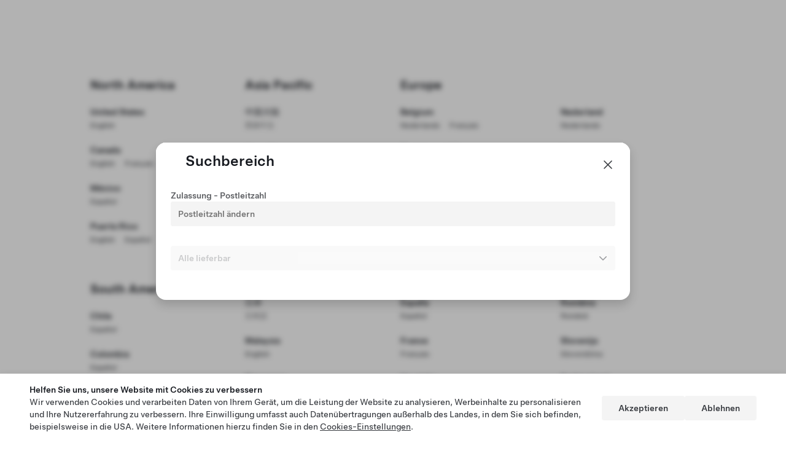

--- FILE ---
content_type: text/html; charset=UTF-8
request_url: https://www.tesla.com/de_DE/inventory/new/my?arrangeby=plh&zip=10115&range=50
body_size: 17238
content:
<!DOCTYPE html>
<html class="coin-reloaded tds-theme--normal" lang=de-DE  dir="ltr">
<head>
    <meta charset="utf-8">
    <meta http-equiv="Content-Type" content="text/html; charset=utf-8">
    <meta http-equiv="X-UA-Compatible" content="IE=edge" />

         <link rel="alternate" hreflang="ar-ae" href="/ar_ae/inventory/new/my" />
        <link rel="alternate" hreflang="ar-qa" href="/ar_qa/inventory/new/my" />
        <link rel="alternate" hreflang="cs-cz" href="/cs_cz/inventory/new/my" />
        <link rel="alternate" hreflang="da-dk" href="/da_dk/inventory/new/my" />
        <link rel="alternate" hreflang="de-at" href="/de_at/inventory/new/my" />
        <link rel="alternate" hreflang="de-ch" href="/de_ch/inventory/new/my" />
        <link rel="alternate" hreflang="de-de" href="/de_de/inventory/new/my" />
        <link rel="alternate" hreflang="de-lu" href="/de_lu/inventory/new/my" />
        <link rel="alternate" hreflang="en" href="/inventory/new/my" />
        <link rel="alternate" hreflang="el-gr" href="/el_gr/inventory/new/my" />
        <link rel="alternate" hreflang="en-ae" href="/en_ae/inventory/new/my" />
        <link rel="alternate" hreflang="en-au" href="/en_au/inventory/new/my" />
        <link rel="alternate" hreflang="en-ca" href="/en_ca/inventory/new/my" />
        <link rel="alternate" hreflang="en-gb" href="/en_gb/inventory/new/my" />
        <link rel="alternate" hreflang="en-hk" href="/en_hk/inventory/new/my" />
        <link rel="alternate" hreflang="en-ie" href="/en_ie/inventory/new/my" />
        <link rel="alternate" hreflang="en-jo" href="/en_jo/inventory/new/my" />
        <link rel="alternate" hreflang="en-mo" href="/en_mo/inventory/new/my" />
        <link rel="alternate" hreflang="en-my" href="/en_my/inventory/new/my" />
        <link rel="alternate" hreflang="en-nz" href="/en_nz/inventory/new/my" />
        <link rel="alternate" hreflang="en-ph" href="/en_ph/inventory/new/my" />
        <link rel="alternate" hreflang="en-pr" href="/en_pr/inventory/new/my" />
        <link rel="alternate" hreflang="en-qa" href="/en_qa/inventory/new/my" />
        <link rel="alternate" hreflang="en-sg" href="/en_sg/inventory/new/my" />
        <link rel="alternate" hreflang="en-th" href="/en_th/inventory/new/my" />
        <link rel="alternate" hreflang="en-us" href="/inventory/new/my" />
        <link rel="alternate" hreflang="el-gr" href="/el_gr/inventory/new/my" />
        <link rel="alternate" hreflang="es-cl" href="/es_cl/inventory/new/my" />
        <link rel="alternate" hreflang="es-es" href="/es_es/inventory/new/my" />
        <link rel="alternate" hreflang="es-mx" href="/es_mx/inventory/new/my" />
        <link rel="alternate" hreflang="es-pr" href="/es_pr/inventory/new/my" />
        <link rel="alternate" hreflang="fi-fi" href="/fi_fi/inventory/new/my" />
        <link rel="alternate" hreflang="fr-be" href="/fr_be/inventory/new/my" />
        <link rel="alternate" hreflang="fr-ca" href="/fr_ca/inventory/new/my" />
        <link rel="alternate" hreflang="fr-ch" href="/fr_ch/inventory/new/my" />
        <link rel="alternate" hreflang="fr-fr" href="/fr_fr/inventory/new/my" />
        <link rel="alternate" hreflang="fr-lu" href="/fr_lu/inventory/new/my" />
        <link rel="alternate" hreflang="is-is" href="/is_is/inventory/new/my" />
        <link rel="alternate" hreflang="it-it" href="/it_it/inventory/new/my" />
        <link rel="alternate" hreflang="it-ch" href="/it_ch/inventory/new/my" />
        <link rel="alternate" hreflang="he-il" href="/he_il/inventory/new/my" />
        <link rel="alternate" hreflang="hr-hr" href="/hr_hr/inventory/new/my" />
        <link rel="alternate" hreflang="hu-hu" href="/hu_hu/inventory/new/my" />
        <link rel="alternate" hreflang="ja-jp" href="/ja_jp/inventory/new/my" />
        <link rel="alternate" hreflang="ko-kr" href="/ko_kr/inventory/new/my" />
        <link rel="alternate" hreflang="lt-lt" href="/lt_lt/inventory/new/my" />
        <link rel="alternate" hreflang="nl-be" href="/nl_be/inventory/new/my" />
        <link rel="alternate" hreflang="nl-nl" href="/nl_nl/inventory/new/my" />
        <link rel="alternate" hreflang="no-no" href="/no_no/inventory/new/my" />
        <link rel="alternate" hreflang="pl-pl" href="/pl_pl/inventory/new/my" />
        <link rel="alternate" hreflang="pt-pt" href="/pt_pt/inventory/new/my" />
        <link rel="alternate" hreflang="ro-ro" href="/ro_ro/inventory/new/my" />
        <link rel="alternate" hreflang="sl-si" href="/sl_si/inventory/new/my" />
        <link rel="alternate" hreflang="sv-se" href="/sv_se/inventory/new/my" />
        <link rel="alternate" hreflang="th-th" href="/th_th/inventory/new/my" />
        <link rel="alternate" hreflang="tr-tr" href="/tr_tr/inventory/new/my" />
        <link rel="alternate" hreflang="zh-cn" href="https://www.tesla.cn/inventory/new/my" />
        <link rel="alternate" hreflang="zh-hk" href="/zh_hk/inventory/new/my" />
        <link rel="alternate" hreflang="zh-mo" href="/zh_mo/inventory/new/my" />
        <link rel="alternate" hreflang="zh-tw" href="/zh_tw/inventory/new/my" />
        <meta id="viewport-tag" name="viewport" content="width=device-width, initial-scale=1" />
    <meta name="keywords" content="Gebrauchte Tesla, Gebrauchte Tesla zum Verkauf, Gebrauchtes Tesla Model 3, Gebrauchtes Tesla Model Y, Gebrauchtes Tesla Model X, Gebrauchtes Tesla Model S, Tesla-Bestand, Tesla kaufen, Neuer Tesla, Tesla zum Verkauf, Elektrofahrzeug, Elektroauto, Tesla-Neuwagen, Model 3, Model Y, Model S, Model X, Elektrolimousine, Gebrauchte Tesla, Gebrauchte Tesla zum Verkauf, Tesla-Bestand, Elektrofahrzeuge, Elektroautos, Tesla Kosten, Tesla-Gebrauchtfahrzeuge, Tesla Auto, Elektro SUV" />
<meta name="description" content="Neue und gebrauchte Teslas für Sie: Jeder neue Tesla bietet eine Vielzahl von Konfigurationsoptionen und alle Tesla-Gebrauchtfahrzeuge wurden striktesten Inspektionen unterzogen, um ihre Qualität zu gewährleisten." />
    <meta name="twitter:card" content="summary_large_image" />
    <meta name="twitter:description" content="Neue und gebrauchte Teslas für Sie: Jeder neue Tesla bietet eine Vielzahl von Konfigurationsoptionen und alle Tesla-Gebrauchtfahrzeuge wurden striktesten Inspektionen unterzogen, um ihre Qualität zu gewährleisten." />
    <meta name="twitter:title" content="Neue und gebrauchte Elektrofahrzeuge | Tesla" />
    <meta name="twitter:text:title" content="Neue und gebrauchte Elektrofahrzeuge | Tesla" />
    <meta name="twitter:site" content="@tesla" />
    <meta name="twitter:creator" content="@tesla" />
    <meta name="twitter:url" content="https://www.tesla.com/de_DE/inventory/new/my" />
    <meta name="twitter:image:alt" content="Neue und gebrauchte Elektrofahrzeuge | Tesla" />
    <meta name="twitter:image" content="https://digitalassets.tesla.com/tesla-contents/image/upload/f_auto,q_auto/Homepage-Social-Global.jpg" />

    <link rel="canonical" href="https://www.tesla.com/de_DE/inventory/new/my" />
    <link rel="shortlink" href="https://www.tesla.com/de_DE/inventory/new/my" />
    <link rel="image_src" href="https://digitalassets.tesla.com/tesla-contents/image/upload/f_auto,q_auto/Homepage-Social-Global.jpg" />

    <meta property="og:site_name" content="Neue und gebrauchte Elektrofahrzeuge | Tesla" />
    <meta property="og:type" content="website" />
    <meta property="og:url" content="https://www.tesla.com/de_DE/inventory/new/my" />
    <meta property="og:title" content="Neue und gebrauchte Elektrofahrzeuge | Tesla" />
    <meta property="og:description" content="Neue und gebrauchte Teslas für Sie: Jeder neue Tesla bietet eine Vielzahl von Konfigurationsoptionen und alle Tesla-Gebrauchtfahrzeuge wurden striktesten Inspektionen unterzogen, um ihre Qualität zu gewährleisten." />
    <meta property="og:image" content="https://digitalassets.tesla.com/tesla-contents/image/upload/f_auto,q_auto/Homepage-Social-Global.jpg" />
    <meta property="og:image:url" content="https://digitalassets.tesla.com/tesla-contents/image/upload/f_auto,q_auto/Homepage-Social-Global.jpg" />
    <meta property="og:image:secure_url" content="https://digitalassets.tesla.com/tesla-contents/image/upload/f_auto,q_auto/Homepage-Social-Global.jpg" />
    <meta property="og:image:alt" content="Neue und gebrauchte Elektrofahrzeuge | Tesla" />
    <link href="https://www.tesla.cn/inventory/new/my" hreflang="zh-CN" rel="alternate" />
    <link
  rel="preload"
  type="font/woff2"
  crossorigin="true"
  href="https://digitalassets.tesla.com/tesla-design-system/raw/upload/static/fonts/universal-sans-2/web/display/Universal-Sans-Display-Medium.woff2"
  as="font"
/>
<link
  rel="preload"
  type="font/woff2"
  crossorigin="true"
  href="https://digitalassets.tesla.com/tesla-design-system/raw/upload/static/fonts/universal-sans-2/web/display/Universal-Sans-Display-Regular.woff2"
  as="font"
/>
<link
  rel="preload"
  type="font/woff2"
  crossorigin="true"
  href="https://digitalassets.tesla.com/tesla-design-system/raw/upload/static/fonts/universal-sans-2/web/text/Universal-Sans-Text-Medium.woff2"
  as="font"
/>
<link
  rel="preload"
  type="font/woff2"
  crossorigin="true"
  href="https://digitalassets.tesla.com/tesla-design-system/raw/upload/static/fonts/universal-sans-2/web/text/Universal-Sans-Text-Regular.woff2"
  as="font"
/>
                        <link rel="preload" as="style" href="/app-assets-inventory/inventory-search-tool/dist/styles.3ed178e9ef719920c72b.min.css?cb=110-intlNumber2?cb=340842c4ee.1764669256" />
            <link rel="stylesheet" media="all" href="/app-assets-inventory/inventory-search-tool/dist/styles.3ed178e9ef719920c72b.min.css?cb=110-intlNumber2?cb=340842c4ee.1764669256"/>
                        <link rel="preload" as="script" href="/app-assets-inventory/inventory-search-tool/dist/bundle.4b94149a9ad9227768f7.min.js?cb=110-intlNumber2?cb=340842c4ee.1764669256" />
                <link rel="preload" as="style" href="https://www.tesla.com/modules/custom/tesla_mega_menu/dist/9.0.0/header.bundle.css" />
        <link rel="stylesheet" media="all" href="https://www.tesla.com/modules/custom/tesla_mega_menu/dist/9.0.0/header.bundle.css" rel="stylesheet">
        <link rel="preconnect" href="https://location-services-prd.tesla.com" crossorigin="anonymous" />
    <link rel="preconnect" href="https://ssl.google-analytics.com" crossorigin="anonymous" />
    <link rel="preconnect" href="https://rumcollector.teslamotors.com" crossorigin="anonymous" />
    <link rel="preconnect" href="https://www.googletagmanager.com" crossorigin="anonymous" />
    <title>Neue und gebrauchte Elektrofahrzeuge | Tesla</title>
    <link rel="apple-touch-icon" sizes="57x57" href="https://digitalassets.tesla.com/co1n/image/upload/f_auto,q_auto/prod/shared/icons/apple-touch-icon-57x57.png">
<link rel="apple-touch-icon" sizes="114x114" href="https://digitalassets.tesla.com/co1n/image/upload/f_auto,q_auto/prod/shared/icons/apple-touch-icon-114x114.png">
<link rel="apple-touch-icon" sizes="72x72" href="https://digitalassets.tesla.com/co1n/image/upload/f_auto,q_auto/prod/shared/icons/apple-touch-icon-72x72.png">
<link rel="apple-touch-icon" sizes="144x144" href="https://digitalassets.tesla.com/co1n/image/upload/f_auto,q_auto/prod/shared/icons/apple-touch-icon-144x144.png">
<link rel="apple-touch-icon" sizes="60x60" href="https://digitalassets.tesla.com/co1n/image/upload/f_auto,q_auto/prod/shared/icons/apple-touch-icon-60x60.png">
<link rel="apple-touch-icon" sizes="120x120" href="https://digitalassets.tesla.com/co1n/image/upload/f_auto,q_auto/prod/shared/icons/apple-touch-icon-120x120.png">
<link rel="apple-touch-icon" sizes="76x76" href="https://digitalassets.tesla.com/co1n/image/upload/f_auto,q_auto/prod/shared/icons/apple-touch-icon-76x76.png">
<link rel="apple-touch-icon" sizes="152x152" href="https://digitalassets.tesla.com/co1n/image/upload/f_auto,q_auto/prod/shared/icons/apple-touch-icon-152x152.png">
<link rel="icon" type="image/png" href="https://digitalassets.tesla.com/co1n/image/upload/f_auto,q_auto/prod/shared/icons/favicon-196x196.png" sizes="196x196">
<link rel="icon" type="image/png" href="https://digitalassets.tesla.com/co1n/image/upload/f_auto,q_auto/prod/shared/icons/favicon-160x160.png" sizes="160x160">
<link rel="icon" type="image/png" href="https://digitalassets.tesla.com/co1n/image/upload/f_auto,q_auto/prod/shared/icons/favicon-96x96.png" sizes="96x96">
<link rel="icon" type="image/png" href="https://digitalassets.tesla.com/co1n/image/upload/f_auto,q_auto/prod/shared/icons/favicon-16x16.png" sizes="16x16">
<link rel="icon" type="image/png" href="https://digitalassets.tesla.com/co1n/image/upload/f_auto,q_auto/prod/shared/icons/favicon-32x32.png" sizes="32x32">
<link rel="icon" type="image/x-icon" href="https://digitalassets.tesla.com/co1n/image/upload/f_auto,q_auto/prod/shared/icons/favicon.ico">
<meta name="msapplication-TileColor" content="#cc0000">
<meta name="msapplication-TileImage" content="https://digitalassets.tesla.com/co1n/image/upload/f_auto,q_auto/prod/shared/icons/mstile-144x144.png">    </head>
<body class="inventory-burst-app inventory-search tds-header-alternate tsla-header-alternate using-mouse tds-site-header--stuck">
    
    
    <div id="iso-container"></div>
    
        <script type="text/javascript">
        window.tesla = {"App":{"app":"inventory-search-app","base_url":"https://www.tesla.com","host":"http://inventory-burst-app.tesla.com","locale":"de_DE","strings":null},"uiTheme":"coin-reloaded tds-theme--normal","debug":0,"cookieDomain":".tesla.com","filters":"{\"results\":{\"georegions\":{\"code\":\"georegions\",\"name\":\"Standort\",\"type\":\"input\",\"accept\":\"string\",\"value\":\"\",\"correlate_availability\":{\"code\":\"deliveryMethod\",\"value\":{\"code\":\"PO\"},\"app_context\":\"B2B\"},\"availability\":[\"ms_used\",\"mx_used\",\"m3_used\",\"my_used\",\"ms_new\",\"mx_new\",\"m3_new\",\"my_new\",\"ct_new\",\"ct_used\"],\"custom\":true,\"choices\":[]},\"range\":{\"code\":\"range\",\"name\":\"Suche innerhalb von\",\"type\":\"dropdown\",\"ui_behavior\":{\"ignore_availability\":true},\"correlate_availability\":{\"code\":\"deliveryMethod\",\"value\":{\"code\":\"PO\"},\"app_context\":\"B2B\"},\"choices\":[{\"code\":50,\"name\":\"50 km\",\"availability\":[]},{\"code\":100,\"name\":\"100 km\",\"availability\":[]},{\"code\":200,\"name\":\"200 km\",\"availability\":[]},{\"code\":0,\"name\":\"Alle lieferbar\",\"availability\":[]}],\"availability\":[\"m3_new\",\"m3_used\",\"ms_new\",\"ms_used\",\"mx_new\",\"mx_used\",\"my_new\",\"my_used\",\"ct_new\",\"ct_used\"],\"values\":[{\"code\":0,\"name\":\" km\"}],\"custom\":true},\"Model\":{\"code\":\"Model\",\"name\":\"Modell\",\"type\":\"toggle\",\"choices\":[{\"code\":\"ms\",\"name\":\"Model S\",\"sub_name\":\"Limousine\"},{\"code\":\"m3\",\"name\":\"Model 3\",\"sub_name\":null},{\"code\":\"mx\",\"name\":\"Model X\",\"sub_name\":\"SUV\"},{\"code\":\"my\",\"name\":\"Model Y\",\"sub_name\":null}],\"values\":[{\"code\":\"ms\",\"name\":\"Model S\",\"sub_name\":\"Limousine\"}],\"behavior\":{\"type\":\"ACTION\",\"value\":\"SET_FILTER\"}},\"TitleStatus\":{\"code\":\"TitleStatus\",\"name\":\"Bestandsart\",\"type\":\"toggle\",\"choices\":[{\"code\":\"new\",\"name\":\"Neu\",\"disabledModels\":[]},{\"code\":\"used\",\"name\":\"Zertifizierte Gebrauchtwagen\",\"disabledModels\":[]}],\"values\":[{\"code\":\"new\",\"name\":\"New\"}],\"behavior\":{\"type\":\"ACTION\",\"value\":\"SET_FILTER\"}},\"PaymentType\":{\"code\":\"PaymentType\",\"name\":\"Preis\",\"type\":\"toggle\",\"availability\":[\"ms_new\",\"mx_new\",\"m3_new\",\"my_new\",\"ct_new\",\"ms_used\",\"mx_used\",\"m3_used\",\"my_used\"],\"choices\":[{\"name\":\"\u00dcberweisung\",\"code\":\"cash\",\"value\":\"cash\",\"availability\":[\"ms_new\",\"mx_new\",\"m3_new\",\"my_new\",\"ct_new\",\"ms_used\",\"mx_used\",\"m3_used\",\"my_used\",\"ct_used\"]}],\"values\":[],\"custom\":true},\"paymentRange\":{\"code\":\"paymentRange\",\"name\":\"Preis\",\"type\":\"slider\",\"formatter\":\"currency\",\"choices\":[{\"condition\":\"new\",\"max\":121000,\"min\":113000,\"model\":\"ms\",\"paymentType\":\"cash\",\"availability\":[\"ms_new\"],\"step\":1000},{\"condition\":\"used\",\"max\":95000,\"min\":43000,\"model\":\"ms\",\"paymentType\":\"cash\",\"availability\":[\"ms_used\"],\"step\":1000},{\"condition\":\"new\",\"max\":137000,\"min\":117000,\"model\":\"mx\",\"paymentType\":\"cash\",\"availability\":[\"mx_new\"],\"step\":1000},{\"condition\":\"used\",\"max\":91000,\"min\":89000,\"model\":\"mx\",\"paymentType\":\"cash\",\"availability\":[\"mx_used\"],\"step\":1000},{\"condition\":\"new\",\"max\":63000,\"min\":42000,\"model\":\"m3\",\"paymentType\":\"cash\",\"availability\":[\"m3_new\"],\"step\":1000},{\"condition\":\"used\",\"max\":54000,\"min\":22000,\"model\":\"m3\",\"paymentType\":\"cash\",\"availability\":[\"m3_used\"],\"step\":1000},{\"condition\":\"new\",\"max\":67000,\"min\":48000,\"model\":\"my\",\"paymentType\":\"cash\",\"availability\":[\"my_new\"],\"step\":1000},{\"condition\":\"used\",\"max\":55000,\"min\":31000,\"model\":\"my\",\"paymentType\":\"cash\",\"availability\":[\"my_used\"],\"step\":1000}],\"availability\":[\"ms_new\",\"mx_new\",\"m3_new\",\"my_new\",\"ct_new\",\"ms_used\",\"mx_used\",\"m3_used\",\"my_used\",\"ct_used\"],\"custom\":true},\"TRIM\":{\"code\":\"TRIM\",\"name\":\"Version\",\"availability\":[\"ms_used\",\"ms_new\",\"mx_new\",\"mx_used\",\"m3_new\",\"m3_used\",\"my_used\",\"my_new\"],\"type\":\"selector\",\"choices\":[{\"code\":\"NPAWD\",\"name\":\"Neuer Performance-Allradantrieb\",\"options\":[],\"availability\":[],\"optArr\":[]},{\"code\":\"NLRAWD\",\"name\":\"Neu: Maximale Reichweite mit Allradantrieb\",\"options\":[],\"availability\":[],\"optArr\":[]},{\"code\":\"NMYRWD\",\"name\":\"Neuer Hinterradantrieb\",\"options\":[],\"availability\":[],\"optArr\":[]},{\"code\":\"PAWD\",\"name\":\"Performance Allradantrieb\",\"options\":[{\"code\":\"$MT304\",\"name\":\"Performance All-Wheel Drive \"},{\"code\":\"$MT311\",\"name\":\"Performance All-Wheel Drive \"},{\"code\":\"$MT317\",\"name\":\"Performance All-Wheel Drive \"},{\"code\":\"$MT325\",\"name\":\"Performance All-Wheel Drive \"},{\"code\":\"$MT335\",\"name\":\"Performance All-Wheel Drive \"},{\"code\":\"$MT339\",\"name\":\"Performance All-Wheel Drive \"}],\"availability\":[\"m3_new\",\"m3_used\",\"my_new\",\"my_used\"],\"optArr\":[\"$MT304\",\"$MT311\",\"$MT317\",\"$MT325\",\"$MT335\",\"$MT339\"]},{\"code\":\"LRAWD\",\"name\":\"Maximale Reichweite Allradantrieb\",\"options\":[{\"code\":\"$MT303\",\"name\":\"Long Range All-Wheel Drive\"},{\"code\":\"$MT310\",\"name\":\"Long Range All-Wheel Drive\"},{\"code\":\"$MT316\",\"name\":\"Long Range All-Wheel Drive\"},{\"code\":\"$MT321\",\"name\":\"Long Range All-Wheel Drive\"}],\"availability\":[\"m3_new\",\"m3_used\",\"my_used\"],\"optArr\":[\"$MT303\",\"$MT310\",\"$MT316\",\"$MT321\"]},{\"code\":\"LRRWD\",\"name\":\"Maximale Reichweite Hinterradantrieb\",\"options\":[{\"code\":\"$MT302\",\"name\":\"Long Range Rear-Wheel Drive\"},{\"code\":\"$MT334\",\"name\":\"Long Range Rear-Wheel Drive CN\"},{\"code\":\"$MT309\",\"name\":\"Long Range Rear-Wheel Drive\"}],\"availability\":[\"m3_new\",\"m3_used\"],\"optArr\":[\"$MT302\",\"$MT334\",\"$MT309\"]},{\"code\":\"MRRWD\",\"name\":\"Mittlere Reichweite mit Hinterradantrieb\",\"options\":[{\"code\":\"$MT305\",\"name\":\"Mid Range Rear-Wheel Drive\"},{\"code\":\"$MT312\",\"name\":\"Mid Range Rear-Wheel Drive\"}],\"availability\":[],\"optArr\":[\"$MT305\",\"$MT312\"]},{\"code\":\"SRWD\",\"name\":\"Standard Hinterradantrieb\",\"options\":[],\"availability\":[],\"optArr\":[]},{\"code\":\"SRRWD\",\"name\":\"Standard Reichweite, Hinterradantrieb\",\"options\":[{\"code\":\"$MT300\",\"name\":\"Standard Range Rear-Wheel Drive\"},{\"code\":\"$MT306\",\"name\":\"Standard Range Rear-Wheel Drive\"},{\"code\":\"$MT307\",\"name\":\"Standard Range Rear-Wheel Drive\"},{\"code\":\"$MT313\",\"name\":\"Standard Range Rear-Wheel Drive\"}],\"availability\":[],\"optArr\":[\"$MT300\",\"$MT306\",\"$MT307\",\"$MT313\"]},{\"code\":\"SRPRWD\",\"name\":\"Standard Plus Hinterradantrieb\",\"options\":[{\"code\":\"$MT301\",\"name\":\"Standard Range Plus Rear-Wheel Drive\"},{\"code\":\"$MT308\",\"name\":\"Standard Range Plus Rear-Wheel Drive\"},{\"code\":\"$MT314\",\"name\":\"Standard Range Plus Rear-Wheel Drive\"},{\"code\":\"$MT331\",\"name\":\"Standard Range Plus Rear-Wheel Drive\"},{\"code\":\"$MT332\",\"name\":\"Standard Range Plus Rear-Wheel Drive\"},{\"code\":\"$MT333\",\"name\":\"Standard Range Plus Rear-Wheel Drive\"},{\"code\":\"$MT337\",\"name\":\"Standard Range Plus Rear-Wheel Drive\"}],\"availability\":[],\"optArr\":[\"$MT301\",\"$MT308\",\"$MT314\",\"$MT331\",\"$MT332\",\"$MT333\",\"$MT337\"]},{\"code\":\"LRPLUS\",\"name\":\"Maximale Reichweite Allradantrieb\",\"options\":[{\"code\":\"$MTS05\",\"name\":\"Model S Long Range Plus\"}],\"availability\":[],\"optArr\":[\"$MTS05\"]},{\"code\":\"LRAWDP\",\"name\":\"Maximale Reichweite Performance Dualmotor-Allradantrieb\",\"options\":[{\"code\":\"$MT304\",\"name\":\"Long Range All-Wheel Drive Performance\"},{\"code\":\"$MT335\",\"name\":\"Long Range All-Wheel Drive Performance CN\"},{\"code\":\"$MT311\",\"name\":\"Long Range All-Wheel Drive Performance\"},{\"code\":\"$MT339\",\"name\":\"Long Range All-Wheel Drive Performance\"}],\"availability\":[],\"optArr\":[\"$MT304\",\"$MT335\",\"$MT311\",\"$MT339\"]},{\"code\":\"SRAWD\",\"name\":\"Standard Reichweite, Allradantrieb\",\"options\":[{\"code\":\"$MTS01\",\"name\":\"Model S Standard Range\"}],\"availability\":[],\"optArr\":[\"$MTS01\"]},{\"code\":\"MSPLAID\",\"name\":\"Plaid\",\"options\":[{\"code\":\"\",\"name\":\"Model S Plaid\"}],\"availability\":[\"ms_used\"],\"optArr\":[\"\"]},{\"code\":\"MSPERF\",\"name\":\"Performance\",\"options\":[{\"code\":\"$MTS04\",\"name\":\"Performance All-Wheel Drive\"},{\"code\":\"$MTS06\",\"name\":\"Performance All-Wheel Drive\"},{\"code\":\"$MTS08\",\"name\":\"Performance All-Wheel Drive\"},{\"code\":\"$MT10P\",\"name\":\"100D Performance\"},{\"code\":\"$MT10L\",\"name\":\"100D Ludicrous Performance\"}],\"availability\":[],\"optArr\":[\"$MTS04\",\"$MTS06\",\"$MTS08\",\"$MT10P\",\"$MT10L\"]},{\"code\":\"MSAWD\",\"name\":\"Model\u00a0S\",\"options\":[{\"code\":\"$MTS01\",\"name\":\"Standard Range All-Wheel Drive\"},{\"code\":\"$MTS03\",\"name\":\"Long Range All-Wheel Drive\"},{\"code\":\"$MTS05\",\"name\":\"Long Range Plus All-Wheel Drive\"},{\"code\":\"$MTS07\",\"name\":\"Long Range Plus All-Wheel Drive\"},{\"code\":\"$MTS10\",\"name\":\"Long Range All-Wheel Drive\"},{\"code\":\"$MTS12\",\"name\":\"Model S All-Wheel Drive\"},{\"code\":\"$MT10A\",\"name\":\"100D Long Range\"},{\"code\":\"$MT10B\",\"name\":\"100D Standard Range\"}],\"availability\":[\"ms_new\",\"ms_used\"],\"optArr\":[\"$MTS01\",\"$MTS03\",\"$MTS05\",\"$MTS07\",\"$MTS10\",\"$MTS12\",\"$MT10A\",\"$MT10B\"]},{\"code\":\"MXPLAID\",\"name\":\"Plaid\",\"options\":[{\"code\":\"\",\"name\":\"Model X Plaid\"}],\"availability\":[\"mx_new\",\"mx_used\"],\"optArr\":[\"\"]},{\"code\":\"MXPERF\",\"name\":\"Performance\",\"options\":[{\"code\":\"$MTX04\",\"name\":\"Performance All-Wheel Drive\"},{\"code\":\"$MTX06\",\"name\":\"Performance All-Wheel Drive\"},{\"code\":\"$MTX08\",\"name\":\"Performance All-Wheel Drive\"},{\"code\":\"$MT10P\",\"name\":\"100D Performance\"},{\"code\":\"$MT10L\",\"name\":\"100D Ludicrous Performance\"}],\"availability\":[],\"optArr\":[\"$MTX04\",\"$MTX06\",\"$MTX08\",\"$MT10P\",\"$MT10L\"]},{\"code\":\"MXAWD\",\"name\":\"Model\u00a0X\",\"options\":[{\"code\":\"$MTX03\",\"name\":\"Long Range All-Wheel Drive\"},{\"code\":\"$MTX05\",\"name\":\"Long Range Plus All-Wheel Drive\"},{\"code\":\"$MTX07\",\"name\":\"Long Range Plus All-Wheel Drive\"},{\"code\":\"$MTX10\",\"name\":\"Long Range\"},{\"code\":\"$MTX12\",\"name\":\"Model X All-Wheel Drive\"},{\"code\":\"$MTX01\",\"name\":\"Standard Range All-Wheel Drive\"},{\"code\":\"$MT10A\",\"name\":\"100D Long Range\"},{\"code\":\"$MT10B\",\"name\":\"100D Standard Range\"}],\"availability\":[\"mx_new\",\"mx_used\"],\"optArr\":[\"$MTX03\",\"$MTX05\",\"$MTX07\",\"$MTX10\",\"$MTX12\",\"$MTX01\",\"$MT10A\",\"$MT10B\"]},{\"code\":\"P100D\",\"name\":\"Performance Allradantrieb\",\"options\":[{\"code\":\"MT10P\",\"name\":\"P100D\"},{\"code\":\"$MTS04\",\"name\":\"Model S Performance\"},{\"code\":\"MT10L\",\"name\":\"P100DL\"},{\"code\":\"$ACL1\",\"name\":\"Acceleration\"},{\"code\":\"$MTS06\",\"name\":\"Performance\"}],\"availability\":[],\"optArr\":[\"MT10P\",\"$MTS04\",\"MT10L\",\"$ACL1\",\"$MTS06\"]},{\"code\":\"100D\",\"name\":\"Standard Reichweite, Allradantrieb\",\"options\":[{\"code\":\"MT10B\",\"name\":\"100D\"}],\"availability\":[],\"optArr\":[\"MT10B\"]},{\"code\":\"100DE\",\"name\":\"Maximale Reichweite Allradantrieb\",\"options\":[{\"code\":\"MT10A\",\"name\":\"100D\"},{\"code\":\"$MTS03\",\"name\":\"Model S Long Range\"},{\"code\":\"$RNG1\",\"name\":\"Extended Range\"}],\"availability\":[],\"optArr\":[\"MT10A\",\"$MTS03\",\"$RNG1\"]},{\"code\":\"P90DL\",\"name\":\"P90DL Allradantrieb\",\"options\":[{\"code\":\"MT90L\",\"name\":\"P90DL\"}],\"availability\":[],\"optArr\":[\"MT90L\"]},{\"code\":\"P90D\",\"name\":\"P90D Allradantrieb\",\"options\":[{\"code\":\"MT90P\",\"name\":\"P90D\"}],\"availability\":[],\"optArr\":[\"MT90P\"]},{\"code\":\"90D\",\"name\":\"90D Allradantrieb\",\"options\":[{\"code\":\"MT90A\",\"name\":\"90D\"}],\"availability\":[],\"optArr\":[\"MT90A\"]},{\"code\":\"90\",\"name\":\"90 Hinterradantrieb\",\"options\":[{\"code\":\"MT90R\",\"name\":\"90\"}],\"availability\":[],\"optArr\":[\"MT90R\"]},{\"code\":\"P85D\",\"name\":\"P85D Allradantrieb\",\"options\":[{\"code\":\"MT85L\",\"name\":\"P85D\"},{\"code\":\"MT85P\",\"name\":\"P85D\"}],\"availability\":[],\"optArr\":[\"MT85L\",\"MT85P\"]},{\"code\":\"P85+\",\"name\":\"P85+ Hinterradantrieb\",\"options\":[{\"code\":\"MT85+\",\"name\":\"P85+\"}],\"availability\":[],\"optArr\":[\"MT85+\"]},{\"code\":\"P85\",\"name\":\"P85 Hinterradantrieb\",\"options\":[{\"code\":\"MT85S\",\"name\":\"P85\"}],\"availability\":[],\"optArr\":[\"MT85S\"]},{\"code\":\"85D\",\"name\":\"85D Allradantrieb\",\"options\":[{\"code\":\"MT85A\",\"name\":\"85D\"}],\"availability\":[],\"optArr\":[\"MT85A\"]},{\"code\":\"85\",\"name\":\"85 Hinterradantrieb\",\"options\":[{\"code\":\"MT85R\",\"name\":\"85\"}],\"availability\":[],\"optArr\":[\"MT85R\"]},{\"code\":\"75D\",\"name\":\"75D Allradantrieb\",\"options\":[{\"code\":\"MT75A\",\"name\":\"75D\"}],\"availability\":[],\"optArr\":[\"MT75A\"]},{\"code\":\"75\",\"name\":\"75 Hinterradantrieb\",\"options\":[{\"code\":\"MT75R\",\"name\":\"75\"}],\"availability\":[],\"optArr\":[\"MT75R\"]},{\"code\":\"70D\",\"name\":\"70D Allradantrieb\",\"options\":[{\"code\":\"MT70A\",\"name\":\"70D\"}],\"availability\":[],\"optArr\":[\"MT70A\"]},{\"code\":\"70\",\"name\":\"70 Hinterradantrieb\",\"options\":[{\"code\":\"MT70R\",\"name\":\"70\"}],\"availability\":[],\"optArr\":[\"MT70R\"]},{\"code\":\"60D\",\"name\":\"60D Allradantrieb\",\"options\":[{\"code\":\"MT60A\",\"name\":\"60D\"}],\"availability\":[],\"optArr\":[\"MT60A\"]},{\"code\":\"60\",\"name\":\"60 Hinterradantrieb\",\"options\":[{\"code\":\"MT60R\",\"name\":\"60\"},{\"code\":\"MT60R\",\"name\":\"60\"}],\"availability\":[],\"optArr\":[\"MT60R\",\"MT60R\"]},{\"code\":\"40\",\"name\":\"40 Hinterradantrieb\",\"options\":[{\"code\":\"MT40R\",\"name\":\"40\"}],\"availability\":[],\"optArr\":[\"MT40R\"]},{\"code\":\"MSSR\",\"name\":\"Standard Reichweite\",\"options\":[{\"code\":\"$MTS17\",\"name\":\"Model S Standard Range\"}],\"availability\":[],\"optArr\":[\"$MTS17\"]},{\"code\":\"PLAID\",\"name\":\"Plaid\",\"options\":[{\"code\":\"\",\"name\":\"Model S Plaid\"}],\"availability\":[],\"optArr\":[\"\"]},{\"code\":\"MXSR\",\"name\":\"Standard Reichweite\",\"options\":[{\"code\":\"$MTX17\",\"name\":\"Model X Standard Range\"}],\"availability\":[],\"optArr\":[\"$MTX17\"]},{\"code\":\"M3RWD\",\"name\":\"Hinterradantrieb\",\"options\":[],\"availability\":[\"m3_new\",\"m3_used\"],\"optArr\":[]},{\"code\":\"MRRWD \",\"name\":\"Mid Range Rear-Wheel Drive\",\"options\":[{\"code\":\"$MT322\",\"name\":\"Model 3 Rear-Wheel Drive\"},{\"code\":\"$MT301\",\"name\":\"Standard Range Plus Rear-Wheel Drive\"},{\"code\":\"$MT301\",\"name\":\"Standard Range Plus Rear-Wheel Drive\"},{\"code\":\"$MT308\",\"name\":\"Standard Range Plus Rear-Wheel Drive\"},{\"code\":\"$MT314\",\"name\":\"Standard Range Plus Rear-Wheel Drive\"},{\"code\":\"$MT320\",\"name\":\"Standard Range Plus Rear-Wheel Drive\"},{\"code\":\"$MT331\",\"name\":\"Standard Range Plus Rear-Wheel Drive\"},{\"code\":\"$MT332\",\"name\":\"Standard Range Plus Rear-Wheel Drive\"},{\"code\":\"$MT333\",\"name\":\"Standard Range Plus Rear-Wheel Drive\"},{\"code\":\"$MT336\",\"name\":\"Standard Range Plus Rear-Wheel Drive\"},{\"code\":\"$MT337\",\"name\":\"Standard Range Plus Rear-Wheel Drive\"},{\"code\":\"$MT338\",\"name\":\"Standard Range Plus Rear-Wheel Drive\"},{\"code\":\"$MT300\",\"name\":\"Standard Range Rear-Wheel Drive\"},{\"code\":\"$MT307\",\"name\":\"Standard Range Rear-Wheel Drive\"},{\"code\":\"$MT313\",\"name\":\"Standard Range Rear-Wheel Drive\"},{\"code\":\"$MT318\",\"name\":\"Standard Range Rear-Wheel Drive\"},{\"code\":\"$MT319\",\"name\":\"Standard Range Rear-Wheel Drive\"},{\"code\":\"$MT326\",\"name\":\"Standard Range Rear-Wheel Drive\"}],\"availability\":[],\"optArr\":[\"$MT322\",\"$MT301\",\"$MT301\",\"$MT308\",\"$MT314\",\"$MT320\",\"$MT331\",\"$MT332\",\"$MT333\",\"$MT336\",\"$MT337\",\"$MT338\",\"$MT300\",\"$MT307\",\"$MT313\",\"$MT318\",\"$MT319\",\"$MT326\"]},{\"code\":\"MYAWD\",\"name\":\"Model Y All-Wheel Drive\",\"options\":[{\"code\":\"$MTY14\",\"name\":\"Model Y All-Wheel Drive\"}],\"availability\":[],\"optArr\":[\"$MTY14\"]},{\"code\":\"MYRWD\",\"name\":\"Hinterradantrieb\",\"options\":[{\"code\":\"$MTY01\",\"name\":\"Model Y Rear-Wheel Drive\"},{\"code\":\"$MTY08\",\"name\":\"Model Y Rear-Wheel Drive\"}],\"availability\":[\"my_used\"],\"optArr\":[\"$MTY01\",\"$MTY08\"]},{\"code\":\"MYL\",\"name\":\"Model\u00a0Y L\",\"options\":[{\"code\":\"$MTY69\",\"name\":\"Model Y L\"}],\"availability\":[],\"optArr\":[\"$MTY69\"]}],\"values\":[]},\"DRIVE\":{\"code\":\"DRIVE\",\"name\":\"Lenkradseite\",\"availability\":[],\"type\":\"selector\",\"choices\":[{\"code\":\"DRLH\",\"name\":\"Linkslenkung\",\"options\":[{\"code\":\"DRLH\",\"name\":\"Left Hand Drive\"}],\"availability\":[],\"optArr\":[\"DRLH\"]},{\"code\":\"DRRH\",\"name\":\"Rechtslenkung\",\"options\":[{\"code\":\"DRRH\",\"name\":\"Right Hand Drive\"}],\"availability\":[],\"optArr\":[\"DRRH\"]}],\"values\":[]},\"Odometer\":{\"code\":\"Odometer\",\"name\":\"Kilometerstand / Jahr\",\"type\":\"slider\",\"formatter\":\"number\",\"choices\":[{\"condition\":\"used\",\"max\":79000,\"min\":17000,\"model\":\"ms\",\"availability\":[\"ms_used\"],\"step\":1000},{\"condition\":\"used\",\"max\":39000,\"min\":16000,\"model\":\"mx\",\"availability\":[\"mx_used\"],\"step\":1000},{\"condition\":\"used\",\"max\":119000,\"min\":7000,\"model\":\"m3\",\"availability\":[\"m3_used\"],\"step\":1000},{\"condition\":\"used\",\"max\":104000,\"min\":15000,\"model\":\"my\",\"availability\":[\"my_used\"],\"step\":1000}],\"availability\":[\"m3_used\",\"ms_used\",\"mx_used\",\"my_used\",\"ct_used\"],\"custom\":true},\"Year\":{\"code\":\"Year\",\"name\":\"Jahr\",\"type\":\"slider\",\"formatter\":null,\"choices\":[{\"condition\":\"used\",\"max\":2025,\"min\":2021,\"model\":\"my\",\"availability\":[\"my_used\"],\"step\":1},{\"condition\":\"used\",\"max\":2025,\"min\":2020,\"model\":\"m3\",\"availability\":[\"m3_used\"],\"step\":1},{\"condition\":\"used\",\"max\":2024,\"min\":2024,\"model\":\"mx\",\"availability\":[\"mx_used\"],\"step\":1},{\"condition\":\"used\",\"max\":2025,\"min\":2020,\"model\":\"ms\",\"availability\":[\"ms_used\"],\"step\":1}],\"availability\":[\"m3_used\",\"ms_used\",\"mx_used\",\"my_used\",\"ct_used\"],\"custom\":true},\"PAINT\":{\"code\":\"PAINT\",\"name\":\"Lackierung\",\"availability\":[\"ms_new\",\"ms_used\",\"mx_new\",\"mx_used\",\"m3_new\",\"m3_used\",\"my_new\",\"my_used\"],\"type\":\"selector\",\"choices\":[{\"code\":\"WHITE\",\"name\":\"Wei\u00df\",\"options\":[{\"code\":\"PBCW\",\"name\":\"Solid White\"},{\"code\":\"PPSW\",\"name\":\"Pearl White Multi-Coat\"},{\"code\":\"$PPSW\",\"name\":\"Pearl White Multi-Coat\"}],\"availability\":[\"ms_new\",\"mx_new\",\"m3_new\",\"m3_used\",\"my_used\"],\"optArr\":[\"PBCW\",\"PPSW\",\"$PPSW\"]},{\"code\":\"BLACK\",\"name\":\"Schwarz\",\"options\":[{\"code\":\"PBSB\",\"name\":\"Solid Black\"},{\"code\":\"$PBSB\",\"name\":\"Solid Black\"},{\"code\":\"PMBL\",\"name\":\"Obsidian Black Metallic\"},{\"code\":\"$PMBL\",\"name\":\"Obsidian Black Metallic\"}],\"availability\":[\"ms_used\",\"mx_new\",\"mx_used\",\"m3_used\",\"my_new\",\"my_used\"],\"optArr\":[\"PBSB\",\"$PBSB\",\"PMBL\",\"$PMBL\"]},{\"code\":\"DIAMOND_BLACK\",\"name\":\"Diamond Black\",\"options\":[{\"code\":\"$PX02\",\"name\":\"Diamond Black Paint\"}],\"availability\":[\"ms_new\",\"mx_new\",\"m3_new\"],\"optArr\":[\"$PX02\"]},{\"code\":\"BROWN\",\"name\":\"Braun\",\"options\":[{\"code\":\"PMAB\",\"name\":\"Metallic Brown\"},{\"code\":\"PPTI\",\"name\":\"Titanium Metallic\"}],\"availability\":[],\"optArr\":[\"PMAB\",\"PPTI\"]},{\"code\":\"BLUE\",\"name\":\"Blau\",\"options\":[{\"code\":\"PMMB\",\"name\":\"Metallic Blue\"},{\"code\":\"PPSB\",\"name\":\"Deep Blue Metallic\"},{\"code\":\"$PPSB\",\"name\":\"Deep Blue Metallic\"}],\"availability\":[\"ms_used\",\"mx_new\",\"mx_used\",\"m3_new\",\"m3_used\",\"my_new\",\"my_used\"],\"optArr\":[\"PMMB\",\"PPSB\",\"$PPSB\"]},{\"code\":\"GLACIER\",\"name\":\"Glacier Blue\",\"options\":[{\"code\":\"PB01\",\"name\":\"Glacier Blue\"}],\"availability\":[],\"optArr\":[\"PB01\"]},{\"code\":\"FROST_BLUE\",\"name\":\"Frost Blue\",\"options\":[{\"code\":\"PB00\",\"name\":\"Frost Blue Metallic Paint\"}],\"availability\":[],\"optArr\":[\"PB00\"]},{\"code\":\"GREY\",\"name\":\"Grey\",\"options\":[{\"code\":\"PMNG\",\"name\":\"Midnight Silver Metallic\"},{\"code\":\"$PMNG\",\"name\":\"Midnight Silver Metallic\"},{\"code\":\"PMTG\",\"name\":\"Grey\"}],\"availability\":[\"ms_new\",\"ms_used\",\"mx_new\",\"m3_new\",\"m3_used\",\"my_new\",\"my_used\"],\"optArr\":[\"PMNG\",\"$PMNG\",\"PMTG\"]},{\"code\":\"GREEN\",\"name\":\"Gr\u00fcn\",\"options\":[{\"code\":\"PMSG\",\"name\":\"Metallic Green\"}],\"availability\":[],\"optArr\":[\"PMSG\"]},{\"code\":\"SILVER\",\"name\":\"Silber\",\"options\":[{\"code\":\"PMSS\",\"name\":\"Metallic Silver\"},{\"code\":\"$PMSS\",\"name\":\"Metallic Silver\"}],\"availability\":[\"ms_new\",\"mx_new\",\"m3_new\",\"my_new\",\"my_used\"],\"optArr\":[\"PMSS\",\"$PMSS\"]},{\"code\":\"RED\",\"name\":\"Rot\",\"options\":[{\"code\":\"PPMR\",\"name\":\"Red Multi-Coat\"},{\"code\":\"$PPMR\",\"name\":\"Red Multi-Coat\"},{\"code\":\"PPSR\",\"name\":\"Signature Red \"}],\"availability\":[\"ms_new\",\"mx_new\",\"m3_new\",\"m3_used\",\"my_new\",\"my_used\"],\"optArr\":[\"PPMR\",\"$PPMR\",\"PPSR\"]},{\"code\":\"GRAY\",\"name\":\"Grey\",\"options\":[{\"code\":\"$PMNG\",\"name\":\"Midnight Silver Metallic\"}],\"availability\":[],\"optArr\":[\"$PMNG\"]},{\"code\":\"CHERRY\",\"name\":\"Cherry Red\",\"options\":[{\"code\":\"$PR00\",\"name\":\"Cheery Red\"}],\"availability\":[],\"optArr\":[\"$PR00\"]},{\"code\":\"COSMIC\",\"name\":\"Cosmic Silver\",\"options\":[{\"code\":\"$PN03\",\"name\":\"Cosmic Silver Paint\"}],\"availability\":[],\"optArr\":[\"$PN03\"]}],\"values\":[]},\"WHEELS\":{\"code\":\"WHEELS\",\"name\":\"R\u00e4der\",\"availability\":[\"ms_new\",\"ms_used\",\"mx_new\",\"mx_used\",\"m3_new\",\"m3_used\",\"my_used\",\"my_new\"],\"type\":\"selector\",\"choices\":[{\"code\":\"EIGHTEEN\",\"name\":\"18-Zoll Felgen\",\"options\":[{\"code\":\"$W38B\",\"name\":\"18\\\" Aero Wheels\"}],\"availability\":[\"m3_new\",\"m3_used\"],\"optArr\":[\"$W38B\"]},{\"code\":\"NINETEEN\",\"name\":\"19-Zoll Felgen\",\"options\":[{\"code\":\"WTDS\",\"name\":\"19\\\" Gren Slipstream Wheels\"},{\"code\":\"$WTDS\",\"name\":\"19\\\" Sonic Carbon Slipstream Wheels\"},{\"code\":\"$WTD2\",\"name\":\"19\\\" Sonic Carbon Slipstream Wheels\"},{\"code\":\"WT19\",\"name\":\"Standard 19e wheels\"},{\"code\":\"WT1P\",\"name\":\"Standard 19e wheels w/Michelin tires\"},{\"code\":\"WTAE\",\"name\":\"Aero 19e wheels w/Goodyear tires\"},{\"code\":\"WTAP\",\"name\":\"Aero 19e wheels w/Michelin Primacy tires\"},{\"code\":\"WTAS\",\"name\":\"19\\\" Slipstream Wheel\"},{\"code\":\"$WTAS\",\"name\":\"19\\\" Silver Wheels\"},{\"code\":\"WTGP\",\"name\":\"19\\\" Charcoal Cyclone wheels w/Michelin Primacy tires\"},{\"code\":\"WTTB\",\"name\":\"19\\\" Silver Cyclone wheels w/Goodyear tires\"},{\"code\":\"WTTG\",\"name\":\"19\\\" Charcoal Cyclone wheels w/Goodyear tires\"},{\"code\":\"WTTP\",\"name\":\"19\\\" Silver Cyclone wheels w/Michelin Primacy tires\"},{\"code\":\"$WTMS\",\"name\":\"19\\\" Tempest Wheels\"}],\"availability\":[\"ms_new\",\"ms_used\",\"m3_new\",\"m3_used\",\"my_used\"],\"optArr\":[\"WTDS\",\"$WTDS\",\"$WTD2\",\"WT19\",\"WT1P\",\"WTAE\",\"WTAP\",\"WTAS\",\"$WTAS\",\"WTGP\",\"WTTB\",\"WTTG\",\"WTTP\",\"$WTMS\"]},{\"code\":\"TWENTY\",\"name\":\"20-Zoll-Felgen\",\"options\":[{\"code\":\"$WTSD\",\"name\":\"20\\\"  Two Tone Slipstream\"}],\"availability\":[\"mx_new\",\"mx_used\",\"m3_new\",\"m3_used\",\"my_used\"],\"optArr\":[\"$WTSD\"]},{\"code\":\"TWENTY_ONE\",\"name\":\"21-Zoll-Felgen\",\"options\":[{\"code\":\"WT21\",\"name\":\"21e Silver Turbine wheels w/Continental tires\"},{\"code\":\"WTAB\",\"name\":\"21\\\" Black Arachnid Wheel\"},{\"code\":\"$WTAB\",\"name\":\"21\\\" Black Arachnid Wheel\"},{\"code\":\"WTTC\",\"name\":\"21\\\" Sonic Carbon Twin Turbine Wheel\"},{\"code\":\"$WTTC\",\"name\":\"21\\\" Sonic Carbon Twin Turbine Wheel\"},{\"code\":\"WTTS\",\"name\":\"21\\\" Silver Twin Turbine Wheel\"},{\"code\":\"WT2E\",\"name\":\"21e Silver Turbine wheels w/Michelin PS2 Tires\"},{\"code\":\"WTSE\",\"name\":\"21e Charcoal Turbine wheels w/Michelin PS2 Tires\"},{\"code\":\"WTSG\",\"name\":\"Perf+ Charcoal 21e Turbine wheels\"},{\"code\":\"WTSP\",\"name\":\"21e Charcoal Turbine wheels w/Continental tires\"},{\"code\":\"WTSS\",\"name\":\"Perf+ Silver 21e Turbine wheels\"},{\"code\":\"WTAC\",\"name\":\"21\\\" Arachnid Wheel\"}],\"availability\":[\"ms_new\",\"my_new\",\"my_used\"],\"optArr\":[\"WT21\",\"WTAB\",\"$WTAB\",\"WTTC\",\"$WTTC\",\"WTTS\",\"WT2E\",\"WTSE\",\"WTSG\",\"WTSP\",\"WTSS\",\"WTAC\"]},{\"code\":\"TWENTY_TWO\",\"name\":\"22-Zoll-Felgen\",\"options\":[{\"code\":\"WTUT\",\"name\":\"22\"},{\"code\":\"WT22\",\"name\":\"22\"},{\"code\":\"$WTUT\",\"name\":\"Onyx Black Wheels\"}],\"availability\":[\"mx_new\",\"mx_used\"],\"optArr\":[\"WTUT\",\"WT22\",\"$WTUT\"]}],\"values\":[]},\"INTERIOR\":{\"code\":\"INTERIOR\",\"name\":\"Innenansicht\",\"availability\":[\"ms_new\",\"ms_used\",\"mx_new\",\"mx_used\",\"m3_new\",\"m3_used\",\"my_new\",\"my_used\"],\"type\":\"selector\",\"choices\":[{\"code\":\"BLACK_TEXTILE\",\"name\":\"Textil schwarz\",\"options\":[{\"code\":\"IPBT\",\"name\":\"Premium Base Textile\"},{\"code\":\"QPBT\",\"name\":\"Black Textile\"},{\"code\":\"IBMB\",\"name\":\"Textile Interior\"},{\"code\":\"QTTB\",\"name\":\"Black Multi-Pattern Tesla Seats\"},{\"code\":\"QTTP\",\"name\":\"Black Multi-Pattern Tesla Seats\"},{\"code\":\"QVBT\",\"name\":\"Multi-pattern black seat with vegan lower trim\"}],\"availability\":[],\"optArr\":[\"IPBT\",\"QPBT\",\"IBMB\",\"QTTB\",\"QTTP\",\"QVBT\"]},{\"code\":\"BLACK\",\"name\":\"Schwarz\",\"options\":[{\"code\":\"QTFP\",\"name\":\"Black\"},{\"code\":\"QTBS\",\"name\":\"Black\"},{\"code\":\"IPMB\",\"name\":\"Premium Mammoth Black\"},{\"code\":\"INBPB\",\"name\":\"Black\"},{\"code\":\"$INBBP\",\"name\":\"All Black Premium Interior with Figured Ash Wood D\u00e9cor\"},{\"code\":\"$INBP3P\",\"name\":\"All Black Premium Interior with Figured Ash Wood D\u00e9cor\"},{\"code\":\"$INB3P\",\"name\":\"All Black Premium Interior with Figured Ash Wood D\u00e9cor\"},{\"code\":\"$INFTP\",\"name\":\"All Black Premium Interior with Figured Ash Wood D\u00e9cor\"},{\"code\":\"$INBCB\",\"name\":\"All Black Performance Interior - Ventilated\"},{\"code\":\"$INBCP\",\"name\":\"All Black Premium Interior with Carbon Fiber D\u00e9cor\"},{\"code\":\"$INBC3P\",\"name\":\"All Black Premium Interior with Carbon Fiber D\u00e9cor\"},{\"code\":\"$INFBP\",\"name\":\"All Black Premium Interior with Figured Ash Wood D\u00e9cor\"},{\"code\":\"$INFCP\",\"name\":\"All Black Interior with Carbon Fiber Decor\"},{\"code\":\"ISMB\",\"name\":\"Signature Mammoth Black\"},{\"code\":\"IXMB\",\"name\":\"Perf. Robust Black Interior\"},{\"code\":\"IZMB\",\"name\":\"Sport Mammoth Black\"},{\"code\":\"QNEB\",\"name\":\"Black Leather w/Next Gen Seats and Extended Leather\"},{\"code\":\"QNLB\",\"name\":\"Black Leather w/Next Gen Seats\"},{\"code\":\"QPMB\",\"name\":\"Black Leather w/Premium Seats\"},{\"code\":\"QREB\",\"name\":\"Black Leather w/Next Gen Seats and Extended Leather\"},{\"code\":\"QRLB\",\"name\":\"Black Leather w/Next Gen Seats\"},{\"code\":\"QXMB\",\"name\":\"Black Leather w/Standard Seats and Extended Nappa Leather\"},{\"code\":\"QYMB\",\"name\":\"Black Leather w/Performance Seats and Extended Nappa Leather\"},{\"code\":\"QZMB\",\"name\":\"Black Leather w/Performance Seats\"},{\"code\":\"QTPB\",\"name\":\"X Seats on S (Premium non-ventilated)\"},{\"code\":\"QTSB\",\"name\":\"X Seats on S (Black Smooth)\"},{\"code\":\"QTVB\",\"name\":\"X Seats on S (Black Ventilated)\"},{\"code\":\"QSMB\",\"name\":\"Sig black (model S)\"},{\"code\":\"QVBM\",\"name\":\"Black Multi-pattern Tesla Seats with Vegan Lower Trim\"},{\"code\":\"QVMB\",\"name\":\"Multi-Pattern Tesla Seats with Vegan Lower Trim\"},{\"code\":\"QTPP\",\"name\":\"Black Premium Interior\"},{\"code\":\"QPMP\",\"name\":\"Classic Black Seats\"}],\"availability\":[\"ms_new\",\"ms_used\",\"mx_new\",\"mx_used\"],\"optArr\":[\"QTFP\",\"QTBS\",\"IPMB\",\"INBPB\",\"$INBBP\",\"$INBP3P\",\"$INB3P\",\"$INFTP\",\"$INBCB\",\"$INBCP\",\"$INBC3P\",\"$INFBP\",\"$INFCP\",\"ISMB\",\"IXMB\",\"IZMB\",\"QNEB\",\"QNLB\",\"QPMB\",\"QREB\",\"QRLB\",\"QXMB\",\"QYMB\",\"QZMB\",\"QTPB\",\"QTSB\",\"QTVB\",\"QSMB\",\"QVBM\",\"QVMB\",\"QTPP\",\"QPMP\"]},{\"code\":\"WHITE\",\"name\":\"Wei\u00df\",\"options\":[{\"code\":\"QTFW\",\"name\":\"White\"},{\"code\":\"QTWS\",\"name\":\"White\"},{\"code\":\"ISZW\",\"name\":\"Signature Zuma White\"},{\"code\":\"IZZW\",\"name\":\"Sport Zuma White\"},{\"code\":\"QTPW\",\"name\":\"X on S Seats (White Premium Smooth)\"},{\"code\":\"$INBCW\",\"name\":\"Black and White Premium Interior with Carbon Fiber D\u00e9cor\"},{\"code\":\"$INBC3W\",\"name\":\"Black and White Premium Interior with Carbon Fiber D\u00e9cor\"},{\"code\":\"$INBDW\",\"name\":\"Black & White Interior with Carbon Fiber Decor\"},{\"code\":\"$INBFW\",\"name\":\"Black and White Premium Interior with Dark Ash Wood D\u00e9cor\"},{\"code\":\"$INBWW\",\"name\":\"Black and White Premium Interior with Dark Ash Wood D\u00e9cor\"},{\"code\":\"$INBP3W\",\"name\":\"Black and White Premium Interior with Dark Ash Wood D\u00e9cor\"},{\"code\":\"$INBTW\",\"name\":\"Black and White Premium Interior with Dark Ash Wood D\u00e9cor\"},{\"code\":\"$INB3W\",\"name\":\"Black and White Premium Interior with Dark Ash Wood D\u00e9cor\"},{\"code\":\"$INLCP\",\"name\":\"Black & Light Interior with Carbon Fiber Decor\"},{\"code\":\"$INLFP\",\"name\":\"Black & Light Interior with Figured Ash Decor\"},{\"code\":\"$INWCB\",\"name\":\"Black and White Performance Interior - Ventilated\"},{\"code\":\"QTBW\",\"name\":\"Premium White Seats\"},{\"code\":\"QTSW\",\"name\":\"Ultra White Tesla Premium Seats without ventilation\"},{\"code\":\"QTVW\",\"name\":\"X Seats on S (White Ventilated)\"},{\"code\":\"QVVW\",\"name\":\"White Ventilated Tesla Seat with vegan lower trim\"},{\"code\":\"QSZW\",\"name\":\"Sig White something\"},{\"code\":\"QUZW\",\"name\":\"Signature Performance Seats White\"},{\"code\":\"QTPW\",\"name\":\"White Premium Interior\"}],\"availability\":[\"ms_new\",\"mx_new\"],\"optArr\":[\"QTFW\",\"QTWS\",\"ISZW\",\"IZZW\",\"QTPW\",\"$INBCW\",\"$INBC3W\",\"$INBDW\",\"$INBFW\",\"$INBWW\",\"$INBP3W\",\"$INBTW\",\"$INB3W\",\"$INLCP\",\"$INLFP\",\"$INWCB\",\"QTBW\",\"QTSW\",\"QTVW\",\"QVVW\",\"QSZW\",\"QUZW\",\"QTPW\"]},{\"code\":\"CREAM\",\"name\":\"Creme\",\"options\":[{\"code\":\"QTFC\",\"name\":\"Cream\"},{\"code\":\"QTPC\",\"name\":\"Cream Premium Interior\"},{\"code\":\"QVPC\",\"name\":\"Cream Premium Interior\"},{\"code\":\"$INLCC\",\"name\":\"Cream Interior with Carbon Fiber Decor\"},{\"code\":\"$INLFC\",\"name\":\"Cream Premium Interior with Oak Wood D\u00e9cor\"},{\"code\":\"$INBPC\",\"name\":\"Cream Interior with Oak Wood D\u00e9cor\"},{\"code\":\"$INB3C\",\"name\":\"Cream Interior with Oak Wood D\u00e9cor\"},{\"code\":\"$INBBC\",\"name\":\"Cream Interior with Oak Wood D\u00e9cor & Black Carpet\"}],\"availability\":[\"ms_new\",\"ms_used\",\"mx_new\",\"mx_used\"],\"optArr\":[\"QTFC\",\"QTPC\",\"QVPC\",\"$INLCC\",\"$INLFC\",\"$INBPC\",\"$INB3C\",\"$INBBC\"]},{\"code\":\"GREY\",\"name\":\"Grey\",\"options\":[{\"code\":\"IPMG\",\"name\":\"Premium Medium Grey\"},{\"code\":\"IXMG\",\"name\":\"Perf. Robust Gray Interior\"},{\"code\":\"IZMG\",\"name\":\"Sport Medium Grey\"},{\"code\":\"QNEG\",\"name\":\"Grey Leather w/Next Gen Seats and Extended Leather\"},{\"code\":\"QNLG\",\"name\":\"Grey Leather w/Next Gen Seats\"},{\"code\":\"QPMG\",\"name\":\"Grey Leather w/Premium Seats\"},{\"code\":\"QREG\",\"name\":\"Grey Leather w/Next Gen Seats and Extended Leather\"},{\"code\":\"QRLG\",\"name\":\"Grey Leather w/Next Gen Seats\"},{\"code\":\"QRLG\",\"name\":\"Grey Leather w/Next Gen Seats\"},{\"code\":\"QXMG\",\"name\":\"Grey Leather w/Standard Seats and Extended Nappa Leather\"},{\"code\":\"QYMG\",\"name\":\"Grey Leather w/Performance Seats and Extended Nappa Leather\"},{\"code\":\"QZMG\",\"name\":\"Grey Leather w/Performance Seats\"}],\"availability\":[],\"optArr\":[\"IPMG\",\"IXMG\",\"IZMG\",\"QNEG\",\"QNLG\",\"QPMG\",\"QREG\",\"QRLG\",\"QRLG\",\"QXMG\",\"QYMG\",\"QZMG\"]},{\"code\":\"TAN\",\"name\":\"Hellbraun\",\"options\":[{\"code\":\"IPMT\",\"name\":\"Premium Mojave Tan\"},{\"code\":\"ISMT\",\"name\":\"Signature Mojave Tan\"},{\"code\":\"IXMT\",\"name\":\"Perf. Robust Tan Interior\"},{\"code\":\"IZMT\",\"name\":\"Sport Mojave Tan\"},{\"code\":\"QNET\",\"name\":\"Tan Leather w/Next Gen Seats and Extended Leather\"},{\"code\":\"QNLT\",\"name\":\"Tan Leather w/Next Gen Seats\"},{\"code\":\"QPMT\",\"name\":\"Tan Leather w/Premium Seats\"},{\"code\":\"QRET\",\"name\":\"Tan Leather w/Next Gen Seats and Extended Leather\"},{\"code\":\"QRLT\",\"name\":\"Tan Leather w/Next Gen Seats\"},{\"code\":\"QRLT\",\"name\":\"Tan Leather w/Next Gen Seats\"},{\"code\":\"QXMT\",\"name\":\"Tan Leather w/Standard Seats and Extended Nappa Leather\"},{\"code\":\"QYMT\",\"name\":\"Tan Leather w/Performance Seats and Extended Nappa Leather\"},{\"code\":\"QZMT\",\"name\":\"Tan Leather w/Performance Seats\"},{\"code\":\"QTPT\",\"name\":\"X Seats on S (Premium non-ventilated)\"},{\"code\":\"QTST\",\"name\":\"X Seats on S (Tan Smooth)\"},{\"code\":\"QTVT\",\"name\":\"X Seats on S (Tan Ventilated)\"},{\"code\":\"QSMT\",\"name\":\"Sig tan (model S)\"},{\"code\":\"QUMT\",\"name\":\"Signature Performance Seats Tan\"}],\"availability\":[],\"optArr\":[\"IPMT\",\"ISMT\",\"IXMT\",\"IZMT\",\"QNET\",\"QNLT\",\"QPMT\",\"QRET\",\"QRLT\",\"QRLT\",\"QXMT\",\"QYMT\",\"QZMT\",\"QTPT\",\"QTST\",\"QTVT\",\"QSMT\",\"QUMT\"]},{\"code\":\"PREMIUM_BLACK\",\"name\":\"Premium-Schwarz\",\"options\":[{\"code\":\"$IN3PB\",\"name\":\"Premium Black\"},{\"code\":\"$IN3BB\",\"name\":\"All Black Partial Premium Interior\"},{\"code\":\"$IN3B2\",\"name\":\"Partial Premium Black Interior\"}],\"availability\":[\"m3_new\",\"m3_used\",\"my_new\",\"my_used\"],\"optArr\":[\"$IN3PB\",\"$IN3BB\",\"$IN3B2\"]},{\"code\":\"PREMIUM_WHITE\",\"name\":\"Premium-Wei\u00df\",\"options\":[{\"code\":\"$IN3PW\",\"name\":\"Premium White\"},{\"code\":\"$IN3BW\",\"name\":\" Black and White Partial Premium Interior\"}],\"availability\":[\"m3_new\",\"m3_used\",\"my_new\",\"my_used\"],\"optArr\":[\"$IN3PW\",\"$IN3BW\"]},{\"code\":\"GREY_TEXTILE\",\"name\":\"GREY\",\"options\":[{\"code\":\"$IBB2\",\"name\":\"Grey Textile Interior\"}],\"availability\":[],\"optArr\":[\"$IBB2\"]}],\"values\":[]},\"STEERING_WHEEL\":{\"code\":\"STEERING_WHEEL\",\"name\":\"Lenksteuerung\",\"availability\":[\"ms_used\",\"ms_new\",\"mx_new\",\"mx_used\"],\"type\":\"selector\",\"choices\":[{\"code\":\"STEERING_ROUND\",\"name\":\"Lenkrad\",\"options\":[{\"code\":\"$ST03\",\"name\":\"Steering Round\"}],\"availability\":[\"ms_new\",\"ms_used\",\"mx_new\",\"mx_used\"],\"optArr\":[\"$ST03\"]},{\"code\":\"STEERING_YOKE\",\"name\":\"Lenk-Yoke\",\"options\":[{\"code\":\"$ST0Y\",\"name\":\"Steering Yoke\"}],\"availability\":[\"ms_used\",\"mx_new\"],\"optArr\":[\"$ST0Y\"]}],\"values\":[]},\"AUTOPILOT\":{\"code\":\"AUTOPILOT\",\"name\":\"Autopilot\",\"availability\":[\"ms_used\",\"ms_new\",\"mx_used\",\"mx_new\",\"m3_used\",\"m3_new\",\"my_used\",\"my_new\"],\"type\":\"selector\",\"choices\":[{\"code\":\"TACC\",\"name\":\"Verkehrsadaptiver Tempomat\",\"options\":[{\"code\":\"APFD\",\"name\":\"Traffic Aware Cruise Control\"}],\"availability\":[],\"optArr\":[\"APFD\"]},{\"code\":\"AUTOPILOT_ORIGINAL\",\"name\":\"Urspr\u00fcnglicher Autopilot\",\"exact_match_required\":true,\"options\":[{\"code\":[\"DA02\"],\"name\":\"Original Autopilot\",\"legacy\":true},{\"code\":[\"APH0\",\"APEC\",\"APFC\"],\"name\":\"Original Autopilot\",\"legacy\":true},{\"code\":[\"APH2\",\"APPC\",\"APFC\"],\"name\":\"Original Autopilot\",\"legacy\":true}],\"availability\":[],\"optArr\":[[\"DA02\"],[\"APH0\",\"APEC\",\"APFC\"],[\"APH2\",\"APPC\",\"APFC\"]]},{\"code\":\"AUTOPILOT\",\"name\":\"Autopilot\",\"translation_code\":\"BASIC_AUTOPILOT\",\"exact_match_required\":true,\"options\":[{\"code\":[\"APH4\",\"APBS\",\"APFB\"],\"name\":\"Autopilot\",\"legacy\":true},{\"code\":[\"APBS\"],\"name\":\"Autopilot\",\"legacy\":false}],\"availability\":[\"ms_new\",\"ms_used\",\"mx_new\",\"mx_used\",\"m3_new\",\"m3_used\",\"my_new\",\"my_used\"],\"optArr\":[[\"APH4\",\"APBS\",\"APFB\"],[\"APBS\"]]},{\"code\":\"ENHANCED_AUTOPILOT\",\"name\":\"Enhanced Autopilot\",\"options\":[{\"code\":\"APF1\",\"name\":\"Enhanced Autopilot\",\"legacy\":false}],\"availability\":[\"m3_used\",\"my_used\"],\"optArr\":[\"APF1\"]},{\"code\":\"AUTOPILOT_FULL_SELF_DRIVING\",\"name\":\"Volles Potenzial f\u00fcr autonomes Fahren\",\"exact_match_required\":true,\"options\":[{\"code\":[\"APF2\"],\"name\":\"Full Self Driving\",\"legacy\":false}],\"availability\":[],\"optArr\":[[\"APF2\"]]}],\"values\":[]},\"ROOF\":{\"code\":\"ROOF\",\"name\":\"Dach\",\"availability\":[\"ms_used\"],\"type\":\"selector\",\"choices\":[{\"code\":\"ROOF_COLORED\",\"name\":\"Dach in Karosseriefarbe\",\"options\":[{\"code\":\"RFBC\",\"name\":\"Body-color painted roof\"}],\"availability\":[],\"optArr\":[\"RFBC\"]},{\"code\":\"ROOF_BLACK\",\"name\":\"Schwarz lackiertes Dach\",\"options\":[{\"code\":\"RFBK\",\"name\":\"Black-color painted roof\"}],\"availability\":[],\"optArr\":[\"RFBK\"]},{\"code\":\"ROOF_GLASS\",\"name\":\"Glasdach\",\"options\":[{\"code\":\"RFFG\",\"name\":\"Fixed glass roof\"},{\"code\":\"$RFFR\",\"name\":\"Glass Roof\"},{\"code\":\"$RFFG\",\"name\":\"Glass Roof\"}],\"availability\":[\"ms_used\"],\"optArr\":[\"RFFG\",\"$RFFR\",\"$RFFG\"]},{\"code\":\"ROOF_OPEN\",\"name\":\"Schiebedach\",\"options\":[{\"code\":\"RFP2\",\"name\":\"Panoramic roof\"},{\"code\":\"$RFP2\",\"name\":\"Panoramic roof\"},{\"code\":\"RFPO\",\"name\":\"Panoramic roof\"}],\"availability\":[],\"optArr\":[\"RFP2\",\"$RFP2\",\"RFPO\"]}],\"values\":[]},\"CABIN_CONFIG\":{\"code\":\"CABIN_CONFIG\",\"name\":\"Sitzanordnung\",\"availability\":[\"mx_new\",\"mx_used\",\"my_used\",\"my_new\"],\"type\":\"selector\",\"choices\":[{\"code\":\"FIVE\",\"name\":\"F\u00fcnfsitzer-Innenraum\",\"options\":[{\"code\":\"CC01\",\"name\":\"5 Seat Interior\"},{\"code\":\"$CC01\",\"name\":\"5 Seat Interior\"}],\"availability\":[\"mx_new\",\"mx_used\",\"my_new\",\"my_used\"],\"optArr\":[\"CC01\",\"$CC01\"]},{\"code\":\"SIX\",\"name\":\"Sechssitzer-Innenraum\",\"options\":[{\"code\":\"CC02\",\"name\":\"6 Seat Interior\"},{\"code\":\"$CC02\",\"name\":\"6 Seat Interior\"}],\"availability\":[\"mx_new\",\"mx_used\"],\"optArr\":[\"CC02\",\"$CC02\"]},{\"code\":\"SIX_WITH_CENTER_CONSOLE\",\"name\":\"Sechssitzer mit Mittelkonsole\",\"options\":[{\"code\":\"CC12\",\"name\":\"6 Seat Interior with Center Console\"},{\"code\":\"$CC12\",\"name\":\"6 Seat Interior with Center Console\"}],\"availability\":[],\"optArr\":[\"CC12\",\"$CC12\"]},{\"code\":\"SEVEN\",\"name\":\"Siebensitzer-Innenraum\",\"options\":[{\"code\":\"CC04\",\"name\":\"7 seat cabin configuration with 60/40 bench\"},{\"code\":\"$CC04\",\"name\":\"7 seat cabin configuration with 60/40 bench\"},{\"code\":\"CC03\",\"name\":\"7 Seat Interior\"}],\"availability\":[\"mx_new\"],\"optArr\":[\"CC04\",\"$CC04\",\"CC03\"]}],\"values\":[]},\"ADL_OPTS\":{\"code\":\"ADL_OPTS\",\"name\":\"Zus\u00e4tzliche Optionen\",\"availability\":[\"mx_new\",\"mx_used\",\"m3_used\",\"m3_new\",\"my_new\",\"my_used\"],\"type\":\"selector\",\"choices\":[{\"code\":\"AUDIO\",\"name\":\"Premium-Soundsystem\",\"options\":[{\"code\":\"AU01\",\"name\":\"Premium Sound\"}],\"availability\":[],\"optArr\":[\"AU01\"]},{\"code\":\"AIR_SUS\",\"name\":\"Luftfederung\",\"options\":[{\"code\":\"SU01\",\"name\":\"Smart Air Suspension\"}],\"availability\":[],\"optArr\":[\"SU01\"]},{\"code\":\"HEATED_SEAT\",\"name\":\"Kaltwetter-Paket\",\"options\":[{\"code\":\"CW01\",\"name\":\"Subzero Weather Package\"},{\"code\":\"CW02\",\"name\":\"Subzero Weather Package\"}],\"availability\":[],\"optArr\":[\"CW01\",\"CW02\"]},{\"code\":\"FILTER\",\"name\":\"HEPA-Luftreinigungsfilter \",\"options\":[{\"code\":\"AF02\",\"name\":\"HEPA Filter\"}],\"availability\":[],\"optArr\":[\"AF02\"]},{\"code\":\"FREE_SUPERCHARGING\",\"name\":\"Gratis Supercharger-Nutzung\",\"options\":[{\"code\":\"$SC01\",\"name\":\"Free Supercharging\"},{\"code\":\"$SC05\",\"name\":\"Free Supercharging\"},{\"code\":\"SC01\",\"name\":\"HEPA Filter\"},{\"code\":\"SC05\",\"name\":\"Free Supercharging\"}],\"availability\":[\"mx_new\"],\"optArr\":[\"$SC01\",\"$SC05\",\"SC01\",\"SC05\"]},{\"code\":\"LUXE_PACKAGE\",\"name\":\"Luxe Package\",\"options\":[{\"code\":\"$PRS01\",\"name\":\"Luxe Package\"}],\"availability\":[],\"optArr\":[\"$PRS01\"]},{\"code\":\"TOW_PACKAGE\",\"name\":\"Anh\u00e4ngerpaket\",\"options\":[{\"code\":\"$TW01\",\"name\":\"Tow Hitch\"}],\"availability\":[\"mx_new\",\"mx_used\"],\"optArr\":[\"$TW01\"]},{\"code\":\"PERFORMANCE_UPGRADE\",\"name\":\"Zusatzausstattung \u201ePerformance\u201c\",\"options\":[{\"code\":\"$SPT31\",\"name\":\"Performance Upgrade\"}],\"availability\":[\"m3_used\",\"my_new\",\"my_used\"],\"optArr\":[\"$SPT31\"]},{\"code\":\"TOWING\",\"name\":\"Anh\u00e4ngerkupplung\",\"options\":[{\"code\":\"$TW01\",\"name\":\"Tow Hitch\"}],\"availability\":[\"m3_new\",\"m3_used\",\"my_new\",\"my_used\"],\"optArr\":[\"$TW01\"]},{\"code\":\"ACCELERATION_BOOST\",\"name\":\"Acceleration Boost\",\"options\":[{\"code\":\"$FM3U\",\"name\":\"Acceleration Boost\"}],\"availability\":[\"m3_used\",\"my_used\"],\"optArr\":[\"$FM3U\"]},{\"code\":\"REAR_HEATED_SEATS\",\"name\":\"Beheizte R\u00fccksitze\",\"options\":[{\"code\":\"$RSF1\",\"name\":\"Rear Heated Seats\"}],\"availability\":[\"m3_used\"],\"optArr\":[\"$RSF1\"]},{\"code\":\"LAUNCH_SERIES\",\"name\":\"Launch Series\",\"options\":[{\"code\":\"$MTY42\",\"name\":\"Launch Series\"}],\"availability\":[\"my_used\"],\"optArr\":[\"$MTY42\"]}],\"values\":[]}},\"responseTime\":\"11ms\"}","env":{"app_context":"public","debug":0,"assets_location":"https://static-assets.tesla.com/share/inventory_search_tool/dist/assets","get_address_api":"/inventory/api/v4/address","g_geocoding_api":"/inventory/api/v4/address","search_api":"/inventory/api/v4/inventory-results","search_api_vin":"/inventory/api/v4/inventory-results-by-id","compositorUrl":"https://static-assets.tesla.com/configurator/compositor?context=design_studio_2","regionEnabledMarkets":["US","AT","BE","CA","CH","CZ","DE","DK","ES","FI","FR","GB","GR","HR","HU","IE","IS","IT","LU","MX","NL","NO","PL","PT","RO","SE","SI"],"teslaGeoip":{"url":"https://location-services-prd.tesla.com/geoip/city"}},"language":"de","language_direction":"LTR","market":"DE","currencyCode":"EUR","locale":"de_DE","available_models":["ms","mx","m3","my","ct"],"available_conditions":["new","used"],"assets_location":"/app-assets-inventory/inventory-search-tool/dist/assets/","burst_sibling":"https://www.tesla.com","www_sibling":"https://www.tesla.com","base_url":"inventory","show_notification_banner":{"new":false,"used":false},"isPickupOnlyEnabled":[{"countryCode":["DE","NO","SE","DK","FI","FR","GB","AT","NL","BE","CZ","GR","ES","HR","HU","IE","IS","IT","LU","PL","RO","SI","CH","TR","IL","PT"],"modelCode":[],"titleStatus":["used"],"trimCode":[]},{"trimCode":[],"countryCode":["US"],"modelCode":["m3","my","ms","mx"],"titleStatus":["new"]},{"countryCode":["PR"],"modelCode":[],"titleStatus":["new","used"],"trimCode":[]}],"isRedesignEnabled":true,"isInventoryReloaded":true,"isEnterpriseOrder":false,"isTDS7ThemeEnabled":true,"isDeliverySelectionEnabled":true,"isWechatMiniProgramEnv":false,"isBannerEnabled":{"enabled":false},"enableCorrespondingLookup":false,"showActualRange":true,"leasePrioritizedArray":[],"accountId":"","routes":{"sesscheck":"/inventory/api/v4/sesscheck","getAddress":"/inventory/api/v4/address","getResults":"/inventory/api/v4/inventory-results","getDmsFile":"/inventory/api/v4/files/{fileId}","getReferralData":"/inventory/api/v4/referral","assetUrl":"https://digitalassets.tesla.com/co1n/image/upload/f_auto,q_auto/prod/static_assets"},"teslaAuthAccessToken":null,"compoundLocations":[],"currentModel":"my","currentCondition":"new","isSwap":false,"reservationNumber":null,"orderDetails":null,"isEnterprisePickupEnabled":false,"enterpriseRegistrationAddress":[],"useTopBanner":true,"bannerContent":[{"content":{"id":885,"type":"banner","subtitle":"","description":"Erh\u00e4ltlich mit unbegrenzter, kostenloser Supercharger-Nutzung und Premium-Konnektivit\u00e4t. ","modalTitle":"Gesch\u00e4ftsbedingungen","modalContent":"Unbegrenztes, kostenloses Schnellladen an Superchargern und Premium-Konnektivit\u00e4t gelten nur f\u00fcr neue Model\u00a0S und Model\u00a0X, die nach dem 22. Oktober 2025 bestellt werden. Dieses Angebot kann nicht mit anderen Finanzierungsangeboten kombiniert werden. Dieses Angebot gilt auch f\u00fcr Probefahrt- und Vorf\u00fchrwagen. Zertifizierte Gebrauchtwagen sind von diesem Angebot ausgeschlossen. Dieses Angebot gilt f\u00fcr eine begrenzte Zeit und kann jederzeit widerrufen werden. Tesla \u00fcbernimmt keinerlei Garantie f\u00fcr die Verf\u00fcgbarkeit der bestellten Fahrzeuge vor Ende dieser Kampagne. Die Berechtigung zu kostenloser Supercharger-Nutzung und Premium-Konnektivit\u00e4t ist mit der Fahrgestellnr. (VIN) des Fahrzeugs und dem urspr\u00fcnglich genannten Fahrer verkn\u00fcpft, der das Fahrzeug auch in Besitz nehmen muss. Die kostenlose Supercharger-Nutzung und Premium-Konnektivit\u00e4t k\u00f6nnen im Fall eines Eigent\u00fcmerwechsels nicht auf eine andere Person oder ein anderes Fahrzeug \u00fcbertragen werden. Bei Bestellungen als Firma muss der Name des Fahrers ebenfalls angegeben werden, der dann die Lieferung annehmen muss, um von diesem Angebot profitieren zu k\u00f6nnen. Die kostenlose Supercharger-Nutzung und Premium-Konnektivit\u00e4t k\u00f6nnen nicht \u00fcbertragen, eingel\u00f6st oder gegen Gutschriften oder Bargeld eingetauscht werden. Diejenigen, die die Vorteile aus dieser Werbeaktion nutzen, unterliegen weiterhin \u00dcberlastungsgeb\u00fchren oder Blockiergeb\u00fchren und der <a href='https://www.tesla.com/{LOCALE}/legal/terms#supercharger-fair-use-policy' target='_blank' rel='noopener noreferrer' class='tds-link'>Supercharging Fair Use Policy</a> (Tesla-Richtlinien f\u00fcr Supercharger-Nutzung).","btnStyle":"link","btnCopy":"Siehe Bedingungen","btnBehavior":[{"type":"ACTION","content":{"type":"SHOW_BANNER_MODAL","props":{"analyticsInteraction":"bannerCTAClick_885"}}}]},"selected_by":{"context":"inventory","model":["mx"],"condition":["new"]}},{"content":{"id":885,"type":"banner","subtitle":"","description":"Erh\u00e4ltlich mit unbegrenzter, kostenloser Supercharger-Nutzung und Premium-Konnektivit\u00e4t. ","modalTitle":"Gesch\u00e4ftsbedingungen","modalContent":"Unbegrenztes, kostenloses Schnellladen an Superchargern und Premium-Konnektivit\u00e4t gelten nur f\u00fcr neue Model\u00a0S und Model\u00a0X, die nach dem 22. Oktober 2025 bestellt werden. Dieses Angebot kann nicht mit anderen Finanzierungsangeboten kombiniert werden. Dieses Angebot gilt auch f\u00fcr Probefahrt- und Vorf\u00fchrwagen. Zertifizierte Gebrauchtwagen sind von diesem Angebot ausgeschlossen. Dieses Angebot gilt f\u00fcr eine begrenzte Zeit und kann jederzeit widerrufen werden. Tesla \u00fcbernimmt keinerlei Garantie f\u00fcr die Verf\u00fcgbarkeit der bestellten Fahrzeuge vor Ende dieser Kampagne. Die Berechtigung zu kostenloser Supercharger-Nutzung und Premium-Konnektivit\u00e4t ist mit der Fahrgestellnr. (VIN) des Fahrzeugs und dem urspr\u00fcnglich genannten Fahrer verkn\u00fcpft, der das Fahrzeug auch in Besitz nehmen muss. Die kostenlose Supercharger-Nutzung und Premium-Konnektivit\u00e4t k\u00f6nnen im Fall eines Eigent\u00fcmerwechsels nicht auf eine andere Person oder ein anderes Fahrzeug \u00fcbertragen werden. Bei Bestellungen als Firma muss der Name des Fahrers ebenfalls angegeben werden, der dann die Lieferung annehmen muss, um von diesem Angebot profitieren zu k\u00f6nnen. Die kostenlose Supercharger-Nutzung und Premium-Konnektivit\u00e4t k\u00f6nnen nicht \u00fcbertragen, eingel\u00f6st oder gegen Gutschriften oder Bargeld eingetauscht werden. Diejenigen, die die Vorteile aus dieser Werbeaktion nutzen, unterliegen weiterhin \u00dcberlastungsgeb\u00fchren oder Blockiergeb\u00fchren und der <a href='https://www.tesla.com/{LOCALE}/legal/terms#supercharger-fair-use-policy' target='_blank' rel='noopener noreferrer' class='tds-link'>Supercharging Fair Use Policy</a> (Tesla-Richtlinien f\u00fcr Supercharger-Nutzung).","btnStyle":"link","btnCopy":"Siehe Bedingungen","btnBehavior":[{"type":"ACTION","content":{"type":"SHOW_BANNER_MODAL","props":{"analyticsInteraction":"bannerCTAClick_885"}}}]},"selected_by":{"context":"inventory","model":["ms"],"condition":["new"]}}],"isFalconDeliverySelectionEnabled":{"version":"v2","enabled":true},"isOptimizlyEnabled":false,"socialShareAsset":"Homepage-Social-Global.jpg","isPreferredAddressEnabled":false,"preferredAddressScriptUrl":"https://digitalassets.tesla.com/cua-tesla/raw/upload/Prod/location-script.js?v=2","bannerContentSource":"BMS","i18n":{"cacheBusterInv":1,"Common":{"add_to_order__label":"Zur Bestellung hinzuf\u00fcgen","availableIn":"Verf\u00fcgbar in {AVAILABLE} Tagen","availableInLocation":"Verf\u00fcgbar in {LOCATION} in {AVAILABLE} Tagen","availableNow":"Jetzt verf\u00fcgbar in {LOCATION}","availableSoon":"In K\u00fcrze verf\u00fcgbar in {LOCATION}","availablePickUp":"Zur Abholung bereit","back__label":"Zur\u00fcck","back_to_orders":"Zur\u00fcck zu Bestellungen","back_to_top":"Zur\u00fcck zum Seitenanfang","buy_now__label":"Jetzt kaufen","changeCar":"Fahrzeug wechseln","clear":"L\u00f6schen","close__label":"Schlie\u00dfen","collapse":"Ausblenden","comingSoon":"In naher Zukunft","createOrder":"Bestellung erstellen","distance":"{DISTANCE} km","demo_vehicle":"Vorf\u00fchrwagen","expand":"Einblenden","file_noun":"Datei","included":"Inklusive","includeGasSavings":"Einschlie\u00dflich Kraftstoffeinsparungen (gesch\u00e4tzt) \u00fcber 5 Jahre","includeGasSavings_button":"Einschlie\u00dflich Kraftstoffeinsparungen (gesch\u00e4tzt) \u00fcber 5 Jahre. {BUTTON_START}Einsparungen bearbeiten{BUTTON_END}","intransitArriveSoon":"Unterwegs - in K\u00fcrze verf\u00fcgbar","intransitArriveSoonTo":"Kommt bald in {LOCATION} an","intransitToLocation":"Unterwegs nach {LOCATION}","leaseAmount":"Gesch\u00e4tzt Leasing {AMOUNT}","leasePaymentEst":"Gesch\u00e4tzte Leasing-Rate","loanAmount":"Gesch\u00e4tzte Finanzierung {AMOUNT}","loanPaymentEst":"Gesch\u00e4tzte Finanzierungszahlung","ct__name":"Cybertruck","m3__name":"Model\u00a03","ms__name":"Model\u00a0S","mx__name":"Model\u00a0X","my__name":"Model\u00a0Y","my_new_name":"Das neue Model\u00a0Y","or__label":"oder","pickup":"Abholung: {DATE}","pickupIn":"Abholung in {LOCATION}","pickupNowIn":"Jetzt abholbereit in {LOCATION}","pickupSoonIn":"Demn\u00e4chst abholbereit in {LOCATION}","pickupWithin":"Abholung innerhalb von {NUMBER} Tagen","pickupWithinDistance":"Abholung innerhalb von {BUTTON_START}{RANGE}{BUTTON_END} von {POSTAL_CODE}","priceIncludes":"Preis beinhaltet","range":"Reichweite","rangeEst":"Reichweite (gesch\u00e4tzt)","rangeEstLabel":"Reichweite (gesch\u00e4tzt)","rangeSource":"Reichweite ({SOURCE})","reducedPrice":"Reduzierter Preis","reducePriceWithPrice":"Reduziert um {DISCOUNT}","reducePriceWithIncentives":"Einschlie\u00dflich {DISCOUNT} F\u00f6rderma\u00dfnahmen","reducePriceWithPriceAndIncentives":"Einschlie\u00dflich {DISCOUNT} Preisanpassung und F\u00f6rderma\u00dfnahmen","referral_applied":"Empfehlungslink angewendet.","referral_applied_with_name":"Weiterempfehlung von {NAME} angewendet.","region":"Region","required":"Pflichtfeld","reserve__label":"Reservieren","search__label":"{TARGET} suchen","select":"Ausw\u00e4hlen","showResults":"Ergebnisse anzeigen","stalk":"Lenkradhebel","submit__label":"Senden","title":"Vorf\u00fchr- und Neuwagenbestand","title__available_now":"Sofort verf\u00fcgbare Fahrzeuge","title__new":"Vorf\u00fchr-und Neuwagen","title__used":"Gebrauchtwagenbestand","title__cpo":"Zertifizierte Gebrauchtwagen","title__po":"Gebrauchtwagen","turnSignalStalk":"Blinkerhebel","confirm":"Best\u00e4tigen","confirm_location":"Standort best\u00e4tigen","learnMore":"Weitere Informationen","vehicle_design":"Fahrzeugkonfiguration","vehicle_swap_search_header":"Vorf\u00fchr-und Neuwagen","selected":"Ausgew\u00e4hlt"},"CustomBuild":{"action":"Kreieren Sie Ihr eigenes {MODEL}","action__reset":"Suche r\u00fccksetzen","subtitle":"Konfigurieren Sie Ihr eigenes {MODEL} ab {AMOUNT}.","title":"Kein Tesla f\u00fcr Sie dabei?"},"Browseinventory":{"m3":"Model Y Gebrauchtwagenbestand durchsuchen","ms":"Model X Gebrauchtwagenbestand durchsuchen","mx":"Model S Gebrauchtwagenbestand durchsuchen","my":"Model 3 Gebrauchtwagenbestand durchsuchen"},"BrowseExisting":{"action":"Verf\u00fcgbaren Bestand durchsuchen"},"BrowseUsed":{"action":"Gebrauchtfahrzeugbestand durchsuchen"},"BrowseCPO":{"action":"Gebrauchtwagenbestand durchsuchen"},"BrowsePO":{"action":"Gebrauchtwagenbestand durchsuchen"},"Delivery":{"estimated":"Lieferung voraussichtlich {DAY}","estimated__COMPLETE":"\u00dcbergabe steht bevor","estimated__COMPLETE__mobile":"\u00dcbergabe steht bevor","estimated__mobile":"Lieferung voraussichtl. {DAY}","location__disclaimer":"W\u00e4hlen Sie Ihren Auslieferungsort, um die verf\u00fcgbaren Fahrzeuge und die Kosten der Vorbereitung f\u00fcr das Inverkehrbringen des Fahrzeugs anzuzeigen. Falls die von Ihnen gew\u00fcnschte Konfiguration nicht verf\u00fcgbar ist, rufen Sie den Konfigurator auf, um eine Bestellung aufzugeben, oder kontaktieren Sie Ihren Tesla-Standort.","location__label":"Auslieferungsort","available_for_delivery":"Verf\u00fcgbar f\u00fcr Fahrzeug\u00fcbergabe und Zulassung in {LOCATION}"},"Filters":{"delivery_method":"Liefermethode","delivery_to_location":"An Adresse liefern","pickup":"Abholung","adjustFilters":"Filter anpassen","DeliveryPickup":{"registration_tooltip":{"label":"Ein Lieferkontakt muss zum Zeitpunkt der Bestellung zugewiesen werden und die Lieferung muss innerhalb von 7 Tagen nach der Abschluss der Zulassung angenommen werden"}},"adjustFiltersTryAgain":"Passen Sie die Filter an und versuchen Sie es erneut","clear":"L\u00f6schen","condition":"Zustand","discount__label_desc":"Anzeigereihenfolge : Vom h\u00f6chsten zum niedrigsten Preis","distance__label_asc":"Entfernung : geringste","delivery_locations":"Auslieferungsorte","distance_any":"Jede Entfernung","featured":"Merkmale","filter__label":"Filter","filters__label":"Filter","filter__title":"Gefiltert nach","imperial_distance":"{VALUE} Meilen","location__action":"Bewerben","location__delivery_tooltip":[],"location__distance_label":"Entfernung","location__header":"Ort \u00e4ndern","location__postal_label":"Standort","max_mileage":"Max. Kilometerstand","max_price":"Max. Preis","metric_distance":"{VALUE} km","mileage__label_asc":"Km-Stand: niedrig bis hoch","mileage__label_desc":"Km-Stand: hoch bis niedrig","optionLabels":{"label__100D":"Standard Reichweite","label__100DE":"Maximale Reichweite","label__P100D":"Performance","label__P100DL":"Ludicrous Performance"},"payment":"bis zu {VALUE}","payment_monthly":"Bis zu {VALUE} mtl.","price__label_asc":"Preis: niedrig bis hoch","price__label_asc_savings":"Preis mit Einsparungen: niedrig bis hoch","price__label_desc":"Preis: hoch bis niedrig","range__label_asc":"Reichweite: niedrig bis hoch","range__label_desc":"Reichweite: hoch bis niedrig","relevance__label_desc":"Relevanz","resetFilters":"Alle l\u00f6schen","area":"Gebiet","searchArea":"Suchbereich","search_placeholder":"Postleitzahl \u00e4ndern","showResults":"Ergebnisse anzeigen","showResultsAllDeliverable":"Verf\u00fcgbare Fahrzeuge f\u00fcr {BUTTON_START}{POSTAL_CODE}{BUTTON_END} werden angezeigt","showResultsNoPostalCode":"F\u00fcr akkuratere Ergebnisse bitte die {BUTTON_START}postleitzahl eingeben{BUTTON_END}","showResultsWithPostalCode":"Zeige Ergebnisse innerhalb von {RANGE} von {BUTTON_START}{POSTAL_CODE}{BUTTON_END}","showResultsAllDeliverable__inline":"f\u00fcr {BUTTON_START}{POSTAL_CODE}{BUTTON_END}","showResultsNoPostalCode__inline":"{BUTTON_START}Postleitzahl eingeben{BUTTON_END}","showResultsWithPostalCode__inline":"innerhalb von {RANGE} von {BUTTON_START}{POSTAL_CODE}{BUTTON_END}","skip_to_results":"Direkt zu Ergebnissen","sort":"Sortieren","sort_by":"Sortieren nach","filter_group_disclaimer__STEERING_WHEEL":"Lenkrad ist f\u00fcr alle Bestandsfahrzeuge auf Anfrage erh\u00e4ltlich","title":"Filter","vessel_arrival_date_actual":"Tats\u00e4chliches Ankunftsdatum des Schiffs","vessel_arrival_date_expected":"Voraussichtliches Ankunftsdatum des Schiffs","year__label_asc":"Jahr : alt bis neu","year__label_desc":"Jahr : neu bis alt","zip__label":"Postleitzahl","zip__label2":"Postleitzahl","zip_error":"Postleitzahl ung\u00fcltig"},"Footer":{"about":"<a href='{URLPREFIX}/about' class='tds-link tds-link--secondary'>Tesla \u00a9 {YEAR}</a>","contact":"<a href='{URLPREFIX}/contact' class='tds-link tds-link--secondary'>Kontakt</a>","impressum":"<a href='{URLPREFIX}/impressum' class='tds-link tds-link--secondary'>Impressum</a>","locations":"<a href='{URLPREFIX}/findus/list' class='tds-link tds-link\u2013secondary'>Standorte</a>","news":"<a href='{URLPREFIX}/blog' class='tds-link tds-link--secondary'>News</a>","privacyLegal":"<a href='{URLPREFIX}/legal' class='tds-link tds-link--secondary'>Datenschutz u. Rechtsgrundlagen</a>","updates":"<a href='{URLPREFIX}/updates' class='tds-link tds-link--secondary'>Updates</a>"},"Gallery":{"exterior":"Au\u00dfenansicht","image_unavailable":"Kein Bild verf\u00fcgbar","interior":"Innenansicht","next_slide":"N\u00e4chstes Bild","previous_slide":"Vorheriges Bild","render":"Abgebildet","accessibility":{"views":{"frontView":"Frontansicht der {TRIM_NAME} Edition","interiorView":"Innenansicht der {TRIM_NAME} Edition","sideView":"Seitenansicht der {TRIM_NAME} Edition"}}},"Inventory":{"available_from":"{START} verf\u00fcgbar","available_count":"Verf\u00fcgbar ({COUNT})","available_tooltip_text":"Dies ist der erste Termin, ab dem das Fahrzeug voraussichtlich zur Auslieferung bereit ist.","available_at_location":"Vor Ort lieferbar in {LOCATION}","backToViewOrder":"Weiter zur Bestellung","basePrice__label":"Grundpreis","close":"Schlie\u00dfen","close_details":"Details schlie\u00dfen","coming_soon_to_location":"Demn\u00e4chst bei {LOCATION} f\u00fcr lokale Auslieferung","containment_holds":"Zur\u00fcckgehalten f\u00fcr Pr\u00fcfung","country_of_registration":"Land der Zulassung","customs_clearance":"Zollabfertigung","deposit_due__disclaimer":"{AMOUNT} Anzahlung heute f\u00e4llig","downPayment":"{DOWNPAYMENT} Anzahlung","eta":"ETA","factory_gate_date":"Datum Werksauslieferung","first_registration":"Erstzulassung","first_registration_on":"Erstzulassung: {DATE}","interestRate":"{RATE}% Sollzinssatz","last_known_location":"Letzter bekannter Ort","license_plate_number":"Kennzeichen","local_incentives":"Lokale F\u00f6rderma\u00dfnahmen","modelYear":"Baujahr","noResultsFound":"Keine Ergebnisse gefunden","noSwapVehiclesDescription":"Es sind keine Bestandsfahrzeuge f\u00fcr eine fr\u00fchere Auslieferung verf\u00fcgbar. Wir werden Sie bei erneuter Verf\u00fcgbarkeit benachrichtigen.","odometer_current_year_demo":"<span class='tds-text--medium'>Vorf\u00fchrfahrzeug</span> mit {VALUE} km","odometer_previous_year_demo":"<span class='tds-text--medium'>{YEAR} Vorf\u00fchrfahrzeug</span> mit {VALUE} km","odometer_previous_year":"{YEAR} mit {VALUE} km","odometer_km":"Kilometerstand {VALUE} km","odometer_km_short":"{VALUE} km","odometer_label":"Kilometerstand","odometer_miles":"Meilenstand {VALUE} Meilen","odometer_miles_short":"{VALUE} Meilen","odometer_under_threshold_km":"Kilometerstand unter {VALUE} km","odometer_under_threshold_km_short":"Weniger als {VALUE} km","odometer_under_threshold_miles":"Meilenstand unter {VALUE} Meilen","odometer_under_threshold_miles_short":"Weniger als {VALUE} Meilen","open_repair_orders":"Offene Reparaturauftr\u00e4ge","priceAdjustment__label":"Preisanpassung","read_more__approximate":"Weitere \u00e4hnliche Resultate anzeigen","read_more__exact":"Weitere identische Resultate anzeigen","read_more__less":"Auswahl verringern","service_holds":"Zur\u00fcckgehalten f\u00fcr anstehenden Service","show":"Zeigen","show_details":"Einzelheiten anzeigen","showroomAdjustment__label":"Preisanpassung","skip_to_filters":"Direkt zu den Filtern","status":"Status","subtitle__approximate_match":"Keine exakten \u00dcbereinstimmungen gefunden.","subtitle__exact_match":"Die Geb\u00fchren h\u00e4ngen von Ihrem Standort ab","term":"Monat {TERM}","title":"Ergebnisse","title__approximate_match":"\u00c4hnliche Resultate f\u00fcr Ihre Suchkriterien","title__approximate_match__mixed":"Anzeige \u00e4hnlicher Resultate","title__exact_match":"Identische Resultate mit Transportgeb\u00fchren","transport_fee":"Voraussichtliche Transportgeb\u00fchr","transportation_fee":"Voraussichtliche Transportgeb\u00fchr: {AMOUNT}","transportation_fee_none":"Keine gesch\u00e4tzte Transportgeb\u00fchr","vehicle":"Fahrzeug","vehicle_render":"Fahrzeugfoto","view":"Anzeigen","view_details":"Einzelheiten anzeigen","view_full_details":"Alle Details anzeigen","view_more_details":"Weitere Einzelheiten anzeigen","vin":"Fahrgestellnr. (VIN)","vin_number":"Fahrgestellnr. (FIN) {VIN}","vrl":"VRL","vrl_description":"(Tats\u00e4chlicher Fahrzeugstandort)","price_valid_disclaimer":{"disclaimer__CO__new":"Preise g\u00fcltig bis 16:00 Uhr","disclaimer__CO__used":"Preise g\u00fcltig bis Mitternacht"},"teslaBonus":{"label":"Tesla Bonus: -{AMOUNT}"}},"OptionSpecs":{"C_DESIGN":"Design","C_OPTS":"Enthaltene Optionen","C_SPECS":"Technische Daten","free_supercharging__name":"Gratis Supercharger-Nutzung ","payg_supercharging__name":"Supercharger-Abrechnung pro Nutzung"},"PostalInfo":{"zipcode":{"delivery_zipcode__label":"Auslieferung - Postleitzahl"},"registrationZipCode":{"delivery_registrationZipCode__label":"Zulassung - Postleitzahl","vehicle_registrationZipCode__label":"<p>PLZ der Fahrzeugzulassung</p>"}},"PostOrderSwap":{"AUTOPILOT":"Autopilot","AUTOPILOT_PACKAGE":"Autopilot","AUTOPILOT_FIRMWARE":"Autopilot","AVAILABILITY":"Verf\u00fcgbarkeit","CONNECTIVITY":"Konnektivit\u00e4t","CONNECTIVITY_TRIAL":"Konnektivit\u00e4t","DRIVE_ANYWHERE_PACKAGE":"\u201eDrive Anywhere\u201c-Paket","INTERIOR":"Innenansicht","INTERIOR_PACKAGE":"Innenansicht","INTERIOR_COLORWAY":"Innenansicht","MODEL":"Modell","PAINT":"Lackierung","PICKUP_LOCATION":"Abholort","PURCHASE_PRICE":"Kaufpreis","REAR_SEATS":"Firmensitz","SEAT":"Firmensitz","SPECS_ACCELERATION":"Beschleunigung","SPECS_RANGE":"Reichweite","SPECS_TOP_SPEED":"Maximale Geschwindigkeit","STEERING_WHEEL":"Lenkrad","SUPER_CHARGER":"Schnellladen an Superchargern","TOWING":"Zuglast","TOW_PACKAGE":"Zuglast","TRIM":"Version","WHEELS":"R\u00e4der","WINTER_WHEELS":"Winterreifen/-felgen","compareButton":"Mit bestellter Konfiguration vergleichen","compareDesigns":"Konfigurationen vergleichen","newDesign":"Neue Konfiguration","now":"Jetzt","orderedDesign":"Bestellte Konfiguration","selectNewDesign":"Neue Konfiguration w\u00e4hlen","selectSimilarDesign":"\u00c4hnliche Konfiguration w\u00e4hlen","showDifferencesOnly":"Nur Unterschiede anzeigen","similarDesign":"\u00c4hnliche Konfiguration","incentives":"F\u00f6rderma\u00dfnahmen"},"Promotions":{"3_YEARS_FREE_SUPERCHARGING":"3 Jahre kostenloses Schnellladen an Superchargern"},"Referral":{"criteria":{"benefitsList":{"cash":"{AMOUNT} Rabatt auf den Fahrzeugpreis","trial_APF2":"{DURATION} Monate Funktionalit\u00e4t \u201eVolles Potenzial f\u00fcr autonomes Fahren\u201c","trial_APF1":"{DURATION} Monate \u201eEnhanced Autopilot\u201c-Funktionalit\u00e4t","trial_SC06":"{DURATION} Monate unbegrenzte kostenlose Supercharger-Nutzung","cash_with_name":"{AMOUNT} Rabatt auf den Fahrzeugpreis durch die Weiterempfehlung von {NAME}"},"condition":"Wenn Sie jetzt ein neues {MODEL} bestellen, erhalten Sie:","disclaimer":"Diese Verkaufsf\u00f6rderung ist an Ihr Tesla-Konto gebunden und kann nicht auf ein anderes Fahrzeug, eine andere Person oder andere Bestellung \u00fcbertragen werden. Es gelten die <a class='tds-link' target='_blank' rel='noopener noreferrer' href='{T_AND_C_LINK_TARGET}'>Bedingungen</a> des Tesla-Programms \u201eEmpfehlen und Verdienen\u201c. Diese k\u00f6nnen sich ohne Vorank\u00fcndigung \u00e4ndern.","validity":"","loyaltyBenefitdiscalimer":"Wenn Sie als jetziger oder vorheriger Besitzer registriert sind, erhalten Sie Treuevorteile und {NAME} erh\u00e4lt keine Pr\u00e4mie aus dem Empfehlungsprogramm.","loyaltyBenefitdiscalimer2":"Diese Aktion ist nur f\u00fcr Neukunden verf\u00fcgbar. Bestehende oder fr\u00fchere Kunden erhalten stattdessen einen Rabatt von {AMOUNT} auf den Neuwagenpreis des {MODEL}, w\u00e4hrend die Person, die Ihnen den Empfehlungslink gesendet hat, keinerlei Vorteile erh\u00e4lt."},"referral_title_order":"Weiterempfehlung von {NAME} angewendet","referral_title_b":"Mit der Weiterempfehlung durch {NAME} Vorteile sichern","referral_b_value":"Sie erhalten Gutschriften f\u00fcr {VALUE}, sobald Sie Ihr Fahrzeug in Empfang genommen haben"},"Repairs":{"clean":"Unfallfreiheit","clean__label":"Unfallfrei","repair":"Zuvor repariert","repairMsg":"Nicht general\u00fcberholt","requestCallbackMsg":"Bitte um R\u00fcckruf"},"Rewards":{"months":"Mon.","years":"J.","autopilot":"{TERM} {UNIT} FSD","premium_connectivity":"{TERM}-{UNIT} Premium-Konnektivit\u00e4t","supercharging":"{TERM} {UNIT} Schnellladen an Superchargern","tooltip":{"autopilot":"{TERM} {UNIT} Testabo \u201eAutonomes Fahren\u201c (\u00fcberwacht)","premium_connectivity":"{TERM}-{UNIT} Premium-Konnektivit\u00e4t","supercharging":"{TERM} {UNIT} Kostenloses Supercharging gem\u00e4\u00df <sub class='tds-text--contrast-low'>Supercharger-Nutzungsbedingungen</sub>"}},"SEO":{"searchApp":"Neue und gebrauchte Elektrofahrzeuge | Tesla","searchApp_description":"Neue und gebrauchte Teslas f\u00fcr Sie: Jeder neue Tesla bietet eine Vielzahl von Konfigurationsoptionen und alle Tesla-Gebrauchtfahrzeuge wurden striktesten Inspektionen unterzogen, um ihre Qualit\u00e4t zu gew\u00e4hrleisten.","searchApp_keywords":"Gebrauchte Tesla, Gebrauchte Tesla zum Verkauf, Gebrauchtes Tesla Model 3, Gebrauchtes Tesla Model Y, Gebrauchtes Tesla Model X, Gebrauchtes Tesla Model S, Tesla-Bestand, Tesla kaufen, Neuer Tesla, Tesla zum Verkauf, Elektrofahrzeug, Elektroauto, Tesla-Neuwagen, Model 3, Model Y, Model S, Model X, Elektrolimousine, Gebrauchte Tesla, Gebrauchte Tesla zum Verkauf, Tesla-Bestand, Elektrofahrzeuge, Elektroautos, Tesla Kosten, Tesla-Gebrauchtfahrzeuge, Tesla Auto, Elektro SUV","searchApp_title":"Neue und gebrauchte Elektrofahrzeuge | Tesla"},"Vehicle":{"margin":"MwSt. nicht ausweisbar","vat":"MwSt. Betrag","vat_reclaimable":"Mehrwertsteuer ausweisbar","damageDisclosure_label":"Schadensprotokoll","fleetVehicle_label":"Flottenfahrzeug"},"VehicleInfo":{"tooltipPriceCopy":"Preisangabe mit","tooltipDiscount":"{DISCOUNT} Preisnachlass","tooltipIncentives":"Umfasst {TOTAL} {INCENTIVE_NAME}","tooltipGasSavings":"{GAS_SAVINGS} gesch\u00e4tzte Kraftstoff-Kosteneinsparung \u00fcber 5 Jahre","tooltipTaxCredit":"{CREDIT} Steuergutschrift <sup>*</sup>","tooltipTermsConditions":"<sup>*</sup>Es gelten die allgemeinen Gesch\u00e4ftsbedingungen.","cashLoanPrice":"{LOAN} Darlehensrate gesch\u00e4tzt \u2022 {CASH}","cashLeasePrice":"{LEASE} Leasingrate gesch\u00e4tzt \u2022 {CASH}","estFuelSavings":"{FUEL} gesch\u00e4tzte Kraftstoff-Kosteneinsparung \u00fcber 5 Jahre","demo":"Vorf\u00fchrfahrzeug mit {ODOMETER} km","demoWithRepair":"{YEAR} Repariertes Vorf\u00fchrfahrzeug mit {ODOMETER} km","demoWithYear":"{YEAR} Vorf\u00fchrfahrzeug mit {ODOMETER} km","leaseTerms":"{DOWNPAYMENT} Anzahlung, {TERM} Monate, {DISTANCE} km<sup>*</sup>","loanTerms":"{RATE}% effektiver Jahreszins, {DOWNPAYMENT} Anzahlung, {TERM} Monate <sup>*</sup>","cpo":"{YEAR} Zertifizierter Gebrauchtwagen mit {ODOMETER} km","cpoWithRepair":"{YEAR} Reparierter, zertifizierter Gebrauchtwagen mit {ODOMETER} km","new":"Neufahrzeug","newWithRepair":"{YEAR} Repariertes Neufahrzeug mit {ODOMETER} km","newWithYear":"{YEAR} Neufahrzeug","po":"{YEAR} Gebrauchtwagen mit {ODOMETER} km","poWithRepair":"{YEAR} Reparierter Gebrauchtwagen mit {ODOMETER} km","used":"{YEAR} Gebrauchtfahrzeug mit {ODOMETER} km","usedWithRepair":"{YEAR} Repariertes Gebrauchtfahrzeug mit {ODOMETER} km"},"VehicleSpecs":{"$APFA":"TACC","CONNECTIVITY":"Lebenszeit","SUPER_CHARGER":"Gratis Supercharger-Nutzung","SUPERCHARGER":"Gratis Supercharger-Nutzung","PAINT":"Lackierung","FOUNDATION_SERIES":"Foundation-Serie","INTERIOR":"Innenansicht","INTERIOR_BUNDLE":"Innenansicht","INTERIOR_COLORWAY":"Innenansicht","INTERIOR_PACKAGE":"Innenansicht","SEAT_PACKAGE":"Innenansicht","REAR_SEATS":"Sitze","CABIN_CONFIG":"Sitze","TOWING":"Anh\u00e4ngerkupplung","TOW_PACKAGE":"Anh\u00e4ngerpaket","AUTOPILOT":"FSD","STEERING_WHEEL":"Felge","STEERING_YOKE":"Yoke-Lenkrad","TurnSignalStalk":"Blinkerhebel","WHEELS":"R\u00e4der","$WH0A":"Core-Felgen","$WH0B":"Cyber-Felgen"},"overrides":{"DE":{"Delivery":{"estimated__COMPLETE":"Sofort zur Auslieferung verf\u00fcgbar"},"Vehicle":{"emissions_description":"CO<sub>2</sub>-Klasse A. Energieverbrauch kombiniert WLTP (kWh/100km): {ENERGY_CONSUMPTION}. CO<sub>2</sub> Emissionen: 0g / km. <a class='tds-link' href='/{LOCALE}/support/european-union-energy-label?redirect=no' target='_blank'>Weitere Informationen</a>"}},"LU":[]}},"enabledLeaseStatesLd":[],"showHeaderLite":true,"isChatEnabled":true,"t4bLocales":null,"csrf_key":"csrf6930a22919f6a","csrf_token":"CyAiTNy3mRLonLACu+fz+odt4kk00PFSMYtqDpU9cpU+QUR764Khdo790jXagsqY5V7VKgHkwzdQugs7pgtBog==","defaultFilters":{},"reduxLogger":null,"resourceBaseUrl":"/app-assets-inventory/inventory-search-tool"};
                if (typeof window.tesla.env === 'string') {
            window.tesla.env = JSON.parse(window.tesla.env);
        }
        if (typeof window.tesla.filters === 'string') {
            window.tesla.filter_options = JSON.parse(window.tesla.filters).results;
        }
        if (typeof window.tesla.bannerContent === 'string') {
            window.tesla.bannerContent = JSON.parse(window.tesla.bannerContent);
        }

        function deepFreeze(object) {
            // Retrieve the property names defined on object
            const propNames = Reflect.ownKeys(object);
            // Freeze properties before freezing self
            for (const name of propNames) {
                const value = object[name];

                if ((value && typeof value === "object") || typeof value === "function") {
                    deepFreeze(value);
                }
            }

            return Object.freeze(object);
        }

        Object.defineProperty(window, "tesla", {
            enumerable: false,
            configurable: false,
            writable: false,
            value: deepFreeze(window.tesla),
        });

    </script>
        
                    <script>
            window.megaMenuEndpoint = 'https://www.tesla.com/api/tesla/header/megamenu/v1_2';
            window.i18n = {
                locale: 'de-DE',
                region: 'DE',
                language: 'de',
                show_header_lite: '1',
            }
        </script>
    
    <!-- Cookie Consent -->
<script src="https://digitalassets.tesla.com/raw/upload/emea-market-assets/prod/cookie-banner.js" type="text/javascript"></script>
<script type="text/plain" data-tsla-cookie-consent="accepted" data-tsla-us-cookie-consent="accepted">
        (function(w,d,s,l,i){w[l] = w[l] || [];w[l].push({'gtm.start':
   new Date().getTime(),event:'gtm.js'});var f=d.getElementsByTagName(s)[0],
        j=d.createElement(s),dl=l!='dataLayer'?'&l='+l:'';j.async=true;j.src=
        'https://www.googletagmanager.com/gtm.js?id='+i+dl;f.parentNode.insertBefore(j,f);
   })(window,document,'script','dataLayer','GTM-KMG5DM');
</script>
<script type="text/javascript">
    document.addEventListener('tsla-cookie-consent', (consent) => {
        if (window.teslaConfig) {
            window.teslaConfig.analytics = +(consent?.detail?.decision === 'accepted');
            window.isPixelTrackingDisabled = false;
        }
    });
</script>
<!-- End Cookie Consent banner -->

<!-- Pixel Tracking Check -->
<script type="text/javascript">
    if (typeof window !== 'undefined') {
        window.isPixelTrackingDisabled = true;
    }
</script>
<!-- End Pixel Tracking Check -->                            <script type="text/javascript" src="/app-assets-inventory/inventory-search-tool/dist/bundle.4b94149a9ad9227768f7.min.js?cb=110-intlNumber2?cb=340842c4ee.1764669256"></script>
                            <script src="https://cua-chat-ui.tesla.com/dist/chat-loader.js" async=""></script>
        <script type="text/javascript"  src="/oGf4Rrq-ufEzA5UMP1OxLU5O0n0/1k3mwk7mX5EwzGOSEc/ZHE1PQ/D0w2ZjQ1/GmQ"></script><link rel="stylesheet" type="text/css"  href="/oGf4Rrq-ufEzA5UMP1OxLU5O0n0/wb3mu7/WEEmPQ/AwZEHWVl/fAZY"><script  src="/oGf4Rrq-ufEzA5UMP1OxLU5O0n0/1k3mu7/WEEmPQ/A28DWWd1/MFwo" async defer></script><div id="sec-overlay" style="display:none;"><div id="sec-container"></div></div></body>
</html>

--- FILE ---
content_type: text/css
request_url: https://www.tesla.com/app-assets-inventory/inventory-search-tool/dist/styles.3ed178e9ef719920c72b.min.css?cb=110-intlNumber2?cb=340842c4ee.1764669256
body_size: 68277
content:
.coin--loading-wrapper{display:grid;grid-template-columns:1fr;grid-template-rows:1fr;height:365px;width:100%}.coin--loading-spinner{grid-column:1/2;grid-row:1/2;--tds-icon--size:var(--tds-size-6x);animation:var(--tds--rotating);opacity:var(--tds-opacity--70)}.coin--loading-logo,.coin--loading-spinner{align-self:center;grid-column:1;grid-row:1;justify-self:center}.coin--loading-logo{animation:var(--tds--pulsing)}.coin--itemized-list{padding-block-end:var(--tds-size-2x);padding-block-start:var(--tds-size-2x)}.coin--itemized-list+.coin--itemized-list{border-block-start-color:var(--tds-color--grey60);border-block-start-style:var(--tds-border-style);border-block-start-width:var(--tds-border-width--hairline)}.coin--itemized-list-item{display:flex;justify-content:space-between}.coin--itemized-list-item+.coin--itemized-list-item{margin-block-start:var(--tds-size-base)}.coin--itemized-list-item--label{text-align:start}.coin--itemized-list-item--value{text-align:end;white-space:nowrap}.coin--itemized-list-item--label+.itemized-list-item--value{margin-inline-start:var(--tds-size-base)}.coin--v3 .coin--itemized-list{padding-inline-start:0}.coin--legal{margin-block-end:var(--tds-size-base);margin-block-start:var(--tds-size-3x)}.coin--v3 .coin--legal{margin-block-start:24px}.coin--legal a{-webkit-box-decoration-break:clone}.coin--order-summary{box-shadow:0 8px 16px rgba(0,0,0,.16);display:inline-block;max-width:432px;padding:0 var(--tds-size-4x) var(--tds-size-2x);width:100%}.coin--order-summary-header{padding-block-end:0}.coin--order-summary--figure{padding-block-end:var(--tds-size-2x)}.coin--order-summary--figure-title{padding-block-start:var(--tds-size-2x)}.coin--order-summary--figure-asset-wrapper{align-items:center;display:flex;flex-direction:column;overflow:hidden}.coin--order-summary--figure-asset-wrapper *{max-width:100%}.coin--order-summary--figure-caption:not(:last-of-type):after{content:"|";margin:0 var(--tds-size-base)}.coin--total{border-block-start-color:var(--tds-color--grey60);border-block-start-style:var(--tds-border-style);border-block-start-width:var(--tds-border-width--hairline);display:flex;margin-block-end:var(--tds-size-2x);padding-block-start:var(--tds-size-2x)}.coin--total--caption{margin-block-start:var(--tds-size-base)}.coin--total--label,.coin--total--value{margin:0;padding:0}.coin--total--value{flex-grow:1;text-align:end;white-space:nowrap;width:auto}.coin--order-summary--button-group{flex-direction:column;padding-block-end:16px;padding-block-start:8px}.coin--order-summary--button{border-radius:var(--tds-border-radius--pill)!important}.coin--alert-modal{align-items:center;display:flex;flex-direction:column;padding:var(--tds-size-2x) var(--tds-size-7x) var(--tds-size-7x);text-align:center;width:100%}.coin--alert-modal--wrapper .tds-modal-close-icon{display:none}.coin--alert-modal>.tds-icon{height:var(--tds-size-6x);margin:0 0 var(--tds-size-2x) 0;width:var(--tds-size-6x)}.coin--alert-modal--icon{--tds-icon--size:var(--tds-size-9x)}.coin--alert-modal--header{font-size:var(--tds-font-size--70);line-height:var(--tds-line-height--70);padding-block-end:var(--tds-size-3x);padding-block-start:var(--tds-size-base)}.coin--alert-modal--button,.coin--v3 .coin--alert-modal--button{margin-block-start:var(--tds-size-5x)}.coin--v3 .coin--alert-modal--button{left:auto;margin-inline-end:auto;margin-inline-start:auto;right:auto}.coin--product-checkout-card{align-items:flex-start;display:flex;max-width:1280px;padding-block-end:var(--tds-size--4x);padding-block-start:var(--tds-size--4x);padding-inline-end:var(--tds-size--9x);padding-inline-start:0;position:relative;width:100%}.coin--product-checkout-card+.coin--product-checkout-card{border-block-start-width:0}.tds-card-body{width:100%}.coin--product-checkout-card--close{inset-block-start:0;inset-inline-end:0;margin:var(--tds-size--3x);padding:0;position:absolute}.coin--product-checkout-card--figure-container{flex:0 1 auto;max-width:300px;order:1;padding-inline-end:var(--tds-size--3x)}.coin--product-checkout-card--figure{overflow:hidden}.coin--product-checkout-card--figure *{max-width:100%}.coin--product-checkout-card--details{flex-grow:1;order:2}.coin--product-checkout-card--header{display:flex;justify-content:space-between;padding-block-start:0}.coin--product-checkout-card--subheader{padding-block-end:0;padding-block-start:var(--tds-size-base)}.coin--product-checkout-card--list+.coin--product-checkout-card--list{margin-block-start:var(--tds-size-base)}.coin--product-checkout-card--list-item{display:flex;flex-direction:row;justify-content:space-between;max-inline-size:100%}.coin--product-checkout-card--list-item__bold{font-weight:500}.coin--product-checkout-card--caption{margin-block-start:var(--tds-size-base)}.coin--product-checkout-card--total{white-space:nowrap}.tds-list.coin--compact-list>:is(li,dd):not(:last-of-type){margin-block-end:calc(var(--tds-list-item--margin-block)/2)}.coin--product-checkout-card--value{margin-inline-start:var(--tds-size-2x);white-space:nowrap}.coin--confirm-modal{padding-block-end:var(--tds-size-6x);padding-block-start:var(--tds-size-6x);padding-inline-end:var(--tds-size-7x);padding-inline-start:var(--tds-size-7x)}.coin--confirm-modal--button{margin-block-start:var(--tds-size-4x)}.coin--confirm-modal--header.tds-text--h3{padding-block-start:0;padding:0 var(--tds-size-4x)}.coin--v3 .coin--confirm-modal--button{margin-block-start:var(--tds-size-4x)}.tds-o-border_bottom{border-bottom:1px solid var(--tds-color-grey-60)!important}.tds-o-padding_bottom-24{padding-bottom:var(--tds-size--3x)}.tds-o-padding_top-24{padding-top:var(--tds-size--3x)!important}.region-selector--container{gap:var(--tds-size--2x);padding-top:12px}.tds-o-padding_top-16{padding-top:var(--tds-size--2x)!important}.incentives-modal--container .tds-modal-header{align-items:center;flex-direction:row;justify-content:flex-start}.tds-form-layout.fuel-savings--layout{gap:var(--tds-size-2x)}@media (min-width:600px){.incentives-modal--container{height:650px!important}.incentives-modal--show-previous{flex-grow:0.45}.incentives-modal--container .tds-modal-close{margin-block-start:var(--tds-size--4x)}.incentives-modal---summary-section{margin-top:8px;padding:var(--tds-size--1x) 0}}@media (max-width:599px){.tds-modal.incentives-modal--container{height:90%}.incentives-modal--show-previous{flex-grow:0.3}.region-selector--container .tds-flex--col_1of4{flex-shrink:2}}.tds-o-display--inline-flex{display:inline-flex}.tds-o-flex--space-between{justify-content:space-between}.tds-o-flex--no-wrap{display:flex;flex-flow:nowrap}.price-tag .tds-text--caption{font-size:var(--tds-font-size-30)}:root{--phone-dropdown-color:var(--tds-color--grey30)}.finance-modal-input{border:1px solid var(--tds-color--grey60);border-radius:var(--tds-border-radius-base);padding:var(--tds-size) calc(var(--tds-size-base) + var(--tds-size-half));--tds-chip--height:auto}.finance-modal-input .tds-form-item .tds-chip--unencapsulated{--tds-chip--height:auto;font-size:var(--tds-font-size-40)}.finance-modal-field.tds-form--error .finance-modal-input{border-color:var(--tds-form-feedback--color)}.finance-modal-input .tds-form-item .tds-form-label{color:var(--phone-dropdown-color);font-weight:var(--tds-font-weight-regular)}.finance-modal-input .tds-form-item .tds-form-feedback{display:none;visibility:hidden}.finance-modal-input .tds-form-item .tds-form-input{background-color:unset;box-shadow:unset;display:flex;font-size:var(--tds-font-size-40);margin-block-start:0;min-block-size:unset;padding:unset}.tds--indicate-focus .finance-modal-input:focus-within{outline:var(--tds-outline--focus)}.tds--indicate-focus .finance-modal-input:focus-within .tds-dropdown-trigger,.tds--indicate-focus .finance-modal-input:focus-within .tds-form-input:focus-within{outline:none}.finance-modal-input .tds-form-input-leading{color:var(--phone-dropdown-color);font-size:var(--tds-size-2x);font-weight:var(--tds-font-weight-bold);padding-block-end:unset;padding-block-start:unset}.finance-modal-input .tds-form-input-leading .tds-tooltip-wrapper{font-size:var(--tds-font-size-30);font-weight:var(--tds-font-weight-regular)}.finance-modal-input .tds-form-input-search-clear .tds-icon-btn{background-color:unset}.finance-modal-input.read-only{border:none}.finance-modal-input .tds-tooltip-wrapper--inline{display:flex;font-size:var(--tds-font-size-40)}.finance-modal-input .tds-tooltip-wrapper--inline .tds-dropdown-trigger{justify-content:space-between;width:100%}.range-slider{display:flex;flex-direction:row;justify-content:space-between;margin-top:5px}.stepper{width:0}.stepper.active{color:var(--tds-color-grey-20);font-size:14px;font-weight:500}.stepper:after{background:var(--background-background-container-alt,#0000000d);content:" ";display:block;height:8px;width:2px}.range-slider-input.tds-form-input-range{margin:0}.range-slider-input.tds-form-input-range--progress:before{background-color:transparent;background-image:-webkit-linear-gradient(bottom,#b6b6b6,#b6b6b6 32px,transparent 0,transparent);background-image:linear-gradient(bottom,#b6b6b6,#b6b6b6 32px,transparent 0,transparent);border-bottom-right-radius:0!important;border-right:2px solid #3b3b3b;border-top-right-radius:0!important;border-radius:calc(var(--tds-size--1x)/2);border-top-left-radius:8.5em 1em;height:43px;top:-11px}.range-slider-input.tds-form-input-range{--tds-form-input-range--track-size:var(--tds-size--4x);--tds-form-input-range--track-radius:calc(var(--tds-size--1x)/2);--tds-form-input-range--thumb-size:0}input[type=range]::-webkit-slider-runnable-track{background:var(--tds-color-grey-70)}
/*!
 * TDS v9.5.5 - Built on 5/30/2025
 */.tds-colorscheme--light,.tds-scrim--white,:root{--tds-animation-bezier-base:cubic-bezier(0.5,0,0,0.75);--tds-ui-opacity-100:1;--tds-ui-opacity-70:0.7;--tds-ui-opacity-50:0.5;--tds-ui-opacity-30:0.3;--tds-ui-opacity-0:0;--tds-ui-max-paragraph-width:75ch;--tds-ui-box-shadow-off:0 0 0 0 transparent;--tds-component-pill-padding-inline:20px;--tds-size-base-plus:12px;--tds-size-half:4px;--tds-size-base:8px;--tds-size-9x:72px;--tds-size-8x:64px;--tds-size-7x:56px;--tds-size-6x:48px;--tds-size-5x:40px;--tds-size-4x:32px;--tds-size-3x:24px;--tds-size-2x:16px;--tds-size-13x:104px;--tds-size-12x:96px;--tds-size-11x:88px;--tds-size-10x:80px;--tds-line-height-unitless:1.414;--tds-line-height-130:96px;--tds-line-height-120:72px;--tds-line-height-110:64px;--tds-line-height-100:56px;--tds-line-height-90:56px;--tds-line-height-80:48px;--tds-line-height-75:44px;--tds-line-height-70:36px;--tds-line-height-60:28px;--tds-line-height-50:28px;--tds-line-height-40:24px;--tds-line-height-30:20px;--tds-line-height-20:20px;--tds-line-height-10:18px;--tds-font-weight-thin:100;--tds-font-weight-regular:400;--tds-font-weight-medium:500;--tds-font-weight-light:300;--tds-font-weight-bold:700;--tds-font-size-130:80px;--tds-font-size-120:72px;--tds-font-size-110:64px;--tds-font-size-100:56px;--tds-font-size-90:48px;--tds-font-size-80:40px;--tds-font-size-75:34px;--tds-font-size-70:28px;--tds-font-size-60:24px;--tds-font-size-55:23px;--tds-font-size-50:20px;--tds-font-size-40:17px;--tds-font-size-30:14px;--tds-font-size-20:12px;--tds-font-size-10:10px;--tds-font-family-fallback-text:-apple-system,Arial,sans-serif;--tds-font-family-fallback-monospace:Menlo,monospace;--tds-font-family-fallback-display:-apple-system,Arial,sans-serif;--tds-font-family-base-speed:"CT Speed";--tds-font-family-base-blender:"Blender TSL";--tds-font-family-base-text:"Universal Sans Text";--tds-font-family-base-monospace:"Fira Code";--tds-font-family-base-display:"Universal Sans Display";--tds-color-status-yellow:#ffc107;--tds-color-status-orange:#f29137;--tds-color-status-red:#eb432f;--tds-color-status-magenta:#e13e8c;--tds-color-status-purple:#863ee1;--tds-color-status-blue:#3e6be2;--tds-color-status-teal:#3eade1;--tds-color-status-green:#02b028;--tds-color-yellow:#fbb01b;--tds-color-white:#fff;--tds-color-red-20:#ed4e3b;--tds-color-red-10:#b74134;--tds-color-grey-70:#f4f4f4;--tds-color-grey-65:#eee;--tds-color-grey-60:#e2e3e3;--tds-color-grey-50:#d0d1d2;--tds-color-grey-45:#bbb;--tds-color-grey-40:#a2a3a5;--tds-color-grey-35:#8e8e8e;--tds-color-grey-33:#707070;--tds-color-grey-30:#5c5e62;--tds-color-grey-25:#444;--tds-color-grey-20:#393c41;--tds-color-grey-15:#222;--tds-color-grey-10:#171a20;--tds-color-green:#12bb00;--tds-color-blue-40:#3368ff;--tds-color-blue-30:#3e6ae1;--tds-color-blue-20:#3457b1;--tds-color-blue-10:#2e4994;--tds-color-black:#000;--tds-border-width-small:1px;--tds-border-width-medium:2px;--tds-border-width-large:3px;--tds-border-width-hairline:0.5px;--tds-border-style:solid;--tds-border-radius-outline-only:0.001px;--tds-border-radius-circle:100%;--tds-ui-box-shadow-small:0 var(--tds-size-half) var(--tds-size-base) 0 rgba(0,0,0,.08);--tds-ui-box-shadow-medium:0 var(--tds-size-base) var(--tds-size-2x) 0 rgba(0,0,0,.12);--tds-ui-box-shadow-large-reverse:0 -8px var(--tds-size-2x) 0 rgba(0,0,0,.16);--tds-ui-box-shadow-large:0 var(--tds-size-base) var(--tds-size-2x) 0 rgba(0,0,0,.16);--tds-component-pill-padding-block:var(--tds-size-2x);--tds-component-pill-height:var(--tds-size-5x);--tds-component-card-padding:var(--tds-size-2x);--tds-size-1x:var(--tds-size-base);--tds-font-family-thai-speed:var(--tds-font-family-base-speed),"Noto Sans Mono",var(--tds-font-family-fallback-speed);--tds-font-family-thai-blender:var(--tds-font-family-base-blender),"Noto Sans Thai",var(--tds-font-family-fallback-blender);--tds-font-family-thai-text:var(--tds-font-family-base-text),"Noto Sans Thai",var(--tds-font-family-fallback-text);--tds-font-family-thai-monospace:var(--tds-font-family-base-monospace),"Noto Sans Mono",var(--tds-font-family-fallback-monospace);--tds-font-family-thai-display:var(--tds-font-family-base-display),"Noto Sans Thai",var(--tds-font-family-fallback-display);--tds-font-family-latin-speed:var(--tds-font-family-base-speed),var(--tds-font-family-fallback-speed);--tds-font-family-latin-blender:var(--tds-font-family-base-blender),var(--tds-font-family-fallback-blender);--tds-font-family-latin-text:var(--tds-font-family-base-text),var(--tds-font-family-fallback-text);--tds-font-family-latin-monospace:var(--tds-font-family-base-monospace),var(--tds-font-family-fallback-monospace);--tds-font-family-latin-display:var(--tds-font-family-base-display),var(--tds-font-family-fallback-display);--tds-font-family-korean-speed:var(--tds-font-family-base-speed),"Noto Sans Mono",var(--tds-font-family-fallback-speed);--tds-font-family-korean-blender:var(--tds-font-family-base-blender),"Noto Sans KR",var(--tds-font-family-fallback-blender);--tds-font-family-korean-text:var(--tds-font-family-base-text),"Noto Sans KR",var(--tds-font-family-fallback-text);--tds-font-family-korean-monospace:var(--tds-font-family-base-monospace),var(--tds-font-family-fallback-monospace);--tds-font-family-korean-display:var(--tds-font-family-base-display),"Noto Sans KR",var(--tds-font-family-fallback-display);--tds-font-family-japanese-speed:var(--tds-font-family-base-speed),"Noto Sans Mono",var(--tds-font-family-fallback-speed);--tds-font-family-japanese-blender:var(--tds-font-family-base-blender),"AXIS Font Japanese W55","Hiragino Sans",var(--tds-font-family-fallback-blender);--tds-font-family-japanese-text:var(--tds-font-family-base-text),"AXIS Font Japanese W55","Hiragino Sans",var(--tds-font-family-fallback-text);--tds-font-family-japanese-monospace:var(--tds-font-family-base-monospace),var(--tds-font-family-fallback-monospace);--tds-font-family-japanese-display:var(--tds-font-family-base-display),"AXIS Font Japanese W55","Hiragino Sans",var(--tds-font-family-fallback-display);--tds-font-family-hebrew-speed:var(--tds-font-family-base-speed),"Noto Sans Mono",var(--tds-font-family-fallback-speed);--tds-font-family-hebrew-blender:var(--tds-font-family-base-blender),"Noto Sans",var(--tds-font-family-fallback-blender);--tds-font-family-hebrew-text:var(--tds-font-family-base-text),"Noto Sans Hebrew",var(--tds-font-family-fallback-text);--tds-font-family-hebrew-monospace:var(--tds-font-family-base-monospace),"Noto Sans Mono",var(--tds-font-family-fallback-monospace);--tds-font-family-hebrew-display:var(--tds-font-family-base-display),"Noto Sans Hebrew",var(--tds-font-family-fallback-display);--tds-font-family-greek-speed:var(--tds-font-family-base-speed),"Noto Sans Mono",var(--tds-font-family-fallback-speed);--tds-font-family-greek-blender:var(--tds-font-family-base-blender),"Noto Sans",var(--tds-font-family-fallback-blender);--tds-font-family-greek-text:var(--tds-font-family-base-text),"Noto Sans",var(--tds-font-family-fallback-text);--tds-font-family-greek-monospace:var(--tds-font-family-base-monospace),"Noto Sans Mono",var(--tds-font-family-fallback-monospace);--tds-font-family-greek-display:var(--tds-font-family-base-display),"Noto Sans",var(--tds-font-family-fallback-display);--tds-font-family-fallback-speed:var(--tds-font-family-fallback-monospace);--tds-font-family-fallback-blender:var(--tds-font-family-fallback-text);--tds-font-family-cyrillic-speed:var(--tds-font-family-base-speed),"Noto Sans Mono",var(--tds-font-family-fallback-speed);--tds-font-family-cyrillic-blender:var(--tds-font-family-base-blender),"Noto Sans",var(--tds-font-family-fallback-blender);--tds-font-family-cyrillic-text:var(--tds-font-family-base-text),"Noto Sans",var(--tds-font-family-fallback-text);--tds-font-family-cyrillic-monospace:var(--tds-font-family-base-monospace),"Noto Sans Mono",var(--tds-font-family-fallback-monospace);--tds-font-family-cyrillic-display:var(--tds-font-family-base-display),"Noto Sans",var(--tds-font-family-fallback-display);--tds-font-family-chinese-traditional-speed:var(--tds-font-family-base-speed),"PingFang Mono TC","Microsoft YaHei Mono",var(--tds-font-family-fallback-speed);--tds-font-family-chinese-traditional-blender:var(--tds-font-family-base-blender),"PingFang TC","Microsoft YaHei",var(--tds-font-family-fallback-blender);--tds-font-family-chinese-traditional-text:var(--tds-font-family-base-text),"PingFang TC","Microsoft YaHei",var(--tds-font-family-fallback-text);--tds-font-family-chinese-traditional-monospace:var(--tds-font-family-base-monospace),"PingFang Mono TC","Microsoft YaHei Mono",var(--tds-font-family-fallback-monospace);--tds-font-family-chinese-traditional-display:var(--tds-font-family-base-display),"PingFang TC","Microsoft YaHei",var(--tds-font-family-fallback-display);--tds-font-family-chinese-simplified-speed:var(--tds-font-family-base-speed),"PingFang Mono SC","Microsoft YaHei Mono",var(--tds-font-family-fallback-speed);--tds-font-family-chinese-simplified-blender:var(--tds-font-family-base-blender),"PingFang SC","Microsoft YaHei",var(--tds-font-family-fallback-blender);--tds-font-family-chinese-simplified-text:var(--tds-font-family-base-text),"PingFang SC","Microsoft YaHei",var(--tds-font-family-fallback-text);--tds-font-family-chinese-simplified-monospace:var(--tds-font-family-base-monospace),"PingFang Mono SC","Microsoft YaHei Mono",var(--tds-font-family-fallback-monospace);--tds-font-family-chinese-simplified-display:var(--tds-font-family-base-display),"PingFang SC","Microsoft YaHei",var(--tds-font-family-fallback-display);--tds-font-family-chinese-hk-speed:var(--tds-font-family-base-speed),"PingFang Mono HK","Microsoft YaHei",var(--tds-font-family-fallback-speed);--tds-font-family-chinese-hk-blender:var(--tds-font-family-base-blender),"PingFang HK","Microsoft YaHei",var(--tds-font-family-fallback-blender);--tds-font-family-chinese-hk-text:var(--tds-font-family-base-text),"PingFang HK","Microsoft YaHei",var(--tds-font-family-fallback-text);--tds-font-family-chinese-hk-monospace:var(--tds-font-family-base-monospace),"PingFang Mono HK","Microsoft YaHei Mono",var(--tds-font-family-fallback-monospace);--tds-font-family-chinese-hk-display:var(--tds-font-family-base-display),"PingFang HK","Microsoft YaHei",var(--tds-font-family-fallback-display);--tds-font-family-arabic-speed:var(--tds-font-family-base-speed),"Noto Sans Arabic","Noto Sans Mono",var(--tds-font-family-fallback-speed);--tds-font-family-arabic-blender:var(--tds-font-family-base-blender),"Noto Sans Arabic",var(--tds-font-family-fallback-blender);--tds-font-family-arabic-text:var(--tds-font-family-base-text),"Noto Sans Arabic",var(--tds-font-family-fallback-text);--tds-font-family-arabic-monospace:var(--tds-font-family-base-monospace),"Noto Sans Mono",var(--tds-font-family-fallback-monospace);--tds-font-family-arabic-display:var(--tds-font-family-base-display),"Noto Sans Arabic",var(--tds-font-family-fallback-display);--tds-color-status-grey:var(--tds-color-grey-33);--tds-border-radius-pill:var(--tds-size-half);--tds-border-radius-card-dense:var(--tds-size-half);--tds-border-radius-card-base:var(--tds-size-half);--tds-border-radius-base:var(--tds-size-half);--tds-theme-background-container-alt-highlight:rgba(0,0,0,.075);--tds-theme-background-container-alt:rgba(0,0,0,.05);--tds-theme-status-yellow-pastel:rgba(255,193,7,.2);--tds-theme-status-orange-pastel:rgba(242,145,55,.2);--tds-theme-status-red-pastel:rgba(235,67,47,.175);--tds-theme-status-magenta-pastel:rgba(225,62,140,.175);--tds-theme-status-purple-puzzo:#639;--tds-theme-status-purple-pastel:rgba(134,62,225,.175);--tds-theme-status-blue-pastel:rgba(62,107,226,.175);--tds-theme-status-teal-pastel:rgba(62,173,225,.15);--tds-theme-status-green-pastel:rgba(2,176,40,.175);--tds-theme-status-grey-pastel:rgba(93,94,98,.175);--tds-theme-secondary-warning:var(--tds-color-yellow);--tds-theme-secondary-positive:var(--tds-color-green);--tds-theme-secondary-negative:var(--tds-color-red-10);--tds-theme-primary-highlight:var(--tds-color-blue-20);--tds-theme-primary:var(--tds-color-blue-30);--tds-theme-foreground-primary:var(--tds-color-blue-30);--tds-theme-foreground-on-primary:var(--tds-color-white);--tds-theme-foreground-low-contrast:var(--tds-color-grey-30);--tds-theme-foreground-inverse:var(--tds-color-black);--tds-theme-foreground-high-contrast:var(--tds-color-grey-10);--tds-theme-foreground:var(--tds-color-grey-20);--tds-theme-border-low-contrast:var(--tds-color-grey-60);--tds-theme-border:var(--tds-color-grey-50);--tds-theme-background-dialog:var(--tds-color-white);--tds-theme-background:var(--tds-color-white);--tds-theme-background-container-highlight:var(--tds-color-grey-65);--tds-theme-background-container:var(--tds-color-grey-70)}.tds-scrim--light{--tds-theme-background-container-alt-highlight:rgba(0,0,0,.075);--tds-theme-background-container-alt:rgba(0,0,0,.05);--tds-theme-status-yellow-pastel:rgba(255,193,7,.2);--tds-theme-status-orange-pastel:rgba(242,145,55,.2);--tds-theme-status-red-pastel:rgba(235,67,47,.175);--tds-theme-status-magenta-pastel:rgba(225,62,140,.175);--tds-theme-status-purple-puzzo:#639;--tds-theme-status-purple-pastel:rgba(134,62,225,.175);--tds-theme-status-blue-pastel:rgba(62,107,226,.175);--tds-theme-status-teal-pastel:rgba(62,173,225,.15);--tds-theme-status-green-pastel:rgba(2,176,40,.175);--tds-theme-status-grey-pastel:rgba(93,94,98,.175);--tds-theme-secondary-warning:var(--tds-color-yellow);--tds-theme-secondary-positive:var(--tds-color-green);--tds-theme-secondary-negative:var(--tds-color-red-10);--tds-theme-primary-highlight:var(--tds-color-blue-20);--tds-theme-primary:var(--tds-color-blue-30);--tds-theme-foreground-primary:var(--tds-color-blue-20);--tds-theme-foreground-on-primary:var(--tds-color-white);--tds-theme-foreground-low-contrast:var(--tds-color-grey-30);--tds-theme-foreground-inverse:var(--tds-color-black);--tds-theme-foreground-high-contrast:var(--tds-color-grey-10);--tds-theme-foreground:var(--tds-color-grey-20);--tds-theme-border-low-contrast:var(--tds-color-grey-60);--tds-theme-border:var(--tds-color-grey-50);--tds-theme-background-dialog:var(--tds-color-white);--tds-theme-background:var(--tds-color-grey-70);--tds-theme-background-container-highlight:var(--tds-color-grey-65);--tds-theme-background-container:var(--tds-color-white)}.tds-colorscheme--dark,.tds-scrim--black{--tds-theme-background-container-alt-highlight:hsla(0,0%,100%,.25);--tds-theme-background-container-alt:hsla(0,0%,100%,.135);--tds-theme-status-yellow-pastel:rgba(255,193,7,.225);--tds-theme-status-orange-pastel:rgba(242,145,55,.225);--tds-theme-status-red-pastel:rgba(235,67,47,.25);--tds-theme-status-magenta-pastel:rgba(225,62,140,.25);--tds-theme-status-purple-puzzo:#639;--tds-theme-status-purple-pastel:rgba(134,62,225,.275);--tds-theme-status-blue-pastel:rgba(62,107,226,.275);--tds-theme-status-teal-pastel:rgba(62,173,225,.25);--tds-theme-status-green-pastel:rgba(2,176,40,.25);--tds-theme-status-grey-pastel:rgba(93,94,98,.25);--tds-theme-secondary-warning:var(--tds-color-yellow);--tds-theme-secondary-positive:var(--tds-color-green);--tds-theme-secondary-negative:var(--tds-color-red-10);--tds-theme-primary-highlight:var(--tds-color-blue-20);--tds-theme-primary:var(--tds-color-blue-30);--tds-theme-foreground-primary:var(--tds-color-blue-40);--tds-theme-foreground-on-primary:var(--tds-color-white);--tds-theme-foreground-low-contrast:var(--tds-color-grey-50);--tds-theme-foreground-inverse:var(--tds-color-white);--tds-theme-foreground-high-contrast:var(--tds-color-white);--tds-theme-foreground:var(--tds-color-grey-65);--tds-theme-border-low-contrast:var(--tds-color-grey-25);--tds-theme-border:var(--tds-color-grey-30);--tds-theme-background-dialog:var(--tds-color-grey-15);--tds-theme-background:var(--tds-color-black);--tds-theme-background-container-highlight:var(--tds-color-grey-20);--tds-theme-background-container:var(--tds-color-grey-15)}.tds-component-preview,:root{--tds-bezier:cubic-bezier(0.5,0,0,0.75);--tds-size:8px;--tds-size--10x:80px;--tds-size--11x:88px;--tds-size--12x:96px;--tds-size--13x:104px;--tds-size--1x:8px;--tds-size--2x:16px;--tds-size--3x:24px;--tds-size--4x:32px;--tds-size--5x:40px;--tds-size--6x:48px;--tds-size--7x:56px;--tds-size--8x:64px;--tds-size--9x:72px;--tds-size--half:4px;--tds-color--black:#000;--tds-color--blue10:#2e4994;--tds-color--blue20:#3457b1;--tds-color--blue30:#3e6ae1;--tds-color--green:#12bb00;--tds-color--grey10:#171a20;--tds-color--grey15:#222;--tds-color--grey20:#393c41;--tds-color--grey25:#444;--tds-color--grey30:#5c5e62;--tds-color--grey35:#8e8e8e;--tds-color--grey40:#a2a3a5;--tds-color--grey45:#bbb;--tds-color--grey50:#d0d1d2;--tds-color--grey60:#e2e3e3;--tds-color--grey65:#eee;--tds-color--grey70:#f4f4f4;--tds-color--red10:#b74134;--tds-color--red20:#ed4e3b;--tds-color--white:#fff;--tds-color--yellow:#fbb01b;--tds-blur--button:16px;--tds-blur--large:8px;--tds-blur--small:4px;--tds-border-radius:4px;--tds-border-radius--card:4px;--tds-border-radius--card--dense:4px;--tds-border-radius--circle:100%;--tds-border-radius--pill:4px;--tds-border-radius--outline-only:0.001px;--tds-border-style:solid;--tds-border-width--hairline:1px;--tds-border-width--large:3px;--tds-border-width--medium:2px;--tds-border-width--small:1px;--tds-box-shadow--large:0 8px 16px 0 rgba(0,0,0,.16);--tds-box-shadow--large-reverse:0 -8px 16px 0 rgba(0,0,0,.16);--tds-box-shadow--medium:0 8px 16px 0 rgba(0,0,0,.12);--tds-box-shadow--off:0 0 0 0 transparent;--tds-box-shadow--small:0 4px 8px 0 rgba(0,0,0,.08);--tds-height--choice:24px;--tds-height--pill:40px;--tds-max-paragraph-width:75ch;--tds-opacity--100:1;--tds-opacity--30:0.3;--tds-opacity--50:0.5;--tds-opacity--70:0.7;--tds-opacity--transparent:0;--tds-padding--card:24px;--tds-padding--card--dense:16px}@media (min-resolution:192dpi),(min-resolution:2){.tds-component-preview,:root{--tds-border-width--hairline:0.5px}}:root{--tds-paragraph-gap:var(--tds-font-size-30)}*{box-sizing:border-box;scroll-behavior:smooth}body,html{-moz-osx-font-smoothing:grayscale;-webkit-font-smoothing:antialiased;margin:0;padding:0}html{-webkit-text-size-adjust:100%;block-size:-webkit-fill-available}body{margin:0;min-block-size:100vh;min-block-size:-webkit-fill-available}dd,dl,dt,ol,ul{list-style-type:none}dd,dl,dt,figcaption,figure,ol,ul{margin:0;padding:0}li,p{max-inline-size:var(--tds-max-paragraph-width)}li{margin:0}p{font-size:var(--tds-font-size-30);line-height:var(--tds-line-height-30)}:is(ul,ol)+p,p+:is(ul,ol),p+p{padding-block-start:var(--tds-paragraph-gap)}small{font-size:var(--tds-font-size-20);line-height:var(--tds-line-height-10)}.tds-normalize-text{color:var(--tds-theme-foreground);text-align:initial;text-wrap:wrap}h1,h2,h3,h4,h5,h6,p,small{display:block;margin:0}h1,h2,h3,h4,h5,h6,li,p,small{line-height:var(--tds-line-height-30)}hr{background:var(--tds-color--grey50,#d0d1d2);block-size:1px;border:none;box-sizing:border-box;overflow:visible}pre{font-family:monospace,monospace;font-size:1em}abbr[title]{border-block-end:none;text-decoration:underline;-webkit-text-decoration:underline dotted;text-decoration:underline dotted}b,strong{font-weight:500}code,kbd,samp{font-family:monospace,monospace;font-size:1em}small{font-size:80%}sub,sup{font-size:75%;line-height:0;position:relative;vertical-align:baseline}sub{bottom:-.25em}sup{top:-.5em}button,input,optgroup,select,textarea{font-family:inherit;font-size:100%;font-weight:inherit;line-height:inherit;margin:0}button,input{overflow:visible}button,select{text-transform:none}[type=button],[type=reset],[type=submit],button{-webkit-appearance:button;-moz-appearance:button;appearance:button}[type=button]::-moz-focus-inner,[type=reset]::-moz-focus-inner,[type=submit]::-moz-focus-inner,button::-moz-focus-inner{border-style:none;padding:0}[type=button]:-moz-focusring,[type=reset]:-moz-focusring,[type=submit]:-moz-focusring,button:-moz-focusring{outline:1px dotted ButtonText}fieldset{padding:.35em .75em .625em}legend{box-sizing:border-box;color:inherit;display:table;max-inline-size:100%;padding:0;white-space:normal}progress{vertical-align:baseline}textarea{overflow:auto}[type=number]::-webkit-inner-spin-button,[type=number]::-webkit-outer-spin-button{block-size:auto}[type=search]{-webkit-appearance:textfield;-moz-appearance:textfield;appearance:textfield;outline-offset:-2px}[type=search]::-webkit-search-decoration{-webkit-appearance:none}::-webkit-file-upload-button{-webkit-appearance:button;appearance:button;font:inherit}@media (prefers-reduced-motion:reduce){*,:after,:before{animation:none!important;transition:none!important}}*{outline-offset:2px}:not(input):focus-visible{outline:var(--tds-outline--focus)}:where(.tds--indicate-focus) :focus{outline:var(--tds-outline--focus)}details{display:block}summary{display:list-item}.tds--disabled,[disabled],[disabled]~[class*=tds-form-label]{cursor:not-allowed;opacity:var(--tds-ui-opacity-50)}:is(.tds--disabled,[disabled]) :is(.tds--disabled,[disabled]){opacity:unset}.tds--disabled *,[disabled] *,[disabled]:after,[disabled]:before,[disabled]~[class*=tds-form-label],[disabled]~[class*=tds-form-label]:after,[disabled]~[class*=tds-form-label]:before{pointer-events:none}tds-form-input,tds-form-input-date,tds-form-input-dropdown,tds-form-input-file-upload,tds-form-input-search{display:block}@font-face{font-display:swap;font-family:Universal Sans Display;font-style:normal;font-weight:700;src:url(https://digitalassets.tesla.com/tesla-design-system/raw/upload/static/fonts/universal-sans-2/web/display/Universal-Sans-Display-Bold.woff2) format("woff2")}@font-face{font-display:swap;font-family:Universal Sans Display;font-style:normal;font-weight:500;src:url(https://digitalassets.tesla.com/tesla-design-system/raw/upload/static/fonts/universal-sans-2/web/display/Universal-Sans-Display-Medium.woff2) format("woff2")}@font-face{font-display:swap;font-family:Universal Sans Display;font-style:normal;font-weight:400;src:url(https://digitalassets.tesla.com/tesla-design-system/raw/upload/static/fonts/universal-sans-2/web/display/Universal-Sans-Display-Regular.woff2) format("woff2")}@font-face{font-display:swap;font-family:Universal Sans Display;font-style:normal;font-weight:300;src:url(https://digitalassets.tesla.com/tesla-design-system/raw/upload/static/fonts/universal-sans-2/web/display/Universal-Sans-Display-Light.woff2) format("woff2")}@font-face{font-display:swap;font-family:Universal Sans Display;font-style:normal;font-weight:100;src:url(https://digitalassets.tesla.com/tesla-design-system/raw/upload/static/fonts/universal-sans-2/web/display/Universal-Sans-Display-Thin.woff2) format("woff2")}@font-face{font-display:swap;font-family:Universal Sans Text;font-style:normal;font-weight:700;src:url(https://digitalassets.tesla.com/tesla-design-system/raw/upload/static/fonts/universal-sans-2/web/text/Universal-Sans-Text-Bold.woff2) format("woff2")}@font-face{font-display:swap;font-family:Universal Sans Text;font-style:normal;font-weight:500;src:url(https://digitalassets.tesla.com/tesla-design-system/raw/upload/static/fonts/universal-sans-2/web/text/Universal-Sans-Text-Medium.woff2) format("woff2")}@font-face{font-display:swap;font-family:Universal Sans Text;font-style:normal;font-weight:400;src:url(https://digitalassets.tesla.com/tesla-design-system/raw/upload/static/fonts/universal-sans-2/web/text/Universal-Sans-Text-Regular.woff2) format("woff2")}@font-face{font-display:swap;font-family:Universal Sans Text;font-style:normal;font-weight:300;src:url(https://digitalassets.tesla.com/tesla-design-system/raw/upload/static/fonts/universal-sans-2/web/text/Universal-Sans-Text-Light.woff2) format("woff2")}@font-face{font-display:swap;font-family:Universal Sans Text;font-style:normal;font-weight:100;src:url(https://digitalassets.tesla.com/tesla-design-system/raw/upload/static/fonts/universal-sans-2/web/text/Universal-Sans-Text-Thin.woff2) format("woff2")}@font-face{font-display:swap;font-family:Blender TSL;font-style:normal;font-weight:700;src:url(https://digitalassets.tesla.com/tesla-design-system/raw/upload/static/fonts/blender/web/Blender-TSL-Bold.woff2) format("woff2")}@font-face{font-display:swap;font-family:Blender TSL;font-style:normal;font-weight:500;src:url(https://digitalassets.tesla.com/tesla-design-system/raw/upload/static/fonts/blender/web/Blender-TSL-Medium.woff2) format("woff2")}@font-face{font-display:swap;font-family:Blender TSL;font-style:normal;font-weight:400;src:url(https://digitalassets.tesla.com/tesla-design-system/raw/upload/static/fonts/blender/web/Blender-TSL-Book.woff2) format("woff2")}@font-face{font-display:swap;font-family:CT Speed;font-style:normal;font-weight:400;src:url(https://digitalassets.tesla.com/tesla-design-system/raw/upload/static/fonts/ct-speed/web/CT-Speed.woff2) format("woff2");unicode-range:u+0044,u+0050,u+0052,u+004e,u+0030-0039}@font-face{font-display:swap;font-family:Noto Sans Arabic;font-stretch:100%;font-style:normal;font-weight:500;src:url(https://digitalassets.tesla.com/tesla-design-system/raw/upload/static/fonts/intl-fonts/Noto-Sans-Arabic.woff2) format("woff2");unicode-range:u+06??,u+0750-077f,u+0870-088e,u+0890-0891,u+0898-08e1,u+08e3-08ff,u+200c-200e,u+2010-2011,u+204f,u+2e41,u+fb50-fdff,u+fe70-fe74,u+fe76-fefc,u+102e0-102fb,u+10e60-10e7e,u+10efd-10eff,u+1ee00-1ee03,u+1ee05-1ee1f,u+1ee21-1ee22,u+1ee24,u+1ee27,u+1ee29-1ee32,u+1ee34-1ee37,u+1ee39,u+1ee3b,u+1ee42,u+1ee47,u+1ee49,u+1ee4b,u+1ee4d-1ee4f,u+1ee51-1ee52,u+1ee54,u+1ee57,u+1ee59,u+1ee5b,u+1ee5d,u+1ee5f,u+1ee61-1ee62,u+1ee64,u+1ee67-1ee6a,u+1ee6c-1ee72,u+1ee74-1ee77,u+1ee79-1ee7c,u+1ee7e,u+1ee80-1ee89,u+1ee8b-1ee9b,u+1eea1-1eea3,u+1eea5-1eea9,u+1eeab-1eebb,u+1eef0-1eef1,u+00??,u+0131,u+0152-0153,u+02bb-02bc,u+02c6,u+02da,u+02dc,u+0304,u+0308,u+0329,u+2000-206f,u+2074,u+20ac,u+2122,u+2191,u+2193,u+2212,u+2215,u+feff,u+fffd}@font-face{font-display:swap;font-family:Noto Sans Arabic;font-stretch:100%;font-style:normal;font-weight:400;src:url(https://digitalassets.tesla.com/tesla-design-system/raw/upload/static/fonts/intl-fonts/Noto-Sans-Arabic.woff2) format("woff2");unicode-range:u+06??,u+0750-077f,u+0870-088e,u+0890-0891,u+0898-08e1,u+08e3-08ff,u+200c-200e,u+2010-2011,u+204f,u+2e41,u+fb50-fdff,u+fe70-fe74,u+fe76-fefc,u+102e0-102fb,u+10e60-10e7e,u+10efd-10eff,u+1ee00-1ee03,u+1ee05-1ee1f,u+1ee21-1ee22,u+1ee24,u+1ee27,u+1ee29-1ee32,u+1ee34-1ee37,u+1ee39,u+1ee3b,u+1ee42,u+1ee47,u+1ee49,u+1ee4b,u+1ee4d-1ee4f,u+1ee51-1ee52,u+1ee54,u+1ee57,u+1ee59,u+1ee5b,u+1ee5d,u+1ee5f,u+1ee61-1ee62,u+1ee64,u+1ee67-1ee6a,u+1ee6c-1ee72,u+1ee74-1ee77,u+1ee79-1ee7c,u+1ee7e,u+1ee80-1ee89,u+1ee8b-1ee9b,u+1eea1-1eea3,u+1eea5-1eea9,u+1eeab-1eebb,u+1eef0-1eef1,u+00??,u+0131,u+0152-0153,u+02bb-02bc,u+02c6,u+02da,u+02dc,u+0304,u+0308,u+0329,u+2000-206f,u+2074,u+20ac,u+2122,u+2191,u+2193,u+2212,u+2215,u+feff,u+fffd}@font-face{font-family:Noto Sans;font-stretch:100%;font-style:normal;font-weight:500;src:url(https://digitalassets.tesla.com/tesla-design-system/raw/upload/static/fonts/intl-fonts/Noto-Sans-Cyrillic.woff2) format("woff2");unicode-range:u+0301,u+0400-045f,u+0490-0491,u+04b0-04b1,u+2116}@font-face{font-family:Noto Sans;font-stretch:100%;font-style:normal;font-weight:500;src:url(https://digitalassets.tesla.com/tesla-design-system/raw/upload/static/fonts/intl-fonts/Noto-Sans-Cyrillic-Ext.woff2) format("woff2");unicode-range:u+0460-052f,u+1c80-1c88,u+20b4,u+2de0-2dff,u+a640-a69f,u+fe2e-fe2f}@font-face{font-family:Noto Sans;font-stretch:100%;font-style:normal;font-weight:400;src:url(https://digitalassets.tesla.com/tesla-design-system/raw/upload/static/fonts/intl-fonts/Noto-Sans-Cyrillic.woff2) format("woff2");unicode-range:u+0301,u+0400-045f,u+0490-0491,u+04b0-04b1,u+2116}@font-face{font-family:Noto Sans;font-stretch:100%;font-style:normal;font-weight:400;src:url(https://digitalassets.tesla.com/tesla-design-system/raw/upload/static/fonts/intl-fonts/Noto-Sans-Cyrillic-Ext.woff2) format("woff2");unicode-range:u+0460-052f,u+1c80-1c88,u+20b4,u+2de0-2dff,u+a640-a69f,u+fe2e-fe2f}@font-face{font-family:Noto Sans;font-stretch:100%;font-style:normal;font-weight:500;src:url(https://digitalassets.tesla.com/tesla-design-system/raw/upload/static/fonts/intl-fonts/Noto-Sans-Greek.woff2) format("woff2");unicode-range:u+0370-0377,u+037a-037f,u+0384-038a,u+038c,u+038e-03a1,u+03a3-03ff}@font-face{font-family:Noto Sans;font-stretch:100%;font-style:normal;font-weight:500;src:url(https://digitalassets.tesla.com/tesla-design-system/raw/upload/static/fonts/intl-fonts/Noto-Sans-Greek-Ext.woff2) format("woff2");unicode-range:u+1f??}@font-face{font-family:Noto Sans;font-stretch:100%;font-style:normal;font-weight:400;src:url(https://digitalassets.tesla.com/tesla-design-system/raw/upload/static/fonts/intl-fonts/Noto-Sans-Greek.woff2) format("woff2");unicode-range:u+0370-0377,u+037a-037f,u+0384-038a,u+038c,u+038e-03a1,u+03a3-03ff}@font-face{font-family:Noto Sans;font-stretch:100%;font-style:normal;font-weight:400;src:url(https://digitalassets.tesla.com/tesla-design-system/raw/upload/static/fonts/intl-fonts/Noto-Sans-Greek-Ext.woff2) format("woff2");unicode-range:u+1f??}@font-face{font-family:Noto Sans;font-stretch:100%;font-style:normal;font-weight:400;src:url(https://digitalassets.tesla.com/tesla-design-system/raw/upload/static/fonts/intl-fonts/Noto-Sans-Devanagari.woff2) format("woff2");unicode-range:u+0900-097f,u+1cd0-1cf9,u+200c-200d,u+20a8,u+20b9,u+20f0,u+25cc,u+a830-a839,u+a8e0-a8ff,u+11b00-11b09}@font-face{font-family:Noto Sans;font-stretch:100%;font-style:normal;font-weight:500;src:url(https://digitalassets.tesla.com/tesla-design-system/raw/upload/static/fonts/intl-fonts/Noto-Sans-Devanagari.woff2) format("woff2");unicode-range:u+0900-097f,u+1cd0-1cf9,u+200c-200d,u+20a8,u+20b9,u+20f0,u+25cc,u+a830-a839,u+a8e0-a8ff,u+11b00-11b09}@font-face{font-family:Noto Sans;font-stretch:100%;font-style:normal;font-weight:400;src:url(https://digitalassets.tesla.com/tesla-design-system/raw/upload/static/fonts/intl-fonts/Noto-Sans-Vietnamese.woff2) format("woff2");unicode-range:u+0102-0103,u+0110-0111,u+0128-0129,u+0168-0169,u+01a0-01a1,u+01af-01b0,u+0300-0301,u+0303-0304,u+0308-0309,u+0323,u+0329,u+1ea0-1ef9,u+20ab}@font-face{font-family:Noto Sans;font-stretch:100%;font-style:normal;font-weight:500;src:url(https://digitalassets.tesla.com/tesla-design-system/raw/upload/static/fonts/intl-fonts/Noto-Sans-Vietnamese.woff2) format("woff2");unicode-range:u+0102-0103,u+0110-0111,u+0128-0129,u+0168-0169,u+01a0-01a1,u+01af-01b0,u+0300-0301,u+0303-0304,u+0308-0309,u+0323,u+0329,u+1ea0-1ef9,u+20ab}@font-face{font-display:swap;font-family:Noto Sans Hebrew;font-stretch:100%;font-style:normal;font-weight:500;src:url(https://digitalassets.tesla.com/tesla-design-system/raw/upload/v1717099946/static/fonts/intl-fonts/Noto-Sans-Hebrew.woff2) format("woff2");unicode-range:u+0590-05ff,u+200c-2010,u+20aa,u+25cc,u+fb1d-fb4f,u+00??,u+0131,u+0152-0153,u+02bb-02bc,u+02c6,u+02da,u+02dc,u+2000-206f,u+2074,u+20ac,u+2122,u+2191,u+2193,u+2212,u+2215,u+feff,u+fffd}@font-face{font-display:swap;font-family:Noto Sans Hebrew;font-stretch:100%;font-style:normal;font-weight:400;src:url(https://digitalassets.tesla.com/tesla-design-system/raw/upload/v1717099946/static/fonts/intl-fonts/Noto-Sans-Hebrew.woff2) format("woff2");unicode-range:u+0590-05ff,u+200c-2010,u+20aa,u+25cc,u+fb1d-fb4f,u+00??,u+0131,u+0152-0153,u+02bb-02bc,u+02c6,u+02da,u+02dc,u+2000-206f,u+2074,u+20ac,u+2122,u+2191,u+2193,u+2212,u+2215,u+feff,u+fffd}@font-face{font-display:swap;font-family:Noto Sans Thai;font-stretch:100%;font-style:normal;font-weight:500;src:url(https://digitalassets.tesla.com/tesla-design-system/raw/upload/v1717100930/static/fonts/intl-fonts/Noto-Sans-Thai.woff2) format("woff2");unicode-range:u+0e01-0e5b,u+200c-200d,u+25cc}@font-face{font-display:swap;font-family:Noto Sans Thai;font-stretch:100%;font-style:normal;font-weight:400;src:url(https://digitalassets.tesla.com/tesla-design-system/raw/upload/v1717100930/static/fonts/intl-fonts/Noto-Sans-Thai.woff2) format("woff2");unicode-range:u+0e01-0e5b,u+200c-200d,u+25cc}@font-face{font-family:Fira Code;font-style:normal;font-weight:500;src:url(https://digitalassets.tesla.com/tesla-design-system/raw/upload/static/fonts/intl-fonts/Fira-Code.woff2) format("woff2");unicode-range:u+00??,u+0131,u+0152-0153,u+02bb-02bc,u+02c6,u+02da,u+02dc,u+0304,u+0308,u+0329,u+2000-206f,u+2074,u+20ac,u+2122,u+2191,u+2193,u+2212,u+2215,u+feff,u+fffd}@font-face{font-family:Fira Code;font-style:normal;font-weight:500;src:url(https://digitalassets.tesla.com/tesla-design-system/raw/upload/static/fonts/intl-fonts/Fira-Code-Ext.woff2) format("woff2");unicode-range:u+0100-02af,u+0304,u+0308,u+0329,u+1e00-1e9f,u+1ef2-1eff,u+2020,u+20a0-20ab,u+20ad-20c0,u+2113,u+2c60-2c7f,u+a720-a7ff}@font-face{font-family:Fira Code;font-style:normal;font-weight:400;src:url(https://digitalassets.tesla.com/tesla-design-system/raw/upload/static/fonts/intl-fonts/Fira-Code.woff2) format("woff2");unicode-range:u+00??,u+0131,u+0152-0153,u+02bb-02bc,u+02c6,u+02da,u+02dc,u+0304,u+0308,u+0329,u+2000-206f,u+2074,u+20ac,u+2122,u+2191,u+2193,u+2212,u+2215,u+feff,u+fffd}@font-face{font-family:Fira Code;font-style:normal;font-weight:400;src:url(https://digitalassets.tesla.com/tesla-design-system/raw/upload/static/fonts/intl-fonts/Fira-Code-Ext.woff2) format("woff2");unicode-range:u+0100-02af,u+0304,u+0308,u+0329,u+1e00-1e9f,u+1ef2-1eff,u+2020,u+20a0-20ab,u+20ad-20c0,u+2113,u+2c60-2c7f,u+a720-a7ff}@font-face{font-family:PingFang SC;font-weight:500;src:local("PingFang SC Semibold")}@font-face{font-family:PingFang SC;font-weight:400;src:local("PingFang SC Regular")}@font-face{font-family:PingFang TC;font-weight:500;src:local("PingFang TC Semibold")}@font-face{font-family:PingFang TC;font-weight:400;src:local("PingFang TC Regular")}@font-face{font-family:PingFang HK;font-weight:400;src:local("PingFang HK Regular")}@font-face{font-family:PingFang HK;font-weight:500;src:local("PingFang HK Semibold")}.tds-normalize-text,:root{font-size:var(--tds-font-size-30);font-weight:var(--tds-font-weight-regular);line-height:var(--tds-line-height-30)}:root{font-family:var(--tds-font-family-latin-text);text-rendering:optimizelegibility}:is(h1,h2,h3,h4,.tds-text--h1,.tds-text--h2,.tds-text--h3,.tds-text--h4){font-family:var(--tds-font-family-latin-display)}:is(h5,h6,.tds-text--h5,.tds-text--h6){font-family:var(--tds-font-family-latin-text)}:is(small,sub,sup){font-family:var(--tds-font-family-latin-text)}:is(code,.tds-text--monospace){font-family:var(--tds-font-family-latin-monospace)}:lang(ar){font-family:var(--tds-font-family-arabic-text)}:is(h1,h2,h3,h4,.tds-text--h1,.tds-text--h2,.tds-text--h3,.tds-text--h4):lang(ar){font-family:var(--tds-font-family-arabic-display)}:is(small,sub,sup):lang(ar){font-family:var(--tds-font-family-arabic-text)}:is(code,.tds-text--monospace):lang(ar){font-family:var(--tds-font-family-arabic-monospace)}:lang(el){font-family:var(--tds-font-family-greek-text)}:is(h1,h2,h3,h4,.tds-text--h1,.tds-text--h2,.tds-text--h3,.tds-text--h4):lang(el){font-family:var(--tds-font-family-greek-display)}:is(small,sub,sup):lang(el){font-family:var(--tds-font-family-greek-text)}:is(code,.tds-text--monospace):lang(el){font-family:var(--tds-font-family-greek-monospace)}:lang(he){font-family:var(--tds-font-family-hebrew-text)}:is(h1,h2,h3,h4,.tds-text--h1,.tds-text--h2,.tds-text--h3,.tds-text--h4):lang(he){font-family:var(--tds-font-family-hebrew-display)}:is(small,sub,sup):lang(he){font-family:var(--tds-font-family-hebrew-text)}:is(code,.tds-text--monospace):lang(he){font-family:var(--tds-font-family-hebrew-monospace)}:lang(th){font-family:var(--tds-font-family-thai-text)}:is(h1,h2,h3,h4,.tds-text--h1,.tds-text--h2,.tds-text--h3,.tds-text--h4):lang(th){font-family:var(--tds-font-family-thai-display)}:is(small,sub,sup):lang(th){font-family:var(--tds-font-family-thai-text)}:is(code,.tds-text--monospace):lang(th){font-family:var(--tds-font-family-thai-monospace)}:lang(ko){font-family:var(--tds-font-family-korean-text)}:is(h1,h2,h3,h4,.tds-text--h1,.tds-text--h2,.tds-text--h3,.tds-text--h4):lang(ko){font-family:var(--tds-font-family-korean-display)}:is(small,sub,sup):lang(ko){font-family:var(--tds-font-family-korean-text)}:is(code,.tds-text--monospace):lang(ko){font-family:var(--tds-font-family-korean-monospace)}:lang(ja){font-family:var(--tds-font-family-japanese-text)}:is(h1,h2,h3,h4,.tds-text--h1,.tds-text--h2,.tds-text--h3,.tds-text--h4):lang(ja){font-family:var(--tds-font-family-japanese-display)}:is(small,sub,sup):lang(ja){font-family:var(--tds-font-family-japanese-text)}:is(code,.tds-text--monospace):lang(ja){font-family:var(--tds-font-family-japanese-monospace)}:lang(zh){font-family:var(--tds-font-family-chinese-simplified-text)}:is(h1,h2,h3,h4,.tds-text--h1,.tds-text--h2,.tds-text--h3,.tds-text--h4):lang(zh){font-family:var(--tds-font-family-chinese-simplified-display)}:is(small,sub,sup):lang(zh){font-family:var(--tds-font-family-chinese-simplified-text)}:is(code,.tds-text--monospace):lang(zh){font-family:var(--tds-font-family-chinese-simplified-monospace)}:lang(zh-HK){font-family:var(--tds-font-family-chinese-hk-text)}:is(h1,h2,h3,h4,.tds-text--h1,.tds-text--h2,.tds-text--h3,.tds-text--h4):lang(zh-HK){font-family:var(--tds-font-family-chinese-hk-display)}:is(small,sub,sup):lang(zh-HK){font-family:var(--tds-font-family-chinese-hk-text)}:is(code,.tds-text--monospace):lang(zh-HK){font-family:var(--tds-font-family-chinese-hk-monospace)}:is(:lang(zh-MO),:lang(zh-TW)){font-family:var(--tds-font-family-chinese-traditional-text)}:is(h1,h2,h3,h4,.tds-text--h1,.tds-text--h2,.tds-text--h3,.tds-text--h4):is(:lang(zh-MO),:lang(zh-TW)){font-family:var(--tds-font-family-chinese-traditional-display)}:is(small,sub,sup):is(:lang(zh-MO),:lang(zh-TW)){font-family:var(--tds-font-family-chinese-traditional-text)}:is(code,.tds-text--monospace):is(:lang(zh-MO),:lang(zh-TW)){font-family:var(--tds-font-family-chinese-traditional-monospace)}.tds-font-family--blender{color:var(--tds-theme-foreground);font-family:var(--tds-font-family-latin-blender);font-weight:500;text-rendering:optimizelegibility}.tds-font-family--blender :is(h1,h2,h3,h4,h5,h6,.tds-text--h1,.tds-text--h2,.tds-text--h3,.tds-text--h4,.tds-text--h5,.tds-text--h6){color:var(--tds-theme-foreground-high-contrast);font-family:var(--tds-font-family-latin-blender);font-weight:700}.tds-font-family--blender :is(small,sub,sup,.tds-text--caption){color:var(--tds-theme-foreground-low-contrast);font-family:var(--tds-font-family-latin-blender)}.tds-font-family--blender :is(code,.tds-text--monospace){font-family:var(--tds-font-family-latin-monospace)}:is(.tds-font-family--blender):lang(ar){font-family:var(--tds-font-family-arabic-blender)}:is(.tds-font-family--blender):lang(el){font-family:var(--tds-font-family-greek-blender)}:is(.tds-font-family--blender):lang(he){font-family:var(--tds-font-family-hebrew-blender)}:is(.tds-font-family--blender):lang(th){font-family:var(--tds-font-family-thai-blender)}:is(.tds-font-family--blender):lang(ko){font-family:var(--tds-font-family-korean-blender)}:is(.tds-font-family--blender):lang(ja){font-family:var(--tds-font-family-japanese-blender)}:is(.tds-font-family--blender):lang(zh){font-family:var(--tds-font-family-chinese-simplified-blender)}:is(.tds-font-family--blender):lang(zh-HK){font-family:var(--tds-font-family-chinese-hk-blender)}:is(.tds-font-family--blender):is(:lang(zh-MO),:lang(zh-TW)){font-family:var(--tds-font-family-chinese-traditional-blender)}.tds-font-family--speed{color:var(--tds-theme-foreground);font-family:var(--tds-font-family-latin-speed);font-weight:400;text-rendering:optimizelegibility}.tds-font-family--speed :is(h1,h2,h3,h4,h5,h6,.tds-text--h1,.tds-text--h2,.tds-text--h3,.tds-text--h4,.tds-text--h5,.tds-text--h6){color:var(--tds-theme-foreground-high-contrast);font-family:var(--tds-font-family-latin-speed)}.tds-font-family--speed :is(small,sub,sup,.tds-text--caption){color:var(--tds-theme-foreground-low-contrast);font-family:var(--tds-font-family-latin-speed)}:is(.tds-font-family--speed):lang(ar){font-family:var(--tds-font-family-arabic-speed)}:is(.tds-font-family--speed):lang(el){font-family:var(--tds-font-family-greek-speed)}:is(.tds-font-family--speed):lang(he){font-family:var(--tds-font-family-hebrew-speed)}:is(.tds-font-family--speed):lang(th){font-family:var(--tds-font-family-thai-speed)}:is(.tds-font-family--speed):lang(ko){font-family:var(--tds-font-family-korean-speed)}:is(.tds-font-family--speed):lang(ja){font-family:var(--tds-font-family-japanese-speed)}:is(.tds-font-family--speed):lang(zh){font-family:var(--tds-font-family-chinese-simplified-speed)}:is(.tds-font-family--speed):lang(zh-HK){font-family:var(--tds-font-family-chinese-hk-speed)}:is(.tds-font-family--speed):is(:lang(zh-MO),:lang(zh-TW)){font-family:var(--tds-font-family-chinese-traditional-speed)}.tds-font-family--universal-text{font-family:var(--tds-font-family-latin-text)!important;text-rendering:optimizelegibility}.tds-font-family--universal-text :is(h1,h2,h3,h4,h5,h6){font-family:var(--tds-font-family-latin-text)!important}.tds-font-family--universal-text :is(small,sub,sup){font-family:var(--tds-font-family-latin-text)!important}:is(.tds-font-family--universal-text):lang(ar){font-family:var(--tds-font-family-arabic-text)!important}:is(.tds-font-family--universal-text):lang(el){font-family:var(--tds-font-family-greek-text)!important}:is(.tds-font-family--universal-text):lang(he){font-family:var(--tds-font-family-hebrew-text)!important}:is(.tds-font-family--universal-text):lang(th){font-family:var(--tds-font-family-thai-text)!important}:is(.tds-font-family--universal-text):lang(ko){font-family:var(--tds-font-family-korean-text)!important}:is(.tds-font-family--universal-text):lang(ja){font-family:var(--tds-font-family-japanese-text)!important}:is(.tds-font-family--universal-text):lang(zh){font-family:var(--tds-font-family-chinese-simplified-text)!important}:is(.tds-font-family--universal-text):lang(zh-HK){font-family:var(--tds-font-family-chinese-hk-text)!important}:is(.tds-font-family--universal-text):is(:lang(zh-MO),:lang(zh-TW)){font-family:var(--tds-font-family-chinese-traditional-text)!important}.tds-font-family--universal-display{font-family:var(--tds-font-family-latin-text)!important;text-rendering:optimizelegibility}.tds-font-family--universal-display :is(h1,h2,h3,h4,h5,h6){font-family:var(--tds-font-family-latin-display)!important}.tds-font-family--universal-display :is(small,sub,sup){font-family:var(--tds-font-family-latin-display)!important}:is(.tds-font-family--universal-display):lang(ar){font-family:var(--tds-font-family-arabic-display)!important}:is(.tds-font-family--universal-display):lang(el){font-family:var(--tds-font-family-greek-display)!important}:is(.tds-font-family--universal-display):lang(he){font-family:var(--tds-font-family-hebrew-display)!important}:is(.tds-font-family--universal-display):lang(th){font-family:var(--tds-font-family-thai-display)!important}:is(.tds-font-family--universal-display):lang(ko){font-family:var(--tds-font-family-korean-display)!important}:is(.tds-font-family--universal-display):lang(ja){font-family:var(--tds-font-family-japanese-display)!important}:is(.tds-font-family--universal-display):lang(zh){font-family:var(--tds-font-family-chinese-simplified-display)!important}:is(.tds-font-family--universal-display):lang(zh-HK){font-family:var(--tds-font-family-chinese-hk-display)!important}:is(.tds-font-family--universal-display):is(:lang(zh-MO),:lang(zh-TW)){font-family:var(--tds-font-family-chinese-traditional-display)!important}[class*=tds-scrim--]{background-color:var(--tds-theme-background)}.tds-colorscheme--light,.tds-scrim--light,.tds-scrim--white,:root{--tds-color--error:var(--tds-color-red-10);--tds-color--hairline:var(--tds-color-grey-50);--tds-color--inverse:var(--tds-color-white);--tds-color--primary:var(--tds-color-blue-30);--tds-color--primary-highlight:var(--tds-color-blue-20);--tds-color--rgb-shade:0,0,0;--tds-color--rgb-shade--inverse:255,255,255;--tds-color--scrim--semitransparent:hsla(0,0%,100%,.7);--tds-color--secondary:var(--tds-color-grey-10);--tds-color--secondary-accent:var(--tds-color-grey-50);--tds-color--secondary-highlight:var(--tds-color-black);--tds-color--tertiary:var(--tds-color-grey-70);--tds-color--tertiary-highlight:var(--tds-color-grey-65);--tds-caption--color:var(--tds-color-grey-30);--tds-dialog--background-color:var(--tds-color-white);--tds-form-label--color:var(--tds-color-grey-30);--tds-heading--color:var(--tds-color-grey-10);--tds-pill--blur-color:rgba(0,0,0,.048);--tds-pill--blur-color-highlight:rgba(0,0,0,.072);--tds-text--color:var(--tds-color-grey-20);--tds-text--color--light:var(--tds-color-grey-30);--tds-text--color--placeholder:var(--tds-color-grey-40);--tds-text--color--primary:var(--tds-color-blue-30);--tds-toggle--background-color:hsla(0,0%,59%,.1);--tds-toggle--fill-color:var(--tds-color-white);--tds-text--contrast-high:var(--tds-color-grey-10);--tds-text--contrast-low:var(--tds-color-grey-30);--tds-text--contrast-medium:var(--tds-color-grey-20);--tds-code-bg-color:var(--tds-color-grey-70);--tds-code-border-color:var(--tds-color-grey-60);--tds-code-color:var(--tds-text--color);--tds-color--focus:var(--tds-color-grey-35);--tds-outline--focus:2px solid var(--tds-color--focus);--tds-background-image--check:url('data:image/svg+xml;charset=utf-8,<svg xmlns="http://www.w3.org/2000/svg" viewBox="0 0 16 16"><path fill="hsl(218, 7%, 24%)" d="M6.592 11.58a.75.75 0 0 1-.53-.22L3.22 8.517a.75.75 0 1 1 1.06-1.061l2.312 2.312L11.72 4.64a.75.75 0 1 1 1.06 1.06l-5.658 5.66a.75.75 0 0 1-.53.22"/></svg>');--tds-background-image--minus:url('data:image/svg+xml;charset=utf-8,<svg xmlns="http://www.w3.org/2000/svg" viewBox="0 0 16 16"><path fill="hsl(218, 7%, 24%)" d="M13 8a.75.75 0 0 1-.75.75h-8.5a.75.75 0 0 1 0-1.5h8.5A.75.75 0 0 1 13 8"/></svg>');color:var(--tds-theme-foreground);color-scheme:light}.tds-scrim--white{--tds-dialog--background-color:var(--tds-color-white);--tds-scrim--background:var(--tds-color-white)}.tds-scrim--light{--tds-color--tertiary:var(--tds-color-white);--tds-scrim--background:var(--tds-color-grey-70);--tds-text--color--primary:#3865e0;--tds-code-bg-color:var(--tds-color-grey-60);--tds-code-border-color:var(--tds-color-grey-50);--tds-code-color:var(--tds-text--color);--tds-color--focus:var(--tds-color-grey-30);--tds-outline--focus:2px solid var(--tds-color--focus)}.tds-scrim--light .tds-card>*,.tds-scrim--light .tds-modal>*,.tds-scrim--light .tds-tooltip>*{--tds-code-bg-color:var(--tds-color-grey-70);--tds-code-border-color:var(--tds-color-grey-60);--tds-color--tertiary:var(--tds-color-grey-70)}.tds-colorscheme--dark,.tds-scrim--black{--tds-box-shadow--large:0 8px 16px 0 rgba(0,0,0,.8);--tds-box-shadow--medium:0 8px 16px 0 rgba(0,0,0,.6);--tds-box-shadow--small:0 4px 8px 0 rgba(0,0,0,.4);--tds-color--error:var(--tds-color--red20);--tds-color--hairline:var(--tds-color-grey-35);--tds-color--inverse:var(--tds-color-black);--tds-color--rgb-shade:255,255,255;--tds-color--rgb-shade--inverse:0,0,0;--tds-color--scrim--semitransparent:rgba(0,0,0,.7);--tds-color--secondary:var(--tds-color-grey-70);--tds-color--secondary-accent:var(--tds-color-grey-35);--tds-color--secondary-highlight:var(--tds-color-white);--tds-color--tertiary:var(--tds-color-grey-15);--tds-color--tertiary-highlight:var(--tds-color-grey-20);--tds-caption--color:var(--tds-color-grey-50);--tds-dialog--background-color:var(--tds-color-grey-15);--tds-form-label--color:var(--tds-color-grey-50);--tds-heading--color:var(--tds-color-white);--tds-pill--blur-color:hsla(0,0%,100%,.13);--tds-pill--blur-color-highlight:hsla(0,0%,100%,.24);--tds-text--color:var(--tds-color-grey-60);--tds-text--color--light:var(--tds-color-grey-50);--tds-text--color--primary:#3368ff;--tds-toggle--background-color:hsla(0,0%,100%,.2);--tds-toggle--fill-color:var(--tds-color-grey-30);--tds-text--contrast-high:var(--tds-color-white);--tds-text--contrast-low:var(--tds-color-grey-40);--tds-text--contrast-medium:var(--tds-color-grey-60);--tds-code-bg-color:var(--tds-color-grey-10);--tds-code-border-color:var(--tds-color-grey-15);--tds-code-color:var(--tds-text--color);--tds-background-image--check:url('data:image/svg+xml;charset=utf-8,<svg xmlns="http://www.w3.org/2000/svg" viewBox="0 0 16 16"><path fill="hsl(180, 2%, 89%)" d="M6.592 11.58a.75.75 0 0 1-.53-.22L3.22 8.517a.75.75 0 1 1 1.06-1.061l2.312 2.312L11.72 4.64a.75.75 0 1 1 1.06 1.06l-5.658 5.66a.75.75 0 0 1-.53.22"/></svg>');--tds-background-image--minus:url('data:image/svg+xml;charset=utf-8,<svg xmlns="http://www.w3.org/2000/svg" viewBox="0 0 16 16"><path fill="hsl(180, 2%, 89%)" d="M13 8a.75.75 0 0 1-.75.75h-8.5a.75.75 0 0 1 0-1.5h8.5A.75.75 0 0 1 13 8"/></svg>');color:var(--tds-theme-foreground);color-scheme:dark}.tds-scrim--black{--tds-scrim--background:var(--tds-color-black)}.tds-colorscheme--dark :is(option,optgroup),.tds-scrim--black :is(option,optgroup){background-color:var(--tds-theme-background)}.tds-density--default,:root{--tds-border-radius--pill:var(--tds-size--half);--tds-data-table--font-size:14px;--tds-height--pill:var(--tds-size--5x);--tds-form--gap:var(--tds-size--3x);--tds-form--indent:0px;--tds-form-input--collapsed-inline-size:var(--tds-size--5x);--tds-form-input--collapsed-padding-inline-start:var(--tds-size--1x);--tds-form-input-choice--check-size:var(--tds-size--2x);--tds-form-input-choice--radio-size:10px;--tds-height--choice:var(--tds-size--3x)}.tds-density--dense{--tds-card--border-radius:var(--tds-border-radius--card--dense);--tds-card--padding:var(--tds-padding--card--dense);--tds-data-table--font-size:12px;--tds-form--gap:var(--tds-size--2x);--tds-form--indent:0px;--tds-form-input--collapsed-inline-size:var(--tds-size--4x);--tds-form-input--collapsed-padding-inline-start:var(--tds-size--half);--tds-form-input-choice--check-size:14px;--tds-form-input-choice--radio-size:var(--tds-size--1x);--tds-height--choice:var(--tds-size--2x)}.tds-density--low{--tds-border-radius--pill:var(--tds-size--1x);--tds-form--indent:0px;--tds-height--pill:var(--tds-size--6x);--tds-form--gap:var(--tds-size--4x);--tds-form-input-choice--check-size:20px;--tds-form-input-choice--radio-size:var(--tds-size--2x);--tds-height--choice:var(--tds-size--3x)}:root{--tds-text--border-high-contrast:var(--tds-border-width-small) solid var(--tds-theme-border-high-contrast);--tds-text--border-low-contrast:var(--tds-border-width-small) solid var(--tds-theme-border-low-contrast)}.tds-colorscheme--light .tds-theme--marketing,.tds-scrim--light .tds-theme--marketing,.tds-scrim--white .tds-theme--marketing,.tds-theme--marketing,.tds-theme--marketing .tds-colorscheme--light,.tds-theme--marketing .tds-scrim--light,.tds-theme--marketing .tds-scrim--white,.tds-theme--marketing.tds-colorscheme--light,.tds-theme--marketing.tds-scrim--light,.tds-theme--marketing.tds-scrim--white{--tds-color--primary:var(--tds-color-grey-10);--tds-color--primary-highlight:var(--tds-color-grey-20);--tds-theme-foreground-on-primary:var(--tds-color--white);--tds-theme-primary:var(--tds-color-grey-10);--tds-theme-primary-highlight:var(--tds-color-grey-20)}.tds-colorscheme--dark .tds-theme--marketing,.tds-scrim--black .tds-theme--marketing,.tds-theme--marketing .tds-colorscheme--dark,.tds-theme--marketing .tds-scrim--black,.tds-theme--marketing.tds-colorscheme--dark,.tds-theme--marketing.tds-scrim--black{--tds-color--primary:var(--tds-color-white);--tds-color--primary-highlight:var(--tds-color-grey-60);--tds-theme-foreground-on-primary:var(--tds-color--black);--tds-theme-primary:var(--tds-color-white);--tds-theme-primary-highlight:var(--tds-color-grey-60)}.tds-theme--marketing :is(.tds-colorscheme--dark,.tds-scrim--black) .tds-date-picker,.tds-theme--marketing:is(.tds-colorscheme--dark,.tds-scrim--black) .tds-date-picker,:is(.tds-colorscheme--dark,.tds-scrim--black) .tds-theme--marketing .tds-date-picker{--tds-date-selected--color:var(--tds-color-grey-20)}@media (prefers-color-scheme:dark){.tds--supports-darkmode.tds-colorscheme--light .tds-theme--marketing,.tds--supports-darkmode.tds-theme--marketing,.tds--supports-darkmode.tds-theme--marketing .tds-colorscheme--light,.tds--supports-darkmode.tds-theme--marketing .tds-scrim--light,.tds--supports-darkmode.tds-theme--marketing .tds-scrim--white,.tds--supports-darkmode.tds-theme--marketing.tds-colorscheme--light,.tds--supports-darkmode.tds-theme--marketing.tds-scrim--light,.tds--supports-darkmode.tds-theme--marketing.tds-scrim--white{--tds-color--primary:var(--tds-color-white);--tds-color--primary-highlight:var(--tds-color-grey-60);--tds-theme-primary:var(--tds-color-white);--tds-theme-primary-highlight:var(--tds-color-grey-60);--tds-theme-foreground-on-primary:var(--tds-color--black)}}.tds-theme--replicant{--tds-glow--bright:drop-shadow(0 0 var(--tds-size--2x) rgb(var(--tds-color--rgb-shade) 0.5));--tds-glow--medium:drop-shadow(0 0 var(--tds-size--1x) rgb(var(--tds-color--rgb-shade) 0.33));--tds-glow--off:drop-shadow(0 0 0 rgb(var(--tds-color--rgb-shade) 0.33));--tds-theme-background-container:transparent;--tds-theme-foreground-primary:var(--tds-color--white);--tds-notch:polygon(0 0,100% 0,100% calc(100% - 10px),calc(100% - 10px) 100%,0 100%);--tds-notch--outline:polygon(0 0,100% 0,100% calc(100% - 10px),calc(100% - 10px) 100%,0 100%,0 4px,4px 4px,4px calc(100% - 4px),calc(100% - 12px) calc(100% - 4px),calc(100% - 4px) calc(100% - 12px),calc(100% - 4px) 4px,0 4px);--tds-notch--outline-thin:polygon(0 0,100% 0,100% calc(100% - 10px),calc(100% - 10px) 100%,0 100%,0 1.5px,1.5px 1.5px,1.5px calc(100% - 1.5px),calc(100% - 11.5px) calc(100% - 1.5px),calc(100% - 1.5px) calc(100% - 11.5px),calc(100% - 1.5px) 1.5px,0 1.5px);--tds-fading-line:linear-gradient(to right,rgb(var(--tds-color--rgb-shade) 1) 0%,rgb(var(--tds-color--rgb-shade) 1) 50%,rgb(var(--tds-color--rgb-shade) 0.1) 100%);--tds-border-radius:0;--tds-border-radius--card:0;--tds-border-radius--card--dense:0;--tds-border-radius--outline-only:0;--tds-border-radius--pill:0;--tds-heading--text-transform:uppercase;--tds-form--indent:0px;--tds-form-input-choice--check-size:16px;--tds-form-input-choice--radio-size:10px;--tds-height--choice:var(--tds-size--2x);font-size:var(--tds-font-size-20);line-height:var(--tds-line-height-30)}.tds-theme--replicant [class*=tds-scrim--]:not(.tds-scrim--blur){color:var(--tds-theme-foreground)}.tds-theme--replicant--has_img [class*=tds-scrim--]:not(.tds-scrim--blur){--tds-theme-background:transparent}@media (prefers-color-scheme:dark){.tds-theme--replicant.tds--supports-darkmode:not([class*=tds-colorscheme--]){--tds-color--primary:var(--tds-color--white);--tds-color--primary-highlight:var(--tds-color--white);--tds-color--secondary:var(--tds-color--white);--tds-color--tertiary:transparent;--tds-dialog--background-color:var(--tds-color--black);--tds-text--color:var(--tds-color--grey45);--tds-text--color--light:var(--tds-color--grey35)}.tds-theme--replicant.tds--supports-darkmode:not([class*=tds-scrim--],[class*=tds-colorscheme--]){background-color:var(--tds-color--black)}}.tds-colorscheme--light .tds-theme--replicant,.tds-scrim--light .tds-theme--replicant,.tds-scrim--white .tds-theme--replicant,.tds-theme--replicant,.tds-theme--replicant .tds-colorscheme--light,.tds-theme--replicant .tds-scrim--light,.tds-theme--replicant .tds-scrim--white,.tds-theme--replicant.tds-colorscheme--light,.tds-theme--replicant.tds-scrim--light,.tds-theme--replicant.tds-scrim--white{--tds-color--primary:var(--tds-color--black);--tds-color--primary-highlight:var(--tds-color--black);--tds-color--secondary:var(--tds-color--black);--tds-color--tertiary:transparent;--tds-theme-foreground-on-primary:var(--tds-color--white);--tds-theme-primary:var(--tds-color-grey-10);--tds-theme-primary-highlight:var(--tds-color-grey-10)}.tds-colorscheme--dark .tds-theme--replicant,.tds-scrim--black .tds-theme--replicant,.tds-theme--replicant .tds-colorscheme--dark,.tds-theme--replicant .tds-scrim--black,.tds-theme--replicant.tds-colorscheme--dark,.tds-theme--replicant.tds-scrim--black{--tds-color--primary:var(--tds-color--white);--tds-color--primary-highlight:var(--tds-color--white);--tds-color--secondary:var(--tds-color--white);--tds-color--tertiary:transparent;--tds-dialog--background-color:var(--tds-color--black);--tds-text--color:var(--tds-color--grey45);--tds-text--color--light:var(--tds-color--grey35);--tds-text--color--placeholder:var(--tds-color--grey45);--tds-theme-foreground-on-primary:var(--tds-color--black);--tds-theme-primary:var(--tds-color-white);--tds-theme-primary-highlight:var(--tds-color-grey-60)}@keyframes tds-flicker-on--soft{0%{opacity:.25}8%{opacity:0}16%{opacity:.25}24%{opacity:0}48%{opacity:0}to{opacity:1}}@keyframes tds-flicker--soft{0%{opacity:1}8%{opacity:.25}16%{opacity:1}24%{opacity:.25}32%{opacity:1}40%{opacity:.25}48%{opacity:1}to{opacity:1}}.tds-theme--replicant :is(.tds-colorscheme--dark,.tds-scrim--black) .tds-date-picker,.tds-theme--replicant:is(.tds-colorscheme--dark,.tds-scrim--black) .tds-date-picker,:is(.tds-colorscheme--dark,.tds-scrim--black) .tds-theme--replicant .tds-date-picker{--tds-date-selected--color:var(--tds-color--grey20)}.tds-theme--factory{--tds-size:12px}.tds-accordion{--tds-accordion--gap:var(--tds-size--1x)}.tds-accordion+.tds-accordion,tds-accordion+tds-accordion .tds-accordion{margin-block-start:var(--tds-size--2x)}.tds-accordion-summary{padding-block-end:var(--tds-size--1x)}.tds-accordion-summary .tds-text--h5+.tds-text--caption{margin-block-start:var(--tds-size--half)}.tds-accordion-content{padding-block-start:var(--tds-size--1x)}.tds-accordion--chevron-leading>.tds-accordion-summary+.tds-accordion-content{padding-inline-start:calc(var(--tds-accordion--gap) + var(--tds-size--2x))}.tds-app-switcher{display:inline-block}.tds-app-switcher .tds-menu-btn--active .tds-app-title:before,.tds-app-switcher .tds-menu-btn:hover .tds-app-title:before{opacity:0}.tds-app-switcher-layout{block-size:262px;display:flex;flex-direction:column;inline-size:360px;overflow:hidden}.tds-app-switcher-scroll-shadow{box-shadow:var(--tds-box-shadow--small)}.tds-app-switcher-subapps-header,.tds-app-switcher-toolbar{transition:box-shadow .33s ease}.tds-app-switcher-toolbar{display:flex;flex-direction:row;gap:var(--tds-size--1x);justify-content:space-between;padding:var(--tds-size--2x)}.tds-app-switcher-search{flex-grow:1}.tds-app-switcher-apps,.tds-app-switcher-apps--list{block-size:100%;overflow-y:auto;padding:0 var(--tds-size--2x);padding-block-end:var(--tds-size--2x)}.tds-app-switcher-apps{align-items:flex-start;display:grid;grid-template-columns:1fr 1fr 1fr}.tds-app-switcher-apps--list{align-content:flex-start;display:flex;flex-flow:column nowrap}.tds-app-switcher-noapps{align-items:center;block-size:100%;display:flex;flex-direction:column;gap:var(--tds-size--1x);inline-size:100%;justify-content:center;padding:var(--tds-size-3x);text-align:center}.tds-app-switcher-noapps>*{margin:0;padding:0}.tds-app-switcher .tds-app-title-text{max-inline-size:15ch;overflow:hidden;text-overflow:ellipsis;white-space:nowrap}.tds-app-switcher-apps-item{align-items:center;block-size:calc(var(--tds-size--1x)*10 + var(--tds-size--half));border-radius:var(--tds-border-radius--card);cursor:pointer;display:flex;flex-direction:column;gap:var(--tds-size--half);justify-content:center;-o-object-fit:scale-down;object-fit:scale-down;overflow:hidden;padding:var(--tds-size--2x) var(--tds-size--1x) calc(var(--tds-size--1x) + var(--tds-size--half)) var(--tds-size--1x);text-align:center;-webkit-user-select:none;-moz-user-select:none;user-select:none}.tds-app-switcher-apps-item,.tds-app-switcher-search-result,.tds-app-switcher-subapps-item{transition:background .33s ease}.tds-app-switcher-search-result,.tds-app-switcher-subapps-item{align-items:center;display:flex;inline-size:100%;justify-content:space-between;padding-block:calc(var(--tds-size--half));padding-inline:calc(var(--tds-size--2x) + var(--tds-size--half));text-align:start}.tds-app-switcher-search-result{color:var(--tds-theme-foreground);cursor:pointer}.tds-app-switcher-apps-item:hover,.tds-app-switcher-search-result:hover,.tds-app-switcher-subapps-item:hover{background:var(--tds-theme-background-container-alt)}.tds-app-switcher-apps-item:focus-visible,.tds-app-switcher-search-result:focus-visible,.tds-app-switcher-subapps-item:focus-visible{border-radius:var(--tds-size--half);outline:var(--tds-outline--focus);outline-offset:-2px}.tds-app-switcher-apps-item>*{pointer-events:none}.tds-app-switcher-apps--list .tds-app-switcher-apps-item{align-items:center;block-size:var(--tds-size--6x);flex-direction:row;gap:var(--tds-size--1x);inline-size:100%;justify-content:flex-start;overflow:visible;padding:var(--tds-size--1x)}.tds-app-switcher-apps-item-logo,.tds-app-switcher-apps-item-logo>*{background:var(--tds-theme-background-container-alt);block-size:var(--tds-size--4x);border-radius:var(--tds-border-radius--circle);flex:none;inline-size:var(--tds-size--4x)}.tds-app-switcher-apps-item-logo.tds-app-switcher-apps-item-logo--has-image,.tds-app-switcher-apps-item-logo.tds-app-switcher-apps-item-logo--has-image>*{background:transparent;border-radius:0}.tds-app-switcher-apps-item-title{font-size:var(--tds-font-size-20);max-inline-size:100%;overflow:hidden;text-overflow:ellipsis;white-space:nowrap}.tds-app-switcher-subapps-header{align-items:center;display:flex;flex-direction:row;gap:var(--tds-size--half);padding-block:var(--tds-size--2x);padding-inline:calc(var(--tds-size--1x) + var(--tds-size--half))}.tds-app-switcher-search-results,.tds-app-switcher-subapps{display:flex;flex-direction:column;overflow-y:auto}.tds-app-switcher-search-result-title{padding-block:var(--tds-size--1x) var(--tds-size--half);padding-inline:calc(var(--tds-size--2x) + var(--tds-size--half))}.tds-app-switcher-search-result-divider{align-self:center;background:var(--tds-theme-background-container-alt);background-clip:content-box;block-size:1px;flex-shrink:0;inline-size:100%;margin-block:var(--tds-size--1x);padding-inline:calc(var(--tds-size--half) + var(--tds-size--2x))}.tds-app-switcher-search-result>.tds-icon,.tds-app-switcher-subapps-item>.tds-icon{color:var(--tds-theme-foreground-low-contrast);opacity:0;transition:opacity .33s ease}.tds-app-switcher-search-result:hover>.tds-icon,.tds-app-switcher-subapps-item:hover>.tds-icon{opacity:1}.tds-app-switcher-search-result:last-of-type{margin-block-end:var(--tds-size--2x)}.tds-app-layout{display:flex;flex-direction:column;min-block-size:100vh}.tds-app-layout.tds-app-layout--internal{--tds-page-layout--title-start-space:var(--tds-size--3x);--tds-page-layout--title-top-slot-space:0}.tds-app-layout-footer,.tds-app-layout-header{inline-size:100%}.tds-app-layout-content{display:flex;flex-grow:1;min-block-size:100%}.tds-app-layout-main,.tds-app-layout-sidenav{padding:0 var(--tds-size--3x)}.tds-app-layout-sidenav{padding-block-start:var(--tds-page-layout--title-start-space)}.tds-app-layout-main{flex-grow:1}.tds-component-preview,.tds-density--default,:root{--tds-banner--padding:var(--tds-size--2x)}.tds-density--dense{--tds-banner--padding:var(--tds-size--1x)}.tds-banner{inline-size:100%;padding:var(--tds-banner--padding);position:relative;text-align:center;transition:background-color .5s ease,color .5s ease}.tds-banner+.tds-banner{border-block-start:var(--tds-text--border-low-contrast)}.tds-banner:not([class*=tds-scrim--]){background-color:var(--tds-theme-background-container)}.tds-banner strong{transition:color .5s ease}@media (width >= 1200px){.tds-banner--precedes-header{z-index:500}}.tds-density--default,:root{--tds-breadcrumb--chevron-size:var(--tds-size--2x);--tds-breadcrumb--font-size:var(--tds-font-size-30);--tds-breadcrumb--height:var(--tds-size--4x);--tds-breadcrumb--line-height:var(--tds-line-height-30);--tds-breadcrumb--padding-inline:12px;--tds-breadcrumb-padding:6px}.tds-density--dense{--tds-breadcrumb--chevron-size:12px;--tds-breadcrumb--font-size:var(--tds-font-size-20);--tds-breadcrumb--height:28px;--tds-breadcrumb--line-height:var(--tds-line-height-20);--tds-breadcrumb--padding-inline:calc(var(--tds-size--1x) + 2px);--tds-breadcrumb-padding:3px}.tds-breadcrumbs{align-items:center;color:var(--tds-theme-foreground-low-contrast);display:flex;font-size:var(--tds-breadcrumb--font-size);line-height:var(--tds-breadcrumb--line-height);margin-inline-start:calc(var(--tds-breadcrumb--padding-inline)*-1)}.tds-breadcrumbs .tds-icon--small{--tds-icon--size:var(--tds-breadcrumb--chevron-size)}.tds-breadcrumb{align-items:center;border-radius:var(--tds-border-radius--pill);-moz-column-gap:calc(var(--tds-size--half)/2);column-gap:calc(var(--tds-size--half)/2);display:flex;min-block-size:var(--tds-breadcrumb--height);padding:0 var(--tds-breadcrumb--padding-inline);transition:color .33s ease,background-color .33s ease}.tds-breadcrumb--overflow{block-size:var(--tds-breadcrumb--height);inline-size:var(--tds-breadcrumb--height);justify-content:center}.tds-breadcrumb-tooltip-actions .tds-breadcrumb{border-radius:unset;padding:var(--tds-breadcrumb-padding) calc(var(--tds-size--3x) - var(--tds-size--half))}.tds-breadcrumb:only-child .tds-icon{margin-inline-start:calc(var(--tds-size--half)*-1)}.tds-breadcrumb:not([disabled],.tds--disabled,:last-child),.tds-breadcrumb:only-child:not([disabled],.tds--disabled){cursor:pointer}.tds-breadcrumb-tooltip-actions .tds-breadcrumb:is(:focus-visible,.tds--focus){border-radius:var(--tds-size--half);outline:var(--tds-outline--focus);outline-offset:-2px}.tds-breadcrumb-tooltip-actions .tds-breadcrumb:hover,.tds-breadcrumb:not(:last-child):hover,.tds-breadcrumb:only-child:hover{background-color:var(--tds-theme-background-container-alt)}.tds-breadcrumb:not(.tds-breadcrumb-tooltip-actions .tds-breadcrumb):hover,.tds-breadcrumb:not(.tds-breadcrumb-tooltip-actions .tds-breadcrumb):last-child:not(:first-child){color:var(--tds-theme-foreground-high-contrast)}.tds-breadcrumb-tooltip-actions{display:grid;padding-block:var(--tds-size--1x) var(--tds-size--1x)}.tds-component-preview,:root{--tds-btn--font-size:var(--tds-font-size-30);--tds-btn--min-width:204px}:lang(ar),:lang(he){--tds-btn--font-size:var(--tds-font-size-40)}button{-webkit-appearance:none;-moz-appearance:none;appearance:none;background-color:transparent;border:none;color:inherit;padding:0}button:where(:focus,.tds--focus){border-radius:var(--tds-border-radius--outline-only);outline:var(--tds-outline--focus)}[role=button]{cursor:pointer}.tds-btn{--tds-btn--background-color:var(--tds-theme-primary);--tds-btn--border-color:transparent;--tds-btn--border-radius:var(--tds-border-radius--pill);align-items:center;background-color:var(--tds-btn--background-color);block-size:var(--tds-height--pill);border:var(--tds-border-width--large) solid var(--tds-btn--border-color);border-radius:var(--tds-btn--border-radius);box-shadow:inset 0 0 0 var(--tds-border-width--medium) transparent;color:var(--tds-theme-foreground-on-primary);display:inline-flex;font-size:var(--tds-btn--font-size);font-weight:var(--tds-font-weight-medium);justify-content:center;line-height:1.2;padding:var(--tds-size--half) var(--tds-size--3x);position:relative;text-align:center;text-transform:inherit;transition:border-color .33s ease,background-color .33s ease,color .33s ease,box-shadow .25s ease}button.tds-btn{vertical-align:middle}@media (min-width:600px){.tds-btn{inline-size:auto}.tds-btn--width-full{inline-size:100%;inline-size:-webkit-fill-available}.tds-btn--width-min{min-inline-size:var(--tds-btn--min-width)}}@media (max-width:599px){.tds-btn{inline-size:100%;inline-size:-webkit-fill-available}.tds-btn--width-auto{inline-size:auto}}.tds-btn--small{--tds-height--pill:28px;font-size:var(--tds-font-size-20)}.tds-btn--medium,.tds-density--dense{--tds-height--pill:var(--tds-size--4x)}.tds-btn--large{--tds-border-radius--pill:var(--tds-size--half);--tds-height--pill:var(--tds-size--5x)}.tds-btn--secondary{--tds-btn--background-color:transparent;--tds-btn--border-color:var(--tds-theme-foreground-high-contrast);color:var(--tds-theme-foreground-high-contrast)}:is(.tds-colorscheme--dark,.tds-scrim--black) .tds-btn--secondary{--tds-btn--border-color:var(--tds-color-white);color:var(--tds-color-white)}.tds-btn--tertiary{--tds-btn--background-color:var(--tds-theme-background-container);color:var(--tds-theme-foreground)}:is(button,.tds-btn):not([disabled],.tds--disabled):is(:hover,.tds--hover){cursor:pointer}.tds-btn:is(:focus,.tds--focus){box-shadow:inset 0 0 0 var(--tds-border-width--medium);outline:none}.tds-btn:not([disabled],.tds--disabled):is(:hover,.tds--hover){--tds-btn--background-color:var(--tds-theme-primary-highlight)}.tds-btn--secondary:not([disabled],.tds--disabled):is(:hover,.tds--hover,:focus,.tds--focus){--tds-btn--background-color:var(--tds-theme-foreground-high-contrast);color:var(--tds-color--inverse)}.tds-btn--tertiary:not([disabled],.tds--disabled):is(:hover,.tds--hover){--tds-btn--background-color:var(--tds-color--tertiary-highlight)}.tds-btn>.tds-icon--inline:first-child{margin-inline-start:calc(var(--tds-size--1x)*-1)}.tds-btn>.tds-icon--inline:last-child{margin-inline-end:calc(var(--tds-size--1x)*-1)}:is(.tds-scrim--light,.tds-scrim--black) .tds-modal .tds-btn--tertiary{--tds-btn--background-color:var(--tds-theme-background)}.tds-card:not(.tds-card--outline,.tds-scrim--white .tds-card--highlighted) .tds-btn--tertiary{--tds-btn--background-color:var(--tds-theme-background)}.tds-btn_group{align-items:center;display:grid;gap:var(--tds-size--2x) var(--tds-size--3x);grid-template-rows:repeat(auto-fit,minmax(0,1fr));justify-content:stretch;margin:var(--tds-size--2x) 0}@media (max-width:599px){.tds-btn_group{grid-template-rows:repeat(auto-fit,minmax(0,1fr))}.tds-btn_group--horizontal{grid-template-columns:repeat(auto-fit,minmax(0,1fr));grid-template-rows:none}}@media (min-width:600px){.tds-btn_group{grid-template-columns:repeat(auto-fit,minmax(0,1fr))}.tds-btn_group--vertical{grid-template-columns:none;grid-template-rows:repeat(auto-fit,minmax(0,1fr))}}.tds-btn_group--grouped{gap:0;grid-auto-flow:column}.tds-btn_group--grouped>.tds-btn{border-inline-end-width:0;border-inline-start-width:0;border-radius:0}.tds-btn_group--grouped>.tds-btn:first-child{border-inline-start-width:var(--tds-border-width--large);border-radius:var(--tds-btn--border-radius) 0 0 var(--tds-btn--border-radius)}.tds-btn_group--grouped>.tds-btn:last-child{border-inline-end-width:var(--tds-border-width--large)}.tds-btn_group--grouped>.tds-btn:last-child,[dir=rtl] .tds-btn_group--grouped>.tds-btn:first-child{border-radius:0 var(--tds-btn--border-radius) var(--tds-btn--border-radius) 0}[dir=rtl] .tds-btn_group--grouped>.tds-btn:last-child{border-radius:var(--tds-btn--border-radius) 0 0 var(--tds-btn--border-radius)}.tds-btn_group>.tds-link{justify-self:center}.tds-form-fieldset .tds-btn_group--grouped,.tds-form-layout .tds-btn_group--grouped{grid-auto-flow:row}.tds-component-preview,:root{--tds-card--border-radius:var(--tds-border-radius--card);--tds-card--padding:var(--tds-padding--card)}.tds-card{--tds-card--background-color:var(--tds-theme-background-container);--tds-card--cancel-padding:calc(var(--tds-card--padding)*-1);--tds-card--gap:var(--tds-card--padding);--tds-card--width:calc(var(--tds-max-paragraph-width) + var(--tds-padding--card--dense)*2);background-color:var(--tds-card--background-color);block-size:-moz-min-content;block-size:min-content;border-radius:var(--tds-border-radius--card);display:flex;max-block-size:-moz-min-content;max-block-size:min-content;max-inline-size:var(--tds-card--width);overflow:hidden;transition:background-color .33s ease}.tds-card-asset{align-items:center;display:flex;inline-size:100%;justify-content:center}.tds-card-body{flex-grow:1;padding:var(--tds-card--padding);padding-inline-end:max(var(--tds-size--3x),var(--tds-card--padding))}.tds-card img{display:block;inline-size:100%}.tds-card :is(h1,h2,h3,h4,h5,h6,.tds-text--h1,.tds-text--h1-alt,.tds-text--h2,.tds-text--h3,.tds-text--h4,.tds-text--h5,.tds-text--h6,.tds-text--caption-header){padding-block-start:0}:is(.tds-card,.tds-card--asset)>.tds-icon,:is(.tds-card,.tds-card--asset)>tds-icon>.tds-icon{margin-block:var(--tds-card--padding) var(--tds-card--padding);margin-inline-start:var(--tds-card--padding)}.tds-card>.tds-icon+.tds-card-body,.tds-card>tds-icon+.tds-card-body{padding-block-start:calc(var(--tds-card--padding) + 2px);padding-inline-start:calc(var(--tds-card--padding)/3)}.tds-card--layout-vertical{flex-direction:column}.tds-card--layout-vertical>.tds-icon+.tds-card-body{padding-block-start:calc(var(--tds-card--padding)/3);padding-inline:var(--tds-card--padding) var(--tds-card--padding)}.tds-card--full-width{--tds-card--width:100%}.tds-card--highlighted{--tds-card--background-color:var(--tds-theme-background-dialog);box-shadow:var(--tds-box-shadow--medium)}.tds-scrim--light .tds-card--highlighted,.tds-scrim--white .tds-card--highlighted{--tds-card--background-color:var(--tds-color-white)}.tds-card--outline{--tds-card--background-color:transparent;border-color:var(--tds-theme-border-low-contrast);border-radius:var(--tds-border-radius--card);border-style:solid;border-width:var(--tds-border-width--hairline)}.tds-density--default,:root{--tds-chip--font-size:var(--tds-font-size-30);--tds-chip--height:var(--tds-size--4x);--tds-chip--padding:6px 10px;--tds-chip-caption--margin-inline-start:var(--tds-size--1x);--tds-chip-icon-btn--size:calc(var(--tds-size--3x) - var(--tds-size--half))}.tds-density--dense{--tds-chip--font-size:var(--tds-font-size-20);--tds-chip--height:var(--tds-size--3x);--tds-chip--padding:var(--tds-size--half) var(--tds-size--1x);--tds-chip-caption--margin-inline-start:var(--tds-size--half);--tds-chip-icon-btn--size:var(--tds-size--2x)}.tds-chip{--tds-chip--background-color:var(--tds-theme-background-container);align-items:center;background-color:var(--tds-chip--background-color);block-size:var(--tds-chip--height);border-radius:var(--tds-border-radius--pill);color:var(--tds-theme-foreground-high-contrast);display:inline-flex;font-size:var(--tds-chip--font-size);font-weight:var(--tds-font-weight-medium);inline-size:var(--tds-chip--width);justify-content:center;min-inline-size:var(--tds-chip--height);overflow:hidden;padding:var(--tds-chip--padding);text-overflow:ellipsis}.tds-chip-caption{color:var(--tds-caption--color);font-weight:var(--tds-font-weight-regular);margin-inline-start:var(--tds-chip-caption--margin-inline-start)}.tds-chip--truncated{max-inline-size:20ch}.tds-chip--truncated:has(>.tds-chip-caption){max-inline-size:unset}.tds-chip--truncated .tds-chip-caption{max-inline-size:20ch}.tds-chip--unencapsulated{--tds-chip--height:auto;--tds-chip--padding:0;background-color:transparent!important;justify-content:flex-start}.tds-chip--full-width{--tds-chip--width:100%}.tds-form-input .tds-chip{font-size:var(--tds-font-size-30)}.tds-form-input--inline .tds-chip--unencapsulated{--tds-chip--height:var(--tds-size--3x);margin:0;padding-inline-start:0}.tds-form-input--default .tds-chip{--tds-chip--inset:calc(var(--tds-form--indent) - var(--tds-size--half));background-color:var(--tds-theme-background,var(--tds-color-white));border-radius:calc(var(--tds-border-radius--pill) - 2px);inline-size:-moz-max-content;inline-size:max-content;margin-block:calc(var(--tds-size--half)*-1) calc(var(--tds-size--half)*-1);margin-inline:0 var(--tds-size--half);padding-inline-start:var(--tds-chip--inset)}.tds-chip-group .tds-chip{margin:0}.tds-form-input--default .tds-chip:first-child{margin-inline-start:calc(var(--tds-chip--inset)*-1)}.tds-form-input--default .tds-chip:last-child{margin-inline-end:var(--tds-size--1x)}.tds-chip-caption,.tds-chip-text{overflow:hidden;text-overflow:ellipsis;white-space:nowrap}.tds-chip-circle-container{align-items:center;block-size:var(--tds-size--2x);display:flex;inline-size:var(--tds-size--2x);justify-content:center;margin-inline-end:var(--tds-size--half)}.tds-chip-circle{background-color:var(--tds-chip--background-color);block-size:12px;border-radius:50%;inline-size:12px}.tds-chip .tds-icon{--tds-icon--size:var(--tds-size--2x)}.tds-chip>.tds-icon,.tds-chip>tds-icon .tds-icon{margin-inline-end:var(--tds-size--half)}.tds-chip .tds-icon-btn{--tds-icon-btn--border-width:1px;block-size:var(--tds-chip-icon-btn--size);inline-size:var(--tds-chip-icon-btn--size)}.tds-chip .tds-icon-btn:first-child{margin-inline:-3px 2px}.tds-chip .tds-icon-btn:last-child{color:var(--tds-theme-foreground-low-contrast);margin-inline:2px -3px}.tds-chip-group{align-items:center;display:flex;flex-flow:row wrap;gap:var(--tds-size--1x)}.tds-chip--color-grey,.tds-chip--grey{--tds-chip--background-color:var(--tds-color-status-grey)}.tds-chip--color-grey-pastel,.tds-chip--grey-pastel{--tds-chip--background-color:var(--tds-theme-status-grey-pastel)}.tds-chip--color-green,.tds-chip--green{--tds-chip--background-color:var(--tds-color-status-green)}.tds-chip--color-green-pastel,.tds-chip--green-pastel{--tds-chip--background-color:var(--tds-theme-status-green-pastel)}.tds-chip--color-teal,.tds-chip--teal{--tds-chip--background-color:var(--tds-color-status-teal)}.tds-chip--color-teal-pastel,.tds-chip--teal-pastel{--tds-chip--background-color:var(--tds-theme-status-teal-pastel)}.tds-chip--blue,.tds-chip--color-blue{--tds-chip--background-color:var(--tds-color-status-blue)}.tds-chip--blue-pastel,.tds-chip--color-blue-pastel{--tds-chip--background-color:var(--tds-theme-status-blue-pastel)}.tds-chip--color-purple,.tds-chip--purple{--tds-chip--background-color:var(--tds-color-status-purple)}.tds-chip--color-purple-pastel,.tds-chip--purple-pastel{--tds-chip--background-color:var(--tds-theme-status-purple-pastel)}.tds-chip--color-magenta,.tds-chip--magenta{--tds-chip--background-color:var(--tds-color-status-magenta)}.tds-chip--color-magenta-pastel,.tds-chip--magenta-pastel{--tds-chip--background-color:var(--tds-theme-status-magenta-pastel)}.tds-chip--color-red,.tds-chip--red{--tds-chip--background-color:var(--tds-color-status-red)}.tds-chip--color-red-pastel,.tds-chip--red-pastel{--tds-chip--background-color:var(--tds-theme-status-red-pastel)}.tds-chip--color-orange,.tds-chip--orange{--tds-chip--background-color:var(--tds-color-status-orange)}.tds-chip--color-orange-pastel,.tds-chip--orange-pastel{--tds-chip--background-color:var(--tds-theme-status-orange-pastel)}.tds-chip--color-yellow,.tds-chip--yellow{--tds-chip--background-color:var(--tds-color-status-yellow)}.tds-chip--color-yellow-pastel,.tds-chip--yellow-pastel{--tds-chip--background-color:var(--tds-theme-status-yellow-pastel)}.tds-component-preview,:root{--tds-content_container--gutter:var(--tds-size--3x);--tds-content_container--inline-size:100%;--tds-content_container--max_width:1060px}.tds-content_container{display:block;inline-size:var(--tds-content_container--inline-size);margin-inline:auto auto;padding-inline:var(--tds-content_container--gutter) var(--tds-content_container--gutter)}@media (max-width:599px){:root{--tds-content_container--gutter:var(--tds-size--3x)}}@media (min-width:600px){:root{--tds-content_container--gutter:36px}}@media (min-width:1200px){:root{--tds-content_container--gutter:var(--tds-size--6x)}}.tds-content_container--max_width{max-inline-size:var(--tds-content_container--max_width)}@media (min-width:900px){.tds-content_container--small{--tds-content_container--inline-size:50%}.tds-content_container--medium{--tds-content_container--inline-size:70%}.tds-content_container--extra-large,.tds-content_container--large{--tds-content_container--inline-size:90%}.tds-content_container--max_width.tds-content_container--small{--tds-content_container--max_width:530px}.tds-content_container--max_width.tds-content_container--medium{--tds-content_container--max_width:742px}.tds-content_container--max_width.tds-content_container--large{--tds-content_container--max_width:954px}.tds-content_container--max_width.tds-content_container--extra-large{--tds-content_container--max_width:1824px}}.context-block{left:var(--tds-context-block-position--left);position:absolute;top:var(--tds-context-block-position--top)}.tds-date-picker{--tds-date-picker--day-font-size:var(--tds-font-size-30);--tds-date-picker--day-size:var(--tds-size--5x);--tds-date-picker--grid-size:327px;--tds-date-picker--label-font-size:var(--tds-font-size-50);--tds-date-selected--color:var(--tds-color-white);--tds-day-radius:var(--tds-size--half);--tds-end-of-week-radius:var(--tds-size--half);inline-size:var(--tds-date-picker--grid-size)}.tds-density--dense .tds-date-picker{--tds-date-picker--day-font-size:var(--tds-font-size-20);--tds-date-picker--day-size:var(--tds-size--4x);--tds-date-picker--label-font-size:var(--tds-font-size-30);inline-size:calc(var(--tds-date-picker--grid-size) - var(--tds-size--3x)*2)}.tds-date-picker--range{--tds-date-picker--grid-gap:var(--tds-size--6x);display:flex;flex-wrap:wrap;gap:var(--tds-size--2x) var(--tds-date-picker--grid-gap);position:relative}.tds-date-picker--range.tds-date-picker--horizontal{inline-size:calc(var(--tds-date-picker--grid-size)*2 + var(--tds-date-picker--grid-gap))}.tds-date-picker-calendar{--tds-column-count:7;flex-grow:1}.tds-date-picker-month{align-items:center;display:flex;flex-grow:1;inline-size:100%;min-block-size:var(--tds-date-picker--day-size)}tds-month-header{inline-size:100%}.tds-date-picker-month:focus{border-radius:var(--tds-size--half)}.tds-date-picker-month button{align-items:center;align-self:stretch;display:flex;min-inline-size:calc(var(--tds-date-picker--day-size)*1.5);z-index:1}.tds-date-picker-month button:first-child{justify-content:flex-end}.tds-date-picker-month button:last-child{justify-content:flex-start}.tds-date-picker-month label{flex-grow:1;font-size:var(--tds-date-picker--label-font-size);font-weight:var(--tds-font-weight-medium);padding:0;text-align:center}.tds-date-picker-month button:not(:hover) .tds-icon{color:var(--tds-theme-foreground-low-contrast)}.tds-date-picker-days-grid,.tds-date-picker-days-label{--tds-date-picker--row-gap:var(--tds-size--half);align-items:center;display:grid;gap:var(--tds-date-picker--row-gap) 0;grid-template-columns:repeat(var(--tds-column-count,7),1fr);margin:var(--tds-size--1x) 0}.tds-date-picker-days-label{pointer-events:none}.tds-day{cursor:pointer;display:flex;justify-content:center;pointer-events:auto;position:relative;z-index:1}tds-day .tds-day{inline-size:100%}.tds-day--not-this-month{pointer-events:none;visibility:hidden}.tds-day span{align-items:center;block-size:var(--tds-date-picker--day-size);border-radius:var(--tds-day-radius);display:flex;font-size:var(--tds-date-picker--day-font-size);inline-size:var(--tds-date-picker--day-size);justify-content:center;outline-offset:2px}.tds-day--today span{border:1px solid var(--tds-theme-border)}.tds-day[disabled]{color:var(--tds-color-grey-30);cursor:not allowed;font-weight:var(--tds-font-weight-regular)}.tds-day:where(:hover,.tds-day--highlighted:not(.tds-day--between)) span{background-color:var(--tds-theme-background-container);border:none}.tds-day--selected:not(.tds-day--between) span{background-color:var(--tds-theme-primary)}.tds-day--selected:hover span{background-color:var(--tds-theme-primary-highlight)}.tds-day--selected span{border:none;color:var(--tds-date-selected--color);font-weight:var(--tds-font-weight-medium);outline-offset:2px;transition:background-color .3s ease,color .3s ease}.tds-day:before{background-color:var(--tds-theme-background);bottom:0;content:"";position:absolute;top:0;z-index:-1}.tds-date-picker-days-grid button:focus-visible{outline:none}.tds--indicate-focus .tds-date-picker-days-grid button:focus{outline:none}.tds-date-picker-days-grid button:focus-visible span{outline:var(--tds-outline--focus)}.tds--indicate-focus .tds-date-picker-days-grid button:focus span{outline:var(--tds-outline--focus)}.tds-date-picker-days-grid .tds-day--selected:focus-visible span{outline-offset:2px}.tds--indicate-focus .tds-date-picker-days-grid .tds-day--selected:focus span{outline-offset:2px}.tds-date-picker-days-grid.tds-date-picker-days-grid--with-indicators{--tds-date-picker--row-gap:var(--tds-size--1x)}.tds-tooltip.tds-date-picker-tooltip{inline-size:var(--tds-date-picker--grid-size)}.tds-tooltip.tds-date-range-picker-tooltip{max-inline-size:calc(100vw - 48px)}.tds-date-picker--selected .tds-day--selected:before{background-color:var(--tds-theme-primary);color:var(--tds-color-white);font-weight:var(--tds-font-weight-medium);transition:background-color .3s ease,color .3s ease}.tds-date-picker--hovering .tds-day--highlighted:before,.tds-date-picker--hovering:not(.tds-date-picker--selected) .tds-day--selected:not(:hover):not(:hover~.tds-day--selected):before{background-color:var(--tds-theme-background-container)}.tds-day--start:not(.tds-day--highlighted~.tds-day--start):before{inset-inline-end:0;inset-inline-start:50%}.tds-day--between:before{inset-inline-end:0;inset-inline-start:0}.tds-day--end:before,.tds-day--highlighted:not(.tds-day--between):before{inset-inline-end:50%;inset-inline-start:0}.tds-day--start.tds-day--end:before{display:none}.tds-day--error span{background-color:transparent;box-shadow:inset 0 0 0 3px var(--tds-color-red-10);color:inherit}.tds-day-status-indicators{bottom:0;display:flex;flex-direction:row;flex-wrap:nowrap;justify-content:center;position:absolute;transform:translateY(50%);width:100%}.tds-date-picker-year-month-grid{display:grid;gap:var(--tds-size--2x);grid-template-columns:repeat(4,1fr)}.tds-figure{--tds-figure--padding:var(--tds-padding--card);--tds-figure--radius:var(--tds-border-radius--card);block-size:-moz-min-content;block-size:min-content;display:flex;max-block-size:-moz-min-content;max-block-size:min-content;max-inline-size:var(--tds-figure--width);overflow:hidden;padding:0;transition:background-color .33s ease}.tds-figure img{border-radius:var(--tds-figure--radius);inline-size:100%}.tds-density--dense .tds-figure{--tds-figure--padding:var(--tds-padding--card--dense);--tds-figure--radius:var(--tds-border-radius--card--dense)}.tds-figure>.tds-card-body{padding:0}.tds-figure--layout-vertical>figcaption+img,.tds-figure--layout-vertical>img+figcaption{margin-block-start:var(--tds-figure--padding)}.tds-figure--layout-vertical>.tds-icon+figcaption,.tds-figure--layout-vertical>figcaption+.tds-icon{margin-block-start:calc(var(--tds-figure--padding)/3)}.tds-figure:not(.tds-figure--layout-vertical)>figcaption+img,.tds-figure:not(.tds-figure--layout-vertical)>img+figcaption{margin-inline-start:var(--tds-figure--padding)}.tds-figure:not(.tds-figure--layout-vertical)>.tds-icon+figcaption,.tds-figure:not(.tds-figure--layout-vertical)>figcaption+.tds-icon{margin-inline-start:calc(var(--tds-figure--padding)/3)}.tds-figure--layout-vertical{flex-direction:column}.tds-figure :is(h1,h2,h3,h4,h5,h6,.tds-text--h1,.tds-text--h1-alt,.tds-text--h2,.tds-text--h3,.tds-text--h4,.tds-text--h5,.tds-text--h6,.tds-text--caption-header){padding-block-start:0}.tds-form--indent{--tds-form--indent:12px}.tds-density--dense .tds-form--indent{--tds-form--indent:var(--tds-size--2x)}.tds-form--outdent{--tds-form--indent:0px}.tds-form--error{--tds-form-feedback--color:var(--tds-theme-secondary-negative);--tds-form-input--border-color:var(--tds-theme-secondary-negative)}.tds-density--default.tds-form--indent{--tds-form--indent:12px}.tds-density--dense.tds-form--indent{--tds-form--indent:10px}.tds-density--default.tds-form--outdent,.tds-density--dense.tds-form--outdent{--tds-form--indent:0px}.tds-form-fieldset{border:0;margin:0;padding:0}.tds-form-fieldset,.tds-form-layout{display:grid;gap:var(--tds-form--gap)}.tds-form-layout--horizontal{grid-template-columns:repeat(auto-fit,minmax(200px,1fr))}.tds-form-layout--2col{grid-template-columns:repeat(2,minmax(200px,1fr))}.tds-form-fieldset>:is(legend,.tds-text--h3,.tds-text--h4,.tds-text--h5),tds-form-legend legend{padding-inline-start:var(--tds-form--indent)}fieldset.tds-form-item{border:0;margin:0;min-inline-size:auto;padding:0}.tds-form-item.tds-tooltip-wrapper{display:inherit}.tds-form-input-group{display:flex;flex-direction:column}.tds-form-input-group--layout-horizontal{flex-direction:row;margin-block-end:-12px;margin-block-start:calc(var(--tds-size--half)*-1);margin-inline:calc(var(--tds-size--half)*-1);overflow-x:auto;padding-block-end:12px;padding-block-start:var(--tds-size--half);padding-inline:var(--tds-size--half)}.tds-form-input{align-items:center;border-radius:var(--tds-border-radius--outline-only);display:flex;font-size:var(--tds-form-input--font-size,inherit);position:relative;transition:color .33s ease,background-color .33s ease,box-shadow .33s ease}@media (max-width:599px){.tds-form-input--default,.tds-form-input--option{--tds-form-input--font-size:var(--tds-size--2x)}}.tds-form-input :-moz-placeholder,.tds-form-input :-moz-placeholder-shown,.tds-form-input:-moz-placeholder,.tds-form-input:-moz-placeholder-shown{color:var(--tds-theme-foreground-low-contrast)}.tds-form-input :placeholder-shown,.tds-form-input:placeholder-shown,.tds-placeholder{color:var(--tds-theme-foreground-low-contrast)}.tds-placeholder{font-weight:var(--tds-font-weight-medium);white-space:nowrap}:is(tds-form-label,.tds-form-label,.tds-form-caption,.tds-form-feedback)+:is(.tds-form-input,.tds-form-input-group,tds-form-input-dropdown,tds-form-input-search){margin-block-start:var(--tds-size--1x)}:is(tds-form-label,.tds-form-label,.tds-form-caption,.tds-form-feedback)+:is(.tds-form-input--readonly,.tds-form-input-group--layout-horizontal){margin-block-start:var(--tds-size--half)}.tds-form-input--inline{display:inline-flex;vertical-align:baseline}.tds-form-input--default{--tds-form--indent:12px;background-color:var(--tds-theme-background-container);block-size:auto;border-radius:var(--tds-border-radius--pill);box-shadow:inset 0 0 0 var(--tds-form-input--border-width,1px) var(--tds-form-input--border-color,var(--tds-theme-background-container));inline-size:var(--tds-form-input--inline-size,100%);justify-content:space-between;min-block-size:var(--tds-height--pill);outline-offset:2px;padding:0 var(--tds-form--indent);transition:inline-size .5s var(--tds-bezier),padding .5s var(--tds-bezier),background-color .33s ease,box-shadow .33s ease}.tds-density--dense .tds-form-input--default{--tds-form--indent:10px}.tds-density--default .tds-form-input--default{--tds-form--indent:12px}:is(.tds-scrim--light,.tds-scrim--black) :is(.tds-modal,.tds-tooltip) .tds-form-input--default{--tds-form-input--border-color:var(--tds-theme-background-container-alt);background-color:var(--tds-theme-background-container-alt)}:is(.tds-card:not(.tds-card--outline,.tds-scrim--white .tds-card--highlighted),.tds-scrim--black .tds-modal) .tds-form-input--default{--tds-form-input--border-color:var(--tds-theme-background);background-color:var(--tds-theme-background)}.tds-form-input--default.tds-form-input--readonly{--tds-form--indent:0;background:none;border-radius:var(--tds-border-radius--outline-only);box-shadow:none;margin-inline:var(--tds-form--indent);min-block-size:auto;padding:0}:is(.tds-form--indent .tds-density--dense,.tds-density--dense .tds-form--indent,.tds-form--indent.tds-density--dense) .tds-form-input--default.tds-form-input--readonly{--tds-form--indent:10px}:is(.tds-form--indent,.tds-form--indent .tds-density--default,.tds-density--default .tds-form--indent,.tds-form--indent.tds-density--default) .tds-form-input--default.tds-form-input--readonly{--tds-form--indent:12px}.tds-form-input--readonly{--tds-form-input--inline-size:auto;color:var(--tds-theme-foreground-high-contrast)}.tds-form-input.tds--disabled{-webkit-user-select:none;-moz-user-select:none;user-select:none}.tds-form-input:has(.tds-form-input-dropdown,.tds-form-input-select):not(.tds--disabled){cursor:pointer}.tds-card .tds-form-input:focus-within,.tds-form-input:focus-within,.tds-modal .tds-form-input:focus-within{--tds-form-input--border-color:var(--tds-theme-border);--tds-form-input--border-width:1px}.tds--indicate-focus .tds-form-input:focus-within{--tds-form-input--border-color:var(--tds-theme-background-container);outline:var(--tds-outline--focus)}.tds--indicate-focus .tds-form-input:has(.tds-dropdown):has(.tds-form-input-dropdown:focus~.tds-tooltip--open),.tds--indicate-focus .tds-form-input:has(.tds-dropdown):has(.tds-form-input-search:focus),.tds--indicate-focus .tds-form-input:has(.tds-form-input-choice:focus),.tds--indicate-focus .tds-form-input:has(.tds-form-input-file-upload:focus),.tds--indicate-focus .tds-form-input:has(.tds-form-input-range:focus){--tds-form-input--border-color:var(--tds-theme-background-container);outline:none}.tds-form-input:not(.tds-form-input--default) .tds-form-input-leading .tds-dropdown-trigger{border-radius:var(--tds-size--half);outline-offset:-2px}.tds-form-input:not(.tds-form-input--default) .tds-form-input-leading .tds-dropdown-trigger:focus-visible{margin-inline-start:0}.tds-form-input--collapsed{--tds-form-input--border-color:transparent;background-color:transparent;cursor:pointer;inline-size:var(--tds-form-input--collapsed-inline-size);padding-inline-start:var(--tds-form-input--collapsed-padding-inline-start)}.tds-form-input--collapsed:is(.tds-form-input--highlighted,:hover){background-color:var(--tds-theme-background-container)}.tds-form-input--collapsed.tds-form-input--highlighted:hover{background-color:var(--tds-color--tertiary-highlight)}.tds-form-input-group>.tds-form-input:not(:last-child),tds-form-input-checkbox-group>tds-form-input-checkbox:not(:last-child),tds-form-input-choice-group>tds-form-input-choice:not(:last-child),tds-form-input-radio-group>tds-form-input-radio:not(:last-child){margin-block-end:var(--tds-size--1x)}.tds-form-input-group--layout-horizontal>.tds-form-input{max-inline-size:calc(100% - var(--tds-size--6x));min-inline-size:-moz-min-content;min-inline-size:min-content}.tds-form-input-group--layout-horizontal>.tds-form-input:not(:last-child),.tds-form-input-group--layout-horizontal>tds-form-input-choice:not(:last-child):has(.tds-form-input){margin-block-end:0;margin-inline-end:var(--tds-size--2x)}.tds-form-input-leading{max-inline-size:calc(100% - 20px);padding-inline-end:var(--tds-size--half)}.tds-form-input-trailing{padding-inline-start:var(--tds-size--half)}.tds-form-input-leading+.tds-form-input-trailing{padding-inline-start:var(--tds-size--1x)}.tds-form-input-group--layout-horizontal .tds-form-input-leading+.tds-form-input-trailing{padding-inline-start:var(--tds-size--2x)}.tds-form-input--default :where(.tds-form-input-leading,.tds-form-input-trailing){align-items:center;display:flex;inline-size:-moz-max-content;inline-size:max-content}:is(.tds-form-input--default,.tds-listbox-search) :where(.tds-form-input-leading,.tds-form-input-trailing){padding-block-end:var(--tds-size--half);padding-block-start:var(--tds-size--half)}.tds-form-input img{block-size:100%;border-radius:inherit;inline-size:100%;-o-object-fit:cover;object-fit:cover;overflow:hidden}.tds-form-input-choice{align-self:normal;-webkit-appearance:none;-moz-appearance:none;appearance:none;box-shadow:inset 0 0 0 1px var(--tds-theme-foreground-low-contrast);color:inherit;cursor:pointer;display:inline-flex;max-block-size:var(--tds-height--choice);max-inline-size:var(--tds-height--choice);min-block-size:var(--tds-height--choice);min-inline-size:var(--tds-height--choice);transition:box-shadow .33s var(--tds-bezier);vertical-align:middle}.tds-form-input-choice:focus{box-shadow:inset 0 0 0 2px var(--tds-theme-foreground-high-contrast)}.tds-form-input-choice[type=checkbox]{--tds-form-input-choice--fill-size:var(--tds-form-input-choice--check-size);border-radius:2px}.tds-form-input-choice[type=radio]{--tds-form-input-choice--fill-size:var(--tds-form-input-choice--radio-size);border-radius:calc(var(--tds-height--choice)/2)}.tds-form-input-choice:after{block-size:var(--tds-form-input-choice--fill-size);content:"";display:block;inline-size:var(--tds-form-input-choice--fill-size);margin:auto;transform:scale(0);transition:transform .33s var(--tds-bezier)}.tds-form-input-choice:checked:after{transform:scale(1)}.tds-form-input-choice[type=checkbox]:after{background-image:var(--tds-background-image--check)}.tds-form-input-choice[type=checkbox]:indeterminate:after{background-image:var(--tds-background-image--minus);transform:scale(1)}.tds-form-input-choice[type=radio]:after{background-color:currentcolor;border-radius:inherit}:is(:root,.tds-density--default) .tds-form-input-group .tds-form-input-choice{margin-block-start:var(--tds-size--1x)}:is(.tds-theme--replicant,.tds-density--dense) .tds-form-input-group .tds-form-input-choice{margin-block-start:0}.tds-form-input-group--layout-horizontal .tds-form-input:first-child .tds-form-input-choice,.tds-form-item .tds-form-input-choice{margin-inline-start:var(--tds-form--indent)}.tds-form-input-group--layout-horizontal .tds-form-input:not(:first-child) .tds-form-input-choice{margin-inline-start:0}.tds-form-input-choice-label{--tds-form--indent:var(--tds-size--1x);align-self:normal;padding-block-start:2px}:is(:root,.tds-density--default) .tds-form-input-group .tds-form-input-choice+.tds-form-input-choice-label{margin-block-start:var(--tds-size--1x)}:is(.tds-theme--replicant,.tds-density--dense) :is(.tds-form-input-group .tds-form-input-choice,.tds-form-input-choice)+.tds-form-input-choice-label{margin-block-start:-4px}.tds-form-input-choice-label label[for]{cursor:pointer}.tds-form-input-choice+.tds-form-input-choice-label:hover .tds-form-label,.tds-form-input-choice:checked+.tds-form-input-choice-label .tds-form-label,.tds-form-input-choice:hover+.tds-form-input-choice-label .tds-form-label{color:var(--tds-theme-foreground-high-contrast)}.tds-form-input-dropdown{-webkit-appearance:none;-moz-appearance:none;appearance:none;background-color:transparent;border:none;border-radius:var(--tds-border-radius--outline-only);color:inherit;cursor:pointer;flex-grow:1;font-weight:var(--tds-font-weight-medium);inline-size:0;margin:0;opacity:0;padding:0;text-overflow:ellipsis}.tds-form-input-dropdown:disabled{opacity:0}.tds-form-input-dropdown:focus{outline:none}.tds-form-input--inline .tds-form-input-dropdown+.tds-form-input-trailing{padding-inline-start:0}.tds-dropdown.tds-tooltip{--tds-tooltip--padding:var(--tds-form--indent);cursor:default;padding:0}.tds-form-input--inline .tds-dropdown.tds-tooltip{--tds-form--indent:var(--tds-size--2x);--tds-tooltip--padding:var(--tds-form--indent)}.tds--indicate-focus .tds-form-input>input:focus~.tds-dropdown.tds-tooltip{outline:var(--tds-outline--focus)}.tds--indicate-focus .tds-form-input .tds-dropdown.tds-tooltip:has(.tds-form-input-search:focus){outline:var(--tds-outline--focus)}.tds-dropdown-trigger{align-items:center;display:flex;font-weight:var(--tds-font-weight-medium);margin-inline-start:calc(var(--tds-size--half)*-1);padding-inline-start:var(--tds-size--half);white-space:nowrap}.tds-form-input-leading .tds-dropdown-trigger{padding-inline-end:var(--tds-size--half)}.tds-form-label-files{padding-inline-end:var(--tds-form--indent);padding-inline-start:var(--tds-form--indent)}.tds-list-item--file{align-items:center;color:var(--tds-theme-foreground);display:flex;justify-content:space-between;max-inline-size:unset}:is(.tds-form-label,.tds-form-caption)+.tds-form-label-files .tds-list-item--file:first-of-type{padding-block-start:var(--tds-size--1x)}.tds-list-item--file>span{overflow:hidden;text-overflow:ellipsis;white-space:nowrap}.tds-list-item--file>button{align-items:center;background:none;border:none;cursor:pointer;display:flex;-webkit-user-select:none;-moz-user-select:none;user-select:none}.tds-list-item--file>button .tds-icon{margin:0}.tds-form-feedback.tds-form-feedback-file{padding-inline-start:0}.tds-form-feedback-file .tds-form-feedback-text{display:flex}.tds-form-feedback-file .tds-form-feedback-text .tds-icon{margin-block-start:calc(var(--tds-size--1x)/4);margin-inline-end:var(--tds-size--half)}.tds-form-input-file-upload{-webkit-appearance:none;-moz-appearance:none;appearance:none;block-size:1px;inline-size:1px;margin:-1px;overflow:hidden;padding:0;position:absolute;white-space:nowrap}.tds-form-input-file-upload[disabled]+.tds-btn{cursor:not-allowed;opacity:var(--tds-ui-opacity-50)}.tds-form-input-file-upload:not([disabled]):focus-visible+.tds-btn{box-shadow:inset 0 0 0 var(--tds-border-width--medium);outline:none}.tds-form-input-file-upload:focus{outline:none}.tds-form-input-password{-webkit-appearance:none;-moz-appearance:none;appearance:none;background-color:transparent;border:none;border-radius:var(--tds-border-radius--outline-only);color:inherit;font-weight:var(--tds-font-weight-medium);inline-size:100%;margin:0;padding:0;text-overflow:ellipsis}.tds-form-input-password:focus{outline:none}.tds-form-input-code-verification-group{--tds-form-input--inline-size:40px;align-items:center;display:flex;flex-direction:row;gap:16px;justify-content:flex-start}.tds-form-input-code-verification-group--center{justify-content:center}.tds-form-input-code-verification{-webkit-appearance:none;-moz-appearance:none;appearance:none;background-color:transparent;border:none;border-radius:var(--tds-border-radius--outline-only);color:inherit;font-size:var(--tds-font-size-50);font-weight:var(--tds-font-weight-medium);margin:0;overflow:hidden;padding:0;text-align:center}.tds-form-input-code-verification:focus{outline:none}.tds-form-input-range{--tds-form-input-range--thumb-size:var(--tds-height--choice);--tds-form-input-range--track-size:calc(var(--tds-height--choice)/2);--tds-form-input-range--track-radius:calc(var(--tds-form-input-range--track-size)/2);--tds-form-input-range--background-color:var(--tds-theme-primary);-webkit-appearance:none;-moz-appearance:none;appearance:none;background-color:transparent;color:inherit;cursor:ew-resize;inline-size:100%;margin:var(--tds-size--half) var(--tds-form--indent)}.tds-form-input-range--progress{position:relative}.tds-form-input-range:focus{outline:none}.tds-form-input-range--progress:before{background-color:var(--tds-form-input-range--background-color);block-size:100%;border-radius:var(--tds-size--1x);content:"";display:block;inline-size:var(--tds-form-input-range--progress-width,100%);left:0;pointer-events:none;position:absolute;top:0}[dir=rtl] .tds-form-input-range--progress:before{left:auto;right:0}.tds-form-input-range--progress::-moz-range-progress{background-color:var(--tds-form-input-range--background-color);block-size:var(--tds-form-input-range--track-size);border-radius:var(--tds-form-input-range--track-radius)}.tds-form-input-range::-webkit-slider-runnable-track{background-color:var(--tds-color-grey-50);block-size:var(--tds-form-input-range--track-size);border-radius:var(--tds-form-input-range--track-radius);inline-size:100%}.tds-form-input-range::-moz-range-track{-moz-appearance:none;appearance:none;background-color:var(--tds-color-grey-50);block-size:var(--tds-form-input-range--track-size);border:none;border-radius:var(--tds-form-input-range--track-radius);inline-size:100%}.tds-form-input-range::-webkit-slider-thumb{-webkit-appearance:none;appearance:none;background-color:var(--tds-color-white);block-size:var(--tds-form-input-range--thumb-size);border-radius:calc(var(--tds-form-input-range--thumb-size)/2);box-shadow:inset 0 0 0 var(--tds-form-input--border-width,1px) var(--tds-form-input--border-color,var(--tds-theme-border)),var(--tds-range-slider--box-shadow,0 0 0 0 transparent),var(--tds-box-shadow--small);inline-size:var(--tds-form-input-range--thumb-size);margin-block-start:calc(var(--tds-form-input-range--track-size)/2 - var(--tds-form-input-range--thumb-size)/2);outline:var(--tds-range-slider--outline,none);outline-offset:2px;position:relative;-webkit-transition:box-shadow .3s ease;transition:box-shadow .3s ease}.tds--indicate-focus ::-webkit-slider-thumb{-webkit-transition:none;transition:none}.tds-form-input-range:focus-visible{--tds-form-input--border-color:var(--tds-theme-foreground-high-contrast);--tds-form-input--border-width:2px;--tds-range-slider--box-shadow:0 0 0 2px var(--tds-theme-background);--tds-range-slider--outline:var(--tds-outline--focus)}.tds--indicate-focus .tds-form-input-range:focus{--tds-form-input--border-color:var(--tds-theme-foreground-high-contrast);--tds-form-input--border-width:2px;--tds-range-slider--box-shadow:0 0 0 2px var(--tds-theme-background);--tds-range-slider--outline:var(--tds-outline--focus)}.tds-form-input-range::-moz-range-thumb{-moz-appearance:none;appearance:none;background-color:var(--tds-color-white);block-size:var(--tds-form-input-range--thumb-size);border:none;border-radius:calc(var(--tds-form-input-range--thumb-size)/2);box-shadow:inset 0 0 0 var(--tds-form-input--border-width,1px) var(--tds-form-input--border-color,var(--tds-theme-border)),var(--tds-range-slider--box-shadow,0 0 0 0 transparent),var(--tds-box-shadow--small);inline-size:var(--tds-form-input-range--thumb-size);margin-block-start:calc(var(--tds-form-input-range--track-size)/2 - var(--tds-form-input-range--thumb-size)/2);outline:var(--tds-range-slider--outline,none);outline-offset:2px;-moz-transition:box-shadow .3s ease;transition:box-shadow .3s ease;z-index:2}.tds--indicate-focus ::-moz-range-thumb{-moz-transition:none;transition:none}.tds-form-input-range:focus-visible ::-moz-range-thumb{--tds-form-input--border-color:var(--tds-theme-foreground-low-contrast);--tds-form-input--border-width:2px;--tds-range-slider--box-shadow:0 0 0 2px var(--tds-theme-background);--tds-range-slider--outline:var(--tds-outline--focus)}.tds--indicate-focus .tds-form-input-range:focus ::-moz-range-thumb{--tds-form-input--border-color:var(--tds-theme-foreground-low-contrast);--tds-form-input--border-width:2px;--tds-range-slider--box-shadow:0 0 0 2px var(--tds-theme-background);--tds-range-slider--outline:var(--tds-outline--focus)}.tds-form-label-range.tds-form-label-range{align-items:baseline;display:flex}.tds-form-label-range .tds-form-caption{flex-grow:1;text-align:end}.tds-form-input-select{-webkit-appearance:none;-moz-appearance:none;appearance:none;background-color:inherit;border:none;border-radius:var(--tds-border-radius--outline-only);color:inherit;flex-grow:1;font-weight:var(--tds-font-weight-medium);inline-size:100%;margin:0;padding:0;padding-inline-end:var(--tds-size--3x);text-overflow:ellipsis}.tds-form-input--default{--tds-form-input-select--chevron-inset:var(--tds-form--indent)}.tds-form-input-select:focus{outline:none}.tds-form-input-select+.tds-form-input-trailing{align-self:center;left:auto;pointer-events:none;position:absolute;right:var(--tds-form-input-select--chevron-inset,0)}[dir=rtl] .tds-form-input-select+.tds-form-input-trailing{left:var(--tds-form-input-select--chevron-inset,0);position:absolute;right:auto}.tds-colorscheme--dark .tds-form-input--default .tds-form-input-select:focus,.tds-scrim--black .tds-form-input--default .tds-form-input-select:focus{background-color:var(--tds-theme-background-container)}.tds-colorscheme--dark .tds-form-input--default :is(option,optgroup),.tds-scrim--black .tds-form-input--default :is(option,optgroup){background-color:var(--tds-theme-background-container)}.tds-form-input-search{-webkit-appearance:none;-moz-appearance:none;appearance:none;background-color:transparent;border:none;border-radius:var(--tds-border-radius--outline-only);color:inherit;flex-grow:1;font-weight:var(--tds-font-weight-medium);inline-size:100%;margin:0;padding:0;text-overflow:ellipsis;transition:opacity .33s ease}.tds-form-input--collapsed .tds-form-input-search{opacity:0}.tds-form-input-search:focus{outline:none}.tds-form-input-search:is([inputmode=search],[type=search])::-webkit-calendar-picker-indicator,.tds-form-input-search:is([inputmode=search],[type=search])::-webkit-search-cancel-button{display:none!important}.tds-form-input-search-clear{opacity:0;pointer-events:none;transition:opacity .33s ease,background-color .33s ease,visibility 0s .33s;visibility:hidden}.tds-form-input:not(.tds-form-input--collapsed)[data-tds-value] .tds-form-input-search-clear{opacity:1;pointer-events:inherit;transition:opacity .33s ease,background-color .33s ease,visibility 0s 0s;visibility:inherit}.tds-form-input-search-wrapper--center{display:flex;justify-content:center}.tds-form-input-search-wrapper--leading{display:flex;justify-content:flex-end}label.tds-form-input{color:var(--tds-form-label--color);-webkit-user-select:none;-moz-user-select:none;user-select:none}.tds-form-input--option{--tds-form--indent:12px;align-items:center;block-size:auto;border-radius:var(--tds-border-radius--pill);box-shadow:inset 0 0 0 var(--tds-form-input--border-width,1px) var(--tds-form-input--border-color,var(--tds-theme-border));inline-size:auto;justify-content:space-between;min-block-size:var(--tds-height--pill);padding:var(--tds-size--half) var(--tds-form--indent)}.tds-density--dense .tds-form-input--option{--tds-form--indent:10px}.tds-density--default .tds-form-input--option{--tds-form--indent:12px}.tds-form-input--option.tds-form-input--circle,.tds-form-input-group--layout-horizontal>.tds-form-input--option.tds-form-input--circle{border-radius:var(--tds-border-radius--circle);justify-content:center;max-block-size:var(--tds-height--pill);max-inline-size:var(--tds-height--pill);min-inline-size:var(--tds-height--pill);padding:var(--tds-size--1x)}input.tds-form-input-hidden-choice{block-size:0;clip-path:inset(100%);inline-size:0;opacity:0;pointer-events:none}.tds-form-input-hidden-choice+.tds-form-input{cursor:pointer}.tds-form-input-hidden-choice[disabled]+.tds-form-input{cursor:not-allowed;opacity:var(--tds-ui-opacity-50);pointer-events:none}.tds-form-input-hidden-choice:checked+.tds-form-input{font-weight:var(--tds-font-weight-medium)}.tds-form-input--option .tds-form-input-hidden-choice:checked+.tds-form-input,.tds-form-input-hidden-choice:checked+.tds-form-input.tds-form-input--option{--tds-form-input--border-color:var(--tds-theme-primary);--tds-form-input--border-width:var(--tds-border-width--large);color:var(--tds-theme-foreground-high-contrast)}.tds-form-input-hidden-choice:focus-visible+.tds-form-input{outline:var(--tds-outline--focus)}.tds--indicate-focus .tds-form-input-hidden-choice:focus+.tds-form-input{outline:var(--tds-outline--focus)}.tds-form-input-visual-checkbox{--tds-form-input-choice--fill-size:var(--tds-form-input-choice--check-size);border-radius:var(--tds-size--half);box-shadow:inset 0 0 0 1px var(--tds-theme-foreground-low-contrast);color:inherit;cursor:pointer;display:inline-flex;max-block-size:var(--tds-height--choice);max-inline-size:var(--tds-height--choice);min-block-size:var(--tds-height--choice);min-inline-size:var(--tds-height--choice);transition:box-shadow .33s ease;vertical-align:middle}.tds-form-input-leading .tds-form-input-visual-checkbox{margin-inline-end:var(--tds-size--1x)}.tds-form-input-hidden-choice:focus+.tds-form-input .tds-form-input-visual-checkbox{box-shadow:inset 0 0 0 2px var(--tds-theme-foreground-high-contrast)}.tds-form-input-visual-checkbox:after{background-image:var(--tds-background-image--check);background-repeat:no-repeat;block-size:var(--tds-form-input-choice--fill-size);content:"";inline-size:var(--tds-form-input-choice--fill-size);margin:auto;transform:scale(0);transition:transform .33s var(--tds-bezier)}.tds-form-input-hidden-choice:checked+.tds-form-input .tds-form-input-visual-checkbox:after{transform:scale(1)}.tds-form-input--swatch{block-size:var(--tds-size--3x);border-radius:inherit;box-shadow:0 0 0 1px #333;display:block;inline-size:var(--tds-size--3x)}.tds-country-phone-label--long .tds-country-code{display:inline-block;inline-size:32px;padding-inline-end:var(--tds-size--half)}.tds-form-input-text{-webkit-appearance:none;-moz-appearance:none;appearance:none;background-color:transparent;border:none;border-radius:var(--tds-border-radius--outline-only);color:inherit;flex-grow:1;font-weight:var(--tds-font-weight-medium);inline-size:100%;margin:0;padding:0;text-overflow:ellipsis}.tds-form-input-text:focus{outline:none}.tds-form-input-text[inputmode=search]::-webkit-search-cancel-button{-webkit-appearance:none;appearance:none}.tds-form-input-time{--tds-form-input-time--padding:var(--tds-padding--card);background-color:var(--tds-theme-background-dialog);border-radius:var(--tds-border-radius--card);padding:var(--tds-form-input-time--padding)}.tds-form-input-date{caret-color:transparent}.tds-form-input-date--placeholder{color:var(--tds-text--color--placeholder)}.tds-form-input-textarea{-webkit-appearance:none;-moz-appearance:none;appearance:none;background-color:transparent;border:none;border-radius:var(--tds-border-radius--outline-only);color:inherit;flex-grow:1;font-weight:var(--tds-font-weight-medium);margin:0;min-block-size:calc(var(--tds-height--pill)*3);padding:0;resize:none}.tds-form-input--default .tds-form-input-textarea{margin:0 calc(var(--tds-form--indent)*-1);padding:var(--tds-size--1x) var(--tds-form--indent)}.tds-form-input--readonly .tds-form-input-textarea{margin:0;padding:0}.tds-form-input-textarea:focus{outline:none}.tds-form-input-textarea:is(:hover,:focus,:active){resize:vertical}.tds-form-input--readonly .tds-form-input-textarea:is(:hover,:focus,:active){resize:none}.tds-form-feedback{color:var(--tds-form-feedback--color,var(--tds-form-label--color));display:flex;font-size:var(--tds-font-size-20);justify-content:space-between;padding-inline:var(--tds-form--indent) var(--tds-form--indent)}:is(.tds-form-input,.tds-form-input-group,.tds-form-label,.tds-form-caption,.tds-form-input-code-verification-group,tds-form-input-dropdown,tds-form-input,tds-form-input-date,tds-form-label,tds-form-input-search,tds-form-input-file-upload)+.tds-form-feedback{margin-block-start:var(--tds-size--1x)}.tds-form-feedback-text{flex-grow:1;text-align:end}.tds-form--error .tds-form-helper-text{display:none}.tds-form--error .tds-form-feedback-text{font-weight:var(--tds-font-weight-medium);text-align:start}.tds-form-input-code-verification-group--center+.tds-form-feedback>.tds-form-feedback-text{text-align:center}.tds-form-label{color:var(--tds-form-label--color);display:block;font-weight:var(--tds-font-weight-medium);padding-inline:var(--tds-form--indent) calc(var(--tds-form--indent)/2);transition:color .33s ease}.tds-form-label-tooltip{display:inline-flex;position:relative;vertical-align:middle}.tds-form-label-tooltip .tds-icon--inline:is(:first-child,:last-child){margin-inline:0 0}.tds-form-caption{color:var(--tds-theme-foreground-low-contrast);font-size:var(--tds-font-size-20);line-height:var(--tds-line-height-10);padding-inline:var(--tds-form--indent) calc(var(--tds-form--indent)/2)}:is(.tds-form-input,.tds-form-input-group)+.tds-form-caption{margin-block-start:var(--tds-size--1x)}.tds-icon-btn{--tds-icon-btn--background:transparent;--tds-icon-btn--border-width:var(--tds-border-width--medium);align-items:center;backdrop-filter:blur(0);background-color:var(--tds-icon-btn--background);block-size:var(--tds-height--pill);border:var(--tds-icon-btn--border-width) solid transparent;border-radius:var(--tds-border-radius--pill);box-shadow:inset 0 0 0 var(--tds-icon-btn--border-width) transparent;display:inline-flex;inline-size:var(--tds-height--pill);justify-content:center;padding:var(--tds-size--half);transition:color .33s ease,background-color .33s ease,box-shadow .25s ease,transform .33s var(--tds-bezier);vertical-align:middle}.tds-icon-btn.tds-icon-btn--large,:where(.tds-density--default) .tds-icon-btn{--tds-height--pill:var(--tds-size--5x);--tds-icon-btn--border-width:var(--tds-border-width--medium)}.tds-icon-btn.tds-icon-btn--medium,:where(.tds-density--dense) .tds-icon-btn{--tds-height--pill:var(--tds-size--4x);--tds-icon-btn--border-width:var(--tds-border-width--small)}.tds-icon-btn:focus{box-shadow:inset 0 0 0 var(--tds-icon-btn--border-width);outline:none}:is(.tds-form-input-leading,.tds-form-input-trailing) .tds-icon-btn{margin-block-end:calc(var(--tds-size--1x)*-1);margin-block-start:calc(var(--tds-size--1x)*-1)}.tds-form-input .tds-icon-btn{--tds-icon-btn--border-width:1px;block-size:calc(var(--tds-height--pill) - var(--tds-size--1x));inline-size:calc(var(--tds-height--pill) - var(--tds-size--1x))}.tds-form-input--default .tds-form-input-trailing .tds-icon-btn:last-child{margin-inline-end:calc(var(--tds-size--half)*-1)}.tds-form-input--default .tds-form-input-leading .tds-icon-btn:first-child{margin-inline-start:calc(var(--tds-size--half)*-1)}.tds-data-table tbody tr.tds--highlighted .tds-td--actions .tds-icon-btn,.tds-icon-btn.tds--highlighted{--tds-icon-btn--background:var(--tds-theme-background-container-alt);backdrop-filter:blur(var(--tds-blur--button))}@media (hover:hover){.tds-data-table tbody tr:hover .tds-td--actions .tds-icon-btn:not([disabled]),.tds-icon-btn:not([disabled]):hover{--tds-icon-btn--background:var(--tds-theme-background-container-alt);backdrop-filter:blur(var(--tds-blur--button))}.tds-icon-btn.tds--highlighted:not([disabled]):hover{--tds-icon-btn--background:var(--tds-theme-background-container-alt-highlight)}}.tds-icon-btn.tds-icon-btn--small{--tds-height--pill:28px;--tds-icon-btn--border-width:var(--tds-border-width--small)}.tds-component-preview,:root{--tds-icon--bg:transparent;--tds-icon--rotate-x:0deg;--tds-icon--size:var(--tds-size--3x);--tds-icon--transform: ;--tds-icon--color-stop-1:currentcolor;--tds-icon--color-stop-2:currentcolor}:root,[dir=ltr]{--tds-icon--rotate-y:0deg}[dir=rtl]{--tds-icon--rotate-y:180deg}.tds-icon{background:var(--tds-icon--bg);block-size:var(--tds-icon--size);content:"";display:block;inline-size:var(--tds-icon--size);max-inline-size:100%;min-block-size:var(--tds-icon--size);min-inline-size:var(--tds-icon--size);overflow:hidden;text-indent:-9999px;transform:var(--tds-icon--transform);transition:color .33s ease,transform .5s var(--tds-bezier)}.tds-icon--small{--tds-icon--size:var(--tds-size--2x)}.tds-icon--large{--tds-icon--size:var(--tds-size--4x)}.tds-icon--xl{--tds-icon--size:var(--tds-size--6x)}.tds-icon--xxl{--tds-icon--size:var(--tds-size--8x)}.tds-accordion[open]>.tds-accordion-summary>[class*=tds-icon-chevron],.tds-icon--flip-x,.tds-sidenav .tds-site-nav-item.tds--expanded [class*=tds-icon-chevron]:last-child{--tds-icon--rotate-x:180deg}.tds-icon--inline{display:inline-block}.tds-icon--inline:last-child{margin-inline-start:var(--tds-size--half)}.tds-icon--inline:first-child{margin-inline-end:var(--tds-size--half)}.tds-icon--text-bottom{vertical-align:text-bottom}.tds-icon--text-top{vertical-align:text-top}.tds-icon--text-middle{margin-block-start:-.2em;vertical-align:middle}.tds-icon-logo-wordmark{inline-size:calc(var(--tds-icon--size)*5)}.tds-icon-loader{background:conic-gradient(from 30deg,hsla(0,0%,47%,0),hsla(0,0%,47%,.48),hsla(0,0%,47%,.8),#777);color:hsla(0,0%,100%,0);-webkit-mask:url("data:image/svg+xml;charset=utf-8,%3Csvg xmlns='http://www.w3.org/2000/svg' width='48' height='48'%3E%3Cpath d='M24 1a2.347 2.347 0 1 1 0 4.694 18.306 18.306 0 1 0 13.359 5.792 2.347 2.347 0 1 1 3.426-3.21A23 23 0 1 1 24 1'/%3E%3C/svg%3E");mask:url("data:image/svg+xml;charset=utf-8,%3Csvg xmlns='http://www.w3.org/2000/svg' width='48' height='48'%3E%3Cpath d='M24 1a2.347 2.347 0 1 1 0 4.694 18.306 18.306 0 1 0 13.359 5.792 2.347 2.347 0 1 1 3.426-3.21A23 23 0 1 1 24 1'/%3E%3C/svg%3E");-webkit-mask-size:cover;mask-size:cover;opacity:var(--tds-ui-opacity-70)}.tds-icon *{transition:fill .3s ease,stroke .3s ease}.tds-icon-badge{--tds-badge--color:var(--tds-theme-primary);--tds-badge--text-color:var(--tds-color-white);font-variant-numeric:tabular-nums;overflow:visible}.tds-theme--replicant .tds-icon-badge{--tds-badge--text-color:var(--tds-color--black)}.tds-icon-trigger{--tds-icon-trigger--animation:color 900ms var(--tds-bezier),border 900ms var(--tds-bezier),opacity 900ms var(--tds-bezier),transform 900ms var(--tds-bezier),box-shadow 250ms var(--tds-bezier),background-color 900ms var(--tds-bezier);--tds-icon-trigger--border_size:2px;--tds-icon-trigger--padding-inline-end:var(--tds-size--1x);--tds-icon-trigger--padding-inline-start:var(--tds-size--4x);align-items:center;background:none;border:none;color:var(--tds-theme-foreground);cursor:pointer;display:inline-flex;flex-flow:row nowrap;font-size:var(--tds-font-size-30);font-weight:var(--tds-font-weight-medium);min-block-size:var(--tds-size--5x);min-inline-size:var(--tds-size--3x);padding-block:var(--tds-size--1x) var(--tds-size--1x);padding-inline:var(--tds-icon-trigger--padding-inline-start) var(--tds-icon-trigger--padding-inline-end);position:relative;-webkit-user-select:none;-moz-user-select:none;user-select:none}.tds-icon-trigger.tds--disabled,.tds-icon-trigger:disabled{cursor:not-allowed;opacity:var(--tds-ui-opacity-50)}.tds-icon-trigger:after{border:none;opacity:0}.tds-icon-trigger .tds-label-title{text-transform:inherit}.tds-icon-crosshatch{--tds-icon-crosshatch--border-radius:var(--tds-border-radius--pill);-webkit-appearance:none;-moz-appearance:none;appearance:none;background-color:transparent;block-size:var(--tds-size--3x);border:var(--tds-icon-trigger--border_size) solid var(--tds-color--secondary-highlight);inline-size:var(--tds-size--3x);left:0;padding:0}.tds-icon-crosshatch,.tds-icon-crosshatch:after,.tds-icon-crosshatch:before{border-radius:var(--tds-icon-crosshatch--border-radius);position:absolute;transition:var(--tds-icon-trigger--animation)}.tds-icon-crosshatch:after,.tds-icon-crosshatch:before{background-color:var(--tds-color--secondary-highlight);content:"";inset:0;margin:auto}.tds-icon-crosshatch:before{block-size:calc(var(--tds-size--2x) - 4px);inline-size:var(--tds-icon-trigger--border_size)}.tds-icon-crosshatch:after{block-size:var(--tds-icon-trigger--border_size);inline-size:calc(var(--tds-size--2x) - 4px)}.tds-icon-trigger--small{--tds-icon-trigger--padding-inline-start:calc(var(--tds-size--2x) + 8px);min-block-size:calc(var(--tds-size--2x) + 10px)}.tds-icon-trigger--small .tds-icon-crosshatch{block-size:var(--tds-size--2x);inline-size:var(--tds-size--2x)}.tds-icon-trigger--small .tds-icon-crosshatch:before{block-size:calc(var(--tds-size--2x) - 10px)}.tds-icon-trigger--small .tds-icon-crosshatch:after{inline-size:calc(var(--tds-size--2x) - 10px)}.tds-icon-trigger--unenclosed{transition:var(--tds-icon-trigger--animation)}.tds-icon-trigger--unenclosed .tds-icon-crosshatch{border:none}.tds-icon-trigger--unenclosed .tds-label-title{margin-inline-end:var(--tds-size--1x)}.tds-icon-trigger--reversed{--tds-icon-trigger--padding-inline-end:var(--tds-size--4x);--tds-icon-trigger--padding-inline-start:0}.tds-icon-trigger--reversed .tds-icon-crosshatch,[dir=rtl] .tds-icon-crosshatch{left:auto;right:0}[dir=rtl] .tds-icon-trigger--reversed,[dir=rtl] .tds-icon-trigger--reversed .tds-icon-crosshatch{left:0;right:auto}[aria-pressed=true] .tds-icon-crosshatch:before{transform:rotate(90deg)}[aria-pressed=true] .tds-icon-crosshatch:after{opacity:var(--tds-ui-opacity-0);transform:rotate(180deg)}.tds-icon-trigger--rotate[aria-pressed=true] .tds-icon-crosshatch:before{transform:rotate(135deg)}.tds-icon-trigger--rotate[aria-pressed=true] .tds-icon-crosshatch:after{opacity:var(--tds-ui-opacity-100);transform:rotate(315deg)}.tds-icon-trigger--invert-colors[aria-pressed=true] .tds-icon-crosshatch{background-color:var(--tds-color--secondary-highlight)}.tds-icon-trigger--invert-colors[aria-pressed=true] .tds-icon-crosshatch:after,.tds-icon-trigger--invert-colors[aria-pressed=true] .tds-icon-crosshatch:before{background-color:var(--tds-color--inverse)}.tds-icon-trigger--chevron .tds-icon{transition:var(--tds-icon-trigger--animation)}.tds-icon-trigger--chevron[aria-pressed=true] .tds-icon{transform:rotateX(180deg)}.tds-icon-trigger--chevron{--tds-icon-trigger--padding-inline-end:0;--tds-icon-trigger--padding-inline-start:0;gap:var(--tds-size--half)}.tds-indicator{--tds-indicator--circle-size:var(--tds-size-base);--tds-status-color--background-color:var(--tds-theme-background-container);block-size:var(--tds-indicator--circle-size);inline-size:var(--tds-indicator--circle-size)}.tds-indicator--large{--tds-indicator--circle-size:calc(var(--tds-size-base)*1.5)}.tds-indicator--small{--tds-indicator--circle-size:var(--tds-size-half)}.tds-indicator-group{--tds-indicator-group--circle-size:var(--tds-size-base);block-size:var(--tds-indicator-group--circle-size)}.tds-indicator-group--large-indicators{--tds-indicator-group--circle-size:calc(var(--tds-size-base)*1.5)}.tds-indicator-group--small-indicators{--tds-indicator-group--circle-size:var(--tds-size-half)}.tds-component-preview,:root{--tds-gutter:var(--tds-size--3x);--tds-flex-gutter:var(--tds-size--3x);--tds-gutter--half:calc(var(--tds-size--3x)/2);--tds-gutter--negative:calc(var(--tds-size--3x)*-1);--tds-gutter--half_negative:calc(var(--tds-gutter--negative)/2)}.tds-flex{display:flex;flex-flow:column wrap;list-style:none;margin:0;padding:0}@media (min-width:600px){.tds-flex{flex-flow:row wrap}}.tds-flex-gutters{margin-block:var(--tds-gutter--negative) var(--tds-flex-gutter);margin-inline-start:var(--tds-gutter--negative)}@media (max-width:599px){.tds-flex-small-gutters>*{margin-block:var(--tds-size--1x) var(--tds-size--1x)}.tds-flex-small-gutters>:first-child{margin-block-start:0}.tds-flex-small-gutters>:last-child{margin-block-end:0}}@media (min-width:600px){.tds-flex-small-gutters>*{margin-inline:var(--tds-size--1x) var(--tds-size--1x)}.tds-flex-small-gutters>:first-child{margin-inline-start:0}.tds-flex-small-gutters>:last-child{margin-inline-end:0}}.tds-flex--nowrap{flex-wrap:nowrap}.tds-flex-item{flex:1}.tds-grid--show_grid .tds-flex-item{overflow:hidden;position:relative}.tds-grid--show_grid .tds-flex-item:before{background-color:rgba(149,236,255,.1);block-size:100%;border-inline-end:1px solid rgba(149,236,255,.3);border-inline-start:1px solid rgba(149,236,255,.3);content:"";display:block;inline-size:calc(100% - 2px);left:1px;position:absolute;top:0}.tds-grid--show_grid .tds-flex-gutters .tds-flex-item:before,.tds-grid--show_grid.tds-flex-gutters .tds-flex-item:before{inline-size:calc(100% - 26px);left:var(--tds-flex-gutter);top:var(--tds-flex-gutter)}.tds-flex-gutters .tds-flex-item{padding-block-start:var(--tds-flex-gutter);padding-inline-start:var(--tds-flex-gutter)}.tds-flex--flex_cells>.tds-flex-item{display:flex}.tds-flex-item--no_gutter{padding-block-start:0;padding-inline-start:0}.tds-flex-gutters .tds-flex-gutters{margin-block-end:0}[class*=tds-flex--col_]{flex:none;transition:inline-size .25s ease-in-out}@media (min-width:600px){.tds-flex--col_1of2{inline-size:50%}.tds-flex--col_1of3{inline-size:33.3333%}.tds-flex--col_2of3{inline-size:66.6667%}.tds-flex--col_1of4{inline-size:25%}.tds-flex--col_3of4{inline-size:75%}.tds-flex--col_1of1{inline-size:100%}}.tds-flex--top{align-items:flex-start}.tds-flex--bottom{align-items:flex-end}.tds-flex--center{align-items:center}.tds-flex--align-inline-start{justify-content:flex-start}.tds-flex--align-inline-center{justify-content:center}.tds-flex--align-inline-end{justify-content:flex-end}.tds-flex--align-inline-center>.tds-flex-item,.tds-flex--align-inline-end>.tds-flex-item,.tds-flex--align-inline-start>.tds-flex-item{flex:unset}.tds-flex-item--top{align-self:flex-start}.tds-flex-item--bottom{align-self:flex-end}.tds-flex-item--center{align-self:center}.tds-flex--fit>.tds-flex-item{flex:1}@media (min-width:600px){.tds-flex--full>.tds-flex-item{flex:0 0 100%}.tds-flex--halfs>.tds-flex-item{flex:0 0 50%}.tds-flex--thirds>.tds-flex-item{flex:0 0 33.3333%}.tds-flex--quarters>.tds-flex-item{flex:0 0 25%}.tds-flex--large_fit>.tds-flex-item{flex:1}.tds-flex--large_full>.tds-flex-item{flex:0 0 100%}.tds-flex--large_halfs>.tds-flex-item{flex:0 0 50%}.tds-flex--large_thirds>.tds-flex-item{flex:0 0 33.3333%}.tds-flex--large_quarters>.tds-flex-item{flex:0 0 25%}}.tds-flex--as_columns{flex-flow:column wrap}.tds-flex--as-rows{display:flex;flex-flow:row wrap}.tds-layout-flex--two_columns.tds-layout-flex--sidemenu>.tds-flex-item:first-child,.tds-layout-flex--two_columns.tds-layout-flex--sidemenu_left>.tds-flex-item:first-child{min-inline-size:70%}.tds-layout-flex--three_columns.tds-layout-flex--sidemenu>.tds-flex-item:first-child{min-inline-size:60%}.tds-layout-flex--three_columns.tds-layout-flex--sidemenu>.tds-flex-item:nth-child(2),.tds-layout-flex--two_columns.tds-layout-flex--sidemenu_left>.tds-flex-item:nth-child(2){order:-1}@media (max-width:599px){.tds-layout-flex--three_columns.tds-layout-flex--sidemenu>.tds-flex-item:first-child,.tds-layout-flex--two_columns.tds-layout-flex--sidemenu_left>.tds-flex-item:first-child{order:-1}.tds-flex-item{flex:100%;inline-size:100%;min-inline-size:112px}.tds-flex-gutters{margin-block:0 0}.tds-flex-gutters .tds-flex-item{padding-block-start:0}}.tds-layout-main{grid-area:main}.tds-layout-aside{grid-area:aside--primary}.tds-layout-aside+.tds-layout-aside{grid-area:aside--secondary}.tds-layout :is(.tds-layout,.tds-layout--no_offset),.tds-layout.tds-layout--no_offset{padding-inline:0 0}.tds-layout--constrained,.tds-layout--constrained_small{margin-inline:auto auto}.tds-layout--constrained_small{max-inline-size:840px}.tds-layout--constrained{max-inline-size:1440px}.tds-layout{--tds-layout-gutter--end:var(--tds-content_container--gutter);--tds-layout-gutter--start:var(--tds-content_container--gutter);padding-inline:var(--tds-layout-gutter--end) var(--tds-layout-gutter--start)}.tds-content_container>.tds-layout{padding-inline:0 0}@media (min-width:600px){.tds-layout{display:grid;grid-template-columns:repeat(12,1fr);grid-gap:0 var(--tds-size--3x);margin:auto}}.tds-layout-item:first-child:last-child{grid-column:1/13}[class*=tds-layout-2col] .tds-layout-aside{grid-area:aside}.tds-layout-main--left .tds-layout-aside,.tds-layout-main--right .tds-layout-main{padding-inline-start:0}.tds-layout-2col.tds-layout-2col{grid-template:1fr/repeat(2,6fr)}.tds-layout-2col-has_main,.tds-layout-2col-has_main--large,.tds-layout-2col-spacious{grid-template:1fr/repeat(12,1fr)}.tds-layout-2col-has_main.tds-layout-main--left{grid-template-areas:"main main main main main main main main aside aside aside aside"}.tds-layout-2col-has_main.tds-layout-main--right{grid-template-areas:"aside aside aside aside main main main main main main main main"}.tds-layout-2col-has_main--large.tds-layout-main--left{grid-template-areas:"main main main main main main main main main aside aside aside"}.tds-layout-2col-has_main--large.tds-layout-main--right{grid-template-areas:"aside aside aside main main main main main main main main main"}.tds-layout-2col-static_sidebar.tds-layout-main--left{grid-template:"main aside" 1fr/10fr minmax(204px,2fr)}.tds-layout-2col-static_sidebar.tds-layout-main--right{grid-template:"aside main" 1fr/minmax(204px,2fr) 10fr}.tds-layout-2col-static_sidebar--large.tds-layout-main--left{grid-template:"main aside" 1fr/9fr minmax(318px,3fr)}.tds-layout-2col-static_sidebar--large.tds-layout-main--right{grid-template:"aside main" 1fr/minmax(318px,3fr) 9fr}@media (min-width:600px){.tds-layout-main--left .tds-layout-aside,.tds-layout-main--right .tds-layout-main{padding-inline-start:24px}.tds-layout-2col-content_heavy.tds-layout-main--left .tds-layout-aside,.tds-layout-2col-content_heavy.tds-layout-main--right .tds-layout-main,.tds-layout-2col-spacious.tds-layout-main--left .tds-layout-aside,.tds-layout-2col-spacious.tds-layout-main--right .tds-layout-main{padding-inline-start:0}}@media (min-width:900px){.tds-layout-2col-spacious.tds-layout-main--left{grid-template-areas:". main main main main main main . aside aside aside ."}.tds-layout-2col-spacious.tds-layout-main--right{grid-template-areas:". aside aside aside . main main main main main main ."}.tds-layout-2col-content_heavy.tds-layout-main--left{grid-template:". . main aside" 1fr/1fr 1fr 7fr minmax(min-content,318px)}.tds-layout-2col-content_heavy.tds-layout-main--right{grid-template:"aside main . . " 1fr/minmax(min-content,318px) 7fr 1fr 1fr}}@media (min-width:600px) and (max-width:899px){.tds-layout-2col-spacious.tds-layout-main--left{grid-template-areas:"main main main main main main main aside aside aside aside aside"}.tds-layout-2col-spacious.tds-layout-main--right{grid-template-areas:"aside aside aside aside aside main main main main main main main"}.tds-layout-2col-spacious.tds-layout-main--left .tds-layout-aside,.tds-layout-2col-spacious.tds-layout-main--right .tds-layout-main{padding-inline-start:24px}.tds-layout-2col-content_heavy.tds-layout-main--left{grid-template:"main aside" 1fr/9fr minmax(min-content,318px)}.tds-layout-2col-content_heavy.tds-layout-main--right{grid-template:"aside main" 1fr/minmax(min-content,318px) 9fr}}.tds-layout-3col,.tds-layout-3col-has_main,.tds-layout-3col-has_main--large{grid-template-areas:"aside--primary main aside--secondary"}.tds-layout-3col{grid-template:1fr/repeat(3,4fr)}.tds-layout-3col-has_main,.tds-layout-3col-has_main--large{grid-template:1fr/repeat(12,1fr)}.tds-layout-3col-has_main .tds-layout-main{grid-column:4/10}.tds-layout-3col-has_main .tds-layout-aside+.tds-layout-aside{grid-column:10/13}.tds-layout-3col-has_main .tds-layout-main+.tds-layout-aside{grid-column:1/4}.tds-layout-3col-has_main--large .tds-layout-main{grid-column:3/11}.tds-layout-3col-has_main--large .tds-layout-aside+.tds-layout-aside{grid-column:11/13}.tds-layout-3col-has_main--large .tds-layout-main+.tds-layout-aside{grid-column:1/3}.tds-layout-3col-has_main--inset .tds-layout-main{grid-column:4/10}.tds-layout-3col-has_main--inset .tds-layout-aside+.tds-layout-aside{grid-column:10/12}.tds-layout-3col-has_main--inset .tds-layout-main+.tds-layout-aside{grid-column:2/4}.tds-layout-3col-has_main--spread .tds-layout-main{grid-column:4/10}.tds-layout-3col-has_main--spread .tds-layout-aside+.tds-layout-aside{grid-column:11/13}.tds-layout-3col-has_main--spread .tds-layout-main+.tds-layout-aside{grid-column:1/3}.tds-layout--4col{grid-template-columns:repeat(4,1fr)}@media (min-width:600px){.tds-layout-checkerboard{grid-template:"checkboard--row" 1fr/1fr;grid-gap:0}.tds-layout-checkerboard .tds-layout-item{align-items:stretch;display:grid;grid-template:"checkerboard-asset checkerboard-caption" 1fr/1fr 1fr;place-content:center center}.tds-layout-checkerboard .tds-layout-checkerboard--caption{grid-area:checkerboard-caption;padding-inline:var(--tds-size--8x) var(--tds-size--8x);place-self:center stretch;text-align:start}.tds-layout-checkerboard .tds-layout-item:nth-child(odd){grid-template-areas:"checkerboard-caption checkerboard-asset"}.tds-layout-checkerboard .tds-layout-item:nth-child(2n){grid-template-areas:"checkerboard-asset checkerboard-caption"}.tds-layout-checkerboard .tds-layout-item:nth-child(odd) .tds-layout-checkerboard--caption{text-align:end}}.tds-layout-checkerboard .tds-layout-checkboard--asset{display:block;grid-area:checkerboard-asset;inline-size:100%;max-inline-size:100%;-o-object-fit:cover;object-fit:cover;-o-object-position:center;object-position:center}.tds-component-preview,:root{--tds-shell-footer-height:initial;--tds-shell-header-height:var(--tds-size--7x)}.tds-shell{--tds-shell-content-height:calc(100vh - var(--tds-shell-header-height) - var(--tds-shell-footer-height));display:grid;grid-gap:0 24px;grid-template-areas:"tds-shell-masthead" "tds-shell-content" "tds-shell-footer";grid-template-columns:auto;grid-template-rows:var(--tds-shell-header-height) 1fr var(--tds-shell-footer-height);min-block-size:100vh;min-block-size:-webkit-fill-available}.tds-shell.tds-shell--no_footer{--tds-shell-footer-height:0px}@media (min-width:600px){.tds-shell{--tds-shell-footer-height:52px}}.tds-shell-footer,.tds-shell-masthead{display:flex;flex-flow:row nowrap}.tds-shell-masthead{grid-area:tds-shell-masthead}.tds-shell-footer--is_sticky,.tds-shell-masthead--is_sticky{position:sticky}.tds-shell-masthead--is_sticky{top:0}.tds-shell-footer--is_sticky{bottom:0}.tds-shell-footer{grid-area:tds-shell-footer}.tds-shell-footer .tds-footer-nav{align-content:center;align-items:center;display:flex;justify-content:center}.tds-shell-content{grid-area:tds-shell-content;min-block-size:var(--tds-shell-content-height)}a{-webkit-appearance:none;-moz-appearance:none;appearance:none;color:inherit;font-weight:inherit;text-decoration:none}a:where(:focus,.tds--focus){border-radius:var(--tds-border-radius--outline-only);outline:var(--tds-outline--focus);outline-offset:2px}:where(h1,h2) a:where(:focus,.tds--focus){border-radius:var(--tds-size--half)}button.tds-link{display:inline;line-height:normal}.tds-link{--tds-link--icon-margin:calc((var(--tds-icon--size) + var(--tds-size--half))*-1);--tds-link--box-shadow--default:0 calc(1px + var(--tds-border-width--small)) 0 -1px currentcolor;--tds-link--box-shadow--hover:0 calc(1px + var(--tds-border-width--medium)) 0 -1px currentcolor;--tds-link--box-shadow--none:0 0 0 0 transparent;background-color:transparent;border:0;-webkit-box-decoration-break:clone;box-decoration-break:clone;box-shadow:var(--tds-link--box-shadow--default);color:var(--tds-theme-foreground);cursor:pointer;padding:0;position:relative;text-align:initial;transition:box-shadow .33s var(--tds-bezier),color .33s ease}:is(.tds-link,.tds-link--interaction):is(:focus-visible,.tds--focus){border-radius:var(--tds-border-radius--outline-only);outline:var(--tds-outline--focus);outline-offset:2px}:is(.tds-link,.tds-link--interaction):is([disabled],.tds--disabled){cursor:not-allowed;outline:none}.tds-link--secondary{color:var(--tds-theme-foreground-low-contrast)}.tds-link--primary,.tds-link--secondary{box-shadow:var(--tds-link--box-shadow--none);font-weight:var(--tds-font-weight-medium)}.tds-link--primary{color:var(--tds-theme-foreground-primary)}.tds-link--vertical{padding-inline-start:var(--tds-size--half)}.tds-link--interaction,.tds-link--vertical{box-shadow:var(--tds-link--box-shadow--none)}.tds-link--interaction{color:var(--tds-theme-foreground-high-contrast);cursor:pointer;display:inline-block;font-weight:var(--tds-font-weight-medium);position:relative}.tds-link--interaction:after{background-image:radial-gradient(circle,var(--tds-theme-foreground-low-contrast) 1px,transparent 1px);background-position:bottom;background-repeat:repeat-x;background-size:6px 3px;block-size:3px;bottom:0;content:"";inline-size:100%;left:0;position:absolute;transform:translateY(.2em);transition:transform .3s,background-image .3s ease}.tds-link--interaction:focus:after,.tds-link--interaction:hover:after{background-image:radial-gradient(circle,var(--tds-theme-foreground-high-contrast) 1px,transparent 1px);transform:translateY(.15em)}@media (hover:hover){.tds-link:is(:hover,.tds--hover):not(.tds-link--primary,.tds-link--vertical,.tds-link--interaction,[disabled],.tds--disabled){box-shadow:var(--tds-link--box-shadow--hover);color:var(--tds-theme-foreground-high-contrast)}.tds-link--primary:is(:hover,.tds--hover):not([disabled],.tds--disabled){box-shadow:var(--tds-link--box-shadow--none);color:var(--tds-theme-primary-highlight)}.tds-link--secondary:is(:hover,.tds--hover):not([disabled],.tds--disabled){color:var(--tds-theme-foreground)}.tds-link--vertical:is(:hover,.tds--hover):not([disabled],.tds--disabled){box-shadow:-4px 0 0 0 currentcolor}[dir=rtl] .tds-link--vertical:is(:hover,.tds--hover):not([disabled],.tds--disabled){box-shadow:4px 0 0 0 currentcolor}.tds-link--interaction:is(:hover,.tds--hover):not([disabled],.tds--disabled){box-shadow:var(--tds-link--box-shadow--none);color:var(--tds-theme-foreground-high-contrast)}}.tds-link--icon-leading{margin-inline-start:28px}.tds-link--icon-trailing{margin-inline-end:28px}:is(.tds-link,.tds-link--icon-leading,.tds-link--icon-trailing)>:is(.tds-icon--inline,.tds-icon){position:absolute;top:-4px}.tds-link--icon-leading>.tds-icon,.tds-link>.tds-icon--inline:first-child{left:var(--tds-link--icon-margin)}.tds-link--icon-trailing>.tds-icon,.tds-link>.tds-icon--inline:last-child{right:var(--tds-link--icon-margin)}[dir=rtl] .tds-link--icon-leading>.tds-icon,[dir=rtl] .tds-link>.tds-icon--inline:first-child{left:unset;right:var(--tds-link--icon-margin)}[dir=rtl] .tds-link--icon-trailing>.tds-icon,[dir=rtl] .tds-link>.tds-icon--inline:last-child{left:var(--tds-link--icon-margin);right:unset}.tds-list{--tds-list--separator-color:var(--tds-color--secondary-accent);--tds-list--timeline-color:var(--tds-theme-foreground);--tds-list-item--margin-block:var(--tds-size--1x);--tds-list-item--padding-inline:0;list-style-type:none;margin:0;padding:0}.tds-list+p,p+.tds-list{padding-block-start:var(--tds-paragraph-gap)}.tds-list--ordered,.tds-list--padded,.tds-list--timeline,.tds-list--unordered{--tds-list-item--padding-inline:var(--tds-size--half);padding-inline-start:var(--tds-size--3x)}.tds-list--ordered{list-style-type:decimal}.tds-list--unordered{list-style-type:disc}.tds-list--align-end{list-style-type:none;text-align:end}.tds-list--borders{--tds-list-item--margin-block:var(--tds-size--2x)}.tds-list--small-borders{--tds-list-item--margin-block:var(--tds-size--3x)}.tds-list--timeline{--tds-list-item--margin-block:var(--tds-size--2x);--tds-list-item--padding-inline:12px}.tds--vertical-rhythm .tds-list>.tds-list{--tds-spacer-top:0}.tds-list--light{--tds-list--timeline-color:var(--tds-color--secondary-accent)}.tds-list--caption{--tds-list--timeline-color:var(--tds-theme-border);--tds-list-item--margin-block:var(--tds-size--half);font-size:12px}.tds-list>:is(li,dd){padding-inline:var(--tds-list-item--padding-inline) var(--tds-list-item--padding-inline);position:relative}.tds-list--horizontal>li{display:inline-block}:is(.tds-list--light,.tds-list--caption)>li{color:var(--tds-theme-foreground-low-contrast)}.tds-list>:is(li,dd):not(:last-of-type){margin-block-end:var(--tds-list-item--margin-block)}@media (min-width:600px){.tds-list--horizontal>li:not(:last-of-type){margin-block-end:0;margin-inline-end:calc(var(--tds-list-item--margin-block) + .5em)}}.tds-list>li>.tds-icon:first-child{--tds-icon--list-inset:calc(var(--tds-size--3x)/2*-1 - var(--tds-icon--size)/2 - 1px);background-color:var(--tds-theme-background,var(--tds-theme-foreground-on-primary));left:var(--tds-icon--list-inset);position:absolute;top:calc(var(--tds-size--1x) + 2px);transform:translateY(-50%);transition:background-color .3s ease;z-index:1}[dir=rtl] .tds-list>li>.tds-icon:first-child{left:auto;right:var(--tds-icon--list-inset)}.tds-modal .tds-list>li>.tds-icon:first-child{background-color:var(--tds-theme-background-dialog)}.tds-card:not(.tds-card--outline,.tds-scrim--white .tds-card--highlighted) .tds-list>li>.tds-icon:first-child{background-color:var(--tds-theme-background-container)}.tds-list--borders>li:before,.tds-list--small-borders>li:before,.tds-list>li.tds-list-item--separated:before{background-color:var(--tds-list--separator-color);block-size:1px;content:"";display:block}.tds-list--borders>li:before{margin-block-end:var(--tds-list-item--margin-block)}.tds-list--small-borders>li:before{margin-block-end:calc(var(--tds-list-item--margin-block)/2);max-inline-size:var(--tds-size--4x)}.tds-list>li.tds-list-item--separated:before{margin-block-end:var(--tds-list-item--margin-block)}.tds-list--timeline>li:before,.tds-list--timeline>li:not(:last-of-type):after{background-color:currentcolor;content:"";left:-14px;position:absolute;top:.5em}.tds-list--timeline>li:before{block-size:var(--tds-size--1x);border-radius:var(--tds-size--1x);inline-size:var(--tds-size--1x);margin-inline-start:-3px}.tds-list--timeline>li:not(:last-of-type):after{block-size:calc(100% + var(--tds-list-item--margin-block));display:block;inline-size:2px}[dir=rtl] .tds-list--timeline>li:before,[dir=rtl] .tds-list--timeline>li:not(:last-of-type):after{left:auto;right:-14px}.tds-listbox{--tds-listbox--padding-block:var(--tds-size--2x);border-radius:var(--tds-border-radius--outline-only);max-block-size:300px;overflow-y:auto;scroll-behavior:auto}.tds-dropdown.tds-tooltip>.tds-listbox{padding:var(--tds-listbox--padding-block) 0}.tds-listbox-search{border-block-end:1px solid var(--tds-theme-background-container-alt);padding:var(--tds-size--half) var(--tds-size--2x)}.tds-tooltip>.tds-listbox-search:first-child{padding-block-start:var(--tds-size--half)}.tds-listbox-search .tds-form-input:focus-within{outline:none}.tds-listbox-search:has(.tds-form-input-search:focus-visible)~.tds-listbox{outline:var(--tds-outline--focus)}.tds-dropdown.tds-tooltip .tds-listbox-search:has(.tds-form-input-search:focus-visible)~.tds-listbox{outline:none}.tds-listbox-option,.tds-listbox-option--add{--tds-form--indent:var(--tds-component-pill-padding-inline);align-items:center;background-color:transparent;cursor:pointer;display:flex;inline-size:100%;justify-content:space-between;margin:0;max-inline-size:100%;min-block-size:var(--tds-size--4x);outline-offset:-2px;padding:var(--tds-size--half) var(--tds-form--indent);text-align:start;transition:background-color .3s ease}.tds-listbox-option--add{border-block-start:solid;border-color:var(--tds-theme-border-low-contrast);border-width:1px}.tds-listbox-group{--tds-form--indent:var(--tds-component-pill-padding-inline);align-items:center;background-color:transparent;cursor:pointer;display:flex;inline-size:100%;justify-content:space-between;margin:0;max-inline-size:100%;min-block-size:var(--tds-size--4x);outline-offset:-2px;padding:var(--tds-size--half) var(--tds-form--indent);text-align:start;transition:background-color .3s ease}.tds-listbox .tds-listbox--lined:not(:last-child){border-block-end:solid;border-color:var(--tds-theme-border-low-contrast);border-width:1px}.tds-listbox-group--single{--tds-form--indent:var(--tds-component-pill-padding-inline);align-items:center;background-color:transparent;border-block-end:solid;border-block-end-width:1px;border-color:var(--tds-theme-border-low-contrast);display:flex;inline-size:100%;justify-content:space-between;margin:0;max-inline-size:100%;min-block-size:var(--tds-size--4x);outline-offset:-2px;padding:var(--tds-size--half) var(--tds-form--indent);text-align:start;transition:background-color .3s ease}.tds-listbox .tds-listbox-group--option{--tds-form--indent:50px}.tds-listbox-group:is(.tds--disabled,[aria-disabled=true]),.tds-listbox-option:is(.tds--disabled,[aria-disabled=true]){cursor:not-allowed}.tds-density--dense .tds-listbox-group--multiselect,.tds-density--dense .tds-listbox-option,.tds-density--dense.tds-listbox-group--multiselect,.tds-density--dense.tds-listbox-option{--tds-form--indent:var(--tds-size--2x)}.tds-density--dense .tds-listbox-group--option,.tds-density--dense.tds-listbox-group--option{--tds-form--indent:var(--tds-size--5x)}[aria-multiselectable=true] .tds-listbox-group,[aria-multiselectable=true] .tds-listbox-option,[aria-multiselectable=true] .tds-listbox-option--add{justify-content:flex-start}.tds-listbox-group--multiselect,.tds-listbox-option:focus{outline:none}.tds-listbox-option:is(:focus-visible,.tds--focus){border-radius:var(--tds-size--half);outline:var(--tds-outline--focus)}.tds--indicate-focus .tds-listbox-group:is(:focus,.tds--focus),.tds--indicate-focus .tds-listbox-option--add:is(:focus,.tds--focus),.tds--indicate-focus .tds-listbox-option:is(:focus,.tds--focus){border-radius:var(--tds-size--half);outline:var(--tds-outline--focus)}.tds-listbox-group:is(:hover,.tds--hover):not(.tds--disabled,[aria-disabled=true]),.tds-listbox-option--add:is(:hover,.tds--hover):not(.tds--disabled,[aria-disabled=true]),.tds-listbox-option:is(:hover,.tds--hover):not(.tds--disabled,[aria-disabled=true]){background-color:var(--tds-theme-background-container-alt)}.tds-listbox-group.tds--selected,.tds-listbox-option.tds--selected{background-color:var(--tds-theme-background-container-alt-highlight)}.tds-listbox-group .tds-multiselect-icon,.tds-listbox-group .tds-singleselect-icon,.tds-listbox-option .tds-multiselect-icon,.tds-listbox-option .tds-singleselect-icon{color:transparent;position:relative;transform:scale(0);transition:color .3s ease,transform .3s ease}.tds--selected .tds-multiselect-icon.tds-icon,.tds--selected .tds-singleselect-icon.tds-icon,.tds--selected tds-icon.tds-multiselect-icon,.tds--selected tds-icon.tds-singleselect-icon{color:currentcolor;transform:scale(1)}.tds-singleselect-icon{margin-inline-start:var(--tds-size--1x);top:0}.tds-multiselect-box{border:1px solid var(--tds-theme-border);border-radius:var(--tds-size--half)}.tds-addoption-box,.tds-multiselect-box{block-size:calc(var(--tds-size--2x) + 2px);display:inline-block;inline-size:calc(var(--tds-size--2x) + 2px);margin-inline-end:12px;pointer-events:none;transition:border-color .3s ease}.tds--selected .tds-multiselect-box{border-color:var(--tds-theme-foreground-high-contrast)}.tds-loader{background-color:var(--tds-color--scrim--semitransparent);inset:0;opacity:0;pointer-events:none;position:absolute;transition:opacity .5s ease;z-index:1010}.tds-loader--fullscreen{position:fixed}.tds-loader--show{opacity:1;pointer-events:inherit}.tds-loader .tds-icon{inset:0;margin:auto;position:absolute}.tds-loader .tds-icon-loader{--tds-icon--size:var(--tds-size--6x);animation:var(--tds--rotating);border-radius:50%;opacity:var(--tds-ui-opacity-70);overflow:hidden}.tds-loader .tds-icon-logo{animation:var(--tds--pulsing);color:var(--tds-theme-foreground-low-contrast)}.tds-loader-container{position:relative}.tds-locale-selector{display:flex;inline-size:100%;justify-content:center;max-inline-size:1260px;padding:0 var(--tds-size--2x)}.tds-locale-selector--narrow{flex-direction:column;justify-content:flex-start;padding:0}.tds-locale-selector-trigger{background-color:transparent;cursor:pointer;display:flex;transition:background-color .33s ease}.tds-locale-selector-column{inline-size:100%;margin:0 auto;max-inline-size:700px}.tds-locale-selector-superregion{padding:0 12px var(--tds-size--3x)}.tds-locale-selector-region{-moz-column-count:2;column-count:2;-moz-column-gap:var(--tds-size--2x);column-gap:var(--tds-size--2x);margin-inline-end:-12px;margin-inline-start:-12px}.tds-locale-selector--narrow .tds-locale-selector-region{-moz-column-count:1;column-count:1}.tds-locale-selector-region-name{padding-block-end:12px;padding-block-start:var(--tds-size--2x)}.tds-locale-selector--narrow .tds-locale-selector-column:first-child .tds-locale-selector-superregion:first-child>.tds-locale-selector-region-name{padding-block-start:0}.tds-locale-selector-country{-moz-column-break-inside:avoid;break-inside:avoid;flex-flow:row wrap;transition:background-color .33s ease}.tds-locale-selector-country:not(:last-child){margin-block-end:var(--tds-size--half)}.tds-card.tds-locale-selector-country,.tds-card.tds-locale-selector-trigger{background-color:transparent;border-radius:var(--tds-border-radius--card)}.tds-card.tds-locale-selector-country,.tds-card.tds-locale-selector-trigger .tds-card-body{padding:var(--tds-size--1x) 12px}.tds-card.tds-locale-selector-trigger .tds-card-body{padding-inline-start:var(--tds-size--1x)}.tds-card.tds-locale-selector-trigger .tds-icon{margin-block-start:calc(var(--tds-size--1x) - 2px);margin-inline-start:12px}.tds-locale-selector-trigger:focus{outline:none}.tds--indicate-focus .tds-locale-selector-trigger:focus{outline:var(--tds-outline--focus)}@media (hover:hover){.tds-card.tds-locale-selector-country:hover,.tds-card.tds-locale-selector-trigger:hover{background-color:var(--tds-theme-background-container)}}.tds-card.tds-locale-selector-country--selected{background-color:var(--tds-theme-background-container)}.tds-locale-selector-language{font-size:12px;margin-block-start:2px}.tds-locale-selector-language:not(:last-child){margin-inline-end:var(--tds-size--2x)}.tds-locale-selector-language--selected{color:var(--tds-theme-foreground-high-contrast);pointer-events:none}@media (max-width:1240px){.tds-locale-selector{flex-direction:column;justify-content:flex-start}}@media (max-width:599px){.tds-locale-selector-region{-moz-column-count:1;column-count:1}.tds-locale-selector-column:first-child .tds-locale-selector-superregion:first-child>tds-locale-selector-region-name{padding-block-start:0}}.tds-card.tds-locale-selector-country .tds-text--h6{inline-size:100%}.tds-card.tds-locale-selector-country>.tds-list{margin:0}@media (min-width:1200px){.tds-locale-selector.tds-locale-selector--multicolumn{flex-direction:row;gap:var(--tds-size--3x);inline-size:auto;margin:0 -12px;max-inline-size:inherit;padding:0}.tds-locale-selector--multicolumn .tds-locale-selector-column{flex-basis:25%;inline-size:auto;max-inline-size:100%}.tds-locale-selector--multicolumn .tds-locale-selector-column--europe{flex-basis:50%}.tds-locale-selector--multicolumn .tds-locale-selector-region{-moz-column-count:1;column-count:1}.tds-locale-selector--multicolumn .tds-locale-selector-superregion--europe .tds-locale-selector-region{-moz-column-count:2;column-count:2}.tds-locale-selector--multicolumn .tds-locale-selector-country{max-inline-size:240px}.tds-locale-selector--multicolumn .tds-locale-selector-region-name{padding-block-start:var(--tds-size--3x)}.tds-locale-selector--multicolumn .tds-locale-selector-superregion:first-child .tds-locale-selector-region-name{padding-block-start:var(--tds-size--half)}}@media (min-width:1440px){.tds-locale-selector--multicolumn .tds-locale-selector-superregion--europe .tds-locale-selector-region{-moz-column-count:3;column-count:3}}.tds-media-player{--tds-media-player--color:var(--tds-color-white,#fff);visibility:hidden}.tds-media-player.ready{visibility:visible}.tds-media-player .tds-form-label{padding:0}.tds-media-player-range{--tds-form-item--grid-template-areas:"label input";align-items:center;display:grid;grid-template-columns:min-content 1fr;grid-template-rows:unset}.tds-media-player-range .tds-form-label-wrap{--tds-form-label--color:var(--tds-media-player--color,#fff);padding-inline-end:12px;padding-inline-start:0}.tds-media-player .tds-icon{--tds-icon--size:28px;fill:var(--tds-media-player--color,#fff)}.tds-media-player .tds-icon>g{display:none}.tds-media-player [aria-pressed=false] .tds-icon>g:first-of-type,.tds-media-player [aria-pressed=true] .tds-icon.tds-icon-speaker--low>g:not(:first-of-type,:last-of-type),.tds-media-player [aria-pressed=true] .tds-icon:not(.tds-icon-speaker)>g:last-of-type{display:initial}.tds-media-player [aria-pressed=true] .tds-icon.tds-icon-speaker--high>g:is(:last-of-type){display:initial}.tds-menu{display:inline}.tds-menu--content{inline-size:-moz-max-content;inline-size:max-content;position:relative}.tds-menu-wrapper{display:inline-block}.tds-menu--inline .tds-site-nav-item{--tds-nav-item--padding-inline:var(--tds-size--1x);--tds-nav-item--padding-block:0px;min-block-size:auto}.tds-menu-btn{border-radius:var(--tds-border-radius--pill);transition:background .33s ease}.tds-menu-btn--active,.tds-menu-btn:hover{background:var(--tds-theme-background-container-alt)}.tds-menu .tds-tooltip{--tds-tooltip--padding:0;max-inline-size:unset;padding:unset}.tds-modal--is-open{overflow:hidden}.tds-modal{--tds-modal-border-radius:var(--tds-size--1x);background-color:var(--tds-theme-background-dialog);block-size:var(--tds-modal--height);border:none;border-radius:var(--tds-modal-border-radius) var(--tds-modal-border-radius) 0 0;bottom:0;box-shadow:var(--tds-box-shadow--large-reverse);color:var(--tds-theme-foreground);display:flex;flex-direction:column;inline-size:var(--tds-modal--width);left:0;max-block-size:calc(100% - var(--tds-size--3x));overflow-y:auto;overscroll-behavior:contain;padding:0;position:fixed;right:0;z-index:1000}.tds-modal img{display:block;min-inline-size:100%}.tds-modal--fullscreen,.tds-modal--sheet-left,.tds-modal--sheet-right{--tds-modal--height:100%;--tds-modal--height:100dvh;border-radius:0;bottom:0;max-block-size:var(--tds-modal--height);min-block-size:var(--tds-modal--height);top:0}.tds-modal--fullscreen{--tds-modal--width:100vw;max-inline-size:100vw}.tds-modal--sheet-left,.tds-modal--sheet-right{--tds-modal--width:414px;max-inline-size:calc(100vw - var(--tds-size--6x))}.tds-modal--sheet-small{--tds-modal--width:311px}.tds-modal--sheet-left,[dir=rtl] .tds-modal--sheet-right{left:0;right:auto}.tds-modal--sheet-right,[dir=rtl] .tds-modal--sheet-left{left:auto;right:0}.tds-modal:not([open]){opacity:0;pointer-events:none;transition:opacity .5s var(--tds-bezier),transform .5s var(--tds-bezier),visibility 0s .5s;visibility:hidden}.tds-modal--fullscreen:not([open]),.tds-modal:not([open]){transform:translateX(0) translateY(50%)}.tds-modal--sheet-left:not([open]),[dir=rtl] .tds-modal--sheet-right:not([open]){transform:translateX(-50%) translateY(0)}.tds-modal--sheet-right:not([open]),[dir=rtl] .tds-modal--sheet-left:not([open]){transform:translateX(50%) translateY(0)}.tds-modal[open]{opacity:1;pointer-events:inherit;transform:translateX(0) translateY(0);transition:opacity .5s var(--tds-bezier),transform .5s var(--tds-bezier),visibility 0s 0s;visibility:inherit}@media (max-width:599px){.tds-component-preview,:root{--tds-modal--height:auto;--tds-modal--width:100vw}.tds-modal{min-block-size:25vh}}@media (min-width:600px){.tds-component-preview,:root{--tds-modal--height:auto;--tds-modal--width:772px}.tds-modal{--tds-modal-border-radius:var(--tds-size--2x);border-radius:var(--tds-modal-border-radius);bottom:50%;box-shadow:var(--tds-box-shadow--large);margin:auto;max-block-size:calc(100% - var(--tds-size--12x));max-inline-size:calc(100vw - var(--tds-size--12x));min-block-size:var(--tds-size--8x)}.tds-modal--fullscreen,.tds-modal--sheet-left,.tds-modal--sheet-right{border-radius:0;bottom:0;max-block-size:100vh}.tds-modal--fullscreen{max-inline-size:100vw}.tds-modal:not([open]){transform:translateX(0) translateY(100%)}.tds-modal--sheet-left:not([open]),[dir=rtl] .tds-modal--sheet-right:not([open]){transform:translateX(-50%) translateY(0)}.tds-modal--sheet-right:not([open]),[dir=rtl] .tds-modal--sheet-left:not([open]){transform:translateX(50%) translateY(0)}.tds-modal[open]{transform:translateX(0) translateY(50%)}.tds-modal--fullscreen[open],.tds-modal--sheet-left[open],.tds-modal--sheet-right[open]{transform:translateX(0) translateY(0)}}dialog.tds-modal::backdrop{display:none!important}.tds-modal-backdrop{--tds-modal-backdrop--opacity:0;background-color:rgb(0 0 0/var(--tds-modal-backdrop--opacity));block-size:120vh;inline-size:120vw;left:50%;position:fixed;top:50%;transform:translate(-50%,-50%);transition:background-color .5s ease,backdrop-filter .5s ease;z-index:999}.tds-modal:not([open])+.tds-modal-backdrop{backdrop-filter:blur(0);pointer-events:none}.tds-modal[open]+.tds-modal-backdrop{--tds-modal-backdrop--opacity:0.3;backdrop-filter:blur(4px);pointer-events:inherit}.tds-modal-header{align-items:flex-start;background-color:var(--tds-theme-background-dialog);box-shadow:0 -2px 0 0 var(--tds-theme-background-dialog);display:flex;flex-direction:row-reverse;justify-content:space-between;padding:var(--tds-size--2x);padding-inline-start:var(--tds-size--3x);position:sticky;top:0;z-index:10}.tds-modal-close{-webkit-appearance:none;-moz-appearance:none;appearance:none;backdrop-filter:blur(4px);background-color:transparent;border:none;border-radius:var(--tds-border-radius--pill);cursor:pointer;outline:none;padding:var(--tds-size--1x);transition:background-color .33s ease;z-index:10}[dir=rtl] .tds-modal-close{left:0;right:auto}.tds-modal-close:hover{background-color:var(--tds-theme-background-container-alt)}.tds-modal-close:focus{outline:none}.tds-modal-close:focus-visible{outline:var(--tds-outline--focus);outline-offset:2px}.tds--indicate-focus .tds-modal-close:focus{outline:var(--tds-outline--focus);outline-offset:2px}.tds-modal-close--over-image:hover{background-color:rgb(var(--tds-color--rgb-shade) .16)}.tds-modal-close--over-image .tds-modal-close-icon{color:var(--tds-theme-foreground-on-primary)}.tds-modal-header>:is(h1,h2,h3){padding-block-end:0;transition:padding .33s var(--tds-bezier),font-size .33s var(--tds-bezier),line-height .33s var(--tds-bezier)}.tds-modal-footer{background-color:var(--tds-theme-background-dialog);bottom:calc(var(--tds-size--3x)*-1);padding:var(--tds-size--3x) var(--tds-size--3x) var(--tds-size--6x);position:sticky;transition:padding .33s var(--tds-bezier);z-index:11}.tds-modal--scrolling .tds-modal-header>:is(h1,h2,h3){font-size:var(--tds-font-size-40);line-height:var(--tds-line-height-50);padding-block-start:var(--tds-size--1x)}.tds-modal-content{padding:0 var(--tds-size--3x) var(--tds-size--6x)}.tds-modal-header+.tds-modal-content{padding-block-start:var(--tds-size--half)}.tds-modal-content:not(:last-child){padding-block-end:var(--tds-size--half)}.tds-modal-overflow--visible{overflow-y:visible}.tds-modal-overflow--visible .tds-modal-header{border-radius:var(--tds-modal-border-radius) var(--tds-modal-border-radius) 0 0;position:unset}.tds-modal-overflow--visible .tds-modal-footer{border-radius:0 0 var(--tds-modal-border-radius) var(--tds-modal-border-radius);position:unset}@media (min-width:600px){.tds-modal-header{padding-inline-start:var(--tds-size--6x)}.tds-modal-content,.tds-modal-footer{padding-inline:var(--tds-size--6x) var(--tds-size--6x)}.tds-modal--sheet-small .tds-modal-content,.tds-modal--sheet-small .tds-modal-footer{padding-inline:var(--tds-size--4x) var(--tds-size--4x)}}.tds-modal .tds-status_msg{--tds-card--background-color:var(--tds-theme-background-container-alt)}.tds-modal .tds-card.tds-locale-selector-country--selected{background-color:var(--tds-theme-background-container-alt)}.tds-modal .tds-chip:not(.tds-chip--unencapsulated,[class*=tds-chip--color],[class*=tds-chip--grey],[class*=tds-chip--green],[class*=tds-chip--teal],[class*=tds-chip--blue],[class*=tds-chip--purple],[class*=tds-chip--magenta],[class*=tds-chip--red],[class*=tds-chip--orange],[class*=tds-chip--yellow]){--tds-chip--background-color:var(--tds-theme-background-container-alt-highlight)}.tds-density--default,.tds-page-layout--medium-space,:root{--tds-page-layout--footer-start-space:var(--tds-size--12x);--tds-page-layout--title-end-space:var(--tds-size--4x);--tds-page-layout--title-start-space:var(--tds-size--6x);--tds-page-layout--title-top-slot-space:var(--tds-size--1x)}.tds-page-layout--large-space{--tds-page-layout--footer-start-space:128px;--tds-page-layout--title-end-space:var(--tds-size--6x);--tds-page-layout--title-start-space:var(--tds-size--8x)}.tds-density--dense,.tds-page-layout--small-space{--tds-page-layout--footer-start-space:var(--tds-size--8x);--tds-page-layout--title-end-space:var(--tds-size--3x);--tds-page-layout--title-start-space:var(--tds-size--4x);--tds-page-layout--title-top-slot-space:var(--tds-size--half)}.tds-page-layout{display:grid;grid-gap:0 var(--tds-size--3x);grid-template-areas:"title title" "open open" "main main" "aside aside";grid-template-columns:repeat(2,1fr);grid-template-rows:min-content min-content 1fr min-content;margin-block-end:var(--tds-page-layout--footer-start-space);padding-inline-end:var(--tds-content_container--gutter);padding-inline-start:var(--tds-content_container--gutter)}.tds-content_container .tds-page-layout{padding-inline-end:0;padding-inline-start:0}.tds-page-aside{grid-area:aside}.tds-page-open{grid-area:open}.tds-page-title{display:grid;grid-area:title;grid-template:"top" "text" "bottom" "trailing";grid-template-rows:var(--tds-page-layout--title-start-space) auto auto auto;margin-block-end:var(--tds-page-layout--title-end-space)}.tds-page-title-top{align-items:flex-end;display:flex;grid-area:top;padding-block-end:var(--tds-page-layout--title-top-slot-space);padding-block-start:var(--tds-page-layout--title-top-slot-space)}.tds-page-title-text{grid-area:text}h1.tds-page-title-text{padding-block-end:0;padding-block-start:0}.tds-page-title-trailing{align-self:center;grid-area:trailing;margin-block-start:var(--tds-size--2x)}.tds-page-title-bottom{grid-area:bottom;padding-block-start:var(--tds-size--2x)}.tds-page-title-bottom .tds-status_msg,.tds-page-title-trailing .tds-btn_group{margin:0}@media (min-width:600px){.tds-page-layout--narrow-main{grid-template-areas:". title title title title title title title title title title ." ". main main main main main main main main main main .";grid-template-columns:repeat(12,1fr);grid-template-rows:min-content 1fr}.tds-page-layout--content-level-aside{grid-template-areas:"title title title title title title title title title title title title" "aside aside aside open open open open open open open open open" "aside aside aside main main main main main main main main main"}.tds-page-layout--content-level-aside,.tds-page-layout--top-level-aside{grid-template-columns:repeat(12,1fr);grid-template-rows:min-content min-content 1fr}.tds-page-layout--top-level-aside{grid-template-areas:"aside aside aside title title title title title title title title title" "aside aside aside open open open open open open open open open" "aside aside aside main main main main main main main main main"}.tds-page-title{grid-template-areas:"top ." "text trailing" "bottom .";grid-template-rows:var(--tds-page-layout--title-start-space) auto auto}.tds-page-title-trailing{align-items:center;display:flex;justify-content:flex-end;margin-block-start:0;margin-inline-start:var(--tds-size--3x)}}@media (min-width:1200px){.tds-page-layout--narrow-main{grid-template-areas:". . title title title title title title title title . ." ". . main main main main main main main main . .";grid-template-columns:repeat(12,1fr);grid-template-rows:min-content 1fr}.tds-page-layout--content-level-aside.tds-page-layout--narrow-main{grid-template-areas:"title title title title title title title title title title title title" "aside aside aside main main main main main main open open open";grid-template-columns:repeat(12,1fr);grid-template-rows:min-content 1fr}.tds-page-layout--top-level-aside.tds-page-layout--narrow-main{grid-template-areas:"aside aside aside title title title title title title title title title" "aside aside aside main main main main main main open open open";grid-template-columns:repeat(12,1fr);grid-template-rows:min-content 1fr}}.tds-page-main{grid-area:main}@media (min-width:600px){.tds-page-layout--top-level-aside .tds-page-aside{margin-block-start:var(--tds-page-layout--title-start-space)}}.tds-pagination{--pagination-primary--display:initial;--pagination-primary-select--margin-horiz:var(--tds-size--1x);--pagination-secondary--display:none;text-align:center}.tds-pagination,.tds-pagination-navigation{color:var(--tds-theme-foreground);font-weight:var(--tds-font-weight-medium)}.tds-pagination-navigation{line-height:normal}.tds-pagination-navigation[aria-disabled=true]{box-shadow:0 0 0 transparent;cursor:not-allowed;opacity:var(--tds-ui-opacity-50);pointer-events:none}.tds-pagination select{background-color:transparent;border:0;border-radius:var(--tds-border-radius--outline-only);color:var(--tds-theme-foreground);margin:auto}@media (max-width:599px){.tds-pagination-primary>select{display:block;margin:var(--tds-size--1x) auto}}.tds-pagination .tds-pagination-current{display:inline-block;position:relative}.tds-pagination-primary .tds-pagination-current{margin:0 var(--tds-size--1x)}.tds-pagination .tds-pagination-current select{-webkit-appearance:none;-moz-appearance:none;appearance:none;padding-inline-end:var(--tds-size--3x);position:relative}.tds-pagination-primary .tds-pagination-current select{padding-inline-start:var(--tds-size--1x)}.tds-pagination-secondary .tds-pagination-current select{padding-inline-start:var(--tds-size--half)}.tds-pagination .tds-pagination-current select:focus{outline:var(--tds-outline--focus)}.tds-pagination-primary .tds-pagination-current select:focus{outline-offset:2px}.tds-pagination .tds-pagination-current .tds-icon{pointer-events:none;position:absolute;right:var(--tds-size--half);top:calc(50% - 5px);z-index:0}@media (max-width:599px){.tds-pagination select{font-size:var(--tds-size--2x)}}@media (min-width:600px){.tds-pagination-primary .tds-pagination-current,.tds-pagination-primary>select{margin:0 var(--tds-size--2x)}}.tds-pagination-primary{display:var(--pagination-primary--display);justify-content:space-around}.tds-pagination-secondary{display:var(--pagination-secondary--display);inline-size:-moz-max-content;inline-size:max-content;white-space:nowrap}.tds-pagination-secondary--value{color:var(--tds-theme-foreground)}.tds-pagination-navigation+.tds-pagination-navigation{margin-inline-start:var(--tds-size--3x);position:relative}button.tds-pagination-navigation:has(+.tds-pagination-navigation){margin-inline-end:2px}.tds-pagination-navigation+.tds-pagination-navigation:before{background-color:var(--tds-theme-foreground-high-contrast);block-size:100%;content:"";display:block;inline-size:1px;inset-inline-start:-14px;position:absolute;top:0}@media (min-width:900px){.tds-pagination{--pagination-primary-select--margin-horiz:var(--tds-size--2x);display:flex;justify-content:space-between}.tds-pagination-primary{--pagination-primary--display:initial;inline-size:100%}.tds-pagination-secondary{--pagination-secondary--display:initial}.tds-pagination-secondary label{color:var(--tds-theme-foreground)}}.tds-density--dense .tds-pagination,.tds-density--dense .tds-pagination p{font-size:var(--tds-font-size-20);line-height:var(--tds-line-height-30)}@media (min-width:900px){.tds-density--dense .tds-pagination{--pagination-primary-select--margin-horiz:var(--tds-size--2x)}}.tds-pagination--show-numbers .tds-pagination-primary{--pagination-primary--display:flex;justify-content:center}.tds-pagination--show-numbers .tds-pagination-current{line-height:16px;margin:0 var(--pagination-primary-select--margin-horiz)}.tds-pagination--show-numbers .tds-pagination-secondary .tds-pagination-current{margin:0}.tds-pagination--show-numbers .tds-pagination-navigation{align-items:center;display:flex;place-content:center center}.tds-pagination .tds-pagination-current tds-icon .tds-icon{top:calc(50% - 8px)}:root{--tds-popover-trigger-gap:var(--tds-size--1x)}.tds-popover-container{position:relative}.tds-popover-container--inline{display:inline-block}.tds-popover-container--embedded{display:flex}.tds-popover-container--embedded.tds-popover-container--inline{display:inline-flex}.tds-popover-container--embedded.tds-popover-container--anchor-side-inline-start{flex-direction:row-reverse}.tds-popover-container--embedded.tds-popover-container--anchor-side-inline-end{flex-direction:row}.tds-popover-container--embedded.tds-popover-container--anchor-side-block-start{flex-direction:column-reverse}.tds-popover-container--embedded.tds-popover-container--anchor-side-block-end{flex-direction:column}.tds-popover{--tds-popover-center-value:50%;background-color:var(--tds-theme-background-dialog);border-radius:var(--tds-border-radius--card);box-shadow:var(--tds-box-shadow--medium);color:var(--tds-theme-foreground);font-family:var(--tds-font-family-base);font-size:var(--tds-base-font_size);font-weight:400;inset:unset;line-height:var(--tds-base-line_height);margin:unset;opacity:0;pointer-events:none;position:absolute;text-align:initial;text-wrap:wrap;transition:opacity .33s ease,transform .33s ease;z-index:15}[class*=tds-popover-container--anchor-side-inline-] .tds-popover{top:var(--tds-popover-center-value);transform:translateY(calc(var(--tds-popover-center-value)*-1)) translateX(var(--tds-popover-animation-space))}.tds-popover-container--anchor-side-inline-start .tds-popover{inset-inline-end:calc(100% + var(--tds-popover-trigger-gap))}.tds-popover-container--anchor-side-inline-end .tds-popover{inset-inline-start:calc(100% + var(--tds-popover-trigger-gap))}[class*=tds-popover-container--anchor-side-block-] .tds-popover{left:var(--tds-popover-center-value);transform:translateX(calc(var(--tds-popover-center-value)*-1)) translateY(var(--tds-popover-animation-space))}.tds-popover-container--anchor-side-block-start .tds-popover{inset-block-end:calc(100% + var(--tds-popover-trigger-gap))}.tds-popover-container--anchor-side-block-end .tds-popover{inset-block-start:calc(100% + var(--tds-popover-trigger-gap))}:where(.tds-popover-container--anchor-side-inline-start,.tds-popover-container--anchor-side-block-start) .tds-popover{--tds-popover-animation-space:var(--tds-popover-trigger-gap)}:where(.tds-popover-container--anchor-side-inline-end,.tds-popover-container--anchor-side-block-end) .tds-popover{--tds-popover-animation-space:calc(var(--tds-popover-trigger-gap)*-1)}[class*=tds-popover-container--anchor-side-] [class*=tds-popover--align-]{--tds-popover-center-value:0%}[class*=tds-popover-container--anchor-side-inline-] [class*=tds-popover--align-]{top:unset}[class*=tds-popover-container--anchor-side-block-] [class*=tds-popover--align-]{left:unset}[class*=tds-popover-container--anchor-side-inline-] .tds-popover--align-start{inset-block-start:0}[class*=tds-popover-container--anchor-side-inline-] .tds-popover--align-end{inset-block-end:0}[class*=tds-popover-container--anchor-side-inline-] .tds-popover--align-full-width{inset-block:0 0}[class*=tds-popover-container--anchor-side-block-] .tds-popover--align-start{inset-inline-start:0}[class*=tds-popover-container--anchor-side-block-] .tds-popover--align-end{inset-inline-end:0}[class*=tds-popover-container--anchor-side-block-] .tds-popover--align-full-width{inset-inline:0 0}.tds-popover-container--embedded .tds-popover{background-color:unset;border-radius:unset;box-shadow:unset;display:none;inset:unset;order:2;position:unset;transform:unset}.tds-popover-container--embedded [data-tds-popover-trigger]{order:1}.tds-popover--open{--tds-popover-animation-space:0;opacity:1;pointer-events:inherit}.tds-popover-container--embedded .tds-popover--open{display:block}.tds-popover:before{content:"";display:block;inset:calc(var(--tds-popover-trigger-gap)*-1);position:absolute}.tds-popover-container--embedded .tds-popover:before{display:none}.tds-popover--content{inline-size:-moz-max-content;inline-size:max-content;position:relative}.tds-selector{--tds-selector-font-color--selected:var(--tds-color-white);display:grid;grid-gap:var(--tds-size--1x) calc(var(--tds-size--1x)*1.5);grid-template-columns:repeat(var(--tds-column-count,auto-fill),var(--tds-column-width,minmax(200px,1fr)));justify-items:stretch;padding:var(--tds-size--1x) 0 12px}.tds-density--dense .tds-selector{--tds-height--pill:var(--tds-size--4x)}.tds-scrim--black:is(.tds-theme--replicant,.tds-theme--marketing) .tds-selector,:is(.tds-theme--replicant,.tds-theme--marketing) .tds-scrim--black .tds-selector{--tds-selector-font-color--selected:var(--tds-color-grey-20)}.tds-selector--col4{--tds-column-count:4;--tds-column-width:minmax(max-content,1fr)}.tds-selector-input{opacity:0;pointer-events:none;position:absolute}.tds-selector-label{align-items:center;block-size:var(--tds-height--pill);border-radius:var(--tds-border-radius--pill);cursor:pointer;display:flex;justify-content:center;padding:0 calc(var(--tds-size--1x)*1.5);text-align:center;transition:background-color .3s ease,color .3s ease,opacity .3s ease;-webkit-user-select:none;-moz-user-select:none;user-select:none}.tds-selector-label:hover{background-color:var(--tds-theme-background-container)}.tds-selector-input:checked+.tds-selector-label{background-color:var(--tds-theme-primary);color:var(--tds-selector-font-color--selected);font-weight:var(--tds-font-weight-medium)}.tds-selector-input:checked+.tds-selector-label:hover{background-color:var(--tds-theme-primary-highlight)}.tds-selector-input:focus-visible+.tds-selector-label{outline:var(--tds-outline--focus)}.tds--indicate-focus .tds-selector-input:focus+.tds-selector-label{outline:var(--tds-outline--focus)}.tds-stepper{--tds-stepper--stroke:calc(var(--tds-size--half)/2);--tds-stepper--circle-stroke:calc(var(--tds-size--half)/2);--tds-stepper--line-top:0;--tds-stepper--line-left:calc(var(--tds-icon--size)/2 - var(--tds-stepper--stroke)/2);--tds-stepper--mask-color:var(--tds-theme-background,var(--tds-color-white));--tds-stepper--icon-color:var(--tds-theme-border);--tds-stepper--text-color:var(--tds-theme-foreground-low-contrast);--tds-stepper--line-mask-end:calc(50% + var(--tds-icon--size)/2);position:relative}.tds-modal .tds-stepper{--tds-stepper--mask-color:var( --tds-theme-background-dialog,var(--tds-theme-background,var(--tds-color-white)) )}.tds-stepper:before{background-color:var(--tds-color--tertiary-highlight);block-size:100%;content:"";inline-size:var(--tds-stepper--stroke);left:var(--tds-stepper--line-left);position:absolute;top:var(--tds-stepper--line-top)}[dir=rtl] .tds-stepper:before{right:var(--tds-stepper--line-left)}.tds-stepper-item,.tds-stepper-item-action{align-items:start;border-radius:var(--tds-size--1x);color:var(--tds-stepper--icon-color);-moz-column-gap:var(--tds-size--2x);column-gap:var(--tds-size--2x);display:grid;grid-template:"circle text" min-content/var(--tds-icon--size) max-content;position:relative;text-align:start}.tds-stepper-item:not(:first-of-type){margin-block-start:var(--tds-size--3x)}.tds-stepper-item-action{grid-area:circle/circle/text/text}.tds--indicate-focus .tds-stepper-item-action:focus{outline:var(--tds-outline--focus);z-index:1}.tds-stepper-item .tds-icon{background-color:var(--tds-stepper--mask-color);grid-area:circle}.tds-stepper-item-text{align-items:center;color:var(--tds-stepper--text-color);display:flex;grid-area:text;min-block-size:var(--tds-icon--size);padding-inline-end:3px}.tds-stepper-item--current{--tds-stepper--circle-stroke:var(--tds-size--half);--tds-stepper--icon-color:var(--tds-theme-foreground-low-contrast);--tds-stepper--text-color:var(--tds-theme-foreground-high-contrast)}.tds-stepper-item--complete{--tds-stepper--icon-color:var(--tds-color-green)}.tds-stepper-item--disabled{--tds-stepper--icon-color:var(--tds-color--tertiary-highlight);--tds-stepper--text-color:var(--tds-color--tertiary-highlight)}.tds-stepper-item--error{--tds-stepper--icon-color:var(--tds-theme-secondary-negative);--tds-stepper--text-color:var(--tds-theme-secondary-negative)}.tds-stepper-item-action:before,.tds-stepper-item:before{background-color:var(--tds-stepper--mask-color);block-size:var(--tds-size--2x);border:var(--tds-size--half) solid var(--tds-stepper--mask-color);border-radius:50%;box-shadow:inset 0 0 0 var(--tds-stepper--circle-stroke) currentcolor;box-sizing:unset;content:"";grid-area:circle;inline-size:var(--tds-size--2x)}@media (min-width:600px){.tds-stepper:not(.tds-stepper--vertical){--tds-stepper--icon-grid-area-height:calc(var(--tds-size--4x) - var(--tds-size--half));--tds-stepper--text-grid-area-height:min-content;--tds-stepper--line-top:calc(var(--tds-stepper--icon-grid-area-height)/2 - var(--tds-stepper--stroke)/2);--tds-stepper--line-left:0;--tds-setpper-item--text-width:calc(var(--tds-size)*12);display:inline-flex}.tds-stepper.tds-stepper--width-full{display:flex}.tds-stepper:not(.tds-stepper--vertical):before{writing-mode:vertical-lr}.tds-stepper.tds-stepper--vertical:before{block-size:calc(100% - 2px)}.tds-stepper--width-full .tds-stepper-item{flex-basis:0;flex-grow:1}.tds-stepper:not(.tds-stepper--vertical) :is(.tds-stepper-item,.tds-stepper-item-action){grid-template:"circle" var(--tds-stepper--icon-grid-area-height) "text" var(--tds-stepper--text-grid-area-height) /minmax(min-content,1fr);justify-items:center}.tds-stepper.tds-stepper--vertical .tds-stepper-item-action{-moz-column-gap:var(--tds-size--half);column-gap:var(--tds-size--half)}.tds-stepper:not(.tds-stepper--vertical) .tds-stepper-item:not(:first-of-type){margin-block-start:unset;margin-inline-start:var(--tds-size--1x)}.tds-stepper:not(.tds-stepper--vertical) .tds-stepper-item:before{border-width:var(--tds-size--1x)}.tds-stepper.tds-stepper--vertical :is(.tds-stepper-item,.tds-stepper-item-action):before{margin-block-start:2px}.tds-stepper:not(.tds-stepper--vertical) .tds-stepper-item:is(:first-of-type,:last-of-type):after{background-color:var(--tds-stepper--mask-color);block-size:calc(var(--tds-stepper--stroke) + 2px);content:"";inline-size:calc(50% - var(--tds-icon--size)/2);position:absolute;top:calc(var(--tds-stepper--line-top) - 1px)}.tds-stepper:not(.tds-stepper--vertical) .tds-stepper-item:first-of-type:after{left:0}.tds-stepper:not(.tds-stepper--vertical) .tds-stepper-item:last-of-type:after{left:var(--tds-stepper--line-mask-end)}[dir=rtl] .tds-stepper:not(.tds-stepper--vertical) .tds-stepper-item:first-of-type:after{left:unset;right:0}[dir=rtl] .tds-stepper:not(.tds-stepper--vertical) .tds-stepper-item:last-of-type:after{left:unset;right:var(--tds-stepper--line-mask-end)}.tds-stepper-item-text{max-inline-size:var(--tds-setpper-item--text-width);min-inline-size:var(--tds-setpper-item--text-width);overflow:hidden;overflow-wrap:break-word;padding-block-end:var(--tds-size--half);padding-block-start:var(--tds-size--half);transition:color .33s ease,background-color .33s ease}.tds-stepper-item-action .tds-stepper-item-text{border-radius:var(--tds-border-radius--pill);padding:var(--tds-size--half) 12px}.tds-stepper--width-full .tds-stepper-item-text,.tds-stepper--width-large .tds-stepper-item-text{--tds-setpper-item--text-width:calc(var(--tds-size)*17)}.tds-stepper--width-full .tds-stepper-item-text{max-inline-size:unset}.tds-stepper:not(.tds-stepper--vertical) .tds-stepper-item-text{display:-webkit-box;-webkit-line-clamp:2;-webkit-box-orient:vertical;text-align:center}.tds-stepper-item:not(.tds-stepper-item--disabled) .tds-stepper-item-action:hover .tds-stepper-item-text{background-color:var(--tds-theme-background-container)}.tds-stepper-item:not(.tds-stepper-item--disabled):not(.tds-stepper-item--error) .tds-stepper-item-action:hover .tds-stepper-item-text{--tds-stepper--text-color:var(--tds-theme-foreground-high-contrast)}}:root{--tds-sidenav--inline-size:auto;--tds-sidenav--scroll-padding:var(--tds-size--3x);--tds-sidenav--inline-scroll-padding:var(--tds-size--3x)}.tds-sidenav{--tds-nav-item--color:var(--tds-theme-foreground-low-contrast);--tds-sidenav-group--indent-from-icons:0px;inline-size:var(--tds-sidenav--inline-size)}.tds-density--default .tds-sidenav,.tds-sidenav,.tds-sidenav .tds-density--default,.tds-sidenav.tds-density--default{--tds-nav-item--block-size:var(--tds-size--5x)}.tds-density--dense .tds-sidenav,.tds-sidenav .tds-density--dense,.tds-sidenav.tds-density--dense{--tds-nav-item--block-size:var(--tds-size--4x)}.tds-sidenav--sticky{bottom:0;margin-block:calc(var(--tds-sidenav--scroll-padding)*-1);margin-inline:calc(var(--tds-sidenav--inline-scroll-padding)*-1);max-block-size:100vh;overflow-y:auto;padding-block:var(--tds-sidenav--scroll-padding);padding-inline:var(--tds-sidenav--inline-scroll-padding);position:sticky;top:0}.tds-sidenav--icons .tds-site-nav-item{--tds-sidenav-group--indent-from-icons:calc(var(--tds-icon--size) - var(--tds-size--half) - var(--tds-size--1x) + var(--tds-nav-item-leading--gap, 0px))}@media (min-width:600px){.tds-sidenav--internal{--tds-sidenav--inline-size:calc(200px + var(--tds-sidenav--inline-scroll-padding)*2)}}.tds-sidenav--collapsed{display:none}.tds-sidenav--persistent.tds-sidenav--collapsed{--tds-sidenav--inline-size:min-content;display:block}.tds-sidenav--internal.tds-sidenav--sticky{max-block-size:calc(100vh - var(--tds-shell-header-height));top:var(--tds-site-header--height)}.tds-sidenav-group{--tds-nav-item--block-size:var(--tds-size--4x);display:none;font-size:var(--tds-font-size-20);padding-block-end:var(--tds-size--1x);padding-inline-start:0}:where(.tds-density--dense .tds-sidenav,.tds-density--dense.tds-sidenav,.tds-sidenav .tds-density--dense) .tds-sidenav-group{--tds-nav-item--block-size:28px}.tds-sidenav--internal .tds-sidenav-group{padding-block-start:var(--tds-size--half)}.tds-sidenav-group .tds-sidenav-group{padding-block-start:0}.tds-sidenav-group--always-expanded,.tds-site-nav-item.tds--expanded+.tds-sidenav-group,.tds-site-nav-item.tds--expanded+:where(tds-side-nav-item-group)>.tds-sidenav-group{display:block}.tds-sidenav .tds-sidenav-group li:not(:last-child),.tds-sidenav .tds-sidenav-group tds-side-nav-item:not(:last-child) li{margin-block-end:0}.tds-sidenav .tds-sidenav-group .tds-site-nav-item{--tds-sidenav-group--level-indent:var(--tds-size--1x);--tds-sidenav-group--static-indent:var(--tds-nav-item--padding-inline) + var(--tds-sidenav-group--indent-from-icons);padding-inline-start:calc(var(--tds-sidenav-group--static-indent) + var(--tds-sidenav-group--level-indent))}.tds-sidenav .tds-site-nav-item.tds--highlighted{--tds-nav-item--color:var(--tds-theme-foreground-high-contrast)}.tds-sidenav .tds-sidenav-group .tds-sidenav-group .tds-site-nav-item{--tds-sidenav-group--level-indent:var(--tds-size--2x)}.tds-sidenav .tds-sidenav-group .tds-sidenav-group .tds-sidenav-group .tds-site-nav-item{--tds-sidenav-group--level-indent:var(--tds-size--3x)}.tds-sidenav--persistent.tds-sidenav--collapsed .tds-sidenav-group,.tds-sidenav--persistent.tds-sidenav--collapsed .tds-site-nav-item-leading>:not(.tds-icon:first-child,tds-content:first-child:has(.tds-icon)),.tds-sidenav--persistent.tds-sidenav--collapsed .tds-site-nav-item>:not(.tds-icon:first-child,.tds-site-nav-item-leading),.tds-sidenav--persistent.tds-sidenav--collapsed .tds-site-nav-item>tds-icon:last-child .tds-icon,.tds-sidenav--persistent.tds-sidenav--collapsed:not(.tds-sidenav--icons){display:none}.tds-sidenav--persistent.tds-sidenav--collapsed.tds-sidenav--sticky{overflow:visible;position:relative;top:0;z-index:1}.tds-sidenav--persistent.tds-sidenav--collapsed .tds-site-nav-items--vertical{overflow:visible}.tds-sidenav--persistent.tds-sidenav--collapsed .tds-popover{inline-size:-moz-max-content;inline-size:max-content;max-inline-size:300px;padding:var(--tds-size--1x) 12px}.tds-component-preview,:root{--tds-switch_toggle--font-size:var(--tds-font-size-20);--tds-switch_toggle--size:32px}.tds-switch_toggle{--tds-switch_toggle--radius:calc(var(--tds-switch_toggle--size)/2);--tds-switch_toggle--spacer:var(--tds-size--1x);align-items:center;display:flex;inline-size:-moz-min-content;inline-size:min-content;position:relative;-webkit-user-select:none;-moz-user-select:none;user-select:none}.tds-switch_toggle *{cursor:pointer}.tds-switch_toggle--large{--tds-switch_toggle--font-size:var(--tds-font-size-30);--tds-switch_toggle--size:40px}.tds-density--default,.tds-switch_toggle--medium{--tds-switch_toggle--font-size:var(--tds-font-size-20);--tds-switch_toggle--size:32px}.tds-density--dense,.tds-switch_toggle--small{--tds-switch_toggle--font-size:var(--tds-font-size-10);--tds-switch_toggle--size:28px}.tds--disabled .tds-switch_toggle-checkbox,.tds-switch_toggle-checkbox{opacity:0;pointer-events:none;position:absolute}.tds-switch_toggle-track{background-color:var(--tds-theme-background-container-alt);block-size:var(--tds-switch_toggle--size);border-radius:var(--tds-switch_toggle--radius);display:block;inline-size:calc(var(--tds-switch_toggle--size)*2);position:relative;transition:background-color .5s ease}.tds-switch_toggle-checkbox:checked~.tds-switch_toggle-track{background-color:var(--tds-theme-primary)}.tds-switch_toggle-checkbox:focus-visible+.tds-switch_toggle-track{outline:var(--tds-outline--focus);outline-offset:2px}.tds--indicate-focus .tds-switch_toggle-checkbox:focus+.tds-switch_toggle-track{outline:var(--tds-outline--focus);outline-offset:2px}.tds-switch_toggle-btn{color:var(--tds-theme-foreground-high-contrast);font-size:var(--tds-switch_toggle--font-size);line-height:1;margin-inline:var(--tds-switch_toggle--spacer) var(--tds-switch_toggle--spacer);text-transform:none;transition:color .5s ease}.tds-switch_toggle-btn:nth-last-child(2){order:-1}.tds-switch_toggle--label_inside .tds-switch_toggle-btn{--tds-switch_toggle--spacer:0;--tds-switch_toggle-btn--indent:1px;align-items:center;block-size:100%;display:flex;inline-size:calc(50% + var(--tds-switch_toggle-btn--indent));justify-content:center;position:absolute}.tds-switch_toggle--large .tds-switch_toggle-btn{--tds-switch_toggle-btn--indent:4px}.tds-switch_toggle--label_inside .tds-switch_toggle-btn:nth-last-child(2){left:2px}.tds-switch_toggle--label_inside .tds-switch_toggle-btn:last-child{right:2px}.tds-switch_toggle--label_inside .tds-switch_toggle-checkbox:checked~.tds-switch_toggle-btn{color:var(--tds-color-white)}.tds-switch_toggle-track:after{background-color:var(--tds-color-white);block-size:calc(var(--tds-switch_toggle--size) - var(--tds-size--1x));border-radius:var(--tds-border-radius--circle);box-shadow:var(--tds-box-shadow--small);content:"";display:block;inline-size:calc(var(--tds-switch_toggle--size) - var(--tds-size--1x));margin:var(--tds-size--half);position:absolute;transform:translateX(0);transition:transform .5s var(--tds-bezier),color .5s var(--tds-bezier);z-index:10}.tds-switch_toggle-checkbox:checked~.tds-switch_toggle-track:after{transform:translateX(var(--tds-switch_toggle--size))}[dir=rtl] .tds-switch_toggle--label_inside .tds-switch_toggle-checkbox~.tds-switch_toggle-track:after,[dir=rtl] .tds-switch_toggle-checkbox:checked~.tds-switch_toggle-track:after{transform:translateX(calc(var(--tds-switch_toggle--size)*-1))}[dir=rtl] .tds-switch_toggle--label_inside .tds-switch_toggle-checkbox:checked~.tds-switch_toggle-track:after{transform:translateX(0)}:root{--tds-switch-toggle--radius:var(--tds-size--4x)}.tds-density--default,:root{--tds-switch-toggle-group--caption-gap:var(--tds-size-base);--tds-switch-toggle-group--gap:var(--tds-size--2x);--tds-switch-toggle-group--legend-gap:14px}.tds-density--dense{--tds-switch-toggle-group--caption-gap:var(--tds-size-half);--tds-switch-toggle-group--gap:var(--tds-size--1x);--tds-switch-toggle-group--legend-gap:var(--tds-size-base)}.tds-density--default,.tds-switch-toggle--large,:root{--tds-switch-toggle--block-size:var(--tds-size--4x);--tds-switch-toggle--inline-size:var(--tds-size--7x);--tds-switch-toggle--padding:var(--tds-size--half);--tds-switch-toggle-indicator--block-size:12px;--tds-switch-toggle-indicator--stroke:2px;--tds-switch-toggle-off-indicator--inline-size:10px}.tds-density--dense,.tds-switch-toggle--medium{--tds-switch-toggle--block-size:var(--tds-size--3x);--tds-switch-toggle--inline-size:var(--tds-size--5x);--tds-switch-toggle--padding:3px;--tds-switch-toggle-indicator--block-size:8px;--tds-switch-toggle-indicator--stroke:1.5px;--tds-switch-toggle-off-indicator--inline-size:6px}.tds-switch-toggle--small{--tds-switch-toggle--block-size:var(--tds-size--2x);--tds-switch-toggle--inline-size:28px;--tds-switch-toggle--padding:2px;--tds-switch-toggle-indicator--block-size:6px;--tds-switch-toggle-indicator--stroke:1px;--tds-switch-toggle-off-indicator--inline-size:5px}.tds-scrim--light,.tds-scrim--white,:root{--tds-switch-toggle-off-indicator--opacity:0.1}.tds-scrim--black{--tds-switch-toggle-off-indicator--opacity:0.15}.tds-form-input-group:has(.tds-switch-toggle-wrapper){gap:var(--tds-switch-toggle-group--gap)}.tds-switch-toggle-group.tds-form-fieldset{gap:0}.tds-switch-toggle-group .tds-form-input-group+.tds-text--caption{padding-block-start:var(--tds-switch-toggle-group--caption-gap)}.tds-switch-toggle-hidden-choice{block-size:0;clip-path:inset(100%);inline-size:0;opacity:0;pointer-events:none;position:absolute}.tds-switch-toggle-label-wrapper{align-items:center;cursor:pointer;display:flex;gap:var(--tds-size--1x)}.tds-switch-toggle{--tds-switch-toggle-handle--size:calc(var(--tds-switch-toggle--block-size) - var(--tds-switch-toggle--padding)*2);--tds-switch-toggle-handle--translate:calc(var(--tds-switch-toggle--inline-size) - var(--tds-switch-toggle-handle--size) - var(--tds-switch-toggle--padding)*2);align-items:center;background-color:var(--tds-theme-background-container-alt);block-size:var(--tds-switch-toggle--block-size);border-radius:var(--tds-switch-toggle--radius);display:flex;inline-size:var(--tds-switch-toggle--inline-size);min-inline-size:var(--tds-switch-toggle--inline-size);padding:var(--tds-switch-toggle--padding);position:relative;transition:background-color .33s ease}.tds-switch-toggle:dir(rtl){flex-direction:row-reverse}.tds-switch-toggle-hidden-choice:checked+.tds-switch-toggle-label-wrapper .tds-switch-toggle{background-color:var(--tds-theme-primary)}.tds-switch-toggle-hidden-choice:focus-visible+.tds-switch-toggle-label-wrapper .tds-switch-toggle{outline:var(--tds-outline--focus)}.tds-switch-toggle--error{border:1px solid var(--tds-theme-secondary-negative)}.tds-switch-toggle--a11y-indicators:after,.tds-switch-toggle--a11y-indicators:before{block-size:var(--tds-switch-toggle-indicator--block-size);border-radius:var(--tds-switch-toggle--radius);box-shadow:inset 0 0 0 var(--tds-switch-toggle-indicator--stroke) var(--tds-theme-foreground-high-contrast);box-sizing:border-box;content:"";display:block;opacity:0;position:absolute;transition:opacity .33s ease}.tds-switch-toggle--a11y-indicators:before{border-width:calc(var(--tds-switch-toggle-indicator--stroke)/2);inline-size:var(--tds-switch-toggle-indicator--stroke);left:calc(var(--tds-switch-toggle-handle--translate)/2 - var(--tds-switch-toggle-indicator--stroke)/2 + var(--tds-switch-toggle--padding))}.tds-switch-toggle--a11y-indicators:after{border-width:var(--tds-switch-toggle-indicator--stroke);inline-size:var(--tds-switch-toggle-off-indicator--inline-size);right:calc(var(--tds-switch-toggle-handle--translate)/2 - var(--tds-switch-toggle-off-indicator--inline-size)/2 + var(--tds-switch-toggle--padding))}.tds-switch-toggle-hidden-choice:checked+.tds-switch-toggle-label-wrapper .tds-switch-toggle--a11y-indicators:before,.tds-switch-toggle-hidden-choice:not(:checked)+.tds-switch-toggle-label-wrapper .tds-switch-toggle--a11y-indicators:after{transition:opacity .33s ease .33s}.tds-switch-toggle-hidden-choice:checked+.tds-switch-toggle-label-wrapper .tds-switch-toggle--a11y-indicators:before{opacity:.25}.tds-switch-toggle-hidden-choice:not(:checked)+.tds-switch-toggle-label-wrapper .tds-switch-toggle--a11y-indicators:after{opacity:var(--tds-switch-toggle-off-indicator--opacity);transition:opacity .33s ease .33s}.tds-switch-toggle-handle{background-color:var(--tds-theme-foreground-on-primary);block-size:var(--tds-switch-toggle-handle--size);border-radius:var(--tds-switch-toggle--radius);box-shadow:var(--tds-ui-box-shadow-small);display:block;inline-size:var(--tds-switch-toggle-handle--size);transition:transform .33s var(--tds-bezier);z-index:1}.tds-switch-toggle-hidden-choice:checked+.tds-switch-toggle-label-wrapper .tds-switch-toggle-handle{transform:translateX(var(--tds-switch-toggle-handle--translate))}.tds-switch-toggle-label{flex-basis:0;flex-grow:1}.tds-switch-toggle-hidden-choice:checked+.tds-switch-toggle-label-wrapper .tds-form-label{color:var(--tds-theme-foreground-high-contrast)}.tds-time-picker{display:flex;justify-content:center}.tds-time-picker--listbox{border-radius:var(--tds-border-radius--outline-only);max-block-size:calc(var(--tds-size--4x)*7);overflow-y:auto;scroll-behavior:auto}.tds-time-picker--listbox:after{block-size:calc(var(--tds-size--4x)*6);content:"";display:block}.tds-time-picker--listbox:not(:first-of-type){border-inline-start:1px solid var(--tds-theme-background-container-alt-highlight)}.tds-time-picker--option{--tds-form--indent:20px;align-items:center;background-color:transparent;cursor:pointer;display:flex;inline-size:100%;justify-content:center;margin:0;max-inline-size:100%;min-block-size:var(--tds-size--4x);outline-offset:-2px;padding:var(--tds-size--half) var(--tds-form--indent);text-align:start;transition:background-color .3s ease}.tds-time-picker--option:is(:focus-visible,.tds--focus){border-radius:var(--tds-size--half);outline:var(--tds-outline--focus)}.tds--indicate-focus .tds-time-picker--option:is(:focus,.tds--focus){border-radius:var(--tds-size--half);outline:var(--tds-outline--focus)}.tds-time-picker--option.tds--selected{background-color:var(--tds-theme-background-container-alt-highlight)}.tds-scrim--light,.tds-scrim--white,:root{--tds-toast--background:var(--tds-color-grey-15);--tds-toast--foreground:var(--tds-color-grey-65);--tds-toast--foreground-high-contrast:var(--tds-color-white);--tds-toast--highlight:var(--tds-color-grey-20)}.tds-scrim--black{--tds-toast--background:var(--tds-color-white);--tds-toast--foreground:var(--tds-color-grey-20);--tds-toast--foreground-high-contrast:var(--tds-color-grey-10);--tds-toast--highlight:var(--tds-color-grey-65)}.tds-toast-container{display:flex;flex-direction:column;inline-size:calc(100vw - var(--tds-size--6x));left:50%;max-block-size:max(300px,30vh);max-inline-size:432px;overflow:auto;position:fixed;top:var(--tds-size-8x);transform:translate(-50%);z-index:1001}.tds-raw-toast-container,.tds-toast-container{display:flex;flex-direction:column;inline-size:432px;max-inline-size:calc(100vw - var(--tds-size--6x))}.tds-toast{align-items:flex-start;background-color:var(--tds-toast--background);border-radius:calc(var(--tds-size--1x)/2);color:var(--tds-toast--foreground);-moz-column-gap:var(--tds-size--1x);column-gap:var(--tds-size--1x);display:flex;flex:none;flex-direction:row;padding:var(--tds-size--2x);padding-inline-end:calc(var(--tds-size--1x)*3/2)}.tds-toast-container .tds-toast{margin-block:0 calc(var(--tds-size--1x));opacity:1;transition:margin-block-start 1s ease,margin-block-end 1s ease,opacity 1s ease}.tds-toast.tds-toast--fade-in{margin-block:calc(var(--intrinsic-height)*-1) 0;opacity:0;transition:margin-block-start 0s,margin-block-end 0s,opacity 0s}.tds-toast.tds-toast--fade-out{margin-block:calc(var(--intrinsic-height)*-1) 0;opacity:0;pointer-events:none;z-index:-1}.tds-toast strong{color:var(--tds-toast--foreground-high-contrast)}.tds-toast--default{padding-block:calc(var(--tds-size--2x)*9/8);padding-inline:calc(var(--tds-size--2x) + var(--tds-size--half)) calc(var(--tds-size--1x) + var(--tds-size--half))}.tds-toast-body{display:flex;flex-direction:column;flex-grow:1;line-height:var(--tds-line-height-40);row-gap:calc(var(--tds-size--1x)/2)}.tds-toast-close{position:relative;top:-2px}.tds-toast-close:hover{background-color:var(--tds-toast--highlight)}.tds-toast-loader,.tds-toast-status{block-size:var(--tds-size--3x);inline-size:var(--tds-size--3x);opacity:1;position:relative}.tds-toast-loader{transition:opacity .5s ease}.tds-toast-loader .tds-icon{margin:auto;position:absolute}.tds-toast-loader .tds-icon-loader{--tds-icon--size:var(--tds-size--3x);animation:var(--tds--rotating);border-radius:50%;opacity:var(--tds-ui-opacity-70)}.tds-toast-loader .tds-icon-logo{--tds-icon--size:calc(var(--tds-size-2x) + 1.25px);animation:var(--tds--pulsing);color:var(--tds-theme-foreground-low-contrast);left:50%;top:50%;transform:translate(-50%,-50%)}.tds-site-footer{font-size:var(--tds-font-size-20);inline-size:100%}.tds-site-footer--sticky{bottom:0;position:sticky}.tds-footer-nav{inline-size:100%}.tds-footer-nav>ul{align-items:center;display:flex;flex-flow:column nowrap;justify-content:center}.tds-site-footer--align_start .tds-footer-nav>ul{justify-content:flex-start}.tds-footer-nav>ul>li{padding:var(--tds-size--half) 0}.tds-footer-nav .tds-footer-item{color:var(--tds-theme-foreground-low-contrast);font-weight:var(--tds-font-weight-medium)}.tds-footer-item .tds-link:not(.tds--disabled,.tds-link--primary){box-shadow:none;color:var(--tds-theme-foreground-low-contrast)}.tds-footer-item .tds-link:not(.tds--disabled,.tds-link--primary):hover{box-shadow:none}@media (min-width:600px){.tds-footer-nav>ul{flex-flow:row wrap}.tds-footer-nav>ul>li{padding-block:var(--tds-size--1x) var(--tds-size--1x)}.tds-footer-nav>ul>li:first-child{padding-inline-start:0}.tds-footer-nav>ul>li:last-child{padding-inline-end:0}}.tds-component-preview,:root{--tds-site-header--gap:var(--tds-size--half);--tds-site-header--height:var(--tds-size--7x)}.tds-site-header{display:flex;flex-flow:row wrap;inline-size:100%;justify-content:space-between;min-block-size:var(--tds-site-header--height);position:relative;transition:background-color .33s ease,box-shadow .33s ease;z-index:10}.tds-global-menu{inline-size:100%}.tds-site-header--sticky{position:sticky;top:0}.tds-site-header--internal.tds-site-header--sticky.tds-site-header--stuck{background-color:var(--tds-theme-background)}.tds-site-header .tds-align--start{flex-basis:0;flex-grow:1;justify-content:flex-start;padding-inline-start:var(--tds-size--1x)}.tds-site-header .tds-align--center{flex-basis:0;flex-grow:1;justify-content:center;padding-inline:var(--tds-size--1x)}.tds-site-header .tds-align--end{flex-basis:0;flex-grow:1;justify-content:flex-end;padding-inline-end:var(--tds-size--1x)}.tds-site-header.tds-site-header--internal .tds-align--start{padding-inline-start:var(--tds-size--3x)}.tds-site-header.tds-site-header--internal .tds-align--end{padding-inline-end:var(--tds-size--3x)}@media (min-width:600px){.tds-site-header .tds-align--start{padding-inline-start:20px}.tds-site-header .tds-align--end{padding-inline-end:20px}}@media (min-width:1200px){.tds-site-header .tds-align--start{padding-inline-start:var(--tds-size--4x)}.tds-site-header .tds-align--end{padding-inline-end:var(--tds-size--4x)}}.tds-site-header-modal{padding-block-end:var(--tds-size--6x)}.tds-site-header-modal .tds-modal-header{padding:20px}.tds-site-header-leading,.tds-site-header-trailing{align-items:center;display:flex;gap:var(--tds-site-header--gap)}.tds-site-header-leading{justify-content:flex-start}.tds-site-header-trailing{justify-content:flex-end}.tds-site-logo{align-items:center;display:flex}h1.tds-site-logo{padding:0;position:relative}.tds-site-header--internal :is(.tds-site-header-leading,.tds-site-header-trailing){--tds-site-header--gap:14px}.tds-site-header--internal .tds-site-logo,.tds-site-header--internal .tds-site-menu-btn{margin-inline-start:calc(var(--tds-size--1x)*-1)}.tds-site-header--internal .tds-site-logo~.tds-app-switcher{margin-inline-start:-10px}.tds-site-header--internal .tds-site-menu-btn{color:var(--tds-theme-foreground-low-contrast)}.tds-site-header--internal .tds-site-menu-btn+.tds-site-logo,.tds-site-header--internal tds-internal-menu-trigger+tds-internal-logo .tds-site-logo{margin-inline-start:0}.tds-site-logo-link{align-items:center;box-shadow:none;display:inline-flex;padding:0 var(--tds-size--2x)}.tds-site-header--internal .tds-site-logo-link{padding:0}.tds-app-title,.tds-site-app-title{align-items:center;block-size:var(--tds-size--4x);display:inline-flex;flex-direction:row;gap:var(--tds-size--half);padding-block:var(--tds-size--half);padding-inline:calc(var(--tds-size--1x) + var(--tds-size--half)) var(--tds-size--1x);position:relative}.tds-site-app-title.tds-text--h6{display:flex;padding-block-start:0}.tds-app-title:before,.tds-site-app-title:before{background:var(--tds-theme-border-low-contrast);block-size:var(--tds-size--2x);border-radius:1px;content:"";inline-size:1px;inset-inline-start:0;position:absolute;transition:opacity .33s ease}.tds-app-title-text{color:var(--tds-theme-foreground-high-contrast);font-size:var(--tds-font-size-30);font-weight:var(--tds-font-weight-regular);line-height:var(--tds-line-height-30);text-wrap:nowrap}.tds-skip-to-content{align-items:center;font-size:var(--tds-font-size-20);line-height:1.414;padding:var(--tds-size--1x) var(--tds-size--2x);position:absolute;top:var(--tds-size--6x);white-space:nowrap}.tds-site-logo :focus{border-radius:var(--tds-border-radius--pill);outline:none}.tds-site-logo :focus-visible{outline:var(--tds-outline--focus)}.tds--indicate-focus .tds-site-logo :focus{outline:var(--tds-outline--focus);outline-offset:0}.tds-site-header-search{align-items:center;display:flex;flex-basis:0;flex-grow:1;max-inline-size:calc(329px + var(--tds-size--2x))}.tds-mock-app-switcher{align-items:center;color:var(--tds-theme-foreground-high-contrast);display:flex;gap:var(--tds-size--half)}.tds-mock-app-switcher .tds-icon-chevron-small-180{color:var(--tds-theme-foreground-low-contrast)}.tds-mock-location{align-items:center;display:flex;gap:var(--tds-size--half);padding-inline-end:12px}:root{--tds-site-header-panel--padding-inline:calc(var(--tds-size--3x) + var(--tds-size--half))}.tds-site-header-panel{--tds-modal--width:100%;border-radius:0;inset:0;max-block-size:100%;max-block-size:100dvh;max-inline-size:100%;min-block-size:100%;min-block-size:100dvh;z-index:490}.tds-site-header-panel:not([open]),.tds-site-header-panel[open]{transform:translateY(0)}.tds-site-header-panel-header{align-items:center;padding-inline-start:var(--tds-size--2x)}.tds-site-header-panel-content{flex-grow:1;padding:0 var(--tds-site-header-panel--padding-inline)}.tds-site-header-panel-footer-content{border-block-start:var(--tds-text--border-low-contrast);margin:var(--tds-site-header-panel--padding-inline);padding-block-start:var(--tds-site-header-panel--padding-inline)}.tds-site-header-panel+.tds-modal-backdrop{display:none}.tds-site-header-panel--internal{--tds-site-header-panel--padding-inline:var(--tds-size--3x)}@media (min-width:1200px){.tds-site-header{z-index:500}.tds-site-header-panel{bottom:auto;max-block-size:90%;max-block-size:90dvh;min-block-size:0;overflow-y:hidden;top:0;transition:.5s var(--tds-bezier)}.tds-site-header-panel:not([open]){transform:translateY(calc(var(--tds-size--12x)*-1))}.tds-site-header-panel-content{margin-block-start:calc(var(--tds-shell-header-height) + var(--tds-banner-offset-height, 0px));overflow-y:auto;padding-block-end:var(--tds-size--6x);transition:transform .5s var(--tds-bezier)}.tds-site-header-panel:not([open]) .tds-site-header-panel-content{transform:translateY(var(--tds-size--9x))}.tds-site-header-panel[open] .tds-site-header-panel-content{transform:translateY(0)}.tds-site-header-panel+.tds-modal-backdrop{display:block;z-index:480}.tds-site-header-panel[open]+.tds-modal-backdrop{transition-delay:.25s}.tds-site-header .tds-site-nav-items.tds-align--end li:last-child .tds-site-nav-item--icon-only{margin-inline-end:var(--tds-size--2x)}}:root{--tds-nav-item--block-size:var(--tds-size--4x);--tds-nav-item--color:inherit;--tds-nav-item--padding-block:var(--tds-size--half);--tds-nav-item--padding-inline:var(--tds-size--2x);--tds-nav-item--width:auto;--tds-nav-item-leading--gap:var(--tds-size--1x);--tds-nav-item-trailing--gap:var(--tds-size--half)}.tds-site-nav-item{align-items:center;border-radius:var(--tds-border-radius--pill);color:var(--tds-nav-item--color);display:inline-flex;font-weight:var(--tds-font-weight-medium);gap:var(--tds-nav-item-leading--gap);inline-size:var(--tds-nav-item--width);justify-content:space-between;min-block-size:var(--tds-nav-item--block-size);padding:var(--tds-nav-item--padding-block) var(--tds-nav-item--padding-inline);transition:color .33s ease,background-color .33s ease}.tds-site-nav-items--vertical .tds-site-nav-item{inline-size:100%;outline-offset:-2px}.tds-site-nav-item--with-caption{--tds-nav-item--padding-block:var(--tds-size--1x)}.tds-site-nav-item--large{--tds-nav-item--padding-block:var(--tds-size--2x);--tds-nav-item-leading--gap:12px;font-size:var(--tds-font-size-40);line-height:var(--tds-line-height-40)}.tds-site-nav-item.tds--highlighted,.tds-site-nav-item.tds-animate--backdrop.tds--highlighted{--tds-nav-item--color:var(--tds-theme-foreground-high-contrast);backdrop-filter:blur(var(--tds-blur--button));background-color:var(--tds-theme-background-container-alt)}@media (hover:hover){:is(.tds-site-nav-item,.tds-site-nav-item.tds-animate--backdrop):where(:not(.tds-site-nav-item--read-only)):hover{--tds-nav-item--color:var(--tds-theme-foreground-high-contrast);backdrop-filter:blur(var(--tds-blur--button));background-color:var(--tds-theme-background-container-alt)}.tds-site-nav-item.tds--highlighted:where(:not(.tds-site-nav-item--read-only):not(.tds-animate--backdrop)):hover{background-color:var(--tds-theme-background-container-alt-highlight)}}.tds-site-nav-item:focus{outline:none}.tds-site-nav-item:focus-visible{outline:var(--tds-outline--focus)}.tds--indicate-focus .tds-site-nav-item:focus{outline:var(--tds-outline--focus)}.tds-site-nav-item--icon-only,.tds-site-nav-item:has(>.tds-icon:only-child),.tds-site-nav-item:has(>tds-content:only-child tds-icon:only-child .tds-icon){block-size:var(--tds-size--4x);inline-size:var(--tds-size--4x);justify-content:center;padding:0}.tds-modal-header .tds-nav-back{background:none;font-size:12px;margin:4px 0;position:relative;top:1px}@media (max-width:599px){.tds-nav-menu{font-size:12px;min-block-size:28px;padding:0 var(--tds-size--1x)}}.tds-site-nav-item.tds-animate--backdrop{backdrop-filter:unset;background-color:transparent}.tds-site-nav-items--vertical .tds-site-nav-item-text{flex-grow:1;text-align:start}.tds-nav-back .tds-site-nav-item-text{margin:0}.tds-site-nav-item-caption{color:var(--tds-theme-foreground-low-contrast);display:block;font-size:var(--tds-font-size-20);font-weight:var(--tds-font-weight-regular);line-height:var(--tds-line-height-20)}.tds-site-nav-item--large .tds-site-nav-item-caption{font-size:var(--tds-font-size-30);line-height:var(--tds-line-height-30)}.tds-site-nav-item--with-caption:not(.tds-site-nav-item--large) .tds-site-nav-item-text{padding-block-start:2px}.tds-site-nav-item--with-caption:not(.tds-site-nav-item--large) .tds-site-nav-item-caption{padding-block-end:2px}:is(.tds-sidenav--internal,.tds-site-header-panel--internal){--tds-nav-item-leading--gap:12px;--tds-nav-item-trailing--gap:var(--tds-size--half)}.tds-site-nav-item-leading,.tds-site-nav-item-trailing{align-items:center;display:flex}.tds-site-nav-item-leading{gap:var(--tds-nav-item-leading--gap);text-align:start}.tds-site-nav-item-trailing{gap:var(--tds-nav-item-trailing--gap);text-align:end}.tds-site-nav-item .tds-icon{transition:none}.tds-site-nav-item .tds-site-nav-item-leading .tds-icon,.tds-site-nav-item>.tds-icon:first-child{margin-inline-start:calc(var(--tds-size--half)*-1)}.tds-site-nav-item--with-caption .tds-icon:first-child:not(tds-icon .tds-icon),.tds-site-nav-item--with-caption tds-content:has(tds-icon):first-child tds-icon:first-child .tds-icon{align-self:start}.tds-site-nav-item>.tds-icon:last-child,.tds-site-nav-item>.tds-site-nav-item-trailing .tds-icon,.tds-site-nav-item>tds-content:has(tds-icon):last-child tds-icon:last-child .tds-icon{margin-inline-end:calc(var(--tds-size--half)*-1)}.tds-site-nav-items--vertical .tds-site-nav-item>.tds-icon:last-child:not(tds-icon .tds-icon),.tds-site-nav-items--vertical .tds-site-nav-item>.tds-site-nav-item-trailing .tds-icon,.tds-site-nav-items--vertical .tds-site-nav-item>tds-content:has(tds-icon):last-child tds-icon .tds-icon,.tds-site-nav-items--vertical .tds-site-nav-item>tds-icon:last-child .tds-icon{margin-inline-end:2px}.tds-sidenav--persistent.tds-sidenav--collapsed .tds-site-nav-item>.tds-icon:first-child,.tds-sidenav--persistent.tds-sidenav--collapsed .tds-site-nav-item>.tds-site-nav-item-leading .tds-icon:first-child,.tds-sidenav--persistent.tds-sidenav--collapsed .tds-site-nav-item>.tds-site-nav-item-leading tds-content:has(tds-icon):first-child .tds-icon,.tds-sidenav--persistent.tds-sidenav--collapsed .tds-site-nav-item>tds-content:has(tds-icon):first-child .tds-icon,.tds-site-nav-item .tds-icon:only-child:not(tds-icon .tds-icon),.tds-site-nav-item tds-content:has(tds-icon):only-child tds-icon:only-child .tds-icon{margin-inline:calc((var(--tds-nav-item--padding-inline) - var(--tds-nav-item--padding-block))*-1)}.tds-site-nav-item :is(.tds-site-nav-item-trailing,.tds-icon[class*=chevron]:last-child){color:var(--tds-theme-foreground-low-contrast);transition:color .33s ease,transform .5s var(--tds-bezier)}.tds-site-nav-item.tds--highlighted :is(.tds-site-nav-item-trailing,.tds-icon[class*=chevron]:last-child){color:var(--tds-theme-foreground-high-contrast)}@media (hover:hover){.tds-site-nav-item:hover :is(.tds-site-nav-item-trailing,.tds-icon[class*=chevron]:last-child){color:var(--tds-theme-foreground-high-contrast)}}.tds-density--dense .tds-site-nav-item .tds-site-nav-item-trailing .tds-chip:last-child,.tds-density--dense .tds-site-nav-item>.tds-chip:last-child,.tds-site-nav-item .tds-site-nav-item-trailing .tds-chip:last-child,.tds-site-nav-item>.tds-chip:last-child{margin-inline-end:calc(var(--tds-size--half)*-1)}.tds-site-nav-items{align-items:center;display:flex;margin:0;position:relative;transition:transform .5s ease;z-index:1}.tds-site-header>.tds-site-nav-items{min-block-size:var(--tds-site-header--height);position:static}.tds-site-nav-items--vertical{--tds-nav-item--padding-inline:12px;align-items:normal;flex-direction:column;overflow-y:auto;text-align:start}.tds-site-nav-items--vertical>li:not(:last-child),.tds-site-nav-items--vertical>tds-side-nav-item:not(:last-child)>li{margin-block-end:var(--tds-size--1x)}.tds-site-nav-items--spacious.tds-site-nav-items--vertical>li:not(:last-child){margin-block-end:var(--tds-size--2x)}:is(.tds-site-header-panel,.tds-sidenav) .tds-site-nav-items--vertical{margin-inline:calc(var(--tds-nav-item--padding-inline)*-1) calc(var(--tds-nav-item--padding-inline)*-1)}.tds-site-nav-items--vertical .tds-site-nav-items--vertical{margin-inline:0 0}:is(.tds-sidenav--internal,.tds-site-header-panel--internal) .tds-site-nav-items--vertical{--tds-nav-item--padding-inline:var(--tds-size--1x)}@media (min-width:900px){.tds-site-header-panel .tds-site-nav-items--vertical{align-items:flex-start}}.tds-status_msg{--tds-card--padding:var(--tds-padding--card--dense);display:flex;margin:var(--tds-size--3x) 0}.tds-status_msg-heading{padding:0}.tds-status_msg :is(.tds-text--h6,.tds-text--h6){padding-block-start:0}.tds-status_msg:not(.tds-card) .tds-card-body{padding-block-end:0;padding-block-start:0;padding-inline-start:calc(var(--tds-card--padding)/3)}.tds-status_msg:not(.tds-card) .tds-icon+.tds-card-body{padding-block-end:2px;padding-block-start:2px}.tds-component-preview,:root{--tds-table-deprecated--background-color:transparent;--tds-table-deprecated--border_color:var(--tds-color-grey-50);--tds-table-deprecated--border_spacing:0;--tds-table-deprecated--border_width:1px;--tds-table-deprecated--caption-background-color:transparent;--tds-table-deprecated--caption-top:0;--tds-table-deprecated--header-font_size:var(--tds-font-size-30);--tds-table-deprecated--padding--horizontal:var(--tds-size--2x);--tds-table-deprecated--padding--vertical:var(--tds-size--2x);--tds-table-deprecated--vertical-align:middle}.tds-density--dense{--tds-table-deprecated--border_spacing:0;--tds-table-deprecated--border_width:1px;--tds-table-deprecated--header-font_size:var(--tds-font-size-20);--tds-table-deprecated--padding--horizontal:var(--tds-size--1x);--tds-table-deprecated--padding--vertical:var(--tds-size--1x)}.tds-table-deprecated--align_middle{--tds-table-deprecated--vertical-align:middle}.tds-table-deprecated--align_top{--tds-table-deprecated--vertical-align:top}.tds-table-deprecated--align_bottom{--tds-table-deprecated--vertical-align:bottom}.tds-table-deprecated{border-collapse:collapse;border-spacing:var(--tds-table-deprecated--border_spacing);font-size:var(--tds-font-size-30);inline-size:100%;text-align:start}.tds-table-deprecated--bordered td,.tds-table-deprecated--bordered th{border:var(--tds-table-deprecated--border_width) solid var(--tds-theme-border)}.tds-table-deprecated-caption{background-color:var(--tds-table-deprecated--caption-background-color)}.tds-table-deprecated-row td,.tds-table-deprecated-row th{background-color:var(--tds-table-deprecated--background-color);font-size:var(--tds-table-deprecated--header-font_size);padding-block:var(--tds-table-deprecated--padding--vertical) var(--tds-table-deprecated--padding--vertical);text-align:start;vertical-align:var(--tds-table-deprecated--vertical-align)}.tds-table-deprecated-row p{margin:0}.tds-table-col--selected,.tds-table-deprecated-row--selected td,.tds-table-deprecated-row--selected th{--tds-table-deprecated--background-color:var(--tds-theme-background-container)}.tds-table-deprecated--padded_cells td,.tds-table-deprecated--padded_cells th{padding-inline:var(--tds-table-deprecated--padding--horizontal) var(--tds-table-deprecated--padding--horizontal)}.tds-table-deprecated--thead_border .tds-table-deprecated-head th{border-block-end:var(--tds-table-deprecated--border_width) solid var(--tds-theme-border)}.tds-scrim--black{--tds-table-deprecated--background-color:var(--tds-color-grey-15)}.tds-scrim--black .tds-table-deprecated td,.tds-scrim--black .tds-table-deprecated th{color:var(--tds-color-white)}.tds-table-deprecated-head .tds-table-deprecated-row th{color:var(--tds-theme-foreground);font-weight:var(--tds-font-weight-medium)}.tds-table-deprecated--hoverable .tds-table-deprecated-body .tds-table-deprecated-row:hover td,.tds-table-deprecated--hoverable .tds-table-deprecated-body .tds-table-deprecated-row:hover th{background-color:var(--tds-theme-background-container)}@media (max-width:599px){.tds-table-deprecated--responsive .tds-table-deprecated{display:flex;flex-flow:row wrap}.tds-table-deprecated--responsive .tds-table-deprecated-caption{backdrop-filter:blur(8px);border-block-end:1px solid var(--tds-color-grey-50);padding:var(--tds-size--2x);position:sticky;top:var(--tds-table-deprecated--caption-top)}.tds-table-deprecated--responsive .tds-table-deprecated-caption--white{--tds-table-deprecated--caption-background-color:hsla(0,0%,100%,.5)}.tds-table-deprecated--responsive .tds-table-deprecated-caption--light{--tds-table-deprecated--caption-background-color:hsla(0,0%,49%,.5)}.tds-table-deprecated--responsive .tds-table-deprecated-caption--black{--tds-table-deprecated--caption-background-color:rgba(0,0,0,.5)}.tds-table-deprecated--responsive .tds-table-deprecated-caption h1,.tds-table-deprecated--responsive .tds-table-deprecated-caption h2,.tds-table-deprecated--responsive .tds-table-deprecated-caption h3,.tds-table-deprecated--responsive .tds-table-deprecated-caption h4,.tds-table-deprecated--responsive .tds-table-deprecated-caption h5,.tds-table-deprecated--responsive .tds-table-deprecated-caption h6{padding-block-start:0}.tds-table-deprecated--responsive .tds-table-deprecated-body,.tds-table-deprecated--responsive .tds-table-deprecated-foot,.tds-table-deprecated--responsive .tds-table-deprecated-head,.tds-table-deprecated--responsive .tds-table-deprecated-row{display:block;max-inline-size:calc(100vw - var(--tds-size--3x)*2);overflow:scroll}.tds-table-deprecated--responsive .tds-table-deprecated-row td{display:inline-flex;flex-flow:row wrap;inline-size:100%;padding-block-end:0}.tds-table-deprecated--bordered .tds-table-deprecated-row{margin-block-end:var(--tds-size--1x);padding-block-start:0;padding-inline-end:0}.tds-table-deprecated--responsive .tds-table-deprecated-head{left:-9999px;position:absolute;top:-9999px}.tds-table-deprecated--responsive td:before,.tds-table-deprecated--responsive th:before{content:var(--columnHeader) ": ";display:block;font-size:var(--tds-font-size-40);font-weight:var(--tds-font-weight-medium);inline-size:100%;line-height:var(--tds-line-height-40);max-inline-size:100%;min-inline-size:100%}.tds-table-deprecated-responsive .tds-table-deprecated-row{border-block-end:1px solid var(--tds-color-grey-50);padding-block:var(--tds-size--2x) var(--tds-size--2x)}.tds-table-deprecated--responsive.tds-table-deprecated--padded_cells th{padding-block-end:0}.tds-table-deprecated--responsive .tds-table-deprecated-body th:first-child{font-weight:400}}@media (min-width:600px){.tds-table-deprecated--row_border .tds-table-deprecated-body td,.tds-table-deprecated--row_border .tds-table-deprecated-body th{border-block-start:var(--tds-table-deprecated--border_width) solid var(--tds-theme-border)}.tds-table-deprecated--striped .tds-table-deprecated-body>.tds-table-deprecated-row:nth-child(odd)>td,.tds-table-deprecated--striped .tds-table-deprecated-body>.tds-table-deprecated-row:nth-child(odd)>th{--tds-table-deprecated--background-color:var(--tds-color--tertiary-highlight)}}.tds-table-deprecated--data{font-variant-numeric:tabular-nums}.tds-component-preview,:root{--tds-table-border-width:1px;--tds-table-cell-align-items:normal;--tds-table-cell-before-padding-block-end:0;--tds-table-cell-padding-horizontal:var(--tds-size--1x);--tds-table-cell-padding-vertical:var(--tds-size--1x);--tds-table-cell-position:static;--tds-table-cell-vertical-align:middle;--tds-table-column-inline-size:auto;--tds-table-column-min-inline-size:0;--tds-table-header-font-size:var(--tds-table-header-font_size);--tds-table-header-font-weight:var(--tds-font-weight-regular);--tds-table-header-line-height:var(--tds-base-line_height)}table{font-size:inherit;font-weight:inherit;line-height:inherit}.tds-table-wrapper{inline-size:calc(100% + var(--tds-size--2x));margin-inline:calc(var(--tds-size--1x)*-1) calc(var(--tds-size--1x)*-1);overflow-x:auto}.tds-table{--tds-table-cell-border-block-end:var(--tds-table-border-width) solid var(--tds-theme-border-low-contrast);--tds-table-cell-border-block-start:none;border-collapse:collapse;border-spacing:0;font-size:var(--tds-font-size-30);min-inline-size:100%;text-align:start}.tds-table-head{--tds-table-cell-padding-vertical:calc(var(--tds-size--1x) + var(--tds-size--half))}.tds-table-foot{--tds-table-cell-border-block-end:none;--tds-table-cell-padding-vertical:calc(var(--tds-size--1x) + var(--tds-size--half));position:var(--tds-table-cell-position)}.tds-table-column{inline-size:var(--tds-table-column-inline-size);min-inline-size:var(--tds-table-column-min-inline-size)}.tds-table--grouped-row .tds-table-column:first-child{--tds-table-column-inline-size:40%;--tds-table-column-min-inline-size:20ch}.tds-table-row td,.tds-table-row th{border-block-end:var(--tds-table-cell-border-block-end);line-height:var(--tds-base-line_height);min-inline-size:12ch;padding-block:var(--tds-table-cell-padding-vertical) var(--tds-table-cell-padding-vertical);padding-inline:var(--tds-table-cell-padding-horizontal) var(--tds-table-cell-padding-horizontal);position:var(--tds-table-cell-position);text-align:start;vertical-align:var(--tds-table-cell-vertical-align)}.tds-table-column--selected,.tds-table-row--selected td,.tds-table-row--selected th{background-color:var(--tds-theme-background-container-highlight)}.tds-table-row td{align-items:var(--tds-table-cell-align-items);border-block-start:var(--tds-table-cell-border-block-start);font-size:var(--tds-font-size-30)}.tds-table-row td:before,.tds-table-row th:before{color:var(--tds-heading--color);display:block;font-weight:var(--tds-font-weight-medium);padding-block-end:var(--tds-table-cell-before-padding-block-end)}.tds-table-row td:first-child{border-block-start:none}.tds-table-row th{border-block-start:var(--tds-table-cell-border-block-start);color:var(--tds-heading--color);font-size:var(--tds-table-header-font-size);font-weight:var(--tds-table-header-font-weight);line-height:var(--tds-table-header-line-height)}.tds-table-row th.tds-th--caption,.tds-th--caption{align-items:var(--tds-table-cell-align-items);color:var(--tds-caption--color);font-size:var(--tds-font-size-20);font-weight:var(--tds-font-weight-medium)}.tds-table-row th:first-child:after{background:var(--tds-scrim--background);inset-block:1px;inset-inline:0;position:absolute;transition:background-color .3s ease;z-index:-2}.tds-table-row th:not(.tds-th--caption){--tds-table-header-font-weight:var(--tds-font-weight-medium)}.tds-table--sticky-first-col .tds-table-row th:first-child,.tds-table--sticky-first-col+.tds-table-foot{--tds-table-cell-position:sticky;left:0;z-index:1}.tds-table--sticky-first-col+.tds-table-foot{--tds-table-foot-display:block;padding:calc(var(--tds-size--1x) + var(--tds-size--half)) var(--tds-size--1x)}[dir=rtl] .tds-table--sticky-first-col .tds-table-row th:first-child{left:auto;right:0}.tds-table--sticky-first-col .tds-table-row th:first-child:after{content:""}.tds-table--align-top{--tds-table-cell-vertical-align:top}.tds-table--align-bottom{--tds-table-cell-vertical-align:bottom}@media (max-width:599px){.tds-table[class*=-stacked-list]{--tds-table-cell-border-block-end:none;--tds-table-cell-last-child-padding-block-end:var(--tds-size--3x);--tds-table-cell-padding-horizontal:0;--tds-table-cell-position:static;--tds-table-header-first-child-margin-block-start:0;--tds-table-header-font-size:var(--tds-font-size-40);--tds-table-header-line-height:var(--tds-line-height-20);display:flex;flex-flow:row wrap;padding-inline:var(--tds-size--1x) var(--tds-size--1x)}.tds-table[class*=-stacked-list] .tds-table-head{left:-9999px;position:absolute;top:-9999px}.tds-table[class*=-stacked-list] .tds-table-body,.tds-table[class*=-stacked-list] .tds-table-foot,.tds-table[class*=-stacked-list] .tds-table-head,.tds-table[class*=-stacked-list] .tds-table-row{display:block;inline-size:100%}.tds-table[class*=-stacked-list] .tds-table-row td,.tds-table[class*=-stacked-list] .tds-table-row th{display:inline-flex;inline-size:100%}.tds-table--vertical-stacked-list[class*=-stacked-list]{--tds-table-cell-before-padding-block-end:var(--tds-size--half)}.tds-table--vertical-stacked-list[class*=-stacked-list] .tds-table-row td,.tds-table--vertical-stacked-list[class*=-stacked-list] .tds-table-row th.tds-th--caption{flex-flow:column nowrap}.tds-table--vertical-stacked-list[class*=-stacked-list] .tds-table-row td:before,.tds-table--vertical-stacked-list[class*=-stacked-list] .tds-table-row th:before{inline-size:100%}.tds-table--horizontal-stacked-list[class*=-stacked-list]{--tds-table-cell-align-items:center}.tds-table--horizontal-stacked-list[class*=-stacked-list] .tds-table-row td,.tds-table--horizontal-stacked-list[class*=-stacked-list] .tds-table-row th.tds-th--caption{justify-content:space-between}.tds-table[class*=-stacked-list] .tds-table-row td:first-child{padding-block-start:var(--tds-size--3x)}.tds-table[class*=-stacked-list] .tds-table-row th:first-child{margin-block-start:var(--tds-table-header-first-child-margin-block-start)}.tds-table[class*=-stacked-list] .tds-table-row td:last-child{border-block-end:var(--tds-table-border-width) solid var(--tds-theme-border-low-contrast);padding-block-end:var(--tds-table-cell-last-child-padding-block-end)}.tds-table[class*=-stacked-list].tds-table--grouped-row .tds-table-row th:not(.tds-th--caption){--tds-table-cell-border-block-start:var(--tds-table-border-width) solid var(--tds-theme-border-low-contrast);--tds-table-header-first-child-margin-block-start:var(--tds-size--2x);padding-block-start:var(--tds-size--3x)}.tds-table[class*=-stacked-list].tds-table--grouped-row .tds-table-row:first-child th{--tds-table-header-first-child-margin-block-start:0}.tds-table[class*=-stacked-list].tds-table--grouped-row{--tds-table-cell-last-child-padding-block-end:var(--tds-size--1x)}.tds-table[class*=-stacked-list] .tds-table-row td:empty{display:none}.tds-table[class*=-stacked-list]:not(.tds-table--grouped-row){--tds-table-header-last-child-padding-block-end:var(--tds-size--3x)}.tds-table[class*=-stacked-list]:not(.tds-table--grouped-row) .tds-table-row th:first-child{padding-block-start:var(--tds-size--3x)}.tds-table--grouped-row[class*=-stacked-list] .tds-table-row:last-child{--tds-table-cell-last-child-padding-block-end:var(--tds-size--3x)}.tds-table[class*=-stacked-list].tds-table--grouped-row .tds-table-row td:last-child{border-block-end:none}.tds-table[class*=-stacked-list].tds-table--grouped-row .tds-table-row:last-child td:last-child{border-block-end:var(--tds-table-border-width) solid var(--tds-theme-border-low-contrast)}.tds-table[class*=-stacked-list].tds-table--grouped-row .tds-table-row:first-child th:not(.tds-th--caption){--tds-table-cell-border-block-start:none}.tds-table[class*=-stacked-list] .tds-table-row td:before,.tds-table[class*=-stacked-list] .tds-table-row th:before{content:var(--columnHeader)}}table{color:inherit}.tds-data-table-wrapper{--tds-data-table--row-hover-radius:4px;--tds-data-table--row-outdent-size:8px;--tds-data-table--vertical-align:middle;inline-size:calc(100% + (var(--tds-data-table--row-outdent-size) + var(--tds-data-table--row-hover-radius))*2);margin-inline-end:calc((var(--tds-data-table--row-outdent-size) + var(--tds-data-table--row-hover-radius))*-1);margin-inline-start:calc((var(--tds-data-table--row-outdent-size) + var(--tds-data-table--row-hover-radius))*-1);overflow-x:auto;overflow-y:visible}*+.tds-data-table-toolbar{margin-block-start:var(--tds-size--3x)}*+.tds-data-table-wrapper{margin-block-start:var(--tds-size--1x)}.tds-data-table-wrapper+.tds-pagination{margin-block-start:var(--tds-size--3x)}.tds-data-table-toolbar{justify-content:space-between}.tds-data-table-toolbar,.tds-data-table-tools{align-items:center;display:flex;gap:var(--tds-size--2x)}.tds-density--dense .tds-data-table-tools{gap:var(--tds-size--1x)}.tds-data-table{border-spacing:0;font-size:var(--tds-data-table--font-size);font-variant-numeric:tabular-nums;inline-size:calc(100% - var(--tds-data-table--row-hover-radius)*2);margin:0 var(--tds-data-table--row-hover-radius);position:relative;z-index:1}.tds-data-table--align-top{--tds-data-table--vertical-align:top}.tds-data-table--align-bottom{--tds-data-table--vertical-align:bottom}.tds-data-table tr{background-color:transparent;transition:background-color .3s ease,border-color .3s ease,box-shadow .3s ease}.tds-data-table :where(th,td){block-size:var(--tds-size--5x);border-block-end:1px solid var(--tds-theme-background-container);position:relative;text-align:start;transition:background-color .3s ease,border-color .3s ease,box-shadow .3s ease;vertical-align:var(--tds-data-table--vertical-align);white-space:nowrap}.tds-data-table :where(th,td):is(:first-child,:last-child):before{border-color:transparent;bottom:-1px;content:"";position:absolute;top:-1px;transition:background-color .3s ease,top .3s ease;z-index:-1}.tds-data-table :where(th,td):first-child:before,[dir=rtl] .tds-data-table :where(th,td):last-child:before{border-radius:var(--tds-data-table--row-hover-radius) 0 0 var(--tds-data-table--row-hover-radius);left:calc(var(--tds-data-table--row-hover-radius)*-1);right:100%}.tds-data-table :where(th,td):last-child:before,[dir=rtl] .tds-data-table :where(th,td):first-child:before{border-radius:0 var(--tds-data-table--row-hover-radius) var(--tds-data-table--row-hover-radius) 0;left:100%;right:calc(var(--tds-data-table--row-hover-radius)*-1)}.tds-data-table th{font-weight:var(--tds-font-weight-medium)}.tds-data-table thead :where(th,td){padding:12px var(--tds-data-table--row-outdent-size)}.tds-data-table tbody :where(th,td){padding:var(--tds-size--1x) var(--tds-data-table--row-outdent-size)}.tds-data-table tbody tr:is(:hover,.tds--highlighted),.tds-data-table tbody tr:is(:hover,.tds--highlighted) :where(th,td):before{background-color:var(--tds-theme-background-container)}.tds-data-table tbody .tds-tr--selected:has(.tds-tooltip),.tds-data-table tbody .tds-tr--selected:has(.tds-tooltip) :where(th,td):before,.tds-data-table tbody .tds-tr--selected:is(:hover,.tds--highlighted),.tds-data-table tbody .tds-tr--selected:is(:hover,.tds--highlighted) :where(th,td):before{z-index:3}.tds-data-table tbody tr.tds-tr--selected{background-color:var(--tds-theme-background-container-highlight);position:relative;z-index:2}.tds-data-table tbody tr.tds-tr--selected :where(th,td){border-color:var(--tds-theme-background-container-highlight);box-shadow:0 -1px 0 0 var(--tds-theme-background-container-highlight)}.tds-data-table tbody tr.tds-tr--selected :where(th,td):after,.tds-data-table tbody tr.tds-tr--selected :where(th,td):before{background-color:var(--tds-theme-background-container-highlight)}.tds-data-table tbody tr.tds-tr--selected+tr.tds-tr--selected :where(th,td):before{top:-6px}.tds--indicate-focus .tds-data-table tbody tr:focus-within{outline:var(--tds-outline--focus);outline-offset:-5px;z-index:4}.tds-td--actions{padding-inline-end:var(--tds-data-table--row-outdent-size);padding-inline-start:var(--tds-data-table--row-outdent-size);text-align:end}.tds-data-table tbody tr:is(:hover,.tds--highlighted) .tds-td--actions{position:sticky;right:0;z-index:3}.tds-td--select{padding-inline-end:var(--tds-data-table--row-outdent-size);padding-inline-start:var(--tds-data-table--row-outdent-size);white-space:nowrap;width:0}.tds-th--sortable{cursor:pointer;-webkit-user-select:none;-moz-user-select:none;user-select:none}.tds-data-table thead :where(th,td).tds-th--sortable{block-size:var(--tds-size--6x);padding:0}.tds-th--sortable :focus{outline:none}.tds-th--sortable .tds-th--inner:before{background-color:transparent;border-radius:var(--tds-size--half);bottom:var(--tds-size--half);content:"";left:0;position:absolute;right:0;top:0;transition:background-color .3s ease,transform .3s ease;z-index:-1}.tds-th--sortable:hover .tds-th--inner:before{background-color:var(--tds-theme-background-container)}.tds-th--sortable .tds-th--inner:focus-visible:before{outline:var(--tds-outline--focus);outline-offset:-2px}.tds--indicate-focus .tds-th--sortable .tds-th--inner:focus:before{outline:var(--tds-outline--focus);outline-offset:-2px}.tds-data-table--prototype-animated-th-hover .tds-th--sortable .tds-th--inner:before{transform:scale(.7)}.tds-data-table--prototype-animated-th-hover .tds-th--sortable:hover .tds-th--inner:before{transform:scale(1)}.tds-th--sortable .tds-th--inner{padding:12px var(--tds-data-table--row-outdent-size);text-align:inherit;width:100%}.tds-th--sortable .tds-icon{margin-inline-start:var(--tds-size--half);vertical-align:middle}:where(.tds-data-table) th [class*=tds-icon-double-chevron]{--tds-icon-double-chevron-down--fill:var(--tds-theme-border);--tds-icon-double-chevron-up--fill:var(--tds-theme-border);opacity:0;transition:opacity .3s ease,transform .3s ease}.tds-th--sort-asc [class*=tds-icon-double-chevron]{--tds-icon-double-chevron-up--fill:var(--tds-theme-foreground-high-contrast)}.tds-th--sort-desc [class*=tds-icon-double-chevron]{--tds-icon-double-chevron-down--fill:var(--tds-theme-foreground-high-contrast)}:is(.tds-th--sortable:hover,.tds-th--sort-asc,.tds-th--sort-desc) [class*=tds-icon-double-chevron]{opacity:1}.tds-th--sortable :focus-visible [class*=tds-icon-double-chevron]{opacity:1}.tds--indicate-focus .tds-th--sortable :focus [class*=tds-icon-double-chevron]{opacity:1}.tds-data-table--sticky-first-col th:first-child{left:var(--tds-data-table--row-hover-radius);position:sticky;z-index:1}[dir=rtl] .tds-data-table--sticky-first-col th:first-child{left:auto;right:var(--tds-data-table--row-hover-radius)}.tds-data-table--sticky-first-col .tds-td--select{left:var(--tds-data-table--row-hover-radius);position:sticky;z-index:1}[dir=rtl] .tds-data-table--sticky-first-col .tds-td--select{left:auto;right:var(--tds-data-table--row-hover-radius)}.tds-data-table--sticky-first-col th:not(:first-child):is(:first-of-type){left:calc(var(--tds-form-input-choice--check-size) + var(--tds-data-table--row-outdent-size)*2 + var(--tds-data-table--row-hover-radius));position:sticky;z-index:1}[dir=rtl] .tds-data-table--sticky-first-col th:not(:first-child):is(:first-of-type){left:auto;right:calc(var(--tds-form-input-choice--check-size) + var(--tds-data-table--row-outdent-size)*2 + var(--tds-data-table--row-hover-radius))}.tds-data-table--sticky-first-col.tds-density--dense th:not(:first-child):is(:first-of-type){left:calc(var(--tds-form-input-choice--check-size) + 2px + var(--tds-data-table--row-outdent-size)*2 + var(--tds-data-table--row-hover-radius))}[dir=rtl] .tds-data-table--sticky-first-col.tds-density--dense th:not(:first-child):is(:first-of-type){left:auto;right:calc(var(--tds-form-input-choice--check-size) + 2px + var(--tds-data-table--row-outdent-size)*2 + var(--tds-data-table--row-hover-radius))}.tds-data-table--sticky-first-col .tds-td--select:after,.tds-data-table--sticky-first-col th:first-child:after,.tds-data-table--sticky-first-col th:not(:first-child):is(:first-of-type):after{background:var(--tds-theme-background,var(--tds-color-white));bottom:1px;content:"";left:0;position:absolute;right:0;top:1px;transition:background-color .3s ease;z-index:-2}.tds-data-table--sticky-first-col :where(th,td):first-child:before{background:var(--tds-theme-background,var(--tds-color-white))}.tds-data-table--sticky-first-col tbody tr.tds-tr--selected th:not(:first-child):is(:first-of-type):after,.tds-data-table--sticky-first-col tbody tr.tds-tr--selected:not(:hover,.tds--highlighted) .tds-td--select:after,.tds-data-table--sticky-first-col tbody tr.tds-tr--selected:not(:hover,.tds--highlighted) th:first-child:after{background:var(--tds-theme-background-container-highlight)}.tds-data-table--sticky-first-col tbody tr:not(.tds-tr--selected):is(:hover,.tds--highlighted) .tds-td--select:after,.tds-data-table--sticky-first-col tbody tr:not(.tds-tr--selected):is(:hover,.tds--highlighted) th:first-child:after,.tds-data-table--sticky-first-col tbody tr:not(.tds-tr--selected):is(:hover,.tds--highlighted) th:not(:first-child):is(:first-of-type):after{background:var(--tds-theme-background-container)}.tds-data-table-null-message{align-items:center;display:flex;flex-direction:column;padding:clamp(100px,10vh,200px) 40px}.tds-tab-panel-list{inline-size:100%}.tds-tab-panel{display:none;transition:visibility .5s .5s;visibility:hidden}.tds-tab-panel--active{display:block;transition:visibility .5s 0s;visibility:inherit}.tds-tab-list{--tds-tab--background-color-off:transparent;--tds-tab--background-color-on:var(--tds-theme-background-container);--tds-tab--border-radius:var(--tds-border-radius--pill);--tds-tab--box-shadow--focus-off:inset 0 0 0 0 transparent;--tds-tab--box-shadow--focus-on:inset 0 0 0 3px rgb(var(--tds-color--rgb-shade) 0.08);--tds-tab--box-shadow--highlight-off:0 0 0 0 transparent;--tds-tab--box-shadow--highlight-on:0 0 0 0 transparent;--tds-tab--font-size:var(--tds-font-size-30);--tds-tab--font-weight:var(--tds-font-weight-medium);--tds-tab--gap:var(--tds-size--half);--tds-tab-list--height:var(--tds-height--pill);align-items:center;block-size:var(--tds-tab-list--height);display:grid;gap:var(--tds-tab--gap);grid-auto-flow:column;overflow-x:auto;position:relative}.tds-tab-list--toggle{--tds-tab--background-color-on:var(--tds-color-white);--tds-tab--border-radius:calc(var(--tds-border-radius--pill) - 2px);--tds-tab--box-shadow--highlight-on:var(--tds-box-shadow--small);background-color:var(--tds-theme-background-container-alt);border-radius:var(--tds-border-radius--pill);padding:var(--tds-size--half)}:is(.tds-scrim--black,.tds-colorscheme--dark) .tds-tab-list--toggle{--tds-tab--background-color-on:var(--tds-color-grey-20)}:is(.tds-scrim--black,.tds-colorscheme--dark) :is(.tds-modal,.tds-tooltip) .tds-tab-list--toggle{--tds-tab--background-color-on:var(--tds-theme-background-container-alt)}.tds-tab-list--legacy-vertical,.tds-tab-list--underline,.tds-tab-list--vertical{--tds-tab--border-radius:0;gap:0}.tds-tab-list--legacy-vertical,.tds-tab-list--vertical{--tds-tab--justify-content:start;--tds-tab-list--height:auto;grid-auto-flow:row}.tds-tab-list--legacy-vertical{--tds-tab--background-color-on:transparent;--tds-tab--box-shadow--highlight-off:inset 0 0 0 0 transparent;--tds-tab--box-shadow--highlight-on:inset -4px 0 0 0 var(--tds-theme-primary)}.tds-tab-list--underline{--tds-tab--background-color-on:transparent;--tds-tab--box-shadow--highlight-off:inset 0 -1px 0 0 var(--tds-theme-foreground-high-contrast);--tds-tab--box-shadow--highlight-on:inset 0 -4px 0 0 var(--tds-theme-foreground-high-contrast);--tds-tab-list--height:var(--tds-size--7x);--tds-tab--box-shadow--highlight-off:none;--tds-tab--box-shadow--highlight-on:none;--tds-tab-list--underline--max_width:auto;--tds-tab-list--underline--size:var(--tds-border-width-small);--tds-tab-list--tab-underline--border-radius:2px;--tds-tab-list--tab-underline--bottom:0;--tds-tab-list--tab-underline--size:var(--tds-border-width-large);display:inline-grid}.tds-tab-list--underline.tds-tab-list--full-width{display:flex;inline-size:100%;justify-content:center}.tds-tab-list--underline.tds-tab-list--full-width.tds-tab-list--align-start{justify-content:flex-start}.tds-tab-list--underline--inner{display:inline-grid;grid-auto-columns:1fr}.tds-density--dense .tds-tab-list--underline{max-block-size:var(--tds-tab-list--underline--max_width)}.tds-tab-list--underline:after{background:var(--tds-theme-border);block-size:var(--tds-tab-list--underline--size);bottom:var(--tds-tab-list--underline--size);content:"";inline-size:100%;position:absolute}.tds-tab-list--underline .tds-tab:after{background:var(--tds-theme-foreground-high-contrast);block-size:var(--tds-tab-list--tab-underline--size);border-radius:var(--tds-tab-list--tab-underline--border-radius);bottom:var(--tds-tab-list--tab-underline--bottom);content:"";inline-size:100%;opacity:0;position:absolute;transform:scaleY(0);transition:opacity .3s ease,transform .3s ease;z-index:1}.tds-tab-list--underline.tds-tab-list--animated .tds-tab:after{display:none}.tds-tab-list--underline .tds-tab--active:after,.tds-tab-list--underline .tds-tab[aria-selected=true]:after{opacity:1;transform:scale(1)}.tds-tab-list--dots{--tds-tab--background-color-off:var(--tds-theme-border);--tds-tab--background-color-on:var(--tds-theme-foreground-high-contrast);--tds-tab-list--height:12px;justify-content:center}.tds-tab-list--animated{--tds-animate-backdrop-visibility:inherit}.tds-tab{--tds-tab--background-color:var(--tds-tab--background-color-off);--tds-tab--box-shadow--focus:var(--tds-tab--box-shadow--focus-off);--tds-tab--box-shadow--highlight:var(--tds-tab--box-shadow--highlight-off);align-items:center;background-color:var(--tds-tab--background-color);block-size:calc(var(--tds-tab-list--height) - 8px);border-radius:var(--tds-tab--border-radius);box-shadow:var(--tds-tab--box-shadow--focus),var(--tds-tab--box-shadow--highlight);color:var(--tds-theme-foreground-low-contrast);cursor:pointer;display:inline-flex;font-size:var(--tds-tab--font-size);font-weight:var(--tds-tab--font-weight);justify-content:var(--tds-tab--justify-content,center);line-height:1.2;outline-offset:-2px;padding:var(--tds-size--half) var(--tds-size--3x);position:relative;scroll-snap-align:center;transition:background-color .3s ease,box-shadow .3s ease,color .3s ease}.tds-tab-list--icons .tds-tab{block-size:var(--tds-tab-list--height);inline-size:var(--tds-tab-list--height);padding:0}.tds-tab-list--toggle.tds-tab-list--icons{padding:2px}.tds-tab-list--legacy-vertical .tds-tab,.tds-tab-list--vertical .tds-tab{min-block-size:var(--tds-height--pill)}.tds-tab-list--underline .tds-tab{grid-row:1;min-block-size:var(--tds-tab-list--height);text-align:center;white-space:nowrap}.tds-tab-list--dots .tds-tab{font-size:0;outline-offset:0;padding:var(--tds-size--half);text-indent:-10000px}.tds-tab-list--animated .tds-tab{--tds-tab--background-color-on:var(--tds-tab--background-color-off);--tds-tab--box-shadow--highlight-on:var(--tds-tab--box-shadow--highlight-off)}.tds-tab:focus-visible{outline:var(--tds-outline--focus)}.tds-tab-list--toggle.tds-tab-list--icons .tds-tab{block-size:calc(var(--tds-tab-list--height) - var(--tds-size--half));inline-size:calc(var(--tds-tab-list--height) - var(--tds-size--half));padding:0}:is(.tds-density--dense .tds-tab-list--toggle.tds-tab-list--icons,.tds-density--dense.tds-tab-list--toggle.tds-tab-list--icons) .tds-icon{--tds-icon--size:20px}.tds--indicate-focus .tds-tab:focus{outline:var(--tds-outline--focus)}.tds-tab--active,.tds-tab[aria-selected=true]{--tds-tab--background-color:var(--tds-tab--background-color-on);--tds-tab--box-shadow--highlight:var(--tds-tab--box-shadow--highlight-on);background-color:var(--tds-tab--background-color);color:var(--tds-theme-foreground-high-contrast);cursor:inherit}.tds-tab-list--animated .tds--animated-backdrop{background-color:var(--tds-tab--background-color-on);border-radius:var(--tds-tab--border-radius);box-shadow:var(--tds-tab--box-shadow--highlight-on)}.tds--indicate-focus .tds--animated-backdrop{transition:none}.tds-tab-list--dots .tds--animated-backdrop{z-index:1}.tds-tab-list--animated.tds-tab-list--underline .tds--animated-backdrop{background:var(--tds-theme-foreground-high-contrast);block-size:var(--tds-tab-list--tab-underline--size);border-radius:var(--tds-tab-list--tab-underline--border-radius);bottom:var(--tds-tab-list--tab-underline--bottom);position:absolute;top:unset;z-index:1}.tds-tooltip{--tds-tooltip--padding:var(--tds-padding--card);--tds-tooltip--translate-y:var(--tds-size--1x);--tds-tooltip--safe-space:var(--tds-size--1x);--tds-tooltip--x-offset:0px;--tds-tooltip--offset-align:8;--tds-tooltip--offset-padding:24;background-color:var(--tds-theme-background-dialog);border-radius:var(--tds-border-radius--card);bottom:calc(100% + var(--tds-tooltip--safe-space));box-shadow:var(--tds-box-shadow--medium);inline-size:-moz-max-content;inline-size:max-content;left:50%;max-inline-size:min(calc(100vw - 48px),400px);padding:var(--tds-tooltip--padding);position:absolute;text-align:initial;top:auto;writing-mode:horizontal-tb;z-index:550}.tds-tooltip.tds-tooltip--overlay{backface-visibility:hidden;bottom:unset;position:fixed;transform:translateY(var(--tds-tooltip--translate-y)) translateX(0)}.tds-tooltip.tds-tooltip--overlay.tds-tooltip--width-full{max-inline-size:min(calc(100vw - 48px),400px)}.tds-tooltip,.tds-tooltip--closed{opacity:0;pointer-events:none;transform:translateY(var(--tds-tooltip--translate-y)) translateX(calc(-50% + var(--tds-tooltip--x-offset)));transition:opacity .5s var(--tds-bezier),transform .5s var(--tds-bezier),visibility 0s .5s;visibility:hidden}.tds-tooltip.tds-tooltip--open{--tds-tooltip--translate-y:0;opacity:1;pointer-events:inherit;transition:opacity .5s var(--tds-bezier),transform .5s var(--tds-bezier),visibility 0s 0s;visibility:inherit}.tds-density--dense .tds-tooltip,.tds-density--dense.tds-tooltip{--tds-tooltip--offset-padding:16;--tds-tooltip--padding:var(--tds-padding--card--dense)}.tds-tooltip--orientation-down{--tds-tooltip--translate-y:calc(var(--tds-size--1x)*-1);bottom:unset;top:calc(100% + var(--tds-tooltip--safe-space))}.tds-tooltip--align-end,.tds-tooltip--align-start{transform:translateY(var(--tds-tooltip--translate-y)) translateX(0)}.tds-tooltip--align-start{inset-inline-start:calc(var(--tds-tooltip--padding)*-1);left:unset}.tds-tooltip--align-end{inset-inline-end:calc(var(--tds-tooltip--padding)*-1);left:unset}.tds-tooltip--width-full{inline-size:auto;left:0;max-inline-size:100%;right:0;transform:translateY(var(--tds-tooltip--translate-y)) translateX(0);writing-mode:horizontal-tb}.tds-tooltip:before{content:"";inset:calc(var(--tds-tooltip--safe-space)*-1);position:absolute}[data-tds-tooltip-trigger]{cursor:pointer}.tds-tooltip-wrapper,.tds-tooltip-wrapper--inline{position:relative}.tds-tooltip-wrapper{display:flex}.tds-tooltip-wrapper--inline{display:inline-flex;vertical-align:middle}.tds-tooltip>*{position:relative;z-index:2}:where(.tds-tooltip:not(.tds-menu .tds-tooltip))>:first-child{margin-block-start:0;padding-block-start:0}:where(.tds-tooltip:not(.tds-menu .tds-tooltip))>:last-child{margin-block-end:0;padding-block-end:0}.tds-text--body,.tds-text--body_large,.tds-text--caption-header,.tds-text--h1,.tds-text--h2,.tds-text--h3,.tds-text--h4,.tds-text--h5,.tds-text--h6,.tds-text--section_subtitle{display:block;margin:0}strong{color:var(--tds-theme-foreground-high-contrast)}.tds-text--caption-header,.tds-text--h1,.tds-text--h1-alt,.tds-text--h2,.tds-text--h3,.tds-text--h4,.tds-text--h5,.tds-text--h6,h1,h2,h3,h4,h5,h6{color:var(--tds-theme-foreground-high-contrast);font-weight:var(--tds-font-weight-medium);padding-block:var(--tds-size--4x) var(--tds-size--1x);transition:font .33s ease,color .33s ease,opacity .33s ease,padding .33s ease}.tds-text--h6,h6{padding-block-end:0}:is(h1,h2,h3,h4,h5,h6,.tds-text--h1,.tds-text--h1-alt,.tds-text--h2,.tds-text--h3,.tds-text--h4,.tds-text--h5,.tds-text--h6)+:is(h1,h2,h3,h4,h5,h6,.tds-text--h1,.tds-text--h1-alt,.tds-text--h2,.tds-text--h3,.tds-text--h4,.tds-text--h5,.tds-text--h6){padding-block-start:var(--tds-size--2x)}@media (max-width:599px){.tds-text--h1,.tds-text--h1-alt,h1{font-size:var(--tds-font-size-70);line-height:var(--tds-line-height-70)}.tds-text--h2,h2{font-size:var(--tds-font-size-60)}.tds-text--h2,.tds-text--h3,h2,h3{line-height:var(--tds-line-height-60)}.tds-text--h3,h3{font-size:var(--tds-font-size-50)}.tds-text--h4,h4{font-size:var(--tds-font-size-40);line-height:var(--tds-line-height-30)}.tds-text--h5,.tds-text--h6,h5,h6{font-size:var(--tds-font-size-30);line-height:var(--tds-line-height-30)}.tds-text--caption-header{font-size:var(--tds-font-size-20);line-height:var(--tds-line-height-10)}}@media (min-width:600px){.tds-text--h1,h1{font-size:var(--tds-font-size-80);line-height:var(--tds-line-height-80)}.tds-text--h1-alt{font-size:var(--tds-font-size-75);line-height:var(--tds-line-height-75)}.tds-text--h2,h2{font-size:var(--tds-font-size-70);line-height:var(--tds-line-height-70)}.tds-text--h3,h3{font-size:var(--tds-font-size-60)}.tds-text--h3,.tds-text--h4,h3,h4{line-height:var(--tds-line-height-60)}.tds-text--h4,h4{font-size:var(--tds-font-size-50)}.tds-text--h5,h5{font-size:var(--tds-font-size-40);line-height:var(--tds-line-height-20)}.tds-text--h6,h6{font-size:var(--tds-font-size-30);line-height:var(--tds-line-height-30)}.tds-text--caption-header{font-size:var(--tds-font-size-20);line-height:var(--tds-line-height-10)}}@media (max-width:599px){.tds-text--jumbo_mobile{font-size:36px!important;font-weight:var(--tds-font-weight-medium)!important;line-height:36px!important}}.tds-text--body{font-size:var(--tds-font-size-30);line-height:var(--tds-line-height-30)}.tds-text--body+.tds-text--body{padding-block-start:var(--tds-paragraph-gap)}.tds-text--caption{color:var(--tds-theme-foreground-low-contrast);font-size:var(--tds-font-size-20);line-height:var(--tds-line-height-10)}:is(ul,ol,p)+:is(ul,ol,p).tds-text--caption{padding-block-start:12px}.tds-text--thin{font-weight:var(--tds-font-weight-thin)!important}.tds-text--light{font-weight:var(--tds-font-weight-light)!important}.tds-text--regular{font-weight:var(--tds-font-weight-regular)!important}.tds-text--medium{font-weight:var(--tds-font-weight-medium)!important}.tds-text--bold{font-weight:var(--tds-font-weight-bold)!important}.tds-text--contrast-high{color:var(--tds-theme-foreground-high-contrast)}.tds-text--contrast-medium{color:var(--tds-theme-foreground)}.tds-text--contrast-low{color:var(--tds-theme-foreground-low-contrast)}.tds-text--center{margin-inline:auto auto;text-align:center!important}.tds-text--end{text-align:end!important}.tds-text--start{text-align:start!important}.tds-text--full-width{max-inline-size:100%!important}.tds-text--full-width :is(ul,ol,li,p,div,details,summary){max-inline-size:100%}.tds-text--with_divider{align-items:center;display:flex;overflow:hidden;place-content:center center}.tds-text--with_divider:after{background-color:var(--tds-theme-foreground-high-contrast);block-size:1px;content:"";display:block;inline-size:100%;margin-inline-start:.5em}.tds-text--capitalize{text-transform:capitalize}.tds-text--uppercase{text-transform:uppercase}.tds-text--lowercase{text-transform:lowercase}.tds-text--nowrap{text-wrap:nowrap}.tds-text--wrap-balanced{text-wrap:balance}.tds-text--strikethrough{text-decoration:line-through}.tds-text--border{border:var(--tds-text--border-low-contrast)}code{--tds-code--background-color:var(--tds-theme-background-container);--tds-code--border:var(--tds-text--border-low-contrast);--tds-code--font-color:var(--tds-theme-foreground);--tds-code--padding:var(--tds-size--1x);background-color:var(--tds-code--background-color);border:var(--tds-code--border);border-radius:.25em;color:var(--tds-code--font-color);max-inline-size:100%;padding:0 .414em;transition:background-color .3s ease,color .3s ease}:is(ul,ol,p,strong,label) code{border:0}:is(ul,ol,p,strong,label) code.tds-text--border{border:var(--tds-code--border)}pre code{display:block;margin:0;overflow-x:auto;padding:var(--tds-code--padding);white-space:pre}.tds-component-preview,:root{--tds-spacer-base:var(--tds-size--half);--tds-spacer-1x:var(--tds-spacer-base);--tds-spacer-2x:calc(var(--tds-spacer-base)*2);--tds-spacer-3x:calc(var(--tds-spacer-base)*3);--tds-spacer-4x:calc(var(--tds-spacer-base)*4);--tds-spacer-5x:calc(var(--tds-spacer-base)*5);--tds-spacer-6x:calc(var(--tds-spacer-base)*6);--tds-spacer-8x:calc(var(--tds-spacer-base)*8);--tds-spacer-10x:calc(var(--tds-spacer-base)*10);--tds-spacer-12x:calc(var(--tds-spacer-base)*12);--tds-spacer-14x:calc(var(--tds-spacer-base)*14);--tds-spacer-16x:calc(var(--tds-spacer-base)*16);--tds-spacer-18x:calc(var(--tds-spacer-base)*18);--tds-spacer-20x:calc(var(--tds-spacer-base)*20);--tds-spacer-24x:calc(var(--tds-spacer-base)*24);--tds-spacer-32x:calc(var(--tds-spacer-base)*32)}:is(h1,h2,h3,h4)+:is(p,ul,ol,.tds-list,legend){--tds-spacer-top:var(--tds-spacer-5x)}:is(h5,p,ul,ol,.tds-list,legend)+:is(p,ul,ol,.tds-list,legend){--tds-spacer-top:var(--tds-spacer-4x)}h6+:is(p,ul,ol,.tds-list,legend){--tds-spacer-top:var(--tds-spacer-3x)}*+form{--tds-spacer-top:var(--tds-spacer-10x)}.tds--vertical-rhythm :is(h1,h2,h3,h4,h5,h6),.tds--vertical-rhythm [class*=tds--pad-top-],.tds--vertical-rhythm [class*=tds-spacer-]{padding-block-start:var(--tds-spacer-top)}.tds--vertical-rhythm :is(*)+:is(p,form,ul,ol,.tds-list,legend){padding-block-start:var(--tds-spacer-top)}@media (max-width:599px){:is(h1,.tds-text--h1,.tds-text--h1-alt).tds--pad-top-xl{--tds-spacer-top:calc(var(--tds-spacer-base)*18)}:is(h1,.tds-text--h1,.tds-text--h1-alt).tds--pad-top-lg{--tds-spacer-top:calc(var(--tds-spacer-base)*16)}:is(h1,.tds-text--h1,.tds-text--h1-alt){--tds-spacer-top:var(--tds-spacer-14x)}:is(h1,.tds-text--h1,.tds-text--h1-alt).tds--pad-top-sm,:is(h2,.tds-text--h2).tds--pad-top-xl{--tds-spacer-top:var(--tds-spacer-12x)}:is(h1,.tds-text--h1,.tds-text--h1-alt).tds--pad-top-xs,:is(h2,.tds-text--h2).tds--pad-top-lg,:is(h3,.tds-text--h3).tds--pad-top-xl{--tds-spacer-top:var(--tds-spacer-10x)}:is(h2,.tds-text--h2),:is(h3,.tds-text--h3).tds--pad-top-lg,:is(h4,.tds-text--h4).tds--pad-top-xl{--tds-spacer-top:var(--tds-spacer-8x)}:is(h2,.tds-text--h2).tds--pad-top-sm,:is(h3,.tds-text--h3),:is(h4,.tds-text--h4).tds--pad-top-lg,:is(h5,.tds-text--h5).tds--pad-top-xl{--tds-spacer-top:var(--tds-spacer-6x)}:is(h2,.tds-text--h2).tds--pad-top-xs,:is(h3,.tds-text--h3).tds--pad-top-sm,:is(h3,.tds-text--h3).tds--pad-top-xs,:is(h4,.tds-text--h4),:is(h4,.tds-text--h4).tds--pad-top-sm,:is(h4,.tds-text--h4).tds--pad-top-xs,:is(h5,.tds-text--h5),:is(h5,.tds-text--h5).tds--pad-top-lg,:is(h5,h6,.tds-text--h5,.tds-text--h6):is(.tds--pad-top-sm,.tds--pad-top-xs),:is(h6,.tds-text--h6),:is(h6,.tds-text--h6).tds--pad-top-lg,:is(h6,.tds-text--h6).tds--pad-top-xl{--tds-spacer-top:var(--tds-spacer-5x)}}@media (min-width:600px) and (max-width:899px){:is(h1,.tds-text--h1,.tds-text--h1-alt).tds--pad-top-xl{--tds-spacer-top:var(--tds-spacer-20x)}:is(h1,.tds-text--h1,.tds-text--h1-alt).tds--pad-top-lg{--tds-spacer-top:var(--tds-spacer-18x)}:is(h1,.tds-text--h1,.tds-text--h1-alt){--tds-spacer-top:var(--tds-spacer-16x)}:is(h1,.tds-text--h1,.tds-text--h1-alt).tds--pad-top-sm,:is(h2,.tds-text--h2).tds--pad-top-xl{--tds-spacer-top:var(--tds-spacer-14x)}:is(h1,.tds-text--h1,.tds-text--h1-alt).tds--pad-top-xs,:is(h2,.tds-text--h2).tds--pad-top-lg,:is(h3,.tds-text--h3).tds--pad-top-xl{--tds-spacer-top:var(--tds-spacer-12x)}:is(h2,.tds-text--h2),:is(h3,.tds-text--h3).tds--pad-top-lg,:is(h4,.tds-text--h4).tds--pad-top-xl{--tds-spacer-top:var(--tds-spacer-10x)}:is(h2,.tds-text--h2).tds--pad-top-sm,:is(h3,.tds-text--h3),:is(h4,.tds-text--h4).tds--pad-top-lg,:is(h5,.tds-text--h5).tds--pad-top-xl{--tds-spacer-top:var(--tds-spacer-8x)}:is(h2,.tds-text--h2).tds--pad-top-xs,:is(h3,.tds-text--h3).tds--pad-top-sm,:is(h4,.tds-text--h4),:is(h5,.tds-text--h5).tds--pad-top-lg,:is(h6,.tds-text--h6).tds--pad-top-xl{--tds-spacer-top:var(--tds-spacer-6x)}:is(h3,.tds-text--h3).tds--pad-top-xs,:is(h4,.tds-text--h4).tds--pad-top-sm,:is(h4,.tds-text--h4).tds--pad-top-xs,:is(h5,.tds-text--h5),:is(h5,h6,.tds-text--h5,.tds-text--h6):is(.tds--pad-top-sm,.tds--pad-top-xs),:is(h6,.tds-text--h6),:is(h6,.tds-text--h6).tds--pad-top-lg{--tds-spacer-top:var(--tds-spacer-5x)}}@media (min-width:900px){:is(h1,.tds-text--h1,.tds-text--h1-alt).tds--pad-top-xl{--tds-spacer-top:calc(var(--tds-spacer-base)*22)}:is(h1,.tds-text--h1,.tds-text--h1-alt).tds--pad-top-lg{--tds-spacer-top:calc(var(--tds-spacer-base)*20)}:is(h1,.tds-text--h1,.tds-text--h1-alt){--tds-spacer-top:var(--tds-spacer-18x)}:is(h1,.tds-text--h1,.tds-text--h1-alt).tds--pad-top-sm,:is(h2,.tds-text--h2).tds--pad-top-xl{--tds-spacer-top:var(--tds-spacer-16x)}:is(h1,.tds-text--h1,.tds-text--h1-alt).tds--pad-top-xs,:is(h2,.tds-text--h2).tds--pad-top-lg,:is(h3,.tds-text--h3).tds--pad-top-xl{--tds-spacer-top:var(--tds-spacer-14x)}:is(h2,.tds-text--h2),:is(h3,.tds-text--h3).tds--pad-top-lg,:is(h4,.tds-text--h4).tds--pad-top-xl{--tds-spacer-top:var(--tds-spacer-12x)}:is(h2,.tds-text--h2).tds--pad-top-sm,:is(h3,.tds-text--h3),:is(h4,.tds-text--h4).tds--pad-top-lg,:is(h5,.tds-text--h5).tds--pad-top-xl{--tds-spacer-top:var(--tds-spacer-10x)}:is(h2,.tds-text--h2).tds--pad-top-xs,:is(h3,.tds-text--h3).tds--pad-top-sm,:is(h4,.tds-text--h4),:is(h5,.tds-text--h5).tds--pad-top-lg,:is(h6,.tds-text--h6).tds--pad-top-xl{--tds-spacer-top:var(--tds-spacer-8x)}:is(h3,.tds-text--h3).tds--pad-top-xs,:is(h4,.tds-text--h4).tds--pad-top-sm,:is(h5,.tds-text--h5),:is(h6,.tds-text--h6){--tds-spacer-top:var(--tds-spacer-6x)}:is(h4,.tds-text--h4).tds--pad-top-xs,:is(h5,h6,.tds-text--h5,.tds-text--h6):is(.tds--pad-top-sm,.tds--pad-top-xs){--tds-spacer-top:var(--tds-spacer-4x)}:is(h6,.tds-text--h6).tds--pad-top-lg{--tds-spacer-top:calc(var(--tds-spacer-base)*7)}}.tds--pad-top-1x{--tds-spacer-top:var(--tds-spacer-1x)}.tds--pad-top-2x{--tds-spacer-top:var(--tds-spacer-2x)}.tds--pad-top-3x{--tds-spacer-top:var(--tds-spacer-3x)}.tds--pad-top-4x{--tds-spacer-top:var(--tds-spacer-4x)}.tds--pad-top-6x{--tds-spacer-top:var(--tds-spacer-6x)}.tds--pad-top-8x{--tds-spacer-top:var(--tds-spacer-8x)}.tds--pad-top-10x{--tds-spacer-top:var(--tds-spacer-10x)}.tds--pad-top-12x{--tds-spacer-top:var(--tds-spacer-12x)}.tds--pad-top-14x{--tds-spacer-top:var(--tds-spacer-14x)}.tds--pad-top-16x{--tds-spacer-top:var(--tds-spacer-16x)}.tds--pad-top-18x{--tds-spacer-top:var(--tds-spacer-18x)}.tds--pad-top-24x{--tds-spacer-top:var(--tds-spacer-24x)}.tds--pad-top-32x{--tds-spacer-top:var(--tds-spacer-32x)}.tds-progress_bar-wrapper{inline-size:100%;position:relative}.tds-progress_bar{--tds-progress-bar--background-color:transparent;--tds-progress-bar--bar-color:var(--tds-theme-background-container);--tds-progress-bar--border-radius:var(--tds-size--4x);--tds-progress-bar--height:var(--tds-size--2x);--tds-progress-bar--value-color:var(--tds-theme-primary);-webkit-appearance:none;-moz-appearance:none;appearance:none;block-size:var(--tds-progress-bar--height);border:none;border-radius:var(--tds-progress-bar--border-radius);box-shadow:inset 0 1px 2px rgba(0,0,0,.2);display:block;inline-size:100%;overflow:hidden}.tds-density--dense{--tds-progress-bar--height:12px}.tds-progress_bar--secondary{--tds-progress-bar--value-color:var(--tds-theme-foreground-high-contrast)}.tds-progress_bar::-webkit-progress-bar{background-color:var(--tds-progress-bar--bar-color);border:none;border-radius:var(--tds-progress-bar--border-radius);box-shadow:inset 0 1px 2px rgba(0,0,0,.2)}.tds-progress_bar::-webkit-progress-value{background-color:var(--tds-progress-bar--value-color);border-radius:var(--tds-progress-bar--border-radius);-webkit-transition:inline-size .5s;transition:inline-size .5s}.tds-progress_bar::-moz-progress-bar{background-color:var(--tds-progress-bar--value-color)}.tds-theme--replicant{--tds-btn--font-size:var(--tds-font-size-20)}.tds-theme--replicant .tds-btn{--tds-btn--background-color:transparent;border:none;color:var(--tds-theme-foreground-on-primary);filter:var(--tds-glow--medium);font-weight:var(--tds-font-weight-bold,700);letter-spacing:.1em;text-transform:uppercase;transition:.5s ease;z-index:0}.tds-theme--replicant .tds-btn:focus-visible{outline:var(--tds-outline--focus);outline-offset:2px}.tds-scrim--black .tds-theme--replicant .tds-card .tds-btn,.tds-theme--replicant .tds-scrim--black .tds-card .tds-btn,.tds-theme--replicant.tds-scrim--black .tds-card .tds-btn{color:var(--tds-color-black)}.tds-scrim--black .tds-theme--replicant .tds-card .tds-btn--tertiary,.tds-theme--replicant .tds-scrim--black .tds-card .tds-btn--tertiary,.tds-theme--replicant.tds-scrim--black .tds-card .tds-btn--tertiary{color:var(--tds-color-white)}.tds-theme--replicant :is(.tds-btn--secondary,.tds-btn--tertiary){color:var(--tds-theme-foreground-high-contrast)}.tds-theme--replicant .tds-btn:is(:disabled,.tds--disabled){filter:none}.tds-theme--replicant .tds-btn:is(:focus,.tds--focus){box-shadow:none;outline:none}.tds--focus .tds-theme--replicant .tds-btn:focus,.tds--focus.tds-theme--replicant .tds-btn:focus,.tds--indicate-focus .tds-theme--replicant .tds-btn:focus,.tds-theme--replicant .tds--focus .tds-btn:focus{outline:var(--tds-outline--focus);outline-offset:2px}.tds-theme--replicant .tds-btn--secondary:not([disabled],.tds--disabled):is(:focus,.tds--focus){--tds-btn--background-color:transparent;color:var(--tds-theme-foreground-high-contrast)}.tds-theme--replicant .tds-btn:is(:hover,.tds--hover):not([disabled],.tds--disabled){--tds-btn--background-color:transparent;animation:tds-flicker--soft 1s forwards;filter:var(--tds-glow--bright);opacity:1;transition:.52s ease .48s}.tds-theme--replicant .tds-btn--secondary:is(:hover,.tds--hover):not([disabled],.tds--disabled){color:var(--tds-theme-foreground-on-primary)}.tds-theme--replicant .tds-btn:after,.tds-theme--replicant .tds-btn:before{content:"";display:block;inset:0;position:absolute;transition:.5s ease}.tds-theme--replicant .tds-btn:before{background:var(--tds-theme-foreground-high-contrast);clip-path:var(--tds-notch);z-index:-1}:is([dir=rtl].tds-theme--replicant,[dir=rtl] .tds-theme--replicant,.tds-theme--replicant [dir=rtl]) .tds-btn:before{transform:rotateY(180deg)}:is([dir=rtl].tds-theme--replicant,[dir=rtl] .tds-theme--replicant,.tds-theme--replicant [dir=rtl]) .tds-btn:after{transform:rotateY(180deg)}.tds-theme--replicant :is(.tds-btn--secondary,.tds-btn--tertiary):before{background:transparent}.tds-theme--replicant .tds-btn:is(:hover,.tds--hover):not([disabled],.tds--disabled):after,.tds-theme--replicant .tds-btn:is(:hover,.tds--hover):not([disabled],.tds--disabled):before{transition:.52s ease .48s}.tds-theme--replicant .tds-btn--secondary:after{background:var(--tds-theme-foreground-high-contrast);clip-path:var(--tds-notch--outline)}.tds-theme--replicant .tds-btn--secondary:is(:hover,.tds--hover):not([disabled],.tds--disabled):before{background:var(--tds-theme-foreground-high-contrast)}.tds-theme--replicant .tds-card .tds-btn--tertiary{background-color:inherit}:is(.tds-theme--replicant) .tds-chip{--tds-border-radius--pill:0;background-color:var(--tds-theme-foreground-high-contrast);color:var(--tds-theme-foreground-on-primary)}:is(.tds-theme--replicant) .tds-chip--unencapsulated{color:initial}.tds-theme--replicant .tds-th--sortable .tds-th--inner:before{border-radius:0}.tds-form--indent .tds-theme--replicant,.tds-theme--replicant,.tds-theme--replicant .tds-form--indent,.tds-theme--replicant [class*=tds-density--],.tds-theme--replicant.tds-form--indent,.tds-theme--replicant[class*=tds-density--],[class*=tds-density--] .tds-theme--replicant{--tds-form--indent:0px}.tds-theme--replicant .tds-form-label{--tds-form-label--font-size:var(--tds-font-size-20);color:var(--tds-theme-foreground-high-contrast);text-transform:var(--tds-heading--text-transform)}.tds-theme--replicant .tds-form-input{background:none;box-shadow:none;color:var(--tds-theme-foreground-high-contrast)}.tds-theme--replicant .tds-form-input--default:not(.tds-form-input--collapsed){--tds-form--indent:12px;--tds-form-input--border-color:var(--tds-theme-foreground-high-contrast);border-radius:0}.tds-theme--replicant .tds-form--error .tds-form-input--default{--tds-form-input--border-color:var(--tds-theme-secondary-negative)}.tds-scrim--black .tds-theme--replicant .tds-card,.tds-theme--replicant .tds-scrim--black .tds-card,.tds-theme--replicant.tds-scrim--black .tds-card{--tds-color--secondary:var(--tds-color-white);--tds-form-input--border-color:var(--tds-color-white)}.tds-theme--replicant .tds-form-input--default:before{background-color:var(--tds-form-input--border-color,var(--tds-theme-foreground-high-contrast));bottom:0;clip-path:var(--tds-notch--outline-thin);content:"";display:block;left:0;position:absolute;right:0;top:0;transition:clip-path .5s ease,background-color .5s ease}.tds-theme--replicant .tds-form-input--default:focus-within{--tds-form-input--border-color:var(--tds-theme-foreground-high-contrast);outline-offset:2px}:is([dir=rtl].tds-theme--replicant,[dir=rtl] .tds-theme--replicant,.tds-theme--replicant [dir=rtl]) .tds-form-input--default:before{transform:rotateY(180deg)}.tds-theme--replicant .tds-form-input--default.tds-form-input--readonly:before{display:none}.tds-theme--replicant .tds-form-input--default:focus-within:before{clip-path:var(--tds-notch--outline)}.tds-theme--replicant .tds-form-input--default .tds-form-input.tds-form-input--focus,.tds-theme--replicant .tds-form-input--default.tds-form-input.tds-form-input--focus{--tds-form-input--border-color:var(--tds-theme-foreground-high-contrast)}.tds-theme--replicant .tds-form-input-trailing .tds-icon--small{margin-inline-end:2px}.tds-theme--replicant .tds-form-input-trailing .tds-icon-btn:last-child{margin-inline-end:-6px}.tds-theme--replicant .tds-card .tds-form-input--default:before{--tds-form-input--border-color:var(--tds-theme-foreground-high-contrast)}.tds-theme--replicant .tds-form-input-choice{--tds-text--color--light:var(--tds-theme-foreground-high-contrast);border-radius:0;transition:opacity .33s ease}.tds-theme--replicant .tds-form-input-choice:after{opacity:0;transform:none;transition:opacity .33s ease}.tds-theme--replicant :is(.tds-form-input-choice:checked,.tds-form-input-choice:indeterminate){animation:tds-flicker--soft 1s forwards;opacity:1}.tds-theme--replicant .tds-form-input-choice:checked:after,.tds-theme--replicant .tds-form-input-choice[type=checkbox]:indeterminate:after{opacity:1;transition:opacity .52s ease .48s}.tds-theme--replicant .tds-form-input-choice-label .tds-form-label{font-weight:var(--tds-font-weight-medium);letter-spacing:inherit;text-transform:inherit}.tds-theme--replicant .tds-form-input--option{--tds-form--indent:0px}.tds-theme--replicant .tds-form-input-hidden-choice+.tds-form-input{--tds-plus--transform-size:calc((var(--tds-height--choice) + 12px)*-1);color:var(--tds-theme-foreground);text-transform:var(--tds-heading--text-transform)}.tds-theme--replicant .tds-form-input-hidden-choice+.tds-form-input:hover,.tds-theme--replicant .tds-form-input-hidden-choice:checked+.tds-form-input{color:var(--tds-theme-foreground-high-contrast)}.tds-theme--replicant .tds-form-input-hidden-choice+.tds-form-input:after{background:var(--tds-fading-line);block-size:3px;bottom:0;box-shadow:0 0 0 0 rgb(var(--tds-color--rgb-shade) .15);content:"";display:block;inline-size:100%;margin-block-start:var(--tds-size--half);opacity:.33;position:absolute;transition:opacity .33s ease,box-shadow .33s ease}[dir=rtl] .tds-theme--replicant .tds-form-input-hidden-choice+.tds-form-input:after{transform:rotateY(180deg)}.tds-theme--replicant .tds-form-input-hidden-choice[type=checkbox]+.tds-form-input:after{transition:opacity .52s ease .48s,box-shadow .52s ease .48s}.tds-theme--replicant .tds-form-input-hidden-choice:checked+.tds-form-input:after{box-shadow:-2px 0 6px 4px rgb(var(--tds-color--rgb-shade) .15);opacity:1}.tds-theme--replicant .tds-form-input-visual-checkbox{box-shadow:none;position:relative}.tds-theme--replicant .tds-form-input-hidden-choice:focus+.tds-form-input{border-radius:0}.tds-theme--replicant .tds-form-input-hidden-choice:focus+.tds-form-input .tds-form-input-visual-checkbox{box-shadow:none}.tds-theme--replicant .tds-form-input-visual-checkbox:after,.tds-theme--replicant .tds-form-input-visual-checkbox:before{animation:turn-off 1s;background:currentcolor;block-size:1em;content:"";display:block;inline-size:2px;inset:0;margin:auto;opacity:1;position:absolute;transform:rotate(0deg);transition:transform .52s var(--tds-bezier) .48s}.tds-theme--replicant .tds-form-input-visual-checkbox:after{transform:rotate(90deg)}.tds-theme--replicant .tds-form-input-hidden-choice[type=checkbox]+.tds-form-input .tds-form-input-leading{transition:transform .52s var(--tds-bezier) .48s}.tds-theme--replicant .tds-form-input-hidden-choice[type=checkbox]:checked+.tds-form-input .tds-form-input-leading{animation:turn-on 1s;transform:translateX(var(--tds-plus--transform-size))}.tds-theme--replicant .tds-form-input-hidden-choice[type=checkbox]:checked+.tds-form-input .tds-form-input-visual-checkbox:after,.tds-theme--replicant .tds-form-input-hidden-choice[type=checkbox]:checked+.tds-form-input .tds-form-input-visual-checkbox:before{opacity:0}.tds-theme--replicant .tds-form-input-hidden-choice[type=checkbox]:checked+.tds-form-input .tds-form-input-visual-checkbox:before{animation:turn-on-before 1s;transform:rotate(-270deg)}.tds-theme--replicant .tds-form-input-hidden-choice[type=checkbox]:checked+.tds-form-input .tds-form-input-visual-checkbox:after{animation:turn-on-after 1s;transform:rotate(-270deg)}@keyframes turn-on{0%{transform:translateX(0)}48%{transform:translateX(0)}to{transform:translateX(var(--tds-plus--transform-size))}}@keyframes turn-on-before{0%{opacity:1;transform:rotate(0deg)}8%{opacity:0}16%{opacity:1}24%{opacity:0}32%{opacity:1}40%{opacity:0}48%{opacity:1;transform:rotate(0deg)}to{opacity:0;transform:rotate(-270deg)}}@keyframes turn-on-after{0%{opacity:1;transform:rotate(90deg)}8%{opacity:0}16%{opacity:1}24%{opacity:0}32%{opacity:1}40%{opacity:0}48%{opacity:1;transform:rotate(90deg)}to{opacity:0;transform:rotate(-270deg)}}@keyframes turn-off{0%{opacity:0}8%{opacity:1}16%{opacity:0}24%{opacity:1}32%{opacity:0}40%{opacity:1}to{opacity:1}}.tds-theme--replicant .tds-link{box-shadow:0 .5px 0 0 hsla(0,0%,73%,.75);transition:color .33s ease,box-shadow .33s ease}.tds-theme--replicant .tds-link:is(:hover,.tds--hover):not([disabled],.tds--disabled){--tds-text--color:var(--tds-theme-foreground-high-contrast);box-shadow:0 1.5px 0 0 rgb(var(--tds-color--rgb-shade) 1);transition:color .33s ease,box-shadow .33s ease}.tds-theme--replicant .tds-link--primary,.tds-theme--replicant .tds-link--secondary{--tds-text--color:inherit;font-weight:var(--tds-font-weight-regular)}.tds-theme--replicant .tds-card:not(.tds-card--outline) .tds-list>li>.tds-icon:first-child{background-color:var(--tds-color-black)}.tds-theme--replicant .tds-card.tds-card--highlighted .tds-list>li>.tds-icon:first-child{background-color:var(--tds-color--grey15)}.tds-theme--replicant{--tds-modal--full-height:calc(100vh - var(--tds-size--8x));--tds-modal--full-width:calc(100vw - var(--tds-size--8x))}.tds-theme--replicant .tds-modal{background-color:transparent;border-radius:0;bottom:auto;box-shadow:none;color:var(--tds-theme-foreground-high-contrast);filter:drop-shadow(0 0 6px rgba(255,255,255,.33))}.tds-theme--replicant .tds-modal-content{overflow:auto}.tds-theme--replicant .tds-modal:not(.tds-modal--sheet-right,.tds-modal--sheet-left){left:50%;top:50%;transform:translateY(-50%) translateX(-50%)}.tds-theme--replicant [dir=rtl] .tds-modal:not(.tds-modal--sheet-right,.tds-modal--sheet-left),.tds-theme--replicant [dir=rtl].tds-modal:not(.tds-modal--sheet-right,.tds-modal--sheet-left),[dir=rtl] .tds-theme--replicant .tds-modal:not(.tds-modal--sheet-right,.tds-modal--sheet-left),[dir=rtl].tds-theme--replicant .tds-modal:not(.tds-modal--sheet-right,.tds-modal--sheet-left){left:unset;right:50%;transform:translateY(-50%) translateX(50%)}.tds-theme--replicant .tds-modal.tds-modal--sheet-right{right:0;top:0;transform:translateX(100%) translateY(0)}.tds-theme--replicant .tds-modal.tds-modal--sheet-right.tds-modal[open]{transform:translateX(0) translateY(0)}.tds-theme--replicant .tds-modal.tds-modal--sheet-left{left:0;top:0;transform:translateX(-100%) translateY(0)}.tds-theme--replicant .tds-modal.tds-modal--sheet-left.tds-modal[open]{transform:translateX(0) translateY(0)}.tds-theme--replicant .tds-modal:after,.tds-theme--replicant .tds-modal:before{bottom:0;content:"";display:block;left:0;position:absolute;right:0;top:0}.tds-theme--replicant .tds-modal:before{background-color:var(--tds-theme-foreground-high-contrast);clip-path:var(--tds-notch--outline);opacity:1;transition:.5s ease}.tds-theme--replicant .tds-modal:after{background-color:var(--tds-theme-background-dialog);clip-path:var(--tds-notch);opacity:1;z-index:-1}.tds-theme--replicant [dir=rtl] .tds-modal:after,.tds-theme--replicant [dir=rtl] .tds-modal:before,.tds-theme--replicant [dir=rtl].tds-modal:after,.tds-theme--replicant [dir=rtl].tds-modal:before,[dir=rtl] .tds-theme--replicant .tds-modal:after,[dir=rtl] .tds-theme--replicant .tds-modal:before,[dir=rtl].tds-theme--replicant .tds-modal:after,[dir=rtl].tds-theme--replicant .tds-modal:before{transform:rotateY(180deg)}.tds-theme--replicant .tds-modal[open]:before{animation:turn-on-modal-before 1s forwards}@keyframes turn-on-modal-before{0%{opacity:1}8%{opacity:.5}16%{opacity:1}24%{opacity:.5}32%{opacity:1}40%{opacity:.5}48%{opacity:1}to{opacity:1}}.tds-theme--replicant .tds-modal-footer,.tds-theme--replicant .tds-modal-header{background-color:transparent}@media (max-width:599px){.tds-theme--replicant .tds-modal{inline-size:var(--tds-modal--full-width)!important}.tds-theme--replicant .tds-modal--fullscreen{block-size:var(--tds-modal--full-height)!important}}@media (min-width:600px){.tds-theme--replicant .tds-modal{--tds-modal-border-radius:0}.tds-theme--replicant .tds-modal--fullscreen{block-size:var(--tds-modal--full-height);inline-size:var(--tds-modal--full-width)}.tds-modal--fullscreen+.tds-modal-backdrop{display:block}}.tds-theme--replicant .tds-modal-close{background-color:transparent;border-radius:0;filter:var(--tds-glow--off);transition:.5s ease}.tds-theme--replicant .tds-modal-close:focus,.tds-theme--replicant .tds-modal-close:hover{animation:tds-flicker--soft 1s forwards;filter:var(--tds-glow--bright);transition:.52s ease .48s}.tds-theme--replicant .tds-modal-close-icon{block-size:var(--tds-size--2x);inline-size:var(--tds-size--2x)}.tds-theme--replicant [dir=rtl] .tds-modal.tds-modal--sheet-right,.tds-theme--replicant [dir=rtl].tds-modal.tds-modal--sheet-right,[dir=rtl] .tds-theme--replicant .tds-modal.tds-modal--sheet-right,[dir=rtl].tds-theme--replicant .tds-modal.tds-modal--sheet-right{left:unset;right:0;top:0;transform:translateX(100%) translateY(0)}.tds-theme--replicant [dir=rtl] .tds-modal.tds-modal--sheet-left,.tds-theme--replicant [dir=rtl].tds-modal.tds-modal--sheet-left,[dir=rtl] .tds-theme--replicant .tds-modal.tds-modal--sheet-left,[dir=rtl].tds-theme--replicant .tds-modal.tds-modal--sheet-left{left:0;right:unset;top:0;transform:translateX(-100%) translateY(0)}.tds-theme--replicant .tds-progress_bar{--tds-notch--outline-thin__progress:polygon(0 0,100% 0,100% calc(100% - 8px),calc(100% - 8px) 100%,0 100%,0 1.5px,1.5px 1.5px,1.5px calc(100% - 1.5px),calc(100% - 9.5px) calc(100% - 1.5px),calc(100% - 1.5px) calc(100% - 9.5px),calc(100% - 1.5px) 1.5px,0 1.5px);--tds-notch_progress:polygon(0 0,100% 0,100% calc(100% - 7px),calc(100% - 7px) 100%,0 100%);--tds-progress-bar--bar-color:transparent;--tds-progress-bar--border-radius:1px;--tds-progress-bar--height:var(--tds-size--3x);background-color:transparent;box-shadow:none;padding:4px}.tds-theme--replicant .tds-progress_bar-wrapper:before{background:var(--tds-theme-foreground-high-contrast);bottom:0;clip-path:var(--tds-notch--outline-thin);content:"";display:block;left:0;opacity:1;position:absolute;right:0;top:0;transition:.5s ease}.tds-theme--replicant .tds-progress_bar::-webkit-progress-value{border-radius:0;box-shadow:var(--tds-glow--medium);clip-path:var(--tds-notch_progress)}.tds-theme--replicant .tds-progress_bar::-webkit-progress-bar{box-shadow:none}.tds-progress_bar--primary::-moz-progress-bar{border-radius:0;box-shadow:var(--tds-glow--medium);clip-path:var(--tds-notch_progress)}.tds-theme--replicant .tds-status_msg{--tds-card--padding:0}.tds-theme--replicant .tds-status_msg--enclosed{backdrop-filter:blur(4px);background-color:var(--tds-theme-background-container-alt)}.tds-theme--replicant .tds-status_msg:not(.tds-card--open) .tds-icon{--tds-card--padding:0}.tds-theme--replicant .tds-status_msg .tds-card-body{padding:0}.tds-theme--replicant .tds-status_msg:not(.tds-card--layout-vertical) .tds-icon+.tds-card-body,.tds-theme--replicant .tds-status_msg:not(.tds-card--open) .tds-icon+.tds-card-body{padding-inline-start:var(--tds-size--1x)}.tds-theme--replicant .tds-switch_toggle{--tds-border-radius--circle:0;--tds-switch_toggle--radius:0}.tds-theme--replicant .tds-switch_toggle-track:after{background-color:var(--tds-theme-foreground-on-primary)}.tds-theme--replicant .tds-switch_toggle-checkbox:checked~.tds-switch_toggle-track{background-color:var(--tds-color-white)}.tds-theme--replicant .tds-switch_toggle--label_inside .tds-switch_toggle-btn:last-child{right:0}.tds-theme--replicant .tds-switch_toggle--label_inside .tds-switch_toggle-btn:nth-last-child(2){left:0}.tds-theme--replicant .tds-switch_toggle--label_inside .tds-switch_toggle-checkbox:checked~.tds-switch_toggle-btn{color:var(--tds-theme-foreground-on-primary)}.tds-theme--replicant :is(h1,h2,.tds-text--h1,.tds-text--h2){text-shadow:0 0 var(--tds-size--1x) rgba(var(--tds-color--rgb-shade),.5)}.tds-theme--replicant .tds-text--caption{--tds-text--color:var(--tds-color-grey-55)}.tds--align_center{display:block!important;margin:0 auto!important}.tds--align_start{display:block!important;margin-inline-end:auto!important;margin-inline-start:0!important}.tds--align_end{display:block!important;margin-inline-end:0!important;margin-inline-start:auto!important}.tds--animated-backdrop{block-size:var(--tds-animate-backdrop-height,0);inline-size:var(--tds-animate-backdrop-width,0)}.tds--animated-backdrop,.tds-animate--backdrop-backdrop{left:var(--tds-animate-backdrop-left,0);opacity:var(--tds-animate-backdrop-opacity,0);position:absolute;top:var(--tds-animate-backdrop-top,0);transition:var(--tds-animate-backdrop-transition,opacity .5s ease,visibility 0s 0s);visibility:var(--tds-animate-backdrop-visibility)}.tds-animate--backdrop-backdrop{backdrop-filter:blur(var(--tds-blur--button));background-color:var(--tds-theme-background-container-alt);block-size:var(--tds-animate-backdrop-height,1px);border-radius:var(--tds-border-radius--pill);display:block;inline-size:var(--tds-animate-backdrop-width,1px);z-index:-1}.tds-component-preview,:root{--tds-animate-transition-duration--medium:600ms;--tds-animate-transition-duration--short:500ms;--tds-animate-transition-function--base:linear;--tds-animate-transition-function--mktg:cubic-bezier(0.165,0.84,0.44,1);--tds-animate-transition-property:opacity;--tds-animate-transition_duration--long:1500ms;--tds--fade-in:tds--fade-in 1s ease;--tds--pulsing:tds--pulsing 1.5s infinite ease-in-out;--tds--rotating:tds--rotating 1.5s infinite linear}.tds-animate--fade_out{opacity:var(--tds-opacity--transparent)}.tds-animate--fade_in,.tds-animate--fade_out{transition:var(--tds-animate-transition-property) var(--tds-animate-transition-duration--short) var(--tds-animate-transition-function--base)}.tds-animate--fade_in{opacity:var(--tds-opacity--100)}.tds-animate_small--to_reveal{opacity:var(--tds-opacity--transparent);transform:translate3d(0,30px,0);transition:transform var(--tds-animate-transition-duration--short) var(--tds-animate-transition-function--mktg),opacity var(--tds-animate-transition-duration--short) var(--tds-animate-transition-function--mktg);z-index:-1}.tds-animate_small--reveal .tds-animate_small--to_reveal{opacity:var(--tds-opacity--100);transform:translateZ(0);z-index:auto}.tds-animate_large--to_reveal{opacity:var(--tds-opacity--transparent);transform:translate3d(0,100px,0);z-index:-1}.tds-animate_large--revealed{opacity:var(--tds-opacity--100);transform:translateZ(0);transition:transform var(--tds-animate-transition_duration--long) var(--tds-animate-transition-function--mktg),opacity var(--tds-animate-transition_duration--long) var(--tds-animate-transition-function--mktg);z-index:auto}.tds-animate--squish{transition:translate .1s ease}.tds-animate--bounce{animation-duration:2s;animation-iteration-count:infinite;animation-name:tds-keyframe--bounce}@keyframes tds-keyframe--fade_out{0%{opacity:var(--tds-opacity--100)}to{opacity:var(--tds-opacity--transparent)}}@keyframes tds-keyframe--fade_in{0%{opacity:var(--tds-opacity--transparent)}to{opacity:var(--tds-opacity--100)}}@keyframes tds-keyframe--make_smaller{0%{max-block-size:100vh;opacity:var(--tds-opacity--100)}to{max-block-size:0;opacity:var(--tds-opacity--transparent)}}@keyframes tds-keyframe--make_larger{0%{max-block-size:0;opacity:var(--tds-opacity--transparent)}to{max-block-size:100vh;opacity:var(--tds-opacity--100)}}@keyframes tds-keyframe--bounce{0%,20%,50%,80%,to{transform:translateY(0)}40%{transform:translateY(5px)}60%{transform:translateY(3px)}}.tds--fade-in{animation:var(--tds--fade-in)}@keyframes tds--fade-in{0%{opacity:0}to{opacity:1}}.tds--rotating{animation:var(--tds--rotating)}@keyframes tds--rotating{0%{transform:rotate(0deg)}to{transform:rotate(1turn)}}.tds--pulsing{animation:var(--tds--pulsing)}@keyframes tds--pulsing{0%{opacity:0}20%{opacity:.7}to{opacity:0}}.tds-columns{-moz-column-gap:20px;column-gap:20px;-moz-column-width:auto;column-width:auto;display:block}.tds-columns--two{-moz-column-count:2;column-count:2}.tds-columns--three{-moz-column-count:3;column-count:3}@media (min-width:600px){.tds-columns--two_on_desktop{-moz-column-count:2;column-count:2}.tds-columns--three_on_desktop{-moz-column-count:3;column-count:3}}.tds--prevent-scroll{overflow:hidden}.tds--product-name{white-space:nowrap}.tds-fullscreen-ios{padding:env(safe-area-inset-top) env(safe-area-inset-right) env(safe-area-inset-bottom) env(safe-area-inset-left)}.tds--padding--small{padding:var(--tds-size--1x)!important}.tds--padding{padding:var(--tds-size--2x)!important}.tds--padding--large{padding:var(--tds-size--3x)!important}.tds--no_horizontal_padding{padding-inline-end:0!important;padding-inline-start:0!important}.tds--no_vertical_padding{padding-block-end:0!important;padding-block-start:0!important}.tds--no_padding{padding:0!important}.tds--horizontal_padding--small{padding-inline-end:var(--tds-size--1x)!important;padding-inline-start:var(--tds-size--1x)!important}.tds--horizontal_padding{padding-inline-end:var(--tds-size--2x)!important;padding-inline-start:var(--tds-size--2x)!important}.tds--horizontal_padding--large{padding-inline-end:var(--tds-size--3x)!important;padding-inline-start:var(--tds-size--3x)!important}.tds--vertical_padding--small{padding-block-end:var(--tds-size--1x)!important;padding-block-start:var(--tds-size--1x)!important}.tds--vertical_padding{padding-block-end:var(--tds-size--2x)!important;padding-block-start:var(--tds-size--2x)!important}.tds--vertical_padding--large{padding-block-end:var(--tds-size--3x)!important;padding-block-start:var(--tds-size--3x)!important}@media (max-width:599px){.tds--gutterless_on_small{padding-inline-end:0!important;padding-inline-start:0!important}}.tds-sticky--left,.tds-sticky--top{margin:0;position:sticky;z-index:1}.tds-sticky--top{top:-1px}.tds-sticky--left{left:-1px}.tds--is_hidden{display:none!important}.tds--is_visually_hidden:not(:focus):not(:active){block-size:1px;border:0;clip:rect(0 0 0 0);clip-path:inset(100%);inline-size:1px;margin:-1px;overflow:hidden;padding:0;position:absolute;white-space:nowrap}.tds--is_visible{visibility:visible}.tds--is_invisible{visibility:hidden}@media (max-width:599px){.tds--hideon-phone-only{display:none!important}}@media (min-width:600px) and (max-width:899px){.tds--hideon-tablet-portrait-only{display:none!important}}@media (min-width:600px){.tds--hideon-tablet-portrait-up{display:none!important}}@media (min-width:900px) and (max-width:1199px){.tds--hideon-tablet-landscape-only{display:none!important}}@media (min-width:900px){.tds--hideon-tablet-landscape-up{display:none!important}}@media (min-width:1200px) and (max-width:1799px){.tds--hideon-desktop-only{display:none!important}}@media (min-width:1200px){.tds--hideon-desktop-up{display:none!important}}@media (min-width:1800px){.tds--hideon-desktop-large-up{display:none!important}}.tds-status-color--green{--tds-status-color--background-color:var(--tds-color-status-green)}.tds-status-color--green-pastel{--tds-status-color--background-color:var(--tds-theme-status-green-pastel)}.tds-status-color--teal{--tds-status-color--background-color:var(--tds-color-status-teal)}.tds-status-color--teal-pastel{--tds-status-color--background-color:var(--tds-theme-status-teal-pastel)}.tds-status-color--blue{--tds-status-color--background-color:var(--tds-color-status-blue)}.tds-status-color--blue-pastel{--tds-status-color--background-color:var(--tds-theme-status-blue-pastel)}.tds-status-color--purple{--tds-status-color--background-color:var(--tds-color-status-purple)}.tds-status-color--purple-pastel{--tds-status-color--background-color:var(--tds-theme-status-purple-pastel)}.tds-status-color--magenta{--tds-status-color--background-color:var(--tds-color-status-magenta)}.tds-status-color--magenta-pastel{--tds-status-color--background-color:var(--tds-theme-status-magenta-pastel)}.tds-status-color--red{--tds-status-color--background-color:var(--tds-color-status-red)}.tds-status-color--red-pastel{--tds-status-color--background-color:var(--tds-theme-status-red-pastel)}.tds-status-color--orange{--tds-status-color--background-color:var(--tds-color-status-orange)}.tds-status-color--orange-pastel{--tds-status-color--background-color:var(--tds-theme-status-orange-pastel)}.tds-status-color--yellow{--tds-status-color--background-color:var(--tds-color-status-yellow)}.tds-status-color--yellow-pastel{--tds-status-color--background-color:var(--tds-theme-status-yellow-pastel)}.tds-status-color--grey{--tds-status-color--background-color:var(--tds-color-status-grey)}.tds-status-color--grey-pastel{--tds-status-color--background-color:var(--tds-theme-status-grey-pastel)}.totp-container .totp__otp-input.tds--disabled{opacity:1}.totp-container #totp__send-code-btn{pointer-events:all}.totp-container #totp__send-code-btn[disabled]{opacity:.5;pointer-events:none}.totp-container .tds-form-item .tds--is_visually_hidden~.tds-form-input{margin-block-start:var(--tds-size--1x)}.inv-date--picker{font-family:Gotham Medium,sans-serif!important}.datepicker-input-wrap{grid:unset}.react-datepicker-wrapper{width:100%}.react-datepicker-wrapper .react-datepicker__close-icon{padding-block-start:8px;padding-inline-end:0}.react-datepicker-wrapper .react-datepicker__close-icon:after{background-color:transparent;content:url("data:image/svg+xml; utf8, <svg xmlns=%27http://www.w3.org/2000/svg%27 viewBox=%270 0 140 140%27 id=%27tds-close%27><path stroke=%27black%27 stroke-width=%271px%27 d=%27M98.2 2.7c2.4 2.4 2.4 8.4 0 12l-36 35.6 36 36.2c2.3 2.4 2.4 8.1.2 10.6l-.2.2c-3.6 3.6-9.5 3.6-12 0L50.5 62 14.6 97.3c-3.6 3.6-9.5 3.6-12 0C-.8 95-.8 89 2.7 86.5l36.2-36.2L2.7 14.7C-.8 11-1 5.3 2.5 2.8l.2-.1C5-1 11-1 14.7 2.7l35.7 36 35.9-36c2.4-3.6 8.3-3.6 12 0z%27 class=%27tds-icon-fill--primary%27></path></svg>")}[dir=rtl] .react-datepicker-wrapper .react-datepicker__close-icon{left:0;right:unset}.inv-date--picker{box-shadow:0 .5rem 1rem 0 rgba(44,51,73,.3)}.inv-date--picker .react-datepicker__header{background-color:#fff;border-bottom:none;padding:28px 24px 4px}.inv-date--picker .react-datepicker__day,.inv-date--picker .react-datepicker__day--keyboard-selected,.inv-date--picker .react-datepicker__day--today,.inv-date--picker .react-datepicker__day-name,.inv-date--picker .react-datepicker__time-name{font-family:Gotham Book,sans-serif;font-size:12px;font-weight:400;height:30px;line-height:30px;width:30px}.inv-date--picker .react-datepicker__day:hover{background-color:#8ba5ed;border-radius:1.5rem;color:#fff}.inv-date--picker .react-datepicker__day--keyboard-selected,.inv-date--picker .react-datepicker__day--selected{background-color:#3e6ae1;border-radius:1.5rem}.inv-date--picker .react-datepicker__current-month{font-size:14px}.inv-date--picker .react-datepicker__week{line-height:var(--tds-line_height--60)}.inv-date--picker .react-datepicker__navigation{top:33px}@media (min-width:600px){.i18n-de .tds-text--main_headline,.i18n-de h1,.i18n-de_AT .tds-text--main_headline,.i18n-de_AT h1,.i18n-de_CH .tds-text--main_headline,.i18n-de_CH h1,.i18n-de_LU .tds-text--main_headline,.i18n-de_LU h1{font-size:4.5vw}}@media (max-width:900px) and (min-width:601px){.i18n-de .tds-text--main_headline,.i18n-de h1,.i18n-de_AT .tds-text--main_headline,.i18n-de_AT h1,.i18n-de_CH .tds-text--main_headline,.i18n-de_CH h1,.i18n-de_LU .tds-text--main_headline,.i18n-de_LU h1{font-size:var(--tds-font_size--70)}}.pane-title{display:none;height:0;margin:0;padding:0;width:0}.no-scroll{height:100vh;overflow:hidden}.hidden{display:none;margin:0;padding:0}.inventory-search-tool .content-constrain{margin:0;max-width:100%}:focus{outline:none}.focus-enabled :focus{outline:5px auto -webkit-focus-ring-color}.card,body{position:relative}.card{background-color:var(--tds-color--white);border-radius:var(--tds-size)}.basic-grid{grid-template-columns:1fr 1fr;grid-gap:var(--tds-size-3x);margin-block-end:var(--tds-size-3x)}.basic-grid,.grid-with-icon{align-items:stretch;display:grid}.grid-with-icon{grid-template-columns:1fr 1fr 0fr;grid-gap:var(--tds-size-2x)}.icon-button-background{background-color:var(--tds-theme-background-container)}.basic-grid-item{margin:0}.inventory-table--wrapper{overflow-x:auto}.inventory-table{border:none;width:100%}.inventory-table tr{width:100%}.inventory-table tbody td{border-top:1px solid rgba(0,0,0,.05)}.inventory-table td,.inventory-table th{padding:8px 16px;text-align:start;white-space:nowrap;width:25%}:root{--tds-size-12x:calc(var(--tds-size)*12);--tds-size-16x:calc(var(--tds-size)*16);--tds-icon--rotate-y:0deg;--tds-icon--rotate-x:0deg;--tds-icon--transform: }strong{font-family:var(--tds-sans-font_stack--medium)!important;font-weight:500!important}.tds-label--radio:after,.tds-label--radio:before{box-sizing:unset}.full-width{grid-column-end:-1;grid-column-start:1}.tds-btn:last-child:not(:first-child){margin-block-end:0}.tds-btn--link:focus{box-shadow:0 1px}.tds-btn--link{min-height:0}.tds-btn.tds-btn--link.tds-btn--disabled{background:none}.using-mouse .tds-btn--link:focus{box-shadow:none}.tds-scrim--light .tds-select-arrow{background-color:hsla(0,0%,100%,.75)}.tds-select-input{padding-inline-end:var(--tds-size-6x)}.tds-btn--light{background-color:var(--tds-color--grey70);color:var(--tds-color--grey10)}.tds-btn--light:focus,.tds-btn--light:hover{background-color:var(--tds-color--grey60)}.tds-btn--light:focus{box-shadow:inset 0 0 0 2px var(--tds-color--grey10)}.tds-btn--blue.tds-btn--link{color:var(--tds-color--blue30);font-size:var(--tds-font_size--base);left:0;line-height:var(--tds-line_height--base);min-height:0}[dir=rtl] .tds-btn--blue.tds-btn--link{left:unset;right:0}.inventory-icon.inventory-icon-trigger{margin-right:4px;opacity:.5;position:relative;top:-1px;transform:rotateX(0);transition:transform .5s ease}.result-power-view--expanded .inventory-icon.inventory-icon-trigger{transform:rotateX(180deg)}.tds-o-flex-direction__column{flex-direction:column}.tds-o-no_padding_bottom,.tds-o-no_padding_top{-webkit-padding-end:0!important;padding-block-end:0!important}.iso-list--horizontal{flex-flow:row wrap;justify-content:flex-start;margin-top:"5px"}.iso-list--horizontal .tds-list-item{padding-bottom:0}.iso-list--horizontal .tds-list-item:not(:first-of-type){margin-inline-start:10px;padding-inline-start:11px;padding-inline-start:calc(10px + var(--tds-list-separator_width))}@media (-ms-high-contrast:active),(-ms-high-contrast:none){.filter .tds-radio-input:checked~.tds-label--radio:after{box-shadow:inset 0 0 0 8px #171a20}.filter .tds-radio-input:checked~.tds-label--radio:before{box-shadow:inset 0 0 0 .5px #5c5e62}}@supports (-ms-ime-align:auto){.filter .tds-radio-input:checked~.tds-label--radio:after{box-shadow:inset 0 0 0 8px #171a20}.filter .tds-radio-input:checked~.tds-label--radio:before{box-shadow:inset 0 0 0 .5px #5c5e62}}.hide-global-nav-menu #tds-global-menu .tds-site-nav-items.tds-align--end{display:none}.no-wrap{white-space:nowrap}.tds-o--vertical_padding_top{padding-block-start:var(--tds-size-base)!important}.tds-o--vertical_padding_top--2x{padding-block-start:var(--tds-size-2x)!important}.tds-o--vertical_padding_bottom{padding-block-end:var(--tds-size-base)!important}.tds-o--vertical_padding_bottom--2x{padding-block-end:var(--tds-size-2x)!important}.tds--font-size__caption{font-size:var(--tds-font-size-20);line-height:var(--tds-line-height-10)}.tds-text--caption{padding-block-start:0}.tds-accordion{--tds-accordion--gap:var(--tds-size-base);max-inline-size:75ch}.tds-max-inline-size-full{max-inline-size:100%}.tds-accordion+.tds-accordion{margin-block-start:var(--tds-size-2x)}.tds-accordion-summary{cursor:pointer;display:grid;grid-template:"title icon" "caption .";grid-template-columns:min-content 1fr;-webkit-user-select:none;-moz-user-select:none;user-select:none;grid-gap:0 var(--tds-accordion--gap);align-items:center;border-radius:var(--tds-border-radius--outline-only);color:var(--tds-theme-foreground-high-contrast);padding-block-end:var(--tds-size-base);transition:color .33s ease}.tds-accordion-summary::-webkit-details-marker{display:none}.tds-accordion--chevron-leading>.tds-accordion-summary{grid-gap:0 var(--tds-accordion--gap);grid-template:"icon title" ". caption";grid-template-columns:min-content 1fr}.tds-accordion--chevron-trailing>.tds-accordion-summary{grid-gap:0 var(--tds-accordion--gap);grid-template:"title icon" "caption caption ";grid-template-columns:auto 1fr}.tds-accordion--chevron-ending>.tds-accordion-summary{grid-gap:0 var(--tds-accordion--gap);grid-template:"title icon" "caption ."}.tds-accordion.tds-accordion--border .tds-accordion-summary{box-shadow:0 1px 0 0 var(--tds-theme-border-low-contrast)}.tds-accordion-summary .tds-icon{grid-area:icon}.tds-accordion--chevron-ending>.tds-accordion-summary .tds-icon{justify-self:end}.tds-accordion--chevron-trailing>.tds-accordion-summary .tds-icon{justify-self:start}.tds-accordion-summary .tds-text--h5{grid-area:title;padding:0}.tds-accordion-summary .tds-text--caption{grid-area:caption}.tds-accordion-summary .tds-text--h5+.tds-text--caption{margin-block-start:var(--tds-size-half)}.tds-accordion-content{padding-block-start:var(--tds-size-base)}.tds-accordion--chevron-leading>.tds-accordion-summary+.tds-accordion-content{padding-inline-start:calc(var(--tds-accordion--gap) + var(--tds-size-2x))}:is(.tds-density--dense.tds-accordion-summary,.tds-density--dense .tds-accordion-summary) :is(h5,.tds-text--h5){font-size:14px}.tds-accordion-summary:hover>.tds-text--h5,.tds-accordion-summary>[class*=tds-icon-chevron]{color:var(--tds-theme-foreground-low-contrast)}.tds-accordion[open]>.tds-accordion-summary>[class*=tds-icon-chevron],.tds-icon--flip-x,.tds-sidenav .tds-site-nav-item:is(.active,.tds--expanded) [class*=tds-icon-chevron]:last-child{--tds-icon--rotate-x:180deg}:is([class*=tds-icon-arrow],[class*=tds-icon-chevron],[class*=tds-icon-speaker]){transform:rotateY(var(--tds-icon--rotate-y)) rotateX(var(--tds-icon--rotate-x)) var(--tds-icon--transform)}.tds-accordion.tds-accordion--custom-caption .tds-accordion-summary .tds-text--body{padding-block-start:var(--tds-size-base)}.dynamic-banner-container>h1{padding-block-start:0!important}:root{--inventory-sidebar-width:386px}:root .inventory-reloaded{--inventory-sidebar-width:320px}:root[lang=ar-AE] .inventory-reloaded,:root[lang=ar-QA] .inventory-reloaded,:root[lang=ar-SA] .inventory-reloaded,:root[lang=el-GR] .inventory-reloaded,:root[lang=en-AE] .inventory-reloaded,:root[lang=en-QA] .inventory-reloaded,:root[lang=en-SA] .inventory-reloaded,:root[lang=hu-HU] .inventory-reloaded,:root[lang=is-IS] .inventory-reloaded,:root[lang=pl-PL] .inventory-reloaded{--inventory-sidebar-width:365px}:root[lang=ro-RO] .inventory-reloaded{--inventory-sidebar-width:330px}.inventory-app-wrapper{display:flex;flex-direction:column}.inventory-header-wrapper{align-items:center;padding:var(--tds-size-9x) var(--tds-size-3x) 0;width:100%}.inventory-header-wrapper,.inventory-reloaded .inventory-header-wrapper{display:flex;justify-content:space-between}.inventory-reloaded .header-left{align-items:flex-start;display:flex;flex-direction:column}.inventory-reloaded .sticky-header{background:var(--tds-scrim--background);margin-top:var(--tds-size-7x);padding:var(--tds-size-2x) var(--tds-size-3x) var(--tds-size-1x);position:sticky;top:0;z-index:36}.inventory-app-title{flex-grow:1;hyphens:auto;margin:0;padding:0}.inventory-main-page{background:#f4f4f4;min-height:100vh}.inventory-main-page>.tds-spinner{background-color:hsla(0,0%,100%,.5);z-index:100}.sticky-content{box-shadow:0 var(--tds-size) 0 0 var(--tds-scrim--background);margin-block-end:0;padding:var(--tds-size-3x);position:sticky;top:0;width:100%;z-index:35}.inventory-reloaded .sticky-content:not(.inventory-header-wrapper){padding:var(--tds-size-1x) var(--tds-size-3x);top:var(--tds-size-10x)}.inventory-reloaded .swap-sticky-content:not(.inventory-header-wrapper){top:var(--tds-size-7x)}.sticky-content .switch-toggle-container{margin-block-start:var(--tds-size-2x)}.inventory-content-wrapper{padding:var(--tds-size-3x) var(--tds-size-3x) var(--tds-size-12x)}.zh_CN-i18n .inventory-content-wrapper{padding-block-start:var(--tds-size-12x)}.scroll-wrapper{overflow-x:hidden;overflow-y:auto}.back-to-top-arrow{background:none;border:none;cursor:pointer;height:var(--tds-size-6x);opacity:0;pointer-events:none;position:fixed;right:0;top:0;width:var(--tds-size-6x);z-index:100}[dir=rtl] .back-to-top-arrow{left:0;right:unset}.back-to-top-arrow .tds-icon-chevron_up{margin:auto}.back-to-top-arrow[type=button]{-webkit-appearance:none;-moz-appearance:none;appearance:none}.referral--container{align-items:center;background:var(--tds-scrim--background);display:flex;gap:5px;justify-content:flex-start}.referral--container .icon-check-mark{background-repeat:no-repeat;background-size:contain;display:inline-block;height:20px;width:20px}.no-results .empty-state-buttons{justify-content:center}@media (min-width:600px){.inventory-app-wrapper{flex-direction:row;flex-wrap:wrap;min-height:100vh;padding-block-start:var(--tds-size-9x)}.inventory-app-title{padding:0 var(--tds-size-3x);text-align:start}.inventory-sidebar-wrapper{padding-block-end:var(--tds-size-16x);padding-block-start:var(--tds-size-6x);padding-inline-end:var(--tds-size-3x);padding-inline-start:var(--tds-size-6x);width:var(--inventory-sidebar-width)}.inventory-content-wrapper{padding-block-end:var(--tds-size-16x);padding-block-start:var(--tds-size-12x);padding-inline-end:var(--tds-size-6x);padding-inline-start:var(--tds-size-3x);width:calc(100% - var(--inventory-sidebar-width))}.zh_CN-i18n .inventory-content-wrapper{padding-block-start:var(--tds-size-16x)}.coin-reloaded .inventory-sidebar-wrapper{padding-block-start:var(--tds-size-3x)}.coin-reloaded .inventory-content-wrapper{padding-block-start:var(--tds-size-3x);padding-inline-end:var(--tds-size-3x)}}@media (min-width:600px) and (max-width:899px){.inventory-header-wrapper{padding:var(--tds-size-3x)}.inventory-sidebar-wrapper{display:contents}.inventory-content-wrapper{padding-block-start:var(--tds-size-3x);width:100%}.inventory-reloaded .sticky-content:not(.inventory-header-wrapper){padding-top:var(--tds-size-2x)}.inventory-reloaded .inventory-app-title{padding:0}.inventory-reloaded .inventory-app-wrapper{padding-block-start:unset}}.enterprise-inventory-search-page .inventory-app-wrapper{padding-block-start:0}.internal-inventory-search-page #tds-global-menu{width:100%}@media (min-width:600px){.internal-inventory-search-page .inventory-app-wrapper{padding-block-start:unset}}.internal-inventory-search-page .inventory-header-wrapper{padding:var(--tds-size-3x) var(--tds-size-3x)}.tds-site-header{animation:none!important}.dx-mega-menu--expanded .tds-site-header-panel{z-index:501}@media (min-width:600px){.tds-container.footer-container{bottom:0;left:0;padding-block-end:var(--tds-size-base);position:absolute;right:0}}@media (max-width:899px){.referral--container{margin:0}.tds-o--hide_on_mobile{display:none}.zh_CN-i18n .inventory-content-wrapper{padding-block-start:var(--tds-size-3x)}.zh_CN-i18n .result-specs{padding:var(--tds-size-base) var(--tds-size-3x)}.zh_CN-i18n .inventory-app-wrapper{min-height:89vh}.zh_CN-i18n .footer-container{height:11vh}}.test-drive-cta-btn{align-items:center;-webkit-appearance:none;-moz-appearance:none;appearance:none;background:var(--tds-color-grey-20);block-size:var(--tds-size-5x);border:none;border-radius:var(--tds-border-radius);bottom:var(--tds-size-4x);box-shadow:0 2px 1px 0 rgba(0,0,0,.25);cursor:pointer;display:flex;font-weight:500;justify-content:center;outline:none;padding:var(--tds-size-3x);position:fixed;right:var(--tds-size-12x);z-index:998}.font-weight-900{font-weight:900!important}@media (max-width:1200px){.test-drive-cta-btn{bottom:var(--tds-size-3x);padding:var(--tds-size-2x);right:var(--tds-size-2x)}}@media (min-width:1920px){.inventory-reloaded.inventory-main-page{background:var(--tds-color-white)}.inventory-reloaded .inventory-app-wrapper{justify-self:center;margin:0 auto;max-width:1920px;min-width:1920px}}@media (min-width:900px){.coin-reloaded .inventory-header-wrapper{padding-bottom:0;padding-inline-end:var(--tds-size-6x)}.coin-reloaded .inventory-sidebar-wrapper{min-height:78vh}.tcl-top-banner{position:sticky;top:0;z-index:501}.tcl-top-banner~.inventory-app-wrapper .sticky-content{top:var(--tcl-top-banner-height)}}.tds-icon--circle{display:inline-block;vertical-align:text-bottom}.filter-icon{display:inline-block;height:16px;width:16px}.filter-icon--list{background-image:url([data-uri]);background-position:50%}.filter-icon--grid{background-image:url("data:image/svg+xml;charset=utf-8,%3Csvg xmlns='http://www.w3.org/2000/svg' width='16' height='16' viewBox='0 0 16 16'%3E%3Ctitle%3EZip Code%3C/title%3E%3Cg fill='%23000' fill-rule='evenodd'%3E%3Cpath d='M0 0h7.04v7.04H0zM0 8.96h7.04V16H0zM8.96 0H16v7.04H8.96zM8.96 8.96H16V16H8.96z'/%3E%3C/g%3E%3C/svg%3E")}.tooltip-icon{margin-inline-start:var(--tds-size-half);z-index:20}.inventory-icon{background-position:50%;background-repeat:no-repeat;display:inline-block;height:18px;margin-inline-end:2px;width:18px}.inventory-icon--info{background-image:url([data-uri])}.inventory-icon--free-supercharging{background-image:url([data-uri])}.inventory-icon--history-repair{background-image:url([data-uri])}.inventory-icon--history-clean{background-image:url([data-uri])}.inventory-icon--autopilot{background-image:url([data-uri])}.inventory-icon--autopilot-fsd{background-image:url([data-uri])}.inventory-icon--down_arrow{background-image:url([data-uri])}.inventory-icon--clean{background-image:url([data-uri])}.inventory-icon--wrench{background-image:url([data-uri])}.inventory-icon--pdf{background-image:url([data-uri])}.inventory-icon--fleet{background-image:url([data-uri])}.inventory-icon--pin{background-image:url([data-uri]);height:20px;margin-inline-end:4px}.inventory-icon--connectivity{background-image:url("data:image/svg+xml;charset=utf-8,%3Csvg xmlns='http://www.w3.org/2000/svg' width='12' height='9'%3E%3Cg fill='%235c5e62' fill-rule='evenodd'%3E%3Crect width='1.5' height='3' y='6' rx='.8'/%3E%3Crect width='1.5' height='4.5' x='2.5' y='4.5' rx='.8'/%3E%3Crect width='1.5' height='6' x='5' y='3' rx='.8'/%3E%3Crect width='1.5' height='7.5' x='7.5' y='1.5' rx='.8'/%3E%3Crect width='1.5' height='9' x='10' rx='.8'/%3E%3C/g%3E%3C/svg%3E")}.inventory-icon--datepicker{background-image:url([data-uri])}.icon-check-mark{background-image:url([data-uri])}.icon-sales-notes{background-image:url([data-uri])}.icon-status-info{background-image:url([data-uri])}.inventory-main-page.tds-scrim--black{background-color:var(--tds-color--black)}.inventory-main-page.tds-scrim--black .compare-footer,.inventory-main-page.tds-scrim--black .tds-modal-content,.inventory-main-page.tds-scrim--black .tds-modal-header{background-color:var(--tds-color--grey15)}.inventory-main-page.tds-scrim--black .card{background-color:var(--tds-color-grey-15)}.inventory-main-page.tds-scrim--black .tds-modal-content li{color:var(--tds-text--color)}.inventory-main-page.tds-scrim--black .header#tds-site-header-wrapper,.inventory-main-page.tds-scrim--black .inventory-header-wrapper{display:none}.inventory-main-page.tds-scrim--black .loading .result-image.tiny{opacity:0}.inventory-main-page.tds-scrim--black .tds-btn-O--teriary{background-color:#333}.inventory-main-page.tds-scrim--black .sticky-content{box-shadow:none;margin-block-end:0;padding:var(--tds-size-3x);position:sticky;top:0;width:100%;z-index:35}.inventory-main-page.tds-scrim--black .tds-table-row td,.inventory-main-page.tds-scrim--black th{background-color:unset}.inventory-main-page.tds-scrim--black .tds-modal[open]+.tds-modal-backdrop{--tds-modal-backdrop--opacity:0.3;backdrop-filter:blur(4px);background-color:hsla(0,0%,50%,.5);pointer-events:inherit}.inventory-main-page.tds-scrim--black .tds-modal .tds-form-input--default{background-color:var(--tds-color-grey-20)}.inventory-main-page.tds-scrim--black .result-gallery-chip-container{background-color:var(--tds-color-grey-30)}.inventory-main-page.tds-scrim--black .tcl-top-banner{color:var(--tds-text--color)}.inventory-main-page.tds-scrim--black.zh_CN-i18n{.tcl-top-banner a.tds-link{color:var(--tds-color--grey10)}}.inventory-main-page.tds-scrim--black .tcl-top-banner .tds-banner .tds-link{color:var(--tds-text--color)}.inventory-main-page.tds-scrim--black .tcl-banner__carousel,.inventory-main-page.tds-scrim--black .tcl-banner__carousel .tcl-banner__button{color:var(--tds-color-grey-15)}@media (max-width:599px){.zh_CN-i18n .tds-scrim--black .card{background-color:var(--tds-color-grey-15)}.zh_CN-i18n .tds-scrim--black .tds-modal-content,.zh_CN-i18n .tds-scrim--black .tds-modal-header{background-color:var(--tds-color--grey15)}.zh_CN-i18n .tds-scrim--black .tds-btn-O--teriary{background-color:var(--tds-color-grey-20)}.zh_CN-i18n.tds-scrim--black.inventory-main-page{background:var(--tds-color--black)}.zh_CN-i18n.tds-scrim--black .compare-footer{background-color:var(--tds-color--grey15)}.zh_CN-i18n .filters-modal-toggle{white-space:nowrap}}.tds-link{--tds-link--box-shadow--default:0 calc(1px + var(--tds-border-width--small)) 0 -1px currentColor;--tds-link--box-shadow--hover:0 calc(1px + var(--tds-border-width--medium)) 0 -1px currentColor}.alertbox{display:flex}.card+.alertbox{padding:var(--tds-size-2x)}.results-container--list .alertbox{margin-bottom:var(--tds-size-2x)}.alertbox-icon{margin-inline-start:0;margin-top:var(--tds-size-half);margin-inline-end:var(--tds-size);width:18px}.alertbox-static .alertbox-icon{margin-top:var(--tds-size)}.static-banner-icon{margin-inline-end:var(--tds-size);min-width:18px}.tds-icon--small{min-width:var(--tds-size-2x)}.alertbox-content{flex-grow:1;margin-top:var(--tds-size-half);width:calc(100% - 18px)}.alertbox-subtitle,.alertbox-title{display:inline-block;margin-inline-end:var(--tds-size);padding:0}.alertbox-body{display:inline-block;padding-bottom:0}.banner-alertbox-icon{margin-inline-end:var(--tds-size)}.alertbox-card--gradient{background:radial-gradient(ellipse at 50% -50%,#6c94ff 0,#000 100%)}.alertbox-card--generic .banner-alertbox-content{padding:20px;width:100%}.alertbox-card--generic .banner-alertbox-content .banner-alertbox--generic{flex-direction:column}.alertbox-card--generic .banner-alertbox-content .banner-alertbox--dual-banner .banner-alertbox--dual-banner-item{max-width:318px}.alertbox-card--generic .banner-alertbox-content .banner-alertbox--dual-banner .banner-alertbox--dual-banner-item:not(:first-child){margin-left:var(--tds-size-12x)}.alertbox-card--generic .banner-alertbox-content .banner-alertbox--dual-banner .banner-alertbox--dual-banner-item-copy{padding-block-end:var(--tds-size-half)!important;padding-block-start:var(--tds-size-half)!important}.alertbox-card--generic .alertbox--header{justify-content:flex-start;margin-right:var(--tds-size-3x);max-width:-moz-fit-content;max-width:fit-content}.alertbox-card--generic .alertbox--header .tds-flex{align-items:baseline}.alertbox-card--generic .alertbox--header .tds-flex-item{flex:inherit}.alertbox-card--generic .alertbox--content{flex-grow:1.5;max-width:640px;text-align:initial}.zh_CN-i18n .alertbox-card--generic .alertbox--content{max-width:100%}.zh_CN-i18n .alertbox-card--generic .result-disclaimer-button{display:block;width:-moz-fit-content;width:fit-content}.zh_CN-i18n .alertbox-card--generic .ira-description{margin-inline-end:0}.zh_CN-i18n .alertbox-card--generic .tds-o-flex-direction__column button.tds-link{width:-moz-fit-content;width:fit-content}@media (min-width:900px){.alertbox-card--generic .banner-alertbox-content{padding:var(--tds-size-1x)}.alertbox-card--gradient .banner-alertbox-content{padding:var(--tds-size-2x) var(--tds-size-4x)}}@media (max-width:599px){.alertbox-card--generic .alertbox-title-wrap{row-gap:var(--tds-size-half)}.alertbox-card--generic .banner-alertbox-content{display:block}.alertbox-card--generic .banner-alertbox-content .banner-alertbox--dual-banner .banner-alertbox--dual-banner-item:not(:first-child){margin-left:0;margin-top:var(--tds-size-2x)}.alertbox-card--generic .alertbox--content{max-width:100%;padding-top:var(--tds-size);text-align:center}.alertbox-card--generic .alertbox--header{max-width:none;text-align:center}.alertbox-card--generic .alertbox--header .tds-flex{align-items:center}.alertbox-card--generic .alertbox--subtitle-only{font-size:var(--tds-font-size-20);line-height:var(--tds-line-height-10)}.zh_CN-i18n .alertbox-card--generic .result-disclaimer-button{margin:auto;padding-top:var(--tds-size-base)}.zh_CN-i18n .alertbox-card--generic .tds-o-flex-direction__column button.tds-link{width:-moz-fit-content;width:fit-content}}.used-vehicle-callback.card{padding:var(--tds-size-6x) var(--tds-size-11x) var(--tds-size-6x) var(--tds-size-8x)}.used-vehicle-callback.card.used-vehicle-callback--mobile{padding:var(--tds-size-3x) var(--tds-size-4x) var(--tds-size-3x) var(--tds-size-4x)}.used-vehicle-callback .used-vehicle-callback--subtitle{padding-block-start:var(--tds-size-base)}.used-vehicle-callback .used-vehicle-callback--form-wrapper{max-width:624px}.referral-modal .tds-modal-header{padding-bottom:0}.used-vehicle-callback .used-vehicle-callback--form{padding-block-start:var(--tds-size-5x)}.used-vehicle-callback .used-vehicle-callback--form .totp-container .tds-form-input--default .tds-form-input-trailing{font-size:var(--tds-font-size-20);width:120px}.used-vehicle-callback .used-vehicle-callback--form .totp-container .totp-error__feedback{color:var(--tds-form-feedback--color);font-size:var(--tds-font-size-20);margin-block-start:var(--tds-size-base)}.used-vehicle-callback .input-background--black .tds-form-input--default{background-color:var(--tds-color--black)}.used-vehicle-callback .used-vehicle-callback--consent{padding-block-start:var(--tds-size-8x)}.used-vehicle-callback .used-vehicle-callback--submit{padding-block-start:var(--tds-size-3x)}.used-vehicle-callback .used-vehicle-callback--support{padding-block-start:var(--tds-size-4x)}.used-vehicle-callback .used-vehicle-callback--other-option{padding-block-start:var(--tds-size-10x)}.used-vehicle-callback .margin-top--40px{margin-block-start:var(--tds-size-5x)}.used-vehicle-callback .used-vehicle-callback--confirmation{align-items:center;display:flex;flex-direction:column;justify-content:center;text-align:center}.used-vehicle-callback .used-vehicle-callback--success-icon{--tds-icon--size:var(--tds-size-8x);color:var(--tds-color-green)}.non-brand-new-callback.card.non-brand-new-callback--mobile{padding:var(--tds-size-3x) var(--tds-size-4x) var(--tds-size-3x) var(--tds-size-4x)}.non-brand-new-callback .non-brand-new-callback--subtitle{padding-block-start:var(--tds-size-base)}.non-brand-new-callback .non-brand-new-callback--form-wrapper{max-width:624px}.non-brand-new-callback .non-brand-new-callback--form{padding-block-start:var(--tds-size-5x)}.non-brand-new-callback .non-brand-new-callback--phone-number{padding-top:var(--tds-size-2x);.tds-form-fieldset{display:flex;flex-direction:row;flex-wrap:nowrap;width:100%}.tds-form-fieldset>*{gap:var(--tds-form--gap);width:50%}}.non-brand-new-callback .phone-number-layout-mobile{padding-top:var(--tds-size-2x);.tds-form-fieldset{display:flex;flex-direction:column;flex-wrap:nowrap;width:100%}.tds-form-fieldset>*{gap:var(--tds-form--gap);width:100%}}.non-brand-new-callback .non-brand-new-callback--phone-number .totp-container .tds-form-input--default .tds-form-input-trailing{font-size:var(--tds-font-size-20);width:120px}.non-brand-new-callback .non-brand-new-callback--form .totp-container .totp-error__feedback{color:var(--tds-form-feedback--color);font-size:var(--tds-font-size-20);margin-block-start:var(--tds-size-base)}.non-brand-new-callback .input-background--black .tds-form-input--default{background-color:var(--tds-color--black)}.non-brand-new-callback .non-brand-new-callback--consent{padding-block-start:var(--tds-size-8x)}.non-brand-new-callback .non-brand-new-callback--submit{padding-block-start:var(--tds-size-3x)}.non-brand-new-callback .non-brand-new-callback--support{padding-block-start:var(--tds-size-4x)}.non-brand-new-callback .non-brand-new-callback--other-option{padding-block-start:var(--tds-size-10x)}.non-brand-new-callback .margin-top--40px{margin-block-start:var(--tds-size-5x)}.non-brand-new-callback .non-brand-new-callback--confirmation{align-items:center;display:flex;flex-direction:column;justify-content:center;text-align:center}.non-brand-new-callback .non-brand-new-callback--success-icon{--tds-icon--size:var(--tds-size-8x);color:var(--tds-color-green)}.non-brand-new-callback .title{padding-top:0}.non-brand-new-callback .privacy-link{border-bottom:1px solid var(--tds-color--black)}.non-brand-new-callback .privacy-link--dark{border-bottom:1px solid #fff}.rcf-options-compact .tds-form-input--option{border-radius:0;box-shadow:none;display:block;overflow:hidden;text-overflow:ellipsis;text-wrap:nowrap}.select-search-dropdown_options{background-color:#fff;border-radius:5px;display:none;position:absolute;width:100%;z-index:9999}.tds-scrim--black .select-search-dropdown_options{background-color:var(--tds-color--grey15)}.select-search-dropdown_container{position:relative}.select-search-dropdown_container .tds-form-item{margin-bottom:0}.select-search-dropdown_container .tds-option{max-height:40px}.select-search-dropdown_open{display:block;min-height:100px}.no-padding-bottom{padding-bottom:0!important}.accessibility-header.tds-o--is_visually_hidden{border:0;height:1px;margin:-1px;overflow:hidden;padding:0;position:absolute;white-space:nowrap;width:1px;clip:rect(0 0 0 0);clip-path:inset(100%)}.accessibility-header.tds-o--is_visually_hidden:active,.accessibility-header.tds-o--is_visually_hidden:focus,.accessibility-header.tds-o--is_visually_hidden:focus-within{border:inherit;height:inherit;margin:inherit;overflow:inherit;padding:inherit;position:inherit;white-space:inherit;width:inherit;clip:inherit;border-bottom:var(--tds-size) solid;clip-path:inherit;margin-bottom:var(--tds-size-3x);padding-bottom:var(--tds-size-2x)}.inventory-content-wrapper{overflow:hidden}.inventory-default-placeholder{color:#fff;font-size:100px;opacity:.1}.inventory-default-placeholder--dark{color:#000}.results-container{display:grid;grid-template-columns:1fr;grid-gap:var(--tds-size-3x);align-items:stretch}@media (min-width:1200px){.results-container--grid.results-container--has-results{grid-template-columns:1fr 1fr}}@media (min-width:1440px){.inventory-reloaded .results-container--grid.results-container--has-results{grid-template-columns:1fr 1fr 1fr}}@media (min-width:1800px){.results-container--grid.results-container--has-results{grid-template-columns:1fr 1fr 1fr}}.results-container--list{grid-gap:var(--tds-size)}.result-clickable-overlay{-webkit-appearance:none;-moz-appearance:none;appearance:none;background:none;border:none;border-radius:var(--tds-size);bottom:0;cursor:pointer;left:0;outline:none;position:absolute;right:0;top:0;width:100%;z-index:1}body:not(.using-mouse) .result-clickable-overlay:focus{box-shadow:0 0 0 2px var(--tds-color--grey10)}.result-header{display:flex;justify-content:space-between;padding:var(--tds-size-3x)}.result-header h3{padding:0;white-space:nowrap}.result-loan-payment{align-items:center;display:flex;justify-content:flex-end;white-space:nowrap}[dir=rtl] .result-loan-payment{left:unset;right:var(--tds-size-base)}.inventory-burst-app .tds-tooltip.active,.inventory-burst-app .tds-tooltip:focus-within,.inventory-burst-app .tds-tooltip:hover{z-index:6000}.result-pricing{margin-block-end:var(--tds-size-base);padding-inline-start:var(--tds-size-2x);text-align:end}.result-pricing .result-price{white-space:nowrap}.result-pricing .result-price .result-purchase-price{display:inline-block;padding:0}.result-pricing .result-price-base-price{margin-inline-start:var(--tds-size-half);text-decoration:line-through}.result-pricing .result-price-monthly-payment{display:grid}@media (min-width:599px){.result-pricing .result-price-monthly-payment{display:inline-flex;white-space:nowrap}.result-pricing .result-price-monthly-payment span+span{margin-inline-start:var(--tds-size-half)}}.result-pricing .tds-tooltip-wrapper{margin-inline-start:var(--tds-size-half)}.result-pricing .tds-tooltip-wrapper svg{margin-inline-end:0!important;z-index:1}.result-pricing .tds-tooltip{min-width:300px;z-index:30}.financing-tooltip{white-space:break-spaces}.financing-tooltip-title{display:flex;flex-wrap:wrap;justify-content:space-between}.financing-tooltip>span:not(:last-child){border-inline-end:1px solid var(--tds-color--grey40);margin-inline-end:var(--tds-size);padding-inline-end:var(--tds-size)}.financing-disclaimer{margin-block-start:var(--tds-size-base);white-space:break-spaces}.financing-disclaimer>*{font-size:var(--tds-font-size-10);line-height:var(--tds-line-height-10)}.result-gallery{display:flex;flex-direction:column;padding-block-end:var(--tds-size-2x);position:relative}.result-highlights-cta{padding:0 var(--tds-size-3x) var(--tds-size-3x);position:relative}.result-highlights-cta .result-cta-btns{bottom:var(--tds-size-3x);left:var(--tds-size-3x);opacity:0;pointer-events:none;position:absolute;right:var(--tds-size-3x);text-align:center;top:0;transition:opacity .33s ease}.result-highlights-cta .result-highlights{opacity:1;pointer-events:inherit;transition:opacity .33s ease}.result-cta-btns{align-items:center;display:flex;justify-content:center;padding-top:var(--tds-size-3x)}@media (min-width:900px){.result-cta-btns{padding-top:0}}.result-cta-btns .tds-btn{height:var(--tds-size-5x);margin:0;max-width:100%;min-width:0;position:static;width:100%}.result-cta-btns .tds-btn:not(:first-child){margin-inline-start:calc(var(--tds-size) + var(--tds-size-half))}.result-cta-btns .tds-btn:not(:last-child){margin-inline-end:calc(var(--tds-size) + var(--tds-size-half))}.result-cta-btns .swap-desktop-cta-btn{height:100%;min-height:var(--tds-size-5x);padding:var(--tds-size-half) 0}.features-grid--detailed .result-cta-btns{align-items:flex-end;flex-direction:column}.features-grid--detailed .result-cta-btns .tds-btn{width:50%}.features-grid--detailed .result-cta-btns .tds-btn:not(:first-child){margin-inline-start:0}.features-grid--detailed .result-cta-btns .tds-btn:not(:last-child){margin-block-end:calc(var(--tds-size) + var(--tds-size-half));margin-inline-end:0}.result-view-details-btn{z-index:0}.result-view-compare-btn{width:100%}.result-buy-btn{z-index:20}@media (min-width:1200px){.result-highlights-cta:focus-within .result-cta-btns,.result:focus-within .result-highlights-cta .result-cta-btns,.result:hover .result-highlights-cta .result-cta-btns{opacity:1;pointer-events:inherit}.result-highlights-cta:focus-within .result-highlights,.result:focus-within .result-highlights-cta .result-highlights,.result:hover .result-highlights-cta .result-highlights{opacity:0;pointer-events:none}.result:hover .result-highlights-cta .result-highlights.result-highlights-swap{opacity:1}}.result-mobile-cta{padding:0 var(--tds-size-3x) var(--tds-size-3x)}.result-details{display:flex;padding:var(--tds-size-3x)}.results-detail{width:50%}.lazyload-card-container{min-height:400px;position:relative}.result-image-container{border-top-left-radius:6px;border-top-right-radius:6px;flex-grow:1;height:100%;overflow:hidden;position:relative}.result-image-container>.tds-spinner{position:absolute}.fallback-image-container{height:100%;opacity:.75}.lazy-load-container,.tiny-image-container{align-items:center;display:flex;height:100%;left:0;position:absolute;right:0;top:0;vertical-align:middle}.result-image{display:block;height:auto;transition:opacity 1s ease;width:100%}.result-image.tiny{filter:blur(5px);opacity:0}.result-image.full{opacity:1}.loading .result-image.tiny{opacity:.75}.loading .result-image.full,.tiny-image-loading .result-image.tiny{opacity:0}.result-image-error{align-items:center;display:flex;justify-content:center;min-height:100%;position:relative;text-align:center;width:100%;z-index:100;--height:55.125%;--vert_padding:calc((var(--height) - var(--tds-line-height-50))/2);padding:var(--vert_padding) var(--tds-size-3x)}.result-features{padding:0 var(--tds-size-2x) var(--tds-size-2x)}.result-disclaimers{padding:0 var(--tds-size-5x) var(--tds-size-2x)}.result-disclaimers .vehicle-disclaimer-container{text-align:center}.result-disclaimers .vehicle-disclaimer{margin-inline-end:var(--tds-size-base)}.features-grid{display:grid;grid-template-columns:1fr;grid-gap:0;align-items:stretch;margin-block-end:0}.features-grid .tds-list{margin:0}.features-grid .tds-list-item{padding:0}@media (min-width:900px){.features-grid{grid-template-columns:1fr 1fr;grid-gap:var(--tds-size-3x)}}.features-grid .result-regular-features{margin-block-end:var(--tds-size-base);order:0}.features-grid .result-highlighted-features{order:1}.features-grid .result-cta-btns{order:5}.result-regular-features{list-style:none}.result-highlighted-features--inline .inventory-icon{margin-inline-end:var(--tds-size)}.feature--callout{list-style:none;position:relative}.feature--callout .inventory-icon{display:block;position:absolute}.feature--callout .sales-notes--content{padding-block-end:var(--tds-padding--card--dense)}.feature--callout .inventory-icon{left:-22px;width:18px}[dir=rtl] .feature--callout .inventory-icon{left:auto;right:-22px}.iso-list--horizontal .tds-list-item.damage-disclosure-item{margin-block-end:var(--tds-size-base);margin-inline-end:0;margin-inline-start:0!important}.highlights-list{display:flex;justify-content:center;margin:0;padding:0}.highlights-list li{flex-grow:1;list-style:none;padding:0 var(--tds-size-half);text-align:center;width:25%}.highlights-list li:not(:first-child){border-inline-start:1px solid #ccc}.highlights-list{overflow:hidden;text-overflow:ellipsis}.highlights-list li p{margin-block-end:0;padding:0 8px;padding-block-end:0}.highlights-list span{display:inline;margin:0 -2px}.highlights-list .unit-dark-mode{color:var(--tds-theme-foreground-low-contrast)}.result-power-view{box-shadow:none;transition:box-shadow .5s ease}.result-power-view .result-header{display:block;position:relative}.result-power-view .result-header .result-header--details{display:grid;grid-auto-flow:column}.result-power-view.result-power-view--expanded{box-shadow:0 0 24px 0 rgba(0,0,0,.15)}.details-view--trigger{align-items:center;display:flex;justify-content:flex-end;left:auto;min-height:0;text-align:end;width:100%}[dir=rtl] .details-view--trigger{left:unset;right:auto}.result-details-view{max-height:0;opacity:0;overflow:hidden;transform:translateY(-16px);transition:max-height .5s cubic-bezier(.57,0,0,1),transform .5s cubic-bezier(.57,0,0,1),box-shadow 1s ease,opacity .5s ease}.result-vin-info--wrapper{overflow:auto}.vin-specific-info{max-height:339px;max-width:100%;overflow-x:auto}@media (max-width:599px),(min-width:600px) and (max-width:899px){.vin-specific-info{max-width:calc(100vw - var(--tds-size-6x))}}@media (min-width:900px){.vin-specific-info{max-width:calc(100vw - var(--inventory-sidebar-width) - var(--tds-size-9x))}}@media (min-width:1900px){.vin-specific-info{max-height:200px}}.vin-specific-info [type=checkbox].tds-form-input{--tds-form-input--border-radius:100%;--tds-form-input--check-height:10px}.vin-specific-info .tds-form-item--choice [type=checkbox]:after{background-color:var(--tds-color--secondary);border-radius:var(--tds-size-base)}.vin-specific-info .tds-form-item--choice [type=checkbox]:after,.vin-specific-info .tds-form-item--choice [type=checkbox]:checked:after{--tds-form-input--border-color:var(--tds-color--secondary)}.vin-specific-info .vin-radio{margin:0}.vin-specific-info .vin-radio .tds-fieldset{padding-inline-start:unset}.vin-radio .tds-label--radio{-moz-user-select:auto;user-select:auto;-webkit-user-select:auto}.result-power-view--expanded .result-details-view{opacity:1;transform:translateY(0);transition:max-height 1s cubic-bezier(.57,0,0,1),transform 1s cubic-bezier(.57,0,0,1),box-shadow 1s ease,opacity 1s ease}.details-view--count{background:var(--tds-color--grey70);border-radius:10px;padding:2px 8px}.brief-option:not(:last-child):after{background:var(--tds-color--grey50);content:"";display:inline-block;height:var(--tds-size-2x);margin:0 var(--tds-size);vertical-align:middle;width:1px}.brief-swap-options,.brief-swap-vehicle-status{padding-block-start:var(--tds-size-base)}.result-specs{padding:var(--tds-size-3x)}.result-basic-info{padding-inline-end:var(--tds-size-2x)}.result-gallery-chip-container{align-items:center;background-color:var(--tds-color-grey-70);border-radius:var(--tds-border-radius--pill);display:flex;font-size:var(--tds-font-size-40,17px);height:--tds-size-4x;padding-block:6px;padding-inline-end:var(--tds-size-half);padding-inline-start:var(--tds-size-2x);width:-moz-fit-content;width:fit-content}.result-gallery-chip-container .tds-tooltip{z-index:5}.result-gallery-chip{background-color:var(--tds-color-grey-70)}.federal-credit-tooltip{z-index:5}.federal-credit-tooltip--text{text-wrap:wrap}.federal-credit-chip-icon--info{--tds-icon--size:var(--tds-size-2x);z-index:5}@media (max-width:599px),(min-width:600px) and (max-width:899px),(min-width:900px) and (max-width:1199px){.details-view--trigger{bottom:0;left:0;opacity:0;position:absolute;right:0;top:0}.result-power-view .result-image-container{height:auto;margin-block-end:-35px;margin-inline-end:-35px;margin-inline-start:auto;width:175px}.result h3{font-size:16px;line-height:24px}.result-loan-payment .result-price-tooltip{align-items:center;display:flex;justify-content:center}.result-loan-payment .result-price-icon-info{margin:0}.features-grid--detailed .result-cta-btns .tds-btn{width:100%}}@media (min-width:1200px){.result-power-view{--thumbnailWidth:180px;--thumbnailTranslation:calc(-180px + var(--tds-size-3x));--thumbnailTranslationRTL:calc(130px + var(--tds-size-3x));box-shadow:none;transition:box-shadow .5s ease}.result-power-view .result-regular-features{padding-inline-start:0}.result-power-view .result-header{padding:0}.result-power-view .result-header .result-thumbnail-wrapper{border-radius:var(--tds-size);overflow:hidden}.result-power-view .result-header .result-image-container{opacity:1;transform:translateX(0);transition:transform .8s cubic-bezier(.75,0,0,1) .1s,opacity .4s ease .4s}.result-power-view .result-header .result-basic-info{transform:translateX(0);transition:transform .8s cubic-bezier(.75,0,0,1);width:calc(100% - var(--thumbnailWidth))}.result-power-view .result-header .result-image{-o-object-fit:contain;object-fit:contain;width:var(--thumbnailWidth)}.result-power-view .result-thumbnail-wrapper{display:flex}.result-power-view .result-basic-info,.result-power-view .result-expand-wrapper{padding:var(--tds-size-2x) var(--tds-size-3x);padding-inline-start:0}.result-power-view .result-expand-wrapper{text-align:end;white-space:nowrap}.result-power-view .result-gallery{flex-direction:row;padding:0 var(--tds-size-3x) var(--tds-size-3x)}.result-power-view .result-gallery .result-image-container{border-radius:var(--tds-size);overflow:hidden}.result-power-view .result-gallery .result-image-container:first-child img{-o-object-fit:contain;object-fit:contain}.result-power-view .result-highlights{bottom:var(--tds-size-3x);position:absolute;width:calc(50% - var(--tds-size-3x))}.result-power-view .power-view-slide{flex-grow:1}.result-loan-payment .result-price-tooltip{align-items:center;display:flex;justify-content:center;padding:0}.result-loan-payment .result-price-icon-info{margin:0}.result-pricing .tds-tooltip{width:350px}.result-power-view--expanded .result-header .result-image-container{opacity:0;transform:translateX(var(--thumbnailTranslation));transition:transform .8s cubic-bezier(.75,0,0,1),opacity .4s ease}.result-power-view--expanded .result-header .result-basic-info{transform:translateX(var(--thumbnailTranslation));transition:transform .8s cubic-bezier(.75,0,0,1) .1s}[dir=rtl] .result-power-view--expanded .result-header .result-basic-info,[dir=rtl] .result-power-view--expanded .result-header .result-image-container{transform:translateX(var(--thumbnailTranslationRTL))}.result-specs{align-items:flex-start;display:flex}.result-specs .result-cta-btns,.result-specs .result-regular-features{width:50%}.result-power-view .result-specs .result-highlighted-features,.result-power-view .result-specs .result-regular-features{padding-inline-end:var(--tds-size-3x);padding-inline-start:var(--tds-size-2x);width:25%}}.no-results.card{padding:var(--tds-size-6x) var(--tds-size-3x);text-align:center}.no-results-title+.tds-btn{margin-block-start:var(--tds-size-2x)}.tds-o-bottom--border{border-block-end-width:var(--tds-border-width--hairline);border-radius:0}.tds-o-bottom--border,.tds-o-card--border{border-bottom:1px var(--tds-border-style) var(--tds-color--grey60)}.tds-o-card--border{border-block-end-width:var(--tds-border-width--hairline);border-block-start-width:var(--tds-border-width--hairline);border-radius:0}.emissions-data{margin:var(--tds-size-2x) var(--tds-size-3x);text-align:center}.coin-reloaded .emissions-data{color:var(--tds-theme-foreground-low-contrast);font-size:var(--tds-font-size-20);margin:0 0 var(--tds-size-2x) 0;text-align:unset}.info{margin:var(--tds-size-2x) 4px 0 0}.disclaimer{margin-block-start:var(--tds-size-base);padding-block-end:var(--tds-size-half)}.disclaimer .tds-footer-item{max-width:100%}@media (max-width:735px){.disclaimer{margin-block-start:0}}.swap-error-container .swap-error-message-container{display:flex;justify-content:center;margin-inline-start:var(--tds-size-base)}.swap-error-container .swap-error-btn{min-width:200px}.swap-error-container .adjust-filters-btn{margin-block-start:var(--tds-size-4x);text-decoration:underline}.vehicle-card,.vehicle-card--swap{height:100%;min-width:300px}.vehicle-card--swap{display:flex;flex-direction:column;justify-content:space-between}.vehicle-card .trim-name{font-size:var(--tds-font-size-40);padding:0;text-transform:capitalize}.vehicle-card .card-info{padding-block-end:var(--tds-size-3x);padding-inline:var(--tds-size-3x);text-align:left}.vehicle-card .card-info .tds-tooltip-wrapper{width:-moz-fit-content;width:fit-content}.vehicle-card .card-info .tds-tooltip-wrapper .tds-tooltip{left:0;min-width:320px;transform:unset}@media (min-width:1440px) and (max-width:1600px){.vehicle-card .card-info .tds-tooltip-wrapper .tds-tooltip{max-width:calc(-40px + 25vw)}}.vehicle-card .card-info-details{margin-block-end:var(--tds-size-2x)}.vehicle-card .card-info-details .card-info-finance-icon svg{margin-inline-end:0;margin-inline-start:var(--tds-size-half)}.vehicle-card .feature-list{-moz-column-gap:var(--tds-size-2x);column-gap:var(--tds-size-2x);flex-direction:row;row-gap:var(--tds-size-half)}.card-info-tooltip-container{border-radius:var(--tds-size-half);left:-4px;padding:var(--tds-size-half);position:relative;text-wrap-mode:nowrap}.card-info-tooltip-container:hover{background:var(--background-background-container-alt,#0000000d)}.card-info .tds-modal img{display:inline-flex;min-inline-size:unset}.card-info-list-container{text-wrap:wrap}.feature-list-tooltip{display:grid;row-gap:var(--tds-size-2x)}.card-info-tooltip-container .tds-tooltip{padding:var(--tds-size-2x)}.feature-list-tooltip .option-image-icon,.feature-list-tooltip .option-image-text,.feature-list-tooltip img{margin-inline-end:calc(var(--tds-size-base) + var(--tds-size-half))}.vehicle-card .inventory-card-chip{left:12px;position:absolute;top:12px;z-index:3}.option-image-swatch{height:var(--tds-size-3x);margin-inline-end:var(--tds-size-half);vertical-align:middle;width:var(--tds-size-3x)}.option-image-swatch--small{height:13px;width:13px}.option-image-icon{margin-inline-start:0!important}.option-image-text{font-size:var(--tds-font-size-30);margin-inline-end:var(--tds-size-half);vertical-align:middle}.option-description{vertical-align:middle;white-space:break-spaces}.inventory-card-chip .tds-chip-caption{margin:0}.tds-display--inline{display:inline}.feature-list-item{align-items:center;display:flex}.coin-reloaded .vehicle-card{border:1px solid var(--tds-color--grey60)}.coin-reloaded .vehicle-card .inventory-card-chip{opacity:.9}.coin-reloaded .vehicle-card .inventory-card-chip .tds-chip{padding:var(--tds-size-half) var(--tds-size)}.coin-reloaded .vehicle-card .inventory-card-chip .tds-chip .tds-chip-text{color:var(--tds-text--contrast-low);font-size:var(--tds-font-size-20)}.coin-reloaded .results-gallery--item__front,.coin-reloaded .results-gallery--item__interior{transition:opacity .5s ease}.coin-reloaded .results-gallery--item__front{opacity:1}.coin-reloaded .results-gallery--item__interior{opacity:0;position:absolute;top:0;width:100%}.coin-reloaded .results-gallery--item__front:hover{opacity:0}.coin-reloaded .results-gallery--item__interior:hover{opacity:1}@media (min-width:899px){.coin-reloaded .no-results-title,.coin-reloaded .no-results.card{padding-top:0}}.badge-series-img{height:12px;vertical-align:middle}.feature-list-tooltip .badge-series-img{height:18px}.dual-range-slider-wrapper{align-items:center;display:flex;margin-block-end:var(--tds-size-base);margin-block-start:20px;position:relative}.dual-range-slider-input-wrapper{background:var(--tds-theme-background-container-alt);border-radius:var(--tds-size-base)}.dual-range-slider-control-wrapper,.dual-range-slider-input-wrapper{height:var(--tds-size-base);position:absolute;width:100%}.dual-range-slider-input{-webkit-appearance:none;-moz-appearance:none;appearance:none;height:100%;opacity:0;padding:0;pointer-events:none;position:absolute;width:100%;z-index:3}.dual-range-slider-input::-webkit-slider-thumb{-webkit-appearance:none;appearance:none;border:0;border-radius:0;cursor:-webkit-ew-resize;cursor:ew-resize;height:var(--tds-size-3x);pointer-events:all;width:var(--tds-size-3x)}.dual-range-slider-input::-webkit-slider-thumb:active{cursor:-webkit-ew-resize;cursor:ew-resize}.dual-range-slider-input-disabled::-webkit-slider-thumb,.dual-range-slider-input-disabled::-webkit-slider-thumb:active{cursor:none;pointer-events:none}.dual-range-slider-inner-rail{background:var(--tds-text--color--primary);border-radius:8px;height:100%;position:absolute}.dual-range-slider-control{background:var(--tds-color-white);border:1px solid var(--tds-theme-border);border-radius:50%;height:var(--tds-size-2x);position:absolute;top:50%;transform:translate3d(0,-50%,0);width:var(--tds-size-2x);z-index:2}.dual-range-input--container{display:flex}.dual-range-input--container .dual-range-input-separator{align-self:center;gap:12px;height:1.5px;margin-block-end:.5em;width:12px}.dual-range-input{border:1px solid var(--tds-theme-border-low-contrast);border-radius:4px;padding:8px 12px;width:45%}.dual-range-input--container .tds-form-input{margin-block-start:unset}.dual-range-input--label{margin-block-end:var(--tds-size-base)}.dual-range-input .tds--disabled{opacity:unset;pointer-events:none}.dual-range-input--container .tds-form-feedback{display:none}.dual-range-input-label{padding-bottom:var(--tds-size)}.tds--indicate-focus *,.tds--indicate-focus :after,.tds--indicate-focus :before{animation-duration:1.5s!important;transition-duration:1.5s!important}.filters{display:grid;grid-template-columns:1fr 1fr;grid-column-gap:var(--tds-size-3x)}.enterprise-inventory-search-page .filters .filter-Model.half-width .tds-form-input-group>*{-moz-column-break-inside:avoid;break-inside:avoid}.inventory-reloaded .tds-form-layout{gap:var(--tds-size-4x)}.inventory-reloaded .tds-o-form-input-choice{max-block-size:var(--tds-size-2x);max-inline-size:var(--tds-size-2x);min-block-size:var(--tds-size-2x);min-inline-size:var(--tds-size-2x)}.inventory-reloaded .tds-o-form-input-choice+.tds-form-input-choice-label{margin-block-start:var(--tds-size-half)!important}.inventory-reloaded .tds-tab{font-size:var(--tds-font-size-30)}.inventory-reloaded .filter-sort-by-form .tds-o-outline{background-color:unset;box-shadow:unset}.inventory-reloaded .filter-sort-by-form .tds-form-input-select{padding-inline-end:var(--tds-size-3x);text-align:end}.filters .full-width:empty{display:none}.filters hr{background-color:var(--tds-color--grey50);border:none;height:1px;margin-bottom:16px}.filter--disabled{opacity:.4;pointer-events:none}.delivery-locations-filter .filter--disabled{opacity:1}.delivery-locations-filter .tds-singleselect-icon{display:none}.delivery-locations-filter .tds-tooltip-wrapper.delivery-method-tooltip{padding:8px 0 0;padding-inline-start:0}.filters-special.basic-grid{margin-bottom:var(--tds-size-6x)}.filters-special.basic-grid .filters-group-title{padding:0}.filters-group-title{padding-bottom:var(--tds-size-3x)}.filter .tds-radio:last-child{margin-bottom:0}.filter .tds-checkboxes{padding-inline-start:0}.filter .tds-label-title{white-space:normal}.filter .tds-form-item-label{margin-inline-end:var(--tds-size);text-transform:none}.filter .tds-tooltip-wrapper{align-items:center;display:flex;justify-content:center;padding-inline-start:var(--tds-size-base)}.switch-toggle-container{display:flex}.switch-toggle-label{align-self:center;padding-left:var(--tds-size-base)}.filter-sort-by-form>div{align-items:center;display:flex;margin-bottom:0}.filter-sort-by-form .tds-form-input-select{padding-inline-end:var(--tds-size-4x)}.tds-form-legend{font-weight:500;margin-inline-start:0}.filter-label-has-clear{display:flex;justify-content:space-between}.inventory-sidebar-wrapper .tds-modal-content .filters-modal-container{padding-block-end:100px}@media (max-width:599px),(min-width:600px) and (max-width:899px){#filter_lbl{font-size:var(--tds-font-size-20)}.inventory-sidebar-wrapper .tds-modal-content{overflow:scroll}.inventory-sidebar-wrapper .filter-clear-all{background:#fff;bottom:0;left:0;padding-block:var(--tds-size-3x);position:fixed;width:100%;z-index:5}}@media (min-width:600px) and (max-width:899px){.filter-clear-all{padding-inline-end:var(--tds-size-3x)}}.filter-TRIM .tds-label-title{white-space:inherit}.filter-vin-search{margin-bottom:var(--tds-size-3x)}.filter-vin-search .tds-form-item-label{display:flex;justify-content:space-between;margin-inline-end:var(--tds-form-item-horizontal_spacer)}.filter-IsAtLocation .tds-form-item-label{display:none}.filter-VIN .tds-form-label-wrap{justify-content:space-between}.filter-clear-all{position:relative}@media (min-width:600px){.filter-clear-all .filter-clear-all-btn{width:100%!important}}.filter-color{display:flex;flex-wrap:wrap;margin-inline-start:-13px}.filter-color .tds-checkbox{align-items:center;display:flex;height:var(--tds-size-8x);justify-content:center;margin:0;margin-block-end:var(--tds-checkbox-margin-bottom);position:relative;width:var(--tds-size-8x)}.filter-color .tds-checkbox input[type=checkbox]{-webkit-appearance:none;-moz-appearance:none;appearance:none;display:none}.filter-color .tds-checkbox input[type=checkbox]+label svg{border-radius:100%;box-shadow:0 0 0 1px rgba(0,0,0,.1);height:calc(var(--tds-size-4x) - 2px);width:calc(var(--tds-size-4x) - 2px)}.filter-color:not(.filter-color--with-label) input[type=checkbox]+label svg{border-radius:100%;box-shadow:0 0 0 1px rgba(0,0,0,.1);height:calc(var(--tds-size-5x) - 2px);width:calc(var(--tds-size-5x) - 2px)}.filter-color .tds-checkbox:first-of-type{margin-top:0}.filter-color .tds-label--checkbox{cursor:pointer;height:calc(var(--tds-size-4x) - 2px);margin:0;width:calc(var(--tds-size-4x) - 2px)}.filter-color .tds-label--checkbox:after,.filter-color .tds-label--checkbox:before{display:none}.filter-color .tds-checkbox-input:checked~.tds-label--checkbox svg{box-shadow:0 0 0 3px var(--tds-color--grey70),0 0 0 6px #007fff}.filter-color.filter-color--with-label{flex-direction:column}.filter-color.filter-color--with-label .filter-color-wrapper{align-content:center;display:flex;flex-wrap:wrap;padding-inline-start:var(--tds-size-1x);vertical-align:middle}.filter-color.filter-color--with-label .filter-color-wrapper .tds-checkbox{height:var(--tds-size-6x);width:var(--tds-size-6x)}.filter-color.filter-color--with-label .filter-color-wrapper .tds-label-title--custom{align-content:center;display:flex;flex-wrap:wrap;font-weight:var(--tds-font-weight-medium);margin-inline-start:var(--tds-size-1x)}body.using-mouse .filter-color .tds-checkbox:focus-within{box-shadow:none}.tds--indicate-focus .filter-color input[type=checkbox]:focus+label svg{box-shadow:inset 0 0 0 5px var(--tds-color--blue30)}.tds--indicate-focus .tds-o-outline:focus,.tds--indicate-focus .tds-o-outline:focus-within{outline:2px solid var(--tds-color--grey35);outline-offset:2px}.tds--indicate-focus .switch-view-button:focus i{outline:2px solid var(--tds-color--grey35);outline-offset:2px}.view-options{align-items:center;display:flex;justify-content:space-between;margin-bottom:0}.view-options .filter-sort-by{width:auto}.view-options .view-option-switch-view{margin:0 var(--tds-size)}.results-container--list .view-options{margin-bottom:var(--tds-size-2x)}.vin-search-clear{float:right;margin-inline-end:16px}.switch-view-selector{align-items:center;border:1px solid transparent;border-radius:var(--tds-select-border_radius);display:flex;flex-direction:row;height:40px;justify-content:space-around;min-width:100px;transition:border .3s ease}.switch-view-selector:focus{border:1px solid var(--tds-color--grey10);outline:none}.switch-view-button{align-items:center;-webkit-appearance:none;-moz-appearance:none;appearance:none;background-color:var(--tds-color--white);border:none;cursor:pointer;display:flex;flex-grow:1;height:100%;justify-content:center;padding:0;position:relative;text-align:center}.switch-view-button i{opacity:.33;transition:opacity .3s ease}.switch-view-button:not(:last-child):after{background-color:var(--tds-color--grey40);bottom:var(--tds-size);content:"";display:block;position:absolute;right:0;top:var(--tds-size);width:1px}[dir=rtl] .switch-view-button:not(:last-child):after{left:0;right:auto}.switch-view-button:first-child{border-radius:var(--tds-size-2x) 0 0 var(--tds-size-2x)}.switch-view-button:last-child{border-radius:0 var(--tds-size-2x) var(--tds-size-2x) 0}.switch-view-button.selected i,.switch-view-button:hover i{opacity:1}.filter .tds-label--checkbox,.filter .tds-label--checkbox:before,.filters .tds-label--checkbox,.filters .tds-label--checkbox:before{transition:.25s ease}.filter .tds-fieldset--choice,.filters .tds-fieldset--choice{--tds-fieldset--indent:0}.filter .tds-fieldset,.filter .tds-fieldset.color-fieldset,.filter .tds-form-item--select,.filter .tds-form-item--text,.filters .tds-fieldset,.filters .tds-fieldset.color-fieldset,.filters .tds-form-item--select,.filters .tds-form-item--text{margin-bottom:24px}.filter .tds-form-item--choice,.filters .tds-form-item--choice{margin-bottom:0}.enterprise-inventory-search-page .filters .half-width{grid-column:1/-1}.enterprise-inventory-search-page .filters .half-width .tds-form-input-group{-moz-columns:2 auto;column-count:2;display:block}.enterprise-inventory-search-page .delivery-locations-filter .tds-form-item{min-width:100%}.enterprise-inventory-search-page .delivery-locations-filter .tds-icon-btn{display:none}.enterprise-inventory-search-page .delivery-locations-filter .tds--selected{background-color:transparent}.enterprise-inventory-search-page .delivery-locations-filter .tds-listbox-option:hover{background-color:var(--tds-theme-background-container-alt)}.mobile-filter-cta-container{margin-block-end:0}.postal-code-results-cta{margin-block-start:var(--tds-size-3x)}.postal-code-results-cta.inline{margin-block-start:0;margin-inline-start:var(--tds-size-half)}.inventory-reloaded .postal-code-results-cta.inline{margin-block-start:0;padding:0 var(--tds-size-3x);text-align:start}@media (max-width:900px){.inventory-reloaded .postal-code-results-cta.inline{padding:0}}.postal-code-results-cta .tds-link{max-width:100%;overflow:hidden;text-overflow:ellipsis;white-space:nowrap}.switch-toggle-container+.postal-code-results-cta{margin-block-start:var(--tds-size-2x)}.filter-show-results-btn{margin-bottom:var(--tds-size)}.payment-range-container{margin-top:var(--tds-size-2x)}.payment-disabled-container{background:var(--tds-theme-background-container);border-radius:var(--tds-size-half);display:flex;margin-top:calc(var(--tds-size-2x) + var(--tds-size-half));padding-block:var(--tds-size-2x);padding-inline-end:var(--tds-size-3x);padding-inline-start:var(--tds-size-2x)}.payment-slider-container{margin-top:var(--tds-size-2x)}.title-postal-wrapper{align-items:baseline;flex-direction:row}@media (max-width:900px){.title-postal-wrapper{width:100%}}.incentives-toggle{display:flex;justify-content:left;padding:var(--tds-size-1x) var(--tds-size-3x) var(--tds-size-2x)}.incentives-toggle .tds-form-input-choice-label .tds-form-label{color:var(--tds-theme-foreground)!important;font-weight:400}.inspected-by-tesla-mobile{padding-block-start:var(--tds-size);padding-inline:var(--tds-size-3x)}:not(.tds-scrim--black) .incentives-toggle .tds-form-input-choice[type=checkbox]{background:var(--tds-color-grey-70);border-radius:2.5px;box-shadow:inset 0 0 0 1px var(--tds-color-grey-60);max-block-size:20px;min-block-size:20px;min-inline-size:20px}.inventory-reloaded .sticky-content:not(.inventory-header-wrapper) .tds-form-input{min-block-size:unset;opacity:1;padding:0}.tds-form-input--outline{border:1px solid var(--tds-color--grey60);border-radius:var(--tds-size);padding:var(--tds-size) calc(var(--tds-size-base) + var(--tds-size-half))}.tds-form-input--outline label{color:var(--tds-theme-foreground-low-contrast)}.tds-form-input--outline .tds-form-input--default{background-color:var(--tds-color--white);box-shadow:none}.tds-scrim--light .tds-form-input-range::-webkit-slider-runnable-track{background-color:var(--tds-color-grey-50)}.inventory-modal{background:rgba(0,0,0,.33);bottom:0;left:0;overflow-x:hidden;overflow-y:auto;position:fixed;right:0;top:0;-webkit-overflow-scrolling:touch;opacity:1;pointer-events:inherit;transition:opacity .5s ease;z-index:1000}.inventory-modal.hidden{opacity:0;pointer-events:none;transition:opacity .5s ease .5s}.inventory-modal-backdrop-close{bottom:0;cursor:pointer;display:block;left:0;opacity:0;position:absolute;right:0;top:0;width:100%;z-index:10}.inventory-modal-content{border-radius:var(--tds-size);margin:var(--tds-size-3x) auto;max-width:600px;position:relative;transform:translateY(0);transition:transform 1s cubic-bezier(.75,0,0,1);width:calc(100% - 10px);z-index:20}@media (min-width:600px){.inventory-modal-content{margin:var(--tds-size-12x) auto}}.hidden .inventory-modal-content{transform:translateY(300px)}.inventory-modal-title{padding:var(--tds-size-8x) var(--tds-size-3x) var(--tds-size-3x)}.inventory-modal-body_content{padding:0 var(--tds-size-3x) var(--tds-size-6x)}.inventory-modal-body_content .tds-checkbox{flex-flow:row}.inventory-modal-close-track{bottom:0;position:absolute;right:0;top:0;z-index:10}.tds-btn--close{-webkit-appearance:none;-moz-appearance:none;appearance:none;background:none;border:none;cursor:pointer;opacity:1;padding:0;transition:opacity .25s ease .75s,box-shadow .25s ease}.tds-btn--close:focus{box-shadow:0 0 0 2px}.hidden .tds-btn--close{opacity:0;transition:opacity .25s ease}.using-mouse .tds-btn--close:focus{box-shadow:none}.inventory-modal-close{background:hsla(0,0%,96%,.75);border-radius:var(--tds-size-4x);margin-right:var(--tds-size);margin-top:var(--tds-size);padding:var(--tds-size-2x);position:sticky;top:var(--tds-size)}.inventory-modal-close .tds-icon-close{--tds-icon--size:80px}.filters-modal-toggle{align-items:center;display:flex;text-align:center}.filters-modal-toggle .tds-btn{left:0;margin:0;max-width:100%;width:100%}.inventory-modal main{background:transparent}.user-selection--container{margin-bottom:0;padding-top:var(--tds-size-base)}.tds-o-flex-align-center{align-items:center;display:flex}.tds-o-margin-top--3x{margin-top:var(--tds-size-3x)}.tds-o-margin-top--5x{margin-top:var(--tds-size-5x)}.banner-modal--container{position:absolute}.banner-modal--container .tds-modal-content h3{padding-block-start:0}.user-selection--container .tds-form-item--error{top:var(--tds-size-base)}.ira-description{margin-inline-end:var(--tds-size-half)}.ira-modal-title{padding:0 0 var(--tds-size-2x)}.tds-scrim--black .tds-modal-content,.tds-scrim--black .tds-modal-header{background-color:var(--tds-color--grey15)}.compare-modal--container .tds-table-row td{padding-block:var(--tds-size-base);vertical-align:unset}.compare-modal--container .tds-modal-content{overflow:scroll}.compare-modal--container .compare-header{display:flex}.compare-modal--container .compare-footer{background:var(--tds-color--white);bottom:0;padding:24px 24px 48px;position:fixed;right:0;width:100%;z-index:35}.compare-modal--container .compare-features-table{margin-block-end:96px;table-layout:fixed}.compare-modal--container .compare-features-table .tds-table-row td,.compare-modal--container .compare-features-table .tds-table-row th{border-bottom:none;vertical-align:unset}.compare-modal--container .compare-features-table .compare-title{padding:0}.compare-modal--container .compare-features-table .compare-modal-group1{padding-inline-end:var(--tds-size-base);width:50%}.compare-modal--container .compare-features-table .compare-modal-group2{padding-inline-start:var(--tds-size-base);width:50%}.compare-modal--container .compare-features-table .result-image-container .fallback-image-container{min-height:55px}.compare-modal--container .compare-modal-select-button{margin-block-end:var(--tds-size-4x)}.compare-modal--container .tds-switch_toggle-track:after{z-index:9}:root{--tcl-grid-cols:12;--tcl-grid-col-gap:var(--tds-size-3x);--tcl-border-radius:var(--tds-size-1x);--tcl-section--max-inline-size:2560px;--tcl-section--padding-inline:var(--tds-size--6x)}@media (max-width:1199px){:root{--tcl-grid-cols:8;--tcl-section--padding-inline:var(--tds-size--4x)}}@media (max-width:599px){:root{--tcl-grid-cols:2;--tcl-section--padding-inline:var(--tds-size-base-plus)}}.tds-scrim--grey{--tds-theme-background:var(--tds-color-grey-15)}.tds-scrim--grey .tds-btn--tertiary:not([disabled],.tds--disabled):is(:hover,.tds--hover,:focus,.tds--focus){--tds-btn--background-color:var(--tds-color-grey-25)}.tcl-section:has(.tcl-layout.tds-scrim--grey){--tds-theme-background:var(--tds-color-grey-15);background-color:var(--tds-theme-background)}.tcl-color-theme-foreground{color:var(--tds-theme-foreground)}.tcl-color-theme-foreground-primary{color:var(--tds-theme-foreground-primary)}.tcl-color-theme-foreground-high-contrast{color:var(--tds-theme-foreground-high-contrast)}.tcl-color-theme-foreground-low-contrast{color:var(--tds-theme-foreground-low-contrast)}.tcl-color-theme-foreground-on-primary{color:var(--tds-theme-foreground-on-primary)}.tcl-color-theme-background{color:var(--tds-theme-background)}.tcl-color-white{color:var(--tds-color--white)}.tcl-color-black{color:var(--tds-color--black)}.tcl-column-start--0{grid-column-start:1}.tcl-column-start--1{grid-column-start:2}.tcl-column-start--2{grid-column-start:3}.tcl-column-start--3{grid-column-start:4}.tcl-column-start--4{grid-column-start:5}.tcl-column-start--5{grid-column-start:6}.tcl-column-start--6{grid-column-start:7}.tcl-column-start--7{grid-column-start:8}.tcl-column-start--8{grid-column-start:9}.tcl-column-start--9{grid-column-start:10}.tcl-column-start--10{grid-column-start:11}.tcl-column-start--11{grid-column-start:12}.tcl-column-start--12{grid-column-start:13}.tcl-column-start--13{grid-column-start:14}.tcl-column-start--14{grid-column-start:15}.tcl-column-start--15{grid-column-start:16}.tcl-column-start--16{grid-column-start:17}.tcl-column-start--17{grid-column-start:18}.tcl-column-start--18{grid-column-start:19}.tcl-column-start--19{grid-column-start:20}.tcl-column-start--20{grid-column-start:21}.tcl-column-start--21{grid-column-start:22}.tcl-column-start--22{grid-column-start:23}.tcl-column-start--23{grid-column-start:24}.tcl-column-start--24{grid-column-start:25}.tcl-column-start--25{grid-column-start:26}.tcl-column-start--26{grid-column-start:27}.tcl-column-start--27{grid-column-start:28}.tcl-column-start--28{grid-column-start:29}.tcl-column-start--29{grid-column-start:30}.tcl-column-start--30{grid-column-start:31}.tcl-column-start--31{grid-column-start:32}.tcl-column-start--32{grid-column-start:33}.tcl-column-start--33{grid-column-start:34}.tcl-column-start--34{grid-column-start:35}.tcl-column-start--35{grid-column-start:36}.tcl-column-start--36{grid-column-start:37}.tcl-column-start--37{grid-column-start:38}.tcl-column-start--38{grid-column-start:39}.tcl-column-start--39{grid-column-start:40}.tcl-column-start--40{grid-column-start:41}.tcl-column-start--41{grid-column-start:42}.tcl-column-start--42{grid-column-start:43}.tcl-column-start--43{grid-column-start:44}.tcl-column-start--44{grid-column-start:45}.tcl-column-start--45{grid-column-start:46}.tcl-column-start--46{grid-column-start:47}.tcl-column-start--47{grid-column-start:48}.tcl-column-start--48{grid-column-start:49}.tcl-column-start--negative-0{grid-column-start:-1}.tcl-column-start--negative-1{grid-column-start:-2}.tcl-column-start--negative-2{grid-column-start:-3}.tcl-column-start--negative-3{grid-column-start:-4}.tcl-column-start--negative-4{grid-column-start:-5}.tcl-column-start--negative-5{grid-column-start:-6}.tcl-column-start--negative-6{grid-column-start:-7}.tcl-column-start--negative-7{grid-column-start:-8}.tcl-column-start--negative-8{grid-column-start:-9}.tcl-column-start--negative-9{grid-column-start:-10}.tcl-column-start--negative-10{grid-column-start:-11}.tcl-column-start--negative-11{grid-column-start:-12}.tcl-column-start--negative-12{grid-column-start:-13}.tcl-column-start--negative-13{grid-column-start:-14}.tcl-column-start--negative-14{grid-column-start:-15}.tcl-column-start--negative-15{grid-column-start:-16}.tcl-column-start--negative-16{grid-column-start:-17}.tcl-column-start--negative-17{grid-column-start:-18}.tcl-column-start--negative-18{grid-column-start:-19}.tcl-column-start--negative-19{grid-column-start:-20}.tcl-column-start--negative-20{grid-column-start:-21}.tcl-column-start--negative-21{grid-column-start:-22}.tcl-column-start--negative-22{grid-column-start:-23}.tcl-column-start--negative-23{grid-column-start:-24}.tcl-column-start--negative-24{grid-column-start:-25}.tcl-column-start--negative-25{grid-column-start:-26}.tcl-column-start--negative-26{grid-column-start:-27}.tcl-column-start--negative-27{grid-column-start:-28}.tcl-column-start--negative-28{grid-column-start:-29}.tcl-column-start--negative-29{grid-column-start:-30}.tcl-column-start--negative-30{grid-column-start:-31}.tcl-column-start--negative-31{grid-column-start:-32}.tcl-column-start--negative-32{grid-column-start:-33}.tcl-column-start--negative-33{grid-column-start:-34}.tcl-column-start--negative-34{grid-column-start:-35}.tcl-column-start--negative-35{grid-column-start:-36}.tcl-column-start--negative-36{grid-column-start:-37}.tcl-column-start--negative-37{grid-column-start:-38}.tcl-column-start--negative-38{grid-column-start:-39}.tcl-column-start--negative-39{grid-column-start:-40}.tcl-column-start--negative-40{grid-column-start:-41}.tcl-column-start--negative-41{grid-column-start:-42}.tcl-column-start--negative-42{grid-column-start:-43}.tcl-column-start--negative-43{grid-column-start:-44}.tcl-column-start--negative-44{grid-column-start:-45}.tcl-column-start--negative-45{grid-column-start:-46}.tcl-column-start--negative-46{grid-column-start:-47}.tcl-column-start--negative-47{grid-column-start:-48}.tcl-column-start--negative-48{grid-column-start:-49}.tcl-column-end--0{grid-column-end:1}.tcl-column-end--1{grid-column-end:2}.tcl-column-end--2{grid-column-end:3}.tcl-column-end--3{grid-column-end:4}.tcl-column-end--4{grid-column-end:5}.tcl-column-end--5{grid-column-end:6}.tcl-column-end--6{grid-column-end:7}.tcl-column-end--7{grid-column-end:8}.tcl-column-end--8{grid-column-end:9}.tcl-column-end--9{grid-column-end:10}.tcl-column-end--10{grid-column-end:11}.tcl-column-end--11{grid-column-end:12}.tcl-column-end--12{grid-column-end:13}.tcl-column-end--13{grid-column-end:14}.tcl-column-end--14{grid-column-end:15}.tcl-column-end--15{grid-column-end:16}.tcl-column-end--16{grid-column-end:17}.tcl-column-end--17{grid-column-end:18}.tcl-column-end--18{grid-column-end:19}.tcl-column-end--19{grid-column-end:20}.tcl-column-end--20{grid-column-end:21}.tcl-column-end--21{grid-column-end:22}.tcl-column-end--22{grid-column-end:23}.tcl-column-end--23{grid-column-end:24}.tcl-column-end--24{grid-column-end:25}.tcl-column-end--25{grid-column-end:26}.tcl-column-end--26{grid-column-end:27}.tcl-column-end--27{grid-column-end:28}.tcl-column-end--28{grid-column-end:29}.tcl-column-end--29{grid-column-end:30}.tcl-column-end--30{grid-column-end:31}.tcl-column-end--31{grid-column-end:32}.tcl-column-end--32{grid-column-end:33}.tcl-column-end--33{grid-column-end:34}.tcl-column-end--34{grid-column-end:35}.tcl-column-end--35{grid-column-end:36}.tcl-column-end--36{grid-column-end:37}.tcl-column-end--37{grid-column-end:38}.tcl-column-end--38{grid-column-end:39}.tcl-column-end--39{grid-column-end:40}.tcl-column-end--40{grid-column-end:41}.tcl-column-end--41{grid-column-end:42}.tcl-column-end--42{grid-column-end:43}.tcl-column-end--43{grid-column-end:44}.tcl-column-end--44{grid-column-end:45}.tcl-column-end--45{grid-column-end:46}.tcl-column-end--46{grid-column-end:47}.tcl-column-end--47{grid-column-end:48}.tcl-column-end--48{grid-column-end:49}.tcl-column-end--negative-0{grid-column-end:-1}.tcl-column-end--negative-1{grid-column-end:-2}.tcl-column-end--negative-2{grid-column-end:-3}.tcl-column-end--negative-3{grid-column-end:-4}.tcl-column-end--negative-4{grid-column-end:-5}.tcl-column-end--negative-5{grid-column-end:-6}.tcl-column-end--negative-6{grid-column-end:-7}.tcl-column-end--negative-7{grid-column-end:-8}.tcl-column-end--negative-8{grid-column-end:-9}.tcl-column-end--negative-9{grid-column-end:-10}.tcl-column-end--negative-10{grid-column-end:-11}.tcl-column-end--negative-11{grid-column-end:-12}.tcl-column-end--negative-12{grid-column-end:-13}.tcl-column-end--negative-13{grid-column-end:-14}.tcl-column-end--negative-14{grid-column-end:-15}.tcl-column-end--negative-15{grid-column-end:-16}.tcl-column-end--negative-16{grid-column-end:-17}.tcl-column-end--negative-17{grid-column-end:-18}.tcl-column-end--negative-18{grid-column-end:-19}.tcl-column-end--negative-19{grid-column-end:-20}.tcl-column-end--negative-20{grid-column-end:-21}.tcl-column-end--negative-21{grid-column-end:-22}.tcl-column-end--negative-22{grid-column-end:-23}.tcl-column-end--negative-23{grid-column-end:-24}.tcl-column-end--negative-24{grid-column-end:-25}.tcl-column-end--negative-25{grid-column-end:-26}.tcl-column-end--negative-26{grid-column-end:-27}.tcl-column-end--negative-27{grid-column-end:-28}.tcl-column-end--negative-28{grid-column-end:-29}.tcl-column-end--negative-29{grid-column-end:-30}.tcl-column-end--negative-30{grid-column-end:-31}.tcl-column-end--negative-31{grid-column-end:-32}.tcl-column-end--negative-32{grid-column-end:-33}.tcl-column-end--negative-33{grid-column-end:-34}.tcl-column-end--negative-34{grid-column-end:-35}.tcl-column-end--negative-35{grid-column-end:-36}.tcl-column-end--negative-36{grid-column-end:-37}.tcl-column-end--negative-37{grid-column-end:-38}.tcl-column-end--negative-38{grid-column-end:-39}.tcl-column-end--negative-39{grid-column-end:-40}.tcl-column-end--negative-40{grid-column-end:-41}.tcl-column-end--negative-41{grid-column-end:-42}.tcl-column-end--negative-42{grid-column-end:-43}.tcl-column-end--negative-43{grid-column-end:-44}.tcl-column-end--negative-44{grid-column-end:-45}.tcl-column-end--negative-45{grid-column-end:-46}.tcl-column-end--negative-46{grid-column-end:-47}.tcl-column-end--negative-47{grid-column-end:-48}.tcl-column-end--negative-48{grid-column-end:-49}.tcl-row-start--0{grid-row-start:1}.tcl-row-start--1{grid-row-start:2}.tcl-row-start--2{grid-row-start:3}.tcl-row-start--3{grid-row-start:4}.tcl-row-start--4{grid-row-start:5}.tcl-row-start--5{grid-row-start:6}.tcl-row-start--6{grid-row-start:7}.tcl-row-start--7{grid-row-start:8}.tcl-row-start--8{grid-row-start:9}.tcl-row-start--9{grid-row-start:10}.tcl-row-start--10{grid-row-start:11}.tcl-row-start--11{grid-row-start:12}.tcl-row-start--12{grid-row-start:13}.tcl-row-start--13{grid-row-start:14}.tcl-row-start--14{grid-row-start:15}.tcl-row-start--15{grid-row-start:16}.tcl-row-start--16{grid-row-start:17}.tcl-row-start--17{grid-row-start:18}.tcl-row-start--18{grid-row-start:19}.tcl-row-start--19{grid-row-start:20}.tcl-row-start--20{grid-row-start:21}.tcl-row-start--21{grid-row-start:22}.tcl-row-start--22{grid-row-start:23}.tcl-row-start--23{grid-row-start:24}.tcl-row-start--24{grid-row-start:25}.tcl-row-start--25{grid-row-start:26}.tcl-row-start--26{grid-row-start:27}.tcl-row-start--27{grid-row-start:28}.tcl-row-start--28{grid-row-start:29}.tcl-row-start--29{grid-row-start:30}.tcl-row-start--30{grid-row-start:31}.tcl-row-start--31{grid-row-start:32}.tcl-row-start--32{grid-row-start:33}.tcl-row-start--33{grid-row-start:34}.tcl-row-start--34{grid-row-start:35}.tcl-row-start--35{grid-row-start:36}.tcl-row-start--36{grid-row-start:37}.tcl-row-start--37{grid-row-start:38}.tcl-row-start--38{grid-row-start:39}.tcl-row-start--39{grid-row-start:40}.tcl-row-start--40{grid-row-start:41}.tcl-row-start--41{grid-row-start:42}.tcl-row-start--42{grid-row-start:43}.tcl-row-start--43{grid-row-start:44}.tcl-row-start--44{grid-row-start:45}.tcl-row-start--45{grid-row-start:46}.tcl-row-start--46{grid-row-start:47}.tcl-row-start--47{grid-row-start:48}.tcl-row-start--48{grid-row-start:49}.tcl-row-start--negative-0{grid-row-start:-1}.tcl-row-start--negative-1{grid-row-start:-2}.tcl-row-start--negative-2{grid-row-start:-3}.tcl-row-start--negative-3{grid-row-start:-4}.tcl-row-start--negative-4{grid-row-start:-5}.tcl-row-start--negative-5{grid-row-start:-6}.tcl-row-start--negative-6{grid-row-start:-7}.tcl-row-start--negative-7{grid-row-start:-8}.tcl-row-start--negative-8{grid-row-start:-9}.tcl-row-start--negative-9{grid-row-start:-10}.tcl-row-start--negative-10{grid-row-start:-11}.tcl-row-start--negative-11{grid-row-start:-12}.tcl-row-start--negative-12{grid-row-start:-13}.tcl-row-start--negative-13{grid-row-start:-14}.tcl-row-start--negative-14{grid-row-start:-15}.tcl-row-start--negative-15{grid-row-start:-16}.tcl-row-start--negative-16{grid-row-start:-17}.tcl-row-start--negative-17{grid-row-start:-18}.tcl-row-start--negative-18{grid-row-start:-19}.tcl-row-start--negative-19{grid-row-start:-20}.tcl-row-start--negative-20{grid-row-start:-21}.tcl-row-start--negative-21{grid-row-start:-22}.tcl-row-start--negative-22{grid-row-start:-23}.tcl-row-start--negative-23{grid-row-start:-24}.tcl-row-start--negative-24{grid-row-start:-25}.tcl-row-start--negative-25{grid-row-start:-26}.tcl-row-start--negative-26{grid-row-start:-27}.tcl-row-start--negative-27{grid-row-start:-28}.tcl-row-start--negative-28{grid-row-start:-29}.tcl-row-start--negative-29{grid-row-start:-30}.tcl-row-start--negative-30{grid-row-start:-31}.tcl-row-start--negative-31{grid-row-start:-32}.tcl-row-start--negative-32{grid-row-start:-33}.tcl-row-start--negative-33{grid-row-start:-34}.tcl-row-start--negative-34{grid-row-start:-35}.tcl-row-start--negative-35{grid-row-start:-36}.tcl-row-start--negative-36{grid-row-start:-37}.tcl-row-start--negative-37{grid-row-start:-38}.tcl-row-start--negative-38{grid-row-start:-39}.tcl-row-start--negative-39{grid-row-start:-40}.tcl-row-start--negative-40{grid-row-start:-41}.tcl-row-start--negative-41{grid-row-start:-42}.tcl-row-start--negative-42{grid-row-start:-43}.tcl-row-start--negative-43{grid-row-start:-44}.tcl-row-start--negative-44{grid-row-start:-45}.tcl-row-start--negative-45{grid-row-start:-46}.tcl-row-start--negative-46{grid-row-start:-47}.tcl-row-start--negative-47{grid-row-start:-48}.tcl-row-start--negative-48{grid-row-start:-49}.tcl-row-end--0{grid-row-end:1}.tcl-row-end--1{grid-row-end:2}.tcl-row-end--2{grid-row-end:3}.tcl-row-end--3{grid-row-end:4}.tcl-row-end--4{grid-row-end:5}.tcl-row-end--5{grid-row-end:6}.tcl-row-end--6{grid-row-end:7}.tcl-row-end--7{grid-row-end:8}.tcl-row-end--8{grid-row-end:9}.tcl-row-end--9{grid-row-end:10}.tcl-row-end--10{grid-row-end:11}.tcl-row-end--11{grid-row-end:12}.tcl-row-end--12{grid-row-end:13}.tcl-row-end--13{grid-row-end:14}.tcl-row-end--14{grid-row-end:15}.tcl-row-end--15{grid-row-end:16}.tcl-row-end--16{grid-row-end:17}.tcl-row-end--17{grid-row-end:18}.tcl-row-end--18{grid-row-end:19}.tcl-row-end--19{grid-row-end:20}.tcl-row-end--20{grid-row-end:21}.tcl-row-end--21{grid-row-end:22}.tcl-row-end--22{grid-row-end:23}.tcl-row-end--23{grid-row-end:24}.tcl-row-end--24{grid-row-end:25}.tcl-row-end--25{grid-row-end:26}.tcl-row-end--26{grid-row-end:27}.tcl-row-end--27{grid-row-end:28}.tcl-row-end--28{grid-row-end:29}.tcl-row-end--29{grid-row-end:30}.tcl-row-end--30{grid-row-end:31}.tcl-row-end--31{grid-row-end:32}.tcl-row-end--32{grid-row-end:33}.tcl-row-end--33{grid-row-end:34}.tcl-row-end--34{grid-row-end:35}.tcl-row-end--35{grid-row-end:36}.tcl-row-end--36{grid-row-end:37}.tcl-row-end--37{grid-row-end:38}.tcl-row-end--38{grid-row-end:39}.tcl-row-end--39{grid-row-end:40}.tcl-row-end--40{grid-row-end:41}.tcl-row-end--41{grid-row-end:42}.tcl-row-end--42{grid-row-end:43}.tcl-row-end--43{grid-row-end:44}.tcl-row-end--44{grid-row-end:45}.tcl-row-end--45{grid-row-end:46}.tcl-row-end--46{grid-row-end:47}.tcl-row-end--47{grid-row-end:48}.tcl-row-end--48{grid-row-end:49}.tcl-row-end--negative-0{grid-row-end:-1}.tcl-row-end--negative-1{grid-row-end:-2}.tcl-row-end--negative-2{grid-row-end:-3}.tcl-row-end--negative-3{grid-row-end:-4}.tcl-row-end--negative-4{grid-row-end:-5}.tcl-row-end--negative-5{grid-row-end:-6}.tcl-row-end--negative-6{grid-row-end:-7}.tcl-row-end--negative-7{grid-row-end:-8}.tcl-row-end--negative-8{grid-row-end:-9}.tcl-row-end--negative-9{grid-row-end:-10}.tcl-row-end--negative-10{grid-row-end:-11}.tcl-row-end--negative-11{grid-row-end:-12}.tcl-row-end--negative-12{grid-row-end:-13}.tcl-row-end--negative-13{grid-row-end:-14}.tcl-row-end--negative-14{grid-row-end:-15}.tcl-row-end--negative-15{grid-row-end:-16}.tcl-row-end--negative-16{grid-row-end:-17}.tcl-row-end--negative-17{grid-row-end:-18}.tcl-row-end--negative-18{grid-row-end:-19}.tcl-row-end--negative-19{grid-row-end:-20}.tcl-row-end--negative-20{grid-row-end:-21}.tcl-row-end--negative-21{grid-row-end:-22}.tcl-row-end--negative-22{grid-row-end:-23}.tcl-row-end--negative-23{grid-row-end:-24}.tcl-row-end--negative-24{grid-row-end:-25}.tcl-row-end--negative-25{grid-row-end:-26}.tcl-row-end--negative-26{grid-row-end:-27}.tcl-row-end--negative-27{grid-row-end:-28}.tcl-row-end--negative-28{grid-row-end:-29}.tcl-row-end--negative-29{grid-row-end:-30}.tcl-row-end--negative-30{grid-row-end:-31}.tcl-row-end--negative-31{grid-row-end:-32}.tcl-row-end--negative-32{grid-row-end:-33}.tcl-row-end--negative-33{grid-row-end:-34}.tcl-row-end--negative-34{grid-row-end:-35}.tcl-row-end--negative-35{grid-row-end:-36}.tcl-row-end--negative-36{grid-row-end:-37}.tcl-row-end--negative-37{grid-row-end:-38}.tcl-row-end--negative-38{grid-row-end:-39}.tcl-row-end--negative-39{grid-row-end:-40}.tcl-row-end--negative-40{grid-row-end:-41}.tcl-row-end--negative-41{grid-row-end:-42}.tcl-row-end--negative-42{grid-row-end:-43}.tcl-row-end--negative-43{grid-row-end:-44}.tcl-row-end--negative-44{grid-row-end:-45}.tcl-row-end--negative-45{grid-row-end:-46}.tcl-row-end--negative-46{grid-row-end:-47}.tcl-row-end--negative-47{grid-row-end:-48}.tcl-row-end--negative-48{grid-row-end:-49}.tcl-logo-size--xxxs{--tcl-logo-max-inline-size:160px}.tcl-logo-size--xxs{--tcl-logo-max-inline-size:208px}.tcl-logo-size--xs{--tcl-logo-max-inline-size:240px}.tcl-logo-size--sm{--tcl-logo-max-inline-size:252px}.tcl-logo-size--md{--tcl-logo-max-inline-size:312px}.tcl-logo-size--lg{--tcl-logo-max-inline-size:324px}.tcl-logo-size--xl{--tcl-logo-max-inline-size:343px}.tcl-logo-size--xl-plus{--tcl-logo-max-inline-size:400px}.tcl-logo-size--xxl{--tcl-logo-max-inline-size:432px}.tcl-logo-size--xxxl{--tcl-logo-max-inline-size:560px}.tcl-btn--high-contrast{--tds-btn--background-color:var(--tds-theme-foreground-high-contrast);color:var(--tds-theme-background-container-highlight)}.tcl-btn--high-contrast:not([disabled],.tds--disabled):is(:hover,.tds--hover,:focus,.tds--focus){--tds-btn--background-color:var(--tds-theme-foreground)}.tds-scrim--grey .tds-btn--tertiary{--tds-btn--background-color:#333}.tds-scrim--grey .tds-btn--tertiary:not([disabled],.tds--disabled):is(:hover,.tds--hover,:focus,.tds--focus){--tds-btn--background-color:#444}.tcl-align-self--start{align-self:flex-start}.tcl-align-self--end{align-self:flex-end}.tcl-align-self--center{align-self:center}.tcl-align-self--stretch{align-self:stretch}.tcl-align-self--baseline{align-self:baseline}.tcl-align-content--start{align-content:flex-start}.tcl-align-content--end{align-content:flex-end}.tcl-align-content--center{align-content:center}.tcl-align-content--space-between{align-content:space-between}.tcl-align-content--space-around{align-content:space-around}.tcl-align-content--space-evenly{align-content:space-evenly}.tcl-align-content--stretch{align-content:stretch}.tcl-align-items--start{align-items:flex-start}.tcl-align-items--end{align-items:flex-end}.tcl-align-items--center{align-items:center}.tcl-align-items--space-between{align-items:space-between}.tcl-align-items--space-around{align-items:space-around}.tcl-align-items--space-evenly{align-items:space-evenly}.tcl-align-items--stretch{align-items:stretch}.tcl-justify-self--start{justify-self:flex-start}.tcl-justify-self--end{justify-self:flex-end}.tcl-justify-self--center{justify-self:center}.tcl-justify-self--stretch{justify-self:stretch}.tcl-justify-self--baseline{justify-self:baseline}.tcl-text-align--left{text-align:left}.tcl-text-align--right{text-align:right}.tcl-text-align--center{text-align:center}.tcl-text-align--justify{text-align:justify}.tcl-text-align--start{text-align:start}.tcl-text-align--end{text-align:end}.tcl-text{font-style:normal;padding:0}.tcl-text--f72l72{font-size:var(--tds-size--9x);line-height:var(--tds-size--9x)}.tcl-text--f64l64{font-size:var(--tds-size--8x);line-height:var(--tds-size--8x)}.tcl-text--f56l64{font-size:var(--tds-size--7x);line-height:var(--tds-size--8x)}.tcl-text--f56l56{font-size:var(--tds-size--7x);line-height:var(--tds-size--7x)}.tcl-text--f48l56{font-size:var(--tds-size--6x);line-height:var(--tds-size--7x)}.tcl-text--f22l30{font-size:22px;line-height:30px}.tcl-text--f17l24{font-size:var(--tds-font-size-40);line-height:var(--tds-size--3x)}.tcl-text--h0{font-size:var(--tds-size--7x);line-height:var(--tds-size--7x)}.tcl-text--h1{font-size:var(--tds-font-size-80);line-height:var(--tds-line-height-80)}.tcl-text--h1-alt{font-size:var(--tds-font-size-75);line-height:var(--tds-line-height-75)}.tcl-text--h2{font-size:var(--tds-font-size-70);line-height:var(--tds-line-height-70)}.tcl-text--h3{font-size:var(--tds-font-size-60)}.tcl-text--h3,.tcl-text--h4{line-height:var(--tds-line-height-60)}.tcl-text--h4{font-size:var(--tds-font-size-50)}.tcl-text--h5{font-size:var(--tds-font-size-40);line-height:var(--tds-line-height-20)}.tcl-text--body,.tcl-text--h6{font-size:var(--tds-font-size-30);line-height:var(--tds-line-height-30)}.tcl-text--caption{font-size:var(--tds-font-size-20);line-height:var(--tds-line-height-10)}.tcl-text-family--display{font-family:var(--tds-font-family-latin-display)}.tcl-text-family--text{font-family:var(--tds-font-family-latin-text)}.tcl-font-weight--200{font-weight:200}.tcl-font-style--italic{font-style:italic}.tcl-justify-content--start{justify-content:flex-start;justify-items:flex-start}.tcl-justify-content--end{justify-content:flex-end;justify-items:flex-end}.tcl-justify-content--center{justify-content:center;justify-items:center}.tcl-justify-content--space-between{justify-content:space-between;justify-items:space-between}.tcl-justify-content--space-around{justify-content:space-around;justify-items:space-around}.tcl-justify-content--space-evenly{justify-content:space-evenly;justify-items:space-evenly}.tcl-margin-inline-start--0x{margin-inline-start:0}.tcl-margin-inline-start--quarter{margin-inline-start:calc(var(--tds-size-base)/2)}.tcl-margin-inline-start--half{margin-inline-start:var(--tds-size-half)}.tcl-margin-inline-start--1x{margin-inline-start:var(--tds-size-base)}.tcl-margin-inline-start--three-quarters{margin-inline-start:calc(var(--tds-size-base) + var(--tds-size-half))}.tcl-margin-inline-start--2x{margin-inline-start:var(--tds-size-2x)}.tcl-margin-inline-start--3x{margin-inline-start:var(--tds-size-3x)}.tcl-margin-inline-start--4x{margin-inline-start:var(--tds-size-4x)}.tcl-margin-inline-start--5x{margin-inline-start:var(--tds-size-5x)}.tcl-margin-inline-start--6x{margin-inline-start:var(--tds-size-6x)}.tcl-margin-inline-start--7x{margin-inline-start:var(--tds-size-7x)}.tcl-margin-inline-start--8x{margin-inline-start:var(--tds-size-8x)}.tcl-margin-inline-start--9x{margin-inline-start:var(--tds-size-9x)}.tcl-margin-inline-start--10x{margin-inline-start:var(--tds-size-10x)}.tcl-margin-inline-start--11x{margin-inline-start:var(--tds-size-11x)}.tcl-margin-inline-start--12x{margin-inline-start:var(--tds-size-12x)}.tcl-margin-inline-start--13x{margin-inline-start:var(--tds-size-13x)}.tcl-margin-inline-start--14x{margin-inline-start:calc(var(--tds-size-base)*14)}.tcl-margin-inline-start--15x{margin-inline-start:calc(var(--tds-size-base)*15)}.tcl-margin-inline-start--16x{margin-inline-start:calc(var(--tds-size-base)*16)}.tcl-margin-inline-start--17x{margin-inline-start:calc(var(--tds-size-base)*17)}.tcl-margin-inline-start--18x{margin-inline-start:calc(var(--tds-size-base)*18)}.tcl-margin-inline-start--19x{margin-inline-start:calc(var(--tds-size-base)*19)}.tcl-margin-inline-start--20x{margin-inline-start:calc(var(--tds-size-base)*20)}.tcl-margin-inline-end--0x{margin-inline-end:0}.tcl-margin-inline-end--quarter{margin-inline-end:calc(var(--tds-size-base)/2)}.tcl-margin-inline-end--half{margin-inline-end:var(--tds-size-half)}.tcl-margin-inline-end--1x{margin-inline-end:var(--tds-size-base)}.tcl-margin-inline-end--three-quarters{margin-inline-end:calc(var(--tds-size-base) + var(--tds-size-half))}.tcl-margin-inline-end--2x{margin-inline-end:var(--tds-size-2x)}.tcl-margin-inline-end--3x{margin-inline-end:var(--tds-size-3x)}.tcl-margin-inline-end--4x{margin-inline-end:var(--tds-size-4x)}.tcl-margin-inline-end--5x{margin-inline-end:var(--tds-size-5x)}.tcl-margin-inline-end--6x{margin-inline-end:var(--tds-size-6x)}.tcl-margin-inline-end--7x{margin-inline-end:var(--tds-size-7x)}.tcl-margin-inline-end--8x{margin-inline-end:var(--tds-size-8x)}.tcl-margin-inline-end--9x{margin-inline-end:var(--tds-size-9x)}.tcl-margin-inline-end--10x{margin-inline-end:var(--tds-size-10x)}.tcl-margin-inline-end--11x{margin-inline-end:var(--tds-size-11x)}.tcl-margin-inline-end--12x{margin-inline-end:var(--tds-size-12x)}.tcl-margin-inline-end--13x{margin-inline-end:var(--tds-size-13x)}.tcl-margin-inline-end--14x{margin-inline-end:calc(var(--tds-size-base)*14)}.tcl-margin-inline-end--15x{margin-inline-end:calc(var(--tds-size-base)*15)}.tcl-margin-inline-end--16x{margin-inline-end:calc(var(--tds-size-base)*16)}.tcl-margin-inline-end--17x{margin-inline-end:calc(var(--tds-size-base)*17)}.tcl-margin-inline-end--18x{margin-inline-end:calc(var(--tds-size-base)*18)}.tcl-margin-inline-end--19x{margin-inline-end:calc(var(--tds-size-base)*19)}.tcl-margin-inline-end--20x{margin-inline-end:calc(var(--tds-size-base)*20)}.tcl-margin-block-start--0x{margin-block-start:0}.tcl-margin-block-start--quarter{margin-block-start:calc(var(--tds-size-base)/2)}.tcl-margin-block-start--half{margin-block-start:var(--tds-size-half)}.tcl-margin-block-start--1x{margin-block-start:var(--tds-size-base)}.tcl-margin-block-start--three-quarters{margin-block-start:calc(var(--tds-size-base) + var(--tds-size-half))}.tcl-margin-block-start--2x{margin-block-start:var(--tds-size-2x)}.tcl-margin-block-start--3x{margin-block-start:var(--tds-size-3x)}.tcl-margin-block-start--4x{margin-block-start:var(--tds-size-4x)}.tcl-margin-block-start--5x{margin-block-start:var(--tds-size-5x)}.tcl-margin-block-start--6x{margin-block-start:var(--tds-size-6x)}.tcl-margin-block-start--7x{margin-block-start:var(--tds-size-7x)}.tcl-margin-block-start--8x{margin-block-start:var(--tds-size-8x)}.tcl-margin-block-start--9x{margin-block-start:var(--tds-size-9x)}.tcl-margin-block-start--10x{margin-block-start:var(--tds-size-10x)}.tcl-margin-block-start--11x{margin-block-start:var(--tds-size-11x)}.tcl-margin-block-start--12x{margin-block-start:var(--tds-size-12x)}.tcl-margin-block-start--13x{margin-block-start:var(--tds-size-13x)}.tcl-margin-block-start--14x{margin-block-start:calc(var(--tds-size-base)*14)}.tcl-margin-block-start--15x{margin-block-start:calc(var(--tds-size-base)*15)}.tcl-margin-block-start--16x{margin-block-start:calc(var(--tds-size-base)*16)}.tcl-margin-block-start--17x{margin-block-start:calc(var(--tds-size-base)*17)}.tcl-margin-block-start--18x{margin-block-start:calc(var(--tds-size-base)*18)}.tcl-margin-block-start--19x{margin-block-start:calc(var(--tds-size-base)*19)}.tcl-margin-block-start--20x{margin-block-start:calc(var(--tds-size-base)*20)}.tcl-margin-block-end--0x{margin-block-end:0}.tcl-margin-block-end--quarter{margin-block-end:calc(var(--tds-size-base)/2)}.tcl-margin-block-end--half{margin-block-end:var(--tds-size-half)}.tcl-margin-block-end--1x{margin-block-end:var(--tds-size-base)}.tcl-margin-block-end--three-quarters{margin-block-end:calc(var(--tds-size-base) + var(--tds-size-half))}.tcl-margin-block-end--2x{margin-block-end:var(--tds-size-2x)}.tcl-margin-block-end--3x{margin-block-end:var(--tds-size-3x)}.tcl-margin-block-end--4x{margin-block-end:var(--tds-size-4x)}.tcl-margin-block-end--5x{margin-block-end:var(--tds-size-5x)}.tcl-margin-block-end--6x{margin-block-end:var(--tds-size-6x)}.tcl-margin-block-end--7x{margin-block-end:var(--tds-size-7x)}.tcl-margin-block-end--8x{margin-block-end:var(--tds-size-8x)}.tcl-margin-block-end--9x{margin-block-end:var(--tds-size-9x)}.tcl-margin-block-end--10x{margin-block-end:var(--tds-size-10x)}.tcl-margin-block-end--11x{margin-block-end:var(--tds-size-11x)}.tcl-margin-block-end--12x{margin-block-end:var(--tds-size-12x)}.tcl-margin-block-end--13x{margin-block-end:var(--tds-size-13x)}.tcl-margin-block-end--14x{margin-block-end:calc(var(--tds-size-base)*14)}.tcl-margin-block-end--15x{margin-block-end:calc(var(--tds-size-base)*15)}.tcl-margin-block-end--16x{margin-block-end:calc(var(--tds-size-base)*16)}.tcl-margin-block-end--17x{margin-block-end:calc(var(--tds-size-base)*17)}.tcl-margin-block-end--18x{margin-block-end:calc(var(--tds-size-base)*18)}.tcl-margin-block-end--19x{margin-block-end:calc(var(--tds-size-base)*19)}.tcl-margin-block-end--20x{margin-block-end:calc(var(--tds-size-base)*20)}.tcl-padding-inline-start--0x{padding-inline-start:0}.tcl-padding-inline-start--quarter{padding-inline-start:calc(var(--tds-size-base)/2)}.tcl-padding-inline-start--half{padding-inline-start:var(--tds-size-half)}.tcl-padding-inline-start--1x{padding-inline-start:var(--tds-size-base)}.tcl-padding-inline-start--three-quarters{padding-inline-start:calc(var(--tds-size-base) + var(--tds-size-half))}.tcl-padding-inline-start--2x{padding-inline-start:var(--tds-size-2x)}.tcl-padding-inline-start--3x{padding-inline-start:var(--tds-size-3x)}.tcl-padding-inline-start--4x{padding-inline-start:var(--tds-size-4x)}.tcl-padding-inline-start--5x{padding-inline-start:var(--tds-size-5x)}.tcl-padding-inline-start--6x{padding-inline-start:var(--tds-size-6x)}.tcl-padding-inline-start--7x{padding-inline-start:var(--tds-size-7x)}.tcl-padding-inline-start--8x{padding-inline-start:var(--tds-size-8x)}.tcl-padding-inline-start--9x{padding-inline-start:var(--tds-size-9x)}.tcl-padding-inline-start--10x{padding-inline-start:var(--tds-size-10x)}.tcl-padding-inline-start--11x{padding-inline-start:var(--tds-size-11x)}.tcl-padding-inline-start--12x{padding-inline-start:var(--tds-size-12x)}.tcl-padding-inline-start--13x{padding-inline-start:var(--tds-size-13x)}.tcl-padding-inline-start--14x{padding-inline-start:calc(var(--tds-size-base)*14)}.tcl-padding-inline-start--15x{padding-inline-start:calc(var(--tds-size-base)*15)}.tcl-padding-inline-start--16x{padding-inline-start:calc(var(--tds-size-base)*16)}.tcl-padding-inline-start--17x{padding-inline-start:calc(var(--tds-size-base)*17)}.tcl-padding-inline-start--18x{padding-inline-start:calc(var(--tds-size-base)*18)}.tcl-padding-inline-start--19x{padding-inline-start:calc(var(--tds-size-base)*19)}.tcl-padding-inline-start--20x{padding-inline-start:calc(var(--tds-size-base)*20)}.tcl-padding-inline-end--0x{padding-inline-end:0}.tcl-padding-inline-end--quarter{padding-inline-end:calc(var(--tds-size-base)/2)}.tcl-padding-inline-end--half{padding-inline-end:var(--tds-size-half)}.tcl-padding-inline-end--1x{padding-inline-end:var(--tds-size-base)}.tcl-padding-inline-end--three-quarters{padding-inline-end:calc(var(--tds-size-base) + var(--tds-size-half))}.tcl-padding-inline-end--2x{padding-inline-end:var(--tds-size-2x)}.tcl-padding-inline-end--3x{padding-inline-end:var(--tds-size-3x)}.tcl-padding-inline-end--4x{padding-inline-end:var(--tds-size-4x)}.tcl-padding-inline-end--5x{padding-inline-end:var(--tds-size-5x)}.tcl-padding-inline-end--6x{padding-inline-end:var(--tds-size-6x)}.tcl-padding-inline-end--7x{padding-inline-end:var(--tds-size-7x)}.tcl-padding-inline-end--8x{padding-inline-end:var(--tds-size-8x)}.tcl-padding-inline-end--9x{padding-inline-end:var(--tds-size-9x)}.tcl-padding-inline-end--10x{padding-inline-end:var(--tds-size-10x)}.tcl-padding-inline-end--11x{padding-inline-end:var(--tds-size-11x)}.tcl-padding-inline-end--12x{padding-inline-end:var(--tds-size-12x)}.tcl-padding-inline-end--13x{padding-inline-end:var(--tds-size-13x)}.tcl-padding-inline-end--14x{padding-inline-end:calc(var(--tds-size-base)*14)}.tcl-padding-inline-end--15x{padding-inline-end:calc(var(--tds-size-base)*15)}.tcl-padding-inline-end--16x{padding-inline-end:calc(var(--tds-size-base)*16)}.tcl-padding-inline-end--17x{padding-inline-end:calc(var(--tds-size-base)*17)}.tcl-padding-inline-end--18x{padding-inline-end:calc(var(--tds-size-base)*18)}.tcl-padding-inline-end--19x{padding-inline-end:calc(var(--tds-size-base)*19)}.tcl-padding-inline-end--20x{padding-inline-end:calc(var(--tds-size-base)*20)}.tcl-padding-block-start--0x{padding-block-start:0}.tcl-padding-block-start--quarter{padding-block-start:calc(var(--tds-size-base)/2)}.tcl-padding-block-start--half{padding-block-start:var(--tds-size-half)}.tcl-padding-block-start--1x{padding-block-start:var(--tds-size-base)}.tcl-padding-block-start--three-quarters{padding-block-start:calc(var(--tds-size-base) + var(--tds-size-half))}.tcl-padding-block-start--2x{padding-block-start:var(--tds-size-2x)}.tcl-padding-block-start--3x{padding-block-start:var(--tds-size-3x)}.tcl-padding-block-start--4x{padding-block-start:var(--tds-size-4x)}.tcl-padding-block-start--5x{padding-block-start:var(--tds-size-5x)}.tcl-padding-block-start--6x{padding-block-start:var(--tds-size-6x)}.tcl-padding-block-start--7x{padding-block-start:var(--tds-size-7x)}.tcl-padding-block-start--8x{padding-block-start:var(--tds-size-8x)}.tcl-padding-block-start--9x{padding-block-start:var(--tds-size-9x)}.tcl-padding-block-start--10x{padding-block-start:var(--tds-size-10x)}.tcl-padding-block-start--11x{padding-block-start:var(--tds-size-11x)}.tcl-padding-block-start--12x{padding-block-start:var(--tds-size-12x)}.tcl-padding-block-start--13x{padding-block-start:var(--tds-size-13x)}.tcl-padding-block-start--14x{padding-block-start:calc(var(--tds-size-base)*14)}.tcl-padding-block-start--15x{padding-block-start:calc(var(--tds-size-base)*15)}.tcl-padding-block-start--16x{padding-block-start:calc(var(--tds-size-base)*16)}.tcl-padding-block-start--17x{padding-block-start:calc(var(--tds-size-base)*17)}.tcl-padding-block-start--18x{padding-block-start:calc(var(--tds-size-base)*18)}.tcl-padding-block-start--19x{padding-block-start:calc(var(--tds-size-base)*19)}.tcl-padding-block-start--20x{padding-block-start:calc(var(--tds-size-base)*20)}.tcl-padding-block-end--0x{padding-block-end:0}.tcl-padding-block-end--quarter{padding-block-end:calc(var(--tds-size-base)/2)}.tcl-padding-block-end--half{padding-block-end:var(--tds-size-half)}.tcl-padding-block-end--1x{padding-block-end:var(--tds-size-base)}.tcl-padding-block-end--three-quarters{padding-block-end:calc(var(--tds-size-base) + var(--tds-size-half))}.tcl-padding-block-end--2x{padding-block-end:var(--tds-size-2x)}.tcl-padding-block-end--3x{padding-block-end:var(--tds-size-3x)}.tcl-padding-block-end--4x{padding-block-end:var(--tds-size-4x)}.tcl-padding-block-end--5x{padding-block-end:var(--tds-size-5x)}.tcl-padding-block-end--6x{padding-block-end:var(--tds-size-6x)}.tcl-padding-block-end--7x{padding-block-end:var(--tds-size-7x)}.tcl-padding-block-end--8x{padding-block-end:var(--tds-size-8x)}.tcl-padding-block-end--9x{padding-block-end:var(--tds-size-9x)}.tcl-padding-block-end--10x{padding-block-end:var(--tds-size-10x)}.tcl-padding-block-end--11x{padding-block-end:var(--tds-size-11x)}.tcl-padding-block-end--12x{padding-block-end:var(--tds-size-12x)}.tcl-padding-block-end--13x{padding-block-end:var(--tds-size-13x)}.tcl-padding-block-end--14x{padding-block-end:calc(var(--tds-size-base)*14)}.tcl-padding-block-end--15x{padding-block-end:calc(var(--tds-size-base)*15)}.tcl-padding-block-end--16x{padding-block-end:calc(var(--tds-size-base)*16)}.tcl-padding-block-end--17x{padding-block-end:calc(var(--tds-size-base)*17)}.tcl-padding-block-end--18x{padding-block-end:calc(var(--tds-size-base)*18)}.tcl-padding-block-end--19x{padding-block-end:calc(var(--tds-size-base)*19)}.tcl-padding-block-end--20x{padding-block-end:calc(var(--tds-size-base)*20)}:root{--tcl-banner--font-size:var(--tds-font-size-30);--tcl-banner-min-block-size:44px}.tcl-region--top{position:sticky;top:0;z-index:999}.tcl-banner__carousel-container .tcl-banner__carousel{align-items:center;background:linear-gradient(90deg,#e4c678,#f2e5c2 50%,#e8d199);display:flex;flex-direction:row;inline-size:100%;justify-content:center;min-block-size:var(--tcl-banner-min-block-size);padding-block:var(--tds-size-1x);padding-inline:var(--tds-size-3x);text-align:center}.tcl-banner__carousel_wrapper{inline-size:100%;z-index:400}.tcl-banner__carousel .tcl-banner__slides-container{align-items:center;block-size:100%;display:flex;inline-size:100%;justify-content:center;position:relative}.tcl-banner__carousel nav{align-items:center;display:flex;justify-content:flex-end}.tcl-banner__slide{inset-block-start:50%;opacity:0;position:absolute;transform:translateY(-50%);transition:opacity 1s ease-in-out;visibility:hidden}.tcl-banner__slide--active{opacity:1;visibility:visible}.tcl-banner__carousel .tcl-banner__heading{font-weight:var(--tds-font-weight-medium)}.tcl-banner__carousel .tcl-banner__body,.tcl-banner__carousel .tcl-banner__heading{display:inline;font-size:var(--tcl-banner--font-size);padding-inline-end:var(--tds-size-half)}.tcl-banner__body-and-button-container .tcl-banner__button{font-size:var(--tds-font-size-20);margin-inline-start:calc(var(--tds-size-3x)/2)}.tcl-banner__carousel .tcl-banner__button.tds-link,.tcl-banner__carousel .tcl-banner__link .tds-link{font-size:var(--tcl-banner--font-size)}.tcl-banner__container{flex-wrap:wrap;justify-content:center}.tcl-banner__body-and-button-container,.tcl-banner__container{align-items:center;display:flex}.tcl-banner__carousel .tds-tab-list .tds-tab{background-color:var(--tds-color-grey-10);opacity:20%}@media (max-width:599px){.tcl-banner__carousel-container .tcl-banner__carousel{flex-direction:column}.tcl-banner__carousel .tcl-banner__heading{padding-inline-end:0}.tcl-banner__carousel .tcl-banner__body{font-size:var(--tcl-banner--font-size)}.tcl-banner__body-and-button-container{display:inline}.tcl-banner__body-and-button-container .tcl-banner__button{margin-inline-start:0}.tcl-banner__carousel .tcl-banner__button.tds-link,.tcl-banner__carousel .tcl-banner__link .tds-link{font-size:var(--tcl-banner--font-size)}}@media (min-width:600px){.tcl-banner__carousel:not(.tcl-banner__single) .tcl-banner__slides-container{flex-basis:85%}.tcl-banner__carousel:not(.tcl-banner__single) nav{flex-basis:15%}}@media (min-width:1200px){.tcl-banner__carousel:not(.tcl-banner__single) .tcl-banner__slides-container{flex-basis:95%}.tcl-banner__carousel:not(.tcl-banner__single) nav{flex-basis:5%}.tcl-banner__carousel_wrapper{z-index:600}}@media (max-width:599px){.tcl-banner__carousel nav{padding-top:var(--tds-size)}.tcl-banner__carousel nav .tds-tab-list--dots{--tds-tab-list--height:var(--tds-size)}}.top-banner{align-items:center;background:#f2f2f2;color:var(--tds-color-grey-10);display:flex;flex-direction:row;font-weight:var(--tds-font-weight-medium);justify-content:center;left:0;line-height:calc(var(--tds-line-height-30) - var(--tds-border-width-medium));padding:var(--tds-size-2x) var(--tds-size-6x);position:fixed;top:0;transition:top .5s cubic-bezier(.65,.05,.36,1);width:100vw;z-index:2}.tds-scrim--black .top-banner{background:var(--tds-color-grey-10);color:var(--tds-theme-foreground-high-contrast)}.top-banner--secondary{padding-top:0!important}@media (max-width:1025px){.top-banner{justify-content:space-between;padding-left:calc(var(--tds-size-half) + var(--tds-size-4x));padding-right:calc(var(--tds-size-half) + var(--tds-size-4x))}}@media (max-width:599px){.top-banner{justify-content:space-between;padding-left:var(--tds-size-3x);padding-right:var(--tds-size-3x)}}
/*# sourceMappingURL=styles.3ed178e9ef719920c72b.min.css.map?cb=110-intlNumber2*/

--- FILE ---
content_type: application/javascript
request_url: https://www.tesla.com/app-assets-inventory/inventory-search-tool/dist/test-drive-cta.5e75fda34ae26a5d6e57.min.js?cb=110-intlNumber2
body_size: 427
content:
"use strict";(self.webpackChunkinventory_search_tool=self.webpackChunkinventory_search_tool||[]).push([[881],{64550:(e,t,l)=>{l.r(t),l.d(t,{default:()=>m});var a=l(63696),n=l(7871),r=l(52821),i=l(62688),o=l(80171),s=l(16710),c=l(92632),u=l(79880);function d(e){var t,l,r,i=e.model,d=e.market,m=e.locale,v=e.titleStatus,k=(0,u.LT)(),p=null==k?void 0:k.mtm_campaign,h=null==k?void 0:k.utm_campaign,f=null!==(t=null==k?void 0:k.utm_source)&&void 0!==t?t:"",g=null!==(l=null==k?void 0:k.utm_medium)&&void 0!==l?l:"",_=!1;switch(d){case"US":_=f.toLowerCase().startsWith("google")&&g.toLowerCase().startsWith("cpc");break;case"GB":_=[p,h].some(function(e){return"".concat(e).toLowerCase().startsWith("eng-uk")});break;default:_=!1}var C=(0,s.Ru)("Common.test_drive");if(!C||!_||null!==(r={GB:["ms","mx"]}[d])&&void 0!==r&&r.includes(i))return null;var b="".concat(i).slice(-1).toUpperCase(),w=(0,o.r)("/drive?selectedModel=Model".concat(b),{locale:m});return a.createElement("div",{className:"tds-scrim--black"},a.createElement("a",{className:"test-drive-cta-btn",onClick:function(){n.A.fireTagEvent({event:c.dht,titleStatus:v,label:"Model".concat(b),interaction:"demo-drive-link"})},href:w},a.createElement("span",null,C)))}d.propTypes={model:i.string.isRequired,market:i.string.isRequired,locale:i.string.isRequired,titleStatus:i.string.isRequired};const m=(0,r.Ng)(function(e){var t=e.App;return{model:t.model,market:t.market,locale:t.locale,titleStatus:t.condition===c.mx1?c.ABU:c.dht}})(d)}}]);
//# sourceMappingURL=test-drive-cta.5e75fda34ae26a5d6e57.min.js.map?cb=110-intlNumber2

--- FILE ---
content_type: application/javascript
request_url: https://www.tesla.com/app-assets-inventory/inventory-search-tool/dist/static-banner.2e728ee9c79f54ce3ef9.min.js?cb=110-intlNumber2
body_size: 3384
content:
"use strict";(self.webpackChunkinventory_search_tool=self.webpackChunkinventory_search_tool||[]).push([[608],{34054:(e,n,t)=>{t.d(n,{c:()=>r});var a=t(4452),l=t(63696);const r=({children:e,className:n,separated:t,...r})=>l.createElement("li",{className:a({"tds-list-item--separated":t},n),...r},e)},79307:(e,n,t)=>{t.r(n),t.d(n,{default:()=>T});var a=t(97850),l=t(41705),r=t(63696),i=t(62688),c=t(52821),s=t(6397),o=t.n(s),d=t(7571),u=t.n(d),b=t(62832),m=t.n(b),p=t(4452),E=t.n(p),v=t(33546),B=t(34054),f=t(55862),g=t(43558),S=t(68932),h=t(222),y=t(16710),_=t(56463),R=t(7871),x=t(92632);function N(e,n){var t=Object.keys(e);if(Object.getOwnPropertySymbols){var a=Object.getOwnPropertySymbols(e);n&&(a=a.filter(function(n){return Object.getOwnPropertyDescriptor(e,n).enumerable})),t.push.apply(t,a)}return t}function C(e){for(var n=1;n<arguments.length;n++){var t=null!=arguments[n]?arguments[n]:{};n%2?N(Object(t),!0).forEach(function(n){(0,l.A)(e,n,t[n])}):Object.getOwnPropertyDescriptors?Object.defineProperties(e,Object.getOwnPropertyDescriptors(t)):N(Object(t)).forEach(function(n){Object.defineProperty(e,n,Object.getOwnPropertyDescriptor(t,n))})}return e}var O=function(e){var n=e.baseUrl,t=e.model,a=e.isBannerToggleEnabled,l=e.tab,i=e.setTab,c=e.bannerToggleTabs,s=e.models,o=e.isMultiBanner,d=e.multiBannerCopyBaseString,u=e.bodyIndex,b=e.locale,m=e.condition,p="BannerStatic.".concat(t,".body");o&&(p="".concat(d,"[").concat(u,"].body"));var E={specificOverride:[t,l,m],specificOverrideOperator:"OR",returnNullWhenEmpty:!0};if(!(0,y.Ru)("".concat(p,".title"),null,E))return null;var f=(0,y.Ru)("".concat(p,".incomeLimitDescriptionList"),null,E)||[],g=(0,y.Ru)("".concat(p,".priceCapDescriptionList"),null,E)||[],h=(0,y.Ru)("".concat(p,".modalDescriptionAdditional"),{BASE_URL:n},E),R=(0,y.Ru)("".concat(p,".modalCaption"),null,E)||"",N=(0,y.Ru)("".concat(p,".modalDescription"),{LOCALE:b},E),C=(0,y.Ru)("".concat(p,".modalDescription"),null,E),O=(0,y.Ru)("".concat(p,".modalCaptionAdditional"),null,E),w=null==c?void 0:c.map(function(e){return{id:e,text:(0,y.Ru)("".concat(p,".toggle_").concat(e))}});return r.createElement("div",{className:"tds-text--medium"},a?r.createElement("div",{className:"tds--vertical_padding"},r.createElement(v.w,{animated:!0,onTabChange:function(e){var n;i(null==e||null===(n=e.currentTarget)||void 0===n?void 0:n.id)},selected:l,tabs:w,variant:"toggle"})):null,r.createElement("h1",{className:"tds-text--h2"},(0,y.Ru)("".concat(p,".title"),null,E)),l===x.PuQ?[r.createElement("h6",{className:"tds-text--h6 ira-modal-title",key:"0"}," ",(0,y.Ru)("".concat(p,".ira_title"))),r.createElement("p",{key:"1"},C?(0,_.zd)(C):null),r.createElement(S.B,{is:"ol",variant:"unordered",className:"tds--vertical_padding",key:"2"},null==s?void 0:s.map(function(e){return r.createElement(B.c,{key:e},(0,y.Ru)("Common.".concat(e,"__name")))})),r.createElement("p",{className:"tds--vertical_padding",key:"3"},(0,y.Ru)("".concat(p,".modalDisclaimer"),null,E)),r.createElement("h6",{className:"tds-text--h6 ira-modal-title",key:"4"}," ",(0,y.Ru)("".concat(p,".ira_act_tite"))),r.createElement("p",{className:"tds-text--caption",key:"5"},(0,y.Ru)("".concat(p,".ira_act_description")))]:[r.createElement("p",{className:"tds--vertical_padding",key:"0"},N?(0,_.zd)(N):null),f&&f.length?r.createElement("div",{key:"1"},r.createElement("span",{className:"tds-text--h6"},(0,y.Ru)("".concat(p,".incomeLimitTitle"),null,E)),r.createElement(S.B,{is:"ol",variant:"unordered",className:"tds--vertical_padding"},null==f?void 0:f.map(function(e,n){return r.createElement(B.c,{key:n},(0,_.zd)(e))}))):null,g&&g.length?r.createElement("div",{key:"2"},r.createElement("span",{className:"tds-text--h6 tds--vertical_padding"},(0,y.Ru)("".concat(p,".priceCapTitle"),null,E)),r.createElement("div",{className:"tds-o--vertical_padding_bottom--2x"},(0,y.Ru)("".concat(p,".priceCapDescription"),null,E)),r.createElement(S.B,{is:"ol",variant:"unordered"},null==g?void 0:g.map(function(e,n){return r.createElement(B.c,{key:n},(0,_.zd)(e))}))):null],h?r.createElement("p",{className:"tds--vertical_padding"},(0,_.zd)(h)):null,R?r.createElement("p",{className:"tds-text--caption"},(0,_.zd)(R)):null,O?r.createElement("p",{className:"tds-text--caption tds--vertical_padding"},(0,_.zd)(O)):null)};function w(e){var n,t=e.model,l=e.isBannerEnabled,i=e.baseUrl,c=e.state,s=e.isSwap,d=e.hasSearchError,b=e.activeTab,m=e.isGradientBanner,p=e.condition,v=e.isModalOpen,B=e.isWechatMiniProgramEnv,S=e.isIosDevice,x=e.www_sibling,N=(0,r.useState)(v),w=(0,a.A)(N,2),T=w[0],k=w[1],D=(0,r.useState)(b),A=(0,a.A)(D,2),M=A[0],P=A[1];if(!l)return null;var L,z,I,U,j,G,W,q=null==c||null===(n=c.App)||void 0===n?void 0:n.locale,F={specificOverride:[p],returnNullWhenEmpty:!0},Q={isBannerEnabled:l,model:t,locale:q,baseUrl:i,i18nProps:F,isWechatMiniProgramEnv:B,isIosDevice:S,www_sibling:x},$=function(e){var n=e.model,t=e.i18nProps;return(0,y.Ru)("BannerStatic.".concat(n,".bannerContent"),null,t)}(Q),H=o()($)&&!!$.length,J=(0,y.Ru)("BannerStatic.".concat(t,".bannerContent__").concat(p,"[0].title"))||(0,y.Ru)("BannerStatic.".concat(t,".bannerContent__").concat(p,"[0].subtitle"))||(0,y.Ru)("BannerStatic.".concat(t,".bannerContent__").concat(p,"[0].desc"))?"BannerStatic.".concat(t,".bannerContent__").concat(p):"BannerStatic.".concat(t,".bannerContent"),K="",V=!0;if(H)V=!0;else{var X=function(e){var n=e.isBannerEnabled,t=e.model,a=e.i18nProps,l="";return n&&(l=(l=(0,y.Ru)("BannerStatic.".concat(t,".title"),null,a)||(0,y.Ru)("BannerStaticEMEA.".concat(t,".title"),null,a)||(0,y.Ru)("BannerStatic.title",null,a))?(0,_.zd)(l):""),{bannerTitle:l,isStaticBannerTitle:!0}}(Q);L=X.bannerTitle,G=X.isStaticBannerTitle;var Y=function(e){var n=e.isBannerEnabled,t=e.model,a=e.i18nProps,l="";return n&&(l=(l=(0,y.Ru)("BannerStatic.".concat(t,".subtitle"),null,a)||(0,y.Ru)("BannerStaticEMEA.".concat(t,".subtitle"),null,a)||(0,y.Ru)("BannerStatic.subtitle",null,a))?(0,_.zd)(l):""),{bannerSubtitle:l,isStaticBannerSubTitle:!0}}(Q);z=Y.bannerSubtitle,W=Y.isStaticBannerSubTitle;var Z=function(e){var n=e.isBannerEnabled,t=e.model,a=e.i18nProps,l=e.baseUrl,r=e.locale,i=e.isWechatMiniProgramEnv,c=e.isIosDevice,s=e.www_sibling,o="";if(n){if(o=(0,y.Ru)("BannerStatic.".concat(t,".desc"),{BASE_URL:s,LOCALE:r},a)||(0,y.Ru)("BannerStaticEMEA.".concat(t,".desc"),{BASE_URL:s,LOCALE:r},a)||(0,y.Ru)("BannerStatic.desc",{BASE_URL:s,LOCALE:r},a),"zh_CN"===r&&o.length>0&&i&&!c){var d,u,b=null!==(d=null===(u=o.match(/href='([^']*)/))||void 0===u?void 0:u[1])&&void 0!==d?d:"";b&&(b="".concat(l,"/configurator/api/v4/wechat_mini_pdf_view?url=").concat(encodeURIComponent("".concat(b))),o=o.replace(/href='(\S*)/,"href='".concat(b,"'")))}o=o?(0,_.zd)(o):""}return{bannerDesc:o,isStaticBannerDesc:!0}}(Q);if(I=Z.bannerDesc,K=Z.isStaticBannerDesc,(V=!!L&&G||!!I&&K)&&(!G&&L&&(L=""),!W&&z&&(z=""),!K&&I&&(I="")),!L&&!I||s&&d)return null}U=function(e){var n=e.isStaticBannerEnabled,t=e.isBannerEnabled,a=e.model,l=e.i18nProps;if(e.isMultiBanner)return(0,y.Ru)("BannerStatic.".concat(a,".btnCopy"),null,l);var r=(0,y.Ru)("Common.learnMore");return(n||t)&&(r=(0,y.Ru)("BannerStatic.".concat(a,".btnCopy"),null,l)||(0,y.Ru)("BannerStaticEMEA.".concat(a,".btnCopy"),null,l)||(0,y.Ru)("BannerStatic.btnCopy",null,l)||r),r}(C(C({},Q),{},{isStaticBannerEnabled:V,isMultiBanner:H})),j=function(e){var n=e.isStaticBannerEnabled,t=e.isBannerEnabled,a=e.model,l=e.locale,r=e.isMultiBanner,i=e.multiBannerContent,c=e.i18nProps,s="";return n&&(s=(s=(0,y.Ru)("BannerStatic.".concat(a,".body"),null,c)||(0,y.Ru)("BannerStaticEMEA.".concat(a,".body"),{LOCALE:l},c)||(0,y.Ru)("BannerStatic.body",null,c))?(0,_.zd)(s):""),!s&&t&&(s=r&&i?i.reduce(function(n,t,a){if(u()(t.body)&&t.body)n.push((0,_.zd)("".concat("zh_CN"===l?"":"<br /><br />").concat(t.body)));else{var r=O(C(C({},e),{},{bodyIndex:a,locale:l}));r&&n.push(r)}return n},[]):O(e)),s}(C(C(C({},Q),e),{},{tab:M,setTab:P,isStaticBannerEnabled:V,isMultiBanner:H,multiBannerContent:$,multiBannerCopyBaseString:J}));var ee=function(){l&&R.A.fireInventoryInteractionEvent("see-details","tax-credit-modal",c),k(!0)},ne=function(e){var n=e.bannerTitle,t=e.bannerSubtitle,a=e.isStaticBannerEnabled,l=e.bannerDesc,i=e.isGradientBanner;return r.createElement("div",{className:E()("alertbox-title-block",{"tds-flex":i})},r.createElement("div",{className:E()("alertbox-title-wrap",{"tds-flex":i})},n?r.createElement("span",{className:E()("tds-flex-item",{"tds-flex":!a})},r.createElement("strong",{className:E()("alertbox-title tds-text--medium",{"tds-text--h2":i&&l},{"tds-text--h6":!i&&l})},n)):null,t?r.createElement("span",{className:E()("tds-flex-item")},r.createElement("strong",{className:E()("alertbox-title tds-text--medium",{"tds-text--h5":i&&l},{"tds-text--h6":!i&&l})},t)):null))},te=function(e){var n=e.bannerDesc,t=e.bannerCopy,a=e.handleOpen,l=void 0===a?null:a,i=e.bannerButton,c=void 0===i?null:i,s=e.bannerTitle,o=e.bannerSubtitle;return n||t?r.createElement(r.Fragment,null,n?r.createElement(f.E,{is:"span",className:E()("ira-description",{"alertbox--subtitle-only":!s&&o})},"string"==typeof n?(0,_.zd)(n):n):null,t?r.createElement("button",{className:E()("tds-link result-disclaimer-button",{"alertbox--subtitle-only":!s&&o}),onClick:l},c):null):null};return r.createElement(r.Fragment,null,r.createElement("div",{className:E()("alertbox alertbox-static full-width",{"tds-scrim--black alertbox-card--gradient tds-card tds-card--full-width":m})},m?null:r.createElement("i",{className:"static-banner-icon inventory-icon inventory-icon--info"}),r.createElement("div",{className:"banner-alertbox-content"},m?[r.createElement("div",{className:E()("tds-flex",{"banner-alertbox--dual-banner":H}),key:"0"},H?$.map(function(e,n){var a=(0,y.Ru)("".concat(J,"[").concat(n,"].title"),null,F),l=(0,y.Ru)("".concat(J,"[").concat(n,"].subtitle"),null,F),i=(0,y.Ru)("".concat(J,"[").concat(n,"].desc"),{BASE_URL:x,LOCALE:q},F),c=(0,y.Ru)("".concat(J,"[").concat(n,"].btnCopy"),null,F);return r.createElement("div",{key:"multiBannerContent:item:".concat(n,":").concat(t),className:"tds-flex-item banner-alertbox--dual-banner-item"},r.createElement("div",{className:"tds-flex tds-o-flex-direction__column"},r.createElement("div",{className:"tds-flex-item"},ne({bannerTitle:a,bannerSubtitle:l,isStaticBannerEnabled:!0,bannerDesc:i,isGradientBanner:!1})),r.createElement("div",{className:"tds-flex-item tds--font-size__caption banner-alertbox--dual-banner-item-copy"},te({bannerTitle:a,bannerSubtitle:l,bannerDesc:i,bannerCopy:c,handleOpen:ee,bannerButton:c})),"zh_CN"===q&&0===n?r.createElement("button",{className:"tds-link tds--font-size__caption",onClick:ee},U):null))}):null,H?null:[r.createElement("div",{className:"alertbox--header tds-flex-item",key:"0"},ne({bannerTitle:L,bannerSubtitle:z,isStaticBannerEnabled:V,bannerDesc:I,isGradientBanner:m})),r.createElement("div",{className:"alertbox--content tds-flex-item",key:"1"},te({bannerTitle:L,bannerSubtitle:z,bannerDesc:I,bannerCopy:j,handleOpen:ee,bannerButton:U}))]),"zh_CN"!==q&&H&&U?r.createElement("button",{className:"tds-link result-disclaimer-button tds--font-size__caption",onClick:ee,key:"1"},U):null]:null,m?null:[ne({bannerTitle:L,bannerSubtitle:z,isStaticBannerEnabled:V,bannerDesc:I,isGradientBanner:m}),te({bannerTitle:L,bannerSubtitle:z,bannerDesc:I,bannerCopy:j,handleOpen:ee,bannerButton:U})])),j?r.createElement("div",{className:"banner-modal--container"},r.createElement(h.a,{open:T,onClose:function(){return k(!1)}},r.createElement(g.$,null,r.createElement("div",{className:"tds-text--medium"},j)))):null)}w.propTypes={model:i.string,language:i.string.isRequired,isBannerEnabled:i.bool,baseUrl:i.string.isRequired,staticBannerTitle:i.string,staticBannerBody:i.string,state:(0,i.shape)({}),isSwap:i.bool.isRequired,hasSearchError:i.bool.isRequired,activeTab:i.string,isGradientBanner:i.bool,bannerToggleTabs:(0,i.arrayOf)((0,i.shape)({})),condition:i.string.isRequired,isModalOpen:i.bool,isWechatMiniProgramEnv:i.bool,isIosDevice:i.bool,routes:(0,i.shape)({}),www_sibling:i.string.isRequired},w.defaultProps={isBannerEnabled:!1,staticBannerTitle:"",staticBannerBody:"",activeTab:"",isGradientBanner:!1,isModalOpen:!1,isWechatMiniProgramEnv:!1,isIosDevice:!1};const T=(0,c.Ng)(function(e){var n=e.App,t=e.InventoryMatch,a=n||{},l=a.model,r=a.isBannerEnabled,i=a.condition,c=a.baseUrl,s=a.isSwap,o=a.bannerTabs,d=void 0===o?[]:o,u=a.available_models,b=void 0===u?[]:u,p=a.isGradientBanner,E=a.isBannerModalOpen,v=a.isWechatMiniProgramEnv,B=a.isIosDevice,f=a.routes,g=a.www_sibling,S=(t||{}).hasSearchError,h=m()(r,"enabled",!1),y=m()(r,"model",[]),_=m()(r,"titleStatus",[]),R=m()(r,"exclude",[]),x=m()(r,"banner_toggle_enabled_models",[]);return{model:l,isBannerEnabled:h&&y.includes(l)&&_.includes(i)&&(!R.length||!R.includes("".concat(l,"_").concat(i))),baseUrl:c,state:e,isSwap:s,hasSearchError:S,isBannerToggleEnabled:x.includes(l)&&!(null==d||!d.length),bannerToggleTabs:d,activeTab:null==d?void 0:d[0],models:b,isGradientBanner:p,condition:i,isModalOpen:E,isWechatMiniProgramEnv:v,isIosDevice:B,routes:f,www_sibling:g}})(w)}}]);
//# sourceMappingURL=static-banner.2e728ee9c79f54ce3ef9.min.js.map?cb=110-intlNumber2

--- FILE ---
content_type: application/javascript
request_url: https://www.tesla.com/app-assets-inventory/inventory-search-tool/dist/516.45dbd6cf92d39b1fc009.min.js?cb=110-intlNumber2
body_size: 2564
content:
(self.webpackChunkinventory_search_tool=self.webpackChunkinventory_search_tool||[]).push([[516],{28601:(e,t,n)=>{var o=/^\s+|\s+$/g,r=/^[-+]0x[0-9a-f]+$/i,i=/^0b[01]+$/i,f=/^0o[0-7]+$/i,a=parseInt,u="object"==typeof n.g&&n.g&&n.g.Object===Object&&n.g,l="object"==typeof self&&self&&self.Object===Object&&self,s=u||l||Function("return this")(),d=Object.prototype.toString,c=Math.max,p=Math.min,v=function(){return s.Date.now()};function h(e){var t=typeof e;return!!e&&("object"==t||"function"==t)}function y(e){if("number"==typeof e)return e;if(function(e){return"symbol"==typeof e||function(e){return!!e&&"object"==typeof e}(e)&&"[object Symbol]"==d.call(e)}(e))return NaN;if(h(e)){var t="function"==typeof e.valueOf?e.valueOf():e;e=h(t)?t+"":t}if("string"!=typeof e)return 0===e?e:+e;e=e.replace(o,"");var n=i.test(e);return n||f.test(e)?a(e.slice(2),n?2:8):r.test(e)?NaN:+e}e.exports=function(e,t,n){var o,r,i,f,a,u,l=0,s=!1,d=!1,b=!0;if("function"!=typeof e)throw new TypeError("Expected a function");function m(t){var n=o,i=r;return o=r=void 0,l=t,f=e.apply(i,n)}function g(e){var n=e-u;return void 0===u||n>=t||n<0||d&&e-l>=i}function w(){var e=v();if(g(e))return O(e);a=setTimeout(w,function(e){var n=t-(e-u);return d?p(n,i-(e-l)):n}(e))}function O(e){return a=void 0,b&&o?m(e):(o=r=void 0,f)}function L(){var e=v(),n=g(e);if(o=arguments,r=this,u=e,n){if(void 0===a)return function(e){return l=e,a=setTimeout(w,t),s?m(e):f}(u);if(d)return a=setTimeout(w,t),m(u)}return void 0===a&&(a=setTimeout(w,t)),f}return t=y(t)||0,h(n)&&(s=!!n.leading,i=(d="maxWait"in n)?c(y(n.maxWait)||0,t):i,b="trailing"in n?!!n.trailing:b),L.cancel=function(){void 0!==a&&clearTimeout(a),l=0,o=u=r=a=void 0},L.flush=function(){return void 0===a?f:O(v())},L}},30221:(e,t)=>{"use strict";Object.defineProperty(t,"__esModule",{value:!0});var n=function(e,t){return"undefined"!=typeof getComputedStyle?getComputedStyle(e,null).getPropertyValue(t):e.style[t]},o=function(e){return n(e,"overflow")+n(e,"overflow-y")+n(e,"overflow-x")};t.default=function(e){if(!(e instanceof HTMLElement))return window;for(var t=e;t&&t!==document.body&&t!==document.documentElement&&t.parentNode;){if(/(scroll|auto)/.test(o(t)))return t;t=t.parentNode}return window}},55757:(e,t,n)=>{"use strict";Object.defineProperty(t,"__esModule",{value:!0}),t.default=function e(t,n,o){if(f(t))return!1;var r=void 0,a=void 0,u=void 0,l=void 0;if(void 0===n||n===window)r=window.pageYOffset,u=window.pageXOffset,a=r+window.innerHeight,l=u+window.innerWidth;else{if(!e(n,window,o))return!1;var s=(0,i.default)(n);r=s.top,u=s.left,a=r+n.offsetHeight,l=u+n.offsetWidth}var d=(0,i.default)(t);return r<=d.top+t.offsetHeight+o.top&&a>=d.top-o.bottom&&u<=d.left+t.offsetWidth+o.left&&l>=d.left-o.right};var o,r=n(89275),i=(o=r)&&o.__esModule?o:{default:o};var f=function(e){return null===e.offsetParent}},59491:function(e,t,n){var o,r;void 0===(r="function"==typeof(o=function(){function e(e,t){return function(n,o,r,i){n[e]?n[e](o,r,i):n[t]&&n[t]("on"+o,r)}}return{add:e("addEventListener","attachEvent"),remove:e("removeEventListener","detachEvent")}})?o.call(t,n,t,e):o)||(e.exports=r)},68550:(e,t,n)=>{var o="Expected a function",r=/^\s+|\s+$/g,i=/^[-+]0x[0-9a-f]+$/i,f=/^0b[01]+$/i,a=/^0o[0-7]+$/i,u=parseInt,l="object"==typeof n.g&&n.g&&n.g.Object===Object&&n.g,s="object"==typeof self&&self&&self.Object===Object&&self,d=l||s||Function("return this")(),c=Object.prototype.toString,p=Math.max,v=Math.min,h=function(){return d.Date.now()};function y(e,t,n){var r,i,f,a,u,l,s=0,d=!1,c=!1,y=!0;if("function"!=typeof e)throw new TypeError(o);function g(t){var n=r,o=i;return r=i=void 0,s=t,a=e.apply(o,n)}function w(e){var n=e-l;return void 0===l||n>=t||n<0||c&&e-s>=f}function O(){var e=h();if(w(e))return L(e);u=setTimeout(O,function(e){var n=t-(e-l);return c?v(n,f-(e-s)):n}(e))}function L(e){return u=void 0,y&&r?g(e):(r=i=void 0,a)}function j(){var e=h(),n=w(e);if(r=arguments,i=this,l=e,n){if(void 0===u)return function(e){return s=e,u=setTimeout(O,t),d?g(e):a}(l);if(c)return u=setTimeout(O,t),g(l)}return void 0===u&&(u=setTimeout(O,t)),a}return t=m(t)||0,b(n)&&(d=!!n.leading,f=(c="maxWait"in n)?p(m(n.maxWait)||0,t):f,y="trailing"in n?!!n.trailing:y),j.cancel=function(){void 0!==u&&clearTimeout(u),s=0,r=l=i=u=void 0},j.flush=function(){return void 0===u?a:L(h())},j}function b(e){var t=typeof e;return!!e&&("object"==t||"function"==t)}function m(e){if("number"==typeof e)return e;if(function(e){return"symbol"==typeof e||function(e){return!!e&&"object"==typeof e}(e)&&"[object Symbol]"==c.call(e)}(e))return NaN;if(b(e)){var t="function"==typeof e.valueOf?e.valueOf():e;e=b(t)?t+"":t}if("string"!=typeof e)return 0===e?e:+e;e=e.replace(r,"");var n=f.test(e);return n||a.test(e)?u(e.slice(2),n?2:8):i.test(e)?NaN:+e}e.exports=function(e,t,n){var r=!0,i=!0;if("function"!=typeof e)throw new TypeError(o);return b(n)&&(r="leading"in n?!!n.leading:r,i="trailing"in n?!!n.trailing:i),y(e,t,{leading:r,maxWait:t,trailing:i})}},85516:(e,t,n)=>{"use strict";var o=function(){function e(e,t){for(var n=0;n<t.length;n++){var o=t[n];o.enumerable=o.enumerable||!1,o.configurable=!0,"value"in o&&(o.writable=!0),Object.defineProperty(e,o.key,o)}}return function(t,n,o){return n&&e(t.prototype,n),o&&e(t,o),t}}(),r=n(63696),i=p(r),f=p(n(62688)),a=n(78325),u=n(59491),l=p(n(28601)),s=p(n(68550)),d=p(n(30221)),c=p(n(55757));function p(e){return e&&e.__esModule?e:{default:e}}var v=function(e){function t(e){!function(e,t){if(!(e instanceof t))throw new TypeError("Cannot call a class as a function")}(this,t);var n=function(e,t){if(!e)throw new ReferenceError("this hasn't been initialised - super() hasn't been called");return!t||"object"!=typeof t&&"function"!=typeof t?e:t}(this,(t.__proto__||Object.getPrototypeOf(t)).call(this,e));return n.lazyLoadHandler=n.lazyLoadHandler.bind(n),e.throttle>0&&(e.debounce?n.lazyLoadHandler=(0,l.default)(n.lazyLoadHandler,e.throttle):n.lazyLoadHandler=(0,s.default)(n.lazyLoadHandler,e.throttle)),n.state={visible:!1},n}return function(e,t){if("function"!=typeof t&&null!==t)throw new TypeError("Super expression must either be null or a function, not "+typeof t);e.prototype=Object.create(t&&t.prototype,{constructor:{value:e,enumerable:!1,writable:!0,configurable:!0}}),t&&(Object.setPrototypeOf?Object.setPrototypeOf(e,t):e.__proto__=t)}(t,e),o(t,[{key:"componentDidMount",value:function(){this._mounted=!0;var e=this.getEventNode();this.lazyLoadHandler(),this.lazyLoadHandler.flush&&this.lazyLoadHandler.flush(),(0,u.add)(window,"resize",this.lazyLoadHandler),(0,u.add)(e,"scroll",this.lazyLoadHandler),e!==window&&(0,u.add)(window,"scroll",this.lazyLoadHandler)}},{key:"componentDidUpdate",value:function(){this.state.visible||this.lazyLoadHandler()}},{key:"shouldComponentUpdate",value:function(e,t){return t.visible}},{key:"componentWillUnmount",value:function(){this._mounted=!1,this.lazyLoadHandler.cancel&&this.lazyLoadHandler.cancel(),this.detachListeners()}},{key:"getEventNode",value:function(){return(0,d.default)((0,a.findDOMNode)(this))}},{key:"getOffset",value:function(){var e=this.props,t=e.offset,n=e.offsetVertical,o=e.offsetHorizontal,r=e.offsetTop,i=e.offsetBottom,f=e.offsetLeft,a=e.offsetRight,u=e.threshold||t,l=n||u,s=o||u;return{top:r||l,bottom:i||l,left:f||s,right:a||s}}},{key:"lazyLoadHandler",value:function(){if(this._mounted){var e=this.getOffset(),t=(0,a.findDOMNode)(this),n=this.getEventNode();if((0,c.default)(t,n,e)){var o=this.props.onContentVisible;this.setState({visible:!0},function(){o&&o()}),this.detachListeners()}}}},{key:"detachListeners",value:function(){var e=this.getEventNode();(0,u.remove)(window,"resize",this.lazyLoadHandler),(0,u.remove)(e,"scroll",this.lazyLoadHandler),e!==window&&(0,u.remove)(window,"scroll",this.lazyLoadHandler)}},{key:"render",value:function(){var e=this.props,t=e.children,n=e.className,o=e.height,f=e.width,a=this.state.visible,u={height:o,width:f},l="LazyLoad"+(a?" is-visible":"")+(n?" "+n:"");return i.default.createElement(this.props.elementType,{className:l,style:u},a&&r.Children.only(t))}}]),t}(r.Component);t.A=v,v.propTypes={children:f.default.node.isRequired,className:f.default.string,debounce:f.default.bool,elementType:f.default.string,height:f.default.oneOfType([f.default.string,f.default.number]),offset:f.default.number,offsetBottom:f.default.number,offsetHorizontal:f.default.number,offsetLeft:f.default.number,offsetRight:f.default.number,offsetTop:f.default.number,offsetVertical:f.default.number,threshold:f.default.number,throttle:f.default.number,width:f.default.oneOfType([f.default.string,f.default.number]),onContentVisible:f.default.func},v.defaultProps={elementType:"div",debounce:!0,offset:0,offsetBottom:0,offsetHorizontal:0,offsetLeft:0,offsetRight:0,offsetTop:0,offsetVertical:0,throttle:250}},89275:(e,t)=>{"use strict";Object.defineProperty(t,"__esModule",{value:!0}),t.default=function(e){var t=e.getBoundingClientRect();return{top:t.top+window.pageYOffset,left:t.left+window.pageXOffset}}}}]);
//# sourceMappingURL=516.45dbd6cf92d39b1fc009.min.js.map?cb=110-intlNumber2

--- FILE ---
content_type: application/javascript
request_url: https://www.tesla.com/app-assets-inventory/inventory-search-tool/dist/modal.2e96055d1e43e3478373.min.js?cb=110-intlNumber2
body_size: 9419
content:
"use strict";(self.webpackChunkinventory_search_tool=self.webpackChunkinventory_search_tool||[]).push([[42,193],{65630:(u,e,t)=>{t.r(e),t.d(e,{default:()=>d});var a=t(97850),n=t(63696),D=t(62688),l=t(52821),o=t(85516),r=t(16710),i=t(79880),c=t(56463),F=t(92341);t(4452);function s(u){var e=u.cacheBuster,t=u.image,D=u.scaleMode,l=u.disableLazyLoad,s=u.model,d=u.optionCodeList,E=u.trimName,m=void 0===E?"":E,C=u.titleStatus,A=u.isInterior,v=void 0!==A&&A,p=(0,n.useState)(!0),B=(0,a.A)(p,2),f=B[0],b=B[1],g=(0,n.useState)(!1),y=(0,a.A)(g,2),h=y[0],N=y[1],R=function(){b(!1)},w=function(){b(!1),N(!0)},k=t.url,_=t.view,M=t.scale,q=(0,i.U7)({path:k,queryStr:e?"".concat(D,"&version=").concat(e):D}),S=M?{transform:"scale(".concat(M,")")}:null,O=(C||"").toLowerCase(),P=(0,F.V)(m),I=(0,r.Ru)("Gallery.accessibility.views.".concat(_),{TRIM_NAME:P}),L=(0,r.Ru)("Common.title__".concat(O))||O,T=I?L+" "+I:_;return n.createElement("div",{className:"result-image-container model-".concat(s," view-").concat(_).concat(f?" loading":"").concat(h?" error":"")},h?null:[n.createElement("div",{className:"fallback-image-container",key:"0"},n.createElement("img",{src:(0,c.G9)(d,s,_),className:"result-image tiny fallback",alt:T})),l?n.createElement("div",{className:"lazy-load-container",key:"1"},n.createElement("img",{src:q,className:"result-image full",onLoad:R,onError:w,alt:T,style:S})):n.createElement(o.A,{offset:v?0:1e3,className:"lazy-load-container",key:"1"},n.createElement("img",{src:q,className:"result-image full",onLoad:R,onError:w,alt:T,style:S}))],h?n.createElement("div",{className:"result-image-error"},(0,r.Ru)("Gallery.image_unavailable")):null)}s.propTypes={cacheBuster:D.string,scaleMode:D.string,image:(0,D.shape)({url:D.string,view:D.string,scale:(0,D.oneOfType)([D.number,D.string])}).isRequired,model:D.string.isRequired,optionCodeList:D.string.isRequired,trimName:D.string.isRequired,titleStatus:D.string.isRequired,scale:D.number,disableLazyLoad:D.bool},s.defaultProps={cacheBuster:"",scaleMode:"",scale:0,disableLazyLoad:!1};const d=(0,l.Ng)(function(u){var e=u.App;return{cacheBuster:e.cache_buster,scaleMode:e.scaleMode}})(s)},67408:(u,e,t)=>{t.r(e),t.d(e,{default:()=>su});var a=t(41705),n=t(63696),D=t(52821),l=t(97850),o=t(62832),r=t.n(o),i=t(62688),c=t.n(i),F=t(16710),s=t(222),d=t(43558),E=t(38830),m=t(70650),C=t(35472),A=t(92632),v=t(60249),p=t(73016),B=t(87609);function f(u,e){var t=Object.keys(u);if(Object.getOwnPropertySymbols){var a=Object.getOwnPropertySymbols(u);e&&(a=a.filter(function(e){return Object.getOwnPropertyDescriptor(u,e).enumerable})),t.push.apply(t,a)}return t}function b(u){for(var e=1;e<arguments.length;e++){var t=null!=arguments[e]?arguments[e]:{};e%2?f(Object(t),!0).forEach(function(e){(0,a.A)(u,e,t[e])}):Object.getOwnPropertyDescriptors?Object.defineProperties(u,Object.getOwnPropertyDescriptors(t)):f(Object(t)).forEach(function(e){Object.defineProperty(u,e,Object.getOwnPropertyDescriptor(t,e))})}return u}var g=function(u){var e=u.active,t=u.closeModal,a=u.category,D=u.updateFilter,o=u.model,r=u.condition,i=u.categories,c=u.deliveryRegion,v=u.appContext,f=(0,n.useState)(null),b=(0,l.A)(f,2),g=b[0],y=b[1],h=function(){var u,e=""===(null==a?void 0:a.value)||!g;(null==a?void 0:a.code)===A._4s&&e&&D(a,null==a||null===(u=a.values)||void 0===u?void 0:u[0]);t(A.sDA)};return e&&Object.keys(i).length?n.createElement("div",{className:"user-location-modal"},n.createElement(s.a,{open:e,onClose:h},n.createElement(d.$,null,n.createElement("h2",{className:"tds--no_vertical_padding"},(0,F.Ru)("Common.confirm_location")),n.createElement("div",{className:"tds--vertical_padding location-modal--description tds-text_color--30"},(0,F.Ru)("Delivery.location__disclaimer",null,{specificOverride:[v],specificOverrideOperator:"OR",returnNullWhenEmpty:!0})),n.createElement("div",{className:"tds-flex tds-flex-gutters user-selection--container"},n.createElement("div",{className:"tds-flex-item tds-flex--col_1of2"},n.createElement("div",{className:"site-grid-demo"},n.createElement(B.A,{category:a,onUpdate:function(u){y(u),D(a,u)},onRender:function(u){return(0,p.Ip)(u,o,r,a,i)},showTooltip:!1}))),n.createElement("div",{className:"tds-flex-item"},n.createElement(E.e,{className:"tds--vertical_padding--small"},n.createElement(m.l,{className:"tds--is_invisible"},c||"-"),n.createElement(C.$,{type:"button",onClick:h,width:"full",disabled:!c},(0,F.Ru)("Common.confirm")))))))):null};g.propTypes={active:i.bool,closeModal:i.func,category:(0,i.shape)({}),updateFilter:i.func,model:i.string,condition:i.string,categories:(0,i.shape)({}),modalType:i.string,deliveryRegion:i.string},g.defaultProps={active:!1,closeModal:function(){},category:{},updateFilter:function(){},model:"",condition:"",categories:{},modalType:"",deliveryRegion:""};const y=(0,D.Ng)(function(u,e){var t=e.name,a=u.Modals,n=u.Filters,D=u.App,l=D.condition,o=D.deliveryRegion,i=D.model,c=D.appContext,s=(a[t]||{}).active,d=n.options,E=void 0===d?{}:d,m=E.FleetSalesRegions,C=void 0===m?{}:m,A=E.RegistrationProvince;return{active:s,category:A?b({},A):b(b({},C),{},{name:(0,F.Ru)("Delivery.location__label"),value:o}),categories:E,model:i,condition:l,modalType:t,deliveryRegion:r()(A,"values[0].code")||o,appContext:c}},function(u){return{closeModal:function(e){u((0,v.closeTDSModal)(e))},updateFilter:function(e,t){u((0,v.setFilter)({category:e,option:t}))}}})(g);var h=t(94300),N=t(1806),R=t(4452),w=t.n(R);const k=({children:u,className:e,hasGroupedRows:t,hasHorizontalStackedList:a,hasStickyFirstCol:D,hasVerticalStackedList:l,...o})=>n.createElement("div",{className:"tds-table-wrapper"},n.createElement("table",{className:R("tds-table",{"tds-table--sticky-first-col":D,"tds-table--grouped-row":t,"tds-table--vertical-stacked-list":l,"tds-table--horizontal-stacked-list":a},e),...o},u)),_=({children:u,className:e,...t})=>n.createElement("thead",{className:R("tds-table-head",e),...t},u),M=({align:u,children:e,className:t,selected:a,...D})=>n.createElement("tr",{className:R("tds-table-row",{[`tds-table--align-${u}`]:u,"tds-table-row--selected":a},t),...D},e),q=({caption:u,children:e,className:t,...a})=>n.createElement("th",{className:R(t,{"tds-th--caption":u}),...a},e),S=({children:u,className:e,...t})=>n.createElement("tbody",{className:R("tds-table-body",e),...t},u),O=({children:u,className:e,header:t,...a})=>{const D={"--columnHeader":`"${t}: "`};return n.createElement("td",{className:e,style:D,...a},u)};var P=t(85191),I=t(65630),L=t(56463),T=t(7871),x=function(u){var e=u.active,t=u.closeModal,a=u.compareData1,D=u.compareData2,o=u.hiddenFields,r=u.displayFields,i=u.swapVehicle,c=u.swapVehicleImage,E=u.orderDetails,m=u.orderDetailsImage,C=u.onBuyNow,A=u.state,v=u.model,p=u.ProgramDiscounts,B=(0,n.useState)(!0),f=(0,l.A)(B,2),b=f[0],g=f[1];return(0,n.useEffect)(function(){var u=b?"on":"off";T.A.fireInventoryInteractionEvent("show-differences-".concat(u),"compare-designs-modal",A)},[b]),(0,n.useEffect)(function(){T.A.fireInventoryInteractionEvent("compare","inventory-results",A)},[]),n.createElement(s.a,{open:e,onClose:t,header:n.createElement("h3",null,(0,F.Ru)("PostOrderSwap.compareDesigns")),className:"compare-modal--container"},n.createElement(d.$,null,n.createElement(n.Fragment,null,n.createElement("div",{className:"compare-header"},n.createElement("span",null,(0,F.Ru)("PostOrderSwap.showDifferencesOnly")),n.createElement(N.T,{className:"tds--align_end",toggleSize:"small",checked:b,onChange:function(u){g(u.target.checked)}})),n.createElement(k,{className:"compare-features-table"},n.createElement(_,null,n.createElement(M,null,n.createElement(q,{className:"compare-modal-group1"},n.createElement(I.default,{model:v,image:m,vehicle:E,disableLazyLoad:!0}),n.createElement("div",{className:"tds-flex-item tds-text--h4 compare-title"},(0,F.Ru)("PostOrderSwap.orderedDesign")),n.createElement("div",{className:"tds-text--regular"},(0,F.vv)(null==E?void 0:E.ConfiguratorPrice))),n.createElement(q,{className:"compare-modal-group2"},n.createElement(I.default,{model:v,image:c,vehicle:i,disableLazyLoad:!0}),n.createElement("div",{className:"tds-flex-item tds-text--h4 compare-title"},(0,F.Ru)("PostOrderSwap.newDesign")),n.createElement("div",{className:"tds-text--regular"},(0,F.vv)(null==i?void 0:i.InventoryPrice))))),n.createElement(S,null,null==r?void 0:r.map(function(u,e){var t,l=a[e]||{},r=l.group,i=l.long_name,c=l.longName,s=l.value,d=l.label,E=D[e]||{},m=E.group,C=E.code,A=E.long_name,v=E.longName,B=E.value,f=E.label,g=null!==(t=(0,L.RR)(p))&&void 0!==t&&t.includes(C)?(0,F.Ru)("Inventory.freeOption",{OPTION:A||v||B}):"";return(b?null!=o&&o.includes(u):[].includes(u))?null:n.createElement(M,{key:u},n.createElement(O,{className:"compare-modal-group1"},n.createElement("div",null,d&&(0,L.zd)(d)||(0,F.Ru)("PostOrderSwap.".concat(r))),n.createElement("div",{className:"tds-text--regular"},i||c||s)),n.createElement(O,{className:"compare-modal-group2"},n.createElement("div",null,f&&(0,L.zd)(f)||(0,F.Ru)("PostOrderSwap.".concat(m))),n.createElement("div",{className:"tds-text--regular"},g||A||v||B)))}))),n.createElement("div",{className:"compare-footer"},n.createElement("button",{type:"button",onClick:function(){C(i)},className:"tds-btn tds-btn--primary tds-btn--large tds-btn--width-full","aria-label":(0,F.Ru)("PostOrderSwap.selectNewDesign")},(0,F.Ru)("PostOrderSwap.selectNewDesign"))))))};x.propTypes={active:i.bool.isRequired,model:i.string.isRequired,swapVehicle:(0,i.shape)({}).isRequired,swapVehicleImage:(0,i.shape)({}).isRequired,orderDetails:(0,i.shape)({}).isRequired,orderDetailsImage:(0,i.shape)({}).isRequired,compareData1:(0,i.arrayOf)((0,i.shape)({})).isRequired,compareData2:(0,i.arrayOf)((0,i.shape)({})).isRequired,displayFields:(0,i.arrayOf)(i.string).isRequired,hiddenFields:(0,i.arrayOf)(i.string).isRequired,closeModal:i.func.isRequired,onBuyNow:i.func.isRequired,state:(0,i.shape)({}).isRequired,ProgramDiscounts:(0,i.arrayOf)((0,i.shape)({})).isRequired};const V=(0,D.Ng)(function(u,e){var t,a,n=e.name,D=u.Modals,l=u.App,o=u.InventoryMatch,i=l.hidePostOrderSwapLocation,c=(l.market,o.orderDetails),F=D[n]||{},s=F.active,d=F.props,E=r()(l,"env.compositorUrl",""),m=null==d||null===(t=d.OptionCodeData)||void 0===t?void 0:t.map(function(u){return null==u?void 0:u.group}),C=null==c||null===(a=c.OptionCodeData)||void 0===a?void 0:a.map(function(u){return null==u?void 0:u.group}),v=(0,p.kb)(u,d,A.UmZ),B=new Set([].concat((0,h.A)(m),(0,h.A)(C))),f=(0,h.A)(B),b=(0,P.LH)({data:d,allOptionsList:f,newVehicle:!0,hidePostOrderSwapLocation:i,customSwapAvailability:v,rewards:null==d?void 0:d.Rewards}),g=(0,P.LH)({data:c,allOptionsList:f,newVehicle:!1,hidePostOrderSwapLocation:i,rewards:null==d?void 0:d.Rewards}),y=null==g?void 0:g.map(function(u){return null==u?void 0:u.group}),N=null==g?void 0:g.reduce(function(u,e,t){var a=(null==e?void 0:e.long_name)||(null==e?void 0:e.longName)||(null==e?void 0:e.value),n=b[t];return a===((null==n?void 0:n.long_name)||(null==n?void 0:n.longName)||(null==n?void 0:n.value))&&u.push(null==e?void 0:e.group),u},[]),R=(0,L.Nt)({compositorEndpoint:E,model:null==d?void 0:d.Model,optionCodesList:null==d?void 0:d.OptionCodeList,size:"250"}),w=(0,L.Nt)({compositorEndpoint:E,model:null==c?void 0:c.Model,optionCodesList:null==c?void 0:c.OptionCodeList,size:"250"});return{active:s,model:null==c?void 0:c.Model,swapVehicle:d,swapVehicleImage:R,orderDetails:c,orderDetailsImage:w,compareData1:g,compareData2:b,displayFields:y,hiddenFields:N,state:u,ProgramDiscounts:(null==d?void 0:d.ProgramDiscounts)||[]}},function(u){return{closeModal:function(){u((0,v.closeTDSModal)(A.UmZ))},onBuyNow:function(e){u((0,v.navigateToOrder)(e,null,A.zFM,"compare-designs-modal"))}}})(x);var z=t(99100),j=t(35384),H=t(53225),U=function(u){var e=u.active,t=u.closeModal;return n.createElement(s.a,{open:e,onClose:t,header:n.createElement("span",{className:"tds-text--h3"},(0,F.Ru)("Filters.searchArea")),className:"postal-search-modal--container"},n.createElement(d.$,null,n.createElement("div",{className:"compare-header"},n.createElement(z.l,null,function(u){var e=u.formApi;return n.createElement(n.Fragment,null,n.createElement(j.H,null,n.createElement(H.A,{formApi:e,enabledFilters:[A.oWQ,A.ICM,A._4s,A.qoK],disableAccordion:!0})))}))))};U.propTypes={active:i.bool.isRequired,closeModal:i.func.isRequired};const $=(0,D.Ng)(function(u){var e=(u.Modals[A.fBR]||{}).active;return{active:void 0!==e&&e}},function(u){return{closeModal:function(){u((0,v.closeTDSModal)(A.fBR))}}})(U);var G=t(7168),Y=t.n(G),W=function(u){var e=u.id,t=u.active,a=u.title,D=u.bannerModalContent,l=u.closeModal,o=u.model,r=u.condition,i=u.customFunc,c=u.modalVariant;return(0,n.useEffect)(function(){"function"==typeof i&&i();var u=r===A.mx1?A.ABU:A.dht,t=document.querySelector("#coin-lease-content-accordion"),a=document.querySelector("#coin-federal-content-accordion"),n=document.querySelector("#coin-business-content-accordion"),D=function(){var e=null==t?void 0:t.getAttributeNames();null!=e&&e.includes("open")||T.A.fireTagEvent({event:A.dht,titleStatus:u,label:"lease",interaction:"open-tax-credit-accordion"})},l=function(){var e=null==a?void 0:a.getAttributeNames();null!=e&&e.includes("open")||T.A.fireTagEvent({event:A.dht,titleStatus:u,label:"federal",interaction:"open-tax-credit-accordion"})},o=function(){var e=null==n?void 0:n.getAttributeNames();null!=e&&e.includes("open")||T.A.fireTagEvent({event:A.dht,titleStatus:u,label:"business",interaction:"open-tax-credit-accordion"})};return T.A.fireTagEvent({event:A.dht,titleStatus:u,label:"banner-modal",interaction:"bannerCTAClick_".concat(e)}),null==t||t.addEventListener("click",D),null==a||a.addEventListener("click",l),null==n||n.addEventListener("click",o),function(){null==t||t.removeEventListener("click",D),null==a||a.removeEventListener("click",l),null==n||n.removeEventListener("click",o)}},[]),n.createElement("div",{className:"banner-modal--container"},n.createElement(s.a,{open:t,onClose:l,variant:c},n.createElement(d.$,null,n.createElement("div",null,a?n.createElement("h3",null,(0,L.zd)(a)):null,D.map(function(u,e){return n.createElement("div",{className:w()("dynamic-banner-container",{"tds-o-margin-top--5x":e>0}),key:"bannerModalContent:item:".concat(e,":").concat(o)},(0,L.zd)(u))})))))};W.propTypes={active:i.bool.isRequired,closeModal:i.func.isRequired,model:i.string.isRequired,condition:i.string.isRequired,customFunc:i.func,modalVariant:i.string,id:i.string},W.defaultProps={customFunc:null,modalVariant:null,id:""};const Q=(0,D.Ng)(function(u){var e=u.App,t=u.Modals,a=e||{},n=a.bannerContentParsed,D=void 0===n?[]:n,l=a.model,o=a.condition,r=t[A.n9V]||{},i=r.active,c=void 0!==i&&i,F=r.props,s=void 0===F?{}:F,d=s||{},E=d.source,m=void 0===E?null:E,C=d.title,v=void 0===C?null:C,p=d.content,B=void 0===p?null:p,f=d.customFunc,b=void 0===f?null:f,g=d.modalVariant,y=(s||{}).id;return{title:v,bannerModalContent:B?[B]:Y()(D,function(u,e){var t=e.modalContent,a=e.type;return!t||m&&m!==a||(y=null==e?void 0:e.id,u.push(t)),u},[]),active:c,model:l,condition:o,customFunc:b,id:y,modalVariant:g}},function(u){return{closeModal:function(){u((0,v.closeTDSModal)(A.n9V))}}})(W);var Z=t(95685),K=t.n(Z),X=function(u){var e=u.active,t=u.closeModal,a=(0,n.useState)(""),D=(0,l.A)(a,2),o=D[0],r=D[1];return(0,n.useEffect)(function(){var u=(0,F.x3)();K()(u)&&(0,F.nE)("zh_CN","CNY"),r((0,F.Ru)("Inventory.incentiveModalText",{AMOUNT:(0,F.vv)(1e4,{})}))},[]),n.createElement(s.a,{open:e,onClose:t,header:n.createElement("h3",{className:"modal--title tds-o-padding_bottom-24"},o),className:"cn-incentive--modal"},n.createElement(d.$,null,n.createElement("div",{className:"sub-content"},n.createElement("div",null,(0,F.Ru)("Inventory.activityCondition"),":"),[1,2,3].map(function(u){return n.createElement("div",{className:"tds-o-no-padding-top",key:u},"".concat(u,"、"),(0,F.Ru)("Inventory.activityCondition".concat(u)))}))))};X.propTypes={active:i.bool.isRequired,closeModal:i.func.isRequired,props:i.object.isRequired},X.defaultProps={active:!1,closeModal:function(){},props:{}};const J=(0,D.Ng)(function(u){var e=u.Modals[A.s7w]||{},t=e.active,a=void 0!==t&&t,n=e.props;return{active:a,props:void 0===n?{}:n}},function(u){return{closeModal:function(){u((0,v.closeTDSModal)(A.s7w))}}})(X);var uu=t(86174),eu=t(85374),tu=t(55862),au=t(40579),nu=t(83015),Du=t(95102),lu=t(58706),ou=t(84631),ru=function(u){var e,t=u.active,a=u.closeModal,D=u.cardInfo,o=u.isLayoutMobile,r=u.isDm,i=u.verifyPhoneNumberUid,c=u.verifyPhoneNumberFlow,E=u.verifyPhoneNumberHost,m=u.model,A=u.country,v=u.locale,p=u.submitCallbackRequest,B=u.www_sibling,f=u.listingId,b=u.province,g=u.city,y=u.price,h=(0,n.useRef)(),N=(0,n.useState)(!1),R=(0,l.A)(N,2),k=R[0],_=R[1],M=(0,n.useState)(""),q=(0,l.A)(M,2),S=q[0],O=q[1],P=(0,n.useState)(!0),I=(0,l.A)(P,2),T=I[0],x=I[1];(0,n.useEffect)(function(){x(!S)},[S]);var V=function(u){return u&&(0,Du.Uz)(u)?void 0:(0,F.Ru)("RequestCallback.errors__format_not_valid")},H={DISPLAY_DMGDSC:(0,F.Ru)("RequestCallback.display_dmg_condition"),TESTDRIVE_DMGDSC:(0,F.Ru)("RequestCallback.test_dmg_condition"),DISPLAY:(0,F.Ru)("RequestCallback.display_drive_condition"),TESTDRIVE:(0,F.Ru)("RequestCallback.test_drive_condition"),DMGDSC:(0,F.Ru)("RequestCallback.dmg_condition")},U=D.TitleSubtype,$=void 0===U?[]:U,G=Object.keys(H).find(function(u){return u.split("_").every(function(u){return $.includes(u)})});return n.createElement(s.a,{open:t,onClose:a,className:"cn-nonbrandnew-callback-modal"},n.createElement(d.$,null,n.createElement("article",{className:w()("card non-brand-new-callback tds-card--highligthed full-width",{"non-brand-new-callback--mobile":o,"tds-scrim--dark":r,"tds-scrim--white":!r})},k?n.createElement("div",{className:"non-brand-new-callback--confirmation"},n.createElement(uu.In,{data:lu.P,className:"non-brand-new-callback--success-icon"}),n.createElement(eu.D,{is:"h2"},(0,F.Ru)("RequestCallback.title__thank_you")),n.createElement("p",null,(0,F.Ru)("RequestCallback.application_received"))):n.createElement("div",{className:"non-brand-new-callback--form-wrapper tds--align_center"},n.createElement(tu.E,{is:"h3",className:"title"},(0,F.Ru)("Repairs.requestCallbackMsg")),n.createElement("p",{className:"non-brand-new-callback--subtitle"},(0,L.zd)((0,F.Ru)("RequestCallback.non_brand_new_form_disclaimer",{VEHICLE_CONDITION:null!==(e=H[G])&&void 0!==e?e:(0,F.Ru)("RequestCallback.special_vehicle_condition")}))),n.createElement(z.l,{formApiRef:h,id:"nonBrandNewCallback",validateOnMount:!0,errorMessage:{required:(0,F.Ru)("Common.required")}},n.createElement(j.H,{className:w()("non-brand-new-callback--form",{"tds-form-layout--2col":!o,"tds-form-layout--horizental":o,"input-background--black":r})},n.createElement(au.p,{name:"lastName",id:"lastName",label:(0,F.Ru)("RequestCallback.last_name"),required:!0,validate:V,validateOn:"change",showErrorIfDirty:!0}),n.createElement(au.p,{name:"firstName",id:"firstName",label:(0,F.Ru)("RequestCallback.first_name"),required:!0,validate:V,validateOn:"change",showErrorIfDirty:!0})),n.createElement(j.H,{className:w()("non-brand-new-callback--phone-number",{"tds-form-layout--horizental":o,"input-background--black":r,"phone-number-layout-mobile":o})},n.createElement(n.Suspense,{key:"CallbackCTA.Suspense.PhoneNumberVerification",fallback:n.createElement(n.Fragment,null)},n.createElement(nu.A,{metaData:{uid:i,flow:c,hostUrl:E},onSuccess:function(u){var e=(u||{}).phone;O(e)},onReset:function(){O("")}}))),n.createElement(j.H,{className:"non-brand-new-callback--consent"},n.createElement("p",null,(0,L.zd)((0,F.Ru)("RequestCallback.non_brand_new_submit_disclaimer",{URLPREFIX:B,CLASS:w()("tds-link btn-link-underlined tds-link--secondary privacy-link",{"privacy-link":!r,"privacy-link--dark":r})})))),n.createElement(j.H,{className:w()("non-brand-new-callback--submit",{"tds-form-layout--2col":!o,"tds-form-layout--horizental":o})},n.createElement(C.$,{className:"tds-btn tds-btn--primary tds-btn--large",type:"submit",onClick:function(){var u,e=(null==h||null===(u=h.current)||void 0===u?void 0:u.getFormState())||{},t=e.values,a=void 0===t?{}:t;if(e.valid&&S){var n=window.location.pathname,D=Object.assign({phoneNumber:S,email:"".concat(S,"@nomail.com"),formLink:n,modelCode:m,countryCode:A,locale:v,isFromApp:r,callBackType:"NON_BRAND_NEW",listingId:f,province:b,city:g,price:y},a);p(D),_(!0)}},disabled:T},(0,F.Ru)("Common.submit__label"))),n.createElement(j.H,{className:w()("non-brand-new-callback--support",{"tds-form-layout--2col":!o,"tds-form-layout--horizental":o})},n.createElement("p",{className:"tds--align_start"},(0,F.Ru)("RequestCallback.support"))))))))};ru.propTypes={active:i.bool.isRequired,closeModal:i.func.isRequired,props:i.object.isRequired,isLayoutMobile:c().bool,isDm:c().bool,verifyPhoneNumberUid:c().string,verifyPhoneNumberFlow:c().string,verifyPhoneNumberHost:c().string,cardInfo:c().object,submitCallbackRequest:c().func,model:c().string,country:c().string,locale:c().string,www_sibling:c().string,listingId:c().string,province:c().string,city:c().string,price:c().string},ru.defaultProps={active:!1,isLayoutMobile:!1,isDm:!1,closeModal:function(){},verifyPhoneNumberUid:"",verifyPhoneNumberFlow:"",verifyPhoneNumberHost:"",model:"",country:"",locale:"",cardInfo:{},submitCallbackRequest:function(){},www_sibling:"",listingId:"",province:"",city:"",price:""};const iu=(0,D.Ng)(function(u){var e=u.Modals,t=u.App,a=e[A.VgM]||{},n=a.active,D=void 0!==n&&n,l=a.props,o=void 0===l?{}:l,r=(0,ou.t)(u),i=r.city,c=r.province,F=t.isLayoutMobile,s=void 0!==F&&F,d=t.isDm,E=void 0!==d&&d,m=t.verifyPhoneNumberUid,C=void 0===m?"":m,v=t.verifyPhoneNumberHost,p=void 0===v?"":v,B=t.inventoryVerifyPhoneNumberFlow;return{active:D,cardInfo:o,isDm:E,isLayoutMobile:s,verifyPhoneNumberUid:C,verifyPhoneNumberFlow:void 0===B?"":B,verifyPhoneNumberHost:p,model:t.model,country:t.country,locale:t.locale,www_sibling:t.www_sibling,listingId:(null==o?void 0:o.VIN)||"",province:(null==c?void 0:c.name)||"",city:(null==i?void 0:i.name)||"",price:(null==o?void 0:o.Price)||""}},function(u){return{closeModal:function(){u((0,v.closeTDSModal)(A.VgM))},submitCallbackRequest:function(e){u((0,v.callbackRequestSubmit)(e))}}})(ru);var cu=(0,a.A)((0,a.A)({userLocation:y,compareModal:V,postalCodeSearchModal:$,bannerModal:Q},A.s7w,J),A.VgM,iu),Fu=function(u){var e=u.InjectedComponent,t=u.modelName;return e?n.createElement(e,{name:t}):null};Fu.propTypes={InjectedComponent:(0,i.shape)({}),modelName:i.string},Fu.defaultProps={InjectedComponent:null,modelName:""};const su=(0,D.Ng)(function(u){var e=u.Modals.selected,t=void 0===e?null:e;return{InjectedComponent:cu[t],modelName:t}})(Fu)},92341:(u,e,t)=>{t.d(e,{V:()=>n});var a=t(92632),n=function(u){var e="CN"===window.tesla.market,t=[a.bA,a.mQI,a.i9k,a.qud,a.bwY].find(function(e){return null==u?void 0:u.startsWith(e)});if(t){var n,D="Model Y L"===u?u:null==u?void 0:u.replace(t,"");return e?D:null==D||null===(n=D.replace(/^(?:[\0-@\[-`\{-\xA9\xAB-\xB4\xB6-\xB9\xBB-\xBF\xD7\xF7\u02C2-\u02C5\u02D2-\u02DF\u02E5-\u02EB\u02ED\u02EF-\u036F\u0375\u0378\u0379\u037E\u0380-\u0385\u0387\u038B\u038D\u03A2\u03F6\u0482-\u0489\u0530\u0557\u0558\u055A-\u055F\u0589-\u05CF\u05EB-\u05EE\u05F3-\u061F\u064B-\u066D\u0670\u06D4\u06D6-\u06E4\u06E7-\u06ED\u06F0-\u06F9\u06FD\u06FE\u0700-\u070F\u0711\u0730-\u074C\u07A6-\u07B0\u07B2-\u07C9\u07EB-\u07F3\u07F6-\u07F9\u07FB-\u07FF\u0816-\u0819\u081B-\u0823\u0825-\u0827\u0829-\u083F\u0859-\u085F\u086B-\u086F\u0888\u0890-\u089F\u08CA-\u0903\u093A-\u093C\u093E-\u094F\u0951-\u0957\u0962-\u0970\u0981-\u0984\u098D\u098E\u0991\u0992\u09A9\u09B1\u09B3-\u09B5\u09BA-\u09BC\u09BE-\u09CD\u09CF-\u09DB\u09DE\u09E2-\u09EF\u09F2-\u09FB\u09FD-\u0A04\u0A0B-\u0A0E\u0A11\u0A12\u0A29\u0A31\u0A34\u0A37\u0A3A-\u0A58\u0A5D\u0A5F-\u0A71\u0A75-\u0A84\u0A8E\u0A92\u0AA9\u0AB1\u0AB4\u0ABA-\u0ABC\u0ABE-\u0ACF\u0AD1-\u0ADF\u0AE2-\u0AF8\u0AFA-\u0B04\u0B0D\u0B0E\u0B11\u0B12\u0B29\u0B31\u0B34\u0B3A-\u0B3C\u0B3E-\u0B5B\u0B5E\u0B62-\u0B70\u0B72-\u0B82\u0B84\u0B8B-\u0B8D\u0B91\u0B96-\u0B98\u0B9B\u0B9D\u0BA0-\u0BA2\u0BA5-\u0BA7\u0BAB-\u0BAD\u0BBA-\u0BCF\u0BD1-\u0C04\u0C0D\u0C11\u0C29\u0C3A-\u0C3C\u0C3E-\u0C57\u0C5B\u0C5E\u0C5F\u0C62-\u0C7F\u0C81-\u0C84\u0C8D\u0C91\u0CA9\u0CB4\u0CBA-\u0CBC\u0CBE-\u0CDB\u0CDF\u0CE2-\u0CF0\u0CF3-\u0D03\u0D0D\u0D11\u0D3B\u0D3C\u0D3E-\u0D4D\u0D4F-\u0D53\u0D57-\u0D5E\u0D62-\u0D79\u0D80-\u0D84\u0D97-\u0D99\u0DB2\u0DBC\u0DBE\u0DBF\u0DC7-\u0E00\u0E31\u0E34-\u0E3F\u0E47-\u0E80\u0E83\u0E85\u0E8B\u0EA4\u0EA6\u0EB1\u0EB4-\u0EBC\u0EBE\u0EBF\u0EC5\u0EC7-\u0EDB\u0EE0-\u0EFF\u0F01-\u0F3F\u0F48\u0F6D-\u0F87\u0F8D-\u0FFF\u102B-\u103E\u1040-\u104F\u1056-\u1059\u105E-\u1060\u1062-\u1064\u1067-\u106D\u1071-\u1074\u1082-\u108D\u108F-\u109F\u10C6\u10C8-\u10CC\u10CE\u10CF\u10FB\u1249\u124E\u124F\u1257\u1259\u125E\u125F\u1289\u128E\u128F\u12B1\u12B6\u12B7\u12BF\u12C1\u12C6\u12C7\u12D7\u1311\u1316\u1317\u135B-\u137F\u1390-\u139F\u13F6\u13F7\u13FE-\u1400\u166D\u166E\u1680\u169B-\u169F\u16EB-\u16F0\u16F9-\u16FF\u1712-\u171E\u1732-\u173F\u1752-\u175F\u176D\u1771-\u177F\u17B4-\u17D6\u17D8-\u17DB\u17DD-\u181F\u1879-\u187F\u1885\u1886\u18A9\u18AB-\u18AF\u18F6-\u18FF\u191F-\u194F\u196E\u196F\u1975-\u197F\u19AC-\u19AF\u19CA-\u19FF\u1A17-\u1A1F\u1A55-\u1AA6\u1AA8-\u1B04\u1B34-\u1B44\u1B4D-\u1B82\u1BA1-\u1BAD\u1BB0-\u1BB9\u1BE6-\u1BFF\u1C24-\u1C4C\u1C50-\u1C59\u1C7E\u1C7F\u1C8B-\u1C8F\u1CBB\u1CBC\u1CC0-\u1CE8\u1CED\u1CF4\u1CF7-\u1CF9\u1CFB-\u1CFF\u1DC0-\u1DFF\u1F16\u1F17\u1F1E\u1F1F\u1F46\u1F47\u1F4E\u1F4F\u1F58\u1F5A\u1F5C\u1F5E\u1F7E\u1F7F\u1FB5\u1FBD\u1FBF-\u1FC1\u1FC5\u1FCD-\u1FCF\u1FD4\u1FD5\u1FDC-\u1FDF\u1FED-\u1FF1\u1FF5\u1FFD-\u2070\u2072-\u207E\u2080-\u208F\u209D-\u2101\u2103-\u2106\u2108\u2109\u2114\u2116-\u2118\u211E-\u2123\u2125\u2127\u2129\u212E\u213A\u213B\u2140-\u2144\u214A-\u214D\u214F-\u2182\u2185-\u2BFF\u2CE5-\u2CEA\u2CEF-\u2CF1\u2CF4-\u2CFF\u2D26\u2D28-\u2D2C\u2D2E\u2D2F\u2D68-\u2D6E\u2D70-\u2D7F\u2D97-\u2D9F\u2DA7\u2DAF\u2DB7\u2DBF\u2DC7\u2DCF\u2DD7\u2DDF-\u2E2E\u2E30-\u3004\u3007-\u3030\u3036-\u303A\u303D-\u3040\u3097-\u309C\u30A0\u30FB\u3100-\u3104\u3130\u318F-\u319F\u31C0-\u31EF\u3200-\u33FF\u4DC0-\u4DFF\uA48D-\uA4CF\uA4FE\uA4FF\uA60D-\uA60F\uA620-\uA629\uA62C-\uA63F\uA66F-\uA67E\uA69E\uA69F\uA6E6-\uA716\uA720\uA721\uA789\uA78A\uA7DD-\uA7F0\uA802\uA806\uA80B\uA823-\uA83F\uA874-\uA881\uA8B4-\uA8F1\uA8F8-\uA8FA\uA8FC\uA8FF-\uA909\uA926-\uA92F\uA947-\uA95F\uA97D-\uA983\uA9B3-\uA9CE\uA9D0-\uA9DF\uA9E5\uA9F0-\uA9F9\uA9FF\uAA29-\uAA3F\uAA43\uAA4C-\uAA5F\uAA77-\uAA79\uAA7B-\uAA7D\uAAB0\uAAB2-\uAAB4\uAAB7\uAAB8\uAABE\uAABF\uAAC1\uAAC3-\uAADA\uAADE\uAADF\uAAEB-\uAAF1\uAAF5-\uAB00\uAB07\uAB08\uAB0F\uAB10\uAB17-\uAB1F\uAB27\uAB2F\uAB5B\uAB6A-\uAB6F\uABE3-\uABFF\uD7A4-\uD7AF\uD7C7-\uD7CA\uD7FC-\uD7FF\uE000-\uF8FF\uFA6E\uFA6F\uFADA-\uFAFF\uFB07-\uFB12\uFB18-\uFB1C\uFB1E\uFB29\uFB37\uFB3D\uFB3F\uFB42\uFB45\uFBB2-\uFBD2\uFD3E-\uFD4F\uFD90\uFD91\uFDC8-\uFDEF\uFDFC-\uFE6F\uFE75\uFEFD-\uFF20\uFF3B-\uFF40\uFF5B-\uFF65\uFFBF-\uFFC1\uFFC8\uFFC9\uFFD0\uFFD1\uFFD8\uFFD9\uFFDD-\uFFFF]|\uD800[\uDC0C\uDC27\uDC3B\uDC3E\uDC4E\uDC4F\uDC5E-\uDC7F\uDCFB-\uDE7F\uDE9D-\uDE9F\uDED1-\uDEFF\uDF20-\uDF2C\uDF41\uDF4A-\uDF4F\uDF76-\uDF7F\uDF9E\uDF9F\uDFC4-\uDFC7\uDFD0-\uDFFF]|\uD801[\uDC9E-\uDCAF\uDCD4-\uDCD7\uDCFC-\uDCFF\uDD28-\uDD2F\uDD64-\uDD6F\uDD7B\uDD8B\uDD93\uDD96\uDDA2\uDDB2\uDDBA\uDDBD-\uDDBF\uDDF4-\uDDFF\uDF37-\uDF3F\uDF56-\uDF5F\uDF68-\uDF7F\uDF86\uDFB1\uDFBB-\uDFFF]|\uD802[\uDC06\uDC07\uDC09\uDC36\uDC39-\uDC3B\uDC3D\uDC3E\uDC56-\uDC5F\uDC77-\uDC7F\uDC9F-\uDCDF\uDCF3\uDCF6-\uDCFF\uDD16-\uDD1F\uDD3A-\uDD3F\uDD5A-\uDD7F\uDDB8-\uDDBD\uDDC0-\uDDFF\uDE01-\uDE0F\uDE14\uDE18\uDE36-\uDE5F\uDE7D-\uDE7F\uDE9D-\uDEBF\uDEC8\uDEE5-\uDEFF\uDF36-\uDF3F\uDF56-\uDF5F\uDF73-\uDF7F\uDF92-\uDFFF]|\uD803[\uDC49-\uDC7F\uDCB3-\uDCBF\uDCF3-\uDCFF\uDD24-\uDD49\uDD66-\uDD6E\uDD86-\uDE7F\uDEAA-\uDEAF\uDEB2-\uDEC1\uDEC8-\uDEFF\uDF1D-\uDF26\uDF28-\uDF2F\uDF46-\uDF6F\uDF82-\uDFAF\uDFC5-\uDFDF\uDFF7-\uDFFF]|\uD804[\uDC00-\uDC02\uDC38-\uDC70\uDC73\uDC74\uDC76-\uDC82\uDCB0-\uDCCF\uDCE9-\uDD02\uDD27-\uDD43\uDD45\uDD46\uDD48-\uDD4F\uDD73-\uDD75\uDD77-\uDD82\uDDB3-\uDDC0\uDDC5-\uDDD9\uDDDB\uDDDD-\uDDFF\uDE12\uDE2C-\uDE3E\uDE41-\uDE7F\uDE87\uDE89\uDE8E\uDE9E\uDEA9-\uDEAF\uDEDF-\uDF04\uDF0D\uDF0E\uDF11\uDF12\uDF29\uDF31\uDF34\uDF3A-\uDF3C\uDF3E-\uDF4F\uDF51-\uDF5C\uDF62-\uDF7F\uDF8A\uDF8C\uDF8D\uDF8F\uDFB6\uDFB8-\uDFD0\uDFD2\uDFD4-\uDFFF]|\uD805[\uDC35-\uDC46\uDC4B-\uDC5E\uDC62-\uDC7F\uDCB0-\uDCC3\uDCC6\uDCC8-\uDD7F\uDDAF-\uDDD7\uDDDC-\uDDFF\uDE30-\uDE43\uDE45-\uDE7F\uDEAB-\uDEB7\uDEB9-\uDEFF\uDF1B-\uDF3F\uDF47-\uDFFF]|\uD806[\uDC2C-\uDC9F\uDCE0-\uDCFE\uDD07\uDD08\uDD0A\uDD0B\uDD14\uDD17\uDD30-\uDD3E\uDD40\uDD42-\uDD9F\uDDA8\uDDA9\uDDD1-\uDDE0\uDDE2\uDDE4-\uDDFF\uDE01-\uDE0A\uDE33-\uDE39\uDE3B-\uDE4F\uDE51-\uDE5B\uDE8A-\uDE9C\uDE9E-\uDEAF\uDEF9-\uDFBF\uDFE1-\uDFFF]|\uD807[\uDC09\uDC2F-\uDC3F\uDC41-\uDC71\uDC90-\uDCFF\uDD07\uDD0A\uDD31-\uDD45\uDD47-\uDD5F\uDD66\uDD69\uDD8A-\uDD97\uDD99-\uDDAF\uDDDC-\uDEDF\uDEF3-\uDF01\uDF03\uDF11\uDF34-\uDFAF\uDFB1-\uDFFF]|\uD808[\uDF9A-\uDFFF]|\uD809[\uDC00-\uDC7F\uDD44-\uDFFF]|[\uD80A\uD812-\uD817\uD819\uD824-\uD82A\uD82D\uD82E\uD830-\uD834\uD836\uD83C-\uD83F\uD87C\uD87D\uD87F\uD88E-\uDBFF][\uDC00-\uDFFF]|\uD80B[\uDC00-\uDF8F\uDFF1-\uDFFF]|\uD80D[\uDC30-\uDC40\uDC47-\uDC5F]|\uD810[\uDFFB-\uDFFF]|\uD811[\uDE47-\uDFFF]|\uD818[\uDC00-\uDCFF\uDD1E-\uDFFF]|\uD81A[\uDE39-\uDE3F\uDE5F-\uDE6F\uDEBF-\uDECF\uDEEE-\uDEFF\uDF30-\uDF3F\uDF44-\uDF62\uDF78-\uDF7C\uDF90-\uDFFF]|\uD81B[\uDC00-\uDD3F\uDD6D-\uDE3F\uDE80-\uDE9F\uDEB9\uDEBA\uDED4-\uDEFF\uDF4B-\uDF4F\uDF51-\uDF92\uDFA0-\uDFDF\uDFE2\uDFE4-\uDFF1\uDFF4-\uDFFF]|\uD823[\uDCD6-\uDCFE\uDD1F-\uDD7F\uDDF3-\uDFFF]|\uD82B[\uDC00-\uDFEF\uDFF4\uDFFC\uDFFF]|\uD82C[\uDD23-\uDD31\uDD33-\uDD4F\uDD53\uDD54\uDD56-\uDD63\uDD68-\uDD6F\uDEFC-\uDFFF]|\uD82F[\uDC6B-\uDC6F\uDC7D-\uDC7F\uDC89-\uDC8F\uDC9A-\uDFFF]|\uD835[\uDC55\uDC9D\uDCA0\uDCA1\uDCA3\uDCA4\uDCA7\uDCA8\uDCAD\uDCBA\uDCBC\uDCC4\uDD06\uDD0B\uDD0C\uDD15\uDD1D\uDD3A\uDD3F\uDD45\uDD47-\uDD49\uDD51\uDEA6\uDEA7\uDEC1\uDEDB\uDEFB\uDF15\uDF35\uDF4F\uDF6F\uDF89\uDFA9\uDFC3\uDFCC-\uDFFF]|\uD837[\uDC00-\uDEFF\uDF1F-\uDF24\uDF2B-\uDFFF]|\uD838[\uDC00-\uDC2F\uDC6E-\uDCFF\uDD2D-\uDD36\uDD3E-\uDD4D\uDD4F-\uDE8F\uDEAE-\uDEBF\uDEEC-\uDFFF]|\uD839[\uDC00-\uDCCF\uDCEC-\uDDCF\uDDEE\uDDEF\uDDF1-\uDEBF\uDEDF\uDEE3\uDEE6\uDEEE\uDEEF\uDEF5-\uDEFD\uDF00-\uDFDF\uDFE7\uDFEC\uDFEF\uDFFF]|\uD83A[\uDCC5-\uDCFF\uDD44-\uDD4A\uDD4C-\uDFFF]|\uD83B[\uDC00-\uDDFF\uDE04\uDE20\uDE23\uDE25\uDE26\uDE28\uDE33\uDE38\uDE3A\uDE3C-\uDE41\uDE43-\uDE46\uDE48\uDE4A\uDE4C\uDE50\uDE53\uDE55\uDE56\uDE58\uDE5A\uDE5C\uDE5E\uDE60\uDE63\uDE65\uDE66\uDE6B\uDE73\uDE78\uDE7D\uDE7F\uDE8A\uDE9C-\uDEA0\uDEA4\uDEAA\uDEBC-\uDFFF]|\uD869[\uDEE0-\uDEFF]|\uD86E[\uDC1E\uDC1F]|\uD873[\uDEAE\uDEAF]|\uD87A[\uDFE1-\uDFEF]|\uD87B[\uDE5E-\uDFFF]|\uD87E[\uDE1E-\uDFFF]|\uD884[\uDF4B-\uDF4F]|\uD88D[\uDC7A-\uDFFF]|[\uD800-\uDBFF](?![\uDC00-\uDFFF])|(?:[^\uD800-\uDBFF]|^)[\uDC00-\uDFFF])+/,""))||void 0===n?void 0:n.trim()}return u}}}]);
//# sourceMappingURL=modal.2e96055d1e43e3478373.min.js.map?cb=110-intlNumber2

--- FILE ---
content_type: text/javascript; charset=utf-8
request_url: https://cua-chat-ui.tesla.com/dist/chat-loader.js
body_size: 1493
content:
(function(){"use strict";const d=t=>{const o=document.cookie.split("; ");for(const n of o){const[e,s]=n.split("=");if(e===t)return JSON.parse(s)}return null},u=()=>{var t;return(t=window==null?void 0:window["cua-chat"])==null?void 0:t.chatHost},y="en_US",E="zh_CN",g="US",_="CN",v="NL",f="tesla.cn",w=(()=>{if(window.location.hostname.includes(f))return E;const o=window.location.pathname,n=/\/([a-zA-Z]{2})_([a-zA-Z]{2})/,e=o.match(n);return e?`${e[1]}_${e[2].toLocaleUpperCase()}`:y})(),A=(()=>{if(window.location.hostname.includes(f))return _;const o=window.location.pathname,n=/\/([a-zA-Z]{2})_([a-zA-Z]{2})/,e=o.match(n);return e?e[2].toLocaleUpperCase():g})(),S=async()=>{var s,i,a,r,c;const t=d("preferred_address");if((s=t==null?void 0:t.region)!=null&&s.regionCode)return t.region.regionCode;const o=d("device_location");if((i=o==null?void 0:o.region)!=null&&i.regionCode)return o.region.regionCode;const n=d("ip_info");if((a=n==null?void 0:n.region)!=null&&a.regionCode)return n==null?void 0:n.region.regionCode;const e=await $();return((c=(r=e==null?void 0:e.subdivisions)==null?void 0:r[0])==null?void 0:c.iso_code)||""},$=async()=>await fetch("https://location-services-prd.tesla.com/geoip/city").then(t=>t.json()),m=(()=>{var t,o;return(t=window==null?void 0:window["cua-chat"])!=null&&t.baseUrl?(o=window["cua-chat"])==null?void 0:o.baseUrl:""})(),p=t=>{if(t)return t instanceof Error?{message:t.message,name:t.name,stack:t.stack}:t},l=(t,o,n)=>{var e;try{const s=`${m}/cuaverse/api/logger/log`,i={app:"chat",eventName:"chat.loader",level:"error",location:(e=window==null?void 0:window.location)==null?void 0:e.href,message:t,timestamp:new Date().toISOString(),userAgent:navigator==null?void 0:navigator.userAgent,...o?{context:o}:{},...n?{error:p(n)}:{}},a=JSON.stringify(i,(r,c)=>c instanceof Error?p(c):typeof c=="bigint"?c.toString():c);fetch(s,{body:a,credentials:"include",headers:{"Content-Type":"application/json"},keepalive:!0,method:"POST"}).catch(()=>{})}catch{}},C=async()=>{if(u()!==void 0){h();return}const t=await S(),o=`${m}/conversation/get-chat-init-configs?locale=${w}&stateProvince=${t}&pageUrl=${encodeURIComponent(window.location.href)}`;fetch(o).then(n=>{if(!n.ok){const e=new Error(`[Chat Loader] Error getting chat configs - status ${n.status} ${n.statusText}`);throw l("Failed to fetch get-chat-init-configs",{status:n.status,statusText:n.statusText,url:o},e),e}return n.json()}).then(n=>{const e=n.LDChatConfigurations,s=e.isChatLite||e.triage||e.chatOnBasic;if(!e.isMobile&&window.screen.width<=599)return;if(new URLSearchParams(window.location.search).get("forceBRChat")==="true"&&([v,g].includes(A)||window.location.origin==="https://stage.tesla.com")){h(e);return}e.teslaAssistFlag||e.teslaAssistBREnabled||e.directToHumanAgent?h(e):s&&b()}).catch(n=>{l("get-chat-init-configs request failed",{locale:w,stateProvince:t,url:o},n)})},b=()=>{const t=document.createElement("script");t.src="/cua/assets/apps/oceana/chat-ui.js",t.async=!0;const o=document.createElement("link");o.href="/cua/assets/apps/oceana/chat-ui.css",o.rel="stylesheet",document.body.appendChild(t),document.body.appendChild(o);let n=0;const e=500,s=10,i=setInterval(()=>{var a;n++,(a=window==null?void 0:window.avaya)!=null&&a.init_chat?(window.avaya.init_chat(),clearInterval(i)):n>=s&&clearInterval(i)},e)},T=t=>{const o=u();return o||(t!=null&&t.directToHumanAgent?"chat_lite":t!=null&&t.teslaAssistBREnabled?t!=null&&t.orcaAvayaMigrationEnabled?"www_orca_avaya":"tas":t!=null&&t.teslaAssistFlag?"tas":t!=null&&t.isChatLite?"chat_lite":"www_orca_avaya")},h=t=>{var i;const n=`https://cua-chat-ui${[window.location.origin,(i=window==null?void 0:window["cua-chat"])==null?void 0:i.baseUrl].includes("https://stage.tesla.com")?"-stage":""}.tesla.com`,e=T(t),s=`${n}/.vite/manifest.${e}.json?v=${Date.now()}`;fetch(s).then(a=>{if(!a.ok){const r=new Error(`[Chat Loader] error fetching manifest.${e}.json - status ${a.status} ${a.statusText}`);throw l("Failed to fetch chat manifest",{manifestUrl:s,status:a.status,statusText:a.statusText,variant:e},r),r}return a.json()}).then(a=>{if(a.file){const r=document.createElement("script");if(r.src=`${n}/${a.file}`,r.async=!0,document.body.appendChild(r),a.css&&a.css.length>0){const c=document.createElement("link");c.href=`${n}/${a.css[0]}`,c.rel="stylesheet",document.body.appendChild(c)}}}).catch(a=>{l("manifest fetch failed",{manifestUrl:s,variant:e},a)})};document.readyState==="loading"?document.addEventListener("DOMContentLoaded",C):C()})();


--- FILE ---
content_type: application/javascript
request_url: https://www.tesla.com/app-assets-inventory/inventory-search-tool/dist/footer.ac83296be89f7fe03f24.min.js?cb=110-intlNumber2
body_size: 692
content:
"use strict";(self.webpackChunkinventory_search_tool=self.webpackChunkinventory_search_tool||[]).push([[574],{90771:(e,o,t)=>{t.r(o),t.d(o,{default:()=>d});var s=t(41705),r=t(63696),n=t(62688),l=t(52821),a=t(4452),i=t.n(a),c=t(16710),u=t(56463);function m(e,o){var t=Object.keys(e);if(Object.getOwnPropertySymbols){var s=Object.getOwnPropertySymbols(e);o&&(s=s.filter(function(o){return Object.getOwnPropertyDescriptor(e,o).enumerable})),t.push.apply(t,s)}return t}function w(e){var o=e.showBusinessInfoFooter,t=e.condition,n=e.isDesktop,l=e.showRecallInfo,a=e.showContactInFooter,w=e.showNewsInFooter,d=e.showUpdatesInFooter,f=e.showLocationsInFooter,h=e.showImpressumInFooter,I=e.isDm,F=e.urlPrefix,p=(0,u.zd)((0,c.Ru)("Footer.businessInfoFooter__".concat(t))),b=(new Date).getFullYear(),y={URLPREFIX:F};return r.createElement("div",{className:i()("tds-container footer-container",{"tds-scrim--black":I})},r.createElement("footer",{className:"tds-site-footer"},r.createElement("nav",{className:"tds-footer-nav"},r.createElement("ul",{className:"tds-list tds-list--horizontal tds-footer-meta"},r.createElement("li",{className:"tds-footer-item"},(0,u.zd)((0,c.Ru)("Footer.about",function(e){for(var o=1;o<arguments.length;o++){var t=null!=arguments[o]?arguments[o]:{};o%2?m(Object(t),!0).forEach(function(o){(0,s.A)(e,o,t[o])}):Object.getOwnPropertyDescriptors?Object.defineProperties(e,Object.getOwnPropertyDescriptors(t)):m(Object(t)).forEach(function(o){Object.defineProperty(e,o,Object.getOwnPropertyDescriptor(t,o))})}return e}({YEAR:b},y)))),r.createElement("li",{className:"tds-footer-item"},(0,u.zd)((0,c.Ru)("Footer.privacyLegal",y))),h?r.createElement("li",{className:"tds-footer-item"},(0,u.zd)((0,c.Ru)("Footer.impressum",y))):null,l?r.createElement("li",{className:"tds-footer-item"},(0,u.zd)((0,c.Ru)("Footer.recallInfo",y))):null,n?[a?r.createElement("li",{className:"tds-footer-item",key:"0"},(0,u.zd)((0,c.Ru)("Footer.contact",y))):null,w?r.createElement("li",{className:"tds-footer-item",key:"1"},(0,u.zd)((0,c.Ru)("Footer.news",y))):null,d?r.createElement("li",{className:"tds-footer-item",key:"2"},(0,u.zd)((0,c.Ru)("Footer.updates",y))):null,f?r.createElement("li",{className:"tds-footer-item",key:"3"},(0,u.zd)((0,c.Ru)("Footer.locations",y))):null]:null),o?r.createElement("ul",{className:"tds-list tds-list--horizontal disclaimer tds-text--center"},r.createElement("li",{className:"tds-footer-item"},p)):null)))}w.propTypes={showBusinessInfoFooter:n.bool,condition:n.string,isDesktop:n.bool,showRecallInfo:n.bool,showContactInFooter:n.bool,showNewsInFooter:n.bool,showUpdatesInFooter:n.bool,showLocationsInFooter:n.bool,showImpressumInFooter:n.bool,isDm:n.bool.isRequired,urlPrefix:n.bool.isRequired},w.defaultProps={showBusinessInfoFooter:!1,condition:"",isDesktop:!0,language:"",showRecallInfo:!1,showContactInFooter:!0,showNewsInFooter:!0,showUpdatesInFooter:!0,showLocationsInFooter:!0,showImpressumInFooter:!1};const d=(0,l.Ng)(function(e){var o=e.App,t=o.showBusinessInfoFooter,s=o.condition,r=o.isLayoutMobile,n=o.isLayoutTablet;return{showBusinessInfoFooter:t,condition:s,isDesktop:!r&&!n,showRecallInfo:o.showRecallInfo,showContactInFooter:o.showContactInFooter,showNewsInFooter:o.showNewsInFooter,showUpdatesInFooter:o.showUpdatesInFooter,showLocationsInFooter:o.showLocationsInFooter,showImpressumInFooter:o.showImpressumInFooter,isDm:o.isDm,urlPrefix:o.urlPrefix}})(w)}}]);
//# sourceMappingURL=footer.ac83296be89f7fe03f24.min.js.map?cb=110-intlNumber2

--- FILE ---
content_type: application/javascript
request_url: https://www.tesla.com/oGf4Rrq-ufEzA5UMP1OxLU5O0n0/1k3mwk7mX5EwzGOSEc/ZHE1PQ/D0w2ZjQ1/GmQ
body_size: 169157
content:
(function(){if(typeof Array.prototype.entries!=='function'){Object.defineProperty(Array.prototype,'entries',{value:function(){var index=0;const array=this;return {next:function(){if(index<array.length){return {value:[index,array[index++]],done:false};}else{return {done:true};}},[Symbol.iterator]:function(){return this;}};},writable:true,configurable:true});}}());(function(){vV();A7D();KKD();var zd=function(Ij,BL){return Ij*BL;};var B8=function(qf,cR){return qf<<cR;};var fZ=function(xE){var Q4=['text','search','url','email','tel','number'];xE=xE["toLowerCase"]();if(Q4["indexOf"](xE)!==-1)return 0;else if(xE==='password')return 1;else return 2;};var Z5=function(t7,pL){return t7>>>pL|t7<<32-pL;};var ld=function(){SL=["\x6c\x65\x6e\x67\x74\x68","\x41\x72\x72\x61\x79","\x63\x6f\x6e\x73\x74\x72\x75\x63\x74\x6f\x72","\x6e\x75\x6d\x62\x65\x72"];};var vf=function(F8){if(F8===undefined||F8==null){return 0;}var tj=F8["toLowerCase"]()["replace"](/[^0-9]+/gi,'');return tj["length"];};var kX=function lL(j4,Bs){'use strict';var xj=lL;switch(j4){case Gr:{tE.push(W8);var dj=wE;var gj=Vk()[X8(fX)].call(null,ZK,nd);for(var mL=Tk;sj(mL,dj);mL++){gj+=Vk()[X8(Jd)].call(null,SE,E4);dj++;}tE.pop();}break;case mr:{var wq;var Mb;tE.push(T8);var cq;for(wq=Tk;sj(wq,Bs[mZ(typeof L5()[kj(d8)],PR('',[][[]]))?L5()[kj(Tk)](l4,YR,fL,Tb):L5()[kj(CL)].call(null,Xq,Xb,Hq,LK)]);wq+=L[L5()[kj(C8)](Xq,g7,rt,rL)]()){cq=Bs[wq];}Mb=cq[Vk()[X8(z8)].call(null,nk,zt)]();if(lm[L5()[kj(T8)](SV,Ff(Tk),zR,AL)].bmak[Vk()[X8(z7)](v5,nE)][Mb]){lm[L5()[kj(T8)](SV,Ff(Ff(Tk)),YR,AL)].bmak[Vk()[X8(z7)].apply(null,[v5,nE])][Mb].apply(lm[L5()[kj(T8)](SV,L4,K5,AL)].bmak[Vk()[X8(z7)].apply(null,[v5,nE])],cq);}tE.pop();}break;case N0:{var Dk=Bs[ZJ];tE.push(gZ);var N4=mZ(typeof Vk()[X8(Rs)],PR([],[][[]]))?Vk()[X8(fX)].call(null,ZK,rq):Vk()[X8(Ls)](Ed,sf);var mK=B4()[Qs(M5)](gE,Xq,f5);var tX=Kt[pf];var Nz=Dk[Vk()[X8(K3)](z3,sZ)]();while(sj(tX,Nz[L5()[kj(Tk)](mt,rt,fW,Tb)])){if(ZH(mK[Vk()[X8(M6)].call(null,d8,Hd)](Nz[B4()[Qs(NP)].apply(null,[WB,Dj,f5])](tX)),Tk)||ZH(mK[Vk()[X8(M6)](d8,Hd)](Nz[B4()[Qs(NP)].call(null,WB,Dj,K5)](PR(tX,l3))),Kt[pf])){N4+=Kt[l3];}else{N4+=Tk;}tX=PR(tX,Al);}var An;return tE.pop(),An=N4,An;}break;case bU:{tE.push(Dn);lm[Nv()[s3(tT)](L4,J5,xT,Al,rt)](function(){return lL.apply(this,[Gr,arguments]);},BW);tE.pop();}break;}};var U2=function(){tl=["\x6c\x65\x6e\x67\x74\x68","\x41\x72\x72\x61\x79","\x63\x6f\x6e\x73\x74\x72\x75\x63\x74\x6f\x72","\x6e\x75\x6d\x62\x65\x72"];};var tG=function(CY,L9){return CY^L9;};var mW=function(){return YX.apply(this,[J1,arguments]);};var Np=function(DF){var Tw=1;var B3=[];var x6=lm["Math"]["sqrt"](DF);while(Tw<=x6&&B3["length"]<6){if(DF%Tw===0){if(DF/Tw===Tw){B3["push"](Tw);}else{B3["push"](Tw,DF/Tw);}}Tw=Tw+1;}return B3;};var hP=function(){return YX.apply(this,[XC,arguments]);};var LH=function gG(UW,kn){var np=gG;while(UW!=nJ){switch(UW){case tV:{WH=GH(VW,tE[GH(tE.length,l3)]);UW-=BQ;}break;case kr:{for(var Rz=Tk;sj(Rz,qz[mw[Tk]]);++Rz){FW()[qz[Rz]]=Ff(GH(Rz,Xb))?function(){M9=[];gG.call(this,zh,[qz]);return '';}:function(){var EF=qz[Rz];var F6=FW()[EF];return function(g3,jG,N6,M2,S2,IW){if(f9(arguments.length,Tk)){return F6;}var Zp=gG(LJ,[g3,jG,N6,Ff(l3),Ff({}),pf]);FW()[EF]=function(){return Zp;};return Zp;};}();}UW-=xQ;}break;case VU:{UW=KV;while(SW(FH,Tk)){if(mZ(NB[mw[Al]],lm[mw[l3]])&&ZH(NB,BG[mw[Tk]])){if(jY(BG,M9)){N2+=YX(kU,[bY]);}return N2;}if(f9(NB[mw[Al]],lm[mw[l3]])){var Gz=pF[BG[NB[Tk]][Tk]];var Bw=gG(LJ,[PR(bY,tE[GH(tE.length,l3)]),FH,NB[l3],GT,d8,Gz]);N2+=Bw;NB=NB[Tk];FH-=tw(Jh,[Bw]);}else if(f9(BG[NB][mw[Al]],lm[mw[l3]])){var Gz=pF[BG[NB][Tk]];var Bw=gG(LJ,[PR(bY,tE[GH(tE.length,l3)]),FH,Tk,Ff([]),Ff(Ff(l3)),Gz]);N2+=Bw;FH-=tw(Jh,[Bw]);}else{N2+=YX(kU,[bY]);bY+=BG[NB];--FH;};++NB;}}break;case ZO:{while(SW(WP,Tk)){if(mZ(TG[SL[Al]],lm[SL[l3]])&&ZH(TG,Qw[SL[Tk]])){if(jY(Qw,bW)){zG+=YX(kU,[WH]);}return zG;}if(f9(TG[SL[Al]],lm[SL[l3]])){var l6=jW[Qw[TG[Tk]][Tk]];var vw=gG.call(null,PC,[TG[l3],WP,PR(WH,tE[GH(tE.length,l3)]),l6]);zG+=vw;TG=TG[Tk];WP-=tw(Gm,[vw]);}else if(f9(Qw[TG][SL[Al]],lm[SL[l3]])){var l6=jW[Qw[TG][Tk]];var vw=gG(PC,[Tk,WP,PR(WH,tE[GH(tE.length,l3)]),l6]);zG+=vw;WP-=tw(Gm,[vw]);}else{zG+=YX(kU,[WH]);WH+=Qw[TG];--WP;};++TG;}UW+=zh;}break;case qN:{return zG;}break;case M1:{UW-=MU;while(ZH(NW,Tk)){var kw=b9(GH(PR(NW,mF),tE[GH(tE.length,l3)]),Q6.length);var DY=gH(f6,NW);var zY=gH(Q6,kw);gl+=YX(kU,[vB(ZT(vB(DY,zY)),Vn(DY,zY))]);NW--;}}break;case lh:{var f6=BP[Dw];UW=M1;var NW=GH(f6.length,l3);}break;case OJ:{UW=nJ;return tE.pop(),H2=H9,H2;}break;case tA:{bY=GH(g2,tE[GH(tE.length,l3)]);UW=VU;}break;case KV:{UW=nJ;return N2;}break;case Y1:{UW=nJ;return YX(A0,[gl]);}break;case zh:{UW=kr;var qz=kn[ZJ];}break;case LJ:{var g2=kn[ZJ];var FH=kn[N0];UW+=VA;var NB=kn[CU];var pG=kn[qm];var qT=kn[Jh];var BG=kn[P];if(f9(typeof BG,mw[Ls])){BG=M9;}var N2=PR([],[]);}break;case PC:{var TG=kn[ZJ];var WP=kn[N0];var VW=kn[CU];UW=tV;var Qw=kn[qm];if(f9(typeof Qw,SL[Ls])){Qw=bW;}var zG=PR([],[]);}break;case TA:{var mF=kn[ZJ];var AT=kn[N0];UW+=HJ;var p9=kn[CU];var Dw=kn[qm];var Q6=BP[Zl];var gl=PR([],[]);}break;case lx:{var zP=kn[ZJ];var TT=kn[N0];var H9=[];UW=OJ;tE.push(sH);var q2=YX(gA,[]);var pT=TT?lm[B4()[Qs(l3)].apply(null,[pf,pU,fY])]:lm[f9(typeof Vk()[X8(NP)],PR([],[][[]]))?Vk()[X8(Ls)](OT,J9):Vk()[X8(Tk)].apply(null,[Az,AI])];for(var CW=Tk;sj(CW,zP[L5()[kj(Tk)](Un,v5,NP,Tb)]);CW=PR(CW,l3)){H9[B4()[Qs(rt)](mH,Il,Y6)](pT(q2(zP[CW])));}var H2;}break;}}};var qW=function(HP){var Rn=HP%4;if(Rn===2)Rn=3;var KB=42+Rn;var hl;if(KB===42){hl=function c9(nY,wG){return nY*wG;};}else if(KB===43){hl=function Kn(E3,Q3){return E3+Q3;};}else{hl=function jP(Kl,tp){return Kl-tp;};}return hl;};var Iz=function(Lz){return void Lz;};var mZ=function(BF,cG){return BF!==cG;};var Vn=function(b6,sY){return b6|sY;};var Bz=function(fp){var jn=0;for(var Yz=0;Yz<fp["length"];Yz++){jn=jn+fp["charCodeAt"](Yz);}return jn;};var K6=function(){mw=["\x6c\x65\x6e\x67\x74\x68","\x41\x72\x72\x61\x79","\x63\x6f\x6e\x73\x74\x72\x75\x63\x74\x6f\x72","\x6e\x75\x6d\x62\x65\x72"];};var UT=function LP(Zv,JW){var CB=LP;var Qn=DT(new Number(tQ),n9);var DG=Qn;Qn.set(Zv);do{switch(DG+Zv){case w1:{var Kv=JW[ZJ];tE.push(kW);Zv+=FO;var z9=tw(N0,[L5()[kj(I9)](IX,Ff(Ff([])),P6,SE),Kv[Tk]]);gP(l3,Kv)&&(z9[Nv()[s3(Ew)](RP,mY,lT,OW,Az)]=Kv[l3]),gP(Kt[g9],Kv)&&(z9[B4()[Qs(KW)](OW,Lt,Az)]=Kv[Al],z9[B4()[Qs(pH)](Rs,Lt,g9)]=Kv[Ls]),this[Vk()[X8(KW)](dP,lf)][B4()[Qs(rt)](mH,xY,Ff(Ff({})))](z9);tE.pop();}break;case BN:{var nP;Zv-=RC;return tE.pop(),nP=R3[OB],nP;}break;case tm:{var cP=JW[ZJ];tE.push(P9);var Pz=cP[mZ(typeof L5()[kj(RP)],PR([],[][[]]))?L5()[kj(h9)](Ws,W6,Ff(Ff({})),TH):L5()[kj(CL)].call(null,Sz,cn,xT,V2)]||{};Zv-=kO;Pz[L5()[kj(fY)](UE,GT,Ff({}),g7)]=Cn()[Bl(RP)](Al,DP,pz,NP,Kw),delete Pz[mZ(typeof B4()[Qs(103)],PR('',[][[]]))?B4()[Qs(52)](142,1086,Ff(Ff([]))):B4()[Qs(8)].apply(null,[627,362,2])],cP[L5()[kj(h9)].apply(null,[Ws,hz,Ff([]),TH])]=Pz;tE.pop();}break;case FJ:{Zv+=LO;var R3=JW[ZJ];var OB=JW[N0];var NT=JW[CU];tE.push(QT);lm[L5()[kj(SE)].apply(null,[js,Ff(l3),Ff(Ff({})),C8])][Vk()[X8(rt)].apply(null,[fW,E8])](R3,OB,tw(N0,[f9(typeof Nv()[s3(RP)],PR(Vk()[X8(fX)].apply(null,[ZK,Jx]),[][[]]))?Nv()[s3(l3)].call(null,rt,RB,dF,fX,cz):Nv()[s3(Ls)].call(null,Lw,VF,wP,Sp,fX),NT,f9(typeof L5()[kj(K2)],'undefined')?L5()[kj(CL)](wY,sW,I9,d8):L5()[kj(L4)](zq,Ff(Ff({})),lH,YR),Ff(Tk),L5()[kj(Up)](AI,Az,YR,dB),Ff(Tk),B4()[Qs(Hq)].apply(null,[Hp,mj,lw]),Ff(L[mZ(typeof FW()[SP(Tk)],'undefined')?FW()[SP(Tk)](Un,Ls,ZP,Bp,GX,WF):FW()[SP(Xb)](q3,zw,EP,Vl,Hq,EH)]())]));}break;case YJ:{var Pl=mZ(typeof lm[L5()[kj(T8)](QB,wB,vl,AL)][Vk()[X8(IP)].call(null,YH,xK)],mZ(typeof Vk()[X8(xl)],PR('',[][[]]))?Vk()[X8(T8)].apply(null,[WF,UK]):Vk()[X8(Ls)](Uw,dp))||mZ(typeof lm[Vk()[X8(RP)](Rp,sG)][Vk()[X8(IP)](YH,xK)],Vk()[X8(T8)].call(null,WF,UK))?mZ(typeof L5()[kj(T8)],'undefined')?L5()[kj(RP)](nK,kl,gF,Hw):L5()[kj(CL)](lF,MB,Xb,r3):B4()[Qs(fX)](RP,Dl,cn);Zv-=PQ;var zz=Lp(lm[L5()[kj(T8)].call(null,QB,Ff(Ff([])),W6,AL)][Vk()[X8(RP)].apply(null,[Rp,sG])][rP()[nF(Ul)](rL,Xb,XF,WG)][f9(typeof rP()[nF(Al)],PR(Vk()[X8(fX)](ZK,VJ),[][[]]))?rP()[nF(nW)](d6,bF,L6,d8):rP()[nF(Ew)](f5,nW,M3,g7)](L5()[kj(wz)].call(null,xL,NF,Zl,TW)),null)?L5()[kj(RP)](nK,g9,Ff({}),Hw):B4()[Qs(fX)].apply(null,[RP,Dl,xW]);var qB=Lp(lm[L5()[kj(T8)].call(null,QB,vG,Op,AL)][Vk()[X8(RP)](Rp,sG)][rP()[nF(Ul)].apply(null,[rL,Xb,XF,hz])][rP()[nF(Ew)](f5,nW,M3,Ul)](B4()[Qs(cl)].call(null,Aw,g4,v5)),null)?f9(typeof L5()[kj(YT)],PR('',[][[]]))?L5()[kj(CL)](sB,Hq,LF,Rs):L5()[kj(RP)](nK,TH,B6,Hw):B4()[Qs(fX)](RP,Dl,Ff({}));var nG=[Qv,rw,CT,fB,Pl,zz,qB];var Xl=nG[Vk()[X8(g9)](W9,f2)](TP()[T9(T8)].apply(null,[VT,FB,Ff([]),M5,l3,v5]));var LW;return tE.pop(),LW=Xl,LW;}break;case Hc:{var Kp=JW[ZJ];tE.push(DW);Zv+=E;var C2=tw(N0,[L5()[kj(I9)](hd,Ew,Ff([]),SE),Kp[Tk]]);gP(l3,Kp)&&(C2[Nv()[s3(Ew)](c2,O3,lT,NF,Az)]=Kp[l3]),gP(Al,Kp)&&(C2[B4()[Qs(KW)].apply(null,[OW,Lv,Ff({})])]=Kp[Al],C2[B4()[Qs(pH)](Rs,Lv,dB)]=Kp[Ls]),this[Vk()[X8(KW)].call(null,dP,gT)][mZ(typeof B4()[Qs(VH)],PR([],[][[]]))?B4()[Qs(rt)](mH,IT,Ff([])):B4()[Qs(Az)](pP,GG,Hq)](C2);tE.pop();}break;case zN:{var GY=JW[ZJ];Zv-=TJ;tE.push(nX);var Wl=GY[mZ(typeof L5()[kj(Xz)],PR([],[][[]]))?L5()[kj(h9)](xK,pf,nT,TH):L5()[kj(CL)].call(null,EH,LF,Lw,sH)]||{};Wl[L5()[kj(fY)].call(null,ls,dB,Hq,g7)]=f9(typeof Cn()[Bl(c2)],PR([],[][[]]))?Cn()[Bl(sW)](GX,lH,mn,GT,YB):Cn()[Bl(RP)].call(null,Jv,tT,pz,NP,jv),delete Wl[f9(typeof B4()[Qs(45)],PR([],[][[]]))?B4()[Qs(8)](442,842,94):B4()[Qs(52)].apply(null,[142,1059,Ff(Ff(0))])],GY[mZ(typeof L5()[kj(lw)],'undefined')?L5()[kj(h9)](xK,Ff({}),Ff(l3),TH):L5()[kj(CL)].call(null,Pv,xT,fL,Cp)]=Wl;tE.pop();}break;case ID:{Zv-=zr;if(mZ(PG,undefined)&&mZ(PG,null)&&SW(PG[f9(typeof L5()[kj(XG)],PR('',[][[]]))?L5()[kj(CL)](c3,nl,LF,mT):L5()[kj(Tk)](dv,ll,h9,Tb)],Tk)){try{var Zn=tE.length;var cv=Ff(N0);var jF=lm[B4()[Qs(HX)].call(null,XH,hE,Ff(l3))](PG)[Nv()[s3(RP)](Ul,A6,z8,fL,fX)](f9(typeof B4()[Qs(lH)],PR([],[][[]]))?B4()[Qs(Az)](bw,Iw,Ff(Ff([]))):B4()[Qs(bT)].apply(null,[Z6,Wf,vG]));if(SW(jF[L5()[kj(Tk)](dv,sW,DP,Tb)],Kt[SE])){rv=lm[L5()[kj(nW)](F5,WG,Ff(l3),mG)](jF[fX],rt);}}catch(U9){tE.splice(GH(Zn,l3),Infinity,lz);}}}break;case nJ:{Zv-=c1;var YP=JW[ZJ];var Uz=JW[N0];var EB=JW[CU];tE.push(Ln);lm[L5()[kj(SE)](Tt,WG,Ff(l3),C8)][Vk()[X8(rt)].apply(null,[fW,nZ])](YP,Uz,tw(N0,[Nv()[s3(Ls)](vG,ET,wP,c2,fX),EB,L5()[kj(L4)].apply(null,[Yq,wB,Tk,YR]),Ff(Tk),L5()[kj(Up)](WK,Y6,rt,dB),Ff(Kt[pf]),mZ(typeof B4()[Qs(B6)],PR('',[][[]]))?B4()[Qs(Hq)].call(null,Hp,OL,Ff(Ff({}))):B4()[Qs(Az)](N3,GT,xT),Ff(Tk)]));var qF;return tE.pop(),qF=YP[Uz],qF;}break;case CQ:{var bp;Zv-=VC;return tE.pop(),bp=rv,bp;}break;case z0:{var t3=JW[ZJ];tE.push(O9);Zv-=G;var xv=tw(N0,[L5()[kj(I9)](kK,AL,Ew,SE),t3[Tk]]);gP(l3,t3)&&(xv[Nv()[s3(Ew)].apply(null,[VT,PT,lT,Ff(Ff([])),Az])]=t3[l3]),gP(Al,t3)&&(xv[mZ(typeof B4()[Qs(Xw)],PR([],[][[]]))?B4()[Qs(KW)](OW,QH,Ff(Ff({}))):B4()[Qs(Az)].apply(null,[LF,YG,Ff(l3)])]=t3[Al],xv[B4()[Qs(pH)](Rs,QH,Ff(Ff(Tk)))]=t3[Ls]),this[Vk()[X8(KW)](dP,Wq)][B4()[Qs(rt)](mH,n2,W6)](xv);tE.pop();}break;case jm:{Zv+=E0;var PF=JW[ZJ];tE.push(Jv);var TB=PF[L5()[kj(h9)].apply(null,[ZG,WG,Ew,TH])]||{};TB[L5()[kj(fY)](nq,Bp,nE,g7)]=mZ(typeof Cn()[Bl(nW)],PR(Vk()[X8(fX)].apply(null,[ZK,S0]),[][[]]))?Cn()[Bl(RP)](AL,GX,pz,NP,MG):Cn()[Bl(sW)](xT,YR,UG,Sz,ZK),delete TB[B4()[Qs(52)].call(null,142,560,Ff({}))],PF[L5()[kj(h9)].call(null,ZG,J6,UH,TH)]=TB;tE.pop();}break;case II:{tE.push(G3);var Qv=lm[f9(typeof L5()[kj(rp)],'undefined')?L5()[kj(CL)].call(null,PT,vl,Ff(Ff(l3)),m3):L5()[kj(T8)](QB,Hq,Xb,AL)][FW()[SP(dB)].apply(null,[sf,Vl,A9,vG,Up,YR])]||lm[Vk()[X8(RP)](Rp,sG)][FW()[SP(dB)].call(null,sf,Vl,A9,vG,K5,GT)]?L5()[kj(RP)](nK,Sp,dB,Hw):B4()[Qs(fX)].apply(null,[RP,Dl,B6]);Zv-=DD;var rw=Lp(lm[L5()[kj(T8)].call(null,QB,CL,Ff(Ff(Tk)),AL)][mZ(typeof Vk()[X8(EH)],PR([],[][[]]))?Vk()[X8(RP)].apply(null,[Rp,sG]):Vk()[X8(Ls)](E2,Z2)][rP()[nF(Ul)].call(null,rL,Xb,XF,PY)][rP()[nF(Ew)](f5,nW,M3,f5)](f9(typeof L5()[kj(PB)],'undefined')?L5()[kj(CL)].apply(null,[zt,RP,wB,SG]):L5()[kj(mH)].apply(null,[xq,I9,Ff(Ff(l3)),fw])),null)?mZ(typeof L5()[kj(Jw)],PR('',[][[]]))?L5()[kj(RP)].call(null,nK,D9,Ff(l3),Hw):L5()[kj(CL)](A2,fL,dB,F9):B4()[Qs(fX)](RP,Dl,Ff(l3));var CT=Lp(typeof lm[Vk()[X8(xW)](Fz,D5)][L5()[kj(mH)](xq,WF,KW,fw)],Vk()[X8(T8)](WF,UK))&&lm[f9(typeof Vk()[X8(LF)],PR([],[][[]]))?Vk()[X8(Ls)](bP,Q2):Vk()[X8(xW)].call(null,Fz,D5)][L5()[kj(mH)].apply(null,[xq,CL,Ff(Ff(l3)),fw])]?L5()[kj(RP)](nK,vG,K5,Hw):B4()[Qs(fX)].call(null,RP,Dl,bG);var fB=Lp(typeof lm[L5()[kj(T8)].apply(null,[QB,tT,Ul,AL])][L5()[kj(mH)].apply(null,[xq,Ff(l3),Jd,fw])],Vk()[X8(T8)].apply(null,[WF,UK]))?L5()[kj(RP)](nK,Hq,fY,Hw):B4()[Qs(fX)](RP,Dl,Ff(Tk));}break;case Dr:{tE.push(LB);var FF;return FF=[lm[f9(typeof Vk()[X8(KW)],'undefined')?Vk()[X8(Ls)].apply(null,[N9,tB]):Vk()[X8(xW)].call(null,Fz,Tf)][Vk()[X8(N9)].call(null,AP,tL)]?lm[Vk()[X8(xW)](Fz,Tf)][Vk()[X8(N9)](AP,tL)]:f9(typeof B4()[Qs(ST)],PR('',[][[]]))?B4()[Qs(Az)](gv,vT,YH):B4()[Qs(TW)](JG,Wb,d8),lm[Vk()[X8(xW)].apply(null,[Fz,Tf])][B4()[Qs(fT)].apply(null,[N9,wt,Ff(Ff(l3))])]?lm[Vk()[X8(xW)].apply(null,[Fz,Tf])][B4()[Qs(fT)].call(null,N9,wt,Hq)]:B4()[Qs(TW)](JG,Wb,Ff([])),lm[Vk()[X8(xW)](Fz,Tf)][TP()[T9(Tp)].call(null,Xb,LK,fL,VY,RP,tT)]?lm[Vk()[X8(xW)].apply(null,[Fz,Tf])][mZ(typeof TP()[T9(fW)],PR(Vk()[X8(fX)](ZK,QQ),[][[]]))?TP()[T9(Tp)](lH,LK,NP,VY,RP,S9):TP()[T9(CL)](lH,H3,K5,P3,V9,nE)]:B4()[Qs(TW)].call(null,JG,Wb,z2),Lp(typeof lm[Vk()[X8(xW)](Fz,Tf)][B4()[Qs(Sp)].apply(null,[wT,Ib,KW])],Vk()[X8(T8)](WF,Vd))?lm[mZ(typeof Vk()[X8(mB)],PR('',[][[]]))?Vk()[X8(xW)].call(null,Fz,Tf):Vk()[X8(Ls)](q6,Cl)][B4()[Qs(Sp)](wT,Ib,S9)][L5()[kj(Tk)](kt,wB,Jv,Tb)]:YW(l3)],tE.pop(),FF;}break;case Qh:{var PG=JW[ZJ];Zv+=kD;var rv;tE.push(lz);}break;case mm:{return String(...JW);}break;case AA:{Zv-=hD;return parseInt(...JW);}break;}}while(DG+Zv!=AV);};var PR=function(Sv,rl){return Sv+rl;};var BT=function(Cv){if(Cv===undefined||Cv==null){return 0;}var Tl=Cv["toLowerCase"]()["replace"](/[^a-z]+/gi,'');return Tl["length"];};var Mp=function(){return OF.apply(this,[mO,arguments]);};var Jz=function(OY){var qp=OY[0]-OY[1];var rn=OY[2]-OY[3];var O2=OY[4]-OY[5];var L2=lm["Math"]["sqrt"](qp*qp+rn*rn+O2*O2);return lm["Math"]["floor"](L2);};var Gw=function(){return ["\x6c\x65\x6e\x67\x74\x68","\x41\x72\x72\x61\x79","\x63\x6f\x6e\x73\x74\x72\x75\x63\x74\x6f\x72","\x6e\x75\x6d\x62\x65\x72"];};var SW=function(IG,vP){return IG>vP;};var HW=function(k6,BB){return k6<=BB;};var gH=function(rz,W2){return rz[RG[Ls]](W2);};var jB=function(R9){return lm["Math"]["floor"](lm["Math"]["random"]()*R9["length"]);};function KKD(){Yb=CU+CI*UV+ZJ*UV*UV+UV*UV*UV,tJ=CI+Jh*UV,Mh=Jh+Jc*UV+Jc*UV*UV,Q5=FO+CU*UV+P*UV*UV+UV*UV*UV,nO=Jc+CI*UV+Jh*UV*UV,C4=N0+CU*UV+FO*UV*UV,O7=P+UV+CI*UV*UV+UV*UV*UV,V5=CI+CU*UV+Jc*UV*UV+UV*UV*UV,tr=Jh+qm*UV+CU*UV*UV,nm=Jh+x0*UV+UV*UV,RD=P+P*UV+UV*UV,VE=FO+qm*UV+ZJ*UV*UV+UV*UV*UV,qb=Jc+P*UV+ZJ*UV*UV+UV*UV*UV,KU=CU+x0*UV+FO*UV*UV,Gq=x0+CI*UV+Jh*UV*UV+UV*UV*UV,UR=x0+UV+CI*UV*UV+UV*UV*UV,lZ=CU+CU*UV+ZJ*UV*UV+UV*UV*UV,AK=P+qm*UV+qm*UV*UV+UV*UV*UV,RC=x0+Jh*UV+P*UV*UV,Pk=CU+FO*UV+P*UV*UV+UV*UV*UV,gO=Jh+x0*UV+CU*UV*UV,bb=P+CI*UV+qm*UV*UV+UV*UV*UV,fq=CI+CU*UV+UV*UV+UV*UV*UV,kx=Jc+FO*UV+UV*UV,J7=Jh+P*UV+CU*UV*UV+UV*UV*UV,MK=Jc+Jc*UV+CI*UV*UV+UV*UV*UV,Nt=Jc+UV+ZJ*UV*UV+UV*UV*UV,N7=N0+CU*UV+qm*UV*UV,V=FO+CI*UV,k7=P+UV+CU*UV*UV+UV*UV*UV,O5=P+Jh*UV+CI*UV*UV+UV*UV*UV,Ub=CU+P*UV+UV*UV+UV*UV*UV,Oq=FO+Jc*UV+Jh*UV*UV,J8=P+Jc*UV+Jh*UV*UV+UV*UV*UV,NI=CI+x0*UV+Jh*UV*UV,Mk=Jc+CI*UV+ZJ*UV*UV+UV*UV*UV,Kj=N0+CI*UV+qm*UV*UV+UV*UV*UV,R0=qm+Jh*UV,ls=CI+qm*UV+P*UV*UV+UV*UV*UV,QO=P+Jc*UV+FO*UV*UV,l1=CU+CU*UV+CU*UV*UV,Of=ZJ+x0*UV+ZJ*UV*UV+UV*UV*UV,Er=ZJ+CU*UV+CU*UV*UV,qD=Jc+FO*UV+qm*UV*UV,PE=CU+ZJ*UV+qm*UV*UV+UV*UV*UV,TE=N0+P*UV+qm*UV*UV+UV*UV*UV,gd=x0+CI*UV+Jc*UV*UV+UV*UV*UV,Fc=N0+ZJ*UV+UV*UV,jI=CU+Jh*UV+CU*UV*UV,jd=P+Jc*UV+Jc*UV*UV,gf=Jc+ZJ*UV+Jh*UV*UV+UV*UV*UV,IR=x0+CI*UV+FO*UV*UV+UV*UV*UV,XC=P+CU*UV,vd=P+qm*UV+Jh*UV*UV+UV*UV*UV,ZA=P+qm*UV+Jc*UV*UV,GJ=FO+FO*UV+CU*UV*UV,EV=ZJ+UV+qm*UV*UV,IZ=P+P*UV+qm*UV*UV+UV*UV*UV,UD=Jh+P*UV,tQ=CU+FO*UV,H5=CU+CU*UV+CU*UV*UV+UV*UV*UV,Vf=Jh+qm*UV+Jh*UV*UV+UV*UV*UV,p4=ZJ+qm*UV+CU*UV*UV+UV*UV*UV,xX=CU+qm*UV+qm*UV*UV,rx=P+ZJ*UV+CU*UV*UV,b4=qm+P*UV+ZJ*UV*UV+UV*UV*UV,T1=ZJ+x0*UV+P*UV*UV,jZ=x0+Jh*UV+CI*UV*UV+UV*UV*UV,vs=P+Jh*UV+ZJ*UV*UV+UV*UV*UV,WE=N0+UV+UV*UV,Y0=N0+UV+FO*UV*UV+UV*UV*UV,cX=ZJ+Jh*UV+CI*UV*UV+UV*UV*UV,Sd=FO+Jh*UV+P*UV*UV+UV*UV*UV,GQ=x0+CI*UV+FO*UV*UV,bL=Jh+P*UV+FO*UV*UV+UV*UV*UV,GE=CI+UV+FO*UV*UV+UV*UV*UV,ZZ=N0+UV+UV*UV+UV*UV*UV,tR=P+qm*UV+UV*UV+UV*UV*UV,Rh=qm+CI*UV+UV*UV,Fh=CI+ZJ*UV+P*UV*UV,Jf=N0+qm*UV+ZJ*UV*UV+UV*UV*UV,qc=qm+ZJ*UV+Jc*UV*UV,Ot=Jh+qm*UV+ZJ*UV*UV+UV*UV*UV,db=CI+Jh*UV+Jh*UV*UV+UV*UV*UV,V4=P+Jh*UV+UV*UV+UV*UV*UV,rb=Jc+x0*UV+UV*UV+UV*UV*UV,qI=P+CU*UV+UV*UV,jt=N0+CI*UV+CU*UV*UV+UV*UV*UV,NL=Jh+ZJ*UV+x0*UV*UV+UV*UV*UV,Pt=x0+P*UV+FO*UV*UV+UV*UV*UV,Zk=Jc+ZJ*UV+ZJ*UV*UV+UV*UV*UV,C0=P+x0*UV+FO*UV*UV,dC=ZJ+x0*UV+Jc*UV*UV,Sb=Jc+CI*UV+qm*UV*UV+UV*UV*UV,g5=Jc+Jh*UV+Jh*UV*UV+UV*UV*UV,H4=CI+x0*UV+P*UV*UV+UV*UV*UV,pt=qm+CI*UV+CI*UV*UV+UV*UV*UV,jD=x0+FO*UV+Jh*UV*UV,kr=x0+CI*UV+CU*UV*UV,JR=N0+UV+Jh*UV*UV,pR=CI+FO*UV+ZJ*UV*UV+UV*UV*UV,JV=qm+Jh*UV+Jh*UV*UV,xC=qm+FO*UV+CU*UV*UV,fx=ZJ+ZJ*UV+Jh*UV*UV,rm=N0+CI*UV+Jc*UV*UV,SZ=P+CU*UV+Jc*UV*UV,cU=Jc+UV+Jc*UV*UV,jN=CU+Jh*UV,hr=CI+x0*UV,kZ=ZJ+Jc*UV+CU*UV*UV+UV*UV*UV,x8=N0+UV+CI*UV*UV,B0=x0+P*UV+Jc*UV*UV,YV=CI+qm*UV,sC=qm+FO*UV+Jh*UV*UV,Hs=N0+CI*UV+Jh*UV*UV+UV*UV*UV,hf=P+Jc*UV+UV*UV+UV*UV*UV,KK=Jh+P*UV+Jc*UV*UV+UV*UV*UV,GN=ZJ+ZJ*UV+CU*UV*UV,WL=CI+Jc*UV+CU*UV*UV+UV*UV*UV,cf=Jc+Jh*UV+P*UV*UV+UV*UV*UV,Sr=x0+P*UV+UV*UV,Wb=CU+CU*UV+P*UV*UV+UV*UV*UV,Iq=ZJ+CI*UV+Jc*UV*UV+UV*UV*UV,cj=Jh+x0*UV+ZJ*UV*UV+UV*UV*UV,qr=Jh+CU*UV+qm*UV*UV,Qj=FO+P*UV+CI*UV*UV,WJ=FO+qm*UV+P*UV*UV,T5=N0+P*UV+P*UV*UV+UV*UV*UV,As=x0+CU*UV+UV*UV+UV*UV*UV,Bf=qm+CI*UV+FO*UV*UV+UV*UV*UV,SC=N0+UV+ZJ*UV*UV+UV*UV*UV,V0=CU+Jc*UV+qm*UV*UV,cL=qm+CU*UV+P*UV*UV+UV*UV*UV,FX=ZJ+qm*UV+CI*UV*UV+UV*UV*UV,Vq=FO+x0*UV+FO*UV*UV+UV*UV*UV,jJ=FO+Jc*UV+P*UV*UV,Oj=CU+P*UV+CU*UV*UV+UV*UV*UV,zN=Jc+CU*UV+CU*UV*UV,sU=CU+UV+CU*UV*UV,hs=CI+qm*UV+ZJ*UV*UV+UV*UV*UV,zx=FO+P*UV+Jc*UV*UV,vq=x0+P*UV+Jc*UV*UV+UV*UV*UV,Ck=CU+Jh*UV+qm*UV*UV+UV*UV*UV,wI=x0+Jc*UV+qm*UV*UV,PD=ZJ+qm*UV+Jh*UV*UV,WO=CU+CI*UV+CU*UV*UV,Gs=P+qm*UV+FO*UV*UV+UV*UV*UV,fb=Jh+CU*UV+CU*UV*UV+UV*UV*UV,LZ=CU+Jc*UV+ZJ*UV*UV+UV*UV*UV,gR=ZJ+P*UV+CI*UV*UV,WZ=CI+CI*UV+UV*UV+UV*UV*UV,Gk=x0+qm*UV+UV*UV+UV*UV*UV,ff=N0+CI*UV+ZJ*UV*UV+UV*UV*UV,d5=CU+P*UV+CI*UV*UV+UV*UV*UV,cD=FO+CI*UV+P*UV*UV,Tr=ZJ+Jh*UV+CU*UV*UV,Ob=ZJ+P*UV+CU*UV*UV+UV*UV*UV,Jb=P+FO*UV+CU*UV*UV+UV*UV*UV,vR=Jh+Jh*UV+qm*UV*UV+UV*UV*UV,pb=Jc+x0*UV+CI*UV*UV+UV*UV*UV,f4=FO+FO*UV+Jh*UV*UV+UV*UV*UV,Gx=x0+x0*UV+qm*UV*UV,Rq=x0+UV+qm*UV*UV+UV*UV*UV,wK=N0+FO*UV+FO*UV*UV,pA=P+Jh*UV,Wd=P+CU*UV+qm*UV*UV+UV*UV*UV,GK=Jc+Jc*UV+P*UV*UV+UV*UV*UV,mb=Jh+UV+FO*UV*UV+UV*UV*UV,rI=FO+FO*UV+CU*UV*UV+UV*UV*UV,LN=N0+qm*UV+P*UV*UV,E8=CI+Jc*UV+qm*UV*UV+UV*UV*UV,sd=P+P*UV+ZJ*UV*UV+UV*UV*UV,RL=CI+CI*UV+Jh*UV*UV,F=CU+CI*UV+Jc*UV*UV,Tj=P+CI*UV+UV*UV+UV*UV*UV,kL=CU+qm*UV+UV*UV+UV*UV*UV,r0=N0+ZJ*UV+CU*UV*UV,Ft=CI+FO*UV+FO*UV*UV+UV*UV*UV,Md=FO+ZJ*UV+Jh*UV*UV+UV*UV*UV,EL=Jh+FO*UV+P*UV*UV+UV*UV*UV,Qk=qm+ZJ*UV+ZJ*UV*UV+UV*UV*UV,Bh=qm+P*UV+qm*UV*UV,Ax=ZJ+ZJ*UV+P*UV*UV,kd=Jc+CI*UV+CI*UV*UV+UV*UV*UV,kD=Jc+ZJ*UV+CU*UV*UV,bR=Jh+ZJ*UV+Jh*UV*UV+UV*UV*UV,ZV=N0+FO*UV+UV*UV,Kf=qm+UV+CI*UV*UV+UV*UV*UV,xD=FO+UV+ZJ*UV*UV+UV*UV*UV,A=P+FO*UV+P*UV*UV,qN=CU+ZJ*UV+CU*UV*UV,W5=Jc+ZJ*UV+P*UV*UV+UV*UV*UV,nQ=qm+CU*UV+P*UV*UV,LO=P+ZJ*UV+P*UV*UV,AV=qm+CU*UV+CU*UV*UV,bs=qm+P*UV+x0*UV*UV+UV*UV*UV,VZ=qm+P*UV+FO*UV*UV+UV*UV*UV,q5=N0+Jh*UV+ZJ*UV*UV+UV*UV*UV,Yt=FO+Jc*UV+FO*UV*UV+UV*UV*UV,Dr=N0+CI*UV+CU*UV*UV,bt=CI+Jc*UV+ZJ*UV*UV+UV*UV*UV,HK=ZJ+P*UV+UV*UV+UV*UV*UV,Xt=CU+FO*UV+qm*UV*UV+UV*UV*UV,JK=FO+Jh*UV+CU*UV*UV+UV*UV*UV,Ms=P+qm*UV+ZJ*UV*UV+UV*UV*UV,t5=P+ZJ*UV+P*UV*UV+UV*UV*UV,Bt=FO+CU*UV+CU*UV*UV+UV*UV*UV,xh=N0+x0*UV+P*UV*UV,CX=x0+CU*UV+CU*UV*UV+UV*UV*UV,zq=qm+FO*UV+FO*UV*UV+UV*UV*UV,Nq=x0+CU*UV+qm*UV*UV+UV*UV*UV,m7=N0+Jh*UV+CU*UV*UV+UV*UV*UV,xx=x0+CI*UV+P*UV*UV,J5=ZJ+qm*UV+ZJ*UV*UV+UV*UV*UV,rN=Jc+Jh*UV,qt=qm+CU*UV+Jc*UV*UV+UV*UV*UV,cC=N0+Jc*UV+FO*UV*UV,xk=N0+Jh*UV+qm*UV*UV+UV*UV*UV,q=qm+UV+Jc*UV*UV,gk=CU+FO*UV+UV*UV+UV*UV*UV,Tx=CI+Jc*UV+UV*UV,Gm=N0+Jh*UV,g4=Jc+UV+Jh*UV*UV+UV*UV*UV,q7=FO+P*UV+qm*UV*UV+UV*UV*UV,tt=FO+ZJ*UV+qm*UV*UV+UV*UV*UV,FU=Jh+qm*UV,DL=ZJ+FO*UV+FO*UV*UV+UV*UV*UV,fk=Jh+CI*UV+P*UV*UV,NK=CU+Jh*UV+Jh*UV*UV+UV*UV*UV,hD=Jh+ZJ*UV+CU*UV*UV,TI=x0+ZJ*UV+CI*UV*UV,fd=FO+Jc*UV+CI*UV*UV+UV*UV*UV,IX=CU+Jh*UV+Jc*UV*UV+UV*UV*UV,NZ=qm+CI*UV+ZJ*UV*UV+UV*UV*UV,EO=Jc+P*UV+qm*UV*UV,cZ=CI+CI*UV+P*UV*UV+UV*UV*UV,Ht=N0+CU*UV+UV*UV+UV*UV*UV,QV=ZJ+Jc*UV+x0*UV*UV,lf=CU+Jc*UV+qm*UV*UV+UV*UV*UV,QE=P+FO*UV+ZJ*UV*UV+UV*UV*UV,vb=x0+Jc*UV+CU*UV*UV+UV*UV*UV,tZ=Jh+UV+CU*UV*UV+UV*UV*UV,pm=CU+P*UV+UV*UV,EZ=P+CU*UV+ZJ*UV*UV+UV*UV*UV,AR=P+Jh*UV+Jh*UV*UV+UV*UV*UV,Pr=x0+P*UV+CU*UV*UV,Ur=FO+UV+P*UV*UV,S7=Jh+CU*UV+Jh*UV*UV+UV*UV*UV,qX=Jc+P*UV+Jh*UV*UV+UV*UV*UV,pX=x0+P*UV+ZJ*UV*UV+UV*UV*UV,DX=FO+UV+UV*UV+UV*UV*UV,mQ=P+CU*UV+Jh*UV*UV,vU=N0+Jh*UV+P*UV*UV,kO=x0+CU*UV+CU*UV*UV,th=P+x0*UV,S0=CU+Jh*UV+ZJ*UV*UV+UV*UV*UV,Eq=Jh+CU*UV+Jc*UV*UV+UV*UV*UV,XA=qm+CI*UV+Jc*UV*UV,wL=x0+x0*UV+CI*UV*UV+UV*UV*UV,xR=P+CU*UV+P*UV*UV+UV*UV*UV,AN=N0+CU*UV+P*UV*UV,jc=qm+CU*UV+CI*UV*UV,sA=Jh+Jh*UV+qm*UV*UV,OE=qm+Jh*UV+Jh*UV*UV+UV*UV*UV,H8=qm+FO*UV+qm*UV*UV+UV*UV*UV,jm=ZJ+x0*UV,VL=P+FO*UV+UV*UV+UV*UV*UV,dK=Jc+CU*UV+ZJ*UV*UV+UV*UV*UV,lh=FO+P*UV+Jh*UV*UV,KQ=x0+CU*UV+UV*UV,TJ=FO+CI*UV+UV*UV,V7=Jc+P*UV+qm*UV*UV+UV*UV*UV,O8=CU+FO*UV+Jh*UV*UV+UV*UV*UV,Wt=Jc+x0*UV+Jc*UV*UV+UV*UV*UV,JX=FO+ZJ*UV+ZJ*UV*UV+UV*UV*UV,rU=FO+Jh*UV+Jc*UV*UV,Y4=x0+FO*UV+qm*UV*UV+UV*UV*UV,Ex=Jc+CU*UV+UV*UV,mX=Jh+x0*UV+CU*UV*UV+UV*UV*UV,Vb=Jc+Jh*UV+Jh*UV*UV,J1=FO+CU*UV+Jc*UV*UV,xQ=N0+P*UV+UV*UV,vL=qm+P*UV+CU*UV*UV+UV*UV*UV,mC=N0+Jc*UV+Jc*UV*UV,pV=CI+Jc*UV+qm*UV*UV,RK=CI+qm*UV+FO*UV*UV+UV*UV*UV,d0=N0+FO*UV+P*UV*UV,XE=FO+Jc*UV+CI*UV*UV,Db=Jh+CU*UV+UV*UV+UV*UV*UV,Ds=Jc+P*UV+CU*UV*UV+UV*UV*UV,Hk=x0+Jh*UV+CU*UV*UV+UV*UV*UV,LU=P+P*UV+P*UV*UV,xq=P+P*UV+P*UV*UV+UV*UV*UV,H=P+CI*UV,tV=CI+ZJ*UV+FO*UV*UV,Mt=Jh+x0*UV+UV*UV+UV*UV*UV,Et=N0+Jc*UV+CU*UV*UV+UV*UV*UV,CK=qm+Jc*UV+Jc*UV*UV+UV*UV*UV,DR=Jh+x0*UV+FO*UV*UV+UV*UV*UV,PC=P+qm*UV,PU=ZJ+x0*UV+FO*UV*UV,HD=FO+Jc*UV+CU*UV*UV+UV*UV*UV,FR=x0+UV+ZJ*UV*UV+UV*UV*UV,Rr=CU+qm*UV+P*UV*UV,wD=P+P*UV+CU*UV*UV,FE=x0+CI*UV+UV*UV+UV*UV*UV,hA=x0+FO*UV+UV*UV,jj=P+CU*UV+CU*UV*UV,zj=CI+ZJ*UV+UV*UV+UV*UV*UV,k8=CI+P*UV+Jc*UV*UV+UV*UV*UV,GV=ZJ+ZJ*UV+CU*UV*UV+UV*UV*UV,gV=CU+Jh*UV+CU*UV*UV+UV*UV*UV,Um=Jc+CU*UV+FO*UV*UV,c5=Jh+CI*UV+ZJ*UV*UV+UV*UV*UV,S5=Jh+Jc*UV+qm*UV*UV+UV*UV*UV,QL=Jc+ZJ*UV+FO*UV*UV+UV*UV*UV,Zb=FO+CI*UV+P*UV*UV+UV*UV*UV,ck=ZJ+P*UV+qm*UV*UV+UV*UV*UV,Nr=FO+Jc*UV+CU*UV*UV,BK=ZJ+CU*UV+P*UV*UV+UV*UV*UV,Kk=qm+UV+UV*UV+UV*UV*UV,nq=x0+qm*UV+ZJ*UV*UV+UV*UV*UV,pU=ZJ+ZJ*UV+P*UV*UV+UV*UV*UV,tO=CU+CI*UV+qm*UV*UV,zr=Jh+P*UV+Jc*UV*UV,ER=Jh+qm*UV+x0*UV*UV+UV*UV*UV,HR=Jc+Jh*UV+Jc*UV*UV+UV*UV*UV,Mq=ZJ+ZJ*UV+x0*UV*UV+UV*UV*UV,q4=x0+ZJ*UV+UV*UV+UV*UV*UV,ss=ZJ+Jh*UV+UV*UV+UV*UV*UV,HE=Jc+UV+UV*UV+UV*UV*UV,Mj=ZJ+CI*UV+CU*UV*UV+UV*UV*UV,Zd=ZJ+CU*UV+qm*UV*UV+UV*UV*UV,tK=CU+P*UV+FO*UV*UV+UV*UV*UV,r5=ZJ+CI*UV+qm*UV*UV+UV*UV*UV,Bk=N0+P*UV+ZJ*UV*UV+UV*UV*UV,Q7=x0+Jh*UV+ZJ*UV*UV+UV*UV*UV,mE=qm+FO*UV+UV*UV+UV*UV*UV,O4=ZJ+UV+FO*UV*UV,MC=P+x0*UV+CU*UV*UV,w7=Jh+P*UV+ZJ*UV*UV+UV*UV*UV,YJ=N0+qm*UV+UV*UV,E0=ZJ+FO*UV,Cd=Jh+Jh*UV+UV*UV+UV*UV*UV,KX=P+Jc*UV+FO*UV*UV+UV*UV*UV,wk=qm+Jc*UV+qm*UV*UV+UV*UV*UV,Hm=CU+ZJ*UV+UV*UV,rX=CU+x0*UV+Jh*UV*UV+UV*UV*UV,UK=x0+P*UV+CU*UV*UV+UV*UV*UV,CC=qm+Jh*UV+Jc*UV*UV,sR=x0+Jc*UV+ZJ*UV*UV+UV*UV*UV,bf=x0+P*UV+Jh*UV*UV+UV*UV*UV,At=Jh+FO*UV+ZJ*UV*UV+UV*UV*UV,NC=ZJ+x0*UV+qm*UV*UV,M4=CI+UV+CU*UV*UV+UV*UV*UV,kb=ZJ+CU*UV+Jh*UV*UV+UV*UV*UV,dJ=Jc+CU*UV+Jh*UV*UV,Pb=Jc+qm*UV+ZJ*UV*UV+UV*UV*UV,LD=N0+ZJ*UV+Jc*UV*UV,mh=Jh+x0*UV+P*UV*UV,S=FO+UV+qm*UV*UV,rJ=ZJ+CI*UV+UV*UV,bX=FO+qm*UV+Jh*UV*UV+UV*UV*UV,ML=P+x0*UV+CI*UV*UV+UV*UV*UV,K8=FO+P*UV+ZJ*UV*UV+UV*UV*UV,ms=ZJ+FO*UV+P*UV*UV+UV*UV*UV,Rx=Jc+qm*UV,QQ=qm+P*UV+CI*UV*UV+UV*UV*UV,rs=ZJ+qm*UV+P*UV*UV+UV*UV*UV,T4=qm+x0*UV+qm*UV*UV+UV*UV*UV,Nj=CU+Jh*UV+UV*UV+UV*UV*UV,pZ=ZJ+qm*UV+UV*UV+UV*UV*UV,Yf=Jc+Jc*UV+x0*UV*UV,w4=x0+FO*UV+CU*UV*UV+UV*UV*UV,Nx=P+FO*UV+Jh*UV*UV,Zf=N0+ZJ*UV+CI*UV*UV+UV*UV*UV,j8=FO+CI*UV+UV*UV+UV*UV*UV,Ct=Jc+ZJ*UV+CU*UV*UV+UV*UV*UV,Cx=Jc+CU*UV,JN=x0+Jc*UV+FO*UV*UV,A0=FO+Jh*UV,Uk=CI+Jh*UV+CU*UV*UV+UV*UV*UV,kq=N0+CU*UV+qm*UV*UV+UV*UV*UV,Ak=CI+ZJ*UV+ZJ*UV*UV+UV*UV*UV,sD=N0+ZJ*UV+qm*UV*UV,Lj=P+CI*UV+CU*UV*UV+UV*UV*UV,Ps=CU+UV+FO*UV*UV+UV*UV*UV,pE=qm+qm*UV+FO*UV*UV+UV*UV*UV,xA=P+Jc*UV+UV*UV,nt=N0+x0*UV+Jh*UV*UV+UV*UV*UV,lr=FO+ZJ*UV+CU*UV*UV,Ab=ZJ+CI*UV+CI*UV*UV+UV*UV*UV,JO=CI+ZJ*UV+UV*UV,Cb=ZJ+FO*UV+CI*UV*UV+UV*UV*UV,js=ZJ+UV+ZJ*UV*UV+UV*UV*UV,d7=qm+Jh*UV+P*UV*UV+UV*UV*UV,nA=CU+FO*UV+FO*UV*UV,Ok=Jh+CI*UV+CU*UV*UV+UV*UV*UV,U5=Jh+Jc*UV+ZJ*UV*UV+UV*UV*UV,M7=qm+UV+ZJ*UV*UV+UV*UV*UV,w5=P+x0*UV+Jh*UV*UV+UV*UV*UV,hk=FO+CI*UV+FO*UV*UV+UV*UV*UV,b8=N0+CI*UV+UV*UV+UV*UV*UV,qj=CI+FO*UV+UV*UV+UV*UV*UV,bI=P+CI*UV+CU*UV*UV,lI=CI+FO*UV+CU*UV*UV,fm=qm+FO*UV,Hc=ZJ+Jc*UV,T7=Jh+FO*UV+qm*UV*UV+UV*UV*UV,Sx=qm+CU*UV+FO*UV*UV,Eb=CU+CI*UV+qm*UV*UV+UV*UV*UV,vk=qm+UV,vD=ZJ+FO*UV+Jc*UV*UV,j1=CU+CU*UV+Jc*UV*UV,cK=CI+CU*UV+CI*UV*UV+UV*UV*UV,r4=Jh+ZJ*UV+ZJ*UV*UV+UV*UV*UV,tb=ZJ+CU*UV+Jc*UV*UV+UV*UV*UV,mj=ZJ+qm*UV+qm*UV*UV+UV*UV*UV,qs=FO+CU*UV+UV*UV+UV*UV*UV,B=Jh+FO*UV+CU*UV*UV,XR=N0+FO*UV+qm*UV*UV+UV*UV*UV,Jk=CU+P*UV+P*UV*UV+UV*UV*UV,Vd=FO+ZJ*UV+P*UV*UV+UV*UV*UV,YO=CU+Jh*UV+CI*UV*UV,hE=CU+CU*UV+Jh*UV*UV+UV*UV*UV,mf=Jc+x0*UV+FO*UV*UV+UV*UV*UV,VU=Jh+Jc*UV,Zs=Jh+ZJ*UV+qm*UV*UV+UV*UV*UV,gm=P+x0*UV+Jh*UV*UV,Gr=qm+qm*UV,YI=N0+ZJ*UV+P*UV*UV,mO=Jc+Jc*UV+CI*UV*UV,tN=N0+P*UV+Jh*UV*UV,AQ=FO+qm*UV+FO*UV*UV,ED=FO+ZJ*UV+UV*UV,DK=CI+x0*UV+Jh*UV*UV+UV*UV*UV,gL=Jc+UV+FO*UV*UV+UV*UV*UV,LQ=qm+ZJ*UV+Jh*UV*UV,AZ=FO+Jc*UV+Jh*UV*UV+UV*UV*UV,P7=x0+UV+UV*UV+UV*UV*UV,G4=qm+qm*UV+ZJ*UV*UV+UV*UV*UV,SK=P+ZJ*UV+qm*UV*UV+UV*UV*UV,Rd=qm+qm*UV+UV*UV+UV*UV*UV,VX=qm+x0*UV+CI*UV*UV+UV*UV*UV,rR=CI+x0*UV+CI*UV*UV+UV*UV*UV,Dh=CI+CU*UV+qm*UV*UV,L8=x0+x0*UV+ZJ*UV*UV+UV*UV*UV,TU=Jh+CI*UV+FO*UV*UV,kt=ZJ+UV+UV*UV+UV*UV*UV,VC=CU+CU*UV+UV*UV,k4=P+CU*UV+CI*UV*UV+UV*UV*UV,PZ=x0+ZJ*UV+P*UV*UV,B5=CI+x0*UV+UV*UV+UV*UV*UV,lk=CI+P*UV+P*UV*UV+UV*UV*UV,VK=x0+ZJ*UV+qm*UV*UV+UV*UV*UV,Wr=CI+ZJ*UV+CU*UV*UV,rk=N0+x0*UV+UV*UV+UV*UV*UV,nJ=CI+qm*UV+UV*UV,WC=P+P*UV+qm*UV*UV,Ef=ZJ+P*UV+P*UV*UV+UV*UV*UV,WK=x0+UV+FO*UV*UV+UV*UV*UV,bx=ZJ+FO*UV+UV*UV,Sf=Jh+UV+Jh*UV*UV+UV*UV*UV,wb=CI+ZJ*UV+CI*UV*UV+UV*UV*UV,Ld=x0+qm*UV+Jh*UV*UV+UV*UV*UV,RJ=CU+CU*UV+Jh*UV*UV,vt=P+qm*UV+CU*UV*UV+UV*UV*UV,zf=ZJ+Jh*UV+CU*UV*UV+UV*UV*UV,q8=N0+FO*UV+FO*UV*UV+UV*UV*UV,Fj=P+P*UV+CU*UV*UV+UV*UV*UV,Sj=ZJ+Jh*UV+P*UV*UV+UV*UV*UV,MR=CU+CI*UV+UV*UV+UV*UV*UV,cI=Jh+CU*UV+P*UV*UV,TV=CU+FO*UV+Jc*UV*UV+UV*UV*UV,N1=ZJ+Jh*UV+Jh*UV*UV,hd=qm+FO*UV+ZJ*UV*UV+UV*UV*UV,l7=CU+ZJ*UV+UV*UV+UV*UV*UV,UC=x0+qm*UV+UV*UV,hV=Jc+P*UV+UV*UV,nK=Jc+FO*UV+P*UV*UV+UV*UV*UV,ks=CI+CU*UV+ZJ*UV*UV+UV*UV*UV,lO=CI+CI*UV+UV*UV,Xf=Jh+ZJ*UV+FO*UV*UV+UV*UV*UV,QJ=P+UV,Yc=N0+qm*UV,JE=Jc+qm*UV+qm*UV*UV+UV*UV*UV,Z7=FO+UV+x0*UV*UV+UV*UV*UV,Qb=CI+Jh*UV+UV*UV+UV*UV*UV,pj=Jh+UV+ZJ*UV*UV+UV*UV*UV,wR=CU+Jh*UV+CI*UV*UV+UV*UV*UV,Qh=ZJ+P*UV+UV*UV,QU=CI+FO*UV,Xs=x0+qm*UV+Jc*UV*UV+UV*UV*UV,CE=CI+Jc*UV+UV*UV+UV*UV*UV,EX=ZJ+FO*UV+CU*UV*UV+UV*UV*UV,Cf=CU+qm*UV+CU*UV*UV+UV*UV*UV,sZ=Jh+qm*UV+Jc*UV*UV+UV*UV*UV,Ss=FO+CI*UV+CU*UV*UV+UV*UV*UV,UZ=CU+x0*UV+qm*UV*UV+UV*UV*UV,Fq=CU+x0*UV,jR=FO+FO*UV+P*UV*UV+UV*UV*UV,cc=ZJ+UV+CU*UV*UV,Nd=P+UV+ZJ*UV*UV+UV*UV*UV,R8=x0+CU*UV+P*UV*UV+UV*UV*UV,Qq=CI+qm*UV+Jc*UV*UV+UV*UV*UV,KZ=P+CI*UV+Jc*UV*UV+UV*UV*UV,ZE=CI+qm*UV+CU*UV*UV+UV*UV*UV,ft=Jh+P*UV+UV*UV+UV*UV*UV,j7=FO+qm*UV+FO*UV*UV+UV*UV*UV,zs=N0+ZJ*UV+ZJ*UV*UV+UV*UV*UV,gN=qm+x0*UV+Jh*UV*UV,cm=x0+FO*UV+Jc*UV*UV,Yk=ZJ+CU*UV+ZJ*UV*UV+UV*UV*UV,TL=CU+Jc*UV+CU*UV*UV+UV*UV*UV,n7=qm+P*UV+UV*UV+UV*UV*UV,R1=x0+x0*UV+P*UV*UV,TZ=FO+P*UV+CU*UV*UV+UV*UV*UV,xK=FO+Jc*UV+ZJ*UV*UV+UV*UV*UV,gs=CI+CU*UV+CU*UV*UV+UV*UV*UV,Dt=CU+qm*UV+qm*UV*UV+UV*UV*UV,bO=Jc+Jh*UV+qm*UV*UV,lQ=Jc+FO*UV+P*UV*UV,p7=Jh+qm*UV+qm*UV*UV+UV*UV*UV,lx=x0+UV,F7=Jc+Jh*UV+qm*UV*UV+UV*UV*UV,Jt=CI+CI*UV+ZJ*UV*UV+UV*UV*UV,Ik=N0+UV+CI*UV*UV+UV*UV*UV,Ud=ZJ+ZJ*UV+Jh*UV*UV+UV*UV*UV,B7=qm+x0*UV+FO*UV*UV+UV*UV*UV,Aq=x0+qm*UV+P*UV*UV+UV*UV*UV,QK=Jc+Jh*UV+ZJ*UV*UV+UV*UV*UV,NE=P+CI*UV+Jh*UV*UV+UV*UV*UV,Cq=x0+Jc*UV+P*UV*UV+UV*UV*UV,BN=CU+Jh*UV+FO*UV*UV,Ws=qm+ZJ*UV+UV*UV+UV*UV*UV,E5=Jh+P*UV+CI*UV*UV+UV*UV*UV,Vj=FO+qm*UV+Jc*UV*UV+UV*UV*UV,Pf=FO+CI*UV+Jc*UV*UV+UV*UV*UV,U4=P+CU*UV+Jc*UV*UV+UV*UV*UV,k5=FO+qm*UV+qm*UV*UV+UV*UV*UV,G=FO+x0*UV,XZ=Jh+FO*UV+FO*UV*UV+UV*UV*UV,jb=N0+P*UV+Jc*UV*UV,tI=x0+FO*UV+qm*UV*UV,Dq=N0+CI*UV+CI*UV*UV+UV*UV*UV,xt=qm+UV+FO*UV*UV+UV*UV*UV,KV=N0+Jh*UV+qm*UV*UV,Nb=FO+FO*UV+qm*UV*UV+UV*UV*UV,OR=P+ZJ*UV+CU*UV*UV+UV*UV*UV,R4=ZJ+CI*UV+ZJ*UV*UV+UV*UV*UV,VR=ZJ+CI*UV+Jh*UV*UV,m1=CI+Jc*UV+P*UV*UV,Jq=CI+Jc*UV+Jh*UV*UV+UV*UV*UV,Pd=CI+CU*UV+P*UV*UV+UV*UV*UV,Id=FO+ZJ*UV+CI*UV*UV+UV*UV*UV,vE=N0+Jc*UV+qm*UV*UV+UV*UV*UV,c4=x0+UV+Jh*UV*UV+UV*UV*UV,hx=x0+ZJ*UV+UV*UV,gh=x0+Jc*UV,NN=CU+Jh*UV+P*UV*UV,dq=ZJ+x0*UV+UV*UV+UV*UV*UV,A7=N0+Jc*UV+CI*UV*UV+UV*UV*UV,Rf=Jh+ZJ*UV+UV*UV+UV*UV*UV,dX=Jh+FO*UV+Jc*UV*UV+UV*UV*UV,x5=CU+UV+ZJ*UV*UV+UV*UV*UV,EE=qm+CU*UV+Jh*UV*UV+UV*UV*UV,DI=CI+P*UV+Jc*UV*UV,NX=CI+qm*UV+UV*UV+UV*UV*UV,pq=P+UV+x0*UV*UV+UV*UV*UV,GZ=x0+ZJ*UV+FO*UV*UV+UV*UV*UV,Bj=Jh+Jc*UV+FO*UV*UV+UV*UV*UV,df=CU+CU*UV+x0*UV*UV+UV*UV*UV,f8=N0+qm*UV+CI*UV*UV+UV*UV*UV,ZX=CU+CU*UV+UV*UV+UV*UV*UV,jr=N0+Jc*UV+UV*UV,AD=CU+P*UV,HL=N0+P*UV+x0*UV*UV+UV*UV*UV,SI=P+Jh*UV+qm*UV*UV,jf=Jh+Jc*UV+Jh*UV*UV+UV*UV*UV,CR=x0+UV+CU*UV*UV+UV*UV*UV,Lk=Jc+P*UV+UV*UV+UV*UV*UV,ID=x0+UV+Jc*UV*UV,IE=FO+P*UV+P*UV*UV+UV*UV*UV,Wj=CU+UV,wj=CU+CI*UV+Jc*UV*UV+UV*UV*UV,h8=CU+Jc*UV+UV*UV+UV*UV*UV,lb=ZJ+CU*UV+CU*UV*UV+UV*UV*UV,v4=P+x0*UV+UV*UV+UV*UV*UV,bU=N0+UV,zm=FO+x0*UV+CU*UV*UV+P*UV*UV*UV+P*UV*UV*UV*UV,Af=qm+Jc*UV+CU*UV*UV+UV*UV*UV,vZ=CI+ZJ*UV+Jc*UV*UV+UV*UV*UV,rD=CI+x0*UV+FO*UV*UV,Yq=Jc+CU*UV+CI*UV*UV+UV*UV*UV,wd=FO+CU*UV+Jh*UV*UV+UV*UV*UV,V8=Jh+Jh*UV+FO*UV*UV+UV*UV*UV,qJ=CI+UV,Sq=Jc+ZJ*UV+UV*UV+UV*UV*UV,Sk=ZJ+Jc*UV+CI*UV*UV+UV*UV*UV,mk=N0+CU*UV+P*UV*UV+UV*UV*UV,E=Jc+x0*UV,x7=qm+x0*UV,YK=qm+CI*UV+UV*UV+UV*UV*UV,Ks=CI+UV+ZJ*UV*UV+UV*UV*UV,F5=CI+CI*UV+qm*UV*UV+UV*UV*UV,Fb=Jc+Jc*UV+Jh*UV*UV+UV*UV*UV,Uf=x0+x0*UV+UV*UV+UV*UV*UV,C1=CI+Jh*UV+P*UV*UV,bA=N0+x0*UV,rq=x0+qm*UV+x0*UV*UV+UV*UV*UV,dR=CU+P*UV+ZJ*UV*UV+UV*UV*UV,Z1=Jc+UV,n8=CU+x0*UV+UV*UV+UV*UV*UV,FK=ZJ+Jh*UV+qm*UV*UV,EI=x0+P*UV+FO*UV*UV,PA=P+UV+qm*UV*UV,kA=Jc+FO*UV+CU*UV*UV,Y8=Jc+x0*UV+CU*UV*UV+UV*UV*UV,Hd=x0+Jc*UV+Jc*UV*UV+UV*UV*UV,f7=Jc+CU*UV+UV*UV+UV*UV*UV,hU=ZJ+Jh*UV+UV*UV,Xk=P+CI*UV+UV*UV,Lt=N0+P*UV+UV*UV+UV*UV*UV,nI=P+CU*UV+P*UV*UV,qZ=qm+qm*UV+P*UV*UV+UV*UV*UV,UL=Jc+UV+CU*UV*UV+UV*UV*UV,wc=N0+CI*UV+qm*UV*UV,nL=ZJ+FO*UV+qm*UV*UV+UV*UV*UV,j5=CI+x0*UV+qm*UV*UV,v0=CI+x0*UV+Jc*UV*UV,n4=Jc+ZJ*UV+x0*UV*UV+UV*UV*UV,QD=P+Jh*UV+CU*UV*UV,ct=FO+ZJ*UV+UV*UV+UV*UV*UV,bd=Jc+CU*UV+CU*UV*UV+UV*UV*UV,Ns=N0+P*UV+Jc*UV*UV+UV*UV*UV,I5=qm+CU*UV+FO*UV*UV+UV*UV*UV,fE=P+CU*UV+Jh*UV*UV+UV*UV*UV,D5=CU+FO*UV+CU*UV*UV+UV*UV*UV,BE=Jh+Jh*UV+CU*UV*UV+UV*UV*UV,Lb=P+x0*UV+FO*UV*UV+UV*UV*UV,C7=x0+FO*UV+CI*UV*UV+UV*UV*UV,rZ=Jc+qm*UV+UV*UV+UV*UV*UV,WR=x0+ZJ*UV+CU*UV*UV+UV*UV*UV,Kq=qm+Jc*UV+CI*UV*UV+UV*UV*UV,RX=P+CI*UV+P*UV*UV+UV*UV*UV,S8=CI+qm*UV+qm*UV*UV+UV*UV*UV,Z8=Jc+qm*UV+x0*UV*UV+UV*UV*UV,lV=CU+Jh*UV+qm*UV*UV,QX=qm+x0*UV+CU*UV*UV+UV*UV*UV,d1=Jh+CU*UV+UV*UV,OU=CU+Jc*UV+P*UV*UV,sI=N0+CI*UV+UV*UV,It=Jc+Jc*UV+FO*UV*UV+UV*UV*UV,Gd=N0+UV+P*UV*UV+UV*UV*UV,w1=ZJ+CU*UV+UV*UV,qL=qm+CI*UV+Jh*UV*UV+UV*UV*UV,sx=Jh+CI*UV+Jh*UV*UV,qk=CI+CU*UV+Jh*UV*UV+UV*UV*UV,hj=N0+CU*UV+CI*UV*UV+UV*UV*UV,D1=ZJ+qm*UV,kk=Jh+P*UV+Jh*UV*UV+UV*UV*UV,LE=N0+CU*UV+CU*UV*UV+UV*UV*UV,xf=ZJ+ZJ*UV+Jc*UV*UV+UV*UV*UV,LR=Jc+qm*UV+Jc*UV*UV+UV*UV*UV,tD=qm+ZJ*UV+Jc*UV*UV+UV*UV*UV,II=CI+CU*UV+UV*UV,Uj=CU+CU*UV+Jc*UV*UV+UV*UV*UV,QZ=CI+Jh*UV+ZJ*UV*UV+UV*UV*UV,bj=P+qm*UV+x0*UV*UV+UV*UV*UV,rf=CI+FO*UV+qm*UV*UV+UV*UV*UV,jK=N0+CI*UV+FO*UV*UV+UV*UV*UV,dL=Jh+Jh*UV+ZJ*UV*UV+UV*UV*UV,Gf=P+P*UV+UV*UV+UV*UV*UV,I7=N0+Jc*UV+P*UV*UV+UV*UV*UV,Td=FO+Jh*UV+x0*UV*UV+UV*UV*UV,v7=CI+ZJ*UV+qm*UV*UV,Sc=CU+Jh*UV+UV*UV,YQ=qm+x0*UV+P*UV*UV,K4=ZJ+CU*UV+CI*UV*UV+UV*UV*UV,jQ=x0+UV+qm*UV*UV+FO*UV*UV*UV+P*UV*UV*UV*UV,m5=qm+CI*UV+CU*UV*UV+UV*UV*UV,fs=CU+qm*UV+Jh*UV*UV+UV*UV*UV,nd=x0+UV+Jc*UV*UV+UV*UV*UV,nf=qm+CU*UV+CU*UV*UV+UV*UV*UV,FZ=N0+x0*UV+Jc*UV*UV+UV*UV*UV,D8=FO+Jh*UV+ZJ*UV*UV+UV*UV*UV,Y=ZJ+CU*UV+Jc*UV*UV,XL=ZJ+x0*UV+Jh*UV*UV+UV*UV*UV,Ek=ZJ+CI*UV+FO*UV*UV+UV*UV*UV,KC=FO+Jh*UV+Jh*UV*UV,sE=FO+UV+Jh*UV*UV+UV*UV*UV,Hf=Jc+CI*UV+UV*UV+UV*UV*UV,WX=Jh+UV+UV*UV+UV*UV*UV,Th=Jc+Jc*UV+P*UV*UV,kE=N0+FO*UV+ZJ*UV*UV+UV*UV*UV,zZ=CU+Jc*UV+Jc*UV*UV+UV*UV*UV,UX=ZJ+qm*UV+FO*UV*UV+UV*UV*UV,cV=ZJ+UV+P*UV*UV,ps=x0+Jh*UV+UV*UV+UV*UV*UV,Hb=qm+CU*UV+x0*UV*UV,cb=qm+ZJ*UV+Jh*UV*UV+UV*UV*UV,AO=P+qm*UV+P*UV*UV,AI=P+P*UV+Jh*UV*UV+UV*UV*UV,DQ=qm+qm*UV+Jh*UV*UV,I1=P+ZJ*UV+Jh*UV*UV,rK=N0+qm*UV+P*UV*UV+UV*UV*UV,cO=P+qm*UV+UV*UV,C5=ZJ+P*UV+FO*UV*UV+UV*UV*UV,R7=Jc+P*UV+FO*UV*UV+UV*UV*UV,LL=qm+P*UV+Jc*UV*UV+UV*UV*UV,L7=FO+CI*UV+Jh*UV*UV+UV*UV*UV,lq=P+ZJ*UV+Jh*UV*UV+UV*UV*UV,qR=qm+Jh*UV+UV*UV+UV*UV*UV,D7=CI+CU*UV+qm*UV*UV+UV*UV*UV,Q8=P+ZJ*UV+ZJ*UV*UV+UV*UV*UV,G8=CI+UV+qm*UV*UV+UV*UV*UV,F4=Jc+CI*UV+FO*UV*UV+UV*UV*UV,Ts=CU+ZJ*UV+FO*UV*UV+UV*UV*UV,QR=CU+Jc*UV+Jh*UV*UV+UV*UV*UV,Wx=FO+UV+Jc*UV*UV,JZ=Jc+Jc*UV+UV*UV+UV*UV*UV,YZ=N0+x0*UV+CU*UV*UV+UV*UV*UV,qq=qm+Jc*UV+ZJ*UV*UV+UV*UV*UV,YL=FO+FO*UV+ZJ*UV*UV+UV*UV*UV,s8=P+P*UV+Jc*UV*UV+UV*UV*UV,fO=x0+Jh*UV,E7=Jc+x0*UV+P*UV*UV+UV*UV*UV,sX=Jh+ZJ*UV+CU*UV*UV+UV*UV*UV,mr=Jh+CU*UV,jC=CU+CI*UV,U=N0+FO*UV,hQ=x0+UV+UV*UV,zb=P+FO*UV+qm*UV*UV+UV*UV*UV,Js=CI+x0*UV+qm*UV*UV+UV*UV*UV,nV=Jc+FO*UV+CI*UV*UV+UV*UV*UV,q0=Jc+P*UV,RQ=CI+Jc*UV,EJ=Jc+CU*UV+qm*UV*UV,OI=Jh+Jh*UV+UV*UV,H7=FO+ZJ*UV+Jc*UV*UV+UV*UV*UV,Tq=N0+Jc*UV+Jh*UV*UV+UV*UV*UV,hq=Jc+CI*UV+Jh*UV*UV+UV*UV*UV,Wk=FO+UV+qm*UV*UV+UV*UV*UV,IN=N0+x0*UV+CI*UV*UV,MU=Jh+qm*UV+UV*UV,kU=x0+qm*UV,mt=FO+x0*UV+UV*UV+UV*UV*UV,Xd=x0+FO*UV+UV*UV+UV*UV*UV,rj=P+Jh*UV+CU*UV*UV+UV*UV*UV,W4=CU+CI*UV+CI*UV*UV+UV*UV*UV,gq=ZJ+UV+Jh*UV*UV+UV*UV*UV,jL=CI+qm*UV+x0*UV*UV+UV*UV*UV,P8=CU+CI*UV+P*UV*UV+UV*UV*UV,lE=Jc+Jc*UV+CU*UV*UV+UV*UV*UV,hX=qm+P*UV+qm*UV*UV+UV*UV*UV,mD=CU+Jh*UV+Jc*UV*UV,KR=N0+FO*UV+Jc*UV*UV+UV*UV*UV,l8=CU+UV+Jh*UV*UV,t4=FO+ZJ*UV+x0*UV*UV,jk=P+qm*UV+CI*UV*UV+UV*UV*UV,P4=CU+qm*UV+ZJ*UV*UV+UV*UV*UV,P5=qm+CU*UV+UV*UV+UV*UV*UV,X5=Jh+UV+CU*UV*UV,xb=qm+Jh*UV+qm*UV*UV+UV*UV*UV,Vs=N0+ZJ*UV+UV*UV+UV*UV*UV,KE=ZJ+P*UV+Jh*UV*UV+UV*UV*UV,zk=Jh+Jh*UV+P*UV*UV+UV*UV*UV,vI=Jc+Jh*UV+Jc*UV*UV,kf=ZJ+CU*UV+UV*UV+UV*UV*UV,dE=P+Jh*UV+Jc*UV*UV+UV*UV*UV,kK=Jc+qm*UV+Jh*UV*UV+UV*UV*UV,I4=FO+qm*UV+P*UV*UV+UV*UV*UV,tm=N0+P*UV+CU*UV*UV,Is=qm+UV+Jh*UV*UV+UV*UV*UV,G5=N0+Jh*UV+FO*UV*UV+UV*UV*UV,lj=ZJ+UV+FO*UV*UV+UV*UV*UV,BV=x0+CI*UV+ZJ*UV*UV+UV*UV*UV,f0=ZJ+CU*UV,lJ=x0+qm*UV+qm*UV*UV+UV*UV*UV,Tm=N0+CU*UV+Jc*UV*UV,Vx=CU+CI*UV+FO*UV*UV,Ad=ZJ+UV+CU*UV*UV+UV*UV*UV,GL=FO+UV+CU*UV*UV+UV*UV*UV,BJ=CI+CU*UV,FC=N0+P*UV+P*UV*UV,vK=x0+FO*UV+ZJ*UV*UV+UV*UV*UV,wf=Jh+qm*UV+P*UV*UV+UV*UV*UV,dk=qm+FO*UV+CI*UV*UV+UV*UV*UV,tx=x0+FO*UV,r7=ZJ+Jc*UV+Jh*UV*UV+UV*UV*UV,IK=qm+qm*UV+CU*UV*UV+UV*UV*UV,Ej=x0+CU*UV+Jh*UV*UV+UV*UV*UV,fj=x0+Jh*UV+P*UV*UV+UV*UV*UV,Rt=qm+Jc*UV+FO*UV*UV+UV*UV*UV,DZ=P+CI*UV+ZJ*UV*UV+UV*UV*UV,fN=Jh+qm*UV+P*UV*UV,EK=P+Jh*UV+qm*UV*UV+UV*UV*UV,TK=Jh+CI*UV+UV*UV+UV*UV*UV,NU=Jh+Jc*UV+UV*UV,RE=x0+P*UV+qm*UV*UV+UV*UV*UV,Pj=CI+P*UV+ZJ*UV*UV+UV*UV*UV,ws=FO+qm*UV+P*UV*UV+P*UV*UV*UV+FO*UV*UV*UV*UV,Y7=Jc+ZJ*UV+qm*UV*UV+UV*UV*UV,S4=CI+ZJ*UV+CU*UV*UV+UV*UV*UV,pK=P+UV+P*UV*UV+UV*UV*UV,CZ=FO+Jh*UV+Jh*UV*UV+UV*UV*UV,AE=Jh+qm*UV+UV*UV+UV*UV*UV,rd=ZJ+CU*UV+qm*UV*UV+FO*UV*UV*UV+P*UV*UV*UV*UV,zh=FO+P*UV,d4=qm+CU*UV,Nk=Jc+CU*UV+Jh*UV*UV+UV*UV*UV,PK=CI+FO*UV+Jh*UV*UV+UV*UV*UV,ZL=CU+UV+P*UV*UV+UV*UV*UV,p8=P+FO*UV+FO*UV*UV+UV*UV*UV,Yd=ZJ+UV+P*UV*UV+UV*UV*UV,BQ=CU+FO*UV+Jh*UV*UV,gI=ZJ+Jc*UV+UV*UV,Zh=FO+P*UV+CU*UV*UV,PQ=CU+CU*UV+qm*UV*UV,IL=CU+UV+UV*UV+UV*UV*UV,RR=ZJ+P*UV+ZJ*UV*UV+UV*UV*UV,IQ=P+qm*UV+CU*UV*UV,g8=ZJ+Jc*UV+CU*UV*UV,Ix=Jh+Jh*UV+FO*UV*UV,xL=x0+qm*UV+CU*UV*UV+UV*UV*UV,N8=N0+Jh*UV+Jh*UV*UV+UV*UV*UV,I8=CU+x0*UV+ZJ*UV*UV+UV*UV*UV,xs=N0+qm*UV+Jh*UV*UV+UV*UV*UV,Gb=CI+ZJ*UV+qm*UV*UV+UV*UV*UV,dN=FO+CU*UV+qm*UV*UV,v8=FO+CU*UV+ZJ*UV*UV+UV*UV*UV,Xx=ZJ+ZJ*UV+CI*UV*UV,qE=Jh+FO*UV+UV*UV+UV*UV*UV,R=Jh+x0*UV+Jh*UV*UV,wt=x0+CI*UV+CU*UV*UV+UV*UV*UV,r8=Jh+CI*UV+CI*UV*UV+UV*UV*UV,Y1=P+ZJ*UV+qm*UV*UV,cE=FO+CU*UV+Jc*UV*UV+UV*UV*UV,Zq=Jc+x0*UV+ZJ*UV*UV+UV*UV*UV,zL=ZJ+CU*UV+FO*UV*UV+UV*UV*UV,dh=CI+CU*UV+CU*UV*UV,gK=Jh+x0*UV+qm*UV*UV+UV*UV*UV,G7=CU+CI*UV+Jh*UV*UV+UV*UV*UV,Wq=Jc+FO*UV+ZJ*UV*UV+UV*UV*UV,S1=CU+FO*UV+UV*UV,Wf=CI+UV+UV*UV+UV*UV*UV,Bb=Jh+ZJ*UV+Jc*UV*UV+UV*UV*UV,X7=FO+Jh*UV+CI*UV*UV+UV*UV*UV,OZ=N0+Jc*UV+Jc*UV*UV+UV*UV*UV,xZ=ZJ+x0*UV+CU*UV*UV+UV*UV*UV,m4=Jc+x0*UV+qm*UV*UV+UV*UV*UV,M1=x0+qm*UV+Jh*UV*UV,JD=P+Jh*UV+FO*UV*UV,XU=N0+x0*UV+UV*UV,Lq=ZJ+CI*UV+UV*UV+UV*UV*UV,JL=ZJ+P*UV+Jh*UV*UV,tA=x0+UV+FO*UV*UV,Yj=FO+UV+P*UV*UV+UV*UV*UV,jE=P+x0*UV+ZJ*UV*UV+UV*UV*UV,gb=x0+P*UV+UV*UV+UV*UV*UV,z4=Jc+UV+qm*UV*UV+UV*UV*UV,Ut=x0+FO*UV+Jh*UV*UV+UV*UV*UV,mx=Jh+Jh*UV+P*UV*UV,jq=N0+Jc*UV+ZJ*UV*UV+UV*UV*UV,Uq=N0+CU*UV,SD=Jh+ZJ*UV+Jc*UV*UV,bZ=N0+CU*UV+ZJ*UV*UV+UV*UV*UV,mR=CI+x0*UV+ZJ*UV*UV+UV*UV*UV,U8=CI+CU*UV+FO*UV*UV+UV*UV*UV,vQ=P+UV+UV*UV,OX=N0+x0*UV+ZJ*UV*UV+UV*UV*UV,AX=Jh+UV+Jc*UV*UV+UV*UV*UV,Fd=FO+FO*UV+UV*UV+UV*UV*UV,Kb=Jc+ZJ*UV+Jc*UV*UV+UV*UV*UV,ZR=Jh+Jc*UV+CI*UV*UV+UV*UV*UV,HQ=Jc+x0*UV+UV*UV,Df=Jc+x0*UV+CU*UV*UV,Fs=Jh+qm*UV+CU*UV*UV+UV*UV*UV,m8=FO+CI*UV+qm*UV*UV+UV*UV*UV,Dc=N0+x0*UV+qm*UV*UV,E1=Jh+CU*UV+qm*UV*UV+qm*UV*UV*UV,Tf=x0+ZJ*UV+P*UV*UV+UV*UV*UV,fR=FO+x0*UV+P*UV*UV+UV*UV*UV,t8=N0+ZJ*UV+CU*UV*UV+UV*UV*UV,XX=Jc+UV+P*UV*UV+UV*UV*UV,D4=CU+UV+CU*UV*UV+UV*UV*UV,hL=N0+Jh*UV+UV*UV+UV*UV*UV,rE=P+ZJ*UV+Jc*UV*UV+UV*UV*UV,bq=CU+qm*UV+FO*UV*UV+UV*UV*UV,U1=ZJ+Jc*UV+FO*UV*UV,X=CU+Jc*UV+Jc*UV*UV,RA=FO+Jh*UV+qm*UV*UV,Us=Jc+FO*UV+qm*UV*UV+UV*UV*UV,Hj=CU+x0*UV+P*UV*UV+UV*UV*UV,U7=ZJ+Jh*UV+ZJ*UV*UV+UV*UV*UV,PL=CI+CI*UV+CU*UV*UV+UV*UV*UV,sO=P+CU*UV+Jh*UV*UV+ZJ*UV*UV*UV+UV*UV*UV*UV,BI=FO+CI*UV+Jc*UV*UV,nR=P+qm*UV+P*UV*UV+P*UV*UV*UV+FO*UV*UV*UV*UV,Gt=ZJ+x0*UV+qm*UV*UV+UV*UV*UV,x1=Jh+Jh*UV,z5=Jc+FO*UV+UV*UV+UV*UV*UV,XK=Jc+CI*UV+x0*UV*UV+UV*UV*UV,wJ=CU+Jc*UV,pk=x0+CU*UV,st=N0+UV+CU*UV*UV+UV*UV*UV,HA=x0+x0*UV,ME=x0+ZJ*UV+CU*UV*UV,gD=CU+UV+Jc*UV*UV,W7=Jc+P*UV+CI*UV*UV+UV*UV*UV,EN=FO+FO*UV+Jc*UV*UV,Xc=qm+qm*UV+UV*UV,qK=ZJ+ZJ*UV+qm*UV*UV+UV*UV*UV,ht=qm+Jc*UV+UV*UV+UV*UV*UV,cs=CI+Jh*UV+P*UV*UV+UV*UV*UV,I0=Jc+qm*UV+Jh*UV*UV,K7=qm+UV+CU*UV*UV+UV*UV*UV,CQ=Jh+UV+Jh*UV*UV,CN=qm+P*UV,Vt=CI+CI*UV+CI*UV*UV+UV*UV*UV,sb=N0+ZJ*UV+Jh*UV*UV+UV*UV*UV,Vm=CU+ZJ*UV+Jh*UV*UV,vc=FO+ZJ*UV+Jc*UV*UV,VJ=FO+ZJ*UV+FO*UV*UV+UV*UV*UV,lt=qm+UV+P*UV*UV+UV*UV*UV,U0=N0+Jh*UV+UV*UV,R5=x0+CI*UV+P*UV*UV+UV*UV*UV,BO=qm+Jh*UV+qm*UV*UV,Cs=P+UV+Jh*UV*UV+UV*UV*UV,b7=FO+x0*UV+qm*UV*UV+UV*UV*UV,DD=Jc+ZJ*UV+qm*UV*UV,Qf=ZJ+FO*UV+ZJ*UV*UV+UV*UV*UV,Ym=Jh+CI*UV,gC=N0+UV+CU*UV*UV,A5=Jh+qm*UV+FO*UV*UV+UV*UV*UV,J4=x0+Jh*UV+qm*UV*UV+UV*UV*UV,N5=ZJ+FO*UV+UV*UV+UV*UV*UV,rr=ZJ+qm*UV+CU*UV*UV,md=Jc+CU*UV+Jc*UV*UV+UV*UV*UV,VA=CI+FO*UV+P*UV*UV,hb=Jc+UV+Jc*UV*UV+UV*UV*UV,wC=CU+CI*UV+Jh*UV*UV,FD=N0+CU*UV+UV*UV,Lf=CI+UV+Jh*UV*UV+UV*UV*UV,OJ=CU+UV+UV*UV,hO=FO+ZJ*UV+qm*UV*UV,HZ=Jh+CU*UV+ZJ*UV*UV+UV*UV*UV,fA=ZJ+CU*UV+P*UV*UV,xd=Jc+FO*UV+CU*UV*UV+UV*UV*UV,MX=qm+FO*UV+CU*UV*UV+UV*UV*UV,NO=ZJ+UV+Jh*UV*UV,c7=CI+FO*UV+CI*UV*UV+UV*UV*UV,nC=CI+CI*UV,GR=Jh+Jh*UV+Jh*UV*UV+UV*UV*UV,Mf=x0+Jh*UV+Jc*UV*UV+UV*UV*UV,Mx=qm+CU*UV+qm*UV*UV,mA=ZJ+FO*UV+FO*UV*UV,Cj=qm+CU*UV+ZJ*UV*UV+UV*UV*UV,RZ=qm+FO*UV+Jh*UV*UV+UV*UV*UV,gx=CI+UV+qm*UV*UV,lR=P+UV+qm*UV*UV+UV*UV*UV,mm=Jc+CI*UV+CU*UV*UV,Pq=CU+UV+x0*UV*UV+UV*UV*UV,Gj=CI+ZJ*UV+Jh*UV*UV+UV*UV*UV,qQ=P+Jc*UV+qm*UV*UV,tq=N0+FO*UV+UV*UV+UV*UV*UV,Rj=x0+x0*UV+CU*UV*UV+UV*UV*UV,fK=Jh+x0*UV+CI*UV*UV+UV*UV*UV,Qt=x0+Jc*UV+UV*UV+UV*UV*UV,zO=Jh+CI*UV+qm*UV*UV+UV*UV*UV,nb=CU+ZJ*UV+Jh*UV*UV+UV*UV*UV,nZ=CU+Jh*UV+P*UV*UV+UV*UV*UV,sL=Jc+P*UV+Jc*UV*UV+UV*UV*UV,LJ=N0+P*UV,c1=FO+CU*UV,FN=FO+UV,HJ=N0+ZJ*UV+Jh*UV*UV,OL=Jh+x0*UV+Jh*UV*UV+UV*UV*UV,n5=CI+Jc*UV+P*UV*UV+UV*UV*UV,BR=ZJ+Jc*UV+Jc*UV*UV+UV*UV*UV,X4=Jh+Jc*UV+P*UV*UV+UV*UV*UV,Rb=FO+x0*UV+ZJ*UV*UV+UV*UV*UV,Os=qm+FO*UV+Jc*UV*UV+UV*UV*UV,LX=x0+CU*UV+Jc*UV*UV+UV*UV*UV,b5=N0+x0*UV+FO*UV*UV+UV*UV*UV,z0=Jc+Jc*UV+UV*UV,MZ=qm+ZJ*UV+qm*UV*UV+UV*UV*UV,Od=CU+FO*UV+ZJ*UV*UV+UV*UV*UV,NR=Jh+CU*UV+Jh*UV*UV,HU=CI+qm*UV+P*UV*UV,UI=CI+CI*UV+P*UV*UV,TR=ZJ+CI*UV+qm*UV*UV,ZO=FO+Jh*UV+UV*UV,gt=P+Jc*UV+CU*UV*UV+UV*UV*UV,xU=N0+Jc*UV,Qd=qm+x0*UV+ZJ*UV*UV+UV*UV*UV,AA=Jc+qm*UV+CU*UV*UV,dZ=qm+Jh*UV+ZJ*UV*UV+UV*UV*UV,WN=P+Jh*UV+UV*UV,YU=CI+P*UV+P*UV*UV,BZ=FO+CU*UV+qm*UV*UV+UV*UV*UV,dd=Jh+P*UV+qm*UV*UV+UV*UV*UV,FL=Jh+x0*UV+P*UV*UV+UV*UV*UV,Dj=Jh+Jh*UV+x0*UV*UV+UV*UV*UV,zE=CU+ZJ*UV+ZJ*UV*UV+UV*UV*UV,nx=ZJ+Jc*UV+qm*UV*UV,FJ=ZJ+Jh*UV,A4=FO+Jh*UV+FO*UV*UV+UV*UV*UV,JC=CU+ZJ*UV+Jc*UV*UV,s7=N0+CU*UV+FO*UV*UV+UV*UV*UV,tf=P+FO*UV+CI*UV*UV+UV*UV*UV,Aj=N0+Jh*UV+P*UV*UV+UV*UV*UV,n0=FO+Jc*UV+UV*UV,M8=FO+x0*UV+CU*UV*UV+UV*UV*UV,St=qm+qm*UV+qm*UV*UV+UV*UV*UV,Kd=qm+qm*UV+Jh*UV*UV+UV*UV*UV,Qx=x0+P*UV+Jh*UV*UV,xJ=FO+qm*UV,nj=ZJ+Jc*UV+ZJ*UV*UV+UV*UV*UV,gA=FO+Jc*UV+FO*UV*UV,DJ=Jh+Jc*UV+Jh*UV*UV,dc=FO+x0*UV+qm*UV*UV,kR=Jh+ZJ*UV+x0*UV*UV,Gc=N0+CI*UV+Jh*UV*UV,zQ=x0+ZJ*UV+ZJ*UV*UV+UV*UV*UV,UE=P+FO*UV+P*UV*UV+UV*UV*UV,x4=N0+CU*UV+Jh*UV*UV+UV*UV*UV,mq=x0+ZJ*UV+Jh*UV*UV+UV*UV*UV,hR=ZJ+Jc*UV+UV*UV+UV*UV*UV,rA=Jh+UV,hN=N0+Jc*UV+qm*UV*UV,hK=qm+FO*UV+P*UV*UV+UV*UV*UV,Dd=P+UV+UV*UV+UV*UV*UV,Bq=N0+Jc*UV+UV*UV+UV*UV*UV,s4=N0+x0*UV+qm*UV*UV+UV*UV*UV,HN=CI+P*UV,E4=P+FO*UV+Jh*UV*UV+UV*UV*UV,YE=x0+ZJ*UV+Jc*UV*UV+UV*UV*UV,TA=P+P*UV,Ys=Jc+CU*UV+qm*UV*UV+UV*UV*UV,Z4=N0+ZJ*UV+qm*UV*UV+UV*UV*UV,ZN=P+FO*UV+Jc*UV*UV,Yh=CI+P*UV+FO*UV*UV,Tt=Jh+Jc*UV+UV*UV+UV*UV*UV,KL=N0+ZJ*UV+Jc*UV*UV+UV*UV*UV,Nf=Jc+Jh*UV+CU*UV*UV+UV*UV*UV,Ib=CU+ZJ*UV+Jc*UV*UV+UV*UV*UV,c8=Jh+CI*UV+Jc*UV*UV+UV*UV*UV,Y5=CI+Jh*UV+FO*UV*UV+UV*UV*UV,mV=Jc+x0*UV+FO*UV*UV,Bd=ZJ+x0*UV+P*UV*UV+UV*UV*UV,Rk=N0+x0*UV+P*UV*UV+UV*UV*UV,sr=x0+x0*UV+Jh*UV*UV,vj=ZJ+Jh*UV+Jc*UV*UV+UV*UV*UV,Jx=P+P*UV+FO*UV*UV+UV*UV*UV,l5=CI+x0*UV+CU*UV*UV+UV*UV*UV,tL=CI+Jc*UV+CI*UV*UV+UV*UV*UV,OK=x0+CU*UV+ZJ*UV*UV+UV*UV*UV,p5=ZJ+ZJ*UV+UV*UV+UV*UV*UV,lK=Jc+P*UV+x0*UV*UV+UV*UV*UV,sK=FO+P*UV+UV*UV+UV*UV*UV,UU=N0+CI*UV+FO*UV*UV,Zt=ZJ+Jc*UV+qm*UV*UV+UV*UV*UV,bK=Jc+Jh*UV+CI*UV*UV+UV*UV*UV,A8=CU+CI*UV+CU*UV*UV+UV*UV*UV,tk=qm+Jh*UV+CU*UV*UV+UV*UV*UV,Zj=P+qm*UV+P*UV*UV+UV*UV*UV,zK=N0+UV+Jc*UV*UV+UV*UV*UV,Xh=FO+Jh*UV+CU*UV*UV,Fk=Jh+Jh*UV+CI*UV*UV+UV*UV*UV,If=P+CU*UV+CU*UV*UV+UV*UV*UV,wZ=ZJ+qm*UV+Jh*UV*UV+UV*UV*UV,UO=CU+CU*UV,qd=Jh+CU*UV+qm*UV*UV+UV*UV*UV,bE=CU+P*UV+qm*UV*UV+UV*UV*UV,DE=N0+qm*UV+CU*UV*UV+UV*UV*UV,vO=Jc+qm*UV+UV*UV,KN=ZJ+P*UV,Xj=qm+CU*UV+qm*UV*UV+UV*UV*UV,VQ=qm+qm*UV+qm*UV*UV,hZ=N0+FO*UV+P*UV*UV+UV*UV*UV,Jj=Jh+CU*UV+P*UV*UV+UV*UV*UV,Dm=FO+Jh*UV+P*UV*UV,Es=Jc+qm*UV+FO*UV*UV+UV*UV*UV,VO=CI+CI*UV+CU*UV*UV,ds=P+x0*UV+qm*UV*UV+UV*UV*UV,sq=FO+FO*UV+CI*UV*UV+UV*UV*UV,bk=P+Jc*UV+qm*UV*UV+UV*UV*UV,wA=CU+qm*UV+Jh*UV*UV,SR=qm+x0*UV+UV*UV+UV*UV*UV,s5=CI+UV+P*UV*UV+UV*UV*UV,jX=Jc+qm*UV+P*UV*UV+UV*UV*UV;}var gP=function(VB,zH){return VB in zH;};var vB=function(wX,NG){return wX&NG;};var nv=function(G2){if(G2==null)return -1;try{var wv=0;for(var C9=0;C9<G2["length"];C9++){var Zz=G2["charCodeAt"](C9);if(Zz<128){wv=wv+Zz;}}return wv;}catch(Oz){return -2;}};var b9=function(w3,Pp){return w3%Pp;};var fG=function(){DH=[".]","W","#*g#+]7","Q5U!\r",":G;","K;+","\r%","/V","3/Q*&*W\n7","7\bK7\"",")%M","*r\t","[-)P:2W","D\x3f ",")h*\n4V&#",":P.2]","[,.m=\t!Q\n2N.#\\","3V&4L*","%4^Y","13F \r","*U","-P \r6L","* r$5yN",",+H\x07&8F","Q6\r$W\x07","5G.","u\nf]xC\r6\t>V&(ktY=2M-G)m3V\b72Lm]{L32Do3\x3fU\t,\v{m\x3fU\t,\vr\x3fH,}q6\r$W\x07m)G=2W|(L,/WktY=2M-G)[\x3f)^K7gD:%L,\tuVf4]63;F`\r6\t>V&(V~$R* 8:\n\x3fM#F`LE \b3Q;3[,`r3\x3fU\t,\v{;A{8:\n\x3fM#N6J7\b)[\x3fy:\n\x3fM#B|L32Do;kt_)([*\b3=HoCI68<4Q\b7EfPr3V\b72LgI=J7/Lo;\"}Gr;~(\x3fH*21\b)M;6]G,Z3\f\'5w-7/M\x3f4Lo`m-\n#[m8D&#h,8P;:D\r6\t>V&(oqGf2cZ8\f9*M>K<m3V\b72Lm]{L32Do3\x3fU\t,\vbq6\r$W\x07y :]\'7/C;4Da\'K;4Y,,]\'\n03A#J\n7\b/^3Bx\n03A#J\n7\b/\x00c\f{YE7\bV=\t(_\x3f\"\x00!^m L/K!\x07Y\fa\\;W!2Q-G;\n;L4j/G;4VK\f7G,h\\%3G)H1$\n;L451W*Z#-0G=$TyFm,(^$/C-\f#JsK*P&\'Z\x07&]|2IjL01: V==^C8q\x00mI;[\n75\n;I=^V%3A;\t)VC7K/*I=J7/LoJ6~ _)([*\b3<H2oqLf0Yc\b`PiF41\b)M;6]K*\t.V.%]%G+=Z0\n~(\x3fH*2\b1<V*H)1\b)M;6]Bo`L*fRC-!yI}J7/Lo\tnYGa84L9-]Io+C##\'kqGcoEBo D:%L,\t}JgjJG&N&V==J7/L4\x3fHyE3M=\r\'TIo/Euh[\n/\vuPcoE )A\'H21)W==L3g\x00;\b4WaK<P(Z2E>sU=6x<Po{Cx(L,/Wcu\v4 M 4M!\x40\x3fB8;W!2Q-G9\nf;N\n1G:4}^C$K(g3V\b72LgI=J7/Lo.Q>Nt94~(\x3fH*2\f&\rP )L3Dc{UMe\nuOg.nc6jNt8F`OJ~Z3ih[\n/\vuUcoMk\x00`Uf[0Yc`Fa4W,$R*]01\b)M;6]V\f7G,h[&)Gg\x07o\r6\t>V&(.ktYB(]7Eq\x00;\b4WaKP*3Ja:sD Y\b+OuD:%L,\tuPf oq\n)([*\b3\n;I=J7/Lo.Qm84L9-]C1K)\v2IoEBj;W!2Q-G%\n=L#%3A;\t)VK-O4.L3\bj+C=\x40*kKL4\nj\\4DgB2P,r]*:8\v4\'JK%Z1\f.!~sT.\f3]P1)W=fKMeE2\x40%%LI~Z)\n<I`m<N#H5I8<U.\t2B|sP*)T&O.\f\x3f\'O\n*t\f;\b#VCk(L,/WktY!HdV;;L3\bjtg3V\b72LgoCkE)J=1G7K(,I;BysP*)T&O.\va.]kO;W!2Q-O)\v4hN\n/8;L3\rjtg3V\b72LgoC&(P!\x40(I7/M8BjLG6K>\v2IoE\bk\vsC=\x07oE\"}Ct\tnL*q\x00\t(N(4\'T&];W!2Q-O)=I=^-)K fWCj/G;4VK-**Hn^-)K n]G,N&LgjJG&K2\v2IoE&(P!\x40\'\n|sV\'(o\bt HoEj;W!2Q-G\n;L4j+C=\x40(I0.R*\"]<P;B}J7/Lo3V\b72LgjQB8;\nm>]\b64L(B{V-N)J=1&}g=)JCa 8L*\'L1G4Qo*J\"$=(V-\x00\vt\t I \b0R#2]aZ`!I=Q\rkE)J=1V~Z2\v;\b4WcfP*3J8<N:|N*}c)VyFm_2)JC&I0G;\b)\\V,K8\f.!x\\tY94\n~sF*\f#_\n7fK)H\'5/:]\not&nMB8;\n:]{j2L;\t(Mx8V:(>4DgB(]7E`rhU72FfhK-`Ga\x3f5]7Z8\f.!/8&n+2Um]{m\n8V\'\"*u\x00<5H-8F\'JaZ`!I2P,}LrB%W3\v8V*dm/Eth\\0<V,\b\x40\b&)K n]E\":\v2*Ka8V:(V~Z8\f\"2P\'A{Ga$J3u\x00=2M-EqGa4_Bx\t`\x00*#[73Em[0Yc`JgjJG&NfK)HdV1\n<Nm]{\bm$R*I=Q\rk\t`Ga)V|E>M\"*]&m3K&\t9G+9/]\x07\'EqAa4_V~Z-\v,(L-8=2M-+C##\bm/Ec)VysF #Ea5P dV~sV6#Mk\t`\x00,+H\x07&8FmL#&5M+]dL1\b*\x00chY$Z>\f.!>;W!2Q-G\n;L45/*]4&5M+L(m)G=2W\x00&nN*}r]{VB1)W=fJE\'1G(2]V-1NcB2P,r]#M7I4V*\'L1I/G;4VMeO/\f\"2P\'ZP*3JaK/\f.!,9Lotm.J4E`rhU72Ff:&(P!BgV&A{\n=N+]+\b9m.J4EqPa4_V-*6].12PgBPc)G=2Wc2G<\x40(Wc/M9\t\"]K\"Gz\x00dmLc\n8V\'\"BjK-94~uLchQ&<V jJE\":\vt\t I7/M8B{V,I)[\x3foJ7/LohU72FrB2P,=N\'J\f~\bsC=\x07jJE\'1G(2]V-1Nc}N\n1G4 N\'J\fx8V:(|sF #\x07C1<)\f=5M\x077)<O*={QE51W*L4&);N(]7+2AcB4]63\x00n]{JE.)J `C1I0G;\b)\\Va\t8Z;BjJE\":9/\\KsNqPa#T$)Gr3T\x07ot&ZnJE.)J {+2UmL4\n1\x00`L*fl3P=4I*8P.)JK1.W#fQc\t2Vo(!\r8A;Bom8N*\x07\'L~\t(N#L6%3A;\t)VK\fO)\v4\'JK1Z&V=\nW\by}\tK*\t}ViFnJE )A\',)[V7<lfLt-G)iH4\r*\t<N#\nW\b~L4\n%8P%T\x00\vc.Qm/[\n2J&sR:.j;W!2Q-G\n;I=N\n1G/;N%W3\v8V&(D8fPa\x3fH~E3M=\r\'TIo8N*#m/Ech[.1G;\t)VV1;W!2Q-G7\n;I=L*sV=V18Qr;=L:+2AuB4W7E ch^1\"<A\'H\t+.\vc.Qm8Q*n[j;W!2Q-G\n;I=Q\rktY94~W[/^C1N/G;4VK1I>C#\fnLBx;\nm3V\b72Lm]{L32DohV;tP*3JcfK)HgQ\r\n;N*]$5\vf0Yc`~L(\r6\t>V&(kN&D n\x40haVa\f#V\f7f\v&nWE 1Ngj]Bj8V:(m<N:{L0&:qPa)V~Fl=[4]63=N0Y\x076`T \t\"[osF #JsK/_t#L1\t}La#\x40~\t _=2M-3G7|y>(L,/Wc&u\v4#L1\t&T.\f3]Q5\b4FoPj\\-g;J7/LohH,2V6#ou\x40cB%W0/W,)JIo+C##o2L)\t!M\"1GuAvEBouFcB%W0/W,)JIo+C##o2L)\t!M\"1GuAvEBosF&6T\n:)<O*] o\vq\x00\b(]\"2P\t([*\b3\x00fL#0 8L*\'L1!(L,/W~(L,/WktY94~E;W!2Q-E`;6]%G)ih[-)P:2Wx8V:(J1A{\n=]{\x3fe*#J\n7\b/d:%L,\tr]nJE\'.R#\x3fv\n.!^=N(Y&Nt_chU\n1\f`D:%L,\tuVf4]63\x00,]\b7I.G;04W,$R*/ \x07$!\r8A;N5]2V \x3fH\fuVcoC7I}\x3f)L8`FcnLG/Ke*#J\n7\b/d:%L,\t\vfL21\b)M;6]V\f7G,h[&)Ggo>K8\f.4Y~(L,/WktY=2M-}.\'Qy _c%n\x40E32V \x3fHjK;\n7N6J7\b)[\x3fj[Gk(L,/WkN&P*3Jc5K<oG&IQ6%q&<V {\x40G&I<Q6%\r6\t>V&(oqLcjQB82K+\x40vV~{g\t{h,\n4Q*I}N\n1G<!1kuVcjVG,NqKf[4]63*N/K,&\t8P.)J-6\t>V&(jX<.N(]7Ot\f;\b#VCk(L,/WktY=2M-G)\f+(]T7I+C##\nm\t8Z;HoEBjqggo\rkqNcB]&<V dG%O\x3f:Ln^-)K n1)W=fL* \vfL \toE)M4Q$Eq\n)([*\b3\nf4]63\x00$R }e*#J\n7\b/moG&I6G6{^-)K nLB8<Po{w\t)>Vgo~<\x00)4\"}Lo\t(jsR:.j\\/G;4VK&I/G94KkNqD:%L,\t}VgI=^1OfGa\f#V\f7f\v4\'JK-Z8\f\x3f6Bx;\n!\x40/VK1N/G;4VK7I+C##osF #JrK)_=2M-G)\f+(]VbWqV2j]E51W*{vG)I-P )L3`Y,(K1>V |RG1.G;Z M 4M!H2*uV\'\t51+L2P0I3G7{\bG74Qa#V~5K<NK-`T \t\"[o5K<N\"W&Z|c.Qm8N*\x07\'L~\t(N#L2P0I0G;\b)\\Va\t8Z;BjL*sC=\x07{N*}c.Qm/[\n2J&sD Y\b+O\vcA2\r,uT.fJK*\t}V\'\t5I7E`rh[\"VgPoM,I>C#\fnL*qPfF`0)<lgK4/>GgQoMeO)J&J6~2K+\x40vo)M\x3fZ M 4M!HoC+.\f+(]VbWfT.fLV74Qa4A.-/K*\b6m2O\x3f\f#L,\tfK)HdL1\b*\x00r]{LE7-Gf.J4G)\f.!&(P!\x402P0I/T.\f;*-C;.} -V&(\r6\t>V&(j4Dg.Qm2L*I2P,}Vt\'JK1Z)J&}^-)K f]C&K3\v4#L1\t}Ca\x3fH~E)J=1G\"I<P(]2m\t8Z;]#eAuPa\r#L,`\x00!>LIosC=\x07{N*}fLg>2Pg\'JK-Z)J&hL:\"3V=\t#KE/3E;\bk\tP-Y`tMkVB8<Po\t{L*sV=V18Q\n~sA \r6T72Lt\t I1\b2Vm]{m/[%&(P!\x40#I&\t9\x00f[/^C*I)P6,)[W~5K<N6J5N&T.fMV,I>C#\fnQGa<V,\b\nW\baNqArh[\n/\vuKcB Q\"\v1[%Bx;\n:F`[B8;\n;\b/KE38Ts\th[\n75n oJ7/LonQE )A\',)[GbWt&nL*sR=0m4L.\f*A\',tP*3JcuKa/V\n/\v$n oE/8&nMB8;\n;\b/KE38Ts\th[\n75n oJ7/LonQE )A\',)[GbWt_*\f5]*u,I2P,}L*f}1\b/\nm4AK0<V*\r#Vc4V\'3LK )A\'\x40)JK%3C#\f\x3fBx;\n;\b/KE38Ts\th^-1N6,)[B1)W=f]C*I;K!*T\b>\v2;EG\"/W\x3f|^-)K nLG1N&D nN\n1G8;\b/KE7$g!4Q0I1G!\x072PFr\\8rP}F&N&T.fVV74Qa4A.-/K*]6x;\n!N2J\b>r.Qm/G9F`WE 1Ngj\r*\t<N#\nW\baN{;\b/KE38Tsh^-1N6,)[B8<Po\t{VP!8C$;QMeO\x40=\'SI~Z`V3d[-4L:dV~ti\thL:+2As]4M1[`Ka/V\n/\v$n `C*Z3W#\fo\"}Cr\tyQE \b0R#2Q-]&_t#L1\t}Ca\x3fH~qCa4_V1K4g.Qm\n8V\'\"I-%VmL2P0I3G7{QE%3C#\f\x3ft K-\vu.Qm2O\x3f\f#Lkt_c)U/)Gu3V\b72LgjJB8;\nm.J4E`rhL3tV\')OK7I<P([4]63\x00-#Y\x00aZ`;N2A&!\x00,(L-8\x00r]{LE7-Gp.Qm\t8Z;]2\n1\x00g\x00=2M-E`rhL3b\n;\b/KE1<Nr.Qm/ErhY$K)J&hU72FrB4]63\x00c.Qm\t8Z;]d]\'Etm)J\"\vr]2:8i`C74Qa#\x40~t\x3fj^-.Ju3V\b72LgoC\r,uT.fJV74Qa4A.-/K*hT-\x00)JbQ}JU~WfboC\"}Gr.Qm/[\n2J&P[/^C&I;K!*T\b>r]2&(P!\x402P0I>M\"*]&O8\f,+H\x07&4M!L#\n%8P%GO8\vc;EG )A\'Z M 4M!H2%\b/\n94~5K<N2J\t)P&5\x07&\t:V\'Mw}ZmbM45/*]2P0I)P6%(L*.y==}Q\rksV=\nW\b~Z`Vf0Yc\t`Ga)U/)K }Q\rkE)J=1V~Z3\f;6]B8<Po{VE\":H#1)W=fW>5P fV4GP=4I*\v1G(*\b\">Jo2L.)\x00fj\\/:C;Q/gD:%L,\tuVcj]B88V:(+.\f+*]\f\"84\t2]\"2Pu.nLBo8Q:\f2v\n.gPc#\x40\b>*j&)\x00r]{L*sO*.WeAuV\'\t5\n1\x00`T \t\"[jK-_2L#E\r6\t>V&(kqPfnV/\v`=:JU7I1G!\x072PBeAuPrhT-\x00)Jf[ Wk<Po{\bG-Z3G8\x40\x07J\"uPf[#xv\tf]6~G[4]63! M 4M!\x40(oqGcjWG*K<\v44A5/:]2cO<\vc{ME51W*%Y uVf4]639/\\K&O)\v2h\\-bPgo;1\b0K<hJ0\b1T*H%E78LgjWB>(L,/Wc\buVf4]63)([*\b3\nf0Yc`V\'\t5~/E:\r#V0\\/G;4VK-*)U0u\n)([*\b3\n L/5/.]2\n31[gj]Bx(L,/WcuVf(\no\bqKcj[Ga\t8Z;BjLB>(L,/WcuVf(\no\bqKcj[Ga5P dj(\n9/\\KsN \vf;W \b3L*2\r6\t>V&(B8<Po{WC1Ot\f\"4SCk(L,/WcuLf0YcfP*3Jcu\va4YkO;W!2Q-O)\v4)JCx\\tQ8\t2[ksR=0m\t8Z;I=[\n0}u#L1\t}KrhH1.y=jLE7W`KchV;`c3V\b72LgI=N\n1G) H4Bm\n<P$Hn^-)K fLCj+C=\x40(oqWcjTG%K.\'L6oqFc\x07jUG4K\x3f\nL>\'x8V:(kNsU=6C%3A;\t)VC7N&D nPj*K;.m/G9]2&)\v4\'KcWgP*3Jc`D:%L,\tu\v4\t JkE>M!#[*\b3\x00&fV\n5:C;4B1)W=fV/\vfT.fLV-+K(2Wm2L!%L,\tqPrh]\r%>V&#l3qGrhJ7\\/G;4V01Kmr]#\x07[ycpMwFqK)\f;6]\x3fE3W#\fdeo`D:%L,\tu\v4#L1\tuCrnJCjI0C=\vn\r6\t>V&(kN&P*3Jcu\va4YkO;W!2Q-O)\v4)JCx\\tQ8\t2[ksR=0m\t8Z;I=[\n0}u\t I68P\x07#V\x07)Cm\t(\"4E.)JB8sL*2Yx/G.\v;J7/LohY\t1-VgB4]63\x00c3T\x07j\\>C<f\nQ1)W=fLE\"/W\x3fn&(P!BjV\n5:C;40/c((L/\"<\f(2p$L;)H1W*ncI!<L+dI.\b\x3fK#dI\">J&#[68\x00cB$Q-.QmLdU\'1\x00cB6T\n72P\"Bj/)D +n14M!Bj\"!(N#6#J*\b3\x00cB1WuSm3T\x07/Q&(t0fI}[\n0}u\'Ka3FmZ4]63;N5L3Ot_2IjLB>Nt\vfN\'H/uV\'\t5\n1\x00(O*2KB>K4)([*\b3\nf4]63.N\'H/uV\'\t5\n1\x00(O*2KB>K3)([*\b3\nf0Yc`Y2L4>\\)P60Yc`L*fw\r%>P*({\n-<QgPj\bBm\x008V\f(L;u\x008$_\x07aNqLrh_7\"%V*5Q-Ou\n\"t4\'\x3fW(\x3f4]\'/G=\x3f/V\r,Et;]=N-2Puh_77<P.\r#L1O3\f.\vy8\b\"}%\b|$8\ng\r\'\nG13F*#JQ&I:G;0\'J\n.)G=H(>\r*q%g9)g%g<%nf}N\n1G2!1$%.A=#V(\"\t+C<Hv[jI:G;#)V&)\nm#Z\f/U\vc\t{WE$)g7#V*\b3\nm7z,89G-!g&\t9G=4g-2\x00f[453F tm\x008V4Y&8Pg\thm%&i\n$n.\r#p7z,NqP*\"]&o N!]/C\"2]ksw-\x07k #p\n.}95u\n\"tB>;K!*T88V:(C\f3\vG!)JQ7I+G!)J\x3f\t(N#L!H3F*#JQ7I/G!#J1!L:\f*\f3ot*\"WysT*\"Wq!L:\f*\f3op*\"]&gPa#V&8P}:V/\v _2L2&)yLJ..Ga*TCu\vcn6jI>C;.C%3A;\t)VCj/G;4V0t\vt\'KcQgP*3Jc`Va#Vo(`c\f{^-)K nLB8;\n4Ym.c=\'AC7NtP*3Jc \n]%\x3f(L,/WkqPf0Yc`L:\f*V7X3W#\f|-8D&#\\IbZ)[\x3f)^K0\x40 \f`4$O-*7/C;4e\x3f\x00 /L1)M=B%O3W#\fgj+C=\x40(oqCc{c6o`L*Jr\\)P6/^C*ZuGrh[\n/\vuVfIhV;qr]{JB8;\n\x00,]\b7O8\vn]{]B1)W=}[VbV G##\r,unH%C-Z4\f,*TC&Nt\f+(]BeAuWa3Kk\tsT.\f3]BosN*!LbZ`Pf[%JsNf_,2[ktY#]g\bG,Z)_)\t(Y\x07/&V==Q\rkF>i3T\x07bZ8\f=2M-A{\n.]#&(P!Ho$!\r8A;H\'J~Z<\vf#L1\t D&\'T\x07:4Dg\foL1\b* ;J7/Lo;ECK\v3 M 4M!H2j4DgoC%OQ;/V\faZ`V6#W\rctP*3JcuVco\"}Lr/$R sR=2W:8\f;L*\t:\f,*TC7NsQ#\t%]C{Kpf[4]63\x00\x00,]\b7E`r`m2L<4M\b7\b/iH(m2L<4M\b7\b/\f!+]BoEC\x3fB{V-!\x002V~Z34Ym/M\"H2Qa&/E:\r#V0E`r:DDOb\t:qB-uuX:\t]\x3fTo\vg_|{\x07\"\n-G+Iyy1$`N2]7O3\vpnLG1NgT \t\"[>u}c/oD%3A;\t)VCj)J=1&}v6#}1\b/\nm)(N\n/9.2]3}V \x40\"]7(A;4]K-\b3&#J\n!\v8&5L\n-8\fVK,9G=\x402WK!}K;4Y\t/q!(\n1<[o$R .\"5LK++Gofc8:\n\x3fM#N/L1)M==nK.)J hB>Ot)]*c[K.#;weG+Z(\nfL6\"-1\f\v2]\x3f*\n8d +YkNsP*)T&R;\t)VkNsV&\r#b-qTrH(]c#<V*IhL/K!\x07nG:Z3C9\t!Y,qFrhW ((]\x3f&4A*-#U1qOrhP\n1*C=W /P*%AG4Z$\f#(_\"\x008-]\x3f\x07\"\t:W.\x07#KGZ$\f\x3f\f\'L\r,07]\x3f0/c((LGZ$\f.6n14M!L2\n!(R;HdJ7/LmL=LyqM<6MQ\'!L:\f*9]-#|OG/.-L\"UQ$!L:\f* ]0!2o<7L\'NQK-Nu%jM\n\'];(3>NfA.#Zv]>C<d]\'EgP*3JcsQ;6B><Po\x3fjwjK)\v2IoP1)W=f^-)K n1)W=fLE\"-N6H2P0K<P(+]7t_2HoBx<Q*\x40rml;N5]7K)\f;PhH0G<\'_m<N#H2sK)\f;Qo&\v;\f,\f)KkNfA.#\\y<Q*B#Va]/G;4VK7I.V n>NqVfoBx8V:(\r6\t>V&(j/G;4VK7I<R\x3f\f\x3f+..!M&\t)Qf;B>Nu\vt","K1-r=>A-1\b0g=)J",")A","W\"#J","%S","*r1","\v","3*L","+ Q&7/M\x3f4L","N \x07/V","\n)","*\'\b\x3fGo!%J!)","/.V\t([*\b3Q",")*","] \b9G","nH*\t)G=Z%W\n18\v","8\b/[","(","<L,*Y\t/","3","P\'8L","&)G!/W0","\x07#L\"70","7I","c~7I","2L$\x3fH&.","D&/K","\f&M!#\x40","\f&\tK\")M)K9Q0",">M \v/]","&8P<","4B5]0\b/}+2YIy",";2Y\x07\t4G.Q&"," \v4R-\'J","-G9","8L&\"","c~4\fI2,","r}-\rig\"<","Y!8L;M*Q\f+pQ*5W","7\b(A\'(\\",".\b\x3fK#","p","7Qw","A{*]","#J*.K 5","E","g\n44V","]7<A;!$[\x00\v<P;#Y0G<\'U","P*6W0",">W=#V/K\x3f","\\4Q","&\"]\f","*\'\b\x3fG!\v|7>V"," #J\n","L*2","","z2P9&(N;","K7&)V=\t$M&",",(L-8","8\'H","L;","/T\x07&\x00<No\'L\b+G<V;+H","R.\x07#^ .","U72F","%4N*\x07HL;","\'L","#K/C\"","(M\x07/","6","5L1\nG-7/\\<A$\t(_.;8R;\t)V","4)K!%>H&.K ]6\v)",",3V*3H"," 8A$)\x40","7Q=","5M33F*Q/","\f8[\f\"]","=+W&.)G\"","\f\b4W&GG\"2]K\x07.I;6=**G=","W<!]","\x008V*]&/[\x07\'\\1!2P*Q&",",k",">J.!]","b5A .)G=2W","J*\"","4\x3fe6#V,"," ] [\b2h\n10Q/","#J\r)P","6O","R\'(L.","!]\f3r=6]7G<4Q7\b/",",#Y&(\x3fH*2m9","6\'J","\r","6","\'0O6",">n\x07Q!kf2Ty_!yu\nBkXga#+H\'Nbc=\'AO","&5]758R#%]&\t)v*2","K-","^d","\x40;\'","t\x406Y+Zro>H1.\t/KsV}d*f\n[qR}wZv\bQsW}e4}","\"W\b6\n8L;","32F:2k!","P","3G8","-","(2l/0G;\x3fp\"8P\t4y7\b-M<","h/\b","A\')U\f7",",8l.\r#","","CK\t<V&#\b,8o","V<","./I","K\b)L2V \'K","5L\n7","J.\b+G","8$S7 8V\b+]\".","w\r[","\r)V+(;`&2P","A\')U","\x3f\f3_-G!\x072P","<\x40",",\nW;+Y*\b3",")V,>J<\'J","J0\b1T*\tH*\b3Q","\x07\'","bQ",":R:6#V,","^/","(W&","\"","^1\"<A\'","\x3f\b)V\r0\x40*",">P*(",")V\x3fZ7l","A\'%S87\b-r=2W\b,\v","2g-","0Q\f\"2P","g8$S7J<W; Q\x07/","3.W\b(<T*\x40 Wc#4P*2W",".W-%J!","0/G*",")V,.G+1V",";","\x3fn\x072H9&(G<","4[*8A;4]","*H\"","6\t6","\x3f]\x07&\t4W\"\x3f|.58A \"]",")2","M \x07*]K1Io0*M\f*\t}t&#WK3F*#J","7v6#z7\n<Q$","1M-","%[//C;\t)V","v\n8y9&","\r.","\n04E!","\r2K!","Y\b 1G=2Q-.3A#\"Q$ /C9\t2A","(","7q"," Y/9c\x3f\x07H)\"6M)","\n62D&\f*","5L1:G","%2O\f\b\'J(,8","$lWc`9sLefJmgR","\t5y1$","","+%","R.\x07#a","/\\","\t\t*]","","mx","03K3C(4",",#VQ","\"\r#{7",",#\\-4C#","\x3f\b\'",",*[8:\t)J*/K838A\'(\'K","$).\v/\\","g","04D;","$*Q","!6H\x07&7<[2M<V:#","\">G</Z/)[b0]7","<5","13F*#J","$","L*","#.J.}r\v&fn&8P","1\b2V","#N 2P&(L\n72L","QI\t",";\nW&C<","/Lc71C64","41","-","81C<Y*M!/J","s\t(QlY","/V","9","!5A .)G=2W","u","\'V","!+Z1","U9&1C=\r5",">N&(L<*)J","\b3I*\"W-","\nf\x40=0-)K9f[\'\x002","5]5>G4S1","3R:A&","\x40:\t*\\;,)f.\'","N1",">N&(L3","L.\f",".6T3A","C#\r]","-\rkL/0G;\x3f","1\\","7M1","*]&\t)d:\f*q","R","*G-\v/L*4\x40&\f/L <L(","4M\"2J &\rk!*Q\f+","*K!)O8 \b-G\n4W","#U\n*\vF+#K","\n3R\x00T$)",",+H\x07&8","#T\"\x3f","<(\\&&.C(","A -Q\t<\x40#\"","R*","S","\n62A \r6T7","5L","1M ","4%F=\t0]+C#\'L","L:\"3V=\t#K","",",.G0]/\"<","Y\b -V","-+K(2W","\\iZ\'Y","4I<",".U=","0Y/04F;\b","4D;","7","\r ^1","R#2^1\n\vG=/W","l3P=4","i*6v&\r#;/:&","\x07\"\t:W.\x07#K","A!\b1",",88L","L/L[","P9*"];};var I2=function(){tE=(L.sjs_se_global_subkey?L.sjs_se_global_subkey.push(SB):L.sjs_se_global_subkey=[SB])&&L.sjs_se_global_subkey;};var X2=function(){lY=["\x6c\x65\x6e\x67\x74\x68","\x41\x72\x72\x61\x79","\x63\x6f\x6e\x73\x74\x72\x75\x63\x74\x6f\x72","\x6e\x75\x6d\x62\x65\x72"];};var Y2=function(){return lm["window"]["navigator"]["userAgent"]["replace"](/\\|"/g,'');};var tv=function(){if(lm["Date"]["now"]&&typeof lm["Date"]["now"]()==='number'){return lm["Math"]["round"](lm["Date"]["now"]()/1000);}else{return lm["Math"]["round"](+new (lm["Date"])()/1000);}};var sj=function(Wv,BY){return Wv<BY;};var tw=function xG(En,qG){var kH=xG;for(En;En!=vQ;En){switch(En){case cV:{En=cC;JF=function(D6){return xG.apply(this,[x1,arguments]);}([function(Tz,p2){return xG.apply(this,[zQ,arguments]);},function(dw,Yw,mv){'use strict';return n6.apply(this,[xJ,arguments]);}]);}break;case DI:{WQ=function lIWZrhLSxR(){function OT(){this["gM"]=(this["BR"]&0xffff)*5+(((this["BR"]>>>16)*5&0xffff)<<16)&0xffffffff;this.dg=wW;}Fl();sm();Nf();function vC(vq,zK){return vq|zK;}var pZ;var nV;function jm(a,b,c){return a.substr(b,c);}function TV(JV,d){var bD=TV;switch(JV){case pC:{var nD=d[TB];Kq(nD[Es]);var xD=Es;if(XO(xD,nD.length)){do{rr()[nD[xD]]=function(){var Vw=nD[xD];return function(LC,pD,KC,Kl){var C1=x(LC,sw({}),OP,Kl);rr()[Vw]=function(){return C1;};return C1;};}();++xD;}while(XO(xD,nD.length));}}break;case cc:{var jq=d[TB];sl=function(DD,fw,f4,L4){return TV.apply(this,[Lq,arguments]);};return lq(jq);}break;case gC:{var Zq=d[TB];var A=d[Xw];var HD=d[WZ];var SP=d[WK];var gO=nc[hq];var s4=Wq([],[]);var hD=nc[SP];var fV=F4(hD.length,hq);while(cC(fV,Es)){var KD=Ww(Wq(Wq(fV,Zq),GB()),gO.length);var OV=Nq(hD,fV);var sr=Nq(gO,KD);s4+=Ms(cc,[Ar(xq(Ar(OV,sr)),vC(OV,sr))]);fV--;}return Ms(dD,[s4]);}break;case Lq:{var IV=d[TB];var WD=d[Xw];var V4=d[WZ];var xC=d[WK];var gr=Wq([],[]);var CD=Ww(Wq(V4,GB()),bs);var A1=xB[WD];var tr=Es;while(XO(tr,A1.length)){var xK=Nq(A1,tr);var nl=Nq(sl.mV,CD++);gr+=Ms(cc,[Ar(xq(Ar(xK,nl)),vC(xK,nl))]);tr++;}return gr;}break;case WK:{var vZ=d[TB];var Qc=d[Xw];var Gw=d[WZ];var R=d[WK];var fO=Wq([],[]);var hZ=Ww(Wq(Qc,GB()),qC);var CC=Ps[vZ];var J=Es;while(XO(J,CC.length)){var CZ=Nq(CC,J);var AP=Nq(Oq.HV,hZ++);fO+=Ms(cc,[vC(Ar(xq(CZ),AP),Ar(xq(AP),CZ))]);J++;}return fO;}break;case V:{var LV=d[TB];kK(LV[Es]);var VD=Es;while(XO(VD,LV.length)){jB()[LV[VD]]=function(){var Sc=LV[VD];return function(Zr,Ts,tc,E){var FD=lD(Zr,AO,sw(sw([])),E);jB()[Sc]=function(){return FD;};return FD;};}();++VD;}}break;case ns:{var C4=d[TB];Oq=function(mB,Zl,Ir,q5){return TV.apply(this,[WK,arguments]);};return p5(C4);}break;case G1:{var AC=d[TB];var WP=d[Xw];var YZ=d[WZ];var tO=d[WK];var UD=xB[pV];var d5=Wq([],[]);var Vs=xB[WP];for(var Jl=F4(Vs.length,hq);cC(Jl,Es);Jl--){var K5=Ww(Wq(Wq(Jl,YZ),GB()),UD.length);var YB=Nq(Vs,Jl);var UZ=Nq(UD,K5);d5+=Ms(cc,[Ar(xq(Ar(YB,UZ)),vC(YB,UZ))]);}return TV(cc,[d5]);}break;case pB:{var Rl={'\x24':Pc()[O1(Es)](SB,hB),'\x37':rr()[tq(Es)](VK(zO),JB,Rw,Es),'\x43':M4()[Wr(hq)](B4,Es,VK(mw),sw(sw([]))),'\x63':zl()[NC(Es)](SB,pK,sw(sw({})),sw(sw(Es))),'\x68':zl()[NC(hq)].call(null,Es,VK(BO),YK,AV),'\x6a':zl()[NC(pV)](sq,VK(hs),ql,sw({})),'\x7a':zl()[NC(bl)](hq,VK(fr),Cl,sw(sw([])))};return function(hV){return TV(bZ,[hV,Rl]);};}break;case bZ:{var tw=d[TB];var Js=d[Xw];var z5=rr()[tq(hq)](X4,qD,Sl,hq);for(var VO=Es;XO(VO,tw[M4()[Wr(Es)](sw(sw(Es)),hq,ND,x1)]);VO=Wq(VO,hq)){var JO=tw[Pc()[O1(hq)](bl,VK(Sw))](VO);var qZ=Js[JO];z5+=qZ;}return z5;}break;}}function F4(jl,dl){return jl-dl;}function g1(f5){return KP()[f5];}function Jm(){this["ZF"]=sG(this["dm"],this["Of"]);this.dg=Dm;}var hq,pV,bl,sC,SB,Rw,sq,B4,bs,Es,Wl,vs,ZO,Jq,ZK,B5,X4,rK,PK,DZ,QB,MZ,kZ,qD,x5,ND,AO,qV,QO,pO,hB,zO,JB,mw,pK,BO,YK,AV,hs,ql,fr,Cl,Sl,x1,Sw,zr,U4,Tq,qC,OP,kD,I1,t4,Ys,IO,Tc,Z4,cr,rO,gw,BD,ID,c,O4,fB,Dc,DV,lC,z1,NV,MP,gl,S5,Q1,t,Lc,LP,Y,Bq,wC,s,XZ,rV,PB,NK,b4,Ic,N4,mK,FZ,HP,Uw,A4,t1,Sq,H5,PV,QD,kB,jP,dq,MB,nK,TD,Yc,Ls,YP,V5,EP;var QK;function gD(){return Ms.apply(this,[FB,arguments]);}function Dq(){return QV.apply(this,[b,arguments]);}function TR(){return AJ()+OX("\x31\x61\x33\x64\x33\x35\x66")+3;}function KP(){var KV=['VC','Ns','l5','pP','wr'];KP=function(){return KV;};return KV;}function sG(a,b){return a.charCodeAt(b);}function sw(ds){return !ds;}function Pg(){this["Of"]++;this.dg=Xg;}function Aw(){return z.apply(this,[rB,arguments]);}function Dm(){if([10,13,32].includes(this["ZF"]))this.dg=Pg;else this.dg=nX;}var g5;var KO;function jx(){return jm(M4()[Wr(Es)]+'',Ah()+1);}function sV(){return ["R","#\x3fGL<","]m)H(n+HEGl4$o\"-T-#5}iLsau1b|\x3f","w!nlQx;#n\r\x07y>\f4x \x40_"];}function pw(){return rZ.apply(this,[IB,arguments]);}function Yr(){return H4.apply(this,[k4,arguments]);}function TP(){return TV.apply(this,[pC,arguments]);}function Ah(){return DX(M4()[Wr(Es)]+'',";",AJ());}function Xm(){return Nx(Vm(),621655);}function Ss(){return z.apply(this,[dK,arguments]);}var kK;function p(){return bc.apply(this,[cc,arguments]);}function Nx(dm,rf){var DG={dm:dm,BR:rf,Gx:0,Of:0,dg:Jm};while(!DG.dg());return DG["BR"]>>>0;}var G5;function Ms(gV,h){var T1=Ms;switch(gV){case Iw:{p5=function(OB){return Ml.apply(this,[sZ,arguments]);};Oq(bl,VK(Tc),qC,Wl);}break;case jV:{var Jc=h[TB];var w4=h[Xw];var H1=Wq([],[]);var f1=Ww(Wq(Jc,GB()),bs);var NZ=ZZ[w4];var TZ=Es;while(XO(TZ,NZ.length)){var S1=Nq(NZ,TZ);var rw=Nq(Dq.jw,f1++);H1+=Ms(cc,[Ar(xq(Ar(S1,rw)),vC(S1,rw))]);TZ++;}return H1;}break;case pC:{var UV=h[TB];Dq=function(r,VP){return Ms.apply(this,[jV,arguments]);};return Fq(UV);}break;case IB:{var qO=h[TB];Fq(qO[Es]);for(var jD=Es;XO(jD,qO.length);++jD){dV()[qO[jD]]=function(){var QZ=qO[jD];return function(RC,fl){var Nc=Dq.apply(null,[RC,fl]);dV()[QZ]=function(){return Nc;};return Nc;};}();}}break;case FB:{var k1=h[TB];dr(k1[Es]);var Fw=Es;if(XO(Fw,k1.length)){do{Pc()[k1[Fw]]=function(){var O=k1[Fw];return function(w1,EC){var Pq=pZ(w1,EC);Pc()[O]=function(){return Pq;};return Pq;};}();++Fw;}while(XO(Fw,k1.length));}}break;case cc:{var B=h[TB];if(mD(B,mZ)){return KO[qK[pV]][qK[hq]](B);}else{B-=DB;return KO[qK[pV]][qK[hq]][qK[Es]](null,[Wq(vl(B,ZO),LK),Wq(Ww(B,Ll),br)]);}}break;case gC:{var El=h[TB];lq(El[Es]);for(var HK=Es;XO(HK,El.length);++HK){M4()[El[HK]]=function(){var GP=El[HK];return function(Hr,fq,Cq,N5){var sD=sl.apply(null,[PK,fq,Cq,DZ]);M4()[GP]=function(){return sD;};return sD;};}();}}break;case Hw:{var HO=h[TB];var EB=h[Xw];var Or=h[WZ];var AB=h[WK];var Z5=Wq([],[]);var K1=Ww(Wq(HO,GB()),B4);var Zw=nc[AB];var h5=Es;while(XO(h5,Zw.length)){var Gq=Nq(Zw,h5);var tC=Nq(lD.gP,K1++);Z5+=Ms(cc,[Ar(xq(Ar(Gq,tC)),vC(Gq,tC))]);h5++;}return Z5;}break;case dD:{var lw=h[TB];lD=function(BC,XP,Jw,FK){return Ms.apply(this,[Hw,arguments]);};return kK(lw);}break;case UK:{var sB=h[TB];var B1=h[Xw];var LD=[];var zZ=TV(pB,[]);var kl=B1?KO[jB()[g1(hq)](MZ,kZ,qD,pV)]:KO[jB()[g1(Es)](VK(DZ),QB,DZ,Es)];for(var LB=Es;XO(LB,sB[M4()[Wr(Es)].call(null,x5,hq,ND,AO)]);LB=Wq(LB,hq)){LD[dV()[Gc(Es)](VK(qV),pV)](kl(zZ(sB[LB])));}return LD;}break;}}function cC(OZ,Aq){return OZ>=Aq;}function UP(){return QV.apply(this,[WK,arguments]);}function Gc(q){return KP()[q];}var Oq;function F(UB,PZ){var lO=F;switch(UB){case Qs:{var n4=PZ[TB];var vr=Wq([],[]);var lc=F4(n4.length,hq);if(cC(lc,Es)){do{vr+=n4[lc];lc--;}while(cC(lc,Es));}return vr;}break;case qq:{var U5=PZ[TB];lD.gP=F(Qs,[U5]);while(XO(lD.gP.length,vs))lD.gP+=lD.gP;}break;case WK:{kK=function(fK){return F.apply(this,[qq,arguments]);};TV(gC,[VK(B5),sw(Es),X4,bl]);}break;case Xq:{var WC=PZ[TB];var EK=Wq([],[]);for(var U=F4(WC.length,hq);cC(U,Es);U--){EK+=WC[U];}return EK;}break;case HZ:{var Eq=PZ[TB];x.p1=F(Xq,[Eq]);while(XO(x.p1.length,QO))x.p1+=x.p1;}break;case Os:{Kq=function(rq){return F.apply(this,[HZ,arguments]);};x(VK(pO),sw(sw({})),sw({}),SB);}break;case Bs:{var Ds=PZ[TB];var tZ=PZ[Xw];var PD=PZ[WZ];var rD=PZ[WK];var YO=Ps[sC];var MC=Wq([],[]);var zq=Ps[Ds];for(var v=F4(zq.length,hq);cC(v,Es);v--){var j5=Ww(Wq(Wq(v,tZ),GB()),YO.length);var G=Nq(zq,v);var ms=Nq(YO,j5);MC+=Ms(cc,[vC(Ar(xq(G),ms),Ar(xq(ms),G))]);}return TV(ns,[MC]);}break;case pC:{var UC=PZ[TB];var PO=Wq([],[]);for(var QP=F4(UC.length,hq);cC(QP,Es);QP--){PO+=UC[QP];}return PO;}break;case b5:{var p4=PZ[TB];pZ.AZ=F(pC,[p4]);while(XO(pZ.AZ.length,U4))pZ.AZ+=pZ.AZ;}break;case hl:{dr=function(OD){return F.apply(this,[b5,arguments]);};pZ.apply(null,[Es,VK(Tq)]);}break;}}function nW(){this["BR"]=this["BR"]<<13|this["BR"]>>>19;this.dg=OT;}var rC;var Zc;function rP(){return bc.apply(this,[G1,arguments]);}function NP(qc,QC){var UO=NP;switch(qc){case V:{var DC=QC[TB];DC[DC[BD](dq)]=function(){var fD=this[fB]();var SO=this[fB]();var jC=this[gl]();var zs=rC.call(this[z1]);var PC=this[rO];this[cr].push(function(...KZ){var MK=DC[rO];fD?DC[rO]=PC:DC[rO]=DC[LP](this);var I5=F4(KZ.length,SO);DC[MB]=Wq(I5,hq);while(XO(I5++,Es)){KZ.push(undefined);}for(let wO of KZ.reverse()){DC[cr].push(DC[LP](wO));}QK.call(DC[z1],zs);var Vc=DC[XZ][F5.f];DC[ZK](F5.f,jC);DC[cr].push(KZ.length);DC[rV]();var zc=DC[c]();while(A5(--I5,Es)){DC[cr].pop();}DC[ZK](F5.f,Vc);DC[rO]=MK;return zc;});};rZ(Lq,[DC]);}break;case HZ:{var Xc=QC[TB];Xc[Xc[BD](gl)]=function(){this[cr].push(NO(this[c](),this[c]()));};NP(V,[Xc]);}break;case Hw:{var BV=QC[TB];NP(HZ,[BV]);}break;case xl:{var P=QC[TB];var X5=QC[Xw];P[BD]=function(Xs){return Ww(Wq(Xs,X5),nK);};NP(Hw,[P]);}break;case FB:{var hC=QC[TB];hC[rV]=function(){var m1=this[fB]();while(AK(m1,F5.Z)){this[m1](this);m1=this[fB]();}};}break;case ts:{var Hl=QC[TB];Hl[gw]=function(ls,YD){return {get q(){return ls[YD];},set q(cl){ls[YD]=cl;}};};NP(FB,[Hl]);}break;case bB:{var Vl=QC[TB];Vl[LP]=function(s1){return {get q(){return s1;},set q(T5){s1=T5;}};};NP(ts,[Vl]);}break;case gC:{var sP=QC[TB];sP[H5]=function(W){return {get q(){return W;},set q(RP){W=RP;}};};NP(bB,[sP]);}break;case IZ:{var h4=QC[TB];h4[s]=function(){var P4=vC(Oc(this[fB](),B4),this[fB]());var R5=rr()[tq(hq)](X4,DZ,sw({}),hq);for(var Qr=Es;XO(Qr,P4);Qr++){R5+=String.fromCharCode(this[fB]());}return R5;};NP(gC,[h4]);}break;case G1:{var m5=QC[TB];m5[gl]=function(){var EV=vC(vC(vC(Oc(this[fB](),TD),Oc(this[fB](),Yc)),Oc(this[fB](),B4)),this[fB]());return EV;};NP(IZ,[m5]);}break;}}function zB(){return Ms.apply(this,[gC,arguments]);}function Gs(){return H4.apply(this,[z4,arguments]);}function H4(JZ,M1){var fP=H4;switch(JZ){case jV:{var w5=M1[TB];w5[w5[BD](MP)]=function(){var Us=this[fB]();var XB=w5[gl]();if(this[c](Us)){this[ZK](F5.f,XB);}};z(dD,[w5]);}break;case k4:{var bV=M1[TB];bV[bV[BD](qV)]=function(){this[cr].push(Tw(this[c](),this[c]()));};H4(jV,[bV]);}break;case rB:{var t5=M1[TB];t5[t5[BD](S5)]=function(){this[cr].push(this[JB]());};H4(k4,[t5]);}break;case Hw:{var WB=M1[TB];WB[WB[BD](Q1)]=function(){this[cr].push(r1(this[c](),this[c]()));};H4(rB,[WB]);}break;case pB:{var JD=M1[TB];JD[JD[BD](t)]=function(){var XK=this[fB]();var lK=JD[gl]();if(sw(this[c](XK))){this[ZK](F5.f,lK);}};H4(Hw,[JD]);}break;case Ow:{var vD=M1[TB];vD[vD[BD](Lc)]=function(){this[cr].push(XO(this[c](),this[c]()));};H4(pB,[vD]);}break;case z4:{var dZ=M1[TB];dZ[dZ[BD](bl)]=function(){this[cr].push(vC(this[c](),this[c]()));};H4(Ow,[dZ]);}break;case IB:{var v5=M1[TB];v5[v5[BD](Rw)]=function(){this[cr].push(this[LP](undefined));};H4(z4,[v5]);}break;case m4:{var ZV=M1[TB];ZV[ZV[BD](JB)]=function(){this[cr].push(this[fB]());};H4(IB,[ZV]);}break;case pC:{var RO=M1[TB];RO[RO[BD](Z4)]=function(){this[cr].push(cC(this[c](),this[c]()));};H4(m4,[RO]);}break;}}function j1(){return bc.apply(this,[TB,arguments]);}function xq(ZD){return ~ZD;}function xw(){return cq.apply(this,[Xw,arguments]);}function Bm(){this["BR"]=(this["BR"]&0xffff)*0x85ebca6b+(((this["BR"]>>>16)*0x85ebca6b&0xffff)<<16)&0xffffffff;this.dg=FM;}function Cn(){return this;}function Vm(){return kX()+jx()+typeof KO[M4()[Wr(Es)].name];}function dV(){var AD={};dV=function(){return AD;};return AD;}function OX(a){return a.length;}function mD(cV,IP){return cV<=IP;}function gs(){return rZ.apply(this,[K,arguments]);}function RW(){this["BR"]^=this["ZF"];this.dg=nW;}var r4;function bc(jO,Cr){var xr=bc;switch(jO){case XV:{var pc=Cr[TB];pc[JB]=function(){var P5=rr()[tq(hq)](X4,sw(sw([])),Jq,hq);for(let Rq=Es;XO(Rq,B4);++Rq){P5+=this[fB]().toString(pV).padStart(B4,Pc()[O1(Es)](SB,hB));}var Hc=parseInt(P5.slice(hq,Ls),pV);var V1=P5.slice(Ls);if(DP(Hc,Es)){if(DP(V1.indexOf(M4()[Wr(hq)](IO,Es,VK(mw),sw(sw(hq)))),VK(hq))){return Es;}else{Hc-=nP[bl];V1=Wq(Pc()[O1(Es)].call(null,SB,hB),V1);}}else{Hc-=nP[sC];V1=Wq(M4()[Wr(hq)].apply(null,[sw({}),Es,VK(mw),YP]),V1);}var DK=Es;var J5=hq;for(let SK of V1){DK+=Gl(J5,parseInt(SK));J5/=pV;}return Gl(DK,Math.pow(pV,Hc));};NP(G1,[pc]);}break;case G1:{var F1=Cr[TB];F1[FZ]=function(zP,wK){var cB=atob(zP);var Cc=Es;var Lw=[];var Tl=Es;for(var r5=Es;XO(r5,cB.length);r5++){Lw[Tl]=cB.charCodeAt(r5);Cc=Tw(Cc,Lw[Tl++]);}NP(xl,[this,Ww(Wq(Cc,wK),nK)]);return Lw;};bc(XV,[F1]);}break;case Hw:{var xV=Cr[TB];xV[fB]=function(){return this[Y][this[XZ][F5.f]++];};bc(G1,[xV]);}break;case cc:{var M5=Cr[TB];M5[c]=function(qB){return this[QO](qB?this[cr][F4(this[cr][M4()[Wr(Es)](V5,hq,ND,YP)],hq)]:this[cr].pop());};bc(Hw,[M5]);}break;case TB:{var lP=Cr[TB];lP[QO]=function(Lr){return DP(typeof Lr,rr()[tq(pV)](PB,B4,sw(sw(hq)),pV))?Lr.q:Lr;};bc(cc,[lP]);}break;case z4:{var ED=Cr[TB];ED[wC]=function(Yw){return cD.call(this[z1],Yw,this);};bc(TB,[ED]);}break;case dK:{var C5=Cr[TB];C5[DV]=function(ps,WO,zC){if(DP(typeof ps,rr()[tq(pV)](PB,sw(hq),sw({}),pV))){zC?this[cr].push(ps.q=WO):ps.q=WO;}else{g5.call(this[z1],ps,WO);}};bc(z4,[C5]);}break;case HB:{var C=Cr[TB];C[ZK]=function(RV,K4){this[XZ][RV]=K4;};C[EP]=function(dB){return this[XZ][dB];};bc(dK,[C]);}break;}}function QV(gq,Br){var MD=QV;switch(gq){case WK:{var bw=Br[TB];p5(bw[Es]);for(var qr=Es;XO(qr,bw.length);++qr){zl()[bw[qr]]=function(){var l=bw[qr];return function(OK,P1,n,cs){var qP=Oq.call(null,OK,P1,sw(hq),t4);zl()[l]=function(){return qP;};return qP;};}();}}break;case b:{var D5=Br[TB];var L5=Br[Xw];var jZ=ZZ[Es];var kw=Wq([],[]);var c4=ZZ[L5];var vO=F4(c4.length,hq);while(cC(vO,Es)){var ZC=Ww(Wq(Wq(vO,D5),GB()),jZ.length);var jK=Nq(c4,vO);var zD=Nq(jZ,ZC);kw+=Ms(cc,[Ar(xq(Ar(jK,zD)),vC(jK,zD))]);vO--;}return Ms(pC,[kw]);}break;case Ow:{var sO=Br[TB];var U1=Br[Xw];var Mw=Br[WZ];var MO=Br[WK];var Z=Wq([],[]);var kP=Ww(Wq(sO,GB()),Sl);var gc=Ac[MO];for(var T4=Es;XO(T4,gc.length);T4++){var cO=Nq(gc,T4);var mc=Nq(x.p1,kP++);Z+=Ms(cc,[Ar(vC(xq(cO),xq(mc)),vC(cO,mc))]);}return Z;}break;case xl:{var wV=Br[TB];x=function(tK,Is,JP,x4){return QV.apply(this,[Ow,arguments]);};return Kq(wV);}break;case kr:{hq=+ ! ![];pV=hq+hq;bl=hq+pV;sC=pV-hq+bl;SB=bl+sC-pV;Rw=bl*hq*sC-SB;sq=pV*bl*hq;B4=Rw-sq+sC*bl-SB;bs=hq+pV*Rw+SB+B4;Es=+[];Wl=sC*SB-pV-bl-sq;vs=sq-pV+SB+Wl;ZO=hq*SB+Wl-B4+sC;Jq=hq-bl+Wl*SB-ZO;ZK=Jq+Wl*B4+SB-ZO;B5=sC+ZK*Rw-Jq+ZO;X4=sC*Wl+ZO+hq-pV;rK=Jq*bl*pV-sC+sq;PK=Rw*ZO+sq+Wl+B4;DZ=sC+ZO*Wl-B4;QB=sq+ZO-SB*hq;MZ=Rw+Wl+pV*ZK;kZ=pV+sC*Rw*bl+ZO;qD=hq+pV-bl+B4+Jq;x5=Jq+Wl*bl*hq-pV;ND=B4*Rw+ZO*SB*bl;AO=sq+pV+hq+Jq;qV=Wl*sq*sC-hq+Rw;QO=sq-ZO+Wl+B4+Jq;pO=Jq*bl*Rw;hB=ZK-Wl+Jq+bl*Rw;zO=ZO*sq+ZK+SB-B4;JB=pV+Rw+sC;mw=pV+SB*bl*Jq-ZK;pK=Rw*Jq-SB*B4;BO=SB*Jq+ZO+Wl;YK=B4+sq*pV+sC*Wl;AV=sC*B4+bl+Wl*sq;hs=Jq*ZO-ZK-pV+bl;ql=B4*Rw*hq-Wl+bl;fr=bl*ZK-Jq+hq;Cl=Jq+Rw+sC+B4+pV;Sl=Wl+sq+SB;x1=B4+Jq+sq;Sw=pV*ZO*Rw+hq-sq;zr=ZK*bl+Rw+sC-Jq;U4=bl*sC*sq-pV+Rw;Tq=ZK*Rw-Jq+ZO+Wl;qC=pV+B4+Rw+SB*hq;OP=sq+SB+B4*Wl+pV;kD=ZO*pV*B4*SB-ZK;I1=hq-sC-SB+Jq*bl;t4=Rw+pV+ZO*B4+hq;Ys=Wl+bl+ZK*Rw-Jq;IO=sq+hq+ZO*Rw-Jq;Tc=ZK*sq+Rw*ZO+B4;Z4=SB+bl+ZO-hq+sq;cr=sq+Rw*ZO*hq-sC;rO=bl+ZO+ZK-Rw+SB;gw=hq+Jq+sq+B4;BD=ZO+Rw+sC*B4*sq;ID=hq*B4+bl*Rw*Wl;c=Wl*B4*bl+SB;O4=pV*ZK-sC+ZO-SB;fB=Wl*ZO*pV-B4+Rw;Dc=Rw+pV*ZK*hq-sC;DV=ZK+pV*Jq-sC+B4;lC=SB-bl+sq+pV*ZK;z1=Wl*Jq-sq*ZO*bl;NV=SB+sq+pV*ZK;MP=sC+ZK*pV+hq+Wl;gl=Rw+ZO+SB*Jq+sq;S5=B4*Jq-ZO*sC;Q1=Jq*Rw-bl-pV+B4;t=Jq*Rw+bl+Wl-sq;Lc=ZK*bl-Wl*SB;LP=ZK+Wl*SB+pV;Y=pV*ZK+hq-ZO-sC;Bq=sC+sq*bl+pV+SB;wC=sq*sC*ZO-hq-Rw;s=sC+pV*B4+Jq*sq;XZ=pV*hq*ZK+B4-Wl;rV=bl+Rw+B4+sq+Jq;PB=Rw-pV+sq*Wl+Jq;NK=pV+Jq+Wl*Rw;b4=ZK-hq+pV*Rw;Ic=B4*ZO+bl-SB-Wl;N4=sC*sq+Rw*B4-Wl;mK=sC+B4-hq+sq;FZ=sq*bl*SB-Jq-B4;HP=B4-Rw+SB+Wl;Uw=Jq*bl+sq+hq-Wl;A4=Wl+Jq*pV+sC*B4;t1=ZK*hq-SB+pV+Jq;Sq=ZK+sq+Rw*SB;H5=B4-Wl+bl-hq+ZK;PV=Jq+sq+ZK+bl*sC;QD=SB*Jq-bl;kB=ZK+pV-sq+Rw*ZO;jP=hq-Wl*sq+Jq*Rw;dq=bl*ZO*sq+pV;MB=Rw+ZK+Jq+sC*B4;nK=sC*Jq+bl*B4+ZK;TD=sC*Wl-ZO-SB+bl;Yc=B4+SB+hq+pV;Ls=sq-ZO+Wl+B4-hq;YP=sq+bl+Wl*Rw+sC;V5=pV*Rw+sq-hq;EP=Rw*pV*bl*sq-sC;}break;case OC:{var lV=Br[TB];var Gr=Br[Xw];var BZ=Wq([],[]);var Ew=Ww(Wq(Gr,GB()),Z4);var E1=Zc[lV];var FP=Es;if(XO(FP,E1.length)){do{var vB=Nq(E1,FP);var mq=Nq(pZ.AZ,Ew++);BZ+=Ms(cc,[Ar(xq(Ar(vB,mq)),vC(vB,mq))]);FP++;}while(XO(FP,E1.length));}return BZ;}break;case HB:{var Hq=Br[TB];pZ=function(ll,fs){return QV.apply(this,[OC,arguments]);};return dr(Hq);}break;}}var Rs;function j8(){this["ZF"]=this["ZF"]<<15|this["ZF"]>>>17;this.dg=vG;}function AK(vw,vV){return vw!=vV;}var lq;function Wr(hr){return KP()[hr];}function EZ(){return cq.apply(this,[dP,arguments]);}function VK(xs){return -xs;}function rZ(Qw,fC){var SZ=rZ;switch(Qw){case Xq:{var Jr=fC[TB];Jr[Jr[BD](t4)]=function(){this[cr].push(fZ(this[c](),this[c]()));};cq(dK,[Jr]);}break;case CO:{var Sr=fC[TB];Sr[Sr[BD](PK)]=function(){this[cr].push(Gl(this[c](),this[c]()));};rZ(Xq,[Sr]);}break;case sK:{var Fc=fC[TB];Fc[Fc[BD](Uw)]=function(){this[cr].push(this[s]());};rZ(CO,[Fc]);}break;case WZ:{var R4=fC[TB];R4[R4[BD](A4)]=function(){tP.call(this[z1]);};rZ(sK,[R4]);}break;case bZ:{var Vr=fC[TB];Vr[Vr[BD](t1)]=function(){this[ZK](F5.f,this[gl]());};rZ(WZ,[Vr]);}break;case K:{var pl=fC[TB];pl[pl[BD](Sq)]=function(){var G4=[];var wB=this[fB]();while(wB--){switch(this[cr].pop()){case Es:G4.push(this[c]());break;case hq:var js=this[c]();for(var ww of js){G4.push(ww);}break;}}this[cr].push(this[H5](G4));};rZ(bZ,[pl]);}break;case IB:{var W4=fC[TB];W4[W4[BD](PV)]=function(){this[cr].push(this[gl]());};rZ(K,[W4]);}break;case Xl:{var lr=fC[TB];lr[lr[BD](QD)]=function(){this[cr].push(Wq(this[c](),this[c]()));};rZ(IB,[lr]);}break;case XV:{var cK=fC[TB];cK[cK[BD](kB)]=function(){this[cr].push(this[c]()&&this[c]());};rZ(Xl,[cK]);}break;case Lq:{var Qq=fC[TB];Qq[Qq[BD](jP)]=function(){this[DV](this[cr].pop(),this[c](),this[fB]());};rZ(XV,[Qq]);}break;}}function cZ(){return rZ.apply(this,[WZ,arguments]);}function Ar(RB,GZ){return RB&GZ;}function xZ(){return H4.apply(this,[Hw,arguments]);}function z(Ks,Bc){var q4=z;switch(Ks){case Xl:{kK=function(){return F.apply(this,[WK,arguments]);};ml=function(OO){this[cr]=[OO[rO].q];};g5=function(GK,ZP){return z.apply(this,[bB,arguments]);};cD=function(j4,L1){return z.apply(this,[dP,arguments]);};nV=function(){this[cr][this[cr].length]={};};tP=function(){this[cr].pop();};rC=function(){return [...this[cr]];};Kq=function(){return F.apply(this,[Os,arguments]);};QK=function(tD){return z.apply(this,[TC,arguments]);};G5=function(){this[cr]=[];};Oq=function(k5,JK,D4,hK){return F.apply(this,[Bs,arguments]);};dr=function(){return F.apply(this,[hl,arguments]);};pZ=function(hc,Yq){return Ml.apply(this,[BP,arguments]);};lq=function(){return Ml.apply(this,[UK,arguments]);};x=function(nr,Q,Uc,Pw){return Ml.apply(this,[ns,arguments]);};Fq=function(){return Ml.apply(this,[bZ,arguments]);};p5=function(){return Ms.apply(this,[Iw,arguments]);};r4=function(d4,g,Ec){return z.apply(this,[D1,arguments]);};QV(kr,[]);Y5();xB=sV();Ms.call(this,gC,[KP()]);Ps=f();QV.call(this,WK,[KP()]);tl();Ms.call(this,IB,[KP()]);nc=Mr();TV.call(this,V,[KP()]);xP();Ms.call(this,FB,[KP()]);GC();TV.call(this,pC,[KP()]);nP=Ms(UK,[['Czc','C$h','Czj','C$jj7$$$$$$','C$jc7$$$$$$'],sw({})]);F5={f:nP[Es],F:nP[hq],Z:nP[pV]};;Rs=class Rs {constructor(){this[XZ]=[];this[Y]=[];this[cr]=[];this[MB]=Es;bc(HB,[this]);this[Pc()[O1(sC)].call(null,pV,ID)]=r4;}};return Rs;}break;case bB:{var GK=Bc[TB];var ZP=Bc[Xw];return this[cr][F4(this[cr].length,hq)][GK]=ZP;}break;case dP:{var j4=Bc[TB];var L1=Bc[Xw];for(var X1 of [...this[cr]].reverse()){if(fZ(j4,X1)){return L1[gw](X1,j4);}}throw Pc()[O1(pV)].call(null,sq,VK(rK));}break;case TC:{var tD=Bc[TB];if(r1(this[cr].length,Es))this[cr]=Object.assign(this[cr],tD);}break;case D1:{var d4=Bc[TB];var g=Bc[Xw];var Ec=Bc[WZ];this[Y]=this[FZ](g,Ec);this[rO]=this[LP](d4);this[z1]=new ml(this);this[ZK](F5.f,Es);try{while(XO(this[XZ][F5.f],this[Y].length)){var ZB=this[fB]();this[ZB](this);}}catch(Uq){}}break;case Qs:{var kq=Bc[TB];kq[kq[BD](ID)]=function(){this[cr].push(lZ(this[c](),this[c]()));};}break;case rB:{var JC=Bc[TB];JC[JC[BD](O4)]=function(){var LZ=this[fB]();var Ur=this[c]();var Kr=this[c]();var Xr=this[gw](Kr,Ur);if(sw(LZ)){var n1=this;var Ws={get(dc){n1[rO]=dc;return Kr;}};this[rO]=new Proxy(this[rO],Ws);}this[cr].push(Xr);};z(Qs,[JC]);}break;case dK:{var bO=Bc[TB];bO[bO[BD](Dc)]=function(){var ks=[];var Wc=this[cr].pop();var LO=F4(this[cr].length,hq);for(var GD=Es;XO(GD,Wc);++GD){ks.push(this[QO](this[cr][LO--]));}this[DV](zl()[NC(sC)](pV,VK(zr),sw(sw({})),sw(sw([]))),ks);};z(rB,[bO]);}break;case Bs:{var X=Bc[TB];X[X[BD](lC)]=function(){nV.call(this[z1]);};z(dK,[X]);}break;case dD:{var hw=Bc[TB];hw[hw[BD](NV)]=function(){this[cr].push(vl(this[c](),this[c]()));};z(Bs,[hw]);}break;}}var Ac;function lB(){return NP.apply(this,[gC,arguments]);}function jB(){var RD=Object['\x63\x72\x65\x61\x74\x65'](Object['\x70\x72\x6f\x74\x6f\x74\x79\x70\x65']);jB=function(){return RD;};return RD;}function wD(){return rZ.apply(this,[XV,arguments]);}function ws(){return cq.apply(this,[dK,arguments]);}function bg(){this["BR"]=(this["BR"]&0xffff)*0xc2b2ae35+(((this["BR"]>>>16)*0xc2b2ae35&0xffff)<<16)&0xffffffff;this.dg=zT;}function Fr(){return rZ.apply(this,[bZ,arguments]);}function NC(Dr){return KP()[Dr];}function Er(){return rZ.apply(this,[Lq,arguments]);}function O1(kO){return KP()[kO];}function mT(){return jm(M4()[Wr(Es)]+'',TR(),Ah()-TR());}var xB;function g4(){return NP.apply(this,[FB,arguments]);}function zV(){return cq.apply(this,[nC,arguments]);}function wW(){this["BR"]=(this["gM"]&0xffff)+0x6b64+(((this["gM"]>>>16)+0xe654&0xffff)<<16);this.dg=mR;}function kX(){return jm(M4()[Wr(Es)]+'',0,AJ());}function GO(){return rZ.apply(this,[CO,arguments]);}function r1(BK,CB){return BK===CB;}function tz(){this["BR"]^=this["BR"]>>>16;this.dg=Bm;}var nc;var cD;function NO(wZ,Y1){return wZ>>>Y1;}function Tw(s5,BB){return s5^BB;}function CP(){return bc.apply(this,[XV,arguments]);}function R1(){return NP.apply(this,[V,arguments]);}function IK(){return bc.apply(this,[HB,arguments]);}function XO(kc,n5){return kc<n5;}function Mq(N1,mr){return N1!==mr;}function Ww(E4,W1){return E4%W1;}function MV(){return NP.apply(this,[IZ,arguments]);}function mR(){this["Gx"]++;this.dg=Pg;}function YV(){return H4.apply(this,[jV,arguments]);}function tq(Bw){return KP()[Bw];}function d1(){return NP.apply(this,[bB,arguments]);}function Nq(rl,q1){return rl[qK[bl]](q1);}function vG(){this["ZF"]=(this["ZF"]&0xffff)*0x1b873593+(((this["ZF"]>>>16)*0x1b873593&0xffff)<<16)&0xffffffff;this.dg=RW;}var x;function GB(){var cT;cT=mT()-Xm();return GB=function(){return cT;},cT;}function rr(){var nw=[];rr=function(){return nw;};return nw;}function l1(){return cq.apply(this,[WK,arguments]);}function DX(a,b,c){return a.indexOf(b,c);}function h1(){return bc.apply(this,[z4,arguments]);}function Dw(){return z.apply(this,[Bs,arguments]);}function zl(){var gZ={};zl=function(){return gZ;};return gZ;}function nZ(){return cq.apply(this,[cc,arguments]);}function sl(){return TV.apply(this,[G1,arguments]);}function BW(){this["BR"]^=this["Gx"];this.dg=tz;}function fc(){return NP.apply(this,[xl,arguments]);}function D(hP){this[cr]=Object.assign(this[cr],hP);}function NB(){return cq.apply(this,[K,arguments]);}function nO(){return bc.apply(this,[Hw,arguments]);}function vl(RZ,hO){return RZ>>hO;}function VB(){return rZ.apply(this,[Xl,arguments]);}function O5(){return z.apply(this,[dD,arguments]);}var nP;var Kq;function v4(){return H4.apply(this,[rB,arguments]);}function H(){return z.apply(this,[Qs,arguments]);}function Gl(wc,nq){return wc*nq;}function fZ(tB,VV){return tB in VV;}function zT(){this["BR"]^=this["BR"]>>>16;this.dg=Cn;}function cq(c5,L){var XC=cq;switch(c5){case K:{var RK=L[TB];RK[RK[BD](bs)]=function(){this[cr]=[];G5.call(this[z1]);this[ZK](F5.f,this[Y].length);};H4(pC,[RK]);}break;case dP:{var zw=L[TB];zw[zw[BD](Bq)]=function(){this[cr].push(this[wC](this[s]()));};cq(K,[zw]);}break;case CO:{var Pl=L[TB];Pl[Pl[BD](Jq)]=function(){this[cr].push(Oc(this[c](),this[c]()));};cq(dP,[Pl]);}break;case sZ:{var Nr=L[TB];Nr[Nr[BD](IO)]=function(){var qw=this[fB]();var CK=this[cr].pop();var bK=this[cr].pop();var dO=this[cr].pop();var mP=this[XZ][F5.f];this[ZK](F5.f,CK);try{this[rV]();}catch(Ol){this[cr].push(this[LP](Ol));this[ZK](F5.f,bK);this[rV]();}finally{this[ZK](F5.f,dO);this[rV]();this[ZK](F5.f,mP);}};cq(CO,[Nr]);}break;case WK:{var rc=L[TB];rc[rc[BD](QO)]=function(){var cP=this[cr].pop();var KK=this[fB]();if(AK(typeof cP,rr()[tq(pV)](PB,NK,gw,pV))){throw Pc()[O1(bl)].apply(null,[hq,b4]);}if(A5(KK,hq)){cP.q++;return;}this[cr].push(new Proxy(cP,{get(qs,M,Nw){if(KK){return ++qs.q;}return qs.q++;}}));};cq(sZ,[rc]);}break;case nC:{var m=L[TB];m[m[BD](Ic)]=function(){this[cr].push(Ww(this[c](),this[c]()));};cq(WK,[m]);}break;case jV:{var l4=L[TB];l4[l4[BD](N4)]=function(){var nB=this[fB]();var I4=this[fB]();var TO=this[fB]();var gB=this[c]();var pr=[];for(var tV=Es;XO(tV,TO);++tV){switch(this[cr].pop()){case Es:pr.push(this[c]());break;case hq:var Tr=this[c]();for(var v1 of Tr.reverse()){pr.push(v1);}break;default:throw new Error(rr()[tq(bl)].apply(null,[mK,FZ,HP,sC]));}}var gK=gB.apply(this[rO].q,pr.reverse());nB&&this[cr].push(this[LP](gK));};cq(nC,[l4]);}break;case Xw:{var XD=L[TB];XD[XD[BD](cr)]=function(){this[cr].push(Mq(this[c](),this[c]()));};cq(jV,[XD]);}break;case cc:{var Ql=L[TB];Ql[Ql[BD](OP)]=function(){this[cr].push(Gl(VK(hq),this[c]()));};cq(Xw,[Ql]);}break;case dK:{var N=L[TB];N[N[BD](DZ)]=function(){this[cr].push(F4(this[c](),this[c]()));};cq(cc,[N]);}break;}}var HB,Hw,Qs,dP,OC,CO,Bs,ts,nC,sK,bB,pC,UK,DB,dK,G1,xl,Xl,gC,Ow,IB,m4,bZ,dD,D1,Xq,b5,Os,z4,Iw,BP,mZ,IZ,V,FB,LK,hl,br,ns,k4,qq,cc,TC,CV,rB,b,sZ,kr,XV,Ll;function tl(){ZZ=["<Z*],,1L#A3nx \x3fA_Z,.!C","}Bt\vl;b\x3fZG\f5q^Y9pzU","^I*S"];}function Bl(){return cq.apply(this,[jV,arguments]);}function bP(){return rZ.apply(this,[Xq,arguments]);}function xO(){return H4.apply(this,[m4,arguments]);}function I(){return H4.apply(this,[IB,arguments]);}function S4(){return rZ.apply(this,[sK,arguments]);}return z.call(this,Xl);function rs(){return NP.apply(this,[Hw,arguments]);}function jc(){return H4.apply(this,[pB,arguments]);}var qK;var TB,Al,Z1,WK,Lq,HZ,K,WZ,pB,jV,Xw;var TK;var ZZ;function Wq(PP,SV){return PP+SV;}function Rr(){return TV.apply(this,[V,arguments]);}var dr;function FM(){this["BR"]^=this["BR"]>>>13;this.dg=bg;}function DP(VZ,S){return VZ==S;}function Mr(){return ["\fLZ\bo]Y","UAtDW7NzvRCHn%Uc","sd]","4~ZgK.n"];}0x1a3d35f,2103096014;function Ml(b1,bq){var dw=Ml;switch(b1){case BP:{var jr=bq[TB];var xc=bq[Xw];var FO=Zc[sC];var j=Wq([],[]);var cw=Zc[jr];var Zs=F4(cw.length,hq);while(cC(Zs,Es)){var GV=Ww(Wq(Wq(Zs,xc),GB()),FO.length);var FC=Nq(cw,Zs);var Kw=Nq(FO,GV);j+=Ms(cc,[Ar(xq(Ar(FC,Kw)),vC(FC,Kw))]);Zs--;}return QV(HB,[j]);}break;case G1:{var vP=bq[TB];var Fs=Wq([],[]);var k=F4(vP.length,hq);if(cC(k,Es)){do{Fs+=vP[k];k--;}while(cC(k,Es));}return Fs;}break;case m4:{var Q5=bq[TB];sl.mV=Ml(G1,[Q5]);while(XO(sl.mV.length,YK))sl.mV+=sl.mV;}break;case UK:{lq=function(Cs){return Ml.apply(this,[m4,arguments]);};TV(G1,[sw(Es),bl,VK(kD),I1]);}break;case ns:{var wl=bq[TB];var Q4=bq[Xw];var vK=bq[WZ];var KB=bq[WK];var ss=Ac[bl];var Hs=Wq([],[]);var vc=Ac[KB];var mC=F4(vc.length,hq);if(cC(mC,Es)){do{var w=Ww(Wq(Wq(mC,wl),GB()),ss.length);var Vq=Nq(vc,mC);var E5=Nq(ss,w);Hs+=Ms(cc,[Ar(vC(xq(Vq),xq(E5)),vC(Vq,E5))]);mC--;}while(cC(mC,Es));}return QV(xl,[Hs]);}break;case CV:{var Yl=bq[TB];var sc=Wq([],[]);var wq=F4(Yl.length,hq);while(cC(wq,Es)){sc+=Yl[wq];wq--;}return sc;}break;case rB:{var Mc=bq[TB];Dq.jw=Ml(CV,[Mc]);while(XO(Dq.jw.length,YK))Dq.jw+=Dq.jw;}break;case bZ:{Fq=function(SD){return Ml.apply(this,[rB,arguments]);};QV.call(null,b,[VK(Ys),hq]);}break;case Lq:{var FV=bq[TB];var Il=Wq([],[]);var DO=F4(FV.length,hq);while(cC(DO,Es)){Il+=FV[DO];DO--;}return Il;}break;case sZ:{var Dl=bq[TB];Oq.HV=Ml(Lq,[Dl]);while(XO(Oq.HV.length,IO))Oq.HV+=Oq.HV;}break;}}function T(){return NP.apply(this,[HZ,arguments]);}function pq(){return Ms.apply(this,[IB,arguments]);}var Ps;function c1(){return H4.apply(this,[Ow,arguments]);}function wx(){return cq.apply(this,[sZ,arguments]);}function Pc(){var rJ=Object['\x63\x72\x65\x61\x74\x65'](Object['\x70\x72\x6f\x74\x6f\x74\x79\x70\x65']);Pc=function(){return rJ;};return rJ;}function M4(){var mM=function(){};M4=function(){return mM;};return mM;}var p5;function nX(){this["ZF"]=(this["ZF"]&0xffff)*0xcc9e2d51+(((this["ZF"]>>>16)*0xcc9e2d51&0xffff)<<16)&0xffffffff;this.dg=j8;}function lD(){return TV.apply(this,[gC,arguments]);}function qW(){return NP.apply(this,[ts,arguments]);}function N8(){return bc.apply(this,[dK,arguments]);}var tP;function A5(nn,Rx){return nn>Rx;}function GC(){Ac=["Z","","\x40_8","0.fOb6S2X%R}Wv<)\\.SP)l</lN,9","*\\R\'Dr#4 \\\"IW_8dCE8V","LQ\x00=:VU&rAVQc(y"];}function PF(){return NP.apply(this,[G1,arguments]);}function zg(){return cq.apply(this,[CO,arguments]);}function AJ(){return DX(M4()[Wr(Es)]+'',"0x"+"\x31\x61\x33\x64\x33\x35\x66");}function f(){return ["s","I","Z]6+K","_WP\v#_4\x07b\r\x00\x40\x3f*2\r\vy","Cew~\'c80","]","q"];}var F5;function Xg(){if(this["Of"]<OX(this["dm"]))this.dg=Jm;else this.dg=BW;}function sm(){WK=+ ! +[]+! +[]+! +[],TB=+[],K=+ ! +[]+! +[]+! +[]+! +[]+! +[]+! +[]+! +[],pB=! +[]+! +[]+! +[]+! +[],Al=+ ! +[]+! +[]+! +[]+! +[]+! +[],Xw=+ ! +[],WZ=! +[]+! +[],Z1=[+ ! +[]]+[+[]]-+ ! +[]-+ ! +[],HZ=[+ ! +[]]+[+[]]-+ ! +[],jV=[+ ! +[]]+[+[]]-[],Lq=+ ! +[]+! +[]+! +[]+! +[]+! +[]+! +[];}var Fq;function VG(){return H4.apply(this,[pC,arguments]);}function Y5(){qK=["\x61\x70\x70\x6c\x79","\x66\x72\x6f\x6d\x43\x68\x61\x72\x43\x6f\x64\x65","\x53\x74\x72\x69\x6e\x67","\x63\x68\x61\x72\x43\x6f\x64\x65\x41\x74"];}function lZ(Vj,Kz){return Vj/Kz;}var ml;function Fl(){TK=[];Es=0;M4()[Wr(Es)]=lIWZrhLSxR;if(typeof window!=='undefined'){KO=window;}else if(typeof global!==''+[][[]]){KO=global;}else{KO=this;}}function Nf(){G1=HZ+WZ*jV,Xq=WK+WK*jV,z4=K+WZ*jV,OC=Xw+pB*jV,Xl=Lq+jV,bB=Xw+WK*jV,gC=WZ+pB*jV,Os=WZ+jV,rB=Xw+Lq*jV,UK=WK+pB*jV,mZ=Al+WK*jV+Al*jV*jV+Al*jV*jV*jV+Lq*jV*jV*jV*jV,pC=WZ+WZ*jV,LK=Lq+HZ*jV+WZ*jV*jV+Al*jV*jV*jV+Al*jV*jV*jV*jV,Iw=Al+jV,ns=HZ+pB*jV,BP=TB+Al*jV,Ll=pB+WZ*jV+TB*jV*jV+jV*jV*jV,IB=pB+pB*jV,xl=WK+jV,CO=Xw+WZ*jV,IZ=K+jV,DB=Lq+WK*jV+Al*jV*jV+Al*jV*jV*jV+Lq*jV*jV*jV*jV,Ow=Lq+Al*jV,ts=WK+WZ*jV,m4=Z1+WK*jV,XV=Xw+jV,kr=pB+Al*jV,FB=Lq+WK*jV,nC=TB+pB*jV,dD=K+WK*jV,TC=HZ+WK*jV,b=TB+Lq*jV,k4=pB+WK*jV,dK=Lq+WZ*jV,Qs=Z1+jV,sK=Al+WK*jV,Bs=WZ+WK*jV,D1=TB+WK*jV,HB=Al+pB*jV,cc=Lq+pB*jV,dP=Xw+Al*jV,qq=Z1+pB*jV,hl=HZ+Al*jV,sZ=Al+WZ*jV,bZ=Z1+Al*jV,CV=Al+Al*jV,br=TB+WZ*jV+WK*jV*jV+Lq*jV*jV*jV+Al*jV*jV*jV*jV,b5=WK+Al*jV,V=WZ+Al*jV,Hw=WZ+Lq*jV;}function xP(){Zc=["bZ\ta\x40\t3V\x00\\6ts*\rV/t",")(\bF5XlVNWUD5W S>\x07QV>\b/_VBQQ5Ke#\f\vMQ","q","J^\nJ","SY(u#\x40VLRN37n.[k\'>=sRz","`","P$XFWTA*R7$_CLX2[\b/YZPI[9Wk"];}function Oc(sx,WF){return sx<<WF;}}();FG={};En=cV;}break;case d0:{En-=KC;return tE.pop(),JB=O6[pW],JB;}break;case Dc:{BP=pv();OF.call(this,wc,[UB()]);PX=OF(XC,[]);sP=OF(AD,[]);OF(Xc,[G6()]);FT=OF(kU,[]);OF(pV,[]);En+=sD;YX(rN,[G6()]);}break;case Fh:{fG();OF.call(this,D1,[UB()]);dY=QF();YX.call(this,IN,[UB()]);En=Dc;}break;case LQ:{var wl;En-=VO;return tE.pop(),wl=c6,wl;}break;case Vm:{zv[Vk()[X8(Ew)].apply(null,[B2,OG])]=function(tW){tE.push(MY);var I6=tW&&tW[B4()[Qs(WF)](pw,R7,DP)]?function On(){tE.push(GB);var LG;return LG=tW[L5()[kj(g9)](mj,AL,KP,S3)],tE.pop(),LG;}:function V3(){return tW;};zv[B4()[Qs(Xb)].apply(null,[XB,Kb,d8])](I6,B4()[Qs(SE)](zp,bt,fY),I6);var t6;return tE.pop(),t6=I6,t6;};En=HA;}break;case rU:{En=ZO;zv[f9(typeof B4()[Qs(Xb)],PR('',[][[]]))?B4()[Qs(Az)].apply(null,[W6,DP,d8]):B4()[Qs(Ew)](ll,Vj,HT)]=function(VG){return xG.apply(this,[ZJ,arguments]);};}break;case nQ:{YX(cV,[G6()]);YX(bU,[]);En=DI;pF=YX(qm,[]);LH(zh,[G6()]);(function(L3,sv){return YX.apply(this,[xD,arguments]);}(['q','s','Tc','J$NcT','sqVF','VqFd','sF','c','sd','TV','V','Tqqq','sqqs','sJ','sT','sq','d','FN','VV','VqsJ','$','smNT','smJN','smFT','TJqqqqq','T'],Xz));Kt=LH(lx,[['Fqc$mqqqqqq','s','F','d','q','J$$T$mqqqqqq','FVcFcJNVc$mqqqqqq','FVdVJJT','dTddJqNmqqqqqq','J$NcT','ddddddd','JcNNTTN','TJqq','Jq','FqcJ','dscV','sJTdF','TVNJd','T','$','sT','sd','Vq','V','sJ','N$','TV','sV','sq','sqqq','FVcFcJNVcJ','Fccc','Vccc','sqqqq','sqVF','s$','VJq','Vqqq','sc','cccccc','c','sqq','NJ','J','Vmss','Tqqq','smFT','ss','sF','smds','NFc','VVVV'],Ff({})]);}break;case JV:{En=cI;var zv=function(gW){tE.push(vH);if(JT[gW]){var Mz;return Mz=JT[gW][L5()[kj(Ew)].call(null,x9,B6,Ff(l3),rG)],tE.pop(),Mz;}var E6=JT[gW]=xG(N0,[rP()[nF(Tk)](qv,l3,tn,D9),gW,mZ(typeof Nv()[s3(l3)],PR(Vk()[X8(fX)](ZK,rI),[][[]]))?Nv()[s3(Tk)](vG,hF,k2,D9,l3):Nv()[s3(l3)](Lw,QH,Ln,Ff(Ff({})),r9),Ff({}),L5()[kj(Ew)](x9,Ff(Ff(Tk)),Ff(Ff([])),rG),{}]);D6[gW].call(E6[L5()[kj(Ew)].apply(null,[x9,GT,nE,rG])],E6,E6[L5()[kj(Ew)](x9,tT,Az,rG)],zv);E6[Nv()[s3(Tk)].apply(null,[bG,hF,k2,DP,l3])]=Ff(ZJ);var Ev;return Ev=E6[L5()[kj(Ew)](x9,f5,Ul,rG)],tE.pop(),Ev;};}break;case Ax:{En=Th;RG=t9();U2();MW=Gw();X2();}break;case cC:{tE.pop();En=vQ;}break;case qm:{return k3=lm[L5()[kj(SE)].call(null,tY,KP,Jd,C8)][B4()[Qs(RP)](vp,XW,Xb)][B4()[Qs(L4)](Ip,ZG,Ff([]))].call(HF,RW),tE.pop(),k3;}break;case KU:{xH=OF(Gc,[]);En=nQ;KH=OF(YO,[]);YX(J1,[G6()]);YX(E0,[]);TY=YX(FU,[]);YX(SC,[G6()]);YX(QJ,[]);jW=YX(P,[]);}break;case Th:{En-=tx;Ap=Sw();ld();K6();A3=Dp();I2();}break;case D1:{lW=function(tH,ql){return OF.apply(this,[Rx,arguments]);};zT=function(vY,rT,zW){return OF.apply(this,[E0,arguments]);};En=Ax;QP=function(){return OF.apply(this,[UO,arguments]);};s6=function(){return OF.apply(this,[BJ,arguments]);};z6=function(){return OF.apply(this,[jN,arguments]);};YX(D1,[]);}break;case cI:{var JT={};En-=NI;tE.push(S6);zv[L5()[kj(WF)](vj,LT,lw,NF)]=D6;zv[L5()[kj(NF)].apply(null,[GK,xW,WF,WG])]=JT;}break;case ZO:{En=Vm;zv[Vk()[X8(Xb)](Mn,nt)]=function(zX,AW){tE.push(rW);if(vB(AW,l3))zX=zv(zX);if(vB(AW,Az)){var X6;return tE.pop(),X6=zX,X6;}if(vB(AW,pf)&&f9(typeof zX,mZ(typeof B4()[Qs(sW)],PR([],[][[]]))?B4()[Qs(NF)](ml,kv,Ff([])):B4()[Qs(Az)].apply(null,[rW,Kz,Ul]))&&zX&&zX[B4()[Qs(WF)](pw,x4,tT)]){var Rw;return tE.pop(),Rw=zX,Rw;}var lP=lm[L5()[kj(SE)](dG,B6,RP,C8)][L5()[kj(c2)].apply(null,[gY,KT,LF,cl])](null);zv[mZ(typeof B4()[Qs(T8)],PR([],[][[]]))?B4()[Qs(Ew)].apply(null,[ll,lt,sW]):B4()[Qs(Az)](Nn,kv,Ff(Ff({})))](lP);lm[L5()[kj(SE)](dG,lw,Ff(Ff(Tk)),C8)][Vk()[X8(rt)](fW,Mj)](lP,L5()[kj(g9)].call(null,XX,Ff(Tk),xT,S3),xG(N0,[L5()[kj(L4)](UE,ll,Ff(Tk),YR),Ff(ZJ),Nv()[s3(Ls)](GX,zB,wP,Ff(Ff(l3)),fX),zX]));if(vB(AW,Al)&&Lp(typeof zX,L5()[kj(ll)].apply(null,[zl,TH,xT,vp])))for(var QG in zX)zv[B4()[Qs(Xb)](XB,Tq,Ff(l3))](lP,QG,function(jw){return zX[jw];}.bind(null,QG));var jH;return tE.pop(),jH=lP,jH;};}break;case KN:{lW.JA=DH[Nw];OF.call(this,D1,[eS1_xor_2_memo_array_init()]);return '';}break;case q0:{En=vQ;kz.Dx=BP[Zl];OF.call(this,wc,[eS1_xor_0_memo_array_init()]);return '';}break;case A0:{var Gp=qG[ZJ];var TX=Tk;En+=tx;for(var P2=Tk;sj(P2,Gp.length);++P2){var j2=gH(Gp,P2);if(sj(j2,zm)||SW(j2,jQ))TX=PR(TX,l3);}return TX;}break;case gh:{lm[L5()[kj(T8)].call(null,rY,fW,Ff(Tk),AL)][Vk()[X8(L4)](qv,J3)]=function(PP){tE.push(Yv);var wH=Vk()[X8(fX)](ZK,m4);var m2=Nv()[s3(NP)](xn,U3,[WF,l3],B6,h9);var x2=lm[B4()[Qs(nW)](H6,LB,GX)](PP);for(var FY,tP,Pw=Tk,ZW=m2;x2[B4()[Qs(NP)](WB,nb,KW)](Vn(Pw,L[FW()[SP(Tk)].call(null,U3,Ls,ZP,Ff(l3),bH,Bp)]()))||(ZW=Cn()[Bl(Tk)](Ff([]),SE,nl,l3,fv),b9(Pw,L[L5()[kj(C8)](ds,d8,d8,rL)]()));wH+=ZW[B4()[Qs(NP)](WB,nb,vl)](vB(Op,q9(FY,GH(Az,zd(b9(Pw,L[mZ(typeof L5()[kj(rt)],PR('',[][[]]))?L5()[kj(C8)](ds,z2,Ew,rL):L5()[kj(CL)](Ww,Ff([]),Ff(Tk),ZB)]()),Az)))))){tP=x2[B4()[Qs(ll)](Ls,Uv,T8)](Pw+=b3(Ls,Kt[Al]));if(SW(tP,R6)){throw new sp(mZ(typeof L5()[kj(Ls)],PR('',[][[]]))?L5()[kj(tT)](Sz,Ff(Ff(l3)),fX,OP):L5()[kj(CL)].call(null,kP,Ol,CL,v6));}FY=Vn(B8(FY,Kt[Ls]),tP);}var pY;return tE.pop(),pY=wH,pY;};En+=jD;}break;case mr:{En+=bA;var vX=qG[ZJ];var I3=Tk;for(var gw=Tk;sj(gw,vX.length);++gw){var TF=gH(vX,gw);if(sj(TF,zm)||SW(TF,jQ))I3=PR(I3,l3);}return I3;}break;case tQ:{En+=CN;var KF=qG[ZJ];var Bv=Tk;for(var AH=Tk;sj(AH,KF.length);++AH){var Gl=gH(KF,AH);if(sj(Gl,zm)||SW(Gl,jQ))Bv=PR(Bv,l3);}return Bv;}break;case OU:{En=vQ;(function(){return xG.apply(this,[dc,arguments]);}());tE.pop();}break;case C1:{En=vQ;tE.pop();}break;case HN:{var hB=qG[ZJ];var X9=Tk;for(var gp=Tk;sj(gp,hB.length);++gp){var bl=gH(hB,gp);if(sj(bl,zm)||SW(bl,jQ))X9=PR(X9,l3);}return X9;}break;case Z1:{zT.XO=dY[CF];YX.call(this,IN,[eS1_xor_1_memo_array_init()]);return '';}break;case jr:{var kT;return tE.pop(),kT=XP,kT;}break;case Jh:{En=vQ;var IB=qG[ZJ];var CP=Tk;for(var Hv=Tk;sj(Hv,IB.length);++Hv){var cw=gH(IB,Hv);if(sj(cw,zm)||SW(cw,jQ))CP=PR(CP,l3);}return CP;}break;case Gm:{var qP=qG[ZJ];En+=VU;var qY=Tk;for(var jp=Tk;sj(jp,qP.length);++jp){var HG=gH(qP,jp);if(sj(HG,zm)||SW(HG,jQ))qY=PR(qY,l3);}return qY;}break;case HA:{zv[Nv()[s3(Al)](NP,pB,jT,Zw,l3)]=function(HF,RW){return xG.apply(this,[UV,arguments]);};zv[Vk()[X8(WF)].apply(null,[BX,OR])]=mZ(typeof Vk()[X8(nT)],PR('',[][[]]))?Vk()[X8(fX)](ZK,Iq):Vk()[X8(Ls)].apply(null,[U6,hv]);En+=FN;var dl;return dl=zv(zv[L5()[kj(HT)](UE,g7,RP,z3)]=Kt[l3]),tE.pop(),dl;}break;case N0:{var XP={};var Rv=qG;tE.push(Z9);for(var vW=Tk;sj(vW,Rv[L5()[kj(Tk)](nH,z2,Tp,Tb)]);vW+=Al)XP[Rv[vW]]=Rv[PR(vW,l3)];En+=gI;}break;case YI:{for(var XT=l3;sj(XT,qG[L5()[kj(Tk)](pB,bG,UF,Tb)]);XT++){var T2=qG[XT];if(mZ(T2,null)&&mZ(T2,undefined)){for(var WT in T2){if(lm[L5()[kj(SE)].apply(null,[FR,pH,Ff(Ff([])),C8])][B4()[Qs(RP)].apply(null,[vp,QZ,Xb])][B4()[Qs(L4)](Ip,Hz,nT)].call(T2,WT)){c6[WT]=T2[WT];}}}}En-=hr;}break;case Jc:{var BH=qG;tE.push(Nw);var Gv=BH[Tk];for(var w2=l3;sj(w2,BH[L5()[kj(Tk)](hW,AL,vl,Tb)]);w2+=Al){Gv[BH[w2]]=BH[PR(w2,l3)];}En+=JO;tE.pop();}break;case c1:{En=rU;zv[B4()[Qs(Xb)].call(null,XB,DR,NF)]=function(gX,fz,F2){tE.push(K9);if(Ff(zv[Nv()[s3(Al)](Bp,WY,jT,xn,l3)](gX,fz))){lm[L5()[kj(SE)].apply(null,[d9,Ff(Ff({})),Ff([]),C8])][mZ(typeof Vk()[X8(Al)],PR('',[][[]]))?Vk()[X8(rt)](fW,xb):Vk()[X8(Ls)](Il,KT)](gX,fz,xG(N0,[L5()[kj(L4)].call(null,U8,YH,VT,YR),Ff(Ff([])),Vk()[X8(nW)](pf,mR),F2]));}tE.pop();};}break;case ZJ:{var VG=qG[ZJ];tE.push(HH);if(mZ(typeof lm[mZ(typeof Vk()[X8(NF)],'undefined')?Vk()[X8(nT)].apply(null,[jT,LX]):Vk()[X8(Ls)](rp,f3)],Vk()[X8(T8)].apply(null,[WF,N8]))&&lm[Vk()[X8(nT)](jT,LX)][L5()[kj(Hq)].apply(null,[Nf,AL,Ff(Tk),Xz])]){lm[L5()[kj(SE)].call(null,qR,J6,AL,C8)][Vk()[X8(rt)].apply(null,[fW,Gd])](VG,lm[Vk()[X8(nT)].apply(null,[jT,LX])][L5()[kj(Hq)](Nf,Y6,UH,Xz)],xG(N0,[Nv()[s3(Ls)].call(null,xn,IH,wP,Ol,fX),rP()[nF(Al)](RP,NP,j3,Bp)]));}En=vQ;lm[L5()[kj(SE)](qR,vG,LF,C8)][Vk()[X8(rt)].apply(null,[fW,Gd])](VG,B4()[Qs(WF)](pw,tK,fX),xG(N0,[Nv()[s3(Ls)](Tp,IH,wP,Ff(Ff({})),fX),Ff(Ff(N0))]));tE.pop();}break;case UV:{var HF=qG[ZJ];var RW=qG[N0];var k3;tE.push(ww);En-=Jc;}break;case x1:{var D6=qG[ZJ];En+=Gx;}break;case KQ:{var MT=qG[ZJ];var RT=qG[N0];tE.push(Ep);if(f9(MT,null)||f9(MT,undefined)){throw new (lm[Vk()[X8(SE)](k9,O8)])(Nv()[s3(pf)](RP,WY,Ll,lH,Ol));}En+=V0;var c6=lm[L5()[kj(SE)](FR,Jv,Ff(Ff({})),C8)](MT);}break;case jc:{var ZF=qG[ZJ];tE.push(KW);this[B4()[Qs(c2)].call(null,J2,vv,Zw)]=ZF;En=vQ;tE.pop();}break;case dc:{En=gh;var sp=function(ZF){return xG.apply(this,[jc,arguments]);};tE.push(gB);if(f9(typeof lm[Vk()[X8(L4)](qv,J3)],L5()[kj(Xz)](lG,J6,LF,fP))){var Av;return tE.pop(),Av=Ff(Ff(ZJ)),Av;}sp[f9(typeof B4()[Qs(NP)],'undefined')?B4()[Qs(Az)].apply(null,[sz,j9,HT]):B4()[Qs(RP)](vp,sT,I9)]=new (lm[Nv()[s3(fX)].call(null,nl,sH,f5,Ff(Ff(l3)),fX)])();sp[B4()[Qs(RP)](vp,sT,ll)][L5()[kj(Vl)](As,Ff(Ff({})),fL,LT)]=B4()[Qs(g9)](W9,lp,TH);}break;case zQ:{var Tz=qG[ZJ];var p2=qG[N0];tE.push(sW);if(mZ(typeof lm[L5()[kj(SE)](l2,SE,KP,C8)][f9(typeof Vk()[X8(Hq)],PR('',[][[]]))?Vk()[X8(Ls)](OH,g7):Vk()[X8(NF)](ZY,GW)],f9(typeof L5()[kj(NF)],PR([],[][[]]))?L5()[kj(CL)].apply(null,[x3,Tk,Jd,KY]):L5()[kj(Xz)].apply(null,[Ew,NP,Az,fP]))){lm[L5()[kj(SE)].apply(null,[l2,C8,S9,C8])][Vk()[X8(rt)](fW,dT)](lm[L5()[kj(SE)](l2,Up,NP,C8)],Vk()[X8(NF)](ZY,GW),xG(N0,[Nv()[s3(Ls)].apply(null,[TH,Rp,wP,CG,fX]),function(MT,RT){return xG.apply(this,[KQ,arguments]);},B4()[Qs(Hq)].apply(null,[Hp,HY,KT]),Ff(Ff([])),L5()[kj(Up)](cp,xT,Y6,dB),Ff(Ff({}))]));}En=OU;}break;case QV:{var B9=qG[ZJ];var Vv=qG[N0];var jz=qG[CU];tE.push(MP);lm[L5()[kj(SE)](EY,nT,Ul,C8)][Vk()[X8(rt)](fW,Q8)](B9,Vv,xG(N0,[Nv()[s3(Ls)](rt,Vw,wP,Ff(Ff({})),fX),jz,L5()[kj(L4)](xZ,xn,cn,YR),Ff(Tk),L5()[kj(Up)](Yb,xn,fL,dB),Ff(Tk),B4()[Qs(Hq)](Hp,xF,Ff(Ff([]))),Ff(Tk)]));var Rl;return tE.pop(),Rl=B9[Vv],Rl;}break;case hA:{var cW=qG[ZJ];tE.push(gz);En-=UD;var RY=xG(N0,[L5()[kj(I9)](Rq,Al,Ff([]),SE),cW[Tk]]);gP(Kt[l3],cW)&&(RY[Nv()[s3(Ew)](xW,Cp,lT,bG,Az)]=cW[l3]),gP(Kt[g9],cW)&&(RY[B4()[Qs(KW)](OW,FP,Ff({}))]=cW[Al],RY[B4()[Qs(pH)].call(null,Rs,FP,Ff(Tk))]=cW[Kt[NF]]),this[Vk()[X8(KW)](dP,qw)][B4()[Qs(rt)](mH,mP,d8)](RY);tE.pop();}break;case Tx:{var GP=qG[ZJ];tE.push(TH);var Ql=GP[L5()[kj(h9)].apply(null,[D3,Ff({}),Bp,TH])]||{};Ql[L5()[kj(fY)].call(null,v8,Ff(Ff([])),DP,g7)]=Cn()[Bl(RP)](h9,cn,pz,NP,fT),delete Ql[B4()[Qs(52)](142,547,79)],GP[L5()[kj(h9)].apply(null,[D3,Ff([]),fW,TH])]=Ql;tE.pop();En=vQ;}break;case Qx:{var O6=qG[ZJ];var pW=qG[N0];var fl=qG[CU];En+=Hm;tE.push(Z2);lm[L5()[kj(SE)](m6,MB,f5,C8)][Vk()[X8(rt)](fW,c5)](O6,pW,xG(N0,[Nv()[s3(Ls)](K5,WW,wP,YR,fX),fl,L5()[kj(L4)](Y4,vl,vl,YR),Ff(Kt[pf]),mZ(typeof L5()[kj(vT)],'undefined')?L5()[kj(Up)](tq,d8,Ul,dB):L5()[kj(CL)](l9,W6,Ff(Ff(Tk)),Ow),Ff(Tk),B4()[Qs(Hq)](Hp,VE,l3),Ff(Tk)]));var JB;}break;}}};var sw=function(MF,Xv){var n3=lm["Math"]["round"](lm["Math"]["random"]()*(Xv-MF)+MF);return n3;};var QF=function(){return ["1\x00I$7",")$_PQ",")\x073&","&6%/}E","\'T\"","5.]UJj:N+8]`:)f}HX9:n<3\r:","5.]UJj:N+8]`:)f}HX9:m71%/","Z","{\t","HL","\"%H^QB0*[","\'/RTWZ\x00:","H^\x00=\nY","\t/^UWR0b007:/X","^)7\f","663.7%NZ\x40I=;\tT+;*$%","0T&;\";%3","N1","\'cTK","%>/YEd_\'\x00N6","\'<P",":]CV^","V_","K$7\"3#\x07\"H","I"," 0I\x000\f2/","%\"\t,Hz\x40B","\'0K,=\n=98\v/N","H)29$9\t%R}LH\x00","\rzl","<X7\x3f$","D^C","SXKO\' K 0","jJY0Ie\n38>SCx","M0<%\"","8+E","9Eu2","YCWT","Z0\tQ,:\x00","YS`CBaEz 0\n7&\x40PDBRu&R+*8/","WZ1\nP\v&.","6Q)\r\n3$\t\x3fQ","DO#\x0028>","N>\vR20",";\bX6-\r3",">>:O\v\n","<M)\x3f$7\'","o\v","38!-Y_Q!","(QXKO+","zfLf\tX","\b75\x00\v,y","<M$*\f<$H","2","7+\x3f\'","=YSNR\x00\fY!;","C","H\x004H6","Y*;","1:","d+&\x00Q 0;<]]PZ\x000","8SR\x40H\x07I*.\x00\"9","RDW \t\\1;):","\x007<RPGW1","0r20\x3f9:8HHa^\x076T5*\x00%","\x3f/NxA","[+","\nRIn","PA_","#\x3fOEJV1\'R7\t38&\x3fRRQR;&\\)2",":YCHR\x07&\fR+",";Zl","\f&>","\x3f.","\x07eU","\x00N17\v\"/","#RPIW\r\n^","\f4","2;\r-$XTW^","#+.","REI","+1\v3/","#98RPH^","\x00<","8I&6\"2#","H/\x00","7$7","=YSbw=;R","\b\"+NEG^!1T(;7\'",":b52!8\t-TEzd<\vY,0\b5\t","\r","1H","X\\z_&",">\x00D5,\n%","^*0\t$\'","$50","%QSW^","!X37\f8\t/REDO:\vx3;","FW&\x00","%\'SDV^:X","FBz5-RY/\v%z}^tz6\r1>+1\tTpd}4!.0e+7WS^$Q0\x0770&R\f\fSr>x7<,8\x00~km1$V\x071>+)S\bOP}j>,^\x07.->\v!MSW4~\r>+%1\vzRy\x074=l&\t\v!\rTpdi7WQ0>)\v1\v~\x40QF$|.+%1\vkmQ\r(t.)/!\x3fTpdq\fJt\n> \v&z}pHq:4|\f:(S.(\x00LSHX>,^\x07.-$\'0}ptz5,-. \x00/0}FBz50\tY/\v\f\"E\tBy<:4|\x3f^\b/\v.)}pgn2\r4|\x3f^\b/\v%z}^tz763e<)Z\v\f\"E^tz37\"k0\\89\t1\fXpdq\f11.+\v5mitz763k\v)Z\v\f\"E^tz\x3f\fWU-=$ \'~UdP5=x:Z>1\vPZ\t\rr\x07\tNitz763k0#\v!Nety$w7\b$\'0}ptz5(j-. #\x07}FBz5tY/\v\rj\tBx$w\b\x07\x40#%1\vgU\r.x<r\x07\bt^tz7O<$/\v7Xpdq;t)\b+\t9%mc~5Uf\b(%1\vgp\f\r X-. =O}c~5\b\x00f\b(%1\vPKQ\r X-. $}c~5\bwf\b(2\v!\x00WTlX6$!. O}^tz\f1s/+:\r.SPsW4WE1]S!)8\x00F|}mF1T{q;: `\x07\fz}pIm;m!. 5z}itz3\x00Vo<\x3f8_8\"}pp\v90\r>+%Tpdm7\"Q/>\"}ps\v5\vY5<8 .V}sbq\x00\f2N/\bS\fh}qD-p*Z1\v{di\r42\b+6/\v6z}pNm04!.0.(\x00LSH^<4|\x07j&\x3f1\vk`\r#\r81\bXpdq<^\x07.,2\v!\x00scur5\r4|\n8\v&z}pIm\x40=x9Z\v\r:\b\tBx$\v)Z\v\fs^tz26V6\x3f7;\v))~pd}$w7\r#01\bXpdqJt\n>)>\v!\x00ygSr5\r4|\b:\\>\v!Okr1\"Z9Z\v\vka\\\v5$|3\x07.\v!\vxzgy$w7\rZ\v\vkrty:#\r %1\vyRmm4$V6+\v<pdz0\x3fx;,2\v!\x00MTc\v5\bMq1>+(\'Iki4{!. vpvT#$|\"\v!\vxWgy$w7\rZ\v\vkrty:#\r %1\vyRmm4$V6+\v<pdz0\x3f0\r\n>$2\v!\x00ygJn|.$\x00;Qz}pNi#7q.+yX}pdW# X-. \x00O}c~5\bMf\b(%1\vSNo\r X-. $\x07}c~5\b\b\nf\b(%1\vb`U\r X-. }c~5^=f\b(%1\vPs\r X-. }c~5\t{<f\b(%1\veQ\r X-. =0}^tz5\r4|\b8:/\v+}pi1\r>+\'sVUr\n7\vn-.[<)\rTUbm27\"k18_f\t1\ttptz6\r4|\x3fE/\v%zzet:0\r0\n&\x3f1\vSNo\r#\r*[>.\'#Tpdq%4V\n>(2\v!rh}i:4|\x07]S,\t1\ttptz6\r4|\x3f\"/\v%zitz77\n<*Z1:rvUa$o\v\x07789%1\v{RH}\"1>)\v1\v}_p\v5\r4|\x00\n8,f++}sra\x077W<>)\v1\v~I\v5Uf\b(\t5z}itz12{u\x3f$/\b(DRKj>,^\x07.,\v\vz}etq:#\r*[>.\'#Tpdu7V^&\t\v!Uitz77l\n>(\t\vz}itz=6\"{<=]<(tptz7\r4|<>/\v%z~]s\v5\bN=09Z\v\r9D\tB7$|9Z\v\ryFBz52Y\r>++\vaTpgi=o<(<\"7\fRqA\"{+\n,\"1!~Xgb5$|_Z{\v}pM#\r4|\r_/\v-}pdmM\r4|\x3f\"\v!\vz^N_$w4\nY/\v\figcq>\tk\f9SPzrt|=|.<,12rSa$w\r\t#=\x07\v}sG$w\f\r9Z\v\rsVr5$e\f^Z\v\r:l^tz<\f\b{\x3f9<1!~Xgb5$|,Z41\vPs\r#\r1\bXpda 1-w5<\v1\v~itz7\"s\v)Z\b\f\fRHWQ^\x07.,2\v!\x00Wgp\v5\r4|\v\\8/+7RYR~5\x00q,>+P$Epc\v5I\n>(2\v!\x00I||X6${!. /\x00Xpdq;\x075t>+\vrpc\v5\tkq6/\v6z}pI}\rm\vZ\v\f\fE^tz37\"k0\\89\t1}tz5$\\$/\v4\bXpdq&6w!. )}\x40r5$g\n>)>\v!\x00{gSr54g!. \nrHpdz5 V\fY/\v\v\x00~\tBy<:4|)\b/\v%/Tpdq-5t\fY/\v\"k\tBy<:4|\r./\v%/Tpdq905t>+8\x00Xpdq3V\x07>+\vEpc\v5\bw>+\vTpda\x072\b+:(\r\v6z}pNa#=4V\x071>+R\"TRNu\"k\x07:.\"}pc\v5\bof\b(2\v!\x00`p\v54M\v)Z\t(\bTRKu2\bu6/\v\fz}pHi#T\r1\vkcaT\r\r!r\x07\bXpdq<3\r8$6z}pNq64\vZ1\vuRb}\r6Wk<9\v1\vett\r4|)0>&\fz}pKS#m!. 6z}pHO&9\t\r8~\fz}pNq64\vZ1\vuRb}\r6Wk<9\v1\vet^\t\r!r\x07\bXpdqSx:(\r.\fPdP6\r4|\r(2\v!\x00\bgI\v5\tZ2050\v&z}s`\n1\"T-.$>\x07vplX6$z>+( Epc\v5\bw>+(\"rp`\v\x3f4!.!8\x00FkpW1,^\x07. \v&z}s`\n1\"T-.$>\x07vplX6$x9Z\v\fVI\v5\tk/f\b)$1\vcIat.\v%1\v}itz7WW<)Z\v\rjitz31WQ0(Se%1\vyhH\n4V\x071>+)STRKi!6V\x07jZ1\v{di\r42\b+6/\v6z}pI_>4!.0.(\x00LSH^<4|\x07jZ\v\ry\tBy:.xr\x07\bXpdq\x07.x:(\r.\fPdP6\r4|\ry1\v}pdP_ X-. }itz7\fr-.0%7RUb\\>3\r1\bXpdq\x07.x$98\x00~UdP5=x:Z1:rpc\v5--=$:7\fYR~5\nk!. }itz7\fs!. \x07!~itz7WW,>+R EpnO$w\r8^=\x07\v}rnO$w\x07^Z\v\vsSI\v5\bf\b)$=\x07\v}r}q$gv\x3f8_=(S/TpdW\f=g5],f(S]wBz5$r#/Z\r\x07%1\vRa\r.x8<2\v!\x00sbSr5$PTo+\t9$dpdz>1+^.-(!\bXpdq;Hg\b+\v!\v~hD~5\b^2f\b(5",",HTWw6","`",",]DIOTR2-\nv&LTW","YDI\"O \x005\x3f8Y_FB","","\v\v/","/NWJI4\v^ ","u_SZ<$*;:jH^H\'\x00\\!~8g\t>YCDY0ET+-\v8)d6xK\'X7~v(jUE\x40I7\tXi~8g8NP\\7X&*J;\x3f>YDMu\r\x074%\fdUE\x40I!\nOvFJ;/\"SU\v","\b#ywbs=.q\b :\x073igrc-_&:\n\f1\"\t W]HU%O6*!20\f\x00\b\x40`S\n}g\x40A","\\&=\n38\'YE\x40I","1\t>/RE","$:","ST6\x00h","HT!\r","LDVS","\x3f>(PT","9\n++QTQ^","FZ\x006\r","(;\v7<UR\x40H","","U#\fZ$*\x00/\'UBVR;","9\r","=O*","XVXN","VO4\tI-1#\x07]_LK9I,1","d+\"\x00_!,38\x3f9_CLK\x00\nS","#.9\v:\t&_DIZ\x000","&\x3f\t%>qTQI6","ETDI;3\'T7*\x07","BFI%","BPX0N","\x40v>C\x40\x3ftlYlWV","plF9Y_VT\n\\1\x3fR","+]","b;\'9.&Y","!{j\x40c_","","\rY_\x40I!\nO+\t\"#$","71\v\"#$nPQ^","7;\"","\"++/E","+-","P^D_;","\r7$9","\x3f:4#QTW","\v\rBo","8U_B","","X%H7;","Y 2","&\r","/J",",\n:+/","DK9\f^$*8e\n+JPVX<I",";%\tS_K^!\fR+","AIZ\x003\nO(","UT\x07!Q1\v","\r","/#_ThT\x00<\nS\x00(\n\"","\b","5%$YRQ","S_N^\r ","\"+\x07]\\\x40","Y","3\x3f3$[EM"," &","gQf\x00\tEyH\f","%-PT~\'Ue1g\t$","!7:+","0H5","V/5U*0\n$#\'/Nb\x40I<X","9VBzI","2\x00I\x07,\x00%/","Qd<",".-\"ic","Iu","H; \x3f\f8","3$/NTW\t","4I\f0\v.","^$0\v%","{4!\nm77\"#/\\PH\x00uX1+v+\x40:NXHR\x00<Xe(#/N","6\tX$,;;/\x3fH","Df","xKM9\fY67)/NtWI\'","W","X138+P","zE","78U\\\x40H\x004\bM","LU0X!-","><P","\x3f.\"","C!","","0\fQ","<S -","11<$#-","a7","\\LVM -","6\nH+*",":N *\x3f!+HT",")8)#S_","00","I \vY","52\r\x3f$","\b+OaWR4X18","\v5%/iclx8R+;","\tHt","\f[73.\"8","X6.\x00%/4/DE","\x40]0I,(\n>/:","","+/O^HR8","QT9","9(\n/_E","\n,:3/\tS_K^!\fR+","T6\n%>.","\v\r","V \'","UT;X7:\x008","VR;Q6","\x07!^.\n","_R","\"9sFKk:X7*","fR^K","|","M71\"3/","9\n\t>&Y\\\x40O,","N^HR\x070","\x07\":p","8S\\","<2\fs","\"","CFz","%126 <re\x00",">]CQo\x07",">YIQZ0","&YPWr!\x00O3\x3f","\\Vs1X+","8\nG\f-#5+\f&EpSZ9_);","R3","\x3f8))>YCDO\'","FT05R,0+\"","%L","UW","%\x3fQTKO","_9\\7%>\'L","d*+;4/\x40PDB;","D^:DtmZ]o","\t9\'%OTA","W6\n\v&\t0Y}LV!","KTS","/8>8","\n:S,9\x07;+/","\x07e","OBQH","*1/","}\x00","%O","R2","OTKH\'!\\1\x3f","V^0\vT03","7$\x07\x3f]V\x40","Z **3\'$HBgB 4s$3\n","3\\(;,$%\r#I\\","BMZ0|7,\x3f,YC"," #8]E\x40","pH2","U =9\"%+[TtN!n,9\v:","X33&2+HXJ","]9\x00m$*\x07",":","6o[R","k$2","PPVO:4\bX","H^\x07&Z ","9\n^$*8"];};var OF=function Qz(g6,RF){var hY=Qz;while(g6!=Xx){switch(g6){case EJ:{return vF;}break;case I1:{return SF;}break;case BO:{for(var lX=GH(Xp.length,l3);ZH(lX,Tk);lX--){var NH=b9(GH(PR(lX,p6),tE[GH(tE.length,l3)]),xz.length);var QW=gH(Xp,lX);var T6=gH(xz,NH);SY+=YX(kU,[Vn(vB(ZT(QW),T6),vB(ZT(T6),QW))]);}g6=C0;}break;case dC:{g6=EJ;if(ZH(Hl,Tk)){do{vF+=Y3[Hl];Hl--;}while(ZH(Hl,Tk));}}break;case C0:{return YX(YV,[SY]);}break;case F:{g6+=qJ;return Qz(vQ,[V6]);}break;case AQ:{g6+=ZO;if(ZH(nz,Tk)){do{var EW=b9(GH(PR(nz,s2),tE[GH(tE.length,l3)]),wW.length);var sl=gH(p3,nz);var T3=gH(wW,EW);V6+=YX(kU,[vB(ZT(vB(sl,T3)),Vn(sl,T3))]);nz--;}while(ZH(nz,Tk));}}break;case RD:{var SF=PR([],[]);g6=E;rF=GH(wF,tE[GH(tE.length,l3)]);}break;case Rx:{var Z3=RF[ZJ];var p6=RF[N0];g6=BO;var xz=DH[Nw];var SY=PR([],[]);var Xp=DH[Z3];}break;case sA:{while(sj(hG,Y9.length)){var kY=gH(Y9,hG);var jl=gH(zT.XO,Yl++);Vz+=YX(kU,[vB(ZT(vB(kY,jl)),Vn(kY,jl))]);hG++;}g6=R;}break;case E0:{var lv=RF[ZJ];var s2=RF[N0];var In=RF[CU];g6+=jJ;var wW=dY[CF];var V6=PR([],[]);var p3=dY[lv];var nz=GH(p3.length,l3);}break;case Yc:{var Y3=RF[ZJ];g6+=B0;var vF=PR([],[]);var Hl=GH(Y3.length,l3);}break;case N1:{for(var AG=Tk;sj(AG,bB.length);++AG){Vk()[bB[AG]]=Ff(GH(AG,Ls))?function(){return tw.apply(this,[KN,arguments]);}:function(){var v3=bB[AG];return function(w9,Dv){var tF=lW(w9,Dv);Vk()[v3]=function(){return tF;};return tF;};}();}g6=Xx;}break;case JN:{if(sj(Iv,cF[tl[Tk]])){do{Nv()[cF[Iv]]=Ff(GH(Iv,l3))?function(){PX=[];Qz.call(this,Xc,[cF]);return '';}:function(){var m9=cF[Iv];var JH=Nv()[m9];return function(IF,mp,hw,kG,v9){if(f9(arguments.length,Tk)){return JH;}var YY=YX.call(null,r0,[WF,mp,hw,AL,v9]);Nv()[m9]=function(){return YY;};return YY;};}();++Iv;}while(sj(Iv,cF[tl[Tk]]));}g6+=FD;}break;case rA:{var kB=RF[ZJ];kz.Dx=Qz(Yc,[kB]);while(sj(kz.Dx.length,HD))kz.Dx+=kz.Dx;g6=Xx;}break;case R:{g6+=hO;return Vz;}break;case UO:{tE.push(xl);g6=Xx;QP=function(nw){return Qz.apply(this,[rA,arguments]);};LH(TA,[dP,Zl,fW,Fp]);tE.pop();}break;case f0:{var fF=RF[ZJ];var lB=PR([],[]);for(var El=GH(fF.length,l3);ZH(El,Tk);El--){lB+=fF[El];}return lB;}break;case HA:{g6+=LD;for(var Wp=Tk;sj(Wp,R2.length);++Wp){L5()[R2[Wp]]=Ff(GH(Wp,CL))?function(){return tw.apply(this,[q0,arguments]);}:function(){var Ez=R2[Wp];return function(Sl,Q9,VP,hT){var Dz=kz.apply(null,[Sl,Tp,KP,hT]);L5()[Ez]=function(){return Dz;};return Dz;};}();}}break;case TA:{var GF=RF[ZJ];g6=Xx;zT.XO=Qz(f0,[GF]);while(sj(zT.XO.length,E1))zT.XO+=zT.XO;}break;case Pr:{if(ZH(Nl,Tk)){do{cH+=Mv[Nl];Nl--;}while(ZH(Nl,Tk));}g6=Xx;return cH;}break;case BJ:{g6+=X;tE.push(O9);s6=function(Fv){return Qz.apply(this,[TA,arguments]);};zT.apply(null,[fH,CH,hz]);tE.pop();}break;case tJ:{var Mv=RF[ZJ];var cH=PR([],[]);var Nl=GH(Mv.length,l3);g6+=gC;}break;case FJ:{g6=Xx;var Vp=RF[ZJ];lW.JA=Qz(tJ,[Vp]);while(sj(lW.JA.length,sO))lW.JA+=lW.JA;}break;case jN:{tE.push(IY);z6=function(sF){return Qz.apply(this,[FJ,arguments]);};g6+=DI;lW.call(null,c2,w6);tE.pop();}break;case D1:{var bB=RF[ZJ];z6(bB[Tk]);g6=N1;}break;case XC:{g6=Xx;return [YW(SE),l3,C8,YW(c2),YW(fX),YW(L4),dB,YW(Al),YW(nW),Az,fX,YW(Vl),SE,nW,pf,YW(Ew),T8,[Tk],[Tk],RP,[Tk],l3,l3,l3,l3,l3,l3,l3,l3,l3,l3,l3,l3,YW(wB),l3,l3,l3,l3,l3,l3,l3,l3,l3,YW(T8),pf,T8,rt,YW(Xz),CL,[rt],YW(Al),sW,fX,YW(Jd),KP,SE,sW,YW(rt),l3,nT,YW(nT),nT,DP,Tk,YW(Ls),Ls,YW(T8),Xb,YW(KP),[l3],Tk,KP,YW(Bp),YW(Al),Xb,YW(xn),C8,YW(pf),Ls,Az,YW(RP),T8,Tk,YW(bH),g7,YW(Ls),Az,YW(pf),YW(T8),nT,YW(fY),C8,SE,YW(SE),YW(NF),YW(Ls),sW,YW(Al),CL,YW(KP),WF,Az,Ls,YW(l3),Ls,YW(WF),WF,RP,YW(v5),[Al],rt,YW(kl),WF,WF,YW(WF),nW,YW(Ul),AL,Az,YW(Hq),CL,YW(Ls),YW(fX),Ls,YW(nW),YW(Al),CL,YW(HT),[Al],tT,sW,YW(sW),nT,YW(WF),SE,YW(fX),Ls,YW(YH),zR,rt,YW(B6),h9,CL,NP,[fX],YW(Zw),YH,Ls,YW(RP),Tk,YW(fX),fX,YW(RP),YW(Az),YW(Al),RP,YW(Hq),CL,sW,YW(Ew),YW(RP),Xb,YW(SE),RP,YW(EH),bG,CL,pf,YW(nW),CL,YW(Al),YW(xn),gF,YW(l3),YW(fX),YW(Al),YW(nW),SE,YW(CL),NP,YW(l3),YW(dB),xn,YW(l3),NP,YW(Al),YW(Ls),YW(Ls),Tk,YW(RP),nT,YW(Ew),xT,YW(Al),tT,nT,Tk,l3,fX,YW(z2),Jd,nW,YW(l3),Az,YW(WF),nT,Al,YW(z2),K5,YW(RP),YW(rt),l3,l3,Ls,fX,YW(sW),YW(l3),YW(UF),P6,Ls,YW(YH),GX,RP,YW(sW),Tk,YW(OW),z2,YW(fX),YW(P6),P6,YW(nT),Az,YW(fX),YW(Al),WF,WF,YW(sW),YW(l3),fX,YW(Al),SE,YW(WF),fX,YW(Vl),kl,YW(nW),YW(nW),rt,YW(Ls),Az,[fX],YW(v5),bG,YW(SE),SE,YW(Xb),l3,WF,YW(rt),rt,YW(Tp),[l3],YW(h9),T8,fW,WF,YW(CL),nT,YW(WF),rt,YW(nT),YW(fX),NP,YW(NF),fX,YW(fX),YW(Al),nT,YW(CL),Al,RP,YW(Az),WF,YW(Ls),YW(pf),YW(Ls),CL,YW(Ls),YW(CL),YW(Al),NP,YW(Az),CL,YW(Zl),AL,YW(RP),WF,YW(CG),xn,NP,YW(RP),NP,YW(Al),YW(Ls),Ls,YW(RP),NP,YW(CL),pf,YW(Az),YW(Hq),Vl,YW(CL),ll,YW(Al),YW(fX),YW(sW),YW(Al),l3,nW,l3,fX,YW(nT),YW(RP)];}break;case AD:{g6=Xx;return [[l3,l3,l3,l3,l3,l3,l3,l3,l3,l3,l3,l3,l3],[Hq,pf,YW(Az),rt,NP,YW(l3)],[bG,YW(fX),Ls,YW(WF),NP,YW(Al)],[],[],[YW(nT),YW(pf),Ls,Hq],[],[],[],[],[CL,YW(HT),bG]];}break;case kU:{g6=Xx;return [Al,YW(CL),l3,RP,Lw,YW(YR),sW,YW(CL),l3,Ls,RP,RP,Hq,YW(Ls),SE,YW(Xb),YW(T8),YW(Al),Xb,YW(nT),Xb,CL,YW(T8),L4,RP,YW(Al),Xb,YW(Ul),fW,YW(Ls),fX,YW(fX),fX,[Al],YW(c2),g9,YW(l3),YW(l3),Al,NP,YW(Al),YW(T8),Ew,YW(fX),g7,Ls,CL,YW(f5),YR,YW(Al),Xb,YW(Hq),WF,YW(Xb),WF,YW(WF),nW,NP,YW(gF),Y6,[Al],YW(EH),Vl,YW(NP),Xb,YW(Ls),pf,YW(pf),YW(sW),T8,YW(z2),CG,g9,Tk,Ls,YW(NP),Al,YW(J6),xn,C8,nT,YW(WF),YW(J6),[Tk],YW(pf),YW(RP),rt,YW(B6),GX,l3,fX,YW(z2),h9,YW(h9),[NP],YW(Ls),YW(fX),YW(UF),J6,sW,RP,YW(Az),YW(d8),[NP],sW,YW(Ew),YW(J6),P6,YW(sW),YW(xW),z2,[Al],YW(J6),g7,Hq,nT,YW(fX),YW(pf),rt,Tk,YW(rt),NP,YW(l3),YW(KP),SE,nW,YW(Az),pf,YW(pf),Tk,WF,YW(Az),YW(RP),nT,NP,YW(fX),YW(Al),YW(nW),NF,YW(Ls),YW(NP),YW(nW),Xb,fX,YW(Ls),YW(Al),Az,YW(Zl),fL,NP,YW(Al),YW(Az),Xb,YW(Al),YW(sW),YW(NP),YW(Ew),c2,YW(Al),RP,YW(nT),CL,l3,RP,Az,YW(SE),YW(Az),YW(T8),Xb,YW(dB),dB,YW(Xb),Az,YW(RP),YW(l3),YW(nW),NF,YW(Az),YW(NP),YW(l3),Up,YW(sW),YW(WF),sW,YW(rt),CL,Ls,nT,YW(Az),YW(NF),YW(Ls),fX,fX,Hq,YW(RP),WF,YW(nT),YW(Hq),Tp,YW(NP),fX,NP,YW(z2),fW,g7,YW(Ls),Az,YW(pf),YW(T8),nT,YW(YH),[Tk],fW,WF,YW(CL),nT,YW(WF),YW(nT),YW(sW),SE,Az,YW(fX),YW(Al),WF];}break;case pV:{g6=Xx;hn=[[g7,Vl,sW,YW(T8),YW(PY),LF,fX],[],[fX,YW(sW),YW(CL)],[],[],[],[vG,YW(Hq),CL]];}break;case E:{while(SW(DB,Tk)){if(mZ(nB[lY[Al]],lm[lY[l3]])&&ZH(nB,LY[lY[Tk]])){if(jY(LY,xH)){SF+=YX(kU,[rF]);}return SF;}if(f9(nB[lY[Al]],lm[lY[l3]])){var X3=KH[LY[nB[Tk]][Tk]];var AF=Qz.apply(null,[mO,[X3,PR(rF,tE[GH(tE.length,l3)]),l3,nB[l3],DB,C8]]);SF+=AF;nB=nB[Tk];DB-=tw(A0,[AF]);}else if(f9(LY[nB][lY[Al]],lm[lY[l3]])){var X3=KH[LY[nB][Tk]];var AF=Qz(mO,[X3,PR(rF,tE[GH(tE.length,l3)]),nW,Tk,DB,Ff(Ff([]))]);SF+=AF;DB-=tw(A0,[AF]);}else{SF+=YX(kU,[rF]);rF+=LY[nB];--DB;};++nB;}g6=I1;}break;case Gc:{g6=Xx;return [YW(Xb),NF,Tk,pf,YW(Az),Ls,YW(T8),YW(fX),YW(Ls),sW,YW(CL),Tk,YW(sW),nT,YW(SE),Al,Ls,Tk,fX,CL,YW(CL),NP,YW(l3),YW(nT),CL,YW(nT),CL,sW,YW(L4),nT,Ls,YW(T8),Ls,l3,YW(l3),YW(Ew),HT,YW(v5),Ol,Hq,YW(Xb),YW(Ls),YW(Xb),nT,YW(Xb),NP,YW(Al),YW(nT),SE,YW(SE),YW(Al),NF,YW(l3),YW(CL),fX,YW(RP),YW(Al),Xb,YW(KP),Hq,pf,YW(Az),Hq,YW(CL),YW(l3),YW(sW),YW(c2),g9,Tk,nT,YW(T8),Xb,YW(nT),nW,YW(RP),YW(l3),YW(Ls),YW(Ls),xn,YW(WF),nW,YW(Az),YW(KP),fL,YW(RP),[l3],Ew,YW(nT),YW(pf),rt,SE,YW(pf),CL,YW(Vl),Vl,YW(CL),ll,YW(L4),nT,YW(wB),OW,YW(RP),YW(UF),YW(sW),fL,YW(Hq),YW(NF),xn,C8,nT,YW(WF),YW(fW),xn,YW(l3),Tk,YW(sW),YW(Al),WF,YW(UH),ll,Zl,YW(nT),l3,rt,YW(RP),YW(l3),YW(UF),g7,Vl,sW,YW(T8),YW(PY),Vl,AL,YW(GX),Az,CL,YW(l3),YW(fX),Y6,RP,CL,YW(WG),Al,YW(Ls),YW(CL),WF,YW(NF),WF,YW(CL),Tk,Az,wB,YW(nT),YW(RP),YW(EH),pf,RP,RP,YW(RP),[l3],YW(dB),Up,YW(Ew),AL,YW(sW),YW(CL),l3,RP,YW(RP),Al,YW(NP),SE,YW(Xb),Hq,YW(RP),WF,YW(nT),YW(l3),YW(nT),ll,Ls,YW(RP),YW(NP),nT,AL,fX,l3,YW(SE),CL,Tk,YW(ll),tT,YW(sW),YW(Al),Tk,YW(Al),nT,Al,CL,YW(pf),YW(nT),rt,YW(rt),YW(RP),RP,Ls,YW(Ls),CL,fX,YW(c2),[Tk],Az,YW(RP),YW(NP),YW(NP),Al,T8,YW(Ew),[Tk],YW(Al),Xb,YW(vl),Tp,SE,Tk,YW(Xb),nT,RP,Tk,CL,YW(Xb),nT,YW(WF),SE,YW(fX),Ls,YW(YH),YH,YW(nT),T8,Al,YW(sW),Az,YW(z2),zR,rt,YW(B6),GX,l3,fX,YW(z2),h9,nT,YW(GX),P6,YW(nT),Az,YW(fX),YW(Al),WF,YW(Az),RP,YW(l3),YW(sW),PY,YW(Ls),YW(Zl),YW(Ew),xT,YW(NP),YW(Tp),NP];}break;case zx:{var QY=RF[ZJ];var mz=RF[N0];g6=sA;var RH=RF[CU];var Vz=PR([],[]);var Yl=b9(GH(mz,tE[GH(tE.length,l3)]),Ew);var Y9=dY[QY];var hG=Tk;}break;case vQ:{var Ml=RF[ZJ];zT=function(xw,JP,cY){return Qz.apply(this,[zx,arguments]);};return s6(Ml);}break;case YO:{return [[fX,YW(RP),nT,YW(RP),YW(Al),YW(l3)],[Az,YW(Az),sW,NP],[]];}break;case Xc:{var cF=RF[ZJ];g6+=Dm;var Iv=Tk;}break;case wc:{var R2=RF[ZJ];QP(R2[Tk]);g6-=WO;}break;case mO:{var LY=RF[ZJ];var wF=RF[N0];var HB=RF[CU];g6=RD;var nB=RF[qm];var DB=RF[Jh];var F3=RF[P];if(f9(typeof LY,lY[Ls])){LY=xH;}}break;}}};var rB=function(KG){var Cw='';for(var PW=0;PW<KG["length"];PW++){Cw+=KG[PW]["toString"](16)["length"]===2?KG[PW]["toString"](16):"0"["concat"](KG[PW]["toString"](16));}return Cw;};var Jl=function(){return YX.apply(this,[rN,arguments]);};var t9=function(){return ["\x61\x70\x70\x6c\x79","\x66\x72\x6f\x6d\x43\x68\x61\x72\x43\x6f\x64\x65","\x53\x74\x72\x69\x6e\x67","\x63\x68\x61\x72\x43\x6f\x64\x65\x41\x74"];};var hH=function(AB,pp){return AB instanceof pp;};var Cz=function(){return YX.apply(this,[cV,arguments]);};var Wz=function(){var Ov;if(typeof lm["window"]["XMLHttpRequest"]!=='undefined'){Ov=new (lm["window"]["XMLHttpRequest"])();}else if(typeof lm["window"]["XDomainRequest"]!=='undefined'){Ov=new (lm["window"]["XDomainRequest"])();Ov["onload"]=function(){this["readyState"]=4;if(this["onreadystatechange"] instanceof lm["Function"])this["onreadystatechange"]();};}else{Ov=new (lm["window"]["ActiveXObject"])('Microsoft.XMLHTTP');}if(typeof Ov["withCredentials"]!=='undefined'){Ov["withCredentials"]=true;}return Ov;};var ZT=function(qH){return ~qH;};var bz=function Tv(dH,UP){'use strict';var W3=Tv;switch(dH){case tJ:{return this;}break;case P:{var kp=UP[ZJ];tE.push(vz);var Jp;return Jp=tw(N0,[Vk()[X8(cn)].call(null,Jv,NY),kp]),tE.pop(),Jp;}break;case U:{return this;}break;case CI:{return this;}break;case x1:{var hp;tE.push(SX);return hp=B4()[Qs(I9)](bG,zs,bG),tE.pop(),hp;}break;case YV:{var Jn=UP[ZJ];tE.push(JY);var XY=lm[L5()[kj(SE)].apply(null,[M4,zR,zR,C8])](Jn);var xB=[];for(var j6 in XY)xB[B4()[Qs(rt)](mH,BW,Ff(Ff(Tk)))](j6);xB[Vk()[X8(PY)](YR,C7)]();var D2;return D2=function E9(){tE.push(r6);for(;xB[L5()[kj(Tk)].call(null,D4,Ff(Ff(l3)),tT,Tb)];){var wp=xB[mZ(typeof B4()[Qs(WB)],PR('',[][[]]))?B4()[Qs(h9)](r2,jL,Ff({})):B4()[Qs(Az)].apply(null,[C6,EG,B6])]();if(gP(wp,XY)){var dW;return E9[Nv()[s3(Ls)](EH,Ws,wP,c2,fX)]=wp,E9[FW()[SP(pf)](DZ,pf,OW,Ff(Ff(l3)),Ew,Az)]=Ff(l3),tE.pop(),dW=E9,dW;}}E9[FW()[SP(pf)](DZ,pf,OW,Ff(Ff(l3)),z2,CG)]=Ff(Tk);var Yp;return tE.pop(),Yp=E9,Yp;},tE.pop(),D2;}break;case PC:{tE.push(Qp);this[FW()[SP(pf)](SH,pf,OW,KW,Ff(Tk),WG)]=Ff(Tk);var s9=this[Vk()[X8(KW)](dP,nb)][Tk][f9(typeof L5()[kj(RP)],PR([],[][[]]))?L5()[kj(CL)](Mw,dB,xn,AY):L5()[kj(h9)](wk,YH,PY,TH)];if(f9(Nv()[s3(nT)](CL,MH,PH,nl,fX),s9[L5()[kj(fY)](jk,EH,KW,g7)]))throw s9[B4()[Qs(gF)](rH,q7,YH)];var cB;return cB=this[Vk()[X8(TH)].call(null,G9,Fl)],tE.pop(),cB;}break;case tQ:{var qn=UP[ZJ];var C3;tE.push(WW);return C3=qn&&jY(L5()[kj(Xz)](cT,Ff({}),Az,fP),typeof lm[Vk()[X8(nT)](jT,kb)])&&f9(qn[Vk()[X8(NP)](nW,kF)],lm[Vk()[X8(nT)].apply(null,[jT,kb])])&&mZ(qn,lm[mZ(typeof Vk()[X8(Jv)],PR('',[][[]]))?Vk()[X8(nT)](jT,kb):Vk()[X8(Ls)](Hq,bv)][B4()[Qs(RP)](vp,YF,Op)])?f9(typeof Vk()[X8(YR)],'undefined')?Vk()[X8(Ls)](dz,K5):Vk()[X8(xn)](ll,xP):typeof qn,tE.pop(),C3;}break;case qm:{var UY=UP[ZJ];return typeof UY;}break;case fO:{var Fw=UP[ZJ];var zF=UP[N0];var gQQ=UP[CU];tE.push(MMQ);Fw[zF]=gQQ[f9(typeof Nv()[s3(sW)],PR(Vk()[X8(fX)](ZK,Y0),[][[]]))?Nv()[s3(l3)].call(null,Tp,WMQ,U3,T8,gB):Nv()[s3(Ls)].apply(null,[HT,GDQ,wP,AL,fX])];tE.pop();}break;case lx:{var CMQ=UP[ZJ];var PxQ=UP[N0];var vS=UP[CU];return CMQ[PxQ]=vS;}break;case Jc:{var BhQ=UP[ZJ];var nCQ=UP[N0];var JmQ=UP[CU];tE.push(QcQ);try{var SOQ=tE.length;var GCQ=Ff([]);var wxQ;return wxQ=tw(N0,[L5()[kj(fY)].apply(null,[Ib,NP,CL,g7]),Cn()[Bl(RP)].apply(null,[sW,S9,pz,NP,WQQ]),B4()[Qs(gF)](rH,nf,Hq),BhQ.call(nCQ,JmQ)]),tE.pop(),wxQ;}catch(wUQ){tE.splice(GH(SOQ,l3),Infinity,QcQ);var YNQ;return YNQ=tw(N0,[L5()[kj(fY)](Ib,fY,K5,g7),mZ(typeof Nv()[s3(Xb)],'undefined')?Nv()[s3(nT)](wB,MDQ,PH,h9,fX):Nv()[s3(l3)](VT,jT,g7,GX,FCQ),B4()[Qs(gF)].apply(null,[rH,nf,sW]),wUQ]),tE.pop(),YNQ;}tE.pop();}break;case pA:{return this;}break;case FU:{var n0Q=UP[ZJ];var FNQ;tE.push(TUQ);return FNQ=tw(N0,[Vk()[X8(cn)](Jv,PL),n0Q]),tE.pop(),FNQ;}break;case R0:{return this;}break;case mV:{return this;}break;case tN:{tE.push(TW);var BxQ;return BxQ=B4()[Qs(I9)](bG,VOQ,sW),tE.pop(),BxQ;}break;case qI:{var s0Q=UP[ZJ];tE.push(frQ);var OCQ=lm[L5()[kj(SE)](rk,g7,Ls,C8)](s0Q);var TQQ=[];for(var nAQ in OCQ)TQQ[B4()[Qs(rt)].apply(null,[mH,sCQ,Ff(Ff(Tk))])](nAQ);TQQ[Vk()[X8(PY)](YR,wR)]();var C0Q;return C0Q=function mhQ(){tE.push(HhQ);for(;TQQ[mZ(typeof L5()[kj(c2)],PR([],[][[]]))?L5()[kj(Tk)](McQ,Jd,Ff(Tk),Tb):L5()[kj(CL)](pNQ,Ff(Ff([])),pf,JUQ)];){var vOQ=TQQ[f9(typeof B4()[Qs(YT)],PR('',[][[]]))?B4()[Qs(Az)](ZmQ,lG,Lw):B4()[Qs(h9)](r2,hk,Ul)]();if(gP(vOQ,OCQ)){var rAQ;return mhQ[mZ(typeof Nv()[s3(T8)],PR(Vk()[X8(fX)](ZK,tD),[][[]]))?Nv()[s3(Ls)](AL,MDQ,wP,nW,fX):Nv()[s3(l3)](K5,h0Q,ll,Ff(Tk),ENQ)]=vOQ,mhQ[FW()[SP(pf)].apply(null,[RNQ,pf,OW,g9,h9,lw])]=Ff(l3),tE.pop(),rAQ=mhQ,rAQ;}}mhQ[FW()[SP(pf)](RNQ,pf,OW,xn,Ff(l3),PY)]=Ff(Tk);var Jg;return tE.pop(),Jg=mhQ,Jg;},tE.pop(),C0Q;}break;case hQ:{tE.push(X0Q);this[FW()[SP(pf)].call(null,jCQ,pf,OW,Up,c2,GT)]=Ff(Kt[pf]);var MJQ=this[Vk()[X8(KW)].call(null,dP,Qt)][Tk][L5()[kj(h9)].call(null,HK,Bp,Ff(l3),TH)];if(f9(Nv()[s3(nT)].apply(null,[dB,WY,PH,Ol,fX]),MJQ[mZ(typeof L5()[kj(UH)],PR('',[][[]]))?L5()[kj(fY)].call(null,Ps,Ff(l3),vG,g7):L5()[kj(CL)].apply(null,[SNQ,NP,UH,lMQ])]))throw MJQ[B4()[Qs(gF)](rH,Rd,CL)];var BAQ;return BAQ=this[Vk()[X8(TH)](G9,BCQ)],tE.pop(),BAQ;}break;case Ix:{var L1Q=UP[ZJ];var gNQ;tE.push(NS);return gNQ=L1Q&&jY(L5()[kj(Xz)](QxQ,Ff(l3),UH,fP),typeof lm[Vk()[X8(nT)](jT,Vs)])&&f9(L1Q[f9(typeof Vk()[X8(wP)],PR([],[][[]]))?Vk()[X8(Ls)](S1Q,Vg):Vk()[X8(NP)].call(null,nW,GW)],lm[mZ(typeof Vk()[X8(Ol)],PR([],[][[]]))?Vk()[X8(nT)](jT,Vs):Vk()[X8(Ls)].apply(null,[ST,jJQ])])&&mZ(L1Q,lm[Vk()[X8(nT)].apply(null,[jT,Vs])][B4()[Qs(RP)](vp,GUQ,nE)])?Vk()[X8(xn)].apply(null,[ll,q3]):typeof L1Q,tE.pop(),gNQ;}break;case UU:{var zNQ=UP[ZJ];return typeof zNQ;}break;case GQ:{var x0Q=UP[ZJ];var PAQ=UP[N0];var hcQ=UP[CU];tE.push(TAQ);x0Q[PAQ]=hcQ[Nv()[s3(Ls)](z2,KhQ,wP,Xb,fX)];tE.pop();}break;case TI:{var mNQ=UP[ZJ];var FAQ=UP[N0];var shQ=UP[CU];return mNQ[FAQ]=shQ;}break;}};var VxQ=function(){return lm["Math"]["floor"](lm["Math"]["random"]()*100000+10000);};function A7D(){ZJ=+[],CI=[+ ! +[]]+[+[]]-+ ! +[]-+ ! +[],UV=[+ ! +[]]+[+[]]-[],qm=+ ! +[]+! +[]+! +[],Jh=! +[]+! +[]+! +[]+! +[],Jc=+ ! +[]+! +[]+! +[]+! +[]+! +[]+! +[]+! +[],x0=[+ ! +[]]+[+[]]-+ ! +[],CU=! +[]+! +[],P=+ ! +[]+! +[]+! +[]+! +[]+! +[],N0=+ ! +[],FO=+ ! +[]+! +[]+! +[]+! +[]+! +[]+! +[];}var b3=function(ZxQ,fJQ){return ZxQ/fJQ;};var YW=function(NCQ){return -NCQ;};var SS=function(WrQ){return +WrQ;};var pv=function(){return ["!","\")","\v8LX<","\t5M#YP++\'\x40=^\t\r#.}>\rE+%%F+Mfz","\t/","j&2\\;)\f//\r\']A","<#","%;-","O9","\b,L\x405>N#\v\b","<\x00\fj}Y,-~F!^_B 2/V#lej] \t\x074.","","E+%\'\x40,",">6Y","9\x07n","y8BX<2\\61%/4CS6","J","q","\x00","8Ty6)","x{\v\x00d\n:203\x3fjh","\'.)78l\x40-%#\x40<\n91","H*\n%\v!58BE 2C:","\n4\t%ZFy\x076K&M2*<$j}Y,-~F!^)(<0ja\\7!sc&4$","58",":\x07$4\x40#CA<-!F*\f\x07f\r0","><|;\f\f!\t<",")F","","\x3f\b)Y","HC<$\'","7/+[","5].\b","6:0","2=18\x3f#[P+6Y.28","\x3f+>F#\x07","\r]Rt","$F!","XF<.|\x07\f4\'","\".4",")YG56V","}*Rj/nxcOa]\x40f~=cO/;syoH5PWlR:`",">]","\r(;48LW5/","<LY,/ ",".","","!439/^A",":H","\x3f1","\x3f%!B\r\x00+4)","4","lG>\x3f>J!\n","\x07","\x00/","+2\'\x3f$HG\n)!J*4","\b\f308\f(AP","#/\b$Y","",")BX)&6[&","S\x3f9","6\x3f\'J=)25","plZ\x40{h","\n9ZF\n#4A.\x3f\x07%84\x00\b.","\\*:B*w><H","<2C:\"","W8>i","\f&}Y836]o(\b542MA\x40>#=","1>zT-#!n#","AT*>","\v54\x3f#YL:\"2A(",")3)>z\\7.<X","8:3:","S_","H*\n*+8-\t9","L","\b*",")B","9#NPt#=I ","//.#+\x40P","!",".\v\r 41","\x07l>",">/\'j#\x00\x07()$.","$F\'","#C[<8J&","V9\r[6>sF;$18","+/\"Z*\r5\'68:)F","Z{","\x00\r3.8<H","&He83\x00J<\r\r(",">&HV-6C*+<\f","!HL=%$A",">4","\"","\x00-HA>2](","\f\'08","\n\'\x40\n\v(:\t\n","\v()893]P","<)9#\x40P%!B.\n","\"8\x3f\n","-6[\v\v%8+","\f3bS#![\'","\x07LM0\'&Bo\f*}.\f)F*#)Jo#89\t","8/\x00)Hb688J==\f2<4\b8","/G0,r3Lh,-",")31\f.H[=","\'/.$$Y","","\\;\t","EZ:!$N9M$*<.","9\fEG6>\'C*(\f","+803","&6[;!)(3","89*A,","\'>53/CA","\v#_F-",">\"LG<.]= 3;;","<+CRl,\x07w0/\x07k0y~*\n%=;\f,0E\">V>y4",",{^",">1\b$Yl",".%CF-8&L;","$_P8.*\\;\x07%5<\n/",")$[Z2/","98\x00)HX6>:\x40!",")298LV2","#)",".HY<-2[*\'\x07*9","^]<","j.>L","\x07(","\n\f\r4}88LV-#=Ho3.>#B[y!6V<P","$","52$LX<","!\t/+82\x3fCB++#_*","!2","=-/%rj","8HF6&%J",":86N;(#08","+2(\b.BB7","/OR5x","\tL[7%\',f<}+^Fy+ .^\v(>)$","\x3f/3+","n\x3f\x07<$38BG","\x00J=\b#\n2/_g<-:\\;\f\f/23","+2\'$9\t}P<8\x40!\b242","$]\x40-","K*\b#<\f","_P(\x3f:]*","\b(IG0<6]","Az","0#.8","\va","z%Ly,2F#\tXf\t5M9YG0$4;M\x00#}8%IP=j0\x40!\n\f\v(.}+_T:>6]<^2.4\bjBSy>;Jo2\f/3lV+CR<d","j=6M+\f#/8DE-5Z!\v)3","+%No\x3f*8)V=&XRt#=","<6A+","#3:","!244+HC8&&N;",">^","E\'LMt=:K;WBqkjc","ET5",");N==#","\r","\x0041\x3f/LQ<8","!\v\"/4\x00\b8r\x407=!N\x3f\b","%<1\b.}]8$\'\x40\"","\')>\b9","%ZF<8","7+%*\f\x00","/+83/\x40P7>","$K\\+\'B.#\"9/9","))\v","\t\t","\f","F<*#2(Y\vNA0<6","\t\x07 <(",":$9NZ)/","[\'","hX*\bV","/+_ \f","+8\t%_\x07","\x078","\x07%YT","(:","\'F\"7\r(8","\x072[\'","\f\"/8",")<C \f)\x076)5","Y","W,(1C*\r","X*)/8","L+2\"2\f+^[\x3f+d\x3f8\n0>lG++*","2\'","\x07","E+/%","\'J#","*=:","4.4+[P","\t#+","\v1","6\r$78j}Y,-:A","HX0>","G;",".:\\\x3f.%\b:Y\\6$","%-(","31","+/4F<\n\b/2)BY+=K#","\r\x00+4)","<\b\x07%5>EP*# ","\fX*\t/+829NG0:\'p)\v","N\x3f;\x074.4","<+6",":/C",")28","0$0C:\b","5\f\\","S","\f*89%\b&H[0\x3f>","9c{",":8(&HX<$\'\\\r\x07#+8","","(4)4>","-\n/OY,8",")11>eP8.\x3fJ<\r>\v!3<","\x40T!<Z,=\r/3)",">_\\7-",".:H[=/7|;","L8X","XV*","=.8\b$D\x404&A8\f\f689","><Z,\x00\r08","#\x3fp>B","S,&\x3ff+73)\t/","\x0740.","\"\r","\f%)4jR<>sp\f283:#CQ6={sg\"DKf&^1$\rNj7zo\"6\f\')4\x00\bjNZ=/r\"B ","\t:","<;$","\f`sj","\v2\'&L/5N:B1(\x40#C","]T*9","%/$%","96A;","\x40Z#:K+","5-EA","f u","IP/#0J\x07*<%","+\x3f8.%X[-","\\~K\\","\r","[","#<)","K\"9\n42)/{T5","2&DV2","0#^\\;#\x3fF;\x07\n\'3:","8:#b&8/%C","*:7,\v|\b\tej\x3fe:5\vl,+f,[\'\x076$\"rJw%n\f).\x3fF(|w\t*<\bF\'|w\b8*<S\bF |w\f*<\bF&|w8*<$\bF)|w*\x3f8\bF\x3f|w\v8*<[\bF9|w\f*< \bF+|w8\x3f\bF)|w\t8*\x3f$\bF9|w\b8*<0\bF;|w\v*\x3f8\bF<|w\v8*<4\bF=|w\t*<\bF%|w\v*<W\bF8|w*<\bF>|w\t\x3f\bF(|w\v8*<4\bF<|w\t8*\x3f4\bF |w\v*<8\bF:|wc*\x3f,\bF)|w\tc*<\n\bF\x3f|w\bc*<S\bF8|w\v*<\bF>|w8\x3f\bF\"|w\v*<\bF)|w\f*<\bF<|w\b*<\bF:|w\v8*<0\bF*|w*<\n\bF\'|w*<[\bF9|w\f*<\bF,|w8\x3f\bF(|w\t*<S\bF/|w\t*\x3f4\bF>|w*<,\bF\x3f|w\f*<\bF.|w\b8*\x3f8\bF%|w\b*<W\bF9|w*<[\bF,|w\t8\x3f\bF+|t6\x3f. k:5at\vO^r;(\x40;|q:f\f\vR\x07l%\x3f\"\x00\vL9![p\t\f2#\b{\v\x3f_6F\n&7)Uw%n\f,*\x3f\vl+f,[\'\x071<:rJw=\ve:(R\x07\f7.C~1\vK\x3f\x000*8O\x00\t|v\vn\r&<#6>\v`|\vd;+R\x073;;\x40+\'Y\f\x3f,#-F/&{\v8u\r5;\x077.\"{\v8}\x00&<#63\'\v{\v8i F\n&\bF,\vAr4m\x3f&\'\x07\v>\vk\v8i <#\x3f g6\ti+\x3f,$\r$F,\vltm\x07<#\t\b\vk\v8i &<#\b\f/|t]6\x3f +\x07;\x07k\v=K&<#\t\b\'\v{\v\x3fe&<#\b\f/rJv+=4n\x3f$\bF,\vF+v\x3f,#k\t\vls\v(4c\f\x3f,#$F,\vA;eZU+\x079\n|t\x3f+R\x07\b0)\x40sl%n\x075,>3</|^\"$j\x3f>R7) \v\x3f_6*< \" /)C1/2j<_<\f<u^\vL\r\x3f,*+:7,\vl\x3f,k4;\x40\x00s4n\f\x3f,#\x07<3,\vCr4m,","J)/4>LA0%=o2/<c","W,>\'\x40!","Q+#%J=","\f\n43","F)/2D*\f","\'993/CA# [*\b","","2=18\x3f#[P+\fL\'\f","/_T-%!","w5%1","j+\bBV;#HB<8","3","\':3%\x40P-/!","\\*\n/\'+8%-CT5","rB<(7]&\b\b\x00(3\n/O","$NA0%=","=Z\r","<[&\')4","%j","7J#\n\f8","\x07l8","Q09","&,\rhjz","q.EW","~p{","\'J<\n","+^A<","\f.$","))EF-+![","\'\x40\x074<\b"];};var YX=function HDQ(CS,ONQ){var AS=HDQ;for(CS;CS!=WC;CS){switch(CS){case Ur:{sB=Az*RP*Al+bG+rt;z7=RP+Al*RrQ+sW*Az;sOQ=Al+RrQ*sW+l3+pf;FhQ=RP*sW*fX*Ls-pf;zt=rt*l3+fX*NP*sW;vhQ=fX*Ls*RP+Az+pf;CS=cU;tUQ=bG*RP+pf-Ls;}break;case E0:{whQ=[YW(Al),CL,Tk,YW(Vl),ll,YW(RP),nT,NP,YW(fX),YW(Al),YW(Al),YW(T8),nT,UH,YW(LF),Ls,YW(RP),fX,l3,YW(SE),WF,Al,YW(Ls),SE,YW(SE),NP,YW(CL),NP,YW(nW),YW(Ls),T8,YW(rt),rt,YW(KP),C8,YW(CL),Tk,YW(Al),fX,YW(KP),HT,NF,YW(CL),L4,YW(Xb),YW(Ew),tT,YW(WF),Al,Al,YW(WF),RP,YW(DP),xn,YW(CL),l3,YW(T8),T8,Tk,[Tk],YW(Up),bG,YW(fX),Ls,YW(WF),NP,YW(Al),YW(sW),Tk,Az,YW(nW),Az,Ls,YW(Az),YW(fX),NF,sW,YW(nT),l3,rt,YW(RP),YW(l3),YW(L4),Vl,sW,YW(T8),Al,fX,Al,NP,YW(Al),YW(T8),Ew,YW(fX),sW,YW(T8),Ls,YW(Az),Al,fX,YW(AL),Up,fX,Tk,YW(sW),nT,YW(Up),NF,YW(fX),Ew,YW(nW),YW(L4),YW(Up),CG,YW(sW),Tk,YW(c2),Xb,nT,l3,[Tk],l3,Ls,YW(fX),YW(nW),CL,Ls,sW,l3,l3,YW(EH),kl,YW(T8),Ls,YW(NF),YW(Ls),sW,YW(Al),CL,YW(fW),Al,YW(WF),nT,Hq,Tk,nT,YW(CG),xn,YW(l3),Tk,YW(sW),YW(Al),[l3],YW(fX),YW(Ol),fL,YW(RP),Az,YW(Az),sW,NP,rt,YW(xn),tT,sW,YW(sW),nT,YW(WF),SE,YW(fX),Ls,YW(xn),CG,YW(RP),YW(CL),[l3],c2,YW(fX),YW(WF),Xb,WF,YW(WF),sW,NP,YW(EH),C8,pf,YW(pf),CL,YW(vl),fL,NP,YW(Al),YW(Az),Xb,YW(Al),YW(sW),YW(NP),YW(fW),gF,YW(l3),YW(fX),l3,YW(l3),pf,l3,YW(Al),Xb,YW(CG),cn,YW(pf),YW(Xb),sW,fX,[Tk],YW(fX),YW(nT)];CS+=MC;}break;case NO:{CS=WC;while(sj(sxQ,p0Q[SL[Tk]])){rP()[p0Q[sxQ]]=Ff(GH(sxQ,nW))?function(){bW=[];HDQ.call(this,cV,[p0Q]);return '';}:function(){var hCQ=p0Q[sxQ];var VQQ=rP()[hCQ];return function(drQ,XJQ,DNQ,nhQ){if(f9(arguments.length,Tk)){return VQQ;}var xQQ=LH(PC,[drQ,XJQ,DNQ,bH]);rP()[hCQ]=function(){return xQQ;};return xQQ;};}();++sxQ;}}break;case Sx:{YhQ=RrQ*sW-NP-Al;CS=sU;cNQ=RrQ+bG*rt-Az+sW;sQQ=RP*Az+RrQ*fX-pf;YmQ=pf+Al*sW*RP*fX;}break;case S1:{CS=WC;return I0Q;}break;case bx:{cMQ=RP*rt*fX+RrQ+bG;tS=fX*RrQ-NP-rt+Ls;wOQ=fX*rt*sW-pf;GxQ=NP*Az+rt*sW*Al;KDQ=sW*RrQ-Ls*fX-rt;CS=Tm;HrQ=Ls*sW*bG-Az-NP;F0Q=sW*RrQ+Az+Al+RP;tAQ=Ls*rt*Az-NP-fX;}break;case fx:{jhQ=RrQ-pf+rt*Ls+fX;SH=RrQ*rt-NP-bG+RP;xOQ=NP*bG*fX-sW;rp=RP+RrQ-sW+Al+bG;CS-=Ym;}break;case rx:{fW=NP*RP*l3-Az;Zl=bG+l3-sW+Az*Al;CS=AN;CG=bG+sW+pf-fX+NP;ll=rt+Al+Ls*RP-sW;CF=sW*Al+rt+pf+RrQ;Lw=pf*NP+RP*fX+Al;}break;case fO:{sg=RrQ*RP-fX+bG-Al;l2=NP+bG*rt+Al-pf;KrQ=RrQ*RP-Al-sW+rt;Z2=l3-Al-Az+RrQ*pf;CS=SI;fP=Ls+sW*NP*fX;jrQ=rt*RrQ-bG*Az-sW;V9=NP*RP*rt+sW+RrQ;C6=rt*Al*NP*l3*fX;}break;case Um:{EJQ=Ls*bG*rt+Al*l3;CS+=th;AxQ=Ls*l3-Az+NP*bG;Jw=NP*bG-pf+RP-fX;QxQ=RrQ-NP+Ls*bG+pf;MAQ=fX*pf+RrQ*RP+Al;pAQ=Az+RP*pf*sW*Ls;}break;case xh:{CS-=gO;j0Q=Ls+RrQ*sW+Az*fX;E2=bG+RrQ*sW+Az+fX;xY=RP+fX+sW*RrQ+bG;dCQ=bG*rt+sW*RP+pf;QNQ=Az*rt*sW+RrQ+bG;ZCQ=bG*fX-Az+Ls*RrQ;FxQ=fX*NP*bG-sW*Al;}break;case gh:{G3=rt+RrQ*NP-RP+bG;O3=NP+Az*bG-sW-Ls;Aw=RrQ+Ls*sW*NP-l3;CS=wI;xS=fX*NP*sW-Al-l3;M5=bG*Az+sW-rt+fX;}break;case PQ:{GQQ=Ls*RP*bG+pf*fX;ZrQ=sW+rt+RP+RrQ*Az;CS=R0;SJQ=RP*Al-fX+pf*RrQ;nQQ=pf-l3+Az*RrQ-rt;ZOQ=Az*RrQ+fX*Ls-NP;wY=RrQ*Az-Ls-NP*RP;HAQ=bG*RP*pf*l3+sW;ArQ=bG*NP*Ls-pf*RP;}break;case Pr:{CS+=rN;H6=Az+RrQ+fX+bG+l3;Z6=RP-sW+rt*fX*Ls;fw=RrQ+sW+rt+NP*fX;OQQ=Az+l3+Ls*bG*fX;rxQ=rt*Az*NP-bG;jS=rt-Al+RrQ+sW+bG;d1Q=bG*Az-NP+rt-sW;rY=RP*Az+pf+RrQ*NP;}break;case jC:{G9=Az+NP+rt*sW*Ls;CS-=LJ;grQ=NP-pf*fX+RrQ*rt;gZ=Az*bG+fX+RrQ*RP;gDQ=pf*RrQ*l3+Az*NP;d6=bG*Az+Ls*RP+l3;hxQ=sW*l3*RrQ+RP*pf;IJQ=fX*NP*rt-pf+bG;}break;case PU:{Q1Q=bG*RP-RrQ+pf-NP;d9=Ls*Az*RP*NP-bG;lH=Ls+pf+bG+Az*fX;AOQ=l3*pf*NP*fX*Ls;UhQ=NP*Az*rt+sW+RrQ;gJQ=RP+RrQ*NP-pf-bG;CS=OI;ET=RP+pf*NP*Az*fX;rS=sW*RrQ-rt+l3-RP;}break;case SI:{JrQ=Az+RrQ*fX-Ls+bG;EP=bG+RrQ*sW-pf-rt;Fz=bG*Az+rt-Al-Ls;CS-=Tx;lg=RrQ*Ls-Az+pf*rt;TrQ=NP*RrQ-pf*fX*l3;sUQ=sW*Ls*rt*Al;}break;case XA:{DhQ=Az*NP+RP*RrQ+sW;vQQ=rt+fX*bG+pf-Az;CS=ZA;PrQ=l3*rt*RrQ+sW-bG;WOQ=pf-Ls-l3+rt*bG;}break;case V:{VcQ=NP*RrQ-rt-RP+Az;jxQ=RP*Az+RrQ*Ls+NP;CS=mh;zJQ=fX*l3*RrQ-bG*pf;PUQ=Ls+NP*RrQ-rt;UMQ=RrQ*Az-bG-fX*Ls;}break;case NU:{CS+=kr;for(var mMQ=Tk;sj(mMQ,L3[L5()[kj(Tk)].apply(null,[IS,d8,g9,Tb])]);mMQ=PR(mMQ,l3)){(function(){var ES=L3[mMQ];var xrQ=sj(mMQ,sv);tE.push(kCQ);var jcQ=xrQ?B4()[Qs(Tk)].apply(null,[wz,vCQ,nE]):L5()[kj(l3)].call(null,kP,rt,Ff(Ff(l3)),l3);var bxQ=xrQ?lm[Vk()[X8(Tk)](Az,lJ)]:lm[B4()[Qs(l3)].call(null,pf,zO,cn)];var RxQ=PR(jcQ,ES);L[RxQ]=function(){var XAQ=bxQ(YJQ(ES));L[RxQ]=function(){return XAQ;};return XAQ;};tE.pop();}());}}break;case wD:{CS=AO;MmQ=l3+rt*pf+Az*RrQ;UDQ=bG*rt-NP;xxQ=RrQ*fX+pf-bG+Al;WQQ=bG+rt+Al+Az*RrQ;xg=Al+fX+bG*rt;DJQ=sW*bG+Al+fX*pf;}break;case tA:{CS-=B;return fCQ;}break;case dJ:{lmQ=Al+sW*RrQ+rt-pf;tJQ=sW*RP*rt+pf+RrQ;wg=sW*rt*Ls+RrQ*l3;CS=mC;hQQ=NP*sW*RP+fX;nrQ=Ls+Al*Az*l3*bG;n2=RrQ*NP+Al+bG+fX;}break;case Nx:{K3=NP*Ls*rt+fX+bG;CS=hA;mAQ=sW*RP*pf-bG;SV=Az+Al*RP+bG*NP;z3=bG-Al+rt*sW+RrQ;XG=RP*sW+fX*bG-NP;T0Q=Az*pf*RP*l3;}break;case pV:{vl=Az+bG+RP+Al*l3;O9=RrQ*RP-Al-bG*fX;CS=JV;fH=bG*RP+l3-Az+rt;CH=RP*fX*Az*Al;}break;case vc:{CS=jC;NcQ=rt+bG*Az+l3+RP;z8=pf*Az*sW-fX;r0Q=bG*sW*Ls-RrQ*l3;rmQ=RP+Ls*bG*rt+l3;KMQ=pf-Al+sW*RrQ-Az;DDQ=RP*l3*RrQ;}break;case Sc:{Qp=RP*fX+Az*RrQ+bG;lp=RrQ*NP+Az-RP*Al;CS-=VU;ZDQ=NP-Al*pf+fX*RrQ;fv=NP+RrQ*fX-Az-rt;Dl=Az*RrQ-NP*Ls*RP;c0Q=rt*fX*sW*l3+NP;}break;case f0:{FDQ=Al+RP*pf*sW+RrQ;qAQ=Az+Al*bG*RP-Ls;EG=RrQ*l3*sW-rt*Ls;wT=NP*bG+Al*l3+pf;gg=l3*Al+sW+RP*bG;UNQ=fX+RrQ*Al;CS=Tr;XH=pf+NP*fX*RP-Az;XUQ=sW+NP*bG;}break;case wc:{return tDQ;}break;case Rh:{CS=Ax;PDQ=NP*Az+pf+bG*rt;OJQ=RP+bG+l3+RrQ*fX;rL=NP*Al+pf+Ls+RrQ;zp=bG*pf+l3-Az-fX;pz=NP+RrQ-Ls+Az+rt;XMQ=bG+sW+Az*Al*fX;qS=RrQ-Az+Ls*sW+fX;qv=Al+rt*NP+RP*sW;}break;case qc:{CS=WC;for(var LQQ=Tk;sj(LQQ,IQQ[Ap[Tk]]);++LQQ){Cn()[IQQ[LQQ]]=Ff(GH(LQQ,sW))?function(){whQ=[];HDQ.call(this,SC,[IQQ]);return '';}:function(){var UxQ=IQQ[LQQ];var Y0Q=Cn()[UxQ];return function(MQQ,JhQ,CxQ,XCQ,fMQ){if(f9(arguments.length,Tk)){return Y0Q;}var b0Q=HDQ(PC,[sW,g7,CxQ,XCQ,fMQ]);Cn()[UxQ]=function(){return b0Q;};return b0Q;};}();}}break;case hV:{YOQ=RrQ*RP+Al*sW+NP;CcQ=sW*bG+NP*fX;F1Q=bG*fX*pf-Ls;mrQ=NP*RrQ-rt-bG-Az;ODQ=bG*NP*Ls-sW;lJQ=RP+RrQ+rt*pf*fX;TNQ=sW*Az*NP-bG;CS=LU;CrQ=Ls*bG*rt+RP+Al;}break;case rJ:{CS=ZN;AQQ=rt*RrQ-Al-NP*sW;hJQ=l3+bG*pf*NP-rt;FS=RP-sW+Ls*RrQ+bG;EY=bG+Ls+RrQ*NP+l3;POQ=Ls*fX+RrQ*NP+Al;}break;case QU:{mg=RP*RrQ-Ls*pf*Al;M1Q=fX*bG-pf-NP+Ls;DW=fX+bG+RrQ+RP*Ls;n1Q=RrQ-NP+RP*Az+rt;YB=fX*RP*Al*rt-Ls;xmQ=RrQ+RP*NP+rt+sW;CS=Dm;}break;case nA:{g7=Al*bG-Az-rt;fY=bG-Al+RP*Ls-NP;NF=l3+pf+Al+fX+NP;CS=T1;WF=sW*l3-fX+Ls+rt;v5=NP*Az-RP-Al-l3;kl=rt+Al*sW+RP;}break;case mC:{PCQ=Ls+pf*RrQ-bG+NP;zOQ=NP*RrQ*l3+rt+fX;IOQ=pf+RrQ-Ls+sW*bG;Z1Q=l3+rt*Az*sW-RP;CS-=gm;}break;case hN:{bMQ=RrQ-Az+rt*bG;vJQ=sW-rt*RP+NP*RrQ;CS+=VQ;P3=l3+RrQ*Ls+NP*sW;WDQ=fX+rt*bG-l3+NP;bF=NP+pf*RrQ-Al*Az;}break;case EN:{Rg=bG*NP*l3-Az+fX;CS-=VC;nX=NP*RrQ-RP*pf-l3;wJQ=RP*RrQ-Al*NP-pf;X1Q=NP+fX+Ls+Az*RrQ;}break;case wI:{m3=pf*Az*fX+RrQ+rt;JCQ=sW*bG-Ls*RP-pf;V0Q=Al*pf*bG+rt;XOQ=RP+Ls+Al+bG*Az;Yg=Al*sW*Az+bG+RrQ;CS+=EJ;k9=l3*NP*sW*RP-RrQ;jT=bG*RP+NP*sW-pf;}break;case UD:{while(sj(dMQ,p1Q[MW[Tk]])){ACQ()[p1Q[dMQ]]=Ff(GH(dMQ,rt))?function(){FT=[];HDQ.call(this,rN,[p1Q]);return '';}:function(){var E0Q=p1Q[dMQ];var q0Q=ACQ()[E0Q];return function(FrQ,KOQ,BMQ,BOQ,kNQ,GrQ){if(f9(arguments.length,Tk)){return q0Q;}var LUQ=HDQ(XC,[FrQ,KOQ,nl,GT,kNQ,Ls]);ACQ()[E0Q]=function(){return LUQ;};return LUQ;};}();++dMQ;}CS+=sD;}break;case Rr:{crQ=RrQ*NP+rt-l3;MxQ=fX*RrQ+Al+sW;W0Q=l3*RrQ*fX+RP+rt;b1Q=RrQ+Ls*rt*sW+pf;CS=wD;}break;case fm:{ww=rt+l3+bG*sW+fX;Ep=Al+bG*Ls*Az-RrQ;gB=Az*rt*fX+NP*sW;Yv=RrQ*pf*l3+sW*Ls;CS+=nI;mY=pf+bG+sW*RrQ*l3;BCQ=Az*rt*sW+fX*l3;}break;case U0:{CS+=Ex;if(f9(typeof QrQ,MW[Ls])){QrQ=FT;}var fCQ=PR([],[]);txQ=GH(QJQ,tE[GH(tE.length,l3)]);}break;case NC:{sT=Az*RrQ+Al*sW-rt;HNQ=RrQ+Ls*RP*pf*Az;UQQ=pf*fX*NP*Ls-l3;x9=RrQ+sW+NP*bG*pf;CS-=Gr;}break;case Ax:{CS=fx;Ow=Ls*RrQ+NP+l3+Al;Rp=Al-rt+RrQ+fX*RP;J3=rt*NP*sW-Az-RP;AP=pf+sW+fX+RrQ+rt;ImQ=pf+RP*sW*Al;fNQ=Ls*NP+sW+RrQ*Az;}break;case Ix:{JQQ=bG+fX+Az+RrQ*RP;TUQ=RrQ*sW-bG+fX;YS=Ls*Az*fX*pf-Al;CS-=DQ;mn=fX+RP+rt+RrQ*NP;frQ=sW*RrQ-fX*NP-pf;HhQ=RrQ+Ls+rt*RP*sW;}break;case YQ:{jCQ=sW*fX+RrQ*RP;zS=bG+sW*RrQ-pf;lS=sW*RrQ-bG-pf-RP;QQQ=rt*bG-pf*Al-l3;NUQ=sW*rt*RP+fX-pf;CS=FC;vn=fX-Az+pf*Ls*bG;}break;case kA:{rCQ=l3+Ls*rt+RrQ*Az;CS=Rr;TJQ=Al*Ls*rt*fX+NP;pxQ=sW+RP+NP*RrQ*l3;MDQ=RrQ*sW-fX*rt+l3;GUQ=RP+sW+bG*Az*Al;CNQ=sW+RP-Az+NP*RrQ;}break;case EI:{BQQ=bG*Ls+NP+RP*sW;QB=RrQ*sW+Az-bG*Al;fT=l3+rt+fX*bG-RP;nxQ=Az-pf+RrQ*Ls+rt;ErQ=RP*bG*Al+RrQ-Az;CS+=d1;ShQ=NP*rt*Al*pf-sW;}break;case TU:{cp=Az*RrQ-rt-RP-pf;CS-=c1;lG=Al*bG*RP-l3;sz=NP*RrQ-Ls*pf;ZP=rt+sW*RP*NP-Ls;}break;case cC:{SB=sW*RrQ-bG+pf+fX;Nw=Ls*pf+sW*Al*rt;Tk=+[];SE=RP+NP*Al*l3;C8=Al-NP+l3+Az*pf;CS-=tr;c2=rt+pf+RP-Al+Ls;}break;case BO:{var BmQ=ONQ[Jh];if(f9(typeof CQQ,tl[Ls])){CQQ=PX;}var ChQ=PR([],[]);IrQ=GH(BDQ,tE[GH(tE.length,l3)]);CS=RA;}break;case Wx:{CS=bI;vMQ=Al+bG*fX*Ls;dv=l3*RrQ*Az-rt*Al;Iw=RrQ*NP-sW*Az-Al;KhQ=fX*l3+RrQ+Az*bG;}break;case TJ:{KAQ=NP*RrQ+Az*RP;RCQ=l3+rt+RrQ*Az+NP;s1Q=bG*rt-fX+Al*Az;m6=RrQ*RP+rt+NP;CS=RJ;jJQ=NP*RrQ-Az+fX*RP;M0Q=RrQ*pf+fX-NP*rt;}break;case S:{bw=bG+RrQ+rt-Az-l3;A9=rt+RrQ+fX*RP-Az;CS-=n0;qDQ=bG+RrQ*pf+RP*Az;zg=sW+RrQ*pf+RP*Al;pw=Ls*sW+RrQ+RP+l3;sAQ=RrQ*RP-Al*NP-bG;vv=RrQ+RP+sW*Ls*Az;prQ=RrQ*NP-rt-Ls*bG;}break;case JN:{RUQ=sW*RrQ-Al*bG;m1Q=sW*Az*NP-RP;KUQ=bG+RrQ*fX+Ls;sS=pf*RrQ-Ls+NP;BrQ=bG+NP+Ls+sW*RrQ;CS-=YU;Cg=RrQ*Ls-Al+rt*bG;NJQ=RrQ+rt*bG-fX-l3;Bn=NP*Az*Ls*pf-RP;}break;case gx:{ZNQ=Az+sW*bG+RrQ+l3;IAQ=bG*NP+RP*RrQ+Az;xP=RP*RrQ+sW*pf+bG;U0Q=RP*RrQ+Al-fX-sW;dF=pf+l3-Al+RrQ*sW;CS=GN;YCQ=RrQ*RP+NP+fX*bG;QAQ=Al+bG*rt+sW+RP;}break;case wA:{r3=pf*Al*RrQ+Az+Ls;J1Q=Ls*RrQ+bG-pf-sW;CS-=Jc;GS=RrQ+RP*Az*sW+Al;Sn=RrQ*Az+Ls*NP+rt;t0Q=RrQ*Al*Ls-l3;V1Q=RrQ-pf+bG*RP*Al;}break;case rD:{UG=rt+bG+RrQ*sW+Az;wAQ=rt+sW*RP*NP-Al;OAQ=fX+RrQ*pf-sW+bG;dp=fX+RP*RrQ+Az*sW;NrQ=RrQ*rt-pf*RP-Az;dxQ=sW*Al+RP*RrQ+bG;CS=xC;QOQ=rt*sW*fX-NP+Az;}break;case Mx:{OrQ=RrQ+RP+sW+Ls-NP;PB=sW+RrQ-NP+rt+l3;lCQ=bG*sW-rt+Ls*RP;Hp=Ls*bG+l3+Az*Al;IxQ=NP+bG+pf*RrQ+Ls;vrQ=sW*RrQ-pf*Al-rt;CS=Ur;}break;case HA:{CS+=YJ;EQQ=bG+Al*rt*Az*pf;QMQ=Ls+rt*sW*Az;Dg=RP*bG*Al*l3+Ls;FUQ=Az*RrQ-NP-fX-bG;}break;case BI:{B2=Az*fX*pf-RP+bG;Xq=l3*Ls*bG*rt-Az;CS=wJ;lAQ=pf*RrQ+fX*Al+l3;EhQ=Ls*RP*l3+bG*Az;Mg=rt*Al*Az-NP+bG;fOQ=RrQ*Az-RP-Al*Ls;}break;case nm:{CS+=ZV;return ChQ;}break;case dh:{NDQ=RP-bG+pf+RrQ*sW;YrQ=Az*RP+rt+RrQ*sW;chQ=Az*rt+Ls*bG*sW;xJQ=bG*sW+NP+Az+pf;mmQ=RrQ*NP*l3+sW+bG;QS=Ls+fX*Az*pf*NP;CS-=xU;}break;case Er:{LMQ=RrQ*Az-bG*Ls+sW;LrQ=sW+Az*bG*Al;k0Q=Az+RrQ*sW+fX+RP;CS+=Zh;FB=RrQ*RP-Ls-sW-Az;D1Q=Al*sW+NP*RrQ+fX;SmQ=Az-NP-Al+fX*RrQ;}break;case rr:{jDQ=RrQ*fX+Az-RP-Al;pS=rt*pf+Ls+RP*RrQ;H1Q=pf+bG*Al*rt;EDQ=fX*rt+pf+RrQ*sW;phQ=RrQ*RP-Az-Ls*fX;CS+=mx;ZhQ=rt*RrQ+l3+NP-bG;pDQ=fX*Ls+rt*Az*RP;qOQ=bG*NP*Ls+Az;}break;case CC:{ZUQ=rt*bG+Az*RP*NP;qxQ=Az+bG+RrQ+Ls+rt;wP=sW*l3*rt+Al*bG;CS=fO;PNQ=Ls*NP*bG-Az*pf;Bg=RrQ+NP*l3*Ls*Az;}break;case mh:{RB=RP*Al*bG-sW*NP;hmQ=rt*bG+sW+RrQ;CS=gD;rQQ=NP*pf*fX*RP*l3;h0Q=RrQ*pf+Ls+RP+bG;VDQ=NP*Ls*Az+fX*RrQ;g0Q=fX*RrQ+NP*Ls;}break;case WN:{Jv=RP*Al*NP-pf-Az;KW=sW+fX*l3+pf*rt;I9=pf+sW+Az+rt+bG;lw=Ls+sW*fX+NP+bG;Xg=RrQ*fX-rt-Ls-Al;CS-=rA;IS=RP*RrQ-NP+sW*Al;}break;case hO:{UcQ=NP+bG*sW+Ls*fX;YT=bG*fX-Al*RP;bJQ=Al-pf+RrQ+sW*NP;CS+=I0;OP=sW+bG+Az+Ls+RrQ;}break;case gC:{CS=U1;L0Q=Az+sW*RrQ-l3-bG;X0Q=NP*RrQ+Ls+sW+bG;hhQ=RrQ*Ls-fX+bG-Al;XB=l3*Az*bG+fX+Al;zCQ=RrQ*sW+RP+Az-NP;Hn=fX*rt*Al*NP+l3;kv=NP-RrQ+bG*pf*Az;}break;case XU:{CS+=Z1;ZK=RP-fX-RrQ+bG*sW;ZmQ=bG*Ls*sW-l3;WB=Ls+NP*fX*pf;BW=Az+rt*RrQ-sW+l3;KCQ=RP*Al+Az*RrQ-bG;lrQ=sW*rt*Ls+pf*RrQ;}break;case R0:{CS+=QD;N0Q=RP*RrQ-Ls*Az+Al;YG=sW*rt*RP-Az+pf;JDQ=NP*bG*pf-l3+Az;XF=RP*RrQ+pf*l3*sW;cxQ=fX*rt*RP+Al-Az;tCQ=NP*RrQ-Al+sW;}break;case Sr:{XxQ=bG*Az+Ls+RrQ-l3;CS-=Fc;NAQ=Az*RrQ-fX*l3+Ls;dS=RP-fX+sW*RrQ;sNQ=sW*Al+RP*Az*rt;bS=RrQ*NP-l3-bG-sW;AhQ=Az*NP*rt-Ls*sW;}break;case vU:{sW=RP+Al;Az=RP-NP+Ls+fX-l3;rt=Az+sW-fX-NP+pf;RrQ=fX+NP+rt*sW-l3;bG=Az+Ls*rt-fX;CS=cC;}break;case q:{if(sj(hAQ,Gn.length)){do{var Hg=gH(Gn,hAQ);var nUQ=gH(lW.JA,UmQ++);I0Q+=HDQ(kU,[Vn(vB(ZT(Hg),nUQ),vB(ZT(nUQ),Hg))]);hAQ++;}while(sj(hAQ,Gn.length));}CS-=FC;}break;case cm:{CS=mA;J9=bG+sW*RrQ-Al*pf;Un=Az*RrQ-rt*fX;mH=fX+RrQ+l3+sW;Il=sW*l3*RP*rt;hW=RrQ-Al-sW+bG*rt;vH=bG*NP+Az-rt+RrQ;}break;case rm:{TCQ=Ls+rt*NP*fX+Az;JMQ=pf*RP+bG+RrQ*Az;LB=bG+RrQ*sW-rt*fX;CS=EN;IDQ=sW*bG+NP*RrQ-l3;mcQ=RP*fX*Az+bG*rt;YxQ=Al*pf*RrQ-Ls-Az;}break;case SD:{AY=Al+Az*Ls*fX*pf;HJQ=Az*RrQ+NP+fX*Ls;CS-=sx;RmQ=bG-Al+sW*RP*Az;sG=RrQ*Az-sW*RP;}break;case PD:{Ln=sW+Az*Ls*RP*fX;VY=pf*bG+sW+RP-fX;JcQ=fX*RP*pf-Al+NP;CS=Pr;hrQ=pf*rt+bG+sW*Az;gMQ=RrQ+Az+RP*fX+Ls;EOQ=RrQ*RP-NP-Az+fX;}break;case lI:{while(SW(Z0Q,Tk)){if(mZ(NmQ[MW[Al]],lm[MW[l3]])&&ZH(NmQ,QrQ[MW[Tk]])){if(jY(QrQ,FT)){fCQ+=HDQ(kU,[txQ]);}return fCQ;}if(f9(NmQ[MW[Al]],lm[MW[l3]])){var IcQ=hn[QrQ[NmQ[Tk]][Tk]];var Tn=HDQ.apply(null,[XC,[NmQ[l3],PR(txQ,tE[GH(tE.length,l3)]),Ff({}),l3,Z0Q,IcQ]]);fCQ+=Tn;NmQ=NmQ[Tk];Z0Q-=tw(mr,[Tn]);}else if(f9(QrQ[NmQ][MW[Al]],lm[MW[l3]])){var IcQ=hn[QrQ[NmQ][Tk]];var Tn=HDQ(XC,[Tk,PR(txQ,tE[GH(tE.length,l3)]),T8,fY,Z0Q,IcQ]);fCQ+=Tn;Z0Q-=tw(mr,[Tn]);}else{fCQ+=HDQ(kU,[txQ]);txQ+=QrQ[NmQ];--Z0Q;};++NmQ;}CS=tA;}break;case R:{nT=Ls*fX-Al;DP=fX+RP*l3*NP-Al;Xb=pf-l3-RP+rt+sW;Bp=NP*Az+sW+bG;xn=Al+bG+sW;bH=RP*Ls+Al*rt+Az;CS=nA;}break;case I0:{L4=NP+Ls-sW+pf*fX;CS=QO;dB=l3+bG+Az*Al-RP;nW=pf-Az+fX+Al+sW;Vl=Ls*rt+fX+Al-sW;Ew=rt+NP;T8=sW+Ls+rt-l3-RP;wB=Az+Al*bG;}break;case Tm:{cz=bG*fX*Ls+Az*RP;KmQ=rt*sW*NP-bG-Al;CS-=kU;mB=pf-Al+bG*RP-Ls;KQQ=bG+RrQ*Al+RP-sW;XW=NP+l3+pf*bG*fX;ST=bG*RP+sW-fX-Al;IhQ=NP+fX*RrQ-pf-bG;k2=Al+rt*Az*Ls-RP;}break;case Mh:{CS=Bh;ZMQ=pf*Ls*bG;Cp=NP+l3+RrQ*fX+RP;FP=Ls*sW+RP*RrQ+l3;qw=Dl+prQ-qQQ+V2-A1Q-gF;mP=rt+sW+fX*RrQ+Ls;}break;case nC:{T1Q=pf*RrQ*Al-bG;gT=RP*RrQ+pf-NP-fX;WMQ=RrQ-Az+bG*Al+RP;CS=PU;U3=rt*bG+sW*Ls*NP;rDQ=sW*RrQ-pf+RP+rt;MH=Ls*Al*bG*fX-NP;}break;case fA:{DxQ=pf+NP*RrQ+rt;CS+=UC;v1Q=rt*bG+sW-l3;f1Q=sW*RrQ-Al+l3;Ww=RrQ*l3+bG+NP*fX;bQQ=fX+bG+pf*sW*RP;JG=fX*rt*Ls+RP*Al;l4=Al-l3+rt*pf*NP;zhQ=Al+Az+fX*bG-sW;}break;case U1:{CS=cO;VMQ=RrQ*rt-RP;gE=rt+fX*Az+NP*bG;VJQ=rt*Ls*bG-RP*fX;mS=bG*fX*NP-RP;kDQ=fX+RP*pf*bG+sW;}break;case m1:{Sg=fX*rt*sW+RrQ;MB=sW*Az+Ls*rt-fX;Rs=Az*pf*Ls+fX;COQ=fX-l3+Al-pf+RrQ;HX=Az-pf+RrQ-l3;CS=A;}break;case FC:{CS=cc;CUQ=fX*RrQ-Ls-bG-sW;JAQ=rt*fX+RrQ+RP*bG;FJQ=rt*bG+RrQ*NP+sW;nMQ=NP*Ls*Az*l3*pf;lhQ=bG-pf+Az*RrQ;U1Q=RrQ*NP-RP-Az*pf;L6=NP*Az*RP+Al*rt;}break;case vI:{tn=pf*RrQ+NP-Az+Ls;QH=Az*RrQ+NP*RP+pf;hF=RP*pf*fX+bG*Az;WY=Az*RrQ+l3-bG-RP;IH=bG+RrQ*sW+Ls;CS=wC;Kz=Ls+bG+Az*RrQ;dG=sW*RrQ-pf+Al*Az;gY=rt*bG*Ls-Al+l3;}break;case cU:{CS-=fN;q6=RrQ*Al+RP+pf-sW;Ed=Az*RrQ-sW+fX*bG;bn=Az*RrQ-Ls-bG+RP;qQQ=bG*Az*Ls+pf*fX;}break;case JC:{ZG=RP*RrQ-rt*sW-bG;U6=sW+bG+RrQ*RP*l3;GW=rt-sW+bG*fX*pf;OH=RP*RrQ+Ls+bG*pf;x3=sW-pf*rt+RrQ*RP;KY=bG*Az+l3+RrQ*fX;Hz=RrQ*Az-RP+bG*fX;CS-=qJ;HY=rt*bG*Al-NP;}break;case tI:{lxQ=RP*RrQ+bG-rt+sW;wmQ=RrQ+l3+sW*rt*Ls;gOQ=pf*Az+Al*NP*bG;sJQ=NP+sW*bG-Al;XhQ=Al*Ls+pf*RrQ+rt;CS+=l1;}break;case bO:{LNQ=bG*Al*Az+Ls-RP;Q0Q=RP*Ls+Al*RrQ+bG;tB=Ls+RrQ+fX+bG*rt;CS-=lI;z1Q=rt*bG-sW+RP*Az;R6=Az+RP*sW*pf-fX;RS=rt*fX+Az+bG*NP;}break;case nQ:{CS-=Sc;while(SW(AAQ,Tk)){if(mZ(fhQ[Ap[Al]],lm[Ap[l3]])&&ZH(fhQ,kUQ[Ap[Tk]])){if(jY(kUQ,whQ)){tDQ+=HDQ(kU,[DrQ]);}return tDQ;}if(f9(fhQ[Ap[Al]],lm[Ap[l3]])){var EmQ=TY[kUQ[fhQ[Tk]][Tk]];var lNQ=HDQ(PC,[UF,EmQ,fhQ[l3],AAQ,PR(DrQ,tE[GH(tE.length,l3)])]);tDQ+=lNQ;fhQ=fhQ[Tk];AAQ-=tw(tQ,[lNQ]);}else if(f9(kUQ[fhQ][Ap[Al]],lm[Ap[l3]])){var EmQ=TY[kUQ[fhQ][Tk]];var lNQ=HDQ(PC,[Ff(Ff(l3)),EmQ,Tk,AAQ,PR(DrQ,tE[GH(tE.length,l3)])]);tDQ+=lNQ;AAQ-=tw(tQ,[lNQ]);}else{tDQ+=HDQ(kU,[DrQ]);DrQ+=kUQ[fhQ];--AAQ;};++fhQ;}}break;case VQ:{H0Q=RrQ*RP-sW-fX-Ls;gn=RP*RrQ+l3;CS-=dN;P1Q=RrQ*RP-Al-sW;Fg=RrQ*RP-Ls+fX-pf;FOQ=l3-sW+Al+RrQ*rt;UrQ=QT+MG;}break;case HN:{CS=rJ;nOQ=fX+pf*rt*sW+RP;WhQ=NP*RrQ-Ls-sW-bG;jv=RrQ*l3*RP-rt-sW;LS=NP*fX*bG-pf-sW;}break;case cI:{MG=pf*fX*sW+Al*l3;ZY=fX*sW*Ls+NP*Az;dg=Az+rt+Al+fX*bG;hS=Al*l3-NP+Az*RrQ;zrQ=RrQ+fX+rt*bG;CS=BI;lMQ=pf*Al+Az*RP*sW;}break;case R1:{WxQ=l3*bG*rt*Al-sW;CJQ=rt*RrQ-sW;YF=NP+RrQ*sW-bG-rt;CS-=lO;Kg=RP*RrQ+l3-NP-Ls;}break;case GN:{vmQ=Ls*bG*sW-pf-Al;lQQ=fX+Az+NP*bG*pf;LJQ=l3+fX*sW*rt-RrQ;V2=pf*l3+sW*RrQ+RP;CS=HA;gCQ=NP-RP+pf*bG*fX;}break;case dc:{kW=RrQ*Az+Ls+fX*RP;P9=Ls+RrQ*NP-fX;CS+=qr;rOQ=Al*pf*bG;nk=NP*fX*RP-l3;OOQ=RrQ*fX-Al-RP-bG;}break;case mQ:{M3=RrQ*RP-l3+fX*Az;B0Q=sW+rt*RrQ-RP*bG;q3=RrQ+fX*rt*RP;HQQ=Az*NP*RP+sW-rt;CS=rD;jmQ=pf*RP*bG+Az-sW;w1Q=Ls*RP+pf*RrQ-bG;}break;case EO:{Ip=sW*bG-pf-rt*RP;fAQ=Ls*bG*RP+sW*pf;OUQ=l3+sW*RrQ-Ls*RP;wMQ=rt*bG*Ls;pCQ=RrQ*NP+RP*Al-bG;N9=RrQ+NP*sW*Ls;CS=ED;}break;case Cx:{SNQ=pf*bG*fX-RP*Az;US=pf*RP+RrQ*sW-rt;GmQ=pf+NP*RrQ-RP*Ls;E1Q=bG*fX+RrQ*NP-Al;vAQ=NP*RP*l3*sW;CS+=I1;TMQ=Az*RrQ-NP-bG*Ls;}break;case hA:{HS=l3+Az*RP*pf;CS=bx;l9=sW*pf-RP+bG*NP;B1Q=pf*bG*Ls+l3-Az;r9=fX*sW*NP*Al+bG;kmQ=RrQ*NP-bG+rt*Az;XNQ=l3*RrQ*Az-sW*Al;gUQ=RrQ*NP+sW*fX+l3;J2=l3-NP+Az*RP*fX;}break;case mA:{S6=Ls*sW*NP*fX;K9=Al*rt*bG-NP-pf;HH=pf+Al*RP+Az*RrQ;rW=Az*rt*RP+Ls*sW;CS=fm;MY=RrQ*Az+RP*Al+sW;GB=RrQ*l3+rt*NP*fX;}break;case T1:{Ul=Al+sW+pf*RP-Ls;AL=rt-Az+pf*sW-l3;Hq=rt*l3-fX+Az*Al;HT=pf+Al*sW+rt-RP;tT=fX+RP*Ls+rt-NP;YH=RP+NP*Az+Ls*sW;zR=rt-NP+sW*Az-Ls;CS+=pm;B6=fX+Al*Ls+sW*Az;}break;case IQ:{CS+=w1;while(sj(l0Q,sn[lY[Tk]])){TP()[sn[l0Q]]=Ff(GH(l0Q,CL))?function(){xH=[];HDQ.call(this,J1,[sn]);return '';}:function(){var jOQ=sn[l0Q];var cmQ=TP()[jOQ];return function(jUQ,RcQ,w0Q,bg,TDQ,vg){if(f9(arguments.length,Tk)){return cmQ;}var ZJQ=OF.apply(null,[mO,[Zl,RcQ,TH,bg,TDQ,tT]]);TP()[jOQ]=function(){return ZJQ;};return ZJQ;};}();++l0Q;}}break;case j1:{VOQ=pf-RP-bG+fX*RrQ;CS=xx;GDQ=rt*fX+sW+RP*RrQ;OS=RrQ*Az+fX*rt+RP;dAQ=NP+sW*Ls*bG-rt;dT=l3+Ls*RP*bG+Az;wDQ=Az*bG*Al-sW-pf;z0Q=Al*NP*bG+fX+l3;}break;case kx:{CS=dc;Pg=RrQ*NP-Az+pf*fX;tQQ=bG+Az*RrQ-sW+l3;khQ=Az+RrQ+bG*pf;wCQ=RP*RrQ+NP*Az+rt;}break;case mD:{h9=Az+fX+bG+rt+sW;Zw=RP*pf*Ls+fX;EH=Al*Az+sW+fX*Ls;gF=bG*Al+rt-pf*NP;CS-=WJ;xT=rt*fX+Al*Az;z2=Ls+fX-pf+rt*Az;K5=Ls+fX*Az+sW+bG;UF=Al-NP+sW*Az;}break;case rN:{var p1Q=ONQ[ZJ];CS+=Jc;var dMQ=Tk;}break;case nx:{rMQ=pf*Az+sW*RrQ-rt;cOQ=RrQ*RP+pf+fX;cCQ=Ls+RrQ*Az-Al-l3;Wn=RrQ-bG+RP*Az*fX;A2=Ls*Az+bG*sW+RrQ;CS=JN;}break;case cO:{R0Q=RrQ*l3+RP+bG*Al;O0Q=Ls*bG+Az*rt-fX;SUQ=pf+bG*Ls+Az*sW;Cl=RP*pf+NP*RrQ-rt;S3=Al*bG+Ls+RrQ+RP;CS=v0;}break;case qQ:{Eg=NP*l3+RP+RrQ*fX;N1Q=RP+RrQ+bG*rt+Az;c3=Al+sW*RrQ+Ls;CS+=FN;bAQ=NP+RrQ*pf*Al+RP;dUQ=RrQ+l3-Al+NP*bG;mOQ=NP*RrQ-pf+Ls-RP;Zg=RrQ*fX+sW-Az+Al;AMQ=Az*Al*bG+fX-Ls;}break;case DJ:{zmQ=bG-Ls+l3+RrQ*sW;ADQ=rt*RrQ-Al-pf*fX;CS-=U0;nn=NP*rt+Az+RP*RrQ;lDQ=pf*sW*Ls*fX-bG;TOQ=rt*bG*l3-Al;h1Q=bG*NP*Az-RrQ*rt;nmQ=rt*Al*bG+l3-Az;}break;case tO:{Sz=l3+Az*NP*Ls*fX;CS=sr;UJQ=fX-Ls+rt*RP+RrQ;RMQ=rt+pf*RrQ-fX;YUQ=rt*bG+sW*Ls+Az;MhQ=l3*RP*bG*pf+Al;j3=sW*RrQ-RP-Al+pf;}break;case ED:{AJQ=Az*Ls*l3+NP*RrQ;cAQ=RP*RrQ+bG+fX;ghQ=bG-Az-NP+fX*RrQ;CS=f0;MUQ=fX+Az*pf*Ls+RrQ;}break;case wC:{Nn=NP+RP+RrQ+bG*sW;zB=RrQ*RP+l3+pf;zl=RrQ+Ls*bG*fX;OG=RP*pf*fX*NP-l3;pB=RrQ*sW-Al*NP+bG;tY=RrQ*RP+pf-Al*bG;CS=JC;}break;case hx:{J6=Ls*sW+bG+l3+Az;d8=sW-l3+Al*bG+Ls;xW=pf-sW-fX+rt*Az;fL=Ls+RP*fX+l3;CS=cD;Up=sW+Az+NP-Ls+RP;xl=Ls*RrQ-pf*Az*Al;}break;case bI:{fg=Az+RrQ*fX;SrQ=sW*fX+RrQ+NP*bG;cJQ=pf+rt*sW*NP+l3;rJQ=RrQ*RP+NP*Ls;f0Q=fX*RrQ-Al*Ls;xhQ=RrQ*RP+sW*Az+Ls;sCQ=rt*RrQ+fX-bG+l3;pOQ=fX*l3*RP*rt;CS=GJ;}break;case XC:{CS=U0;var NmQ=ONQ[ZJ];var QJQ=ONQ[N0];var VrQ=ONQ[CU];var jAQ=ONQ[qm];var Z0Q=ONQ[Jh];var QrQ=ONQ[P];}break;case VO:{OcQ=NP+fX+Az+RrQ*RP;CAQ=RrQ*rt+NP-Az-l3;kF=pf-bG+RrQ*rt+sW;CS=V;R1Q=Az*RrQ-NP*rt+RP;srQ=fX-NP+bG+RrQ*pf;nNQ=bG*Az+Ls*fX*rt;}break;case vD:{r2=pf+fX+RP*bG+Ls;KJQ=RrQ+rt*bG-Al+Az;LK=Al-RP*l3+rt*RrQ;nDQ=Al+RrQ*NP+rt+sW;PH=bG-Ls+sW*NP*pf;qmQ=bG+rt-NP+RrQ*Az;CS=M1;pP=bG+Az*Ls*sW-Al;}break;case lV:{dn=sW*RrQ;Ig=NP+sW*RrQ+Az+rt;CS=HQ;Og=Ls*RrQ-NP*Al+RP;cT=sW+RP*l3+RrQ*fX;}break;case LN:{CS=NN;RAQ=RP+sW+bG*fX*Al;AUQ=Az+bG+RP+RrQ*NP;pQQ=RP*bG+pf*RrQ-NP;MCQ=sW*Az*fX-rt-l3;}break;case lQ:{hOQ=rt*sW+RrQ*pf;fQQ=Az+RrQ*fX-bG;BNQ=RrQ*NP-fX*pf-l3;CS-=hU;xcQ=rt+bG*sW+NP+RrQ;ZAQ=RrQ*fX+rt-Az+pf;dDQ=bG+Az*RrQ+RP*Ls;G0Q=Al+fX*RrQ+Az;}break;case Jc:{N3=RrQ*Ls+sW*l3-fX;pg=NP+sW+RrQ*Az+RP;XDQ=Ls*bG*NP+RP-pf;CS+=PA;A6=Az+bG*pf*fX;gAQ=Ls+NP*RrQ+l3+sW;PQQ=RP*fX*sW-rt-Al;YMQ=Az+RrQ*RP+Ls-fX;}break;case qD:{H3=RrQ*pf-RP+bG-sW;Lv=Al*RP*bG+rt;CS=JD;I1Q=Az*RrQ-rt*fX-sW;fcQ=sW+NP*RrQ-pf;}break;case Vx:{kJQ=RrQ*NP-sW*pf+l3;NMQ=Az-NP+bG*RP+pf;SAQ=bG*pf+Az+RrQ-Al;lT=RP+bG+RrQ*Al-l3;CS+=RQ;}break;case wJ:{CS+=LU;F9=NP-Az+sW*rt+RrQ;bNQ=Ls*bG+sW*Al*fX;NS=l3+bG*sW-Az-RrQ;FMQ=RrQ+Az*RP+Al+bG;}break;case ZA:{WW=Ls+Al+pf+RrQ*fX;MMQ=l3*RrQ*NP+bG+Az;QT=RP*RrQ-fX-l3-sW;hv=RrQ*sW+pf+bG+rt;QcQ=fX+Az*RrQ-RP*rt;CS=rm;zn=rt*Al*bG-NP+pf;}break;case xx:{J0Q=rt+pf+bG*RP*Ls;A1Q=Ls+bG*Az-pf;dhQ=RP+Ls*bG*fX;wE=rt-Az+Ls*Al*bG;zw=pf*Ls+fX+RP*RrQ;vUQ=RrQ*Az+Al*Ls-bG;dJQ=RP*RrQ-NP*Az;CS=NC;CCQ=sW*RrQ-fX*RP+Az;}break;case xA:{S9=sW*Ls*l3+bG*Al;D9=NP+Ls*Az*pf-RP;CS+=LQ;IP=Az+RP*bG+sW+fX;LT=pf*Ls*Az;hDQ=bG*Al+Ls*rt*sW;f3=Al*pf*RP*rt+Az;}break;case NN:{BUQ=RrQ*pf+l3-sW+Al;Mw=sW+rt-pf+RrQ*RP;CS=Rx;Fl=pf*Al*NP+sW*RrQ;KxQ=rt*Az*sW*l3+bG;}break;case UI:{GG=fX*RrQ+sW-rt*NP;ROQ=bG*sW-Az+rt-RP;fS=NP-fX+RrQ*pf+bG;LmQ=pf*Al-Az+NP*bG;HCQ=Az*NP+fX*RrQ;CS-=Xh;MP=Al+RrQ*Ls+l3+sW;}break;case Yh:{Uv=sW*rt+fX*RrQ*l3;v6=pf+NP*Az*sW-rt;NOQ=sW*RrQ+NP*RP+rt;qNQ=Al*rt*l3+RrQ*pf;RDQ=Ls-pf-sW+RrQ*Az;CS=tI;brQ=RrQ*NP+Az*sW*pf;}break;case QO:{Xz=RP+Al+sW+Az;CS-=sI;CL=Ls*pf-Al+l3;Jd=fX*RP*Al-Ls;KP=Al+sW+pf+RP+rt;}break;case Ym:{MNQ=Az*sW*pf+l3;zxQ=pf*RrQ-bG-sW-l3;bhQ=RrQ*Az-fX-l3-rt;CS-=q0;qrQ=RrQ+bG*Az+fX+pf;VUQ=rt*bG-RP+l3-Al;mT=sW*RrQ-RP*rt;UAQ=pf*Az+RrQ+rt*bG;cUQ=Az*RrQ-rt*Ls*l3;}break;case cD:{dP=rt+sW*bG-NP*RP;Fp=fX*Az-bG-Al+RrQ;PY=rt+fX+pf+bG+NP;LF=RP*rt-sW*Al+Az;vG=sW*Al*Ls+Az*pf;Ol=RP*Ls+fX+rt+NP;UH=Az*rt-fX-pf;CS=pV;WG=RP*NP*Al-sW*l3;}break;case gD:{nS=NP*RrQ+fX*Az*pf;pMQ=sW*Ls*pf*Az;CS-=NU;NxQ=RP-NP*sW+RrQ*rt;G1Q=RP*bG*Ls-rt-l3;EMQ=fX*RrQ-RP-sW-Az;jg=Az*l3*fX*sW*Al;}break;case sC:{CS-=JO;tE.pop();}break;case JD:{MOQ=RrQ*fX+sW-bG+Az;CS=lQ;pNQ=bG*fX+RP*RrQ;RNQ=sW+pf*NP+RrQ*Az;j1Q=sW*Az*NP*Al+bG;P0Q=l3+RP*rt*sW+Az;QhQ=bG*Al*NP-l3;XmQ=Az-bG+pf*RrQ+fX;DS=rt*bG*Al-Az*fX;}break;case sr:{SG=RP+sW*bG-Az+Ls;YQQ=Az*RrQ-fX*bG-NP;Z9=Al-rt+RP*RrQ-fX;nH=Ls*fX-l3+RrQ*sW;CS=cm;sH=RrQ*fX+sW*Ls-pf;OT=NP+bG*l3*Az*Al;}break;case JV:{hz=Al+bG+RP*Az-rt;cn=rt*Al+pf*NP+RP;nl=sW*NP+l3+bG;GT=rt*fX*Al+RP-Az;CS-=fm;IY=pf*RP+l3+Az*bG;w6=sW*NP*Ls*Al-Az;}break;case hU:{CS+=EV;mQQ=Az-rt+RrQ*RP+bG;Mn=Az*RP*Al+NP*pf;qUQ=bG*pf-fX+Ls+Az;vT=bG+NP*l3+RrQ;YAQ=Az+RrQ+sW+fX*rt;VNQ=pf*Az+sW*NP*Al;}break;case v0:{McQ=Az*fX*pf*l3*NP;qJQ=bG*rt+fX+pf+Ls;IT=NP-fX+Az*bG+l3;XrQ=RP*l3*Ls*rt-bG;gv=pf+RrQ-NP+rt*Az;lF=RP+Az*sW+RrQ;rG=rt*fX-Ls+bG+RrQ;VhQ=RP*rt+RrQ+Al+sW;CS=cI;}break;case HQ:{JJQ=l3*RrQ*Al+sW*fX;x1Q=sW*RrQ+RP*pf+Al;Vw=l3*RrQ+bG*rt;CS-=x0;DCQ=RrQ+fX*sW*rt+NP;f2=RP*l3-Ls+RrQ*Az;}break;case KU:{CS=WC;var GOQ;return tE.pop(),GOQ=JxQ,GOQ;}break;case GJ:{k1Q=sW*bG+l3;CS=LN;S1Q=Az*sW*RP-RrQ+bG;LCQ=NP+RP*Al+bG*sW;nJQ=RrQ*fX-Al*RP;}break;case AO:{VF=Az*RrQ+Ls;OMQ=Az*NP*Al+RrQ*sW;Lg=NP*RrQ+bG+Az*pf;pmQ=NP*Ls-fX+bG*sW;kS=NP*sW*RP+fX+l3;gmQ=pf-bG+NP*RrQ+l3;CS=qD;}break;case A:{CS-=jI;bT=NP+pf+Al+RrQ-Az;Xw=RrQ-fX+pf-Ls+rt;mG=NP+RrQ-pf+fX;M6=RrQ*l3+RP+pf-Ls;v0Q=RP-sW+rt+l3+RrQ;VH=bG-l3+Az+RP*rt;K2=pf-bG+RP*Al*rt;GAQ=pf-NP+Al*RP+RrQ;}break;case Nr:{SMQ=rt*RrQ-Ls*l3*pf;hNQ=bG*pf*fX-l3+Ls;hg=pf+RrQ*sW+bG+Ls;CS+=HA;AcQ=Az+RP+RrQ+bG*sW;kQQ=Ls+fX*RrQ-Al;QmQ=RrQ+fX*NP*rt-bG;}break;case Y:{lz=RrQ*NP-RP*Al-bG;CS-=m1;vz=RrQ*Al-fX*NP;jNQ=bG-sW+Az*RrQ;SX=Az*RrQ+rt-pf-sW;JY=RP-rt+sW*RrQ-pf;r6=rt*RrQ-pf-Ls-Az;}break;case lr:{CS=rx;P6=NP+rt*RP+Ls;GX=Az*NP-rt+bG+RP;OW=rt-Al+fX*RP+bG;Tp=RP*Ls+Az+pf-Al;}break;case FD:{CS-=Rx;DUQ=RrQ*NP+Ls+RP+sW;ExQ=RrQ*Az+NP+Al*fX;hUQ=RrQ*sW-NP-Ls*fX;fUQ=RrQ*Az-bG+sW;}break;case Fc:{K1Q=NP+RrQ*Az-Al*rt;qhQ=Ls-NP+RrQ*RP+bG;LAQ=Az*RrQ-Al*NP+RP;pn=pf+RrQ*fX-Az-Ls;CS+=H;Kw=NP+bG*RP*Ls+sW;}break;case Tr:{TmQ=RP*Ls*rt+NP-Az;KNQ=bG*NP+Az*l3+pf;CS=Nx;pJQ=l3+bG*NP+rt+pf;ml=rt-Ls+NP*bG+sW;rrQ=RP+NP*sW*pf-Az;C1Q=Ls*Az*sW;}break;case Dm:{CS-=c1;Ug=bG*l3+RrQ*pf;WS=rt*Az-l3+NP*RrQ;kxQ=RrQ*sW+pf-NP*rt;kOQ=rt*pf-Az+RrQ*fX;}break;case RA:{CS-=pm;while(SW(BmQ,Tk)){if(mZ(g1Q[tl[Al]],lm[tl[l3]])&&ZH(g1Q,CQQ[tl[Tk]])){if(jY(CQQ,PX)){ChQ+=HDQ(kU,[IrQ]);}return ChQ;}if(f9(g1Q[tl[Al]],lm[tl[l3]])){var OxQ=sP[CQQ[g1Q[Tk]][Tk]];var zAQ=HDQ(r0,[OxQ,PR(IrQ,tE[GH(tE.length,l3)]),g1Q[l3],xW,BmQ]);ChQ+=zAQ;g1Q=g1Q[Tk];BmQ-=tw(HN,[zAQ]);}else if(f9(CQQ[g1Q][tl[Al]],lm[tl[l3]])){var OxQ=sP[CQQ[g1Q][Tk]];var zAQ=HDQ.call(null,r0,[OxQ,PR(IrQ,tE[GH(tE.length,l3)]),Tk,Ff(l3),BmQ]);ChQ+=zAQ;BmQ-=tw(HN,[zAQ]);}else{ChQ+=HDQ(kU,[IrQ]);IrQ+=CQQ[g1Q];--BmQ;};++g1Q;}}break;case xC:{PMQ=fX-rt+RrQ*Az-bG;mxQ=bG*Az*Ls+sW;Ag=RrQ+RP*l3*NP*rt;CmQ=pf*NP*bG*l3-RP;t1Q=Az+pf*NP*bG+RP;CS-=S1;thQ=bG+fX*RrQ-Ls-Al;JUQ=RrQ*pf-fX-l3-bG;}break;case Dh:{CS-=vO;ECQ=RrQ*RP-Al-sW*Ls;W6=Ls*bG-sW+pf;Hw=bG*Al*Ls+sW+rt;Uw=RrQ+RP*rt*Az+Ls;W9=sW+RP+fX*bG+Ls;SQQ=NP+Az-bG+sW*RrQ;}break;case nO:{CS-=Gx;dQQ=RP*pf+rt*sW*Az;WAQ=RrQ*sW-Al-bG-rt;krQ=RrQ*rt+Al-bG-Az;WmQ=Al-l3-RP+RrQ*Az;}break;case Wr:{VmQ=rt-bG*Al+fX*RrQ;vp=bG*Al+RrQ+rt*NP;S0Q=bG*l3-fX-Al+RrQ;CS+=NU;bUQ=sW*NP*rt+Az-l3;}break;case YJ:{CS+=Ix;Tb=RrQ-Al-pf+RP*sW;kCQ=RrQ*pf+fX*Ls-Az;kP=rt*Al*Az*NP-l3;wz=sW*bG-fX*Az;vCQ=RrQ+Ls+fX*sW*RP;nE=l3*Az+fX*rt+bG;}break;case HU:{EAQ=RP*rt*Az-RrQ;DQQ=NP*RrQ-sW-rt-RP;bmQ=RP*rt*Az-l3+pf;CS=YQ;BS=fX*RrQ+pf+NP-bG;Wg=Az*Ls*pf*rt+fX;ln=RP*Ls*bG+Al-sW;}break;case jd:{PmQ=RrQ*NP+RP*fX-Al;Y1Q=RP+pf+RrQ+NP+l3;Pn=Az+RP*RrQ+bG+Ls;TW=l3+bG*fX+RrQ-NP;CS-=gN;xNQ=rt*sW*pf+NP+RrQ;Gg=pf*Az+Al+rt*bG;TAQ=l3+fX*Az*NP+rt;}break;case FU:{CS=WC;return [[YW(rt),NP,YW(l3)],[WF,YW(CL),NP,YW(l3)]];}break;case Df:{dOQ=l3-rt+RrQ*sW-fX;qCQ=pf*RrQ*Al-l3-bG;CS=Sx;FCQ=sW+RrQ*Az+bG+fX;lOQ=NP*Ls*pf*fX-Al;KS=RP+pf+sW*RrQ-l3;Vg=fX+l3+Al*pf*RrQ;smQ=RrQ*pf+Az*fX;ThQ=NP*RrQ+rt-l3+Al;}break;case Yc:{CS+=Wx;Dn=pf+sW*RrQ+NP+fX;W8=l3+RP*RrQ+NP*Az;QUQ=Az*sW*pf-NP+fX;ZB=pf*NP+bG*Az;}break;case WO:{qg=RrQ*sW*l3-NP*Az;Ll=Az*NP*pf+Al;CS+=A0;Qg=rt+bG*RP*l3+sW;j9=RrQ*Al-NP+RP+rt;VT=NP*Az+RP+bG+rt;}break;case RJ:{dz=RP+Ls+bG+NP*RrQ;r1Q=fX*Al*RrQ-RP-NP;NY=Az*rt+NP+RrQ*fX;CS=hN;FmQ=RP*Ls*Al+bG*sW;tOQ=fX*rt+Az*RrQ*l3;rcQ=RP*Az*sW+Ls*bG;}break;case M1:{BX=bG*Az-fX*Ls;VAQ=RrQ*RP+Az+fX-Al;CS-=Fq;mDQ=NP*RrQ+Az+Ls*sW;IUQ=l3+Az*sW*rt+bG;wrQ=RrQ*l3*RP-rt;cl=Ls+rt+Az+bG*RP;}break;case g8:{EUQ=RrQ*sW-Ls*l3-Az;Pv=sW*RrQ-rt*bG-Ls;CS-=WE;DmQ=rt+bG*sW*l3-fX;WJQ=Az+bG+pf*RrQ;jMQ=RP+rt+RrQ*fX+pf;gS=fX+RrQ*sW-RP;}break;case cc:{dNQ=sW*bG+pf-Ls+Al;xCQ=RrQ*NP-l3-RP*Az;xUQ=RP*NP*fX*pf+Az;ENQ=pf+sW*fX*rt-Ls;LhQ=RP*RrQ-NP+rt*Az;CS=Wx;O1Q=RP*pf*sW+rt*bG;}break;case Dc:{TS=Ls*sW+bG*Az;K0Q=Az*sW*NP+fX+bG;CS-=xJ;W1Q=rt*Az*RP+bG+Ls;}break;case lO:{OmQ=rt*sW-Al+RP*RrQ;kAQ=Az*RP+fX*RrQ+Ls;gz=RrQ*pf+Az+RP;NNQ=bG-NP+sW*l3*RrQ;CS=nO;VCQ=Al*sW*NP*Az-pf;NQQ=RrQ-Al*rt+bG*pf;}break;case ZN:{GhQ=Al+sW*RrQ-RP-pf;CS=R1;tmQ=bG-Ls+rt*fX*sW;XQQ=fX+bG*Az+rt+RrQ;xF=POQ-dJQ+GhQ-tmQ+XQQ+q6;c1Q=sW*RrQ-fX-pf-bG;cDQ=rt+l3+bG*pf*RP;}break;case JL:{lUQ=fX*rt*l3+RrQ-sW;WUQ=RrQ-RP+bG+sW*pf;zDQ=rt+bG*Ls*Az;pUQ=sW+RrQ*Az+NP;rH=rt*RP+Ls*NP*pf;D3=pf+bG*rt*Al-RrQ;UOQ=RrQ*Al+Az*bG-fX;CS=PD;}break;case LU:{sMQ=NP-Ls+fX*bG*Al;CS-=Xk;tNQ=Ls*sW*Az*pf-Al;INQ=fX*RrQ-pf-sW-Az;Q2=bG*Al+Ls+RrQ*Az;}break;case AN:{YR=rt*pf*Al-Ls*Az;g9=RP+sW+NP-Ls+pf;CS-=l8;f5=NP-pf+Ls*rt*Al;Y6=sW*Az-NP*pf+fX;}break;case OI:{D0Q=RrQ*sW+fX*Al-NP;CS+=Yc;bv=fX*RrQ*l3-pf-bG;cQQ=Al+bG*NP+Ls;Sp=rt+RP*pf+sW*NP;}break;case JR:{CDQ=bG+NP*RrQ+Az*Al;rhQ=Az*pf*bG-NP-RrQ;PT=RrQ*NP+Az*pf;sDQ=pf*bG+Az*RrQ;CS-=x7;DcQ=fX*Az*sW+Ls;ccQ=fX+rt*RrQ+RP-bG;fmQ=sW*RrQ-NP*Az+RP;XS=RP*RrQ-l3+sW-bG;}break;case TR:{Op=Al+NP*l3*sW+RP;CS=WN;TH=RP*fX+pf*NP;pH=l3*Ls-pf+Az*RP;KT=pf-l3+sW*NP;}break;case wK:{while(sj(HUQ,WCQ.length)){var SDQ=gH(WCQ,HUQ);var tMQ=gH(kz.Dx,BJQ++);NhQ+=HDQ(kU,[vB(ZT(vB(SDQ,tMQ)),Vn(SDQ,tMQ))]);HUQ++;}return NhQ;}break;case Rx:{HMQ=RP*NP-rt+Az*RrQ;tg=Ls+rt*fX*RP;CS+=XU;cg=RrQ*Az+l3+NP*Ls;wn=fX*Al*RrQ-bG+Ls;}break;case O4:{while(sj(A0Q,rg.length)){B4()[rg[A0Q]]=Ff(GH(A0Q,Az))?function(){return tw.apply(this,[Z1,arguments]);}:function(){var fxQ=rg[A0Q];return function(SxQ,IMQ,qMQ){var vDQ=zT.apply(null,[SxQ,IMQ,P6]);B4()[fxQ]=function(){return vDQ;};return vDQ;};}();++A0Q;}CS=WC;}break;case Oq:{l1Q=fX*sW*rt+NP*pf;m0Q=bG-NP+pf*rt*sW;PS=l3*fX*sW+rt*bG;HmQ=bG*rt*pf-RrQ*fX;RJQ=bG*sW+rt-Al*l3;mUQ=bG*Al*NP+sW*Az;CS-=ME;}break;case Bh:{xAQ=NP+Ls*rt*sW*Al;zQQ=l3*sW*RrQ+NP+rt;MrQ=RP*RrQ-pf+NP+l3;GNQ=Az*RrQ-NP*fX*Al;sf=l3*sW*Az+RrQ*NP;bP=bG+l3+RrQ*sW;CS+=FD;}break;case sU:{QCQ=bG*Al*pf*Ls*l3;mJQ=Az*bG*Ls-RrQ+pf;LOQ=bG+sW+l3+RrQ*Az;CS=g8;zMQ=RrQ*RP+sW-fX;vxQ=sW+RrQ*Ls-Az-RP;fDQ=rt*bG+NP+RP*Az;SCQ=fX+sW*rt*NP-Ls;MS=fX*RrQ-RP-pf-Az;}break;case kU:{CS+=S;var EcQ=ONQ[ZJ];if(HW(EcQ,nR)){return lm[RG[Al]][RG[l3]](EcQ);}else{EcQ-=ws;return lm[RG[Al]][RG[l3]][RG[Tk]](null,[PR(q9(EcQ,rt),zm),PR(b9(EcQ,HZ),rd)]);}}break;case D1:{l3=+ ! ![];CS=vU;Al=l3+l3;Ls=l3+Al;pf=l3+Ls;fX=Al*pf*l3-Ls;NP=fX-Ls+pf;RP=NP-fX+Ls+pf-l3;}break;case QJ:{bW=[v5,T8,YW(nW),YW(v5),sW,sW,YW(rt),fW,YW(CL),WF,YW(sW),YW(RP),nT,YW(CL),Hq,[fX],SE,fX,l3,YW(Ls),SE,YW(T8),YW(Az),SE,YW(nT),sW,[Al],YW(SE),rt,fX,YW(Az),sW,[fX],WF,YW(Al),RP,sW,fX,YW(kl),SE,sW,[Al],YW(T8),sW,NP,YW(Ew),xT,YW(Xb),nW,YW(l3),YW(Az),Ls,sW,YW(fX),YW(C8),WF,NF,Tk,pf,YW(Az),Ls,YW(T8),YW(Al),Xb,YW(cn),cn,Tk,YW(Al),YW(sW),YW(RP),SE,YW(l3),YW(Xb),CL,Tk,Ls,YW(pf),RP,YW(Az),Xb,fX,YW(nW),YW(Ls),nT,NP,YW(v5),L4,nT,YW(fX),RP,fX,YW(sW),YW(CL),SE,[RP],YW(ll),SE,YW(pf),NF,YW(pf),YW(fY),Zl,YW(nT),l3,rt,YW(RP),YW(l3),YW(nT),l3,nW,YW(nT),T8,YW(CL),YW(fX),NP,YW(NF),fX,YW(Ls),T8,[Tk],YW(CG),fL,YW(RP),Az,[Ls],YW(L4),Ls,nW,YW(l3),Tk,YW(sW),YW(Al),WF,[RP],Tk,l3,Xb,Tk,YW(CL),sW,YW(rt),YW(bG),AL,l3,Ls,YW(Az),YW(l3),Ls,Al,l3,YW(SE),WF,Al,YW(KP),tT,YW(WF),Al,Az,YW(Al),fX,YW(RP),Ew,YW(WF),Hq,YW(WF),YW(L4),sW,YW(l3),YW(nW),YW(Y6),vl,YW(Al),l3,YW(fX),YW(Al),YW(EH),bH,YW(WF),sW,NP,l3,RP,Az,YW(SE),YW(L4),fW,YW(CL),l3,[Tk],YW(fL),fW,YW(CL),l3,YW(l3),YW(Xb),l3,CL,YW(nW)];CS=WC;}break;case P:{return [[CL,YW(nW),NF,YW(Az),YW(Az),sW,NP],[],[YW(rt),l3,nT,YW(nT),nT],[YW(Az),sW,NP],[],[YW(NF),YW(Ls),fX,fX],[],[YW(CL),NP,YW(l3)],[],[]];}break;case bU:{M9=[sW,YW(Ls),YW(pf),sW,NP,YW(xn),C8,pf,YW(Al),l3,nW,l3,YW(Al),YW(sW),fX,YW(RP),Al,YW(Ls),SE,NF,YW(fX),l3,WF,YW(nT),fX,YW(sW),YW(J6),kl,xn,YW(l3),NP,YW(Xb),sW,NP,YW(z2),Ul,bG,YW(Al),Xb,RP,YW(sW),pf,YW(CL),NP,YW(l3),YW(GX),DP,fW,YW(CL),WF,YW(sW),YW(RP),Ls,Xb,YW(SE),CG,Tk,YW(pf),YW(RP),YW(Hq),WF,ll,YW(v5),NF,Xb,l3,YW(fX),YW(nT),YW(l3),WF,YW(NF),Al,WG,YW(fX),YW(Xb),YW(Zl),CL,YW(l3),YW(sW),YW(nT),Al,Al,NP,YW(l3),RP,nT,YW(Al),Xb,YW(bG),bG,YW(fX),Ls,YW(WF),NP,YW(Al),YW(Ew),Up,YW(nW),YW(Ls),SE,YW(Xb),T8,fX,YW(Ls),YW(Al),Az,YW(fW),fL,Al,YW(Tp),[l3],RP,l3,Ew,Ls,YW(fX),pf,NF,pf,c2,Ls,rt,YW(WF),nT,YW(NP),YW(Ls),YW(Al),l3,nW,YW(z2),g7,Vl,sW,YW(T8),YW(PY),Vl,AL,Op,l3,YW(l3),YW(pf),Al,NF,YW(Xb),NP,YW(pf),NP,YW(CL),NF,Al,YW(l3),YW(fX),l3,YW(rt),Al,T8,YW(SE),YW(sW),YW(T8),bG,YW(rt),Ls,NP,YW(nT),SE,YW(z2),GX,YW(sW),NF,YW(CG),HT,nT,YW(rt),Az,YW(RP),nT,YW(UF),T8,fL,nW,YW(Al),Ls,fX,YW(l3),YW(Xb),YW(l3),YW(v5),YW(tT),TH,NP,NF,YW(B6),h9,Xb,Tk,YW(pf),nT,YW(Vl),l3,YW(fX),l3,sW,YW(c2),AL,YW(sW),YW(CL),YW(nT),Xb,l3,YW(Ls),YW(pf),YW(l3),pf,l3,YW(g7),C8,SE,YW(SE),NP,YW(v5),L4,g9,YW(Ul),Up,NP,YW(NF),fX,YW(ll),Tp,YW(NP),fX,NP,YW(l3),rt,YW(Tp),Hq,pf,YW(Az),rt,NP,YW(l3),YW(xT),Xb,fW,WF,YW(CL),nT,YW(WF),AL,Az,YW(Hq),CL,YW(Ls),YW(fX),YW(UF),h9,SE,Tk,YW(Xb),Az,Ls,pf,YW(z2),[fX],UF,l3,T8,l3,YW(Al),Ls,YW(NF),WF,l3,YW(Ls),YW(nT),YW(J6),[Al],LF,[Tk],l3,rt,YW(RP),YW(J6),zR,fX,fX,l3,YW(SE),nT,YW(CL),Al,YW(pH),YW(Ul),Op,AL,YW(GX),P6,Ls,YW(T8),l3,nT,YW(YH),[fX],xT,Ls,YW(J6),zR,[Tk],l3,rt,YW(RP),YW(KT),YW(nW),[Al],gF,WF,Tk,YW(WF),ll,YW(Zw),P6,YW(nT),Az,YW(fX),YW(Al),WF,YW(l3),YW(B6),d8,Az,YW(Al),l3,YW(z2),Jv,YW(RP),Hq,YW(WF),YW(J6),h9,YW(h9),TH,YW(Az),v5,YW(nW),YW(CL),nT,YW(Ls),YW(f5),TH,[Tk],SE,YW(fX),Ls,YW(Hq),YW(Y6),l3,YW(sW),d8,YW(Az),Xb,YW(nW),RP,YW(CL),YW(KW),sW,fX,YW(Jd),Ul,Xb,sW,YW(rt),CL,Ls,fX,Al,fX,YW(l3),nW,Tk,YW(pf),YW(KW),YW(CL),Tk,YW(WF),WF,YW(Ew),I9,YW(nT),nW,pf,YW(Ew),T8,l3,YW(fL),ll,YW(l3),fX,YW(Az),YW(c2),Xz,L4,YW(v5),v5,YW(NP),l3,YW(Xb),Az,YW(xn),fW,Tk,Al,T8,Tk,sW,rt,YW(g7),tT,Xb,pf,l3,YW(Ls),YW(nT),YW(NF),fW,YW(fX),Tk,YW(l3),Ls,Al,YW(Xb),YW(l3),YW(WF),[l3],Xz,[pf],YW(RP),YW(pf),nT,pf,YW(NP),YW(Ls),YW(l3),YW(Ls),NF,YW(RP),Ew,rt,sW,YW(Ew),Xb,YW(fX),Tk,fX,YW(nW),YW(Al),RP,YW(Zw),B6,l3,YW(SE),SE,YW(Xb),Az,YW(Az),sW,NP,YW(z2),lw,YW(T8),CL,YW(nW),RP,NP,YW(l3),YW(z2),Jd,YW(Al),SE,YW(WF),fX,YW(Jv),P6,Ls,YW(YH),xW,Ls,fX,YW(nT),CL,Tk,nT,g9,Tk,nT,YW(Ew),Xb,YW(nT),Tk,sW,YW(dB),tT,nT,Az,YW(Hq),NF,YW(c2),SE,YW(CL),fX,YW(Zl),cn,YW(Az),Al,YW(nT),T8,Tk,YW(rt),NP,YW(l3),YW(Zl),[pf],Ls,YW(NP),nW,Tk,YW(nW),Tk,YW(TH),B6,YW(NF),YW(Ls),Al,T8,YW(sW),nT,YW(WF),nT,YW(bH),vl,NP,YW(CL),YW(CL),YW(tT),cn,YW(SE),YW(Al),NF,YW(l3),YW(fX),Ls];CS=WC;}break;case UV:{CS+=qc;var dmQ=ONQ[ZJ];var GJQ=ONQ[N0];var I0Q=PR([],[]);var UmQ=b9(GH(GJQ,tE[GH(tE.length,l3)]),sW);var Gn=DH[dmQ];var hAQ=Tk;}break;case YV:{var JOQ=ONQ[ZJ];lW=function(wQQ,xMQ){return HDQ.apply(this,[UV,arguments]);};return z6(JOQ);}break;case PC:{var GMQ=ONQ[ZJ];var kUQ=ONQ[N0];var fhQ=ONQ[CU];var AAQ=ONQ[qm];CS+=RL;var DOQ=ONQ[Jh];if(f9(typeof kUQ,Ap[Ls])){kUQ=whQ;}var tDQ=PR([],[]);DrQ=GH(DOQ,tE[GH(tE.length,l3)]);}break;case FN:{var d0Q=ONQ[ZJ];var wS=ONQ[N0];var JNQ=ONQ[CU];var UCQ=ONQ[qm];var NhQ=PR([],[]);var BJQ=b9(GH(d0Q,tE[GH(tE.length,l3)]),Ew);CS+=JD;var WCQ=BP[UCQ];var HUQ=Tk;}break;case A0:{var bOQ=ONQ[ZJ];kz=function(rUQ,VS,gxQ,YDQ){return HDQ.apply(this,[FN,arguments]);};CS=WC;return QP(bOQ);}break;case qm:{CS=WC;return [[CL,YW(Xb),nT,YW(WF)],[c2,YW(Al),RP,YW(nT),CL],[GX,l3,YW(l3),YW(h9)],[],[DP,Tk,YW(Ls)],[z2,YW(fX),YW(P6)]];}break;case SC:{var IQQ=ONQ[ZJ];CS=qc;}break;case r0:{var CQQ=ONQ[ZJ];var BDQ=ONQ[N0];var g1Q=ONQ[CU];var HOQ=ONQ[qm];CS=BO;}break;case xD:{var L3=ONQ[ZJ];var sv=ONQ[N0];var YJQ=HDQ(gA,[]);tE.push(Xg);CS-=YO;}break;case cV:{var p0Q=ONQ[ZJ];CS=NO;var sxQ=Tk;}break;case J1:{var sn=ONQ[ZJ];CS=IQ;var l0Q=Tk;}break;case t4:{var ZS=ONQ[ZJ];var RhQ=ONQ[N0];CS-=X5;tE.push(Uw);var JxQ=mZ(typeof Vk()[X8(Tk)],'undefined')?Vk()[X8(fX)].call(null,ZK,pE):Vk()[X8(Ls)](W9,SQQ);for(var cS=Tk;sj(cS,ZS[L5()[kj(Tk)].call(null,ZmQ,Ff(Ff([])),T8,Tb)]);cS=PR(cS,l3)){var vNQ=ZS[B4()[Qs(NP)](WB,RK,z2)](cS);var bDQ=RhQ[vNQ];JxQ+=bDQ;}}break;case gA:{tE.push(PmQ);var ZQQ={'\x24':Vk()[X8(l3)].apply(null,[Y1Q,Pn]),'\x46':f9(typeof Vk()[X8(Al)],PR([],[][[]]))?Vk()[X8(Ls)](xNQ,Gg):Vk()[X8(Al)].apply(null,[TW,mk]),'\x4a':L5()[kj(Al)](IK,Ff(Tk),L4,TAQ),'\x4e':B4()[Qs(Al)].call(null,YR,ms,hz),'\x54':Vk()[X8(pf)].call(null,KP,sb),'\x56':L5()[kj(pf)](qg,Tk,Up,Ll),'\x63':L5()[kj(fX)](n8,xn,vG,CL),'\x64':L5()[kj(NP)](AZ,l3,v5,Qg),'\x6d':B4()[Qs(pf)].call(null,j9,zb,VT),'\x71':B4()[Qs(fX)](RP,ECQ,W6),'\x73':L5()[kj(RP)](EL,Jv,Ff([]),Hw)};CS-=N7;var kg;return kg=function(PhQ){return HDQ(t4,[PhQ,ZQQ]);},tE.pop(),kg;}break;case IN:{var rg=ONQ[ZJ];CS=O4;s6(rg[Tk]);var A0Q=Tk;}break;}}};var kMQ=function(){return YX.apply(this,[IN,arguments]);};var f9=function(mCQ,JS){return mCQ===JS;};var lm;var Tg=function(){return LH.apply(this,[zh,arguments]);};var rNQ=function(){return OF.apply(this,[Xc,arguments]);};var OhQ=function(){return OF.apply(this,[wc,arguments]);};var ZH=function(WNQ,bCQ){return WNQ>=bCQ;};var Dp=function(){return [];};var n6=function hMQ(Xn,LDQ){'use strict';var TxQ=hMQ;switch(Xn){case xJ:{var xDQ=function(DMQ,trQ){tE.push(BCQ);if(Ff(Fn)){for(var jQQ=Tk;sj(jQQ,Rp);++jQQ){if(sj(jQQ,KP)||f9(jQQ,L[L5()[kj(Tp)](vL,Al,Jv,Az)]())||f9(jQQ,fW)||f9(jQQ,Sp)){Yn[jQQ]=YW(l3);}else{Yn[jQQ]=Fn[L5()[kj(Tk)](NOQ,GT,Ff(Ff(Tk)),Tb)];Fn+=lm[B4()[Qs(nW)].call(null,H6,b8,CL)][f9(typeof Vk()[X8(nW)],'undefined')?Vk()[X8(Ls)](qNQ,KY):Vk()[X8(Hq)](FMQ,Sf)](jQQ);}}}var QDQ=Vk()[X8(fX)].apply(null,[ZK,Lb]);for(var AmQ=Tk;sj(AmQ,DMQ[f9(typeof L5()[kj(Hq)],PR('',[][[]]))?L5()[kj(CL)](VCQ,VT,YR,G9):L5()[kj(Tk)](NOQ,Ff(Ff(Tk)),xT,Tb)]);AmQ++){var LxQ=DMQ[B4()[Qs(NP)].call(null,WB,xf,NP)](AmQ);var DAQ=vB(q9(trQ,Az),Kt[fX]);trQ*=L[TP()[T9(Tk)](W6,RDQ,YH,kl,RP,P6)]();trQ&=Kt[NP];trQ+=Kt[RP];trQ&=Kt[Az];var UUQ=Yn[DMQ[B4()[Qs(ll)](Ls,brQ,UH)](AmQ)];if(f9(typeof LxQ[f9(typeof B4()[Qs(fX)],'undefined')?B4()[Qs(Az)](MB,J0Q,Ul):B4()[Qs(HT)].apply(null,[gg,ls,lH])],L5()[kj(Xz)](lxQ,Ul,Ff([]),fP))){var ng=LxQ[B4()[Qs(HT)](gg,ls,z2)](Tk);if(ZH(ng,KP)&&sj(ng,Rp)){UUQ=Yn[ng];}}if(ZH(UUQ,Tk)){var HxQ=b9(DAQ,Fn[L5()[kj(Tk)].call(null,NOQ,NP,zR,Tb)]);UUQ+=HxQ;UUQ%=Fn[L5()[kj(Tk)].apply(null,[NOQ,fX,Sp,Tb])];LxQ=Fn[UUQ];}QDQ+=LxQ;}var FQQ;return tE.pop(),FQQ=QDQ,FQQ;};var ANQ=function(ICQ){var Ng=[0x428a2f98,0x71374491,0xb5c0fbcf,0xe9b5dba5,0x3956c25b,0x59f111f1,0x923f82a4,0xab1c5ed5,0xd807aa98,0x12835b01,0x243185be,0x550c7dc3,0x72be5d74,0x80deb1fe,0x9bdc06a7,0xc19bf174,0xe49b69c1,0xefbe4786,0x0fc19dc6,0x240ca1cc,0x2de92c6f,0x4a7484aa,0x5cb0a9dc,0x76f988da,0x983e5152,0xa831c66d,0xb00327c8,0xbf597fc7,0xc6e00bf3,0xd5a79147,0x06ca6351,0x14292967,0x27b70a85,0x2e1b2138,0x4d2c6dfc,0x53380d13,0x650a7354,0x766a0abb,0x81c2c92e,0x92722c85,0xa2bfe8a1,0xa81a664b,0xc24b8b70,0xc76c51a3,0xd192e819,0xd6990624,0xf40e3585,0x106aa070,0x19a4c116,0x1e376c08,0x2748774c,0x34b0bcb5,0x391c0cb3,0x4ed8aa4a,0x5b9cca4f,0x682e6ff3,0x748f82ee,0x78a5636f,0x84c87814,0x8cc70208,0x90befffa,0xa4506ceb,0xbef9a3f7,0xc67178f2];var RQQ=0x6a09e667;var q1Q=0xbb67ae85;var zUQ=0x3c6ef372;var PJQ=0xa54ff53a;var wNQ=0x510e527f;var lKQ=0x9b05688c;var TVQ=0x1f83d9ab;var YfQ=0x5be0cd19;var DsQ=gjQ(ICQ);var F7Q=DsQ["length"]*8;DsQ+=lm["String"]["fromCharCode"](0x80);var XcQ=DsQ["length"]/4+2;var xsQ=lm["Math"]["ceil"](XcQ/16);var T5Q=new (lm["Array"])(xsQ);for(var QbQ=0;QbQ<xsQ;QbQ++){T5Q[QbQ]=new (lm["Array"])(16);for(var H7Q=0;H7Q<16;H7Q++){T5Q[QbQ][H7Q]=DsQ["charCodeAt"](QbQ*64+H7Q*4)<<24|DsQ["charCodeAt"](QbQ*64+H7Q*4+1)<<16|DsQ["charCodeAt"](QbQ*64+H7Q*4+2)<<8|DsQ["charCodeAt"](QbQ*64+H7Q*4+3)<<0;}}var sfQ=F7Q/lm["Math"]["pow"](2,32);T5Q[xsQ-1][14]=lm["Math"]["floor"](sfQ);T5Q[xsQ-1][15]=F7Q;for(var KKQ=0;KKQ<xsQ;KKQ++){var TkQ=new (lm["Array"])(64);var GfQ=RQQ;var hjQ=q1Q;var C8Q=zUQ;var O7Q=PJQ;var TZQ=wNQ;var ftQ=lKQ;var XIQ=TVQ;var DjQ=YfQ;for(var JEQ=0;JEQ<64;JEQ++){var UkQ=void 0,kfQ=void 0,SbQ=void 0,VLQ=void 0,rLQ=void 0,LLQ=void 0;if(JEQ<16)TkQ[JEQ]=T5Q[KKQ][JEQ];else{UkQ=Z5(TkQ[JEQ-15],7)^Z5(TkQ[JEQ-15],18)^TkQ[JEQ-15]>>>3;kfQ=Z5(TkQ[JEQ-2],17)^Z5(TkQ[JEQ-2],19)^TkQ[JEQ-2]>>>10;TkQ[JEQ]=TkQ[JEQ-16]+UkQ+TkQ[JEQ-7]+kfQ;}kfQ=Z5(TZQ,6)^Z5(TZQ,11)^Z5(TZQ,25);SbQ=TZQ&ftQ^~TZQ&XIQ;VLQ=DjQ+kfQ+SbQ+Ng[JEQ]+TkQ[JEQ];UkQ=Z5(GfQ,2)^Z5(GfQ,13)^Z5(GfQ,22);rLQ=GfQ&hjQ^GfQ&C8Q^hjQ&C8Q;LLQ=UkQ+rLQ;DjQ=XIQ;XIQ=ftQ;ftQ=TZQ;TZQ=O7Q+VLQ>>>0;O7Q=C8Q;C8Q=hjQ;hjQ=GfQ;GfQ=VLQ+LLQ>>>0;}RQQ=RQQ+GfQ;q1Q=q1Q+hjQ;zUQ=zUQ+C8Q;PJQ=PJQ+O7Q;wNQ=wNQ+TZQ;lKQ=lKQ+ftQ;TVQ=TVQ+XIQ;YfQ=YfQ+DjQ;}return [RQQ>>24&0xff,RQQ>>16&0xff,RQQ>>8&0xff,RQQ&0xff,q1Q>>24&0xff,q1Q>>16&0xff,q1Q>>8&0xff,q1Q&0xff,zUQ>>24&0xff,zUQ>>16&0xff,zUQ>>8&0xff,zUQ&0xff,PJQ>>24&0xff,PJQ>>16&0xff,PJQ>>8&0xff,PJQ&0xff,wNQ>>24&0xff,wNQ>>16&0xff,wNQ>>8&0xff,wNQ&0xff,lKQ>>24&0xff,lKQ>>16&0xff,lKQ>>8&0xff,lKQ&0xff,TVQ>>24&0xff,TVQ>>16&0xff,TVQ>>8&0xff,TVQ&0xff,YfQ>>24&0xff,YfQ>>16&0xff,YfQ>>8&0xff,YfQ&0xff];};var hEQ=function(){var V5Q=Y2();var skQ=-1;if(V5Q["indexOf"]('Trident/7.0')>-1)skQ=11;else if(V5Q["indexOf"]('Trident/6.0')>-1)skQ=10;else if(V5Q["indexOf"]('Trident/5.0')>-1)skQ=9;else skQ=0;return skQ>=9;};var TbQ=function(){var QfQ=c7Q();var WkQ=lm["Object"]["prototype"]["hasOwnProperty"].call(lm["Navigator"]["prototype"],'mediaDevices');var EEQ=lm["Object"]["prototype"]["hasOwnProperty"].call(lm["Navigator"]["prototype"],'serviceWorker');var DKQ=! !lm["window"]["browser"];var P7Q=typeof lm["ServiceWorker"]==='function';var hfQ=typeof lm["ServiceWorkerContainer"]==='function';var SRQ=typeof lm["frames"]["ServiceWorkerRegistration"]==='function';var m7Q=lm["window"]["location"]&&lm["window"]["location"]["protocol"]==='http:';var wLQ=QfQ&&(!WkQ||!EEQ||!P7Q||!DKQ||!hfQ||!SRQ)&&!m7Q;return wLQ;};var c7Q=function(){var FfQ=Y2();var U4Q=/(iPhone|iPad).*AppleWebKit(?!.*(Version|CriOS))/i["test"](FfQ);var p4Q=lm["navigator"]["platform"]==='MacIntel'&&lm["navigator"]["maxTouchPoints"]>1&&/(Safari)/["test"](FfQ)&&!lm["window"]["MSStream"]&&typeof lm["navigator"]["standalone"]!=='undefined';return U4Q||p4Q;};var I7Q=function(BkQ){var fIQ=lm["Math"]["floor"](lm["Math"]["random"]()*100000+10000);var OIQ=lm["String"](BkQ*fIQ);var dEQ=0;var SVQ=[];var cVQ=OIQ["length"]>=18?true:false;while(SVQ["length"]<6){SVQ["push"](lm["parseInt"](OIQ["slice"](dEQ,dEQ+2),10));dEQ=cVQ?dEQ+3:dEQ+2;}var qbQ=Jz(SVQ);return [fIQ,qbQ];};var PEQ=function(rRQ){if(rRQ===null||rRQ===undefined){return 0;}var nEQ=function HVQ(BIQ){return rRQ["toLowerCase"]()["includes"](BIQ["toLowerCase"]());};var FbQ=0;(cRQ&&cRQ["fields"]||[])["some"](function(xRQ){var HcQ=xRQ["type"];var JqQ=xRQ["labels"];if(JqQ["some"](nEQ)){FbQ=NjQ[HcQ];if(xRQ["extensions"]&&xRQ["extensions"]["labels"]&&xRQ["extensions"]["labels"]["some"](function(XEQ){return rRQ["toLowerCase"]()["includes"](XEQ["toLowerCase"]());})){FbQ=NjQ[xRQ["extensions"]["type"]];}return true;}return false;});return FbQ;};var BtQ=function(DEQ){if(DEQ===undefined||DEQ==null){return false;}var mfQ=function nRQ(X7Q){return DEQ["toLowerCase"]()===X7Q["toLowerCase"]();};return fjQ["some"](mfQ);};var gEQ=function(xbQ){try{var xZQ=new (lm["Set"])(lm["Object"]["values"](NjQ));return xbQ["split"](';')["some"](function(FZQ){var HfQ=FZQ["split"](',');var JkQ=lm["Number"](HfQ[HfQ["length"]-1]);return xZQ["has"](JkQ);});}catch(SIQ){return false;}};var VKQ=function(S4Q){var PqQ='';var RqQ=0;if(S4Q==null||lm["document"]["activeElement"]==null){return tw(N0,["elementFullId",PqQ,"elementIdType",RqQ]);}var fbQ=['id','name','for','placeholder','aria-label','aria-labelledby'];fbQ["forEach"](function(rZQ){if(!S4Q["hasAttribute"](rZQ)||PqQ!==''&&RqQ!==0){return;}var EZQ=S4Q["getAttribute"](rZQ);if(PqQ===''&&(EZQ!==null||EZQ!==undefined)){PqQ=EZQ;}if(RqQ===0){RqQ=PEQ(EZQ);}});return tw(N0,["elementFullId",PqQ,"elementIdType",RqQ]);};var jEQ=function(c4Q){var v4Q;if(c4Q==null){v4Q=lm["document"]["activeElement"];}else v4Q=c4Q;if(lm["document"]["activeElement"]==null)return -1;var FcQ=v4Q["getAttribute"]('name');if(FcQ==null){var HkQ=v4Q["getAttribute"]('id');if(HkQ==null)return -1;else return nv(HkQ);}return nv(FcQ);};var w5Q=function(AEQ){var djQ=-1;var fRQ=[];if(! !AEQ&&typeof AEQ==='string'&&AEQ["length"]>0){var gkQ=AEQ["split"](';');if(gkQ["length"]>1&&gkQ[gkQ["length"]-1]===''){gkQ["pop"]();}djQ=lm["Math"]["floor"](lm["Math"]["random"]()*gkQ["length"]);var FRQ=gkQ[djQ]["split"](',');for(var jtQ in FRQ){if(!lm["isNaN"](FRQ[jtQ])&&!lm["isNaN"](lm["parseInt"](FRQ[jtQ],10))){fRQ["push"](FRQ[jtQ]);}}}else{var TcQ=lm["String"](sw(1,5));var CbQ='1';var CqQ=lm["String"](sw(20,70));var MRQ=lm["String"](sw(100,300));var cLQ=lm["String"](sw(100,300));fRQ=[TcQ,CbQ,CqQ,MRQ,cLQ];}return [djQ,fRQ];};var x7Q=function(DfQ,gRQ){var XKQ=typeof DfQ==='string'&&DfQ["length"]>0;var MEQ=!lm["isNaN"](gRQ)&&(lm["Number"](gRQ)===-1||tv()<lm["Number"](gRQ));if(!(XKQ&&MEQ)){return false;}var jfQ='^([a-fA-F0-9]{31,32})$';return DfQ["search"](jfQ)!==-1;};var RRQ=function(dZQ,MjQ,X4Q){var cbQ;do{cbQ=KZQ(x1,[dZQ,MjQ]);}while(f9(b9(cbQ,X4Q),Kt[pf]));return cbQ;};var NKQ=function(s4Q){tE.push(d9);var v5Q=c7Q(s4Q);var S8Q=lm[mZ(typeof L5()[kj(fL)],'undefined')?L5()[kj(SE)](qK,Ff(Ff(l3)),S9,C8):L5()[kj(CL)].apply(null,[ZG,sW,WF,EAQ])][mZ(typeof B4()[Qs(EH)],PR([],[][[]]))?B4()[Qs(RP)](vp,Nq,NF):B4()[Qs(Az)](DQQ,C1Q,Ff([]))][B4()[Qs(L4)].apply(null,[Ip,xL,Ew])].call(lm[Vk()[X8(UF)].apply(null,[JG,VX])][B4()[Qs(RP)].apply(null,[vp,Nq,cn])],B4()[Qs(P6)](rL,jf,W6));var P8Q=lm[L5()[kj(SE)].apply(null,[qK,Op,nW,C8])][B4()[Qs(RP)](vp,Nq,Ff(Ff(l3)))][f9(typeof B4()[Qs(nW)],'undefined')?B4()[Qs(Az)](jhQ,KQQ,KT):B4()[Qs(L4)](Ip,xL,hz)].call(lm[Vk()[X8(UF)].call(null,JG,VX)][f9(typeof B4()[Qs(Vl)],'undefined')?B4()[Qs(Az)].call(null,bmQ,nl,SE):B4()[Qs(RP)](vp,Nq,Xb)],mZ(typeof Vk()[X8(RP)],PR('',[][[]]))?Vk()[X8(J6)].apply(null,[NMQ,st]):Vk()[X8(Ls)].call(null,k2,Z9));var PRQ=Ff(Ff(lm[L5()[kj(T8)](b8,WF,Ff(Ff(l3)),AL)][f9(typeof L5()[kj(pf)],PR([],[][[]]))?L5()[kj(CL)].call(null,xl,xT,UF,Rg):L5()[kj(d8)].call(null,RK,fL,Ls,BQQ)]));var jqQ=f9(typeof lm[f9(typeof B4()[Qs(Vl)],PR('',[][[]]))?B4()[Qs(Az)](W9,BS,GT):B4()[Qs(lH)](Up,hE,W6)],L5()[kj(Xz)](Xq,K5,Ff(Ff({})),fP));var d8Q=f9(typeof lm[L5()[kj(GX)](Gf,YR,Ff(Ff(l3)),bT)],L5()[kj(Xz)].apply(null,[Xq,Ff([]),hz,fP]));var mKQ=f9(typeof lm[L5()[kj(P6)](CK,c2,Ff([]),KP)][L5()[kj(lH)].apply(null,[lE,bH,Ff({}),JcQ])],L5()[kj(Xz)](Xq,Xb,EH,fP));var wjQ=lm[mZ(typeof L5()[kj(EH)],'undefined')?L5()[kj(T8)](b8,vl,Tp,AL):L5()[kj(CL)](AJQ,fY,LF,XDQ)][B4()[Qs(hz)].apply(null,[XOQ,Uf,NP])]&&f9(lm[L5()[kj(T8)](b8,Ff({}),LF,AL)][B4()[Qs(hz)](XOQ,Uf,Zl)][L5()[kj(hz)].apply(null,[H7,lH,Ff([]),nW])],L5()[kj(YH)](bL,v5,l3,Ol));var EqQ=v5Q&&(Ff(S8Q)||Ff(P8Q)||Ff(jqQ)||Ff(PRQ)||Ff(d8Q)||Ff(mKQ))&&Ff(wjQ);var jjQ;return tE.pop(),jjQ=EqQ,jjQ;};var lEQ=function(W8Q){var h4Q;tE.push(AOQ);return h4Q=AqQ()[mZ(typeof L5()[kj(I9)],PR([],[][[]]))?L5()[kj(UF)](dn,Ol,Tp,PB):L5()[kj(CL)](PmQ,CL,vG,Wg)](function AZQ(KEQ){tE.push(UhQ);while(l3)switch(KEQ[mZ(typeof L5()[kj(f5)],'undefined')?L5()[kj(UH)](N5,xW,Ff({}),Rg):L5()[kj(CL)].call(null,Lw,kl,f5,WhQ)]=KEQ[f9(typeof Vk()[X8(d8)],PR([],[][[]]))?Vk()[X8(Ls)](F9,Ln):Vk()[X8(bH)].apply(null,[lH,P7])]){case Tk:if(gP(B4()[Qs(YH)](g7,E8,YH),lm[Vk()[X8(xW)].apply(null,[Fz,k7])])){KEQ[Vk()[X8(bH)](lH,P7)]=Al;break;}{var ljQ;return ljQ=KEQ[FW()[SP(fX)](ln,NP,GAQ,Ff(Ff(l3)),Ls,fY)](FW()[SP(Ls)].call(null,MrQ,NP,XH,Ff(Ff(l3)),v5,Bp),null),tE.pop(),ljQ;}case Al:{var AIQ;return AIQ=KEQ[FW()[SP(fX)].apply(null,[ln,NP,GAQ,Op,Tp,tT])](FW()[SP(Ls)](MrQ,NP,XH,c2,WG,Ls),lm[Vk()[X8(xW)].apply(null,[Fz,k7])][B4()[Qs(YH)](g7,E8,LF)][L5()[kj(B6)].apply(null,[SB,LT,bH,c2])](W8Q)),tE.pop(),AIQ;}case Ls:case Vk()[X8(LF)](T0Q,nf):{var KqQ;return KqQ=KEQ[FW()[SP(NP)](zMQ,pf,LmQ,KP,MB,Bp)](),tE.pop(),KqQ;}}tE.pop();},null,null,null,lm[B4()[Qs(Lw)](GxQ,E2,gF)]),tE.pop(),h4Q;};var GIQ=function(){if(Ff(Ff(ZJ))){}else if(Ff(N0)){}else if(Ff([])){}else if(Ff([])){}else if(Ff(N0)){}else if(Ff(Ff(ZJ))){}else if(Ff(Ff(ZJ))){}else if(Ff(Ff(ZJ))){}else if(Ff([])){}else if(Ff(N0)){}else if(Ff([])){}else if(Ff(N0)){}else if(Ff(Ff(ZJ))){}else if(Ff({})){}else if(Ff(Ff(ZJ))){}else if(Ff({})){}else if(Ff(N0)){}else if(Ff(N0)){}else if(Ff(Ff(ZJ))){}else if(Ff(N0)){}else if(Ff(Ff(ZJ))){}else if(Ff([])){}else if(Ff([])){}else if(Ff(Ff(ZJ))){}else if(Ff([])){}else if(Ff(Ff(ZJ))){}else if(Ff(Ff(ZJ))){}else if(Ff({})){}else if(Ff({})){}else if(Ff(N0)){}else if(Ff(Ff(ZJ))){}else if(Ff({})){}else if(Ff(N0)){}else if(Ff([])){}else if(Ff([])){}else if(Ff(N0)){}else if(Ff([])){}else if(Ff([])){}else if(Ff(N0)){}else if(Ff([])){}else if(Ff({})){}else if(Ff({})){}else if(Ff({})){}else if(Ff(Ff(ZJ))){}else if(Ff({})){}else if(Ff({})){}else if(Ff(N0)){}else if(Ff(N0)){}else if(Ff(Ff({}))){return function QkQ(gKQ){tE.push(ET);var Y8Q;return Y8Q=rB(ANQ(lm[Vk()[X8(L4)](qv,hs)](gKQ[B4()[Qs(z2)].apply(null,[PH,LE,Ff(l3)])]))),tE.pop(),Y8Q;};}else{}};var mkQ=function(){tE.push(rS);try{var YtQ=tE.length;var JVQ=Ff([]);var FVQ=EIQ();var C5Q=sVQ()[B4()[Qs(Jd)].call(null,OP,fb,Ff(Ff([])))](new (lm[L5()[kj(wB)](Ab,UF,GX,Jv)])(B4()[Qs(UF)].apply(null,[HS,Bb,rt]),f9(typeof B4()[Qs(tT)],PR('',[][[]]))?B4()[Qs(Az)](MrQ,SJQ,pH):B4()[Qs(J6)].apply(null,[tUQ,nd,D9])),Vk()[X8(Jv)].call(null,hz,gs));var jbQ=EIQ();var EVQ=GH(jbQ,FVQ);var bjQ;return bjQ=tw(N0,[Nv()[s3(NF)](zR,grQ,fY,pH,Az),C5Q,B4()[Qs(K5)](Fp,Af,d8),EVQ]),tE.pop(),bjQ;}catch(CIQ){tE.splice(GH(YtQ,l3),Infinity,rS);var hZQ;return tE.pop(),hZQ={},hZQ;}tE.pop();};var sVQ=function(){tE.push(bv);var ZIQ=lm[Vk()[X8(zR)](n1Q,Fs)][L5()[kj(K5)](EX,Az,bH,F9)]?lm[Vk()[X8(zR)](n1Q,Fs)][L5()[kj(K5)](EX,gF,TH,F9)]:YW(l3);var YKQ=lm[Vk()[X8(zR)](n1Q,Fs)][Nv()[s3(SE)].call(null,K5,pDQ,n1Q,B6,rt)]?lm[Vk()[X8(zR)](n1Q,Fs)][Nv()[s3(SE)](vG,pDQ,n1Q,Tp,rt)]:YW(l3);var wkQ=lm[Vk()[X8(xW)](Fz,BV)][Vk()[X8(wB)](O3,Vf)]?lm[mZ(typeof Vk()[X8(J6)],PR('',[][[]]))?Vk()[X8(xW)](Fz,BV):Vk()[X8(Ls)](QQQ,DQQ)][Vk()[X8(wB)](O3,Vf)]:YW(l3);var lRQ=lm[Vk()[X8(xW)].call(null,Fz,BV)][B4()[Qs(vG)](Op,Lj,Lw)]?lm[Vk()[X8(xW)].apply(null,[Fz,BV])][B4()[Qs(vG)].call(null,Op,Lj,Ul)]():YW(l3);var wEQ=lm[Vk()[X8(xW)].apply(null,[Fz,BV])][L5()[kj(vG)](NX,zR,YR,qv)]?lm[f9(typeof Vk()[X8(Al)],'undefined')?Vk()[X8(Ls)](jS,A9):Vk()[X8(xW)](Fz,BV)][L5()[kj(vG)].call(null,NX,Ff(l3),DP,qv)]:YW(l3);var LjQ=YW(l3);var UjQ=[Vk()[X8(fX)].apply(null,[ZK,Kd]),LjQ,L5()[kj(lw)](ZrQ,z2,SE,z7),KZQ(CI,[]),KZQ(XE,[]),KZQ(rU,[]),KZQ(FK,[]),KZQ(fO,[]),KZQ(A0,[]),ZIQ,YKQ,wkQ,lRQ,wEQ];var YLQ;return YLQ=UjQ[Vk()[X8(g9)](W9,NUQ)](Vk()[X8(HT)].call(null,Q1Q,bS)),tE.pop(),YLQ;};var PIQ=function(){var VfQ;tE.push(IxQ);return VfQ=KZQ(v7,[lm[L5()[kj(T8)].apply(null,[AUQ,UF,SE,AL])]]),tE.pop(),VfQ;};var kVQ=function(){var mjQ=[tKQ,I4Q];var nkQ=Q4Q(GKQ);tE.push(vrQ);if(mZ(nkQ,Ff(Ff(ZJ)))){try{var csQ=tE.length;var ktQ=Ff({});var S5Q=lm[B4()[Qs(HX)].apply(null,[XH,Ns,fX])](nkQ)[Nv()[s3(RP)](DP,CAQ,z8,Ff(l3),fX)](B4()[Qs(bT)](Z6,g5,Bp));if(ZH(S5Q[f9(typeof L5()[kj(dB)],PR('',[][[]]))?L5()[kj(CL)](r0Q,LT,sW,pQQ):L5()[kj(Tk)](q4,nW,D9,Tb)],pf)){var r5Q=lm[L5()[kj(nW)].apply(null,[hb,Zl,WF,mG])](S5Q[Al],rt);r5Q=lm[B4()[Qs(KT)](vG,dOQ,nW)](r5Q)?tKQ:r5Q;mjQ[Tk]=r5Q;}}catch(qKQ){tE.splice(GH(csQ,l3),Infinity,vrQ);}}var EKQ;return tE.pop(),EKQ=mjQ,EKQ;};var VqQ=function(){tE.push(sB);var scQ=[YW(l3),YW(l3)];var bRQ=Q4Q(x8Q);if(mZ(bRQ,Ff(Ff(ZJ)))){try{var QZQ=tE.length;var wRQ=Ff({});var StQ=lm[B4()[Qs(HX)](XH,HZ,fW)](bRQ)[mZ(typeof Nv()[s3(Hq)],'undefined')?Nv()[s3(RP)](Bp,m3,z8,HT,fX):Nv()[s3(l3)].call(null,I9,jMQ,OT,Ff(l3),ccQ)](B4()[Qs(bT)](Z6,jg,xW));if(ZH(StQ[L5()[kj(Tk)].apply(null,[PDQ,Ff(l3),J6,Tb])],pf)){var R5Q=lm[f9(typeof L5()[kj(RrQ)],'undefined')?L5()[kj(CL)](ROQ,gF,nW,MCQ):L5()[kj(nW)](wMQ,GT,wB,mG)](StQ[Kt[l3]],rt);var LcQ=lm[L5()[kj(nW)](wMQ,lH,GT,mG)](StQ[Ls],rt);R5Q=lm[B4()[Qs(KT)].apply(null,[vG,DW,sW])](R5Q)?YW(l3):R5Q;LcQ=lm[mZ(typeof B4()[Qs(sW)],PR('',[][[]]))?B4()[Qs(KT)].call(null,vG,DW,l3):B4()[Qs(Az)].apply(null,[v1Q,Hq,P6])](LcQ)?YW(l3):LcQ;scQ=[LcQ,R5Q];}}catch(IkQ){tE.splice(GH(QZQ,l3),Infinity,sB);}}var B7Q;return tE.pop(),B7Q=scQ,B7Q;};var IKQ=function(){tE.push(z7);var Z4Q=Vk()[X8(fX)].call(null,ZK,Hk);var n7Q=Q4Q(x8Q);if(n7Q){try{var DZQ=tE.length;var t4Q=Ff({});var fEQ=lm[f9(typeof B4()[Qs(C8)],'undefined')?B4()[Qs(Az)].call(null,FOQ,WW,LF):B4()[Qs(HX)](XH,Qb,KT)](n7Q)[Nv()[s3(RP)].apply(null,[OW,BUQ,z8,fL,fX])](f9(typeof B4()[Qs(WG)],'undefined')?B4()[Qs(Az)](OS,Mw,Ff(Ff({}))):B4()[Qs(bT)](Z6,kxQ,Ff(Ff(Tk))));Z4Q=fEQ[Tk];}catch(fqQ){tE.splice(GH(DZQ,l3),Infinity,z7);}}var T4Q;return tE.pop(),T4Q=Z4Q,T4Q;};var dfQ=function(zbQ,j7Q){tE.push(S0Q);for(var PkQ=L[mZ(typeof FW()[SP(rt)],'undefined')?FW()[SP(Tk)](FMQ,Ls,ZP,kl,HT,CL):FW()[SP(Xb)](nl,pz,HMQ,NF,Ff([]),z2)]();sj(PkQ,j7Q[L5()[kj(Tk)](tg,CG,lw,Tb)]);PkQ++){var NkQ=j7Q[PkQ];NkQ[L5()[kj(L4)].call(null,Rf,bH,UH,YR)]=NkQ[L5()[kj(L4)](Rf,nT,Az,YR)]||Ff({});NkQ[L5()[kj(Up)](IDQ,tT,d8,dB)]=Ff(ZJ);if(gP(Nv()[s3(Ls)].apply(null,[HT,Bg,wP,Ff({}),fX]),NkQ))NkQ[B4()[Qs(Hq)](Hp,bn,C8)]=Ff(Ff({}));lm[L5()[kj(SE)].call(null,ENQ,Zl,zR,C8)][Vk()[X8(rt)](fW,cg)](zbQ,HbQ(NkQ[B4()[Qs(Fp)](K3,IDQ,YH)]),NkQ);}tE.pop();};var CtQ=function(HtQ,NLQ,H4Q){tE.push(IS);if(NLQ)dfQ(HtQ[B4()[Qs(RP)](vp,YL,bG)],NLQ);if(H4Q)dfQ(HtQ,H4Q);lm[L5()[kj(SE)].call(null,Pb,Ff(Ff([])),Ff(Ff(Tk)),C8)][Vk()[X8(rt)].call(null,fW,lq)](HtQ,B4()[Qs(RP)](vp,YL,Bp),tw(N0,[B4()[Qs(Hq)](Hp,V7,CL),Ff(N0)]));var ltQ;return tE.pop(),ltQ=HtQ,ltQ;};var HbQ=function(dbQ){tE.push(tUQ);var QqQ=ObQ(dbQ,L5()[kj(ll)](khQ,Bp,tT,vp));var gbQ;return gbQ=jY(Vk()[X8(xn)].call(null,ll,U3),IjQ(QqQ))?QqQ:lm[B4()[Qs(nW)](H6,U0Q,Ff(l3))](QqQ),tE.pop(),gbQ;};var ObQ=function(l7Q,btQ){tE.push(q6);if(Lp(B4()[Qs(NF)](ml,ZG,hz),IjQ(l7Q))||Ff(l7Q)){var MbQ;return tE.pop(),MbQ=l7Q,MbQ;}var NtQ=l7Q[lm[Vk()[X8(nT)](jT,Kk)][Vk()[X8(nE)](T8,TK)]];if(mZ(Iz(Tk),NtQ)){var qEQ=NtQ.call(l7Q,btQ||L5()[kj(g9)].call(null,kL,kl,bH,S3));if(Lp(mZ(typeof B4()[Qs(GX)],PR([],[][[]]))?B4()[Qs(NF)](ml,ZG,kl):B4()[Qs(Az)](pP,Pg,rt),IjQ(qEQ))){var tcQ;return tE.pop(),tcQ=qEQ,tcQ;}throw new (lm[Vk()[X8(SE)](k9,wn)])(B4()[Qs(Xw)](VhQ,D0Q,z2));}var pVQ;return pVQ=(f9(L5()[kj(ll)](KNQ,kl,W6,vp),btQ)?lm[B4()[Qs(nW)](H6,zn,ll)]:lm[Vk()[X8(Up)](C8,ZhQ)])(l7Q),tE.pop(),pVQ;};var q4Q=function(w4Q){if(Ff(w4Q)){T8Q=Bp;z7Q=RrQ;sbQ=HT;SLQ=L4;s5Q=L4;vfQ=L4;fkQ=L4;cZQ=L4;K7Q=L4;}};var rsQ=function(){tE.push(PDQ);DRQ=Vk()[X8(fX)].call(null,ZK,bE);tqQ=Tk;NEQ=Tk;GRQ=Tk;WcQ=f9(typeof Vk()[X8(NP)],PR('',[][[]]))?Vk()[X8(Ls)](ShQ,GDQ):Vk()[X8(fX)].call(null,ZK,bE);ZkQ=Tk;DkQ=Tk;KbQ=Kt[pf];GVQ=f9(typeof Vk()[X8(LT)],'undefined')?Vk()[X8(Ls)](FDQ,xW):Vk()[X8(fX)](ZK,bE);ERQ=L[FW()[SP(Tk)].call(null,rxQ,Ls,ZP,wB,Zl,NP)]();hKQ=Tk;tE.pop();sZQ=Tk;x5Q=Tk;E5Q=Tk;kKQ=Kt[pf];};var hLQ=function(){ULQ=Tk;tE.push(Ep);WtQ=Vk()[X8(fX)](ZK,XZ);LkQ={};rIQ=f9(typeof Vk()[X8(LF)],PR('',[][[]]))?Vk()[X8(Ls)](TH,ADQ):Vk()[X8(fX)](ZK,XZ);tE.pop();vKQ=Tk;O8Q=Tk;};var zKQ=function(sIQ,g8Q,rtQ){tE.push(OJQ);try{var RtQ=tE.length;var PcQ=Ff(Ff(ZJ));var N4Q=Tk;var b7Q=Ff(Ff(ZJ));if(mZ(g8Q,l3)&&ZH(NEQ,sbQ)){if(Ff(TEQ[Vk()[X8(VT)].call(null,TAQ,hL)])){b7Q=Ff(Ff({}));TEQ[Vk()[X8(VT)].apply(null,[TAQ,hL])]=Ff(Ff(N0));}var JRQ;return JRQ=tw(N0,[L5()[kj(rL)](Eb,VT,Vl,DW),N4Q,Cn()[Bl(WF)](CL,Op,rG,Up,mmQ),b7Q,Vk()[X8(GT)].apply(null,[cQQ,lhQ]),tqQ]),tE.pop(),JRQ;}if(f9(g8Q,l3)&&sj(tqQ,z7Q)||mZ(g8Q,l3)&&sj(NEQ,sbQ)){var jZQ=sIQ?sIQ:lm[L5()[kj(T8)](R1Q,Ew,Ff({}),AL)][L5()[kj(zp)].call(null,AK,LT,Ff(Tk),tT)];var n4Q=YW(Kt[l3]);var RkQ=YW(l3);if(jZQ&&jZQ[TP()[T9(WF)](C8,nmQ,f5,xn,fX,fX)]&&jZQ[Vk()[X8(RrQ)](Jw,WZ)]){n4Q=lm[mZ(typeof L5()[kj(Al)],PR('',[][[]]))?L5()[kj(nT)](YL,Ff(Tk),hz,B2):L5()[kj(CL)](cp,KT,rt,gz)][Vk()[X8(xT)].apply(null,[A1Q,DE])](jZQ[mZ(typeof TP()[T9(CL)],PR([],[][[]]))?TP()[T9(WF)].apply(null,[KT,nmQ,ll,xn,fX,Az]):TP()[T9(CL)](lw,D0Q,Ff(Ff([])),QS,Hz,P6)]);RkQ=lm[L5()[kj(nT)](YL,PY,Ff(l3),B2)][mZ(typeof Vk()[X8(v5)],'undefined')?Vk()[X8(xT)](A1Q,DE):Vk()[X8(Ls)].apply(null,[mB,UrQ])](jZQ[f9(typeof Vk()[X8(PY)],'undefined')?Vk()[X8(Ls)].apply(null,[QAQ,Dn]):Vk()[X8(RrQ)].apply(null,[Jw,WZ])]);}else if(jZQ&&jZQ[mZ(typeof Vk()[X8(fY)],'undefined')?Vk()[X8(Rs)](l4,F0Q):Vk()[X8(Ls)](H1Q,YOQ)]&&jZQ[L5()[kj(pz)](mmQ,Ff([]),c2,zp)]){n4Q=lm[L5()[kj(nT)].call(null,YL,RP,Ff({}),B2)][f9(typeof Vk()[X8(rL)],PR([],[][[]]))?Vk()[X8(Ls)](qQQ,YhQ):Vk()[X8(xT)].call(null,A1Q,DE)](jZQ[Vk()[X8(Rs)](l4,F0Q)]);RkQ=lm[f9(typeof L5()[kj(xW)],PR('',[][[]]))?L5()[kj(CL)](lg,Y6,fY,Hp):L5()[kj(nT)](YL,dB,kl,B2)][f9(typeof Vk()[X8(f5)],'undefined')?Vk()[X8(Ls)](CcQ,CAQ):Vk()[X8(xT)](A1Q,DE)](jZQ[mZ(typeof L5()[kj(VH)],PR('',[][[]]))?L5()[kj(pz)].call(null,mmQ,l3,dB,zp):L5()[kj(CL)].apply(null,[fOQ,Zl,Ff(Ff(Tk)),zhQ])]);}var X8Q=jZQ[f9(typeof Cn()[Bl(Ew)],PR([],[][[]]))?Cn()[Bl(sW)].call(null,P6,AL,fL,Hz,dv):Cn()[Bl(NF)].call(null,d8,I9,OP,sW,F1Q)];if(jY(X8Q,null))X8Q=jZQ[B4()[Qs(v0Q)].apply(null,[RS,t8,P6])];var HEQ=jEQ(X8Q);N4Q=GH(EIQ(),rtQ);var vtQ=Vk()[X8(fX)](ZK,Gd)[B4()[Qs(tT)](l3,mrQ,LF)](x5Q,TP()[T9(T8)](ll,ODQ,cn,M5,l3,SE))[B4()[Qs(tT)](l3,mrQ,Ff(l3))](g8Q,TP()[T9(T8)].call(null,lw,ODQ,Jv,M5,l3,nW))[B4()[Qs(tT)](l3,mrQ,nl)](N4Q,TP()[T9(T8)].call(null,I9,ODQ,GX,M5,l3,DP))[B4()[Qs(tT)].call(null,l3,mrQ,zR)](n4Q,TP()[T9(T8)](GT,ODQ,EH,M5,l3,Ew))[B4()[Qs(tT)](l3,mrQ,Al)](RkQ);if(mZ(g8Q,Kt[l3])){vtQ=Vk()[X8(fX)](ZK,Gd)[B4()[Qs(tT)](l3,mrQ,tT)](vtQ,TP()[T9(T8)](CL,ODQ,fL,M5,l3,Ff({})))[B4()[Qs(tT)](l3,mrQ,Jv)](HEQ);var AKQ=Lp(typeof jZQ[Vk()[X8(COQ)](Ol,x9)],Vk()[X8(T8)].apply(null,[WF,qE]))?jZQ[Vk()[X8(COQ)](Ol,x9)]:jZQ[L5()[kj(XMQ)].call(null,S4,Hq,Ff(l3),d1Q)];if(Lp(AKQ,null)&&mZ(AKQ,l3))vtQ=(mZ(typeof Vk()[X8(RrQ)],PR('',[][[]]))?Vk()[X8(fX)](ZK,Gd):Vk()[X8(Ls)](qAQ,k2))[B4()[Qs(tT)](l3,mrQ,dB)](vtQ,TP()[T9(T8)].apply(null,[Ew,ODQ,Ff(Ff({})),M5,l3,lH]))[f9(typeof B4()[Qs(mG)],PR([],[][[]]))?B4()[Qs(Az)](lJQ,ZNQ,Ff(Ff(Tk))):B4()[Qs(tT)](l3,mrQ,Ff(Ff([])))](AKQ);}if(Lp(typeof jZQ[mZ(typeof B4()[Qs(Zl)],PR('',[][[]]))?B4()[Qs(VH)].call(null,C1Q,EE,z2):B4()[Qs(Az)].call(null,fH,lG,fX)],Vk()[X8(T8)].call(null,WF,qE))&&f9(jZQ[B4()[Qs(VH)].call(null,C1Q,EE,Zl)],Ff(N0)))vtQ=(mZ(typeof Vk()[X8(D9)],'undefined')?Vk()[X8(fX)].apply(null,[ZK,Gd]):Vk()[X8(Ls)](fL,EH))[B4()[Qs(tT)](l3,mrQ,fW)](vtQ,Vk()[X8(HX)](z8,vL));vtQ=(mZ(typeof Vk()[X8(WF)],PR([],[][[]]))?Vk()[X8(fX)](ZK,Gd):Vk()[X8(Ls)](xl,TNQ))[B4()[Qs(tT)].call(null,l3,mrQ,xT)](vtQ,Vk()[X8(HT)](Q1Q,mDQ));GRQ=PR(PR(PR(PR(PR(GRQ,x5Q),g8Q),N4Q),n4Q),RkQ);DRQ=PR(DRQ,vtQ);}if(f9(g8Q,Kt[l3]))tqQ++;else NEQ++;x5Q++;var HIQ;return HIQ=tw(N0,[L5()[kj(rL)].apply(null,[Eb,Jv,d8,DW]),N4Q,Cn()[Bl(WF)].call(null,Al,Xb,rG,Up,mmQ),b7Q,Vk()[X8(GT)].call(null,cQQ,lhQ),tqQ]),tE.pop(),HIQ;}catch(lIQ){tE.splice(GH(RtQ,l3),Infinity,OJQ);}tE.pop();};var xKQ=function(bkQ,K5Q,CVQ){tE.push(vrQ);try{var NbQ=tE.length;var NVQ=Ff(Ff(ZJ));var XtQ=bkQ?bkQ:lm[L5()[kj(T8)](Jt,KT,P6,AL)][L5()[kj(zp)](Yt,Ff(Ff(l3)),Vl,tT)];var htQ=Tk;var kjQ=YW(l3);var WKQ=l3;var NRQ=Ff([]);if(ZH(vKQ,T8Q)){if(Ff(TEQ[Vk()[X8(VT)](TAQ,G7)])){NRQ=Ff(Ff([]));TEQ[Vk()[X8(VT)].apply(null,[TAQ,G7])]=Ff(ZJ);}var U5Q;return U5Q=tw(N0,[L5()[kj(rL)].call(null,qt,Ff(Ff(l3)),Tk,DW),htQ,B4()[Qs(K2)].call(null,A9,CrQ,I9),kjQ,Cn()[Bl(WF)](rt,Xz,rG,Up,mS),NRQ]),tE.pop(),U5Q;}if(sj(vKQ,T8Q)&&XtQ&&mZ(XtQ[Vk()[X8(bT)](Rs,ss)],undefined)){kjQ=XtQ[f9(typeof Vk()[X8(Al)],PR('',[][[]]))?Vk()[X8(Ls)](nT,dNQ):Vk()[X8(bT)](Rs,ss)];var wqQ=XtQ[L5()[kj(WB)](YK,Vl,Ff(Tk),WUQ)];var dIQ=XtQ[B4()[Qs(GAQ)](Xz,gZ,Ff(Tk))]?l3:Tk;var RVQ=XtQ[L5()[kj(qS)].apply(null,[Xj,S9,Ff(Ff(Tk)),EH])]?l3:Kt[pf];var dtQ=XtQ[B4()[Qs(OrQ)].apply(null,[lUQ,TE,Ff(l3)])]?l3:Tk;var F4Q=XtQ[mZ(typeof Vk()[X8(RP)],PR([],[][[]]))?Vk()[X8(Fp)].call(null,Bg,rmQ):Vk()[X8(Ls)](sMQ,tNQ)]?l3:L[FW()[SP(Tk)](hv,Ls,ZP,L4,Ff(l3),lw)]();var f7Q=PR(PR(PR(zd(dIQ,Az),zd(RVQ,pf)),zd(dtQ,L[Vk()[X8(Xw)](Tp,YK)]())),F4Q);htQ=GH(EIQ(),CVQ);var OVQ=jEQ(null);var pkQ=Kt[pf];if(wqQ&&kjQ){if(mZ(wqQ,Tk)&&mZ(kjQ,Tk)&&mZ(wqQ,kjQ))kjQ=YW(Kt[l3]);else kjQ=mZ(kjQ,Tk)?kjQ:wqQ;}if(f9(RVQ,Tk)&&f9(dtQ,Kt[pf])&&f9(F4Q,Tk)&&SW(kjQ,Kt[Xz])){if(f9(K5Q,Ls)&&ZH(kjQ,Kt[Xz])&&HW(kjQ,S0Q))kjQ=YW(Al);else if(ZH(kjQ,bG)&&HW(kjQ,CG))kjQ=YW(Ls);else if(ZH(kjQ,GAQ)&&HW(kjQ,WB))kjQ=YW(pf);else kjQ=YW(Al);}if(mZ(OVQ,gqQ)){CkQ=Tk;gqQ=OVQ;}else CkQ=PR(CkQ,l3);var LKQ=QjQ(kjQ);if(f9(LKQ,Kt[pf])){var l8Q=(f9(typeof Vk()[X8(GAQ)],PR([],[][[]]))?Vk()[X8(Ls)].call(null,zg,x1Q):Vk()[X8(fX)](ZK,d5))[B4()[Qs(tT)].call(null,l3,ZmQ,Op)](vKQ,f9(typeof TP()[T9(rt)],PR(Vk()[X8(fX)].call(null,ZK,d5),[][[]]))?TP()[T9(CL)].apply(null,[VT,vT,lH,YUQ,fY,Jd]):TP()[T9(T8)](Jv,MhQ,NF,M5,l3,NP))[B4()[Qs(tT)](l3,ZmQ,xT)](K5Q,TP()[T9(T8)](Xz,MhQ,I9,M5,l3,W6))[B4()[Qs(tT)](l3,ZmQ,Vl)](htQ,TP()[T9(T8)](UH,MhQ,Ff({}),M5,l3,Ff([])))[B4()[Qs(tT)](l3,ZmQ,P6)](kjQ,TP()[T9(T8)](Xz,MhQ,dB,M5,l3,Y6))[B4()[Qs(tT)](l3,ZmQ,Ew)](pkQ,TP()[T9(T8)](WF,MhQ,Xb,M5,l3,Ff(Ff(l3))))[B4()[Qs(tT)](l3,ZmQ,C8)](f7Q,f9(typeof TP()[T9(nW)],'undefined')?TP()[T9(CL)](xT,INQ,Az,EOQ,Q2,PY):TP()[T9(T8)](xW,MhQ,I9,M5,l3,hz))[B4()[Qs(tT)](l3,ZmQ,T8)](OVQ);if(mZ(typeof XtQ[B4()[Qs(VH)](C1Q,dX,xn)],Vk()[X8(T8)].call(null,WF,t5))&&f9(XtQ[B4()[Qs(VH)](C1Q,dX,KW)],Ff({})))l8Q=Vk()[X8(fX)].call(null,ZK,d5)[B4()[Qs(tT)].apply(null,[l3,ZmQ,WG])](l8Q,L5()[kj(qv)].call(null,rMQ,xW,h9,jS));l8Q=(f9(typeof Vk()[X8(J6)],'undefined')?Vk()[X8(Ls)](m3,cOQ):Vk()[X8(fX)].apply(null,[ZK,d5]))[B4()[Qs(tT)].call(null,l3,ZmQ,L4)](l8Q,Vk()[X8(HT)].call(null,Q1Q,PrQ));rIQ=PR(rIQ,l8Q);O8Q=PR(PR(PR(PR(PR(PR(O8Q,vKQ),K5Q),htQ),kjQ),f7Q),OVQ);}else WKQ=Kt[pf];}if(WKQ&&XtQ&&XtQ[Vk()[X8(bT)].apply(null,[Rs,ss])]){vKQ++;}var pRQ;return pRQ=tw(N0,[L5()[kj(rL)].call(null,qt,RP,hz,DW),htQ,B4()[Qs(K2)](A9,CrQ,Lw),kjQ,f9(typeof Cn()[Bl(NF)],PR(Vk()[X8(fX)].apply(null,[ZK,d5]),[][[]]))?Cn()[Bl(sW)](g7,CG,CUQ,ET,cCQ):Cn()[Bl(WF)](Xb,Lw,rG,Up,mS),NRQ]),tE.pop(),pRQ;}catch(ncQ){tE.splice(GH(NbQ,l3),Infinity,vrQ);}tE.pop();};var JLQ=function(X5Q,S7Q,OtQ,pZQ,MfQ){tE.push(Ow);try{var QsQ=tE.length;var nKQ=Ff(Ff(ZJ));var lqQ=Ff({});var cqQ=Tk;var mEQ=B4()[Qs(fX)](RP,Wn,xW);var f5Q=OtQ;var pLQ=pZQ;if(f9(S7Q,Kt[l3])&&sj(ERQ,vfQ)||mZ(S7Q,l3)&&sj(hKQ,fkQ)){var VjQ=X5Q?X5Q:lm[L5()[kj(T8)](wDQ,bH,Lw,AL)][L5()[kj(zp)](Ws,MB,xT,tT)];var K4Q=YW(l3),qjQ=YW(Kt[l3]);if(VjQ&&VjQ[TP()[T9(WF)](xn,A2,Ff(Ff(Tk)),xn,fX,vl)]&&VjQ[Vk()[X8(RrQ)](Jw,Ed)]){K4Q=lm[L5()[kj(nT)](RUQ,WG,J6,B2)][Vk()[X8(xT)](A1Q,CrQ)](VjQ[TP()[T9(WF)].call(null,nl,A2,Ls,xn,fX,Jv)]);qjQ=lm[L5()[kj(nT)].call(null,RUQ,nE,z2,B2)][Vk()[X8(xT)].call(null,A1Q,CrQ)](VjQ[Vk()[X8(RrQ)].call(null,Jw,Ed)]);}else if(VjQ&&VjQ[Vk()[X8(Rs)](l4,QT)]&&VjQ[L5()[kj(pz)](Nn,Lw,Ff(Ff([])),zp)]){K4Q=lm[L5()[kj(nT)].apply(null,[RUQ,YH,Xz,B2])][Vk()[X8(xT)](A1Q,CrQ)](VjQ[Vk()[X8(Rs)](l4,QT)]);qjQ=lm[L5()[kj(nT)](RUQ,GT,HT,B2)][Vk()[X8(xT)](A1Q,CrQ)](VjQ[L5()[kj(pz)].call(null,Nn,D9,UH,zp)]);}else if(VjQ&&VjQ[rP()[nF(nT)].apply(null,[OrQ,RP,m1Q,PY])]&&f9(wfQ(VjQ[rP()[nF(nT)](OrQ,RP,m1Q,I9)]),B4()[Qs(NF)].call(null,ml,wJQ,hz))){if(SW(VjQ[rP()[nF(nT)](OrQ,RP,m1Q,Lw)][L5()[kj(Tk)](KUQ,Zw,OW,Tb)],Tk)){var PVQ=VjQ[rP()[nF(nT)](OrQ,RP,m1Q,hz)][Tk];if(PVQ&&PVQ[TP()[T9(WF)](WG,A2,rt,xn,fX,Ff([]))]&&PVQ[Vk()[X8(RrQ)].apply(null,[Jw,Ed])]){K4Q=lm[L5()[kj(nT)](RUQ,KT,CG,B2)][Vk()[X8(xT)].apply(null,[A1Q,CrQ])](PVQ[mZ(typeof TP()[T9(SE)],PR(Vk()[X8(fX)].apply(null,[ZK,vb]),[][[]]))?TP()[T9(WF)].apply(null,[YH,A2,KT,xn,fX,Ff([])]):TP()[T9(CL)](fW,nS,P6,VcQ,Qp,Op)]);qjQ=lm[L5()[kj(nT)](RUQ,Ff(l3),VT,B2)][Vk()[X8(xT)].apply(null,[A1Q,CrQ])](PVQ[Vk()[X8(RrQ)].apply(null,[Jw,Ed])]);}else if(PVQ&&PVQ[Vk()[X8(Rs)](l4,QT)]&&PVQ[L5()[kj(pz)](Nn,Al,nT,zp)]){K4Q=lm[L5()[kj(nT)].call(null,RUQ,P6,D9,B2)][Vk()[X8(xT)](A1Q,CrQ)](PVQ[f9(typeof Vk()[X8(zp)],PR([],[][[]]))?Vk()[X8(Ls)](UrQ,JQQ):Vk()[X8(Rs)].apply(null,[l4,QT])]);qjQ=lm[L5()[kj(nT)].call(null,RUQ,xT,J6,B2)][Vk()[X8(xT)].apply(null,[A1Q,CrQ])](PVQ[L5()[kj(pz)](Nn,Ff(Tk),Jv,zp)]);}mEQ=L5()[kj(RP)](zf,lH,lH,Hw);}else{lqQ=Ff(ZJ);}}if(Ff(lqQ)){cqQ=GH(EIQ(),MfQ);var GqQ=Vk()[X8(fX)](ZK,vb)[B4()[Qs(tT)].apply(null,[l3,LCQ,YH])](kKQ,TP()[T9(T8)].call(null,PY,tg,AL,M5,l3,dB))[B4()[Qs(tT)].call(null,l3,LCQ,Zl)](S7Q,TP()[T9(T8)](GX,tg,S9,M5,l3,lw))[B4()[Qs(tT)].apply(null,[l3,LCQ,vl])](cqQ,TP()[T9(T8)](WF,tg,xT,M5,l3,lH))[B4()[Qs(tT)].call(null,l3,LCQ,z2)](K4Q,TP()[T9(T8)].call(null,h9,tg,tT,M5,l3,Ol))[mZ(typeof B4()[Qs(rL)],'undefined')?B4()[Qs(tT)](l3,LCQ,dB):B4()[Qs(Az)].apply(null,[OH,mS,Zl])](qjQ,TP()[T9(T8)](pf,tg,wB,M5,l3,Ls))[B4()[Qs(tT)](l3,LCQ,xn)](mEQ);if(Lp(typeof VjQ[B4()[Qs(VH)](C1Q,rk,Ff([]))],Vk()[X8(T8)](WF,sDQ))&&f9(VjQ[B4()[Qs(VH)].call(null,C1Q,rk,Ff({}))],Ff([])))GqQ=Vk()[X8(fX)].call(null,ZK,vb)[mZ(typeof B4()[Qs(Tp)],'undefined')?B4()[Qs(tT)].apply(null,[l3,LCQ,nW]):B4()[Qs(Az)].apply(null,[ZB,QCQ,TH])](GqQ,L5()[kj(qv)].apply(null,[MCQ,Y6,Y6,jS]));GVQ=(f9(typeof Vk()[X8(SE)],'undefined')?Vk()[X8(Ls)](xCQ,lOQ):Vk()[X8(fX)].apply(null,[ZK,vb]))[B4()[Qs(tT)].call(null,l3,LCQ,sW)](PR(GVQ,GqQ),Vk()[X8(HT)].call(null,Q1Q,sS));sZQ=PR(PR(PR(PR(PR(sZQ,kKQ),S7Q),cqQ),K4Q),qjQ);if(f9(S7Q,Kt[l3]))ERQ++;else hKQ++;kKQ++;f5Q=Tk;pLQ=Kt[pf];}}var vbQ;return vbQ=tw(N0,[L5()[kj(rL)](HK,CG,Ff(Ff(Tk)),DW),cqQ,f9(typeof L5()[kj(pH)],PR([],[][[]]))?L5()[kj(CL)](BrQ,I9,SE,WS):L5()[kj(S0Q)](rW,tT,Ff([]),K2),f5Q,L5()[kj(Rp)](Cg,Ff(Ff({})),Ew,IP),pLQ,Nv()[s3(g9)].call(null,C8,NJQ,OP,CG,pf),lqQ]),tE.pop(),vbQ;}catch(bqQ){tE.splice(GH(QsQ,l3),Infinity,Ow);}tE.pop();};var pqQ=function(mqQ,Z8Q,NIQ){tE.push(J3);try{var OsQ=tE.length;var kIQ=Ff([]);var k5Q=L[FW()[SP(Tk)].call(null,Uv,Ls,ZP,fL,J6,Y6)]();var CfQ=Ff(Ff(ZJ));if(f9(Z8Q,l3)&&sj(ZkQ,SLQ)||mZ(Z8Q,l3)&&sj(DkQ,s5Q)){var QVQ=mqQ?mqQ:lm[L5()[kj(T8)].call(null,mQQ,S9,LT,AL)][L5()[kj(zp)](Rq,zR,Ff([]),tT)];if(QVQ&&mZ(QVQ[L5()[kj(AP)].apply(null,[w7,nE,Ff([]),VT])],L5()[kj(Q1Q)].apply(null,[s5,CG,nT,ll]))){CfQ=Ff(Ff([]));var zLQ=YW(l3);var AVQ=YW(l3);if(QVQ&&QVQ[f9(typeof TP()[T9(L4)],'undefined')?TP()[T9(CL)].call(null,h9,jg,GT,lT,HX,GX):TP()[T9(WF)](vl,EY,Y6,xn,fX,Ff(Ff({})))]&&QVQ[Vk()[X8(RrQ)](Jw,h8)]){zLQ=lm[L5()[kj(nT)](RR,Ff({}),vl,B2)][Vk()[X8(xT)](A1Q,k7)](QVQ[TP()[T9(WF)](K5,EY,Ff(Ff(Tk)),xn,fX,Ff(Ff(Tk)))]);AVQ=lm[L5()[kj(nT)](RR,NF,GT,B2)][Vk()[X8(xT)](A1Q,k7)](QVQ[Vk()[X8(RrQ)].apply(null,[Jw,h8])]);}else if(QVQ&&QVQ[Vk()[X8(Rs)](l4,x9)]&&QVQ[L5()[kj(pz)](YG,ll,KW,zp)]){zLQ=lm[L5()[kj(nT)](RR,nl,GT,B2)][Vk()[X8(xT)].call(null,A1Q,k7)](QVQ[Vk()[X8(Rs)].apply(null,[l4,x9])]);AVQ=lm[L5()[kj(nT)].call(null,RR,YR,g9,B2)][Vk()[X8(xT)](A1Q,k7)](QVQ[L5()[kj(pz)](YG,cn,Al,zp)]);}k5Q=GH(EIQ(),NIQ);var BEQ=Vk()[X8(fX)](ZK,w5)[B4()[Qs(tT)](l3,O9,Ff({}))](E5Q,TP()[T9(T8)](UH,Bn,D9,M5,l3,xn))[B4()[Qs(tT)](l3,O9,PY)](Z8Q,TP()[T9(T8)](P6,Bn,Ff(Ff(l3)),M5,l3,KT))[f9(typeof B4()[Qs(PY)],PR('',[][[]]))?B4()[Qs(Az)](mrQ,VY,bG):B4()[Qs(tT)].apply(null,[l3,O9,CL])](k5Q,TP()[T9(T8)].call(null,h9,Bn,Ff({}),M5,l3,sW))[B4()[Qs(tT)](l3,O9,Ff({}))](zLQ,TP()[T9(T8)](EH,Bn,Ff(Ff([])),M5,l3,Ff([])))[B4()[Qs(tT)](l3,O9,Jv)](AVQ);if(mZ(typeof QVQ[B4()[Qs(VH)](C1Q,gf,Ff(Ff(Tk)))],f9(typeof Vk()[X8(fW)],PR('',[][[]]))?Vk()[X8(Ls)](kF,NQQ):Vk()[X8(T8)](WF,Qb))&&f9(QVQ[B4()[Qs(VH)](C1Q,gf,Ff(Ff(Tk)))],Ff(Ff(ZJ))))BEQ=(mZ(typeof Vk()[X8(rL)],PR('',[][[]]))?Vk()[X8(fX)](ZK,w5):Vk()[X8(Ls)](cOQ,Og))[B4()[Qs(tT)].apply(null,[l3,O9,MB])](BEQ,L5()[kj(qv)](kJQ,L4,rt,jS));KbQ=PR(PR(PR(PR(PR(KbQ,E5Q),Z8Q),k5Q),zLQ),AVQ);WcQ=Vk()[X8(fX)](ZK,w5)[mZ(typeof B4()[Qs(nW)],PR('',[][[]]))?B4()[Qs(tT)].call(null,l3,O9,g9):B4()[Qs(Az)].call(null,x9,IS,nW)](PR(WcQ,BEQ),Vk()[X8(HT)].apply(null,[Q1Q,DUQ]));if(f9(Z8Q,l3))ZkQ++;else DkQ++;}}if(f9(Z8Q,l3))ZkQ++;else DkQ++;E5Q++;var KRQ;return KRQ=tw(N0,[L5()[kj(rL)](Nb,Al,Ff(Ff(Tk)),DW),k5Q,Vk()[X8(mG)](rL,YZ),CfQ]),tE.pop(),KRQ;}catch(FjQ){tE.splice(GH(OsQ,l3),Infinity,J3);}tE.pop();};var tVQ=function(bcQ,tRQ,mtQ){tE.push(J6);try{var h7Q=tE.length;var z5Q=Ff(N0);var j4Q=L[FW()[SP(Tk)](bw,Ls,ZP,Ff(Ff([])),CL,EH)]();var rfQ=Ff([]);if(ZH(ULQ,cZQ)){if(Ff(TEQ[Vk()[X8(VT)].apply(null,[TAQ,x3])])){rfQ=Ff(Ff([]));TEQ[Vk()[X8(VT)](TAQ,x3)]=Ff(Ff(N0));}var YbQ;return YbQ=tw(N0,[L5()[kj(rL)].call(null,KS,VT,Ls,DW),j4Q,f9(typeof Cn()[Bl(Al)],PR(Vk()[X8(fX)](ZK,nq),[][[]]))?Cn()[Bl(sW)].apply(null,[xn,fX,Pn,gY,ExQ]):Cn()[Bl(WF)].apply(null,[YR,bG,rG,Up,vz]),rfQ]),tE.pop(),YbQ;}var q7Q=bcQ?bcQ:lm[L5()[kj(T8)].call(null,J2,Ff(Ff([])),AL,AL)][L5()[kj(zp)](YF,K5,KP,tT)];var tEQ=q7Q[Cn()[Bl(NF)](S9,K5,OP,sW,dg)];if(jY(tEQ,null))tEQ=q7Q[B4()[Qs(v0Q)].call(null,RS,fAQ,Ff(Ff([])))];var fLQ=BtQ(tEQ[L5()[kj(fY)](VE,nW,Ff(l3),g7)]);var UsQ=mZ(ELQ[Vk()[X8(M6)](d8,hUQ)](bcQ&&bcQ[L5()[kj(fY)].call(null,VE,L4,AL,g7)]),YW(Kt[l3]));if(Ff(fLQ)&&Ff(UsQ)){var SkQ;return SkQ=tw(N0,[L5()[kj(rL)](KS,KP,HT,DW),j4Q,Cn()[Bl(WF)].apply(null,[T8,B6,rG,Up,vz]),rfQ]),tE.pop(),SkQ;}var F8Q=jEQ(tEQ);var JjQ=Vk()[X8(fX)](ZK,nq);var wcQ=Vk()[X8(fX)].apply(null,[ZK,nq]);var OqQ=Vk()[X8(fX)](ZK,nq);var lZQ=Vk()[X8(fX)](ZK,nq);if(f9(tRQ,fX)){JjQ=q7Q[Vk()[X8(v0Q)].apply(null,[RS,mcQ])];wcQ=q7Q[ACQ()[XkQ(nT)].apply(null,[WUQ,fT,Ff(Ff(Tk)),Ff(Ff([])),NP,Tk])];OqQ=q7Q[L5()[kj(ImQ)](bmQ,Ff(Tk),Ff(Ff(Tk)),Yg)];lZQ=q7Q[f9(typeof rP()[nF(Ew)],PR([],[][[]]))?rP()[nF(nW)].call(null,sAQ,rY,QNQ,Tp):rP()[nF(T8)].call(null,rG,sW,fT,I9)];}j4Q=GH(EIQ(),mtQ);var TqQ=(mZ(typeof Vk()[X8(HX)],PR([],[][[]]))?Vk()[X8(fX)](ZK,nq):Vk()[X8(Ls)](NAQ,fUQ))[mZ(typeof B4()[Qs(PB)],PR([],[][[]]))?B4()[Qs(tT)](l3,d8,Xb):B4()[Qs(Az)](PDQ,VMQ,Sp)](ULQ,TP()[T9(T8)].call(null,fW,OrQ,LT,M5,l3,zR))[mZ(typeof B4()[Qs(g7)],PR([],[][[]]))?B4()[Qs(tT)](l3,d8,GX):B4()[Qs(Az)](cl,NxQ,YH)](tRQ,f9(typeof TP()[T9(fX)],PR(Vk()[X8(fX)](ZK,nq),[][[]]))?TP()[T9(CL)].call(null,NP,XUQ,gF,lT,tNQ,Al):TP()[T9(T8)].apply(null,[Zw,OrQ,HT,M5,l3,D9]))[B4()[Qs(tT)](l3,d8,nE)](JjQ,TP()[T9(T8)](AL,OrQ,K5,M5,l3,S9))[B4()[Qs(tT)].apply(null,[l3,d8,D9])](wcQ,TP()[T9(T8)].call(null,nE,OrQ,YH,M5,l3,Ls))[B4()[Qs(tT)].apply(null,[l3,d8,PY])](OqQ,TP()[T9(T8)](Vl,OrQ,VT,M5,l3,d8))[B4()[Qs(tT)](l3,d8,Ff(Ff({})))](lZQ,TP()[T9(T8)].apply(null,[Tp,OrQ,KT,M5,l3,g9]))[B4()[Qs(tT)](l3,d8,Ff(Ff({})))](j4Q,TP()[T9(T8)].apply(null,[nl,OrQ,Ff(Tk),M5,l3,pH]))[f9(typeof B4()[Qs(S0Q)],PR('',[][[]]))?B4()[Qs(Az)].apply(null,[MNQ,zxQ,Ol]):B4()[Qs(tT)].apply(null,[l3,d8,fW])](F8Q);WtQ=Vk()[X8(fX)].apply(null,[ZK,nq])[B4()[Qs(tT)].call(null,l3,d8,nW)](PR(WtQ,TqQ),Vk()[X8(HT)](Q1Q,Ww));ULQ++;var tjQ;return tjQ=tw(N0,[L5()[kj(rL)](KS,nT,KW,DW),j4Q,Cn()[Bl(WF)](g7,OW,rG,Up,vz),rfQ]),tE.pop(),tjQ;}catch(V8Q){tE.splice(GH(h7Q,l3),Infinity,J6);}tE.pop();};var L5Q=function(qtQ,MLQ){tE.push(fNQ);try{var WVQ=tE.length;var P4Q=Ff({});var kZQ=Tk;var ZbQ=Ff({});if(ZH(lm[f9(typeof L5()[kj(OrQ)],'undefined')?L5()[kj(CL)](ECQ,rt,Hq,ExQ):L5()[kj(SE)](Ub,GX,Tp,C8)][L5()[kj(J6)](Bk,Ff(Ff([])),g7,CF)](LkQ)[L5()[kj(Tk)](w7,Jd,Ff(Tk),Tb)],K7Q)){var zqQ;return zqQ=tw(N0,[L5()[kj(rL)].call(null,Ft,Ff(Ff(l3)),C8,DW),kZQ,Cn()[Bl(WF)](Y6,fY,rG,Up,hxQ),ZbQ]),tE.pop(),zqQ;}var BVQ=qtQ?qtQ:lm[f9(typeof L5()[kj(YH)],PR([],[][[]]))?L5()[kj(CL)](SrQ,Ff(Ff(Tk)),NF,AxQ):L5()[kj(T8)](G4,Ff(Ff(l3)),kl,AL)][mZ(typeof L5()[kj(cn)],PR([],[][[]]))?L5()[kj(zp)](s7,Ff(Ff(l3)),YH,tT):L5()[kj(CL)](SCQ,Hq,LT,U1Q)];var A5Q=BVQ[mZ(typeof Cn()[Bl(pf)],'undefined')?Cn()[Bl(NF)](Ff(l3),C8,OP,sW,j0Q):Cn()[Bl(sW)].call(null,bH,Tp,V9,Ig,prQ)];if(jY(A5Q,null))A5Q=BVQ[B4()[Qs(v0Q)].call(null,RS,hq,nE)];if(A5Q[B4()[Qs(PB)](Ww,Fs,Ff(Ff(l3)))]&&mZ(A5Q[B4()[Qs(PB)].call(null,Ww,Fs,Ff({}))][mZ(typeof L5()[kj(xW)],PR('',[][[]]))?L5()[kj(jhQ)].apply(null,[hX,pH,D9,QUQ]):L5()[kj(CL)](sf,GX,d8,bhQ)](),FW()[SP(Hq)](dn,fX,qrQ,kl,Ff(Ff(Tk)),Up))){var s8Q;return s8Q=tw(N0,[L5()[kj(rL)].apply(null,[Ft,gF,zR,DW]),kZQ,f9(typeof Cn()[Bl(NP)],PR(f9(typeof Vk()[X8(Ls)],PR([],[][[]]))?Vk()[X8(Ls)](SH,xOQ):Vk()[X8(fX)](ZK,Wt),[][[]]))?Cn()[Bl(sW)](KT,Vl,gE,DcQ,VUQ):Cn()[Bl(WF)](WF,sW,rG,Up,hxQ),ZbQ]),tE.pop(),s8Q;}var NZQ=VKQ(A5Q);var kqQ=NZQ[Vk()[X8(VH)](gE,Dt)];var YkQ=NZQ[TP()[T9(NF)].call(null,fX,hxQ,z2,M1Q,nT,vG)];var fKQ=jEQ(A5Q);var RKQ=Tk;var vIQ=Tk;var pbQ=Kt[pf];var bEQ=Tk;if(mZ(YkQ,Al)&&mZ(YkQ,Ew)){RKQ=f9(A5Q[Nv()[s3(Ls)](Ol,xY,wP,Up,fX)],undefined)?Tk:A5Q[Nv()[s3(Ls)].call(null,I9,xY,wP,Jv,fX)][f9(typeof L5()[kj(M6)],PR([],[][[]]))?L5()[kj(CL)].apply(null,[W6,VT,Xb,g7]):L5()[kj(Tk)](w7,xT,lH,Tb)];vIQ=jRQ(A5Q[Nv()[s3(Ls)](pf,xY,wP,pH,fX)]);pbQ=BT(A5Q[Nv()[s3(Ls)].apply(null,[fW,xY,wP,Ff([]),fX])]);bEQ=vf(A5Q[Nv()[s3(Ls)].apply(null,[Bp,xY,wP,Ol,fX])]);}if(YkQ){if(Ff(N5Q[YkQ])){N5Q[YkQ]=kqQ;}else if(mZ(N5Q[YkQ],kqQ)){YkQ=NjQ[rP()[nF(pf)](lH,fX,kDQ,OW)];}}kZQ=GH(EIQ(),MLQ);if(A5Q[Nv()[s3(Ls)](Hq,xY,wP,KT,fX)]&&A5Q[Nv()[s3(Ls)](B6,xY,wP,L4,fX)][L5()[kj(Tk)].call(null,w7,Y6,cn,Tb)]){LkQ[kqQ]=tw(N0,[Vk()[X8(K2)](QxQ,EX),fKQ,B4()[Qs(mH)].call(null,P6,BrQ,Ff(Ff(l3))),kqQ,B4()[Qs(Hp)].call(null,WMQ,mT,Xb),RKQ,Nv()[s3(ll)].call(null,Vl,BrQ,QUQ,nE,Ew),vIQ,L5()[kj(CF)](TZ,dB,z2,OrQ),pbQ,L5()[kj(rp)].call(null,YE,Az,bH,gE),bEQ,L5()[kj(rL)].call(null,Ft,Ff(Tk),Ff(Ff(Tk)),DW),kZQ,mZ(typeof L5()[kj(tT)],PR([],[][[]]))?L5()[kj(bw)].apply(null,[lk,KW,PY,ST]):L5()[kj(CL)](dNQ,nT,h9,EP),YkQ]);}else{delete LkQ[kqQ];}var sEQ;return sEQ=tw(N0,[L5()[kj(rL)](Ft,nE,Y6,DW),kZQ,f9(typeof Cn()[Bl(sW)],PR(Vk()[X8(fX)](ZK,Wt),[][[]]))?Cn()[Bl(sW)].apply(null,[Ff({}),Up,CDQ,w6,ZCQ]):Cn()[Bl(WF)](xT,EH,rG,Up,hxQ),ZbQ]),tE.pop(),sEQ;}catch(GbQ){tE.splice(GH(WVQ,l3),Infinity,fNQ);}tE.pop();};var RbQ=function(){return [O8Q,GRQ,sZQ,KbQ];};var JZQ=function(){return [vKQ,x5Q,kKQ,E5Q];};var DIQ=function(){tE.push(A9);var Z5Q=lm[L5()[kj(SE)](UAQ,YH,Tp,C8)][L5()[kj(xW)](cUQ,Ff(Ff({})),v5,xn)](LkQ)[FW()[SP(c2)](TAQ,NP,Jd,Vl,YH,J6)](function(mIQ,YRQ){return KZQ.apply(this,[VR,arguments]);},Vk()[X8(fX)].apply(null,[ZK,Sq]));var R4Q;return tE.pop(),R4Q=[rIQ,DRQ,GVQ,WcQ,WtQ,Z5Q],R4Q;};var QjQ=function(qqQ){tE.push(zg);var sRQ=lm[Vk()[X8(RP)].apply(null,[Rp,LNQ])][L5()[kj(pw)].call(null,f3,HT,z2,vz)];if(jY(lm[Vk()[X8(RP)](Rp,LNQ)][L5()[kj(pw)].call(null,f3,g9,zR,vz)],null)){var hbQ;return tE.pop(),hbQ=Kt[pf],hbQ;}var CZQ=sRQ[f9(typeof rP()[nF(Xb)],'undefined')?rP()[nF(nW)](IS,v5,fY,g9):rP()[nF(Ew)](f5,nW,Iw,vl)](mZ(typeof L5()[kj(bw)],PR('',[][[]]))?L5()[kj(fY)](Gt,z2,Ff(l3),g7):L5()[kj(CL)].call(null,VJQ,Ff([]),NP,zQQ));var l4Q=jY(CZQ,null)?YW(Kt[l3]):fZ(CZQ);if(f9(l4Q,l3)&&SW(CkQ,Kt[Up])&&f9(qqQ,YW(Al))){var tfQ;return tfQ=L[L5()[kj(C8)](s4,zR,RP,rL)](),tE.pop(),tfQ;}else{var s7Q;return tE.pop(),s7Q=Tk,s7Q;}tE.pop();};var gLQ=function(kEQ){var tbQ=Ff(Ff(ZJ));var ILQ=tKQ;tE.push(sAQ);var g5Q=I4Q;var LqQ=Tk;var O4Q=l3;var ctQ=jkQ(ZJ,[]);var d7Q=Ff([]);var hqQ=Q4Q(GKQ);if(kEQ||hqQ){var YqQ;return YqQ=tw(N0,[L5()[kj(J6)](hUQ,SE,Zl,CF),kVQ(),L5()[kj(KP)].call(null,Un,Xz,GT,Ew),hqQ||ctQ,Nv()[s3(HT)](Tp,nS,VH,Xb,T8),tbQ,Vk()[X8(GAQ)].apply(null,[K2,jq]),d7Q]),tE.pop(),YqQ;}if(jkQ(XC,[])){var UEQ=lm[L5()[kj(T8)](JMQ,PY,Xb,AL)][Nv()[s3(L4)].call(null,Zl,E1Q,WB,GX,nW)][Vk()[X8(OrQ)].apply(null,[g7,lE])](PR(M5Q,Y7Q));var dKQ=lm[L5()[kj(T8)](JMQ,xW,bH,AL)][Nv()[s3(L4)](J6,E1Q,WB,Ff(Ff([])),nW)][Vk()[X8(OrQ)](g7,lE)](PR(M5Q,PbQ));var xtQ=lm[L5()[kj(T8)].call(null,JMQ,nl,Ff(Ff(l3)),AL)][Nv()[s3(L4)].call(null,fY,E1Q,WB,pf,nW)][Vk()[X8(OrQ)].apply(null,[g7,lE])](PR(M5Q,KIQ));if(Ff(UEQ)&&Ff(dKQ)&&Ff(xtQ)){d7Q=Ff(ZJ);var VRQ;return VRQ=tw(N0,[L5()[kj(J6)].call(null,hUQ,vl,OW,CF),[ILQ,g5Q],L5()[kj(KP)](Un,NF,CG,Ew),ctQ,Nv()[s3(HT)](GT,nS,VH,RP,T8),tbQ,f9(typeof Vk()[X8(C8)],PR('',[][[]]))?Vk()[X8(Ls)].apply(null,[sQQ,f1Q]):Vk()[X8(GAQ)](K2,jq),d7Q]),tE.pop(),VRQ;}else{if(UEQ&&mZ(UEQ[Vk()[X8(M6)].apply(null,[d8,E4])](B4()[Qs(bT)](Z6,lb,Ff(Ff([])))),YW(l3))&&Ff(lm[mZ(typeof B4()[Qs(YR)],'undefined')?B4()[Qs(KT)](vG,gCQ,WF):B4()[Qs(Az)](OJQ,gF,Al)](lm[L5()[kj(nW)].apply(null,[XL,Ff(Ff([])),lw,mG])](UEQ[Nv()[s3(RP)].apply(null,[Zw,cUQ,z8,nW,fX])](B4()[Qs(bT)](Z6,lb,Xz))[Tk],rt)))&&Ff(lm[B4()[Qs(KT)](vG,gCQ,YR)](lm[L5()[kj(nW)](XL,Ff(Tk),Ff(Ff([])),mG)](UEQ[Nv()[s3(RP)](TH,cUQ,z8,Ff(Ff([])),fX)](B4()[Qs(bT)](Z6,lb,Ff(Ff([]))))[Kt[l3]],rt)))){LqQ=lm[L5()[kj(nW)](XL,LT,nW,mG)](UEQ[Nv()[s3(RP)](c2,cUQ,z8,Jv,fX)](B4()[Qs(bT)](Z6,lb,ll))[Tk],rt);O4Q=lm[mZ(typeof L5()[kj(B6)],PR('',[][[]]))?L5()[kj(nW)](XL,bH,Ff(Ff([])),mG):L5()[kj(CL)](KS,bH,TH,Ol)](UEQ[Nv()[s3(RP)](Bp,cUQ,z8,wB,fX)](B4()[Qs(bT)](Z6,lb,Ff(Tk)))[L[L5()[kj(C8)].apply(null,[I5,Ff({}),KT,rL])]()],rt);}else{tbQ=Ff(Ff([]));}if(dKQ&&mZ(dKQ[Vk()[X8(M6)].apply(null,[d8,E4])](B4()[Qs(bT)](Z6,lb,GT)),YW(l3))&&Ff(lm[B4()[Qs(KT)](vG,gCQ,S9)](lm[L5()[kj(nW)].apply(null,[XL,YR,fY,mG])](dKQ[Nv()[s3(RP)].apply(null,[xW,cUQ,z8,g7,fX])](B4()[Qs(bT)](Z6,lb,Ul))[Kt[pf]],Kt[Vl])))&&Ff(lm[B4()[Qs(KT)](vG,gCQ,Zw)](lm[L5()[kj(nW)].call(null,XL,Vl,Ls,mG)](dKQ[Nv()[s3(RP)](MB,cUQ,z8,Ff(Ff([])),fX)](B4()[Qs(bT)](Z6,lb,UH))[l3],rt)))){ILQ=lm[L5()[kj(nW)].apply(null,[XL,MB,Ff({}),mG])](dKQ[Nv()[s3(RP)](KT,cUQ,z8,LT,fX)](B4()[Qs(bT)](Z6,lb,g7))[Tk],Kt[Vl]);}else{tbQ=Ff(Ff(N0));}if(xtQ&&f9(typeof xtQ,L5()[kj(ll)](Uw,KP,P6,vp))){ctQ=xtQ;}else{tbQ=Ff(Ff(N0));ctQ=xtQ||ctQ;}}}else{LqQ=RLQ;O4Q=w7Q;ILQ=O5Q;g5Q=IqQ;ctQ=gtQ;}if(Ff(tbQ)){if(SW(EIQ(),zd(LqQ,BW))){d7Q=Ff(Ff(N0));var jIQ;return jIQ=tw(N0,[L5()[kj(J6)].call(null,hUQ,g7,bH,CF),[tKQ,I4Q],L5()[kj(KP)](Un,LF,Ff(l3),Ew),jkQ(ZJ,[]),Nv()[s3(HT)](YR,nS,VH,TH,T8),tbQ,Vk()[X8(GAQ)].call(null,K2,jq),d7Q]),tE.pop(),jIQ;}else{if(SW(EIQ(),GH(zd(LqQ,Kt[C8]),b3(zd(zd(Kt[Vl],O4Q),BW),RrQ)))){d7Q=Ff(Ff({}));}var GcQ;return GcQ=tw(N0,[L5()[kj(J6)].apply(null,[hUQ,B6,lH,CF]),[ILQ,g5Q],L5()[kj(KP)].call(null,Un,Ff({}),dB,Ew),ctQ,Nv()[s3(HT)](KP,nS,VH,Ff(Ff({})),T8),tbQ,f9(typeof Vk()[X8(g7)],PR([],[][[]]))?Vk()[X8(Ls)](Xz,Q1Q):Vk()[X8(GAQ)](K2,jq),d7Q]),tE.pop(),GcQ;}}var TfQ;return TfQ=tw(N0,[L5()[kj(J6)].apply(null,[hUQ,Ff(Ff(l3)),Ff([]),CF]),[ILQ,g5Q],L5()[kj(KP)](Un,KW,GT,Ew),ctQ,Nv()[s3(HT)](Bp,nS,VH,gF,T8),tbQ,Vk()[X8(GAQ)](K2,jq),d7Q]),tE.pop(),TfQ;};var QtQ=function(){tE.push(vv);var nZQ=SW(arguments[L5()[kj(Tk)].call(null,Sg,nl,hz,Tb)],Tk)&&mZ(arguments[Tk],undefined)?arguments[Tk]:Ff({});G5Q=mZ(typeof Vk()[X8(WG)],PR('',[][[]]))?Vk()[X8(fX)].call(null,ZK,QX):Vk()[X8(Ls)](ml,zl);sLQ=YW(l3);var vjQ=jkQ(XC,[]);if(Ff(nZQ)){if(vjQ){lm[f9(typeof L5()[kj(pf)],PR([],[][[]]))?L5()[kj(CL)](GDQ,Op,vG,Og):L5()[kj(T8)].call(null,V9,UH,KW,AL)][Nv()[s3(L4)](Xz,cNQ,WB,Ff(Ff(Tk)),nW)][Vk()[X8(PB)](COQ,nj)](BjQ);lm[L5()[kj(T8)].apply(null,[V9,KW,Ff(Ff([])),AL])][mZ(typeof Nv()[s3(NP)],PR(Vk()[X8(fX)](ZK,QX),[][[]]))?Nv()[s3(L4)].call(null,d8,cNQ,WB,c2,nW):Nv()[s3(l3)].call(null,cn,xn,KW,lw,g7)][Vk()[X8(PB)](COQ,nj)](CEQ);}var IIQ;return tE.pop(),IIQ=Ff([]),IIQ;}var LbQ=IKQ();if(LbQ){if(x7Q(LbQ,Vk()[X8(nl)].call(null,OP,Ot))){G5Q=LbQ;sLQ=YW(l3);if(vjQ){var WZQ=lm[L5()[kj(T8)](V9,NP,OW,AL)][Nv()[s3(L4)](vG,cNQ,WB,K5,nW)][Vk()[X8(OrQ)](g7,xY)](BjQ);var D7Q=lm[mZ(typeof L5()[kj(Hp)],'undefined')?L5()[kj(T8)].call(null,V9,nW,LT,AL):L5()[kj(CL)].apply(null,[JMQ,Ff([]),Y6,fS])][Nv()[s3(L4)].call(null,Zl,cNQ,WB,PY,nW)][Vk()[X8(OrQ)].call(null,g7,xY)](CEQ);if(mZ(G5Q,WZQ)||Ff(x7Q(WZQ,D7Q))){lm[L5()[kj(T8)](V9,K5,RP,AL)][Nv()[s3(L4)].apply(null,[KT,cNQ,WB,Hq,nW])][ACQ()[XkQ(T8)].call(null,YAQ,tB,WG,Ff(Ff(Tk)),RP,Y6)](BjQ,G5Q);lm[mZ(typeof L5()[kj(HT)],'undefined')?L5()[kj(T8)](V9,c2,c2,AL):L5()[kj(CL)](OmQ,Xb,Zl,Jv)][Nv()[s3(L4)].call(null,AL,cNQ,WB,Ff([]),nW)][ACQ()[XkQ(T8)](YAQ,tB,bG,nT,RP,sW)](CEQ,sLQ);}}}else if(vjQ){var tZQ=lm[L5()[kj(T8)](V9,Y6,xW,AL)][Nv()[s3(L4)](Up,cNQ,WB,tT,nW)][Vk()[X8(OrQ)](g7,xY)](CEQ);if(tZQ&&f9(tZQ,Vk()[X8(nl)].call(null,OP,Ot))){lm[L5()[kj(T8)](V9,bG,EH,AL)][Nv()[s3(L4)].call(null,S9,cNQ,WB,NP,nW)][f9(typeof Vk()[X8(rL)],PR('',[][[]]))?Vk()[X8(Ls)](l4,MP):Vk()[X8(PB)](COQ,nj)](BjQ);lm[L5()[kj(T8)].apply(null,[V9,nl,L4,AL])][f9(typeof Nv()[s3(Az)],'undefined')?Nv()[s3(l3)](Zl,O1Q,UcQ,Ff(Ff(Tk)),grQ):Nv()[s3(L4)](Az,cNQ,WB,xT,nW)][Vk()[X8(PB)](COQ,nj)](CEQ);G5Q=Vk()[X8(fX)].apply(null,[ZK,QX]);sLQ=YW(l3);}}}if(vjQ){G5Q=lm[L5()[kj(T8)](V9,ll,zR,AL)][Nv()[s3(L4)](Xz,cNQ,WB,P6,nW)][Vk()[X8(OrQ)](g7,xY)](BjQ);sLQ=lm[L5()[kj(T8)](V9,B6,L4,AL)][Nv()[s3(L4)](fL,cNQ,WB,tT,nW)][Vk()[X8(OrQ)](g7,xY)](CEQ);if(Ff(x7Q(G5Q,sLQ))){lm[mZ(typeof L5()[kj(DP)],'undefined')?L5()[kj(T8)](V9,Ff(Tk),Ew,AL):L5()[kj(CL)].call(null,lH,kl,Ff(Ff(Tk)),O1Q)][Nv()[s3(L4)](YH,cNQ,WB,CG,nW)][Vk()[X8(PB)](COQ,nj)](BjQ);lm[L5()[kj(T8)](V9,K5,Ff(Ff(l3)),AL)][Nv()[s3(L4)](OW,cNQ,WB,Ff(Ff(Tk)),nW)][Vk()[X8(PB)].call(null,COQ,nj)](CEQ);G5Q=Vk()[X8(fX)].call(null,ZK,QX);sLQ=YW(Kt[l3]);}}var URQ;return tE.pop(),URQ=x7Q(G5Q,sLQ),URQ;};var gcQ=function(qRQ){tE.push(prQ);if(qRQ[B4()[Qs(L4)](Ip,wY,nW)](GEQ)){var TIQ=qRQ[GEQ];if(Ff(TIQ)){tE.pop();return;}var BLQ=TIQ[Nv()[s3(RP)](Up,GS,z8,Ff(l3),fX)](f9(typeof B4()[Qs(Q1Q)],PR('',[][[]]))?B4()[Qs(Az)](k1Q,CJQ,Jv):B4()[Qs(bT)](Z6,K8,Up));if(ZH(BLQ[f9(typeof L5()[kj(Rp)],PR('',[][[]]))?L5()[kj(CL)](Sn,KW,Ff(Tk),IUQ):L5()[kj(Tk)].apply(null,[rJQ,GT,gF,Tb])],Al)){G5Q=BLQ[Kt[pf]];sLQ=BLQ[l3];if(jkQ(XC,[])){try{var f4Q=tE.length;var XjQ=Ff(Ff(ZJ));lm[L5()[kj(T8)].apply(null,[YB,fL,Ff([]),AL])][Nv()[s3(L4)](B6,t0Q,WB,Hq,nW)][ACQ()[XkQ(T8)].apply(null,[YAQ,GS,f5,Ff(l3),RP,f5])](BjQ,G5Q);lm[L5()[kj(T8)](YB,Ff(Ff(Tk)),KT,AL)][mZ(typeof Nv()[s3(Tk)],PR([],[][[]]))?Nv()[s3(L4)](kl,t0Q,WB,EH,nW):Nv()[s3(l3)].call(null,CG,OrQ,RAQ,Ff([]),V1Q)][ACQ()[XkQ(T8)](YAQ,GS,Ff([]),L4,RP,NF)](CEQ,sLQ);}catch(v8Q){tE.splice(GH(f4Q,l3),Infinity,prQ);}}}}tE.pop();};var m5Q=function(dRQ){tE.push(mQQ);var xLQ=(f9(typeof Vk()[X8(S9)],PR('',[][[]]))?Vk()[X8(Ls)](QAQ,Lw):Vk()[X8(fX)].apply(null,[ZK,KL]))[f9(typeof B4()[Qs(B6)],PR([],[][[]]))?B4()[Qs(Az)].apply(null,[BrQ,YMQ,h9]):B4()[Qs(tT)](l3,M3,Ff(Tk))](lm[Vk()[X8(RP)].apply(null,[Rp,HMQ])][B4()[Qs(hz)].call(null,XOQ,VJQ,Ff({}))][L5()[kj(hz)].apply(null,[O8,vG,Ew,nW])],TP()[T9(SE)].apply(null,[l3,B0Q,WF,tAQ,Al,g9]))[mZ(typeof B4()[Qs(GX)],PR([],[][[]]))?B4()[Qs(tT)](l3,M3,LT):B4()[Qs(Az)](Tk,wP,Lw)](lm[Vk()[X8(RP)](Rp,HMQ)][B4()[Qs(hz)](XOQ,VJQ,Ff({}))][L5()[kj(Mn)].call(null,Vq,NP,OW,rp)],ACQ()[XkQ(Ew)](xn,B0Q,fL,CG,Hq,Zw))[B4()[Qs(tT)].call(null,l3,M3,LF)](dRQ);var R8Q=Wz();R8Q[f9(typeof L5()[kj(UF)],PR([],[][[]]))?L5()[kj(CL)](O9,Lw,Zw,PY):L5()[kj(A9)].apply(null,[vZ,g7,S9,ImQ])](L5()[kj(qUQ)].apply(null,[F4,J6,gF,Y6]),xLQ,Ff(Ff([])));R8Q[f9(typeof L5()[kj(NP)],PR('',[][[]]))?L5()[kj(CL)](q3,Zl,Ff(Ff(l3)),mH):L5()[kj(vT)](Gs,nE,Ff([]),XMQ)]=function(){tE.push(fH);SW(R8Q[Nv()[s3(Xz)](Ew,QAQ,Qg,D9,rt)],Ls)&&ffQ&&ffQ(R8Q);tE.pop();};R8Q[Vk()[X8(vhQ)](WB,T7)]();tE.pop();};var A8Q=function(){tE.push(YAQ);var T7Q=SW(arguments[L5()[kj(Tk)].apply(null,[BUQ,rt,VT,Tb])],Tk)&&mZ(arguments[Tk],undefined)?arguments[Kt[pf]]:Ff({});var vZQ=SW(arguments[mZ(typeof L5()[kj(COQ)],PR('',[][[]]))?L5()[kj(Tk)](BUQ,Ff(Ff({})),KT,Tb):L5()[kj(CL)](RMQ,I9,VT,hrQ)],Kt[l3])&&mZ(arguments[l3],undefined)?arguments[l3]:Ff([]);var kLQ=new (lm[L5()[kj(VNQ)](EY,WG,RP,rOQ)])();if(T7Q){kLQ[B4()[Qs(Y1Q)](UF,fOQ,YH)](L5()[kj(lUQ)].apply(null,[OOQ,J6,pH,tUQ]));}if(vZQ){kLQ[B4()[Qs(Y1Q)](UF,fOQ,CL)](Vk()[X8(Y1Q)](XUQ,NJQ));}if(SW(kLQ[mZ(typeof B4()[Qs(vT)],PR('',[][[]]))?B4()[Qs(rL)].apply(null,[K5,x9,Ff(l3)]):B4()[Qs(Az)].apply(null,[YT,VAQ,g7])],Tk)){try{var n8Q=tE.length;var k4Q=Ff(Ff(ZJ));m5Q(lm[B4()[Qs(T8)](kl,Uv,Ff([]))][B4()[Qs(zp)].call(null,mB,XF,bG)](kLQ)[Vk()[X8(g9)](W9,HQQ)](mZ(typeof TP()[T9(Az)],PR(f9(typeof Vk()[X8(l3)],'undefined')?Vk()[X8(Ls)].apply(null,[WUQ,zDQ]):Vk()[X8(fX)].call(null,ZK,rZ),[][[]]))?TP()[T9(T8)](CL,j9,Ff(Tk),M5,l3,Ff(Tk)):TP()[T9(CL)].call(null,KT,FUQ,Ff(l3),wOQ,nH,Ol)));}catch(BKQ){tE.splice(GH(n8Q,l3),Infinity,YAQ);}}tE.pop();};var TjQ=function(){return G5Q;};var wKQ=function(cjQ){tE.push(vv);var kkQ=tw(N0,[B4()[Qs(Rp)](bT,YK,fY),jkQ(FN,[cjQ]),Vk()[X8(XMQ)].call(null,H6,wAQ),cjQ[f9(typeof Vk()[X8(nl)],'undefined')?Vk()[X8(Ls)](prQ,j0Q):Vk()[X8(xW)](Fz,qw)]&&cjQ[Vk()[X8(xW)].apply(null,[Fz,qw])][B4()[Qs(Sp)].call(null,wT,Nj,pH)]?cjQ[f9(typeof Vk()[X8(zR)],PR('',[][[]]))?Vk()[X8(Ls)](OAQ,NOQ):Vk()[X8(xW)](Fz,qw)][mZ(typeof B4()[Qs(YR)],PR([],[][[]]))?B4()[Qs(Sp)](wT,Nj,Ff([])):B4()[Qs(Az)](ZmQ,lS,h9)][mZ(typeof L5()[kj(kl)],'undefined')?L5()[kj(Tk)](Sg,Ff({}),EH,Tb):L5()[kj(CL)](YS,Ff({}),fW,F1Q)]:YW(l3),L5()[kj(hrQ)].apply(null,[dn,Ff({}),Ff(Ff({})),CG]),jkQ(vk,[cjQ]),Vk()[X8(WB)](bw,KCQ),f9(WjQ(cjQ[Vk()[X8(qS)].call(null,gMQ,JDQ)]),B4()[Qs(NF)](ml,Fg,Vl))?l3:Tk,B4()[Qs(WB)](Ew,Pj,Jd),jkQ(qm,[cjQ]),B4()[Qs(AP)](lw,CX,Ff(Tk)),jkQ(zh,[cjQ])]);var J4Q;return tE.pop(),J4Q=kkQ,J4Q;};var lLQ=function(BZQ){tE.push(VmQ);if(Ff(BZQ)||Ff(BZQ[L5()[kj(H6)](dxQ,Vl,Ff(l3),UH)])){var ZcQ;return tE.pop(),ZcQ=[],ZcQ;}var LfQ=BZQ[L5()[kj(H6)](dxQ,Zl,UF,UH)];var z8Q=KZQ(v7,[LfQ]);var MqQ=wKQ(LfQ);var jVQ=wKQ(lm[L5()[kj(T8)](K9,Ul,wB,AL)]);var xEQ=MqQ[B4()[Qs(AP)](lw,ck,KW)];var g4Q=jVQ[B4()[Qs(AP)](lw,ck,GX)];var JtQ=Vk()[X8(fX)](ZK,Sf)[B4()[Qs(tT)].call(null,l3,QOQ,Vl)](MqQ[B4()[Qs(Rp)](bT,Zs,Ff({}))],TP()[T9(T8)].call(null,W6,fv,Hq,M5,l3,LF))[B4()[Qs(tT)].apply(null,[l3,QOQ,Jv])](MqQ[Vk()[X8(XMQ)](H6,lDQ)],f9(typeof TP()[T9(HT)],'undefined')?TP()[T9(CL)](B6,kP,C8,jhQ,ADQ,lw):TP()[T9(T8)](Y6,fv,I9,M5,l3,Sp))[B4()[Qs(tT)](l3,QOQ,AL)](MqQ[f9(typeof Vk()[X8(GAQ)],PR('',[][[]]))?Vk()[X8(Ls)](zl,UOQ):Vk()[X8(WB)](bw,dS)][B4()[Qs(Op)](Jw,s4,S9)](),mZ(typeof TP()[T9(Tk)],PR([],[][[]]))?TP()[T9(T8)].call(null,J6,fv,WG,M5,l3,Ls):TP()[T9(CL)](nW,NNQ,UH,c1Q,nmQ,GX))[B4()[Qs(tT)].call(null,l3,QOQ,Az)](MqQ[L5()[kj(hrQ)](bZ,K5,I9,CG)],TP()[T9(T8)](PY,fv,KP,M5,l3,pH))[B4()[Qs(tT)](l3,QOQ,g7)](MqQ[B4()[Qs(WB)](Ew,Qt,Ff(Ff([])))]);var dcQ=(f9(typeof Vk()[X8(OW)],PR([],[][[]]))?Vk()[X8(Ls)].call(null,bG,ZhQ):Vk()[X8(fX)].apply(null,[ZK,Sf]))[B4()[Qs(tT)].apply(null,[l3,QOQ,d8])](jVQ[B4()[Qs(Rp)](bT,Zs,lw)],TP()[T9(T8)].call(null,W6,fv,Ff(Tk),M5,l3,wB))[B4()[Qs(tT)](l3,QOQ,D9)](jVQ[Vk()[X8(XMQ)](H6,lDQ)],TP()[T9(T8)].apply(null,[GX,fv,g9,M5,l3,gF]))[B4()[Qs(tT)].call(null,l3,QOQ,pH)](jVQ[Vk()[X8(WB)](bw,dS)][f9(typeof B4()[Qs(XMQ)],'undefined')?B4()[Qs(Az)](IhQ,M6,Ff([])):B4()[Qs(Op)](Jw,s4,B6)](),TP()[T9(T8)](PY,fv,Ff(l3),M5,l3,K5))[B4()[Qs(tT)](l3,QOQ,xT)](jVQ[L5()[kj(hrQ)].apply(null,[bZ,xn,W6,CG])],TP()[T9(T8)].call(null,C8,fv,EH,M5,l3,Ff({})))[B4()[Qs(tT)].apply(null,[l3,QOQ,CG])](jVQ[B4()[Qs(WB)].apply(null,[Ew,Qt,Ff(Tk)])]);var WbQ=xEQ[Vk()[X8(pz)](VH,gY)];var z4Q=g4Q[Vk()[X8(pz)](VH,gY)];var TtQ=xEQ[Vk()[X8(pz)].apply(null,[VH,gY])];var VtQ=g4Q[Vk()[X8(pz)](VH,gY)];var GZQ=Vk()[X8(fX)](ZK,Sf)[B4()[Qs(tT)](l3,QOQ,W6)](TtQ,mZ(typeof L5()[kj(COQ)],PR('',[][[]]))?L5()[kj(Z6)].call(null,OOQ,Zw,GX,lF):L5()[kj(CL)](xP,h9,LT,fw))[B4()[Qs(tT)](l3,QOQ,Ff({}))](z4Q);var bfQ=Vk()[X8(fX)](ZK,Sf)[f9(typeof B4()[Qs(xT)],PR('',[][[]]))?B4()[Qs(Az)].call(null,AJQ,sB,fX):B4()[Qs(tT)].apply(null,[l3,QOQ,Ff(Ff({}))])](WbQ,B4()[Qs(Q1Q)](Jd,fv,P6))[B4()[Qs(tT)].apply(null,[l3,QOQ,S9])](VtQ);var VZQ;return VZQ=[tw(N0,[B4()[Qs(ImQ)](Tp,xhQ,KW),JtQ]),tw(N0,[B4()[Qs(jhQ)](Nw,PMQ,Ff({})),dcQ]),tw(N0,[B4()[Qs(CF)](TAQ,qR,cn),GZQ]),tw(N0,[Cn()[Bl(L4)].apply(null,[Up,T8,rrQ,Ls,bmQ]),bfQ]),tw(N0,[L5()[kj(fw)](J9,WF,DP,R0Q),z8Q])],tE.pop(),VZQ;};var B4Q=function(A7Q){return cEQ(A7Q)||jkQ(CN,[A7Q])||OZQ(A7Q)||jkQ(KN,[]);};var OZQ=function(wbQ,zRQ){tE.push(rxQ);if(Ff(wbQ)){tE.pop();return;}if(f9(typeof wbQ,mZ(typeof L5()[kj(Ew)],'undefined')?L5()[kj(ll)].apply(null,[CUQ,RP,lH,vp]):L5()[kj(CL)](mT,GT,Ol,bG))){var JIQ;return tE.pop(),JIQ=jkQ(pk,[wbQ,zRQ]),JIQ;}var xfQ=lm[L5()[kj(SE)](HNQ,Ff(l3),RP,C8)][B4()[Qs(RP)](vp,mxQ,sW)][B4()[Qs(Op)].call(null,Jw,gK,Op)].call(wbQ)[L5()[kj(Jv)].call(null,Nf,Tk,W6,NP)](Kt[Ls],YW(l3));if(f9(xfQ,mZ(typeof L5()[kj(lw)],PR([],[][[]]))?L5()[kj(SE)](HNQ,Ff(Ff(l3)),Ff(l3),C8):L5()[kj(CL)].call(null,M1Q,LF,Ff(l3),xNQ))&&wbQ[Vk()[X8(NP)](nW,US)])xfQ=wbQ[Vk()[X8(NP)](nW,US)][L5()[kj(Vl)].call(null,ZX,L4,h9,LT)];if(f9(xfQ,Vk()[X8(qv)].apply(null,[jhQ,qQQ]))||f9(xfQ,f9(typeof L5()[kj(Xz)],PR('',[][[]]))?L5()[kj(CL)](Fz,gF,nl,PB):L5()[kj(VNQ)](F0Q,hz,NP,rOQ))){var wZQ;return wZQ=lm[B4()[Qs(T8)].call(null,kl,EG,Ff(Ff([])))][B4()[Qs(zp)].apply(null,[mB,xD,Vl])](wbQ),tE.pop(),wZQ;}if(f9(xfQ,L5()[kj(jS)].apply(null,[jMQ,fX,g9,gF]))||new (lm[L5()[kj(wB)](OE,Zl,Ff(Ff(Tk)),Jv)])(Vk()[X8(S0Q)].apply(null,[pz,Ag]))[L5()[kj(rH)].apply(null,[sCQ,d8,nl,z8])](xfQ)){var H5Q;return tE.pop(),H5Q=jkQ(pk,[wbQ,zRQ]),H5Q;}tE.pop();};var cEQ=function(mbQ){tE.push(d1Q);if(lm[B4()[Qs(T8)].apply(null,[kl,G1Q,Zl])][mZ(typeof Vk()[X8(Bp)],PR('',[][[]]))?Vk()[X8(Rp)].apply(null,[AxQ,vv]):Vk()[X8(Ls)](NAQ,TmQ)](mbQ)){var G7Q;return tE.pop(),G7Q=jkQ(pk,[mbQ]),G7Q;}tE.pop();};var E7Q=function(){tE.push(UcQ);try{var EtQ=tE.length;var zVQ=Ff(N0);if(hEQ()||TbQ()){var AbQ;return tE.pop(),AbQ=[],AbQ;}var rkQ=lm[L5()[kj(T8)].apply(null,[LNQ,lw,W6,AL])][mZ(typeof Vk()[X8(c2)],'undefined')?Vk()[X8(RP)].apply(null,[Rp,hW]):Vk()[X8(Ls)].apply(null,[sQQ,f5])][L5()[kj(VY)](ZrQ,Ff([]),CL,qUQ)](L5()[kj(YT)](QNQ,Sp,rt,Al));rkQ[Nv()[s3(Up)](gF,Ug,J1Q,Up,fX)][B4()[Qs(bw)](fT,CmQ,Ls)]=Vk()[X8(AP)].call(null,wP,IL);lm[L5()[kj(T8)].apply(null,[LNQ,hz,YH,AL])][Vk()[X8(RP)].apply(null,[Rp,hW])][Vk()[X8(Q1Q)](v0Q,zs)][rP()[nF(SE)](Mn,CL,gz,lw)](rkQ);var LtQ=rkQ[L5()[kj(H6)](pQQ,Ew,f5,UH)];var Q5Q=jkQ(R0,[rkQ]);var GkQ=ntQ(LtQ);var p5Q=jkQ(Yc,[LtQ]);rkQ[f9(typeof L5()[kj(YH)],PR([],[][[]]))?L5()[kj(CL)](L4,Ff(Ff(l3)),Y6,vp):L5()[kj(bJQ)].call(null,MX,nT,KP,Ww)]=B4()[Qs(pw)].call(null,DP,cOQ,Sp);var IVQ=lLQ(rkQ);rkQ[Vk()[X8(S9)](rH,t1Q)]();var UqQ=[][mZ(typeof B4()[Qs(YR)],PR('',[][[]]))?B4()[Qs(tT)].call(null,l3,hhQ,Jd):B4()[Qs(Az)].apply(null,[grQ,thQ,Az])](B4Q(Q5Q),[tw(N0,[mZ(typeof L5()[kj(Xz)],PR('',[][[]]))?L5()[kj(OP)](gB,Ff(Ff(Tk)),cn,d8):L5()[kj(CL)](IUQ,DP,TH,JUQ),GkQ]),tw(N0,[Vk()[X8(ImQ)](V0Q,kOQ),p5Q])],B4Q(IVQ),[tw(N0,[Vk()[X8(jhQ)](XB,CJQ),Vk()[X8(fX)](ZK,PL)])]);var LZQ;return tE.pop(),LZQ=UqQ,LZQ;}catch(nfQ){tE.splice(GH(EtQ,l3),Infinity,UcQ);var t8Q;return tE.pop(),t8Q=[],t8Q;}tE.pop();};var ntQ=function(FkQ){tE.push(PNQ);if(FkQ[Vk()[X8(qS)](gMQ,hs)]&&SW(lm[f9(typeof L5()[kj(L4)],'undefined')?L5()[kj(CL)](JCQ,Ff(Tk),YR,Ed):L5()[kj(SE)](dAQ,pH,Ff([]),C8)][L5()[kj(J6)](K1Q,YR,Ol,CF)](FkQ[Vk()[X8(qS)].apply(null,[gMQ,hs])])[L5()[kj(Tk)].apply(null,[YxQ,W6,TH,Tb])],Tk)){var QIQ=[];for(var XLQ in FkQ[Vk()[X8(qS)](gMQ,hs)]){if(lm[L5()[kj(SE)].call(null,dAQ,Ff(Ff(l3)),GT,C8)][f9(typeof B4()[Qs(Rp)],PR([],[][[]]))?B4()[Qs(Az)](zB,FS,Ff(Ff([]))):B4()[Qs(RP)](vp,zQQ,nW)][B4()[Qs(L4)](Ip,ZrQ,CL)].call(FkQ[mZ(typeof Vk()[X8(AL)],'undefined')?Vk()[X8(qS)](gMQ,hs):Vk()[X8(Ls)](fY,pOQ)],XLQ)){QIQ[mZ(typeof B4()[Qs(Mn)],PR([],[][[]]))?B4()[Qs(rt)](mH,x3,Ff(Ff({}))):B4()[Qs(Az)].call(null,IS,IJQ,Ol)](XLQ);}}var wVQ=rB(ANQ(QIQ[Vk()[X8(g9)].call(null,W9,qhQ)](f9(typeof TP()[T9(l3)],'undefined')?TP()[T9(CL)].apply(null,[gF,CJQ,WF,jMQ,U1Q,hz]):TP()[T9(T8)](J6,GS,Ff(Ff(l3)),M5,l3,C8))));var AkQ;return tE.pop(),AkQ=wVQ,AkQ;}else{var xkQ;return xkQ=L5()[kj(Hp)](dZ,rt,nW,zR),tE.pop(),xkQ;}tE.pop();};var YZQ=function(){tE.push(mg);var N7Q=B4()[Qs(A9)](YAQ,wJQ,g9);try{var cfQ=tE.length;var MsQ=Ff({});var Q7Q=jkQ(lx,[]);var d4Q=L5()[kj(M1Q)](OS,D9,g9,f5);if(lm[mZ(typeof L5()[kj(Xw)],'undefined')?L5()[kj(T8)].call(null,vrQ,Ff(Ff(l3)),UF,AL):L5()[kj(CL)](IP,WF,NP,YxQ)][f9(typeof B4()[Qs(T8)],PR('',[][[]]))?B4()[Qs(Az)](VY,wT,LF):B4()[Qs(qUQ)].apply(null,[mG,qZ,Al])]&&lm[L5()[kj(T8)](vrQ,Ff([]),Ol,AL)][B4()[Qs(qUQ)](mG,qZ,Ff({}))][L5()[kj(DW)](sE,S9,AL,GAQ)]){var kRQ=lm[mZ(typeof L5()[kj(ImQ)],PR([],[][[]]))?L5()[kj(T8)].call(null,vrQ,Ff(Ff({})),nT,AL):L5()[kj(CL)](dAQ,SE,J6,rQQ)][B4()[Qs(qUQ)].apply(null,[mG,qZ,sW])][L5()[kj(DW)].apply(null,[sE,c2,l3,GAQ])];d4Q=Vk()[X8(fX)].apply(null,[ZK,A4])[f9(typeof B4()[Qs(Z6)],'undefined')?B4()[Qs(Az)].call(null,bS,qJQ,fL):B4()[Qs(tT)](l3,wJQ,Ff(l3))](kRQ[mZ(typeof B4()[Qs(nT)],'undefined')?B4()[Qs(vT)](Qg,PE,K5):B4()[Qs(Az)](SCQ,l1Q,Ff(Ff(Tk)))],TP()[T9(T8)](nT,jg,Ff(l3),M5,l3,Ff(Ff(Tk))))[B4()[Qs(tT)](l3,wJQ,Zw)](kRQ[Vk()[X8(rp)].apply(null,[PY,LB])],mZ(typeof TP()[T9(L4)],PR([],[][[]]))?TP()[T9(T8)].call(null,EH,jg,Ff(Ff(l3)),M5,l3,sW):TP()[T9(CL)].apply(null,[Az,TMQ,Jd,jv,h0Q,VT]))[B4()[Qs(tT)].apply(null,[l3,wJQ,Ff(l3)])](kRQ[mZ(typeof L5()[kj(GAQ)],'undefined')?L5()[kj(n1Q)](S5,B6,dB,v5):L5()[kj(CL)].apply(null,[z2,Ff([]),bH,mS])]);}var lcQ=Vk()[X8(fX)].apply(null,[ZK,A4])[B4()[Qs(tT)](l3,wJQ,LT)](d4Q,TP()[T9(T8)].call(null,Up,jg,KW,M5,l3,Ff({})))[B4()[Qs(tT)](l3,wJQ,Ff({}))](Q7Q);var bbQ;return tE.pop(),bbQ=lcQ,bbQ;}catch(ttQ){tE.splice(GH(cfQ,l3),Infinity,mg);var HjQ;return tE.pop(),HjQ=N7Q,HjQ;}tE.pop();};var G4Q=function(){var EkQ=jkQ(Jh,[]);var LEQ=jkQ(Cx,[]);tE.push(j9);var kcQ=jkQ(Nx,[]);var W7Q=Vk()[X8(fX)](ZK,b8)[B4()[Qs(tT)](l3,mAQ,v5)](EkQ,TP()[T9(T8)](GX,R6,VT,M5,l3,Ff(Ff([]))))[B4()[Qs(tT)](l3,mAQ,GT)](LEQ,TP()[T9(T8)](f5,R6,v5,M5,l3,LF))[B4()[Qs(tT)](l3,mAQ,Ff(Ff([])))](kcQ);var bZQ;return tE.pop(),bZQ=W7Q,bZQ;};var hIQ=function(){tE.push(kxQ);var HqQ=function(){return jkQ.apply(this,[x8,arguments]);};var b8Q=function(){return jkQ.apply(this,[SZ,arguments]);};var nVQ=function DqQ(){tE.push(DxQ);var zjQ=[];for(var B8Q in lm[L5()[kj(T8)](HmQ,bH,Ff(Ff(l3)),AL)][Vk()[X8(qS)].apply(null,[gMQ,Of])][B4()[Qs(lUQ)](KW,If,xn)]){if(lm[L5()[kj(SE)](FJQ,Ff(Ff([])),nT,C8)][B4()[Qs(RP)].apply(null,[vp,SH,Ff([])])][B4()[Qs(L4)](Ip,NDQ,Az)].call(lm[L5()[kj(T8)].apply(null,[HmQ,VT,Ff(Ff([])),AL])][f9(typeof Vk()[X8(Az)],PR('',[][[]]))?Vk()[X8(Ls)](MNQ,Ol):Vk()[X8(qS)].call(null,gMQ,Of)][B4()[Qs(lUQ)](KW,If,nT)],B8Q)){zjQ[B4()[Qs(rt)].call(null,mH,Sz,OW)](B8Q);for(var dLQ in lm[mZ(typeof L5()[kj(g7)],PR('',[][[]]))?L5()[kj(T8)](HmQ,OW,Ff(Tk),AL):L5()[kj(CL)](Aw,Ff(Ff(Tk)),hz,CL)][mZ(typeof Vk()[X8(nW)],'undefined')?Vk()[X8(qS)].call(null,gMQ,Of):Vk()[X8(Ls)].call(null,w1Q,TJQ)][f9(typeof B4()[Qs(nl)],PR('',[][[]]))?B4()[Qs(Az)](LMQ,QH,P6):B4()[Qs(lUQ)](KW,If,AL)][B8Q]){if(lm[L5()[kj(SE)](FJQ,S9,VT,C8)][B4()[Qs(RP)](vp,SH,Op)][B4()[Qs(L4)](Ip,NDQ,Ff(Ff({})))].call(lm[f9(typeof L5()[kj(PB)],PR('',[][[]]))?L5()[kj(CL)].call(null,pxQ,wB,LF,ZrQ):L5()[kj(T8)].call(null,HmQ,Ff([]),Ol,AL)][Vk()[X8(qS)](gMQ,Of)][f9(typeof B4()[Qs(YT)],'undefined')?B4()[Qs(Az)](ENQ,vhQ,LT):B4()[Qs(lUQ)].apply(null,[KW,If,Y6])][B8Q],dLQ)){zjQ[B4()[Qs(rt)](mH,Sz,Zw)](dLQ);}}}}var IfQ;return IfQ=rB(ANQ(lm[Vk()[X8(Hp)](rp,M3)][FW()[SP(g9)](fAQ,sW,CL,C8,Ff(Ff(Tk)),lw)](zjQ))),tE.pop(),IfQ;};if(Ff(Ff(lm[L5()[kj(T8)](RR,Vl,vG,AL)][Vk()[X8(qS)].apply(null,[gMQ,Zd])]))&&Ff(Ff(lm[L5()[kj(T8)](RR,LF,UH,AL)][Vk()[X8(qS)](gMQ,Zd)][mZ(typeof B4()[Qs(hz)],PR([],[][[]]))?B4()[Qs(lUQ)].call(null,KW,AI,Xz):B4()[Qs(Az)](gZ,G1Q,P6)]))){if(Ff(Ff(lm[L5()[kj(T8)].call(null,RR,Bp,Ff(Ff([])),AL)][Vk()[X8(qS)](gMQ,Zd)][B4()[Qs(lUQ)].call(null,KW,AI,Ff([]))][Vk()[X8(qUQ)](wz,j7)]))&&Ff(Ff(lm[L5()[kj(T8)](RR,VT,lH,AL)][Vk()[X8(qS)](gMQ,Zd)][B4()[Qs(lUQ)].call(null,KW,AI,Ff(Tk))][B4()[Qs(rH)].call(null,xmQ,Bf,lH)]))){if(f9(typeof lm[L5()[kj(T8)](RR,Sp,Ew,AL)][Vk()[X8(qS)](gMQ,Zd)][B4()[Qs(lUQ)](KW,AI,GX)][Vk()[X8(qUQ)](wz,j7)],L5()[kj(Xz)].call(null,MDQ,Ff(Ff([])),Ls,fP))&&f9(typeof lm[mZ(typeof L5()[kj(EH)],PR('',[][[]]))?L5()[kj(T8)](RR,EH,c2,AL):L5()[kj(CL)].call(null,QH,Ff(Ff(Tk)),CL,V2)][Vk()[X8(qS)](gMQ,Zd)][B4()[Qs(lUQ)].apply(null,[KW,AI,Zl])][Vk()[X8(qUQ)].call(null,wz,j7)],L5()[kj(Xz)].apply(null,[MDQ,Ff(Tk),nl,fP]))){var tLQ=HqQ()&&b8Q()?nVQ():B4()[Qs(fX)].apply(null,[RP,vrQ,Ff(Ff([]))]);var ZfQ=tLQ[B4()[Qs(Op)](Jw,FZ,Ff(Ff({})))]();var bIQ;return tE.pop(),bIQ=ZfQ,bIQ;}}}var KVQ;return KVQ=Vk()[X8(nl)].apply(null,[OP,xq]),tE.pop(),KVQ;};var VbQ=function(ptQ){tE.push(bQQ);try{var BbQ=tE.length;var UtQ=Ff(N0);ptQ();throw lm[Nv()[s3(fX)].apply(null,[RP,UQQ,f5,TH,fX])](Z7Q);}catch(EbQ){tE.splice(GH(BbQ,l3),Infinity,bQQ);var KcQ=EbQ[L5()[kj(Vl)](Wg,Ff(Ff([])),lH,LT)],mZQ=EbQ[B4()[Qs(c2)](J2,kAQ,Ff({}))],UIQ=EbQ[L5()[kj(Ww)].apply(null,[Jb,h9,g7,v0Q])];var j5Q;return j5Q=tw(N0,[B4()[Qs(hrQ)].apply(null,[z3,IK,z2]),UIQ[Nv()[s3(RP)].apply(null,[Zw,RMQ,z8,WF,fX])](B4()[Qs(JcQ)](COQ,fq,HT))[L5()[kj(Tk)](W0Q,PY,nW,Tb)],L5()[kj(Vl)](Wg,Xz,Ff(Tk),LT),KcQ,mZ(typeof B4()[Qs(M6)],PR('',[][[]]))?B4()[Qs(c2)].call(null,J2,kAQ,P6):B4()[Qs(Az)](Rg,S0Q,c2),mZQ]),tE.pop(),j5Q;}tE.pop();};var bLQ=function(){tE.push(QB);var LVQ;try{var IbQ=tE.length;var OjQ=Ff([]);LVQ=gP(B4()[Qs(fw)](Zw,Kb,KW),lm[L5()[kj(T8)](QZ,WG,Tk,AL)]);LVQ=KZQ(x1,[LVQ?L[Vk()[X8(hrQ)].call(null,vl,Pf)]():L[Vk()[X8(JcQ)](bH,Vs)](),LVQ?Kt[KP]:Kt[Tp]]);}catch(FtQ){tE.splice(GH(IbQ,l3),Infinity,QB);LVQ=L5()[kj(KP)].apply(null,[mY,Bp,GX,Ew]);}var qLQ;return qLQ=LVQ[B4()[Qs(Op)].call(null,Jw,gd,Vl)](),tE.pop(),qLQ;};var A4Q=function(){tE.push(fv);var dkQ;try{var zcQ=tE.length;var ztQ=Ff(Ff(ZJ));dkQ=Ff(Ff(lm[L5()[kj(T8)].apply(null,[Ep,Ff({}),WF,AL])][f9(typeof L5()[kj(mG)],PR([],[][[]]))?L5()[kj(CL)](x1Q,Vl,YH,DQQ):L5()[kj(JG)](Qd,v5,KP,J2)]))&&f9(lm[L5()[kj(T8)](Ep,NP,dB,AL)][L5()[kj(JG)](Qd,Ff(Ff(Tk)),Jv,J2)][B4()[Qs(jS)].call(null,xW,v8,kl)],Vk()[X8(gMQ)](Lw,h1Q));dkQ=dkQ?zd(Kt[fW],KZQ(x1,[l3,GT])):RRQ(l3,Kt[bG],Kt[fW]);}catch(n5Q){tE.splice(GH(zcQ,l3),Infinity,fv);dkQ=mZ(typeof L5()[kj(Al)],'undefined')?L5()[kj(KP)].call(null,GmQ,Ff(Ff({})),Ff({}),Ew):L5()[kj(CL)].apply(null,[CJQ,Ff([]),Vl,POQ]);}var njQ;return njQ=dkQ[B4()[Qs(Op)](Jw,vd,Ff(Ff(l3)))](),tE.pop(),njQ;};var qfQ=function(){var DbQ;tE.push(mY);try{var JsQ=tE.length;var KtQ=Ff([]);DbQ=Ff(Ff(lm[L5()[kj(T8)].call(null,qR,C8,DP,AL)][L5()[kj(fT)](NOQ,Y6,tT,VY)]))||Ff(Ff(lm[L5()[kj(T8)](qR,nW,Ew,AL)][L5()[kj(vz)].apply(null,[nK,W6,Ff(Tk),Bp])]))||Ff(Ff(lm[L5()[kj(T8)](qR,Az,c2,AL)][mZ(typeof FW()[SP(Tk)],PR(Vk()[X8(fX)](ZK,n4),[][[]]))?FW()[SP(Xz)](zE,nT,pH,fW,Ff([]),Az):FW()[SP(Xb)](nxQ,SB,FhQ,Ff({}),h9,Y6)]))||Ff(Ff(lm[mZ(typeof L5()[kj(Y6)],PR([],[][[]]))?L5()[kj(T8)].apply(null,[qR,YH,nT,AL]):L5()[kj(CL)].call(null,s1Q,Ff({}),Jd,TH)][Vk()[X8(H6)].call(null,j9,sd)]));DbQ=KZQ(x1,[DbQ?Kt[l3]:SmQ,DbQ?jDQ:CrQ]);}catch(rKQ){tE.splice(GH(JsQ,l3),Infinity,mY);DbQ=L5()[kj(KP)](P4,l3,g9,Ew);}var XVQ;return XVQ=DbQ[B4()[Qs(Op)](Jw,r8,vl)](),tE.pop(),XVQ;};var tkQ=function(){var UbQ;tE.push(DhQ);try{var zfQ=tE.length;var vkQ=Ff([]);var W5Q=lm[mZ(typeof Vk()[X8(S9)],'undefined')?Vk()[X8(RP)].call(null,Rp,c1Q):Vk()[X8(Ls)](XrQ,xxQ)][L5()[kj(VY)].apply(null,[Jb,KT,J6,qUQ])](L5()[kj(vQQ)].call(null,WQQ,Jd,Ff({}),gMQ));W5Q[Vk()[X8(fw)].call(null,B6,AX)](mZ(typeof L5()[kj(HX)],PR('',[][[]]))?L5()[kj(fY)](Eq,Ff(l3),KP,g7):L5()[kj(CL)].call(null,mH,HT,W6,gOQ),Vk()[X8(jS)](sB,fmQ));W5Q[Vk()[X8(fw)].call(null,B6,AX)](B4()[Qs(bJQ)](fw,WK,OW),Cn()[Bl(fX)](Ff(Tk),fL,rt,pf,L0Q));UbQ=mZ(W5Q[B4()[Qs(bJQ)](fw,WK,c2)],undefined);UbQ=UbQ?zd(tNQ,KZQ(x1,[l3,GT])):RRQ(l3,Kt[bG],tNQ);}catch(fZQ){tE.splice(GH(zfQ,l3),Infinity,DhQ);UbQ=L5()[kj(KP)](qg,kl,CL,Ew);}var XRQ;return XRQ=UbQ[B4()[Qs(Op)](Jw,Bb,HT)](),tE.pop(),XRQ;};var M4Q=function(){var qkQ;var EjQ;var l5Q;tE.push(DP);var WfQ;return WfQ=PZQ()[L5()[kj(UF)](ODQ,W6,T8,PB)](function CKQ(EfQ){tE.push(PrQ);while(l3)switch(EfQ[L5()[kj(UH)](cf,Ff(Ff({})),Tp,Rg)]=EfQ[Vk()[X8(bH)].apply(null,[lH,Vd])]){case Tk:if(Ff(gP(Vk()[X8(YT)](NS,z5),lm[Vk()[X8(xW)](Fz,Ts)])&&gP(B4()[Qs(OP)](WG,Z8,PY),lm[Vk()[X8(xW)].apply(null,[Fz,Ts])][mZ(typeof Vk()[X8(Lw)],PR([],[][[]]))?Vk()[X8(YT)](NS,z5):Vk()[X8(Ls)].apply(null,[W9,hv])]))){EfQ[f9(typeof Vk()[X8(hz)],PR('',[][[]]))?Vk()[X8(Ls)].apply(null,[LmQ,O0Q]):Vk()[X8(bH)](lH,Vd)]=Xb;break;}EfQ[L5()[kj(UH)](cf,xW,Ff(Ff(Tk)),Rg)]=Kt[l3];EfQ[Vk()[X8(bH)](lH,Vd)]=pf;{var R7Q;return R7Q=PZQ()[Cn()[Bl(nT)].call(null,Ff(Ff([])),AL,S3,fX,qq)](lm[Vk()[X8(xW)].apply(null,[Fz,Ts])][Vk()[X8(YT)](NS,z5)][B4()[Qs(OP)](WG,Z8,h9)]()),tE.pop(),R7Q;}case pf:qkQ=EfQ[rP()[nF(RP)](Ol,pf,OX,WG)];EjQ=qkQ[Vk()[X8(bJQ)](bT,r7)];l5Q=qkQ[L5()[kj(UJQ)].apply(null,[Jx,bG,Al,ZY])];{var BRQ;return BRQ=EfQ[FW()[SP(fX)].call(null,qq,NP,GAQ,Ff(Ff(l3)),GT,WF)](FW()[SP(Ls)](Of,NP,XH,Ol,LT,kl),b3(l5Q,zd(zd(L[L5()[kj(Ul)](ER,f5,pf,SAQ)](),L[L5()[kj(Ul)].apply(null,[ER,lH,Ff([]),SAQ])]()),Kt[fW]))[Vk()[X8(OP)](sW,w4)](Al)),tE.pop(),BRQ;}case rt:EfQ[L5()[kj(UH)](cf,DP,fX,Rg)]=Kt[Vl];EfQ[B4()[Qs(qxQ)].call(null,S3,Of,Ff(Ff(Tk)))]=EfQ[B4()[Qs(xT)].call(null,Y1Q,E7,MB)](Kt[l3]);{var JKQ;return JKQ=EfQ[f9(typeof FW()[SP(sW)],PR([],[][[]]))?FW()[SP(Xb)](LOQ,f1Q,VUQ,Xz,lH,Ew):FW()[SP(fX)].call(null,qq,NP,GAQ,Al,rt,Op)](FW()[SP(Ls)](Of,NP,XH,K5,nl,DP),L5()[kj(KP)].call(null,jq,OW,rt,Ew)),tE.pop(),JKQ;}case L[Vk()[X8(qxQ)].call(null,CL,EZ)]():EfQ[Vk()[X8(bH)](lH,Vd)]=L[B4()[Qs(sB)](gMQ,gk,S9)]();break;case Kt[kl]:{var OKQ;return OKQ=EfQ[FW()[SP(fX)](qq,NP,GAQ,Ff(Ff({})),UH,vG)](mZ(typeof FW()[SP(sW)],PR(Vk()[X8(fX)](ZK,Td),[][[]]))?FW()[SP(Ls)].apply(null,[Of,NP,XH,rt,f5,L4]):FW()[SP(Xb)].apply(null,[SUQ,lMQ,Tk,zR,Up,MB]),L5()[kj(Hp)](qX,Ff(Tk),g9,zR)),tE.pop(),OKQ;}case Ew:case Vk()[X8(LF)].call(null,T0Q,lj):{var BcQ;return BcQ=EfQ[FW()[SP(NP)](OX,pf,LmQ,f5,C8,TH)](),tE.pop(),BcQ;}}tE.pop();},null,null,[[l3,L[Nv()[s3(Vl)].apply(null,[fY,VH,FMQ,Ol,pf])]()]],lm[B4()[Qs(Lw)](GxQ,NUQ,Jd)]),tE.pop(),WfQ;};var m8Q=function(cIQ,DtQ){return PLQ(jN,[cIQ])||PLQ(tQ,[cIQ,DtQ])||REQ(cIQ,DtQ)||PLQ(Rx,[]);};var REQ=function(G8Q,MtQ){tE.push(gE);if(Ff(G8Q)){tE.pop();return;}if(f9(typeof G8Q,L5()[kj(ll)](RS,W6,pH,vp))){var ORQ;return tE.pop(),ORQ=PLQ(x1,[G8Q,MtQ]),ORQ;}var B5Q=lm[mZ(typeof L5()[kj(CG)],PR([],[][[]]))?L5()[kj(SE)](r9,Ff(Ff(l3)),LF,C8):L5()[kj(CL)](hUQ,Up,GT,Ls)][B4()[Qs(RP)](vp,qOQ,Ff(Ff([])))][B4()[Qs(Op)](Jw,v4,c2)].call(G8Q)[L5()[kj(Jv)].apply(null,[QZ,Ff([]),kl,NP])](L[B4()[Qs(wP)](CG,tk,ll)](),YW(l3));if(f9(B5Q,L5()[kj(SE)](r9,NF,RP,C8))&&G8Q[Vk()[X8(NP)].call(null,nW,OcQ)])B5Q=G8Q[Vk()[X8(NP)](nW,OcQ)][L5()[kj(Vl)](jmQ,Tp,EH,LT)];if(f9(B5Q,f9(typeof Vk()[X8(Hq)],PR('',[][[]]))?Vk()[X8(Ls)].call(null,gE,BrQ):Vk()[X8(qv)](jhQ,gAQ))||f9(B5Q,mZ(typeof L5()[kj(Xb)],'undefined')?L5()[kj(VNQ)](rJQ,Xb,Ff(Tk),rOQ):L5()[kj(CL)](wz,Ff(l3),EH,UJQ))){var w8Q;return w8Q=lm[B4()[Qs(T8)].call(null,kl,ECQ,EH)][B4()[Qs(zp)].apply(null,[mB,RCQ,bG])](G8Q),tE.pop(),w8Q;}if(f9(B5Q,L5()[kj(jS)].apply(null,[VUQ,Ff(Ff(Tk)),lw,gF]))||new (lm[L5()[kj(wB)](BE,fY,Ff(Tk),Jv)])(mZ(typeof Vk()[X8(Mn)],PR('',[][[]]))?Vk()[X8(S0Q)](pz,QQQ):Vk()[X8(Ls)].call(null,lhQ,CAQ))[L5()[kj(rH)](LhQ,Ff(Tk),v5,z8)](B5Q)){var c5Q;return tE.pop(),c5Q=PLQ(x1,[G8Q,MtQ]),c5Q;}tE.pop();};var ZqQ=function(){var I5Q;var vcQ;var DVQ;var XfQ;var ZVQ;tE.push(mY);var WIQ;var J5Q;var YjQ;var HKQ;var J8Q;var L4Q;return L4Q=SqQ()[L5()[kj(UF)].apply(null,[Fb,GX,Ff(Ff(l3)),PB])](function stQ(UfQ){tE.push(fS);while(l3)switch(UfQ[L5()[kj(UH)](Q8,Ff([]),NF,Rg)]=UfQ[Vk()[X8(bH)](lH,NrQ)]){case Kt[pf]:ZVQ=function vVQ(wtQ,MVQ){tE.push(K5);var b4Q=[L5()[kj(rL)](MhQ,Ff(l3),vl,DW),f9(typeof L5()[kj(bG)],PR('',[][[]]))?L5()[kj(CL)].apply(null,[AUQ,nT,Ff(Ff({})),hUQ]):L5()[kj(R0Q)].call(null,jrQ,SE,Y6,UNQ),f9(typeof L5()[kj(z2)],'undefined')?L5()[kj(CL)](BNQ,Ff(l3),GT,h1Q):L5()[kj(O0Q)].call(null,Bn,Ff(l3),vG,AxQ),TP()[T9(c2)](Lw,AxQ,Vl,fw,Al,Xz),B4()[Qs(Tb)](Y6,lz,rt),FW()[SP(Vl)](dg,Al,xcQ,f5,Ul,Op),f9(typeof TP()[T9(Ls)],'undefined')?TP()[T9(CL)].apply(null,[CG,YmQ,Ff(Ff({})),Y6,r9,P6]):TP()[T9(g9)](DP,bNQ,HT,RP,Al,nW),Vk()[X8(sB)](C1Q,JAQ),f9(typeof rP()[nF(SE)],PR(Vk()[X8(fX)](ZK,sd),[][[]]))?rP()[nF(nW)](OUQ,c0Q,jS,TH):rP()[nF(g9)].apply(null,[WMQ,Al,q6,v5]),ACQ()[XkQ(SE)].call(null,nW,MG,Ls,h9,Al,Al),B4()[Qs(pz)].apply(null,[Bg,vp,Ff(Tk)])];var mRQ=[Vk()[X8(wP)](qxQ,CH),rP()[nF(ll)](Ul,CL,F9,fX),FW()[SP(C8)](F9,rt,Gg,EH,YH,pf),Nv()[s3(C8)](nT,F9,cn,Ff(Ff([])),nW)];var LRQ={};var ZjQ=HT;if(mZ(typeof MVQ[B4()[Qs(lUQ)].apply(null,[KW,mJQ,Al])],Vk()[X8(T8)](WF,Kw))){LRQ[Vk()[X8(Tb)](JCQ,qQQ)]=MVQ[B4()[Qs(lUQ)].apply(null,[KW,mJQ,pH])];}if(wtQ[B4()[Qs(lUQ)].apply(null,[KW,mJQ,Zl])]){LRQ[Vk()[X8(M1Q)](RP,zn)]=wtQ[B4()[Qs(lUQ)].apply(null,[KW,mJQ,UF])];}if(f9(wtQ[B4()[Qs(M1Q)](KT,MDQ,Ff(Ff(l3)))],Kt[pf])){for(var AfQ in b4Q){LRQ[B4()[Qs(DW)](Q0Q,Bg,Ol)[B4()[Qs(tT)](l3,S9,xT)](ZjQ)]=XfQ(wtQ[Cn()[Bl(c2)](SE,W6,c2,pf,dg)][b4Q[AfQ]]);ZjQ+=l3;if(f9(MVQ[B4()[Qs(M1Q)](KT,MDQ,Az)],Tk)){LRQ[B4()[Qs(DW)].call(null,Q0Q,Bg,Ol)[B4()[Qs(tT)](l3,S9,UH)](ZjQ)]=XfQ(MVQ[Cn()[Bl(c2)](Hq,lw,c2,pf,dg)][b4Q[AfQ]]);}ZjQ+=l3;}ZjQ=L[L5()[kj(SUQ)].apply(null,[JUQ,tT,Ff([]),k9])]();var xjQ=wtQ[Cn()[Bl(c2)](YR,tT,c2,pf,dg)][mZ(typeof rP()[nF(CL)],PR([],[][[]]))?rP()[nF(HT)](qv,Ls,q6,kl):rP()[nF(nW)].apply(null,[VNQ,PUQ,FB,Jd])];var rqQ=MVQ[Cn()[Bl(c2)](Ls,Az,c2,pf,dg)][rP()[nF(HT)](qv,Ls,q6,sW)];for(var XbQ in I5Q){if(xjQ){LRQ[(mZ(typeof B4()[Qs(KW)],'undefined')?B4()[Qs(DW)].apply(null,[Q0Q,Bg,Up]):B4()[Qs(Az)](P0Q,SmQ,KP))[f9(typeof B4()[Qs(nW)],'undefined')?B4()[Qs(Az)](f3,J1Q,Lw):B4()[Qs(tT)].call(null,l3,S9,DP)](ZjQ)]=XfQ(xjQ[I5Q[XbQ]]);}ZjQ+=l3;if(f9(MVQ[B4()[Qs(M1Q)](KT,MDQ,LT)],L[FW()[SP(Tk)](jS,Ls,ZP,OW,Ff(Ff({})),gF)]())&&rqQ){LRQ[B4()[Qs(DW)](Q0Q,Bg,nW)[f9(typeof B4()[Qs(fW)],PR('',[][[]]))?B4()[Qs(Az)].call(null,t0Q,OOQ,Ff(Ff(Tk))):B4()[Qs(tT)](l3,S9,Tp)](ZjQ)]=XfQ(rqQ[I5Q[XbQ]]);}ZjQ+=l3;}ZjQ=Jd;for(var SZQ in mRQ){LRQ[B4()[Qs(DW)].call(null,Q0Q,Bg,bG)[B4()[Qs(tT)].apply(null,[l3,S9,CL])](ZjQ)]=XfQ(wtQ[Cn()[Bl(c2)].call(null,KW,Up,c2,pf,dg)][B4()[Qs(n1Q)](TH,r4,Xb)][mRQ[SZQ]]);ZjQ+=l3;if(f9(MVQ[B4()[Qs(M1Q)](KT,MDQ,Ff(l3))],Kt[pf])){LRQ[B4()[Qs(DW)].apply(null,[Q0Q,Bg,Jv])[f9(typeof B4()[Qs(z2)],PR('',[][[]]))?B4()[Qs(Az)](rS,SJQ,fY):B4()[Qs(tT)].apply(null,[l3,S9,Up])](ZjQ)]=XfQ(MVQ[f9(typeof Cn()[Bl(Xb)],PR(Vk()[X8(fX)](ZK,sd),[][[]]))?Cn()[Bl(sW)](Ff(Tk),Up,D0Q,fP,wAQ):Cn()[Bl(c2)](NP,YR,c2,pf,dg)][B4()[Qs(n1Q)](TH,r4,Al)][mRQ[SZQ]]);}ZjQ+=l3;}}if(wtQ[Cn()[Bl(c2)](Tk,vl,c2,pf,dg)]&&wtQ[f9(typeof Cn()[Bl(Xz)],PR(Vk()[X8(fX)].apply(null,[ZK,sd]),[][[]]))?Cn()[Bl(sW)].call(null,HT,C8,NJQ,m3,fv):Cn()[Bl(c2)].call(null,Ff(Tk),MB,c2,pf,dg)][B4()[Qs(xmQ)](AL,HMQ,g9)]){LRQ[Vk()[X8(DW)].apply(null,[cl,A1Q])]=wtQ[Cn()[Bl(c2)](Zl,xW,c2,pf,dg)][B4()[Qs(xmQ)](AL,HMQ,P6)];}if(MVQ[Cn()[Bl(c2)].apply(null,[g9,dB,c2,pf,dg])]&&MVQ[Cn()[Bl(c2)](LF,Up,c2,pf,dg)][mZ(typeof B4()[Qs(Tp)],'undefined')?B4()[Qs(xmQ)](AL,HMQ,d8):B4()[Qs(Az)].call(null,DDQ,rS,Ff([]))]){LRQ[B4()[Qs(WUQ)].call(null,Xb,C1Q,T8)]=MVQ[Cn()[Bl(c2)](c2,HT,c2,pf,dg)][B4()[Qs(xmQ)](AL,HMQ,Ff(Ff({})))];}var J7Q;return J7Q=tw(N0,[B4()[Qs(M1Q)](KT,MDQ,Az),wtQ[B4()[Qs(M1Q)].apply(null,[KT,MDQ,PY])]||MVQ[B4()[Qs(M1Q)](KT,MDQ,D9)],Cn()[Bl(c2)].apply(null,[T8,VT,c2,pf,dg]),LRQ]),tE.pop(),J7Q;};XfQ=function(JbQ){return PLQ.apply(this,[YV,arguments]);};DVQ=function QKQ(V7Q,cKQ){tE.push(Cl);var sqQ;return sqQ=new (lm[B4()[Qs(Lw)](GxQ,sX,Ew)])(function(ckQ){tE.push(bJQ);try{var UZQ=tE.length;var SKQ=Ff({});var GtQ=Kt[pf];var nqQ;var zkQ=V7Q?V7Q[TP()[T9(ll)].apply(null,[fX,k2,Ff(Ff([])),O0Q,nW,xn])]:lm[mZ(typeof TP()[T9(c2)],'undefined')?TP()[T9(ll)].call(null,Op,k2,xn,O0Q,nW,xn):TP()[T9(CL)].apply(null,[sW,ZB,KP,KNQ,sG,Lw])];if(Ff(zkQ)||mZ(zkQ[B4()[Qs(RP)].call(null,vp,ZAQ,Ff(l3))][f9(typeof Vk()[X8(VH)],PR('',[][[]]))?Vk()[X8(Ls)](mP,ZCQ):Vk()[X8(NP)](nW,D1Q)][L5()[kj(Vl)](fNQ,EH,xT,LT)],mZ(typeof TP()[T9(ll)],PR([],[][[]]))?TP()[T9(ll)].apply(null,[J6,k2,VT,O0Q,nW,z2]):TP()[T9(CL)](xn,OH,Sp,DmQ,k0Q,Ff(l3)))){var kbQ;return kbQ=ckQ(tw(N0,[B4()[Qs(M1Q)](KT,US,HT),Kt[Ul],Cn()[Bl(c2)].apply(null,[Ff({}),pH,c2,pf,cl]),{},B4()[Qs(lUQ)].apply(null,[KW,E1Q,Hq]),YW(l3)])),tE.pop(),kbQ;}var JfQ=EIQ();if(f9(cKQ,Vk()[X8(n1Q)](lF,P1Q))){nqQ=new zkQ(lm[ACQ()[XkQ(L4)](vT,NMQ,Tk,fX,Ls,dB)][f9(typeof Vk()[X8(nW)],'undefined')?Vk()[X8(Ls)].apply(null,[ll,YhQ]):Vk()[X8(xmQ)](Hp,vH)](new (lm[L5()[kj(S3)](bn,Ff(Tk),S9,xS)])([Vk()[X8(WUQ)](Xz,kS)],tw(N0,[L5()[kj(fY)](P7,K5,vG,g7),B4()[Qs(Ww)].call(null,qxQ,hL,Ff([]))]))));}else{nqQ=new zkQ(cKQ);}nqQ[rP()[nF(Xz)](gMQ,pf,rOQ,S9)][Cn()[Bl(g9)](NF,I9,NF,fX,xS)]();GtQ=GH(EIQ(),JfQ);nqQ[rP()[nF(Xz)](gMQ,pf,rOQ,Zw)][B4()[Qs(JG)](xn,Og,NF)]=function(P5Q){tE.push(nl);nqQ[f9(typeof rP()[nF(Xz)],PR([],[][[]]))?rP()[nF(nW)].apply(null,[xP,h0Q,TW,Ul]):rP()[nF(Xz)](gMQ,pf,wE,fL)][B4()[Qs(WMQ)](VT,XDQ,Ff(Ff({})))]();ckQ(tw(N0,[B4()[Qs(M1Q)].call(null,KT,dDQ,UF),Tk,mZ(typeof Cn()[Bl(nW)],PR(Vk()[X8(fX)](ZK,Pj),[][[]]))?Cn()[Bl(c2)](Ff(Ff(l3)),Zw,c2,pf,F9):Cn()[Bl(sW)](YH,nE,nDQ,YT,m6),P5Q[Cn()[Bl(c2)].call(null,ll,Y6,c2,pf,F9)],f9(typeof B4()[Qs(l3)],PR([],[][[]]))?B4()[Qs(Az)](dAQ,kS,l3):B4()[Qs(lUQ)].call(null,KW,KrQ,Op),GtQ]));tE.pop();};lm[Nv()[s3(tT)].call(null,LT,xS,xT,T8,rt)](function(){var OLQ;tE.push(McQ);return OLQ=ckQ(tw(N0,[B4()[Qs(M1Q)](KT,cE,Ul),zt,Cn()[Bl(c2)].call(null,Ol,KW,c2,pf,Qf),{},B4()[Qs(lUQ)](KW,I7,Ff(Tk)),GtQ])),tE.pop(),OLQ;},Kt[AL]);}catch(SjQ){tE.splice(GH(UZQ,l3),Infinity,bJQ);var ZtQ;return ZtQ=ckQ(tw(N0,[B4()[Qs(M1Q)].apply(null,[KT,US,SE]),dNQ,Cn()[Bl(c2)](Tp,xn,c2,pf,cl),tw(N0,[B4()[Qs(xmQ)](AL,f1Q,GT),KZQ(U,[SjQ&&SjQ[L5()[kj(Ww)].call(null,f7,Ul,Ff(Tk),v0Q)]?SjQ[L5()[kj(Ww)].apply(null,[f7,Ff(Tk),WG,v0Q])]:lm[B4()[Qs(nW)](H6,CNQ,TH)](SjQ)])]),B4()[Qs(lUQ)].call(null,KW,E1Q,HT),YW(l3)])),tE.pop(),ZtQ;}tE.pop();}),tE.pop(),sqQ;};vcQ=function HZQ(){var RZQ;var d5Q;var pKQ;var MKQ;var pcQ;var XZQ;tE.push(qJQ);var r7Q;var AtQ;var nbQ;var t5Q;var nIQ;var p8Q;var qcQ;var NsQ;var CLQ;var OkQ;var KfQ;var V4Q;var QRQ;var FqQ;var sjQ;var x4Q;return x4Q=SqQ()[f9(typeof L5()[kj(K5)],PR('',[][[]]))?L5()[kj(CL)](pmQ,Zl,Ff(Ff({})),KMQ):L5()[kj(UF)](vrQ,fY,g7,PB)](function CjQ(FKQ){tE.push(IT);while(L[L5()[kj(C8)](Fs,Ff(l3),UF,rL)]())switch(FKQ[L5()[kj(UH)](qmQ,hz,fW,Rg)]=FKQ[Vk()[X8(bH)](lH,hS)]){case Tk:d5Q=function(){return PLQ.apply(this,[Gm,arguments]);};RZQ=function(){return PLQ.apply(this,[d4,arguments]);};FKQ[mZ(typeof L5()[kj(TH)],'undefined')?L5()[kj(UH)](qmQ,Vl,C8,Rg):L5()[kj(CL)].call(null,ZrQ,Op,J6,hJQ)]=Al;pKQ=lm[B4()[Qs(qUQ)](mG,P5,Ew)][L5()[kj(rG)](PMQ,pH,LT,Tk)]();FKQ[Vk()[X8(bH)](lH,hS)]=NP;{var C4Q;return C4Q=SqQ()[mZ(typeof Cn()[Bl(sW)],'undefined')?Cn()[Bl(nT)](Hq,LF,S3,fX,DcQ):Cn()[Bl(sW)].call(null,Ff(l3),Al,tUQ,bv,MDQ)](lm[mZ(typeof B4()[Qs(fT)],PR([],[][[]]))?B4()[Qs(Lw)](GxQ,qg,GX):B4()[Qs(Az)].apply(null,[x3,ZG,g9])][rP()[nF(Up)].call(null,zR,Ls,DcQ,fW)]([lEQ(I5Q),RZQ()])),tE.pop(),C4Q;}case NP:MKQ=FKQ[rP()[nF(RP)](Ol,pf,JAQ,HT)];pcQ=m8Q(MKQ,Al);XZQ=pcQ[Tk];r7Q=pcQ[l3];AtQ=d5Q();nbQ=lm[B4()[Qs(BQQ)](lH,hF,Ff({}))][L5()[kj(VhQ)](qCQ,dB,Jv,GT)]()[f9(typeof Vk()[X8(rp)],PR('',[][[]]))?Vk()[X8(Ls)](qAQ,EUQ):Vk()[X8(WMQ)](YT,qAQ)]()[mZ(typeof L5()[kj(K5)],PR('',[][[]]))?L5()[kj(MG)](TZ,B6,tT,dg):L5()[kj(CL)].call(null,lUQ,Bp,g9,tUQ)];t5Q=new (lm[L5()[kj(z2)].call(null,sUQ,HT,PY,ml)])()[B4()[Qs(Op)].apply(null,[Jw,K7,VT])]();nIQ=lm[Vk()[X8(xW)](Fz,YhQ)],p8Q=nIQ[L5()[kj(R0Q)].call(null,lmQ,Y6,EH,UNQ)],qcQ=nIQ[B4()[Qs(WB)].apply(null,[Ew,zs,pf])],NsQ=nIQ[B4()[Qs(Rp)](bT,qs,NP)],CLQ=nIQ[B4()[Qs(fT)](N9,sf,rt)],OkQ=nIQ[Vk()[X8(zhQ)](zt,EDQ)],KfQ=nIQ[f9(typeof B4()[Qs(rH)],PR('',[][[]]))?B4()[Qs(Az)].apply(null,[tCQ,GB,Xb]):B4()[Qs(vz)].call(null,wP,pg,RP)],V4Q=nIQ[L5()[kj(ZY)](U3,pf,xT,KT)],QRQ=nIQ[L5()[kj(W9)].call(null,zs,GT,J6,j9)];FqQ=lm[B4()[Qs(qUQ)](mG,P5,Tp)][L5()[kj(rG)].apply(null,[PMQ,Ff({}),Ff(Ff(Tk)),Tk])]();sjQ=lm[f9(typeof L5()[kj(AL)],'undefined')?L5()[kj(CL)](gDQ,nE,v5,AJQ):L5()[kj(nT)].apply(null,[r0Q,GX,h9,B2])][B4()[Qs(vQQ)](cQQ,PT,kl)](GH(FqQ,pKQ));{var j8Q;return j8Q=FKQ[FW()[SP(fX)].apply(null,[DcQ,NP,GAQ,Ff(Ff([])),OW,TH])](FW()[SP(Ls)].apply(null,[XmQ,NP,XH,Bp,DP,nE]),tw(N0,[B4()[Qs(M1Q)](KT,P4,Tp),Kt[pf],mZ(typeof Cn()[Bl(T8)],'undefined')?Cn()[Bl(c2)](W6,Jv,c2,pf,XxQ):Cn()[Bl(sW)](fX,pH,QMQ,EH,NP),tw(N0,[L5()[kj(rL)](Sq,I9,lw,DW),t5Q,mZ(typeof L5()[kj(W6)],PR([],[][[]]))?L5()[kj(R0Q)](lmQ,Ff(Ff(Tk)),h9,UNQ):L5()[kj(CL)](j1Q,Ff(Ff(l3)),Az,ET),p8Q?p8Q:null,L5()[kj(O0Q)](Un,g7,wB,AxQ),nbQ,TP()[T9(c2)](lH,b1Q,pf,fw,Al,Vl),CLQ,B4()[Qs(Tb)](Y6,tJQ,WF),OkQ,mZ(typeof FW()[SP(Al)],'undefined')?FW()[SP(Vl)].call(null,XxQ,Al,xcQ,vG,Jd,EH):FW()[SP(Xb)].apply(null,[jS,ZY,qmQ,nT,gF,KT]),qcQ?qcQ:null,TP()[T9(g9)](P6,wg,AL,RP,Al,kl),NsQ,Vk()[X8(sB)](C1Q,PNQ),AtQ,rP()[nF(g9)].call(null,WMQ,Al,hQQ,tT),V4Q,ACQ()[XkQ(SE)].apply(null,[nW,DcQ,VT,KP,Al,T8]),QRQ,mZ(typeof B4()[Qs(pH)],'undefined')?B4()[Qs(pz)](Bg,kCQ,Sp):B4()[Qs(Az)](sW,jhQ,fY),KfQ,rP()[nF(HT)](qv,Ls,hQQ,DP),XZQ,B4()[Qs(n1Q)](TH,Tj,D9),r7Q]),B4()[Qs(lUQ)](KW,HrQ,Ff(Ff({}))),sjQ])),tE.pop(),j8Q;}case SE:FKQ[mZ(typeof L5()[kj(f5)],PR([],[][[]]))?L5()[kj(UH)].call(null,qmQ,d8,Ff(Ff(l3)),Rg):L5()[kj(CL)](P3,g9,Ff([]),cg)]=Kt[v5];FKQ[B4()[Qs(qxQ)].apply(null,[S3,XmQ,g9])]=FKQ[B4()[Qs(xT)](Y1Q,dAQ,d8)](Al);{var W4Q;return W4Q=FKQ[FW()[SP(fX)].apply(null,[DcQ,NP,GAQ,sW,Tp,PY])](mZ(typeof FW()[SP(Vl)],PR([],[][[]]))?FW()[SP(Ls)](XmQ,NP,XH,pf,Ff([]),B6):FW()[SP(Xb)].call(null,U1Q,LF,qUQ,Ff(Ff(Tk)),Ul,Az),tw(N0,[mZ(typeof B4()[Qs(Ww)],PR('',[][[]]))?B4()[Qs(M1Q)](KT,P4,xn):B4()[Qs(Az)](NJQ,Hz,wB),bQQ,mZ(typeof Cn()[Bl(ll)],'undefined')?Cn()[Bl(c2)](fY,bG,c2,pf,XxQ):Cn()[Bl(sW)](hz,NP,KhQ,S3,bmQ),tw(N0,[B4()[Qs(xmQ)](AL,M7,Ff(Ff(Tk))),KZQ(U,[FKQ[B4()[Qs(qxQ)].call(null,S3,XmQ,Op)]&&FKQ[B4()[Qs(qxQ)].apply(null,[S3,XmQ,Ff(Tk)])][L5()[kj(Ww)](m7,Sp,W6,v0Q)]?FKQ[B4()[Qs(qxQ)](S3,XmQ,Ff(Ff([])))][L5()[kj(Ww)](m7,Vl,Ew,v0Q)]:lm[mZ(typeof B4()[Qs(Op)],PR('',[][[]]))?B4()[Qs(nW)](H6,MAQ,Ff(Ff(l3))):B4()[Qs(Az)].apply(null,[UG,g9,Ff([])])](FKQ[B4()[Qs(qxQ)](S3,XmQ,fX)])])])])),tE.pop(),W4Q;}case L[L5()[kj(dg)](IDQ,fL,UH,cQQ)]():case Vk()[X8(LF)](T0Q,dn):{var vLQ;return vLQ=FKQ[FW()[SP(NP)](JAQ,pf,LmQ,LF,l3,Zw)](),tE.pop(),vLQ;}}tE.pop();},null,null,[[Al,SE]],lm[B4()[Qs(Lw)].apply(null,[GxQ,hxQ,Zl])]),tE.pop(),x4Q;};I5Q=[mZ(typeof B4()[Qs(BQQ)],PR([],[][[]]))?B4()[Qs(UJQ)](JcQ,ghQ,C8):B4()[Qs(Az)](dg,tY,fW),Vk()[X8(AL)](xT,XF),Vk()[X8(YAQ)].apply(null,[UJQ,VmQ]),B4()[Qs(R0Q)].apply(null,[Rg,F1Q,Ff([])]),mZ(typeof ACQ()[XkQ(g9)],PR(Vk()[X8(fX)].apply(null,[ZK,bR]),[][[]]))?ACQ()[XkQ(Hq)].call(null,Tk,xCQ,Ff([]),Ff(Tk),fX,pf):ACQ()[XkQ(rt)](mUQ,YhQ,Ff({}),Ff(Ff([])),cCQ,YR),B4()[Qs(vz)](wP,wMQ,z2),Vk()[X8(BQQ)](Yg,HmQ),Cn()[Bl(ll)].call(null,Bp,Zl,K2,nT,cz),Vk()[X8(fT)].apply(null,[Xw,xAQ]),B4()[Qs(O0Q)](Vl,VF,Jd)];UfQ[L5()[kj(UH)](Q8,Y6,Up,Rg)]=Kt[SE];if(Ff(NKQ(Ff(ZJ)))){UfQ[Vk()[X8(bH)].apply(null,[lH,NrQ])]=Az;break;}{var VkQ;return VkQ=UfQ[FW()[SP(fX)](nrQ,NP,GAQ,Ff([]),xT,GX)](FW()[SP(Ls)].call(null,HCQ,NP,XH,Ff(Ff({})),Y6,xT),tw(N0,[B4()[Qs(M1Q)].call(null,KT,GV,Bp),Qg,Cn()[Bl(c2)](bH,KT,c2,pf,OT),{}])),tE.pop(),VkQ;}case Az:UfQ[mZ(typeof Vk()[X8(Rs)],PR([],[][[]]))?Vk()[X8(bH)].apply(null,[lH,NrQ]):Vk()[X8(Ls)].apply(null,[QAQ,xn])]=rt;{var pfQ;return pfQ=SqQ()[f9(typeof Cn()[Bl(NP)],PR([],[][[]]))?Cn()[Bl(sW)](Zw,pH,NNQ,RDQ,QhQ):Cn()[Bl(nT)](kl,Zl,S3,fX,nrQ)](lm[B4()[Qs(Lw)].call(null,GxQ,Yk,Ff(l3))][rP()[nF(Up)].call(null,zR,Ls,nrQ,CL)]([vcQ(),DVQ(lm[L5()[kj(T8)](n2,CG,fW,AL)],Vk()[X8(n1Q)](lF,chQ))])),tE.pop(),pfQ;}case rt:WIQ=UfQ[rP()[nF(RP)].apply(null,[Ol,pf,mrQ,Bp])];J5Q=m8Q(WIQ,Al);YjQ=J5Q[Tk];HKQ=J5Q[l3];J8Q=ZVQ(YjQ,HKQ);{var XqQ;return XqQ=UfQ[FW()[SP(fX)].call(null,nrQ,NP,GAQ,Lw,MB,Bp)](FW()[SP(Ls)].apply(null,[HCQ,NP,XH,h9,Ff(Ff(l3)),NF]),J8Q),tE.pop(),XqQ;}case NF:UfQ[L5()[kj(UH)](Q8,xn,bH,Rg)]=NF;UfQ[B4()[Qs(qxQ)].call(null,S3,HCQ,c2)]=UfQ[B4()[Qs(xT)].apply(null,[Y1Q,sd,lw])](fX);{var ZEQ;return ZEQ=UfQ[FW()[SP(fX)].apply(null,[nrQ,NP,GAQ,Ff(Ff([])),L4,Op])](FW()[SP(Ls)](HCQ,NP,XH,OW,vG,wB),tw(N0,[mZ(typeof B4()[Qs(Tp)],PR([],[][[]]))?B4()[Qs(M1Q)].call(null,KT,GV,Tp):B4()[Qs(Az)](mxQ,zS,Ol),dNQ,Cn()[Bl(c2)](UF,Jd,c2,pf,OT),tw(N0,[B4()[Qs(xmQ)].call(null,AL,b8,Az),KZQ(U,[UfQ[B4()[Qs(qxQ)](S3,HCQ,Ff([]))]&&UfQ[B4()[Qs(qxQ)](S3,HCQ,fX)][L5()[kj(Ww)].call(null,mq,dB,Ff(Ff(l3)),v0Q)]?UfQ[mZ(typeof B4()[Qs(pz)],'undefined')?B4()[Qs(qxQ)](S3,HCQ,Ff({})):B4()[Qs(Az)](VhQ,G0Q,z2)][L5()[kj(Ww)](mq,S9,Ff(Ff([])),v0Q)]:lm[B4()[Qs(nW)](H6,ZmQ,Vl)](UfQ[mZ(typeof B4()[Qs(Ew)],PR('',[][[]]))?B4()[Qs(qxQ)](S3,HCQ,Tk):B4()[Qs(Az)].call(null,ccQ,AJQ,Y6)])])])])),tE.pop(),ZEQ;}case Hq:case mZ(typeof Vk()[X8(fY)],PR([],[][[]]))?Vk()[X8(LF)](T0Q,pR):Vk()[X8(Ls)](vQQ,BUQ):{var p7Q;return p7Q=UfQ[FW()[SP(NP)](mrQ,pf,LmQ,Sp,Ff({}),Ul)](),tE.pop(),p7Q;}}tE.pop();},null,null,[[fX,NF]],lm[B4()[Qs(Lw)](GxQ,cL,g7)]),tE.pop(),L4Q;};var IRQ=function(PtQ,b5Q){return PLQ(Vb,[PtQ])||PLQ(zh,[PtQ,b5Q])||Y5Q(PtQ,b5Q)||PLQ(Hb,[]);};var Y5Q=function(pEQ,KLQ){tE.push(lw);if(Ff(pEQ)){tE.pop();return;}if(f9(typeof pEQ,L5()[kj(ll)](D9,NP,fY,vp))){var jLQ;return tE.pop(),jLQ=PLQ(Xh,[pEQ,KLQ]),jLQ;}var M7Q=lm[L5()[kj(SE)](AcQ,C8,Lw,C8)][B4()[Qs(RP)].call(null,vp,WJQ,Ff(Ff(l3)))][B4()[Qs(Op)].call(null,Jw,Ot,xn)].call(pEQ)[mZ(typeof L5()[kj(bw)],'undefined')?L5()[kj(Jv)].apply(null,[dAQ,Tk,Xz,NP]):L5()[kj(CL)].call(null,fcQ,nl,lw,EY)](Az,YW(l3));if(f9(M7Q,L5()[kj(SE)](AcQ,Ff(Tk),Zl,C8))&&pEQ[f9(typeof Vk()[X8(VH)],PR([],[][[]]))?Vk()[X8(Ls)](gg,mT):Vk()[X8(NP)].call(null,nW,V1Q)])M7Q=pEQ[Vk()[X8(NP)](nW,V1Q)][f9(typeof L5()[kj(Rg)],PR([],[][[]]))?L5()[kj(CL)].apply(null,[CcQ,Ff({}),K5,cNQ]):L5()[kj(Vl)](PMQ,TH,Sp,LT)];if(f9(M7Q,f9(typeof Vk()[X8(fY)],PR('',[][[]]))?Vk()[X8(Ls)](pNQ,sOQ):Vk()[X8(qv)](jhQ,QOQ))||f9(M7Q,L5()[kj(VNQ)](bS,Ls,kl,rOQ))){var PjQ;return PjQ=lm[B4()[Qs(T8)](kl,G0Q,Bp)][B4()[Qs(zp)].call(null,mB,KAQ,Bp)](pEQ),tE.pop(),PjQ;}if(f9(M7Q,L5()[kj(jS)].call(null,xmQ,Xz,Ol,gF))||new (lm[L5()[kj(wB)](NZ,UF,Y6,Jv)])(mZ(typeof Vk()[X8(Rg)],PR('',[][[]]))?Vk()[X8(S0Q)](pz,n1Q):Vk()[X8(Ls)].call(null,h9,KCQ))[L5()[kj(rH)](gAQ,Ff(Ff(l3)),UH,z8)](M7Q)){var mLQ;return tE.pop(),mLQ=PLQ(Xh,[pEQ,KLQ]),mLQ;}tE.pop();};var U7Q=function(xVQ,vRQ){tE.push(SUQ);var hkQ=JLQ(xVQ,vRQ,RIQ,UKQ,lm[L5()[kj(T8)](JAQ,CG,pf,AL)].bmak[f9(typeof B4()[Qs(pw)],PR([],[][[]]))?B4()[Qs(Az)](lS,PT,vl):B4()[Qs(Rg)](k2,rOQ,PY)]);if(hkQ&&Ff(hkQ[Nv()[s3(g9)](ll,bQQ,OP,UF,pf)])){RIQ=hkQ[mZ(typeof L5()[kj(COQ)],PR('',[][[]]))?L5()[kj(S0Q)].call(null,AhQ,hz,Sp,K2):L5()[kj(CL)](jg,TH,Ff(Ff(Tk)),smQ)];UKQ=hkQ[L5()[kj(Rp)](f0Q,Al,Ff(Ff(Tk)),IP)];hRQ+=hkQ[L5()[kj(rL)](xD,f5,PY,DW)];if(fVQ&&f9(vRQ,Al)&&sj(k7Q,l3)){E8Q=L[B4()[Qs(Jw)].apply(null,[Hw,NxQ,bG])]();h8Q(Ff(N0));k7Q++;}}tE.pop();};var ALQ=function(jKQ,HRQ){tE.push(bG);var gVQ=zKQ(jKQ,HRQ,lm[L5()[kj(T8)].apply(null,[lT,DP,Jd,AL])].bmak[f9(typeof B4()[Qs(cn)],'undefined')?B4()[Qs(Az)](JMQ,QOQ,Hq):B4()[Qs(Rg)](k2,XMQ,Sp)]);if(gVQ){hRQ+=gVQ[f9(typeof L5()[kj(K2)],PR('',[][[]]))?L5()[kj(CL)](w1Q,Tk,OW,CAQ):L5()[kj(rL)].call(null,L0Q,Ff(Ff({})),EH,DW)];if(fVQ&&gVQ[mZ(typeof Cn()[Bl(Xb)],PR([],[][[]]))?Cn()[Bl(WF)].call(null,Ol,GT,rG,Up,bw):Cn()[Bl(sW)](Ul,bH,Rg,Xg,N9)]){E8Q=Kt[Al];h8Q(Ff({}),gVQ[mZ(typeof Cn()[Bl(fX)],'undefined')?Cn()[Bl(WF)](CL,D9,rG,Up,bw):Cn()[Bl(sW)].call(null,vl,fL,sCQ,Xz,crQ)]);}else if(fVQ&&f9(HRQ,Kt[NF])){E8Q=l3;q8Q=Ff(Ff([]));h8Q(Ff(Ff(ZJ)));}if(fVQ&&Ff(q8Q)&&f9(gVQ[f9(typeof Vk()[X8(VNQ)],'undefined')?Vk()[X8(Ls)](bNQ,xT):Vk()[X8(GT)](cQQ,QQQ)],L4)){E8Q=CL;h8Q(Ff(Ff(ZJ)));}}tE.pop();};var MkQ=function(N8Q,YIQ){tE.push(MG);var k8Q=tVQ(N8Q,YIQ,lm[f9(typeof L5()[kj(UH)],PR([],[][[]]))?L5()[kj(CL)].apply(null,[gDQ,Ff(Ff([])),Vl,lxQ]):L5()[kj(T8)](w1Q,C8,Ff(l3),AL)].bmak[B4()[Qs(Rg)](k2,XB,J6)]);if(k8Q){hRQ+=k8Q[L5()[kj(rL)].call(null,Cj,Ff([]),VT,DW)];if(fVQ&&k8Q[Cn()[Bl(WF)].apply(null,[Up,cn,rG,Up,z8])]){E8Q=pf;h8Q(Ff(N0),k8Q[Cn()[Bl(WF)](Ff(Tk),Ul,rG,Up,z8)]);}}tE.pop();};var CRQ=function(D8Q){tE.push(FDQ);var hsQ=L5Q(D8Q,lm[L5()[kj(T8)](CH,Ff(Ff([])),Ff({}),AL)].bmak[B4()[Qs(Rg)].apply(null,[k2,h0Q,Ff(l3)])]);if(hsQ){hRQ+=hsQ[f9(typeof L5()[kj(rG)],'undefined')?L5()[kj(CL)](GB,DP,Ls,bJQ):L5()[kj(rL)].call(null,v4,bH,GX,DW)];if(fVQ&&hsQ[Cn()[Bl(WF)].apply(null,[Ff(Ff({})),Sp,rG,Up,CUQ])]){E8Q=pf;h8Q(Ff({}),hsQ[Cn()[Bl(WF)](YH,nW,rG,Up,CUQ)]);}}tE.pop();};var zZQ=function(TKQ,rbQ){tE.push(qAQ);var qZQ=xKQ(TKQ,rbQ,lm[L5()[kj(T8)](EQQ,Bp,xW,AL)].bmak[B4()[Qs(Rg)](k2,DCQ,sW)]);if(qZQ){hRQ+=qZQ[L5()[kj(rL)](Gb,fY,ll,DW)];if(fVQ&&qZQ[Cn()[Bl(WF)](UH,l3,rG,Up,f3)]){E8Q=pf;h8Q(Ff([]),qZQ[Cn()[Bl(WF)].apply(null,[zR,zR,rG,Up,f3])]);}else if(fVQ&&f9(rbQ,Kt[l3])&&(f9(qZQ[B4()[Qs(K2)](A9,h1Q,Tp)],nT)||f9(qZQ[B4()[Qs(K2)](A9,h1Q,KW)],Kt[EH]))){E8Q=Ls;h8Q(Ff(Ff(ZJ)));}}tE.pop();};var LIQ=function(mVQ,NqQ){tE.push(DhQ);var wIQ=pqQ(mVQ,NqQ,lm[L5()[kj(T8)].call(null,QS,bG,xT,AL)].bmak[B4()[Qs(Rg)].call(null,k2,QH,zR)]);if(wIQ){hRQ+=wIQ[mZ(typeof L5()[kj(bNQ)],PR('',[][[]]))?L5()[kj(rL)].apply(null,[H4,nW,Ff(Ff({})),DW]):L5()[kj(CL)].call(null,mn,RP,AL,Jw)];if(fVQ&&f9(NqQ,Ls)&&wIQ[Vk()[X8(mG)](rL,cL)]){E8Q=Al;h8Q(Ff({}));}}tE.pop();};var qVQ=function(rVQ){var Y4Q=lkQ[rVQ];if(mZ(vEQ,Y4Q)){if(f9(Y4Q,KjQ)){K8Q();}else if(f9(Y4Q,WRQ)){YVQ();}vEQ=Y4Q;}};var FLQ=function(C7Q){qVQ(C7Q);tE.push(KDQ);try{var tIQ=tE.length;var rEQ=Ff({});var bVQ=fVQ?Kt[Zl]:L4;if(sj(ZZQ,bVQ)){var ZRQ=GH(EIQ(),lm[mZ(typeof L5()[kj(Xw)],'undefined')?L5()[kj(T8)].apply(null,[ff,Zw,h9,AL]):L5()[kj(CL)].apply(null,[WG,Zl,Hq,D0Q])].bmak[B4()[Qs(Rg)](k2,NrQ,HT)]);var TLQ=Vk()[X8(fX)](ZK,O5)[B4()[Qs(tT)].apply(null,[l3,LB,Jv])](C7Q,TP()[T9(T8)](CL,EP,Ff({}),M5,l3,Op))[B4()[Qs(tT)].call(null,l3,LB,D9)](ZRQ,Vk()[X8(HT)].apply(null,[Q1Q,gZ]));E4Q=PR(E4Q,TLQ);}ZZQ++;}catch(c8Q){tE.splice(GH(tIQ,l3),Infinity,KDQ);}tE.pop();};var YVQ=function(){tE.push(CG);if(L7Q){var q5Q=tw(N0,[mZ(typeof L5()[kj(UF)],PR([],[][[]]))?L5()[kj(fY)](pj,nT,Ff({}),g7):L5()[kj(CL)](vn,fY,SE,vG),Vk()[X8(tT)](nl,nE),Cn()[Bl(NF)].apply(null,[Ff(Ff([])),L4,OP,sW,Ww]),lm[Vk()[X8(RP)](Rp,Z6)][rP()[nF(kl)].call(null,nW,pf,hrQ,wB)],B4()[Qs(v0Q)](RS,J0Q,v5),lm[Vk()[X8(RP)].apply(null,[Rp,Z6])][rP()[nF(Ul)](rL,Xb,H6,nT)]]);MkQ(q5Q,RP);}tE.pop();};var K8Q=function(){tE.push(F0Q);if(L7Q){var zIQ=tw(N0,[L5()[kj(fY)].call(null,r8,g7,Vl,g7),L5()[kj(fL)](b5,h9,HT,Ip),Cn()[Bl(NF)](kl,LF,OP,sW,G4),lm[mZ(typeof Vk()[X8(Az)],'undefined')?Vk()[X8(RP)](Rp,Ks):Vk()[X8(Ls)](nS,l2)][f9(typeof rP()[nF(Ew)],PR(Vk()[X8(fX)].call(null,ZK,kd),[][[]]))?rP()[nF(nW)](lMQ,qOQ,r6,Ol):rP()[nF(kl)](nW,pf,Nd,d8)],B4()[Qs(v0Q)](RS,GK,g9),lm[Vk()[X8(RP)].call(null,Rp,Ks)][mZ(typeof rP()[nF(WF)],PR(Vk()[X8(fX)](ZK,kd),[][[]]))?rP()[nF(Ul)].call(null,rL,Xb,Nt,GT):rP()[nF(nW)].call(null,CmQ,Nw,kQQ,Ul)]]);MkQ(zIQ,Az);}tE.pop();};var M8Q=function(){tE.push(l2);if(Ff(ItQ)){try{var pIQ=tE.length;var MZQ=Ff([]);F5Q=PR(F5Q,f9(typeof B4()[Qs(YR)],PR('',[][[]]))?B4()[Qs(Az)].apply(null,[hUQ,KMQ,lH]):B4()[Qs(SE)].apply(null,[zp,UhQ,fL]));if(Ff(Ff(lm[L5()[kj(T8)].apply(null,[sUQ,fL,Op,AL])]))){F5Q=PR(F5Q,mZ(typeof rP()[nF(nT)],PR(Vk()[X8(fX)](ZK,Zs),[][[]]))?rP()[nF(tT)](mG,l3,z1Q,D9):rP()[nF(nW)](XF,mP,RMQ,Al));Q8Q=PR(Q8Q,WF);}else{F5Q=PR(F5Q,mZ(typeof B4()[Qs(S3)],'undefined')?B4()[Qs(Ll)].call(null,n1Q,X0Q,ll):B4()[Qs(Az)].apply(null,[BS,nNQ,KP]));Q8Q=PR(Q8Q,Kt[Ol]);}}catch(NfQ){tE.splice(GH(pIQ,l3),Infinity,l2);F5Q=PR(F5Q,Vk()[X8(B2)](mB,OR));Q8Q=PR(Q8Q,OW);}ItQ=Ff(ZJ);}var RfQ=Vk()[X8(fX)](ZK,Zs);var VEQ=Vk()[X8(mAQ)](O0Q,jv);if(mZ(typeof lm[Vk()[X8(RP)](Rp,zrQ)][Vk()[X8(SV)](fY,B0Q)],Vk()[X8(T8)](WF,xF))){VEQ=Vk()[X8(SV)].apply(null,[fY,B0Q]);RfQ=L5()[kj(T0Q)].apply(null,[kS,KT,Ff(Ff([])),xW]);}else if(mZ(typeof lm[Vk()[X8(RP)](Rp,zrQ)][L5()[kj(HS)](MH,Ff(Ff(Tk)),YH,Bg)],mZ(typeof Vk()[X8(XH)],PR('',[][[]]))?Vk()[X8(T8)].call(null,WF,xF):Vk()[X8(Ls)](WxQ,jDQ))){VEQ=L5()[kj(HS)].apply(null,[MH,hz,Ff([]),Bg]);RfQ=mZ(typeof TP()[T9(NP)],PR(f9(typeof Vk()[X8(Tk)],PR('',[][[]]))?Vk()[X8(Ls)].apply(null,[cz,KmQ]):Vk()[X8(fX)](ZK,Zs),[][[]]))?TP()[T9(Up)].call(null,kl,h0Q,LF,LmQ,SE,tT):TP()[T9(CL)].call(null,S9,BQQ,Ff(Tk),gv,Tk,L4);}else if(mZ(typeof lm[Vk()[X8(RP)].call(null,Rp,zrQ)][B4()[Qs(mB)](SAQ,v6,xW)],Vk()[X8(T8)].apply(null,[WF,xF]))){VEQ=B4()[Qs(mB)](SAQ,v6,DP);RfQ=L5()[kj(vp)](Db,Ff(Ff([])),NF,R6);}else if(mZ(typeof lm[Vk()[X8(RP)].call(null,Rp,zrQ)][B4()[Qs(KQQ)].apply(null,[pH,OQQ,Xb])],Vk()[X8(T8)].apply(null,[WF,xF]))){VEQ=f9(typeof B4()[Qs(zR)],'undefined')?B4()[Qs(Az)].call(null,LAQ,wDQ,KW):B4()[Qs(KQQ)](pH,OQQ,g9);RfQ=Vk()[X8(z3)].apply(null,[Qg,N5]);}if(lm[mZ(typeof Vk()[X8(gv)],'undefined')?Vk()[X8(RP)](Rp,zrQ):Vk()[X8(Ls)](Sn,Q0Q)][f9(typeof L5()[kj(Xw)],PR([],[][[]]))?L5()[kj(CL)](c3,Ff(l3),Ew,wP):L5()[kj(B2)].call(null,Ob,P6,fW,A1Q)]&&mZ(VEQ,Vk()[X8(mAQ)].apply(null,[O0Q,jv]))){lm[Vk()[X8(RP)](Rp,zrQ)][L5()[kj(B2)](Ob,GX,kl,A1Q)](RfQ,U8Q.bind(null,VEQ),Ff(Ff([])));lm[L5()[kj(T8)](sUQ,Ls,nW,AL)][L5()[kj(B2)](Ob,Tp,nl,A1Q)](L5()[kj(l9)](m5,Ff(Tk),LF,bH),dqQ.bind(null,Al),Ff(Ff({})));lm[L5()[kj(T8)].call(null,sUQ,CG,Zl,AL)][L5()[kj(B2)].apply(null,[Ob,Tp,I9,A1Q])](Vk()[X8(XG)](rt,NrQ),dqQ.bind(null,Ls),Ff(Ff({})));}tE.pop();};var r4Q=function(){tE.push(J6);if(f9(hVQ,Tk)&&lm[L5()[kj(T8)](J2,Ff(Ff(l3)),tT,AL)][L5()[kj(B2)].call(null,r6,Al,Up,A1Q)]){lm[L5()[kj(T8)](J2,Al,d8,AL)][L5()[kj(B2)](r6,xW,rt,A1Q)](Vk()[X8(l9)](mAQ,j0Q),DLQ,Ff(ZJ));lm[L5()[kj(T8)].apply(null,[J2,Ff(Ff(Tk)),Op,AL])][L5()[kj(B2)](r6,Hq,Zl,A1Q)](L5()[kj(tAQ)](jxQ,c2,nW,qS),AjQ,Ff(Ff(N0)));hVQ=Kt[l3];}tE.pop();RIQ=Tk;UKQ=Tk;};var YEQ=function(){tE.push(KJQ);if(Ff(VIQ)){try{var IEQ=tE.length;var BqQ=Ff(Ff(ZJ));F5Q=PR(F5Q,Vk()[X8(xl)](Y1Q,nf));var lbQ=lm[Vk()[X8(RP)].call(null,Rp,LrQ)][mZ(typeof L5()[kj(q6)],PR('',[][[]]))?L5()[kj(VY)].apply(null,[AQQ,fX,pH,qUQ]):L5()[kj(CL)].apply(null,[MY,pH,Ff(Ff([])),hv])](TP()[T9(C8)](zR,cz,I9,Zl,pf,nl));if(mZ(lbQ[mZ(typeof Nv()[s3(fX)],'undefined')?Nv()[s3(Up)](v5,cz,J1Q,Tk,fX):Nv()[s3(l3)].call(null,Op,cAQ,dS,pH,Lg)],undefined)){F5Q=PR(F5Q,rP()[nF(tT)].apply(null,[mG,l3,INQ,vl]));Q8Q=lm[f9(typeof L5()[kj(pf)],PR([],[][[]]))?L5()[kj(CL)](pJQ,KW,LF,XW):L5()[kj(nT)](krQ,Ff(Ff(Tk)),Ff(Tk),B2)][mZ(typeof B4()[Qs(fX)],PR('',[][[]]))?B4()[Qs(ST)].call(null,Ll,bUQ,Az):B4()[Qs(Az)](mUQ,CAQ,T8)](b3(Q8Q,L[Vk()[X8(NMQ)](Ls,TrQ)]()));}else{F5Q=PR(F5Q,B4()[Qs(Ll)](n1Q,R1Q,f5));Q8Q=lm[L5()[kj(nT)](krQ,I9,VT,B2)][mZ(typeof B4()[Qs(YH)],PR('',[][[]]))?B4()[Qs(ST)].call(null,Ll,bUQ,KW):B4()[Qs(Az)](NMQ,mY,OW)](b3(Q8Q,L[L5()[kj(lT)].apply(null,[Xt,pf,Ff(Ff({})),NQQ])]()));}}catch(AsQ){tE.splice(GH(IEQ,l3),Infinity,KJQ);F5Q=PR(F5Q,Vk()[X8(B2)].apply(null,[mB,Y7]));Q8Q=lm[L5()[kj(nT)](krQ,Ff(Ff([])),Ff(Ff(l3)),B2)][f9(typeof B4()[Qs(qUQ)],'undefined')?B4()[Qs(Az)].call(null,nJQ,bv,P6):B4()[Qs(ST)].apply(null,[Ll,bUQ,LT])](b3(Q8Q,Kt[fY]));}VIQ=Ff(Ff(N0));}var r8Q=Vk()[X8(fX)].call(null,ZK,Md);var gfQ=YW(Kt[l3]);var WqQ=lm[Vk()[X8(RP)](Rp,LrQ)][B4()[Qs(JJQ)](A1Q,OT,Ff(Ff([])))](L5()[kj(vQQ)].apply(null,[LNQ,Ff(Ff(l3)),DP,gMQ]));for(var h5Q=Tk;sj(h5Q,WqQ[L5()[kj(Tk)].apply(null,[Uw,cn,UF,Tb])]);h5Q++){var SfQ=WqQ[h5Q];var QEQ=nv(SfQ[rP()[nF(Ew)](f5,nW,vJQ,K5)](L5()[kj(Vl)](ZZ,c2,rt,LT)));var gIQ=nv(SfQ[rP()[nF(Ew)](f5,nW,vJQ,Ol)](B4()[Qs(bH)](zR,fNQ,nE)));var QLQ=SfQ[rP()[nF(Ew)].apply(null,[f5,nW,vJQ,Tk])](L5()[kj(khQ)](Fd,l3,Ff(Tk),Z6));var xqQ=jY(QLQ,null)?Tk:l3;var t7Q=SfQ[rP()[nF(Ew)](f5,nW,vJQ,lH)](L5()[kj(fY)](cb,PY,Ff([]),g7));var RjQ=jY(t7Q,null)?YW(L[L5()[kj(C8)](bR,T8,kl,rL)]()):fZ(t7Q);var g7Q=SfQ[rP()[nF(Ew)].call(null,f5,nW,vJQ,T8)](Vk()[X8(SAQ)].call(null,Aw,MhQ));if(jY(g7Q,null))gfQ=YW(l3);else{g7Q=g7Q[Vk()[X8(K3)](z3,t8)]();if(f9(g7Q,Cn()[Bl(Tp)](Tk,pH,Jd,Ls,bUQ)))gfQ=Tk;else if(f9(g7Q,Vk()[X8(lT)](l3,OUQ)))gfQ=l3;else gfQ=Kt[g9];}var WLQ=SfQ[L5()[kj(l4)](tk,g7,TH,sW)];var GjQ=SfQ[Nv()[s3(Ls)](HT,ErQ,wP,rt,fX)];var ZLQ=Tk;var CsQ=Tk;if(WLQ&&mZ(WLQ[L5()[kj(Tk)].apply(null,[Uw,GX,LT,Tb])],Tk)){CsQ=l3;}if(GjQ&&mZ(GjQ[L5()[kj(Tk)].apply(null,[Uw,nT,LF,Tb])],Tk)&&(Ff(CsQ)||mZ(GjQ,WLQ))){ZLQ=l3;}if(mZ(RjQ,Al)){r8Q=(f9(typeof Vk()[X8(vhQ)],'undefined')?Vk()[X8(Ls)](NY,U6):Vk()[X8(fX)].call(null,ZK,Md))[mZ(typeof B4()[Qs(LmQ)],PR([],[][[]]))?B4()[Qs(tT)](l3,VmQ,YR):B4()[Qs(Az)](L0Q,KrQ,W6)](PR(r8Q,RjQ),TP()[T9(T8)].apply(null,[l3,tmQ,Ff([]),M5,l3,v5]))[mZ(typeof B4()[Qs(nk)],PR('',[][[]]))?B4()[Qs(tT)].call(null,l3,VmQ,LF):B4()[Qs(Az)].apply(null,[SMQ,cNQ,D9])](gfQ,TP()[T9(T8)].call(null,vl,tmQ,NF,M5,l3,Ff([])))[B4()[Qs(tT)](l3,VmQ,zR)](ZLQ,TP()[T9(T8)](HT,tmQ,fW,M5,l3,W6))[B4()[Qs(tT)].apply(null,[l3,VmQ,W6])](xqQ,TP()[T9(T8)](bH,tmQ,Al,M5,l3,Ff(Ff(l3))))[mZ(typeof B4()[Qs(jS)],PR('',[][[]]))?B4()[Qs(tT)](l3,VmQ,ll):B4()[Qs(Az)](dAQ,P6,nl)](gIQ,mZ(typeof TP()[T9(nW)],'undefined')?TP()[T9(T8)].apply(null,[xW,tmQ,Ol,M5,l3,Ff(Ff(l3))]):TP()[T9(CL)](Hq,nJQ,Ff(Ff({})),xNQ,rW,GX))[B4()[Qs(tT)](l3,VmQ,T8)](QEQ,TP()[T9(T8)](Hq,tmQ,HT,M5,l3,bG))[B4()[Qs(tT)].call(null,l3,VmQ,Tp)](CsQ,f9(typeof Vk()[X8(KNQ)],PR('',[][[]]))?Vk()[X8(Ls)].apply(null,[pMQ,NMQ]):Vk()[X8(HT)](Q1Q,AMQ));}}var PKQ;return tE.pop(),PKQ=r8Q,PKQ;};var nLQ=function(){tE.push(K2);if(Ff(HLQ)){try{var sKQ=tE.length;var SEQ=Ff({});F5Q=PR(F5Q,rP()[nF(Zl)](z2,l3,nk,CL));if(Ff(Ff(lm[f9(typeof Vk()[X8(Ww)],PR([],[][[]]))?Vk()[X8(Ls)](pB,dQQ):Vk()[X8(RP)].call(null,Rp,NQQ)]))){F5Q=PR(F5Q,rP()[nF(tT)].apply(null,[mG,l3,qxQ,TH]));Q8Q*=d8;}else{F5Q=PR(F5Q,B4()[Qs(Ll)].call(null,n1Q,bMQ,Ff(Ff(l3))));Q8Q*=QB;}}catch(VVQ){tE.splice(GH(sKQ,l3),Infinity,K2);F5Q=PR(F5Q,Vk()[X8(B2)](mB,Xq));Q8Q*=QB;}HLQ=Ff(Ff({}));}var bKQ=lm[L5()[kj(T8)](LCQ,Jd,C8,AL)][Cn()[Bl(bG)](YR,v5,Tk,CL,KNQ)]?Kt[l3]:Tk;var lVQ=lm[L5()[kj(T8)](LCQ,Ff(Ff({})),SE,AL)][ACQ()[XkQ(Up)](NQQ,S3,Ew,Ff([]),nT,EH)]&&gP(ACQ()[XkQ(Up)].apply(null,[NQQ,S3,dB,Hq,nT,KP]),lm[L5()[kj(T8)](LCQ,Jd,zR,AL)])?Kt[l3]:Tk;var pjQ=jY(typeof lm[mZ(typeof Vk()[X8(Fz)],PR('',[][[]]))?Vk()[X8(RP)](Rp,NQQ):Vk()[X8(Ls)].apply(null,[Mw,dz])][rP()[nF(Ol)](F9,nW,j9,Tp)],Vk()[X8(C8)](tUQ,pg))?Kt[l3]:Tk;var D4Q=lm[L5()[kj(T8)](LCQ,Ff([]),Ff(Ff([])),AL)][mZ(typeof Vk()[X8(A1Q)],PR('',[][[]]))?Vk()[X8(qS)](gMQ,rW):Vk()[X8(Ls)].call(null,vUQ,BUQ)]&&lm[L5()[kj(T8)](LCQ,Ff(Ff(l3)),Ol,AL)][Vk()[X8(qS)](gMQ,rW)][L5()[kj(fP)](G0Q,T8,S9,FMQ)]?l3:Tk;var xIQ=lm[Vk()[X8(xW)].call(null,Fz,sG)][L5()[kj(V0Q)](QQQ,Ff(Ff(Tk)),Xz,Aw)]?l3:Tk;var L8Q=lm[L5()[kj(T8)].apply(null,[LCQ,S9,gF,AL])][f9(typeof Vk()[X8(rp)],PR([],[][[]]))?Vk()[X8(Ls)].apply(null,[T8,mH]):Vk()[X8(IT)](P6,AJQ)]?l3:Tk;var rjQ=mZ(typeof lm[TP()[T9(KP)](D9,W9,ll,dg,T8,B6)],mZ(typeof Vk()[X8(S9)],PR('',[][[]]))?Vk()[X8(T8)].call(null,WF,tJQ):Vk()[X8(Ls)].apply(null,[vhQ,g7]))?l3:Kt[pf];var dVQ=lm[L5()[kj(T8)](LCQ,YH,fW,AL)][Vk()[X8(xS)](Al,Cg)]&&SW(lm[L5()[kj(SE)].call(null,KJQ,Jd,Ff(Ff([])),C8)][B4()[Qs(RP)].call(null,vp,Dg,KP)][mZ(typeof B4()[Qs(g9)],PR('',[][[]]))?B4()[Qs(Op)].call(null,Jw,Pj,Tk):B4()[Qs(Az)](l3,Al,xT)].call(lm[L5()[kj(T8)](LCQ,Ol,TH,AL)][Vk()[X8(xS)](Al,Cg)])[Vk()[X8(M6)](d8,pB)](f9(typeof L5()[kj(JCQ)],PR([],[][[]]))?L5()[kj(CL)](F1Q,KP,Tk,MOQ):L5()[kj(J2)](Jf,MB,KW,pz)),Tk)?l3:Tk;var TRQ=f9(typeof lm[L5()[kj(T8)](LCQ,Op,CL,AL)][B4()[Qs(S9)](rrQ,YMQ,pH)],L5()[kj(Xz)].call(null,Y1Q,hz,Ff(Ff([])),fP))||f9(typeof lm[f9(typeof L5()[kj(wP)],'undefined')?L5()[kj(CL)].apply(null,[A2,LF,bG,n1Q]):L5()[kj(T8)](LCQ,Op,NP,AL)][L5()[kj(LT)](r2,hz,KT,hrQ)],L5()[kj(Xz)](Y1Q,KT,Ol,fP))||f9(typeof lm[L5()[kj(T8)].apply(null,[LCQ,Ff(Tk),UF,AL])][Cn()[Bl(T8)].call(null,Ff(Ff(l3)),W6,bw,g9,mB)],L5()[kj(Xz)].call(null,Y1Q,Zl,LT,fP))?Kt[l3]:Tk;var qIQ=gP(f9(typeof L5()[kj(F9)],'undefined')?L5()[kj(CL)].call(null,r6,Lw,YR,JY):L5()[kj(XOQ)].apply(null,[Ww,v5,AL,pH]),lm[L5()[kj(T8)].call(null,LCQ,nE,Ff(Ff([])),AL)])?lm[L5()[kj(T8)](LCQ,gF,Az,AL)][L5()[kj(XOQ)](Ww,S9,Ff(Ff([])),pH)]:Kt[pf];var MIQ=f9(typeof lm[Vk()[X8(xW)](Fz,sG)][B4()[Qs(N9)].call(null,IT,bw,fW)],L5()[kj(Xz)].call(null,Y1Q,wB,Tk,fP))?l3:Tk;var I8Q=f9(typeof lm[Vk()[X8(xW)](Fz,sG)][TP()[T9(bG)](g7,ml,Zw,SV,rt,Ff(Ff(Tk)))],L5()[kj(Xz)](Y1Q,l3,L4,fP))?l3:Tk;var GLQ=Ff(lm[B4()[Qs(T8)](kl,OT,Ff([]))][B4()[Qs(RP)].call(null,vp,Dg,Ew)][Vk()[X8(vl)](M1Q,NAQ)])?l3:Kt[pf];var IZQ=gP(L5()[kj(Yg)](BNQ,dB,d8,JG),lm[L5()[kj(T8)](LCQ,CL,Ff(Tk),AL)])?l3:Tk;var v7Q=Vk()[X8(M5)](q6,dp)[B4()[Qs(tT)](l3,rL,lH)](bKQ,ACQ()[XkQ(Vl)](pf,sB,cn,Ff(Ff({})),pf,Sp))[B4()[Qs(tT)](l3,rL,HT)](lVQ,Vk()[X8(Fz)](Tk,RUQ))[B4()[Qs(tT)](l3,rL,LF)](pjQ,L5()[kj(k9)].apply(null,[WQQ,YR,Jd,GxQ]))[B4()[Qs(tT)](l3,rL,fX)](D4Q,B4()[Qs(A1Q)].apply(null,[T0Q,dg,D9]))[B4()[Qs(tT)].call(null,l3,rL,zR)](xIQ,L5()[kj(z7)](K3,UF,zR,bG))[B4()[Qs(tT)](l3,rL,Jv)](L8Q,f9(typeof TP()[T9(NF)],'undefined')?TP()[T9(CL)](VT,Fp,J6,vn,kAQ,KW):TP()[T9(fW)](g9,sB,ll,dP,pf,WF))[mZ(typeof B4()[Qs(Zl)],'undefined')?B4()[Qs(tT)](l3,rL,lH):B4()[Qs(Az)].call(null,SQQ,dz,tT)](rjQ,L5()[kj(zt)](f1Q,Ff(Ff({})),RP,Q1Q))[f9(typeof B4()[Qs(RrQ)],'undefined')?B4()[Qs(Az)](lhQ,zt,EH):B4()[Qs(tT)](l3,rL,Ff(Ff({})))](dVQ,FW()[SP(CG)].apply(null,[sB,fX,Jv,NP,TH,OW]))[B4()[Qs(tT)](l3,rL,Ff(Ff(l3)))](TRQ,B4()[Qs(rOQ)].apply(null,[qS,NY,Ff(Ff(Tk))]))[B4()[Qs(tT)].call(null,l3,rL,NP)](qIQ,TP()[T9(kl)](T8,sB,P6,bJQ,fX,Ff(Ff([]))))[B4()[Qs(tT)].call(null,l3,rL,HT)](MIQ,L5()[kj(jT)](JUQ,WG,Ff([]),xT))[B4()[Qs(tT)](l3,rL,Az)](I8Q,Vk()[X8(m3)](UF,jxQ))[B4()[Qs(tT)](l3,rL,l3)](GLQ,L5()[kj(NcQ)].apply(null,[J5,KT,YH,nl]))[B4()[Qs(tT)].call(null,l3,rL,rt)](IZQ);var f8Q;return tE.pop(),f8Q=v7Q,f8Q;};var gZQ=function(){var D5Q;tE.push(ST);var BfQ;return BfQ=WEQ()[L5()[kj(UF)](vUQ,g9,Ff(Ff([])),PB)](function H8Q(FEQ){tE.push(K9);while(l3)switch(FEQ[mZ(typeof L5()[kj(xT)],PR('',[][[]]))?L5()[kj(UH)](LE,Ff({}),Sp,Rg):L5()[kj(CL)](ECQ,KP,Xb,wB)]=FEQ[Vk()[X8(bH)].apply(null,[lH,Lq])]){case Tk:FEQ[L5()[kj(UH)].call(null,LE,fL,d8,Rg)]=Tk;FEQ[Vk()[X8(bH)](lH,Lq)]=Ls;{var YcQ;return YcQ=WEQ()[Cn()[Bl(nT)].call(null,CG,YH,S3,fX,R1Q)](ZqQ()),tE.pop(),YcQ;}case Ls:D5Q=FEQ[rP()[nF(RP)](Ol,pf,KY,nE)];lm[mZ(typeof L5()[kj(Al)],'undefined')?L5()[kj(SE)].call(null,d9,Xz,Az,C8):L5()[kj(CL)](lH,tT,sW,LMQ)][Vk()[X8(NF)].apply(null,[ZY,PE])](lfQ,D5Q[Cn()[Bl(c2)].call(null,Zw,D9,c2,pf,Un)],tw(N0,[L5()[kj(MUQ)](Uw,DP,dB,mAQ),D5Q[B4()[Qs(M1Q)].apply(null,[KT,sE,AL])]]));FEQ[Vk()[X8(bH)](lH,Lq)]=sW;break;case RP:FEQ[L5()[kj(UH)].call(null,LE,g9,UH,Rg)]=RP;FEQ[B4()[Qs(qxQ)](S3,pAQ,xW)]=FEQ[B4()[Qs(xT)].call(null,Y1Q,Et,nT)](Kt[pf]);case sW:case Vk()[X8(LF)](T0Q,Ok):{var KkQ;return KkQ=FEQ[mZ(typeof FW()[SP(rt)],'undefined')?FW()[SP(NP)](KY,pf,LmQ,Zw,Ff(Ff([])),Hq):FW()[SP(Xb)].apply(null,[KW,TMQ,lMQ,Tp,LF,S9])](),tE.pop(),KkQ;}}tE.pop();},null,null,[[Kt[pf],RP]],lm[B4()[Qs(Lw)].call(null,GxQ,cg,dB)]),tE.pop(),BfQ;};var ARQ=function(zEQ){tE.push(KMQ);var FIQ=SW(arguments[L5()[kj(Tk)](Ht,KP,Tk,Tb)],l3)&&mZ(arguments[l3],undefined)?arguments[l3]:Ff({});if(Ff(FIQ)||jY(zEQ,null)){tE.pop();return;}TEQ[Vk()[X8(VT)](TAQ,OL)]=Ff(Ff(ZJ));vqQ=Ff(Ff(ZJ));var m4Q=zEQ[B4()[Qs(M1Q)](KT,DL,T8)];var UVQ=zEQ[B4()[Qs(dP)].call(null,nk,gf,Tk)];var OfQ;if(mZ(UVQ,undefined)&&SW(UVQ[L5()[kj(Tk)](Ht,W6,Ls,Tb)],Tk)){try{var msQ=tE.length;var ScQ=Ff([]);OfQ=lm[Vk()[X8(Hp)](rp,FR)][B4()[Qs(vhQ)].call(null,Hq,c8,DP)](UVQ);}catch(PfQ){tE.splice(GH(msQ,l3),Infinity,KMQ);}}if(mZ(m4Q,undefined)&&f9(m4Q,MUQ)&&mZ(OfQ,undefined)&&OfQ[B4()[Qs(IT)].call(null,jhQ,BR,lH)]&&f9(OfQ[B4()[Qs(IT)].apply(null,[jhQ,BR,Lw])],Ff(Ff([])))){vqQ=Ff(ZJ);var OEQ=ZKQ(Q4Q(x8Q));var V6Q=lm[L5()[kj(nW)](LX,Ff(Ff(l3)),Sp,mG)](b3(EIQ(),BW),rt);if(mZ(OEQ,undefined)&&Ff(lm[B4()[Qs(KT)](vG,gS,GT)](OEQ))&&SW(OEQ,Tk)){if(mZ(kYQ[mZ(typeof B4()[Qs(lUQ)],'undefined')?B4()[Qs(M6)](hrQ,NK,C8):B4()[Qs(Az)](nk,jv,pf)],undefined)){lm[B4()[Qs(l9)](MG,BrQ,Jv)](kYQ[B4()[Qs(M6)].apply(null,[hrQ,NK,xn])]);}if(SW(V6Q,Tk)&&SW(OEQ,V6Q)){kYQ[B4()[Qs(M6)].apply(null,[hrQ,NK,LT])]=lm[L5()[kj(T8)](p5,rt,YR,AL)][Nv()[s3(tT)](L4,zQ,xT,CL,rt)](function(){EwQ();},zd(GH(OEQ,V6Q),Kt[C8]));}else{kYQ[B4()[Qs(M6)].call(null,hrQ,NK,c2)]=lm[L5()[kj(T8)].call(null,p5,v5,fX,AL)][f9(typeof Nv()[s3(fY)],PR([],[][[]]))?Nv()[s3(l3)].apply(null,[KT,OrQ,Xb,LF,dB]):Nv()[s3(tT)].apply(null,[f5,zQ,xT,Vl,rt])](function(){EwQ();},zd(IvQ,BW));}}}tE.pop();if(vqQ){rsQ();}};var IzQ=function(){tE.push(DDQ);var YdQ=Ff({});var dzQ=SW(vB(kYQ[Vk()[X8(W6)](gv,NX)],jvQ),Tk)||SW(vB(kYQ[Vk()[X8(W6)].apply(null,[gv,NX])],MWQ),Kt[pf])||SW(vB(kYQ[mZ(typeof Vk()[X8(GX)],PR('',[][[]]))?Vk()[X8(W6)].apply(null,[gv,NX]):Vk()[X8(Ls)](JCQ,wAQ)],GdQ),Tk)||SW(vB(kYQ[f9(typeof Vk()[X8(M1Q)],PR('',[][[]]))?Vk()[X8(Ls)](UQQ,nl):Vk()[X8(W6)](gv,NX)],XGQ),Kt[pf]);var hlQ=SW(vB(kYQ[Vk()[X8(W6)](gv,NX)],AGQ),Kt[pf]);if(f9(kYQ[Vk()[X8(D9)](Q0Q,dS)],Ff(N0))&&hlQ){kYQ[Vk()[X8(D9)](Q0Q,dS)]=Ff(Ff({}));YdQ=Ff(Ff({}));}kYQ[Vk()[X8(W6)](gv,NX)]=Tk;var rpQ=Wz();rpQ[mZ(typeof L5()[kj(fL)],'undefined')?L5()[kj(A9)](It,W6,B6,ImQ):L5()[kj(CL)](nk,Ff(Ff(l3)),pf,qmQ)](Vk()[X8(fP)](Mg,nS),YWQ,Ff(Ff({})));rpQ[L5()[kj(G9)](S7,Az,Ff(Ff([])),Xw)]=function(){v2Q&&v2Q(rpQ,YdQ,dzQ);};var r3Q=lm[f9(typeof Vk()[X8(Up)],PR('',[][[]]))?Vk()[X8(Ls)](ll,TW):Vk()[X8(Hp)](rp,tQQ)][FW()[SP(g9)].call(null,pUQ,sW,CL,Zw,Ff(Ff(l3)),sW)](U6Q);var ZYQ=(mZ(typeof Vk()[X8(zR)],PR('',[][[]]))?Vk()[X8(V0Q)](KT,bk):Vk()[X8(Ls)].apply(null,[g0Q,nrQ]))[B4()[Qs(tT)](l3,Kw,AL)](r3Q,Vk()[X8(J2)].call(null,UH,vs));rpQ[Vk()[X8(vhQ)](WB,St)](ZYQ);tE.pop();};var YzQ=function(M9Q){if(M9Q)return Ff(Ff(N0));var MlQ=DIQ();var kPQ=MlQ&&MlQ[fX];return kPQ&&gEQ(kPQ);};var EwQ=function(){tE.push(mn);kYQ[Vk()[X8(MB)](F9,gf)]=Ff(N0);tE.pop();h8Q(Ff(Ff({})));};var dw=LDQ[ZJ];var Yw=LDQ[N0];var mv=LDQ[CU];var nlQ=function(QFQ){"@babel/helpers - typeof";tE.push(fS);nlQ=jY(f9(typeof L5()[kj(kl)],PR('',[][[]]))?L5()[kj(CL)](jMQ,Jd,Xb,jS):L5()[kj(Xz)](WJQ,Ff(Ff([])),Ff(Ff(l3)),fP),typeof lm[Vk()[X8(nT)].call(null,jT,EK)])&&jY(Vk()[X8(xn)](ll,Ep),typeof lm[Vk()[X8(nT)](jT,EK)][B4()[Qs(vl)](tT,gS,sW)])?function(wWQ){return hzQ.apply(this,[xJ,arguments]);}:function(DpQ){return hzQ.apply(this,[Jh,arguments]);};var F6Q;return tE.pop(),F6Q=nlQ(QFQ),F6Q;};var AqQ=function(){"use strict";var n2Q=function(B9,Vv,jz){return tw.apply(this,[QV,arguments]);};var qHQ=function(GGQ,gXQ,KHQ,EdQ){tE.push(O9);var KpQ=gXQ&&hH(gXQ[B4()[Qs(RP)](vp,dAQ,KW)],tlQ)?gXQ:tlQ;var WpQ=lm[L5()[kj(SE)](c1Q,Ol,Xz,C8)][L5()[kj(c2)](cDQ,Ff(Ff(l3)),Ff(Ff(l3)),cl)](KpQ[B4()[Qs(RP)].apply(null,[vp,dAQ,GT])]);var pzQ=new fwQ(EdQ||[]);rPQ(WpQ,L5()[kj(YR)](Qb,Ff(l3),fL,WB),tw(N0,[Nv()[s3(Ls)](fL,WxQ,wP,dB,fX),DXQ(GGQ,KHQ,pzQ)]));var hXQ;return tE.pop(),hXQ=WpQ,hXQ;};var tlQ=function(){};var R2Q=function(){};var E9Q=function(){};var WWQ=function(CBQ,YYQ){function MBQ(m3Q,W2Q,VzQ,F9Q){var H6Q=hzQ(Jc,[CBQ[m3Q],CBQ,W2Q]);tE.push(cT);if(mZ(Nv()[s3(nT)](C8,PT,PH,lH,fX),H6Q[L5()[kj(fY)](qL,nl,Lw,g7)])){var F2Q=H6Q[B4()[Qs(gF)].apply(null,[rH,r4,pH])],JwQ=F2Q[Nv()[s3(Ls)](bH,YmQ,wP,Ff(Ff(Tk)),fX)];var RwQ;return RwQ=JwQ&&jY(B4()[Qs(NF)](ml,GhQ,Ff(Ff([]))),nlQ(JwQ))&&zlQ.call(JwQ,Vk()[X8(cn)](Jv,sDQ))?YYQ[L5()[kj(PY)].call(null,rb,OW,dB,A9)](JwQ[Vk()[X8(cn)].apply(null,[Jv,sDQ])])[L5()[kj(TH)](EOQ,VT,h9,gv)](function(MYQ){tE.push(Vw);MBQ(Vk()[X8(bH)].apply(null,[lH,McQ]),MYQ,VzQ,F9Q);tE.pop();},function(m2Q){tE.push(T8);MBQ(Nv()[s3(nT)](bG,ImQ,PH,fL,fX),m2Q,VzQ,F9Q);tE.pop();}):YYQ[mZ(typeof L5()[kj(KW)],'undefined')?L5()[kj(PY)](rb,Xb,g7,A9):L5()[kj(CL)](v5,GT,OW,Ed)](JwQ)[L5()[kj(TH)](EOQ,DP,wB,gv)](function(PdQ){tE.push(JJQ);F2Q[Nv()[s3(Ls)].apply(null,[UF,DcQ,wP,Ff(Ff(l3)),fX])]=PdQ,VzQ(F2Q);tE.pop();},function(WXQ){tE.push(x1Q);var b2Q;return b2Q=MBQ(Nv()[s3(nT)].apply(null,[WF,D8,PH,Ff(Ff(l3)),fX]),WXQ,VzQ,F9Q),tE.pop(),b2Q;}),tE.pop(),RwQ;}F9Q(H6Q[B4()[Qs(gF)].apply(null,[rH,r4,Ff([])])]);tE.pop();}var kHQ;tE.push(DCQ);rPQ(this,L5()[kj(YR)].apply(null,[Bq,Bp,NF,WB]),tw(N0,[Nv()[s3(Ls)].call(null,h9,Dl,wP,pH,fX),function qFQ(YXQ,HpQ){var CvQ=function(){return new YYQ(function(WwQ,GFQ){MBQ(YXQ,HpQ,WwQ,GFQ);});};tE.push(f2);var lwQ;return lwQ=kHQ=kHQ?kHQ[L5()[kj(TH)](ccQ,Y6,Ff(Ff(Tk)),gv)](CvQ,CvQ):CvQ(),tE.pop(),lwQ;}]));tE.pop();};var x2Q=function(cW){return tw.apply(this,[hA,arguments]);};var APQ=function(GP){return tw.apply(this,[Tx,arguments]);};var fwQ=function(UvQ){tE.push(nW);this[Vk()[X8(KW)](dP,xAQ)]=[tw(N0,[mZ(typeof L5()[kj(NF)],'undefined')?L5()[kj(I9)].apply(null,[zQQ,Zw,Ls,SE]):L5()[kj(CL)](brQ,NP,AL,gOQ),Vk()[X8(pH)].call(null,K3,lg)])],UvQ[Vk()[X8(vl)].call(null,M1Q,KrQ)](x2Q,this),this[B4()[Qs(YR)].call(null,VNQ,MrQ,ll)](Ff(Tk));tE.pop();};var KXQ=function(hpQ){tE.push(NNQ);if(hpQ||f9(mZ(typeof Vk()[X8(fL)],PR('',[][[]]))?Vk()[X8(fX)](ZK,pb):Vk()[X8(Ls)](GNQ,sf),hpQ)){var jwQ=hpQ[rXQ];if(jwQ){var g3Q;return tE.pop(),g3Q=jwQ.call(hpQ),g3Q;}if(jY(L5()[kj(Xz)](bP,Op,TH,fP),typeof hpQ[f9(typeof Vk()[X8(NP)],PR([],[][[]]))?Vk()[X8(Ls)](l9,DmQ):Vk()[X8(bH)](lH,qX)])){var swQ;return tE.pop(),swQ=hpQ,swQ;}if(Ff(lm[B4()[Qs(KT)](vG,zmQ,CG)](hpQ[L5()[kj(Tk)](ft,gF,Ff({}),Tb)]))){var SzQ=YW(Kt[l3]),szQ=function O3Q(){tE.push(VCQ);for(;sj(++SzQ,hpQ[L5()[kj(Tk)](Mk,Zl,Ff(Tk),Tb)]);)if(zlQ.call(hpQ,SzQ)){var zdQ;return O3Q[Nv()[s3(Ls)].call(null,UH,ADQ,wP,J6,fX)]=hpQ[SzQ],O3Q[mZ(typeof FW()[SP(Tk)],PR([],[][[]]))?FW()[SP(pf)](McQ,pf,OW,DP,OW,fL):FW()[SP(Xb)](nn,P9,lDQ,nW,h9,dB)]=Ff(l3),tE.pop(),zdQ=O3Q,zdQ;}O3Q[Nv()[s3(Ls)](SE,ADQ,wP,h9,fX)]=mvQ;O3Q[FW()[SP(pf)].apply(null,[McQ,pf,OW,Ff(Ff(l3)),MB,WG])]=Ff(Tk);var JpQ;return tE.pop(),JpQ=O3Q,JpQ;};var H2Q;return H2Q=szQ[f9(typeof Vk()[X8(sW)],PR([],[][[]]))?Vk()[X8(Ls)](PrQ,OOQ):Vk()[X8(bH)](lH,qX)]=szQ,tE.pop(),H2Q;}}throw new (lm[Vk()[X8(SE)](k9,Lb)])(PR(nlQ(hpQ),L5()[kj(xT)].call(null,Tt,g7,Ff(Ff({})),vG)));};tE.push(HCQ);AqQ=function pFQ(){return PWQ;};var mvQ;var PWQ={};var h2Q=lm[L5()[kj(SE)].call(null,CCQ,Az,kl,C8)][B4()[Qs(RP)](vp,dS,zR)];var zlQ=h2Q[f9(typeof B4()[Qs(tT)],'undefined')?B4()[Qs(Az)](sNQ,bS,tT):B4()[Qs(L4)](Ip,qQQ,bH)];var rPQ=lm[L5()[kj(SE)].call(null,CCQ,g9,g7,C8)][f9(typeof Vk()[X8(pf)],'undefined')?Vk()[X8(Ls)](AhQ,nOQ):Vk()[X8(rt)](fW,m7)]||function(v6Q,c3Q,CXQ){return hzQ.apply(this,[bU,arguments]);};var ZXQ=jY(L5()[kj(Xz)](WhQ,gF,Ff(l3),fP),typeof lm[Vk()[X8(nT)](jT,bf)])?lm[f9(typeof Vk()[X8(Ul)],PR('',[][[]]))?Vk()[X8(Ls)](DxQ,OOQ):Vk()[X8(nT)].call(null,jT,bf)]:{};var rXQ=ZXQ[B4()[Qs(vl)](tT,x5,YR)]||L5()[kj(KW)](jv,TH,GX,IT);var nPQ=ZXQ[mZ(typeof B4()[Qs(Tp)],PR([],[][[]]))?B4()[Qs(cn)].call(null,l4,n8,Vl):B4()[Qs(Az)](SUQ,Hn,C8)]||Vk()[X8(DP)](M6,bk);var h3Q=ZXQ[L5()[kj(Hq)].call(null,LS,Lw,Hq,Xz)]||(f9(typeof L5()[kj(tT)],PR('',[][[]]))?L5()[kj(CL)].apply(null,[hJQ,GT,RP,FS]):L5()[kj(pH)](AQQ,lH,MB,MB));try{var s6Q=tE.length;var z9Q=Ff([]);n2Q({},Vk()[X8(fX)](ZK,s5));}catch(fvQ){tE.splice(GH(s6Q,l3),Infinity,HCQ);n2Q=function(nGQ,z6Q,SwQ){return hzQ.apply(this,[E0,arguments]);};}PWQ[Vk()[X8(fY)](K5,YF)]=qHQ;var tzQ=mZ(typeof L5()[kj(T8)],PR('',[][[]]))?L5()[kj(KT)](nb,J6,xn,l9):L5()[kj(CL)].apply(null,[Kg,nE,P6,NP]);var jXQ=Vk()[X8(CG)](RrQ,kAQ);var d9Q=TP()[T9(pf)](HT,CDQ,fY,g7,sW,YR);var OpQ=Vk()[X8(g7)](g9,cf);var rzQ={};var MwQ={};n2Q(MwQ,rXQ,function(){return hzQ.apply(this,[Uq,arguments]);});var LWQ=lm[f9(typeof L5()[kj(RP)],PR('',[][[]]))?L5()[kj(CL)](kl,J6,Up,r2):L5()[kj(SE)](CCQ,l3,nE,C8)][ACQ()[XkQ(fX)](HT,WxQ,nl,Op,T8,RP)];var MzQ=LWQ&&LWQ(LWQ(KXQ([])));MzQ&&mZ(MzQ,h2Q)&&zlQ.call(MzQ,rXQ)&&(MwQ=MzQ);var P6Q=E9Q[B4()[Qs(RP)].call(null,vp,dS,Ol)]=tlQ[B4()[Qs(RP)](vp,dS,Ff(Ff(Tk)))]=lm[L5()[kj(SE)](CCQ,VT,Ff(Ff(Tk)),C8)][L5()[kj(c2)](rhQ,sW,KT,cl)](MwQ);function IpQ(YvQ){tE.push(Ig);[Vk()[X8(bH)].call(null,lH,kk),Nv()[s3(nT)](l3,U7,PH,DP,fX),FW()[SP(Ls)](hs,NP,XH,f5,Ff(Ff(l3)),W6)][Vk()[X8(vl)](M1Q,Y0)](function(AlQ){n2Q(YvQ,AlQ,function(j2Q){tE.push(Og);var p3Q;return p3Q=this[L5()[kj(YR)](KS,WG,kl,WB)](AlQ,j2Q),tE.pop(),p3Q;});});tE.pop();}function DXQ(DHQ,VYQ,IdQ){var bwQ=tzQ;return function(tpQ,UGQ){tE.push(OmQ);if(f9(bwQ,d9Q))throw new (lm[Nv()[s3(fX)](L4,OS,f5,W6,fX)])(f9(typeof Nv()[s3(nW)],'undefined')?Nv()[s3(l3)](C8,XS,Cl,UH,ZNQ):Nv()[s3(T8)](Jv,fmQ,Q1Q,wB,Vl));if(f9(bwQ,OpQ)){if(f9(Nv()[s3(nT)](sW,D0Q,PH,Bp,fX),tpQ))throw UGQ;var t2Q;return t2Q=tw(N0,[Nv()[s3(Ls)](f5,IAQ,wP,Ff({}),fX),mvQ,FW()[SP(pf)](brQ,pf,OW,CL,Ff(Ff({})),l3),Ff(L[FW()[SP(Tk)](QNQ,Ls,ZP,Hq,lw,nl)]())]),tE.pop(),t2Q;}for(IdQ[f9(typeof Vk()[X8(PY)],PR('',[][[]]))?Vk()[X8(Ls)](xP,OP):Vk()[X8(gF)](Zw,wZ)]=tpQ,IdQ[B4()[Qs(gF)].apply(null,[rH,HD,NF])]=UGQ;;){var c2Q=IdQ[TP()[T9(fX)](CL,brQ,C8,YAQ,Az,nl)];if(c2Q){var DlQ=wpQ(c2Q,IdQ);if(DlQ){if(f9(DlQ,rzQ))continue;var YsQ;return tE.pop(),YsQ=DlQ,YsQ;}}if(f9(Vk()[X8(bH)](lH,G8),IdQ[f9(typeof Vk()[X8(EH)],PR([],[][[]]))?Vk()[X8(Ls)](xW,U0Q):Vk()[X8(gF)](Zw,wZ)]))IdQ[rP()[nF(RP)](Ol,pf,dF,c2)]=IdQ[f9(typeof L5()[kj(Ls)],'undefined')?L5()[kj(CL)](IP,EH,d8,fv):L5()[kj(LF)](IDQ,MB,Ff(Ff(l3)),r2)]=IdQ[B4()[Qs(gF)].call(null,rH,HD,Al)];else if(f9(Nv()[s3(nT)].apply(null,[Xz,D0Q,PH,fL,fX]),IdQ[Vk()[X8(gF)](Zw,wZ)])){if(f9(bwQ,tzQ))throw bwQ=OpQ,IdQ[f9(typeof B4()[Qs(Tp)],'undefined')?B4()[Qs(Az)](YCQ,Xg,Ff(Ff([]))):B4()[Qs(gF)](rH,HD,fX)];IdQ[L5()[kj(Lw)](Y8,Jv,g7,wT)](IdQ[B4()[Qs(gF)].call(null,rH,HD,Ff({}))]);}else f9(FW()[SP(Ls)].apply(null,[dS,NP,XH,TH,Zl,vl]),IdQ[mZ(typeof Vk()[X8(Vl)],'undefined')?Vk()[X8(gF)](Zw,wZ):Vk()[X8(Ls)](CL,QAQ)])&&IdQ[FW()[SP(fX)](vmQ,NP,GAQ,SE,vl,KW)](FW()[SP(Ls)](dS,NP,XH,Ff(Ff([])),HT,Lw),IdQ[B4()[Qs(gF)](rH,HD,I9)]);bwQ=d9Q;var H9Q=hzQ(Jc,[DHQ,VYQ,IdQ]);if(f9(Cn()[Bl(RP)].call(null,C8,z2,pz,NP,gS),H9Q[L5()[kj(fY)](s8,I9,Ff(Ff(Tk)),g7)])){if(bwQ=IdQ[FW()[SP(pf)](brQ,pf,OW,LT,LF,Tk)]?OpQ:jXQ,f9(H9Q[f9(typeof B4()[Qs(Lw)],PR('',[][[]]))?B4()[Qs(Az)](lQQ,LJQ,NF):B4()[Qs(gF)].call(null,rH,HD,PY)],rzQ))continue;var OHQ;return OHQ=tw(N0,[Nv()[s3(Ls)].call(null,h9,IAQ,wP,bG,fX),H9Q[B4()[Qs(gF)](rH,HD,P6)],FW()[SP(pf)](brQ,pf,OW,Lw,pf,LF),IdQ[f9(typeof FW()[SP(Ls)],PR(Vk()[X8(fX)].call(null,ZK,k8),[][[]]))?FW()[SP(Xb)](YQQ,z3,V2,xn,h9,VT):FW()[SP(pf)].apply(null,[brQ,pf,OW,Vl,Jd,fL])]]),tE.pop(),OHQ;}f9(Nv()[s3(nT)](tT,D0Q,PH,Ff(l3),fX),H9Q[L5()[kj(fY)](s8,MB,tT,g7)])&&(bwQ=OpQ,IdQ[Vk()[X8(gF)](Zw,wZ)]=Nv()[s3(nT)].call(null,Az,D0Q,PH,Xz,fX),IdQ[f9(typeof B4()[Qs(NP)],PR('',[][[]]))?B4()[Qs(Az)](GW,pB,Az):B4()[Qs(gF)](rH,HD,OW)]=H9Q[B4()[Qs(gF)].apply(null,[rH,HD,Zl])]);}tE.pop();};}function wpQ(sFQ,jWQ){tE.push(kAQ);var UYQ=jWQ[Vk()[X8(gF)](Zw,t8)];var G6Q=sFQ[B4()[Qs(vl)](tT,Cj,HT)][UYQ];if(f9(G6Q,mvQ)){var FwQ;return jWQ[TP()[T9(fX)].apply(null,[UH,gCQ,Al,YAQ,Az,Az])]=null,f9(Nv()[s3(nT)](bH,XS,PH,Zl,fX),UYQ)&&sFQ[B4()[Qs(vl)](tT,Cj,pH)][FW()[SP(Ls)](EQQ,NP,XH,Ff(l3),v5,pf)]&&(jWQ[Vk()[X8(gF)](Zw,t8)]=FW()[SP(Ls)].call(null,EQQ,NP,XH,UH,lw,bG),jWQ[B4()[Qs(gF)](rH,QK,Jv)]=mvQ,wpQ(sFQ,jWQ),f9(mZ(typeof Nv()[s3(Tk)],'undefined')?Nv()[s3(nT)](lw,XS,PH,Ff({}),fX):Nv()[s3(l3)](Y6,QMQ,qUQ,PY,FDQ),jWQ[Vk()[X8(gF)].call(null,Zw,t8)]))||mZ(FW()[SP(Ls)].call(null,EQQ,NP,XH,kl,GX,Zw),UYQ)&&(jWQ[Vk()[X8(gF)].call(null,Zw,t8)]=Nv()[s3(nT)](Xz,XS,PH,zR,fX),jWQ[B4()[Qs(gF)].call(null,rH,QK,pH)]=new (lm[f9(typeof Vk()[X8(KW)],PR('',[][[]]))?Vk()[X8(Ls)](dT,Dg):Vk()[X8(SE)].call(null,k9,Ys)])(PR(PR(L5()[kj(f5)](FUQ,rt,Ff(Tk),Ls),UYQ),B4()[Qs(Y6)].apply(null,[nW,ZmQ,fY])))),tE.pop(),FwQ=rzQ,FwQ;}var IlQ=hzQ(Jc,[G6Q,sFQ[B4()[Qs(vl)].apply(null,[tT,Cj,Tp])],jWQ[B4()[Qs(gF)](rH,QK,W6)]]);if(f9(Nv()[s3(nT)].apply(null,[D9,XS,PH,MB,fX]),IlQ[L5()[kj(fY)].apply(null,[Q5,Ff(l3),Tk,g7])])){var VwQ;return jWQ[Vk()[X8(gF)](Zw,t8)]=Nv()[s3(nT)].call(null,Zl,XS,PH,Ff(Tk),fX),jWQ[f9(typeof B4()[Qs(vl)],PR([],[][[]]))?B4()[Qs(Az)].apply(null,[xP,tS,pf]):B4()[Qs(gF)].apply(null,[rH,QK,Ff(Ff([]))])]=IlQ[f9(typeof B4()[Qs(EH)],'undefined')?B4()[Qs(Az)].apply(null,[CJQ,jDQ,Ff(Ff(l3))]):B4()[Qs(gF)](rH,QK,PY)],jWQ[TP()[T9(fX)].call(null,Op,gCQ,Ff(Ff({})),YAQ,Az,zR)]=null,tE.pop(),VwQ=rzQ,VwQ;}var DPQ=IlQ[B4()[Qs(gF)].call(null,rH,QK,Sp)];var hBQ;return hBQ=DPQ?DPQ[FW()[SP(pf)](gCQ,pf,OW,nT,cn,xT)]?(jWQ[sFQ[Vk()[X8(Y6)](Sp,p7)]]=DPQ[mZ(typeof Nv()[s3(l3)],PR([],[][[]]))?Nv()[s3(Ls)].apply(null,[kl,phQ,wP,GT,fX]):Nv()[s3(l3)](fL,EDQ,Kz,Ff(Ff(Tk)),YCQ)],jWQ[Vk()[X8(bH)].apply(null,[lH,BV])]=sFQ[mZ(typeof L5()[kj(TH)],PR('',[][[]]))?L5()[kj(Op)].call(null,Wq,dB,B6,Tp):L5()[kj(CL)](sOQ,KT,Hq,Zw)],mZ(f9(typeof FW()[SP(l3)],PR(Vk()[X8(fX)](ZK,R8),[][[]]))?FW()[SP(Xb)](SG,ZhQ,pDQ,Bp,Ff(l3),f5):FW()[SP(Ls)](EQQ,NP,XH,dB,vG,L4),jWQ[mZ(typeof Vk()[X8(pf)],'undefined')?Vk()[X8(gF)].call(null,Zw,t8):Vk()[X8(Ls)].call(null,qOQ,CG)])&&(jWQ[Vk()[X8(gF)](Zw,t8)]=Vk()[X8(bH)](lH,BV),jWQ[f9(typeof B4()[Qs(bG)],PR('',[][[]]))?B4()[Qs(Az)](Z6,YB,Ff(Ff({}))):B4()[Qs(gF)](rH,QK,Lw)]=mvQ),jWQ[f9(typeof TP()[T9(nT)],'undefined')?TP()[T9(CL)].call(null,Ew,dP,hz,ZMQ,tn,tT):TP()[T9(fX)](pf,gCQ,Jv,YAQ,Az,WG)]=null,rzQ):DPQ:(jWQ[Vk()[X8(gF)].call(null,Zw,t8)]=Nv()[s3(nT)].apply(null,[Vl,XS,PH,Ff(Tk),fX]),jWQ[B4()[Qs(gF)](rH,QK,L4)]=new (lm[mZ(typeof Vk()[X8(Tp)],PR('',[][[]]))?Vk()[X8(SE)].call(null,k9,Ys):Vk()[X8(Ls)].call(null,pS,hhQ)])(TP()[T9(NP)](HT,H1Q,fL,mB,KP,Bp)),jWQ[TP()[T9(fX)](HT,gCQ,Lw,YAQ,Az,Ew)]=null,rzQ),tE.pop(),hBQ;}R2Q[f9(typeof B4()[Qs(bH)],PR([],[][[]]))?B4()[Qs(Az)].call(null,OUQ,cp,dB):B4()[Qs(RP)](vp,dS,l3)]=E9Q;rPQ(P6Q,f9(typeof Vk()[X8(Tp)],'undefined')?Vk()[X8(Ls)].call(null,TOQ,jMQ):Vk()[X8(NP)](nW,FR),tw(N0,[Nv()[s3(Ls)].call(null,NP,ZUQ,wP,vl,fX),E9Q,f9(typeof L5()[kj(Ew)],PR('',[][[]]))?L5()[kj(CL)].apply(null,[HH,d8,Ff(l3),ZY]):L5()[kj(Up)].apply(null,[G8,Jd,Ff([]),dB]),Ff(Tk)]));rPQ(E9Q,Vk()[X8(NP)].apply(null,[nW,FR]),tw(N0,[Nv()[s3(Ls)](Lw,ZUQ,wP,KW,fX),R2Q,L5()[kj(Up)](G8,KT,rt,dB),Ff(Tk)]));R2Q[B4()[Qs(PY)](fY,dZ,S9)]=n2Q(E9Q,h3Q,mZ(typeof B4()[Qs(tT)],PR('',[][[]]))?B4()[Qs(TH)].call(null,qUQ,MR,KW):B4()[Qs(Az)](phQ,h1Q,DP));PWQ[Cn()[Bl(Az)].apply(null,[MB,Zw,xmQ,SE,nmQ])]=function(UHQ){tE.push(NQQ);var E3Q=jY(L5()[kj(Xz)](mAQ,WG,g9,fP),typeof UHQ)&&UHQ[f9(typeof Vk()[X8(Vl)],PR('',[][[]]))?Vk()[X8(Ls)].apply(null,[gn,khQ]):Vk()[X8(NP)](nW,H0Q)];var DwQ;return DwQ=Ff(Ff(E3Q))&&(f9(E3Q,R2Q)||f9(B4()[Qs(TH)](qUQ,QH,Hq),E3Q[B4()[Qs(PY)](fY,J0Q,Ff([]))]||E3Q[L5()[kj(Vl)].apply(null,[dAQ,TH,Ff(l3),LT])])),tE.pop(),DwQ;};PWQ[Vk()[X8(YR)].call(null,vT,PNQ)]=function(EXQ){tE.push(dQQ);lm[L5()[kj(SE)](qq,Ff(Ff([])),EH,C8)][f9(typeof B4()[Qs(C8)],PR('',[][[]]))?B4()[Qs(Az)].call(null,WmQ,Xq,Hq):B4()[Qs(LF)].call(null,rt,IK,I9)]?lm[f9(typeof L5()[kj(kl)],PR('',[][[]]))?L5()[kj(CL)](P1Q,Ff(Tk),bG,R6):L5()[kj(SE)](qq,rt,vG,C8)][B4()[Qs(LF)].call(null,rt,IK,Xb)](EXQ,E9Q):(EXQ[L5()[kj(Jd)].apply(null,[sd,Ff(Ff(l3)),tT,Mn])]=E9Q,n2Q(EXQ,h3Q,B4()[Qs(TH)](qUQ,Eb,cn)));EXQ[B4()[Qs(RP)](vp,l7,xT)]=lm[L5()[kj(SE)](qq,fX,OW,C8)][L5()[kj(c2)].apply(null,[HK,YH,S9,cl])](P6Q);var ZpQ;return tE.pop(),ZpQ=EXQ,ZpQ;};PWQ[Cn()[Bl(nT)].call(null,RP,TH,S3,fX,X0Q)]=function(mHQ){return hzQ.apply(this,[kU,arguments]);};IpQ(WWQ[B4()[Qs(RP)].apply(null,[vp,dS,Ff([])])]);n2Q(WWQ[B4()[Qs(RP)].apply(null,[vp,dS,Ff(l3)])],nPQ,function(){return hzQ.apply(this,[vk,arguments]);});PWQ[mZ(typeof Vk()[X8(xT)],PR('',[][[]]))?Vk()[X8(KT)].apply(null,[tAQ,rb]):Vk()[X8(Ls)](z0Q,ZP)]=WWQ;PWQ[mZ(typeof L5()[kj(Jd)],'undefined')?L5()[kj(UF)](Jt,WG,Bp,PB):L5()[kj(CL)](h9,v5,Ff(Tk),qCQ)]=function(Z2Q,GpQ,wFQ,cwQ,MvQ){tE.push(cT);f9(Iz(Tk),MvQ)&&(MvQ=lm[f9(typeof B4()[Qs(f5)],PR([],[][[]]))?B4()[Qs(Az)].call(null,JY,VMQ,g7):B4()[Qs(Lw)](GxQ,l7,xW)]);var dsQ=new WWQ(qHQ(Z2Q,GpQ,wFQ,cwQ),MvQ);var UPQ;return UPQ=PWQ[Cn()[Bl(Az)].call(null,Ff(Ff(l3)),Bp,xmQ,SE,nDQ)](GpQ)?dsQ:dsQ[mZ(typeof Vk()[X8(vl)],PR('',[][[]]))?Vk()[X8(bH)](lH,D8):Vk()[X8(Ls)].apply(null,[Fg,d9])]()[f9(typeof L5()[kj(nT)],PR('',[][[]]))?L5()[kj(CL)].call(null,L4,T8,Ff(Ff({})),W9):L5()[kj(TH)](EOQ,Hq,cn,gv)](function(fGQ){tE.push(krQ);var nFQ;return nFQ=fGQ[FW()[SP(pf)].call(null,kE,pf,OW,B6,WG,wB)]?fGQ[Nv()[s3(Ls)](g7,sR,wP,Y6,fX)]:dsQ[Vk()[X8(bH)].call(null,lH,nt)](),tE.pop(),nFQ;}),tE.pop(),UPQ;};IpQ(P6Q);n2Q(P6Q,h3Q,B4()[Qs(f5)](CL,b4,Ff(Tk)));n2Q(P6Q,rXQ,function(){return hzQ.apply(this,[c1,arguments]);});n2Q(P6Q,f9(typeof B4()[Qs(Al)],PR([],[][[]]))?B4()[Qs(Az)](fY,EP,YR):B4()[Qs(Op)].apply(null,[Jw,w5,Ff(Tk)]),function(){return hzQ.apply(this,[lx,arguments]);});PWQ[L5()[kj(J6)].apply(null,[HNQ,OW,l3,CF])]=function(xwQ){return hzQ.apply(this,[HN,arguments]);};PWQ[f9(typeof L5()[kj(RP)],PR('',[][[]]))?L5()[kj(CL)].apply(null,[N3,B6,f5,WJQ]):L5()[kj(xW)](b8,T8,wB,xn)]=KXQ;fwQ[mZ(typeof B4()[Qs(Ol)],'undefined')?B4()[Qs(RP)](vp,dS,wB):B4()[Qs(Az)](Vg,V0Q,fY)]=tw(N0,[Vk()[X8(NP)].apply(null,[nW,FR]),fwQ,f9(typeof B4()[Qs(tT)],'undefined')?B4()[Qs(Az)](LOQ,mH,WF):B4()[Qs(YR)](VNQ,xL,ll),function jFQ(FzQ){tE.push(Xz);if(this[mZ(typeof L5()[kj(Xb)],PR([],[][[]]))?L5()[kj(UH)].apply(null,[XDQ,bH,bG,Rg]):L5()[kj(CL)].apply(null,[pg,S9,Ff(Tk),lMQ])]=Tk,this[Vk()[X8(bH)](lH,DCQ)]=Tk,this[rP()[nF(RP)].apply(null,[Ol,pf,lUQ,cn])]=this[L5()[kj(LF)](bw,h9,Ff(Ff(Tk)),r2)]=mvQ,this[FW()[SP(pf)].call(null,S0Q,pf,OW,Ff({}),YH,pf)]=Ff(l3),this[TP()[T9(fX)](g7,S0Q,xT,YAQ,Az,DP)]=null,this[Vk()[X8(gF)](Zw,A6)]=f9(typeof Vk()[X8(bG)],PR([],[][[]]))?Vk()[X8(Ls)](gAQ,rH):Vk()[X8(bH)](lH,DCQ),this[f9(typeof B4()[Qs(ll)],PR('',[][[]]))?B4()[Qs(Az)].apply(null,[PQQ,YMQ,fX]):B4()[Qs(gF)].apply(null,[rH,Cp,vl])]=mvQ,this[Vk()[X8(KW)].call(null,dP,CH)][Vk()[X8(vl)].call(null,M1Q,GQQ)](APQ),Ff(FzQ))for(var THQ in this)f9(Vk()[X8(Xb)](Mn,J0Q),THQ[B4()[Qs(NP)](WB,zs,MB)](Tk))&&zlQ.call(this,THQ)&&Ff(lm[B4()[Qs(KT)](vG,tT,Ff([]))](SS(THQ[f9(typeof L5()[kj(UH)],PR('',[][[]]))?L5()[kj(CL)](SJQ,Ff([]),DP,cQQ):L5()[kj(Jv)].apply(null,[ZrQ,Jd,C8,NP])](l3))))&&(this[THQ]=mvQ);tE.pop();},FW()[SP(NP)](Uw,pf,LmQ,Ff(Ff([])),d8,l3),function(){return hzQ.apply(this,[CU,arguments]);},L5()[kj(Lw)](qb,wB,Ff([]),wT),function ppQ(EFQ){tE.push(WMQ);if(this[mZ(typeof FW()[SP(NP)],PR(Vk()[X8(fX)].call(null,ZK,tR),[][[]]))?FW()[SP(pf)](dP,pf,OW,W6,W6,rt):FW()[SP(Xb)](mP,ghQ,Tp,nW,C8,kl)])throw EFQ;var S9Q=this;function MXQ(UwQ,GwQ){tE.push(Ul);npQ[f9(typeof L5()[kj(kl)],'undefined')?L5()[kj(CL)].apply(null,[xW,VT,S9,HAQ]):L5()[kj(fY)](Qk,fY,DP,g7)]=Nv()[s3(nT)].call(null,EH,bJQ,PH,Ff(Ff(Tk)),fX);npQ[B4()[Qs(gF)].apply(null,[rH,LNQ,CG])]=EFQ;S9Q[Vk()[X8(bH)].call(null,lH,ArQ)]=UwQ;GwQ&&(S9Q[Vk()[X8(gF)].call(null,Zw,N0Q)]=f9(typeof Vk()[X8(AL)],PR([],[][[]]))?Vk()[X8(Ls)].call(null,YH,bT):Vk()[X8(bH)].call(null,lH,ArQ),S9Q[f9(typeof B4()[Qs(Ul)],PR('',[][[]]))?B4()[Qs(Az)](l9,KCQ,Ff(l3)):B4()[Qs(gF)](rH,LNQ,Ff(Ff(l3)))]=mvQ);var T6Q;return tE.pop(),T6Q=Ff(Ff(GwQ)),T6Q;}for(var lHQ=GH(this[Vk()[X8(KW)].call(null,dP,KrQ)][f9(typeof L5()[kj(xW)],PR([],[][[]]))?L5()[kj(CL)].call(null,lG,Hq,GT,YG):L5()[kj(Tk)].apply(null,[fDQ,Ff(Ff([])),EH,Tb])],l3);ZH(lHQ,Tk);--lHQ){var CFQ=this[Vk()[X8(KW)].call(null,dP,KrQ)][lHQ],npQ=CFQ[L5()[kj(h9)](lrQ,lw,GX,TH)];if(f9(Vk()[X8(pH)](K3,Xg),CFQ[L5()[kj(I9)](vK,C8,wB,SE)])){var gFQ;return gFQ=MXQ(Vk()[X8(LF)](T0Q,JDQ)),tE.pop(),gFQ;}if(HW(CFQ[L5()[kj(I9)].call(null,vK,hz,C8,SE)],this[L5()[kj(UH)].call(null,XF,CG,GT,Rg)])){var x3Q=zlQ.call(CFQ,Nv()[s3(Ew)](B6,rOQ,lT,fY,Az)),QlQ=zlQ.call(CFQ,B4()[Qs(KW)].call(null,OW,YS,Zl));if(x3Q&&QlQ){if(sj(this[L5()[kj(UH)].apply(null,[XF,L4,gF,Rg])],CFQ[mZ(typeof Nv()[s3(l3)],PR([],[][[]]))?Nv()[s3(Ew)].apply(null,[Vl,rOQ,lT,Az,Az]):Nv()[s3(l3)](Ul,YxQ,SCQ,kl,R6)])){var B6Q;return B6Q=MXQ(CFQ[Nv()[s3(Ew)].call(null,zR,rOQ,lT,l3,Az)],Ff(Kt[pf])),tE.pop(),B6Q;}if(sj(this[f9(typeof L5()[kj(Y6)],PR([],[][[]]))?L5()[kj(CL)](Uv,Ff(Tk),Az,lAQ):L5()[kj(UH)].apply(null,[XF,LT,fY,Rg])],CFQ[B4()[Qs(KW)](OW,YS,Ff(Tk))])){var Y2Q;return Y2Q=MXQ(CFQ[B4()[Qs(KW)].call(null,OW,YS,Lw)]),tE.pop(),Y2Q;}}else if(x3Q){if(sj(this[L5()[kj(UH)](XF,AL,Ff(l3),Rg)],CFQ[f9(typeof Nv()[s3(Az)],PR([],[][[]]))?Nv()[s3(l3)].apply(null,[YH,Xb,C1Q,Ew,ZmQ]):Nv()[s3(Ew)](KP,rOQ,lT,UF,Az)])){var NWQ;return NWQ=MXQ(CFQ[Nv()[s3(Ew)](Al,rOQ,lT,fW,Az)],Ff(Tk)),tE.pop(),NWQ;}}else{if(Ff(QlQ))throw new (lm[Nv()[s3(fX)](Sp,fH,f5,Lw,fX)])(mZ(typeof FW()[SP(sW)],PR([],[][[]]))?FW()[SP(RP)](jT,v5,gB,ll,YH,f5):FW()[SP(Xb)].call(null,cxQ,UOQ,tCQ,Ff(Ff({})),KT,RP));if(sj(this[L5()[kj(UH)](XF,WG,AL,Rg)],CFQ[B4()[Qs(KW)].call(null,OW,YS,HT)])){var EHQ;return EHQ=MXQ(CFQ[f9(typeof B4()[Qs(Y6)],PR('',[][[]]))?B4()[Qs(Az)].apply(null,[AQQ,z8,Tk]):B4()[Qs(KW)](OW,YS,Ff(Tk))]),tE.pop(),EHQ;}}}}tE.pop();},FW()[SP(fX)](X0Q,NP,GAQ,h9,WG,D9),function FXQ(LHQ,N2Q){tE.push(U3);for(var NHQ=GH(this[Vk()[X8(KW)].call(null,dP,v8)][L5()[kj(Tk)](OcQ,LF,hz,Tb)],l3);ZH(NHQ,Kt[pf]);--NHQ){var VdQ=this[Vk()[X8(KW)](dP,v8)][NHQ];if(HW(VdQ[L5()[kj(I9)](b7,Ff({}),Bp,SE)],this[L5()[kj(UH)].call(null,hd,Ff({}),OW,Rg)])&&zlQ.call(VdQ,B4()[Qs(KW)].apply(null,[OW,lQQ,Ff(l3)]))&&sj(this[L5()[kj(UH)](hd,Ff(Ff([])),AL,Rg)],VdQ[B4()[Qs(KW)].call(null,OW,lQQ,vl)])){var sYQ=VdQ;break;}}sYQ&&(f9(TP()[T9(RP)](P6,Uv,CL,vG,fX,c2),LHQ)||f9(mZ(typeof Vk()[X8(NF)],'undefined')?Vk()[X8(Lw)].call(null,z2,F7):Vk()[X8(Ls)](hDQ,CH),LHQ))&&HW(sYQ[L5()[kj(I9)](b7,WF,Ls,SE)],N2Q)&&HW(N2Q,sYQ[mZ(typeof B4()[Qs(NF)],PR([],[][[]]))?B4()[Qs(KW)].call(null,OW,lQQ,xW):B4()[Qs(Az)](RP,LNQ,Tp)])&&(sYQ=null);var vFQ=sYQ?sYQ[L5()[kj(h9)](CAQ,KP,Ff({}),TH)]:{};vFQ[L5()[kj(fY)].call(null,bf,xn,v5,g7)]=LHQ;vFQ[mZ(typeof B4()[Qs(sW)],PR('',[][[]]))?B4()[Qs(gF)].apply(null,[rH,kF,bH]):B4()[Qs(Az)](wz,SH,f5)]=N2Q;var HlQ;return HlQ=sYQ?(this[Vk()[X8(gF)](Zw,AE)]=Vk()[X8(bH)](lH,lZ),this[Vk()[X8(bH)](lH,lZ)]=sYQ[B4()[Qs(KW)](OW,lQQ,S9)],rzQ):this[Vk()[X8(f5)](R6,QX)](vFQ),tE.pop(),HlQ;},Vk()[X8(f5)](R6,J4),function DGQ(rdQ,VlQ){tE.push(w6);if(f9(mZ(typeof Nv()[s3(nT)],PR([],[][[]]))?Nv()[s3(nT)].apply(null,[GT,srQ,PH,Up,fX]):Nv()[s3(l3)](RP,wCQ,R1Q,Bp,wP),rdQ[L5()[kj(fY)].apply(null,[m5,NF,D9,g7])]))throw rdQ[B4()[Qs(gF)](rH,f2,Ew)];f9(TP()[T9(RP)](cn,nNQ,Xb,vG,fX,Ff(Tk)),rdQ[L5()[kj(fY)].apply(null,[m5,fX,z2,g7])])||f9(Vk()[X8(Lw)].apply(null,[z2,Bq]),rdQ[L5()[kj(fY)].call(null,m5,Ff(Ff({})),gF,g7)])?this[Vk()[X8(bH)].apply(null,[lH,QH])]=rdQ[B4()[Qs(gF)](rH,f2,fL)]:f9(f9(typeof FW()[SP(NP)],PR([],[][[]]))?FW()[SP(Xb)].call(null,QMQ,zMQ,fH,bG,Ff(Ff(l3)),KW):FW()[SP(Ls)](Vw,NP,XH,P6,SE,v5),rdQ[f9(typeof L5()[kj(Jd)],PR('',[][[]]))?L5()[kj(CL)](YR,WG,Ff(Tk),FP):L5()[kj(fY)](m5,B6,Ff(l3),g7)])?(this[Vk()[X8(TH)].call(null,G9,ZMQ)]=this[mZ(typeof B4()[Qs(nT)],PR([],[][[]]))?B4()[Qs(gF)](rH,f2,Ff(Ff(l3))):B4()[Qs(Az)].apply(null,[ZG,krQ,Ls])]=rdQ[B4()[Qs(gF)].call(null,rH,f2,C8)],this[Vk()[X8(gF)].apply(null,[Zw,Hz])]=FW()[SP(Ls)].call(null,Vw,NP,XH,vl,bH,RP),this[Vk()[X8(bH)](lH,QH)]=Vk()[X8(LF)].call(null,T0Q,rhQ)):f9(Cn()[Bl(RP)](UH,I9,pz,NP,v6),rdQ[f9(typeof L5()[kj(fX)],PR([],[][[]]))?L5()[kj(CL)].call(null,VcQ,rt,Ff(Ff(Tk)),jxQ):L5()[kj(fY)](m5,Zl,K5,g7)])&&VlQ&&(this[Vk()[X8(bH)](lH,QH)]=VlQ);var BdQ;return tE.pop(),BdQ=rzQ,BdQ;},f9(typeof Vk()[X8(T8)],PR([],[][[]]))?Vk()[X8(Ls)](ZY,zJQ):Vk()[X8(Op)](gF,gUQ),function cpQ(CpQ){tE.push(rDQ);for(var DFQ=GH(this[Vk()[X8(KW)](dP,g5)][L5()[kj(Tk)](ss,hz,fW,Tb)],l3);ZH(DFQ,Tk);--DFQ){var LPQ=this[Vk()[X8(KW)].call(null,dP,g5)][DFQ];if(f9(LPQ[B4()[Qs(KW)].apply(null,[OW,Bt,MB])],CpQ)){var TGQ;return this[Vk()[X8(f5)](R6,AX)](LPQ[L5()[kj(h9)](Lf,vl,J6,TH)],LPQ[mZ(typeof B4()[Qs(c2)],PR('',[][[]]))?B4()[Qs(pH)](Rs,Bt,Zw):B4()[Qs(Az)].call(null,X1Q,Og,Sp)]),APQ(LPQ),tE.pop(),TGQ=rzQ,TGQ;}}tE.pop();},mZ(typeof B4()[Qs(KT)],PR('',[][[]]))?B4()[Qs(xT)](Y1Q,Xd,Ff(Tk)):B4()[Qs(Az)](UF,ZrQ,Ff(l3)),function QWQ(RlQ){tE.push(MH);for(var T2Q=GH(this[Vk()[X8(KW)].call(null,dP,s5)][L5()[kj(Tk)].apply(null,[st,C8,rt,Tb])],Kt[l3]);ZH(T2Q,Tk);--T2Q){var QGQ=this[Vk()[X8(KW)](dP,s5)][T2Q];if(f9(QGQ[f9(typeof L5()[kj(fW)],PR([],[][[]]))?L5()[kj(CL)](PT,Ff(Ff(l3)),g7,pf):L5()[kj(I9)](Vt,Ff(Ff(Tk)),S9,SE)],RlQ)){var xPQ=QGQ[L5()[kj(h9)](Gq,Ff(Tk),sW,TH)];if(f9(Nv()[s3(nT)].call(null,Az,p5,PH,GX,fX),xPQ[L5()[kj(fY)](HL,Ls,Zw,g7)])){var wPQ=xPQ[B4()[Qs(gF)].call(null,rH,QR,Ff(Ff(Tk)))];APQ(QGQ);}var ldQ;return tE.pop(),ldQ=wPQ,ldQ;}}throw new (lm[Nv()[s3(fX)].call(null,fW,b4,f5,Ff(Ff(Tk)),fX)])(Vk()[X8(I9)](lw,Nk));},L5()[kj(zR)].apply(null,[QT,Al,Ff(Ff({})),Rp]),function cGQ(HwQ,FpQ,g9Q){tE.push(Q1Q);this[TP()[T9(fX)].call(null,KT,tAQ,AL,YAQ,Az,wB)]=tw(N0,[f9(typeof B4()[Qs(ll)],PR([],[][[]]))?B4()[Qs(Az)].call(null,prQ,zhQ,OW):B4()[Qs(vl)](tT,PUQ,g9),KXQ(HwQ),Vk()[X8(Y6)](Sp,D0Q),FpQ,L5()[kj(Op)](EY,Ff(Ff([])),YR,Tp),g9Q]);f9(mZ(typeof Vk()[X8(PY)],PR('',[][[]]))?Vk()[X8(bH)].apply(null,[lH,gCQ]):Vk()[X8(Ls)].call(null,PT,gDQ),this[Vk()[X8(gF)](Zw,bn)])&&(this[f9(typeof B4()[Qs(AL)],PR('',[][[]]))?B4()[Qs(Az)].apply(null,[UMQ,Ow,z2]):B4()[Qs(gF)](rH,POQ,Tk)]=mvQ);var HGQ;return tE.pop(),HGQ=rzQ,HGQ;}]);var zsQ;return tE.pop(),zsQ=PWQ,zsQ;};var IjQ=function(OlQ){"@babel/helpers - typeof";tE.push(FhQ);IjQ=jY(L5()[kj(Xz)](Fl,Ff(Ff([])),Ff([]),fP),typeof lm[Vk()[X8(nT)](jT,d5)])&&jY(Vk()[X8(xn)](ll,t8),typeof lm[Vk()[X8(nT)].call(null,jT,d5)][B4()[Qs(vl)](tT,lq,SE)])?function(T3Q){return hzQ.apply(this,[jN,arguments]);}:function(TwQ){return hzQ.apply(this,[x1,arguments]);};var UBQ;return tE.pop(),UBQ=IjQ(OlQ),UBQ;};var wfQ=function(NGQ){"@babel/helpers - typeof";tE.push(qQQ);wfQ=jY(L5()[kj(Xz)].apply(null,[cg,pH,NP,fP]),typeof lm[Vk()[X8(nT)].call(null,jT,qt)])&&jY(Vk()[X8(xn)](ll,LZ),typeof lm[Vk()[X8(nT)](jT,qt)][B4()[Qs(vl)](tT,HD,Ff({}))])?function(FsQ){return hzQ.apply(this,[jb,arguments]);}:function(cHQ){return hzQ.apply(this,[x0,arguments]);};var twQ;return tE.pop(),twQ=wfQ(NGQ),twQ;};var ffQ=function(tFQ){tE.push(PB);if(tFQ[Vk()[X8(mH)](wB,cJQ)]){var xGQ=lm[Vk()[X8(Hp)](rp,lT)][B4()[Qs(vhQ)].apply(null,[Hq,r4,xn])](tFQ[Vk()[X8(mH)](wB,cJQ)]);if(xGQ[mZ(typeof B4()[Qs(f5)],PR('',[][[]]))?B4()[Qs(L4)](Ip,vAQ,Op):B4()[Qs(Az)](YOQ,Op,Ff(Ff([])))](PbQ)&&xGQ[B4()[Qs(L4)](Ip,vAQ,Ff(Ff([])))](Y7Q)&&xGQ[mZ(typeof B4()[Qs(v0Q)],PR('',[][[]]))?B4()[Qs(L4)](Ip,vAQ,lH):B4()[Qs(Az)].apply(null,[TMQ,r3,wB])](KIQ)){var FFQ=xGQ[PbQ][Nv()[s3(RP)].call(null,z2,tAQ,z8,fY,fX)](B4()[Qs(bT)].call(null,Z6,WS,Al));var R3Q=xGQ[Y7Q][Nv()[s3(RP)](dB,tAQ,z8,Ff(l3),fX)](B4()[Qs(bT)](Z6,WS,Xb));O5Q=lm[L5()[kj(nW)].apply(null,[qw,Xb,Ff(Ff([])),mG])](FFQ[Tk],rt);RLQ=lm[L5()[kj(nW)].call(null,qw,EH,Ff(Ff(Tk)),mG)](R3Q[Tk],rt);w7Q=lm[L5()[kj(nW)](qw,Ff(l3),MB,mG)](R3Q[Kt[l3]],Kt[Vl]);gtQ=xGQ[KIQ];if(jkQ(XC,[])){try{var YlQ=tE.length;var VvQ=Ff([]);lm[L5()[kj(T8)](J1Q,Ff([]),YH,AL)][Nv()[s3(L4)].apply(null,[vl,XG,WB,Tk,nW])][ACQ()[XkQ(T8)].call(null,YAQ,tAQ,EH,fX,RP,h9)](PR(M5Q,PbQ),xGQ[PbQ]);lm[f9(typeof L5()[kj(Ls)],PR('',[][[]]))?L5()[kj(CL)].call(null,qrQ,nW,vG,pOQ):L5()[kj(T8)].call(null,J1Q,Ul,J6,AL)][Nv()[s3(L4)].apply(null,[YH,XG,WB,Tp,nW])][ACQ()[XkQ(T8)](YAQ,tAQ,sW,L4,RP,MB)](PR(M5Q,Y7Q),xGQ[Y7Q]);lm[L5()[kj(T8)](J1Q,nW,Ff(Ff(Tk)),AL)][Nv()[s3(L4)](HT,XG,WB,MB,nW)][ACQ()[XkQ(T8)](YAQ,tAQ,wB,Ff(Tk),RP,PY)](PR(M5Q,KIQ),xGQ[KIQ]);}catch(CHQ){tE.splice(GH(YlQ,l3),Infinity,PB);}}}gcQ(xGQ);}tE.pop();};var WjQ=function(UdQ){"@babel/helpers - typeof";tE.push(LT);WjQ=jY(L5()[kj(Xz)].call(null,HX,T8,W6,fP),typeof lm[Vk()[X8(nT)].apply(null,[jT,Zk])])&&jY(Vk()[X8(xn)](ll,L6),typeof lm[Vk()[X8(nT)].apply(null,[jT,Zk])][B4()[Qs(vl)].apply(null,[tT,CH,wB])])?function(qWQ){return hzQ.apply(this,[xx,arguments]);}:function(nzQ){return hzQ.apply(this,[jj,arguments]);};var sWQ;return tE.pop(),sWQ=WjQ(UdQ),sWQ;};var fzQ=function(ZsQ){"@babel/helpers - typeof";tE.push(Bg);fzQ=jY(L5()[kj(Xz)].apply(null,[TAQ,zR,Ew,fP]),typeof lm[Vk()[X8(nT)](jT,Gf)])&&jY(Vk()[X8(xn)](ll,OQQ),typeof lm[Vk()[X8(nT)](jT,Gf)][B4()[Qs(vl)].call(null,tT,Kw,Ol)])?function(zYQ){return hzQ.apply(this,[gR,arguments]);}:function(zwQ){return hzQ.apply(this,[PZ,arguments]);};var RWQ;return tE.pop(),RWQ=fzQ(ZsQ),RWQ;};var PZQ=function(){"use strict";var GXQ=function(O6,pW,fl){return tw.apply(this,[Qx,arguments]);};var WvQ=function(XWQ,CGQ,OWQ,EvQ){tE.push(fP);var xXQ=CGQ&&hH(CGQ[B4()[Qs(RP)](vp,jJQ,Tp)],IGQ)?CGQ:IGQ;var D3Q=lm[L5()[kj(SE)](P9,Ff(Ff(Tk)),Bp,C8)][L5()[kj(c2)].call(null,XS,g7,fW,cl)](xXQ[f9(typeof B4()[Qs(Q1Q)],PR([],[][[]]))?B4()[Qs(Az)].apply(null,[mB,Ag,DP]):B4()[Qs(RP)](vp,jJQ,Tk)]);var L2Q=new DBQ(EvQ||[]);O9Q(D3Q,L5()[kj(YR)](brQ,DP,Ff(Ff(l3)),WB),tw(N0,[Nv()[s3(Ls)](W6,Z2,wP,Az,fX),pXQ(XWQ,OWQ,L2Q)]));var wYQ;return tE.pop(),wYQ=D3Q,wYQ;};var IGQ=function(){};var rvQ=function(){};var d2Q=function(){};var C3Q=function(q6Q,IsQ){function d6Q(vvQ,vYQ,I6Q,RHQ){var EsQ=hzQ(SD,[q6Q[vvQ],q6Q,vYQ]);tE.push(JrQ);if(mZ(Nv()[s3(nT)].apply(null,[GX,HY,PH,NP,fX]),EsQ[L5()[kj(fY)](t5,GX,UF,g7)])){var QdQ=EsQ[B4()[Qs(gF)](rH,v8,wB)],s9Q=QdQ[Nv()[s3(Ls)](WG,KAQ,wP,HT,fX)];var sHQ;return sHQ=s9Q&&jY(B4()[Qs(NF)](ml,rDQ,pf),fzQ(s9Q))&&Y6Q.call(s9Q,Vk()[X8(cn)](Jv,EDQ))?IsQ[L5()[kj(PY)].call(null,CR,fL,GT,A9)](s9Q[Vk()[X8(cn)].call(null,Jv,EDQ)])[L5()[kj(TH)](GQQ,VT,KP,gv)](function(hPQ){tE.push(Fz);d6Q(Vk()[X8(bH)](lH,JDQ),hPQ,I6Q,RHQ);tE.pop();},function(E2Q){tE.push(lg);d6Q(Nv()[s3(nT)](NF,gDQ,PH,Ff({}),fX),E2Q,I6Q,RHQ);tE.pop();}):IsQ[L5()[kj(PY)].apply(null,[CR,T8,Ff(Ff(Tk)),A9])](s9Q)[L5()[kj(TH)].call(null,GQQ,Ff(l3),KW,gv)](function(dWQ){tE.push(Lw);QdQ[Nv()[s3(Ls)].apply(null,[gF,lF,wP,CG,fX])]=dWQ,I6Q(QdQ);tE.pop();},function(BvQ){tE.push(EP);var RpQ;return RpQ=d6Q(Nv()[s3(nT)](g7,Ms,PH,CG,fX),BvQ,I6Q,RHQ),tE.pop(),RpQ;}),tE.pop(),sHQ;}RHQ(EsQ[B4()[Qs(gF)](rH,v8,WG)]);tE.pop();}tE.push(TrQ);var zzQ;O9Q(this,L5()[kj(YR)].apply(null,[v4,Ff(Tk),lH,WB]),tw(N0,[Nv()[s3(Ls)].call(null,c2,Fg,wP,Ff(Tk),fX),function RPQ(pHQ,ZzQ){var mpQ=function(){return new IsQ(function(X2Q,mwQ){d6Q(pHQ,ZzQ,X2Q,mwQ);});};tE.push(sUQ);var R6Q;return R6Q=zzQ=zzQ?zzQ[L5()[kj(TH)](Mw,Jd,Ff([]),gv)](mpQ,mpQ):mpQ(),tE.pop(),R6Q;}]));tE.pop();};var J9Q=function(Kv){return UT.apply(this,[mr,arguments]);};var fFQ=function(cP){return UT.apply(this,[KN,arguments]);};var DBQ=function(mzQ){tE.push(rOQ);this[Vk()[X8(KW)](dP,NAQ)]=[tw(N0,[f9(typeof L5()[kj(PB)],'undefined')?L5()[kj(CL)].apply(null,[ENQ,lw,Ff([]),bMQ]):L5()[kj(I9)](qj,tT,Vl,SE),Vk()[X8(pH)](K3,h1Q)])],mzQ[f9(typeof Vk()[X8(fw)],PR('',[][[]]))?Vk()[X8(Ls)](f0Q,EQQ):Vk()[X8(vl)](M1Q,UG)](J9Q,this),this[B4()[Qs(YR)].apply(null,[VNQ,VJQ,Up])](Ff(Kt[pf]));tE.pop();};var TvQ=function(G9Q){tE.push(nk);if(G9Q||f9(Vk()[X8(fX)].call(null,ZK,Qt),G9Q)){var k9Q=G9Q[PFQ];if(k9Q){var ZwQ;return tE.pop(),ZwQ=k9Q.call(G9Q),ZwQ;}if(jY(f9(typeof L5()[kj(VNQ)],PR('',[][[]]))?L5()[kj(CL)](R6,Zw,Jv,r0Q):L5()[kj(Xz)](C1Q,LT,h9,fP),typeof G9Q[Vk()[X8(bH)](lH,M3)])){var AzQ;return tE.pop(),AzQ=G9Q,AzQ;}if(Ff(lm[B4()[Qs(KT)].apply(null,[vG,pJQ,EH])](G9Q[L5()[kj(Tk)](KJQ,Vl,Ff([]),Tb)]))){var xBQ=YW(l3),CdQ=function XzQ(){tE.push(OOQ);for(;sj(++xBQ,G9Q[L5()[kj(Tk)].call(null,QT,L4,I9,Tb)]);)if(Y6Q.call(G9Q,xBQ)){var MHQ;return XzQ[Nv()[s3(Ls)](S9,nMQ,wP,Ff(Ff({})),fX)]=G9Q[xBQ],XzQ[FW()[SP(pf)](V1Q,pf,OW,Ff(Ff({})),fL,sW)]=Ff(Kt[l3]),tE.pop(),MHQ=XzQ,MHQ;}XzQ[Nv()[s3(Ls)].call(null,WG,nMQ,wP,DP,fX)]=BFQ;XzQ[FW()[SP(pf)].apply(null,[V1Q,pf,OW,Y6,pf,Ew])]=Ff(L[FW()[SP(Tk)](sH,Ls,ZP,RP,xT,RP)]());var XYQ;return tE.pop(),XYQ=XzQ,XYQ;};var I9Q;return I9Q=CdQ[Vk()[X8(bH)](lH,M3)]=CdQ,tE.pop(),I9Q;}}throw new (lm[mZ(typeof Vk()[X8(ImQ)],'undefined')?Vk()[X8(SE)](k9,LS):Vk()[X8(Ls)].call(null,Z6,tAQ)])(PR(fzQ(G9Q),L5()[kj(xT)].apply(null,[c0Q,Ff(Ff([])),LF,vG])));};tE.push(l2);PZQ=function wGQ(){return PPQ;};var BFQ;var PPQ={};var pWQ=lm[L5()[kj(SE)].apply(null,[gCQ,WF,f5,C8])][B4()[Qs(RP)].call(null,vp,U0Q,UH)];var Y6Q=pWQ[B4()[Qs(L4)](Ip,P9,UH)];var O9Q=lm[L5()[kj(SE)].call(null,gCQ,Ff({}),vG,C8)][Vk()[X8(rt)].apply(null,[fW,dK])]||function(tXQ,w2Q,L6Q){return hzQ.apply(this,[NR,arguments]);};var XXQ=jY(L5()[kj(Xz)](s1Q,tT,Ff(Ff([])),fP),typeof lm[Vk()[X8(nT)].apply(null,[jT,rj])])?lm[Vk()[X8(nT)](jT,rj)]:{};var PFQ=XXQ[B4()[Qs(vl)].apply(null,[tT,NAQ,UF])]||L5()[kj(KW)].apply(null,[qAQ,TH,kl,IT]);var t6Q=XXQ[B4()[Qs(cn)](l4,ADQ,DP)]||Vk()[X8(DP)](M6,tq);var qdQ=XXQ[mZ(typeof L5()[kj(OrQ)],PR([],[][[]]))?L5()[kj(Hq)](E1Q,lH,Ff({}),Xz):L5()[kj(CL)].call(null,JAQ,Hq,Ff(Ff(l3)),Pg)]||(mZ(typeof L5()[kj(KW)],PR('',[][[]]))?L5()[kj(pH)].call(null,qhQ,dB,Al,MB):L5()[kj(CL)].apply(null,[FOQ,GX,Up,dxQ]));try{var TWQ=tE.length;var s3Q=Ff(N0);GXQ({},f9(typeof Vk()[X8(rL)],PR([],[][[]]))?Vk()[X8(Ls)](V2,WW):Vk()[X8(fX)](ZK,Zs));}catch(p6Q){tE.splice(GH(TWQ,l3),Infinity,l2);GXQ=function(s2Q,RvQ,JGQ){return hzQ.apply(this,[C4,arguments]);};}PPQ[Vk()[X8(fY)](K5,CDQ)]=WvQ;var WzQ=L5()[kj(KT)].apply(null,[WZ,WG,fX,l9]);var IXQ=Vk()[X8(CG)].call(null,RrQ,M0Q);var ZFQ=TP()[T9(pf)].call(null,Al,zrQ,xT,g7,sW,Sp);var P3Q=Vk()[X8(g7)](g9,St);var M3Q={};var DvQ={};GXQ(DvQ,PFQ,function(){return bz.apply(this,[tJ,arguments]);});var mXQ=lm[f9(typeof L5()[kj(Y6)],PR([],[][[]]))?L5()[kj(CL)].call(null,YQQ,YR,Ff(Ff(Tk)),X1Q):L5()[kj(SE)](gCQ,Ff([]),ll,C8)][ACQ()[XkQ(fX)](HT,S1Q,g7,Tk,T8,HT)];var dpQ=mXQ&&mXQ(mXQ(TvQ([])));dpQ&&mZ(dpQ,pWQ)&&Y6Q.call(dpQ,PFQ)&&(DvQ=dpQ);var lPQ=d2Q[B4()[Qs(RP)](vp,U0Q,Tk)]=IGQ[B4()[Qs(RP)](vp,U0Q,Lw)]=lm[mZ(typeof L5()[kj(tT)],'undefined')?L5()[kj(SE)].apply(null,[gCQ,Xb,Ff(Tk),C8]):L5()[kj(CL)](cg,VT,rt,fg)][L5()[kj(c2)](XF,YR,Jd,cl)](DvQ);function MFQ(vwQ){tE.push(V9);[mZ(typeof Vk()[X8(PB)],PR([],[][[]]))?Vk()[X8(bH)](lH,pX):Vk()[X8(Ls)].apply(null,[J6,fP]),Nv()[s3(nT)](cn,X0Q,PH,xW,fX),FW()[SP(Ls)](dz,NP,XH,Bp,EH,pf)][Vk()[X8(vl)](M1Q,GL)](function(BsQ){GXQ(vwQ,BsQ,function(f9Q){tE.push(C6);var FPQ;return FPQ=this[f9(typeof L5()[kj(hrQ)],PR([],[][[]]))?L5()[kj(CL)](FJQ,Ff([]),VT,cMQ):L5()[kj(YR)](k7,z2,CG,WB)](BsQ,f9Q),tE.pop(),FPQ;});});tE.pop();}function pXQ(rwQ,AwQ,V9Q){var vlQ=WzQ;return function(mPQ,vdQ){tE.push(Pg);if(f9(vlQ,ZFQ))throw new (lm[f9(typeof Nv()[s3(NF)],PR(Vk()[X8(fX)].apply(null,[ZK,P8]),[][[]]))?Nv()[s3(l3)].apply(null,[g7,l2,d9,kl,SV]):Nv()[s3(fX)].call(null,P6,jv,f5,HT,fX)])(f9(typeof Nv()[s3(Xz)],'undefined')?Nv()[s3(l3)](c2,sAQ,zhQ,f5,vz):Nv()[s3(T8)](Az,H0Q,Q1Q,KP,Vl));if(f9(vlQ,P3Q)){if(f9(Nv()[s3(nT)].call(null,C8,FP,PH,P6,fX),mPQ))throw vdQ;var sPQ;return sPQ=tw(N0,[Nv()[s3(Ls)].call(null,Al,qhQ,wP,MB,fX),BFQ,FW()[SP(pf)](IS,pf,OW,WG,SE,nE),Ff(Tk)]),tE.pop(),sPQ;}for(V9Q[Vk()[X8(gF)](Zw,J7)]=mPQ,V9Q[f9(typeof B4()[Qs(sB)],PR('',[][[]]))?B4()[Qs(Az)](q3,W9,YR):B4()[Qs(gF)](rH,p5,Jv)]=vdQ;;){var ZPQ=V9Q[TP()[T9(fX)].apply(null,[EH,IS,nT,YAQ,Az,Ff(Ff({}))])];if(ZPQ){var PsQ=ZWQ(ZPQ,V9Q);if(PsQ){if(f9(PsQ,M3Q))continue;var TlQ;return tE.pop(),TlQ=PsQ,TlQ;}}if(f9(f9(typeof Vk()[X8(H6)],PR([],[][[]]))?Vk()[X8(Ls)](NJQ,V1Q):Vk()[X8(bH)].call(null,lH,Nj),V9Q[Vk()[X8(gF)].call(null,Zw,J7)]))V9Q[rP()[nF(RP)](Ol,pf,jrQ,Ls)]=V9Q[f9(typeof L5()[kj(K2)],PR([],[][[]]))?L5()[kj(CL)](FOQ,Ff(Ff({})),KW,BS):L5()[kj(LF)](jg,T8,Ff(Ff({})),r2)]=V9Q[B4()[Qs(gF)](rH,p5,Ff({}))];else if(f9(Nv()[s3(nT)](wB,FP,PH,CG,fX),V9Q[mZ(typeof Vk()[X8(CL)],'undefined')?Vk()[X8(gF)].call(null,Zw,J7):Vk()[X8(Ls)](v6,KNQ)])){if(f9(vlQ,WzQ))throw vlQ=P3Q,V9Q[B4()[Qs(gF)].call(null,rH,p5,YH)];V9Q[L5()[kj(Lw)].call(null,Ht,Ff(Tk),Sp,wT)](V9Q[B4()[Qs(gF)](rH,p5,PY)]);}else f9(mZ(typeof FW()[SP(CL)],PR([],[][[]]))?FW()[SP(Ls)](sg,NP,XH,xT,NF,pH):FW()[SP(Xb)].apply(null,[SV,kJQ,SAQ,v5,d8,Jd]),V9Q[Vk()[X8(gF)](Zw,J7)])&&V9Q[f9(typeof FW()[SP(rt)],'undefined')?FW()[SP(Xb)](vxQ,d8,cQQ,gF,Tp,c2):FW()[SP(fX)](cOQ,NP,GAQ,Ff(Tk),hz,h9)](f9(typeof FW()[SP(ll)],'undefined')?FW()[SP(Xb)](EH,g7,dP,NP,DP,SE):FW()[SP(Ls)](sg,NP,XH,Tp,g9,CL),V9Q[mZ(typeof B4()[Qs(fL)],PR('',[][[]]))?B4()[Qs(gF)](rH,p5,C8):B4()[Qs(Az)](L4,jT,YR)]);vlQ=ZFQ;var xzQ=hzQ(SD,[rwQ,AwQ,V9Q]);if(f9(Cn()[Bl(RP)](fY,Y6,pz,NP,MAQ),xzQ[L5()[kj(fY)](Cq,W6,KT,g7)])){if(vlQ=V9Q[f9(typeof FW()[SP(Hq)],PR(Vk()[X8(fX)].call(null,ZK,P8),[][[]]))?FW()[SP(Xb)].call(null,lDQ,r1Q,fDQ,WF,ll,EH):FW()[SP(pf)](IS,pf,OW,TH,Al,zR)]?P3Q:IXQ,f9(xzQ[B4()[Qs(gF)].apply(null,[rH,p5,PY])],M3Q))continue;var UpQ;return UpQ=tw(N0,[Nv()[s3(Ls)].apply(null,[xn,qhQ,wP,Lw,fX]),xzQ[mZ(typeof B4()[Qs(UH)],'undefined')?B4()[Qs(gF)](rH,p5,Ff(Ff(l3))):B4()[Qs(Az)](mB,NY,zR)],f9(typeof FW()[SP(Ls)],PR(Vk()[X8(fX)](ZK,P8),[][[]]))?FW()[SP(Xb)].call(null,L0Q,ww,Mw,nl,l3,TH):FW()[SP(pf)].apply(null,[IS,pf,OW,Ff(Ff({})),AL,nE]),V9Q[f9(typeof FW()[SP(l3)],PR(mZ(typeof Vk()[X8(sW)],PR('',[][[]]))?Vk()[X8(fX)](ZK,P8):Vk()[X8(Ls)](tQQ,khQ),[][[]]))?FW()[SP(Xb)](tmQ,SV,NNQ,g7,Y6,Jd):FW()[SP(pf)](IS,pf,OW,gF,Ff(Ff([])),f5)]]),tE.pop(),UpQ;}f9(Nv()[s3(nT)](wB,FP,PH,Ew,fX),xzQ[f9(typeof L5()[kj(Ew)],'undefined')?L5()[kj(CL)].call(null,N9,P6,Ff(Ff(Tk)),IDQ):L5()[kj(fY)](Cq,Ul,Ff(l3),g7)])&&(vlQ=P3Q,V9Q[Vk()[X8(gF)](Zw,J7)]=f9(typeof Nv()[s3(rt)],PR(Vk()[X8(fX)](ZK,P8),[][[]]))?Nv()[s3(l3)].apply(null,[B6,IP,RDQ,Ff(Ff(l3)),mDQ]):Nv()[s3(nT)](RP,FP,PH,Ls,fX),V9Q[B4()[Qs(gF)](rH,p5,pf)]=xzQ[B4()[Qs(gF)].apply(null,[rH,p5,sW])]);}tE.pop();};}function ZWQ(Q2Q,LpQ){tE.push(wCQ);var tWQ=LpQ[Vk()[X8(gF)].call(null,Zw,Ud)];var L3Q=Q2Q[B4()[Qs(vl)].call(null,tT,H5,Ff(Ff({})))][tWQ];if(f9(L3Q,BFQ)){var l9Q;return LpQ[TP()[T9(fX)](Tp,c1Q,pH,YAQ,Az,c2)]=null,f9(Nv()[s3(nT)].apply(null,[zR,L0Q,PH,xT,fX]),tWQ)&&Q2Q[f9(typeof B4()[Qs(Hp)],PR([],[][[]]))?B4()[Qs(Az)](qCQ,MB,Ff(Ff(Tk))):B4()[Qs(vl)](tT,H5,Ff(Ff(l3)))][FW()[SP(Ls)](TUQ,NP,XH,SE,Zw,Tk)]&&(LpQ[Vk()[X8(gF)].apply(null,[Zw,Ud])]=f9(typeof FW()[SP(CL)],'undefined')?FW()[SP(Xb)](QCQ,XUQ,Al,Ff(Ff({})),Ff({}),YH):FW()[SP(Ls)](TUQ,NP,XH,Ff([]),Ff(Ff([])),Zw),LpQ[B4()[Qs(gF)](rH,JK,Lw)]=BFQ,ZWQ(Q2Q,LpQ),f9(f9(typeof Nv()[s3(WF)],'undefined')?Nv()[s3(l3)](W6,cz,FmQ,SE,pCQ):Nv()[s3(nT)](W6,L0Q,PH,Ff(Ff(l3)),fX),LpQ[f9(typeof Vk()[X8(xW)],PR('',[][[]]))?Vk()[X8(Ls)](z1Q,AQQ):Vk()[X8(gF)](Zw,Ud)]))||mZ(FW()[SP(Ls)](TUQ,NP,XH,KT,HT,I9),tWQ)&&(LpQ[Vk()[X8(gF)](Zw,Ud)]=Nv()[s3(nT)].apply(null,[DP,L0Q,PH,fL,fX]),LpQ[B4()[Qs(gF)](rH,JK,NP)]=new (lm[Vk()[X8(SE)](k9,Q5)])(PR(PR(L5()[kj(f5)](VJQ,WF,RP,Ls),tWQ),B4()[Qs(Y6)].call(null,nW,BV,B6)))),tE.pop(),l9Q=M3Q,l9Q;}var N6Q=hzQ(SD,[L3Q,Q2Q[B4()[Qs(vl)].call(null,tT,H5,Ff(l3))],LpQ[B4()[Qs(gF)](rH,JK,SE)]]);if(f9(f9(typeof Nv()[s3(Xb)],PR(Vk()[X8(fX)].call(null,ZK,V5),[][[]]))?Nv()[s3(l3)](Zw,Kw,IT,W6,kDQ):Nv()[s3(nT)](SE,L0Q,PH,S9,fX),N6Q[L5()[kj(fY)].call(null,U4,Az,Tk,g7)])){var TXQ;return LpQ[mZ(typeof Vk()[X8(c2)],PR('',[][[]]))?Vk()[X8(gF)](Zw,Ud):Vk()[X8(Ls)](JQQ,MB)]=Nv()[s3(nT)].call(null,P6,L0Q,PH,Ff(l3),fX),LpQ[mZ(typeof B4()[Qs(Fp)],PR([],[][[]]))?B4()[Qs(gF)].apply(null,[rH,JK,YH]):B4()[Qs(Az)].call(null,krQ,wE,Ew)]=N6Q[B4()[Qs(gF)].apply(null,[rH,JK,Ff(Ff({}))])],LpQ[TP()[T9(fX)](HT,c1Q,xT,YAQ,Az,gF)]=null,tE.pop(),TXQ=M3Q,TXQ;}var VXQ=N6Q[B4()[Qs(gF)](rH,JK,GT)];var blQ;return blQ=VXQ?VXQ[FW()[SP(pf)](c1Q,pf,OW,Ff(l3),TH,z2)]?(LpQ[Q2Q[mZ(typeof Vk()[X8(LT)],PR([],[][[]]))?Vk()[X8(Y6)](Sp,qZ):Vk()[X8(Ls)](tOQ,wE)]]=VXQ[Nv()[s3(Ls)].call(null,GT,SB,wP,z2,fX)],LpQ[Vk()[X8(bH)].call(null,lH,PL)]=Q2Q[L5()[kj(Op)](rI,LT,Xz,Tp)],mZ(FW()[SP(Ls)](TUQ,NP,XH,Ff(Ff({})),pH,MB),LpQ[f9(typeof Vk()[X8(c2)],'undefined')?Vk()[X8(Ls)](mn,rcQ):Vk()[X8(gF)].call(null,Zw,Ud)])&&(LpQ[Vk()[X8(gF)](Zw,Ud)]=Vk()[X8(bH)](lH,PL),LpQ[B4()[Qs(gF)](rH,JK,RP)]=BFQ),LpQ[TP()[T9(fX)].apply(null,[vG,c1Q,hz,YAQ,Az,Tk])]=null,M3Q):VXQ:(LpQ[Vk()[X8(gF)].call(null,Zw,Ud)]=Nv()[s3(nT)](SE,L0Q,PH,W6,fX),LpQ[B4()[Qs(gF)].call(null,rH,JK,KP)]=new (lm[Vk()[X8(SE)](k9,Q5)])(TP()[T9(NP)](RP,YF,c2,mB,KP,nW)),LpQ[mZ(typeof TP()[T9(Up)],PR(Vk()[X8(fX)](ZK,V5),[][[]]))?TP()[T9(fX)](gF,c1Q,GT,YAQ,Az,OW):TP()[T9(CL)](nW,KMQ,f5,ZmQ,frQ,Lw)]=null,M3Q),tE.pop(),blQ;}rvQ[B4()[Qs(RP)](vp,U0Q,Ff(Tk))]=d2Q;O9Q(lPQ,Vk()[X8(NP)].call(null,nW,lQQ),tw(N0,[Nv()[s3(Ls)].call(null,GX,QOQ,wP,kl,fX),d2Q,L5()[kj(Up)](Rf,Vl,Zl,dB),Ff(Tk)]));O9Q(d2Q,Vk()[X8(NP)](nW,lQQ),tw(N0,[f9(typeof Nv()[s3(Ls)],'undefined')?Nv()[s3(l3)](Ol,VcQ,fg,Ff({}),vJQ):Nv()[s3(Ls)].call(null,xn,QOQ,wP,J6,fX),rvQ,mZ(typeof L5()[kj(MB)],PR('',[][[]]))?L5()[kj(Up)](Rf,YH,HT,dB):L5()[kj(CL)](YhQ,Ol,EH,jNQ),Ff(Tk)]));rvQ[B4()[Qs(PY)](fY,lhQ,nW)]=GXQ(d2Q,qdQ,B4()[Qs(TH)].call(null,qUQ,SH,Az));PPQ[Cn()[Bl(Az)](xn,Jv,xmQ,SE,hmQ)]=function(YPQ){tE.push(B6);var zFQ=jY(L5()[kj(Xz)].call(null,Bp,wB,KP,fP),typeof YPQ)&&YPQ[Vk()[X8(NP)](nW,ErQ)];var KdQ;return KdQ=Ff(Ff(zFQ))&&(f9(zFQ,rvQ)||f9(f9(typeof B4()[Qs(fX)],PR('',[][[]]))?B4()[Qs(Az)](XF,kJQ,B6):B4()[Qs(TH)](qUQ,zw,ll),zFQ[B4()[Qs(PY)](fY,sNQ,Ff(l3))]||zFQ[L5()[kj(Vl)](wCQ,Y6,C8,LT)])),tE.pop(),KdQ;};PPQ[Vk()[X8(YR)](vT,QAQ)]=function(Y3Q){tE.push(lz);lm[L5()[kj(SE)].apply(null,[NDQ,DP,Up,C8])][B4()[Qs(LF)].call(null,rt,hs,g7)]?lm[L5()[kj(SE)](NDQ,c2,hz,C8)][B4()[Qs(LF)].apply(null,[rt,hs,z2])](Y3Q,d2Q):(Y3Q[L5()[kj(Jd)].apply(null,[VCQ,KW,Ol,Mn])]=d2Q,GXQ(Y3Q,qdQ,B4()[Qs(TH)](qUQ,Hf,Ff(l3))));Y3Q[B4()[Qs(RP)].call(null,vp,sOQ,xW)]=lm[L5()[kj(SE)](NDQ,WG,D9,C8)][L5()[kj(c2)](VJQ,NF,Ff(Ff([])),cl)](lPQ);var IWQ;return tE.pop(),IWQ=Y3Q,IWQ;};PPQ[Cn()[Bl(nT)](fX,pf,S3,fX,cNQ)]=function(kp){return bz.apply(this,[P,arguments]);};MFQ(C3Q[B4()[Qs(RP)].call(null,vp,U0Q,Tp)]);GXQ(C3Q[mZ(typeof B4()[Qs(A9)],PR([],[][[]]))?B4()[Qs(RP)].apply(null,[vp,U0Q,CG]):B4()[Qs(Az)].apply(null,[mJQ,bUQ,Ff(Ff({}))])],t6Q,function(){return bz.apply(this,[U,arguments]);});PPQ[Vk()[X8(KT)].apply(null,[tAQ,mS])]=C3Q;PPQ[L5()[kj(UF)](L0Q,ll,Ff(Ff({})),PB)]=function(KvQ,Z9Q,jsQ,vPQ,GlQ){tE.push(YAQ);f9(Iz(Tk),GlQ)&&(GlQ=lm[B4()[Qs(Lw)](GxQ,KxQ,lH)]);var bsQ=new C3Q(WvQ(KvQ,Z9Q,jsQ,vPQ),GlQ);var nXQ;return nXQ=PPQ[Cn()[Bl(Az)](Ff([]),dB,xmQ,SE,JCQ)](Z9Q)?bsQ:bsQ[Vk()[X8(bH)].call(null,lH,YB)]()[f9(typeof L5()[kj(rL)],PR([],[][[]]))?L5()[kj(CL)](IH,Tk,W6,EDQ):L5()[kj(TH)].apply(null,[qJQ,f5,tT,gv])](function(HHQ){var C6Q;tE.push(jNQ);return C6Q=HHQ[FW()[SP(pf)].call(null,Ig,pf,OW,fX,EH,Vl)]?HHQ[Nv()[s3(Ls)](CG,BrQ,wP,P6,fX)]:bsQ[Vk()[X8(bH)].apply(null,[lH,dd])](),tE.pop(),C6Q;}),tE.pop(),nXQ;};MFQ(lPQ);GXQ(lPQ,qdQ,B4()[Qs(f5)](CL,OG,Ff(Ff({}))));GXQ(lPQ,PFQ,function(){return bz.apply(this,[CI,arguments]);});GXQ(lPQ,B4()[Qs(Op)](Jw,jt,Hq),function(){return bz.apply(this,[x1,arguments]);});PPQ[L5()[kj(J6)].call(null,V1Q,Vl,Ff({}),CF)]=function(Jn){return bz.apply(this,[YV,arguments]);};PPQ[L5()[kj(xW)](ET,Ff(Ff([])),Ff([]),xn)]=TvQ;DBQ[B4()[Qs(RP)].call(null,vp,U0Q,Ff({}))]=tw(N0,[Vk()[X8(NP)].call(null,nW,lQQ),DBQ,B4()[Qs(YR)](VNQ,EZ,nW),function cXQ(vHQ){tE.push(khQ);if(this[L5()[kj(UH)](r3,KW,AL,Rg)]=Tk,this[Vk()[X8(bH)].call(null,lH,cUQ)]=Kt[pf],this[rP()[nF(RP)].apply(null,[Ol,pf,P3,KW])]=this[L5()[kj(LF)](QAQ,WF,bG,r2)]=BFQ,this[FW()[SP(pf)].call(null,WDQ,pf,OW,OW,cn,LF)]=Ff(l3),this[TP()[T9(fX)].call(null,kl,WDQ,Ff(Tk),YAQ,Az,fY)]=null,this[Vk()[X8(gF)].apply(null,[Zw,vrQ])]=f9(typeof Vk()[X8(Al)],PR([],[][[]]))?Vk()[X8(Ls)].call(null,w1Q,qOQ):Vk()[X8(bH)].apply(null,[lH,cUQ]),this[B4()[Qs(gF)](rH,FP,Ff(Ff(Tk)))]=BFQ,this[Vk()[X8(KW)](dP,LhQ)][Vk()[X8(vl)].apply(null,[M1Q,NNQ])](fFQ),Ff(vHQ))for(var LGQ in this)f9(Vk()[X8(Xb)](Mn,pB),LGQ[f9(typeof B4()[Qs(ImQ)],PR([],[][[]]))?B4()[Qs(Az)](bF,Bn,LT):B4()[Qs(NP)].apply(null,[WB,k7,D9])](Kt[pf]))&&Y6Q.call(this,LGQ)&&Ff(lm[B4()[Qs(KT)].call(null,vG,Bg,nW)](SS(LGQ[L5()[kj(Jv)](U7,Ff(Ff(Tk)),PY,NP)](l3))))&&(this[LGQ]=BFQ);tE.pop();},FW()[SP(NP)](GG,pf,LmQ,L4,Jd,L4),function(){return bz.apply(this,[PC,arguments]);},L5()[kj(Lw)](LOQ,WG,dB,wT),function W3Q(mYQ){tE.push(lp);if(this[FW()[SP(pf)](Ep,pf,OW,CG,YR,v5)])throw mYQ;var S6Q=this;function WFQ(KzQ,ClQ){tE.push(ZDQ);z3Q[L5()[kj(fY)].call(null,E4,z2,bG,g7)]=Nv()[s3(nT)](g7,DxQ,PH,Ff(Ff(l3)),fX);z3Q[mZ(typeof B4()[Qs(hrQ)],PR('',[][[]]))?B4()[Qs(gF)](rH,grQ,Al):B4()[Qs(Az)].apply(null,[HCQ,dv,Xb])]=mYQ;S6Q[Vk()[X8(bH)](lH,ks)]=KzQ;ClQ&&(S6Q[Vk()[X8(gF)](Zw,ss)]=Vk()[X8(bH)](lH,ks),S6Q[B4()[Qs(gF)](rH,grQ,lw)]=BFQ);var LsQ;return tE.pop(),LsQ=Ff(Ff(ClQ)),LsQ;}for(var j6Q=GH(this[Vk()[X8(KW)].apply(null,[dP,fq])][L5()[kj(Tk)](HJQ,Ff({}),lw,Tb)],l3);ZH(j6Q,Tk);--j6Q){var SPQ=this[Vk()[X8(KW)](dP,fq)][j6Q],z3Q=SPQ[L5()[kj(h9)](L8,wB,Ff(Ff(Tk)),TH)];if(f9(Vk()[X8(pH)].call(null,K3,nH),SPQ[L5()[kj(I9)](DK,vG,Ff(Ff(l3)),SE)])){var PpQ;return PpQ=WFQ(Vk()[X8(LF)](T0Q,gs)),tE.pop(),PpQ;}if(HW(SPQ[L5()[kj(I9)](DK,Tk,Lw,SE)],this[L5()[kj(UH)](VL,g7,ll,Rg)])){var l2Q=Y6Q.call(SPQ,mZ(typeof Nv()[s3(NF)],PR(Vk()[X8(fX)].apply(null,[ZK,EL]),[][[]]))?Nv()[s3(Ew)](HT,gT,lT,sW,Az):Nv()[s3(l3)].call(null,WG,vUQ,DDQ,Xz,nNQ)),cvQ=Y6Q.call(SPQ,B4()[Qs(KW)].call(null,OW,sOQ,Ff(Tk)));if(l2Q&&cvQ){if(sj(this[L5()[kj(UH)](VL,Ol,f5,Rg)],SPQ[Nv()[s3(Ew)].call(null,l3,gT,lT,KT,Az)])){var N9Q;return N9Q=WFQ(SPQ[Nv()[s3(Ew)](UF,gT,lT,GX,Az)],Ff(Kt[pf])),tE.pop(),N9Q;}if(sj(this[mZ(typeof L5()[kj(fY)],'undefined')?L5()[kj(UH)].apply(null,[VL,CG,L4,Rg]):L5()[kj(CL)](RmQ,fL,Up,sG)],SPQ[mZ(typeof B4()[Qs(mH)],PR([],[][[]]))?B4()[Qs(KW)].call(null,OW,sOQ,GT):B4()[Qs(Az)](IhQ,kv,TH)])){var NBQ;return NBQ=WFQ(SPQ[B4()[Qs(KW)].call(null,OW,sOQ,Ff(Tk))]),tE.pop(),NBQ;}}else if(l2Q){if(sj(this[L5()[kj(UH)](VL,d8,hz,Rg)],SPQ[Nv()[s3(Ew)].call(null,Sp,gT,lT,Ff([]),Az)])){var NPQ;return NPQ=WFQ(SPQ[Nv()[s3(Ew)].apply(null,[dB,gT,lT,wB,Az])],Ff(Kt[pf])),tE.pop(),NPQ;}}else{if(Ff(cvQ))throw new (lm[f9(typeof Nv()[s3(NF)],PR([],[][[]]))?Nv()[s3(l3)].call(null,g7,ww,GmQ,WG,W6):Nv()[s3(fX)](vl,Uw,f5,h9,fX)])(f9(typeof FW()[SP(rt)],'undefined')?FW()[SP(Xb)].apply(null,[vG,LrQ,MH,fX,KP,MB]):FW()[SP(RP)](LMQ,v5,gB,GT,Ff([]),PY));if(sj(this[L5()[kj(UH)](VL,Lw,fY,Rg)],SPQ[B4()[Qs(KW)].call(null,OW,sOQ,Up)])){var f6Q;return f6Q=WFQ(SPQ[f9(typeof B4()[Qs(S9)],'undefined')?B4()[Qs(Az)].call(null,MY,G1Q,nl):B4()[Qs(KW)].apply(null,[OW,sOQ,lw])]),tE.pop(),f6Q;}}}}tE.pop();},FW()[SP(fX)].apply(null,[cNQ,NP,GAQ,CL,rt,RP]),function bGQ(S2Q,I2Q){tE.push(fv);for(var XvQ=GH(this[mZ(typeof Vk()[X8(MB)],PR([],[][[]]))?Vk()[X8(KW)].call(null,dP,lZ):Vk()[X8(Ls)].apply(null,[c2,CrQ])][L5()[kj(Tk)](Mw,Jv,gF,Tb)],l3);ZH(XvQ,Tk);--XvQ){var ZvQ=this[Vk()[X8(KW)].apply(null,[dP,lZ])][XvQ];if(HW(ZvQ[L5()[kj(I9)](UZ,g9,fY,SE)],this[L5()[kj(UH)].apply(null,[pX,GT,pH,Rg])])&&Y6Q.call(ZvQ,B4()[Qs(KW)](OW,mxQ,gF))&&sj(this[L5()[kj(UH)].call(null,pX,Ew,gF,Rg)],ZvQ[B4()[Qs(KW)].apply(null,[OW,mxQ,Xz])])){var VWQ=ZvQ;break;}}VWQ&&(f9(TP()[T9(RP)](Az,NY,Zl,vG,fX,KW),S2Q)||f9(Vk()[X8(Lw)].call(null,z2,xb),S2Q))&&HW(VWQ[L5()[kj(I9)].apply(null,[UZ,lH,Op,SE])],I2Q)&&HW(I2Q,VWQ[B4()[Qs(KW)].call(null,OW,mxQ,Ff({}))])&&(VWQ=null);var Q3Q=VWQ?VWQ[f9(typeof L5()[kj(bJQ)],PR([],[][[]]))?L5()[kj(CL)](RB,S9,Ff({}),KS):L5()[kj(h9)].call(null,VMQ,zR,kl,TH)]:{};Q3Q[L5()[kj(fY)].call(null,AI,Ff(Ff(Tk)),Y6,g7)]=S2Q;Q3Q[B4()[Qs(gF)](rH,PrQ,Sp)]=I2Q;var pvQ;return pvQ=VWQ?(this[Vk()[X8(gF)].apply(null,[Zw,pZ])]=Vk()[X8(bH)].apply(null,[lH,Ks]),this[Vk()[X8(bH)].call(null,lH,Ks)]=VWQ[B4()[Qs(KW)](OW,mxQ,sW)],M3Q):this[Vk()[X8(f5)](R6,wt)](Q3Q),tE.pop(),pvQ;},Vk()[X8(f5)].call(null,R6,tR),function RzQ(W9Q,czQ){tE.push(D0Q);if(f9(Nv()[s3(nT)](nT,Yk,PH,dB,fX),W9Q[L5()[kj(fY)](A7,kl,z2,g7)]))throw W9Q[f9(typeof B4()[Qs(wB)],'undefined')?B4()[Qs(Az)](MP,YH,Ls):B4()[Qs(gF)](rH,UZ,Ff(Ff([])))];f9(TP()[T9(RP)](WF,zE,Ew,vG,fX,Ff([])),W9Q[L5()[kj(fY)](A7,Tp,Ls,g7)])||f9(f9(typeof Vk()[X8(Xb)],'undefined')?Vk()[X8(Ls)](X0Q,ENQ):Vk()[X8(Lw)](z2,vq),W9Q[L5()[kj(fY)](A7,UH,Ff(l3),g7)])?this[Vk()[X8(bH)].call(null,lH,Vf)]=W9Q[B4()[Qs(gF)].apply(null,[rH,UZ,fX])]:f9(FW()[SP(Ls)](Ks,NP,XH,Ff(Ff([])),Al,OW),W9Q[L5()[kj(fY)].apply(null,[A7,Tk,Jv,g7])])?(this[Vk()[X8(TH)](G9,MH)]=this[B4()[Qs(gF)](rH,UZ,TH)]=W9Q[B4()[Qs(gF)](rH,UZ,Zw)],this[Vk()[X8(gF)].call(null,Zw,Sd)]=FW()[SP(Ls)].apply(null,[Ks,NP,XH,g7,Xz,d8]),this[Vk()[X8(bH)].apply(null,[lH,Vf])]=Vk()[X8(LF)](T0Q,ls)):f9(mZ(typeof Cn()[Bl(Al)],PR([],[][[]]))?Cn()[Bl(RP)](MB,bG,pz,NP,pj):Cn()[Bl(sW)](d8,GX,zl,NAQ,kP),W9Q[L5()[kj(fY)].apply(null,[A7,g7,Ff(Ff([])),g7])])&&czQ&&(this[Vk()[X8(bH)].apply(null,[lH,Vf])]=czQ);var KYQ;return tE.pop(),KYQ=M3Q,KYQ;},Vk()[X8(Op)](gF,srQ),function A2Q(AXQ){tE.push(rW);for(var qzQ=GH(this[mZ(typeof Vk()[X8(v0Q)],PR('',[][[]]))?Vk()[X8(KW)].apply(null,[dP,Ht]):Vk()[X8(Ls)](VOQ,dP)][L5()[kj(Tk)](X1Q,Lw,Al,Tb)],Kt[l3]);ZH(qzQ,Kt[pf]);--qzQ){var wXQ=this[mZ(typeof Vk()[X8(Y6)],PR('',[][[]]))?Vk()[X8(KW)].apply(null,[dP,Ht]):Vk()[X8(Ls)](PNQ,dB)][qzQ];if(f9(wXQ[B4()[Qs(KW)](OW,dn,NF)],AXQ)){var fpQ;return this[Vk()[X8(f5)](R6,F5)](wXQ[L5()[kj(h9)](I8,Ff({}),L4,TH)],wXQ[B4()[Qs(pH)](Rs,dn,Zl)]),tE.pop(),fFQ(wXQ),fpQ=M3Q,fpQ;}}tE.pop();},B4()[Qs(xT)].call(null,Y1Q,VJQ,gF),function HPQ(C9Q){tE.push(Dl);for(var EGQ=GH(this[Vk()[X8(KW)](dP,S4)][L5()[kj(Tk)].apply(null,[x9,Jv,Y6,Tb])],l3);ZH(EGQ,Tk);--EGQ){var gvQ=this[Vk()[X8(KW)](dP,S4)][EGQ];if(f9(gvQ[L5()[kj(I9)].apply(null,[n5,Ls,GT,SE])],C9Q)){var D9Q=gvQ[L5()[kj(h9)].call(null,Qt,Ff(Ff(Tk)),WF,TH)];if(f9(f9(typeof Nv()[s3(Ls)],PR(Vk()[X8(fX)](ZK,V8),[][[]]))?Nv()[s3(l3)].apply(null,[NP,W8,F0Q,WF,k0Q]):Nv()[s3(nT)].call(null,KW,RDQ,PH,tT,fX),D9Q[f9(typeof L5()[kj(bG)],'undefined')?L5()[kj(CL)].apply(null,[wmQ,Ff([]),Ff(Ff(l3)),fv]):L5()[kj(fY)].apply(null,[G5,GT,bH,g7])])){var TdQ=D9Q[B4()[Qs(gF)].apply(null,[rH,gk,l3])];fFQ(gvQ);}var CPQ;return tE.pop(),CPQ=TdQ,CPQ;}}throw new (lm[Nv()[s3(fX)].call(null,ll,pS,f5,Ff(Ff(Tk)),fX)])(Vk()[X8(I9)].apply(null,[lw,HE]));},L5()[kj(zR)].call(null,ShQ,xn,tT,Rp),function SGQ(R9Q,nYQ,rlQ){tE.push(fS);this[TP()[T9(fX)](DP,OT,Ff([]),YAQ,Az,Zw)]=tw(N0,[mZ(typeof B4()[Qs(PB)],PR([],[][[]]))?B4()[Qs(vl)](tT,gS,Ff(Ff({}))):B4()[Qs(Az)].apply(null,[vv,C6,Ff([])]),TvQ(R9Q),Vk()[X8(Y6)](Sp,WR),nYQ,L5()[kj(Op)](BrQ,NP,OW,Tp),rlQ]);f9(Vk()[X8(bH)].call(null,lH,NrQ),this[Vk()[X8(gF)].call(null,Zw,xK)])&&(this[B4()[Qs(gF)](rH,rMQ,Zl)]=BFQ);var klQ;return tE.pop(),klQ=M3Q,klQ;}]);var FvQ;return tE.pop(),FvQ=PPQ,FvQ;};var ZdQ=function(tGQ){"@babel/helpers - typeof";tE.push(WOQ);ZdQ=jY(mZ(typeof L5()[kj(Tk)],'undefined')?L5()[kj(Xz)](xg,fY,TH,fP):L5()[kj(CL)](l2,wB,Al,HhQ),typeof lm[Vk()[X8(nT)].call(null,jT,m7)])&&jY(Vk()[X8(xn)](ll,Uv),typeof lm[mZ(typeof Vk()[X8(sW)],PR([],[][[]]))?Vk()[X8(nT)](jT,m7):Vk()[X8(Ls)](nE,NDQ)][B4()[Qs(vl)](tT,WmQ,PY)])?function(UY){return bz.apply(this,[qm,arguments]);}:function(qn){return bz.apply(this,[tQ,arguments]);};var Z3Q;return tE.pop(),Z3Q=ZdQ(tGQ),Z3Q;};var SqQ=function(){"use strict";var dGQ=function(R3,OB,NT){return UT.apply(this,[CI,arguments]);};var mWQ=function(CwQ,KwQ,BGQ,PwQ){tE.push(hv);var NlQ=KwQ&&hH(KwQ[B4()[Qs(RP)](vp,Z4,cn)],plQ)?KwQ:plQ;var WlQ=lm[f9(typeof L5()[kj(KP)],PR([],[][[]]))?L5()[kj(CL)](dT,l3,HT,OP):L5()[kj(SE)].apply(null,[TL,g7,nE,C8])][L5()[kj(c2)].apply(null,[J4,fW,Ff(Ff({})),cl])](NlQ[B4()[Qs(RP)](vp,Z4,KP)]);var rGQ=new r6Q(PwQ||[]);vsQ(WlQ,L5()[kj(YR)](Pk,bH,Ff({}),WB),tw(N0,[Nv()[s3(Ls)](nl,QE,wP,kl,fX),f2Q(CwQ,BGQ,rGQ)]));var NXQ;return tE.pop(),NXQ=WlQ,NXQ;};var plQ=function(){};var XwQ=function(){};var Q9Q=function(){};var wdQ=function(fHQ,LYQ){function QXQ(z2Q,kvQ,j3Q,MdQ){var SlQ=bz(Jc,[fHQ[z2Q],fHQ,kvQ]);tE.push(TCQ);if(mZ(Nv()[s3(nT)](Zl,Yv,PH,Ff(Ff({})),fX),SlQ[f9(typeof L5()[kj(Vl)],PR('',[][[]]))?L5()[kj(CL)](kP,fW,K5,TAQ):L5()[kj(fY)](WL,Al,MB,g7)])){var M2Q=SlQ[B4()[Qs(gF)].call(null,rH,JDQ,vG)],xYQ=M2Q[Nv()[s3(Ls)](z2,OAQ,wP,WG,fX)];var gdQ;return gdQ=xYQ&&jY(B4()[Qs(NF)](ml,ln,Ff(Tk)),ZdQ(xYQ))&&mdQ.call(xYQ,Vk()[X8(cn)](Jv,jrQ))?LYQ[mZ(typeof L5()[kj(Op)],PR([],[][[]]))?L5()[kj(PY)](EJQ,ll,fW,A9):L5()[kj(CL)](Hp,gF,Ff(Ff(l3)),G3)](xYQ[Vk()[X8(cn)](Jv,jrQ)])[L5()[kj(TH)].apply(null,[nJQ,Ew,gF,gv])](function(hWQ){tE.push(LB);QXQ(Vk()[X8(bH)].apply(null,[lH,Is]),hWQ,j3Q,MdQ);tE.pop();},function(bFQ){tE.push(IDQ);QXQ(Nv()[s3(nT)](VT,x5,PH,pH,fX),bFQ,j3Q,MdQ);tE.pop();}):LYQ[L5()[kj(PY)](EJQ,CG,B6,A9)](xYQ)[L5()[kj(TH)](nJQ,Ff(Ff(Tk)),S9,gv)](function(fdQ){tE.push(JMQ);M2Q[Nv()[s3(Ls)](h9,ccQ,wP,Jv,fX)]=fdQ,j3Q(M2Q);tE.pop();},function(IHQ){tE.push(zg);var U3Q;return U3Q=QXQ(Nv()[s3(nT)](nl,vJQ,PH,D9,fX),IHQ,j3Q,MdQ),tE.pop(),U3Q;}),tE.pop(),gdQ;}MdQ(SlQ[B4()[Qs(gF)](rH,JDQ,CL)]);tE.pop();}var kwQ;tE.push(mcQ);vsQ(this,L5()[kj(YR)].apply(null,[If,Ul,Ff(Ff(Tk)),WB]),tw(N0,[Nv()[s3(Ls)](nW,FP,wP,Tp,fX),function BlQ(SvQ,h9Q){var XpQ=function(){return new LYQ(function(bzQ,rHQ){QXQ(SvQ,h9Q,bzQ,rHQ);});};var KPQ;tE.push(YxQ);return KPQ=kwQ=kwQ?kwQ[f9(typeof L5()[kj(Ol)],PR([],[][[]]))?L5()[kj(CL)](mY,bH,Ew,wAQ):L5()[kj(TH)].call(null,NrQ,Ff({}),UF,gv)](XpQ,XpQ):XpQ(),tE.pop(),KPQ;}]));tE.pop();};var flQ=function(Kp){return UT.apply(this,[rA,arguments]);};var ssQ=function(GY){return UT.apply(this,[pA,arguments]);};var r6Q=function(WPQ){tE.push(wJQ);this[Vk()[X8(KW)](dP,M4)]=[tw(N0,[L5()[kj(I9)](cZ,Ff({}),sW,SE),Vk()[X8(pH)].call(null,K3,r4)])],WPQ[Vk()[X8(vl)](M1Q,vE)](flQ,this),this[B4()[Qs(YR)](VNQ,bk,TH)](Ff(L[mZ(typeof FW()[SP(Vl)],PR([],[][[]]))?FW()[SP(Tk)](W8,Ls,ZP,nl,Xz,dB):FW()[SP(Xb)].call(null,WY,mY,AY,Ff(Ff({})),Xb,DP)]()));tE.pop();};var OvQ=function(bWQ){tE.push(EH);if(bWQ||f9(Vk()[X8(fX)](ZK,js),bWQ)){var h6Q=bWQ[FHQ];if(h6Q){var RXQ;return tE.pop(),RXQ=h6Q.call(bWQ),RXQ;}if(jY(L5()[kj(Xz)](CG,W6,Ff(Tk),fP),typeof bWQ[Vk()[X8(bH)].call(null,lH,gJQ)])){var hdQ;return tE.pop(),hdQ=bWQ,hdQ;}if(Ff(lm[B4()[Qs(KT)](vG,xn,dB)](bWQ[L5()[kj(Tk)](xS,L4,Sp,Tb)]))){var Y9Q=YW(l3),SXQ=function llQ(){tE.push(X1Q);for(;sj(++Y9Q,bWQ[L5()[kj(Tk)].call(null,q5,Ff(Tk),LF,Tb)]);)if(mdQ.call(bWQ,Y9Q)){var BHQ;return llQ[f9(typeof Nv()[s3(T8)],PR([],[][[]]))?Nv()[s3(l3)].apply(null,[Zl,rL,BCQ,Xb,sG]):Nv()[s3(Ls)].apply(null,[TH,sDQ,wP,Op,fX])]=bWQ[Y9Q],llQ[f9(typeof FW()[SP(RP)],'undefined')?FW()[SP(Xb)].call(null,RP,ZDQ,JUQ,Ff({}),PY,WF):FW()[SP(pf)].call(null,nH,pf,OW,Vl,Ff([]),W6)]=Ff(l3),tE.pop(),BHQ=llQ,BHQ;}llQ[Nv()[s3(Ls)](I9,sDQ,wP,dB,fX)]=jHQ;llQ[FW()[SP(pf)](nH,pf,OW,zR,L4,Ls)]=Ff(Tk);var b3Q;return tE.pop(),b3Q=llQ,b3Q;};var kXQ;return kXQ=SXQ[Vk()[X8(bH)].apply(null,[lH,gJQ])]=SXQ,tE.pop(),kXQ;}}throw new (lm[Vk()[X8(SE)](k9,sT)])(PR(ZdQ(bWQ),mZ(typeof L5()[kj(ImQ)],'undefined')?L5()[kj(xT)](QUQ,Ew,CG,vG):L5()[kj(CL)](A1Q,bH,nl,Y1Q)));};tE.push(j3);SqQ=function OdQ(){return JvQ;};var jHQ;var JvQ={};var OXQ=lm[f9(typeof L5()[kj(vT)],PR('',[][[]]))?L5()[kj(CL)](YG,CL,nE,MB):L5()[kj(SE)].call(null,lb,g7,nT,C8)][B4()[Qs(RP)](vp,Hk,MB)];var mdQ=OXQ[B4()[Qs(L4)].apply(null,[Ip,gb,h9])];var vsQ=lm[L5()[kj(SE)](lb,OW,Zw,C8)][Vk()[X8(rt)](fW,cZ)]||function(Fw,zF,gQQ){return bz.apply(this,[fO,arguments]);};var l3Q=jY(L5()[kj(Xz)].call(null,dS,l3,Tk,fP),typeof lm[f9(typeof Vk()[X8(lUQ)],PR('',[][[]]))?Vk()[X8(Ls)].call(null,DJQ,F1Q):Vk()[X8(nT)].apply(null,[jT,Id])])?lm[Vk()[X8(nT)].apply(null,[jT,Id])]:{};var FHQ=l3Q[B4()[Qs(vl)](tT,RE,lH)]||L5()[kj(KW)](ks,vl,Ff(Tk),IT);var spQ=l3Q[f9(typeof B4()[Qs(DW)],'undefined')?B4()[Qs(Az)](PQQ,crQ,Ff([])):B4()[Qs(cn)](l4,Aq,P6)]||Vk()[X8(DP)](M6,Uj);var FlQ=l3Q[mZ(typeof L5()[kj(P6)],PR('',[][[]]))?L5()[kj(Hq)].call(null,qd,fX,Ff(Ff([])),Xz):L5()[kj(CL)](XQQ,S9,Jv,IhQ)]||L5()[kj(pH)](YZ,J6,OW,MB);try{var nwQ=tE.length;var KWQ=Ff(Ff(ZJ));dGQ({},Vk()[X8(fX)].call(null,ZK,tf));}catch(XdQ){tE.splice(GH(nwQ,l3),Infinity,j3);dGQ=function(CMQ,PxQ,vS){return bz.apply(this,[lx,arguments]);};}JvQ[Vk()[X8(fY)].apply(null,[K5,Ad])]=mWQ;var VFQ=L5()[kj(KT)].apply(null,[Mf,c2,gF,l9]);var w6Q=Vk()[X8(CG)].call(null,RrQ,IAQ);var HFQ=TP()[T9(pf)](CL,OMQ,zR,g7,sW,gF);var kGQ=Vk()[X8(g7)].apply(null,[g9,fK]);var wlQ={};var B3Q={};dGQ(B3Q,FHQ,function(){return bz.apply(this,[pA,arguments]);});var SWQ=lm[L5()[kj(SE)].call(null,lb,DP,Ff({}),C8)][ACQ()[XkQ(fX)].apply(null,[HT,rmQ,Op,xT,T8,TH])];var QHQ=SWQ&&SWQ(SWQ(OvQ([])));QHQ&&mZ(QHQ,OXQ)&&mdQ.call(QHQ,FHQ)&&(B3Q=QHQ);var YHQ=Q9Q[B4()[Qs(RP)](vp,Hk,CG)]=plQ[B4()[Qs(RP)].apply(null,[vp,Hk,GT])]=lm[L5()[kj(SE)](lb,YH,PY,C8)][L5()[kj(c2)].call(null,Y8,KT,Ff({}),cl)](B3Q);function glQ(jGQ){tE.push(jhQ);[Vk()[X8(bH)](lH,GW),Nv()[s3(nT)].apply(null,[nl,pP,PH,Zw,fX]),f9(typeof FW()[SP(Ew)],'undefined')?FW()[SP(Xb)](JUQ,A6,xl,GT,W6,cn):FW()[SP(Ls)].apply(null,[JJQ,NP,XH,WG,Ff(l3),Al])][Vk()[X8(vl)](M1Q,HH)](function(WGQ){dGQ(jGQ,WGQ,function(cFQ){var hGQ;tE.push(zn);return hGQ=this[f9(typeof L5()[kj(Bp)],'undefined')?L5()[kj(CL)](gDQ,rt,nW,pMQ):L5()[kj(YR)].call(null,Af,Ff([]),nE,WB)](WGQ,cFQ),tE.pop(),hGQ;});});tE.pop();}function f2Q(YFQ,TsQ,VsQ){var nvQ=VFQ;return function(qXQ,X9Q){tE.push(A9);if(f9(nvQ,HFQ))throw new (lm[Nv()[s3(fX)].call(null,MB,XH,f5,Ff({}),fX)])(Nv()[s3(T8)].apply(null,[Ls,TmQ,Q1Q,CL,Vl]));if(f9(nvQ,kGQ)){if(f9(Nv()[s3(nT)](RP,IP,PH,Ff(Ff(Tk)),fX),qXQ))throw X9Q;var SsQ;return SsQ=tw(N0,[Nv()[s3(Ls)].call(null,nT,R6,wP,nT,fX),jHQ,FW()[SP(pf)].call(null,NMQ,pf,OW,OW,Al,KP),Ff(Tk)]),tE.pop(),SsQ;}for(VsQ[Vk()[X8(gF)](Zw,cp)]=qXQ,VsQ[B4()[Qs(gF)].apply(null,[rH,pQQ,LT])]=X9Q;;){var zHQ=VsQ[TP()[T9(fX)](Op,NMQ,z2,YAQ,Az,zR)];if(zHQ){var tdQ=ElQ(zHQ,VsQ);if(tdQ){if(f9(tdQ,wlQ))continue;var PlQ;return tE.pop(),PlQ=tdQ,PlQ;}}if(f9(Vk()[X8(bH)].call(null,lH,XW),VsQ[Vk()[X8(gF)].apply(null,[Zw,cp])]))VsQ[rP()[nF(RP)](Ol,pf,cl,NF)]=VsQ[f9(typeof L5()[kj(lH)],'undefined')?L5()[kj(CL)].apply(null,[AY,nW,Ol,Wn]):L5()[kj(LF)].call(null,JJQ,nl,v5,r2)]=VsQ[B4()[Qs(gF)](rH,pQQ,Jv)];else if(f9(f9(typeof Nv()[s3(Hq)],PR([],[][[]]))?Nv()[s3(l3)](rt,j3,Yg,tT,ZOQ):Nv()[s3(nT)](pf,IP,PH,W6,fX),VsQ[Vk()[X8(gF)].call(null,Zw,cp)])){if(f9(nvQ,VFQ))throw nvQ=kGQ,VsQ[f9(typeof B4()[Qs(Ls)],PR('',[][[]]))?B4()[Qs(Az)](bF,xNQ,zR):B4()[Qs(gF)].call(null,rH,pQQ,Ul)];VsQ[L5()[kj(Lw)].call(null,gUQ,Ls,Ff(Tk),wT)](VsQ[B4()[Qs(gF)].call(null,rH,pQQ,Up)]);}else f9(FW()[SP(Ls)](TAQ,NP,XH,Ff(Ff([])),LT,NF),VsQ[Vk()[X8(gF)](Zw,cp)])&&VsQ[FW()[SP(fX)](fH,NP,GAQ,Hq,WF,z2)](FW()[SP(Ls)].apply(null,[TAQ,NP,XH,Ff(Tk),Ew,LF]),VsQ[B4()[Qs(gF)](rH,pQQ,KT)]);nvQ=HFQ;var dwQ=bz(Jc,[YFQ,TsQ,VsQ]);if(f9(Cn()[Bl(RP)].apply(null,[Ff(Ff({})),ll,pz,NP,pP]),dwQ[L5()[kj(fY)].call(null,Rf,Hq,Ff(Ff({})),g7)])){if(nvQ=VsQ[FW()[SP(pf)](NMQ,pf,OW,S9,wB,NP)]?kGQ:w6Q,f9(dwQ[f9(typeof B4()[Qs(Az)],PR([],[][[]]))?B4()[Qs(Az)](vv,YUQ,Ff(Ff({}))):B4()[Qs(gF)].apply(null,[rH,pQQ,Up])],wlQ))continue;var kzQ;return kzQ=tw(N0,[f9(typeof Nv()[s3(Az)],'undefined')?Nv()[s3(l3)](KW,rMQ,sAQ,tT,MUQ):Nv()[s3(Ls)].call(null,HT,R6,wP,W6,fX),dwQ[f9(typeof B4()[Qs(l3)],'undefined')?B4()[Qs(Az)].apply(null,[vp,f5,Ff({})]):B4()[Qs(gF)](rH,pQQ,fL)],f9(typeof FW()[SP(ll)],'undefined')?FW()[SP(Xb)](HQQ,NY,UMQ,Ff(Ff([])),WF,z2):FW()[SP(pf)](NMQ,pf,OW,Ff(Ff(l3)),Ff(Tk),J6),VsQ[f9(typeof FW()[SP(T8)],PR([],[][[]]))?FW()[SP(Xb)](PMQ,GT,A9,Ew,Up,xn):FW()[SP(pf)].apply(null,[NMQ,pf,OW,nW,fW,kl])]]),tE.pop(),kzQ;}f9(Nv()[s3(nT)].call(null,tT,IP,PH,nW,fX),dwQ[L5()[kj(fY)].call(null,Rf,NF,CG,g7)])&&(nvQ=kGQ,VsQ[f9(typeof Vk()[X8(YT)],PR([],[][[]]))?Vk()[X8(Ls)].apply(null,[Rp,PMQ]):Vk()[X8(gF)].call(null,Zw,cp)]=Nv()[s3(nT)].apply(null,[d8,IP,PH,h9,fX]),VsQ[B4()[Qs(gF)](rH,pQQ,Ew)]=dwQ[B4()[Qs(gF)].apply(null,[rH,pQQ,tT])]);}tE.pop();};}function ElQ(j9Q,b6Q){tE.push(Rg);var SFQ=b6Q[Vk()[X8(gF)](Zw,qmQ)];var NzQ=j9Q[mZ(typeof B4()[Qs(M1Q)],PR([],[][[]]))?B4()[Qs(vl)].apply(null,[tT,gCQ,Ff(Ff(Tk))]):B4()[Qs(Az)](Lg,RP,Ff(Ff({})))][SFQ];if(f9(NzQ,jHQ)){var WHQ;return b6Q[TP()[T9(fX)](Xb,Og,KP,YAQ,Az,pf)]=null,f9(Nv()[s3(nT)](Tk,TCQ,PH,Ff(Ff([])),fX),SFQ)&&j9Q[B4()[Qs(vl)](tT,gCQ,dB)][mZ(typeof FW()[SP(sW)],PR(Vk()[X8(fX)](ZK,VL),[][[]]))?FW()[SP(Ls)](Ow,NP,XH,Y6,YH,nl):FW()[SP(Xb)].call(null,Ol,x9,dQQ,gF,Ul,kl)]&&(b6Q[mZ(typeof Vk()[X8(l3)],'undefined')?Vk()[X8(gF)](Zw,qmQ):Vk()[X8(Ls)](nmQ,mB)]=FW()[SP(Ls)].call(null,Ow,NP,XH,vl,bH,g7),b6Q[f9(typeof B4()[Qs(YH)],PR('',[][[]]))?B4()[Qs(Az)].call(null,pmQ,KxQ,Ff(Ff({}))):B4()[Qs(gF)](rH,H0Q,Sp)]=jHQ,ElQ(j9Q,b6Q),f9(Nv()[s3(nT)](Ew,TCQ,PH,kl,fX),b6Q[Vk()[X8(gF)](Zw,qmQ)]))||mZ(FW()[SP(Ls)](Ow,NP,XH,Bp,Ul,Xb),SFQ)&&(b6Q[Vk()[X8(gF)](Zw,qmQ)]=Nv()[s3(nT)].call(null,Ew,TCQ,PH,bG,fX),b6Q[mZ(typeof B4()[Qs(rt)],PR([],[][[]]))?B4()[Qs(gF)](rH,H0Q,xT):B4()[Qs(Az)](kS,fW,h9)]=new (lm[mZ(typeof Vk()[X8(Ul)],PR('',[][[]]))?Vk()[X8(SE)].apply(null,[k9,QS]):Vk()[X8(Ls)].apply(null,[M0Q,gmQ])])(PR(PR(L5()[kj(f5)].call(null,fDQ,VT,Ff(l3),Ls),SFQ),B4()[Qs(Y6)].call(null,nW,Iw,g9)))),tE.pop(),WHQ=wlQ,WHQ;}var X3Q=bz(Jc,[NzQ,j9Q[B4()[Qs(vl)](tT,gCQ,pf)],b6Q[mZ(typeof B4()[Qs(AL)],PR('',[][[]]))?B4()[Qs(gF)](rH,H0Q,Zl):B4()[Qs(Az)](nX,t1Q,Ff(l3))]]);if(f9(f9(typeof Nv()[s3(Xb)],PR([],[][[]]))?Nv()[s3(l3)](nT,ImQ,bv,J6,H3):Nv()[s3(nT)].call(null,Hq,TCQ,PH,Hq,fX),X3Q[L5()[kj(fY)](gk,tT,dB,g7)])){var lsQ;return b6Q[Vk()[X8(gF)](Zw,qmQ)]=Nv()[s3(nT)].apply(null,[f5,TCQ,PH,Ff(l3),fX]),b6Q[B4()[Qs(gF)](rH,H0Q,bH)]=X3Q[B4()[Qs(gF)](rH,H0Q,bG)],b6Q[TP()[T9(fX)](Op,Og,Ol,YAQ,Az,KT)]=null,tE.pop(),lsQ=wlQ,lsQ;}var NYQ=X3Q[B4()[Qs(gF)](rH,H0Q,Ff(Tk))];var K3Q;return K3Q=NYQ?NYQ[FW()[SP(pf)].apply(null,[Og,pf,OW,cn,Ff(Ff({})),fX])]?(b6Q[j9Q[Vk()[X8(Y6)](Sp,wn)]]=NYQ[Nv()[s3(Ls)](Az,ww,wP,xn,fX)],b6Q[Vk()[X8(bH)](lH,BCQ)]=j9Q[L5()[kj(Op)](MrQ,Xb,WF,Tp)],mZ(FW()[SP(Ls)].apply(null,[Ow,NP,XH,Xz,Ff([]),fY]),b6Q[Vk()[X8(gF)](Zw,qmQ)])&&(b6Q[Vk()[X8(gF)].apply(null,[Zw,qmQ])]=Vk()[X8(bH)].call(null,lH,BCQ),b6Q[B4()[Qs(gF)].call(null,rH,H0Q,Vl)]=jHQ),b6Q[TP()[T9(fX)].apply(null,[P6,Og,c2,YAQ,Az,T8])]=null,wlQ):NYQ:(b6Q[Vk()[X8(gF)].call(null,Zw,qmQ)]=Nv()[s3(nT)](l3,TCQ,PH,c2,fX),b6Q[B4()[Qs(gF)].apply(null,[rH,H0Q,ll])]=new (lm[Vk()[X8(SE)].apply(null,[k9,QS])])(f9(typeof TP()[T9(l3)],PR(Vk()[X8(fX)](ZK,VL),[][[]]))?TP()[T9(CL)](VT,WJQ,KP,HJQ,Dg,Tp):TP()[T9(NP)](DP,dNQ,EH,mB,KP,Tk)),b6Q[TP()[T9(fX)](LT,Og,VT,YAQ,Az,T8)]=null,wlQ),tE.pop(),K3Q;}XwQ[B4()[Qs(RP)](vp,Hk,Tk)]=Q9Q;vsQ(YHQ,Vk()[X8(NP)].apply(null,[nW,Nb]),tw(N0,[f9(typeof Nv()[s3(sW)],PR(Vk()[X8(fX)](ZK,tf),[][[]]))?Nv()[s3(l3)](Y6,j3,wmQ,g7,hv):Nv()[s3(Ls)].call(null,nE,M7,wP,Ff(Ff(Tk)),fX),Q9Q,L5()[kj(Up)](p8,Ff(Ff(Tk)),hz,dB),Ff(Tk)]));vsQ(Q9Q,Vk()[X8(NP)](nW,Nb),tw(N0,[Nv()[s3(Ls)](fY,M7,wP,Sp,fX),XwQ,L5()[kj(Up)](p8,Ff(l3),Ff(Ff({})),dB),Ff(Tk)]));XwQ[f9(typeof B4()[Qs(UH)],PR([],[][[]]))?B4()[Qs(Az)](GmQ,HmQ,Bp):B4()[Qs(PY)].apply(null,[fY,Gt,Y6])]=dGQ(Q9Q,FlQ,B4()[Qs(TH)].apply(null,[qUQ,R8,Ff(Ff([]))]));JvQ[Cn()[Bl(Az)].call(null,kl,nW,xmQ,SE,BW)]=function(fXQ){tE.push(xT);var FdQ=jY(L5()[kj(Xz)].call(null,zR,Hq,d8,fP),typeof fXQ)&&fXQ[Vk()[X8(NP)](nW,LrQ)];var cPQ;return cPQ=Ff(Ff(FdQ))&&(f9(FdQ,XwQ)||f9(mZ(typeof B4()[Qs(lH)],'undefined')?B4()[Qs(TH)](qUQ,DDQ,YR):B4()[Qs(Az)].call(null,OMQ,OrQ,Ff(Ff([]))),FdQ[B4()[Qs(PY)](fY,U1Q,nW)]||FdQ[mZ(typeof L5()[kj(RP)],PR([],[][[]]))?L5()[kj(Vl)](I1Q,YR,d8,LT):L5()[kj(CL)].call(null,QB,OW,Ff(Ff({})),ET)])),tE.pop(),cPQ;};JvQ[f9(typeof Vk()[X8(P6)],PR('',[][[]]))?Vk()[X8(Ls)](f3,fcQ):Vk()[X8(YR)].apply(null,[vT,zCQ])]=function(ZHQ){tE.push(JQQ);lm[L5()[kj(SE)](jq,xn,SE,C8)][B4()[Qs(LF)](rt,DE,Ff([]))]?lm[L5()[kj(SE)](jq,hz,Ff(l3),C8)][B4()[Qs(LF)](rt,DE,Ff([]))](ZHQ,Q9Q):(ZHQ[L5()[kj(Jd)](b4,GT,GT,Mn)]=Q9Q,dGQ(ZHQ,FlQ,mZ(typeof B4()[Qs(YR)],PR([],[][[]]))?B4()[Qs(TH)].apply(null,[qUQ,r5,xT]):B4()[Qs(Az)].apply(null,[RP,MOQ,Xz])));ZHQ[B4()[Qs(RP)].apply(null,[vp,p5,sW])]=lm[L5()[kj(SE)](jq,C8,Ff(l3),C8)][L5()[kj(c2)](Qb,Ff({}),HT,cl)](YHQ);var QYQ;return tE.pop(),QYQ=ZHQ,QYQ;};JvQ[Cn()[Bl(nT)](cn,UH,S3,fX,EJQ)]=function(n0Q){return bz.apply(this,[FU,arguments]);};glQ(wdQ[B4()[Qs(RP)].apply(null,[vp,Hk,Ff(Tk)])]);dGQ(wdQ[B4()[Qs(RP)](vp,Hk,UH)],spQ,function(){return bz.apply(this,[R0,arguments]);});JvQ[Vk()[X8(KT)](tAQ,zk)]=wdQ;JvQ[L5()[kj(UF)](vd,Tk,kl,PB)]=function(sGQ,tvQ,Z6Q,KlQ,V2Q){tE.push(YS);f9(Iz(Kt[pf]),V2Q)&&(V2Q=lm[B4()[Qs(Lw)].apply(null,[GxQ,At,Up])]);var OzQ=new wdQ(mWQ(sGQ,tvQ,Z6Q,KlQ),V2Q);var wzQ;return wzQ=JvQ[Cn()[Bl(Az)](LF,zR,xmQ,SE,GmQ)](tvQ)?OzQ:OzQ[mZ(typeof Vk()[X8(JcQ)],'undefined')?Vk()[X8(bH)].call(null,lH,Ak):Vk()[X8(Ls)](ccQ,UNQ)]()[L5()[kj(TH)](nmQ,Ff(Ff({})),xW,gv)](function(GzQ){tE.push(mn);var X6Q;return X6Q=GzQ[FW()[SP(pf)].apply(null,[MAQ,pf,OW,W6,Ff(Ff([])),I9])]?GzQ[Nv()[s3(Ls)](fY,GNQ,wP,Bp,fX)]:OzQ[f9(typeof Vk()[X8(pw)],PR([],[][[]]))?Vk()[X8(Ls)](gmQ,JCQ):Vk()[X8(bH)].apply(null,[lH,Ub])](),tE.pop(),X6Q;}),tE.pop(),wzQ;};glQ(YHQ);dGQ(YHQ,FlQ,B4()[Qs(f5)](CL,Ud,UH));dGQ(YHQ,FHQ,function(){return bz.apply(this,[mV,arguments]);});dGQ(YHQ,B4()[Qs(Op)](Jw,wR,d8),function(){return bz.apply(this,[tN,arguments]);});JvQ[L5()[kj(J6)](P7,YR,RP,CF)]=function(s0Q){return bz.apply(this,[qI,arguments]);};JvQ[mZ(typeof L5()[kj(ImQ)],'undefined')?L5()[kj(xW)].call(null,Pd,Ff(Ff({})),pf,xn):L5()[kj(CL)](rQQ,vG,xT,K3)]=OvQ;r6Q[B4()[Qs(RP)](vp,Hk,v5)]=tw(N0,[Vk()[X8(NP)](nW,Nb),r6Q,B4()[Qs(YR)](VNQ,Zb,bH),function ddQ(M6Q){tE.push(L0Q);if(this[f9(typeof L5()[kj(UF)],'undefined')?L5()[kj(CL)].apply(null,[cCQ,Sp,Lw,dB]):L5()[kj(UH)](AR,YH,g7,Rg)]=Tk,this[Vk()[X8(bH)](lH,bR)]=Tk,this[rP()[nF(RP)].call(null,Ol,pf,gY,Vl)]=this[L5()[kj(LF)](Xq,CL,T8,r2)]=jHQ,this[FW()[SP(pf)](ZhQ,pf,OW,z2,bG,nW)]=Ff(l3),this[TP()[T9(fX)].apply(null,[Jv,ZhQ,c2,YAQ,Az,Ff(Ff(l3))])]=null,this[Vk()[X8(gF)].call(null,Zw,Yj)]=Vk()[X8(bH)](lH,bR),this[B4()[Qs(gF)](rH,Xt,f5)]=jHQ,this[Vk()[X8(KW)](dP,Gj)][Vk()[X8(vl)](M1Q,hZ)](ssQ),Ff(M6Q))for(var QzQ in this)f9(Vk()[X8(Xb)](Mn,xq),QzQ[B4()[Qs(NP)].apply(null,[WB,jZ,AL])](Tk))&&mdQ.call(this,QzQ)&&Ff(lm[B4()[Qs(KT)](vG,NDQ,Ls)](SS(QzQ[L5()[kj(Jv)](Bj,CL,Ff(Ff({})),NP)](l3))))&&(this[QzQ]=jHQ);tE.pop();},FW()[SP(NP)].call(null,js,pf,LmQ,CG,Vl,Zl),function(){return bz.apply(this,[hQ,arguments]);},mZ(typeof L5()[kj(RrQ)],PR('',[][[]]))?L5()[kj(Lw)](bR,cn,SE,wT):L5()[kj(CL)](l3,Sp,fX,WQQ),function q9Q(JWQ){tE.push(hhQ);if(this[FW()[SP(pf)](v6,pf,OW,nE,Xb,Ul)])throw JWQ;var lzQ=this;function TPQ(WYQ,XlQ){tE.push(Xw);tYQ[L5()[kj(fY)].call(null,qq,GT,OW,g7)]=Nv()[s3(nT)](xW,XG,PH,d8,fX);tYQ[B4()[Qs(gF)](rH,lp,S9)]=JWQ;lzQ[Vk()[X8(bH)].apply(null,[lH,G3])]=WYQ;XlQ&&(lzQ[Vk()[X8(gF)](Zw,dQQ)]=Vk()[X8(bH)](lH,G3),lzQ[B4()[Qs(gF)](rH,lp,cn)]=jHQ);var B2Q;return tE.pop(),B2Q=Ff(Ff(XlQ)),B2Q;}for(var J2Q=GH(this[Vk()[X8(KW)].apply(null,[dP,VCQ])][L5()[kj(Tk)].apply(null,[lz,MB,Ff(Ff({})),Tb])],L[L5()[kj(C8)](mX,Xb,Zw,rL)]());ZH(J2Q,Tk);--J2Q){var LFQ=this[f9(typeof Vk()[X8(Zw)],'undefined')?Vk()[X8(Ls)](IDQ,EJQ):Vk()[X8(KW)].apply(null,[dP,VCQ])][J2Q],tYQ=LFQ[L5()[kj(h9)](rCQ,bH,Ff(Tk),TH)];if(f9(Vk()[X8(pH)](K3,gUQ),LFQ[L5()[kj(I9)].call(null,p4,Tp,g7,SE)])){var bXQ;return bXQ=TPQ(Vk()[X8(LF)].apply(null,[T0Q,McQ])),tE.pop(),bXQ;}if(HW(LFQ[L5()[kj(I9)](p4,Bp,Ff(Tk),SE)],this[L5()[kj(UH)].apply(null,[j1Q,Ff(Ff([])),Zl,Rg])])){var fYQ=mdQ.call(LFQ,Nv()[s3(Ew)].apply(null,[xW,m1Q,lT,Ff(Ff({})),Az])),mFQ=mdQ.call(LFQ,B4()[Qs(KW)](OW,P0Q,Ff(l3)));if(fYQ&&mFQ){if(sj(this[f9(typeof L5()[kj(VT)],PR([],[][[]]))?L5()[kj(CL)].call(null,Vw,GT,WG,rp):L5()[kj(UH)](j1Q,RP,Bp,Rg)],LFQ[Nv()[s3(Ew)].call(null,Jv,m1Q,lT,Ff(Ff(Tk)),Az)])){var ZGQ;return ZGQ=TPQ(LFQ[Nv()[s3(Ew)].call(null,zR,m1Q,lT,Jv,Az)],Ff(Tk)),tE.pop(),ZGQ;}if(sj(this[L5()[kj(UH)](j1Q,SE,z2,Rg)],LFQ[B4()[Qs(KW)](OW,P0Q,Ls)])){var xHQ;return xHQ=TPQ(LFQ[B4()[Qs(KW)].apply(null,[OW,P0Q,P6])]),tE.pop(),xHQ;}}else if(fYQ){if(sj(this[L5()[kj(UH)].call(null,j1Q,K5,lw,Rg)],LFQ[Nv()[s3(Ew)](nW,m1Q,lT,VT,Az)])){var jPQ;return jPQ=TPQ(LFQ[Nv()[s3(Ew)].call(null,nl,m1Q,lT,tT,Az)],Ff(Tk)),tE.pop(),jPQ;}}else{if(Ff(mFQ))throw new (lm[f9(typeof Nv()[s3(RP)],PR([],[][[]]))?Nv()[s3(l3)](LT,qNQ,cn,wB,d9):Nv()[s3(fX)](fL,QhQ,f5,h9,fX)])(FW()[SP(RP)](IxQ,v5,gB,bG,g9,xW));if(sj(this[L5()[kj(UH)](j1Q,Ff(Ff([])),kl,Rg)],LFQ[B4()[Qs(KW)](OW,P0Q,nW)])){var UzQ;return UzQ=TPQ(LFQ[B4()[Qs(KW)](OW,P0Q,S9)]),tE.pop(),UzQ;}}}}tE.pop();},FW()[SP(fX)].call(null,EJQ,NP,GAQ,UH,fX,Zl),function bPQ(CzQ,A6Q){tE.push(XB);for(var lvQ=GH(this[mZ(typeof Vk()[X8(pw)],'undefined')?Vk()[X8(KW)].apply(null,[dP,lQQ]):Vk()[X8(Ls)](CAQ,vhQ)][L5()[kj(Tk)](ZDQ,pf,nE,Tb)],l3);ZH(lvQ,Tk);--lvQ){var MGQ=this[Vk()[X8(KW)](dP,lQQ)][lvQ];if(HW(MGQ[L5()[kj(I9)](hf,h9,Ul,SE)],this[L5()[kj(UH)].call(null,QB,tT,fL,Rg)])&&mdQ.call(MGQ,B4()[Qs(KW)](OW,h1Q,D9))&&sj(this[L5()[kj(UH)](QB,Ff(Ff(Tk)),Az,Rg)],MGQ[B4()[Qs(KW)](OW,h1Q,tT)])){var hYQ=MGQ;break;}}hYQ&&(f9(TP()[T9(RP)](nW,KhQ,Az,vG,fX,wB),CzQ)||f9(Vk()[X8(Lw)](z2,qs),CzQ))&&HW(hYQ[f9(typeof L5()[kj(J6)],PR([],[][[]]))?L5()[kj(CL)](Zl,d8,VT,XmQ):L5()[kj(I9)].call(null,hf,h9,z2,SE)],A6Q)&&HW(A6Q,hYQ[B4()[Qs(KW)].call(null,OW,h1Q,l3)])&&(hYQ=null);var EYQ=hYQ?hYQ[L5()[kj(h9)].call(null,fUQ,Bp,Ff(Tk),TH)]:{};EYQ[L5()[kj(fY)].apply(null,[ZE,TH,Hq,g7])]=CzQ;EYQ[B4()[Qs(gF)].call(null,rH,GDQ,g7)]=A6Q;var wvQ;return wvQ=hYQ?(this[Vk()[X8(gF)](Zw,rDQ)]=Vk()[X8(bH)](lH,mxQ),this[Vk()[X8(bH)].call(null,lH,mxQ)]=hYQ[B4()[Qs(KW)].call(null,OW,h1Q,Zl)],wlQ):this[f9(typeof Vk()[X8(Z6)],'undefined')?Vk()[X8(Ls)](qhQ,zCQ):Vk()[X8(f5)](R6,LZ)](EYQ),tE.pop(),wvQ;},Vk()[X8(f5)](R6,Vq),function QwQ(QBQ,pYQ){tE.push(zCQ);if(f9(mZ(typeof Nv()[s3(Hq)],PR([],[][[]]))?Nv()[s3(nT)](cn,EZ,PH,B6,fX):Nv()[s3(l3)](bG,XmQ,N0Q,Op,DS),QBQ[L5()[kj(fY)](fd,Ew,dB,g7)]))throw QBQ[f9(typeof B4()[Qs(S9)],'undefined')?B4()[Qs(Az)](Bp,hOQ,Ff({})):B4()[Qs(gF)](rH,m4,Ff(Tk))];f9(TP()[T9(RP)].call(null,VT,Zk,NF,vG,fX,v5),QBQ[L5()[kj(fY)](fd,Ff(Ff(Tk)),Ff({}),g7)])||f9(f9(typeof Vk()[X8(h9)],'undefined')?Vk()[X8(Ls)].apply(null,[thQ,jxQ]):Vk()[X8(Lw)](z2,dX),QBQ[L5()[kj(fY)].apply(null,[fd,Ff(Ff(l3)),NF,g7])])?this[f9(typeof Vk()[X8(M1Q)],PR([],[][[]]))?Vk()[X8(Ls)](K3,jrQ):Vk()[X8(bH)](lH,Ld)]=QBQ[B4()[Qs(gF)](rH,m4,Y6)]:f9(FW()[SP(Ls)](Cj,NP,XH,Ff({}),Ff(Ff([])),nl),QBQ[mZ(typeof L5()[kj(H6)],PR([],[][[]]))?L5()[kj(fY)].apply(null,[fd,Tk,Ff(Ff(Tk)),g7]):L5()[kj(CL)](zQQ,WF,Lw,MNQ)])?(this[Vk()[X8(TH)](G9,gY)]=this[f9(typeof B4()[Qs(vl)],PR([],[][[]]))?B4()[Qs(Az)](pn,RS,C8):B4()[Qs(gF)](rH,m4,RP)]=QBQ[f9(typeof B4()[Qs(vQQ)],'undefined')?B4()[Qs(Az)](GS,Bn,Ff(l3)):B4()[Qs(gF)].apply(null,[rH,m4,GT])],this[Vk()[X8(gF)](Zw,T5)]=FW()[SP(Ls)].call(null,Cj,NP,XH,Xb,K5,gF),this[mZ(typeof Vk()[X8(Rs)],PR([],[][[]]))?Vk()[X8(bH)](lH,Ld):Vk()[X8(Ls)](bw,fQQ)]=Vk()[X8(LF)].call(null,T0Q,d7)):f9(Cn()[Bl(RP)](Tk,KW,pz,NP,FR),QBQ[f9(typeof L5()[kj(K2)],'undefined')?L5()[kj(CL)](xmQ,VT,tT,VJQ):L5()[kj(fY)](fd,Ff(Ff({})),g7,g7)])&&pYQ&&(this[Vk()[X8(bH)](lH,Ld)]=pYQ);var wHQ;return tE.pop(),wHQ=wlQ,wHQ;},f9(typeof Vk()[X8(Ww)],'undefined')?Vk()[X8(Ls)].call(null,lw,c0Q):Vk()[X8(Op)].apply(null,[gF,VMQ]),function N3Q(UlQ){tE.push(Hn);for(var JXQ=GH(this[f9(typeof Vk()[X8(KP)],PR([],[][[]]))?Vk()[X8(Ls)].call(null,ww,A9):Vk()[X8(KW)](dP,tR)][f9(typeof L5()[kj(LF)],PR([],[][[]]))?L5()[kj(CL)](SV,AL,sW,DCQ):L5()[kj(Tk)](Sn,Op,Tp,Tb)],l3);ZH(JXQ,Kt[pf]);--JXQ){var K6Q=this[Vk()[X8(KW)].call(null,dP,tR)][JXQ];if(f9(K6Q[B4()[Qs(KW)].call(null,OW,nH,xn)],UlQ)){var bHQ;return this[Vk()[X8(f5)].apply(null,[R6,nb])](K6Q[L5()[kj(h9)].apply(null,[ct,Ff(Tk),ll,TH])],K6Q[B4()[Qs(pH)](Rs,nH,J6)]),tE.pop(),ssQ(K6Q),bHQ=wlQ,bHQ;}}tE.pop();},B4()[Qs(xT)](Y1Q,Yj,lw),function SYQ(FGQ){tE.push(YQQ);for(var LzQ=GH(this[Vk()[X8(KW)](dP,mE)][mZ(typeof L5()[kj(K2)],PR([],[][[]]))?L5()[kj(Tk)].apply(null,[lS,g7,g7,Tb]):L5()[kj(CL)](QT,Ff(Ff({})),J6,YrQ)],l3);ZH(LzQ,Tk);--LzQ){var jdQ=this[Vk()[X8(KW)](dP,mE)][LzQ];if(f9(jdQ[L5()[kj(I9)].call(null,qZ,xW,L4,SE)],FGQ)){var gPQ=jdQ[L5()[kj(h9)].apply(null,[AE,f5,J6,TH])];if(f9(Nv()[s3(nT)](gF,jCQ,PH,Tp,fX),gPQ[L5()[kj(fY)](fR,Jv,lw,g7)])){var gzQ=gPQ[B4()[Qs(gF)](rH,HE,Bp)];ssQ(jdQ);}var OGQ;return tE.pop(),OGQ=gzQ,OGQ;}}throw new (lm[Nv()[s3(fX)](Vl,Fg,f5,NF,fX)])(Vk()[X8(I9)](lw,LZ));},L5()[kj(zR)](P4,KP,RP,Rp),function lpQ(gYQ,J6Q,EWQ){tE.push(kv);this[TP()[T9(fX)](NF,Od,f5,YAQ,Az,T8)]=tw(N0,[B4()[Qs(vl)].apply(null,[tT,wd,Ul]),OvQ(gYQ),Vk()[X8(Y6)](Sp,LR),J6Q,L5()[kj(Op)](r7,P6,Zw,Tp),EWQ]);f9(Vk()[X8(bH)](lH,rX),this[Vk()[X8(gF)](Zw,Xf)])&&(this[B4()[Qs(gF)](rH,KE,fY)]=jHQ);var bvQ;return tE.pop(),bvQ=wlQ,bvQ;}]);var lGQ;return tE.pop(),lGQ=JvQ,lGQ;};var DdQ=function(VPQ){"@babel/helpers - typeof";tE.push(dB);DdQ=jY(L5()[kj(Xz)].call(null,vl,Xb,Ff(l3),fP),typeof lm[Vk()[X8(nT)](jT,EDQ)])&&jY(Vk()[X8(xn)](ll,PQQ),typeof lm[Vk()[X8(nT)](jT,EDQ)][B4()[Qs(vl)].apply(null,[tT,lDQ,CG])])?function(zNQ){return bz.apply(this,[UU,arguments]);}:function(L1Q){return bz.apply(this,[Ix,arguments]);};var HYQ;return tE.pop(),HYQ=DdQ(VPQ),HYQ;};var WEQ=function(){"use strict";var BYQ=function(YP,Uz,EB){return UT.apply(this,[Cx,arguments]);};var wsQ=function(GWQ,r2Q,JFQ,pGQ){tE.push(VOQ);var k2Q=r2Q&&hH(r2Q[B4()[Qs(RP)].apply(null,[vp,HH,Ff(Ff(l3))])],dFQ)?r2Q:dFQ;var sXQ=lm[mZ(typeof L5()[kj(zR)],'undefined')?L5()[kj(SE)].call(null,YxQ,Ul,Hq,C8):L5()[kj(CL)](D1Q,Ff(Ff(Tk)),Ff([]),jxQ)][L5()[kj(c2)](frQ,PY,Y6,cl)](k2Q[B4()[Qs(RP)].apply(null,[vp,HH,OW])]);var ZlQ=new qwQ(pGQ||[]);x6Q(sXQ,L5()[kj(YR)].call(null,sR,T8,LF,WB),tw(N0,[Nv()[s3(Ls)].apply(null,[kl,O1Q,wP,Zl,fX]),G2Q(GWQ,JFQ,ZlQ)]));var wwQ;return tE.pop(),wwQ=sXQ,wwQ;};var dFQ=function(){};var q2Q=function(){};var SpQ=function(){};var EPQ=function(gwQ,GHQ){function gHQ(dHQ,bdQ,GYQ,kdQ){tE.push(AxQ);var U9Q=KZQ(FN,[gwQ[dHQ],gwQ,bdQ]);if(mZ(Nv()[s3(nT)].call(null,EH,Ow,PH,vG,fX),U9Q[L5()[kj(fY)].apply(null,[N5,D9,vG,g7])])){var Q6Q=U9Q[B4()[Qs(gF)].call(null,rH,jv,TH)],vXQ=Q6Q[Nv()[s3(Ls)].apply(null,[xn,TCQ,wP,VT,fX])];var AdQ;return AdQ=vXQ&&jY(B4()[Qs(NF)](ml,f3,Bp),DdQ(vXQ))&&C2Q.call(vXQ,Vk()[X8(cn)].apply(null,[Jv,crQ]))?GHQ[L5()[kj(PY)].apply(null,[L0Q,WF,pH,A9])](vXQ[Vk()[X8(cn)].call(null,Jv,crQ)])[L5()[kj(TH)](zJQ,kl,Ff(Ff(Tk)),gv)](function(mGQ){tE.push(dT);gHQ(Vk()[X8(bH)](lH,Cf),mGQ,GYQ,kdQ);tE.pop();},function(A9Q){tE.push(wDQ);gHQ(Nv()[s3(nT)](Ol,NUQ,PH,xn,fX),A9Q,GYQ,kdQ);tE.pop();}):GHQ[L5()[kj(PY)].apply(null,[L0Q,Ff(Ff(l3)),Y6,A9])](vXQ)[mZ(typeof L5()[kj(Zl)],PR('',[][[]]))?L5()[kj(TH)].call(null,zJQ,YR,d8,gv):L5()[kj(CL)](ShQ,hz,Ff(Ff(Tk)),fDQ)](function(VHQ){tE.push(OS);Q6Q[f9(typeof Nv()[s3(pf)],PR([],[][[]]))?Nv()[s3(l3)].apply(null,[vG,SmQ,rY,z2,pn]):Nv()[s3(Ls)](f5,d9,wP,lw,fX)]=VHQ,GYQ(Q6Q);tE.pop();},function(xpQ){tE.push(dAQ);var tPQ;return tPQ=gHQ(Nv()[s3(nT)].apply(null,[dB,Qk,PH,Up,fX]),xpQ,GYQ,kdQ),tE.pop(),tPQ;}),tE.pop(),AdQ;}kdQ(U9Q[B4()[Qs(gF)].call(null,rH,jv,Ol)]);tE.pop();}tE.push(z0Q);var jYQ;x6Q(this,L5()[kj(YR)](Nt,tT,Zl,WB),tw(N0,[f9(typeof Nv()[s3(L4)],PR([],[][[]]))?Nv()[s3(l3)].call(null,K5,QxQ,fP,VT,Dg):Nv()[s3(Ls)](LT,Ag,wP,tT,fX),function tHQ(FWQ,PvQ){var lYQ=function(){return new GHQ(function(XPQ,rWQ){gHQ(FWQ,PvQ,XPQ,rWQ);});};var SdQ;tE.push(J0Q);return SdQ=jYQ=jYQ?jYQ[mZ(typeof L5()[kj(LF)],PR('',[][[]]))?L5()[kj(TH)](vrQ,v5,Ff(Tk),gv):L5()[kj(CL)](KP,NF,Ff(l3),YS)](lYQ,lYQ):lYQ(),tE.pop(),SdQ;}]));tE.pop();};var t3Q=function(t3){return UT.apply(this,[PC,arguments]);};var bYQ=function(PF){return UT.apply(this,[qJ,arguments]);};var qwQ=function(VGQ){tE.push(wE);this[Vk()[X8(KW)].apply(null,[dP,tJQ])]=[tw(N0,[L5()[kj(I9)].apply(null,[Rf,cn,Tk,SE]),Vk()[X8(pH)](K3,Ag)])],VGQ[f9(typeof Vk()[X8(XMQ)],PR([],[][[]]))?Vk()[X8(Ls)](rhQ,Fp):Vk()[X8(vl)].apply(null,[M1Q,dAQ])](t3Q,this),this[mZ(typeof B4()[Qs(Jd)],'undefined')?B4()[Qs(YR)](VNQ,GhQ,VT):B4()[Qs(Az)].apply(null,[mS,gAQ,W6])](Ff(Tk));tE.pop();};var m6Q=function(EpQ){tE.push(rDQ);if(EpQ||f9(Vk()[X8(fX)](ZK,pt),EpQ)){var OwQ=EpQ[LdQ];if(OwQ){var HzQ;return tE.pop(),HzQ=OwQ.call(EpQ),HzQ;}if(jY(L5()[kj(Xz)](k0Q,Ff(Ff(Tk)),wB,fP),typeof EpQ[Vk()[X8(bH)](lH,OE)])){var BWQ;return tE.pop(),BWQ=EpQ,BWQ;}if(Ff(lm[B4()[Qs(KT)](vG,F0Q,DP)](EpQ[L5()[kj(Tk)].apply(null,[ss,Ff(l3),Bp,Tb])]))){var CYQ=YW(l3),D2Q=function EzQ(){tE.push(zw);for(;sj(++CYQ,EpQ[L5()[kj(Tk)](AQQ,Az,Y6,Tb)]);)if(C2Q.call(EpQ,CYQ)){var DYQ;return EzQ[Nv()[s3(Ls)].apply(null,[l3,OH,wP,xT,fX])]=EpQ[CYQ],EzQ[FW()[SP(pf)].call(null,RCQ,pf,OW,PY,NP,Sp)]=Ff(l3),tE.pop(),DYQ=EzQ,DYQ;}EzQ[Nv()[s3(Ls)](f5,OH,wP,K5,fX)]=BpQ;EzQ[FW()[SP(pf)].call(null,RCQ,pf,OW,Az,rt,dB)]=Ff(Kt[pf]);var U2Q;return tE.pop(),U2Q=EzQ,U2Q;};var XFQ;return XFQ=D2Q[Vk()[X8(bH)](lH,OE)]=D2Q,tE.pop(),XFQ;}}throw new (lm[Vk()[X8(SE)](k9,jK)])(PR(DdQ(EpQ),f9(typeof L5()[kj(WG)],PR('',[][[]]))?L5()[kj(CL)](WQQ,NF,Ff(Tk),vCQ):L5()[kj(xT)](N5,Vl,Ff(Ff({})),vG)));};tE.push(pAQ);WEQ=function XsQ(){return P9Q;};var BpQ;var P9Q={};var GPQ=lm[L5()[kj(SE)](BV,Ol,Jd,C8)][f9(typeof B4()[Qs(qUQ)],PR('',[][[]]))?B4()[Qs(Az)](EQQ,sNQ,KP):B4()[Qs(RP)].apply(null,[vp,Wf,YR])];var C2Q=GPQ[B4()[Qs(L4)].apply(null,[Ip,ks,KP])];var x6Q=lm[mZ(typeof L5()[kj(xW)],PR('',[][[]]))?L5()[kj(SE)].apply(null,[BV,fW,L4,C8]):L5()[kj(CL)](jv,Ff({}),Ff(Ff(Tk)),QcQ)][mZ(typeof Vk()[X8(v0Q)],PR([],[][[]]))?Vk()[X8(rt)](fW,qX):Vk()[X8(Ls)](QxQ,pg)]||function(x0Q,PAQ,hcQ){return bz.apply(this,[GQ,arguments]);};var I3Q=jY(L5()[kj(Xz)].call(null,bn,GX,gF,fP),typeof lm[Vk()[X8(nT)](jT,KX)])?lm[Vk()[X8(nT)].apply(null,[jT,KX])]:{};var LdQ=I3Q[mZ(typeof B4()[Qs(OrQ)],'undefined')?B4()[Qs(vl)](tT,gs,Az):B4()[Qs(Az)](qmQ,V1Q,tT)]||L5()[kj(KW)](j1Q,xT,Ff(Ff({})),IT);var MpQ=I3Q[B4()[Qs(cn)].apply(null,[l4,Gj,Ul])]||Vk()[X8(DP)].apply(null,[M6,Rk]);var hwQ=I3Q[L5()[kj(Hq)](SR,NF,W6,Xz)]||L5()[kj(pH)](N5,PY,MB,MB);try{var nHQ=tE.length;var lXQ=Ff([]);BYQ({},Vk()[X8(fX)](ZK,sZ));}catch(g2Q){tE.splice(GH(nHQ,l3),Infinity,pAQ);BYQ=function(mNQ,FAQ,shQ){return bz.apply(this,[TI,arguments]);};}P9Q[mZ(typeof Vk()[X8(YH)],PR([],[][[]]))?Vk()[X8(fY)].apply(null,[K5,sR]):Vk()[X8(Ls)](VAQ,YMQ)]=wsQ;var gGQ=L5()[kj(KT)](GE,Hq,SE,l9);var K9Q=Vk()[X8(CG)].call(null,RrQ,xhQ);var p2Q=TP()[T9(pf)](P6,pNQ,AL,g7,sW,nT);var dXQ=Vk()[X8(g7)](g9,Os);var PHQ={};var A3Q={};BYQ(A3Q,LdQ,function(){return KZQ.apply(this,[FU,arguments]);});var XHQ=lm[L5()[kj(SE)](BV,DP,wB,C8)][ACQ()[XkQ(fX)](HT,UrQ,S9,d8,T8,Ul)];var v3Q=XHQ&&XHQ(XHQ(m6Q([])));v3Q&&mZ(v3Q,GPQ)&&C2Q.call(v3Q,LdQ)&&(A3Q=v3Q);var bpQ=SpQ[B4()[Qs(RP)].call(null,vp,Wf,Tp)]=dFQ[f9(typeof B4()[Qs(OP)],PR('',[][[]]))?B4()[Qs(Az)](A9,lw,GT):B4()[Qs(RP)](vp,Wf,ll)]=lm[L5()[kj(SE)](BV,gF,cn,C8)][L5()[kj(c2)].apply(null,[Fd,Ff(Ff({})),I9,cl])](A3Q);function jpQ(MPQ){tE.push(GDQ);[Vk()[X8(bH)](lH,wt),Nv()[s3(nT)](xT,KDQ,PH,Ff([]),fX),FW()[SP(Ls)].call(null,CCQ,NP,XH,W6,S9,Tp)][Vk()[X8(vl)](M1Q,CZ)](function(S3Q){BYQ(MPQ,S3Q,function(pdQ){var nsQ;tE.push(VmQ);return nsQ=this[L5()[kj(YR)].call(null,pX,Ff(Ff(l3)),EH,WB)](S3Q,pdQ),tE.pop(),nsQ;});});tE.pop();}function G2Q(zPQ,UXQ,F3Q){var TYQ=gGQ;return function(xlQ,c9Q){tE.push(hhQ);if(f9(TYQ,p2Q))throw new (lm[Nv()[s3(fX)](P6,QhQ,f5,Tk,fX)])(Nv()[s3(T8)].call(null,h9,dCQ,Q1Q,g9,Vl));if(f9(TYQ,dXQ)){if(f9(mZ(typeof Nv()[s3(L4)],PR([],[][[]]))?Nv()[s3(nT)].apply(null,[DP,IxQ,PH,l3,fX]):Nv()[s3(l3)](Sp,CAQ,ZUQ,Ff(Ff({})),gn),xlQ))throw c9Q;var UFQ;return UFQ=tw(N0,[Nv()[s3(Ls)].call(null,xW,VmQ,wP,LT,fX),BpQ,FW()[SP(pf)].call(null,v6,pf,OW,CG,Ol,sW),Ff(Tk)]),tE.pop(),UFQ;}for(F3Q[Vk()[X8(gF)].call(null,Zw,SH)]=xlQ,F3Q[B4()[Qs(gF)](rH,X1Q,lw)]=c9Q;;){var IYQ=F3Q[TP()[T9(fX)](C8,v6,VT,YAQ,Az,NF)];if(IYQ){var l6Q=gWQ(IYQ,F3Q);if(l6Q){if(f9(l6Q,PHQ))continue;var JPQ;return tE.pop(),JPQ=l6Q,JPQ;}}if(f9(Vk()[X8(bH)](lH,lS),F3Q[Vk()[X8(gF)].apply(null,[Zw,SH])]))F3Q[rP()[nF(RP)](Ol,pf,WJQ,UF)]=F3Q[mZ(typeof L5()[kj(zR)],PR([],[][[]]))?L5()[kj(LF)](fS,K5,B6,r2):L5()[kj(CL)](xJQ,Ul,Ew,zhQ)]=F3Q[f9(typeof B4()[Qs(hrQ)],PR('',[][[]]))?B4()[Qs(Az)](QCQ,KhQ,bH):B4()[Qs(gF)](rH,X1Q,ll)];else if(f9(Nv()[s3(nT)].call(null,v5,IxQ,PH,Ff({}),fX),F3Q[Vk()[X8(gF)](Zw,SH)])){if(f9(TYQ,gGQ))throw TYQ=dXQ,F3Q[mZ(typeof B4()[Qs(Al)],PR([],[][[]]))?B4()[Qs(gF)](rH,X1Q,Ff(Ff({}))):B4()[Qs(Az)](GDQ,nl,WG)];F3Q[L5()[kj(Lw)](OH,Zw,Ff({}),wT)](F3Q[B4()[Qs(gF)](rH,X1Q,pf)]);}else f9(mZ(typeof FW()[SP(C8)],PR([],[][[]]))?FW()[SP(Ls)](smQ,NP,XH,Lw,Ff({}),xn):FW()[SP(Xb)].apply(null,[mH,Gg,A2,xn,LF,KP]),F3Q[Vk()[X8(gF)](Zw,SH)])&&F3Q[FW()[SP(fX)](zg,NP,GAQ,T8,v5,Xb)](FW()[SP(Ls)].call(null,smQ,NP,XH,Ff([]),nW,Al),F3Q[B4()[Qs(gF)](rH,X1Q,Ew)]);TYQ=p2Q;var vpQ=KZQ(FN,[zPQ,UXQ,F3Q]);if(f9(Cn()[Bl(RP)].call(null,KT,dB,pz,NP,KJQ),vpQ[L5()[kj(fY)](QX,nE,I9,g7)])){if(TYQ=F3Q[FW()[SP(pf)](v6,pf,OW,HT,KP,GT)]?dXQ:K9Q,f9(vpQ[B4()[Qs(gF)].apply(null,[rH,X1Q,xW])],PHQ))continue;var RsQ;return RsQ=tw(N0,[Nv()[s3(Ls)].apply(null,[Zl,VmQ,wP,pH,fX]),vpQ[B4()[Qs(gF)](rH,X1Q,fX)],FW()[SP(pf)].apply(null,[v6,pf,OW,Hq,g9,Tp]),F3Q[mZ(typeof FW()[SP(bG)],'undefined')?FW()[SP(pf)](v6,pf,OW,VT,wB,bG):FW()[SP(Xb)](WG,IOQ,bhQ,Ff(l3),tT,MB)]]),tE.pop(),RsQ;}f9(f9(typeof Nv()[s3(Ls)],PR(f9(typeof Vk()[X8(l3)],'undefined')?Vk()[X8(Ls)].call(null,A1Q,zR):Vk()[X8(fX)].apply(null,[ZK,M8]),[][[]]))?Nv()[s3(l3)](c2,vUQ,Yv,Ff(Tk),dhQ):Nv()[s3(nT)].call(null,I9,IxQ,PH,lw,fX),vpQ[L5()[kj(fY)](QX,pH,W6,g7)])&&(TYQ=dXQ,F3Q[Vk()[X8(gF)](Zw,SH)]=mZ(typeof Nv()[s3(C8)],PR([],[][[]]))?Nv()[s3(nT)].call(null,ll,IxQ,PH,Ls,fX):Nv()[s3(l3)].call(null,c2,xmQ,YMQ,KW,A2),F3Q[B4()[Qs(gF)].call(null,rH,X1Q,UH)]=vpQ[B4()[Qs(gF)](rH,X1Q,VT)]);}tE.pop();};}function gWQ(OFQ,W6Q){tE.push(dhQ);var QpQ=W6Q[Vk()[X8(gF)](Zw,Cd)];var dvQ=OFQ[B4()[Qs(vl)].call(null,tT,YrQ,Ff(Ff([])))][QpQ];if(f9(dvQ,BpQ)){var YwQ;return W6Q[TP()[T9(fX)](Xb,qOQ,Ls,YAQ,Az,SE)]=null,f9(Nv()[s3(nT)](h9,Cl,PH,kl,fX),QpQ)&&OFQ[B4()[Qs(vl)](tT,YrQ,nT)][FW()[SP(Ls)](pxQ,NP,XH,Ff([]),Ff(Ff(Tk)),nT)]&&(W6Q[Vk()[X8(gF)].apply(null,[Zw,Cd])]=FW()[SP(Ls)](pxQ,NP,XH,Ff(Ff(Tk)),Jv,KT),W6Q[B4()[Qs(gF)](rH,wMQ,Tp)]=BpQ,gWQ(OFQ,W6Q),f9(Nv()[s3(nT)](gF,Cl,PH,Zw,fX),W6Q[Vk()[X8(gF)].call(null,Zw,Cd)]))||mZ(f9(typeof FW()[SP(ll)],'undefined')?FW()[SP(Xb)].apply(null,[SE,ZmQ,ZOQ,tT,Tk,OW]):FW()[SP(Ls)].apply(null,[pxQ,NP,XH,UF,hz,HT]),QpQ)&&(W6Q[Vk()[X8(gF)].apply(null,[Zw,Cd])]=Nv()[s3(nT)](Xz,Cl,PH,Ff(Ff(l3)),fX),W6Q[B4()[Qs(gF)].call(null,rH,wMQ,HT)]=new (lm[Vk()[X8(SE)](k9,kZ)])(PR(PR(L5()[kj(f5)](KrQ,sW,GX,Ls),QpQ),B4()[Qs(Y6)].call(null,nW,RNQ,sW)))),tE.pop(),YwQ=PHQ,YwQ;}var nWQ=KZQ(FN,[dvQ,OFQ[B4()[Qs(vl)](tT,YrQ,P6)],W6Q[B4()[Qs(gF)](rH,wMQ,Ff(Ff(l3)))]]);if(f9(Nv()[s3(nT)](LT,Cl,PH,vG,fX),nWQ[f9(typeof L5()[kj(RrQ)],PR('',[][[]]))?L5()[kj(CL)](frQ,Ff(l3),LF,WS):L5()[kj(fY)].call(null,Ut,xT,Ff(l3),g7)])){var zWQ;return W6Q[Vk()[X8(gF)](Zw,Cd)]=Nv()[s3(nT)](OW,Cl,PH,bH,fX),W6Q[B4()[Qs(gF)].apply(null,[rH,wMQ,Ff(Ff(Tk))])]=nWQ[B4()[Qs(gF)](rH,wMQ,PY)],W6Q[TP()[T9(fX)](Tp,qOQ,P6,YAQ,Az,DP)]=null,tE.pop(),zWQ=PHQ,zWQ;}var vWQ=nWQ[B4()[Qs(gF)](rH,wMQ,v5)];var PGQ;return PGQ=vWQ?vWQ[FW()[SP(pf)](qOQ,pf,OW,rt,Ff(Tk),zR)]?(W6Q[OFQ[Vk()[X8(Y6)].apply(null,[Sp,lE])]]=vWQ[Nv()[s3(Ls)](nW,DS,wP,CL,fX)],W6Q[Vk()[X8(bH)](lH,P4)]=OFQ[L5()[kj(Op)].call(null,js,xT,D9,Tp)],mZ(FW()[SP(Ls)].apply(null,[pxQ,NP,XH,d8,bH,S9]),W6Q[mZ(typeof Vk()[X8(JcQ)],PR([],[][[]]))?Vk()[X8(gF)](Zw,Cd):Vk()[X8(Ls)].apply(null,[d8,Rg])])&&(W6Q[Vk()[X8(gF)](Zw,Cd)]=Vk()[X8(bH)](lH,P4),W6Q[B4()[Qs(gF)].call(null,rH,wMQ,Ff(Ff(Tk)))]=BpQ),W6Q[TP()[T9(fX)](sW,qOQ,hz,YAQ,Az,UH)]=null,PHQ):vWQ:(W6Q[mZ(typeof Vk()[X8(fw)],PR([],[][[]]))?Vk()[X8(gF)].call(null,Zw,Cd):Vk()[X8(Ls)](HCQ,SX)]=Nv()[s3(nT)](xT,Cl,PH,LT,fX),W6Q[f9(typeof B4()[Qs(dg)],'undefined')?B4()[Qs(Az)].call(null,mg,JJQ,nW):B4()[Qs(gF)](rH,wMQ,Vl)]=new (lm[Vk()[X8(SE)].call(null,k9,kZ)])(TP()[T9(NP)](xT,tCQ,xW,mB,KP,Tk)),W6Q[TP()[T9(fX)](v5,qOQ,KP,YAQ,Az,DP)]=null,PHQ),tE.pop(),PGQ;}q2Q[f9(typeof B4()[Qs(VhQ)],PR('',[][[]]))?B4()[Qs(Az)](dG,prQ,SE):B4()[Qs(RP)].apply(null,[vp,Wf,bH])]=SpQ;x6Q(bpQ,Vk()[X8(NP)](nW,vt),tw(N0,[f9(typeof Nv()[s3(l3)],PR(f9(typeof Vk()[X8(pf)],PR('',[][[]]))?Vk()[X8(Ls)](vUQ,Ul):Vk()[X8(fX)](ZK,sZ),[][[]]))?Nv()[s3(l3)](P6,DJQ,YH,UF,Xz):Nv()[s3(Ls)].call(null,dB,vrQ,wP,Op,fX),SpQ,L5()[kj(Up)](wf,CG,Ff(l3),dB),Ff(Tk)]));x6Q(SpQ,Vk()[X8(NP)].call(null,nW,vt),tw(N0,[Nv()[s3(Ls)].call(null,pf,vrQ,wP,Ul,fX),q2Q,L5()[kj(Up)](wf,CL,Ff(Ff({})),dB),Ff(Tk)]));q2Q[B4()[Qs(PY)](fY,UK,Ul)]=BYQ(SpQ,hwQ,B4()[Qs(TH)](qUQ,Js,xT));P9Q[Cn()[Bl(Az)].call(null,WG,xT,xmQ,SE,Q2)]=function(sdQ){tE.push(XMQ);var AYQ=jY(mZ(typeof L5()[kj(T8)],PR([],[][[]]))?L5()[kj(Xz)].apply(null,[Q1Q,Zw,YH,fP]):L5()[kj(CL)].call(null,bH,J6,kl,pAQ),typeof sdQ)&&sdQ[f9(typeof Vk()[X8(S3)],'undefined')?Vk()[X8(Ls)](L6,ZmQ):Vk()[X8(NP)](nW,PUQ)];var AFQ;return AFQ=Ff(Ff(AYQ))&&(f9(AYQ,q2Q)||f9(B4()[Qs(TH)](qUQ,FUQ,SE),AYQ[B4()[Qs(PY)](fY,POQ,Jd)]||AYQ[L5()[kj(Vl)].apply(null,[SX,gF,sW,LT])])),tE.pop(),AFQ;};P9Q[Vk()[X8(YR)](vT,B0Q)]=function(JlQ){tE.push(dJQ);lm[L5()[kj(SE)](LS,WG,Zl,C8)][B4()[Qs(LF)](rt,rZ,CL)]?lm[L5()[kj(SE)](LS,Ff([]),Ul,C8)][B4()[Qs(LF)].apply(null,[rt,rZ,Ff(l3)])](JlQ,SpQ):(JlQ[mZ(typeof L5()[kj(S3)],PR([],[][[]]))?L5()[kj(Jd)](kP,NP,pH,Mn):L5()[kj(CL)](SmQ,ll,C8,TH)]=SpQ,BYQ(JlQ,hwQ,B4()[Qs(TH)].apply(null,[qUQ,Ss,Ff(Ff([]))])));JlQ[B4()[Qs(RP)](vp,JX,AL)]=lm[L5()[kj(SE)](LS,KW,Ff({}),C8)][mZ(typeof L5()[kj(fT)],'undefined')?L5()[kj(c2)](w7,S9,vl,cl):L5()[kj(CL)].apply(null,[vH,OW,P6,VcQ])](bpQ);var pPQ;return tE.pop(),pPQ=JlQ,pPQ;};P9Q[Cn()[Bl(nT)](g9,nW,S3,fX,JMQ)]=function(p9Q){return KZQ.apply(this,[zh,arguments]);};jpQ(EPQ[f9(typeof B4()[Qs(CL)],PR([],[][[]]))?B4()[Qs(Az)].call(null,zmQ,vp,LT):B4()[Qs(RP)](vp,Wf,h9)]);BYQ(EPQ[B4()[Qs(RP)].call(null,vp,Wf,DP)],MpQ,function(){return KZQ.apply(this,[UV,arguments]);});P9Q[f9(typeof Vk()[X8(RrQ)],PR('',[][[]]))?Vk()[X8(Ls)](UQQ,YOQ):Vk()[X8(KT)](tAQ,Is)]=EPQ;P9Q[L5()[kj(UF)](Zs,S9,S9,PB)]=function(fPQ,HWQ,dlQ,qPQ,zvQ){tE.push(CCQ);f9(Iz(Tk),zvQ)&&(zvQ=lm[B4()[Qs(Lw)](GxQ,bf,Ol)]);var hFQ=new EPQ(wsQ(fPQ,HWQ,dlQ,qPQ),zvQ);var NvQ;return NvQ=P9Q[Cn()[Bl(Az)](B6,Zl,xmQ,SE,ADQ)](HWQ)?hFQ:hFQ[f9(typeof Vk()[X8(rL)],PR([],[][[]]))?Vk()[X8(Ls)].apply(null,[AJQ,AxQ]):Vk()[X8(bH)].apply(null,[lH,cb])]()[L5()[kj(TH)](QZ,Zw,lH,gv)](function(YGQ){tE.push(sT);var gsQ;return gsQ=YGQ[FW()[SP(pf)](lmQ,pf,OW,v5,h9,wB)]?YGQ[f9(typeof Nv()[s3(Tp)],PR([],[][[]]))?Nv()[s3(l3)](J6,Z1Q,Z2,g9,gT):Nv()[s3(Ls)].call(null,NP,MhQ,wP,MB,fX)]:hFQ[Vk()[X8(bH)](lH,S8)](),tE.pop(),gsQ;}),tE.pop(),NvQ;};jpQ(bpQ);BYQ(bpQ,hwQ,B4()[Qs(f5)](CL,w4,Jv));BYQ(bpQ,LdQ,function(){return KZQ.apply(this,[N0,arguments]);});BYQ(bpQ,B4()[Qs(Op)](Jw,zK,Lw),function(){return KZQ.apply(this,[xJ,arguments]);});P9Q[L5()[kj(J6)].apply(null,[SMQ,HT,zR,CF])]=function(G3Q){return KZQ.apply(this,[d4,arguments]);};P9Q[mZ(typeof L5()[kj(mH)],PR([],[][[]]))?L5()[kj(xW)](m4,I9,Jd,xn):L5()[kj(CL)](w1Q,Tp,Ff(Tk),Wg)]=m6Q;qwQ[B4()[Qs(RP)](vp,Wf,nT)]=tw(N0,[Vk()[X8(NP)].call(null,nW,vt),qwQ,B4()[Qs(YR)](VNQ,AI,fL),function LwQ(ApQ){tE.push(hv);if(this[L5()[kj(UH)](s5,L4,T8,Rg)]=Tk,this[Vk()[X8(bH)](lH,Fb)]=Tk,this[rP()[nF(RP)].call(null,Ol,pf,Od,z2)]=this[L5()[kj(LF)].call(null,sd,xT,nl,r2)]=BpQ,this[FW()[SP(pf)](QK,pf,OW,Ff(Ff(Tk)),pf,vG)]=Ff(Kt[l3]),this[TP()[T9(fX)](Hq,QK,KW,YAQ,Az,wB)]=null,this[Vk()[X8(gF)].call(null,Zw,R5)]=Vk()[X8(bH)](lH,Fb),this[B4()[Qs(gF)](rH,vd,z2)]=BpQ,this[mZ(typeof Vk()[X8(ll)],PR('',[][[]]))?Vk()[X8(KW)].apply(null,[dP,Hs]):Vk()[X8(Ls)](UJQ,TJQ)][f9(typeof Vk()[X8(C8)],PR([],[][[]]))?Vk()[X8(Ls)](GxQ,DUQ):Vk()[X8(vl)](M1Q,A5)](bYQ),Ff(ApQ))for(var PzQ in this)f9(mZ(typeof Vk()[X8(lUQ)],'undefined')?Vk()[X8(Xb)](Mn,U8):Vk()[X8(Ls)](bP,zJQ),PzQ[B4()[Qs(NP)](WB,df,Ff(Ff({})))](Tk))&&C2Q.call(this,PzQ)&&Ff(lm[B4()[Qs(KT)](vG,UG,h9)](SS(PzQ[L5()[kj(Jv)].apply(null,[HR,kl,f5,NP])](l3))))&&(this[PzQ]=BpQ);tE.pop();},FW()[SP(NP)](hUQ,pf,LmQ,S9,Y6,bH),function(){return KZQ.apply(this,[pk,arguments]);},L5()[kj(Lw)].call(null,Af,xn,PY,wT),function cdQ(PXQ){tE.push(fAQ);if(this[mZ(typeof FW()[SP(Az)],'undefined')?FW()[SP(pf)].apply(null,[lhQ,pf,OW,bH,Ff(Ff(Tk)),KT]):FW()[SP(Xb)](Cg,wOQ,dp,Ff(Tk),PY,Jd)])throw PXQ;var E6Q=this;function qYQ(RYQ,v9Q){tE.push(OUQ);FYQ[L5()[kj(fY)].apply(null,[bK,g9,Ff(Tk),g7])]=Nv()[s3(nT)](d8,OMQ,PH,YR,fX);FYQ[B4()[Qs(gF)](rH,rf,B6)]=PXQ;E6Q[Vk()[X8(bH)].call(null,lH,gq)]=RYQ;v9Q&&(E6Q[Vk()[X8(gF)](Zw,Wb)]=Vk()[X8(bH)].call(null,lH,gq),E6Q[B4()[Qs(gF)](rH,rf,PY)]=BpQ);var kFQ;return tE.pop(),kFQ=Ff(Ff(v9Q)),kFQ;}for(var k6Q=GH(this[Vk()[X8(KW)](dP,MX)][L5()[kj(Tk)](Ed,d8,Ew,Tb)],Kt[l3]);ZH(k6Q,Tk);--k6Q){var KGQ=this[Vk()[X8(KW)].apply(null,[dP,MX])][k6Q],FYQ=KGQ[L5()[kj(h9)].apply(null,[Fs,Hq,CG,TH])];if(f9(Vk()[X8(pH)].call(null,K3,Q7),KGQ[mZ(typeof L5()[kj(lF)],'undefined')?L5()[kj(I9)](pE,Ff({}),Ff(Ff([])),SE):L5()[kj(CL)].apply(null,[SAQ,GX,VT,nl])])){var m9Q;return m9Q=qYQ(Vk()[X8(LF)](T0Q,H8)),tE.pop(),m9Q;}if(HW(KGQ[mZ(typeof L5()[kj(Tk)],PR('',[][[]]))?L5()[kj(I9)](pE,L4,RP,SE):L5()[kj(CL)].call(null,MCQ,T8,LT,PDQ)],this[L5()[kj(UH)](qK,Ff(Ff(l3)),hz,Rg)])){var hHQ=C2Q.call(KGQ,Nv()[s3(Ew)](LF,Sn,lT,c2,Az)),b9Q=C2Q.call(KGQ,B4()[Qs(KW)](OW,S0,GX));if(hHQ&&b9Q){if(sj(this[L5()[kj(UH)].apply(null,[qK,YH,Lw,Rg])],KGQ[Nv()[s3(Ew)].apply(null,[Hq,Sn,lT,kl,Az])])){var TFQ;return TFQ=qYQ(KGQ[Nv()[s3(Ew)].apply(null,[pH,Sn,lT,f5,Az])],Ff(Tk)),tE.pop(),TFQ;}if(sj(this[L5()[kj(UH)](qK,GT,xT,Rg)],KGQ[mZ(typeof B4()[Qs(KP)],PR([],[][[]]))?B4()[Qs(KW)](OW,S0,RP):B4()[Qs(Az)].apply(null,[x1Q,qNQ,lw])])){var K2Q;return K2Q=qYQ(KGQ[f9(typeof B4()[Qs(xW)],'undefined')?B4()[Qs(Az)](BS,LCQ,KP):B4()[Qs(KW)].call(null,OW,S0,KT)]),tE.pop(),K2Q;}}else if(hHQ){if(sj(this[L5()[kj(UH)](qK,pH,Ff(l3),Rg)],KGQ[Nv()[s3(Ew)](fW,Sn,lT,Ff(l3),Az)])){var BPQ;return BPQ=qYQ(KGQ[Nv()[s3(Ew)](WG,Sn,lT,fX,Az)],Ff(Tk)),tE.pop(),BPQ;}}else{if(Ff(b9Q))throw new (lm[Nv()[s3(fX)](L4,NAQ,f5,B6,fX)])(FW()[SP(RP)].call(null,WQQ,v5,gB,tT,B6,h9));if(sj(this[mZ(typeof L5()[kj(Ls)],'undefined')?L5()[kj(UH)].apply(null,[qK,tT,WF,Rg]):L5()[kj(CL)].apply(null,[YMQ,Ff(Ff(l3)),WG,DxQ])],KGQ[B4()[Qs(KW)](OW,S0,DP)])){var w9Q;return w9Q=qYQ(KGQ[f9(typeof B4()[Qs(Up)],PR('',[][[]]))?B4()[Qs(Az)].apply(null,[RS,mg,xT]):B4()[Qs(KW)](OW,S0,S9)]),tE.pop(),w9Q;}}}}tE.pop();},FW()[SP(fX)](JMQ,NP,GAQ,Ff(Ff({})),fW,pf),function jlQ(psQ,OPQ){tE.push(wMQ);for(var QvQ=GH(this[Vk()[X8(KW)](dP,Jj)][L5()[kj(Tk)](UL,Bp,Ff(Ff(Tk)),Tb)],l3);ZH(QvQ,Tk);--QvQ){var zXQ=this[Vk()[X8(KW)](dP,Jj)][QvQ];if(HW(zXQ[L5()[kj(I9)].apply(null,[fK,Hq,Ff(Ff({})),SE])],this[mZ(typeof L5()[kj(Lw)],'undefined')?L5()[kj(UH)](hZ,Az,Tp,Rg):L5()[kj(CL)](BUQ,Ff(Ff([])),nW,WB)])&&C2Q.call(zXQ,B4()[Qs(KW)](OW,MZ,bH))&&sj(this[mZ(typeof L5()[kj(fw)],PR([],[][[]]))?L5()[kj(UH)].apply(null,[hZ,ll,Op,Rg]):L5()[kj(CL)](Bn,xT,cn,jhQ)],zXQ[mZ(typeof B4()[Qs(vl)],PR('',[][[]]))?B4()[Qs(KW)](OW,MZ,OW):B4()[Qs(Az)](bQQ,nS,GT)])){var IFQ=zXQ;break;}}IFQ&&(f9(TP()[T9(RP)].call(null,fX,Jt,UH,vG,fX,Xz),psQ)||f9(f9(typeof Vk()[X8(TH)],'undefined')?Vk()[X8(Ls)](cT,S1Q):Vk()[X8(Lw)](z2,O5),psQ))&&HW(IFQ[L5()[kj(I9)].apply(null,[fK,Ew,ll,SE])],OPQ)&&HW(OPQ,IFQ[B4()[Qs(KW)](OW,MZ,Y6)])&&(IFQ=null);var HvQ=IFQ?IFQ[L5()[kj(h9)](w5,h9,lw,TH)]:{};HvQ[L5()[kj(fY)](lK,Az,Ff(l3),g7)]=psQ;HvQ[B4()[Qs(gF)](rH,Jq,Hq)]=OPQ;var q3Q;return q3Q=IFQ?(this[Vk()[X8(gF)].call(null,Zw,bq)]=Vk()[X8(bH)](lH,BK),this[f9(typeof Vk()[X8(DP)],PR('',[][[]]))?Vk()[X8(Ls)](SmQ,ZCQ):Vk()[X8(bH)].apply(null,[lH,BK])]=IFQ[B4()[Qs(KW)](OW,MZ,EH)],PHQ):this[Vk()[X8(f5)].apply(null,[R6,FZ])](HvQ),tE.pop(),q3Q;},mZ(typeof Vk()[X8(M6)],PR([],[][[]]))?Vk()[X8(f5)].apply(null,[R6,UE]):Vk()[X8(Ls)](tY,R0Q),function fWQ(mlQ,B9Q){tE.push(pCQ);if(f9(mZ(typeof Nv()[s3(Az)],PR([],[][[]]))?Nv()[s3(nT)].apply(null,[Ol,YB,PH,HT,fX]):Nv()[s3(l3)](rt,GDQ,CH,GT,Xw),mlQ[L5()[kj(fY)](cs,Ul,Up,g7)]))throw mlQ[B4()[Qs(gF)](rH,vK,Zl)];f9(TP()[T9(RP)](Op,WS,Ff(Ff([])),vG,fX,Az),mlQ[L5()[kj(fY)].call(null,cs,Tp,fX,g7)])||f9(Vk()[X8(Lw)](z2,bX),mlQ[L5()[kj(fY)](cs,Lw,Ff(Ff([])),g7)])?this[mZ(typeof Vk()[X8(Q1Q)],PR('',[][[]]))?Vk()[X8(bH)].call(null,lH,ZZ):Vk()[X8(Ls)](kl,Bg)]=mlQ[mZ(typeof B4()[Qs(K2)],PR([],[][[]]))?B4()[Qs(gF)].apply(null,[rH,vK,ll]):B4()[Qs(Az)](RmQ,Ll,Jv)]:f9(FW()[SP(Ls)].apply(null,[TMQ,NP,XH,LT,g7,KW]),mlQ[L5()[kj(fY)](cs,NF,VT,g7)])?(this[f9(typeof Vk()[X8(WMQ)],'undefined')?Vk()[X8(Ls)].call(null,XOQ,j3):Vk()[X8(TH)](G9,GW)]=this[mZ(typeof B4()[Qs(f5)],'undefined')?B4()[Qs(gF)](rH,vK,xn):B4()[Qs(Az)].apply(null,[WJQ,CUQ,Up])]=mlQ[B4()[Qs(gF)].call(null,rH,vK,Tk)],this[Vk()[X8(gF)](Zw,nf)]=FW()[SP(Ls)](TMQ,NP,XH,YR,Ff(Ff(l3)),CG),this[Vk()[X8(bH)](lH,ZZ)]=Vk()[X8(LF)](T0Q,k7)):f9(mZ(typeof Cn()[Bl(Xz)],'undefined')?Cn()[Bl(RP)](Ff(Ff({})),xW,pz,NP,EOQ):Cn()[Bl(sW)](kl,Hq,Q0Q,TJQ,Lw),mlQ[L5()[kj(fY)].call(null,cs,Ff(Ff({})),Ff({}),g7)])&&B9Q&&(this[Vk()[X8(bH)].apply(null,[lH,ZZ])]=B9Q);var qpQ;return tE.pop(),qpQ=PHQ,qpQ;},Vk()[X8(Op)](gF,tNQ),function jzQ(qvQ){tE.push(xOQ);for(var PYQ=GH(this[Vk()[X8(KW)](dP,pK)][mZ(typeof L5()[kj(fX)],PR([],[][[]]))?L5()[kj(Tk)].call(null,S4,K5,L4,Tb):L5()[kj(CL)].call(null,zmQ,Ff({}),lH,HNQ)],l3);ZH(PYQ,Tk);--PYQ){var gpQ=this[Vk()[X8(KW)](dP,pK)][PYQ];if(f9(gpQ[B4()[Qs(KW)](OW,mX,VT)],qvQ)){var g6Q;return this[Vk()[X8(f5)](R6,wj)](gpQ[L5()[kj(h9)].apply(null,[L7,Y6,MB,TH])],gpQ[B4()[Qs(pH)](Rs,mX,YR)]),bYQ(gpQ),tE.pop(),g6Q=PHQ,g6Q;}}tE.pop();},B4()[Qs(xT)](Y1Q,bb,Ff([])),function JzQ(WsQ){tE.push(zrQ);for(var O6Q=GH(this[Vk()[X8(KW)](dP,gZ)][L5()[kj(Tk)](hNQ,nl,Az,Tb)],l3);ZH(O6Q,Kt[pf]);--O6Q){var qGQ=this[Vk()[X8(KW)](dP,gZ)][O6Q];if(f9(qGQ[L5()[kj(I9)](lJ,wB,fL,SE)],WsQ)){var UWQ=qGQ[f9(typeof L5()[kj(LT)],PR([],[][[]]))?L5()[kj(CL)].apply(null,[RmQ,d8,fW,JDQ]):L5()[kj(h9)](hg,fY,UH,TH)];if(f9(Nv()[s3(nT)](Vl,cz,PH,sW,fX),UWQ[L5()[kj(fY)](nb,Ff(Ff([])),T8,g7)])){var SHQ=UWQ[mZ(typeof B4()[Qs(VNQ)],'undefined')?B4()[Qs(gF)](rH,jmQ,Tp):B4()[Qs(Az)](CDQ,GG,YR)];bYQ(qGQ);}var LXQ;return tE.pop(),LXQ=SHQ,LXQ;}}throw new (lm[mZ(typeof Nv()[s3(KP)],'undefined')?Nv()[s3(fX)].call(null,lw,OQQ,f5,C8,fX):Nv()[s3(l3)](zR,HCQ,hS,Op,QhQ)])(Vk()[X8(I9)].call(null,lw,NDQ));},L5()[kj(zR)].apply(null,[x9,Hq,Ff([]),Rp]),function dYQ(qlQ,L9Q,r9Q){tE.push(N9);this[f9(typeof TP()[T9(Xz)],PR([],[][[]]))?TP()[T9(CL)].call(null,Vl,xxQ,c2,O3,DW,xW):TP()[T9(fX)].call(null,GX,jxQ,WF,YAQ,Az,Ff(Ff(Tk)))]=tw(N0,[B4()[Qs(vl)].apply(null,[tT,sg,Lw]),m6Q(qlQ),Vk()[X8(Y6)](Sp,Pb),L9Q,L5()[kj(Op)].call(null,cUQ,T8,Ff([]),Tp),r9Q]);f9(Vk()[X8(bH)](lH,QCQ),this[Vk()[X8(gF)](Zw,D0Q)])&&(this[f9(typeof B4()[Qs(Vl)],PR([],[][[]]))?B4()[Qs(Az)](wrQ,S3,L4):B4()[Qs(gF)].apply(null,[rH,Un,Op])]=BpQ);var slQ;return tE.pop(),slQ=PHQ,slQ;}]);var KsQ;return tE.pop(),KsQ=P9Q,KsQ;};var T9Q=function(){var xdQ=Tk;if(NpQ)xdQ|=Kt[l3];if(TpQ)xdQ|=Al;if(WdQ)xdQ|=pf;if(AHQ)xdQ|=Az;return xdQ;};var IwQ=function(J3Q,d3Q){tE.push(EG);JHQ(rP()[nF(Tp)].apply(null,[Tk,fX,x1Q,zR]));var vzQ=Tk;var O2Q={};try{var V3Q=tE.length;var KFQ=Ff([]);vzQ=EIQ();var JdQ=GH(EIQ(),lm[L5()[kj(T8)](xK,Ff(Ff({})),DP,AL)].bmak[f9(typeof B4()[Qs(sW)],'undefined')?B4()[Qs(Az)].call(null,K3,mT,Tp):B4()[Qs(Rg)].apply(null,[k2,kP,Jd])]);var fsQ=lm[L5()[kj(T8)](xK,D9,gF,AL)][f9(typeof B4()[Qs(Xz)],PR('',[][[]]))?B4()[Qs(Az)](hv,pf,GT):B4()[Qs(QxQ)](MB,F4,Bp)]?f9(typeof Vk()[X8(nl)],PR('',[][[]]))?Vk()[X8(Ls)](VY,g9):Vk()[X8(F9)](NcQ,ff):Vk()[X8(Mg)](OW,WZ);var lFQ=lm[L5()[kj(T8)].call(null,xK,WG,Ff(Ff(l3)),AL)][B4()[Qs(LmQ)].apply(null,[DW,C7,Ff(Ff({}))])]?mZ(typeof B4()[Qs(Ew)],'undefined')?B4()[Qs(wE)](NF,zq,Ff(Ff(l3))):B4()[Qs(Az)].call(null,v0Q,jNQ,Ff(l3)):B4()[Qs(ZK)].apply(null,[Sp,N8,fX]);var cWQ=lm[f9(typeof L5()[kj(nE)],PR('',[][[]]))?L5()[kj(CL)].apply(null,[srQ,Ff(Tk),ll,pS]):L5()[kj(T8)](xK,UF,sW,AL)][B4()[Qs(MUQ)](K2,kq,Ff(l3))]?Vk()[X8(bNQ)].apply(null,[Ww,Rt]):B4()[Qs(q6)].apply(null,[O0Q,W5,K5]);var f3Q=Vk()[X8(fX)].call(null,ZK,cX)[B4()[Qs(tT)].apply(null,[l3,NDQ,NF])](fsQ,TP()[T9(T8)](xW,nH,Ff(l3),M5,l3,GT))[B4()[Qs(tT)](l3,NDQ,gF)](lFQ,TP()[T9(T8)](YR,nH,Op,M5,l3,Sp))[f9(typeof B4()[Qs(qv)],PR('',[][[]]))?B4()[Qs(Az)].apply(null,[mP,Ul,GX]):B4()[Qs(tT)](l3,NDQ,Ff(Ff([])))](cWQ);var clQ=YEQ();var qsQ=lm[Vk()[X8(RP)](Rp,chQ)][mZ(typeof ACQ()[XkQ(g9)],PR([],[][[]]))?ACQ()[XkQ(L4)](vT,VJQ,Lw,Ff(Tk),Ls,xT):ACQ()[XkQ(rt)](DS,RCQ,MB,Ff(Ff(Tk)),rt,g9)][B4()[Qs(Jd)](OP,Ad,Jv)](new (lm[mZ(typeof L5()[kj(sW)],PR('',[][[]]))?L5()[kj(wB)].call(null,sq,KW,Ff({}),Jv):L5()[kj(CL)].apply(null,[TmQ,TH,HT,Ep])])(Nv()[s3(fW)](CL,kv,xW,Ls,pf),B4()[Qs(J6)].apply(null,[tUQ,rE,PY])),Vk()[X8(fX)](ZK,cX));var n9Q=Vk()[X8(fX)](ZK,cX)[f9(typeof B4()[Qs(gMQ)],PR([],[][[]]))?B4()[Qs(Az)](C8,qUQ,nW):B4()[Qs(tT)](l3,NDQ,Ol)](E8Q,TP()[T9(T8)](P6,nH,lH,M5,l3,VT))[B4()[Qs(tT)].call(null,l3,NDQ,W6)](H3Q);if(Ff(pwQ[B4()[Qs(cQQ)](Rp,jZ,Ff(Ff(Tk)))])&&(f9(fVQ,Ff(Ff(ZJ)))||ZH(H3Q,Tk))){pwQ=lm[L5()[kj(SE)].apply(null,[v4,Ff(Ff(l3)),Ff(Ff([])),C8])][Vk()[X8(NF)](ZY,Wb)](pwQ,mkQ(),tw(N0,[B4()[Qs(cQQ)].apply(null,[Rp,jZ,Ff({})]),Ff(Ff(N0))]));}var w3Q=RbQ(),dPQ=IRQ(w3Q,pf),RdQ=dPQ[Tk],xFQ=dPQ[l3],DWQ=dPQ[Al],vGQ=dPQ[Ls];var t9Q=JZQ(),IPQ=IRQ(t9Q,pf),svQ=IPQ[Tk],NFQ=IPQ[l3],hvQ=IPQ[Al],DzQ=IPQ[Kt[NF]];var P2Q=DIQ(),BwQ=IRQ(P2Q,NP),QPQ=BwQ[Tk],VpQ=BwQ[l3],RFQ=BwQ[Al],tsQ=BwQ[Ls],HsQ=BwQ[pf],zGQ=BwQ[fX];hLQ();var GsQ=PR(PR(PR(PR(PR(RdQ,xFQ),kpQ),x9Q),DWQ),vGQ);var YpQ=B4()[Qs(wT)](XUQ,Ef,Tk);var k3Q=I7Q(lm[L5()[kj(T8)].call(null,xK,VT,Ff(Ff({})),AL)].bmak[B4()[Qs(Rg)](k2,kP,KT)]);var cYQ=GH(EIQ(),lm[L5()[kj(T8)](xK,TH,rt,AL)].bmak[B4()[Qs(Rg)].call(null,k2,kP,C8)]);var kWQ=lm[L5()[kj(nW)].call(null,rE,Op,AL,mG)](b3(rYQ,NP),rt);var NdQ=PLQ(vQ,[]);var xWQ=EIQ();var JYQ=Vk()[X8(fX)](ZK,cX)[B4()[Qs(tT)](l3,NDQ,SE)](nv(pwQ[Nv()[s3(NF)].apply(null,[P6,FxQ,fY,bG,Az])]));if(lm[L5()[kj(T8)].apply(null,[xK,rt,Ff(Ff([])),AL])].bmak[mZ(typeof Cn()[Bl(WF)],PR(mZ(typeof Vk()[X8(T8)],PR([],[][[]]))?Vk()[X8(fX)](ZK,cX):Vk()[X8(Ls)](gg,cn),[][[]]))?Cn()[Bl(Xz)](D9,Az,S0Q,sW,FxQ):Cn()[Bl(sW)].call(null,W6,nl,B2,ENQ,JMQ)]){xvQ();BzQ();rFQ=jkQ(Qj,[]);LlQ=jkQ(xX,[]);ksQ=PLQ(ZJ,[]);zpQ=PLQ(A0,[]);}var n3Q=OYQ();var CWQ=GIQ()(tw(N0,[B4()[Qs(UNQ)](F9,sOQ,d8),lm[L5()[kj(T8)](xK,YH,xW,AL)].bmak[B4()[Qs(Rg)](k2,kP,Ff([]))],L5()[kj(q6)](Aj,Hq,Ff([]),H6),PLQ(rU,[n3Q]),Vk()[X8(NS)].call(null,xS,FL),VpQ,L5()[kj(cQQ)].apply(null,[tq,Jd,J6,UJQ]),GsQ,f9(typeof B4()[Qs(Op)],PR([],[][[]]))?B4()[Qs(Az)](Ll,jT,Ff(Ff(Tk))):B4()[Qs(z2)](PH,Db,YR),JdQ]));AWQ=g0(JdQ,CWQ,H3Q,GsQ);var NwQ=GH(EIQ(),xWQ);var GvQ=[tw(N0,[L5()[kj(wT)](Us,Ff([]),l3,OW),PR(RdQ,l3)]),tw(N0,[B4()[Qs(XH)].apply(null,[L4,r7,Vl]),PR(xFQ,KP)]),tw(N0,[mZ(typeof B4()[Qs(cQQ)],PR([],[][[]]))?B4()[Qs(XUQ)].call(null,NS,ZhQ,Ff([])):B4()[Qs(Az)](fw,gOQ,GX),PR(DWQ,Kt[Xz])]),tw(N0,[Nv()[s3(kl)](tT,wn,RS,YR,pf),kpQ]),tw(N0,[f9(typeof rP()[nF(Tp)],PR(Vk()[X8(fX)](ZK,cX),[][[]]))?rP()[nF(nW)].call(null,C1Q,gn,ROQ,vl):rP()[nF(KP)](pf,pf,wn,z2),x9Q]),tw(N0,[B4()[Qs(TmQ)](zhQ,gt,S9),vGQ]),tw(N0,[mZ(typeof B4()[Qs(UF)],PR([],[][[]]))?B4()[Qs(nk)](pJQ,xd,SE):B4()[Qs(Az)].call(null,gMQ,Ow,zR),GsQ]),tw(N0,[B4()[Qs(KNQ)](jS,QZ,Ff(Ff([]))),JdQ]),tw(N0,[Vk()[X8(FMQ)](J2,Of),n6Q]),tw(N0,[Vk()[X8(Nw)](pJQ,Gs),lm[L5()[kj(T8)](xK,WG,kl,AL)].bmak[mZ(typeof B4()[Qs(l3)],'undefined')?B4()[Qs(Rg)](k2,kP,nW):B4()[Qs(Az)](TJQ,WxQ,Zw)]]),tw(N0,[Vk()[X8(AxQ)](S3,Gs),pwQ[B4()[Qs(K5)].apply(null,[Fp,UK,tT])]]),tw(N0,[f9(typeof Vk()[X8(VhQ)],PR([],[][[]]))?Vk()[X8(Ls)](jmQ,sS):Vk()[X8(Ll)].call(null,GxQ,P7),rYQ]),tw(N0,[L5()[kj(UNQ)].call(null,xL,T8,LT,Vl),svQ]),tw(N0,[mZ(typeof Vk()[X8(gF)],PR([],[][[]]))?Vk()[X8(Rg)](NP,Ej):Vk()[X8(Ls)](EMQ,WQQ),NFQ]),tw(N0,[L5()[kj(XH)].call(null,T5,VT,CG,V0Q),kWQ]),tw(N0,[Vk()[X8(Jw)](DP,FR),DzQ]),tw(N0,[Vk()[X8(QxQ)].call(null,Vl,sK),hvQ]),tw(N0,[B4()[Qs(j9)].call(null,R6,RX,kl),cYQ]),tw(N0,[B4()[Qs(NQQ)].apply(null,[WF,qR,Tp]),hRQ]),tw(N0,[Vk()[X8(TH)](G9,rhQ),pwQ[B4()[Qs(AxQ)](fP,qR,J6)]]),tw(N0,[L5()[kj(XUQ)].call(null,pB,Tk,Xb,RP),pwQ[L5()[kj(wE)](O7,CG,sW,EhQ)]]),tw(N0,[Cn()[Bl(Up)].apply(null,[Ff(Ff([])),EH,zR,pf,kF]),NdQ]),tw(N0,[Vk()[X8(LmQ)].call(null,GT,VK),YpQ]),tw(N0,[rP()[nF(bG)].call(null,zhQ,fX,PrQ,pH),k3Q[Tk]]),tw(N0,[Vk()[X8(ZK)](NF,Uk),k3Q[l3]]),tw(N0,[B4()[Qs(pJQ)].call(null,SV,xd,Xb),KZQ(xA,[])]),tw(N0,[B4()[Qs(ml)](sW,Ik,bG),PIQ()]),tw(N0,[Vk()[X8(wE)].call(null,HT,A8),Vk()[X8(fX)](ZK,cX)]),tw(N0,[Vk()[X8(MUQ)](Rg,CZ),Vk()[X8(fX)](ZK,cX)[B4()[Qs(tT)].call(null,l3,NDQ,AL)](AWQ,mZ(typeof TP()[T9(rt)],PR([],[][[]]))?TP()[T9(T8)](h9,nH,Xb,M5,l3,CG):TP()[T9(CL)](bH,Qg,zR,HT,mrQ,fY))[B4()[Qs(tT)].apply(null,[l3,NDQ,pf])](NwQ,TP()[T9(T8)].apply(null,[cn,nH,VT,M5,l3,Tk]))[B4()[Qs(tT)](l3,NDQ,Ff({}))](F5Q)]),tw(N0,[f9(typeof L5()[kj(Jd)],PR('',[][[]]))?L5()[kj(CL)](Qp,YH,Ff(Ff(Tk)),n1Q):L5()[kj(TmQ)](bE,P6,cn,W6),rFQ])];if(lm[Cn()[Bl(Ew)].call(null,g7,xW,YR,T8,r6)]){GvQ[B4()[Qs(rt)].apply(null,[mH,LS,d8])](tw(N0,[B4()[Qs(rrQ)].apply(null,[B6,Fb,xT]),lm[f9(typeof Cn()[Bl(nW)],PR(Vk()[X8(fX)](ZK,cX),[][[]]))?Cn()[Bl(sW)](z2,Al,UMQ,nQQ,CcQ):Cn()[Bl(Ew)](vl,Ls,YR,T8,r6)][Vk()[X8(OrQ)].apply(null,[g7,rX])](c6Q)||Vk()[X8(fX)](ZK,cX)]));}if(Ff(HdQ)&&(f9(fVQ,Ff(Ff(ZJ)))||SW(H3Q,Tk))){BXQ();HdQ=Ff(Ff(N0));}var D6Q=HXQ();var TzQ=lWQ();var AvQ,RGQ,LvQ;if(ndQ){AvQ=[][B4()[Qs(tT)](l3,NDQ,TH)](TDD)[B4()[Qs(tT)](l3,NDQ,CL)]([tw(N0,[f9(typeof Vk()[X8(Xz)],PR('',[][[]]))?Vk()[X8(Ls)](J0Q,gS):Vk()[X8(q6)].apply(null,[bJQ,Qq]),RSQ]),tw(N0,[rP()[nF(fW)].apply(null,[bw,Ls,r6,lH]),Vk()[X8(fX)].call(null,ZK,cX)])]);RGQ=Vk()[X8(fX)](ZK,cX)[f9(typeof B4()[Qs(NS)],PR([],[][[]]))?B4()[Qs(Az)].apply(null,[kQQ,VUQ,c2]):B4()[Qs(tT)](l3,NDQ,gF)](ImD,mZ(typeof TP()[T9(Ls)],'undefined')?TP()[T9(T8)](zR,nH,OW,M5,l3,Ff(Ff({}))):TP()[T9(CL)](GT,hhQ,vG,nk,Fp,g7))[B4()[Qs(tT)](l3,NDQ,Ff({}))](cxD,TP()[T9(T8)](I9,nH,B6,M5,l3,Ul))[B4()[Qs(tT)].apply(null,[l3,NDQ,NP])](k1D,mZ(typeof TP()[T9(L4)],'undefined')?TP()[T9(T8)].apply(null,[z2,nH,SE,M5,l3,xT]):TP()[T9(CL)].call(null,lw,DQQ,Ff(Ff(l3)),A2,Z1Q,WF))[B4()[Qs(tT)](l3,NDQ,GT)](PMD,B4()[Qs(C1Q)](vl,B7,HT))[mZ(typeof B4()[Qs(fW)],'undefined')?B4()[Qs(tT)].call(null,l3,NDQ,Ff(l3)):B4()[Qs(Az)](gMQ,d6,rt)](LlQ,TP()[T9(T8)](Xz,nH,PY,M5,l3,I9))[B4()[Qs(tT)](l3,NDQ,J6)](ksQ);LvQ=Vk()[X8(fX)](ZK,cX)[B4()[Qs(tT)].call(null,l3,NDQ,Ff(Ff({})))](XTQ,mZ(typeof B4()[Qs(wE)],'undefined')?B4()[Qs(Hw)](ST,Xs,Ff(l3)):B4()[Qs(Az)].apply(null,[G1Q,dhQ,K5]))[B4()[Qs(tT)](l3,NDQ,lH)](zpQ,mZ(typeof TP()[T9(bG)],PR(Vk()[X8(fX)](ZK,cX),[][[]]))?TP()[T9(T8)].apply(null,[MB,nH,Ls,M5,l3,nE]):TP()[T9(CL)](Hq,QmQ,xT,MDQ,ZNQ,vG));}O2Q=tw(N0,[f9(typeof Vk()[X8(Nw)],'undefined')?Vk()[X8(Ls)](pDQ,Sn):Vk()[X8(cQQ)](khQ,RE),vhD,B4()[Qs(K3)](Jv,d5,Ff(Ff(l3))),pwQ[Nv()[s3(NF)].call(null,l3,FxQ,fY,YH,Az)],Nv()[s3(Ul)].call(null,pf,FxQ,Fz,Ff(l3),Ls),JYQ,L5()[kj(nk)](J9,CL,Ff(Tk),MG),CWQ,Vk()[X8(wT)](l9,k4),n3Q,TP()[T9(HT)](CL,chQ,Ff(Ff(l3)),jS,Ls,Ff({})),f3Q,mZ(typeof L5()[kj(d8)],PR('',[][[]]))?L5()[kj(KNQ)](gL,TH,AL,LF):L5()[kj(CL)].call(null,rY,Ff([]),OW,wn),clQ,FW()[SP(AL)](SMQ,Ls,hQQ,g7,Tp,Hq),E4Q,mZ(typeof B4()[Qs(xmQ)],PR([],[][[]]))?B4()[Qs(mAQ)](khQ,GR,OW):B4()[Qs(Az)](MMQ,f5,LT),GUD,Vk()[X8(UNQ)].call(null,Ul,zQ),n9Q,L5()[kj(j9)](V4,Ff({}),C8,ZK),QPQ,L5()[kj(NQQ)](CX,KP,d8,KW),FBQ,Nv()[s3(AL)](NP,ccQ,jT,L4,Ls),VpQ,B4()[Qs(SV)].call(null,PY,N5,Zw),WDD,B4()[Qs(z3)].apply(null,[O3,Od,Ff(Ff(l3))]),qsQ,Vk()[X8(XH)](LF,x5),tsQ,L5()[kj(pJQ)].call(null,RK,C8,L4,k2),GvQ,mZ(typeof L5()[kj(d8)],'undefined')?L5()[kj(ml)](Gk,Ff(l3),UH,XOQ):L5()[kj(CL)].apply(null,[GAQ,v5,zR,COQ]),ZDD,L5()[kj(rrQ)].call(null,OX,KW,h9,nT),RFQ,mZ(typeof B4()[Qs(rL)],PR('',[][[]]))?B4()[Qs(XG)].call(null,c2,Nk,D9):B4()[Qs(Az)](kxQ,PrQ,LF),TzQ,Vk()[X8(XUQ)](d1Q,Pk),kDD,L5()[kj(C1Q)](zE,Y6,Ff([]),fL),AvQ,f9(typeof ACQ()[XkQ(Ul)],PR([],[][[]]))?ACQ()[XkQ(rt)](vrQ,Xg,xW,gF,EP,Jv):ACQ()[XkQ(g9)](z2,gY,Ff(Ff({})),Ff(Ff(l3)),Ls,nE),RGQ,TP()[T9(Xz)].call(null,ll,ZhQ,W6,wP,Ls,NP),LvQ,L5()[kj(Hw)](Vs,Bp,W6,pf),hDD,B4()[Qs(Ip)](bJQ,RE,Ff(Tk)),HsQ,Vk()[X8(TmQ)](vz,KZ),zGQ,Vk()[X8(nk)].call(null,W6,fs),XDD,f9(typeof Vk()[X8(rt)],'undefined')?Vk()[X8(Ls)](INQ,E2):Vk()[X8(KNQ)].apply(null,[fL,Uk]),bmD,Vk()[X8(j9)](L4,G5),lfQ,Vk()[X8(NQQ)].call(null,Z6,mb),fSQ,ACQ()[XkQ(ll)].apply(null,[Rp,r6,ll,Ff(l3),Ls,Zl]),DOD?l3:Tk]);if(ndQ){O2Q[Vk()[X8(pJQ)].apply(null,[wE,Gf])]=W1D;O2Q[B4()[Qs(T0Q)].apply(null,[JCQ,bb,rt])]=JOD;O2Q[L5()[kj(K3)].call(null,Kf,Ls,WG,BX)]=bnQ;O2Q[B4()[Qs(HS)].apply(null,[Az,Zj,Ff(l3)])]=TSQ;O2Q[B4()[Qs(vp)](wB,AR,Jv)]=pnQ;O2Q[L5()[kj(mAQ)].apply(null,[Cs,W6,Jd,Ul])]=nmD;O2Q[Vk()[X8(ml)].call(null,JcQ,Iq)]=lSQ;O2Q[L5()[kj(SV)].call(null,md,Ff(Tk),Ff(Ff(l3)),T8)]=hhD;}if(dSQ){O2Q[f9(typeof Vk()[X8(SUQ)],PR([],[][[]]))?Vk()[X8(Ls)](hS,qQQ):Vk()[X8(rrQ)](N9,kq)]=L5()[kj(RP)](Zf,AL,Ol,Hw);}else{O2Q[Vk()[X8(C1Q)](PH,kL)]=D6Q;}}catch(D1D){tE.splice(GH(V3Q,l3),Infinity,EG);var rgQ=f9(typeof Vk()[X8(Op)],PR('',[][[]]))?Vk()[X8(Ls)](IH,phQ):Vk()[X8(fX)].apply(null,[ZK,cX]);try{if(D1D[L5()[kj(Ww)](O5,fW,LF,v0Q)]&&jY(typeof D1D[f9(typeof L5()[kj(OP)],PR('',[][[]]))?L5()[kj(CL)].apply(null,[Gg,T8,Ul,S0Q]):L5()[kj(Ww)](O5,Ff(Ff(l3)),Ff(Ff(Tk)),v0Q)],L5()[kj(ll)](NDQ,gF,AL,vp))){rgQ=D1D[L5()[kj(Ww)](O5,Lw,tT,v0Q)];}else if(f9(typeof D1D,L5()[kj(ll)](NDQ,J6,Ff(Ff([])),vp))){rgQ=D1D;}else if(hH(D1D,lm[Nv()[s3(fX)](Al,FJQ,f5,rt,fX)])&&jY(typeof D1D[B4()[Qs(c2)].call(null,J2,Gk,Ff(Ff(Tk)))],L5()[kj(ll)](NDQ,bH,PY,vp))){rgQ=D1D[B4()[Qs(c2)](J2,Gk,g7)];}rgQ=KZQ(U,[rgQ]);JHQ((f9(typeof L5()[kj(P6)],PR([],[][[]]))?L5()[kj(CL)].call(null,hJQ,d8,DP,TUQ):L5()[kj(z3)](Dn,Jv,Ul,PH))[B4()[Qs(tT)](l3,NDQ,lH)](rgQ));O2Q=tw(N0,[Vk()[X8(wT)](l9,k4),Y2(),Cn()[Bl(Vl)](Ff(l3),TH,W6,Ls,PrQ),rgQ]);}catch(rhD){tE.splice(GH(V3Q,l3),Infinity,EG);if(rhD[L5()[kj(Ww)](O5,YR,B6,v0Q)]&&jY(typeof rhD[L5()[kj(Ww)].apply(null,[O5,lH,z2,v0Q])],mZ(typeof L5()[kj(RrQ)],PR([],[][[]]))?L5()[kj(ll)].apply(null,[NDQ,Ff(Ff(l3)),YH,vp]):L5()[kj(CL)](UOQ,Xz,Vl,z8))){rgQ=rhD[L5()[kj(Ww)].call(null,O5,TH,Bp,v0Q)];}else if(f9(typeof rhD,L5()[kj(ll)].call(null,NDQ,Ff(Ff(Tk)),zR,vp))){rgQ=rhD;}rgQ=KZQ(U,[rgQ]);JHQ(L5()[kj(XG)](mE,fL,GT,jT)[B4()[Qs(tT)].call(null,l3,NDQ,Ff(l3))](rgQ));O2Q[Cn()[Bl(Vl)].call(null,Ol,Hq,W6,Ls,PrQ)]=rgQ;}}try{var qTQ=tE.length;var KmD=Ff({});var TnQ=Tk;var fxD=J3Q||kVQ();if(f9(fxD[Tk],tKQ)){var OQD=L5()[kj(Ip)].apply(null,[rhQ,DP,nW,jhQ]);O2Q[Cn()[Bl(Vl)].apply(null,[NP,bH,W6,Ls,PrQ])]=OQD;}U6Q=lm[Vk()[X8(Hp)](rp,LK)][FW()[SP(g9)].call(null,r6,sW,CL,vG,Ff(Tk),TH)](O2Q);var kMD=EIQ();U6Q=KZQ(lx,[U6Q,fxD[l3]]);kMD=GH(EIQ(),kMD);var DUD=EIQ();U6Q=xDQ(U6Q,fxD[Tk]);DUD=GH(EIQ(),DUD);var c1D=Vk()[X8(fX)](ZK,cX)[B4()[Qs(tT)](l3,NDQ,Ew)](GH(EIQ(),vzQ),TP()[T9(T8)](L4,nH,g9,M5,l3,Ff(Ff(l3))))[mZ(typeof B4()[Qs(nW)],PR('',[][[]]))?B4()[Qs(tT)](l3,NDQ,NF):B4()[Qs(Az)](rJQ,AhQ,KT)](bxD,TP()[T9(T8)].apply(null,[KT,nH,wB,M5,l3,UH]))[mZ(typeof B4()[Qs(pJQ)],PR('',[][[]]))?B4()[Qs(tT)](l3,NDQ,tT):B4()[Qs(Az)].call(null,XQQ,DUQ,tT)](TnQ,TP()[T9(T8)].call(null,rt,nH,Ff(Tk),M5,l3,B6))[B4()[Qs(tT)](l3,NDQ,D9)](kMD,f9(typeof TP()[T9(g9)],PR([],[][[]]))?TP()[T9(CL)](Up,HS,RP,H6,rcQ,Ff(l3)):TP()[T9(T8)](Hq,nH,Ff(Tk),M5,l3,vl))[mZ(typeof B4()[Qs(wT)],'undefined')?B4()[Qs(tT)](l3,NDQ,OW):B4()[Qs(Az)](AL,K9,Ff(l3))](DUD,TP()[T9(T8)](GT,nH,Ol,M5,l3,PY))[B4()[Qs(tT)](l3,NDQ,MB)](nOD);var qJD=mZ(d3Q,undefined)&&f9(d3Q,Ff(Ff({})))?PND(fxD):j0D(fxD);U6Q=Vk()[X8(fX)](ZK,cX)[B4()[Qs(tT)].call(null,l3,NDQ,nE)](qJD,Vk()[X8(HT)](Q1Q,NrQ))[f9(typeof B4()[Qs(xT)],'undefined')?B4()[Qs(Az)].call(null,fAQ,XS,pf):B4()[Qs(tT)].call(null,l3,NDQ,L4)](c1D,Vk()[X8(HT)](Q1Q,NrQ))[mZ(typeof B4()[Qs(wT)],PR([],[][[]]))?B4()[Qs(tT)](l3,NDQ,Ff(Ff([]))):B4()[Qs(Az)].apply(null,[Eg,BCQ,GT])](U6Q);}catch(HUD){tE.splice(GH(qTQ,l3),Infinity,EG);}JHQ(Vk()[X8(Hw)](m3,TV));tE.pop();};var VDD=function(){tE.push(WOQ);var zhD=SW(arguments[L5()[kj(Tk)](bS,h9,Ff(Ff(l3)),Tb)],Tk)&&mZ(arguments[Tk],undefined)?arguments[Tk]:Ff({});var LgQ=SW(arguments[L5()[kj(Tk)](bS,Ff(Ff(l3)),dB,Tb)],l3)&&mZ(arguments[L[L5()[kj(C8)](l5,bH,SE,rL)]()],undefined)?arguments[l3]:vxD;fSQ=Tk;if(NpQ){lm[B4()[Qs(l9)](MG,vAQ,gF)](IgQ);NpQ=Ff(N0);fSQ|=l3;}if(TpQ){lm[B4()[Qs(l9)].call(null,MG,vAQ,Ff(l3))](bJD);TpQ=Ff(N0);fSQ|=Kt[g9];}if(WdQ){lm[B4()[Qs(l9)].apply(null,[MG,vAQ,DP])](dOD);WdQ=Ff(N0);fSQ|=pf;}if(AHQ){lm[B4()[Qs(l9)].call(null,MG,vAQ,Ff(Tk))](m1D);AHQ=Ff(Ff(ZJ));fSQ|=Az;}if(Ff(IMD)){try{var w0D=tE.length;var ZJD=Ff(N0);F5Q=PR(F5Q,mZ(typeof Nv()[s3(fX)],PR([],[][[]]))?Nv()[s3(Tk)].apply(null,[c2,tB,k2,Op,l3]):Nv()[s3(l3)](g7,JUQ,mY,fL,k2));if(mZ(lm[Vk()[X8(RP)].call(null,Rp,cNQ)][B4()[Qs(hz)](XOQ,ErQ,T8)],undefined)){F5Q=PR(F5Q,rP()[nF(tT)].apply(null,[mG,l3,qrQ,Ls]));Q8Q-=WhQ;}else{F5Q=PR(F5Q,B4()[Qs(Ll)](n1Q,MMQ,NP));Q8Q-=Xq;}}catch(nSQ){tE.splice(GH(w0D,l3),Infinity,WOQ);F5Q=PR(F5Q,Vk()[X8(B2)](mB,t8));Q8Q-=Xq;}IMD=Ff(Ff([]));}lm[L5()[kj(T8)](KUQ,Ff(Ff(l3)),Ff(Tk),AL)].bmak[B4()[Qs(Rg)](k2,hW,Xz)]=EIQ();WDD=Vk()[X8(fX)].call(null,ZK,qK);x1D=Tk;kpQ=Tk;FBQ=Vk()[X8(fX)].apply(null,[ZK,qK]);BOD=Kt[pf];x9Q=Tk;E4Q=Vk()[X8(fX)](ZK,qK);ZZQ=Tk;H3Q=Kt[pf];tnQ=Tk;kYQ[Vk()[X8(W6)](gv,nn)]=Tk;hCD=Tk;OCD=Tk;kDD=Vk()[X8(fX)](ZK,qK);HdQ=Ff(N0);BnQ=Vk()[X8(fX)](ZK,qK);M1D=Vk()[X8(fX)](ZK,qK);FxD=YW(l3);TDD=[];ImD=Vk()[X8(fX)].call(null,ZK,qK);hDD=Vk()[X8(fX)](ZK,qK);cxD=Vk()[X8(fX)](ZK,qK);k1D=Vk()[X8(fX)].apply(null,[ZK,qK]);RSQ=mZ(typeof Vk()[X8(wE)],PR('',[][[]]))?Vk()[X8(fX)](ZK,qK):Vk()[X8(Ls)](WW,D9);XTQ=Vk()[X8(fX)](ZK,qK);PMD=Vk()[X8(fX)](ZK,qK);W1D=mZ(typeof Vk()[X8(YT)],'undefined')?Vk()[X8(fX)](ZK,qK):Vk()[X8(Ls)](GhQ,Aw);JOD=Vk()[X8(fX)](ZK,qK);nmD=Vk()[X8(fX)].apply(null,[ZK,qK]);ndQ=Ff({});XDD=Kt[pf];bnQ=Vk()[X8(fX)](ZK,qK);TSQ=f9(typeof Vk()[X8(z2)],PR([],[][[]]))?Vk()[X8(Ls)](JMQ,vv):Vk()[X8(fX)](ZK,qK);pnQ=Vk()[X8(fX)](ZK,qK);lSQ=Vk()[X8(fX)].call(null,ZK,qK);hhD=Vk()[X8(fX)](ZK,qK);rsQ();q8Q=Ff(N0);lfQ=tw(N0,[L5()[kj(MUQ)].call(null,SrQ,Zw,xT,mAQ),YW(l3)]);DOD=Ff(N0);lm[f9(typeof Nv()[s3(tT)],PR(f9(typeof Vk()[X8(RP)],PR([],[][[]]))?Vk()[X8(Ls)].apply(null,[B1Q,r9]):Vk()[X8(fX)].apply(null,[ZK,qK]),[][[]]))?Nv()[s3(l3)](CG,IhQ,R0Q,D9,dg):Nv()[s3(tT)](WG,N1Q,xT,g9,rt)](function(){LgQ();},BW);tE.pop();if(zhD){E8Q=YW(l3);}else{E8Q=Tk;}};var j0D=function(kgQ){tE.push(gUQ);var qCD=Vk()[X8(pf)](KP,Sf);var mxD=B4()[Qs(fX)](RP,wJQ,hz);var CCD=l3;var wOD=kYQ[Vk()[X8(W6)].apply(null,[gv,c5])];var VhD=vhD;var xMD=[qCD,mxD,CCD,wOD,kgQ[Tk],VhD];var qmD=xMD[Vk()[X8(g9)](W9,X1Q)](SMD);var NmD;return tE.pop(),NmD=qmD,NmD;};var PND=function(SgQ){tE.push(B6);var FMD=Vk()[X8(pf)](KP,MDQ);var O1D=L5()[kj(RP)](pj,WF,cn,Hw);var HnQ=mZ(typeof L5()[kj(dB)],PR('',[][[]]))?L5()[kj(pf)](DmQ,NF,KW,Ll):L5()[kj(CL)](XMQ,Hq,PY,JG);var YJD=kYQ[Vk()[X8(W6)](gv,jMQ)];var BTQ=vhD;var bCD=[FMD,O1D,HnQ,YJD,SgQ[Tk],BTQ];var USQ=bCD[Vk()[X8(g9)].call(null,W9,TAQ)](SMD);var pBQ;return tE.pop(),pBQ=USQ,pBQ;};var JHQ=function(P0D){tE.push(J2);if(fVQ){tE.pop();return;}var XSQ=P0D;if(f9(typeof lm[L5()[kj(T8)].call(null,MS,CL,TH,AL)][f9(typeof Cn()[Bl(Hq)],PR(mZ(typeof Vk()[X8(CL)],PR('',[][[]]))?Vk()[X8(fX)](ZK,rj):Vk()[X8(Ls)](cMQ,tS),[][[]]))?Cn()[Bl(sW)](Ew,D9,AP,W6,P1Q):Cn()[Bl(C8)].call(null,Ff([]),L4,dB,Az,wg)],L5()[kj(ll)].call(null,z8,Ff(l3),WG,vp))){lm[L5()[kj(T8)].call(null,MS,Ff(Ff(Tk)),Ew,AL)][f9(typeof Cn()[Bl(Tp)],'undefined')?Cn()[Bl(sW)].call(null,Ff(Tk),GX,zl,bMQ,fY):Cn()[Bl(C8)](HT,Y6,dB,Az,wg)]=PR(lm[L5()[kj(T8)].apply(null,[MS,CL,d8,AL])][Cn()[Bl(C8)].call(null,Ff([]),rt,dB,Az,wg)],XSQ);}else{lm[f9(typeof L5()[kj(bT)],PR('',[][[]]))?L5()[kj(CL)].apply(null,[Yg,fY,Ff(Ff(l3)),prQ]):L5()[kj(T8)](MS,nT,LF,AL)][f9(typeof Cn()[Bl(HT)],PR(Vk()[X8(fX)].call(null,ZK,rj),[][[]]))?Cn()[Bl(sW)](Ff(l3),SE,EQQ,X0Q,nOQ):Cn()[Bl(C8)].call(null,P6,HT,dB,Az,wg)]=XSQ;}tE.pop();};var GgQ=function(lCD){U7Q(lCD,l3);};var lDD=function(nnQ){tE.push(bn);U7Q(nnQ,L[Vk()[X8(Xw)].call(null,Tp,LZ)]());tE.pop();};var VCD=function(vgQ){U7Q(vgQ,Ls);};var xQD=function(RJD){U7Q(RJD,pf);};var YmD=function(QOD){ALQ(QOD,l3);};var JnQ=function(JxD){ALQ(JxD,Al);};var F0D=function(n0D){ALQ(n0D,Ls);};var mJD=function(mSQ){ALQ(mSQ,pf);};var mTQ=function(XQD){LIQ(XQD,Ls);};var O0D=function(PBQ){LIQ(PBQ,pf);};var ZxD=function(rOD){tE.push(wOQ);zZQ(rOD,l3);if(f0D&&fVQ&&(f9(rOD[B4()[Qs(Fp)].call(null,K3,GL,Bp)],B4()[Qs(GxQ)](cl,NrQ,gF))||f9(rOD[mZ(typeof Vk()[X8(GT)],PR([],[][[]]))?Vk()[X8(bT)](Rs,zMQ):Vk()[X8(Ls)](HAQ,FP)],nT))){h8Q(Ff([]),Ff(N0),Ff([]),Ff([]),Ff(ZJ));}tE.pop();};var bOD=function(jND){zZQ(jND,Al);};var jOD=function(UJD){zZQ(UJD,Ls);};var U8Q=function(nTQ){tE.push(HrQ);try{var phD=tE.length;var D0D=Ff({});var v1D=l3;if(lm[Vk()[X8(RP)].apply(null,[Rp,ADQ])][nTQ])v1D=Tk;FLQ(v1D);}catch(PhD){tE.splice(GH(phD,l3),Infinity,HrQ);}tE.pop();};var dqQ=function(nMD,CJD){tE.push(WB);try{var fhD=tE.length;var EOD=Ff({});if(f9(CJD[B4()[Qs(v0Q)](RS,hJQ,gF)],lm[L5()[kj(T8)](IJQ,Ol,Al,AL)])){FLQ(nMD);}}catch(mCD){tE.splice(GH(fhD,l3),Infinity,WB);}tE.pop();};var DDD=function(vTQ){MkQ(vTQ,l3);};var AMD=function(xND){MkQ(xND,Al);};var OOD=function(POD){MkQ(POD,Ls);};var gxD=function(tSQ){MkQ(tSQ,Kt[Al]);};var MhD=function(JhD){MkQ(JhD,GT);};var QnQ=function(wDD){MkQ(wDD,Kt[SE]);};var SDD=function(OND){tE.push(IDQ);var AhD=OND&&OND[B4()[Qs(v0Q)](RS,IE,K5)]&&OND[f9(typeof B4()[Qs(Y1Q)],PR('',[][[]]))?B4()[Qs(Az)](Lg,gY,L4):B4()[Qs(v0Q)](RS,IE,J6)][B4()[Qs(PB)].apply(null,[Ww,MZ,nE])];var LOD=AhD&&(f9(AhD[Vk()[X8(K3)](z3,q8)](),L5()[kj(vQQ)].call(null,MH,fX,rt,gMQ))||f9(AhD[f9(typeof Vk()[X8(VY)],PR('',[][[]]))?Vk()[X8(Ls)].apply(null,[EMQ,dB]):Vk()[X8(K3)](z3,q8)](),B4()[Qs(tAQ)].apply(null,[xl,f4,Ff(Ff(Tk))])));tE.pop();if(f0D&&fVQ&&LOD){h8Q(Ff([]),Ff(N0),Ff(N0),Ff(ZJ));}};var KUD=function(dDD){CRQ(dDD);};var R0D=function(rTQ){MkQ(rTQ,NP);if(fVQ){E8Q=Kt[Al];h8Q(Ff(Ff(ZJ)),Ff(N0),Ff(ZJ));pUD=Xb;}};var AjQ=function(c0D){tE.push(CH);try{var VMD=tE.length;var qxD=Ff(Ff(ZJ));if(sj(BOD,rt)&&sj(UKQ,Al)&&c0D){var OUD=GH(EIQ(),lm[L5()[kj(T8)].apply(null,[qCQ,L4,tT,AL])].bmak[mZ(typeof B4()[Qs(j9)],PR('',[][[]]))?B4()[Qs(Rg)](k2,CDQ,fY):B4()[Qs(Az)](cxQ,zDQ,UH)]);var d1D=YW(Kt[l3]),qSQ=YW(l3),WND=YW(l3);if(c0D[f9(typeof Vk()[X8(dg)],PR([],[][[]]))?Vk()[X8(Ls)](INQ,E1Q):Vk()[X8(Ip)](rG,vmQ)]){d1D=WmD(c0D[Vk()[X8(Ip)](rG,vmQ)][Vk()[X8(T0Q)](IT,d9)]);qSQ=WmD(c0D[mZ(typeof Vk()[X8(WG)],PR('',[][[]]))?Vk()[X8(Ip)].apply(null,[rG,vmQ]):Vk()[X8(Ls)].apply(null,[f0Q,w1Q])][mZ(typeof L5()[kj(A9)],PR('',[][[]]))?L5()[kj(GxQ)](VF,fY,Ff([]),fY):L5()[kj(CL)](vUQ,Ff(Tk),sW,N9)]);WND=WmD(c0D[Vk()[X8(Ip)](rG,vmQ)][rP()[nF(AL)].apply(null,[Rp,l3,G1Q,dB])]);}var ZgQ=YW(l3),q0D=YW(l3),FTQ=YW(l3);if(c0D[Vk()[X8(HS)].call(null,dg,RNQ)]){ZgQ=WmD(c0D[Vk()[X8(HS)].apply(null,[dg,RNQ])][Vk()[X8(T0Q)](IT,d9)]);q0D=WmD(c0D[Vk()[X8(HS)](dg,RNQ)][L5()[kj(GxQ)].apply(null,[VF,lH,S9,fY])]);FTQ=WmD(c0D[Vk()[X8(HS)].apply(null,[dg,RNQ])][rP()[nF(AL)](Rp,l3,G1Q,TH)]);}var GQD=YW(l3),GTQ=YW(Kt[l3]),DMD=l3;if(c0D[mZ(typeof B4()[Qs(Al)],'undefined')?B4()[Qs(tUQ)](vT,F7,GX):B4()[Qs(Az)].apply(null,[Qp,n2,Ff(Ff({}))])]){GQD=WmD(c0D[B4()[Qs(tUQ)].apply(null,[vT,F7,Op])][mZ(typeof Vk()[X8(mG)],'undefined')?Vk()[X8(vp)].apply(null,[R0Q,bAQ]):Vk()[X8(Ls)].call(null,MP,VCQ)]);GTQ=WmD(c0D[B4()[Qs(tUQ)].call(null,vT,F7,Az)][FW()[SP(v5)](zn,pf,gF,D9,Tk,TH)]);DMD=WmD(c0D[B4()[Qs(tUQ)](vT,F7,K5)][FW()[SP(fL)](Uw,fX,mP,Ff(Ff([])),tT,VT)]);}var AJD=Vk()[X8(fX)](ZK,rs)[B4()[Qs(tT)].apply(null,[l3,f3,Ff(Ff([]))])](BOD,TP()[T9(T8)](T8,SNQ,YR,M5,l3,pf))[B4()[Qs(tT)](l3,f3,K5)](OUD,TP()[T9(T8)](Ls,SNQ,gF,M5,l3,Ff(Tk)))[B4()[Qs(tT)](l3,f3,fX)](d1D,TP()[T9(T8)].apply(null,[Y6,SNQ,tT,M5,l3,Ff(Ff([]))]))[B4()[Qs(tT)].call(null,l3,f3,Ff(Ff(Tk)))](qSQ,TP()[T9(T8)](bG,SNQ,Ff(Tk),M5,l3,Ff(Tk)))[B4()[Qs(tT)].apply(null,[l3,f3,d8])](WND,TP()[T9(T8)](nW,SNQ,nT,M5,l3,J6))[B4()[Qs(tT)](l3,f3,AL)](ZgQ,mZ(typeof TP()[T9(Az)],PR(f9(typeof Vk()[X8(nT)],PR([],[][[]]))?Vk()[X8(Ls)](XW,dhQ):Vk()[X8(fX)](ZK,rs),[][[]]))?TP()[T9(T8)](Xz,SNQ,pH,M5,l3,I9):TP()[T9(CL)](Bp,pMQ,nT,XDQ,hz,CG))[B4()[Qs(tT)].apply(null,[l3,f3,D9])](q0D,mZ(typeof TP()[T9(KP)],PR([],[][[]]))?TP()[T9(T8)](K5,SNQ,Lw,M5,l3,g9):TP()[T9(CL)](kl,EhQ,bG,M6,xS,nT))[B4()[Qs(tT)](l3,f3,VT)](FTQ,TP()[T9(T8)].apply(null,[lH,SNQ,S9,M5,l3,wB]))[B4()[Qs(tT)](l3,f3,Ff(Ff(l3)))](GQD,mZ(typeof TP()[T9(Ls)],'undefined')?TP()[T9(T8)](Lw,SNQ,Ff(Ff(l3)),M5,l3,Ff([])):TP()[T9(CL)](Bp,O1Q,T8,A2,UMQ,LT))[B4()[Qs(tT)](l3,f3,Xb)](GTQ,TP()[T9(T8)](ll,SNQ,Ff(Ff([])),M5,l3,Xb))[B4()[Qs(tT)].apply(null,[l3,f3,nE])](DMD);if(Lp(typeof c0D[B4()[Qs(VH)].call(null,C1Q,NK,xT)],mZ(typeof Vk()[X8(RrQ)],PR([],[][[]]))?Vk()[X8(T8)](WF,YK):Vk()[X8(Ls)].apply(null,[Z2,FxQ]))&&f9(c0D[B4()[Qs(VH)](C1Q,NK,fY)],Ff(N0)))AJD=(mZ(typeof Vk()[X8(g7)],PR([],[][[]]))?Vk()[X8(fX)](ZK,rs):Vk()[X8(Ls)].apply(null,[gS,Aw]))[B4()[Qs(tT)](l3,f3,Sp)](AJD,mZ(typeof L5()[kj(rH)],PR('',[][[]]))?L5()[kj(qv)](C6,Tp,Jv,jS):L5()[kj(CL)](F9,Ff(l3),YR,tn));FBQ=Vk()[X8(fX)](ZK,rs)[B4()[Qs(tT)].call(null,l3,f3,CG)](PR(FBQ,AJD),Vk()[X8(HT)](Q1Q,HY));hRQ+=OUD;x9Q=PR(PR(x9Q,BOD),OUD);BOD++;}if(fVQ&&SW(BOD,l3)&&sj(OCD,Kt[l3])){E8Q=RP;h8Q(Ff(Ff(ZJ)));OCD++;}UKQ++;}catch(VQD){tE.splice(GH(VMD,l3),Infinity,CH);}tE.pop();};var DLQ=function(HTQ){tE.push(w6);try{var MgQ=tE.length;var NTQ=Ff(N0);if(sj(x1D,IOD)&&sj(RIQ,Al)&&HTQ){var TTQ=GH(EIQ(),lm[mZ(typeof L5()[kj(l9)],PR('',[][[]]))?L5()[kj(T8)].call(null,mP,I9,nE,AL):L5()[kj(CL)](YH,P6,Sp,bP)].bmak[B4()[Qs(Rg)](k2,RMQ,nE)]);var IxD=WmD(HTQ[Vk()[X8(vp)](R0Q,Bn)]);var lOD=WmD(HTQ[FW()[SP(v5)].apply(null,[nNQ,pf,gF,d8,D9,NF])]);var pOD=WmD(HTQ[FW()[SP(fL)](hW,fX,mP,Jd,g7,cn)]);var tUD=Vk()[X8(fX)](ZK,Ss)[mZ(typeof B4()[Qs(TmQ)],PR('',[][[]]))?B4()[Qs(tT)].apply(null,[l3,UDQ,HT]):B4()[Qs(Az)].call(null,BUQ,YF,Az)](x1D,TP()[T9(T8)](NF,AOQ,lH,M5,l3,dB))[B4()[Qs(tT)].apply(null,[l3,UDQ,KW])](TTQ,f9(typeof TP()[T9(Ul)],PR([],[][[]]))?TP()[T9(CL)](T8,CH,kl,lxQ,FUQ,fL):TP()[T9(T8)](KW,AOQ,Al,M5,l3,Ff(Ff([]))))[f9(typeof B4()[Qs(bw)],PR([],[][[]]))?B4()[Qs(Az)].call(null,UrQ,CAQ,lw):B4()[Qs(tT)].apply(null,[l3,UDQ,Ff(Ff([]))])](IxD,TP()[T9(T8)].apply(null,[lw,AOQ,Ff(Ff(l3)),M5,l3,CL]))[mZ(typeof B4()[Qs(HT)],PR([],[][[]]))?B4()[Qs(tT)](l3,UDQ,Ls):B4()[Qs(Az)](fUQ,NS,TH)](lOD,TP()[T9(T8)](wB,AOQ,nl,M5,l3,Ff({})))[B4()[Qs(tT)](l3,UDQ,sW)](pOD);if(mZ(typeof HTQ[f9(typeof B4()[Qs(mH)],'undefined')?B4()[Qs(Az)].call(null,K1Q,Rp,Ff([])):B4()[Qs(VH)](C1Q,B5,kl)],Vk()[X8(T8)].apply(null,[WF,FJQ]))&&f9(HTQ[B4()[Qs(VH)].apply(null,[C1Q,B5,fY])],Ff([])))tUD=Vk()[X8(fX)](ZK,Ss)[B4()[Qs(tT)].call(null,l3,UDQ,Ff(Tk))](tUD,L5()[kj(qv)].apply(null,[L6,UH,cn,jS]));WDD=Vk()[X8(fX)].apply(null,[ZK,Ss])[B4()[Qs(tT)].apply(null,[l3,UDQ,Ff(Tk)])](PR(WDD,tUD),Vk()[X8(HT)].call(null,Q1Q,Nn));hRQ+=TTQ;kpQ=PR(PR(kpQ,x1D),TTQ);x1D++;}if(fVQ&&SW(x1D,Kt[l3])&&sj(hCD,L[L5()[kj(C8)].call(null,Ok,Up,W6,rL)]())){E8Q=Kt[dB];h8Q(Ff({}));hCD++;}RIQ++;}catch(tBQ){tE.splice(GH(MgQ,l3),Infinity,w6);}tE.pop();};var ZhD=function(){var JQD=function(HDD){tE.push(IhQ);try{var MOD=tE.length;var rMD=Ff(Ff(ZJ));lfQ=HDD[B4()[Qs(k2)](Tk,Lj,Hq)]||Vk()[X8(fX)].apply(null,[ZK,Ld]);if(mZ(lfQ,Vk()[X8(fX)](ZK,Ld))){lfQ=lm[Vk()[X8(Hp)](rp,lp)][mZ(typeof B4()[Qs(lH)],PR('',[][[]]))?B4()[Qs(vhQ)].call(null,Hq,RE,Ff(Ff(l3))):B4()[Qs(Az)](jCQ,sH,Ol)](lfQ);}DOD=Ff(Ff([]));var FOD=Tk;var OBQ=pf;var OMD=lm[B4()[Qs(fH)].call(null,B2,J7,UF)](function(){tE.push(kJQ);var WOD=new (lm[f9(typeof rP()[nF(nW)],'undefined')?rP()[nF(nW)](pw,jrQ,M3,GX):rP()[nF(Vl)].apply(null,[vz,CL,PT,Al])])(Vk()[X8(GxQ)](tT,HH),tw(N0,[B4()[Qs(k2)](Tk,Kj,KP),Vk()[X8(GxQ)](tT,HH)]));lm[L5()[kj(T8)](bn,YR,Ff([]),AL)][B4()[Qs(SUQ)](gF,dL,I9)](WOD);FOD++;if(ZH(FOD,OBQ)){lm[B4()[Qs(xl)].call(null,NMQ,rJQ,Ff({}))](OMD);}tE.pop();},Qg);}catch(mmD){tE.splice(GH(MOD,l3),Infinity,IhQ);DOD=Ff(N0);lfQ=L5()[kj(KP)].apply(null,[D3,Ff(l3),nW,Ew]);}tE.pop();};tE.push(gB);if(Ff(MQD)){try{var LBQ=tE.length;var vBQ=Ff({});F5Q=PR(F5Q,Vk()[X8(ll)].call(null,rrQ,Fj));if(Ff(Ff(lm[f9(typeof Vk()[X8(MUQ)],PR([],[][[]]))?Vk()[X8(Ls)](E1Q,HmQ):Vk()[X8(RP)](Rp,WhQ)][f9(typeof L5()[kj(qv)],'undefined')?L5()[kj(CL)](xcQ,Lw,MB,Bp):L5()[kj(B2)](Zt,L4,B6,A1Q)]||lm[f9(typeof Vk()[X8(YT)],PR('',[][[]]))?Vk()[X8(Ls)].call(null,sOQ,Op):Vk()[X8(RP)].apply(null,[Rp,WhQ])][L5()[kj(mB)](f7,PY,CL,mH)]))){F5Q=PR(F5Q,rP()[nF(tT)](mG,l3,vMQ,lw));Q8Q=lm[f9(typeof L5()[kj(fX)],'undefined')?L5()[kj(CL)].apply(null,[ShQ,SE,Ff(Ff([])),gn]):L5()[kj(nT)].call(null,ccQ,pH,Ff(Tk),B2)][B4()[Qs(ST)](Ll,kJQ,Ff(Ff([])))](b3(Q8Q,L[TP()[T9(Vl)](nT,ghQ,gF,M5,NP,GT)]()));}else{F5Q=PR(F5Q,B4()[Qs(Ll)](n1Q,KY,nT));Q8Q=lm[L5()[kj(nT)](ccQ,NP,Jd,B2)][B4()[Qs(ST)](Ll,kJQ,v5)](b3(Q8Q,Kt[xn]));}}catch(pTQ){tE.splice(GH(LBQ,l3),Infinity,gB);F5Q=PR(F5Q,Vk()[X8(B2)](mB,Wd));Q8Q=lm[L5()[kj(nT)](ccQ,Ff(l3),Tp,B2)][B4()[Qs(ST)](Ll,kJQ,D9)](b3(Q8Q,Kt[xn]));}MQD=Ff(Ff({}));}r4Q();lm[B4()[Qs(fH)](B2,xL,fY)](function(){r4Q();},Kt[DP]);if(ACD&&lm[L5()[kj(T8)](rY,KP,nE,AL)][L5()[kj(B2)](Zt,Ff(Ff([])),Ol,A1Q)]){lm[L5()[kj(T8)].call(null,rY,UH,Bp,AL)][mZ(typeof L5()[kj(AP)],PR('',[][[]]))?L5()[kj(B2)].apply(null,[Zt,YH,B6,A1Q]):L5()[kj(CL)](sB,Ff([]),hz,J1Q)](mZ(typeof Vk()[X8(RP)],PR('',[][[]]))?Vk()[X8(tAQ)](KNQ,xs):Vk()[X8(Ls)](mB,QH),JQD,Ff(Ff([])));}if(lm[Vk()[X8(RP)].apply(null,[Rp,WhQ])][L5()[kj(B2)].call(null,Zt,Ls,SE,A1Q)]){lm[Vk()[X8(RP)](Rp,WhQ)][L5()[kj(B2)].call(null,Zt,OW,Ff([]),A1Q)](f9(typeof L5()[kj(Ul)],'undefined')?L5()[kj(CL)].apply(null,[B6,Ff(Ff(l3)),LT,W9]):L5()[kj(KQQ)](bUQ,PY,GT,KQQ),GgQ,Ff(Ff([])));lm[Vk()[X8(RP)](Rp,WhQ)][L5()[kj(B2)](Zt,Ff(Ff(l3)),z2,A1Q)](L5()[kj(tUQ)](kL,KW,gF,d6),lDD,Ff(Ff([])));lm[Vk()[X8(RP)](Rp,WhQ)][L5()[kj(B2)](Zt,hz,MB,A1Q)](Vk()[X8(mB)].apply(null,[h9,mP]),VCD,Ff(Ff([])));lm[Vk()[X8(RP)].apply(null,[Rp,WhQ])][L5()[kj(B2)](Zt,MB,KW,A1Q)](Nv()[s3(v5)](h9,gJQ,XB,Ff([]),CL),xQD,Ff(Ff([])));lm[f9(typeof Vk()[X8(S0Q)],PR([],[][[]]))?Vk()[X8(Ls)].call(null,MmQ,Y6):Vk()[X8(RP)].call(null,Rp,WhQ)][L5()[kj(B2)].call(null,Zt,Ff(Ff([])),GT,A1Q)](mZ(typeof L5()[kj(LT)],PR('',[][[]]))?L5()[kj(ST)](Cd,Ff(l3),nE,Zw):L5()[kj(CL)].apply(null,[mS,lw,Ff(Ff([])),Al]),YmD,Ff(Ff([])));lm[Vk()[X8(RP)](Rp,WhQ)][L5()[kj(B2)].call(null,Zt,NF,v5,A1Q)](B4()[Qs(NMQ)](T8,Rb,DP),JnQ,Ff(Ff([])));lm[Vk()[X8(RP)](Rp,WhQ)][mZ(typeof L5()[kj(DP)],PR('',[][[]]))?L5()[kj(B2)](Zt,vG,Ul,A1Q):L5()[kj(CL)].apply(null,[bUQ,P6,CL,LCQ])](L5()[kj(fH)].apply(null,[c1Q,Zw,Ff({}),vT]),F0D,Ff(Ff([])));lm[Vk()[X8(RP)](Rp,WhQ)][f9(typeof L5()[kj(O0Q)],PR('',[][[]]))?L5()[kj(CL)](dUQ,fW,P6,c1Q):L5()[kj(B2)](Zt,UF,fL,A1Q)](Cn()[Bl(tT)](f5,v5,nl,RP,bmQ),mJD,Ff(Ff({})));lm[Vk()[X8(RP)](Rp,WhQ)][L5()[kj(B2)].apply(null,[Zt,Ff(Ff(l3)),Y6,A1Q])](B4()[Qs(SAQ)](mAQ,OE,xT),mTQ,Ff(Ff([])));lm[Vk()[X8(RP)](Rp,WhQ)][L5()[kj(B2)](Zt,KP,UH,A1Q)](Vk()[X8(KQQ)](MB,Ld),O0D,Ff(Ff([])));lm[Vk()[X8(RP)](Rp,WhQ)][f9(typeof L5()[kj(Vl)],PR([],[][[]]))?L5()[kj(CL)].apply(null,[K3,Al,L4,sQQ]):L5()[kj(B2)](Zt,Jv,Ff(Ff([])),A1Q)](L5()[kj(k2)](OcQ,Ff({}),Ff(Ff(Tk)),Sp),ZxD,Ff(Ff({})));lm[Vk()[X8(RP)].call(null,Rp,WhQ)][L5()[kj(B2)].apply(null,[Zt,nT,YH,A1Q])](B4()[Qs(lT)](vz,YQQ,I9),bOD,Ff(Ff([])));lm[Vk()[X8(RP)](Rp,WhQ)][L5()[kj(B2)].call(null,Zt,gF,Ff(Ff(Tk)),A1Q)](B4()[Qs(khQ)](S9,Xq,Ff([])),jOD,Ff(Ff(N0)));if(f0D){lm[Vk()[X8(RP)](Rp,WhQ)][mZ(typeof L5()[kj(WMQ)],'undefined')?L5()[kj(B2)].apply(null,[Zt,Ls,nT,A1Q]):L5()[kj(CL)].call(null,kmQ,lw,Jd,EG)](Vk()[X8(XG)](rt,c5),DDD,Ff(Ff({})));lm[Vk()[X8(RP)](Rp,WhQ)][L5()[kj(B2)](Zt,Jd,vG,A1Q)](f9(typeof L5()[kj(Nw)],'undefined')?L5()[kj(CL)](thQ,Az,NF,G1Q):L5()[kj(xl)].call(null,lZ,ll,Jd,G9),OOD,Ff(Ff([])));lm[f9(typeof Vk()[X8(kl)],PR('',[][[]]))?Vk()[X8(Ls)].apply(null,[Xg,HJQ]):Vk()[X8(RP)](Rp,WhQ)][L5()[kj(B2)](Zt,lH,pH,A1Q)](f9(typeof L5()[kj(v5)],PR([],[][[]]))?L5()[kj(CL)](bv,d8,Ff(l3),l1Q):L5()[kj(l9)].apply(null,[cb,Ff(Tk),Ff(l3),bH]),SDD,Ff(Ff(N0)));lm[mZ(typeof Vk()[X8(ZY)],'undefined')?Vk()[X8(RP)](Rp,WhQ):Vk()[X8(Ls)].apply(null,[W0Q,tNQ])][L5()[kj(B2)].apply(null,[Zt,CG,KP,A1Q])](L5()[kj(vQQ)](SCQ,Ff(l3),l3,gMQ),KUD,Ff(Ff([])));PLQ(UD,[]);lm[Vk()[X8(RP)].call(null,Rp,WhQ)][L5()[kj(B2)].apply(null,[Zt,Zl,Ff(Ff(Tk)),A1Q])](f9(typeof Vk()[X8(SV)],PR([],[][[]]))?Vk()[X8(Ls)].apply(null,[nmQ,nOQ]):Vk()[X8(SUQ)](bNQ,F0Q),gxD,Ff(Ff([])));lm[Vk()[X8(RP)](Rp,WhQ)][L5()[kj(B2)].call(null,Zt,sW,Jd,A1Q)](B4()[Qs(S3)](dB,T7,Jd),MhD,Ff(Ff({})));if(lm[Cn()[Bl(Ew)].call(null,Sp,OW,YR,T8,Bn)]&&lm[L5()[kj(NMQ)].call(null,l1Q,LF,z2,gg)]&&lm[L5()[kj(NMQ)](l1Q,Ff(Tk),vl,gg)][B4()[Qs(l4)](EH,zl,AL)]){var lBQ=lm[Cn()[Bl(Ew)].apply(null,[xT,Lw,YR,T8,Bn])][Vk()[X8(OrQ)](g7,xK)](c6Q);if(Ff(lBQ)){lBQ=lm[L5()[kj(NMQ)](l1Q,WG,Ff(Ff([])),gg)][B4()[Qs(l4)](EH,zl,Ff(Ff([])))]();lm[Cn()[Bl(Ew)].call(null,KW,Lw,YR,T8,Bn)][ACQ()[XkQ(T8)](YAQ,Bn,g9,CL,RP,S9)](c6Q,lBQ);}}}if(L7Q){lm[Vk()[X8(RP)](Rp,WhQ)][L5()[kj(B2)].apply(null,[Zt,AL,Ff(Tk),A1Q])](B4()[Qs(gg)](Al,Fg,C8),QnQ,Ff(ZJ));lm[Vk()[X8(RP)](Rp,WhQ)][f9(typeof L5()[kj(K3)],PR('',[][[]]))?L5()[kj(CL)](mOQ,l3,K5,M3):L5()[kj(B2)].apply(null,[Zt,z2,Az,A1Q])](Vk()[X8(tUQ)](mG,sNQ),AMD,Ff(Ff({})));lm[Vk()[X8(RP)](Rp,WhQ)][L5()[kj(B2)](Zt,nT,Ff(Tk),A1Q)](L5()[kj(v5)](Zg,DP,Ls,TmQ),R0D,Ff(Ff([])));}}else if(lm[Vk()[X8(RP)](Rp,WhQ)][L5()[kj(mB)](f7,WG,HT,mH)]){lm[Vk()[X8(RP)](Rp,WhQ)][L5()[kj(mB)](f7,xn,Az,mH)](B4()[Qs(r2)](GT,lrQ,Ff(l3)),YmD);lm[Vk()[X8(RP)].apply(null,[Rp,WhQ])][L5()[kj(mB)](f7,rt,bG,mH)](L5()[kj(SAQ)].call(null,dQQ,YH,zR,Q0Q),JnQ);lm[Vk()[X8(RP)](Rp,WhQ)][L5()[kj(mB)].call(null,f7,Ff([]),Tk,mH)](Vk()[X8(ST)](fT,crQ),F0D);lm[Vk()[X8(RP)](Rp,WhQ)][L5()[kj(mB)](f7,lw,TH,mH)](ACQ()[XkQ(HT)].apply(null,[Ul,kJQ,g9,Vl,sW,YH]),mJD);lm[mZ(typeof Vk()[X8(GxQ)],PR([],[][[]]))?Vk()[X8(RP)].apply(null,[Rp,WhQ]):Vk()[X8(Ls)](Aw,ZUQ)][L5()[kj(mB)](f7,xW,v5,mH)](f9(typeof Vk()[X8(l3)],PR('',[][[]]))?Vk()[X8(Ls)](fOQ,SCQ):Vk()[X8(fH)].call(null,k2,zn),ZxD);lm[Vk()[X8(RP)].apply(null,[Rp,WhQ])][L5()[kj(mB)](f7,Ff({}),Ff({}),mH)](B4()[Qs(Bg)].apply(null,[WUQ,Sz,nl]),bOD);lm[f9(typeof Vk()[X8(K2)],'undefined')?Vk()[X8(Ls)](NrQ,nS):Vk()[X8(RP)].apply(null,[Rp,WhQ])][f9(typeof L5()[kj(bw)],PR('',[][[]]))?L5()[kj(CL)](D3,LT,Ff(Ff(l3)),mJQ):L5()[kj(mB)](f7,pf,Hq,mH)](Vk()[X8(k2)].apply(null,[cn,Yb]),jOD);if(f0D){lm[Vk()[X8(RP)].apply(null,[Rp,WhQ])][L5()[kj(mB)](f7,NF,kl,mH)](B4()[Qs(gg)].apply(null,[Al,Fg,Ff(l3)]),QnQ);lm[mZ(typeof Vk()[X8(Bp)],'undefined')?Vk()[X8(RP)](Rp,WhQ):Vk()[X8(Ls)](J9,QhQ)][L5()[kj(mB)](f7,pf,Ff(Ff([])),mH)](Vk()[X8(XG)].apply(null,[rt,c5]),DDD);lm[Vk()[X8(RP)](Rp,WhQ)][L5()[kj(mB)](f7,zR,Ff({}),mH)](mZ(typeof Vk()[X8(lT)],PR([],[][[]]))?Vk()[X8(tUQ)].apply(null,[mG,sNQ]):Vk()[X8(Ls)].call(null,cl,MB),AMD);lm[Vk()[X8(RP)].call(null,Rp,WhQ)][L5()[kj(mB)].call(null,f7,xW,xT,mH)](mZ(typeof L5()[kj(cn)],'undefined')?L5()[kj(xl)].apply(null,[lZ,OW,Ff(l3),G9]):L5()[kj(CL)].apply(null,[rL,L4,KW,YmQ]),OOD);lm[f9(typeof Vk()[X8(VNQ)],'undefined')?Vk()[X8(Ls)].apply(null,[hF,NxQ]):Vk()[X8(RP)](Rp,WhQ)][L5()[kj(mB)](f7,AL,Ff(Ff(Tk)),mH)](f9(typeof L5()[kj(vQQ)],PR('',[][[]]))?L5()[kj(CL)].apply(null,[Jd,xT,pH,YxQ]):L5()[kj(l9)].apply(null,[cb,Ff({}),B6,bH]),SDD);lm[Vk()[X8(RP)](Rp,WhQ)][L5()[kj(mB)](f7,RP,Ff(l3),mH)](L5()[kj(v5)](Zg,tT,lH,TmQ),R0D);}}M8Q();GUD=YEQ();if(fVQ){E8Q=Tk;h8Q(Ff({}));}lm[f9(typeof L5()[kj(HT)],PR('',[][[]]))?L5()[kj(CL)](mB,kl,nl,UH):L5()[kj(T8)].call(null,rY,UH,RP,AL)].bmak[Cn()[Bl(Xz)](Ff(l3),g7,S0Q,sW,DCQ)]=Ff([]);tE.pop();};var BzQ=function(){tE.push(LK);if(Ff(Ff(lm[L5()[kj(T8)](t8,Ul,zR,AL)][L5()[kj(gg)](lR,YH,VT,nk)]))&&Ff(Ff(lm[L5()[kj(T8)].apply(null,[t8,nE,fW,AL])][L5()[kj(gg)].call(null,lR,Ff({}),Ff(Ff(Tk)),nk)][L5()[kj(r2)](XK,HT,Ff(Ff([])),XG)]))){dBQ();if(mZ(lm[L5()[kj(T8)](t8,NP,GX,AL)][L5()[kj(gg)].apply(null,[lR,UH,Ff(Ff({})),nk])][TP()[T9(tT)].apply(null,[ll,ct,vG,[j9,fX],Xb,LF])],undefined)){lm[L5()[kj(T8)].apply(null,[t8,Ul,nT,AL])][L5()[kj(gg)](lR,Xb,LT,nk)][TP()[T9(tT)](nW,ct,CL,[j9,fX],Xb,Ol)]=dBQ;}}else{M1D=Vk()[X8(Ew)](B2,HZ);}tE.pop();};var dBQ=function(){tE.push(nDQ);var ZTQ=lm[L5()[kj(T8)].apply(null,[fNQ,UH,Ls,AL])][f9(typeof L5()[kj(MB)],'undefined')?L5()[kj(CL)].call(null,c0Q,Zl,fY,XmQ):L5()[kj(gg)].apply(null,[FhQ,J6,v5,nk])][L5()[kj(r2)].call(null,xt,LF,NP,XG)]();if(SW(ZTQ[mZ(typeof L5()[kj(HS)],'undefined')?L5()[kj(Tk)].apply(null,[xUQ,kl,d8,Tb]):L5()[kj(CL)].apply(null,[KJQ,Ff([]),Ff([]),FmQ])],L[FW()[SP(Tk)].apply(null,[ln,Ls,ZP,WF,gF,hz])]())){var gJD=Vk()[X8(fX)](ZK,Rk);for(var bBQ=Tk;sj(bBQ,ZTQ[L5()[kj(Tk)].call(null,xUQ,Bp,z2,Tb)]);bBQ++){gJD+=(f9(typeof Vk()[X8(lT)],PR('',[][[]]))?Vk()[X8(Ls)](Eg,bhQ):Vk()[X8(fX)].call(null,ZK,Rk))[B4()[Qs(tT)](l3,YQQ,NF)](ZTQ[bBQ][mZ(typeof B4()[Qs(gv)],PR([],[][[]]))?B4()[Qs(PH)].apply(null,[OrQ,xZ,P6]):B4()[Qs(Az)](ODQ,RUQ,g9)],f9(typeof rP()[nF(bG)],PR(Vk()[X8(fX)](ZK,Rk),[][[]]))?rP()[nF(nW)].call(null,bS,lz,CAQ,GX):rP()[nF(v5)](Ol,l3,m6,Zl))[B4()[Qs(tT)].apply(null,[l3,YQQ,g9])](ZTQ[bBQ][mZ(typeof L5()[kj(XrQ)],'undefined')?L5()[kj(Bg)].apply(null,[Ys,VT,Az,W9]):L5()[kj(CL)](kQQ,xn,nl,rS)]);}FxD=ZTQ[f9(typeof L5()[kj(GX)],'undefined')?L5()[kj(CL)](hUQ,Ff(l3),VT,xxQ):L5()[kj(Tk)].call(null,xUQ,B6,kl,Tb)];M1D=rB(ANQ(gJD));}else{M1D=mZ(typeof B4()[Qs(tUQ)],'undefined')?B4()[Qs(fX)].apply(null,[RP,gCQ,Ul]):B4()[Qs(Az)].call(null,YMQ,KrQ,CL);}tE.pop();};var BXQ=function(){tE.push(K3);try{var L0D=tE.length;var R1D=Ff({});BnQ=gP(L5()[kj(JJQ)](GNQ,xn,Ff(Ff(Tk)),pP),lm[L5()[kj(T8)](NJQ,dB,pH,AL)])&&mZ(typeof lm[f9(typeof L5()[kj(f5)],'undefined')?L5()[kj(CL)](mcQ,NF,fL,nQQ):L5()[kj(T8)].call(null,NJQ,Ff(Tk),xn,AL)][L5()[kj(JJQ)].call(null,GNQ,hz,dB,pP)],Vk()[X8(T8)].apply(null,[WF,MmQ]))?lm[L5()[kj(T8)].call(null,NJQ,L4,l3,AL)][L5()[kj(JJQ)].apply(null,[GNQ,KT,d8,pP])]:YW(l3);}catch(ZQD){tE.splice(GH(L0D,l3),Infinity,K3);BnQ=YW(l3);}tE.pop();};var xvQ=function(){var FJD=[];tE.push(qmQ);var HSQ=[L5()[kj(PH)](Cf,nE,Ff({}),N9),L5()[kj(pP)](c4,nT,P6,GX),FW()[SP(EH)].call(null,cDQ,sW,wOQ,pf,Ff(Tk),WG),Vk()[X8(khQ)].call(null,I9,rk),B4()[Qs(pP)].call(null,VH,Jx,Ff(Ff([]))),mZ(typeof L5()[kj(QxQ)],'undefined')?L5()[kj(gE)](Pf,C8,Xz,XrQ):L5()[kj(CL)].call(null,pNQ,Ff(l3),Ff(Ff({})),FS),L5()[kj(BX)](db,Jv,Zl,m3),Vk()[X8(l4)].call(null,TH,TK),mZ(typeof Vk()[X8(f5)],PR('',[][[]]))?Vk()[X8(gg)].call(null,NQQ,DZ):Vk()[X8(Ls)](tT,dS)];try{var UmD=tE.length;var zmD=Ff({});if(Ff(lm[Vk()[X8(xW)].call(null,Fz,RZ)][Vk()[X8(r2)].apply(null,[xW,R7])])){kDD=L5()[kj(Al)](kK,lH,Zw,TAQ);tE.pop();return;}kDD=L5()[kj(NP)](Ek,zR,Ff([]),Qg);var l0D=function jmD(mgQ,VUD){var KhD;tE.push(VAQ);return KhD=lm[Vk()[X8(xW)](Fz,JE)][Vk()[X8(r2)](xW,rK)][Vk()[X8(Bg)](pP,OS)](tw(N0,[mZ(typeof L5()[kj(NS)],PR('',[][[]]))?L5()[kj(Vl)](m8,GT,WG,LT):L5()[kj(CL)](ZrQ,MB,Tk,DxQ),mgQ]))[f9(typeof L5()[kj(K5)],PR([],[][[]]))?L5()[kj(CL)](K9,Tp,WG,TUQ):L5()[kj(TH)].apply(null,[dOQ,B6,cn,gv])](function(wUD){tE.push(Bp);switch(wUD[Vk()[X8(JJQ)](lUQ,At)]){case Vk()[X8(PH)](Hq,Jw):FJD[VUD]=l3;break;case Vk()[X8(pP)].call(null,Xb,fT):FJD[VUD]=Al;break;case Vk()[X8(gMQ)](Lw,B2):FJD[VUD]=Tk;break;default:FJD[VUD]=fX;}tE.pop();})[B4()[Qs(xT)](Y1Q,Dt,KP)](function(MCD){tE.push(mDQ);FJD[VUD]=mZ(MCD[mZ(typeof B4()[Qs(WB)],PR([],[][[]]))?B4()[Qs(c2)].call(null,J2,D0Q,Sp):B4()[Qs(Az)](N3,NMQ,g7)][Vk()[X8(M6)](d8,AR)](ACQ()[XkQ(Xz)](vG,GNQ,GX,VT,g7,bH)),YW(l3))?pf:Ls;tE.pop();}),tE.pop(),KhD;};var vJD=HSQ[ACQ()[XkQ(NF)](lUQ,E2,Lw,nT,Ls,xn)](function(xmD,w1D){return l0D(xmD,w1D);});lm[B4()[Qs(Lw)].apply(null,[GxQ,EE,xT])][rP()[nF(Up)](zR,Ls,bP,xn)](vJD)[mZ(typeof L5()[kj(xT)],PR([],[][[]]))?L5()[kj(TH)](x5,Vl,bG,gv):L5()[kj(CL)](wP,WG,Bp,GG)](function(){tE.push(SUQ);kDD=L5()[kj(Qg)].apply(null,[ZCQ,DP,P6,lT])[B4()[Qs(tT)](l3,ZY,ll)](FJD[L5()[kj(Jv)](d9,nT,Lw,NP)](Tk,Al)[f9(typeof Vk()[X8(pf)],'undefined')?Vk()[X8(Ls)].apply(null,[rhQ,wn]):Vk()[X8(g9)].apply(null,[W9,SrQ])](Vk()[X8(fX)].call(null,ZK,V4)),L5()[kj(fX)](tJQ,Ul,SE,CL))[B4()[Qs(tT)](l3,ZY,SE)](FJD[Al],mZ(typeof L5()[kj(M1Q)],'undefined')?L5()[kj(fX)](tJQ,Xb,Ff(Ff(l3)),CL):L5()[kj(CL)].call(null,ET,Ff([]),GT,IOQ))[B4()[Qs(tT)](l3,ZY,SE)](FJD[L5()[kj(Jv)](d9,VT,xW,NP)](Ls)[Vk()[X8(g9)](W9,SrQ)](Vk()[X8(fX)].apply(null,[ZK,V4])),Vk()[X8(gE)].call(null,qS,NUQ));tE.pop();});}catch(HOD){tE.splice(GH(UmD,l3),Infinity,qmQ);kDD=B4()[Qs(Al)](YR,dX,Ff(l3));}tE.pop();};var pQD=function(){tE.push(IUQ);if(lm[Vk()[X8(xW)].call(null,Fz,r5)][rP()[nF(fL)](xmQ,fX,qg,Ol)]){lm[Vk()[X8(xW)].call(null,Fz,r5)][rP()[nF(fL)](xmQ,fX,qg,z2)][L5()[kj(TAQ)].apply(null,[Us,Ff(Ff({})),f5,LmQ])]()[L5()[kj(TH)](zS,HT,hz,gv)](function(DSQ){BSQ=DSQ?l3:Tk;})[B4()[Qs(xT)](Y1Q,bk,Vl)](function(zDD){BSQ=Tk;});}tE.pop();};var lWQ=function(){return UT.apply(this,[XC,arguments]);};var OYQ=function(){tE.push(ShQ);if(Ff(dhD)){try{var xTQ=tE.length;var HmD=Ff([]);F5Q=PR(F5Q,B4()[Qs(Xb)].apply(null,[XB,IZ,KT]));if(mZ(lm[Vk()[X8(RP)](Rp,gmQ)][mZ(typeof L5()[kj(KQQ)],PR([],[][[]]))?L5()[kj(O3)].apply(null,[Bq,Ff({}),sW,B6]):L5()[kj(CL)].call(null,RS,L4,DP,Qp)],undefined)){F5Q=PR(F5Q,rP()[nF(tT)](mG,l3,Cp,Xz));Q8Q*=fX;}else{F5Q=PR(F5Q,B4()[Qs(Ll)](n1Q,XNQ,Ff({})));Q8Q*=lw;}}catch(RmD){tE.splice(GH(xTQ,l3),Infinity,ShQ);F5Q=PR(F5Q,Vk()[X8(B2)](mB,Ck));Q8Q*=lw;}dhD=Ff(ZJ);}var ChD=Y2();var xJD=Vk()[X8(fX)](ZK,N8)[B4()[Qs(tT)].call(null,l3,INQ,rt)](nv(ChD));var OmD=b3(lm[L5()[kj(T8)](phQ,Sp,Al,AL)].bmak[B4()[Qs(Rg)].call(null,k2,CH,Ff(Ff(Tk)))],Al);var k0D=YW(Kt[l3]);var bhD=YW(l3);var PTQ=YW(l3);var x0D=YW(l3);var zUD=YW(l3);var ABQ=YW(l3);var sTQ=YW(l3);var QDD=YW(l3);try{var hMD=tE.length;var HCD=Ff({});QDD=lm[Vk()[X8(Up)](C8,tk)](gP(f9(typeof Vk()[X8(lUQ)],PR('',[][[]]))?Vk()[X8(Ls)](dn,UhQ):Vk()[X8(rH)](jS,Vg),lm[f9(typeof L5()[kj(I9)],PR('',[][[]]))?L5()[kj(CL)](TS,bG,Al,GmQ):L5()[kj(T8)](phQ,nl,pf,AL)])||SW(lm[Vk()[X8(xW)](Fz,Zq)][L5()[kj(WMQ)].call(null,VMQ,h9,l3,HS)],Tk)||SW(lm[mZ(typeof Vk()[X8(KT)],PR([],[][[]]))?Vk()[X8(xW)](Fz,Zq):Vk()[X8(Ls)].call(null,tOQ,fH)][FW()[SP(HT)](TrQ,Ew,K3,Jd,tT,pf)],Tk));}catch(XOD){tE.splice(GH(hMD,l3),Infinity,ShQ);QDD=YW(l3);}try{var dJD=tE.length;var WMD=Ff([]);k0D=lm[L5()[kj(T8)].apply(null,[phQ,kl,nl,AL])][Vk()[X8(zR)](n1Q,gV)]?lm[f9(typeof L5()[kj(rt)],'undefined')?L5()[kj(CL)](ST,Ff(Ff({})),Ff(Ff([])),OG):L5()[kj(T8)](phQ,Ff(Tk),YH,AL)][Vk()[X8(zR)](n1Q,gV)][Vk()[X8(Q0Q)](fP,tCQ)]:YW(Kt[l3]);}catch(COD){tE.splice(GH(dJD,l3),Infinity,ShQ);k0D=YW(l3);}try{var wQD=tE.length;var snQ=Ff(N0);bhD=lm[L5()[kj(T8)].call(null,phQ,Jv,T8,AL)][Vk()[X8(zR)](n1Q,gV)]?lm[mZ(typeof L5()[kj(UH)],PR([],[][[]]))?L5()[kj(T8)](phQ,cn,OW,AL):L5()[kj(CL)](QAQ,Ff({}),L4,YAQ)][Vk()[X8(zR)].apply(null,[n1Q,gV])][B4()[Qs(IP)].apply(null,[g9,h1Q,nE])]:YW(Kt[l3]);}catch(IUD){tE.splice(GH(wQD,l3),Infinity,ShQ);bhD=YW(l3);}try{var Z1D=tE.length;var JJD=Ff(Ff(ZJ));PTQ=lm[L5()[kj(T8)](phQ,h9,Zw,AL)][Vk()[X8(zR)](n1Q,gV)]?lm[L5()[kj(T8)](phQ,Ff(Ff([])),Tp,AL)][Vk()[X8(zR)].call(null,n1Q,gV)][B4()[Qs(Q0Q)](FMQ,Rd,Ff({}))]:YW(l3);}catch(ATQ){tE.splice(GH(Z1D,l3),Infinity,ShQ);PTQ=YW(l3);}try{var qQD=tE.length;var cTQ=Ff(N0);x0D=lm[L5()[kj(T8)](phQ,D9,Ff(Ff(l3)),AL)][Vk()[X8(zR)](n1Q,gV)]?lm[L5()[kj(T8)](phQ,KP,S9,AL)][Vk()[X8(zR)](n1Q,gV)][L5()[kj(d1Q)](Wd,lw,KT,JJQ)]:YW(Kt[l3]);}catch(FnQ){tE.splice(GH(qQD,l3),Infinity,ShQ);x0D=YW(l3);}try{var lTQ=tE.length;var RBQ=Ff(N0);zUD=lm[L5()[kj(T8)].call(null,phQ,YR,dB,AL)][L5()[kj(TW)](XF,Lw,v5,K5)]||(lm[Vk()[X8(RP)].call(null,Rp,gmQ)][rP()[nF(kl)](nW,pf,Bn,lw)]&&gP(FW()[SP(xn)](gJQ,nW,Tk,SE,HT,v5),lm[f9(typeof Vk()[X8(hrQ)],'undefined')?Vk()[X8(Ls)].apply(null,[P9,GS]):Vk()[X8(RP)](Rp,gmQ)][rP()[nF(kl)](nW,pf,Bn,Lw)])?lm[Vk()[X8(RP)](Rp,gmQ)][mZ(typeof rP()[nF(HT)],'undefined')?rP()[nF(kl)](nW,pf,Bn,Az):rP()[nF(nW)](xUQ,HCQ,pCQ,Jv)][FW()[SP(xn)](gJQ,nW,Tk,Sp,B6,EH)]:lm[Vk()[X8(RP)](Rp,gmQ)][rP()[nF(Ul)](rL,Xb,nX,bG)]&&gP(mZ(typeof FW()[SP(Up)],PR([],[][[]]))?FW()[SP(xn)].apply(null,[gJQ,nW,Tk,rt,vl,gF]):FW()[SP(Xb)].apply(null,[HX,zt,l9,Ff(Ff([])),Sp,W6]),lm[Vk()[X8(RP)](Rp,gmQ)][rP()[nF(Ul)](rL,Xb,nX,Zw)])?lm[Vk()[X8(RP)](Rp,gmQ)][rP()[nF(Ul)](rL,Xb,nX,YH)][mZ(typeof FW()[SP(C8)],'undefined')?FW()[SP(xn)](gJQ,nW,Tk,l3,nT,fY):FW()[SP(Xb)](kAQ,QOQ,ROQ,vG,Ff(Ff(Tk)),B6)]:YW(l3));}catch(TUD){tE.splice(GH(lTQ,l3),Infinity,ShQ);zUD=YW(l3);}try{var NxD=tE.length;var s0D=Ff(Ff(ZJ));ABQ=lm[f9(typeof L5()[kj(J6)],PR('',[][[]]))?L5()[kj(CL)](qmQ,zR,Ff({}),fw):L5()[kj(T8)].apply(null,[phQ,Ff(Tk),lH,AL])][Cn()[Bl(KP)](VT,fX,COQ,rt,nMQ)]||(lm[Vk()[X8(RP)](Rp,gmQ)][mZ(typeof rP()[nF(dB)],'undefined')?rP()[nF(kl)](nW,pf,Bn,NF):rP()[nF(nW)](sNQ,V9,YR,K5)]&&gP(Vk()[X8(R6)](fH,SNQ),lm[mZ(typeof Vk()[X8(l4)],PR('',[][[]]))?Vk()[X8(RP)].call(null,Rp,gmQ):Vk()[X8(Ls)].apply(null,[bn,SX])][rP()[nF(kl)](nW,pf,Bn,GX)])?lm[Vk()[X8(RP)](Rp,gmQ)][rP()[nF(kl)](nW,pf,Bn,S9)][mZ(typeof Vk()[X8(KW)],PR('',[][[]]))?Vk()[X8(R6)](fH,SNQ):Vk()[X8(Ls)](xY,xW)]:lm[Vk()[X8(RP)](Rp,gmQ)][mZ(typeof rP()[nF(KP)],'undefined')?rP()[nF(Ul)](rL,Xb,nX,EH):rP()[nF(nW)](sz,K0Q,IUQ,EH)]&&gP(Vk()[X8(R6)](fH,SNQ),lm[Vk()[X8(RP)].call(null,Rp,gmQ)][rP()[nF(Ul)](rL,Xb,nX,K5)])?lm[mZ(typeof Vk()[X8(YAQ)],'undefined')?Vk()[X8(RP)](Rp,gmQ):Vk()[X8(Ls)](khQ,WMQ)][rP()[nF(Ul)].call(null,rL,Xb,nX,nE)][Vk()[X8(R6)].apply(null,[fH,SNQ])]:YW(Kt[l3]));}catch(hgQ){tE.splice(GH(NxD,l3),Infinity,ShQ);ABQ=YW(l3);}try{var T1D=tE.length;var lND=Ff(Ff(ZJ));sTQ=gP(mZ(typeof L5()[kj(bT)],PR('',[][[]]))?L5()[kj(Aw)].apply(null,[F7,nT,Ew,Lw]):L5()[kj(CL)].apply(null,[J2,W6,zR,rcQ]),lm[L5()[kj(T8)].call(null,phQ,Ff(Tk),fY,AL)])&&mZ(typeof lm[L5()[kj(T8)].call(null,phQ,EH,zR,AL)][L5()[kj(Aw)](F7,EH,nW,Lw)],Vk()[X8(T8)].apply(null,[WF,cj]))?lm[L5()[kj(T8)](phQ,Al,Ff(Ff([])),AL)][mZ(typeof L5()[kj(nT)],PR([],[][[]]))?L5()[kj(Aw)](F7,Ff(Tk),fY,Lw):L5()[kj(CL)].apply(null,[GT,K5,AL,sDQ])]:YW(l3);}catch(LUD){tE.splice(GH(T1D,l3),Infinity,ShQ);sTQ=YW(l3);}sBQ=lm[mZ(typeof L5()[kj(R6)],PR([],[][[]]))?L5()[kj(nW)](tt,TH,Ff(Ff(Tk)),mG):L5()[kj(CL)](ZNQ,Vl,pH,zxQ)](b3(lm[L5()[kj(T8)].call(null,phQ,VT,KT,AL)].bmak[f9(typeof B4()[Qs(KNQ)],PR([],[][[]]))?B4()[Qs(Az)].apply(null,[UcQ,MH,tT]):B4()[Qs(Rg)](k2,CH,C8)],zd(DJD,DJD)),rt);rYQ=lm[L5()[kj(nW)].apply(null,[tt,Up,vG,mG])](b3(sBQ,g9),rt);var H0D=lm[L5()[kj(nT)](OMQ,I9,Bp,B2)][Vk()[X8(Jd)](SE,Hf)]();var qhD=lm[L5()[kj(nW)](tt,Ff(l3),pH,mG)](b3(zd(H0D,BW),Al),L[Nv()[s3(Vl)](Ls,KUQ,FMQ,Zl,pf)]());var rBQ=(mZ(typeof Vk()[X8(zR)],PR('',[][[]]))?Vk()[X8(fX)](ZK,N8):Vk()[X8(Ls)](cMQ,FmQ))[B4()[Qs(tT)].apply(null,[l3,INQ,WG])](H0D);rBQ=PR(rBQ[f9(typeof L5()[kj(B2)],PR('',[][[]]))?L5()[kj(CL)].call(null,T8,L4,Zl,ZMQ):L5()[kj(Jv)](Et,W6,WF,NP)](Tk,CL),qhD);pQD();var KxD=LJD();var C1D=IRQ(KxD,pf);var U0D=C1D[Kt[pf]];var fOD=C1D[l3];var TCD=C1D[Al];var MmD=C1D[Ls];var qMD=lm[L5()[kj(T8)](phQ,D9,Ff(Ff([])),AL)][Vk()[X8(RS)](PB,OJQ)]?l3:Tk;var BCD=lm[L5()[kj(T8)].call(null,phQ,J6,vG,AL)][L5()[kj(mH)](Gt,S9,fY,fw)]?l3:Kt[pf];var cDD=lm[L5()[kj(T8)].apply(null,[phQ,v5,xT,AL])][Vk()[X8(wz)](fw,EOQ)]?l3:Tk;var tOD=[tw(N0,[rP()[nF(g9)].call(null,WMQ,Al,sz,lH),ChD]),tw(N0,[B4()[Qs(R6)].call(null,d8,cj,LF),PLQ(Vx,[])]),tw(N0,[L5()[kj(N9)](Pn,v5,nW,PY),U0D]),tw(N0,[f9(typeof Vk()[X8(Ls)],PR('',[][[]]))?Vk()[X8(Ls)].apply(null,[w6,zS]):Vk()[X8(O3)].call(null,gg,K9),fOD]),tw(N0,[mZ(typeof B4()[Qs(pz)],'undefined')?B4()[Qs(RS)](GAQ,j0Q,CG):B4()[Qs(Az)](c3,kAQ,DP),TCD]),tw(N0,[L5()[kj(A1Q)](ghQ,SE,Zw,lH),MmD]),tw(N0,[Vk()[X8(d1Q)](UNQ,mmQ),qMD]),tw(N0,[L5()[kj(fw)].apply(null,[NOQ,gF,Ew,R0Q]),BCD]),tw(N0,[B4()[Qs(wz)](nE,MY,Bp),cDD]),tw(N0,[L5()[kj(rOQ)].apply(null,[V7,Hq,f5,C1Q]),sBQ]),tw(N0,[Vk()[X8(TW)](qUQ,TMQ),RUD]),tw(N0,[mZ(typeof FW()[SP(tT)],PR(Vk()[X8(fX)](ZK,N8),[][[]]))?FW()[SP(DP)].call(null,f3,Ls,vhQ,C8,Hq,Bp):FW()[SP(Xb)].apply(null,[tAQ,dg,jg,Ff(Tk),Ff(Ff(Tk)),P6]),k0D]),tw(N0,[B4()[Qs(O3)](YT,Ep,KP),bhD]),tw(N0,[L5()[kj(dP)](Rj,Ff([]),Up,QxQ),PTQ]),tw(N0,[L5()[kj(IT)].call(null,U1Q,P6,RP,AP),x0D]),tw(N0,[mZ(typeof L5()[kj(rt)],'undefined')?L5()[kj(xS)](jv,fL,EH,wE):L5()[kj(CL)](cAQ,pf,AL,GDQ),ABQ]),tw(N0,[L5()[kj(M5)].call(null,zb,Zw,CL,z2),zUD]),tw(N0,[B4()[Qs(d1Q)](d1Q,H1Q,RP),sTQ]),tw(N0,[L5()[kj(Fz)](Iw,YH,AL,NMQ),nLQ()]),tw(N0,[L5()[kj(m3)](N8,EH,z2,tAQ),xJD]),tw(N0,[f9(typeof Vk()[X8(CL)],PR('',[][[]]))?Vk()[X8(Ls)](T1Q,Xg):Vk()[X8(Aw)].apply(null,[KQQ,gs]),rBQ]),tw(N0,[L5()[kj(XB)](Tj,pH,C8,xmQ),OmD]),tw(N0,[FW()[SP(fY)](nMQ,Ls,VmQ,f5,nl,l3),BSQ])];var F1D=rV(tOD,Q8Q);var UCD;return tE.pop(),UCD=F1D,UCD;};var LJD=function(){return UT.apply(this,[zh,arguments]);};var HXQ=function(){tE.push(rH);var HND;return HND=[tw(N0,[mZ(typeof Vk()[X8(J6)],PR([],[][[]]))?Vk()[X8(XB)].call(null,MG,zMQ):Vk()[X8(Ls)](hg,PrQ),Vk()[X8(fX)].apply(null,[ZK,IL])]),tw(N0,[FW()[SP(g7)](Bg,Ls,z2,nT,g9,ll),BnQ?BnQ[mZ(typeof B4()[Qs(VY)],'undefined')?B4()[Qs(Op)](Jw,BV,GT):B4()[Qs(Az)].call(null,NxQ,HAQ,P6)]():Vk()[X8(fX)](ZK,IL)]),tw(N0,[L5()[kj(z8)].call(null,AQQ,pf,D9,DP),M1D||Vk()[X8(fX)](ZK,IL)])],tE.pop(),HND;};var p1D=function(){tE.push(NQQ);if(pwQ&&Ff(pwQ[f9(typeof B4()[Qs(VH)],'undefined')?B4()[Qs(Az)](EMQ,kOQ,DP):B4()[Qs(cQQ)](Rp,rk,Y6)])){pwQ=lm[L5()[kj(SE)](LrQ,AL,Xz,C8)][Vk()[X8(NF)](ZY,pMQ)](pwQ,mkQ(),tw(N0,[B4()[Qs(cQQ)](Rp,rk,c2),Ff(Ff([]))]));}tE.pop();};var vxD=function(){ndQ=Ff(ZJ);var YSQ=EIQ();tE.push(kOQ);IgQ=lm[Nv()[s3(tT)].call(null,Zl,kmQ,xT,VT,rt)](function(){TDD=E7Q();W1D=PLQ(mr,[]);tE.push(dQQ);JOD=bLQ();bJD=lm[Nv()[s3(tT)](C8,YF,xT,Xz,rt)](function GDD(){tE.push(Dl);var hTQ;return hTQ=WEQ()[L5()[kj(UF)](tZ,nT,Ff([]),PB)](function LQD(cBQ){tE.push(v0Q);while(l3)switch(cBQ[L5()[kj(UH)](FB,lw,z2,Rg)]=cBQ[f9(typeof Vk()[X8(qxQ)],PR([],[][[]]))?Vk()[X8(Ls)](kW,PS):Vk()[X8(bH)].call(null,lH,P0Q)]){case Tk:RSQ=jkQ(kR,[]);nmD=PLQ(q0,[]);ImD=Vk()[X8(fX)].apply(null,[ZK,sR])[B4()[Qs(tT)].call(null,l3,vhQ,Bp)](YZQ(),TP()[T9(T8)](VT,OP,Ff({}),M5,l3,VT))[B4()[Qs(tT)](l3,vhQ,MB)](FxD);cxD=G4Q();k1D=jkQ(j5,[]);bnQ=A4Q();TSQ=qfQ();lSQ=tkQ();cBQ[Vk()[X8(bH)](lH,P0Q)]=rt;{var JgQ;return JgQ=WEQ()[Cn()[Bl(nT)](LT,sW,S3,fX,XH)](M4Q()),tE.pop(),JgQ;}case L[f9(typeof Nv()[s3(Ol)],'undefined')?Nv()[s3(l3)](GT,WmQ,vMQ,VT,kv):Nv()[s3(Vl)].apply(null,[g9,O0Q,FMQ,Ff(Ff([])),pf])]():hhD=cBQ[rP()[nF(RP)](Ol,pf,T0Q,W6)];dOD=lm[Nv()[s3(tT)].apply(null,[OW,T0Q,xT,EH,rt])](function(){tE.push(tS);PMD=jkQ(Yf,[]);XTQ=hIQ();hDD=jkQ(f0,[]);pnQ=PLQ(Wj,[]);m1D=lm[Nv()[s3(tT)].call(null,g7,qOQ,xT,Sp,rt)](function XmD(){var IQD;tE.push(GB);var ZnQ;return ZnQ=WEQ()[L5()[kj(UF)].apply(null,[hg,C8,Ol,PB])](function chD(SCD){tE.push(Jw);while(Kt[l3])switch(SCD[L5()[kj(UH)](T1Q,fX,Ff(Ff([])),Rg)]=SCD[mZ(typeof Vk()[X8(AP)],PR('',[][[]]))?Vk()[X8(bH)](lH,sg):Vk()[X8(Ls)].call(null,Jd,SmQ)]){case Tk:if(DOD){SCD[Vk()[X8(bH)].apply(null,[lH,sg])]=Kt[NF];break;}SCD[Vk()[X8(bH)].call(null,lH,sg)]=Ls;{var UND;return UND=WEQ()[Cn()[Bl(nT)].apply(null,[z2,Up,S3,fX,IY])](gZQ()),tE.pop(),UND;}case Ls:IQD=EIQ();nOD=GH(IQD,YSQ);if(fVQ){E8Q=rt;h8Q(Ff({}));}AHQ=Ff([]);case RP:case mZ(typeof Vk()[X8(LF)],'undefined')?Vk()[X8(LF)](T0Q,mT):Vk()[X8(Ls)](hF,J2):{var cMD;return cMD=SCD[FW()[SP(NP)](TCQ,pf,LmQ,xn,Ul,DP)](),tE.pop(),cMD;}}tE.pop();},null,null,null,lm[B4()[Qs(Lw)](GxQ,grQ,Ff(Ff(l3)))]),tE.pop(),ZnQ;},Tk);tE.pop();AHQ=Ff(Ff(N0));WdQ=Ff(Ff(ZJ));},Tk);WdQ=Ff(Ff({}));TpQ=Ff(N0);case T8:case Vk()[X8(LF)](T0Q,pS):{var WQD;return WQD=cBQ[FW()[SP(NP)].call(null,T0Q,pf,LmQ,Az,pf,GT)](),tE.pop(),WQD;}}tE.pop();},null,null,null,lm[B4()[Qs(Lw)].apply(null,[GxQ,EX,Ff([])])]),tE.pop(),hTQ;},Tk);TpQ=Ff(ZJ);tE.pop();NpQ=Ff(N0);},Tk);tE.pop();NpQ=Ff(ZJ);};var xnQ=function(){var g1D=VqQ();tE.push(r0Q);var JBQ=g1D[L[FW()[SP(Tk)](lS,Ls,ZP,W6,Ff(Ff([])),bG)]()];var XnQ=g1D[l3];if(Ff(vqQ)&&SW(JBQ,YW(l3))){VDD();vqQ=Ff(Ff({}));}if(f9(XnQ,YW(l3))||sj(tnQ,XnQ)){var MTQ;return tE.pop(),MTQ=Ff(Ff([])),MTQ;}else{var jDD;return tE.pop(),jDD=Ff(N0),jDD;}tE.pop();};var v2Q=function(pmD,EDD){tE.push(Vl);var UMD=SW(arguments[L5()[kj(Tk)].apply(null,[R6,g9,vl,Tb])],Al)&&mZ(arguments[Al],undefined)?arguments[L[Vk()[X8(Xw)](Tp,IJQ)]()]:Ff(Ff(ZJ));tnQ++;vqQ=Ff(N0);if(f9(EDD,Ff(ZJ))){kYQ[Vk()[X8(D9)].call(null,Q0Q,mB)]=Ff(Ff(ZJ));var gCD=Ff({});var sOD=pmD[B4()[Qs(M1Q)](KT,WmQ,ll)];var VxD=pmD[B4()[Qs(dP)].apply(null,[nk,OJQ,xn])];var gMD;if(mZ(VxD,undefined)&&SW(VxD[f9(typeof L5()[kj(ZY)],'undefined')?L5()[kj(CL)](mn,gF,hz,EMQ):L5()[kj(Tk)].call(null,R6,Ff(Ff(Tk)),Ff(Ff({})),Tb)],Tk)){try{var kxD=tE.length;var BgQ=Ff(Ff(ZJ));gMD=lm[Vk()[X8(Hp)](rp,OP)][B4()[Qs(vhQ)](Hq,US,Ff(Ff(l3)))](VxD);}catch(JmD){tE.splice(GH(kxD,l3),Infinity,Vl);}}if(mZ(sOD,undefined)&&f9(sOD,MUQ)&&mZ(gMD,undefined)&&gMD[B4()[Qs(IT)](jhQ,D0Q,Az)]&&f9(gMD[B4()[Qs(IT)](jhQ,D0Q,lH)],Ff(Ff(N0)))){gCD=Ff(ZJ);kYQ[Vk()[X8(LT)](Bp,jv)]=Kt[pf];var tJD=ZKQ(Q4Q(x8Q));var zCD=lm[L5()[kj(nW)](YF,Xb,c2,mG)](b3(EIQ(),BW),rt);kYQ[L5()[kj(Y1Q)].apply(null,[Zk,Ff(Ff(Tk)),Ew,Hq])]=zCD;if(mZ(tJD,undefined)&&Ff(lm[B4()[Qs(KT)](vG,KP,C8)](tJD))&&SW(tJD,Tk)){if(SW(zCD,L[f9(typeof FW()[SP(Al)],PR(Vk()[X8(fX)].apply(null,[ZK,rmQ]),[][[]]))?FW()[SP(Xb)](OmQ,SCQ,YCQ,Ff([]),nW,RP):FW()[SP(Tk)](S9,Ls,ZP,kl,Ff({}),d8)]())&&SW(tJD,zCD)){kYQ[B4()[Qs(M6)](hrQ,nMQ,xn)]=lm[L5()[kj(T8)](fH,L4,Ff(Ff(l3)),AL)][Nv()[s3(tT)].apply(null,[EH,VY,xT,Ff(Ff({})),rt])](function(){EwQ();},zd(GH(tJD,zCD),BW));}else{kYQ[mZ(typeof B4()[Qs(h9)],PR([],[][[]]))?B4()[Qs(M6)].call(null,hrQ,nMQ,NP):B4()[Qs(Az)].apply(null,[dp,vMQ,AL])]=lm[L5()[kj(T8)](fH,bG,pf,AL)][Nv()[s3(tT)](hz,VY,xT,vl,rt)](function(){EwQ();},zd(IvQ,BW));}}else{kYQ[B4()[Qs(M6)](hrQ,nMQ,c2)]=lm[L5()[kj(T8)](fH,dB,KW,AL)][Nv()[s3(tT)](DP,VY,xT,L4,rt)](function(){EwQ();},zd(IvQ,BW));}}if(f9(gCD,Ff({}))){kYQ[Vk()[X8(LT)](Bp,jv)]++;if(sj(kYQ[Vk()[X8(LT)](Bp,jv)],Ls)){kYQ[B4()[Qs(M6)](hrQ,nMQ,OW)]=lm[L5()[kj(T8)](fH,xn,Jd,AL)][Nv()[s3(tT)].apply(null,[Vl,VY,xT,YR,rt])](function(){EwQ();},Kt[C8]);}else{kYQ[B4()[Qs(M6)](hrQ,nMQ,ll)]=lm[L5()[kj(T8)](fH,Ff(Tk),Ff(Ff({})),AL)][Nv()[s3(tT)].apply(null,[KT,VY,xT,sW,rt])](function(){EwQ();},L[Vk()[X8(JCQ)](f5,xJQ)]());kYQ[Vk()[X8(MB)].call(null,F9,bAQ)]=Ff(ZJ);kYQ[Vk()[X8(LT)].call(null,Bp,jv)]=Kt[pf];}}}else if(UMD){ARQ(pmD,UMD);}tE.pop();};var h8Q=function(sCD){tE.push(B2);var GSQ=SW(arguments[L5()[kj(Tk)](xcQ,xT,C8,Tb)],Kt[l3])&&mZ(arguments[l3],undefined)?arguments[l3]:Ff({});var HJD=SW(arguments[L5()[kj(Tk)](xcQ,PY,Ff(Ff({})),Tb)],Al)&&mZ(arguments[Al],undefined)?arguments[Al]:Ff(Ff(ZJ));var QmD=SW(arguments[L5()[kj(Tk)](xcQ,HT,Ff(l3),Tb)],Kt[NF])&&mZ(arguments[Ls],undefined)?arguments[Ls]:Ff(Ff(ZJ));var tTQ=SW(arguments[L5()[kj(Tk)](xcQ,UF,B6,Tb)],Kt[Al])&&mZ(arguments[pf],undefined)?arguments[Kt[Al]]:Ff([]);var VJD=Ff([]);var JMD=f0D&&QCD(GSQ,HJD,QmD,tTQ);var bDD=Ff(JMD)&&rmD(sCD);var TQD=xnQ();if(tTQ&&Ff(JMD)){tE.pop();return;}tE.pop();if(JMD){IwQ();IzQ();H3Q=PR(H3Q,Kt[l3]);VJD=Ff(ZJ);fCD--;pUD--;}else if(mZ(sCD,undefined)&&f9(sCD,Ff(ZJ))){if(bDD){IwQ();IzQ();H3Q=PR(H3Q,l3);VJD=Ff(Ff([]));}}else if(bDD||TQD){IwQ();IzQ();H3Q=PR(H3Q,l3);VJD=Ff(Ff([]));}if(qOD){if(Ff(VJD)){IwQ();IzQ();}}};var rmD=function(PmD){tE.push(Ew);var PgQ=YW(L[L5()[kj(C8)](MH,UH,Az,rL)]());var RDD=YW(l3);var xhD=Ff([]);if(wxD){try{var HhD=tE.length;var K1D=Ff(N0);if(f9(kYQ[mZ(typeof Vk()[X8(nT)],PR([],[][[]]))?Vk()[X8(D9)](Q0Q,K3):Vk()[X8(Ls)].apply(null,[LOQ,UAQ])],Ff(Ff(ZJ)))&&f9(kYQ[Vk()[X8(MB)].call(null,F9,mxQ)],Ff([]))){PgQ=lm[L5()[kj(nW)](MDQ,zR,Ew,mG)](b3(EIQ(),BW),rt);var tCD=GH(PgQ,kYQ[L5()[kj(Y1Q)](LK,LF,Ff(Ff(Tk)),Hq)]);RDD=nBQ();var E1D=Ff(Ff(ZJ));if(f9(RDD,lm[Vk()[X8(Up)](C8,OmQ)][B4()[Qs(xS)](cn,d1Q,NP)])||SW(RDD,Kt[pf])&&HW(RDD,PR(PgQ,hSQ))){E1D=Ff(Ff([]));}if(f9(PmD,Ff(Ff([])))){if(f9(E1D,Ff({}))){if(mZ(kYQ[B4()[Qs(M6)](hrQ,D3,NF)],undefined)&&mZ(kYQ[B4()[Qs(M6)].apply(null,[hrQ,D3,Tk])],null)){lm[L5()[kj(T8)](XG,D9,D9,AL)][mZ(typeof B4()[Qs(nT)],'undefined')?B4()[Qs(l9)](MG,I9,UF):B4()[Qs(Az)].call(null,Sn,sS,Jv)](kYQ[B4()[Qs(M6)].call(null,hrQ,D3,vG)]);}kYQ[B4()[Qs(M6)](hrQ,D3,PY)]=lm[L5()[kj(T8)].call(null,XG,Jd,Zw,AL)][mZ(typeof Nv()[s3(l3)],PR(Vk()[X8(fX)](ZK,grQ),[][[]]))?Nv()[s3(tT)].call(null,nW,jhQ,xT,Xz,rt):Nv()[s3(l3)](YH,Sz,xCQ,nT,kv)](function(){EwQ();},zd(GH(RDD,PgQ),Kt[C8]));kYQ[f9(typeof Vk()[X8(vQQ)],PR([],[][[]]))?Vk()[X8(Ls)](MMQ,tB):Vk()[X8(LT)](Bp,x3)]=Tk;}else{xhD=Ff(Ff({}));}}else{var RCD=Ff(N0);if(SW(kYQ[L5()[kj(Y1Q)].apply(null,[LK,wB,Ff(Ff(l3)),Hq])],Kt[pf])&&sj(tCD,GH(IvQ,hSQ))){RCD=Ff(ZJ);}if(f9(E1D,Ff({}))){var VTQ=zd(GH(RDD,PgQ),BW);if(mZ(kYQ[B4()[Qs(M6)](hrQ,D3,YH)],undefined)&&mZ(kYQ[f9(typeof B4()[Qs(Tk)],PR([],[][[]]))?B4()[Qs(Az)].apply(null,[Z2,mY,CG]):B4()[Qs(M6)](hrQ,D3,LT)],null)){lm[L5()[kj(T8)].apply(null,[XG,hz,KW,AL])][B4()[Qs(l9)](MG,I9,zR)](kYQ[B4()[Qs(M6)](hrQ,D3,NP)]);}kYQ[B4()[Qs(M6)](hrQ,D3,Vl)]=lm[L5()[kj(T8)](XG,f5,Ls,AL)][mZ(typeof Nv()[s3(SE)],'undefined')?Nv()[s3(tT)](GX,jhQ,xT,l3,rt):Nv()[s3(l3)](fL,hNQ,KhQ,LF,sT)](function(){EwQ();},zd(GH(RDD,PgQ),BW));}else if((f9(kYQ[mZ(typeof L5()[kj(Y6)],PR([],[][[]]))?L5()[kj(Y1Q)].apply(null,[LK,f5,I9,Hq]):L5()[kj(CL)](Tb,zR,Al,G3)],YW(l3))||f9(RCD,Ff(Ff(ZJ))))&&(f9(RDD,YW(Kt[l3]))||E1D)){if(mZ(kYQ[B4()[Qs(M6)](hrQ,D3,Bp)],undefined)&&mZ(kYQ[B4()[Qs(M6)].apply(null,[hrQ,D3,Zw])],null)){lm[mZ(typeof L5()[kj(S0Q)],PR('',[][[]]))?L5()[kj(T8)].call(null,XG,l3,WF,AL):L5()[kj(CL)].apply(null,[vv,WG,Up,ZG])][B4()[Qs(l9)](MG,I9,Ff(Ff([])))](kYQ[B4()[Qs(M6)].call(null,hrQ,D3,cn)]);}xhD=Ff(Ff([]));}}}}catch(ExD){tE.splice(GH(HhD,l3),Infinity,Ew);}}if(f9(xhD,Ff(Ff({})))){kYQ[Vk()[X8(W6)].call(null,gv,gB)]|=AGQ;}var r0D;return tE.pop(),r0D=xhD,r0D;};var QCD=function(J1D,W0D,fUD,MND){var WCD=Ff(Ff(ZJ));var rQD=SW(pUD,Tk);tE.push(hS);var jCD=SW(fCD,Tk);var jBQ=J1D||fUD||MND;var V1D=jBQ?rQD&&jCD:jCD;var cmD=jBQ||W0D;if(wxD&&cmD&&V1D&&YzQ(W0D)){WCD=Ff(ZJ);if(W0D){kYQ[Vk()[X8(W6)](gv,Fs)]|=MWQ;}else if(J1D){kYQ[f9(typeof Vk()[X8(YR)],'undefined')?Vk()[X8(Ls)](ZCQ,MAQ):Vk()[X8(W6)](gv,Fs)]|=jvQ;}else if(fUD){kYQ[Vk()[X8(W6)](gv,Fs)]|=GdQ;}else if(MND){kYQ[Vk()[X8(W6)](gv,Fs)]|=XGQ;}}var END;return tE.pop(),END=WCD,END;};var nBQ=function(){tE.push(UNQ);var UQD=ZKQ(Q4Q(x8Q));UQD=f9(UQD,undefined)||lm[f9(typeof B4()[Qs(PH)],PR([],[][[]]))?B4()[Qs(Az)](sB,hv,Vl):B4()[Qs(KT)].call(null,vG,nk,Op)](UQD)||f9(UQD,YW(l3))?lm[f9(typeof Vk()[X8(lT)],PR('',[][[]]))?Vk()[X8(Ls)].apply(null,[Tk,vrQ]):Vk()[X8(Up)](C8,LS)][B4()[Qs(xS)](cn,gDQ,nE)]:UQD;var TMD;return tE.pop(),TMD=UQD,TMD;};var ZKQ=function(PG){return UT.apply(this,[D1,arguments]);};tE.push(mY);mv[B4()[Qs(Ew)](ll,dk,Ff(Ff(l3)))](Yw);var pJD=mv(Kt[pf]);var Yn=new (lm[B4()[Qs(T8)](kl,nL,Ew)])(Rp);var Fn=Vk()[X8(fX)](ZK,n4);var tKQ=Kt[rt];var PbQ=Vk()[X8(ll)](rrQ,Qq);var Y7Q=mZ(typeof Vk()[X8(l3)],'undefined')?Vk()[X8(Xb)](Mn,GE):Vk()[X8(Ls)](gOQ,sB);var KIQ=L5()[kj(KP)].call(null,P4,z2,UH,Ew);var M5Q=mZ(typeof B4()[Qs(NF)],PR('',[][[]]))?B4()[Qs(Xz)].apply(null,[bH,I7,K5]):B4()[Qs(Az)].apply(null,[sJQ,XhQ,Vl]);var GKQ=ACQ()[XkQ(Tk)](Hq,Ms,GX,DP,fX,fL);var x8Q=L5()[kj(bG)].call(null,j0Q,D9,LF,Up);var YTQ=Ls;var SMD=Vk()[X8(HT)].call(null,Q1Q,Jf);var Z7Q=B4()[Qs(Up)](J6,E2,Ff(Tk));var tMD=B4()[Qs(Vl)](D9,DX,gF);var GEQ=B4()[Qs(SE)](zp,n8,Ff(Ff([])));var FDD=Vk()[X8(Xz)].apply(null,[Tb,IR]);var c6Q=Nv()[s3(Az)](bG,bZ,Tk,KT,NP);var WRQ=L5()[kj(fW)](I4,Ff(Tk),C8,zt);var KjQ=B4()[Qs(C8)].call(null,SUQ,vK,fL);var BjQ=PR(tMD,GEQ);var CEQ=PR(tMD,FDD);var I4Q=lm[Vk()[X8(Up)](C8,YE)](Vk()[X8(fX)](ZK,n4)[B4()[Qs(tT)](l3,xY,Az)](Kt[CL]));var vhD=(mZ(typeof Vk()[X8(pf)],'undefined')?Vk()[X8(fX)](ZK,n4):Vk()[X8(Ls)](gB,Pn))[B4()[Qs(tT)](l3,xY,c2)](mZ(typeof L5()[kj(c2)],PR([],[][[]]))?L5()[kj(kl)](gY,z2,wB,Y1Q):L5()[kj(CL)](fS,TH,pH,z8));var VmD=l3;var XxD=Al;var vnQ=pf;var XCD=Az;var zxD=KP;var AQD=I9;var qBQ=AP;var p0D=lMQ;var hnQ=L[L5()[kj(Ul)].call(null,ML,Ff(Ff(Tk)),pH,SAQ)]();var AGQ=L[B4()[Qs(Tp)].call(null,Mn,AX,ll)]();var IvQ=Kt[nW];var hSQ=Kt[nT];var MWQ=Kt[T8];var jvQ=Kt[Xb];var GdQ=Kt[Ew];var XGQ=Kt[WF];var fjQ=[Vk()[X8(Vl)].call(null,vG,t8),TP()[T9(Al)](KP,Q7,Ff([]),Tk,Az,Ff(l3)),Vk()[X8(C8)](tUQ,Y5),mZ(typeof Cn()[Bl(fX)],PR(Vk()[X8(fX)](ZK,n4),[][[]]))?Cn()[Bl(Al)].call(null,WF,Xz,J6,fX,hs):Cn()[Bl(sW)](T8,fY,qxQ,ZG,P6),mZ(typeof L5()[kj(SE)],PR([],[][[]]))?L5()[kj(AL)].apply(null,[hf,zR,Ol,Jw]):L5()[kj(CL)](CH,fW,YH,dCQ),ACQ()[XkQ(Al)].call(null,nT,Pb,W6,Ff(Tk),pf,fX),mZ(typeof L5()[kj(fX)],PR('',[][[]]))?L5()[kj(v5)].apply(null,[grQ,Ol,Ff([]),TmQ]):L5()[kj(CL)].call(null,rrQ,WF,W6,QNQ)];var ELQ=[Vk()[X8(tT)](nl,xOQ),mZ(typeof L5()[kj(Xb)],PR([],[][[]]))?L5()[kj(fL)].apply(null,[zK,Ff(Ff({})),nl,Ip]):L5()[kj(CL)](ZCQ,Az,cn,qDQ),L5()[kj(v5)].apply(null,[grQ,Ff(l3),RP,TmQ])];var NjQ=tw(N0,[B4()[Qs(KP)].call(null,YH,GV,C8),l3,TP()[T9(Al)].apply(null,[P6,Q7,Ff(Ff({})),Tk,Az,I9]),Al,Vk()[X8(Tp)].call(null,IP,d9),Kt[NF],L5()[kj(EH)](FxQ,UF,Ff(Ff(Tk)),P6),pf,mZ(typeof B4()[Qs(C8)],PR('',[][[]]))?B4()[Qs(bG)](V0Q,cK,Ff(Ff(Tk))):B4()[Qs(Az)].call(null,dOQ,z0Q,J6),Kt[SE],Vk()[X8(KP)].apply(null,[DW,UR]),NP,f9(typeof B4()[Qs(nW)],'undefined')?B4()[Qs(Az)](qCQ,FCQ,WF):B4()[Qs(fW)](SE,Rf,Al),RP,B4()[Qs(kl)](ZK,LL,CL),Az,f9(typeof L5()[kj(kl)],PR('',[][[]]))?L5()[kj(CL)](wmQ,T8,Tk,MB):L5()[kj(Zl)](hs,Ul,GX,S9),sW,Cn()[Bl(Ls)](Ew,h9,vl,RP,pX),rt,B4()[Qs(Ul)](Q1Q,r5,pf),CL,Vk()[X8(bG)](hrQ,K4),nW,L5()[kj(Ol)].apply(null,[nL,Ff([]),CG,COQ]),Kt[L4],Cn()[Bl(pf)](xn,Ls,Ew,Ls,Q7),L[B4()[Qs(AL)].call(null,xS,AR,lH)](),L5()[kj(dB)](Uk,L4,KW,vQQ),Xb,rP()[nF(Ls)](g7,Xb,VE,TH),Ew,L5()[kj(xn)](KX,Ff(Ff(Tk)),Ew,fH),WF,L5()[kj(v5)].apply(null,[grQ,cn,GX,TmQ]),Kt[Hq],f9(typeof L5()[kj(Hq)],PR('',[][[]]))?L5()[kj(CL)](Fz,nW,Xb,lOQ):L5()[kj(DP)](pq,Sp,B6,Mg),SE,rP()[nF(pf)].call(null,lH,fX,QZ,CG),Kt[c2]]);var ACD=Ff([]);var cRQ=tw(N0,[rP()[nF(fX)](WG,NP,nq,Up),[tw(N0,[L5()[kj(fY)](NL,Ff(Ff([])),Ff([]),g7),B4()[Qs(KP)](YH,GV,Ff(Ff(Tk))),ACQ()[XkQ(Ls)].apply(null,[RP,vs,dB,Tp,NP,LT]),[B4()[Qs(KP)].apply(null,[YH,GV,f5]),B4()[Qs(v5)](h9,jX,nT),Cn()[Bl(fX)].apply(null,[fW,VT,rt,pf,w7]),mZ(typeof Vk()[X8(fW)],PR([],[][[]]))?Vk()[X8(fW)](kl,FxQ):Vk()[X8(Ls)](KS,bNQ),Cn()[Bl(NP)].apply(null,[nT,dB,LT,RP,vs])]]),tw(N0,[mZ(typeof L5()[kj(v5)],PR('',[][[]]))?L5()[kj(fY)](NL,Op,nW,g7):L5()[kj(CL)](O0Q,pH,fY,fv),TP()[T9(Al)].call(null,CL,Q7,nT,Tk,Az,LT),mZ(typeof ACQ()[XkQ(Tk)],'undefined')?ACQ()[XkQ(Ls)].apply(null,[RP,vs,L4,lw,NP,hz]):ACQ()[XkQ(rt)](Vg,rH,KP,dB,smQ,Zw),[mZ(typeof TP()[T9(rt)],PR(Vk()[X8(fX)](ZK,n4),[][[]]))?TP()[T9(Al)].call(null,W6,Q7,T8,Tk,Az,Jv):TP()[T9(CL)].apply(null,[tT,ThQ,hz,HH,YhQ,Ff(Ff({}))]),ACQ()[XkQ(pf)](Ew,dR,z2,KW,NP,g9)],mZ(typeof Vk()[X8(WF)],PR([],[][[]]))?Vk()[X8(kl)].apply(null,[CG,S8]):Vk()[X8(Ls)](L4,cNQ),tw(N0,[L5()[kj(fY)](NL,K5,nl,g7),f9(typeof rP()[nF(NP)],PR(Vk()[X8(fX)].apply(null,[ZK,n4]),[][[]]))?rP()[nF(nW)](sQQ,YmQ,ZP,LF):rP()[nF(Ls)](g7,Xb,VE,vG),ACQ()[XkQ(Ls)](RP,vs,K5,Ff(Ff(Tk)),NP,fW),[B4()[Qs(fL)].apply(null,[W6,jk,Ff(l3)]),Vk()[X8(Ul)].call(null,ImQ,X4)]])]),tw(N0,[L5()[kj(fY)](NL,VT,Ff(l3),g7),Vk()[X8(Tp)].apply(null,[IP,d9]),ACQ()[XkQ(Ls)](RP,vs,kl,Ff(Ff(l3)),NP,bH),[Cn()[Bl(Al)](Ff(Tk),P6,J6,fX,hs)],Vk()[X8(kl)](CG,S8),tw(N0,[L5()[kj(fY)](NL,Ff([]),B6,g7),L5()[kj(dB)](Uk,UH,WG,vQQ),ACQ()[XkQ(Ls)](RP,vs,Ff(Ff(Tk)),Ff(Ff([])),NP,Xb),[B4()[Qs(fL)](W6,jk,vl),Vk()[X8(Ul)](ImQ,X4)]])]),tw(N0,[L5()[kj(fY)].call(null,NL,Jv,rt,g7),L5()[kj(EH)].call(null,FxQ,Ff(Ff(l3)),fW,P6),ACQ()[XkQ(Ls)](RP,vs,HT,B6,NP,f5),[L5()[kj(CG)].apply(null,[fE,Ul,Up,Hp]),B4()[Qs(EH)](xT,Pt,Ff([])),f9(typeof L5()[kj(rt)],PR('',[][[]]))?L5()[kj(CL)].apply(null,[rp,pf,Jd,W9]):L5()[kj(g7)].call(null,Lt,L4,Jd,pJQ),B4()[Qs(Zl)].apply(null,[LT,E2,fL])]]),tw(N0,[L5()[kj(fY)].apply(null,[NL,KW,xW,g7]),B4()[Qs(bG)].call(null,V0Q,cK,CL),mZ(typeof ACQ()[XkQ(l3)],PR(Vk()[X8(fX)](ZK,n4),[][[]]))?ACQ()[XkQ(Ls)].apply(null,[RP,vs,LT,h9,NP,NP]):ACQ()[XkQ(rt)].call(null,Tb,fY,Tp,sW,IUQ,f5),[L5()[kj(bH)].call(null,Bf,Az,Ff(Ff(Tk)),J6),f9(typeof B4()[Qs(fX)],PR('',[][[]]))?B4()[Qs(Az)].call(null,cMQ,MAQ,vG):B4()[Qs(Ol)].call(null,dg,I5,rt),L5()[kj(vl)](Sb,Ff(Ff({})),Vl,cn),f9(typeof L5()[kj(CL)],PR([],[][[]]))?L5()[kj(CL)].apply(null,[SV,Ff({}),Zw,QCQ]):L5()[kj(cn)].apply(null,[hL,Jv,Lw,kl]),B4()[Qs(dB)].apply(null,[v5,Cs,KW])]]),tw(N0,[L5()[kj(fY)](NL,AL,Ff(Ff(Tk)),g7),Vk()[X8(KP)](DW,UR),f9(typeof ACQ()[XkQ(pf)],PR([],[][[]]))?ACQ()[XkQ(rt)](EP,Sp,Ew,Ff(Ff({})),fAQ,fY):ACQ()[XkQ(Ls)].call(null,RP,vs,c2,Y6,NP,WG),[TP()[T9(Ls)](SE,Q7,RP,Aw,fX,KT),Vk()[X8(AL)](xT,xL),Vk()[X8(v5)](dB,zs),L5()[kj(AL)](hf,g7,vG,Jw)]]),tw(N0,[L5()[kj(fY)].apply(null,[NL,WG,EH,g7]),B4()[Qs(kl)].call(null,ZK,LL,Ff(Tk)),ACQ()[XkQ(Ls)](RP,vs,Hq,Ff(Ff(l3)),NP,Lw),[B4()[Qs(kl)](ZK,LL,W6),mZ(typeof rP()[nF(Az)],PR([],[][[]]))?rP()[nF(NP)].call(null,bG,pf,VE,WG):rP()[nF(nW)](BCQ,mJQ,fT,RP)]]),tw(N0,[f9(typeof L5()[kj(fL)],PR([],[][[]]))?L5()[kj(CL)].call(null,Xb,YH,Ff([]),LOQ):L5()[kj(fY)].call(null,NL,xW,wB,g7),L5()[kj(Zl)].call(null,hs,nl,YR,S9),ACQ()[XkQ(Ls)].apply(null,[RP,vs,Ff(Ff({})),Ff(Ff(Tk)),NP,Tk]),[L5()[kj(Zl)].call(null,hs,CG,g7,S9),FW()[SP(Al)](Bk,NP,P6,Jv,nE,ll)]]),tw(N0,[L5()[kj(fY)](NL,v5,Y6,g7),Cn()[Bl(Ls)].apply(null,[D9,RP,vl,RP,pX]),mZ(typeof ACQ()[XkQ(nW)],PR([],[][[]]))?ACQ()[XkQ(Ls)](RP,vs,Zw,Ff([]),NP,WF):ACQ()[XkQ(rt)](Z6,zMQ,Ff(l3),WG,Xg,K5),[B4()[Qs(xn)](XG,hk,KT),B4()[Qs(DP)].call(null,Tb,Sf,Ls)]]),tw(N0,[L5()[kj(fY)].call(null,NL,Xb,Ff({}),g7),B4()[Qs(fW)].apply(null,[SE,Rf,W6]),ACQ()[XkQ(Ls)](RP,vs,Ff(Ff(l3)),YH,NP,wB),[Vk()[X8(fL)].apply(null,[BQQ,qk])]]),tw(N0,[L5()[kj(fY)](NL,Ff(Ff(l3)),KW,g7),B4()[Qs(Ul)].apply(null,[Q1Q,r5,Zl]),ACQ()[XkQ(Ls)].apply(null,[RP,vs,C8,sW,NP,g7]),[Vk()[X8(EH)].apply(null,[vhQ,Sb])]]),tw(N0,[f9(typeof L5()[kj(bG)],'undefined')?L5()[kj(CL)].apply(null,[HCQ,vl,Az,vxQ]):L5()[kj(fY)].apply(null,[NL,Ff(l3),Ff(Tk),g7]),Vk()[X8(bG)](hrQ,K4),mZ(typeof ACQ()[XkQ(Al)],PR(mZ(typeof Vk()[X8(RP)],'undefined')?Vk()[X8(fX)].call(null,ZK,n4):Vk()[X8(Ls)](GG,ROQ),[][[]]))?ACQ()[XkQ(Ls)](RP,vs,Tk,lH,NP,tT):ACQ()[XkQ(rt)](fDQ,pJQ,L4,Ff(Ff([])),Op,xT),[B4()[Qs(fY)](PB,ZE,Ff(l3))]]),tw(N0,[L5()[kj(fY)].call(null,NL,nW,h9,g7),L5()[kj(Ol)](nL,WG,Ff(Ff({})),COQ),mZ(typeof ACQ()[XkQ(sW)],PR([],[][[]]))?ACQ()[XkQ(Ls)](RP,vs,Ff([]),CL,NP,rt):ACQ()[XkQ(rt)].call(null,YAQ,SCQ,Ff(l3),vG,T1Q,EH),[ACQ()[XkQ(Al)](nT,Pb,xW,Hq,pf,DP),mZ(typeof B4()[Qs(Al)],PR([],[][[]]))?B4()[Qs(CG)](Xw,P8,fY):B4()[Qs(Az)](wz,MS,KT)]]),tw(N0,[L5()[kj(fY)](NL,bG,Ff({}),g7),L5()[kj(xn)](KX,wB,Xz,fH),ACQ()[XkQ(Ls)](RP,vs,Ff(Ff({})),Xb,NP,RP),[L5()[kj(xn)](KX,zR,Tk,fH),f9(typeof Vk()[X8(bH)],'undefined')?Vk()[X8(Ls)](EUQ,Pv):Vk()[X8(Zl)](M5,Hz),Vk()[X8(Ol)].apply(null,[VT,gL])]]),tw(N0,[L5()[kj(fY)](NL,fX,sW,g7),L5()[kj(v5)].call(null,grQ,sW,xT,TmQ),ACQ()[XkQ(Ls)](RP,vs,B6,I9,NP,d8),[L5()[kj(v5)](grQ,Tp,Op,TmQ),L5()[kj(gF)].apply(null,[sL,YR,S9,pw])]]),tw(N0,[L5()[kj(fY)](NL,Ff({}),bH,g7),B4()[Qs(KP)].apply(null,[YH,GV,Bp]),mZ(typeof ACQ()[XkQ(rt)],PR(Vk()[X8(fX)].call(null,ZK,n4),[][[]]))?ACQ()[XkQ(Ls)](RP,vs,LF,KP,NP,NP):ACQ()[XkQ(rt)](KW,DmQ,Xb,Ff(Ff([])),COQ,sW),[B4()[Qs(g7)](q6,PK,ll),B4()[Qs(bH)].apply(null,[zR,D7,L4])]]),tw(N0,[L5()[kj(fY)].apply(null,[NL,lw,c2,g7]),TP()[T9(Al)].apply(null,[Y6,Q7,LF,Tk,Az,nW]),ACQ()[XkQ(Ls)](RP,vs,nl,Ff({}),NP,d8),[L5()[kj(Y6)](J8,Ff(Ff({})),OW,l4),mZ(typeof Vk()[X8(WF)],'undefined')?Vk()[X8(dB)].call(null,OrQ,OK):Vk()[X8(Ls)](IDQ,gOQ)]]),tw(N0,[L5()[kj(fY)].apply(null,[NL,xn,xW,g7]),mZ(typeof L5()[kj(sW)],'undefined')?L5()[kj(DP)](pq,KP,ll,Mg):L5()[kj(CL)](vH,Ff(l3),fL,KT),ACQ()[XkQ(Ls)].apply(null,[RP,vs,L4,CL,NP,pH]),[f9(typeof L5()[kj(RP)],'undefined')?L5()[kj(CL)].call(null,WG,Ff(Ff([])),C8,bT):L5()[kj(DP)](pq,Ew,CL,Mg)]])]]);var SBQ={};var NDD=SBQ[B4()[Qs(L4)].apply(null,[Ip,t8,Ff([])])];var PCD=function(){var XgQ=function(){KZQ(gA,[this,XgQ]);};tE.push(Ed);CtQ(XgQ,[tw(N0,[B4()[Qs(Fp)].apply(null,[K3,cE,NF]),Vk()[X8(Sp)](YAQ,EX),Nv()[s3(Ls)].call(null,Zl,U5,wP,nT,fX),function UhD(ECD,sDD){tE.push(bn);if(Ff(NDD.call(SBQ,ECD)))SBQ[ECD]=[];var z1D=GH(SBQ[ECD][B4()[Qs(rt)].call(null,mH,NDQ,Xz)](sDD),l3);var YhD;return YhD=tw(N0,[Vk()[X8(S9)].call(null,rH,EX),function I0D(){delete SBQ[ECD][z1D];}]),tE.pop(),YhD;}]),tw(N0,[B4()[Qs(Fp)](K3,cE,LF),B4()[Qs(mG)].apply(null,[fW,BZ,vl]),Nv()[s3(Ls)].apply(null,[YH,U5,wP,nE,fX]),function z0D(ghD,KSQ){tE.push(VCQ);if(Ff(NDD.call(SBQ,ghD))){tE.pop();return;}SBQ[ghD][f9(typeof Vk()[X8(rt)],PR('',[][[]]))?Vk()[X8(Ls)](HNQ,SQQ):Vk()[X8(vl)].call(null,M1Q,cf)](function(ADD){ADD(mZ(KSQ,undefined)?KSQ:{});});tE.pop();}])]);var ZmD;return tE.pop(),ZmD=XgQ,ZmD;}();var kYQ=tw(N0,[Vk()[X8(W6)](gv,bk),Kt[pf],L5()[kj(Y1Q)](Z7,S9,bH,Hq),YW(l3),Vk()[X8(D9)](Q0Q,Gk),Ff({}),B4()[Qs(M6)].apply(null,[hrQ,NE,Ff([])]),undefined,Vk()[X8(LT)].call(null,Bp,Bd),Tk,Vk()[X8(MB)](F9,Uj),Ff(Ff(ZJ))]);var TEQ=tw(N0,[Vk()[X8(VT)](TAQ,jX),Ff([])]);var rIQ=Vk()[X8(fX)](ZK,n4);var vKQ=Tk;var O8Q=Tk;var DRQ=Vk()[X8(fX)](ZK,n4);var tqQ=Tk;var NEQ=Tk;var GRQ=Tk;var WcQ=f9(typeof Vk()[X8(GT)],PR('',[][[]]))?Vk()[X8(Ls)](OJQ,YhQ):Vk()[X8(fX)].apply(null,[ZK,n4]);var ZkQ=Tk;var DkQ=Kt[pf];var KbQ=Kt[pf];var GVQ=Vk()[X8(fX)](ZK,n4);var ERQ=Tk;var hKQ=Tk;var sZQ=Tk;var x5Q=Tk;var E5Q=Tk;var kKQ=Tk;var T8Q=jS;var z7Q=RrQ;var sbQ=Kt[HT];var SLQ=HT;var s5Q=HT;var vfQ=HT;var fkQ=HT;var gqQ=YW(l3);var CkQ=Kt[pf];var WtQ=Vk()[X8(fX)](ZK,n4);var cZQ=HT;var ULQ=Tk;var LkQ={};var K7Q=HT;var N5Q={};var O5Q=tKQ;var IqQ=I4Q;var RLQ=Tk;var w7Q=Kt[l3];var gtQ=B4()[Qs(fX)].call(null,RP,d9,Ff([]));var G5Q=Vk()[X8(fX)](ZK,n4);var sLQ=YW(l3);var qDD=tw(N0,[f9(typeof B4()[Qs(NP)],PR([],[][[]]))?B4()[Qs(Az)].call(null,hS,zrQ,Ff([])):B4()[Qs(nW)].call(null,H6,T4,KP),function(){return UT.apply(this,[q0,arguments]);},L5()[kj(nW)](zZ,Xz,Ff({}),mG),function(){return UT.apply(this,[rN,arguments]);},mZ(typeof L5()[kj(nT)],PR('',[][[]]))?L5()[kj(nT)].apply(null,[O8,hz,vG,B2]):L5()[kj(CL)].call(null,lMQ,nW,cn,O0Q),Math,Vk()[X8(RP)](Rp,hs),document,L5()[kj(T8)].apply(null,[qR,g9,PY,AL]),window]);var vCD=new WQ();var Ux,dx,g0,n1;vCD[Vk()[X8(sW)].call(null,Jd,VJ)](qDD,f9(typeof B4()[Qs(T8)],PR('',[][[]]))?B4()[Qs(Az)].apply(null,[kAQ,Xq,fY]):B4()[Qs(nT)](RrQ,MK,Ff(l3)),Tk);({Ux:Ux,dx:dx,g0:g0,n1:n1}=qDD);mv[f9(typeof B4()[Qs(J6)],'undefined')?B4()[Qs(Az)](K5,S9,fL):B4()[Qs(Xb)](XB,hj,Ff(Ff(l3)))](Yw,B4()[Qs(YR)].apply(null,[VNQ,U8,Az]),function(){return vqQ;});mv[f9(typeof B4()[Qs(rL)],'undefined')?B4()[Qs(Az)].apply(null,[PCQ,U0Q,Op]):B4()[Qs(Xb)](XB,hj,vl)](Yw,L5()[kj(NS)](VZ,Ff(Ff([])),S9,fT),function(){return kDD;});mv[f9(typeof B4()[Qs(g7)],'undefined')?B4()[Qs(Az)].apply(null,[XOQ,d9,nE]):B4()[Qs(Xb)](XB,hj,B6)](Yw,mZ(typeof B4()[Qs(YR)],'undefined')?B4()[Qs(gv)](TmQ,m8,lH):B4()[Qs(Az)](Ol,GDQ,WG),function(){return TDD;});mv[B4()[Qs(Xb)](XB,hj,Ff(Ff({})))](Yw,Vk()[X8(S3)].apply(null,[GAQ,tf]),function(){return ImD;});mv[B4()[Qs(Xb)](XB,hj,I9)](Yw,L5()[kj(FMQ)].call(null,Dq,dB,Jv,rH),function(){return cxD;});mv[B4()[Qs(Xb)](XB,hj,bG)](Yw,B4()[Qs(lF)].apply(null,[m3,d7,nT]),function(){return k1D;});mv[B4()[Qs(Xb)](XB,hj,RP)](Yw,B4()[Qs(rG)].apply(null,[rOQ,db,DP]),function(){return RSQ;});mv[mZ(typeof B4()[Qs(TH)],PR([],[][[]]))?B4()[Qs(Xb)].call(null,XB,hj,PY):B4()[Qs(Az)].call(null,EP,lJQ,Ff(l3))](Yw,B4()[Qs(VhQ)](qv,tL,TH),function(){return nmD;});mv[B4()[Qs(Xb)].apply(null,[XB,hj,Ff({})])](Yw,mZ(typeof Nv()[s3(Tk)],'undefined')?Nv()[s3(Tp)].call(null,OW,Bk,N3,xW,WF):Nv()[s3(l3)].apply(null,[UH,B0Q,VcQ,Zw,Ag]),function(){return XTQ;});mv[B4()[Qs(Xb)](XB,hj,Al)](Yw,B4()[Qs(MG)].call(null,dP,M7,Op),function(){return PMD;});mv[B4()[Qs(Xb)](XB,hj,vl)](Yw,B4()[Qs(ZY)](Fz,S8,CL),function(){return BnQ;});mv[B4()[Qs(Xb)](XB,hj,Ff(Tk))](Yw,Cn()[Bl(HT)].apply(null,[WG,sW,HT,SE,dR]),function(){return M1D;});mv[B4()[Qs(Xb)](XB,hj,Ls)](Yw,FW()[SP(Tp)](Ot,NP,MUQ,LF,xT,g7),function(){return E8Q;});mv[B4()[Qs(Xb)](XB,hj,KT)](Yw,f9(typeof B4()[Qs(rH)],PR('',[][[]]))?B4()[Qs(Az)].call(null,Ul,TrQ,Op):B4()[Qs(W9)](TW,Cb,SE),function(){return U6Q;});mv[mZ(typeof B4()[Qs(K2)],PR('',[][[]]))?B4()[Qs(Xb)](XB,hj,vl):B4()[Qs(Az)].call(null,NQQ,qUQ,Ff(Ff([])))](Yw,Vk()[X8(XrQ)](nT,ZL),function(){return pwQ;});mv[f9(typeof B4()[Qs(FMQ)],'undefined')?B4()[Qs(Az)](K5,fUQ,J6):B4()[Qs(Xb)](XB,hj,S9)](Yw,FW()[SP(KP)](S0,ll,nNQ,cn,nl,xW),function(){return lSQ;});mv[f9(typeof B4()[Qs(ll)],PR([],[][[]]))?B4()[Qs(Az)](KUQ,hS,KP):B4()[Qs(Xb)](XB,hj,Up)](Yw,B4()[Qs(dg)](M5,KK,h9),function(){return hhD;});mv[B4()[Qs(Xb)].apply(null,[XB,hj,fX])](Yw,L5()[kj(Nw)].call(null,IE,RP,OW,I9),function(){return NpQ;});mv[B4()[Qs(Xb)](XB,hj,Ff({}))](Yw,FW()[SP(bG)](S0,Ew,ST,cn,f5,bH),function(){return TpQ;});mv[B4()[Qs(Xb)].call(null,XB,hj,GX)](Yw,f9(typeof Nv()[s3(pf)],PR(mZ(typeof Vk()[X8(CL)],PR([],[][[]]))?Vk()[X8(fX)].apply(null,[ZK,n4]):Vk()[X8(Ls)](EJQ,lAQ),[][[]]))?Nv()[s3(l3)](vl,DS,P0Q,vG,Xb):Nv()[s3(KP)](S9,S0,d1Q,Ff(Ff([])),Ew),function(){return WdQ;});mv[mZ(typeof B4()[Qs(pz)],PR([],[][[]]))?B4()[Qs(Xb)](XB,hj,PY):B4()[Qs(Az)](NDQ,r0Q,Op)](Yw,L5()[kj(AxQ)](zf,NF,EH,SUQ),function(){return AHQ;});mv[B4()[Qs(Xb)].apply(null,[XB,hj,fY])](Yw,L5()[kj(Ll)].apply(null,[Gq,Jd,HT,Op]),function(){return DOD;});mv[B4()[Qs(Xb)].call(null,XB,hj,WG)](Yw,Vk()[X8(gv)].call(null,KW,FhQ),function(){return T9Q;});mv[f9(typeof B4()[Qs(Hp)],'undefined')?B4()[Qs(Az)](prQ,r0Q,Jd):B4()[Qs(Xb)](XB,hj,c2)](Yw,mZ(typeof Vk()[X8(vQQ)],PR([],[][[]]))?Vk()[X8(lF)](lT,wL):Vk()[X8(Ls)].call(null,WF,POQ),function(){return IwQ;});mv[mZ(typeof B4()[Qs(zR)],PR('',[][[]]))?B4()[Qs(Xb)].apply(null,[XB,hj,C8]):B4()[Qs(Az)](vhQ,AxQ,Zl)](Yw,L5()[kj(Rg)].apply(null,[OZ,Ff(Ff(l3)),WF,YT]),function(){return VDD;});mv[B4()[Qs(Xb)](XB,hj,KP)](Yw,f9(typeof Vk()[X8(bG)],'undefined')?Vk()[X8(Ls)](NAQ,IY):Vk()[X8(rG)](CF,VE),function(){return j0D;});mv[B4()[Qs(Xb)](XB,hj,J6)](Yw,f9(typeof Vk()[X8(KP)],PR('',[][[]]))?Vk()[X8(Ls)].call(null,MxQ,S9):Vk()[X8(VhQ)].apply(null,[Fp,j8]),function(){return PND;});mv[B4()[Qs(Xb)].apply(null,[XB,hj,T8])](Yw,rP()[nF(C8)].call(null,fw,nT,dR,MB),function(){return ZhD;});mv[B4()[Qs(Xb)](XB,hj,Y6)](Yw,Vk()[X8(MG)].call(null,XH,HE),function(){return BzQ;});mv[mZ(typeof B4()[Qs(XrQ)],'undefined')?B4()[Qs(Xb)].apply(null,[XB,hj,Ff(Ff(Tk))]):B4()[Qs(Az)](Hq,f2,NF)](Yw,f9(typeof B4()[Qs(zR)],'undefined')?B4()[Qs(Az)](FhQ,qrQ,hz):B4()[Qs(B2)](AP,Yt,LF),function(){return BXQ;});mv[B4()[Qs(Xb)](XB,hj,fX)](Yw,B4()[Qs(Mg)](pz,w5,fX),function(){return xvQ;});mv[B4()[Qs(Xb)].call(null,XB,hj,I9)](Yw,L5()[kj(Jw)].apply(null,[ZL,Ff(Ff([])),Ff(Ff([])),XB]),function(){return pQD;});mv[B4()[Qs(Xb)](XB,hj,W6)](Yw,L5()[kj(QxQ)](bj,sW,vG,nE),function(){return lWQ;});mv[B4()[Qs(Xb)](XB,hj,Ff(Ff(l3)))](Yw,L5()[kj(LmQ)].apply(null,[Xq,lw,Ff(Ff(Tk)),Rs]),function(){return OYQ;});mv[B4()[Qs(Xb)](XB,hj,lw)](Yw,B4()[Qs(F9)](R0Q,GZ,Jd),function(){return LJD;});mv[f9(typeof B4()[Qs(n1Q)],'undefined')?B4()[Qs(Az)].call(null,A2,ml,UF):B4()[Qs(Xb)](XB,hj,Ff(Ff(Tk)))](Yw,f9(typeof Nv()[s3(c2)],PR(f9(typeof Vk()[X8(sW)],PR([],[][[]]))?Vk()[X8(Ls)].call(null,MAQ,vH):Vk()[X8(fX)].apply(null,[ZK,n4]),[][[]]))?Nv()[s3(l3)](Zl,QS,N9,Ff(Ff(l3)),LOQ):Nv()[s3(bG)](nE,U7,zR,Ls,c2),function(){return HXQ;});mv[B4()[Qs(Xb)](XB,hj,Ff({}))](Yw,B4()[Qs(bNQ)].apply(null,[f5,Wg,OW]),function(){return p1D;});mv[B4()[Qs(Xb)](XB,hj,Ul)](Yw,L5()[kj(ZK)](D4,GT,NP,T0Q),function(){return vxD;});mv[mZ(typeof B4()[Qs(Mg)],PR([],[][[]]))?B4()[Qs(Xb)].apply(null,[XB,hj,Sp]):B4()[Qs(Az)].apply(null,[HX,KW,fL])](Yw,Vk()[X8(ZY)].apply(null,[WUQ,CrQ]),function(){return xnQ;});mv[B4()[Qs(Xb)].call(null,XB,hj,Ff(Ff(l3)))](Yw,B4()[Qs(NS)](Lw,C5,RP),function(){return v2Q;});mv[B4()[Qs(Xb)].call(null,XB,hj,Ff([]))](Yw,FW()[SP(fW)](Q7,Az,j9,EH,z2,D9),function(){return h8Q;});mv[mZ(typeof B4()[Qs(Ol)],PR([],[][[]]))?B4()[Qs(Xb)].call(null,XB,hj,MB):B4()[Qs(Az)](Uv,LK,Ff(Ff(l3)))](Yw,f9(typeof FW()[SP(Xb)],PR([],[][[]]))?FW()[SP(Xb)].apply(null,[sQQ,ZrQ,pf,Ff(Ff(Tk)),WG,nT]):FW()[SP(kl)](VE,Xb,COQ,P6,cn,PY),function(){return rmD;});mv[B4()[Qs(Xb)](XB,hj,nl)](Yw,ACQ()[XkQ(c2)](VY,VE,Ff(Ff({})),LT,L4,wB),function(){return QCD;});mv[B4()[Qs(Xb)](XB,hj,Zl)](Yw,B4()[Qs(FMQ)](nl,DR,Ff(Ff([]))),function(){return nBQ;});mv[B4()[Qs(Xb)](XB,hj,vl)](Yw,Vk()[X8(W9)].apply(null,[zR,kf]),function(){return ZKQ;});var MUD=new PCD();var DJD=L[Vk()[X8(dg)].call(null,SV,E2)]();var n6Q=Tk;var bxD=Tk;var nOD=Kt[pf];var YWQ=f9(lm[Vk()[X8(RP)].call(null,Rp,hs)][B4()[Qs(hz)](XOQ,tq,J6)][L5()[kj(hz)].apply(null,[Ft,Ff(Ff(l3)),Tk,nW])],B4()[Qs(Nw)](tAQ,w7,Ff(Ff(Tk))))?B4()[Qs(pw)](DP,D7,cn):FW()[SP(Ul)](q5,RP,z1Q,nl,MB,CG);var vOD=Ff({});var LmD=Ff([]);var vqQ=Ff({});var hVQ=Tk;var kDD=Vk()[X8(fX)](ZK,n4);var FxD=YW(Kt[l3]);var TDD=[];var ImD=Vk()[X8(fX)](ZK,n4);var cxD=Vk()[X8(fX)](ZK,n4);var k1D=Vk()[X8(fX)](ZK,n4);var RSQ=Vk()[X8(fX)].call(null,ZK,n4);var nmD=Vk()[X8(fX)](ZK,n4);var XTQ=f9(typeof Vk()[X8(RrQ)],'undefined')?Vk()[X8(Ls)](zCQ,WMQ):Vk()[X8(fX)].call(null,ZK,n4);var PMD=Vk()[X8(fX)].call(null,ZK,n4);var hDD=Vk()[X8(fX)].apply(null,[ZK,n4]);var BnQ=mZ(typeof Vk()[X8(K2)],PR('',[][[]]))?Vk()[X8(fX)].apply(null,[ZK,n4]):Vk()[X8(Ls)].apply(null,[NP,F0Q]);var HdQ=Ff({});var M1D=Vk()[X8(fX)](ZK,n4);var GUD=mZ(typeof Vk()[X8(rt)],'undefined')?Vk()[X8(fX)](ZK,n4):Vk()[X8(Ls)](Mw,kQQ);var bmD=Vk()[X8(fX)](ZK,n4);var x1D=Tk;var BOD=Tk;var IOD=rt;var WDD=Vk()[X8(fX)].apply(null,[ZK,n4]);var FBQ=Vk()[X8(fX)](ZK,n4);var RIQ=Kt[pf];var UKQ=Tk;var OCD=Tk;var hCD=Kt[pf];var k7Q=Tk;var x9Q=Tk;var kpQ=Tk;var E4Q=Vk()[X8(fX)](ZK,n4);var ZZQ=Tk;var H3Q=Tk;var E8Q=YW(l3);var RUD=Tk;var ZDD=Tk;var tnQ=Kt[pf];var fVQ=Ff({});var U6Q=Vk()[X8(fX)].call(null,ZK,n4);var hRQ=Tk;var rYQ=Tk;var sBQ=Tk;var pwQ=tw(N0,[Nv()[s3(NF)].call(null,KP,nq,fY,C8,Az),mZ(typeof Vk()[X8(CG)],'undefined')?Vk()[X8(nl)](OP,Y5):Vk()[X8(Ls)](pMQ,V0Q),B4()[Qs(AxQ)](fP,Ad,Ul),f9(typeof Vk()[X8(RrQ)],PR([],[][[]]))?Vk()[X8(Ls)](McQ,sJQ):Vk()[X8(nl)](OP,Y5),L5()[kj(wE)].call(null,W4,J6,Ul,EhQ),Vk()[X8(nl)].call(null,OP,Y5),mZ(typeof B4()[Qs(ZY)],'undefined')?B4()[Qs(K5)].call(null,Fp,BZ,AL):B4()[Qs(Az)].call(null,j0Q,TrQ,VT),YW(Kt[fL])]);var lSQ=Vk()[X8(fX)](ZK,n4);var hhD=Vk()[X8(fX)](ZK,n4);var dSQ=Ff(N0);var qOD=Ff({});var wxD=Ff(N0);var BSQ=Tk;var rDD=Ff([]);var d0D=Ff(Ff(ZJ));var KgQ=Ff(Ff(ZJ));var ndQ=Ff(Ff(ZJ));var rFQ=Vk()[X8(fX)].apply(null,[ZK,n4]);var IgQ;var bJD;var dOD;var m1D;var NpQ=Ff({});var TpQ=Ff({});var WdQ=Ff([]);var AHQ=Ff(N0);var LlQ=Vk()[X8(fX)].call(null,ZK,n4);var ksQ=Vk()[X8(fX)](ZK,n4);var zpQ=Vk()[X8(fX)].apply(null,[ZK,n4]);var AWQ=Vk()[X8(fX)].apply(null,[ZK,n4]);var f0D=Ff([]);var W1D=Vk()[X8(fX)](ZK,n4);var JOD=Vk()[X8(fX)](ZK,n4);var bnQ=Vk()[X8(fX)](ZK,n4);var TSQ=Vk()[X8(fX)](ZK,n4);var L7Q=Ff(N0);var vUD=Ff(N0);var CND=Ff(N0);var cJD=Ff([]);var dMD=Ff(Ff(ZJ));var WTQ=Ff(Ff(ZJ));var gBQ=Ff(Ff(ZJ));var IMD=Ff(Ff(ZJ));var MQD=Ff({});var ItQ=Ff(N0);var VIQ=Ff({});var dhD=Ff({});var HLQ=Ff(N0);var Q8Q=l3;var F5Q=Vk()[X8(fX)](ZK,n4);var XDD=Tk;var pnQ=Vk()[X8(fX)](ZK,n4);var q8Q=Ff({});var vEQ=KjQ;var lfQ=tw(N0,[mZ(typeof L5()[kj(cn)],'undefined')?L5()[kj(MUQ)](rhQ,AL,Ff(Ff(Tk)),mAQ):L5()[kj(CL)].apply(null,[rDQ,Ff({}),SE,wY]),YW(l3)]);var DOD=Ff([]);var lkQ=tw(N0,[Tk,KjQ,l3,WRQ,Al,KjQ,Ls,WRQ]);var fSQ=Tk;if(Ff(vUD)){try{var vmD=tE.length;var kBQ=Ff(Ff(ZJ));F5Q=PR(F5Q,mZ(typeof L5()[kj(AL)],PR('',[][[]]))?L5()[kj(NF)](Bb,Ff({}),Ff(Ff([])),WG):L5()[kj(CL)].apply(null,[MOQ,xW,bG,TW]));if(Ff(Ff(lm[Vk()[X8(xW)](Fz,hK)]))){F5Q=PR(F5Q,rP()[nF(tT)](mG,l3,kF,fX));Q8Q*=WB;}else{F5Q=PR(F5Q,B4()[Qs(Ll)].call(null,n1Q,Uk,Ff(Tk)));Q8Q*=Kt[SE];}}catch(KTQ){tE.splice(GH(vmD,l3),Infinity,mY);F5Q=PR(F5Q,Vk()[X8(B2)](mB,wb));Q8Q*=fX;}vUD=Ff(Ff({}));}var fCD=l3;var pUD=Xb;var YxD=tw(N0,[B4()[Qs(T8)](kl,nL,Ff(l3)),Array]);var UOD=new WQ();var rV;UOD[Vk()[X8(sW)](Jd,VJ)](YxD,L5()[kj(Xb)](lZ,kl,J6,wz),bJQ);({rV:rV}=YxD);if(Ff(CND)){try{var KnQ=tE.length;var l1D=Ff([]);F5Q=PR(F5Q,rP()[nF(Tk)](qv,l3,S0,LF));if(mZ(lm[Vk()[X8(RP)].call(null,Rp,hs)][rP()[nF(SE)](Mn,CL,Ot,C8)],undefined)){F5Q=PR(F5Q,mZ(typeof rP()[nF(Tk)],PR(Vk()[X8(fX)].call(null,ZK,n4),[][[]]))?rP()[nF(tT)].call(null,mG,l3,kF,c2):rP()[nF(nW)](XQQ,qJQ,VDQ,fL));Q8Q-=CrQ;}else{F5Q=PR(F5Q,B4()[Qs(Ll)].call(null,n1Q,Uk,UH));Q8Q-=KP;}}catch(QQD){tE.splice(GH(KnQ,l3),Infinity,mY);F5Q=PR(F5Q,mZ(typeof Vk()[X8(Ww)],PR('',[][[]]))?Vk()[X8(B2)](mB,wb):Vk()[X8(Ls)].call(null,lG,GS));Q8Q-=KP;}CND=Ff(Ff(N0));}lm[L5()[kj(T8)](qR,lw,nE,AL)]._cf=lm[L5()[kj(T8)].apply(null,[qR,Ff(Ff({})),z2,AL])]._cf||[];if(Ff(cJD)){try{var QSQ=tE.length;var HMD=Ff(N0);F5Q=PR(F5Q,mZ(typeof L5()[kj(UF)],PR('',[][[]]))?L5()[kj(KP)].apply(null,[P4,MB,Ff(Ff(l3)),Ew]):L5()[kj(CL)].call(null,PB,Ff([]),EH,ImQ));var fBQ=lm[Vk()[X8(RP)].apply(null,[Rp,hs])][L5()[kj(VY)].apply(null,[AR,fX,W6,qUQ])](TP()[T9(C8)](fY,dR,AL,Zl,pf,Jv));if(mZ(fBQ[Vk()[X8(XOQ)].call(null,pw,zk)],undefined)){F5Q=PR(F5Q,rP()[nF(tT)](mG,l3,kF,Bp));Q8Q=lm[L5()[kj(nT)](O8,h9,xn,B2)][B4()[Qs(ST)].call(null,Ll,QZ,Hq)](b3(Q8Q,Al));}else{F5Q=PR(F5Q,B4()[Qs(Ll)](n1Q,Uk,P6));Q8Q=lm[L5()[kj(nT)].call(null,O8,LF,Ff(l3),B2)][B4()[Qs(ST)].apply(null,[Ll,QZ,fL])](b3(Q8Q,Kt[bH]));}}catch(mBQ){tE.splice(GH(QSQ,l3),Infinity,mY);F5Q=PR(F5Q,Vk()[X8(B2)](mB,wb));Q8Q=lm[L5()[kj(nT)](O8,WG,vl,B2)][mZ(typeof B4()[Qs(OP)],'undefined')?B4()[Qs(ST)].call(null,Ll,QZ,xW):B4()[Qs(Az)](Al,QUQ,Xb)](b3(Q8Q,Kt[bH]));}cJD=Ff(ZJ);}lm[L5()[kj(T8)](qR,pH,PY,AL)].bmak=lm[L5()[kj(T8)](qR,L4,SE,AL)].bmak&&lm[mZ(typeof L5()[kj(HT)],PR('',[][[]]))?L5()[kj(T8)](qR,Jv,LT,AL):L5()[kj(CL)].call(null,ccQ,Jv,AL,bn)].bmak[B4()[Qs(L4)](Ip,t8,nE)](mZ(typeof B4()[Qs(SUQ)],'undefined')?B4()[Qs(Fz)](l9,fj,LT):B4()[Qs(Az)](D1Q,S6,S9))&&lm[f9(typeof L5()[kj(xl)],PR('',[][[]]))?L5()[kj(CL)](YmQ,T8,tT,qUQ):L5()[kj(T8)](qR,kl,Az,AL)].bmak[f9(typeof B4()[Qs(IT)],PR([],[][[]]))?B4()[Qs(Az)](cJQ,GS,z2):B4()[Qs(L4)].apply(null,[Ip,t8,bH])](Cn()[Bl(Xz)](Ff(Ff(Tk)),pH,S0Q,sW,nq))?lm[f9(typeof L5()[kj(JcQ)],'undefined')?L5()[kj(CL)].call(null,Dg,Ff(Ff([])),Tk,z2):L5()[kj(T8)](qR,MB,AL,AL)].bmak:function(){var WhD;tE.push(x1Q);return WhD=tw(N0,[mZ(typeof Cn()[Bl(NP)],PR(Vk()[X8(fX)](ZK,Mq),[][[]]))?Cn()[Bl(Xz)].apply(null,[HT,Tk,S0Q,sW,P4]):Cn()[Bl(sW)].apply(null,[lH,l3,wg,Ip,E2]),Ff(Ff([])),L5()[kj(EhQ)](UX,Lw,K5,vl),function lUD(){tE.push(gDQ);try{var PnQ=tE.length;var nCD=Ff([]);var dxD=Ff(QtQ(rDD));var jQD=gLQ(fVQ);var FUD=jQD[Vk()[X8(GAQ)].call(null,K2,pMQ)];A8Q(FUD,rDD&&dxD);IwQ(jQD[L5()[kj(J6)].apply(null,[sf,HT,Op,CF])],Ff(Ff(N0)));var mDD=KZQ(q0,[U6Q]);var L1D=(mZ(typeof B4()[Qs(hrQ)],PR([],[][[]]))?B4()[Qs(m3)](bw,sT,Hq):B4()[Qs(Az)].call(null,Lg,WY,Ff([])))[mZ(typeof B4()[Qs(xW)],PR([],[][[]]))?B4()[Qs(tT)](l3,c0Q,UF):B4()[Qs(Az)](dOQ,TCQ,Bp)](TjQ(),Vk()[X8(Yg)](J6,vd))[B4()[Qs(tT)](l3,c0Q,MB)](KZQ(q0,[jQD[L5()[kj(KP)].call(null,xCQ,Ff({}),Ff(l3),Ew)]]),f9(typeof B4()[Qs(NS)],PR([],[][[]]))?B4()[Qs(Az)].call(null,QxQ,gv,RP):B4()[Qs(XB)].call(null,rp,Ct,Ff(Ff(Tk))))[B4()[Qs(tT)](l3,c0Q,P6)](mDD);if(lm[Vk()[X8(RP)].apply(null,[Rp,mrQ])][L5()[kj(O3)](Qb,Ew,Hq,B6)](Vk()[X8(k9)](JJQ,vK))){lm[Vk()[X8(RP)](Rp,mrQ)][mZ(typeof L5()[kj(TAQ)],PR('',[][[]]))?L5()[kj(O3)].apply(null,[Qb,Ff({}),sW,B6]):L5()[kj(CL)](jCQ,Sp,Ls,dn)](Vk()[X8(k9)](JJQ,vK))[Nv()[s3(Ls)](fL,ArQ,wP,HT,fX)]=L1D;}if(mZ(typeof lm[Vk()[X8(RP)].call(null,Rp,mrQ)][L5()[kj(d6)](Q2,Ff(Ff([])),Y6,SV)](Vk()[X8(k9)](JJQ,vK)),Vk()[X8(T8)](WF,jq))){var kCD=lm[Vk()[X8(RP)].apply(null,[Rp,mrQ])][L5()[kj(d6)].apply(null,[Q2,g7,MB,SV])](Vk()[X8(k9)].apply(null,[JJQ,vK]));for(var SUD=Tk;sj(SUD,kCD[L5()[kj(Tk)](XS,zR,Ff(Ff(Tk)),Tb)]);SUD++){kCD[SUD][mZ(typeof Nv()[s3(fY)],'undefined')?Nv()[s3(Ls)].apply(null,[z2,ArQ,wP,h9,fX]):Nv()[s3(l3)].call(null,zR,KrQ,qg,Jd,ADQ)]=L1D;}}}catch(A0D){tE.splice(GH(PnQ,l3),Infinity,gDQ);JHQ(Cn()[Bl(fW)].call(null,lw,nl,nT,pf,U3)[B4()[Qs(tT)].apply(null,[l3,c0Q,Ff(l3)])](A0D,TP()[T9(T8)](hz,U3,MB,M5,l3,SE))[B4()[Qs(tT)](l3,c0Q,LT)](U6Q));}tE.pop();},B4()[Qs(Fz)](l9,nZ,f5),function vND(){var dUD=Ff(QtQ(rDD));var SxD=gLQ(fVQ);tE.push(GG);var OhD=SxD[Vk()[X8(GAQ)].call(null,K2,pNQ)];A8Q(OhD,rDD&&dUD);IwQ(SxD[L5()[kj(J6)](EQQ,bG,ll,CF)],Ff(ZJ));VDD(Ff(Ff([])));var pCD=KZQ(q0,[U6Q]);var DnQ;return DnQ=(mZ(typeof B4()[Qs(fX)],PR('',[][[]]))?B4()[Qs(m3)](bw,ZOQ,fL):B4()[Qs(Az)](UQQ,r0Q,g9))[mZ(typeof B4()[Qs(Xb)],PR('',[][[]]))?B4()[Qs(tT)](l3,ZCQ,WG):B4()[Qs(Az)].apply(null,[vQQ,Iw,c2])](TjQ(),f9(typeof Vk()[X8(IT)],PR([],[][[]]))?Vk()[X8(Ls)](C6,A2):Vk()[X8(Yg)](J6,bX))[B4()[Qs(tT)].call(null,l3,ZCQ,tT)](KZQ(q0,[SxD[L5()[kj(KP)].call(null,GUQ,pf,KP,Ew)]]),B4()[Qs(XB)](rp,S4,Ls))[B4()[Qs(tT)].apply(null,[l3,ZCQ,dB])](pCD),tE.pop(),DnQ;},Vk()[X8(z7)](v5,Zk),tw(N0,["_setFsp",function _setFsp(GmD){tE.push(g9);vOD=GmD;if(vOD){YWQ=YWQ[f9(typeof B4()[Qs(M6)],PR([],[][[]]))?B4()[Qs(Az)].call(null,I1Q,S1Q,WF):B4()[Qs(Jd)].call(null,OP,DcQ,Up)](new (lm[L5()[kj(wB)].call(null,FR,OW,LT,Jv)])(Vk()[X8(zt)].apply(null,[xmQ,pH]),rP()[nF(Tk)](qv,l3,AP,Tk)),B4()[Qs(pw)](DP,nNQ,Tp));}tE.pop();},"_setBm",function _setBm(LxD){tE.push(hxQ);LmD=LxD;if(LmD){YWQ=Vk()[X8(fX)].call(null,ZK,rR)[B4()[Qs(tT)](l3,IH,nE)](vOD?mZ(typeof B4()[Qs(bG)],PR([],[][[]]))?B4()[Qs(Nw)].call(null,tAQ,vs,KW):B4()[Qs(Az)](vAQ,YUQ,Zw):lm[Vk()[X8(RP)].apply(null,[Rp,OK])][B4()[Qs(hz)].call(null,XOQ,Ub,kl)][L5()[kj(hz)](Pt,v5,nE,nW)],TP()[T9(SE)].call(null,hz,d9,v5,tAQ,Al,Ff(Ff(Tk))))[B4()[Qs(tT)](l3,IH,Tp)](lm[Vk()[X8(RP)].apply(null,[Rp,OK])][B4()[Qs(hz)].call(null,XOQ,Ub,Ff(Ff({})))][L5()[kj(Mn)].call(null,VX,wB,pH,rp)],Vk()[X8(jT)](Op,kv));fVQ=Ff(Ff([]));}else{var fgQ=gLQ(fVQ);d0D=fgQ[Vk()[X8(GAQ)](K2,vR)];}tE.pop();q4Q(fVQ);},"_setAu",function _setAu(PUD){tE.push(IJQ);if(f9(typeof PUD,L5()[kj(ll)](xg,fL,LF,vp))){if(f9(PUD[B4()[Qs(JCQ)](lF,Lv,xn)](Cn()[Bl(kl)](GX,sW,rrQ,l3,PCQ),Tk),Tk)){YWQ=Vk()[X8(fX)](ZK,Rj)[B4()[Qs(tT)](l3,xg,Ff(Ff({})))](vOD?f9(typeof B4()[Qs(B2)],'undefined')?B4()[Qs(Az)](U3,Pn,pH):B4()[Qs(Nw)].apply(null,[tAQ,wOQ,wB]):lm[Vk()[X8(RP)](Rp,Vw)][B4()[Qs(hz)](XOQ,lz,HT)][L5()[kj(hz)](Qf,SE,fW,nW)],TP()[T9(SE)].call(null,UF,PCQ,Ff(Ff(l3)),tAQ,Al,TH))[B4()[Qs(tT)].apply(null,[l3,xg,NP])](lm[Vk()[X8(RP)](Rp,Vw)][B4()[Qs(hz)](XOQ,lz,tT)][f9(typeof L5()[kj(XrQ)],PR([],[][[]]))?L5()[kj(CL)](qhQ,l3,Ff(Tk),GmQ):L5()[kj(Mn)](mX,PY,Ff(Ff(Tk)),rp)])[B4()[Qs(tT)](l3,xg,Ff(Tk))](PUD);}else{YWQ=PUD;}}tE.pop();},B4()[Qs(fP)](wE,OE,Ls),function HBQ(GJD){XDD+=l3;},"_setIpr",function _setIpr(jJD){wxD=jJD;},"_setAkid",function _setAkid(LND){rDD=LND;KgQ=Ff(QtQ(rDD));},"_enableBiometricEvent",function _enableBiometricEvent(nQD){f0D=nQD;},"_enableBiometricResearch",function _enableBiometricResearch(PSQ){L7Q=PSQ;},"_fetchParams",function _fetchParams(sND){A8Q(d0D,rDD&&KgQ);}]),Vk()[X8(NcQ)](r2,Vs),function(){return kX.apply(this,[mr,arguments]);}]),tE.pop(),WhD;}();if(Ff(dMD)){try{var ZBQ=tE.length;var NnQ=Ff([]);F5Q=PR(F5Q,B4()[Qs(J6)](tUQ,zZ,Ff(Ff(l3))));var cOD=lm[mZ(typeof Vk()[X8(fW)],'undefined')?Vk()[X8(RP)](Rp,hs):Vk()[X8(Ls)](F9,EY)][f9(typeof L5()[kj(Tk)],'undefined')?L5()[kj(CL)](A2,UH,Ff(Ff(l3)),CAQ):L5()[kj(VY)].apply(null,[AR,UF,Ew,qUQ])](Vk()[X8(WF)].apply(null,[BX,Dt]));if(mZ(cOD[B4()[Qs(V0Q)].call(null,hz,d5,GT)],undefined)){F5Q=PR(F5Q,rP()[nF(tT)](mG,l3,kF,Tp));Q8Q*=K2;}else{F5Q=PR(F5Q,mZ(typeof B4()[Qs(q6)],PR([],[][[]]))?B4()[Qs(Ll)].apply(null,[n1Q,Uk,fW]):B4()[Qs(Az)](NMQ,GmQ,Up));Q8Q*=W8;}}catch(tgQ){tE.splice(GH(ZBQ,l3),Infinity,mY);F5Q=PR(F5Q,Vk()[X8(B2)].apply(null,[mB,wb]));Q8Q*=Kt[vl];}dMD=Ff(Ff(N0));}FG[B4()[Qs(J2)](AxQ,k5,Ff(Ff([])))]=function(OSQ){if(f9(OSQ,YWQ)){dSQ=Ff(Ff({}));}};if(lm[L5()[kj(T8)](qR,Lw,tT,AL)].bmak[Cn()[Bl(Xz)](NF,Tk,S0Q,sW,nq)]){if(Ff(WTQ)){try{var KDD=tE.length;var ZCD=Ff(N0);F5Q=PR(F5Q,L5()[kj(QUQ)](EJQ,Zl,Ew,M6));if(Ff(Ff(lm[L5()[kj(T8)](qR,Ff(Tk),DP,AL)][Vk()[X8(A1Q)].apply(null,[vQQ,bL])]||lm[L5()[kj(T8)].apply(null,[qR,YH,kl,AL])][f9(typeof Nv()[s3(kl)],'undefined')?Nv()[s3(l3)].call(null,dB,X0Q,EAQ,sW,YF):Nv()[s3(Zl)].call(null,TH,EZ,fX,OW,T8)]||lm[f9(typeof L5()[kj(EhQ)],PR([],[][[]]))?L5()[kj(CL)](nn,Ff(l3),Xb,hQQ):L5()[kj(T8)](qR,wB,Ff(Ff({})),AL)][ACQ()[XkQ(Up)](NQQ,zE,D9,g9,nT,lH)]))){F5Q=PR(F5Q,rP()[nF(tT)].apply(null,[mG,l3,kF,Ul]));Q8Q+=Kt[cn];}else{F5Q=PR(F5Q,f9(typeof B4()[Qs(K2)],PR('',[][[]]))?B4()[Qs(Az)].call(null,DCQ,PH,T8):B4()[Qs(Ll)](n1Q,Uk,Hq));Q8Q+=mAQ;}}catch(b0D){tE.splice(GH(KDD,l3),Infinity,mY);F5Q=PR(F5Q,Vk()[X8(B2)].apply(null,[mB,wb]));Q8Q+=mAQ;}WTQ=Ff(Ff([]));}MUD[Vk()[X8(Sp)].apply(null,[YAQ,m7])](L5()[kj(ZB)].apply(null,[UE,T8,PY,RrQ]),JHQ);JHQ(f9(typeof Vk()[X8(jhQ)],PR([],[][[]]))?Vk()[X8(Ls)].apply(null,[qJQ,dF]):Vk()[X8(G9)](vp,Xq));if(SW(lm[f9(typeof L5()[kj(cn)],'undefined')?L5()[kj(CL)].call(null,vv,lH,Ff(Tk),Y1Q):L5()[kj(T8)].apply(null,[qR,YR,Tp,AL])]._cf[L5()[kj(Tk)](qE,SE,vG,Tb)],Tk)){for(var zBQ=Kt[pf];sj(zBQ,lm[L5()[kj(T8)].apply(null,[qR,Ff(Ff([])),PY,AL])]._cf[L5()[kj(Tk)](qE,CL,Ff(Ff(Tk)),Tb)]);zBQ++){lm[f9(typeof L5()[kj(YR)],'undefined')?L5()[kj(CL)](KDQ,Ul,Xz,WJQ):L5()[kj(T8)](qR,Ff(Ff(Tk)),wB,AL)].bmak[Vk()[X8(NcQ)].call(null,r2,zj)](lm[f9(typeof L5()[kj(HT)],'undefined')?L5()[kj(CL)](dOQ,kl,tT,jDQ):L5()[kj(T8)](qR,Ff(Ff({})),v5,AL)]._cf[zBQ]);}lm[L5()[kj(T8)](qR,CL,cn,AL)]._cf=tw(N0,[B4()[Qs(rt)](mH,dL,Ff(Ff([]))),lm[mZ(typeof L5()[kj(bG)],PR([],[][[]]))?L5()[kj(T8)](qR,Ol,Up,AL):L5()[kj(CL)](PQQ,MB,LF,QUQ)].bmak[Vk()[X8(NcQ)](r2,zj)]]);}else{var NOD;if(lm[Vk()[X8(RP)](Rp,hs)][mZ(typeof Vk()[X8(HT)],PR('',[][[]]))?Vk()[X8(EhQ)](WG,sR):Vk()[X8(Ls)].apply(null,[xAQ,gB])])NOD=lm[f9(typeof Vk()[X8(BX)],'undefined')?Vk()[X8(Ls)](lUQ,B1Q):Vk()[X8(RP)].apply(null,[Rp,hs])][Vk()[X8(EhQ)].apply(null,[WG,sR])];if(Ff(NOD)){var JCD=lm[Vk()[X8(RP)](Rp,hs)][f9(typeof B4()[Qs(J2)],PR([],[][[]]))?B4()[Qs(Az)](VAQ,wY,GT):B4()[Qs(JJQ)](A1Q,Ms,KP)](B4()[Qs(XOQ)].apply(null,[ImQ,ht,Sp]));if(JCD[mZ(typeof L5()[kj(wP)],'undefined')?L5()[kj(Tk)].apply(null,[qE,Ff([]),pf,Tb]):L5()[kj(CL)](NMQ,UH,Ff([]),Nw)])NOD=JCD[GH(JCD[L5()[kj(Tk)].call(null,qE,KW,T8,Tb)],l3)];}if(NOD[L5()[kj(bJQ)].apply(null,[W4,W6,sW,Ww])]){var LCD=NOD[L5()[kj(bJQ)](W4,GT,nT,Ww)];var WBQ=LCD[Nv()[s3(RP)](cn,dR,z8,Ff(Ff(l3)),fX)](f9(typeof Cn()[Bl(fL)],PR([],[][[]]))?Cn()[Bl(sW)](B6,ll,Vw,HAQ,OJQ):Cn()[Bl(kl)].apply(null,[NP,Ls,rrQ,l3,MH]));if(ZH(WBQ[L5()[kj(Tk)].apply(null,[qE,nl,d8,Tb])],pf))bmD=LCD[f9(typeof Nv()[s3(Tp)],'undefined')?Nv()[s3(l3)](Xz,c0Q,xg,S9,KCQ):Nv()[s3(RP)](T8,dR,z8,z2,fX)](Cn()[Bl(kl)].apply(null,[Ff([]),Op,rrQ,l3,MH]))[L5()[kj(Jv)](LR,ll,Ff(Ff(l3)),NP)](YW(pf))[Tk];if(bmD&&f9(b9(bmD[L5()[kj(Tk)].apply(null,[qE,NP,nE,Tb])],Al),Tk)){var hQD=kX(N0,[bmD]);if(SW(hQD[L5()[kj(Tk)](qE,nW,vG,Tb)],L[B4()[Qs(Yg)](Mg,dk,Ff(l3))]())){lm[L5()[kj(T8)](qR,Bp,v5,AL)].bmak[Vk()[X8(z7)].apply(null,[v5,pj])]._setFsp(f9(hQD[B4()[Qs(NP)].apply(null,[WB,Pq,Ff(Ff([]))])](Tk),L5()[kj(RP)](c7,Az,Vl,Hw)));lm[L5()[kj(T8)](qR,Zw,g7,AL)].bmak[Vk()[X8(z7)](v5,pj)]._setBm(f9(hQD[B4()[Qs(NP)].call(null,WB,Pq,pf)](l3),L5()[kj(RP)].apply(null,[c7,Ff([]),dB,Hw])));lm[L5()[kj(T8)].call(null,qR,WF,xn,AL)].bmak[Vk()[X8(z7)](v5,pj)]._setIpr(f9(hQD[B4()[Qs(NP)].apply(null,[WB,Pq,UH])](Ls),L5()[kj(RP)](c7,B6,Ff(Tk),Hw)));lm[L5()[kj(T8)](qR,Ff({}),lw,AL)].bmak[Vk()[X8(z7)](v5,pj)]._setAkid(f9(hQD[B4()[Qs(NP)](WB,Pq,hz)](pf),mZ(typeof L5()[kj(T8)],PR('',[][[]]))?L5()[kj(RP)].apply(null,[c7,xT,Vl,Hw]):L5()[kj(CL)](PUQ,z2,h9,EY)));if(SW(hQD[L5()[kj(Tk)](qE,Ff(Ff(Tk)),TH,Tb)],fX)){lm[L5()[kj(T8)](qR,Ff([]),tT,AL)].bmak[Vk()[X8(z7)](v5,pj)]._enableBiometricEvent(f9(hQD[B4()[Qs(NP)](WB,Pq,vG)](fX),L5()[kj(RP)](c7,wB,Y6,Hw)));}if(SW(hQD[L5()[kj(Tk)].apply(null,[qE,Ff(Ff(l3)),NF,Tb])],NP)){lm[f9(typeof L5()[kj(rH)],PR([],[][[]]))?L5()[kj(CL)].call(null,KhQ,NF,Lw,m1Q):L5()[kj(T8)](qR,S9,rt,AL)].bmak[Vk()[X8(z7)].call(null,v5,pj)]._enableBiometricResearch(f9(hQD[mZ(typeof B4()[Qs(xl)],PR('',[][[]]))?B4()[Qs(NP)](WB,Pq,Al):B4()[Qs(Az)].call(null,c1Q,vH,LT)](NP),L5()[kj(RP)](c7,MB,Ff(l3),Hw)));}lm[mZ(typeof L5()[kj(Xb)],'undefined')?L5()[kj(T8)].apply(null,[qR,OW,Al,AL]):L5()[kj(CL)](f1Q,nE,bH,XMQ)].bmak[Vk()[X8(z7)].call(null,v5,pj)]._fetchParams(Ff(Ff(N0)));lm[L5()[kj(T8)].call(null,qR,v5,KP,AL)].bmak[Vk()[X8(z7)](v5,pj)]._setAu(LCD);}}}}try{var MDD=tE.length;var K0D=Ff(N0);if(Ff(gBQ)){try{F5Q=PR(F5Q,TP()[T9(Ul)](GX,dZ,Ff({}),Tk,l3,W6));if(mZ(lm[Vk()[X8(RP)](Rp,hs)][Vk()[X8(Q1Q)](v0Q,zL)],undefined)){F5Q=PR(F5Q,f9(typeof rP()[nF(Tp)],PR([],[][[]]))?rP()[nF(nW)](CCQ,YCQ,ODQ,ll):rP()[nF(tT)](mG,l3,kF,v5));Q8Q*=sMQ;}else{F5Q=PR(F5Q,B4()[Qs(Ll)].apply(null,[n1Q,Uk,Ff(Ff(Tk))]));Q8Q*=KDQ;}}catch(N1D){tE.splice(GH(MDD,l3),Infinity,mY);F5Q=PR(F5Q,Vk()[X8(B2)].call(null,mB,wb));Q8Q*=KDQ;}gBQ=Ff(ZJ);}VDD(Ff(Ff(N0)));var FSQ=EIQ();ZhD();bxD=GH(EIQ(),FSQ);lm[mZ(typeof B4()[Qs(bJQ)],PR('',[][[]]))?B4()[Qs(fH)](B2,Uj,LT):B4()[Qs(Az)](F0Q,R6,Ff(l3))](function(){fCD=l3;},BW);}catch(xUD){tE.splice(GH(MDD,l3),Infinity,mY);}}tE.pop();}break;}};var gjQ=function(YUD){return lm["unescape"](lm["encodeURIComponent"](YUD));};var EIQ=function(){if(lm["Date"]["now"]&&typeof lm["Date"]["now"]()==='number'){return lm["Date"]["now"]();}else{return +new (lm["Date"])();}};var dTQ=function(){return LH.apply(this,[PC,arguments]);};var hzQ=function qnQ(EMD,TOD){'use strict';var jUD=qnQ;switch(EMD){case Jh:{var DpQ=TOD[ZJ];var bUD;tE.push(LmQ);return bUD=DpQ&&jY(L5()[kj(Xz)](UNQ,S9,gF,fP),typeof lm[Vk()[X8(nT)](jT,q4)])&&f9(DpQ[Vk()[X8(NP)](nW,x3)],lm[Vk()[X8(nT)](jT,q4)])&&mZ(DpQ,lm[Vk()[X8(nT)](jT,q4)][B4()[Qs(RP)](vp,sQQ,Ff(Tk))])?mZ(typeof Vk()[X8(HT)],'undefined')?Vk()[X8(xn)](ll,OOQ):Vk()[X8(Ls)](XxQ,NAQ):typeof DpQ,tE.pop(),bUD;}break;case xJ:{var wWQ=TOD[ZJ];return typeof wWQ;}break;case bU:{var v6Q=TOD[ZJ];var c3Q=TOD[N0];var CXQ=TOD[CU];tE.push(Xb);v6Q[c3Q]=CXQ[Nv()[s3(Ls)](WG,rp,wP,Op,fX)];tE.pop();}break;case E0:{var nGQ=TOD[ZJ];var z6Q=TOD[N0];var SwQ=TOD[CU];return nGQ[z6Q]=SwQ;}break;case Jc:{var TBQ=TOD[ZJ];var gnQ=TOD[N0];var dQD=TOD[CU];tE.push(dn);try{var pND=tE.length;var rND=Ff([]);var NQD;return NQD=tw(N0,[f9(typeof L5()[kj(Ls)],PR('',[][[]]))?L5()[kj(CL)].apply(null,[CJQ,Ff([]),rt,COQ]):L5()[kj(fY)](nV,bH,NF,g7),Cn()[Bl(RP)].apply(null,[UH,vG,pz,NP,js]),B4()[Qs(gF)](rH,F5,c2),TBQ.call(gnQ,dQD)]),tE.pop(),NQD;}catch(RxD){tE.splice(GH(pND,l3),Infinity,dn);var XJD;return XJD=tw(N0,[L5()[kj(fY)].call(null,nV,Jd,cn,g7),Nv()[s3(nT)](T8,xD,PH,xT,fX),B4()[Qs(gF)].apply(null,[rH,F5,fY]),RxD]),tE.pop(),XJD;}tE.pop();}break;case Uq:{return this;}break;case kU:{var mHQ=TOD[ZJ];tE.push(WAQ);var ngQ;return ngQ=tw(N0,[Vk()[X8(cn)](Jv,Et),mHQ]),tE.pop(),ngQ;}break;case vk:{return this;}break;case c1:{return this;}break;case lx:{tE.push(j3);var fND;return fND=B4()[Qs(I9)].call(null,bG,L8,gF),tE.pop(),fND;}break;case HN:{var xwQ=TOD[ZJ];tE.push(WmQ);var ZUD=lm[L5()[kj(SE)].call(null,P7,nW,dB,C8)](xwQ);var JUD=[];for(var RgQ in ZUD)JUD[B4()[Qs(rt)](mH,x9,D9)](RgQ);JUD[Vk()[X8(PY)](YR,BR)]();var WUD;return WUD=function VND(){tE.push(T1Q);for(;JUD[L5()[kj(Tk)](FOQ,K5,B6,Tb)];){var RnQ=JUD[f9(typeof B4()[Qs(Al)],'undefined')?B4()[Qs(Az)](UrQ,WAQ,Ff({})):B4()[Qs(h9)].call(null,r2,tb,d8)]();if(gP(RnQ,ZUD)){var UDD;return VND[Nv()[s3(Ls)].call(null,WG,vmQ,wP,Tk,fX)]=RnQ,VND[FW()[SP(pf)].call(null,UrQ,pf,OW,lw,Ff(l3),VT)]=Ff(l3),tE.pop(),UDD=VND,UDD;}}VND[FW()[SP(pf)](UrQ,pf,OW,CL,c2,LT)]=Ff(Tk);var Y1D;return tE.pop(),Y1D=VND,Y1D;},tE.pop(),WUD;}break;case CU:{tE.push(gT);this[FW()[SP(pf)].call(null,nQQ,pf,OW,Ff(Ff({})),xW,lH)]=Ff(Tk);var shD=this[Vk()[X8(KW)].apply(null,[dP,bd])][Tk][L5()[kj(h9)].apply(null,[B5,Lw,Ff(Ff(Tk)),TH])];if(f9(Nv()[s3(nT)].call(null,LT,ZOQ,PH,xT,fX),shD[L5()[kj(fY)].apply(null,[DL,Jv,v5,g7])]))throw shD[B4()[Qs(gF)](rH,b8,fW)];var vSQ;return vSQ=this[mZ(typeof Vk()[X8(xW)],PR([],[][[]]))?Vk()[X8(TH)](G9,vUQ):Vk()[X8(Ls)].apply(null,[wY,brQ])],tE.pop(),vSQ;}break;case x1:{var TwQ=TOD[ZJ];tE.push(K2);var SmD;return SmD=TwQ&&jY(L5()[kj(Xz)](Y1Q,EH,Ff(l3),fP),typeof lm[Vk()[X8(nT)](jT,lZ)])&&f9(TwQ[Vk()[X8(NP)](nW,O1Q)],lm[Vk()[X8(nT)].call(null,jT,lZ)])&&mZ(TwQ,lm[Vk()[X8(nT)](jT,lZ)][B4()[Qs(RP)].apply(null,[vp,Dg,bH])])?Vk()[X8(xn)](ll,wmQ):typeof TwQ,tE.pop(),SmD;}break;case jN:{var T3Q=TOD[ZJ];return typeof T3Q;}break;case x0:{var cHQ=TOD[ZJ];var KOD;tE.push(pH);return KOD=cHQ&&jY(L5()[kj(Xz)].call(null,f5,g7,l3,fP),typeof lm[f9(typeof Vk()[X8(SE)],PR('',[][[]]))?Vk()[X8(Ls)].call(null,HNQ,J3):Vk()[X8(nT)].apply(null,[jT,YrQ])])&&f9(cHQ[Vk()[X8(NP)].call(null,nW,Iw)],lm[Vk()[X8(nT)](jT,YrQ)])&&mZ(cHQ,lm[f9(typeof Vk()[X8(B6)],PR('',[][[]]))?Vk()[X8(Ls)](cxQ,xl):Vk()[X8(nT)].apply(null,[jT,YrQ])][B4()[Qs(RP)].apply(null,[vp,SJQ,Ew])])?mZ(typeof Vk()[X8(TH)],PR('',[][[]]))?Vk()[X8(xn)].apply(null,[ll,xJQ]):Vk()[X8(Ls)].call(null,lg,chQ):typeof cHQ,tE.pop(),KOD;}break;case jb:{var FsQ=TOD[ZJ];return typeof FsQ;}break;case jj:{var nzQ=TOD[ZJ];tE.push(ZK);var zOD;return zOD=nzQ&&jY(L5()[kj(Xz)](XH,l3,vG,fP),typeof lm[Vk()[X8(nT)].apply(null,[jT,kt])])&&f9(nzQ[f9(typeof Vk()[X8(WB)],PR('',[][[]]))?Vk()[X8(Ls)].apply(null,[OT,UG]):Vk()[X8(NP)].apply(null,[nW,lrQ])],lm[Vk()[X8(nT)].call(null,jT,kt)])&&mZ(nzQ,lm[Vk()[X8(nT)].call(null,jT,kt)][B4()[Qs(RP)].apply(null,[vp,lz,Ff(Ff({}))])])?mZ(typeof Vk()[X8(bG)],'undefined')?Vk()[X8(xn)].call(null,ll,UOQ):Vk()[X8(Ls)].apply(null,[ZOQ,C1Q]):typeof nzQ,tE.pop(),zOD;}break;case xx:{var qWQ=TOD[ZJ];return typeof qWQ;}break;case PZ:{var zwQ=TOD[ZJ];tE.push(sg);var A1D;return A1D=zwQ&&jY(L5()[kj(Xz)](HhQ,Bp,Ff(l3),fP),typeof lm[Vk()[X8(nT)](jT,Es)])&&f9(zwQ[Vk()[X8(NP)](nW,rb)],lm[f9(typeof Vk()[X8(Hq)],PR('',[][[]]))?Vk()[X8(Ls)].call(null,KAQ,FxQ):Vk()[X8(nT)].apply(null,[jT,Es])])&&mZ(zwQ,lm[Vk()[X8(nT)].apply(null,[jT,Es])][B4()[Qs(RP)](vp,R4,Ul)])?f9(typeof Vk()[X8(g7)],PR([],[][[]]))?Vk()[X8(Ls)](Un,SCQ):Vk()[X8(xn)](ll,grQ):typeof zwQ,tE.pop(),A1D;}break;case gR:{var zYQ=TOD[ZJ];return typeof zYQ;}break;case NR:{var tXQ=TOD[ZJ];var w2Q=TOD[N0];var L6Q=TOD[CU];tE.push(KrQ);tXQ[w2Q]=L6Q[Nv()[s3(Ls)](NP,RCQ,wP,KT,fX)];tE.pop();}break;case C4:{var s2Q=TOD[ZJ];var RvQ=TOD[N0];var JGQ=TOD[CU];return s2Q[RvQ]=JGQ;}break;case SD:{var QUD=TOD[ZJ];var YQD=TOD[N0];var zSQ=TOD[CU];tE.push(jrQ);try{var CQD=tE.length;var sMD=Ff(N0);var zTQ;return zTQ=tw(N0,[L5()[kj(fY)](DR,vl,Ff(Ff({})),g7),Cn()[Bl(RP)](fY,CL,pz,NP,qmQ),B4()[Qs(gF)](rH,k7,l3),QUD.call(YQD,zSQ)]),tE.pop(),zTQ;}catch(DgQ){tE.splice(GH(CQD,l3),Infinity,jrQ);var qUD;return qUD=tw(N0,[L5()[kj(fY)](DR,Tk,lw,g7),Nv()[s3(nT)].apply(null,[Ls,LOQ,PH,ll,fX]),mZ(typeof B4()[Qs(GX)],PR([],[][[]]))?B4()[Qs(gF)].call(null,rH,k7,KW):B4()[Qs(Az)].call(null,v5,O3,SE),DgQ]),tE.pop(),qUD;}tE.pop();}break;}};var kz=function(){return LH.apply(this,[TA,arguments]);};var VOD=function(){return OF.apply(this,[D1,arguments]);};var Q4Q=function(MMD){if(lm["document"]["cookie"]){var TxD=""["concat"](MMD,"=");var mnQ=lm["document"]["cookie"]["split"]('; ');for(var CgQ=0;CgQ<mnQ["length"];CgQ++){var ZND=mnQ[CgQ];if(ZND["indexOf"](TxD)===0){var wmD=ZND["substring"](TxD["length"],ZND["length"]);if(wmD["indexOf"]('~')!==-1||lm["decodeURIComponent"](wmD)["indexOf"]('~')!==-1){return wmD;}}}}return false;};var jRQ=function(m0D){if(m0D===undefined||m0D==null){return 0;}var X1D=m0D["replace"](/[\w\s]/gi,'');return X1D["length"];};var Lp=function(hxD,sSQ){return hxD!=sSQ;};var ICD=function(){return YX.apply(this,[r0,arguments]);};var PLQ=function IND(YOD,wgQ){'use strict';var HxD=IND;switch(YOD){case A0:{tE.push(dn);var FhD=Vk()[X8(nl)].apply(null,[OP,Y0]);try{var h0D=tE.length;var CmD=Ff(Ff(ZJ));FhD=lm[B4()[Qs(gMQ)].apply(null,[JJQ,c4,cn])][f9(typeof B4()[Qs(pz)],PR([],[][[]]))?B4()[Qs(Az)](z1Q,PS,Ew):B4()[Qs(RP)](vp,J7,Ff(Ff(Tk)))][B4()[Qs(L4)].apply(null,[Ip,qE,KP])](B4()[Qs(H6)](UNQ,VL,GX))?L5()[kj(RP)](f8,Y6,Xb,Hw):f9(typeof B4()[Qs(nW)],PR([],[][[]]))?B4()[Qs(Az)](kxQ,CCQ,AL):B4()[Qs(fX)].apply(null,[RP,kDQ,Ff(Ff(Tk))]);}catch(OTQ){tE.splice(GH(h0D,l3),Infinity,dn);FhD=mZ(typeof L5()[kj(hrQ)],'undefined')?L5()[kj(KP)](LK,SE,Tp,Ew):L5()[kj(CL)].apply(null,[AxQ,kl,P6,Z2]);}var RTQ;return tE.pop(),RTQ=FhD,RTQ;}break;case ZJ:{tE.push(hDQ);var ThD=Vk()[X8(nl)](OP,QK);try{var q1D=tE.length;var UTQ=Ff({});ThD=mZ(typeof lm[L5()[kj(JG)].apply(null,[FhQ,Y6,P6,J2])],Vk()[X8(T8)].call(null,WF,kP))?L5()[kj(RP)](xd,GT,KW,Hw):B4()[Qs(fX)].call(null,RP,b1Q,L4);}catch(LSQ){tE.splice(GH(q1D,l3),Infinity,hDQ);ThD=L5()[kj(KP)].apply(null,[cNQ,Al,Ff(Ff([])),Ew]);}var CxD;return tE.pop(),CxD=ThD,CxD;}break;case mr:{tE.push(l4);var hJD=gP(Vk()[X8(rH)](jS,nMQ),lm[L5()[kj(T8)].apply(null,[rxQ,Zw,WF,AL])])||SW(lm[Vk()[X8(xW)](Fz,UrQ)][mZ(typeof L5()[kj(xn)],PR('',[][[]]))?L5()[kj(WMQ)](E1Q,fX,KW,HS):L5()[kj(CL)](vl,Ff(Ff({})),Xb,Hw)],Kt[pf])||SW(lm[Vk()[X8(xW)](Fz,UrQ)][FW()[SP(HT)](pOQ,Ew,K3,Ol,tT,KT)],Tk);var hOD=lm[L5()[kj(T8)].apply(null,[rxQ,bG,OW,AL])][B4()[Qs(Z6)](z2,zS,CL)](mZ(typeof Vk()[X8(pw)],PR([],[][[]]))?Vk()[X8(VY)](Zl,BV):Vk()[X8(Ls)](qg,cg))[L5()[kj(zhQ)](Qf,vG,HT,YAQ)];var DTQ=lm[L5()[kj(T8)](rxQ,KW,wB,AL)][B4()[Qs(Z6)](z2,zS,Ff(l3))](L5()[kj(YAQ)](MmQ,h9,zR,n1Q))[mZ(typeof L5()[kj(Zl)],'undefined')?L5()[kj(zhQ)].call(null,Qf,Ff({}),YH,YAQ):L5()[kj(CL)](Xz,S9,gF,Hz)];var VnQ=lm[L5()[kj(T8)](rxQ,Ls,nE,AL)][B4()[Qs(Z6)](z2,zS,nl)](L5()[kj(BQQ)](mg,Jd,Ff(Tk),O3))[L5()[kj(zhQ)](Qf,Ol,Ff(Ff(l3)),YAQ)];var G0D;return G0D=Vk()[X8(fX)](ZK,st)[B4()[Qs(tT)].call(null,l3,BX,Tk)](hJD?L5()[kj(RP)].apply(null,[h8,Ew,RP,Hw]):B4()[Qs(fX)](RP,z7,kl),mZ(typeof TP()[T9(Xz)],PR(Vk()[X8(fX)](ZK,st),[][[]]))?TP()[T9(T8)].apply(null,[Ol,EhQ,Ff(Ff([])),M5,l3,bG]):TP()[T9(CL)](PY,xW,g7,pB,MG,Ff(Ff({}))))[B4()[Qs(tT)](l3,BX,tT)](hOD?L5()[kj(RP)].apply(null,[h8,GX,Ff(Ff([])),Hw]):B4()[Qs(fX)](RP,z7,OW),f9(typeof TP()[T9(Xz)],PR([],[][[]]))?TP()[T9(CL)](TH,SV,NP,pOQ,vG,AL):TP()[T9(T8)](Up,EhQ,Ff({}),M5,l3,g7))[B4()[Qs(tT)](l3,BX,P6)](DTQ?mZ(typeof L5()[kj(xT)],'undefined')?L5()[kj(RP)].call(null,h8,OW,T8,Hw):L5()[kj(CL)](RCQ,D9,KT,CAQ):B4()[Qs(fX)].call(null,RP,z7,Az),TP()[T9(T8)].apply(null,[CG,EhQ,NF,M5,l3,Bp]))[B4()[Qs(tT)](l3,BX,J6)](VnQ?L5()[kj(RP)](h8,nE,CG,Hw):B4()[Qs(fX)](RP,z7,W6)),tE.pop(),G0D;}break;case Wj:{tE.push(rOQ);try{var YMD=tE.length;var pMD=Ff(N0);var dCD=Kt[pf];var v0D=lm[L5()[kj(SE)](UhQ,pf,Ff(Ff(Tk)),C8)][Vk()[X8(CF)].apply(null,[mH,cJQ])](lm[Vk()[X8(RP)].call(null,Rp,YUQ)],L5()[kj(VY)](HNQ,Ff([]),WG,qUQ));if(v0D){dCD++;if(v0D[mZ(typeof Nv()[s3(Xz)],PR(mZ(typeof Vk()[X8(RP)],PR([],[][[]]))?Vk()[X8(fX)](ZK,Fs):Vk()[X8(Ls)](sOQ,nxQ),[][[]]))?Nv()[s3(Ls)](dB,PDQ,wP,v5,fX):Nv()[s3(l3)](YR,dT,l9,KW,HQQ)]){v0D=v0D[Nv()[s3(Ls)](zR,PDQ,wP,Ff(l3),fX)];dCD+=PR(B8(v0D[L5()[kj(Tk)].call(null,prQ,DP,Ff(l3),Tb)]&&f9(v0D[L5()[kj(Tk)](prQ,Ff(Tk),RP,Tb)],l3),l3),B8(v0D[L5()[kj(Vl)].apply(null,[FJQ,WF,J6,LT])]&&f9(v0D[L5()[kj(Vl)].apply(null,[FJQ,Zl,Ul,LT])],L5()[kj(VY)].apply(null,[HNQ,PY,l3,qUQ])),Al));}}var QMD;return QMD=dCD[B4()[Qs(Op)](Jw,st,Tp)](),tE.pop(),QMD;}catch(rJD){tE.splice(GH(YMD,l3),Infinity,rOQ);var gUD;return gUD=Vk()[X8(nl)].call(null,OP,d9),tE.pop(),gUD;}tE.pop();}break;case Jc:{var YgQ=wgQ[ZJ];tE.push(xOQ);var BUD;return BUD=lm[mZ(typeof L5()[kj(v0Q)],PR('',[][[]]))?L5()[kj(SE)].apply(null,[tt,KP,CL,C8]):L5()[kj(CL)].apply(null,[cT,MB,g7,UDQ])][mZ(typeof Vk()[X8(Up)],PR('',[][[]]))?Vk()[X8(CF)](mH,D5):Vk()[X8(Ls)](dz,YMQ)](lm[Vk()[X8(xW)].apply(null,[Fz,QL])][L5()[kj(Jd)].apply(null,[PL,Y6,SE,Mn])],YgQ),tE.pop(),BUD;}break;case q0:{tE.push(ErQ);var fQD=function(YgQ){return IND.apply(this,[Jc,arguments]);};var ROD=[B4()[Qs(Sp)].call(null,wT,wk,Ff(Ff(Tk))),B4()[Qs(YT)](LmQ,cj,hz)];var QTQ=ROD[ACQ()[XkQ(NF)].apply(null,[lUQ,Uw,nT,B6,Ls,vl])](function(kND){var EJD=fQD(kND);tE.push(ShQ);if(Ff(Ff(EJD))&&Ff(Ff(EJD[Vk()[X8(nW)](pf,EP)]))&&Ff(Ff(EJD[Vk()[X8(nW)].apply(null,[pf,EP])][f9(typeof B4()[Qs(YAQ)],PR('',[][[]]))?B4()[Qs(Az)](xAQ,Hp,xn):B4()[Qs(Op)](Jw,Lf,VT)]))){EJD=EJD[Vk()[X8(nW)].call(null,pf,EP)][B4()[Qs(Op)](Jw,Lf,UF)]();var XBQ=PR(f9(EJD[Vk()[X8(M6)](d8,jt)](Vk()[X8(Z6)](A9,ZX)),YW(l3)),B8(lm[mZ(typeof FW()[SP(rt)],PR(Vk()[X8(fX)](ZK,N8),[][[]]))?FW()[SP(WF)](LrQ,RP,fS,Vl,nl,VT):FW()[SP(Xb)].call(null,Uv,pH,OOQ,S9,S9,v5)](SW(EJD[Vk()[X8(M6)](d8,jt)](FW()[SP(Ls)](ODQ,NP,XH,Ff(Ff([])),dB,YH)),YW(Kt[l3]))),l3));var bQD;return tE.pop(),bQD=XBQ,bQD;}else{var LMD;return LMD=Vk()[X8(nl)](OP,MR),tE.pop(),LMD;}tE.pop();});var ZMD;return ZMD=QTQ[Vk()[X8(g9)](W9,MAQ)](Vk()[X8(fX)](ZK,Jj)),tE.pop(),ZMD;}break;case Rx:{tE.push(VMQ);throw new (lm[f9(typeof Vk()[X8(VH)],'undefined')?Vk()[X8(Ls)](Ww,rCQ):Vk()[X8(SE)](k9,KR)])(FW()[SP(Up)](YL,Mn,gE,nT,pf,pH));}break;case x1:{var QhD=wgQ[ZJ];var LTQ=wgQ[N0];tE.push(VJQ);if(jY(LTQ,null)||SW(LTQ,QhD[L5()[kj(Tk)](MR,Ff(l3),Ff(Tk),Tb)]))LTQ=QhD[L5()[kj(Tk)](MR,DP,Sp,Tb)];for(var wJD=Kt[pf],YND=new (lm[B4()[Qs(T8)].apply(null,[kl,E8,Ff(Tk)])])(LTQ);sj(wJD,LTQ);wJD++)YND[wJD]=QhD[wJD];var NMD;return tE.pop(),NMD=YND,NMD;}break;case tQ:{var PxD=wgQ[ZJ];var KND=wgQ[N0];tE.push(mS);var TmD=jY(null,PxD)?null:Lp(Vk()[X8(T8)](WF,VJ),typeof lm[Vk()[X8(nT)](jT,fK)])&&PxD[lm[Vk()[X8(nT)].apply(null,[jT,fK])][B4()[Qs(vl)].apply(null,[tT,g5,kl])]]||PxD[L5()[kj(KW)](DX,Xz,fX,IT)];if(Lp(null,TmD)){var mhD,jhD,FCD,GCD,fnQ=[],QJD=Ff(Tk),kSQ=Ff(l3);try{var t0D=tE.length;var X0D=Ff(Ff(ZJ));if(FCD=(TmD=TmD.call(PxD))[Vk()[X8(bH)](lH,lt)],f9(Tk,KND)){if(mZ(lm[L5()[kj(SE)](Gb,Ff([]),LF,C8)](TmD),TmD)){X0D=Ff(Ff([]));return;}QJD=Ff(l3);}else for(;Ff(QJD=(mhD=FCD.call(TmD))[f9(typeof FW()[SP(Xb)],PR([],[][[]]))?FW()[SP(Xb)](AJQ,k0Q,gT,Ff([]),RP,YH):FW()[SP(pf)].call(null,NZ,pf,OW,D9,Tp,DP)])&&(fnQ[B4()[Qs(rt)](mH,Of,h9)](mhD[mZ(typeof Nv()[s3(sW)],PR(Vk()[X8(fX)](ZK,bs),[][[]]))?Nv()[s3(Ls)].apply(null,[pf,Vs,wP,Ff(Ff(l3)),fX]):Nv()[s3(l3)](OW,MAQ,h1Q,ll,Dl)]),mZ(fnQ[L5()[kj(Tk)](Ad,d8,Bp,Tb)],KND));QJD=Ff(Tk));}catch(GND){kSQ=Ff(Tk),jhD=GND;}finally{tE.splice(GH(t0D,l3),Infinity,mS);try{var NhD=tE.length;var xCD=Ff([]);if(Ff(QJD)&&Lp(null,TmD[mZ(typeof FW()[SP(T8)],PR([],[][[]]))?FW()[SP(Ls)](Zq,NP,XH,Ff(l3),Ff(Ff({})),Lw):FW()[SP(Xb)](DQQ,cz,l4,Ff(l3),K5,xW)])&&(GCD=TmD[FW()[SP(Ls)].apply(null,[Zq,NP,XH,C8,xn,rt])](),mZ(lm[L5()[kj(SE)](Gb,g7,Ff({}),C8)](GCD),GCD))){xCD=Ff(Ff({}));return;}}finally{tE.splice(GH(NhD,l3),Infinity,mS);if(xCD){tE.pop();}if(kSQ)throw jhD;}if(X0D){tE.pop();}}var STQ;return tE.pop(),STQ=fnQ,STQ;}tE.pop();}break;case jN:{var znQ=wgQ[ZJ];tE.push(kDQ);if(lm[B4()[Qs(T8)].apply(null,[kl,XR,Op])][Vk()[X8(Rp)].call(null,AxQ,zE)](znQ)){var xxD;return tE.pop(),xxD=znQ,xxD;}tE.pop();}break;case YV:{var JbQ=wgQ[ZJ];return JbQ;}break;case Gm:{tE.push(WF);if(Ff(gP(rP()[nF(Hq)](Rp,rt,Hp,g9),lm[Vk()[X8(xW)](Fz,dz)]))){var OnQ;return tE.pop(),OnQ=null,OnQ;}var wSQ=lm[f9(typeof Vk()[X8(UH)],'undefined')?Vk()[X8(Ls)](G0Q,McQ):Vk()[X8(xW)](Fz,dz)][rP()[nF(Hq)].call(null,Rp,rt,Hp,nW)];var VBQ=wSQ[mZ(typeof B4()[Qs(Y6)],PR('',[][[]]))?B4()[Qs(zhQ)].call(null,KNQ,BrQ,AL):B4()[Qs(Az)](SV,QB,nl)];var Q1D=wSQ[L5()[kj(xmQ)](FOQ,Jv,KP,O0Q)];var jMD=wSQ[L5()[kj(fY)](MH,pf,T8,g7)];var ggQ;return ggQ=[VBQ,f9(Q1D,Tk)?Kt[pf]:SW(Q1D,Tk)?YW(Kt[l3]):YW(Al),jMD||Vk()[X8(Ww)].apply(null,[S9,CJQ])],tE.pop(),ggQ;}break;case d4:{tE.push(S3);var SOD={};var g0D={};try{var AND=tE.length;var cgQ=Ff(N0);var EnQ=new (lm[FW()[SP(tT)].apply(null,[R6,Xb,prQ,S9,dB,l3])])(Tk,L[FW()[SP(Tk)].call(null,l4,Ls,ZP,I9,hz,wB)]())[Vk()[X8(zp)].apply(null,[Y6,dT])](f9(typeof rP()[nF(l3)],PR([],[][[]]))?rP()[nF(nW)](dQQ,hz,KCQ,Op):rP()[nF(WF)](KP,fX,Og,Az));var WxD=EnQ[Cn()[Bl(SE)](Bp,SE,XH,nW,z7)](f9(typeof rP()[nF(Al)],PR([],[][[]]))?rP()[nF(nW)].apply(null,[K2,vn,QAQ,cn]):rP()[nF(NF)](Xb,HT,A1Q,Zw));var WnQ=EnQ[f9(typeof B4()[Qs(OrQ)],'undefined')?B4()[Qs(Az)](zJQ,WDQ,Ff({})):B4()[Qs(qv)](vhQ,lCQ,Xz)](WxD[mZ(typeof ACQ()[XkQ(sW)],PR([],[][[]]))?ACQ()[XkQ(WF)](R0Q,Aw,B6,wB,Hq,Al):ACQ()[XkQ(rt)](nNQ,AUQ,WG,wB,M1Q,Vl)]);var PJD=EnQ[B4()[Qs(qv)].call(null,vhQ,lCQ,Ff([]))](WxD[L5()[kj(JcQ)](S6,Ff([]),xW,L4)]);SOD=tw(N0,[L5()[kj(XrQ)](VL,g9,Ff({}),wP),WnQ,mZ(typeof Vk()[X8(M6)],PR('',[][[]]))?Vk()[X8(JG)](ml,L8):Vk()[X8(Ls)](jg,tg),PJD]);var OJD=new (lm[f9(typeof FW()[SP(g9)],'undefined')?FW()[SP(Xb)].apply(null,[sUQ,YS,XOQ,Ff(l3),pH,UH]):FW()[SP(tT)](R6,Xb,prQ,lw,Sp,Xz)])(Tk,Tk)[Vk()[X8(zp)](Y6,dT)](L5()[kj(gv)].call(null,D0Q,fX,Ff(Tk),VNQ));var ShD=OJD[Cn()[Bl(SE)](MB,OW,XH,nW,z7)](rP()[nF(NF)](Xb,HT,A1Q,dB));var LhD=OJD[mZ(typeof B4()[Qs(kl)],PR([],[][[]]))?B4()[Qs(qv)](vhQ,lCQ,Ff(l3)):B4()[Qs(Az)](pJQ,ZUQ,l3)](ShD[ACQ()[XkQ(WF)].call(null,R0Q,Aw,Ff(Tk),Tk,Hq,g7)]);var b1D=OJD[B4()[Qs(qv)](vhQ,lCQ,hz)](ShD[L5()[kj(JcQ)](S6,VT,gF,L4)]);g0D=tw(N0,[L5()[kj(lF)](pCQ,CL,DP,VhQ),LhD,B4()[Qs(YAQ)](gv,wCQ,UH),b1D]);}finally{tE.splice(GH(AND,l3),Infinity,S3);var BMD;return BMD=tw(N0,[Vk()[X8(wP)].call(null,qxQ,WxQ),SOD[mZ(typeof L5()[kj(O0Q)],'undefined')?L5()[kj(XrQ)].call(null,VL,Al,hz,wP):L5()[kj(CL)](nH,Ff(Ff(l3)),v5,QNQ)]||null,rP()[nF(ll)](Ul,CL,z7,l3),SOD[Vk()[X8(JG)].apply(null,[ml,L8])]||null,FW()[SP(C8)](z7,rt,Gg,MB,Ff(l3),Jd),g0D[L5()[kj(lF)](pCQ,Ff(Ff(Tk)),LF,VhQ)]||null,f9(typeof Nv()[s3(Xz)],PR([],[][[]]))?Nv()[s3(l3)](h9,jmQ,w6,lH,GT):Nv()[s3(C8)].call(null,bG,z7,cn,L4,nW),g0D[B4()[Qs(YAQ)](gv,wCQ,cn)]||null]),tE.pop(),BMD;}tE.pop();}break;case FU:{var lmD=wgQ[ZJ];tE.push(EhQ);if(f9([FW()[SP(Hq)].call(null,lOQ,fX,qrQ,v5,nT,Ls),Vk()[X8(vz)](VhQ,Lk),L5()[kj(Mg)](ZZ,D9,Ff(Ff(Tk)),NcQ)][Vk()[X8(M6)](d8,jE)](lmD[B4()[Qs(v0Q)].call(null,RS,xY,I9)][f9(typeof B4()[Qs(fT)],PR('',[][[]]))?B4()[Qs(Az)].call(null,Pn,K1Q,EH):B4()[Qs(PB)].apply(null,[Ww,Kg,f5])]),YW(l3))){tE.pop();return;}lm[Nv()[s3(tT)](PY,GB,xT,zR,rt)](function(){tE.push(fOQ);var NSQ=Ff([]);try{var gQD=tE.length;var jxD=Ff([]);if(Ff(NSQ)&&lmD[B4()[Qs(v0Q)](RS,g5,EH)]&&(lmD[B4()[Qs(v0Q)](RS,g5,lw)][L5()[kj(zhQ)].apply(null,[VJ,L4,MB,YAQ])](Vk()[X8(vQQ)](WMQ,qQQ))||lmD[B4()[Qs(v0Q)].apply(null,[RS,g5,UH])][L5()[kj(zhQ)].call(null,VJ,Ff(l3),Al,YAQ)](L5()[kj(F9)].call(null,jf,Tp,YR,hz)))){NSQ=Ff(Ff({}));}}catch(n1D){tE.splice(GH(gQD,l3),Infinity,fOQ);lmD[B4()[Qs(v0Q)](RS,g5,AL)][B4()[Qs(SUQ)].call(null,gF,rI,xn)](new (lm[rP()[nF(Vl)](vz,CL,dDQ,Jd)])(B4()[Qs(S3)].apply(null,[dB,mf,PY]),tw(N0,[L5()[kj(bNQ)].apply(null,[P8,xT,v5,NS]),Ff(Ff(N0)),Vk()[X8(UJQ)].apply(null,[xn,sCQ]),Ff(N0),mZ(typeof B4()[Qs(rp)],PR([],[][[]]))?B4()[Qs(XrQ)](BX,Rt,nE):B4()[Qs(Az)].apply(null,[Yv,bw,cn]),Ff(ZJ)])));}if(Ff(NSQ)&&f9(lmD[Vk()[X8(R0Q)](SAQ,LZ)],Vk()[X8(O0Q)](XMQ,E7))){NSQ=Ff(ZJ);}if(NSQ){lmD[B4()[Qs(v0Q)](RS,g5,Ew)][B4()[Qs(SUQ)].call(null,gF,rI,Tp)](new (lm[rP()[nF(Vl)].call(null,vz,CL,dDQ,UF)])(Vk()[X8(SUQ)].apply(null,[bNQ,Ob]),tw(N0,[L5()[kj(bNQ)](P8,Ew,Bp,NS),Ff(Ff([])),Vk()[X8(UJQ)].call(null,xn,sCQ),Ff(N0),B4()[Qs(XrQ)](BX,Rt,AL),Ff(Ff({}))])));}tE.pop();},Tk);tE.pop();}break;case UD:{tE.push(lAQ);lm[mZ(typeof Vk()[X8(dg)],PR('',[][[]]))?Vk()[X8(RP)].apply(null,[Rp,lMQ]):Vk()[X8(Ls)].call(null,Al,IxQ)][mZ(typeof L5()[kj(S0Q)],'undefined')?L5()[kj(B2)].apply(null,[Ys,nW,L4,A1Q]):L5()[kj(CL)](VH,Ew,Ff(Ff(l3)),FJQ)](L5()[kj(vQQ)].call(null,jDQ,Zw,Ff(Ff([])),gMQ),function(lmD){return IND.apply(this,[FU,arguments]);});tE.pop();}break;case Hb:{tE.push(AJQ);throw new (lm[Vk()[X8(SE)](k9,UZ)])(FW()[SP(Up)].call(null,YB,Mn,gE,Jv,Lw,zR));}break;case Xh:{var JDD=wgQ[ZJ];var DxD=wgQ[N0];tE.push(cAQ);if(jY(DxD,null)||SW(DxD,JDD[L5()[kj(Tk)].call(null,Wg,Ff(Tk),Ff(Ff(Tk)),Tb)]))DxD=JDD[L5()[kj(Tk)](Wg,Ff(Ff({})),rt,Tb)];for(var xSQ=Tk,jnQ=new (lm[f9(typeof B4()[Qs(CL)],PR([],[][[]]))?B4()[Qs(Az)](ZhQ,NrQ,Ff(Ff({}))):B4()[Qs(T8)](kl,tq,Ol)])(DxD);sj(xSQ,DxD);xSQ++)jnQ[xSQ]=JDD[xSQ];var IJD;return tE.pop(),IJD=jnQ,IJD;}break;case zh:{var wCD=wgQ[ZJ];var qgQ=wgQ[N0];tE.push(ghQ);var mOD=jY(null,wCD)?null:Lp(Vk()[X8(T8)](WF,Nj),typeof lm[Vk()[X8(nT)].call(null,jT,wZ)])&&wCD[lm[Vk()[X8(nT)].call(null,jT,wZ)][B4()[Qs(vl)](tT,mS,Ff(l3))]]||wCD[mZ(typeof L5()[kj(W9)],PR('',[][[]]))?L5()[kj(KW)](dJQ,Ls,Ff(Ff([])),IT):L5()[kj(CL)].call(null,YG,Ff({}),Ul,JQQ)];if(Lp(null,mOD)){var Q0D,sgQ,EgQ,AUD,DhD=[],gmD=Ff(Tk),kUD=Ff(l3);try{var EBQ=tE.length;var smD=Ff({});if(EgQ=(mOD=mOD.call(wCD))[Vk()[X8(bH)](lH,Q7)],f9(Tk,qgQ)){if(mZ(lm[L5()[kj(SE)](kxQ,W6,GX,C8)](mOD),mOD)){smD=Ff(ZJ);return;}gmD=Ff(l3);}else for(;Ff(gmD=(Q0D=EgQ.call(mOD))[mZ(typeof FW()[SP(fW)],PR(Vk()[X8(fX)].call(null,ZK,Gq),[][[]]))?FW()[SP(pf)](DUQ,pf,OW,wB,g9,Zl):FW()[SP(Xb)](X1Q,hJQ,DxQ,Ls,Xb,T8)])&&(DhD[B4()[Qs(rt)](mH,YG,Ls)](Q0D[Nv()[s3(Ls)].call(null,pH,EY,wP,xT,fX)]),mZ(DhD[L5()[kj(Tk)].apply(null,[JQQ,Hq,Ff(Ff(Tk)),Tb])],qgQ));gmD=Ff(Kt[pf]));}catch(DQD){kUD=Ff(Tk),sgQ=DQD;}finally{tE.splice(GH(EBQ,l3),Infinity,ghQ);try{var YDD=tE.length;var jSQ=Ff(Ff(ZJ));if(Ff(gmD)&&Lp(null,mOD[FW()[SP(Ls)].call(null,PmQ,NP,XH,Bp,D9,xT)])&&(AUD=mOD[FW()[SP(Ls)].call(null,PmQ,NP,XH,J6,KW,UF)](),mZ(lm[L5()[kj(SE)].call(null,kxQ,Ff(Tk),NP,C8)](AUD),AUD))){jSQ=Ff(Ff({}));return;}}finally{tE.splice(GH(YDD,l3),Infinity,ghQ);if(jSQ){tE.pop();}if(kUD)throw sgQ;}if(smD){tE.pop();}}var cND;return tE.pop(),cND=DhD,cND;}tE.pop();}break;case Vb:{var hUD=wgQ[ZJ];tE.push(P6);if(lm[B4()[Qs(T8)](kl,dhQ,PY)][f9(typeof Vk()[X8(H6)],PR('',[][[]]))?Vk()[X8(Ls)](PDQ,Qg):Vk()[X8(Rp)].call(null,AxQ,VY)](hUD)){var pxD;return tE.pop(),pxD=hUD,pxD;}tE.pop();}break;case fk:{var KQD=wgQ[ZJ];var E0D;tE.push(XNQ);return E0D=lm[L5()[kj(SE)](Sq,fY,OW,C8)][mZ(typeof L5()[kj(Y1Q)],'undefined')?L5()[kj(J6)].call(null,JX,Bp,lH,CF):L5()[kj(CL)](KCQ,YR,Ff(Tk),PUQ)](KQD)[ACQ()[XkQ(NF)].apply(null,[lUQ,GhQ,Ff({}),K5,Ls,g9])](function(t1D){return KQD[t1D];})[Tk],tE.pop(),E0D;}break;case rU:{var RMD=wgQ[ZJ];tE.push(kmQ);var tQD=RMD[mZ(typeof ACQ()[XkQ(l3)],'undefined')?ACQ()[XkQ(NF)](lUQ,FUQ,VT,Ff({}),Ls,fX):ACQ()[XkQ(rt)].apply(null,[gg,n1Q,Ff({}),xT,jCQ,Xz])](function(KQD){return IND.apply(this,[fk,arguments]);});var C0D;return C0D=tQD[Vk()[X8(g9)].call(null,W9,pUQ)](TP()[T9(T8)](f5,EOQ,fY,M5,l3,KP)),tE.pop(),C0D;}break;case vQ:{tE.push(wrQ);try{var lxD=tE.length;var IDD=Ff([]);var WgQ=PR(PR(PR(PR(PR(PR(PR(PR(PR(PR(PR(PR(PR(PR(PR(PR(PR(PR(PR(PR(PR(PR(PR(PR(lm[FW()[SP(WF)].apply(null,[FUQ,RP,fS,HT,Ew,YH])](lm[Vk()[X8(xW)](Fz,Wk)][f9(typeof Vk()[X8(jhQ)],'undefined')?Vk()[X8(Ls)](frQ,cCQ):Vk()[X8(BX)].call(null,wT,PE)]),B8(lm[FW()[SP(WF)].call(null,FUQ,RP,fS,KW,pH,P6)](lm[Vk()[X8(xW)](Fz,Wk)][L5()[kj(cl)].call(null,Hz,VT,Tp,RS)]),l3)),B8(lm[f9(typeof FW()[SP(kl)],PR(Vk()[X8(fX)].apply(null,[ZK,DL]),[][[]]))?FW()[SP(Xb)](lDQ,JcQ,x1Q,xn,g9,DP):FW()[SP(WF)].apply(null,[FUQ,RP,fS,CL,Jv,OW])](lm[Vk()[X8(xW)](Fz,Wk)][FW()[SP(EH)](OmQ,sW,wOQ,NF,ll,Up)]),Al)),B8(lm[FW()[SP(WF)](FUQ,RP,fS,v5,Ff(Ff({})),I9)](lm[mZ(typeof Vk()[X8(KP)],PR('',[][[]]))?Vk()[X8(xW)](Fz,Wk):Vk()[X8(Ls)](mJQ,Vl)][Vk()[X8(YT)](NS,SQQ)]),Ls)),B8(lm[mZ(typeof FW()[SP(HT)],PR(mZ(typeof Vk()[X8(Al)],PR([],[][[]]))?Vk()[X8(fX)](ZK,DL):Vk()[X8(Ls)].apply(null,[UcQ,LNQ]),[][[]]))?FW()[SP(WF)](FUQ,RP,fS,Ff(Ff(Tk)),Ol,xn):FW()[SP(Xb)](v0Q,k9,gMQ,cn,xT,sW)](lm[L5()[kj(nT)](k7,nT,NF,B2)][L5()[kj(IP)].call(null,dn,Ls,KW,XH)]),pf)),B8(lm[FW()[SP(WF)].apply(null,[FUQ,RP,fS,xn,WG,Jd])](lm[mZ(typeof Vk()[X8(Tp)],PR([],[][[]]))?Vk()[X8(xW)](Fz,Wk):Vk()[X8(Ls)].call(null,AhQ,vAQ)][L5()[kj(Q0Q)].call(null,Hk,z2,Ol,wB)]),fX)),B8(lm[FW()[SP(WF)](FUQ,RP,fS,LF,fL,fW)](lm[f9(typeof Vk()[X8(Bg)],PR([],[][[]]))?Vk()[X8(Ls)](QOQ,QMQ):Vk()[X8(xW)](Fz,Wk)][FW()[SP(Zl)](nQQ,WF,vG,VT,nT,Xz)]),NP)),B8(lm[FW()[SP(WF)].call(null,FUQ,RP,fS,HT,C8,v5)](lm[Vk()[X8(xW)].apply(null,[Fz,Wk])][B4()[Qs(Rp)].call(null,bT,Ef,f5)]),RP)),B8(lm[FW()[SP(WF)](FUQ,RP,fS,Zw,Ff(Ff(Tk)),d8)](lm[Vk()[X8(xW)].apply(null,[Fz,Wk])][B4()[Qs(P6)](rL,FE,CG)]),Az)),B8(lm[FW()[SP(WF)](FUQ,RP,fS,fL,kl,nT)](lm[Vk()[X8(xW)](Fz,Wk)][Vk()[X8(Qg)](ST,OL)]),sW)),B8(lm[FW()[SP(WF)].apply(null,[FUQ,RP,fS,GT,Ff(l3),C8])](lm[mZ(typeof Vk()[X8(YH)],PR([],[][[]]))?Vk()[X8(xW)](Fz,Wk):Vk()[X8(Ls)].call(null,KMQ,fT)][B4()[Qs(gE)](sB,hZ,Up)]),Kt[Vl])),B8(lm[FW()[SP(WF)].apply(null,[FUQ,RP,fS,Ff(Ff([])),Hq,h9])](lm[Vk()[X8(xW)](Fz,Wk)][B4()[Qs(BX)].apply(null,[lT,Fs,K5])]),Kt[CG])),B8(lm[FW()[SP(WF)](FUQ,RP,fS,xT,P6,Lw)](lm[Vk()[X8(xW)].call(null,Fz,Wk)][B4()[Qs(Qg)].call(null,vQQ,xUQ,Ff({}))]),nW)),B8(lm[FW()[SP(WF)](FUQ,RP,fS,Op,Ff(Ff([])),CL)](lm[Vk()[X8(xW)](Fz,Wk)][rP()[nF(EH)].call(null,z2,Xz,JDQ,pH)]),nT)),B8(lm[mZ(typeof FW()[SP(nW)],PR(mZ(typeof Vk()[X8(nW)],PR([],[][[]]))?Vk()[X8(fX)].call(null,ZK,DL):Vk()[X8(Ls)](tB,z1Q),[][[]]))?FW()[SP(WF)].apply(null,[FUQ,RP,fS,Ff(Ff(l3)),Ff(Ff(Tk)),W6]):FW()[SP(Xb)].call(null,D1Q,gg,rH,KW,l3,xT)](lm[Vk()[X8(xW)](Fz,Wk)][Vk()[X8(r2)](xW,Yd)]),Kt[g7])),B8(lm[f9(typeof FW()[SP(fL)],'undefined')?FW()[SP(Xb)](dB,Qp,UDQ,Hq,RP,Tp):FW()[SP(WF)].call(null,FUQ,RP,fS,Ff([]),Ff([]),D9)](lm[f9(typeof Vk()[X8(T0Q)],'undefined')?Vk()[X8(Ls)](cn,zMQ):Vk()[X8(xW)].call(null,Fz,Wk)][L5()[kj(R6)](w7,B6,YR,XUQ)]),Xb)),B8(lm[FW()[SP(WF)](FUQ,RP,fS,xT,g9,Ls)](lm[f9(typeof Vk()[X8(fH)],'undefined')?Vk()[X8(Ls)](lOQ,SE):Vk()[X8(xW)].apply(null,[Fz,Wk])][f9(typeof FW()[SP(Tk)],'undefined')?FW()[SP(Xb)](gz,JCQ,VCQ,rt,Al,WF):FW()[SP(Ol)](f2,Up,m0Q,fX,Ul,C8)]),Ew)),B8(lm[FW()[SP(WF)](FUQ,RP,fS,GT,WG,cn)](lm[mZ(typeof Vk()[X8(fX)],PR('',[][[]]))?Vk()[X8(xW)](Fz,Wk):Vk()[X8(Ls)](Xb,r6)][L5()[kj(RS)](qCQ,Bp,Ff([]),lw)]),WF)),B8(lm[FW()[SP(WF)](FUQ,RP,fS,Ff(Ff(Tk)),Xz,cn)](lm[f9(typeof Vk()[X8(nW)],PR('',[][[]]))?Vk()[X8(Ls)].call(null,Ww,FS):Vk()[X8(xW)](Fz,Wk)][B4()[Qs(TAQ)](XrQ,qj,Ew)]),NF)),B8(lm[FW()[SP(WF)].call(null,FUQ,RP,fS,Lw,wB,Up)](lm[Vk()[X8(xW)](Fz,Wk)][Vk()[X8(J6)](NMQ,MhQ)]),SE)),B8(lm[FW()[SP(WF)].call(null,FUQ,RP,fS,K5,h9,KP)](lm[Vk()[X8(xW)](Fz,Wk)][Vk()[X8(TAQ)].call(null,D9,WQQ)]),L4)),B8(lm[FW()[SP(WF)](FUQ,RP,fS,Xb,I9,c2)](lm[f9(typeof Vk()[X8(fW)],PR([],[][[]]))?Vk()[X8(Ls)](KAQ,CmQ):Vk()[X8(xW)].call(null,Fz,Wk)][Vk()[X8(cl)](VY,Ek)]),Hq)),B8(lm[FW()[SP(WF)].apply(null,[FUQ,RP,fS,c2,KW,vl])](lm[Vk()[X8(xW)](Fz,Wk)][Nv()[s3(fL)](kl,ZOQ,W6,UH,c2)]),c2)),B8(lm[FW()[SP(WF)](FUQ,RP,fS,nE,GT,S9)](lm[Vk()[X8(Up)].call(null,C8,O8)][L5()[kj(nW)](xR,dB,h9,mG)]),g9)),B8(lm[FW()[SP(WF)].apply(null,[FUQ,RP,fS,Ff(Ff({})),lw,vG])](lm[L5()[kj(nT)](k7,pH,Ew,B2)][Nv()[s3(EH)](LF,WmQ,k2,Ff(Ff(l3)),fX)]),ll));var BQD;return tE.pop(),BQD=WgQ,BQD;}catch(mUD){tE.splice(GH(lxD,l3),Infinity,wrQ);var InQ;return tE.pop(),InQ=Tk,InQ;}tE.pop();}break;case Vx:{tE.push(hrQ);var FgQ=lm[L5()[kj(T8)](LJQ,cn,AL,AL)][f9(typeof L5()[kj(Fp)],PR([],[][[]]))?L5()[kj(CL)].call(null,NcQ,sW,cn,Uv):L5()[kj(B2)].apply(null,[kE,v5,UF,A1Q])]?l3:Tk;var fmD=lm[mZ(typeof L5()[kj(j9)],PR('',[][[]]))?L5()[kj(T8)].apply(null,[LJQ,lw,KT,AL]):L5()[kj(CL)].apply(null,[Xb,Lw,tT,Yv])][Vk()[X8(A1Q)].apply(null,[vQQ,tNQ])]?l3:Tk;var fDD=lm[f9(typeof L5()[kj(N9)],PR('',[][[]]))?L5()[kj(CL)].call(null,T8,lw,PY,FMQ):L5()[kj(T8)](LJQ,S9,Ff(Ff([])),AL)][mZ(typeof Nv()[s3(pf)],'undefined')?Nv()[s3(Zl)](Sp,ST,fX,Jv,T8):Nv()[s3(l3)].call(null,W6,m1Q,nn,g9,Up)]?l3:Kt[pf];var HQD=lm[L5()[kj(T8)](LJQ,LT,Ff(l3),AL)][L5()[kj(JCQ)].call(null,Dd,nE,cn,q6)]?l3:Tk;var TND=lm[L5()[kj(T8)](LJQ,xW,D9,AL)][B4()[Qs(QxQ)](MB,kv,PY)]?l3:Kt[pf];var EUD=lm[mZ(typeof L5()[kj(CF)],'undefined')?L5()[kj(T8)](LJQ,Y6,D9,AL):L5()[kj(CL)](lxQ,vl,PY,wDQ)][B4()[Qs(LmQ)](DW,Cd,pH)]?Kt[l3]:Tk;var dmD=lm[L5()[kj(T8)].call(null,LJQ,D9,S9,AL)][B4()[Qs(MUQ)].apply(null,[K2,W1Q,fW])]?l3:Kt[pf];var DCD=lm[f9(typeof L5()[kj(L4)],PR([],[][[]]))?L5()[kj(CL)](lCQ,nW,Ff(Ff(l3)),KW):L5()[kj(T8)](LJQ,Ff(Tk),Al,AL)][f9(typeof Vk()[X8(OW)],'undefined')?Vk()[X8(Ls)].apply(null,[sAQ,Zl]):Vk()[X8(rOQ)](bG,Nn)]?l3:Tk;var wTQ=lm[f9(typeof L5()[kj(cQQ)],PR([],[][[]]))?L5()[kj(CL)](XrQ,Ff(l3),fY,QmQ):L5()[kj(T8)].apply(null,[LJQ,bH,Ff([]),AL])][Vk()[X8(qS)](gMQ,nDQ)]?l3:Tk;var zgQ=lm[B4()[Qs(VY)](MUQ,kW,K5)][B4()[Qs(RP)](vp,jDQ,f5)].bind?l3:Tk;var h1D=lm[L5()[kj(T8)](LJQ,rt,c2,AL)][Vk()[X8(dP)].apply(null,[XOQ,HmQ])]?l3:Tk;var fJD=lm[L5()[kj(T8)](LJQ,fX,v5,AL)][B4()[Qs(Aw)](KP,KDQ,Lw)]?l3:L[FW()[SP(Tk)](KNQ,Ls,ZP,Ff(Ff(l3)),nE,cn)]();var UxD;var HgQ;try{var lMD=tE.length;var rnQ=Ff(Ff(ZJ));UxD=lm[L5()[kj(T8)].call(null,LJQ,l3,c2,AL)][Cn()[Bl(KP)].apply(null,[MB,S9,COQ,rt,Qg])]?l3:Kt[pf];}catch(Y0D){tE.splice(GH(lMD,l3),Infinity,hrQ);UxD=Kt[pf];}try{var pSQ=tE.length;var SJD=Ff(N0);HgQ=lm[L5()[kj(T8)].apply(null,[LJQ,OW,YH,AL])][L5()[kj(Aw)](bZ,Ff(Ff({})),Jd,Lw)]?l3:Tk;}catch(gDD){tE.splice(GH(pSQ,l3),Infinity,hrQ);HgQ=Kt[pf];}var QgQ;return tE.pop(),QgQ=PR(PR(PR(PR(PR(PR(PR(PR(PR(PR(PR(PR(PR(FgQ,B8(fmD,l3)),B8(fDD,Al)),B8(HQD,Ls)),B8(TND,pf)),B8(EUD,fX)),B8(dmD,NP)),B8(DCD,RP)),B8(UxD,Az)),B8(HgQ,Kt[EH])),B8(wTQ,rt)),B8(zgQ,CL)),B8(h1D,nW)),B8(fJD,nT)),QgQ;}break;}};var ZSQ=function(){return YX.apply(this,[SC,arguments]);};var Ff=function(xOD){return !xOD;};var WmD=function(lnQ){try{if(lnQ!=null&&!lm["isNaN"](lnQ)){var TgQ=lm["parseFloat"](lnQ);if(!lm["isNaN"](TgQ)){return TgQ["toFixed"](2);}}}catch(NND){}return -1;};var jY=function(NUD,kQD){return NUD==kQD;};var GH=function(gND,hmD){return gND-hmD;};var jkQ=function ISQ(MSQ,GMD){'use strict';var NgQ=ISQ;switch(MSQ){case XC:{var rxD=Ff({});tE.push(pUQ);try{var wBQ=tE.length;var zQD=Ff([]);if(lm[L5()[kj(T8)](bZ,dB,Ff(Ff([])),AL)][Nv()[s3(L4)].call(null,fL,jmQ,WB,OW,nW)]){lm[L5()[kj(T8)](bZ,xn,Az,AL)][f9(typeof Nv()[s3(Al)],'undefined')?Nv()[s3(l3)](Zl,RB,KrQ,Ff({}),zDQ):Nv()[s3(L4)](xW,jmQ,WB,bH,nW)][ACQ()[XkQ(T8)].call(null,YAQ,x1Q,kl,Bp,RP,KT)](Vk()[X8(rL)](zp,R7),L5()[kj(rH)](xk,W6,hz,z8));lm[L5()[kj(T8)](bZ,Ul,Ff(Ff(l3)),AL)][Nv()[s3(L4)](rt,jmQ,WB,AL,nW)][f9(typeof Vk()[X8(VT)],'undefined')?Vk()[X8(Ls)](sf,w1Q):Vk()[X8(PB)].apply(null,[COQ,Pk])](Vk()[X8(rL)](zp,R7));rxD=Ff(Ff(N0));}}catch(vDD){tE.splice(GH(wBQ,l3),Infinity,pUQ);}var KBQ;return tE.pop(),KBQ=rxD,KBQ;}break;case ZJ:{tE.push(D3);var gTQ=B4()[Qs(pz)].apply(null,[Bg,zB,pf]);var AmD=B4()[Qs(XMQ)](v0Q,DUQ,SE);for(var RND=Tk;sj(RND,Nw);RND++)gTQ+=AmD[B4()[Qs(NP)](WB,Aq,W6)](lm[L5()[kj(nT)].call(null,BV,Ff([]),Zw,B2)][Vk()[X8(xT)].call(null,A1Q,J7)](zd(lm[L5()[kj(nT)].call(null,BV,LT,Ff([]),B2)][Vk()[X8(Jd)](SE,Mj)](),AmD[L5()[kj(Tk)].apply(null,[r0Q,Ff({}),Jd,Tb])])));var dND;return tE.pop(),dND=gTQ,dND;}break;case qm:{var ITQ=GMD[ZJ];tE.push(UOQ);var nND=Vk()[X8(nl)](OP,hR);try{var N0D=tE.length;var ETQ=Ff({});if(ITQ[Vk()[X8(xW)](Fz,DZ)][B4()[Qs(WB)].apply(null,[Ew,Mt,Ff([])])]){var tND=ITQ[Vk()[X8(xW)](Fz,DZ)][B4()[Qs(WB)].call(null,Ew,Mt,Up)][B4()[Qs(Op)](Jw,Md,B6)]();var J0D;return tE.pop(),J0D=tND,J0D;}else{var qND;return tE.pop(),qND=nND,qND;}}catch(UgQ){tE.splice(GH(N0D,l3),Infinity,UOQ);var WJD;return tE.pop(),WJD=nND,WJD;}tE.pop();}break;case zh:{var EhD=GMD[ZJ];tE.push(Ln);var wMD=TP()[T9(L4)](ll,NNQ,KP,Jv,Al,Ff(l3));var B0D=TP()[T9(L4)](bG,NNQ,h9,Jv,Al,vG);if(EhD[Vk()[X8(RP)](Rp,rhQ)]){var S0D=EhD[Vk()[X8(RP)].apply(null,[Rp,rhQ])][L5()[kj(VY)](V7,xn,Ls,qUQ)](B4()[Qs(qS)].apply(null,[rG,Gk,Ff(Ff(Tk))]));var QxD=S0D[f9(typeof Vk()[X8(pH)],'undefined')?Vk()[X8(Ls)](dQQ,mB):Vk()[X8(zp)](Y6,bk)](rP()[nF(WF)](KP,fX,SH,h9));if(QxD){var FQD=QxD[Cn()[Bl(SE)](Bp,KP,XH,nW,NOQ)](rP()[nF(NF)](Xb,HT,IH,Zl));if(FQD){wMD=QxD[B4()[Qs(qv)].call(null,vhQ,xOQ,lH)](FQD[ACQ()[XkQ(WF)](R0Q,bP,L4,Ul,Hq,xW)]);B0D=QxD[B4()[Qs(qv)].call(null,vhQ,xOQ,Ff(Ff({})))](FQD[mZ(typeof L5()[kj(P6)],PR('',[][[]]))?L5()[kj(JcQ)](qL,Ff(Ff(Tk)),S9,L4):L5()[kj(CL)].call(null,IS,vG,Hq,ImQ)]);}}}var KMD;return KMD=tw(N0,[Vk()[X8(pz)](VH,gK),wMD,f9(typeof B4()[Qs(S9)],PR([],[][[]]))?B4()[Qs(Az)].apply(null,[ENQ,Ug,zR]):B4()[Qs(S0Q)].apply(null,[GX,Fk,Ff(Tk)]),B0D]),tE.pop(),KMD;}break;case vk:{var ESQ=GMD[ZJ];tE.push(MhQ);var kJD;return kJD=Ff(Ff(ESQ[Vk()[X8(xW)](Fz,Jk)]))&&Ff(Ff(ESQ[mZ(typeof Vk()[X8(mH)],PR('',[][[]]))?Vk()[X8(xW)](Fz,Jk):Vk()[X8(Ls)].apply(null,[LNQ,NP])][B4()[Qs(Sp)](wT,dE,Ff([]))]))&&ESQ[Vk()[X8(xW)].apply(null,[Fz,Jk])][B4()[Qs(Sp)].call(null,wT,dE,KW)][Tk]&&f9(ESQ[f9(typeof Vk()[X8(Xz)],'undefined')?Vk()[X8(Ls)](J2,LB):Vk()[X8(xW)].apply(null,[Fz,Jk])][B4()[Qs(Sp)](wT,dE,W6)][Kt[pf]][B4()[Qs(Op)].apply(null,[Jw,Kq,AL])](),L5()[kj(gMQ)](UZ,tT,Ff(Ff({})),MUQ))?L5()[kj(RP)].call(null,W7,Ff(Ff(l3)),KT,Hw):mZ(typeof B4()[Qs(Tk)],PR([],[][[]]))?B4()[Qs(fX)](RP,NrQ,NF):B4()[Qs(Az)](fUQ,dp,rt),tE.pop(),kJD;}break;case FN:{var JSQ=GMD[ZJ];tE.push(EOQ);var JND=JSQ[Vk()[X8(xW)].apply(null,[Fz,z4])][B4()[Qs(Rp)].apply(null,[bT,T5,WG])];if(JND){var NJD=JND[f9(typeof B4()[Qs(Jv)],PR('',[][[]]))?B4()[Qs(Az)].apply(null,[FCQ,k2,EH]):B4()[Qs(Op)](Jw,RK,dB)]();var SND;return tE.pop(),SND=NJD,SND;}else{var MJD;return MJD=Vk()[X8(nl)](OP,nb),tE.pop(),MJD;}tE.pop();}break;case KN:{tE.push(OQQ);throw new (lm[Vk()[X8(SE)](k9,TL)])(B4()[Qs(rp)].call(null,M6,OE,Ff(Tk)));}break;case CN:{var cnQ=GMD[ZJ];tE.push(sAQ);if(mZ(typeof lm[Vk()[X8(nT)].call(null,jT,jR)],mZ(typeof Vk()[X8(mH)],PR([],[][[]]))?Vk()[X8(T8)](WF,WL):Vk()[X8(Ls)].call(null,Y6,fT))&&Lp(cnQ[lm[Vk()[X8(nT)](jT,jR)][B4()[Qs(vl)](tT,P7,fL)]],null)||Lp(cnQ[L5()[kj(KW)](OmQ,DP,C8,IT)],null)){var G1D;return G1D=lm[B4()[Qs(T8)](kl,bt,Lw)][B4()[Qs(zp)](mB,fb,GX)](cnQ),tE.pop(),G1D;}tE.pop();}break;case pk:{var gSQ=GMD[ZJ];var FmD=GMD[N0];tE.push(rY);if(jY(FmD,null)||SW(FmD,gSQ[L5()[kj(Tk)](dAQ,lw,wB,Tb)]))FmD=gSQ[L5()[kj(Tk)].call(null,dAQ,Ff(Ff([])),MB,Tb)];for(var mND=Tk,GhD=new (lm[B4()[Qs(T8)].call(null,kl,NZ,Ff(Ff(l3)))])(FmD);sj(mND,FmD);mND++)GhD[mND]=gSQ[mND];var rSQ;return tE.pop(),rSQ=GhD,rSQ;}break;case R0:{var fTQ=GMD[ZJ];tE.push(ZUQ);var XhD=Vk()[X8(fX)](ZK,j7);var hND=Vk()[X8(fX)](ZK,j7);var CDD=L5()[kj(qxQ)](LK,Ul,nW,HX);var knQ=[];try{var YCD=tE.length;var jTQ=Ff(Ff(ZJ));try{XhD=fTQ[rP()[nF(L4)].apply(null,[AxQ,NP,KCQ,GT])];}catch(BxD){tE.splice(GH(YCD,l3),Infinity,ZUQ);if(BxD[B4()[Qs(c2)].call(null,J2,cDQ,Op)][L5()[kj(sB)].apply(null,[Q5,vG,W6,rrQ])](CDD)){XhD=L5()[kj(wP)].apply(null,[KrQ,nT,Op,Fz]);}}var YBQ=lm[L5()[kj(nT)](rk,Ff(Tk),d8,B2)][Vk()[X8(xT)](A1Q,q7)](zd(lm[L5()[kj(nT)](rk,GX,fL,B2)][Vk()[X8(Jd)].apply(null,[SE,Eb])](),BW))[B4()[Qs(Op)].call(null,Jw,xt,Vl)]();fTQ[rP()[nF(L4)].apply(null,[AxQ,NP,KCQ,LT])]=YBQ;hND=mZ(fTQ[rP()[nF(L4)].call(null,AxQ,NP,KCQ,Up)],YBQ);knQ=[tw(N0,[Vk()[X8(nW)](pf,WX),XhD]),tw(N0,[L5()[kj(sW)](JY,Tp,xW,S0Q),vB(hND,Kt[l3])[B4()[Qs(Op)](Jw,xt,D9)]()])];var nJD;return tE.pop(),nJD=knQ,nJD;}catch(RhD){tE.splice(GH(YCD,l3),Infinity,ZUQ);knQ=[tw(N0,[Vk()[X8(nW)](pf,WX),XhD]),tw(N0,[L5()[kj(sW)](JY,Ff(Ff(l3)),Sp,S0Q),hND])];}var lhD;return tE.pop(),lhD=knQ,lhD;}break;case Yc:{var kmD=GMD[ZJ];tE.push(UhQ);var VSQ=Vk()[X8(nl)](OP,qK);var BND=Vk()[X8(nl)].call(null,OP,qK);var LnQ=new (lm[L5()[kj(wB)].apply(null,[RX,S9,Ff([]),Jv])])(new (lm[L5()[kj(wB)].call(null,RX,Ol,Tp,Jv)])(mZ(typeof L5()[kj(pf)],PR([],[][[]]))?L5()[kj(Tb)](GS,lH,DP,xl):L5()[kj(CL)](Zl,Hq,Ff(Ff(Tk)),bhQ)));try{var EmD=tE.length;var XUD=Ff([]);if(Ff(Ff(lm[L5()[kj(T8)](LAQ,Zw,v5,AL)][L5()[kj(SE)](nH,Ew,Al,C8)]))&&Ff(Ff(lm[L5()[kj(T8)].call(null,LAQ,HT,Ff(l3),AL)][L5()[kj(SE)].apply(null,[nH,Ol,WG,C8])][Vk()[X8(CF)].call(null,mH,EG)]))){var tmD=lm[L5()[kj(SE)].apply(null,[nH,pH,fX,C8])][mZ(typeof Vk()[X8(Al)],'undefined')?Vk()[X8(CF)](mH,EG):Vk()[X8(Ls)](qmQ,pn)](lm[TP()[T9(Hq)].apply(null,[UF,GW,S9,zR,WF,Ff(l3)])][B4()[Qs(RP)](vp,j0Q,S9)],mZ(typeof L5()[kj(Hp)],PR([],[][[]]))?L5()[kj(H6)](IDQ,Ff(Ff(Tk)),Ff(Ff([])),UH):L5()[kj(CL)](mP,WG,Xb,H0Q));if(tmD){VSQ=LnQ[L5()[kj(rH)].apply(null,[Dd,Ff(Ff({})),Tk,z8])](tmD[mZ(typeof Vk()[X8(MB)],'undefined')?Vk()[X8(nW)].call(null,pf,Pb):Vk()[X8(Ls)](x3,NOQ)][B4()[Qs(Op)].apply(null,[Jw,I4,GT])]());}}BND=mZ(lm[L5()[kj(T8)](LAQ,Ff(Ff(l3)),NF,AL)],kmD);}catch(s1D){tE.splice(GH(EmD,l3),Infinity,UhQ);VSQ=L5()[kj(Hp)](nj,fX,bH,zR);BND=L5()[kj(Hp)](nj,Az,xW,zR);}var thD=PR(VSQ,B8(BND,Kt[l3]))[B4()[Qs(Op)](Jw,I4,SE)]();var BDD;return tE.pop(),BDD=thD,BDD;}break;case f0:{tE.push(c0Q);var nUD=lm[L5()[kj(SE)].call(null,KCQ,W6,Xb,C8)][mZ(typeof B4()[Qs(g7)],PR([],[][[]]))?B4()[Qs(Mn)](I9,Nd,Ff(Ff(l3))):B4()[Qs(Az)](xOQ,CmQ,h9)]?lm[L5()[kj(SE)](KCQ,Ff(Tk),Ff(l3),C8)][L5()[kj(J6)].call(null,FB,AL,Ff(Ff({})),CF)](lm[f9(typeof L5()[kj(qUQ)],PR('',[][[]]))?L5()[kj(CL)](XMQ,P6,nT,PDQ):L5()[kj(SE)].apply(null,[KCQ,T8,wB,C8])][B4()[Qs(Mn)](I9,Nd,EH)](lm[Vk()[X8(xW)](Fz,Yb)]))[mZ(typeof Vk()[X8(Tb)],PR([],[][[]]))?Vk()[X8(g9)](W9,AJQ):Vk()[X8(Ls)](D1Q,JcQ)](TP()[T9(T8)](Up,SmQ,UF,M5,l3,CG)):Vk()[X8(fX)].apply(null,[ZK,wd]);var CUD;return tE.pop(),CUD=nUD,CUD;}break;case lx:{tE.push(YB);var dgQ=Vk()[X8(nl)](OP,Gj);try{var AxD=tE.length;var wnQ=Ff({});if(lm[mZ(typeof Vk()[X8(mG)],PR([],[][[]]))?Vk()[X8(xW)].apply(null,[Fz,Xj]):Vk()[X8(Ls)](w6,MrQ)]&&lm[mZ(typeof Vk()[X8(L4)],'undefined')?Vk()[X8(xW)].apply(null,[Fz,Xj]):Vk()[X8(Ls)](xP,PMQ)][rP()[nF(Hq)](Rp,rt,hS,Bp)]&&lm[Vk()[X8(xW)](Fz,Xj)][rP()[nF(Hq)].call(null,Rp,rt,hS,Xb)][L5()[kj(xmQ)](Bj,c2,T8,O0Q)]){var wND=lm[f9(typeof Vk()[X8(Op)],'undefined')?Vk()[X8(Ls)](hhQ,TmQ):Vk()[X8(xW)].apply(null,[Fz,Xj])][rP()[nF(Hq)](Rp,rt,hS,LT)][L5()[kj(xmQ)].call(null,Bj,cn,NF,O0Q)][B4()[Qs(Op)](Jw,V8,Ff(Ff(l3)))]();var DND;return tE.pop(),DND=wND,DND;}else{var lJD;return tE.pop(),lJD=dgQ,lJD;}}catch(BhD){tE.splice(GH(AxD,l3),Infinity,YB);var nxD;return tE.pop(),nxD=dgQ,nxD;}tE.pop();}break;case Jh:{tE.push(Zl);var rUD=f9(typeof Vk()[X8(MB)],PR('',[][[]]))?Vk()[X8(Ls)].apply(null,[m0Q,vv]):Vk()[X8(nl)].call(null,OP,UMQ);try{var NCD=tE.length;var GOD=Ff({});if(lm[Vk()[X8(xW)].apply(null,[Fz,XW])][B4()[Qs(Sp)].call(null,wT,VCQ,g9)]&&lm[Vk()[X8(xW)](Fz,XW)][B4()[Qs(Sp)].apply(null,[wT,VCQ,C8])][Tk]&&lm[Vk()[X8(xW)](Fz,XW)][B4()[Qs(Sp)](wT,VCQ,ll)][Kt[pf]][Kt[pf]]&&lm[f9(typeof Vk()[X8(KP)],'undefined')?Vk()[X8(Ls)].apply(null,[qg,G3]):Vk()[X8(xW)](Fz,XW)][mZ(typeof B4()[Qs(mG)],PR([],[][[]]))?B4()[Qs(Sp)](wT,VCQ,d8):B4()[Qs(Az)].apply(null,[nxQ,nNQ,Zw])][Tk][Tk][Cn()[Bl(Hq)].call(null,lw,xW,OW,nT,rH)]){var ZOD=f9(lm[Vk()[X8(xW)](Fz,XW)][B4()[Qs(Sp)](wT,VCQ,Ls)][Tk][Tk][Cn()[Bl(Hq)](MB,nT,OW,nT,rH)],lm[Vk()[X8(xW)](Fz,XW)][B4()[Qs(Sp)](wT,VCQ,L4)][Tk]);var Z0D=ZOD?f9(typeof L5()[kj(P6)],'undefined')?L5()[kj(CL)](PS,UF,Ff([]),srQ):L5()[kj(RP)].apply(null,[FxQ,Zl,UH,Hw]):B4()[Qs(fX)](RP,P6,hz);var TJD;return tE.pop(),TJD=Z0D,TJD;}else{var U1D;return tE.pop(),U1D=rUD,U1D;}}catch(CTQ){tE.splice(GH(NCD,l3),Infinity,Zl);var MnQ;return tE.pop(),MnQ=rUD,MnQ;}tE.pop();}break;case Cx:{tE.push(Ug);var bND=Vk()[X8(nl)](OP,Cd);if(lm[Vk()[X8(xW)](Fz,pX)]&&lm[Vk()[X8(xW)].apply(null,[Fz,pX])][B4()[Qs(Sp)].apply(null,[wT,Oj,Xz])]&&lm[Vk()[X8(xW)](Fz,pX)][B4()[Qs(Sp)](wT,Oj,sW)][f9(typeof rP()[nF(Ew)],PR([],[][[]]))?rP()[nF(nW)](zw,hJQ,tQQ,SE):rP()[nF(c2)](mG,RP,bUQ,Ul)]){var GxD=lm[Vk()[X8(xW)](Fz,pX)][B4()[Qs(Sp)](wT,Oj,g7)][rP()[nF(c2)](mG,RP,bUQ,nW)];try{var MxD=tE.length;var cCD=Ff([]);var kOD=lm[L5()[kj(nT)].call(null,Hz,Xz,Ff(Ff(Tk)),B2)][Vk()[X8(xT)].call(null,A1Q,P5)](zd(lm[L5()[kj(nT)](Hz,Tp,bH,B2)][Vk()[X8(Jd)].apply(null,[SE,ps])](),BW))[B4()[Qs(Op)](Jw,r5,UF)]();lm[Vk()[X8(xW)].call(null,Fz,pX)][f9(typeof B4()[Qs(OP)],'undefined')?B4()[Qs(Az)](g0Q,chQ,J6):B4()[Qs(Sp)].apply(null,[wT,Oj,YH])][rP()[nF(c2)](mG,RP,bUQ,WG)]=kOD;var pDD=f9(lm[f9(typeof Vk()[X8(D9)],PR([],[][[]]))?Vk()[X8(Ls)].call(null,IY,KhQ):Vk()[X8(xW)].apply(null,[Fz,pX])][B4()[Qs(Sp)].call(null,wT,Oj,Op)][rP()[nF(c2)].call(null,mG,RP,bUQ,L4)],kOD);var gOD=pDD?L5()[kj(RP)].apply(null,[T7,Bp,PY,Hw]):mZ(typeof B4()[Qs(Ew)],PR('',[][[]]))?B4()[Qs(fX)](RP,ShQ,zR):B4()[Qs(Az)](HmQ,mmQ,GX);lm[Vk()[X8(xW)](Fz,pX)][f9(typeof B4()[Qs(LF)],PR('',[][[]]))?B4()[Qs(Az)].apply(null,[F0Q,ln,D9]):B4()[Qs(Sp)](wT,Oj,Tk)][rP()[nF(c2)].apply(null,[mG,RP,bUQ,pf])]=GxD;var khD;return tE.pop(),khD=gOD,khD;}catch(P1D){tE.splice(GH(MxD,l3),Infinity,Ug);if(mZ(lm[Vk()[X8(xW)](Fz,pX)][mZ(typeof B4()[Qs(H6)],'undefined')?B4()[Qs(Sp)](wT,Oj,T8):B4()[Qs(Az)](YUQ,xS,UH)][rP()[nF(c2)].apply(null,[mG,RP,bUQ,wB])],GxD)){lm[Vk()[X8(xW)].call(null,Fz,pX)][B4()[Qs(Sp)].call(null,wT,Oj,Bp)][rP()[nF(c2)](mG,RP,bUQ,T8)]=GxD;}var I1D;return tE.pop(),I1D=bND,I1D;}}else{var ODD;return tE.pop(),ODD=bND,ODD;}tE.pop();}break;case Nx:{tE.push(WS);var pgQ=Vk()[X8(nl)](OP,Gt);try{var AnQ=tE.length;var EQD=Ff([]);if(lm[Vk()[X8(xW)].call(null,Fz,SK)][B4()[Qs(Sp)](wT,DK,Xz)]&&lm[Vk()[X8(xW)].apply(null,[Fz,SK])][B4()[Qs(Sp)](wT,DK,VT)][Tk]){var vQD=f9(lm[Vk()[X8(xW)].call(null,Fz,SK)][B4()[Qs(Sp)](wT,DK,HT)][Vk()[X8(bw)].call(null,fX,rk)](Kt[tT]),lm[Vk()[X8(xW)].call(null,Fz,SK)][B4()[Qs(Sp)](wT,DK,nl)][Tk]);var SnQ=vQD?L5()[kj(RP)](lj,Lw,CG,Hw):mZ(typeof B4()[Qs(AL)],PR([],[][[]]))?B4()[Qs(fX)](RP,zw,AL):B4()[Qs(Az)](QMQ,ghQ,v5);var f1D;return tE.pop(),f1D=SnQ,f1D;}else{var sxD;return tE.pop(),sxD=pgQ,sxD;}}catch(sQD){tE.splice(GH(AnQ,l3),Infinity,WS);var lgQ;return tE.pop(),lgQ=pgQ,lgQ;}tE.pop();}break;case j5:{tE.push(MP);try{var GBQ=tE.length;var zMD=Ff(N0);var GnQ=Tk;var r1D=lm[f9(typeof L5()[kj(Zl)],PR('',[][[]]))?L5()[kj(CL)].apply(null,[xOQ,WF,bG,rG]):L5()[kj(SE)](EY,f5,vl,C8)][mZ(typeof Vk()[X8(Az)],PR([],[][[]]))?Vk()[X8(CF)](mH,PUQ):Vk()[X8(Ls)](Mw,Tb)](lm[Vk()[X8(pw)](LmQ,LE)][B4()[Qs(RP)](vp,ZUQ,DP)],Vk()[X8(Mn)](nE,MCQ));if(r1D){GnQ++;Ff(Ff(r1D[Vk()[X8(nW)].call(null,pf,nS)]))&&SW(r1D[Vk()[X8(nW)].call(null,pf,nS)][B4()[Qs(Op)](Jw,UK,g9)]()[Vk()[X8(M6)](d8,ZX)](Vk()[X8(A9)].apply(null,[xl,YG])),YW(l3))&&GnQ++;}var sJD=GnQ[B4()[Qs(Op)](Jw,UK,KW)]();var AOD;return tE.pop(),AOD=sJD,AOD;}catch(B1D){tE.splice(GH(GBQ,l3),Infinity,MP);var WSQ;return WSQ=mZ(typeof Vk()[X8(zp)],PR('',[][[]]))?Vk()[X8(nl)](OP,Cj):Vk()[X8(Ls)].call(null,sG,IH),tE.pop(),WSQ;}tE.pop();}break;case kR:{tE.push(RMQ);if(lm[L5()[kj(T8)].apply(null,[ThQ,Xb,DP,AL])][TP()[T9(Hq)](ll,BS,Ff(Ff(l3)),zR,WF,hz)]){if(lm[f9(typeof L5()[kj(M6)],PR([],[][[]]))?L5()[kj(CL)](dv,lw,Ff(l3),dJQ):L5()[kj(SE)](qhQ,Ls,Vl,C8)][Vk()[X8(CF)](mH,ln)](lm[L5()[kj(T8)](ThQ,Ol,ll,AL)][TP()[T9(Hq)](xW,BS,L4,zR,WF,B6)][f9(typeof B4()[Qs(K2)],'undefined')?B4()[Qs(Az)](BCQ,RJQ,C8):B4()[Qs(RP)](vp,GDQ,gF)],mZ(typeof B4()[Qs(zp)],'undefined')?B4()[Qs(VNQ)].call(null,VY,M8,Ff(l3)):B4()[Qs(Az)].call(null,c0Q,RJQ,Zw))){var bgQ;return bgQ=L5()[kj(RP)].call(null,k5,Ew,KP,Hw),tE.pop(),bgQ;}var sUD;return sUD=L5()[kj(Hp)](dOQ,UH,Ff(Ff({})),zR),tE.pop(),sUD;}var xgQ;return xgQ=Vk()[X8(nl)](OP,DX),tE.pop(),xgQ;}break;case x8:{var txD;tE.push(kOQ);return txD=Ff(gP(mZ(typeof B4()[Qs(S0Q)],PR('',[][[]]))?B4()[Qs(RP)].apply(null,[vp,dOQ,h9]):B4()[Qs(Az)].apply(null,[VT,mUQ,WF]),lm[mZ(typeof L5()[kj(GT)],PR([],[][[]]))?L5()[kj(T8)](cAQ,LF,cn,AL):L5()[kj(CL)](K1Q,Az,xW,KW)][Vk()[X8(qS)].call(null,gMQ,Ak)][B4()[Qs(lUQ)].apply(null,[KW,qR,Az])][Vk()[X8(qUQ)].apply(null,[wz,qd])])||gP(mZ(typeof B4()[Qs(h9)],PR('',[][[]]))?B4()[Qs(RP)](vp,dOQ,f5):B4()[Qs(Az)](NMQ,vxQ,z2),lm[L5()[kj(T8)].apply(null,[cAQ,KW,Sp,AL])][Vk()[X8(qS)].apply(null,[gMQ,Ak])][B4()[Qs(lUQ)].call(null,KW,qR,P6)][B4()[Qs(rH)].apply(null,[xmQ,vE,Zl])])),tE.pop(),txD;}break;case SZ:{tE.push(AOQ);try{var UUD=tE.length;var xDD=Ff(N0);var BBQ=new (lm[L5()[kj(T8)].apply(null,[ArQ,OW,g9,AL])][Vk()[X8(qS)](gMQ,Kz)][B4()[Qs(lUQ)](KW,chQ,xn)][Vk()[X8(qUQ)](wz,Ub)])();var zJD=new (lm[L5()[kj(T8)](ArQ,Ff(Ff(l3)),AL,AL)][Vk()[X8(qS)].call(null,gMQ,Kz)][B4()[Qs(lUQ)].call(null,KW,chQ,PY)][B4()[Qs(rH)](xmQ,Uf,z2)])();var rCD;return tE.pop(),rCD=Ff(Ff(ZJ)),rCD;}catch(ASQ){tE.splice(GH(UUD,l3),Infinity,AOQ);var AgQ;return AgQ=f9(ASQ[Vk()[X8(NP)](nW,rCQ)][L5()[kj(Vl)](Ms,nT,nW,LT)],Vk()[X8(SE)](k9,fq)),tE.pop(),AgQ;}tE.pop();}break;case Yf:{tE.push(v1Q);if(Ff(lm[L5()[kj(T8)](GUQ,vG,nl,AL)][Vk()[X8(vT)].call(null,Ew,m7)])){var VgQ=f9(typeof lm[L5()[kj(T8)](GUQ,Ff(l3),S9,AL)][L5()[kj(WUQ)].call(null,Ad,Ff(l3),Bp,vhQ)],Vk()[X8(T8)](WF,krQ))?L5()[kj(RP)].call(null,w4,YH,Xb,Hw):mZ(typeof L5()[kj(mH)],PR([],[][[]]))?L5()[kj(Hp)].apply(null,[cg,Ff([]),Ul,zR]):L5()[kj(CL)].apply(null,[QAQ,RP,KT,CNQ]);var OxD;return tE.pop(),OxD=VgQ,OxD;}var DmD;return DmD=Vk()[X8(nl)].call(null,OP,Q7),tE.pop(),DmD;}break;case Qj:{tE.push(f1Q);var BmD=Vk()[X8(Ew)](B2,hxQ);var cSQ=Ff(Ff(ZJ));try{var KJD=tE.length;var CnQ=Ff(N0);var bMD=Tk;try{var RQD=lm[B4()[Qs(VY)](MUQ,Hj,CG)][B4()[Qs(RP)].apply(null,[vp,vL,z2])][f9(typeof B4()[Qs(UF)],PR('',[][[]]))?B4()[Qs(Az)].call(null,xl,crQ,GT):B4()[Qs(Op)](Jw,X7,Sp)];lm[L5()[kj(SE)].apply(null,[fb,KW,YR,C8])][mZ(typeof L5()[kj(AL)],'undefined')?L5()[kj(c2)](Z4,Ff({}),d8,cl):L5()[kj(CL)](MxQ,Ff(Ff(Tk)),Ff(Ff(Tk)),F0Q)](RQD)[f9(typeof B4()[Qs(ImQ)],PR('',[][[]]))?B4()[Qs(Az)].call(null,W0Q,g7,HT):B4()[Qs(Op)].apply(null,[Jw,X7,vl])]();}catch(jgQ){tE.splice(GH(KJD,l3),Infinity,f1Q);if(jgQ[L5()[kj(Ww)].call(null,ZR,Ff({}),Sp,v0Q)]&&f9(typeof jgQ[L5()[kj(Ww)](ZR,Ff({}),fW,v0Q)],L5()[kj(ll)](sOQ,LT,nW,vp))){jgQ[L5()[kj(Ww)](ZR,Ff({}),P6,v0Q)][Nv()[s3(RP)](Ew,pj,z8,Ff([]),fX)](B4()[Qs(JcQ)](COQ,LR,Ff(Ff([]))))[Vk()[X8(vl)](M1Q,Zb)](function(CMD){tE.push(H6);if(CMD[L5()[kj(sB)].call(null,Zk,Xz,xW,rrQ)](Vk()[X8(VNQ)].call(null,Up,P4))){cSQ=Ff(Ff({}));}if(CMD[L5()[kj(sB)](Zk,dB,h9,rrQ)](FW()[SP(ll)].apply(null,[Bg,kl,JG,Ff(Ff(Tk)),pH,nW]))){bMD++;}tE.pop();});}}BmD=f9(bMD,pf)||cSQ?L5()[kj(RP)](FX,Bp,ll,Hw):B4()[Qs(fX)](RP,mY,fX);}catch(FND){tE.splice(GH(KJD,l3),Infinity,f1Q);BmD=mZ(typeof L5()[kj(Tp)],PR([],[][[]]))?L5()[kj(KP)](FOQ,zR,g7,Ew):L5()[kj(CL)](qUQ,Up,NF,hv);}var j1D;return tE.pop(),j1D=BmD,j1D;}break;case xX:{tE.push(Bg);var QND=mZ(typeof Vk()[X8(HX)],PR('',[][[]]))?Vk()[X8(nl)](OP,VJQ):Vk()[X8(Ls)].call(null,MUQ,ZhQ);try{var V0D=tE.length;var IBQ=Ff([]);QND=mZ(typeof lm[Vk()[X8(lUQ)](MUQ,zS)],Vk()[X8(T8)](WF,UrQ))?L5()[kj(RP)](hf,D9,Hq,Hw):B4()[Qs(fX)](RP,NcQ,Bp);}catch(bTQ){tE.splice(GH(V0D,l3),Infinity,Bg);QND=L5()[kj(KP)](FmQ,D9,kl,Ew);}var zND;return tE.pop(),zND=QND,zND;}break;}};var KZQ=function YnQ(JTQ,T0D){'use strict';var vMD=YnQ;switch(JTQ){case FN:{var nDD=T0D[ZJ];var SSQ=T0D[N0];var tDD=T0D[CU];tE.push(Rp);try{var XND=tE.length;var OgQ=Ff(N0);var nhD;return nhD=tw(N0,[L5()[kj(fY)](cj,Ff(Ff({})),Ff(Ff({})),g7),Cn()[Bl(RP)].call(null,f5,WF,pz,NP,NMQ),B4()[Qs(gF)](rH,zOQ,Ul),nDD.call(SSQ,tDD)]),tE.pop(),nhD;}catch(H1D){tE.splice(GH(XND,l3),Infinity,Rp);var BJD;return BJD=tw(N0,[L5()[kj(fY)].apply(null,[cj,J6,Al,g7]),Nv()[s3(nT)](UF,r2,PH,Op,fX),B4()[Qs(gF)].apply(null,[rH,zOQ,Lw]),H1D]),tE.pop(),BJD;}tE.pop();}break;case FU:{return this;}break;case zh:{var p9Q=T0D[ZJ];tE.push(LmQ);var PQD;return PQD=tw(N0,[Vk()[X8(cn)](Jv,DxQ),p9Q]),tE.pop(),PQD;}break;case UV:{return this;}break;case N0:{return this;}break;case xJ:{var UnQ;tE.push(HNQ);return UnQ=B4()[Qs(I9)](bG,PrQ,KP),tE.pop(),UnQ;}break;case d4:{var G3Q=T0D[ZJ];tE.push(UQQ);var IhD=lm[L5()[kj(SE)].apply(null,[wJQ,AL,TH,C8])](G3Q);var lQD=[];for(var mMD in IhD)lQD[B4()[Qs(rt)].call(null,mH,xNQ,GT)](mMD);lQD[Vk()[X8(PY)](YR,AK)]();var SQD;return SQD=function whD(){tE.push(x9);for(;lQD[L5()[kj(Tk)](fq,pH,Ol,Tb)];){var XMD=lQD[mZ(typeof B4()[Qs(UH)],'undefined')?B4()[Qs(h9)].apply(null,[r2,E5,nW]):B4()[Qs(Az)].call(null,LF,MhQ,xn)]();if(gP(XMD,IhD)){var bSQ;return whD[Nv()[s3(Ls)](lH,FR,wP,YH,fX)]=XMD,whD[FW()[SP(pf)].apply(null,[zs,pf,OW,Xb,Ff(l3),LF])]=Ff(Kt[l3]),tE.pop(),bSQ=whD,bSQ;}}whD[FW()[SP(pf)](zs,pf,OW,pH,f5,xn)]=Ff(Tk);var cQD;return tE.pop(),cQD=whD,cQD;},tE.pop(),SQD;}break;case pk:{tE.push(Ip);this[FW()[SP(pf)](vv,pf,OW,SE,tT,WF)]=Ff(L[FW()[SP(Tk)](ZB,Ls,ZP,WF,Up,ll)]());var KCD=this[f9(typeof Vk()[X8(CF)],'undefined')?Vk()[X8(Ls)].apply(null,[NP,xW]):Vk()[X8(KW)](dP,DhQ)][Tk][f9(typeof L5()[kj(Al)],PR([],[][[]]))?L5()[kj(CL)].call(null,VMQ,D9,nW,NQQ):L5()[kj(h9)](FP,rt,YH,TH)];if(f9(Nv()[s3(nT)].apply(null,[VT,FmQ,PH,lw,fX]),KCD[L5()[kj(fY)].apply(null,[dq,Ul,K5,g7])]))throw KCD[B4()[Qs(gF)].apply(null,[rH,VAQ,tT])];var PDD;return PDD=this[Vk()[X8(TH)](G9,PQQ)],tE.pop(),PDD;}break;case lx:{var dnQ=T0D[ZJ];var cUD=T0D[N0];tE.push(Tp);var S1D;var fMD;var kTQ;var CSQ;var mQD=Vk()[X8(c2)](TmQ,wmQ);var LDD=dnQ[Nv()[s3(RP)](nT,gMQ,z8,Jd,fX)](mQD);for(CSQ=Tk;sj(CSQ,LDD[L5()[kj(Tk)](O3,NF,YR,Tb)]);CSQ++){S1D=b9(vB(q9(cUD,Az),Kt[fX]),LDD[L5()[kj(Tk)](O3,Ff(Ff(Tk)),GT,Tb)]);cUD*=Kt[sW];cUD&=Kt[NP];cUD+=Kt[RP];cUD&=Kt[Az];fMD=b9(vB(q9(cUD,Az),Kt[fX]),LDD[L5()[kj(Tk)](O3,W6,S9,Tb)]);cUD*=Kt[sW];cUD&=Kt[NP];cUD+=Kt[RP];cUD&=Kt[Az];kTQ=LDD[S1D];LDD[S1D]=LDD[fMD];LDD[fMD]=kTQ;}var M0D;return M0D=LDD[Vk()[X8(g9)].call(null,W9,ZK)](mQD),tE.pop(),M0D;}break;case U:{var xrD=T0D[ZJ];tE.push(GB);if(mZ(typeof xrD,L5()[kj(ll)](RB,CL,B6,vp))){var mcD;return mcD=Vk()[X8(fX)](ZK,Zt),tE.pop(),mcD;}var TtD;return TtD=xrD[B4()[Qs(Jd)](OP,GNQ,wB)](new (lm[L5()[kj(wB)].apply(null,[b7,bG,Ol,Jv])])(B4()[Qs(UF)](HS,lb,fY),f9(typeof B4()[Qs(f5)],PR([],[][[]]))?B4()[Qs(Az)].call(null,SX,lH,AL):B4()[Qs(J6)].apply(null,[tUQ,vt,Op])),f9(typeof Nv()[s3(Al)],'undefined')?Nv()[s3(l3)].call(null,Ol,rQQ,OOQ,Up,Dg):Nv()[s3(WF)](Vl,hmQ,fT,vG,l3))[B4()[Qs(Jd)](OP,GNQ,Al)](new (lm[L5()[kj(wB)].apply(null,[b7,Ff(Ff(Tk)),nE,Jv])])(B4()[Qs(xW)].apply(null,[M1Q,dF,W6]),B4()[Qs(J6)](tUQ,vt,OW)),FW()[SP(Az)](U3,Al,h0Q,Ff(Tk),wB,cn))[B4()[Qs(Jd)](OP,GNQ,c2)](new (lm[L5()[kj(wB)].apply(null,[b7,Ff(l3),Ff(Tk),Jv])])(L5()[kj(WG)](b8,zR,ll,bNQ),B4()[Qs(J6)].call(null,tUQ,vt,Lw)),mZ(typeof FW()[SP(nT)],PR(Vk()[X8(fX)](ZK,Zt),[][[]]))?FW()[SP(nT)](U3,Al,Ug,K5,Lw,vl):FW()[SP(Xb)](Ul,VDQ,g0Q,GX,UF,B6))[B4()[Qs(Jd)].call(null,OP,GNQ,GX)](new (lm[L5()[kj(wB)].call(null,b7,KT,Ff(Ff([])),Jv)])(B4()[Qs(UH)](UH,JZ,MB),B4()[Qs(J6)](tUQ,vt,Ff(Ff([])))),Vk()[X8(h9)].apply(null,[Ll,gB]))[B4()[Qs(Jd)](OP,GNQ,K5)](new (lm[L5()[kj(wB)](b7,Zw,Ff(Ff([])),Jv)])(mZ(typeof B4()[Qs(vl)],PR('',[][[]]))?B4()[Qs(Jv)].apply(null,[Bp,xL,AL]):B4()[Qs(Az)](hS,KmQ,LT),B4()[Qs(J6)].apply(null,[tUQ,vt,EH])),B4()[Qs(zR)].call(null,QxQ,ADQ,DP))[f9(typeof B4()[Qs(nW)],'undefined')?B4()[Qs(Az)].call(null,v0Q,IUQ,hz):B4()[Qs(Jd)](OP,GNQ,UH)](new (lm[L5()[kj(wB)].apply(null,[b7,nW,Sp,Jv])])(B4()[Qs(wB)](XMQ,Mj,lw),B4()[Qs(J6)].apply(null,[tUQ,vt,OW])),L5()[kj(OW)](ErQ,CL,LT,WF))[f9(typeof B4()[Qs(fL)],'undefined')?B4()[Qs(Az)].call(null,nS,vH,fL):B4()[Qs(Jd)](OP,GNQ,pf)](new (lm[L5()[kj(wB)].call(null,b7,Hq,C8,Jv)])(B4()[Qs(WG)](Ul,pMQ,dB),B4()[Qs(J6)](tUQ,vt,YR)),B4()[Qs(OW)](KQQ,NxQ,D9))[B4()[Qs(Jd)](OP,GNQ,K5)](new (lm[L5()[kj(wB)](b7,P6,Ff(Ff({})),Jv)])(B4()[Qs(d8)].apply(null,[C8,VAQ,S9]),B4()[Qs(J6)](tUQ,vt,Ff(Ff([])))),B4()[Qs(GX)](ZY,G1Q,h9))[L5()[kj(Jv)].call(null,GV,UF,MB,NP)](Tk,RrQ),tE.pop(),TtD;}break;case x1:{var Z4D=T0D[ZJ];var JkD=T0D[N0];tE.push(pf);var Q5D;return Q5D=PR(lm[L5()[kj(nT)](V9,KT,Ff({}),B2)][mZ(typeof Vk()[X8(CG)],PR('',[][[]]))?Vk()[X8(xT)](A1Q,Ep):Vk()[X8(Ls)].call(null,vhQ,EMQ)](zd(lm[L5()[kj(nT)].call(null,V9,Ff([]),LT,B2)][Vk()[X8(Jd)](SE,jg)](),PR(GH(JkD,Z4D),l3))),Z4D),tE.pop(),Q5D;}break;case q0:{var vID=T0D[ZJ];tE.push(gJQ);var j4D=new (lm[f9(typeof B4()[Qs(Ls)],PR([],[][[]]))?B4()[Qs(Az)].apply(null,[OOQ,WhQ,dB]):B4()[Qs(B6)].call(null,HT,jCQ,LF)])();var UkD=j4D[Vk()[X8(UH)].call(null,EH,Cj)](vID);var SKD=Vk()[X8(fX)](ZK,Sj);UkD[mZ(typeof Vk()[X8(P6)],'undefined')?Vk()[X8(vl)](M1Q,Ds):Vk()[X8(Ls)].apply(null,[zS,J9])](function(qfD){tE.push(GB);SKD+=lm[B4()[Qs(nW)](H6,lS,Lw)][Vk()[X8(Hq)].apply(null,[FMQ,BV])](qfD);tE.pop();});var wfD;return wfD=lm[Vk()[X8(L4)](qv,MMQ)](SKD),tE.pop(),wfD;}break;case fO:{var JVD;tE.push(D0Q);return JVD=new (lm[L5()[kj(z2)](CE,nE,Ff(Ff([])),ml)])()[TP()[T9(Az)].apply(null,[gF,Zk,Ff([]),YR,WF,W6])](),tE.pop(),JVD;}break;case CI:{tE.push(cQQ);var CRD=[B4()[Qs(lw)](fL,OK,Ff(Ff({}))),B4()[Qs(nl)](pP,b8,P6),L5()[kj(nl)](NUQ,Tk,Jd,sB),L5()[kj(Zw)](WZ,hz,EH,VH),Vk()[X8(WG)](VNQ,UhQ),ACQ()[XkQ(NP)].apply(null,[AxQ,d6,fL,DP,Xz,Up]),Vk()[X8(OW)].call(null,HX,VOQ),Vk()[X8(d8)](Hw,vn),B4()[Qs(Zw)](Ol,Z2,dB),Vk()[X8(GX)].apply(null,[XG,CUQ]),L5()[kj(Bp)].apply(null,[JAQ,fX,Jd,HT]),Vk()[X8(P6)](z7,Lt),L5()[kj(nE)].apply(null,[V9,Ff([]),LF,Jd]),TP()[T9(nT)].apply(null,[S9,EhQ,Ls,Bp,KW,Ff(Ff(l3))]),L5()[kj(Sp)](OcQ,Ff(Tk),v5,khQ),f9(typeof Vk()[X8(bH)],'undefined')?Vk()[X8(Ls)].apply(null,[FJQ,QQQ]):Vk()[X8(lH)].call(null,AL,Od),f9(typeof Vk()[X8(WG)],PR('',[][[]]))?Vk()[X8(Ls)].call(null,Vg,SB):Vk()[X8(hz)](GX,nMQ),B4()[Qs(Bp)](BQQ,HH,Ff({})),L5()[kj(S9)](Ak,g7,CL,rt),FW()[SP(T8)](bQQ,fW,SE,Ff(l3),xT,nE),ACQ()[XkQ(RP)](f5,zt,xW,fL,C8,kl),L5()[kj(W6)](Ub,vG,Ff(Ff({})),g9),Vk()[X8(YH)](XrQ,gJQ),L5()[kj(D9)](qOQ,Bp,W6,M5),Vk()[X8(B6)](zhQ,ADQ),B4()[Qs(nE)](HX,bUQ,Ff(l3)),FW()[SP(Ew)](d6,SE,rL,DP,rt,sW)];if(jY(typeof lm[Vk()[X8(xW)].apply(null,[Fz,lhQ])][B4()[Qs(Sp)](wT,lZ,C8)],Vk()[X8(T8)].call(null,WF,ZrQ))){var gfD;return tE.pop(),gfD=null,gfD;}var GLD=CRD[L5()[kj(Tk)](Vw,pH,c2,Tb)];var MID=Vk()[X8(fX)].apply(null,[ZK,ht]);for(var RRD=Tk;sj(RRD,GLD);RRD++){var LqD=CRD[RRD];if(mZ(lm[mZ(typeof Vk()[X8(fW)],PR([],[][[]]))?Vk()[X8(xW)].apply(null,[Fz,lhQ]):Vk()[X8(Ls)](U1Q,Nw)][f9(typeof B4()[Qs(Sp)],PR('',[][[]]))?B4()[Qs(Az)](lhQ,nk,Jv):B4()[Qs(Sp)](wT,lZ,Ff([]))][LqD],undefined)){MID=Vk()[X8(fX)].apply(null,[ZK,ht])[f9(typeof B4()[Qs(Ol)],PR([],[][[]]))?B4()[Qs(Az)](VCQ,zw,YH):B4()[Qs(tT)](l3,j9,v5)](MID,TP()[T9(T8)](vG,pP,lw,M5,l3,Op))[mZ(typeof B4()[Qs(rt)],PR('',[][[]]))?B4()[Qs(tT)].apply(null,[l3,j9,Ff(Ff([]))]):B4()[Qs(Az)](L6,dNQ,Ff([]))](RRD);}}var IKD;return tE.pop(),IKD=MID,IKD;}break;case A0:{tE.push(IP);var RtD;return RtD=f9(typeof lm[f9(typeof L5()[kj(T8)],PR('',[][[]]))?L5()[kj(CL)].apply(null,[gUQ,LF,fL,xCQ]):L5()[kj(T8)](UOQ,Ff(Ff({})),c2,AL)][B4()[Qs(S9)].call(null,rrQ,xUQ,fX)],L5()[kj(Xz)].apply(null,[TW,J6,sW,fP]))||f9(typeof lm[L5()[kj(T8)](UOQ,kl,MB,AL)][L5()[kj(LT)].call(null,ZP,pH,nl,hrQ)],L5()[kj(Xz)](TW,KP,bH,fP))||f9(typeof lm[L5()[kj(T8)](UOQ,z2,Ff(Ff(Tk)),AL)][f9(typeof Cn()[Bl(pf)],PR([],[][[]]))?Cn()[Bl(sW)](Up,GT,hF,dhQ,c1Q):Cn()[Bl(T8)](xn,g7,bw,g9,nOQ)],L5()[kj(Xz)](TW,dB,SE,fP)),tE.pop(),RtD;}break;case XE:{tE.push(hDQ);try{var LLD=tE.length;var wLD=Ff({});var WjD;return WjD=Ff(Ff(lm[L5()[kj(T8)].apply(null,[SCQ,vG,Ff(Ff([])),AL])][Cn()[Bl(Ew)].call(null,Ff(Ff({})),P6,YR,T8,ENQ)])),tE.pop(),WjD;}catch(pAD){tE.splice(GH(LLD,l3),Infinity,hDQ);var ftD;return tE.pop(),ftD=Ff({}),ftD;}tE.pop();}break;case rU:{tE.push(f3);try{var WrD=tE.length;var vjD=Ff({});var fVD;return fVD=Ff(Ff(lm[mZ(typeof L5()[kj(nW)],'undefined')?L5()[kj(T8)](LhQ,K5,MB,AL):L5()[kj(CL)](PDQ,h9,Ff(Ff([])),zR)][Nv()[s3(L4)].call(null,Op,mg,WB,Ol,nW)])),tE.pop(),fVD;}catch(vrD){tE.splice(GH(WrD,l3),Infinity,f3);var frD;return tE.pop(),frD=Ff([]),frD;}tE.pop();}break;case FK:{tE.push(Sg);var lLD;return lLD=Ff(Ff(lm[L5()[kj(T8)].call(null,FUQ,NP,Ff(Ff([])),AL)][B4()[Qs(W6)].apply(null,[bNQ,f1Q,GT])])),tE.pop(),lLD;}break;case xA:{tE.push(LmQ);try{var XfD=tE.length;var wKD=Ff({});var GfD=PR(lm[FW()[SP(WF)](rOQ,RP,fS,nl,nW,fL)](lm[L5()[kj(T8)].call(null,hF,WG,l3,AL)][B4()[Qs(D9)](IP,O1Q,Ff(Ff({})))]),B8(lm[FW()[SP(WF)](rOQ,RP,fS,Ff(l3),PY,UF)](lm[L5()[kj(T8)](hF,Ff(Ff(l3)),Ff({}),AL)][L5()[kj(MB)].call(null,XDQ,g9,L4,Nw)]),l3));GfD+=PR(B8(lm[FW()[SP(WF)].call(null,rOQ,RP,fS,g7,GX,B6)](lm[f9(typeof L5()[kj(Xz)],PR('',[][[]]))?L5()[kj(CL)](Xq,WG,Ff(Ff(l3)),WW):L5()[kj(T8)].call(null,hF,Ff(l3),dB,AL)][mZ(typeof B4()[Qs(Ew)],PR('',[][[]]))?B4()[Qs(LT)].apply(null,[NP,WW,MB]):B4()[Qs(Az)](dOQ,ZB,Ff(Ff({})))]),Al),B8(lm[mZ(typeof FW()[SP(l3)],PR(Vk()[X8(fX)](ZK,qj),[][[]]))?FW()[SP(WF)].call(null,rOQ,RP,fS,SE,cn,MB):FW()[SP(Xb)].apply(null,[vMQ,sT,dv,NF,rt,ll])](lm[L5()[kj(T8)](hF,fX,HT,AL)][B4()[Qs(MB)](fX,r9,Ff([]))]),Ls));GfD+=PR(B8(lm[FW()[SP(WF)](rOQ,RP,fS,Ff(Tk),YR,Al)](lm[L5()[kj(T8)].apply(null,[hF,MB,Ff(Ff(l3)),AL])][FW()[SP(NF)](Yg,NP,tB,pf,Ls,lw)]),pf),B8(lm[FW()[SP(WF)](rOQ,RP,fS,g9,l3,D9)](lm[L5()[kj(T8)].call(null,hF,DP,sW,AL)][Vk()[X8(z2)](SUQ,n7)]),fX));GfD+=PR(B8(lm[FW()[SP(WF)].call(null,rOQ,RP,fS,zR,xW,NP)](lm[L5()[kj(T8)](hF,MB,Y6,AL)][FW()[SP(SE)](IY,HT,Iw,Jv,S9,Ls)]),NP),B8(lm[FW()[SP(WF)](rOQ,RP,fS,Ff(Ff({})),Zl,CL)](lm[L5()[kj(T8)].call(null,hF,OW,xn,AL)][L5()[kj(VT)](TCQ,wB,RP,M1Q)]),RP));GfD+=PR(B8(lm[FW()[SP(WF)].call(null,rOQ,RP,fS,rt,YH,Xb)](lm[L5()[kj(T8)].apply(null,[hF,SE,pH,AL])][f9(typeof L5()[kj(zR)],PR([],[][[]]))?L5()[kj(CL)](KhQ,rt,lH,CAQ):L5()[kj(GT)].call(null,LmQ,Al,Ff([]),bw)]),Az),B8(lm[f9(typeof FW()[SP(WF)],PR([],[][[]]))?FW()[SP(Xb)](dOQ,cT,ZG,Xz,Tp,gF):FW()[SP(WF)].apply(null,[rOQ,RP,fS,DP,WG,P6])](lm[L5()[kj(T8)](hF,P6,fL,AL)][Vk()[X8(K5)](rOQ,fg)]),L[mZ(typeof L5()[kj(W6)],PR('',[][[]]))?L5()[kj(RrQ)](Cl,cn,Zw,YH):L5()[kj(CL)].call(null,xP,Tk,D9,SrQ)]()));GfD+=PR(B8(lm[FW()[SP(WF)].apply(null,[rOQ,RP,fS,Ff([]),Ff(Ff({})),Xb])](lm[L5()[kj(T8)](hF,pf,Tp,AL)][L5()[kj(Rs)].apply(null,[ml,Ff(Ff(Tk)),Xb,WMQ])]),rt),B8(lm[FW()[SP(WF)](rOQ,RP,fS,UF,Ff(Tk),kl)](lm[L5()[kj(T8)].call(null,hF,Sp,lH,AL)][L5()[kj(COQ)].apply(null,[q6,RP,tT,UF])]),CL));GfD+=PR(B8(lm[FW()[SP(WF)].call(null,rOQ,RP,fS,Ew,Ff([]),WG)](lm[L5()[kj(T8)].apply(null,[hF,Sp,YR,AL])][Vk()[X8(vG)].apply(null,[HS,cJQ])]),nW),B8(lm[FW()[SP(WF)].apply(null,[rOQ,RP,fS,Ul,dB,MB])](lm[L5()[kj(T8)](hF,Ff([]),Ff(Ff([])),AL)][L5()[kj(HX)](krQ,g9,CL,fX)]),nT));GfD+=PR(B8(lm[FW()[SP(WF)](rOQ,RP,fS,pf,pH,bH)](lm[L5()[kj(T8)].call(null,hF,Ff({}),Az,AL)][ACQ()[XkQ(Az)].apply(null,[Q1Q,IY,MB,CL,CL,Xb])]),T8),B8(lm[FW()[SP(WF)](rOQ,RP,fS,C8,J6,AL)](lm[L5()[kj(T8)](hF,fL,xT,AL)][B4()[Qs(VT)].apply(null,[LF,cT,Ff({})])]),Xb));GfD+=PR(B8(lm[FW()[SP(WF)].call(null,rOQ,RP,fS,Y6,VT,fY)](lm[L5()[kj(T8)](hF,Zw,C8,AL)][L5()[kj(bT)](lz,W6,J6,mB)]),Kt[ll]),B8(lm[FW()[SP(WF)].apply(null,[rOQ,RP,fS,Ff(Ff(Tk)),Ul,K5])](lm[L5()[kj(T8)](hF,Ff([]),HT,AL)][L5()[kj(Fp)].apply(null,[YF,YR,gF,JCQ])]),WF));GfD+=PR(B8(lm[FW()[SP(WF)].apply(null,[rOQ,RP,fS,MB,Up,WG])](lm[f9(typeof L5()[kj(KW)],PR('',[][[]]))?L5()[kj(CL)](k2,xW,Ol,rJQ):L5()[kj(T8)].call(null,hF,Ff([]),Ff(Ff([])),AL)][mZ(typeof L5()[kj(Zl)],PR([],[][[]]))?L5()[kj(Xw)].apply(null,[QCQ,xT,Vl,dP]):L5()[kj(CL)](f0Q,Ff(Ff(Tk)),Ff(l3),xhQ)]),L[rP()[nF(Az)].call(null,DP,pf,A1Q,KP)]()),B8(lm[FW()[SP(WF)](rOQ,RP,fS,SE,YR,nW)](lm[f9(typeof L5()[kj(sW)],'undefined')?L5()[kj(CL)].call(null,LS,Zw,hz,zhQ):L5()[kj(T8)](hF,xn,Ff(Ff(l3)),AL)][mZ(typeof L5()[kj(CG)],'undefined')?L5()[kj(mG)](sT,Ff(l3),LF,fW):L5()[kj(CL)](XS,d8,Ff([]),nX)]),SE));GfD+=PR(B8(lm[FW()[SP(WF)].call(null,rOQ,RP,fS,Zl,c2,PY)](lm[L5()[kj(T8)](hF,Ff(Ff([])),Ff([]),AL)][B4()[Qs(GT)](S0Q,Qp,Ul)]),L4),B8(lm[mZ(typeof FW()[SP(SE)],PR(Vk()[X8(fX)].apply(null,[ZK,qj]),[][[]]))?FW()[SP(WF)](rOQ,RP,fS,v5,xW,nE):FW()[SP(Xb)].apply(null,[qJQ,krQ,r9,nl,dB,UH])](lm[L5()[kj(T8)](hF,Op,gF,AL)][L5()[kj(M6)](bUQ,Az,Ff(Ff([])),KNQ)]),Hq));GfD+=PR(B8(lm[FW()[SP(WF)].apply(null,[rOQ,RP,fS,bH,fL,VT])](lm[L5()[kj(T8)](hF,Y6,B6,AL)][mZ(typeof L5()[kj(Tp)],PR('',[][[]]))?L5()[kj(v0Q)](Ln,rt,Ff({}),qxQ):L5()[kj(CL)](g9,fL,AL,dAQ)]),c2),B8(lm[FW()[SP(WF)](rOQ,RP,fS,Ff(Ff(Tk)),fY,Lw)](lm[L5()[kj(T8)](hF,Ff(Ff({})),nT,AL)][B4()[Qs(RrQ)](nT,sCQ,lH)]),g9));GfD+=PR(B8(lm[FW()[SP(WF)](rOQ,RP,fS,AL,Xz,bH)](lm[L5()[kj(T8)].apply(null,[hF,Ff(l3),Ol,AL])][B4()[Qs(Rs)].call(null,NQQ,pOQ,fX)]),ll),B8(lm[FW()[SP(WF)](rOQ,RP,fS,Ff(Ff([])),sW,vG)](lm[L5()[kj(T8)](hF,hz,c2,AL)][B4()[Qs(COQ)].call(null,Zl,ZNQ,nl)]),HT));GfD+=PR(B8(lm[FW()[SP(WF)](rOQ,RP,fS,rt,GT,UH)](lm[L5()[kj(T8)](hF,Ff(Tk),W6,AL)][f9(typeof L5()[kj(fY)],PR([],[][[]]))?L5()[kj(CL)](QNQ,NP,CG,fT):L5()[kj(VH)].apply(null,[gJQ,Ff(Ff([])),CL,zhQ])]),Xz),B8(lm[FW()[SP(WF)](rOQ,RP,fS,ll,C8,nT)](lm[L5()[kj(T8)](hF,nW,kl,AL)][L5()[kj(K2)].apply(null,[WAQ,AL,Up,K3])]),Up));GfD+=PR(B8(lm[FW()[SP(WF)](rOQ,RP,fS,Ff(Ff({})),W6,PY)](lm[L5()[kj(T8)](hF,d8,Ff(Ff([])),AL)][f9(typeof Nv()[s3(NP)],PR([],[][[]]))?Nv()[s3(l3)](L4,x9,S1Q,EH,xUQ):Nv()[s3(Hq)](VT,k1Q,fT,Vl,g9)]),Vl),B8(lm[FW()[SP(WF)](rOQ,RP,fS,SE,Op,Bp)](lm[L5()[kj(T8)](hF,W6,Ol,AL)][FW()[SP(L4)].call(null,LCQ,L4,KmQ,Ls,Ff(l3),Ew)]),C8));GfD+=PR(B8(lm[FW()[SP(WF)].apply(null,[rOQ,RP,fS,GX,rt,d8])](lm[f9(typeof L5()[kj(HT)],'undefined')?L5()[kj(CL)].apply(null,[MAQ,DP,c2,R0Q]):L5()[kj(T8)].apply(null,[hF,SE,Ff(Tk),AL])][f9(typeof Vk()[X8(Lw)],PR([],[][[]]))?Vk()[X8(Ls)].call(null,nJQ,jv):Vk()[X8(lw)].apply(null,[LT,IT])]),tT),B8(lm[FW()[SP(WF)].apply(null,[rOQ,RP,fS,nT,fW,VT])](lm[L5()[kj(T8)](hF,KW,VT,AL)][TP()[T9(Ew)](nl,ww,SE,Az,Vl,P6)]),Tp));GfD+=PR(PR(B8(lm[FW()[SP(WF)].apply(null,[rOQ,RP,fS,Jv,cn,fL])](lm[Vk()[X8(RP)].call(null,Rp,SG)][L5()[kj(GAQ)](wT,Hq,Ff(Ff(l3)),Xb)]),L[f9(typeof L5()[kj(pf)],'undefined')?L5()[kj(CL)](RS,v5,Zl,S9):L5()[kj(OrQ)](bv,Ff(Ff({})),HT,bJQ)]()),B8(lm[FW()[SP(WF)](rOQ,RP,fS,fL,nW,Tp)](lm[L5()[kj(T8)](hF,L4,Ew,AL)][L5()[kj(PB)](EhQ,Ff(Ff([])),z2,D9)]),bG)),B8(lm[FW()[SP(WF)](rOQ,RP,fS,tT,D9,Ew)](lm[L5()[kj(T8)](hF,z2,Vl,AL)][Nv()[s3(c2)](GT,sJQ,DmQ,pf,Ls)]),fW));var DrD;return DrD=GfD[B4()[Qs(Op)](Jw,V4,Ff(Ff(Tk)))](),tE.pop(),DrD;}catch(PAD){tE.splice(GH(XfD,l3),Infinity,LmQ);var sjD;return sjD=mZ(typeof B4()[Qs(fY)],PR('',[][[]]))?B4()[Qs(fX)](RP,xl,Az):B4()[Qs(Az)](ll,HY,xT),tE.pop(),sjD;}tE.pop();}break;case v7:{var U7D=T0D[ZJ];tE.push(lCQ);try{var kLD=tE.length;var ZRD=Ff(Ff(ZJ));if(f9(U7D[Vk()[X8(xW)].call(null,Fz,bP)][L5()[kj(mH)].apply(null,[bd,Ff([]),Ff({}),fw])],undefined)){var KrD;return KrD=Vk()[X8(nl)](OP,FR),tE.pop(),KrD;}if(f9(U7D[Vk()[X8(xW)].apply(null,[Fz,bP])][L5()[kj(mH)](bd,fW,WF,fw)],Ff([]))){var FjD;return FjD=mZ(typeof B4()[Qs(HX)],PR([],[][[]]))?B4()[Qs(fX)](RP,RAQ,Tp):B4()[Qs(Az)](Dn,Uw,K5),tE.pop(),FjD;}var NjD;return NjD=L5()[kj(RP)].call(null,xL,B6,S9,Hw),tE.pop(),NjD;}catch(LfD){tE.splice(GH(kLD,l3),Infinity,lCQ);var OLD;return OLD=L5()[kj(Hp)].call(null,YxQ,Op,Ff(Ff(Tk)),zR),tE.pop(),OLD;}tE.pop();}break;case nx:{var HfD=T0D[ZJ];var SED=T0D[N0];tE.push(sOQ);if(Lp(typeof lm[f9(typeof Vk()[X8(g9)],PR('',[][[]]))?Vk()[X8(Ls)](RMQ,QAQ):Vk()[X8(RP)].call(null,Rp,Ak)][Vk()[X8(Zw)](pH,q8)],Vk()[X8(T8)](WF,rs))){lm[Vk()[X8(RP)](Rp,Ak)][Vk()[X8(Zw)](pH,q8)]=Vk()[X8(fX)](ZK,MK)[mZ(typeof B4()[Qs(GT)],PR('',[][[]]))?B4()[Qs(tT)].apply(null,[l3,Dn,Ff(Ff(Tk))]):B4()[Qs(Az)].call(null,fW,pz,nl)](HfD,Cn()[Bl(Tk)](l3,Lw,nl,l3,SH))[B4()[Qs(tT)].call(null,l3,Dn,Ff(l3))](SED,Vk()[X8(Bp)](S0Q,Sk));}tE.pop();}break;case gA:{var cRD=T0D[ZJ];var nqD=T0D[N0];tE.push(zt);if(Ff(hH(cRD,nqD))){throw new (lm[f9(typeof Vk()[X8(mH)],PR([],[][[]]))?Vk()[X8(Ls)](WB,M1Q):Vk()[X8(SE)].apply(null,[k9,QZ])])(L5()[kj(vhQ)](KxQ,WG,CG,lUQ));}tE.pop();}break;case VR:{var mIQ=T0D[ZJ];var YRQ=T0D[N0];tE.push(qDQ);var sID=YRQ[f9(typeof Vk()[X8(qS)],'undefined')?Vk()[X8(Ls)].call(null,CUQ,r0Q):Vk()[X8(K2)](QxQ,rMQ)];var IkD=YRQ[B4()[Qs(mH)].apply(null,[P6,SNQ,Ff(l3)])];var lcD=YRQ[mZ(typeof B4()[Qs(MB)],PR('',[][[]]))?B4()[Qs(Hp)].call(null,WMQ,U3,W6):B4()[Qs(Az)].call(null,Z9,AQQ,T8)];var C5D=YRQ[Nv()[s3(ll)](Zl,SNQ,QUQ,d8,Ew)];var zcD=YRQ[L5()[kj(CF)](US,GT,vl,OrQ)];var n8D=YRQ[L5()[kj(rp)].call(null,vE,lH,Ff([]),gE)];var VqD=YRQ[mZ(typeof L5()[kj(KW)],PR('',[][[]]))?L5()[kj(rL)](mj,Ff(Ff([])),xW,DW):L5()[kj(CL)].call(null,ZNQ,TH,hz,Bp)];var xKD=YRQ[L5()[kj(bw)](lb,Ew,Ff(Ff({})),ST)];var mLD;return mLD=Vk()[X8(fX)](ZK,bf)[B4()[Qs(tT)](l3,vMQ,v5)](mIQ)[B4()[Qs(tT)](l3,vMQ,Ol)](sID,TP()[T9(T8)](LF,O9,pf,M5,l3,Ff(Ff(l3))))[mZ(typeof B4()[Qs(mG)],'undefined')?B4()[Qs(tT)].call(null,l3,vMQ,Ul):B4()[Qs(Az)].call(null,vmQ,dn,nW)](IkD,f9(typeof TP()[T9(RP)],PR(Vk()[X8(fX)](ZK,bf),[][[]]))?TP()[T9(CL)].call(null,MB,pJQ,UF,L6,bS,g9):TP()[T9(T8)](OW,O9,I9,M5,l3,fL))[B4()[Qs(tT)](l3,vMQ,NF)](lcD,TP()[T9(T8)].call(null,AL,O9,Xb,M5,l3,Bp))[B4()[Qs(tT)].apply(null,[l3,vMQ,tT])](C5D,TP()[T9(T8)].call(null,sW,O9,bH,M5,l3,Ff(Ff({}))))[B4()[Qs(tT)](l3,vMQ,g9)](zcD,f9(typeof TP()[T9(fX)],PR([],[][[]]))?TP()[T9(CL)].call(null,Xb,SCQ,C8,B2,SAQ,vl):TP()[T9(T8)].call(null,PY,O9,YR,M5,l3,AL))[B4()[Qs(tT)].apply(null,[l3,vMQ,h9])](n8D,TP()[T9(T8)](nT,O9,Ff(Ff({})),M5,l3,SE))[B4()[Qs(tT)](l3,vMQ,TH)](VqD,TP()[T9(T8)](nW,O9,I9,M5,l3,VT))[B4()[Qs(tT)](l3,vMQ,UH)](xKD,Vk()[X8(HT)](Q1Q,GmQ)),tE.pop(),mLD;}break;}};var q9=function(GID,hcD){return GID>>hcD;};var Sw=function(){return ["\x6c\x65\x6e\x67\x74\x68","\x41\x72\x72\x61\x79","\x63\x6f\x6e\x73\x74\x72\x75\x63\x74\x6f\x72","\x6e\x75\x6d\x62\x65\x72"];};var N0,Jh,qm,Jc,P,UV,CU,ZJ,CI,x0,FO;function UB(){var MED=['pI','Uh','dQ','PJ','V1','vh','rO','gJ','kI','hm','CA','GD','vC','Qc','OA','k0','mJ','Hr','W1','sh','Ir','f1','l0','WD','lD','Rc','CJ','PO','Mc','I','m0','Nc','Cr','Q0','Ac','Q1','XD','Cc','MD','OQ','IA','Zc','Ec','SJ','Gh','nU','OO','Zm','vA','SU','tU','AJ','Ic','b1','zI','TO','rC','CD','zU','vN','Hx','qO','wr','mN','Kx','Im','J','q1','gr','sV','DU','zA','Sm','TQ','XQ','pJ','LC','M0','vx','ZC','Om','O','Z0','wO','sm','Kc','WV','VN','xI','hJ','zC','ON','Lr','Am','jA','CO','bN','nc','lA','Vh','UA','rh','Wc','wQ','SN','gQ','Z','MQ','K1','CV','bQ','pO','F1','ph','bh','HV','cJ','O1','wx','cr','XN','Ox','YN','EA','KA','lc','bJ','jV','fr','GI','XV','Wh','Fx','ZU','Sh','gU','Fr','PV','w','Kh','Bx','kC','DO','YD','AC','pQ','Kr','qA','YA','tC','fI','pr','vJ','KD','FQ','IJ','NQ','dI','fD','Yr','mU','Ch','WU','xc','QC','LA','b0','bV','w0','gc','JJ','MI','Yx','GO','FI','Ar','AU','jh','sJ','Mr','LV','WA','D','Km','UQ','zc','fh','MV','Bc','cN','km','TC','W0','Lh','nr','QN','j0','fJ','lC','pN','wm','RN','F0','EQ','c0','ZD','HO','wh','D0','K0','N','MA','zV','XJ','G0','KO','cx','LI','Px','T','Cm','Pc','qV','vr','SA','Nm','vm','bm','Bm','X1','fQ','Em','BC','hC','cQ','GU','Eh','xN','L1','VD','OC','Or','P0','YC','Fm','kh','fC','L0','B1','fU','cA','px','wN','QI','lU','Tc','Zx','OD','Xm','IV','T0','br','Vr','rc','hh','qx','BD','r1','P1','Lm','hI','JU','IO','lN','Rm','RO','Ih','mI','OV','fV','Mm','Ph','g1','xr','p1','qC','Qm','DC','Nh'];UB=function(){return MED;};return MED;}var A3;var llQ;var FT;function FW(){var zAD=[]['\x6b\x65\x79\x73']();FW=function(){return zAD;};return zAD;}var FG;var sP;function ACQ(){var qAD=function(){};ACQ=function(){return qAD;};return qAD;}function Bl(rID){return G6()[rID];}var Ix,Ps,HU,FE,tk,Ok,dJ,Wf,Xs,Um,qr,Wb,bf,BV,B,pA,Ib,dN,V0,lO,PK,xX,ZR,c5,gk,G,Gm,SK,m7,GN,Mx,B0,fb,Tx,j1,d1,UU,Lt,wK,x5,Nd,HZ,Sk,rD,dE,lR,HD,Ax,Ws,rj,wZ,R5,DE,EE,lJ,d0,xk,IN,dc,sE,KL,sA,Sx,T1,WN,ZA,AZ,cf,LD,LX,S7,DI,Q8,Dh,mO,sC,NU,DJ,Qf,E,U7,gN,t4,m8,P8,VU,bZ,bK,pV,zK,rN,F7,ER,CX,ZO,YU,hQ,jd,Th,l7,Fs,gI,hV,tO,Vm,JR,Xd,Xh,g8,YZ,Rr,LZ,A0,kO,gL,Hf,pX,P5,X4,KK,kE,Bb,QK,lE,FK,zL,w1,Y4,nf,U4,UK,Bk,DR,OZ,RR,EZ,Jx,gt,OU,pq,n0,nm,bL,V8,lx,xs,jL,zj,Er,U,p5,pU,Kb,Z4,As,nq,bb,EX,ZL,qk,Dm,qZ,VK,YJ,B5,ff,XC,SI,dZ,IX,mV,sR,qj,fs,r4,OI,EL,tR,Ss,JD,tZ,jZ,qq,gm,C4,TV,Vs,Jj,tm,Qb,zQ,E0,ML,ss,mm,DL,Xx,rd,F5,dR,Qx,Mq,O8,SZ,YK,xD,kf,CQ,Rd,Wq,Qk,pZ,wJ,js,Zq,mQ,XU,YI,lq,N1,At,Eq,q0,U1,lj,Jt,k5,JV,MX,gx,v8,D4,fA,Sb,tK,OJ,r8,WL,fE,gA,R0,PA,Cd,E8,nA,vI,St,Et,vc,zs,s8,XR,Vj,T7,RL,th,sb,Yk,VC,A5,mj,E7,jE,db,Ak,Zk,kd,ls,Xj,ZE,Rt,Ym,AO,G4,lK,JK,rX,bj,fd,dK,Ms,Tf,EJ,VJ,M8,sI,q8,bd,Aj,nd,Iq,BJ,zf,Vx,Gb,cI,jb,NZ,xJ,fm,Mf,Qj,Bq,Ot,Tq,Cs,wc,Js,II,jR,xq,lV,nV,zh,bO,Td,r5,jQ,vs,QX,GV,R4,PU,k7,Hj,vQ,Hd,ZZ,KU,fx,Y0,mt,Nj,kD,cc,KR,nL,MR,nj,JN,p7,HK,FR,wd,bI,HQ,Xk,PD,AQ,Is,t8,Zj,j7,jN,df,Uq,M4,Fc,Ks,cb,hq,gO,C5,gd,WX,BZ,DX,sD,ps,mX,kx,Df,HL,wb,Zs,J7,H,zr,Z8,Rq,CZ,wC,fK,P4,dd,vb,hR,KQ,U8,QU,kt,Hk,HN,Mh,A,LQ,QE,MU,CE,KC,rE,Y8,J8,Jk,T5,vt,CR,Dr,xA,GQ,hA,wI,EK,Q7,tf,IR,IL,fR,ks,fk,HJ,c4,hE,LU,dC,Hm,NX,Sq,gV,f7,WZ,M1,qI,qK,nQ,bR,PL,Vd,x4,FD,h8,AE,l5,VZ,Xt,DZ,OX,hk,JZ,bU,Sc,LE,cX,XE,ms,nb,jK,JL,tL,g4,cD,j5,Zt,OE,Gf,N5,KX,Cf,sq,Q5,c8,jq,mr,xt,cV,jt,Vf,Kq,tQ,S0,pE,pt,xb,VL,Xc,XL,qD,KE,HE,F,vU,Vt,pj,Zd,SR,EV,RC,RX,UR,v4,SD,Hs,jj,vE,Yh,n7,tq,wD,pm,Vb,dX,Wx,Jb,p8,gK,hd,UE,Rj,lI,Ld,sZ,I0,CN,rJ,Ds,ht,Y,jD,N8,q4,Ts,QJ,Es,tb,A4,JE,H7,Md,IQ,Qq,qL,zk,rx,t5,w5,hb,Tj,dq,lk,NC,FJ,JX,z4,qd,VA,TU,NI,VX,rr,f8,ZX,Kk,r0,Kf,TE,n8,WO,gh,QR,B7,Nr,z0,Kd,R1,xZ,wj,Yd,J4,WC,I4,Pq,VE,WR,Tt,nI,Ub,Dj,Ik,TA,mE,z5,pR,sx,ZV,fj,Sf,b7,Yb,Y1,fN,E4,Wt,Rx,hU,md,ED,O7,Mj,hZ,kR,rs,H5,sK,Gk,DQ,BN,Ut,d7,Wr,bs,d5,nK,IK,GK,Gq,X,pb,s5,zZ,M7,Rh,RE,GJ,R8,tD,FZ,qt,qJ,Wj,cL,gC,kr,UO,Uk,Gj,Pr,Fj,TI,TL,Gd,b8,PZ,tr,xf,Z1,Af,Fd,l1,BO,Ob,QZ,BI,mb,FC,HA,C1,If,LN,Cq,Gs,NE,Yt,x7,V5,UC,Lb,vR,V7,mq,RZ,AX,RD,gD,NR,v7,Yf,LR,w4,lh,X5,c1,I1,zN,Qd,H8,UI,C7,Yc,RQ,bE,G5,Pb,bX,CC,OR,TR,rR,kK,Fk,d4,I8,gf,Os,hr,vZ,PC,wf,rI,xQ,Y7,Ur,MK,YV,v0,nC,FL,UD,lZ,VO,nt,n4,kq,Of,LO,Wk,R,zx,AR,Gr,wA,rK,GZ,U5,Us,D7,Gc,YO,q5,jJ,FN,Z7,sd,cs,I5,Wd,Nk,Bt,Gx,Sj,Fb,Qt,U0,AD,tV,qR,A7,Pd,Fh,Tm,Aq,Fq,P7,Bj,O4,wL,NK,Rf,BQ,mk,Mt,Ej,AK,JC,DK,wk,gs,Nb,cC,s4,m1,gR,ds,Yj,mx,tI,EO,H4,Ad,ck,jc,Jq,jf,J5,XX,jX,Id,Ef,Lk,zq,hj,m4,T4,xC,Lq,hN,nZ,cK,mA,bk,TZ,r7,Yq,YQ,EI,xx,Uj,HR,bt,E5,Pk,Bf,RK,Y5,KZ,ft,BE,kZ,sL,qQ,Rb,WE,Db,O5,Od,wR,MC,lr,hf,nO,f0,m5,Zf,RJ,zO,hO,bq,k4,cj,nx,W7,VQ,ws,Pj,F4,jm,S1,G8,TK,n5,mh,C0,hL,Kj,kL,XA,cZ,tA,Ck,hs,Ab,Nf,lt,xR,lQ,jr,WK,kb,QO,cE,b5,Tr,x1,pk,xK,FX,YL,xU,c7,Zh,X7,Uf,vd,vq,QQ,lb,sO,xd,q7,Oj,sX,gq,A8,E1,ZN,mD,XK,vk,Oq,bA,QV,Pt,JO,kk,ME,S4,nJ,vL,gb,Dq,rf,ct,Ek,hx,KN,QL,hX,IZ,D8,vO,hK,qX,hD,rq,mf,zb,UL,Ns,wt,XZ,BR,jC,zE,TJ,Sr,k8,qE,K7,V,Jf,L8,W5,ID,tx,jk,jI,GR,V4,UZ,L7,VR,qb,DD,rk,K8,tN,N7,dh,KV,RA,qN,Ud,cm,rb,AI,kA,Cx,NL,x8,Vq,Qh,sr,pK,GL,qc,Eb,Dc,MZ,q,WJ,Xf,Nt,J1,AN,Zb,Ft,GE,nR,Hb,Dd,QD,Mk,NO,Bh,Gt,It,vD,Cb,fO,S8,kU,Nx,I7,xL,Dt,K4,tJ,qs,mC,Ex,LJ,s7,AV,EN,p4,vK,W4,w7,j8,Ht,sU,S5,mR,fq,SC,rA,Cj,Lj,l8,LL,Ys,Nq,Ct,dL,Pf,tt,cO,PQ,Rk,R7,rZ,OK,xh,G7,zm,S,Hc,lf,UX,g5,f4,PE,D1,YE,vj,rm,rU,Bd,Sd,bx,FU,D5,BK,Lf,NN,AA,st,b4,cU,CK,dk,OL,IE;var TY;var pF;var DH;var l3,Al,Ls,pf,fX,NP,RP,sW,Az,rt,RrQ,bG,SB,Nw,Tk,SE,C8,c2,L4,dB,nW,Vl,Ew,T8,wB,Xz,CL,Jd,KP,nT,DP,Xb,Bp,xn,bH,g7,fY,NF,WF,v5,kl,Ul,AL,Hq,HT,tT,YH,zR,B6,h9,Zw,EH,gF,xT,z2,K5,UF,P6,GX,OW,Tp,fW,Zl,CG,ll,CF,Lw,YR,g9,f5,Y6,J6,d8,xW,fL,Up,xl,dP,Fp,PY,LF,vG,Ol,UH,WG,vl,O9,fH,CH,hz,cn,nl,GT,IY,w6,Op,TH,pH,KT,Jv,KW,I9,lw,Xg,IS,Tb,kCQ,kP,wz,vCQ,nE,PmQ,Y1Q,Pn,TW,xNQ,Gg,TAQ,qg,Ll,Qg,j9,VT,ECQ,W6,Hw,Uw,W9,SQQ,ZK,ZmQ,WB,BW,KCQ,lrQ,VmQ,vp,S0Q,bUQ,Sz,UJQ,RMQ,YUQ,MhQ,j3,SG,YQQ,Z9,nH,sH,OT,J9,Un,mH,Il,hW,vH,S6,K9,HH,rW,MY,GB,ww,Ep,gB,Yv,mY,BCQ,GG,ROQ,fS,LmQ,HCQ,MP,dn,Ig,Og,cT,JJQ,x1Q,Vw,DCQ,f2,OmQ,kAQ,gz,NNQ,VCQ,NQQ,dQQ,WAQ,krQ,WmQ,T1Q,gT,WMQ,U3,rDQ,MH,Q1Q,d9,lH,AOQ,UhQ,gJQ,ET,rS,D0Q,bv,cQQ,Sp,S9,D9,IP,LT,hDQ,f3,Sg,MB,Rs,COQ,HX,bT,Xw,mG,M6,v0Q,VH,K2,GAQ,OrQ,PB,lCQ,Hp,IxQ,vrQ,sB,z7,sOQ,FhQ,zt,vhQ,tUQ,q6,Ed,bn,qQQ,PDQ,OJQ,rL,zp,pz,XMQ,qS,qv,Ow,Rp,J3,AP,ImQ,fNQ,jhQ,SH,xOQ,rp,bw,A9,qDQ,zg,pw,sAQ,vv,prQ,mQQ,Mn,qUQ,vT,YAQ,VNQ,lUQ,WUQ,zDQ,pUQ,rH,D3,UOQ,Ln,VY,JcQ,hrQ,gMQ,EOQ,H6,Z6,fw,OQQ,rxQ,jS,d1Q,rY,UcQ,YT,bJQ,OP,ZUQ,qxQ,wP,PNQ,Bg,sg,l2,KrQ,Z2,fP,jrQ,V9,C6,JrQ,EP,Fz,lg,TrQ,sUQ,Pg,tQQ,khQ,wCQ,kW,P9,rOQ,nk,OOQ,lz,vz,jNQ,SX,JY,r6,Qp,lp,ZDQ,fv,Dl,c0Q,mg,M1Q,DW,n1Q,YB,xmQ,Ug,WS,kxQ,kOQ,DxQ,v1Q,f1Q,Ww,bQQ,JG,l4,zhQ,BQQ,QB,fT,nxQ,ErQ,ShQ,DhQ,vQQ,PrQ,WOQ,WW,MMQ,QT,hv,QcQ,zn,TCQ,JMQ,LB,IDQ,mcQ,YxQ,Rg,nX,wJQ,X1Q,JQQ,TUQ,YS,mn,frQ,HhQ,L0Q,X0Q,hhQ,XB,zCQ,Hn,kv,VMQ,gE,VJQ,mS,kDQ,R0Q,O0Q,SUQ,Cl,S3,McQ,qJQ,IT,XrQ,gv,lF,rG,VhQ,MG,ZY,dg,hS,zrQ,lMQ,B2,Xq,lAQ,EhQ,Mg,fOQ,F9,bNQ,NS,FMQ,EJQ,AxQ,Jw,QxQ,MAQ,pAQ,VOQ,GDQ,OS,dAQ,dT,wDQ,z0Q,J0Q,A1Q,dhQ,wE,zw,vUQ,dJQ,CCQ,sT,HNQ,UQQ,x9,Ip,fAQ,OUQ,wMQ,pCQ,N9,AJQ,cAQ,ghQ,MUQ,FDQ,qAQ,EG,wT,gg,UNQ,XH,XUQ,TmQ,KNQ,pJQ,ml,rrQ,C1Q,K3,mAQ,SV,z3,XG,T0Q,HS,l9,B1Q,r9,kmQ,XNQ,gUQ,J2,cMQ,tS,wOQ,GxQ,KDQ,HrQ,F0Q,tAQ,cz,KmQ,mB,KQQ,XW,ST,IhQ,k2,kJQ,NMQ,SAQ,lT,r2,KJQ,LK,nDQ,PH,qmQ,pP,BX,VAQ,mDQ,IUQ,wrQ,cl,LNQ,Q0Q,tB,z1Q,R6,RS,G3,O3,Aw,xS,M5,m3,JCQ,V0Q,XOQ,Yg,k9,jT,NcQ,z8,r0Q,rmQ,KMQ,DDQ,G9,grQ,gZ,gDQ,d6,hxQ,IJQ,Dn,W8,QUQ,ZB,tn,QH,hF,WY,IH,Kz,dG,gY,Nn,zB,zl,OG,pB,tY,ZG,U6,GW,OH,x3,KY,Hz,HY,cp,lG,sz,ZP,Uv,v6,NOQ,qNQ,RDQ,brQ,lxQ,wmQ,gOQ,sJQ,XhQ,j0Q,E2,xY,dCQ,QNQ,ZCQ,FxQ,dOQ,qCQ,FCQ,lOQ,KS,Vg,smQ,ThQ,YhQ,cNQ,sQQ,YmQ,QCQ,mJQ,LOQ,zMQ,vxQ,fDQ,SCQ,MS,EUQ,Pv,DmQ,WJQ,jMQ,gS,XxQ,NAQ,dS,sNQ,bS,AhQ,nOQ,WhQ,jv,LS,AQQ,hJQ,FS,EY,POQ,GhQ,tmQ,XQQ,xF,c1Q,cDQ,WxQ,CJQ,YF,Kg,CDQ,rhQ,PT,sDQ,DcQ,ccQ,fmQ,XS,ZNQ,IAQ,xP,U0Q,dF,YCQ,QAQ,vmQ,lQQ,LJQ,V2,gCQ,EQQ,QMQ,Dg,FUQ,jDQ,pS,H1Q,EDQ,phQ,ZhQ,pDQ,qOQ,ZMQ,Cp,FP,qw,mP,xAQ,zQQ,MrQ,GNQ,sf,bP,zmQ,ADQ,nn,lDQ,TOQ,h1Q,nmQ,H0Q,gn,P1Q,Fg,FOQ,UrQ,N3,pg,XDQ,A6,gAQ,PQQ,YMQ,GQQ,ZrQ,SJQ,nQQ,ZOQ,wY,HAQ,ArQ,N0Q,YG,JDQ,XF,cxQ,tCQ,OcQ,CAQ,kF,R1Q,srQ,nNQ,VcQ,jxQ,zJQ,PUQ,UMQ,RB,hmQ,rQQ,h0Q,VDQ,g0Q,nS,pMQ,NxQ,G1Q,EMQ,jg,EAQ,DQQ,bmQ,BS,Wg,ln,jCQ,zS,lS,QQQ,NUQ,vn,CUQ,JAQ,FJQ,nMQ,lhQ,U1Q,L6,dNQ,xCQ,xUQ,ENQ,LhQ,O1Q,vMQ,dv,Iw,KhQ,fg,SrQ,cJQ,rJQ,f0Q,xhQ,sCQ,pOQ,k1Q,S1Q,LCQ,nJQ,RAQ,AUQ,pQQ,MCQ,BUQ,Mw,Fl,KxQ,HMQ,tg,cg,wn,NDQ,YrQ,chQ,xJQ,mmQ,QS,YOQ,CcQ,F1Q,mrQ,ODQ,lJQ,TNQ,CrQ,sMQ,tNQ,INQ,Q2,rMQ,cOQ,cCQ,Wn,A2,RUQ,m1Q,KUQ,sS,BrQ,Cg,NJQ,Bn,DUQ,ExQ,hUQ,fUQ,MNQ,zxQ,bhQ,qrQ,VUQ,mT,UAQ,cUQ,SNQ,US,GmQ,E1Q,vAQ,TMQ,r3,J1Q,GS,Sn,t0Q,V1Q,M3,B0Q,q3,HQQ,jmQ,w1Q,UG,wAQ,OAQ,dp,NrQ,dxQ,QOQ,PMQ,mxQ,Ag,CmQ,t1Q,thQ,JUQ,K1Q,qhQ,LAQ,pn,Kw,KAQ,RCQ,s1Q,m6,jJQ,M0Q,dz,r1Q,NY,FmQ,tOQ,rcQ,bMQ,vJQ,P3,WDQ,bF,AY,HJQ,RmQ,sG,LMQ,LrQ,k0Q,FB,D1Q,SmQ,l1Q,m0Q,PS,HmQ,RJQ,mUQ,rCQ,TJQ,pxQ,MDQ,GUQ,CNQ,crQ,MxQ,W0Q,b1Q,MmQ,UDQ,xxQ,WQQ,xg,DJQ,VF,OMQ,Lg,pmQ,kS,gmQ,H3,Lv,I1Q,fcQ,MOQ,pNQ,RNQ,j1Q,P0Q,QhQ,XmQ,DS,hOQ,fQQ,BNQ,xcQ,ZAQ,dDQ,G0Q,lmQ,tJQ,wg,hQQ,nrQ,n2,PCQ,zOQ,IOQ,Z1Q,SMQ,hNQ,hg,AcQ,kQQ,QmQ,Eg,N1Q,c3,bAQ,dUQ,mOQ,Zg,AMQ,TS,K0Q,W1Q;var SL;var hn;var zT;function Cn(){var K4D=[];Cn=function(){return K4D;};return K4D;}var whQ;function Vk(){var PRD=[]['\x65\x6e\x74\x72\x69\x65\x73']();Vk=function(){return PRD;};return PRD;}var txQ;function DT(x5D,PfD){tE.push(KCQ);var bkD=function(){};bkD[mZ(typeof B4()[Qs(Tk)],PR('',[][[]]))?B4()[Qs(RP)](vp,tR,OW):B4()[Qs(Az)](lrQ,VmQ,Up)][Vk()[X8(NP)].call(null,nW,Oj)]=x5D;bkD[B4()[Qs(RP)](vp,tR,Ff({}))][L5()[kj(sW)](Ak,SE,vG,S0Q)]=function(k5D){var XED;tE.push(Pn);return XED=this[mZ(typeof B4()[Qs(Tk)],'undefined')?B4()[Qs(sW)](UJQ,U5,cn):B4()[Qs(Az)](bUQ,Sz,Az)]=PfD(k5D),tE.pop(),XED;};bkD[f9(typeof B4()[Qs(sW)],PR([],[][[]]))?B4()[Qs(Az)].call(null,RMQ,YUQ,kl):B4()[Qs(RP)](vp,tR,L4)][f9(typeof L5()[kj(l3)],PR('',[][[]]))?L5()[kj(CL)](MhQ,TH,Ff(Ff(Tk)),j3):L5()[kj(rt)](Lf,Ff({}),Hq,h9)]=function(){var ZjD;tE.push(SG);return ZjD=this[B4()[Qs(sW)].call(null,UJQ,YQQ,Hq)]=PfD(this[B4()[Qs(sW)](UJQ,YQQ,Ff([]))]),tE.pop(),ZjD;};var qqD;return tE.pop(),qqD=new bkD(),qqD;}function Qs(SVD){return UB()[SVD];}var L;var xH;var lW;var mhQ;var O3Q;function B4(){var CLD=function(){};B4=function(){return CLD;};return CLD;}var whD;var JF;var E9;var tE;var DrQ;var RG;var Kt;function T9(MkD){return G6()[MkD];}function L5(){var MAD={};L5=function(){return MAD;};return MAD;}var EzQ;function SP(jRD){return G6()[jRD];}var BP;var bW;return tw.call(this,D1);var jW;var lY;var tl;function s3(kRD){return G6()[kRD];}var MW;function G6(){var Y5D=['O0','IC','NA','C','EU','dA','rQ','UJ','JQ','xO','qh','kN','VV','XI','Vc','H0','IU','sQ','Br','Jr','RI','pC','Wm','GA','RU','ZQ','SQ','pD','DA','sN','GC','TD','NV','BU','xm','QA','MO','bD','Jm','zD','PN','ZI','zJ','MN','jU','Pm','SO','H1','dr'];G6=function(){return Y5D;};return Y5D;}function TP(){var ScD={};TP=function(){return ScD;};return ScD;}var bY;var IrQ;var mw;var VND;function X8(JcD){return UB()[JcD];}var z6;var Ap;var s6;var WH;function SLD(Q7D){Q7D=Q7D?Q7D:ZT(Q7D);var ccD=vB(B8(Q7D,l3),Kt[Tk]);if(vB(tG(tG(q9(Q7D,sW),q9(Q7D,NP)),Q7D),l3)){ccD++;}return ccD;}var dY;var PX;function kj(LRD){return UB()[LRD];}var KH;var rF;var QP;function nF(YtD){return G6()[YtD];}function vV(){L=new Object();if(typeof window!==''+[][[]]){lm=window;}else if(typeof global!=='undefined'){lm=global;}else{lm=this;}}var WQ;var XzQ;function Nv(){var I5D=function(){};Nv=function(){return I5D;};return I5D;}function rP(){var rkD=new Object();rP=function(){return rkD;};return rkD;}function XkQ(B7D){return G6()[B7D];}function n9(MtD){var C4D=MtD;var S8D;do{S8D=b9(SLD(C4D),BW);C4D=S8D;}while(jY(S8D,MtD));return S8D;}var M9;JF;}());

--- FILE ---
content_type: application/javascript
request_url: https://www.tesla.com/modules/custom/tesla_mega_menu/dist/9.0.0/header.bundle.js
body_size: 88211
content:
/*! For license information please see header.bundle.js.LICENSE.txt */
(()=>{var e={788:()=>{(()=>{var e={227:()=>{!function(){var e={703:function(e,t){var u;!function(){"use strict";var n={}.hasOwnProperty;function r(){for(var e=[],t=0;t<arguments.length;t++){var u=arguments[t];if(u){var a=typeof u;if("string"===a||"number"===a)e.push(u);else if(Array.isArray(u)){if(u.length){var o=r.apply(null,u);o&&e.push(o)}}else if("object"===a)if(u.toString===Object.prototype.toString)for(var l in u)n.call(u,l)&&u[l]&&e.push(l);else e.push(u.toString())}}return e.join(" ")}e.exports?(r.default=r,e.exports=r):void 0===(u=function(){return r}.apply(t,[]))||(e.exports=u)}()},596:function(e,t){"use strict";var u;Object.defineProperty(t,"__esModule",{value:!0}),t.Doctype=t.CDATA=t.Tag=t.Style=t.Script=t.Comment=t.Directive=t.Text=t.Root=t.isTag=t.ElementType=void 0,function(e){e.Root="root",e.Text="text",e.Directive="directive",e.Comment="comment",e.Script="script",e.Style="style",e.Tag="tag",e.CDATA="cdata",e.Doctype="doctype"}(u=t.ElementType||(t.ElementType={})),t.isTag=function(e){return e.type===u.Tag||e.type===u.Script||e.type===u.Style},t.Root=u.Root,t.Text=u.Text,t.Directive=u.Directive,t.Comment=u.Comment,t.Script=u.Script,t.Style=u.Style,t.Tag=u.Tag,t.CDATA=u.CDATA,t.Doctype=u.Doctype},428:function(e,t){t.CASE_SENSITIVE_TAG_NAMES=["animateMotion","animateTransform","clipPath","feBlend","feColorMatrix","feComponentTransfer","feComposite","feConvolveMatrix","feDiffuseLighting","feDisplacementMap","feDropShadow","feFlood","feFuncA","feFuncB","feFuncG","feFuncR","feGaussianBlur","feImage","feMerge","feMergeNode","feMorphology","feOffset","fePointLight","feSpecularLighting","feSpotLight","feTile","feTurbulence","foreignObject","linearGradient","radialGradient","textPath"]},834:function(e){var t="html",u="head",n="body",r=/<([a-zA-Z]+[0-9]?)/,a=/<head[^]*>/i,o=/<body[^]*>/i,l=function(){throw new Error("This browser does not support `document.implementation.createHTMLDocument`")},i=function(){throw new Error("This browser does not support `DOMParser.prototype.parseFromString`")},c="object"==typeof window&&window.DOMParser;if("function"==typeof c){var s=new c;l=i=function(e,t){return t&&(e="<"+t+">"+e+"</"+t+">"),s.parseFromString(e,"text/html")}}if("object"==typeof document&&document.implementation){var d=document.implementation.createHTMLDocument();l=function(e,t){return t?(d.documentElement.querySelector(t).innerHTML=e,d):(d.documentElement.innerHTML=e,d)}}var f,p="object"==typeof document?document.createElement("template"):{};p.content&&(f=function(e){return p.innerHTML=e,p.content.childNodes}),e.exports=function(e){var c,s,d,p,D=e.match(r);switch(D&&D[1]&&(c=D[1].toLowerCase()),c){case t:return s=i(e),a.test(e)||(d=s.querySelector(u))&&d.parentNode.removeChild(d),o.test(e)||(d=s.querySelector(n))&&d.parentNode.removeChild(d),s.querySelectorAll(t);case u:case n:return p=(s=l(e)).querySelectorAll(c),o.test(e)&&a.test(e)?p[0].parentNode.childNodes:p;default:return f?f(e):(d=l(e,n).querySelector(n)).childNodes}}},674:function(e,t,u){var n=u(834),r=u(478).formatDOM,a=/<(![a-zA-Z\s]+)>/;e.exports=function(e){if("string"!=typeof e)throw new TypeError("First argument must be a string");if(""===e)return[];var t,u=e.match(a);return u&&u[1]&&(t=u[1]),r(n(e),null,t)}},478:function(e,t,u){for(var n,r=u(243),a=u(428).CASE_SENSITIVE_TAG_NAMES,o=r.Comment,l=r.Element,i=r.ProcessingInstruction,c=r.Text,s={},d=0,f=a.length;d<f;d++)n=a[d],s[n.toLowerCase()]=n;function p(e){for(var t,u={},n=0,r=e.length;n<r;n++)u[(t=e[n]).name]=t.value;return u}function D(e){return function(e){return s[e]}(e=e.toLowerCase())||e}t.formatAttributes=p,t.formatDOM=function e(t,u,n){u=u||null;for(var r,a=[],s=0,d=t.length;s<d;s++){var f,E=t[s];switch(E.nodeType){case 1:r=D(E.nodeName),(f=new l(r,p(E.attributes))).children=e("template"===r?E.content.childNodes:E.childNodes,f);break;case 3:f=new c(E.nodeValue);break;case 8:f=new o(E.nodeValue);break;default:continue}var m=a[s-1]||null;m&&(m.next=f),f.parent=u,f.prev=m,f.next=null,a.push(f)}return n&&((f=new i(n.substring(0,n.indexOf(" ")).toLowerCase(),n)).next=a[0]||null,f.parent=u,a.unshift(f),a[1]&&(a[1].prev=a[0])),a}},243:function(e,t,u){"use strict";var n=this&&this.__createBinding||(Object.create?function(e,t,u,n){void 0===n&&(n=u);var r=Object.getOwnPropertyDescriptor(t,u);r&&!("get"in r?!t.__esModule:r.writable||r.configurable)||(r={enumerable:!0,get:function(){return t[u]}}),Object.defineProperty(e,n,r)}:function(e,t,u,n){void 0===n&&(n=u),e[n]=t[u]}),r=this&&this.__exportStar||function(e,t){for(var u in e)"default"===u||Object.prototype.hasOwnProperty.call(t,u)||n(t,e,u)};Object.defineProperty(t,"__esModule",{value:!0}),t.DomHandler=void 0;var a=u(596),o=u(194);r(u(194),t);var l={withStartIndices:!1,withEndIndices:!1,xmlMode:!1},i=function(){function e(e,t,u){this.dom=[],this.root=new o.Document(this.dom),this.done=!1,this.tagStack=[this.root],this.lastNode=null,this.parser=null,"function"==typeof t&&(u=t,t=l),"object"==typeof e&&(t=e,e=void 0),this.callback=null!=e?e:null,this.options=null!=t?t:l,this.elementCB=null!=u?u:null}return e.prototype.onparserinit=function(e){this.parser=e},e.prototype.onreset=function(){this.dom=[],this.root=new o.Document(this.dom),this.done=!1,this.tagStack=[this.root],this.lastNode=null,this.parser=null},e.prototype.onend=function(){this.done||(this.done=!0,this.parser=null,this.handleCallback(null))},e.prototype.onerror=function(e){this.handleCallback(e)},e.prototype.onclosetag=function(){this.lastNode=null;var e=this.tagStack.pop();this.options.withEndIndices&&(e.endIndex=this.parser.endIndex),this.elementCB&&this.elementCB(e)},e.prototype.onopentag=function(e,t){var u=this.options.xmlMode?a.ElementType.Tag:void 0,n=new o.Element(e,t,void 0,u);this.addNode(n),this.tagStack.push(n)},e.prototype.ontext=function(e){var t=this.lastNode;if(t&&t.type===a.ElementType.Text)t.data+=e,this.options.withEndIndices&&(t.endIndex=this.parser.endIndex);else{var u=new o.Text(e);this.addNode(u),this.lastNode=u}},e.prototype.oncomment=function(e){if(this.lastNode&&this.lastNode.type===a.ElementType.Comment)this.lastNode.data+=e;else{var t=new o.Comment(e);this.addNode(t),this.lastNode=t}},e.prototype.oncommentend=function(){this.lastNode=null},e.prototype.oncdatastart=function(){var e=new o.Text(""),t=new o.CDATA([e]);this.addNode(t),e.parent=t,this.lastNode=e},e.prototype.oncdataend=function(){this.lastNode=null},e.prototype.onprocessinginstruction=function(e,t){var u=new o.ProcessingInstruction(e,t);this.addNode(u)},e.prototype.handleCallback=function(e){if("function"==typeof this.callback)this.callback(e,this.dom);else if(e)throw e},e.prototype.addNode=function(e){var t=this.tagStack[this.tagStack.length-1],u=t.children[t.children.length-1];this.options.withStartIndices&&(e.startIndex=this.parser.startIndex),this.options.withEndIndices&&(e.endIndex=this.parser.endIndex),t.children.push(e),u&&(e.prev=u,u.next=e),e.parent=t,this.lastNode=null},e}();t.DomHandler=i,t.default=i},194:function(e,t,u){"use strict";var n,r=this&&this.__extends||(n=function(e,t){return n=Object.setPrototypeOf||{__proto__:[]}instanceof Array&&function(e,t){e.__proto__=t}||function(e,t){for(var u in t)Object.prototype.hasOwnProperty.call(t,u)&&(e[u]=t[u])},n(e,t)},function(e,t){if("function"!=typeof t&&null!==t)throw new TypeError("Class extends value "+String(t)+" is not a constructor or null");function u(){this.constructor=e}n(e,t),e.prototype=null===t?Object.create(t):(u.prototype=t.prototype,new u)}),a=this&&this.__assign||function(){return a=Object.assign||function(e){for(var t,u=1,n=arguments.length;u<n;u++)for(var r in t=arguments[u])Object.prototype.hasOwnProperty.call(t,r)&&(e[r]=t[r]);return e},a.apply(this,arguments)};Object.defineProperty(t,"__esModule",{value:!0}),t.cloneNode=t.hasChildren=t.isDocument=t.isDirective=t.isComment=t.isText=t.isCDATA=t.isTag=t.Element=t.Document=t.CDATA=t.NodeWithChildren=t.ProcessingInstruction=t.Comment=t.Text=t.DataNode=t.Node=void 0;var o=u(596),l=function(){function e(){this.parent=null,this.prev=null,this.next=null,this.startIndex=null,this.endIndex=null}return Object.defineProperty(e.prototype,"parentNode",{get:function(){return this.parent},set:function(e){this.parent=e},enumerable:!1,configurable:!0}),Object.defineProperty(e.prototype,"previousSibling",{get:function(){return this.prev},set:function(e){this.prev=e},enumerable:!1,configurable:!0}),Object.defineProperty(e.prototype,"nextSibling",{get:function(){return this.next},set:function(e){this.next=e},enumerable:!1,configurable:!0}),e.prototype.cloneNode=function(e){return void 0===e&&(e=!1),y(this,e)},e}();t.Node=l;var i=function(e){function t(t){var u=e.call(this)||this;return u.data=t,u}return r(t,e),Object.defineProperty(t.prototype,"nodeValue",{get:function(){return this.data},set:function(e){this.data=e},enumerable:!1,configurable:!0}),t}(l);t.DataNode=i;var c=function(e){function t(){var t=null!==e&&e.apply(this,arguments)||this;return t.type=o.ElementType.Text,t}return r(t,e),Object.defineProperty(t.prototype,"nodeType",{get:function(){return 3},enumerable:!1,configurable:!0}),t}(i);t.Text=c;var s=function(e){function t(){var t=null!==e&&e.apply(this,arguments)||this;return t.type=o.ElementType.Comment,t}return r(t,e),Object.defineProperty(t.prototype,"nodeType",{get:function(){return 8},enumerable:!1,configurable:!0}),t}(i);t.Comment=s;var d=function(e){function t(t,u){var n=e.call(this,u)||this;return n.name=t,n.type=o.ElementType.Directive,n}return r(t,e),Object.defineProperty(t.prototype,"nodeType",{get:function(){return 1},enumerable:!1,configurable:!0}),t}(i);t.ProcessingInstruction=d;var f=function(e){function t(t){var u=e.call(this)||this;return u.children=t,u}return r(t,e),Object.defineProperty(t.prototype,"firstChild",{get:function(){var e;return null!==(e=this.children[0])&&void 0!==e?e:null},enumerable:!1,configurable:!0}),Object.defineProperty(t.prototype,"lastChild",{get:function(){return this.children.length>0?this.children[this.children.length-1]:null},enumerable:!1,configurable:!0}),Object.defineProperty(t.prototype,"childNodes",{get:function(){return this.children},set:function(e){this.children=e},enumerable:!1,configurable:!0}),t}(l);t.NodeWithChildren=f;var p=function(e){function t(){var t=null!==e&&e.apply(this,arguments)||this;return t.type=o.ElementType.CDATA,t}return r(t,e),Object.defineProperty(t.prototype,"nodeType",{get:function(){return 4},enumerable:!1,configurable:!0}),t}(f);t.CDATA=p;var D=function(e){function t(){var t=null!==e&&e.apply(this,arguments)||this;return t.type=o.ElementType.Root,t}return r(t,e),Object.defineProperty(t.prototype,"nodeType",{get:function(){return 9},enumerable:!1,configurable:!0}),t}(f);t.Document=D;var E=function(e){function t(t,u,n,r){void 0===n&&(n=[]),void 0===r&&(r="script"===t?o.ElementType.Script:"style"===t?o.ElementType.Style:o.ElementType.Tag);var a=e.call(this,n)||this;return a.name=t,a.attribs=u,a.type=r,a}return r(t,e),Object.defineProperty(t.prototype,"nodeType",{get:function(){return 1},enumerable:!1,configurable:!0}),Object.defineProperty(t.prototype,"tagName",{get:function(){return this.name},set:function(e){this.name=e},enumerable:!1,configurable:!0}),Object.defineProperty(t.prototype,"attributes",{get:function(){var e=this;return Object.keys(this.attribs).map((function(t){var u,n;return{name:t,value:e.attribs[t],namespace:null===(u=e["x-attribsNamespace"])||void 0===u?void 0:u[t],prefix:null===(n=e["x-attribsPrefix"])||void 0===n?void 0:n[t]}}))},enumerable:!1,configurable:!0}),t}(f);function m(e){return(0,o.isTag)(e)}function h(e){return e.type===o.ElementType.CDATA}function v(e){return e.type===o.ElementType.Text}function C(e){return e.type===o.ElementType.Comment}function g(e){return e.type===o.ElementType.Directive}function A(e){return e.type===o.ElementType.Root}function y(e,t){var u;if(void 0===t&&(t=!1),v(e))u=new c(e.data);else if(C(e))u=new s(e.data);else if(m(e)){var n=t?b(e.children):[],r=new E(e.name,a({},e.attribs),n);n.forEach((function(e){return e.parent=r})),null!=e.namespace&&(r.namespace=e.namespace),e["x-attribsNamespace"]&&(r["x-attribsNamespace"]=a({},e["x-attribsNamespace"])),e["x-attribsPrefix"]&&(r["x-attribsPrefix"]=a({},e["x-attribsPrefix"])),u=r}else if(h(e)){n=t?b(e.children):[];var o=new p(n);n.forEach((function(e){return e.parent=o})),u=o}else if(A(e)){n=t?b(e.children):[];var l=new D(n);n.forEach((function(e){return e.parent=l})),e["x-mode"]&&(l["x-mode"]=e["x-mode"]),u=l}else{if(!g(e))throw new Error("Not implemented yet: ".concat(e.type));var i=new d(e.name,e.data);null!=e["x-name"]&&(i["x-name"]=e["x-name"],i["x-publicId"]=e["x-publicId"],i["x-systemId"]=e["x-systemId"]),u=i}return u.startIndex=e.startIndex,u.endIndex=e.endIndex,null!=e.sourceCodeLocation&&(u.sourceCodeLocation=e.sourceCodeLocation),u}function b(e){for(var t=e.map((function(e){return y(e,!0)})),u=1;u<t.length;u++)t[u].prev=t[u-1],t[u-1].next=t[u];return t}t.Element=E,t.isTag=m,t.isCDATA=h,t.isText=v,t.isComment=C,t.isDirective=g,t.isDocument=A,t.hasChildren=function(e){return Object.prototype.hasOwnProperty.call(e,"children")},t.cloneNode=y},86:function(e,t,u){var n=u(207),r=u(674),a=u(583),o=u(600);r="function"==typeof r.default?r.default:r;var l={lowerCaseAttributeNames:!1};function i(e,t){if("string"!=typeof e)throw new TypeError("First argument must be a string");return""===e?[]:o(r(e,(t=t||{}).htmlparser2||l),t)}i.domToReact=o,i.htmlToDOM=r,i.attributesToProps=a,i.Comment=n.Comment,i.Element=n.Element,i.ProcessingInstruction=n.ProcessingInstruction,i.Text=n.Text,e.exports=i,i.default=i},583:function(e,t,u){var n=u(404),r=u(490),a=["checked","value"],o=["input","select","textarea"],l={reset:!0,submit:!0};function i(e){return n.possibleStandardNames[e]}e.exports=function(e,t){var u,c,s,d,f,p={},D=(e=e||{}).type&&l[e.type];for(u in e)if(s=e[u],n.isCustomAttribute(u))p[u]=s;else if(d=i(c=u.toLowerCase()))switch(f=n.getPropertyInfo(d),-1===a.indexOf(d)||-1===o.indexOf(t)||D||(d=i("default"+c)),p[d]=s,f&&f.type){case n.BOOLEAN:p[d]=!0;break;case n.OVERLOADED_BOOLEAN:""===s&&(p[d]=!0)}else r.PRESERVE_CUSTOM_ATTRIBUTES&&(p[u]=s);return r.setStyleProp(e.style,p),p}},600:function(e,t,u){var n=u(466),r=u(583),a=u(490),o=a.setStyleProp,l=a.canTextBeChildOfNode;function i(e){return a.PRESERVE_CUSTOM_ATTRIBUTES&&"tag"===e.type&&a.isCustomComponent(e.name,e.attribs)}e.exports=function e(t,u){for(var a,c,s,d,f,p=(u=u||{}).library||n,D=p.cloneElement,E=p.createElement,m=p.isValidElement,h=[],v="function"==typeof u.replace,C=u.trim,g=0,A=t.length;g<A;g++)if(a=t[g],v&&m(s=u.replace(a)))A>1&&(s=D(s,{key:s.key||g})),h.push(s);else if("text"!==a.type){switch(d=a.attribs,i(a)?o(d.style,d):d&&(d=r(d,a.name)),f=null,a.type){case"script":case"style":a.children[0]&&(d.dangerouslySetInnerHTML={__html:a.children[0].data});break;case"tag":"textarea"===a.name&&a.children[0]?d.defaultValue=a.children[0].data:a.children&&a.children.length&&(f=e(a.children,u));break;default:continue}A>1&&(d.key=g),h.push(E(a.name,d,f))}else{if((c=!a.data.trim().length)&&a.parent&&!l(a.parent))continue;if(C&&c)continue;h.push(a.data)}return 1===h.length?h[0]:h}},490:function(e,t,u){var n=u(466),r=u(833).default,a={reactCompat:!0},o=n.version.split(".")[0]>=16,l=new Set(["tr","tbody","thead","tfoot","colgroup","table","head","html","frameset"]);e.exports={PRESERVE_CUSTOM_ATTRIBUTES:o,invertObject:function(e,t){if(!e||"object"!=typeof e)throw new TypeError("First argument must be an object");var u,n,r="function"==typeof t,a={},o={};for(u in e)n=e[u],r&&(a=t(u,n))&&2===a.length?o[a[0]]=a[1]:"string"==typeof n&&(o[n]=u);return o},isCustomComponent:function(e,t){if(-1===e.indexOf("-"))return t&&"string"==typeof t.is;switch(e){case"annotation-xml":case"color-profile":case"font-face":case"font-face-src":case"font-face-uri":case"font-face-format":case"font-face-name":case"missing-glyph":return!1;default:return!0}},setStyleProp:function(e,t){if(null!=e)try{t.style=r(e,a)}catch(e){t.style={}}},canTextBeChildOfNode:function(e){return!l.has(e.name)},elementsWithNoTextChildren:l}},207:function(e,t,u){"use strict";var n=this&&this.__createBinding||(Object.create?function(e,t,u,n){void 0===n&&(n=u);var r=Object.getOwnPropertyDescriptor(t,u);r&&!("get"in r?!t.__esModule:r.writable||r.configurable)||(r={enumerable:!0,get:function(){return t[u]}}),Object.defineProperty(e,n,r)}:function(e,t,u,n){void 0===n&&(n=u),e[n]=t[u]}),r=this&&this.__exportStar||function(e,t){for(var u in e)"default"===u||Object.prototype.hasOwnProperty.call(t,u)||n(t,e,u)};Object.defineProperty(t,"__esModule",{value:!0}),t.DomHandler=void 0;var a=u(596),o=u(611);r(u(611),t);var l={withStartIndices:!1,withEndIndices:!1,xmlMode:!1},i=function(){function e(e,t,u){this.dom=[],this.root=new o.Document(this.dom),this.done=!1,this.tagStack=[this.root],this.lastNode=null,this.parser=null,"function"==typeof t&&(u=t,t=l),"object"==typeof e&&(t=e,e=void 0),this.callback=null!=e?e:null,this.options=null!=t?t:l,this.elementCB=null!=u?u:null}return e.prototype.onparserinit=function(e){this.parser=e},e.prototype.onreset=function(){this.dom=[],this.root=new o.Document(this.dom),this.done=!1,this.tagStack=[this.root],this.lastNode=null,this.parser=null},e.prototype.onend=function(){this.done||(this.done=!0,this.parser=null,this.handleCallback(null))},e.prototype.onerror=function(e){this.handleCallback(e)},e.prototype.onclosetag=function(){this.lastNode=null;var e=this.tagStack.pop();this.options.withEndIndices&&(e.endIndex=this.parser.endIndex),this.elementCB&&this.elementCB(e)},e.prototype.onopentag=function(e,t){var u=this.options.xmlMode?a.ElementType.Tag:void 0,n=new o.Element(e,t,void 0,u);this.addNode(n),this.tagStack.push(n)},e.prototype.ontext=function(e){var t=this.lastNode;if(t&&t.type===a.ElementType.Text)t.data+=e,this.options.withEndIndices&&(t.endIndex=this.parser.endIndex);else{var u=new o.Text(e);this.addNode(u),this.lastNode=u}},e.prototype.oncomment=function(e){if(this.lastNode&&this.lastNode.type===a.ElementType.Comment)this.lastNode.data+=e;else{var t=new o.Comment(e);this.addNode(t),this.lastNode=t}},e.prototype.oncommentend=function(){this.lastNode=null},e.prototype.oncdatastart=function(){var e=new o.Text(""),t=new o.CDATA([e]);this.addNode(t),e.parent=t,this.lastNode=e},e.prototype.oncdataend=function(){this.lastNode=null},e.prototype.onprocessinginstruction=function(e,t){var u=new o.ProcessingInstruction(e,t);this.addNode(u)},e.prototype.handleCallback=function(e){if("function"==typeof this.callback)this.callback(e,this.dom);else if(e)throw e},e.prototype.addNode=function(e){var t=this.tagStack[this.tagStack.length-1],u=t.children[t.children.length-1];this.options.withStartIndices&&(e.startIndex=this.parser.startIndex),this.options.withEndIndices&&(e.endIndex=this.parser.endIndex),t.children.push(e),u&&(e.prev=u,u.next=e),e.parent=t,this.lastNode=null},e}();t.DomHandler=i,t.default=i},611:function(e,t,u){"use strict";var n,r=this&&this.__extends||(n=function(e,t){return n=Object.setPrototypeOf||{__proto__:[]}instanceof Array&&function(e,t){e.__proto__=t}||function(e,t){for(var u in t)Object.prototype.hasOwnProperty.call(t,u)&&(e[u]=t[u])},n(e,t)},function(e,t){if("function"!=typeof t&&null!==t)throw new TypeError("Class extends value "+String(t)+" is not a constructor or null");function u(){this.constructor=e}n(e,t),e.prototype=null===t?Object.create(t):(u.prototype=t.prototype,new u)}),a=this&&this.__assign||function(){return a=Object.assign||function(e){for(var t,u=1,n=arguments.length;u<n;u++)for(var r in t=arguments[u])Object.prototype.hasOwnProperty.call(t,r)&&(e[r]=t[r]);return e},a.apply(this,arguments)};Object.defineProperty(t,"__esModule",{value:!0}),t.cloneNode=t.hasChildren=t.isDocument=t.isDirective=t.isComment=t.isText=t.isCDATA=t.isTag=t.Element=t.Document=t.CDATA=t.NodeWithChildren=t.ProcessingInstruction=t.Comment=t.Text=t.DataNode=t.Node=void 0;var o=u(596),l=function(){function e(){this.parent=null,this.prev=null,this.next=null,this.startIndex=null,this.endIndex=null}return Object.defineProperty(e.prototype,"parentNode",{get:function(){return this.parent},set:function(e){this.parent=e},enumerable:!1,configurable:!0}),Object.defineProperty(e.prototype,"previousSibling",{get:function(){return this.prev},set:function(e){this.prev=e},enumerable:!1,configurable:!0}),Object.defineProperty(e.prototype,"nextSibling",{get:function(){return this.next},set:function(e){this.next=e},enumerable:!1,configurable:!0}),e.prototype.cloneNode=function(e){return void 0===e&&(e=!1),y(this,e)},e}();t.Node=l;var i=function(e){function t(t){var u=e.call(this)||this;return u.data=t,u}return r(t,e),Object.defineProperty(t.prototype,"nodeValue",{get:function(){return this.data},set:function(e){this.data=e},enumerable:!1,configurable:!0}),t}(l);t.DataNode=i;var c=function(e){function t(){var t=null!==e&&e.apply(this,arguments)||this;return t.type=o.ElementType.Text,t}return r(t,e),Object.defineProperty(t.prototype,"nodeType",{get:function(){return 3},enumerable:!1,configurable:!0}),t}(i);t.Text=c;var s=function(e){function t(){var t=null!==e&&e.apply(this,arguments)||this;return t.type=o.ElementType.Comment,t}return r(t,e),Object.defineProperty(t.prototype,"nodeType",{get:function(){return 8},enumerable:!1,configurable:!0}),t}(i);t.Comment=s;var d=function(e){function t(t,u){var n=e.call(this,u)||this;return n.name=t,n.type=o.ElementType.Directive,n}return r(t,e),Object.defineProperty(t.prototype,"nodeType",{get:function(){return 1},enumerable:!1,configurable:!0}),t}(i);t.ProcessingInstruction=d;var f=function(e){function t(t){var u=e.call(this)||this;return u.children=t,u}return r(t,e),Object.defineProperty(t.prototype,"firstChild",{get:function(){var e;return null!==(e=this.children[0])&&void 0!==e?e:null},enumerable:!1,configurable:!0}),Object.defineProperty(t.prototype,"lastChild",{get:function(){return this.children.length>0?this.children[this.children.length-1]:null},enumerable:!1,configurable:!0}),Object.defineProperty(t.prototype,"childNodes",{get:function(){return this.children},set:function(e){this.children=e},enumerable:!1,configurable:!0}),t}(l);t.NodeWithChildren=f;var p=function(e){function t(){var t=null!==e&&e.apply(this,arguments)||this;return t.type=o.ElementType.CDATA,t}return r(t,e),Object.defineProperty(t.prototype,"nodeType",{get:function(){return 4},enumerable:!1,configurable:!0}),t}(f);t.CDATA=p;var D=function(e){function t(){var t=null!==e&&e.apply(this,arguments)||this;return t.type=o.ElementType.Root,t}return r(t,e),Object.defineProperty(t.prototype,"nodeType",{get:function(){return 9},enumerable:!1,configurable:!0}),t}(f);t.Document=D;var E=function(e){function t(t,u,n,r){void 0===n&&(n=[]),void 0===r&&(r="script"===t?o.ElementType.Script:"style"===t?o.ElementType.Style:o.ElementType.Tag);var a=e.call(this,n)||this;return a.name=t,a.attribs=u,a.type=r,a}return r(t,e),Object.defineProperty(t.prototype,"nodeType",{get:function(){return 1},enumerable:!1,configurable:!0}),Object.defineProperty(t.prototype,"tagName",{get:function(){return this.name},set:function(e){this.name=e},enumerable:!1,configurable:!0}),Object.defineProperty(t.prototype,"attributes",{get:function(){var e=this;return Object.keys(this.attribs).map((function(t){var u,n;return{name:t,value:e.attribs[t],namespace:null===(u=e["x-attribsNamespace"])||void 0===u?void 0:u[t],prefix:null===(n=e["x-attribsPrefix"])||void 0===n?void 0:n[t]}}))},enumerable:!1,configurable:!0}),t}(f);function m(e){return(0,o.isTag)(e)}function h(e){return e.type===o.ElementType.CDATA}function v(e){return e.type===o.ElementType.Text}function C(e){return e.type===o.ElementType.Comment}function g(e){return e.type===o.ElementType.Directive}function A(e){return e.type===o.ElementType.Root}function y(e,t){var u;if(void 0===t&&(t=!1),v(e))u=new c(e.data);else if(C(e))u=new s(e.data);else if(m(e)){var n=t?b(e.children):[],r=new E(e.name,a({},e.attribs),n);n.forEach((function(e){return e.parent=r})),null!=e.namespace&&(r.namespace=e.namespace),e["x-attribsNamespace"]&&(r["x-attribsNamespace"]=a({},e["x-attribsNamespace"])),e["x-attribsPrefix"]&&(r["x-attribsPrefix"]=a({},e["x-attribsPrefix"])),u=r}else if(h(e)){n=t?b(e.children):[];var o=new p(n);n.forEach((function(e){return e.parent=o})),u=o}else if(A(e)){n=t?b(e.children):[];var l=new D(n);n.forEach((function(e){return e.parent=l})),e["x-mode"]&&(l["x-mode"]=e["x-mode"]),u=l}else{if(!g(e))throw new Error("Not implemented yet: ".concat(e.type));var i=new d(e.name,e.data);null!=e["x-name"]&&(i["x-name"]=e["x-name"],i["x-publicId"]=e["x-publicId"],i["x-systemId"]=e["x-systemId"]),u=i}return u.startIndex=e.startIndex,u.endIndex=e.endIndex,null!=e.sourceCodeLocation&&(u.sourceCodeLocation=e.sourceCodeLocation),u}function b(e){for(var t=e.map((function(e){return y(e,!0)})),u=1;u<t.length;u++)t[u].prev=t[u-1],t[u-1].next=t[u];return t}t.Element=E,t.isTag=m,t.isCDATA=h,t.isText=v,t.isComment=C,t.isDirective=g,t.isDocument=A,t.hasChildren=function(e){return Object.prototype.hasOwnProperty.call(e,"children")},t.cloneNode=y},876:function(e){var t=/\/\*[^*]*\*+([^/*][^*]*\*+)*\//g,u=/\n/g,n=/^\s*/,r=/^(\*?[-#/*\\\w]+(\[[0-9a-z_-]+\])?)\s*/,a=/^:\s*/,o=/^((?:'(?:\\'|.)*?'|"(?:\\"|.)*?"|\([^)]*?\)|[^};])+)/,l=/^[;\s]*/,i=/^\s+|\s+$/g,c="";function s(e){return e?e.replace(i,c):c}e.exports=function(e,i){if("string"!=typeof e)throw new TypeError("First argument must be a string");if(!e)return[];i=i||{};var d=1,f=1;function p(e){var t=e.match(u);t&&(d+=t.length);var n=e.lastIndexOf("\n");f=~n?e.length-n:f+e.length}function D(){var e={line:d,column:f};return function(t){return t.position=new E(e),C(),t}}function E(e){this.start=e,this.end={line:d,column:f},this.source=i.source}E.prototype.content=e;var m=[];function h(t){var u=new Error(i.source+":"+d+":"+f+": "+t);if(u.reason=t,u.filename=i.source,u.line=d,u.column=f,u.source=e,!i.silent)throw u;m.push(u)}function v(t){var u=t.exec(e);if(u){var n=u[0];return p(n),e=e.slice(n.length),u}}function C(){v(n)}function g(e){var t;for(e=e||[];t=A();)!1!==t&&e.push(t);return e}function A(){var t=D();if("/"==e.charAt(0)&&"*"==e.charAt(1)){for(var u=2;c!=e.charAt(u)&&("*"!=e.charAt(u)||"/"!=e.charAt(u+1));)++u;if(u+=2,c===e.charAt(u-1))return h("End of comment missing");var n=e.slice(2,u-2);return f+=2,p(n),e=e.slice(u),f+=2,t({type:"comment",comment:n})}}function y(){var e=D(),u=v(r);if(u){if(A(),!v(a))return h("property missing ':'");var n=v(o),i=e({type:"declaration",property:s(u[0].replace(t,c)),value:n?s(n[0].replace(t,c)):c});return v(l),i}}return C(),function(){var e,t=[];for(g(t);e=y();)!1!==e&&(t.push(e),g(t));return t}()}},433:function(e,t,u){"use strict";var n=u(642);function r(){}function a(){}a.resetWarningCache=r,e.exports=function(){function e(e,t,u,r,a,o){if(o!==n){var l=new Error("Calling PropTypes validators directly is not supported by the `prop-types` package. Use PropTypes.checkPropTypes() to call them. Read more at http://fb.me/use-check-prop-types");throw l.name="Invariant Violation",l}}function t(){return e}e.isRequired=e;var u={array:e,bigint:e,bool:e,func:e,number:e,object:e,string:e,symbol:e,any:e,arrayOf:t,element:e,elementType:e,instanceOf:t,node:e,objectOf:t,oneOf:t,oneOfType:t,shape:t,exact:t,checkPropTypes:a,resetWarningCache:r};return u.PropTypes=u,u}},74:function(e,t,u){e.exports=u(433)()},642:function(e){"use strict";e.exports="SECRET_DO_NOT_PASS_THIS_OR_YOU_WILL_BE_FIRED"},748:function(e,t,u){"use strict";var n=u(466),r=u(767);function a(e){for(var t="https://reactjs.org/docs/error-decoder.html?invariant="+e,u=1;u<arguments.length;u++)t+="&args[]="+encodeURIComponent(arguments[u]);return"Minified React error #"+e+"; visit "+t+" for the full message or use the non-minified dev environment for full errors and additional helpful warnings."}var o=new Set,l={};function i(e,t){c(e,t),c(e+"Capture",t)}function c(e,t){for(l[e]=t,e=0;e<t.length;e++)o.add(t[e])}var s=!("undefined"==typeof window||void 0===window.document||void 0===window.document.createElement),d=Object.prototype.hasOwnProperty,f=/^[:A-Z_a-z\u00C0-\u00D6\u00D8-\u00F6\u00F8-\u02FF\u0370-\u037D\u037F-\u1FFF\u200C-\u200D\u2070-\u218F\u2C00-\u2FEF\u3001-\uD7FF\uF900-\uFDCF\uFDF0-\uFFFD][:A-Z_a-z\u00C0-\u00D6\u00D8-\u00F6\u00F8-\u02FF\u0370-\u037D\u037F-\u1FFF\u200C-\u200D\u2070-\u218F\u2C00-\u2FEF\u3001-\uD7FF\uF900-\uFDCF\uFDF0-\uFFFD\-.0-9\u00B7\u0300-\u036F\u203F-\u2040]*$/,p={},D={};function E(e,t,u,n,r,a,o){this.acceptsBooleans=2===t||3===t||4===t,this.attributeName=n,this.attributeNamespace=r,this.mustUseProperty=u,this.propertyName=e,this.type=t,this.sanitizeURL=a,this.removeEmptyString=o}var m={};"children dangerouslySetInnerHTML defaultValue defaultChecked innerHTML suppressContentEditableWarning suppressHydrationWarning style".split(" ").forEach((function(e){m[e]=new E(e,0,!1,e,null,!1,!1)})),[["acceptCharset","accept-charset"],["className","class"],["htmlFor","for"],["httpEquiv","http-equiv"]].forEach((function(e){var t=e[0];m[t]=new E(t,1,!1,e[1],null,!1,!1)})),["contentEditable","draggable","spellCheck","value"].forEach((function(e){m[e]=new E(e,2,!1,e.toLowerCase(),null,!1,!1)})),["autoReverse","externalResourcesRequired","focusable","preserveAlpha"].forEach((function(e){m[e]=new E(e,2,!1,e,null,!1,!1)})),"allowFullScreen async autoFocus autoPlay controls default defer disabled disablePictureInPicture disableRemotePlayback formNoValidate hidden loop noModule noValidate open playsInline readOnly required reversed scoped seamless itemScope".split(" ").forEach((function(e){m[e]=new E(e,3,!1,e.toLowerCase(),null,!1,!1)})),["checked","multiple","muted","selected"].forEach((function(e){m[e]=new E(e,3,!0,e,null,!1,!1)})),["capture","download"].forEach((function(e){m[e]=new E(e,4,!1,e,null,!1,!1)})),["cols","rows","size","span"].forEach((function(e){m[e]=new E(e,6,!1,e,null,!1,!1)})),["rowSpan","start"].forEach((function(e){m[e]=new E(e,5,!1,e.toLowerCase(),null,!1,!1)}));var h=/[\-:]([a-z])/g;function v(e){return e[1].toUpperCase()}function C(e,t,u,n){var r=m.hasOwnProperty(t)?m[t]:null;(null!==r?0!==r.type:n||!(2<t.length)||"o"!==t[0]&&"O"!==t[0]||"n"!==t[1]&&"N"!==t[1])&&(function(e,t,u,n){if(null==t||function(e,t,u,n){if(null!==u&&0===u.type)return!1;switch(typeof t){case"function":case"symbol":return!0;case"boolean":return!n&&(null!==u?!u.acceptsBooleans:"data-"!==(e=e.toLowerCase().slice(0,5))&&"aria-"!==e);default:return!1}}(e,t,u,n))return!0;if(n)return!1;if(null!==u)switch(u.type){case 3:return!t;case 4:return!1===t;case 5:return isNaN(t);case 6:return isNaN(t)||1>t}return!1}(t,u,r,n)&&(u=null),n||null===r?function(e){return!!d.call(D,e)||!d.call(p,e)&&(f.test(e)?D[e]=!0:(p[e]=!0,!1))}(t)&&(null===u?e.removeAttribute(t):e.setAttribute(t,""+u)):r.mustUseProperty?e[r.propertyName]=null===u?3!==r.type&&"":u:(t=r.attributeName,n=r.attributeNamespace,null===u?e.removeAttribute(t):(u=3===(r=r.type)||4===r&&!0===u?"":""+u,n?e.setAttributeNS(n,t,u):e.setAttribute(t,u))))}"accent-height alignment-baseline arabic-form baseline-shift cap-height clip-path clip-rule color-interpolation color-interpolation-filters color-profile color-rendering dominant-baseline enable-background fill-opacity fill-rule flood-color flood-opacity font-family font-size font-size-adjust font-stretch font-style font-variant font-weight glyph-name glyph-orientation-horizontal glyph-orientation-vertical horiz-adv-x horiz-origin-x image-rendering letter-spacing lighting-color marker-end marker-mid marker-start overline-position overline-thickness paint-order panose-1 pointer-events rendering-intent shape-rendering stop-color stop-opacity strikethrough-position strikethrough-thickness stroke-dasharray stroke-dashoffset stroke-linecap stroke-linejoin stroke-miterlimit stroke-opacity stroke-width text-anchor text-decoration text-rendering underline-position underline-thickness unicode-bidi unicode-range units-per-em v-alphabetic v-hanging v-ideographic v-mathematical vector-effect vert-adv-y vert-origin-x vert-origin-y word-spacing writing-mode xmlns:xlink x-height".split(" ").forEach((function(e){var t=e.replace(h,v);m[t]=new E(t,1,!1,e,null,!1,!1)})),"xlink:actuate xlink:arcrole xlink:role xlink:show xlink:title xlink:type".split(" ").forEach((function(e){var t=e.replace(h,v);m[t]=new E(t,1,!1,e,"http://www.w3.org/1999/xlink",!1,!1)})),["xml:base","xml:lang","xml:space"].forEach((function(e){var t=e.replace(h,v);m[t]=new E(t,1,!1,e,"http://www.w3.org/XML/1998/namespace",!1,!1)})),["tabIndex","crossOrigin"].forEach((function(e){m[e]=new E(e,1,!1,e.toLowerCase(),null,!1,!1)})),m.xlinkHref=new E("xlinkHref",1,!1,"xlink:href","http://www.w3.org/1999/xlink",!0,!1),["src","href","action","formAction"].forEach((function(e){m[e]=new E(e,1,!1,e.toLowerCase(),null,!0,!0)}));var g=n.__SECRET_INTERNALS_DO_NOT_USE_OR_YOU_WILL_BE_FIRED,A=Symbol.for("react.element"),y=Symbol.for("react.portal"),b=Symbol.for("react.fragment"),F=Symbol.for("react.strict_mode"),w=Symbol.for("react.profiler"),B=Symbol.for("react.provider"),k=Symbol.for("react.context"),O=Symbol.for("react.forward_ref"),S=Symbol.for("react.suspense"),x=Symbol.for("react.suspense_list"),P=Symbol.for("react.memo"),N=Symbol.for("react.lazy");Symbol.for("react.scope"),Symbol.for("react.debug_trace_mode");var j=Symbol.for("react.offscreen");Symbol.for("react.legacy_hidden"),Symbol.for("react.cache"),Symbol.for("react.tracing_marker");var T=Symbol.iterator;function L(e){return null===e||"object"!=typeof e?null:"function"==typeof(e=T&&e[T]||e["@@iterator"])?e:null}var _,R=Object.assign;function M(e){if(void 0===_)try{throw Error()}catch(e){var t=e.stack.trim().match(/\n( *(at )?)/);_=t&&t[1]||""}return"\n"+_+e}var I=!1;function z(e,t){if(!e||I)return"";I=!0;var u=Error.prepareStackTrace;Error.prepareStackTrace=void 0;try{if(t)if(t=function(){throw Error()},Object.defineProperty(t.prototype,"props",{set:function(){throw Error()}}),"object"==typeof Reflect&&Reflect.construct){try{Reflect.construct(t,[])}catch(e){var n=e}Reflect.construct(e,[],t)}else{try{t.call()}catch(e){n=e}e.call(t.prototype)}else{try{throw Error()}catch(e){n=e}e()}}catch(t){if(t&&n&&"string"==typeof t.stack){for(var r=t.stack.split("\n"),a=n.stack.split("\n"),o=r.length-1,l=a.length-1;1<=o&&0<=l&&r[o]!==a[l];)l--;for(;1<=o&&0<=l;o--,l--)if(r[o]!==a[l]){if(1!==o||1!==l)do{if(o--,0>--l||r[o]!==a[l]){var i="\n"+r[o].replace(" at new "," at ");return e.displayName&&i.includes("<anonymous>")&&(i=i.replace("<anonymous>",e.displayName)),i}}while(1<=o&&0<=l);break}}}finally{I=!1,Error.prepareStackTrace=u}return(e=e?e.displayName||e.name:"")?M(e):""}function U(e){switch(e.tag){case 5:return M(e.type);case 16:return M("Lazy");case 13:return M("Suspense");case 19:return M("SuspenseList");case 0:case 2:case 15:return z(e.type,!1);case 11:return z(e.type.render,!1);case 1:return z(e.type,!0);default:return""}}function H(e){if(null==e)return null;if("function"==typeof e)return e.displayName||e.name||null;if("string"==typeof e)return e;switch(e){case b:return"Fragment";case y:return"Portal";case w:return"Profiler";case F:return"StrictMode";case S:return"Suspense";case x:return"SuspenseList"}if("object"==typeof e)switch(e.$$typeof){case k:return(e.displayName||"Context")+".Consumer";case B:return(e._context.displayName||"Context")+".Provider";case O:var t=e.render;return(e=e.displayName)||(e=""!==(e=t.displayName||t.name||"")?"ForwardRef("+e+")":"ForwardRef"),e;case P:return null!==(t=e.displayName||null)?t:H(e.type)||"Memo";case N:t=e._payload,e=e._init;try{return H(e(t))}catch(e){}}return null}function V(e){var t=e.type;switch(e.tag){case 24:return"Cache";case 9:return(t.displayName||"Context")+".Consumer";case 10:return(t._context.displayName||"Context")+".Provider";case 18:return"DehydratedFragment";case 11:return e=(e=t.render).displayName||e.name||"",t.displayName||(""!==e?"ForwardRef("+e+")":"ForwardRef");case 7:return"Fragment";case 5:return t;case 4:return"Portal";case 3:return"Root";case 6:return"Text";case 16:return H(t);case 8:return t===F?"StrictMode":"Mode";case 22:return"Offscreen";case 12:return"Profiler";case 21:return"Scope";case 13:return"Suspense";case 19:return"SuspenseList";case 25:return"TracingMarker";case 1:case 0:case 17:case 2:case 14:case 15:if("function"==typeof t)return t.displayName||t.name||null;if("string"==typeof t)return t}return null}function W(e){switch(typeof e){case"boolean":case"number":case"string":case"undefined":case"object":return e;default:return""}}function $(e){var t=e.type;return(e=e.nodeName)&&"input"===e.toLowerCase()&&("checkbox"===t||"radio"===t)}function K(e){e._valueTracker||(e._valueTracker=function(e){var t=$(e)?"checked":"value",u=Object.getOwnPropertyDescriptor(e.constructor.prototype,t),n=""+e[t];if(!e.hasOwnProperty(t)&&void 0!==u&&"function"==typeof u.get&&"function"==typeof u.set){var r=u.get,a=u.set;return Object.defineProperty(e,t,{configurable:!0,get:function(){return r.call(this)},set:function(e){n=""+e,a.call(this,e)}}),Object.defineProperty(e,t,{enumerable:u.enumerable}),{getValue:function(){return n},setValue:function(e){n=""+e},stopTracking:function(){e._valueTracker=null,delete e[t]}}}}(e))}function q(e){if(!e)return!1;var t=e._valueTracker;if(!t)return!0;var u=t.getValue(),n="";return e&&(n=$(e)?e.checked?"true":"false":e.value),(e=n)!==u&&(t.setValue(e),!0)}function Q(e){if(void 0===(e=e||("undefined"!=typeof document?document:void 0)))return null;try{return e.activeElement||e.body}catch(t){return e.body}}function G(e,t){var u=t.checked;return R({},t,{defaultChecked:void 0,defaultValue:void 0,value:void 0,checked:null!=u?u:e._wrapperState.initialChecked})}function X(e,t){var u=null==t.defaultValue?"":t.defaultValue,n=null!=t.checked?t.checked:t.defaultChecked;u=W(null!=t.value?t.value:u),e._wrapperState={initialChecked:n,initialValue:u,controlled:"checkbox"===t.type||"radio"===t.type?null!=t.checked:null!=t.value}}function Y(e,t){null!=(t=t.checked)&&C(e,"checked",t,!1)}function Z(e,t){Y(e,t);var u=W(t.value),n=t.type;if(null!=u)"number"===n?(0===u&&""===e.value||e.value!=u)&&(e.value=""+u):e.value!==""+u&&(e.value=""+u);else if("submit"===n||"reset"===n)return void e.removeAttribute("value");t.hasOwnProperty("value")?ee(e,t.type,u):t.hasOwnProperty("defaultValue")&&ee(e,t.type,W(t.defaultValue)),null==t.checked&&null!=t.defaultChecked&&(e.defaultChecked=!!t.defaultChecked)}function J(e,t,u){if(t.hasOwnProperty("value")||t.hasOwnProperty("defaultValue")){var n=t.type;if(!("submit"!==n&&"reset"!==n||void 0!==t.value&&null!==t.value))return;t=""+e._wrapperState.initialValue,u||t===e.value||(e.value=t),e.defaultValue=t}""!==(u=e.name)&&(e.name=""),e.defaultChecked=!!e._wrapperState.initialChecked,""!==u&&(e.name=u)}function ee(e,t,u){"number"===t&&Q(e.ownerDocument)===e||(null==u?e.defaultValue=""+e._wrapperState.initialValue:e.defaultValue!==""+u&&(e.defaultValue=""+u))}var te=Array.isArray;function ue(e,t,u,n){if(e=e.options,t){t={};for(var r=0;r<u.length;r++)t["$"+u[r]]=!0;for(u=0;u<e.length;u++)r=t.hasOwnProperty("$"+e[u].value),e[u].selected!==r&&(e[u].selected=r),r&&n&&(e[u].defaultSelected=!0)}else{for(u=""+W(u),t=null,r=0;r<e.length;r++){if(e[r].value===u)return e[r].selected=!0,void(n&&(e[r].defaultSelected=!0));null!==t||e[r].disabled||(t=e[r])}null!==t&&(t.selected=!0)}}function ne(e,t){if(null!=t.dangerouslySetInnerHTML)throw Error(a(91));return R({},t,{value:void 0,defaultValue:void 0,children:""+e._wrapperState.initialValue})}function re(e,t){var u=t.value;if(null==u){if(u=t.children,t=t.defaultValue,null!=u){if(null!=t)throw Error(a(92));if(te(u)){if(1<u.length)throw Error(a(93));u=u[0]}t=u}null==t&&(t=""),u=t}e._wrapperState={initialValue:W(u)}}function ae(e,t){var u=W(t.value),n=W(t.defaultValue);null!=u&&((u=""+u)!==e.value&&(e.value=u),null==t.defaultValue&&e.defaultValue!==u&&(e.defaultValue=u)),null!=n&&(e.defaultValue=""+n)}function oe(e){var t=e.textContent;t===e._wrapperState.initialValue&&""!==t&&null!==t&&(e.value=t)}function le(e){switch(e){case"svg":return"http://www.w3.org/2000/svg";case"math":return"http://www.w3.org/1998/Math/MathML";default:return"http://www.w3.org/1999/xhtml"}}function ie(e,t){return null==e||"http://www.w3.org/1999/xhtml"===e?le(t):"http://www.w3.org/2000/svg"===e&&"foreignObject"===t?"http://www.w3.org/1999/xhtml":e}var ce,se,de=(se=function(e,t){if("http://www.w3.org/2000/svg"!==e.namespaceURI||"innerHTML"in e)e.innerHTML=t;else{for((ce=ce||document.createElement("div")).innerHTML="<svg>"+t.valueOf().toString()+"</svg>",t=ce.firstChild;e.firstChild;)e.removeChild(e.firstChild);for(;t.firstChild;)e.appendChild(t.firstChild)}},"undefined"!=typeof MSApp&&MSApp.execUnsafeLocalFunction?function(e,t,u,n){MSApp.execUnsafeLocalFunction((function(){return se(e,t)}))}:se);function fe(e,t){if(t){var u=e.firstChild;if(u&&u===e.lastChild&&3===u.nodeType)return void(u.nodeValue=t)}e.textContent=t}var pe={animationIterationCount:!0,aspectRatio:!0,borderImageOutset:!0,borderImageSlice:!0,borderImageWidth:!0,boxFlex:!0,boxFlexGroup:!0,boxOrdinalGroup:!0,columnCount:!0,columns:!0,flex:!0,flexGrow:!0,flexPositive:!0,flexShrink:!0,flexNegative:!0,flexOrder:!0,gridArea:!0,gridRow:!0,gridRowEnd:!0,gridRowSpan:!0,gridRowStart:!0,gridColumn:!0,gridColumnEnd:!0,gridColumnSpan:!0,gridColumnStart:!0,fontWeight:!0,lineClamp:!0,lineHeight:!0,opacity:!0,order:!0,orphans:!0,tabSize:!0,widows:!0,zIndex:!0,zoom:!0,fillOpacity:!0,floodOpacity:!0,stopOpacity:!0,strokeDasharray:!0,strokeDashoffset:!0,strokeMiterlimit:!0,strokeOpacity:!0,strokeWidth:!0},De=["Webkit","ms","Moz","O"];function Ee(e,t,u){return null==t||"boolean"==typeof t||""===t?"":u||"number"!=typeof t||0===t||pe.hasOwnProperty(e)&&pe[e]?(""+t).trim():t+"px"}function me(e,t){for(var u in e=e.style,t)if(t.hasOwnProperty(u)){var n=0===u.indexOf("--"),r=Ee(u,t[u],n);"float"===u&&(u="cssFloat"),n?e.setProperty(u,r):e[u]=r}}Object.keys(pe).forEach((function(e){De.forEach((function(t){t=t+e.charAt(0).toUpperCase()+e.substring(1),pe[t]=pe[e]}))}));var he=R({menuitem:!0},{area:!0,base:!0,br:!0,col:!0,embed:!0,hr:!0,img:!0,input:!0,keygen:!0,link:!0,meta:!0,param:!0,source:!0,track:!0,wbr:!0});function ve(e,t){if(t){if(he[e]&&(null!=t.children||null!=t.dangerouslySetInnerHTML))throw Error(a(137,e));if(null!=t.dangerouslySetInnerHTML){if(null!=t.children)throw Error(a(60));if("object"!=typeof t.dangerouslySetInnerHTML||!("__html"in t.dangerouslySetInnerHTML))throw Error(a(61))}if(null!=t.style&&"object"!=typeof t.style)throw Error(a(62))}}function Ce(e,t){if(-1===e.indexOf("-"))return"string"==typeof t.is;switch(e){case"annotation-xml":case"color-profile":case"font-face":case"font-face-src":case"font-face-uri":case"font-face-format":case"font-face-name":case"missing-glyph":return!1;default:return!0}}var ge=null;function Ae(e){return(e=e.target||e.srcElement||window).correspondingUseElement&&(e=e.correspondingUseElement),3===e.nodeType?e.parentNode:e}var ye=null,be=null,Fe=null;function we(e){if(e=Cr(e)){if("function"!=typeof ye)throw Error(a(280));var t=e.stateNode;t&&(t=Ar(t),ye(e.stateNode,e.type,t))}}function Be(e){be?Fe?Fe.push(e):Fe=[e]:be=e}function ke(){if(be){var e=be,t=Fe;if(Fe=be=null,we(e),t)for(e=0;e<t.length;e++)we(t[e])}}function Oe(e,t){return e(t)}function Se(){}var xe=!1;function Pe(e,t,u){if(xe)return e(t,u);xe=!0;try{return Oe(e,t,u)}finally{xe=!1,(null!==be||null!==Fe)&&(Se(),ke())}}function Ne(e,t){var u=e.stateNode;if(null===u)return null;var n=Ar(u);if(null===n)return null;u=n[t];e:switch(t){case"onClick":case"onClickCapture":case"onDoubleClick":case"onDoubleClickCapture":case"onMouseDown":case"onMouseDownCapture":case"onMouseMove":case"onMouseMoveCapture":case"onMouseUp":case"onMouseUpCapture":case"onMouseEnter":(n=!n.disabled)||(n=!("button"===(e=e.type)||"input"===e||"select"===e||"textarea"===e)),e=!n;break e;default:e=!1}if(e)return null;if(u&&"function"!=typeof u)throw Error(a(231,t,typeof u));return u}var je=!1;if(s)try{var Te={};Object.defineProperty(Te,"passive",{get:function(){je=!0}}),window.addEventListener("test",Te,Te),window.removeEventListener("test",Te,Te)}catch(se){je=!1}function Le(e,t,u,n,r,a,o,l,i){var c=Array.prototype.slice.call(arguments,3);try{t.apply(u,c)}catch(e){this.onError(e)}}var _e=!1,Re=null,Me=!1,Ie=null,ze={onError:function(e){_e=!0,Re=e}};function Ue(e,t,u,n,r,a,o,l,i){_e=!1,Re=null,Le.apply(ze,arguments)}function He(e){var t=e,u=e;if(e.alternate)for(;t.return;)t=t.return;else{e=t;do{!!(4098&(t=e).flags)&&(u=t.return),e=t.return}while(e)}return 3===t.tag?u:null}function Ve(e){if(13===e.tag){var t=e.memoizedState;if(null===t&&null!==(e=e.alternate)&&(t=e.memoizedState),null!==t)return t.dehydrated}return null}function We(e){if(He(e)!==e)throw Error(a(188))}function $e(e){return null!==(e=function(e){var t=e.alternate;if(!t){if(null===(t=He(e)))throw Error(a(188));return t!==e?null:e}for(var u=e,n=t;;){var r=u.return;if(null===r)break;var o=r.alternate;if(null===o){if(null!==(n=r.return)){u=n;continue}break}if(r.child===o.child){for(o=r.child;o;){if(o===u)return We(r),e;if(o===n)return We(r),t;o=o.sibling}throw Error(a(188))}if(u.return!==n.return)u=r,n=o;else{for(var l=!1,i=r.child;i;){if(i===u){l=!0,u=r,n=o;break}if(i===n){l=!0,n=r,u=o;break}i=i.sibling}if(!l){for(i=o.child;i;){if(i===u){l=!0,u=o,n=r;break}if(i===n){l=!0,n=o,u=r;break}i=i.sibling}if(!l)throw Error(a(189))}}if(u.alternate!==n)throw Error(a(190))}if(3!==u.tag)throw Error(a(188));return u.stateNode.current===u?e:t}(e))?Ke(e):null}function Ke(e){if(5===e.tag||6===e.tag)return e;for(e=e.child;null!==e;){var t=Ke(e);if(null!==t)return t;e=e.sibling}return null}var qe=r.unstable_scheduleCallback,Qe=r.unstable_cancelCallback,Ge=r.unstable_shouldYield,Xe=r.unstable_requestPaint,Ye=r.unstable_now,Ze=r.unstable_getCurrentPriorityLevel,Je=r.unstable_ImmediatePriority,et=r.unstable_UserBlockingPriority,tt=r.unstable_NormalPriority,ut=r.unstable_LowPriority,nt=r.unstable_IdlePriority,rt=null,at=null,ot=Math.clz32?Math.clz32:function(e){return 0==(e>>>=0)?32:31-(lt(e)/it|0)|0},lt=Math.log,it=Math.LN2,ct=64,st=4194304;function dt(e){switch(e&-e){case 1:return 1;case 2:return 2;case 4:return 4;case 8:return 8;case 16:return 16;case 32:return 32;case 64:case 128:case 256:case 512:case 1024:case 2048:case 4096:case 8192:case 16384:case 32768:case 65536:case 131072:case 262144:case 524288:case 1048576:case 2097152:return 4194240&e;case 4194304:case 8388608:case 16777216:case 33554432:case 67108864:return 130023424&e;case 134217728:return 134217728;case 268435456:return 268435456;case 536870912:return 536870912;case 1073741824:return 1073741824;default:return e}}function ft(e,t){var u=e.pendingLanes;if(0===u)return 0;var n=0,r=e.suspendedLanes,a=e.pingedLanes,o=268435455&u;if(0!==o){var l=o&~r;0!==l?n=dt(l):0!=(a&=o)&&(n=dt(a))}else 0!=(o=u&~r)?n=dt(o):0!==a&&(n=dt(a));if(0===n)return 0;if(0!==t&&t!==n&&!(t&r)&&((r=n&-n)>=(a=t&-t)||16===r&&4194240&a))return t;if(!!(4&n)&&(n|=16&u),0!==(t=e.entangledLanes))for(e=e.entanglements,t&=n;0<t;)r=1<<(u=31-ot(t)),n|=e[u],t&=~r;return n}function pt(e,t){switch(e){case 1:case 2:case 4:return t+250;case 8:case 16:case 32:case 64:case 128:case 256:case 512:case 1024:case 2048:case 4096:case 8192:case 16384:case 32768:case 65536:case 131072:case 262144:case 524288:case 1048576:case 2097152:return t+5e3;default:return-1}}function Dt(e){return 0!=(e=-1073741825&e.pendingLanes)?e:1073741824&e?1073741824:0}function Et(){var e=ct;return!(4194240&(ct<<=1))&&(ct=64),e}function mt(e){for(var t=[],u=0;31>u;u++)t.push(e);return t}function ht(e,t,u){e.pendingLanes|=t,536870912!==t&&(e.suspendedLanes=0,e.pingedLanes=0),(e=e.eventTimes)[t=31-ot(t)]=u}function vt(e,t){var u=e.entangledLanes|=t;for(e=e.entanglements;u;){var n=31-ot(u),r=1<<n;r&t|e[n]&t&&(e[n]|=t),u&=~r}}var Ct=0;function gt(e){return 1<(e&=-e)?4<e?268435455&e?16:536870912:4:1}var At,yt,bt,Ft,wt,Bt=!1,kt=[],Ot=null,St=null,xt=null,Pt=new Map,Nt=new Map,jt=[],Tt="mousedown mouseup touchcancel touchend touchstart auxclick dblclick pointercancel pointerdown pointerup dragend dragstart drop compositionend compositionstart keydown keypress keyup input textInput copy cut paste click change contextmenu reset submit".split(" ");function Lt(e,t){switch(e){case"focusin":case"focusout":Ot=null;break;case"dragenter":case"dragleave":St=null;break;case"mouseover":case"mouseout":xt=null;break;case"pointerover":case"pointerout":Pt.delete(t.pointerId);break;case"gotpointercapture":case"lostpointercapture":Nt.delete(t.pointerId)}}function _t(e,t,u,n,r,a){return null===e||e.nativeEvent!==a?(e={blockedOn:t,domEventName:u,eventSystemFlags:n,nativeEvent:a,targetContainers:[r]},null!==t&&null!==(t=Cr(t))&&yt(t),e):(e.eventSystemFlags|=n,t=e.targetContainers,null!==r&&-1===t.indexOf(r)&&t.push(r),e)}function Rt(e){var t=vr(e.target);if(null!==t){var u=He(t);if(null!==u)if(13===(t=u.tag)){if(null!==(t=Ve(u)))return e.blockedOn=t,void wt(e.priority,(function(){bt(u)}))}else if(3===t&&u.stateNode.current.memoizedState.isDehydrated)return void(e.blockedOn=3===u.tag?u.stateNode.containerInfo:null)}e.blockedOn=null}function Mt(e){if(null!==e.blockedOn)return!1;for(var t=e.targetContainers;0<t.length;){var u=Gt(e.domEventName,e.eventSystemFlags,t[0],e.nativeEvent);if(null!==u)return null!==(t=Cr(u))&&yt(t),e.blockedOn=u,!1;var n=new(u=e.nativeEvent).constructor(u.type,u);ge=n,u.target.dispatchEvent(n),ge=null,t.shift()}return!0}function It(e,t,u){Mt(e)&&u.delete(t)}function zt(){Bt=!1,null!==Ot&&Mt(Ot)&&(Ot=null),null!==St&&Mt(St)&&(St=null),null!==xt&&Mt(xt)&&(xt=null),Pt.forEach(It),Nt.forEach(It)}function Ut(e,t){e.blockedOn===t&&(e.blockedOn=null,Bt||(Bt=!0,r.unstable_scheduleCallback(r.unstable_NormalPriority,zt)))}function Ht(e){function t(t){return Ut(t,e)}if(0<kt.length){Ut(kt[0],e);for(var u=1;u<kt.length;u++){var n=kt[u];n.blockedOn===e&&(n.blockedOn=null)}}for(null!==Ot&&Ut(Ot,e),null!==St&&Ut(St,e),null!==xt&&Ut(xt,e),Pt.forEach(t),Nt.forEach(t),u=0;u<jt.length;u++)(n=jt[u]).blockedOn===e&&(n.blockedOn=null);for(;0<jt.length&&null===(u=jt[0]).blockedOn;)Rt(u),null===u.blockedOn&&jt.shift()}var Vt=g.ReactCurrentBatchConfig,Wt=!0;function $t(e,t,u,n){var r=Ct,a=Vt.transition;Vt.transition=null;try{Ct=1,qt(e,t,u,n)}finally{Ct=r,Vt.transition=a}}function Kt(e,t,u,n){var r=Ct,a=Vt.transition;Vt.transition=null;try{Ct=4,qt(e,t,u,n)}finally{Ct=r,Vt.transition=a}}function qt(e,t,u,n){if(Wt){var r=Gt(e,t,u,n);if(null===r)Wn(e,t,n,Qt,u),Lt(e,n);else if(function(e,t,u,n,r){switch(t){case"focusin":return Ot=_t(Ot,e,t,u,n,r),!0;case"dragenter":return St=_t(St,e,t,u,n,r),!0;case"mouseover":return xt=_t(xt,e,t,u,n,r),!0;case"pointerover":var a=r.pointerId;return Pt.set(a,_t(Pt.get(a)||null,e,t,u,n,r)),!0;case"gotpointercapture":return a=r.pointerId,Nt.set(a,_t(Nt.get(a)||null,e,t,u,n,r)),!0}return!1}(r,e,t,u,n))n.stopPropagation();else if(Lt(e,n),4&t&&-1<Tt.indexOf(e)){for(;null!==r;){var a=Cr(r);if(null!==a&&At(a),null===(a=Gt(e,t,u,n))&&Wn(e,t,n,Qt,u),a===r)break;r=a}null!==r&&n.stopPropagation()}else Wn(e,t,n,null,u)}}var Qt=null;function Gt(e,t,u,n){if(Qt=null,null!==(e=vr(e=Ae(n))))if(null===(t=He(e)))e=null;else if(13===(u=t.tag)){if(null!==(e=Ve(t)))return e;e=null}else if(3===u){if(t.stateNode.current.memoizedState.isDehydrated)return 3===t.tag?t.stateNode.containerInfo:null;e=null}else t!==e&&(e=null);return Qt=e,null}function Xt(e){switch(e){case"cancel":case"click":case"close":case"contextmenu":case"copy":case"cut":case"auxclick":case"dblclick":case"dragend":case"dragstart":case"drop":case"focusin":case"focusout":case"input":case"invalid":case"keydown":case"keypress":case"keyup":case"mousedown":case"mouseup":case"paste":case"pause":case"play":case"pointercancel":case"pointerdown":case"pointerup":case"ratechange":case"reset":case"resize":case"seeked":case"submit":case"touchcancel":case"touchend":case"touchstart":case"volumechange":case"change":case"selectionchange":case"textInput":case"compositionstart":case"compositionend":case"compositionupdate":case"beforeblur":case"afterblur":case"beforeinput":case"blur":case"fullscreenchange":case"focus":case"hashchange":case"popstate":case"select":case"selectstart":return 1;case"drag":case"dragenter":case"dragexit":case"dragleave":case"dragover":case"mousemove":case"mouseout":case"mouseover":case"pointermove":case"pointerout":case"pointerover":case"scroll":case"toggle":case"touchmove":case"wheel":case"mouseenter":case"mouseleave":case"pointerenter":case"pointerleave":return 4;case"message":switch(Ze()){case Je:return 1;case et:return 4;case tt:case ut:return 16;case nt:return 536870912;default:return 16}default:return 16}}var Yt=null,Zt=null,Jt=null;function eu(){if(Jt)return Jt;var e,t,u=Zt,n=u.length,r="value"in Yt?Yt.value:Yt.textContent,a=r.length;for(e=0;e<n&&u[e]===r[e];e++);var o=n-e;for(t=1;t<=o&&u[n-t]===r[a-t];t++);return Jt=r.slice(e,1<t?1-t:void 0)}function tu(e){var t=e.keyCode;return"charCode"in e?0===(e=e.charCode)&&13===t&&(e=13):e=t,10===e&&(e=13),32<=e||13===e?e:0}function uu(){return!0}function nu(){return!1}function ru(e){function t(t,u,n,r,a){for(var o in this._reactName=t,this._targetInst=n,this.type=u,this.nativeEvent=r,this.target=a,this.currentTarget=null,e)e.hasOwnProperty(o)&&(t=e[o],this[o]=t?t(r):r[o]);return this.isDefaultPrevented=(null!=r.defaultPrevented?r.defaultPrevented:!1===r.returnValue)?uu:nu,this.isPropagationStopped=nu,this}return R(t.prototype,{preventDefault:function(){this.defaultPrevented=!0;var e=this.nativeEvent;e&&(e.preventDefault?e.preventDefault():"unknown"!=typeof e.returnValue&&(e.returnValue=!1),this.isDefaultPrevented=uu)},stopPropagation:function(){var e=this.nativeEvent;e&&(e.stopPropagation?e.stopPropagation():"unknown"!=typeof e.cancelBubble&&(e.cancelBubble=!0),this.isPropagationStopped=uu)},persist:function(){},isPersistent:uu}),t}var au,ou,lu,iu={eventPhase:0,bubbles:0,cancelable:0,timeStamp:function(e){return e.timeStamp||Date.now()},defaultPrevented:0,isTrusted:0},cu=ru(iu),su=R({},iu,{view:0,detail:0}),du=ru(su),fu=R({},su,{screenX:0,screenY:0,clientX:0,clientY:0,pageX:0,pageY:0,ctrlKey:0,shiftKey:0,altKey:0,metaKey:0,getModifierState:Fu,button:0,buttons:0,relatedTarget:function(e){return void 0===e.relatedTarget?e.fromElement===e.srcElement?e.toElement:e.fromElement:e.relatedTarget},movementX:function(e){return"movementX"in e?e.movementX:(e!==lu&&(lu&&"mousemove"===e.type?(au=e.screenX-lu.screenX,ou=e.screenY-lu.screenY):ou=au=0,lu=e),au)},movementY:function(e){return"movementY"in e?e.movementY:ou}}),pu=ru(fu),Du=ru(R({},fu,{dataTransfer:0})),Eu=ru(R({},su,{relatedTarget:0})),mu=ru(R({},iu,{animationName:0,elapsedTime:0,pseudoElement:0})),hu=R({},iu,{clipboardData:function(e){return"clipboardData"in e?e.clipboardData:window.clipboardData}}),vu=ru(hu),Cu=ru(R({},iu,{data:0})),gu={Esc:"Escape",Spacebar:" ",Left:"ArrowLeft",Up:"ArrowUp",Right:"ArrowRight",Down:"ArrowDown",Del:"Delete",Win:"OS",Menu:"ContextMenu",Apps:"ContextMenu",Scroll:"ScrollLock",MozPrintableKey:"Unidentified"},Au={8:"Backspace",9:"Tab",12:"Clear",13:"Enter",16:"Shift",17:"Control",18:"Alt",19:"Pause",20:"CapsLock",27:"Escape",32:" ",33:"PageUp",34:"PageDown",35:"End",36:"Home",37:"ArrowLeft",38:"ArrowUp",39:"ArrowRight",40:"ArrowDown",45:"Insert",46:"Delete",112:"F1",113:"F2",114:"F3",115:"F4",116:"F5",117:"F6",118:"F7",119:"F8",120:"F9",121:"F10",122:"F11",123:"F12",144:"NumLock",145:"ScrollLock",224:"Meta"},yu={Alt:"altKey",Control:"ctrlKey",Meta:"metaKey",Shift:"shiftKey"};function bu(e){var t=this.nativeEvent;return t.getModifierState?t.getModifierState(e):!!(e=yu[e])&&!!t[e]}function Fu(){return bu}var wu=R({},su,{key:function(e){if(e.key){var t=gu[e.key]||e.key;if("Unidentified"!==t)return t}return"keypress"===e.type?13===(e=tu(e))?"Enter":String.fromCharCode(e):"keydown"===e.type||"keyup"===e.type?Au[e.keyCode]||"Unidentified":""},code:0,location:0,ctrlKey:0,shiftKey:0,altKey:0,metaKey:0,repeat:0,locale:0,getModifierState:Fu,charCode:function(e){return"keypress"===e.type?tu(e):0},keyCode:function(e){return"keydown"===e.type||"keyup"===e.type?e.keyCode:0},which:function(e){return"keypress"===e.type?tu(e):"keydown"===e.type||"keyup"===e.type?e.keyCode:0}}),Bu=ru(wu),ku=ru(R({},fu,{pointerId:0,width:0,height:0,pressure:0,tangentialPressure:0,tiltX:0,tiltY:0,twist:0,pointerType:0,isPrimary:0})),Ou=ru(R({},su,{touches:0,targetTouches:0,changedTouches:0,altKey:0,metaKey:0,ctrlKey:0,shiftKey:0,getModifierState:Fu})),Su=ru(R({},iu,{propertyName:0,elapsedTime:0,pseudoElement:0})),xu=R({},fu,{deltaX:function(e){return"deltaX"in e?e.deltaX:"wheelDeltaX"in e?-e.wheelDeltaX:0},deltaY:function(e){return"deltaY"in e?e.deltaY:"wheelDeltaY"in e?-e.wheelDeltaY:"wheelDelta"in e?-e.wheelDelta:0},deltaZ:0,deltaMode:0}),Pu=ru(xu),Nu=[9,13,27,32],ju=s&&"CompositionEvent"in window,Tu=null;s&&"documentMode"in document&&(Tu=document.documentMode);var Lu=s&&"TextEvent"in window&&!Tu,_u=s&&(!ju||Tu&&8<Tu&&11>=Tu),Ru=String.fromCharCode(32),Mu=!1;function Iu(e,t){switch(e){case"keyup":return-1!==Nu.indexOf(t.keyCode);case"keydown":return 229!==t.keyCode;case"keypress":case"mousedown":case"focusout":return!0;default:return!1}}function zu(e){return"object"==typeof(e=e.detail)&&"data"in e?e.data:null}var Uu=!1,Hu={color:!0,date:!0,datetime:!0,"datetime-local":!0,email:!0,month:!0,number:!0,password:!0,range:!0,search:!0,tel:!0,text:!0,time:!0,url:!0,week:!0};function Vu(e){var t=e&&e.nodeName&&e.nodeName.toLowerCase();return"input"===t?!!Hu[e.type]:"textarea"===t}function Wu(e,t,u,n){Be(n),0<(t=Kn(t,"onChange")).length&&(u=new cu("onChange","change",null,u,n),e.push({event:u,listeners:t}))}var $u=null,Ku=null;function qu(e){Mn(e,0)}function Qu(e){if(q(gr(e)))return e}function Gu(e,t){if("change"===e)return t}var Xu=!1;if(s){var Yu;if(s){var Zu="oninput"in document;if(!Zu){var Ju=document.createElement("div");Ju.setAttribute("oninput","return;"),Zu="function"==typeof Ju.oninput}Yu=Zu}else Yu=!1;Xu=Yu&&(!document.documentMode||9<document.documentMode)}function en(){$u&&($u.detachEvent("onpropertychange",tn),Ku=$u=null)}function tn(e){if("value"===e.propertyName&&Qu(Ku)){var t=[];Wu(t,Ku,e,Ae(e)),Pe(qu,t)}}function un(e,t,u){"focusin"===e?(en(),Ku=u,($u=t).attachEvent("onpropertychange",tn)):"focusout"===e&&en()}function nn(e){if("selectionchange"===e||"keyup"===e||"keydown"===e)return Qu(Ku)}function rn(e,t){if("click"===e)return Qu(t)}function an(e,t){if("input"===e||"change"===e)return Qu(t)}var on="function"==typeof Object.is?Object.is:function(e,t){return e===t&&(0!==e||1/e==1/t)||e!=e&&t!=t};function ln(e,t){if(on(e,t))return!0;if("object"!=typeof e||null===e||"object"!=typeof t||null===t)return!1;var u=Object.keys(e),n=Object.keys(t);if(u.length!==n.length)return!1;for(n=0;n<u.length;n++){var r=u[n];if(!d.call(t,r)||!on(e[r],t[r]))return!1}return!0}function cn(e){for(;e&&e.firstChild;)e=e.firstChild;return e}function sn(e,t){var u,n=cn(e);for(e=0;n;){if(3===n.nodeType){if(u=e+n.textContent.length,e<=t&&u>=t)return{node:n,offset:t-e};e=u}e:{for(;n;){if(n.nextSibling){n=n.nextSibling;break e}n=n.parentNode}n=void 0}n=cn(n)}}function dn(e,t){return!(!e||!t)&&(e===t||(!e||3!==e.nodeType)&&(t&&3===t.nodeType?dn(e,t.parentNode):"contains"in e?e.contains(t):!!e.compareDocumentPosition&&!!(16&e.compareDocumentPosition(t))))}function fn(){for(var e=window,t=Q();t instanceof e.HTMLIFrameElement;){try{var u="string"==typeof t.contentWindow.location.href}catch(e){u=!1}if(!u)break;t=Q((e=t.contentWindow).document)}return t}function pn(e){var t=e&&e.nodeName&&e.nodeName.toLowerCase();return t&&("input"===t&&("text"===e.type||"search"===e.type||"tel"===e.type||"url"===e.type||"password"===e.type)||"textarea"===t||"true"===e.contentEditable)}function Dn(e){var t=fn(),u=e.focusedElem,n=e.selectionRange;if(t!==u&&u&&u.ownerDocument&&dn(u.ownerDocument.documentElement,u)){if(null!==n&&pn(u))if(t=n.start,void 0===(e=n.end)&&(e=t),"selectionStart"in u)u.selectionStart=t,u.selectionEnd=Math.min(e,u.value.length);else if((e=(t=u.ownerDocument||document)&&t.defaultView||window).getSelection){e=e.getSelection();var r=u.textContent.length,a=Math.min(n.start,r);n=void 0===n.end?a:Math.min(n.end,r),!e.extend&&a>n&&(r=n,n=a,a=r),r=sn(u,a);var o=sn(u,n);r&&o&&(1!==e.rangeCount||e.anchorNode!==r.node||e.anchorOffset!==r.offset||e.focusNode!==o.node||e.focusOffset!==o.offset)&&((t=t.createRange()).setStart(r.node,r.offset),e.removeAllRanges(),a>n?(e.addRange(t),e.extend(o.node,o.offset)):(t.setEnd(o.node,o.offset),e.addRange(t)))}for(t=[],e=u;e=e.parentNode;)1===e.nodeType&&t.push({element:e,left:e.scrollLeft,top:e.scrollTop});for("function"==typeof u.focus&&u.focus(),u=0;u<t.length;u++)(e=t[u]).element.scrollLeft=e.left,e.element.scrollTop=e.top}}var En=s&&"documentMode"in document&&11>=document.documentMode,mn=null,hn=null,vn=null,Cn=!1;function gn(e,t,u){var n=u.window===u?u.document:9===u.nodeType?u:u.ownerDocument;Cn||null==mn||mn!==Q(n)||(n="selectionStart"in(n=mn)&&pn(n)?{start:n.selectionStart,end:n.selectionEnd}:{anchorNode:(n=(n.ownerDocument&&n.ownerDocument.defaultView||window).getSelection()).anchorNode,anchorOffset:n.anchorOffset,focusNode:n.focusNode,focusOffset:n.focusOffset},vn&&ln(vn,n)||(vn=n,0<(n=Kn(hn,"onSelect")).length&&(t=new cu("onSelect","select",null,t,u),e.push({event:t,listeners:n}),t.target=mn)))}function An(e,t){var u={};return u[e.toLowerCase()]=t.toLowerCase(),u["Webkit"+e]="webkit"+t,u["Moz"+e]="moz"+t,u}var yn={animationend:An("Animation","AnimationEnd"),animationiteration:An("Animation","AnimationIteration"),animationstart:An("Animation","AnimationStart"),transitionend:An("Transition","TransitionEnd")},bn={},Fn={};function wn(e){if(bn[e])return bn[e];if(!yn[e])return e;var t,u=yn[e];for(t in u)if(u.hasOwnProperty(t)&&t in Fn)return bn[e]=u[t];return e}s&&(Fn=document.createElement("div").style,"AnimationEvent"in window||(delete yn.animationend.animation,delete yn.animationiteration.animation,delete yn.animationstart.animation),"TransitionEvent"in window||delete yn.transitionend.transition);var Bn=wn("animationend"),kn=wn("animationiteration"),On=wn("animationstart"),Sn=wn("transitionend"),xn=new Map,Pn="abort auxClick cancel canPlay canPlayThrough click close contextMenu copy cut drag dragEnd dragEnter dragExit dragLeave dragOver dragStart drop durationChange emptied encrypted ended error gotPointerCapture input invalid keyDown keyPress keyUp load loadedData loadedMetadata loadStart lostPointerCapture mouseDown mouseMove mouseOut mouseOver mouseUp paste pause play playing pointerCancel pointerDown pointerMove pointerOut pointerOver pointerUp progress rateChange reset resize seeked seeking stalled submit suspend timeUpdate touchCancel touchEnd touchStart volumeChange scroll toggle touchMove waiting wheel".split(" ");function Nn(e,t){xn.set(e,t),i(t,[e])}for(var jn=0;jn<Pn.length;jn++){var Tn=Pn[jn];Nn(Tn.toLowerCase(),"on"+(Tn[0].toUpperCase()+Tn.slice(1)))}Nn(Bn,"onAnimationEnd"),Nn(kn,"onAnimationIteration"),Nn(On,"onAnimationStart"),Nn("dblclick","onDoubleClick"),Nn("focusin","onFocus"),Nn("focusout","onBlur"),Nn(Sn,"onTransitionEnd"),c("onMouseEnter",["mouseout","mouseover"]),c("onMouseLeave",["mouseout","mouseover"]),c("onPointerEnter",["pointerout","pointerover"]),c("onPointerLeave",["pointerout","pointerover"]),i("onChange","change click focusin focusout input keydown keyup selectionchange".split(" ")),i("onSelect","focusout contextmenu dragend focusin keydown keyup mousedown mouseup selectionchange".split(" ")),i("onBeforeInput",["compositionend","keypress","textInput","paste"]),i("onCompositionEnd","compositionend focusout keydown keypress keyup mousedown".split(" ")),i("onCompositionStart","compositionstart focusout keydown keypress keyup mousedown".split(" ")),i("onCompositionUpdate","compositionupdate focusout keydown keypress keyup mousedown".split(" "));var Ln="abort canplay canplaythrough durationchange emptied encrypted ended error loadeddata loadedmetadata loadstart pause play playing progress ratechange resize seeked seeking stalled suspend timeupdate volumechange waiting".split(" "),_n=new Set("cancel close invalid load scroll toggle".split(" ").concat(Ln));function Rn(e,t,u){var n=e.type||"unknown-event";e.currentTarget=u,function(e,t,u,n,r,o,l,i,c){if(Ue.apply(this,arguments),_e){if(!_e)throw Error(a(198));var s=Re;_e=!1,Re=null,Me||(Me=!0,Ie=s)}}(n,t,void 0,e),e.currentTarget=null}function Mn(e,t){t=!!(4&t);for(var u=0;u<e.length;u++){var n=e[u],r=n.event;n=n.listeners;e:{var a=void 0;if(t)for(var o=n.length-1;0<=o;o--){var l=n[o],i=l.instance,c=l.currentTarget;if(l=l.listener,i!==a&&r.isPropagationStopped())break e;Rn(r,l,c),a=i}else for(o=0;o<n.length;o++){if(i=(l=n[o]).instance,c=l.currentTarget,l=l.listener,i!==a&&r.isPropagationStopped())break e;Rn(r,l,c),a=i}}}if(Me)throw e=Ie,Me=!1,Ie=null,e}function In(e,t){var u=t[Er];void 0===u&&(u=t[Er]=new Set);var n=e+"__bubble";u.has(n)||(Vn(t,e,2,!1),u.add(n))}function zn(e,t,u){var n=0;t&&(n|=4),Vn(u,e,n,t)}var Un="_reactListening"+Math.random().toString(36).slice(2);function Hn(e){if(!e[Un]){e[Un]=!0,o.forEach((function(t){"selectionchange"!==t&&(_n.has(t)||zn(t,!1,e),zn(t,!0,e))}));var t=9===e.nodeType?e:e.ownerDocument;null===t||t[Un]||(t[Un]=!0,zn("selectionchange",!1,t))}}function Vn(e,t,u,n){switch(Xt(t)){case 1:var r=$t;break;case 4:r=Kt;break;default:r=qt}u=r.bind(null,t,u,e),r=void 0,!je||"touchstart"!==t&&"touchmove"!==t&&"wheel"!==t||(r=!0),n?void 0!==r?e.addEventListener(t,u,{capture:!0,passive:r}):e.addEventListener(t,u,!0):void 0!==r?e.addEventListener(t,u,{passive:r}):e.addEventListener(t,u,!1)}function Wn(e,t,u,n,r){var a=n;if(!(1&t||2&t||null===n))e:for(;;){if(null===n)return;var o=n.tag;if(3===o||4===o){var l=n.stateNode.containerInfo;if(l===r||8===l.nodeType&&l.parentNode===r)break;if(4===o)for(o=n.return;null!==o;){var i=o.tag;if((3===i||4===i)&&((i=o.stateNode.containerInfo)===r||8===i.nodeType&&i.parentNode===r))return;o=o.return}for(;null!==l;){if(null===(o=vr(l)))return;if(5===(i=o.tag)||6===i){n=a=o;continue e}l=l.parentNode}}n=n.return}Pe((function(){var n=a,r=Ae(u),o=[];e:{var l=xn.get(e);if(void 0!==l){var i=cu,c=e;switch(e){case"keypress":if(0===tu(u))break e;case"keydown":case"keyup":i=Bu;break;case"focusin":c="focus",i=Eu;break;case"focusout":c="blur",i=Eu;break;case"beforeblur":case"afterblur":i=Eu;break;case"click":if(2===u.button)break e;case"auxclick":case"dblclick":case"mousedown":case"mousemove":case"mouseup":case"mouseout":case"mouseover":case"contextmenu":i=pu;break;case"drag":case"dragend":case"dragenter":case"dragexit":case"dragleave":case"dragover":case"dragstart":case"drop":i=Du;break;case"touchcancel":case"touchend":case"touchmove":case"touchstart":i=Ou;break;case Bn:case kn:case On:i=mu;break;case Sn:i=Su;break;case"scroll":i=du;break;case"wheel":i=Pu;break;case"copy":case"cut":case"paste":i=vu;break;case"gotpointercapture":case"lostpointercapture":case"pointercancel":case"pointerdown":case"pointermove":case"pointerout":case"pointerover":case"pointerup":i=ku}var s=!!(4&t),d=!s&&"scroll"===e,f=s?null!==l?l+"Capture":null:l;s=[];for(var p,D=n;null!==D;){var E=(p=D).stateNode;if(5===p.tag&&null!==E&&(p=E,null!==f&&null!=(E=Ne(D,f))&&s.push($n(D,E,p))),d)break;D=D.return}0<s.length&&(l=new i(l,c,null,u,r),o.push({event:l,listeners:s}))}}if(!(7&t)){if(i="mouseout"===e||"pointerout"===e,(!(l="mouseover"===e||"pointerover"===e)||u===ge||!(c=u.relatedTarget||u.fromElement)||!vr(c)&&!c[Dr])&&(i||l)&&(l=r.window===r?r:(l=r.ownerDocument)?l.defaultView||l.parentWindow:window,i?(i=n,null!==(c=(c=u.relatedTarget||u.toElement)?vr(c):null)&&(c!==(d=He(c))||5!==c.tag&&6!==c.tag)&&(c=null)):(i=null,c=n),i!==c)){if(s=pu,E="onMouseLeave",f="onMouseEnter",D="mouse","pointerout"!==e&&"pointerover"!==e||(s=ku,E="onPointerLeave",f="onPointerEnter",D="pointer"),d=null==i?l:gr(i),p=null==c?l:gr(c),(l=new s(E,D+"leave",i,u,r)).target=d,l.relatedTarget=p,E=null,vr(r)===n&&((s=new s(f,D+"enter",c,u,r)).target=p,s.relatedTarget=d,E=s),d=E,i&&c)e:{for(f=c,D=0,p=s=i;p;p=qn(p))D++;for(p=0,E=f;E;E=qn(E))p++;for(;0<D-p;)s=qn(s),D--;for(;0<p-D;)f=qn(f),p--;for(;D--;){if(s===f||null!==f&&s===f.alternate)break e;s=qn(s),f=qn(f)}s=null}else s=null;null!==i&&Qn(o,l,i,s,!1),null!==c&&null!==d&&Qn(o,d,c,s,!0)}if("select"===(i=(l=n?gr(n):window).nodeName&&l.nodeName.toLowerCase())||"input"===i&&"file"===l.type)var m=Gu;else if(Vu(l))if(Xu)m=an;else{m=nn;var h=un}else(i=l.nodeName)&&"input"===i.toLowerCase()&&("checkbox"===l.type||"radio"===l.type)&&(m=rn);switch(m&&(m=m(e,n))?Wu(o,m,u,r):(h&&h(e,l,n),"focusout"===e&&(h=l._wrapperState)&&h.controlled&&"number"===l.type&&ee(l,"number",l.value)),h=n?gr(n):window,e){case"focusin":(Vu(h)||"true"===h.contentEditable)&&(mn=h,hn=n,vn=null);break;case"focusout":vn=hn=mn=null;break;case"mousedown":Cn=!0;break;case"contextmenu":case"mouseup":case"dragend":Cn=!1,gn(o,u,r);break;case"selectionchange":if(En)break;case"keydown":case"keyup":gn(o,u,r)}var v;if(ju)e:{switch(e){case"compositionstart":var C="onCompositionStart";break e;case"compositionend":C="onCompositionEnd";break e;case"compositionupdate":C="onCompositionUpdate";break e}C=void 0}else Uu?Iu(e,u)&&(C="onCompositionEnd"):"keydown"===e&&229===u.keyCode&&(C="onCompositionStart");C&&(_u&&"ko"!==u.locale&&(Uu||"onCompositionStart"!==C?"onCompositionEnd"===C&&Uu&&(v=eu()):(Zt="value"in(Yt=r)?Yt.value:Yt.textContent,Uu=!0)),0<(h=Kn(n,C)).length&&(C=new Cu(C,e,null,u,r),o.push({event:C,listeners:h}),(v||null!==(v=zu(u)))&&(C.data=v))),(v=Lu?function(e,t){switch(e){case"compositionend":return zu(t);case"keypress":return 32!==t.which?null:(Mu=!0,Ru);case"textInput":return(e=t.data)===Ru&&Mu?null:e;default:return null}}(e,u):function(e,t){if(Uu)return"compositionend"===e||!ju&&Iu(e,t)?(e=eu(),Jt=Zt=Yt=null,Uu=!1,e):null;switch(e){case"paste":default:return null;case"keypress":if(!(t.ctrlKey||t.altKey||t.metaKey)||t.ctrlKey&&t.altKey){if(t.char&&1<t.char.length)return t.char;if(t.which)return String.fromCharCode(t.which)}return null;case"compositionend":return _u&&"ko"!==t.locale?null:t.data}}(e,u))&&0<(n=Kn(n,"onBeforeInput")).length&&(r=new Cu("onBeforeInput","beforeinput",null,u,r),o.push({event:r,listeners:n}),r.data=v)}Mn(o,t)}))}function $n(e,t,u){return{instance:e,listener:t,currentTarget:u}}function Kn(e,t){for(var u=t+"Capture",n=[];null!==e;){var r=e,a=r.stateNode;5===r.tag&&null!==a&&(r=a,null!=(a=Ne(e,u))&&n.unshift($n(e,a,r)),null!=(a=Ne(e,t))&&n.push($n(e,a,r))),e=e.return}return n}function qn(e){if(null===e)return null;do{e=e.return}while(e&&5!==e.tag);return e||null}function Qn(e,t,u,n,r){for(var a=t._reactName,o=[];null!==u&&u!==n;){var l=u,i=l.alternate,c=l.stateNode;if(null!==i&&i===n)break;5===l.tag&&null!==c&&(l=c,r?null!=(i=Ne(u,a))&&o.unshift($n(u,i,l)):r||null!=(i=Ne(u,a))&&o.push($n(u,i,l))),u=u.return}0!==o.length&&e.push({event:t,listeners:o})}var Gn=/\r\n?/g,Xn=/\u0000|\uFFFD/g;function Yn(e){return("string"==typeof e?e:""+e).replace(Gn,"\n").replace(Xn,"")}function Zn(e,t,u){if(t=Yn(t),Yn(e)!==t&&u)throw Error(a(425))}function Jn(){}var er=null,tr=null;function ur(e,t){return"textarea"===e||"noscript"===e||"string"==typeof t.children||"number"==typeof t.children||"object"==typeof t.dangerouslySetInnerHTML&&null!==t.dangerouslySetInnerHTML&&null!=t.dangerouslySetInnerHTML.__html}var nr="function"==typeof setTimeout?setTimeout:void 0,rr="function"==typeof clearTimeout?clearTimeout:void 0,ar="function"==typeof Promise?Promise:void 0,or="function"==typeof queueMicrotask?queueMicrotask:void 0!==ar?function(e){return ar.resolve(null).then(e).catch(lr)}:nr;function lr(e){setTimeout((function(){throw e}))}function ir(e,t){var u=t,n=0;do{var r=u.nextSibling;if(e.removeChild(u),r&&8===r.nodeType)if("/$"===(u=r.data)){if(0===n)return e.removeChild(r),void Ht(t);n--}else"$"!==u&&"$?"!==u&&"$!"!==u||n++;u=r}while(u);Ht(t)}function cr(e){for(;null!=e;e=e.nextSibling){var t=e.nodeType;if(1===t||3===t)break;if(8===t){if("$"===(t=e.data)||"$!"===t||"$?"===t)break;if("/$"===t)return null}}return e}function sr(e){e=e.previousSibling;for(var t=0;e;){if(8===e.nodeType){var u=e.data;if("$"===u||"$!"===u||"$?"===u){if(0===t)return e;t--}else"/$"===u&&t++}e=e.previousSibling}return null}var dr=Math.random().toString(36).slice(2),fr="__reactFiber$"+dr,pr="__reactProps$"+dr,Dr="__reactContainer$"+dr,Er="__reactEvents$"+dr,mr="__reactListeners$"+dr,hr="__reactHandles$"+dr;function vr(e){var t=e[fr];if(t)return t;for(var u=e.parentNode;u;){if(t=u[Dr]||u[fr]){if(u=t.alternate,null!==t.child||null!==u&&null!==u.child)for(e=sr(e);null!==e;){if(u=e[fr])return u;e=sr(e)}return t}u=(e=u).parentNode}return null}function Cr(e){return!(e=e[fr]||e[Dr])||5!==e.tag&&6!==e.tag&&13!==e.tag&&3!==e.tag?null:e}function gr(e){if(5===e.tag||6===e.tag)return e.stateNode;throw Error(a(33))}function Ar(e){return e[pr]||null}var yr=[],br=-1;function Fr(e){return{current:e}}function wr(e){0>br||(e.current=yr[br],yr[br]=null,br--)}function Br(e,t){br++,yr[br]=e.current,e.current=t}var kr={},Or=Fr(kr),Sr=Fr(!1),xr=kr;function Pr(e,t){var u=e.type.contextTypes;if(!u)return kr;var n=e.stateNode;if(n&&n.__reactInternalMemoizedUnmaskedChildContext===t)return n.__reactInternalMemoizedMaskedChildContext;var r,a={};for(r in u)a[r]=t[r];return n&&((e=e.stateNode).__reactInternalMemoizedUnmaskedChildContext=t,e.__reactInternalMemoizedMaskedChildContext=a),a}function Nr(e){return null!=e.childContextTypes}function jr(){wr(Sr),wr(Or)}function Tr(e,t,u){if(Or.current!==kr)throw Error(a(168));Br(Or,t),Br(Sr,u)}function Lr(e,t,u){var n=e.stateNode;if(t=t.childContextTypes,"function"!=typeof n.getChildContext)return u;for(var r in n=n.getChildContext())if(!(r in t))throw Error(a(108,V(e)||"Unknown",r));return R({},u,n)}function _r(e){return e=(e=e.stateNode)&&e.__reactInternalMemoizedMergedChildContext||kr,xr=Or.current,Br(Or,e),Br(Sr,Sr.current),!0}function Rr(e,t,u){var n=e.stateNode;if(!n)throw Error(a(169));u?(e=Lr(e,t,xr),n.__reactInternalMemoizedMergedChildContext=e,wr(Sr),wr(Or),Br(Or,e)):wr(Sr),Br(Sr,u)}var Mr=null,Ir=!1,zr=!1;function Ur(e){null===Mr?Mr=[e]:Mr.push(e)}function Hr(){if(!zr&&null!==Mr){zr=!0;var e=0,t=Ct;try{var u=Mr;for(Ct=1;e<u.length;e++){var n=u[e];do{n=n(!0)}while(null!==n)}Mr=null,Ir=!1}catch(t){throw null!==Mr&&(Mr=Mr.slice(e+1)),qe(Je,Hr),t}finally{Ct=t,zr=!1}}return null}var Vr=[],Wr=0,$r=null,Kr=0,qr=[],Qr=0,Gr=null,Xr=1,Yr="";function Zr(e,t){Vr[Wr++]=Kr,Vr[Wr++]=$r,$r=e,Kr=t}function Jr(e,t,u){qr[Qr++]=Xr,qr[Qr++]=Yr,qr[Qr++]=Gr,Gr=e;var n=Xr;e=Yr;var r=32-ot(n)-1;n&=~(1<<r),u+=1;var a=32-ot(t)+r;if(30<a){var o=r-r%5;a=(n&(1<<o)-1).toString(32),n>>=o,r-=o,Xr=1<<32-ot(t)+r|u<<r|n,Yr=a+e}else Xr=1<<a|u<<r|n,Yr=e}function ea(e){null!==e.return&&(Zr(e,1),Jr(e,1,0))}function ta(e){for(;e===$r;)$r=Vr[--Wr],Vr[Wr]=null,Kr=Vr[--Wr],Vr[Wr]=null;for(;e===Gr;)Gr=qr[--Qr],qr[Qr]=null,Yr=qr[--Qr],qr[Qr]=null,Xr=qr[--Qr],qr[Qr]=null}var ua=null,na=null,ra=!1,aa=null;function oa(e,t){var u=Pc(5,null,null,0);u.elementType="DELETED",u.stateNode=t,u.return=e,null===(t=e.deletions)?(e.deletions=[u],e.flags|=16):t.push(u)}function la(e,t){switch(e.tag){case 5:var u=e.type;return null!==(t=1!==t.nodeType||u.toLowerCase()!==t.nodeName.toLowerCase()?null:t)&&(e.stateNode=t,ua=e,na=cr(t.firstChild),!0);case 6:return null!==(t=""===e.pendingProps||3!==t.nodeType?null:t)&&(e.stateNode=t,ua=e,na=null,!0);case 13:return null!==(t=8!==t.nodeType?null:t)&&(u=null!==Gr?{id:Xr,overflow:Yr}:null,e.memoizedState={dehydrated:t,treeContext:u,retryLane:1073741824},(u=Pc(18,null,null,0)).stateNode=t,u.return=e,e.child=u,ua=e,na=null,!0);default:return!1}}function ia(e){return!(!(1&e.mode)||128&e.flags)}function ca(e){if(ra){var t=na;if(t){var u=t;if(!la(e,t)){if(ia(e))throw Error(a(418));t=cr(u.nextSibling);var n=ua;t&&la(e,t)?oa(n,u):(e.flags=-4097&e.flags|2,ra=!1,ua=e)}}else{if(ia(e))throw Error(a(418));e.flags=-4097&e.flags|2,ra=!1,ua=e}}}function sa(e){for(e=e.return;null!==e&&5!==e.tag&&3!==e.tag&&13!==e.tag;)e=e.return;ua=e}function da(e){if(e!==ua)return!1;if(!ra)return sa(e),ra=!0,!1;var t;if((t=3!==e.tag)&&!(t=5!==e.tag)&&(t="head"!==(t=e.type)&&"body"!==t&&!ur(e.type,e.memoizedProps)),t&&(t=na)){if(ia(e))throw fa(),Error(a(418));for(;t;)oa(e,t),t=cr(t.nextSibling)}if(sa(e),13===e.tag){if(!(e=null!==(e=e.memoizedState)?e.dehydrated:null))throw Error(a(317));e:{for(e=e.nextSibling,t=0;e;){if(8===e.nodeType){var u=e.data;if("/$"===u){if(0===t){na=cr(e.nextSibling);break e}t--}else"$"!==u&&"$!"!==u&&"$?"!==u||t++}e=e.nextSibling}na=null}}else na=ua?cr(e.stateNode.nextSibling):null;return!0}function fa(){for(var e=na;e;)e=cr(e.nextSibling)}function pa(){na=ua=null,ra=!1}function Da(e){null===aa?aa=[e]:aa.push(e)}var Ea=g.ReactCurrentBatchConfig;function ma(e,t){if(e&&e.defaultProps){for(var u in t=R({},t),e=e.defaultProps)void 0===t[u]&&(t[u]=e[u]);return t}return t}var ha=Fr(null),va=null,Ca=null,ga=null;function Aa(){ga=Ca=va=null}function ya(e){var t=ha.current;wr(ha),e._currentValue=t}function ba(e,t,u){for(;null!==e;){var n=e.alternate;if((e.childLanes&t)!==t?(e.childLanes|=t,null!==n&&(n.childLanes|=t)):null!==n&&(n.childLanes&t)!==t&&(n.childLanes|=t),e===u)break;e=e.return}}function Fa(e,t){va=e,ga=Ca=null,null!==(e=e.dependencies)&&null!==e.firstContext&&(!!(e.lanes&t)&&(gl=!0),e.firstContext=null)}function wa(e){var t=e._currentValue;if(ga!==e)if(e={context:e,memoizedValue:t,next:null},null===Ca){if(null===va)throw Error(a(308));Ca=e,va.dependencies={lanes:0,firstContext:e}}else Ca=Ca.next=e;return t}var Ba=null;function ka(e){null===Ba?Ba=[e]:Ba.push(e)}function Oa(e,t,u,n){var r=t.interleaved;return null===r?(u.next=u,ka(t)):(u.next=r.next,r.next=u),t.interleaved=u,Sa(e,n)}function Sa(e,t){e.lanes|=t;var u=e.alternate;for(null!==u&&(u.lanes|=t),u=e,e=e.return;null!==e;)e.childLanes|=t,null!==(u=e.alternate)&&(u.childLanes|=t),u=e,e=e.return;return 3===u.tag?u.stateNode:null}var xa=!1;function Pa(e){e.updateQueue={baseState:e.memoizedState,firstBaseUpdate:null,lastBaseUpdate:null,shared:{pending:null,interleaved:null,lanes:0},effects:null}}function Na(e,t){e=e.updateQueue,t.updateQueue===e&&(t.updateQueue={baseState:e.baseState,firstBaseUpdate:e.firstBaseUpdate,lastBaseUpdate:e.lastBaseUpdate,shared:e.shared,effects:e.effects})}function ja(e,t){return{eventTime:e,lane:t,tag:0,payload:null,callback:null,next:null}}function Ta(e,t,u){var n=e.updateQueue;if(null===n)return null;if(n=n.shared,2&Oi){var r=n.pending;return null===r?t.next=t:(t.next=r.next,r.next=t),n.pending=t,Sa(e,u)}return null===(r=n.interleaved)?(t.next=t,ka(n)):(t.next=r.next,r.next=t),n.interleaved=t,Sa(e,u)}function La(e,t,u){if(null!==(t=t.updateQueue)&&(t=t.shared,4194240&u)){var n=t.lanes;u|=n&=e.pendingLanes,t.lanes=u,vt(e,u)}}function _a(e,t){var u=e.updateQueue,n=e.alternate;if(null!==n&&u===(n=n.updateQueue)){var r=null,a=null;if(null!==(u=u.firstBaseUpdate)){do{var o={eventTime:u.eventTime,lane:u.lane,tag:u.tag,payload:u.payload,callback:u.callback,next:null};null===a?r=a=o:a=a.next=o,u=u.next}while(null!==u);null===a?r=a=t:a=a.next=t}else r=a=t;return u={baseState:n.baseState,firstBaseUpdate:r,lastBaseUpdate:a,shared:n.shared,effects:n.effects},void(e.updateQueue=u)}null===(e=u.lastBaseUpdate)?u.firstBaseUpdate=t:e.next=t,u.lastBaseUpdate=t}function Ra(e,t,u,n){var r=e.updateQueue;xa=!1;var a=r.firstBaseUpdate,o=r.lastBaseUpdate,l=r.shared.pending;if(null!==l){r.shared.pending=null;var i=l,c=i.next;i.next=null,null===o?a=c:o.next=c,o=i;var s=e.alternate;null!==s&&(l=(s=s.updateQueue).lastBaseUpdate)!==o&&(null===l?s.firstBaseUpdate=c:l.next=c,s.lastBaseUpdate=i)}if(null!==a){var d=r.baseState;for(o=0,s=c=i=null,l=a;;){var f=l.lane,p=l.eventTime;if((n&f)===f){null!==s&&(s=s.next={eventTime:p,lane:0,tag:l.tag,payload:l.payload,callback:l.callback,next:null});e:{var D=e,E=l;switch(f=t,p=u,E.tag){case 1:if("function"==typeof(D=E.payload)){d=D.call(p,d,f);break e}d=D;break e;case 3:D.flags=-65537&D.flags|128;case 0:if(null==(f="function"==typeof(D=E.payload)?D.call(p,d,f):D))break e;d=R({},d,f);break e;case 2:xa=!0}}null!==l.callback&&0!==l.lane&&(e.flags|=64,null===(f=r.effects)?r.effects=[l]:f.push(l))}else p={eventTime:p,lane:f,tag:l.tag,payload:l.payload,callback:l.callback,next:null},null===s?(c=s=p,i=d):s=s.next=p,o|=f;if(null===(l=l.next)){if(null===(l=r.shared.pending))break;l=(f=l).next,f.next=null,r.lastBaseUpdate=f,r.shared.pending=null}}if(null===s&&(i=d),r.baseState=i,r.firstBaseUpdate=c,r.lastBaseUpdate=s,null!==(t=r.shared.interleaved)){r=t;do{o|=r.lane,r=r.next}while(r!==t)}else null===a&&(r.shared.lanes=0);_i|=o,e.lanes=o,e.memoizedState=d}}function Ma(e,t,u){if(e=t.effects,t.effects=null,null!==e)for(t=0;t<e.length;t++){var n=e[t],r=n.callback;if(null!==r){if(n.callback=null,n=u,"function"!=typeof r)throw Error(a(191,r));r.call(n)}}}var Ia=(new n.Component).refs;function za(e,t,u,n){u=null==(u=u(n,t=e.memoizedState))?t:R({},t,u),e.memoizedState=u,0===e.lanes&&(e.updateQueue.baseState=u)}var Ua={isMounted:function(e){return!!(e=e._reactInternals)&&He(e)===e},enqueueSetState:function(e,t,u){e=e._reactInternals;var n=ec(),r=tc(e),a=ja(n,r);a.payload=t,null!=u&&(a.callback=u),null!==(t=Ta(e,a,r))&&(uc(t,e,r,n),La(t,e,r))},enqueueReplaceState:function(e,t,u){e=e._reactInternals;var n=ec(),r=tc(e),a=ja(n,r);a.tag=1,a.payload=t,null!=u&&(a.callback=u),null!==(t=Ta(e,a,r))&&(uc(t,e,r,n),La(t,e,r))},enqueueForceUpdate:function(e,t){e=e._reactInternals;var u=ec(),n=tc(e),r=ja(u,n);r.tag=2,null!=t&&(r.callback=t),null!==(t=Ta(e,r,n))&&(uc(t,e,n,u),La(t,e,n))}};function Ha(e,t,u,n,r,a,o){return"function"==typeof(e=e.stateNode).shouldComponentUpdate?e.shouldComponentUpdate(n,a,o):!(t.prototype&&t.prototype.isPureReactComponent&&ln(u,n)&&ln(r,a))}function Va(e,t,u){var n=!1,r=kr,a=t.contextType;return"object"==typeof a&&null!==a?a=wa(a):(r=Nr(t)?xr:Or.current,a=(n=null!=(n=t.contextTypes))?Pr(e,r):kr),t=new t(u,a),e.memoizedState=null!==t.state&&void 0!==t.state?t.state:null,t.updater=Ua,e.stateNode=t,t._reactInternals=e,n&&((e=e.stateNode).__reactInternalMemoizedUnmaskedChildContext=r,e.__reactInternalMemoizedMaskedChildContext=a),t}function Wa(e,t,u,n){e=t.state,"function"==typeof t.componentWillReceiveProps&&t.componentWillReceiveProps(u,n),"function"==typeof t.UNSAFE_componentWillReceiveProps&&t.UNSAFE_componentWillReceiveProps(u,n),t.state!==e&&Ua.enqueueReplaceState(t,t.state,null)}function $a(e,t,u,n){var r=e.stateNode;r.props=u,r.state=e.memoizedState,r.refs=Ia,Pa(e);var a=t.contextType;"object"==typeof a&&null!==a?r.context=wa(a):(a=Nr(t)?xr:Or.current,r.context=Pr(e,a)),r.state=e.memoizedState,"function"==typeof(a=t.getDerivedStateFromProps)&&(za(e,t,a,u),r.state=e.memoizedState),"function"==typeof t.getDerivedStateFromProps||"function"==typeof r.getSnapshotBeforeUpdate||"function"!=typeof r.UNSAFE_componentWillMount&&"function"!=typeof r.componentWillMount||(t=r.state,"function"==typeof r.componentWillMount&&r.componentWillMount(),"function"==typeof r.UNSAFE_componentWillMount&&r.UNSAFE_componentWillMount(),t!==r.state&&Ua.enqueueReplaceState(r,r.state,null),Ra(e,u,r,n),r.state=e.memoizedState),"function"==typeof r.componentDidMount&&(e.flags|=4194308)}function Ka(e,t,u){if(null!==(e=u.ref)&&"function"!=typeof e&&"object"!=typeof e){if(u._owner){if(u=u._owner){if(1!==u.tag)throw Error(a(309));var n=u.stateNode}if(!n)throw Error(a(147,e));var r=n,o=""+e;return null!==t&&null!==t.ref&&"function"==typeof t.ref&&t.ref._stringRef===o?t.ref:(t=function(e){var t=r.refs;t===Ia&&(t=r.refs={}),null===e?delete t[o]:t[o]=e},t._stringRef=o,t)}if("string"!=typeof e)throw Error(a(284));if(!u._owner)throw Error(a(290,e))}return e}function qa(e,t){throw e=Object.prototype.toString.call(t),Error(a(31,"[object Object]"===e?"object with keys {"+Object.keys(t).join(", ")+"}":e))}function Qa(e){return(0,e._init)(e._payload)}function Ga(e){function t(t,u){if(e){var n=t.deletions;null===n?(t.deletions=[u],t.flags|=16):n.push(u)}}function u(u,n){if(!e)return null;for(;null!==n;)t(u,n),n=n.sibling;return null}function n(e,t){for(e=new Map;null!==t;)null!==t.key?e.set(t.key,t):e.set(t.index,t),t=t.sibling;return e}function r(e,t){return(e=jc(e,t)).index=0,e.sibling=null,e}function o(t,u,n){return t.index=n,e?null!==(n=t.alternate)?(n=n.index)<u?(t.flags|=2,u):n:(t.flags|=2,u):(t.flags|=1048576,u)}function l(t){return e&&null===t.alternate&&(t.flags|=2),t}function i(e,t,u,n){return null===t||6!==t.tag?((t=Rc(u,e.mode,n)).return=e,t):((t=r(t,u)).return=e,t)}function c(e,t,u,n){var a=u.type;return a===b?d(e,t,u.props.children,n,u.key):null!==t&&(t.elementType===a||"object"==typeof a&&null!==a&&a.$$typeof===N&&Qa(a)===t.type)?((n=r(t,u.props)).ref=Ka(e,t,u),n.return=e,n):((n=Tc(u.type,u.key,u.props,null,e.mode,n)).ref=Ka(e,t,u),n.return=e,n)}function s(e,t,u,n){return null===t||4!==t.tag||t.stateNode.containerInfo!==u.containerInfo||t.stateNode.implementation!==u.implementation?((t=Mc(u,e.mode,n)).return=e,t):((t=r(t,u.children||[])).return=e,t)}function d(e,t,u,n,a){return null===t||7!==t.tag?((t=Lc(u,e.mode,n,a)).return=e,t):((t=r(t,u)).return=e,t)}function f(e,t,u){if("string"==typeof t&&""!==t||"number"==typeof t)return(t=Rc(""+t,e.mode,u)).return=e,t;if("object"==typeof t&&null!==t){switch(t.$$typeof){case A:return(u=Tc(t.type,t.key,t.props,null,e.mode,u)).ref=Ka(e,null,t),u.return=e,u;case y:return(t=Mc(t,e.mode,u)).return=e,t;case N:return f(e,(0,t._init)(t._payload),u)}if(te(t)||L(t))return(t=Lc(t,e.mode,u,null)).return=e,t;qa(e,t)}return null}function p(e,t,u,n){var r=null!==t?t.key:null;if("string"==typeof u&&""!==u||"number"==typeof u)return null!==r?null:i(e,t,""+u,n);if("object"==typeof u&&null!==u){switch(u.$$typeof){case A:return u.key===r?c(e,t,u,n):null;case y:return u.key===r?s(e,t,u,n):null;case N:return p(e,t,(r=u._init)(u._payload),n)}if(te(u)||L(u))return null!==r?null:d(e,t,u,n,null);qa(e,u)}return null}function D(e,t,u,n,r){if("string"==typeof n&&""!==n||"number"==typeof n)return i(t,e=e.get(u)||null,""+n,r);if("object"==typeof n&&null!==n){switch(n.$$typeof){case A:return c(t,e=e.get(null===n.key?u:n.key)||null,n,r);case y:return s(t,e=e.get(null===n.key?u:n.key)||null,n,r);case N:return D(e,t,u,(0,n._init)(n._payload),r)}if(te(n)||L(n))return d(t,e=e.get(u)||null,n,r,null);qa(t,n)}return null}function E(r,a,l,i){for(var c=null,s=null,d=a,E=a=0,m=null;null!==d&&E<l.length;E++){d.index>E?(m=d,d=null):m=d.sibling;var h=p(r,d,l[E],i);if(null===h){null===d&&(d=m);break}e&&d&&null===h.alternate&&t(r,d),a=o(h,a,E),null===s?c=h:s.sibling=h,s=h,d=m}if(E===l.length)return u(r,d),ra&&Zr(r,E),c;if(null===d){for(;E<l.length;E++)null!==(d=f(r,l[E],i))&&(a=o(d,a,E),null===s?c=d:s.sibling=d,s=d);return ra&&Zr(r,E),c}for(d=n(r,d);E<l.length;E++)null!==(m=D(d,r,E,l[E],i))&&(e&&null!==m.alternate&&d.delete(null===m.key?E:m.key),a=o(m,a,E),null===s?c=m:s.sibling=m,s=m);return e&&d.forEach((function(e){return t(r,e)})),ra&&Zr(r,E),c}function m(r,l,i,c){var s=L(i);if("function"!=typeof s)throw Error(a(150));if(null==(i=s.call(i)))throw Error(a(151));for(var d=s=null,E=l,m=l=0,h=null,v=i.next();null!==E&&!v.done;m++,v=i.next()){E.index>m?(h=E,E=null):h=E.sibling;var C=p(r,E,v.value,c);if(null===C){null===E&&(E=h);break}e&&E&&null===C.alternate&&t(r,E),l=o(C,l,m),null===d?s=C:d.sibling=C,d=C,E=h}if(v.done)return u(r,E),ra&&Zr(r,m),s;if(null===E){for(;!v.done;m++,v=i.next())null!==(v=f(r,v.value,c))&&(l=o(v,l,m),null===d?s=v:d.sibling=v,d=v);return ra&&Zr(r,m),s}for(E=n(r,E);!v.done;m++,v=i.next())null!==(v=D(E,r,m,v.value,c))&&(e&&null!==v.alternate&&E.delete(null===v.key?m:v.key),l=o(v,l,m),null===d?s=v:d.sibling=v,d=v);return e&&E.forEach((function(e){return t(r,e)})),ra&&Zr(r,m),s}return function e(n,a,o,i){if("object"==typeof o&&null!==o&&o.type===b&&null===o.key&&(o=o.props.children),"object"==typeof o&&null!==o){switch(o.$$typeof){case A:e:{for(var c=o.key,s=a;null!==s;){if(s.key===c){if((c=o.type)===b){if(7===s.tag){u(n,s.sibling),(a=r(s,o.props.children)).return=n,n=a;break e}}else if(s.elementType===c||"object"==typeof c&&null!==c&&c.$$typeof===N&&Qa(c)===s.type){u(n,s.sibling),(a=r(s,o.props)).ref=Ka(n,s,o),a.return=n,n=a;break e}u(n,s);break}t(n,s),s=s.sibling}o.type===b?((a=Lc(o.props.children,n.mode,i,o.key)).return=n,n=a):((i=Tc(o.type,o.key,o.props,null,n.mode,i)).ref=Ka(n,a,o),i.return=n,n=i)}return l(n);case y:e:{for(s=o.key;null!==a;){if(a.key===s){if(4===a.tag&&a.stateNode.containerInfo===o.containerInfo&&a.stateNode.implementation===o.implementation){u(n,a.sibling),(a=r(a,o.children||[])).return=n,n=a;break e}u(n,a);break}t(n,a),a=a.sibling}(a=Mc(o,n.mode,i)).return=n,n=a}return l(n);case N:return e(n,a,(s=o._init)(o._payload),i)}if(te(o))return E(n,a,o,i);if(L(o))return m(n,a,o,i);qa(n,o)}return"string"==typeof o&&""!==o||"number"==typeof o?(o=""+o,null!==a&&6===a.tag?(u(n,a.sibling),(a=r(a,o)).return=n,n=a):(u(n,a),(a=Rc(o,n.mode,i)).return=n,n=a),l(n)):u(n,a)}}var Xa=Ga(!0),Ya=Ga(!1),Za={},Ja=Fr(Za),eo=Fr(Za),to=Fr(Za);function uo(e){if(e===Za)throw Error(a(174));return e}function no(e,t){switch(Br(to,t),Br(eo,e),Br(Ja,Za),e=t.nodeType){case 9:case 11:t=(t=t.documentElement)?t.namespaceURI:ie(null,"");break;default:t=ie(t=(e=8===e?t.parentNode:t).namespaceURI||null,e=e.tagName)}wr(Ja),Br(Ja,t)}function ro(){wr(Ja),wr(eo),wr(to)}function ao(e){uo(to.current);var t=uo(Ja.current),u=ie(t,e.type);t!==u&&(Br(eo,e),Br(Ja,u))}function oo(e){eo.current===e&&(wr(Ja),wr(eo))}var lo=Fr(0);function io(e){for(var t=e;null!==t;){if(13===t.tag){var u=t.memoizedState;if(null!==u&&(null===(u=u.dehydrated)||"$?"===u.data||"$!"===u.data))return t}else if(19===t.tag&&void 0!==t.memoizedProps.revealOrder){if(128&t.flags)return t}else if(null!==t.child){t.child.return=t,t=t.child;continue}if(t===e)break;for(;null===t.sibling;){if(null===t.return||t.return===e)return null;t=t.return}t.sibling.return=t.return,t=t.sibling}return null}var co=[];function so(){for(var e=0;e<co.length;e++)co[e]._workInProgressVersionPrimary=null;co.length=0}var fo=g.ReactCurrentDispatcher,po=g.ReactCurrentBatchConfig,Do=0,Eo=null,mo=null,ho=null,vo=!1,Co=!1,go=0,Ao=0;function yo(){throw Error(a(321))}function bo(e,t){if(null===t)return!1;for(var u=0;u<t.length&&u<e.length;u++)if(!on(e[u],t[u]))return!1;return!0}function Fo(e,t,u,n,r,o){if(Do=o,Eo=t,t.memoizedState=null,t.updateQueue=null,t.lanes=0,fo.current=null===e||null===e.memoizedState?ll:il,e=u(n,r),Co){o=0;do{if(Co=!1,go=0,25<=o)throw Error(a(301));o+=1,ho=mo=null,t.updateQueue=null,fo.current=cl,e=u(n,r)}while(Co)}if(fo.current=ol,t=null!==mo&&null!==mo.next,Do=0,ho=mo=Eo=null,vo=!1,t)throw Error(a(300));return e}function wo(){var e=0!==go;return go=0,e}function Bo(){var e={memoizedState:null,baseState:null,baseQueue:null,queue:null,next:null};return null===ho?Eo.memoizedState=ho=e:ho=ho.next=e,ho}function ko(){if(null===mo){var e=Eo.alternate;e=null!==e?e.memoizedState:null}else e=mo.next;var t=null===ho?Eo.memoizedState:ho.next;if(null!==t)ho=t,mo=e;else{if(null===e)throw Error(a(310));e={memoizedState:(mo=e).memoizedState,baseState:mo.baseState,baseQueue:mo.baseQueue,queue:mo.queue,next:null},null===ho?Eo.memoizedState=ho=e:ho=ho.next=e}return ho}function Oo(e,t){return"function"==typeof t?t(e):t}function So(e){var t=ko(),u=t.queue;if(null===u)throw Error(a(311));u.lastRenderedReducer=e;var n=mo,r=n.baseQueue,o=u.pending;if(null!==o){if(null!==r){var l=r.next;r.next=o.next,o.next=l}n.baseQueue=r=o,u.pending=null}if(null!==r){o=r.next,n=n.baseState;var i=l=null,c=null,s=o;do{var d=s.lane;if((Do&d)===d)null!==c&&(c=c.next={lane:0,action:s.action,hasEagerState:s.hasEagerState,eagerState:s.eagerState,next:null}),n=s.hasEagerState?s.eagerState:e(n,s.action);else{var f={lane:d,action:s.action,hasEagerState:s.hasEagerState,eagerState:s.eagerState,next:null};null===c?(i=c=f,l=n):c=c.next=f,Eo.lanes|=d,_i|=d}s=s.next}while(null!==s&&s!==o);null===c?l=n:c.next=i,on(n,t.memoizedState)||(gl=!0),t.memoizedState=n,t.baseState=l,t.baseQueue=c,u.lastRenderedState=n}if(null!==(e=u.interleaved)){r=e;do{o=r.lane,Eo.lanes|=o,_i|=o,r=r.next}while(r!==e)}else null===r&&(u.lanes=0);return[t.memoizedState,u.dispatch]}function xo(e){var t=ko(),u=t.queue;if(null===u)throw Error(a(311));u.lastRenderedReducer=e;var n=u.dispatch,r=u.pending,o=t.memoizedState;if(null!==r){u.pending=null;var l=r=r.next;do{o=e(o,l.action),l=l.next}while(l!==r);on(o,t.memoizedState)||(gl=!0),t.memoizedState=o,null===t.baseQueue&&(t.baseState=o),u.lastRenderedState=o}return[o,n]}function Po(){}function No(e,t){var u=Eo,n=ko(),r=t(),o=!on(n.memoizedState,r);if(o&&(n.memoizedState=r,gl=!0),n=n.queue,Wo(Lo.bind(null,u,n,e),[e]),n.getSnapshot!==t||o||null!==ho&&1&ho.memoizedState.tag){if(u.flags|=2048,Io(9,To.bind(null,u,n,r,t),void 0,null),null===Si)throw Error(a(349));30&Do||jo(u,t,r)}return r}function jo(e,t,u){e.flags|=16384,e={getSnapshot:t,value:u},null===(t=Eo.updateQueue)?(t={lastEffect:null,stores:null},Eo.updateQueue=t,t.stores=[e]):null===(u=t.stores)?t.stores=[e]:u.push(e)}function To(e,t,u,n){t.value=u,t.getSnapshot=n,_o(t)&&Ro(e)}function Lo(e,t,u){return u((function(){_o(t)&&Ro(e)}))}function _o(e){var t=e.getSnapshot;e=e.value;try{var u=t();return!on(e,u)}catch(e){return!0}}function Ro(e){var t=Sa(e,1);null!==t&&uc(t,e,1,-1)}function Mo(e){var t=Bo();return"function"==typeof e&&(e=e()),t.memoizedState=t.baseState=e,e={pending:null,interleaved:null,lanes:0,dispatch:null,lastRenderedReducer:Oo,lastRenderedState:e},t.queue=e,e=e.dispatch=ul.bind(null,Eo,e),[t.memoizedState,e]}function Io(e,t,u,n){return e={tag:e,create:t,destroy:u,deps:n,next:null},null===(t=Eo.updateQueue)?(t={lastEffect:null,stores:null},Eo.updateQueue=t,t.lastEffect=e.next=e):null===(u=t.lastEffect)?t.lastEffect=e.next=e:(n=u.next,u.next=e,e.next=n,t.lastEffect=e),e}function zo(){return ko().memoizedState}function Uo(e,t,u,n){var r=Bo();Eo.flags|=e,r.memoizedState=Io(1|t,u,void 0,void 0===n?null:n)}function Ho(e,t,u,n){var r=ko();n=void 0===n?null:n;var a=void 0;if(null!==mo){var o=mo.memoizedState;if(a=o.destroy,null!==n&&bo(n,o.deps))return void(r.memoizedState=Io(t,u,a,n))}Eo.flags|=e,r.memoizedState=Io(1|t,u,a,n)}function Vo(e,t){return Uo(8390656,8,e,t)}function Wo(e,t){return Ho(2048,8,e,t)}function $o(e,t){return Ho(4,2,e,t)}function Ko(e,t){return Ho(4,4,e,t)}function qo(e,t){return"function"==typeof t?(e=e(),t(e),function(){t(null)}):null!=t?(e=e(),t.current=e,function(){t.current=null}):void 0}function Qo(e,t,u){return u=null!=u?u.concat([e]):null,Ho(4,4,qo.bind(null,t,e),u)}function Go(){}function Xo(e,t){var u=ko();t=void 0===t?null:t;var n=u.memoizedState;return null!==n&&null!==t&&bo(t,n[1])?n[0]:(u.memoizedState=[e,t],e)}function Yo(e,t){var u=ko();t=void 0===t?null:t;var n=u.memoizedState;return null!==n&&null!==t&&bo(t,n[1])?n[0]:(e=e(),u.memoizedState=[e,t],e)}function Zo(e,t,u){return 21&Do?(on(u,t)||(u=Et(),Eo.lanes|=u,_i|=u,e.baseState=!0),t):(e.baseState&&(e.baseState=!1,gl=!0),e.memoizedState=u)}function Jo(e,t){var u=Ct;Ct=0!==u&&4>u?u:4,e(!0);var n=po.transition;po.transition={};try{e(!1),t()}finally{Ct=u,po.transition=n}}function el(){return ko().memoizedState}function tl(e,t,u){var n=tc(e);u={lane:n,action:u,hasEagerState:!1,eagerState:null,next:null},nl(e)?rl(t,u):null!==(u=Oa(e,t,u,n))&&(uc(u,e,n,ec()),al(u,t,n))}function ul(e,t,u){var n=tc(e),r={lane:n,action:u,hasEagerState:!1,eagerState:null,next:null};if(nl(e))rl(t,r);else{var a=e.alternate;if(0===e.lanes&&(null===a||0===a.lanes)&&null!==(a=t.lastRenderedReducer))try{var o=t.lastRenderedState,l=a(o,u);if(r.hasEagerState=!0,r.eagerState=l,on(l,o)){var i=t.interleaved;return null===i?(r.next=r,ka(t)):(r.next=i.next,i.next=r),void(t.interleaved=r)}}catch(e){}null!==(u=Oa(e,t,r,n))&&(uc(u,e,n,r=ec()),al(u,t,n))}}function nl(e){var t=e.alternate;return e===Eo||null!==t&&t===Eo}function rl(e,t){Co=vo=!0;var u=e.pending;null===u?t.next=t:(t.next=u.next,u.next=t),e.pending=t}function al(e,t,u){if(4194240&u){var n=t.lanes;u|=n&=e.pendingLanes,t.lanes=u,vt(e,u)}}var ol={readContext:wa,useCallback:yo,useContext:yo,useEffect:yo,useImperativeHandle:yo,useInsertionEffect:yo,useLayoutEffect:yo,useMemo:yo,useReducer:yo,useRef:yo,useState:yo,useDebugValue:yo,useDeferredValue:yo,useTransition:yo,useMutableSource:yo,useSyncExternalStore:yo,useId:yo,unstable_isNewReconciler:!1},ll={readContext:wa,useCallback:function(e,t){return Bo().memoizedState=[e,void 0===t?null:t],e},useContext:wa,useEffect:Vo,useImperativeHandle:function(e,t,u){return u=null!=u?u.concat([e]):null,Uo(4194308,4,qo.bind(null,t,e),u)},useLayoutEffect:function(e,t){return Uo(4194308,4,e,t)},useInsertionEffect:function(e,t){return Uo(4,2,e,t)},useMemo:function(e,t){var u=Bo();return t=void 0===t?null:t,e=e(),u.memoizedState=[e,t],e},useReducer:function(e,t,u){var n=Bo();return t=void 0!==u?u(t):t,n.memoizedState=n.baseState=t,e={pending:null,interleaved:null,lanes:0,dispatch:null,lastRenderedReducer:e,lastRenderedState:t},n.queue=e,e=e.dispatch=tl.bind(null,Eo,e),[n.memoizedState,e]},useRef:function(e){return e={current:e},Bo().memoizedState=e},useState:Mo,useDebugValue:Go,useDeferredValue:function(e){return Bo().memoizedState=e},useTransition:function(){var e=Mo(!1),t=e[0];return e=Jo.bind(null,e[1]),Bo().memoizedState=e,[t,e]},useMutableSource:function(){},useSyncExternalStore:function(e,t,u){var n=Eo,r=Bo();if(ra){if(void 0===u)throw Error(a(407));u=u()}else{if(u=t(),null===Si)throw Error(a(349));30&Do||jo(n,t,u)}r.memoizedState=u;var o={value:u,getSnapshot:t};return r.queue=o,Vo(Lo.bind(null,n,o,e),[e]),n.flags|=2048,Io(9,To.bind(null,n,o,u,t),void 0,null),u},useId:function(){var e=Bo(),t=Si.identifierPrefix;if(ra){var u=Yr;t=":"+t+"R"+(u=(Xr&~(1<<32-ot(Xr)-1)).toString(32)+u),0<(u=go++)&&(t+="H"+u.toString(32)),t+=":"}else t=":"+t+"r"+(u=Ao++).toString(32)+":";return e.memoizedState=t},unstable_isNewReconciler:!1},il={readContext:wa,useCallback:Xo,useContext:wa,useEffect:Wo,useImperativeHandle:Qo,useInsertionEffect:$o,useLayoutEffect:Ko,useMemo:Yo,useReducer:So,useRef:zo,useState:function(){return So(Oo)},useDebugValue:Go,useDeferredValue:function(e){return Zo(ko(),mo.memoizedState,e)},useTransition:function(){return[So(Oo)[0],ko().memoizedState]},useMutableSource:Po,useSyncExternalStore:No,useId:el,unstable_isNewReconciler:!1},cl={readContext:wa,useCallback:Xo,useContext:wa,useEffect:Wo,useImperativeHandle:Qo,useInsertionEffect:$o,useLayoutEffect:Ko,useMemo:Yo,useReducer:xo,useRef:zo,useState:function(){return xo(Oo)},useDebugValue:Go,useDeferredValue:function(e){var t=ko();return null===mo?t.memoizedState=e:Zo(t,mo.memoizedState,e)},useTransition:function(){return[xo(Oo)[0],ko().memoizedState]},useMutableSource:Po,useSyncExternalStore:No,useId:el,unstable_isNewReconciler:!1};function sl(e,t){try{var u="",n=t;do{u+=U(n),n=n.return}while(n);var r=u}catch(e){r="\nError generating stack: "+e.message+"\n"+e.stack}return{value:e,source:t,stack:r,digest:null}}function dl(e,t,u){return{value:e,source:null,stack:null!=u?u:null,digest:null!=t?t:null}}function fl(e,t){try{console.error(t.value)}catch(e){setTimeout((function(){throw e}))}}var pl="function"==typeof WeakMap?WeakMap:Map;function Dl(e,t,u){(u=ja(-1,u)).tag=3,u.payload={element:null};var n=t.value;return u.callback=function(){Wi||(Wi=!0,$i=n),fl(0,t)},u}function El(e,t,u){(u=ja(-1,u)).tag=3;var n=e.type.getDerivedStateFromError;if("function"==typeof n){var r=t.value;u.payload=function(){return n(r)},u.callback=function(){fl(0,t)}}var a=e.stateNode;return null!==a&&"function"==typeof a.componentDidCatch&&(u.callback=function(){fl(0,t),"function"!=typeof n&&(null===Ki?Ki=new Set([this]):Ki.add(this));var e=t.stack;this.componentDidCatch(t.value,{componentStack:null!==e?e:""})}),u}function ml(e,t,u){var n=e.pingCache;if(null===n){n=e.pingCache=new pl;var r=new Set;n.set(t,r)}else void 0===(r=n.get(t))&&(r=new Set,n.set(t,r));r.has(u)||(r.add(u),e=wc.bind(null,e,t,u),t.then(e,e))}function hl(e){do{var t;if((t=13===e.tag)&&(t=null===(t=e.memoizedState)||null!==t.dehydrated),t)return e;e=e.return}while(null!==e);return null}function vl(e,t,u,n,r){return 1&e.mode?(e.flags|=65536,e.lanes=r,e):(e===t?e.flags|=65536:(e.flags|=128,u.flags|=131072,u.flags&=-52805,1===u.tag&&(null===u.alternate?u.tag=17:((t=ja(-1,1)).tag=2,Ta(u,t,1))),u.lanes|=1),e)}var Cl=g.ReactCurrentOwner,gl=!1;function Al(e,t,u,n){t.child=null===e?Ya(t,null,u,n):Xa(t,e.child,u,n)}function yl(e,t,u,n,r){u=u.render;var a=t.ref;return Fa(t,r),n=Fo(e,t,u,n,a,r),u=wo(),null===e||gl?(ra&&u&&ea(t),t.flags|=1,Al(e,t,n,r),t.child):(t.updateQueue=e.updateQueue,t.flags&=-2053,e.lanes&=~r,Wl(e,t,r))}function bl(e,t,u,n,r){if(null===e){var a=u.type;return"function"!=typeof a||Nc(a)||void 0!==a.defaultProps||null!==u.compare||void 0!==u.defaultProps?((e=Tc(u.type,null,n,t,t.mode,r)).ref=t.ref,e.return=t,t.child=e):(t.tag=15,t.type=a,Fl(e,t,a,n,r))}if(a=e.child,!(e.lanes&r)){var o=a.memoizedProps;if((u=null!==(u=u.compare)?u:ln)(o,n)&&e.ref===t.ref)return Wl(e,t,r)}return t.flags|=1,(e=jc(a,n)).ref=t.ref,e.return=t,t.child=e}function Fl(e,t,u,n,r){if(null!==e){var a=e.memoizedProps;if(ln(a,n)&&e.ref===t.ref){if(gl=!1,t.pendingProps=n=a,!(e.lanes&r))return t.lanes=e.lanes,Wl(e,t,r);131072&e.flags&&(gl=!0)}}return kl(e,t,u,n,r)}function wl(e,t,u){var n=t.pendingProps,r=n.children,a=null!==e?e.memoizedState:null;if("hidden"===n.mode)if(1&t.mode){if(!(1073741824&u))return e=null!==a?a.baseLanes|u:u,t.lanes=t.childLanes=1073741824,t.memoizedState={baseLanes:e,cachePool:null,transitions:null},t.updateQueue=null,Br(ji,Ni),Ni|=e,null;t.memoizedState={baseLanes:0,cachePool:null,transitions:null},n=null!==a?a.baseLanes:u,Br(ji,Ni),Ni|=n}else t.memoizedState={baseLanes:0,cachePool:null,transitions:null},Br(ji,Ni),Ni|=u;else null!==a?(n=a.baseLanes|u,t.memoizedState=null):n=u,Br(ji,Ni),Ni|=n;return Al(e,t,r,u),t.child}function Bl(e,t){var u=t.ref;(null===e&&null!==u||null!==e&&e.ref!==u)&&(t.flags|=512,t.flags|=2097152)}function kl(e,t,u,n,r){var a=Nr(u)?xr:Or.current;return a=Pr(t,a),Fa(t,r),u=Fo(e,t,u,n,a,r),n=wo(),null===e||gl?(ra&&n&&ea(t),t.flags|=1,Al(e,t,u,r),t.child):(t.updateQueue=e.updateQueue,t.flags&=-2053,e.lanes&=~r,Wl(e,t,r))}function Ol(e,t,u,n,r){if(Nr(u)){var a=!0;_r(t)}else a=!1;if(Fa(t,r),null===t.stateNode)Vl(e,t),Va(t,u,n),$a(t,u,n,r),n=!0;else if(null===e){var o=t.stateNode,l=t.memoizedProps;o.props=l;var i=o.context,c=u.contextType;c="object"==typeof c&&null!==c?wa(c):Pr(t,c=Nr(u)?xr:Or.current);var s=u.getDerivedStateFromProps,d="function"==typeof s||"function"==typeof o.getSnapshotBeforeUpdate;d||"function"!=typeof o.UNSAFE_componentWillReceiveProps&&"function"!=typeof o.componentWillReceiveProps||(l!==n||i!==c)&&Wa(t,o,n,c),xa=!1;var f=t.memoizedState;o.state=f,Ra(t,n,o,r),i=t.memoizedState,l!==n||f!==i||Sr.current||xa?("function"==typeof s&&(za(t,u,s,n),i=t.memoizedState),(l=xa||Ha(t,u,l,n,f,i,c))?(d||"function"!=typeof o.UNSAFE_componentWillMount&&"function"!=typeof o.componentWillMount||("function"==typeof o.componentWillMount&&o.componentWillMount(),"function"==typeof o.UNSAFE_componentWillMount&&o.UNSAFE_componentWillMount()),"function"==typeof o.componentDidMount&&(t.flags|=4194308)):("function"==typeof o.componentDidMount&&(t.flags|=4194308),t.memoizedProps=n,t.memoizedState=i),o.props=n,o.state=i,o.context=c,n=l):("function"==typeof o.componentDidMount&&(t.flags|=4194308),n=!1)}else{o=t.stateNode,Na(e,t),l=t.memoizedProps,c=t.type===t.elementType?l:ma(t.type,l),o.props=c,d=t.pendingProps,f=o.context,i="object"==typeof(i=u.contextType)&&null!==i?wa(i):Pr(t,i=Nr(u)?xr:Or.current);var p=u.getDerivedStateFromProps;(s="function"==typeof p||"function"==typeof o.getSnapshotBeforeUpdate)||"function"!=typeof o.UNSAFE_componentWillReceiveProps&&"function"!=typeof o.componentWillReceiveProps||(l!==d||f!==i)&&Wa(t,o,n,i),xa=!1,f=t.memoizedState,o.state=f,Ra(t,n,o,r);var D=t.memoizedState;l!==d||f!==D||Sr.current||xa?("function"==typeof p&&(za(t,u,p,n),D=t.memoizedState),(c=xa||Ha(t,u,c,n,f,D,i)||!1)?(s||"function"!=typeof o.UNSAFE_componentWillUpdate&&"function"!=typeof o.componentWillUpdate||("function"==typeof o.componentWillUpdate&&o.componentWillUpdate(n,D,i),"function"==typeof o.UNSAFE_componentWillUpdate&&o.UNSAFE_componentWillUpdate(n,D,i)),"function"==typeof o.componentDidUpdate&&(t.flags|=4),"function"==typeof o.getSnapshotBeforeUpdate&&(t.flags|=1024)):("function"!=typeof o.componentDidUpdate||l===e.memoizedProps&&f===e.memoizedState||(t.flags|=4),"function"!=typeof o.getSnapshotBeforeUpdate||l===e.memoizedProps&&f===e.memoizedState||(t.flags|=1024),t.memoizedProps=n,t.memoizedState=D),o.props=n,o.state=D,o.context=i,n=c):("function"!=typeof o.componentDidUpdate||l===e.memoizedProps&&f===e.memoizedState||(t.flags|=4),"function"!=typeof o.getSnapshotBeforeUpdate||l===e.memoizedProps&&f===e.memoizedState||(t.flags|=1024),n=!1)}return Sl(e,t,u,n,a,r)}function Sl(e,t,u,n,r,a){Bl(e,t);var o=!!(128&t.flags);if(!n&&!o)return r&&Rr(t,u,!1),Wl(e,t,a);n=t.stateNode,Cl.current=t;var l=o&&"function"!=typeof u.getDerivedStateFromError?null:n.render();return t.flags|=1,null!==e&&o?(t.child=Xa(t,e.child,null,a),t.child=Xa(t,null,l,a)):Al(e,t,l,a),t.memoizedState=n.state,r&&Rr(t,u,!0),t.child}function xl(e){var t=e.stateNode;t.pendingContext?Tr(0,t.pendingContext,t.pendingContext!==t.context):t.context&&Tr(0,t.context,!1),no(e,t.containerInfo)}function Pl(e,t,u,n,r){return pa(),Da(r),t.flags|=256,Al(e,t,u,n),t.child}var Nl,jl,Tl,Ll={dehydrated:null,treeContext:null,retryLane:0};function _l(e){return{baseLanes:e,cachePool:null,transitions:null}}function Rl(e,t,u){var n,r=t.pendingProps,o=lo.current,l=!1,i=!!(128&t.flags);if((n=i)||(n=(null===e||null!==e.memoizedState)&&!!(2&o)),n?(l=!0,t.flags&=-129):null!==e&&null===e.memoizedState||(o|=1),Br(lo,1&o),null===e)return ca(t),null!==(e=t.memoizedState)&&null!==(e=e.dehydrated)?(1&t.mode?"$!"===e.data?t.lanes=8:t.lanes=1073741824:t.lanes=1,null):(i=r.children,e=r.fallback,l?(r=t.mode,l=t.child,i={mode:"hidden",children:i},1&r||null===l?l=_c(i,r,0,null):(l.childLanes=0,l.pendingProps=i),e=Lc(e,r,u,null),l.return=t,e.return=t,l.sibling=e,t.child=l,t.child.memoizedState=_l(u),t.memoizedState=Ll,e):Ml(t,i));if(null!==(o=e.memoizedState)&&null!==(n=o.dehydrated))return function(e,t,u,n,r,o,l){if(u)return 256&t.flags?(t.flags&=-257,Il(e,t,l,n=dl(Error(a(422))))):null!==t.memoizedState?(t.child=e.child,t.flags|=128,null):(o=n.fallback,r=t.mode,n=_c({mode:"visible",children:n.children},r,0,null),(o=Lc(o,r,l,null)).flags|=2,n.return=t,o.return=t,n.sibling=o,t.child=n,!!(1&t.mode)&&Xa(t,e.child,null,l),t.child.memoizedState=_l(l),t.memoizedState=Ll,o);if(!(1&t.mode))return Il(e,t,l,null);if("$!"===r.data){if(n=r.nextSibling&&r.nextSibling.dataset)var i=n.dgst;return n=i,Il(e,t,l,n=dl(o=Error(a(419)),n,void 0))}if(i=!!(l&e.childLanes),gl||i){if(null!==(n=Si)){switch(l&-l){case 4:r=2;break;case 16:r=8;break;case 64:case 128:case 256:case 512:case 1024:case 2048:case 4096:case 8192:case 16384:case 32768:case 65536:case 131072:case 262144:case 524288:case 1048576:case 2097152:case 4194304:case 8388608:case 16777216:case 33554432:case 67108864:r=32;break;case 536870912:r=268435456;break;default:r=0}0!==(r=r&(n.suspendedLanes|l)?0:r)&&r!==o.retryLane&&(o.retryLane=r,Sa(e,r),uc(n,e,r,-1))}return Ec(),Il(e,t,l,n=dl(Error(a(421))))}return"$?"===r.data?(t.flags|=128,t.child=e.child,t=kc.bind(null,e),r._reactRetry=t,null):(e=o.treeContext,na=cr(r.nextSibling),ua=t,ra=!0,aa=null,null!==e&&(qr[Qr++]=Xr,qr[Qr++]=Yr,qr[Qr++]=Gr,Xr=e.id,Yr=e.overflow,Gr=t),(t=Ml(t,n.children)).flags|=4096,t)}(e,t,i,r,n,o,u);if(l){l=r.fallback,i=t.mode,n=(o=e.child).sibling;var c={mode:"hidden",children:r.children};return 1&i||t.child===o?(r=jc(o,c)).subtreeFlags=14680064&o.subtreeFlags:((r=t.child).childLanes=0,r.pendingProps=c,t.deletions=null),null!==n?l=jc(n,l):(l=Lc(l,i,u,null)).flags|=2,l.return=t,r.return=t,r.sibling=l,t.child=r,r=l,l=t.child,i=null===(i=e.child.memoizedState)?_l(u):{baseLanes:i.baseLanes|u,cachePool:null,transitions:i.transitions},l.memoizedState=i,l.childLanes=e.childLanes&~u,t.memoizedState=Ll,r}return e=(l=e.child).sibling,r=jc(l,{mode:"visible",children:r.children}),!(1&t.mode)&&(r.lanes=u),r.return=t,r.sibling=null,null!==e&&(null===(u=t.deletions)?(t.deletions=[e],t.flags|=16):u.push(e)),t.child=r,t.memoizedState=null,r}function Ml(e,t){return(t=_c({mode:"visible",children:t},e.mode,0,null)).return=e,e.child=t}function Il(e,t,u,n){return null!==n&&Da(n),Xa(t,e.child,null,u),(e=Ml(t,t.pendingProps.children)).flags|=2,t.memoizedState=null,e}function zl(e,t,u){e.lanes|=t;var n=e.alternate;null!==n&&(n.lanes|=t),ba(e.return,t,u)}function Ul(e,t,u,n,r){var a=e.memoizedState;null===a?e.memoizedState={isBackwards:t,rendering:null,renderingStartTime:0,last:n,tail:u,tailMode:r}:(a.isBackwards=t,a.rendering=null,a.renderingStartTime=0,a.last=n,a.tail=u,a.tailMode=r)}function Hl(e,t,u){var n=t.pendingProps,r=n.revealOrder,a=n.tail;if(Al(e,t,n.children,u),2&(n=lo.current))n=1&n|2,t.flags|=128;else{if(null!==e&&128&e.flags)e:for(e=t.child;null!==e;){if(13===e.tag)null!==e.memoizedState&&zl(e,u,t);else if(19===e.tag)zl(e,u,t);else if(null!==e.child){e.child.return=e,e=e.child;continue}if(e===t)break e;for(;null===e.sibling;){if(null===e.return||e.return===t)break e;e=e.return}e.sibling.return=e.return,e=e.sibling}n&=1}if(Br(lo,n),1&t.mode)switch(r){case"forwards":for(u=t.child,r=null;null!==u;)null!==(e=u.alternate)&&null===io(e)&&(r=u),u=u.sibling;null===(u=r)?(r=t.child,t.child=null):(r=u.sibling,u.sibling=null),Ul(t,!1,r,u,a);break;case"backwards":for(u=null,r=t.child,t.child=null;null!==r;){if(null!==(e=r.alternate)&&null===io(e)){t.child=r;break}e=r.sibling,r.sibling=u,u=r,r=e}Ul(t,!0,u,null,a);break;case"together":Ul(t,!1,null,null,void 0);break;default:t.memoizedState=null}else t.memoizedState=null;return t.child}function Vl(e,t){!(1&t.mode)&&null!==e&&(e.alternate=null,t.alternate=null,t.flags|=2)}function Wl(e,t,u){if(null!==e&&(t.dependencies=e.dependencies),_i|=t.lanes,!(u&t.childLanes))return null;if(null!==e&&t.child!==e.child)throw Error(a(153));if(null!==t.child){for(u=jc(e=t.child,e.pendingProps),t.child=u,u.return=t;null!==e.sibling;)e=e.sibling,(u=u.sibling=jc(e,e.pendingProps)).return=t;u.sibling=null}return t.child}function $l(e,t){if(!ra)switch(e.tailMode){case"hidden":t=e.tail;for(var u=null;null!==t;)null!==t.alternate&&(u=t),t=t.sibling;null===u?e.tail=null:u.sibling=null;break;case"collapsed":u=e.tail;for(var n=null;null!==u;)null!==u.alternate&&(n=u),u=u.sibling;null===n?t||null===e.tail?e.tail=null:e.tail.sibling=null:n.sibling=null}}function Kl(e){var t=null!==e.alternate&&e.alternate.child===e.child,u=0,n=0;if(t)for(var r=e.child;null!==r;)u|=r.lanes|r.childLanes,n|=14680064&r.subtreeFlags,n|=14680064&r.flags,r.return=e,r=r.sibling;else for(r=e.child;null!==r;)u|=r.lanes|r.childLanes,n|=r.subtreeFlags,n|=r.flags,r.return=e,r=r.sibling;return e.subtreeFlags|=n,e.childLanes=u,t}function ql(e,t,u){var n=t.pendingProps;switch(ta(t),t.tag){case 2:case 16:case 15:case 0:case 11:case 7:case 8:case 12:case 9:case 14:return Kl(t),null;case 1:case 17:return Nr(t.type)&&jr(),Kl(t),null;case 3:return n=t.stateNode,ro(),wr(Sr),wr(Or),so(),n.pendingContext&&(n.context=n.pendingContext,n.pendingContext=null),null!==e&&null!==e.child||(da(t)?t.flags|=4:null===e||e.memoizedState.isDehydrated&&!(256&t.flags)||(t.flags|=1024,null!==aa&&(oc(aa),aa=null))),Kl(t),null;case 5:oo(t);var r=uo(to.current);if(u=t.type,null!==e&&null!=t.stateNode)jl(e,t,u,n),e.ref!==t.ref&&(t.flags|=512,t.flags|=2097152);else{if(!n){if(null===t.stateNode)throw Error(a(166));return Kl(t),null}if(e=uo(Ja.current),da(t)){n=t.stateNode,u=t.type;var o=t.memoizedProps;switch(n[fr]=t,n[pr]=o,e=!!(1&t.mode),u){case"dialog":In("cancel",n),In("close",n);break;case"iframe":case"object":case"embed":In("load",n);break;case"video":case"audio":for(r=0;r<Ln.length;r++)In(Ln[r],n);break;case"source":In("error",n);break;case"img":case"image":case"link":In("error",n),In("load",n);break;case"details":In("toggle",n);break;case"input":X(n,o),In("invalid",n);break;case"select":n._wrapperState={wasMultiple:!!o.multiple},In("invalid",n);break;case"textarea":re(n,o),In("invalid",n)}for(var i in ve(u,o),r=null,o)if(o.hasOwnProperty(i)){var c=o[i];"children"===i?"string"==typeof c?n.textContent!==c&&(!0!==o.suppressHydrationWarning&&Zn(n.textContent,c,e),r=["children",c]):"number"==typeof c&&n.textContent!==""+c&&(!0!==o.suppressHydrationWarning&&Zn(n.textContent,c,e),r=["children",""+c]):l.hasOwnProperty(i)&&null!=c&&"onScroll"===i&&In("scroll",n)}switch(u){case"input":K(n),J(n,o,!0);break;case"textarea":K(n),oe(n);break;case"select":case"option":break;default:"function"==typeof o.onClick&&(n.onclick=Jn)}n=r,t.updateQueue=n,null!==n&&(t.flags|=4)}else{i=9===r.nodeType?r:r.ownerDocument,"http://www.w3.org/1999/xhtml"===e&&(e=le(u)),"http://www.w3.org/1999/xhtml"===e?"script"===u?((e=i.createElement("div")).innerHTML="<script><\/script>",e=e.removeChild(e.firstChild)):"string"==typeof n.is?e=i.createElement(u,{is:n.is}):(e=i.createElement(u),"select"===u&&(i=e,n.multiple?i.multiple=!0:n.size&&(i.size=n.size))):e=i.createElementNS(e,u),e[fr]=t,e[pr]=n,Nl(e,t),t.stateNode=e;e:{switch(i=Ce(u,n),u){case"dialog":In("cancel",e),In("close",e),r=n;break;case"iframe":case"object":case"embed":In("load",e),r=n;break;case"video":case"audio":for(r=0;r<Ln.length;r++)In(Ln[r],e);r=n;break;case"source":In("error",e),r=n;break;case"img":case"image":case"link":In("error",e),In("load",e),r=n;break;case"details":In("toggle",e),r=n;break;case"input":X(e,n),r=G(e,n),In("invalid",e);break;case"option":default:r=n;break;case"select":e._wrapperState={wasMultiple:!!n.multiple},r=R({},n,{value:void 0}),In("invalid",e);break;case"textarea":re(e,n),r=ne(e,n),In("invalid",e)}for(o in ve(u,r),c=r)if(c.hasOwnProperty(o)){var s=c[o];"style"===o?me(e,s):"dangerouslySetInnerHTML"===o?null!=(s=s?s.__html:void 0)&&de(e,s):"children"===o?"string"==typeof s?("textarea"!==u||""!==s)&&fe(e,s):"number"==typeof s&&fe(e,""+s):"suppressContentEditableWarning"!==o&&"suppressHydrationWarning"!==o&&"autoFocus"!==o&&(l.hasOwnProperty(o)?null!=s&&"onScroll"===o&&In("scroll",e):null!=s&&C(e,o,s,i))}switch(u){case"input":K(e),J(e,n,!1);break;case"textarea":K(e),oe(e);break;case"option":null!=n.value&&e.setAttribute("value",""+W(n.value));break;case"select":e.multiple=!!n.multiple,null!=(o=n.value)?ue(e,!!n.multiple,o,!1):null!=n.defaultValue&&ue(e,!!n.multiple,n.defaultValue,!0);break;default:"function"==typeof r.onClick&&(e.onclick=Jn)}switch(u){case"button":case"input":case"select":case"textarea":n=!!n.autoFocus;break e;case"img":n=!0;break e;default:n=!1}}n&&(t.flags|=4)}null!==t.ref&&(t.flags|=512,t.flags|=2097152)}return Kl(t),null;case 6:if(e&&null!=t.stateNode)Tl(0,t,e.memoizedProps,n);else{if("string"!=typeof n&&null===t.stateNode)throw Error(a(166));if(u=uo(to.current),uo(Ja.current),da(t)){if(n=t.stateNode,u=t.memoizedProps,n[fr]=t,(o=n.nodeValue!==u)&&null!==(e=ua))switch(e.tag){case 3:Zn(n.nodeValue,u,!!(1&e.mode));break;case 5:!0!==e.memoizedProps.suppressHydrationWarning&&Zn(n.nodeValue,u,!!(1&e.mode))}o&&(t.flags|=4)}else(n=(9===u.nodeType?u:u.ownerDocument).createTextNode(n))[fr]=t,t.stateNode=n}return Kl(t),null;case 13:if(wr(lo),n=t.memoizedState,null===e||null!==e.memoizedState&&null!==e.memoizedState.dehydrated){if(ra&&null!==na&&1&t.mode&&!(128&t.flags))fa(),pa(),t.flags|=98560,o=!1;else if(o=da(t),null!==n&&null!==n.dehydrated){if(null===e){if(!o)throw Error(a(318));if(!(o=null!==(o=t.memoizedState)?o.dehydrated:null))throw Error(a(317));o[fr]=t}else pa(),!(128&t.flags)&&(t.memoizedState=null),t.flags|=4;Kl(t),o=!1}else null!==aa&&(oc(aa),aa=null),o=!0;if(!o)return 65536&t.flags?t:null}return 128&t.flags?(t.lanes=u,t):((n=null!==n)!=(null!==e&&null!==e.memoizedState)&&n&&(t.child.flags|=8192,!!(1&t.mode)&&(null===e||1&lo.current?0===Ti&&(Ti=3):Ec())),null!==t.updateQueue&&(t.flags|=4),Kl(t),null);case 4:return ro(),null===e&&Hn(t.stateNode.containerInfo),Kl(t),null;case 10:return ya(t.type._context),Kl(t),null;case 19:if(wr(lo),null===(o=t.memoizedState))return Kl(t),null;if(n=!!(128&t.flags),null===(i=o.rendering))if(n)$l(o,!1);else{if(0!==Ti||null!==e&&128&e.flags)for(e=t.child;null!==e;){if(null!==(i=io(e))){for(t.flags|=128,$l(o,!1),null!==(n=i.updateQueue)&&(t.updateQueue=n,t.flags|=4),t.subtreeFlags=0,n=u,u=t.child;null!==u;)e=n,(o=u).flags&=14680066,null===(i=o.alternate)?(o.childLanes=0,o.lanes=e,o.child=null,o.subtreeFlags=0,o.memoizedProps=null,o.memoizedState=null,o.updateQueue=null,o.dependencies=null,o.stateNode=null):(o.childLanes=i.childLanes,o.lanes=i.lanes,o.child=i.child,o.subtreeFlags=0,o.deletions=null,o.memoizedProps=i.memoizedProps,o.memoizedState=i.memoizedState,o.updateQueue=i.updateQueue,o.type=i.type,e=i.dependencies,o.dependencies=null===e?null:{lanes:e.lanes,firstContext:e.firstContext}),u=u.sibling;return Br(lo,1&lo.current|2),t.child}e=e.sibling}null!==o.tail&&Ye()>Hi&&(t.flags|=128,n=!0,$l(o,!1),t.lanes=4194304)}else{if(!n)if(null!==(e=io(i))){if(t.flags|=128,n=!0,null!==(u=e.updateQueue)&&(t.updateQueue=u,t.flags|=4),$l(o,!0),null===o.tail&&"hidden"===o.tailMode&&!i.alternate&&!ra)return Kl(t),null}else 2*Ye()-o.renderingStartTime>Hi&&1073741824!==u&&(t.flags|=128,n=!0,$l(o,!1),t.lanes=4194304);o.isBackwards?(i.sibling=t.child,t.child=i):(null!==(u=o.last)?u.sibling=i:t.child=i,o.last=i)}return null!==o.tail?(t=o.tail,o.rendering=t,o.tail=t.sibling,o.renderingStartTime=Ye(),t.sibling=null,u=lo.current,Br(lo,n?1&u|2:1&u),t):(Kl(t),null);case 22:case 23:return dc(),n=null!==t.memoizedState,null!==e&&null!==e.memoizedState!==n&&(t.flags|=8192),n&&1&t.mode?!!(1073741824&Ni)&&(Kl(t),6&t.subtreeFlags&&(t.flags|=8192)):Kl(t),null;case 24:case 25:return null}throw Error(a(156,t.tag))}function Ql(e,t){switch(ta(t),t.tag){case 1:return Nr(t.type)&&jr(),65536&(e=t.flags)?(t.flags=-65537&e|128,t):null;case 3:return ro(),wr(Sr),wr(Or),so(),65536&(e=t.flags)&&!(128&e)?(t.flags=-65537&e|128,t):null;case 5:return oo(t),null;case 13:if(wr(lo),null!==(e=t.memoizedState)&&null!==e.dehydrated){if(null===t.alternate)throw Error(a(340));pa()}return 65536&(e=t.flags)?(t.flags=-65537&e|128,t):null;case 19:return wr(lo),null;case 4:return ro(),null;case 10:return ya(t.type._context),null;case 22:case 23:return dc(),null;default:return null}}Nl=function(e,t){for(var u=t.child;null!==u;){if(5===u.tag||6===u.tag)e.appendChild(u.stateNode);else if(4!==u.tag&&null!==u.child){u.child.return=u,u=u.child;continue}if(u===t)break;for(;null===u.sibling;){if(null===u.return||u.return===t)return;u=u.return}u.sibling.return=u.return,u=u.sibling}},jl=function(e,t,u,n){var r=e.memoizedProps;if(r!==n){e=t.stateNode,uo(Ja.current);var a,o=null;switch(u){case"input":r=G(e,r),n=G(e,n),o=[];break;case"select":r=R({},r,{value:void 0}),n=R({},n,{value:void 0}),o=[];break;case"textarea":r=ne(e,r),n=ne(e,n),o=[];break;default:"function"!=typeof r.onClick&&"function"==typeof n.onClick&&(e.onclick=Jn)}for(s in ve(u,n),u=null,r)if(!n.hasOwnProperty(s)&&r.hasOwnProperty(s)&&null!=r[s])if("style"===s){var i=r[s];for(a in i)i.hasOwnProperty(a)&&(u||(u={}),u[a]="")}else"dangerouslySetInnerHTML"!==s&&"children"!==s&&"suppressContentEditableWarning"!==s&&"suppressHydrationWarning"!==s&&"autoFocus"!==s&&(l.hasOwnProperty(s)?o||(o=[]):(o=o||[]).push(s,null));for(s in n){var c=n[s];if(i=null!=r?r[s]:void 0,n.hasOwnProperty(s)&&c!==i&&(null!=c||null!=i))if("style"===s)if(i){for(a in i)!i.hasOwnProperty(a)||c&&c.hasOwnProperty(a)||(u||(u={}),u[a]="");for(a in c)c.hasOwnProperty(a)&&i[a]!==c[a]&&(u||(u={}),u[a]=c[a])}else u||(o||(o=[]),o.push(s,u)),u=c;else"dangerouslySetInnerHTML"===s?(c=c?c.__html:void 0,i=i?i.__html:void 0,null!=c&&i!==c&&(o=o||[]).push(s,c)):"children"===s?"string"!=typeof c&&"number"!=typeof c||(o=o||[]).push(s,""+c):"suppressContentEditableWarning"!==s&&"suppressHydrationWarning"!==s&&(l.hasOwnProperty(s)?(null!=c&&"onScroll"===s&&In("scroll",e),o||i===c||(o=[])):(o=o||[]).push(s,c))}u&&(o=o||[]).push("style",u);var s=o;(t.updateQueue=s)&&(t.flags|=4)}},Tl=function(e,t,u,n){u!==n&&(t.flags|=4)};var Gl=!1,Xl=!1,Yl="function"==typeof WeakSet?WeakSet:Set,Zl=null;function Jl(e,t){var u=e.ref;if(null!==u)if("function"==typeof u)try{u(null)}catch(u){Fc(e,t,u)}else u.current=null}function ei(e,t,u){try{u()}catch(u){Fc(e,t,u)}}var ti=!1;function ui(e,t,u){var n=t.updateQueue;if(null!==(n=null!==n?n.lastEffect:null)){var r=n=n.next;do{if((r.tag&e)===e){var a=r.destroy;r.destroy=void 0,void 0!==a&&ei(t,u,a)}r=r.next}while(r!==n)}}function ni(e,t){if(null!==(t=null!==(t=t.updateQueue)?t.lastEffect:null)){var u=t=t.next;do{if((u.tag&e)===e){var n=u.create;u.destroy=n()}u=u.next}while(u!==t)}}function ri(e){var t=e.ref;if(null!==t){var u=e.stateNode;e.tag,e=u,"function"==typeof t?t(e):t.current=e}}function ai(e){var t=e.alternate;null!==t&&(e.alternate=null,ai(t)),e.child=null,e.deletions=null,e.sibling=null,5===e.tag&&null!==(t=e.stateNode)&&(delete t[fr],delete t[pr],delete t[Er],delete t[mr],delete t[hr]),e.stateNode=null,e.return=null,e.dependencies=null,e.memoizedProps=null,e.memoizedState=null,e.pendingProps=null,e.stateNode=null,e.updateQueue=null}function oi(e){return 5===e.tag||3===e.tag||4===e.tag}function li(e){e:for(;;){for(;null===e.sibling;){if(null===e.return||oi(e.return))return null;e=e.return}for(e.sibling.return=e.return,e=e.sibling;5!==e.tag&&6!==e.tag&&18!==e.tag;){if(2&e.flags)continue e;if(null===e.child||4===e.tag)continue e;e.child.return=e,e=e.child}if(!(2&e.flags))return e.stateNode}}function ii(e,t,u){var n=e.tag;if(5===n||6===n)e=e.stateNode,t?8===u.nodeType?u.parentNode.insertBefore(e,t):u.insertBefore(e,t):(8===u.nodeType?(t=u.parentNode).insertBefore(e,u):(t=u).appendChild(e),null!=(u=u._reactRootContainer)||null!==t.onclick||(t.onclick=Jn));else if(4!==n&&null!==(e=e.child))for(ii(e,t,u),e=e.sibling;null!==e;)ii(e,t,u),e=e.sibling}function ci(e,t,u){var n=e.tag;if(5===n||6===n)e=e.stateNode,t?u.insertBefore(e,t):u.appendChild(e);else if(4!==n&&null!==(e=e.child))for(ci(e,t,u),e=e.sibling;null!==e;)ci(e,t,u),e=e.sibling}var si=null,di=!1;function fi(e,t,u){for(u=u.child;null!==u;)pi(e,t,u),u=u.sibling}function pi(e,t,u){if(at&&"function"==typeof at.onCommitFiberUnmount)try{at.onCommitFiberUnmount(rt,u)}catch(e){}switch(u.tag){case 5:Xl||Jl(u,t);case 6:var n=si,r=di;si=null,fi(e,t,u),di=r,null!==(si=n)&&(di?(e=si,u=u.stateNode,8===e.nodeType?e.parentNode.removeChild(u):e.removeChild(u)):si.removeChild(u.stateNode));break;case 18:null!==si&&(di?(e=si,u=u.stateNode,8===e.nodeType?ir(e.parentNode,u):1===e.nodeType&&ir(e,u),Ht(e)):ir(si,u.stateNode));break;case 4:n=si,r=di,si=u.stateNode.containerInfo,di=!0,fi(e,t,u),si=n,di=r;break;case 0:case 11:case 14:case 15:if(!Xl&&null!==(n=u.updateQueue)&&null!==(n=n.lastEffect)){r=n=n.next;do{var a=r,o=a.destroy;a=a.tag,void 0!==o&&(!!(2&a)||!!(4&a))&&ei(u,t,o),r=r.next}while(r!==n)}fi(e,t,u);break;case 1:if(!Xl&&(Jl(u,t),"function"==typeof(n=u.stateNode).componentWillUnmount))try{n.props=u.memoizedProps,n.state=u.memoizedState,n.componentWillUnmount()}catch(e){Fc(u,t,e)}fi(e,t,u);break;case 21:fi(e,t,u);break;case 22:1&u.mode?(Xl=(n=Xl)||null!==u.memoizedState,fi(e,t,u),Xl=n):fi(e,t,u);break;default:fi(e,t,u)}}function Di(e){var t=e.updateQueue;if(null!==t){e.updateQueue=null;var u=e.stateNode;null===u&&(u=e.stateNode=new Yl),t.forEach((function(t){var n=Oc.bind(null,e,t);u.has(t)||(u.add(t),t.then(n,n))}))}}function Ei(e,t){var u=t.deletions;if(null!==u)for(var n=0;n<u.length;n++){var r=u[n];try{var o=e,l=t,i=l;e:for(;null!==i;){switch(i.tag){case 5:si=i.stateNode,di=!1;break e;case 3:case 4:si=i.stateNode.containerInfo,di=!0;break e}i=i.return}if(null===si)throw Error(a(160));pi(o,l,r),si=null,di=!1;var c=r.alternate;null!==c&&(c.return=null),r.return=null}catch(e){Fc(r,t,e)}}if(12854&t.subtreeFlags)for(t=t.child;null!==t;)mi(t,e),t=t.sibling}function mi(e,t){var u=e.alternate,n=e.flags;switch(e.tag){case 0:case 11:case 14:case 15:if(Ei(t,e),hi(e),4&n){try{ui(3,e,e.return),ni(3,e)}catch(t){Fc(e,e.return,t)}try{ui(5,e,e.return)}catch(t){Fc(e,e.return,t)}}break;case 1:Ei(t,e),hi(e),512&n&&null!==u&&Jl(u,u.return);break;case 5:if(Ei(t,e),hi(e),512&n&&null!==u&&Jl(u,u.return),32&e.flags){var r=e.stateNode;try{fe(r,"")}catch(t){Fc(e,e.return,t)}}if(4&n&&null!=(r=e.stateNode)){var o=e.memoizedProps,l=null!==u?u.memoizedProps:o,i=e.type,c=e.updateQueue;if(e.updateQueue=null,null!==c)try{"input"===i&&"radio"===o.type&&null!=o.name&&Y(r,o),Ce(i,l);var s=Ce(i,o);for(l=0;l<c.length;l+=2){var d=c[l],f=c[l+1];"style"===d?me(r,f):"dangerouslySetInnerHTML"===d?de(r,f):"children"===d?fe(r,f):C(r,d,f,s)}switch(i){case"input":Z(r,o);break;case"textarea":ae(r,o);break;case"select":var p=r._wrapperState.wasMultiple;r._wrapperState.wasMultiple=!!o.multiple;var D=o.value;null!=D?ue(r,!!o.multiple,D,!1):p!==!!o.multiple&&(null!=o.defaultValue?ue(r,!!o.multiple,o.defaultValue,!0):ue(r,!!o.multiple,o.multiple?[]:"",!1))}r[pr]=o}catch(t){Fc(e,e.return,t)}}break;case 6:if(Ei(t,e),hi(e),4&n){if(null===e.stateNode)throw Error(a(162));r=e.stateNode,o=e.memoizedProps;try{r.nodeValue=o}catch(t){Fc(e,e.return,t)}}break;case 3:if(Ei(t,e),hi(e),4&n&&null!==u&&u.memoizedState.isDehydrated)try{Ht(t.containerInfo)}catch(t){Fc(e,e.return,t)}break;case 4:default:Ei(t,e),hi(e);break;case 13:Ei(t,e),hi(e),8192&(r=e.child).flags&&(o=null!==r.memoizedState,r.stateNode.isHidden=o,!o||null!==r.alternate&&null!==r.alternate.memoizedState||(Ui=Ye())),4&n&&Di(e);break;case 22:if(d=null!==u&&null!==u.memoizedState,1&e.mode?(Xl=(s=Xl)||d,Ei(t,e),Xl=s):Ei(t,e),hi(e),8192&n){if(s=null!==e.memoizedState,(e.stateNode.isHidden=s)&&!d&&1&e.mode)for(Zl=e,d=e.child;null!==d;){for(f=Zl=d;null!==Zl;){switch(D=(p=Zl).child,p.tag){case 0:case 11:case 14:case 15:ui(4,p,p.return);break;case 1:Jl(p,p.return);var E=p.stateNode;if("function"==typeof E.componentWillUnmount){n=p,u=p.return;try{t=n,E.props=t.memoizedProps,E.state=t.memoizedState,E.componentWillUnmount()}catch(e){Fc(n,u,e)}}break;case 5:Jl(p,p.return);break;case 22:if(null!==p.memoizedState){Ai(f);continue}}null!==D?(D.return=p,Zl=D):Ai(f)}d=d.sibling}e:for(d=null,f=e;;){if(5===f.tag){if(null===d){d=f;try{r=f.stateNode,s?"function"==typeof(o=r.style).setProperty?o.setProperty("display","none","important"):o.display="none":(i=f.stateNode,l=null!=(c=f.memoizedProps.style)&&c.hasOwnProperty("display")?c.display:null,i.style.display=Ee("display",l))}catch(t){Fc(e,e.return,t)}}}else if(6===f.tag){if(null===d)try{f.stateNode.nodeValue=s?"":f.memoizedProps}catch(t){Fc(e,e.return,t)}}else if((22!==f.tag&&23!==f.tag||null===f.memoizedState||f===e)&&null!==f.child){f.child.return=f,f=f.child;continue}if(f===e)break e;for(;null===f.sibling;){if(null===f.return||f.return===e)break e;d===f&&(d=null),f=f.return}d===f&&(d=null),f.sibling.return=f.return,f=f.sibling}}break;case 19:Ei(t,e),hi(e),4&n&&Di(e);case 21:}}function hi(e){var t=e.flags;if(2&t){try{e:{for(var u=e.return;null!==u;){if(oi(u)){var n=u;break e}u=u.return}throw Error(a(160))}switch(n.tag){case 5:var r=n.stateNode;32&n.flags&&(fe(r,""),n.flags&=-33),ci(e,li(e),r);break;case 3:case 4:var o=n.stateNode.containerInfo;ii(e,li(e),o);break;default:throw Error(a(161))}}catch(t){Fc(e,e.return,t)}e.flags&=-3}4096&t&&(e.flags&=-4097)}function vi(e,t,u){Zl=e,Ci(e,t,u)}function Ci(e,t,u){for(var n=!!(1&e.mode);null!==Zl;){var r=Zl,a=r.child;if(22===r.tag&&n){var o=null!==r.memoizedState||Gl;if(!o){var l=r.alternate,i=null!==l&&null!==l.memoizedState||Xl;l=Gl;var c=Xl;if(Gl=o,(Xl=i)&&!c)for(Zl=r;null!==Zl;)i=(o=Zl).child,22===o.tag&&null!==o.memoizedState?yi(r):null!==i?(i.return=o,Zl=i):yi(r);for(;null!==a;)Zl=a,Ci(a,t,u),a=a.sibling;Zl=r,Gl=l,Xl=c}gi(e)}else 8772&r.subtreeFlags&&null!==a?(a.return=r,Zl=a):gi(e)}}function gi(e){for(;null!==Zl;){var t=Zl;if(8772&t.flags){var u=t.alternate;try{if(8772&t.flags)switch(t.tag){case 0:case 11:case 15:Xl||ni(5,t);break;case 1:var n=t.stateNode;if(4&t.flags&&!Xl)if(null===u)n.componentDidMount();else{var r=t.elementType===t.type?u.memoizedProps:ma(t.type,u.memoizedProps);n.componentDidUpdate(r,u.memoizedState,n.__reactInternalSnapshotBeforeUpdate)}var o=t.updateQueue;null!==o&&Ma(t,o,n);break;case 3:var l=t.updateQueue;if(null!==l){if(u=null,null!==t.child)switch(t.child.tag){case 5:case 1:u=t.child.stateNode}Ma(t,l,u)}break;case 5:var i=t.stateNode;if(null===u&&4&t.flags){u=i;var c=t.memoizedProps;switch(t.type){case"button":case"input":case"select":case"textarea":c.autoFocus&&u.focus();break;case"img":c.src&&(u.src=c.src)}}break;case 6:case 4:case 12:case 19:case 17:case 21:case 22:case 23:case 25:break;case 13:if(null===t.memoizedState){var s=t.alternate;if(null!==s){var d=s.memoizedState;if(null!==d){var f=d.dehydrated;null!==f&&Ht(f)}}}break;default:throw Error(a(163))}Xl||512&t.flags&&ri(t)}catch(e){Fc(t,t.return,e)}}if(t===e){Zl=null;break}if(null!==(u=t.sibling)){u.return=t.return,Zl=u;break}Zl=t.return}}function Ai(e){for(;null!==Zl;){var t=Zl;if(t===e){Zl=null;break}var u=t.sibling;if(null!==u){u.return=t.return,Zl=u;break}Zl=t.return}}function yi(e){for(;null!==Zl;){var t=Zl;try{switch(t.tag){case 0:case 11:case 15:var u=t.return;try{ni(4,t)}catch(e){Fc(t,u,e)}break;case 1:var n=t.stateNode;if("function"==typeof n.componentDidMount){var r=t.return;try{n.componentDidMount()}catch(e){Fc(t,r,e)}}var a=t.return;try{ri(t)}catch(e){Fc(t,a,e)}break;case 5:var o=t.return;try{ri(t)}catch(e){Fc(t,o,e)}}}catch(e){Fc(t,t.return,e)}if(t===e){Zl=null;break}var l=t.sibling;if(null!==l){l.return=t.return,Zl=l;break}Zl=t.return}}var bi,Fi=Math.ceil,wi=g.ReactCurrentDispatcher,Bi=g.ReactCurrentOwner,ki=g.ReactCurrentBatchConfig,Oi=0,Si=null,xi=null,Pi=0,Ni=0,ji=Fr(0),Ti=0,Li=null,_i=0,Ri=0,Mi=0,Ii=null,zi=null,Ui=0,Hi=1/0,Vi=null,Wi=!1,$i=null,Ki=null,qi=!1,Qi=null,Gi=0,Xi=0,Yi=null,Zi=-1,Ji=0;function ec(){return 6&Oi?Ye():-1!==Zi?Zi:Zi=Ye()}function tc(e){return 1&e.mode?2&Oi&&0!==Pi?Pi&-Pi:null!==Ea.transition?(0===Ji&&(Ji=Et()),Ji):0!==(e=Ct)?e:e=void 0===(e=window.event)?16:Xt(e.type):1}function uc(e,t,u,n){if(50<Xi)throw Xi=0,Yi=null,Error(a(185));ht(e,u,n),2&Oi&&e===Si||(e===Si&&(!(2&Oi)&&(Ri|=u),4===Ti&&lc(e,Pi)),nc(e,n),1===u&&0===Oi&&!(1&t.mode)&&(Hi=Ye()+500,Ir&&Hr()))}function nc(e,t){var u=e.callbackNode;!function(e,t){for(var u=e.suspendedLanes,n=e.pingedLanes,r=e.expirationTimes,a=e.pendingLanes;0<a;){var o=31-ot(a),l=1<<o,i=r[o];-1===i?!!(l&u)&&!(l&n)||(r[o]=pt(l,t)):i<=t&&(e.expiredLanes|=l),a&=~l}}(e,t);var n=ft(e,e===Si?Pi:0);if(0===n)null!==u&&Qe(u),e.callbackNode=null,e.callbackPriority=0;else if(t=n&-n,e.callbackPriority!==t){if(null!=u&&Qe(u),1===t)0===e.tag?function(e){Ir=!0,Ur(e)}(ic.bind(null,e)):Ur(ic.bind(null,e)),or((function(){!(6&Oi)&&Hr()})),u=null;else{switch(gt(n)){case 1:u=Je;break;case 4:u=et;break;case 16:default:u=tt;break;case 536870912:u=nt}u=Sc(u,rc.bind(null,e))}e.callbackPriority=t,e.callbackNode=u}}function rc(e,t){if(Zi=-1,Ji=0,6&Oi)throw Error(a(327));var u=e.callbackNode;if(yc()&&e.callbackNode!==u)return null;var n=ft(e,e===Si?Pi:0);if(0===n)return null;if(30&n||n&e.expiredLanes||t)t=mc(e,n);else{t=n;var r=Oi;Oi|=2;var o=Dc();for(Si===e&&Pi===t||(Vi=null,Hi=Ye()+500,fc(e,t));;)try{vc();break}catch(t){pc(e,t)}Aa(),wi.current=o,Oi=r,null!==xi?t=0:(Si=null,Pi=0,t=Ti)}if(0!==t){if(2===t&&0!==(r=Dt(e))&&(n=r,t=ac(e,r)),1===t)throw u=Li,fc(e,0),lc(e,n),nc(e,Ye()),u;if(6===t)lc(e,n);else{if(r=e.current.alternate,!(30&n||function(e){for(var t=e;;){if(16384&t.flags){var u=t.updateQueue;if(null!==u&&null!==(u=u.stores))for(var n=0;n<u.length;n++){var r=u[n],a=r.getSnapshot;r=r.value;try{if(!on(a(),r))return!1}catch(e){return!1}}}if(u=t.child,16384&t.subtreeFlags&&null!==u)u.return=t,t=u;else{if(t===e)break;for(;null===t.sibling;){if(null===t.return||t.return===e)return!0;t=t.return}t.sibling.return=t.return,t=t.sibling}}return!0}(r)||(2===(t=mc(e,n))&&0!==(o=Dt(e))&&(n=o,t=ac(e,o)),1!==t)))throw u=Li,fc(e,0),lc(e,n),nc(e,Ye()),u;switch(e.finishedWork=r,e.finishedLanes=n,t){case 0:case 1:throw Error(a(345));case 2:case 5:Ac(e,zi,Vi);break;case 3:if(lc(e,n),(130023424&n)===n&&10<(t=Ui+500-Ye())){if(0!==ft(e,0))break;if(((r=e.suspendedLanes)&n)!==n){ec(),e.pingedLanes|=e.suspendedLanes&r;break}e.timeoutHandle=nr(Ac.bind(null,e,zi,Vi),t);break}Ac(e,zi,Vi);break;case 4:if(lc(e,n),(4194240&n)===n)break;for(t=e.eventTimes,r=-1;0<n;){var l=31-ot(n);o=1<<l,(l=t[l])>r&&(r=l),n&=~o}if(n=r,10<(n=(120>(n=Ye()-n)?120:480>n?480:1080>n?1080:1920>n?1920:3e3>n?3e3:4320>n?4320:1960*Fi(n/1960))-n)){e.timeoutHandle=nr(Ac.bind(null,e,zi,Vi),n);break}Ac(e,zi,Vi);break;default:throw Error(a(329))}}}return nc(e,Ye()),e.callbackNode===u?rc.bind(null,e):null}function ac(e,t){var u=Ii;return e.current.memoizedState.isDehydrated&&(fc(e,t).flags|=256),2!==(e=mc(e,t))&&(t=zi,zi=u,null!==t&&oc(t)),e}function oc(e){null===zi?zi=e:zi.push.apply(zi,e)}function lc(e,t){for(t&=~Mi,t&=~Ri,e.suspendedLanes|=t,e.pingedLanes&=~t,e=e.expirationTimes;0<t;){var u=31-ot(t),n=1<<u;e[u]=-1,t&=~n}}function ic(e){if(6&Oi)throw Error(a(327));yc();var t=ft(e,0);if(!(1&t))return nc(e,Ye()),null;var u=mc(e,t);if(0!==e.tag&&2===u){var n=Dt(e);0!==n&&(t=n,u=ac(e,n))}if(1===u)throw u=Li,fc(e,0),lc(e,t),nc(e,Ye()),u;if(6===u)throw Error(a(345));return e.finishedWork=e.current.alternate,e.finishedLanes=t,Ac(e,zi,Vi),nc(e,Ye()),null}function cc(e,t){var u=Oi;Oi|=1;try{return e(t)}finally{0===(Oi=u)&&(Hi=Ye()+500,Ir&&Hr())}}function sc(e){null!==Qi&&0===Qi.tag&&!(6&Oi)&&yc();var t=Oi;Oi|=1;var u=ki.transition,n=Ct;try{if(ki.transition=null,Ct=1,e)return e()}finally{Ct=n,ki.transition=u,!(6&(Oi=t))&&Hr()}}function dc(){Ni=ji.current,wr(ji)}function fc(e,t){e.finishedWork=null,e.finishedLanes=0;var u=e.timeoutHandle;if(-1!==u&&(e.timeoutHandle=-1,rr(u)),null!==xi)for(u=xi.return;null!==u;){var n=u;switch(ta(n),n.tag){case 1:null!=(n=n.type.childContextTypes)&&jr();break;case 3:ro(),wr(Sr),wr(Or),so();break;case 5:oo(n);break;case 4:ro();break;case 13:case 19:wr(lo);break;case 10:ya(n.type._context);break;case 22:case 23:dc()}u=u.return}if(Si=e,xi=e=jc(e.current,null),Pi=Ni=t,Ti=0,Li=null,Mi=Ri=_i=0,zi=Ii=null,null!==Ba){for(t=0;t<Ba.length;t++)if(null!==(n=(u=Ba[t]).interleaved)){u.interleaved=null;var r=n.next,a=u.pending;if(null!==a){var o=a.next;a.next=r,n.next=o}u.pending=n}Ba=null}return e}function pc(e,t){for(;;){var u=xi;try{if(Aa(),fo.current=ol,vo){for(var n=Eo.memoizedState;null!==n;){var r=n.queue;null!==r&&(r.pending=null),n=n.next}vo=!1}if(Do=0,ho=mo=Eo=null,Co=!1,go=0,Bi.current=null,null===u||null===u.return){Ti=1,Li=t,xi=null;break}e:{var o=e,l=u.return,i=u,c=t;if(t=Pi,i.flags|=32768,null!==c&&"object"==typeof c&&"function"==typeof c.then){var s=c,d=i,f=d.tag;if(!(1&d.mode||0!==f&&11!==f&&15!==f)){var p=d.alternate;p?(d.updateQueue=p.updateQueue,d.memoizedState=p.memoizedState,d.lanes=p.lanes):(d.updateQueue=null,d.memoizedState=null)}var D=hl(l);if(null!==D){D.flags&=-257,vl(D,l,i,0,t),1&D.mode&&ml(o,s,t),c=s;var E=(t=D).updateQueue;if(null===E){var m=new Set;m.add(c),t.updateQueue=m}else E.add(c);break e}if(!(1&t)){ml(o,s,t),Ec();break e}c=Error(a(426))}else if(ra&&1&i.mode){var h=hl(l);if(null!==h){!(65536&h.flags)&&(h.flags|=256),vl(h,l,i,0,t),Da(sl(c,i));break e}}o=c=sl(c,i),4!==Ti&&(Ti=2),null===Ii?Ii=[o]:Ii.push(o),o=l;do{switch(o.tag){case 3:o.flags|=65536,t&=-t,o.lanes|=t,_a(o,Dl(0,c,t));break e;case 1:i=c;var v=o.type,C=o.stateNode;if(!(128&o.flags||"function"!=typeof v.getDerivedStateFromError&&(null===C||"function"!=typeof C.componentDidCatch||null!==Ki&&Ki.has(C)))){o.flags|=65536,t&=-t,o.lanes|=t,_a(o,El(o,i,t));break e}}o=o.return}while(null!==o)}gc(u)}catch(e){t=e,xi===u&&null!==u&&(xi=u=u.return);continue}break}}function Dc(){var e=wi.current;return wi.current=ol,null===e?ol:e}function Ec(){0!==Ti&&3!==Ti&&2!==Ti||(Ti=4),null===Si||!(268435455&_i)&&!(268435455&Ri)||lc(Si,Pi)}function mc(e,t){var u=Oi;Oi|=2;var n=Dc();for(Si===e&&Pi===t||(Vi=null,fc(e,t));;)try{hc();break}catch(t){pc(e,t)}if(Aa(),Oi=u,wi.current=n,null!==xi)throw Error(a(261));return Si=null,Pi=0,Ti}function hc(){for(;null!==xi;)Cc(xi)}function vc(){for(;null!==xi&&!Ge();)Cc(xi)}function Cc(e){var t=bi(e.alternate,e,Ni);e.memoizedProps=e.pendingProps,null===t?gc(e):xi=t,Bi.current=null}function gc(e){var t=e;do{var u=t.alternate;if(e=t.return,32768&t.flags){if(null!==(u=Ql(u,t)))return u.flags&=32767,void(xi=u);if(null===e)return Ti=6,void(xi=null);e.flags|=32768,e.subtreeFlags=0,e.deletions=null}else if(null!==(u=ql(u,t,Ni)))return void(xi=u);if(null!==(t=t.sibling))return void(xi=t);xi=t=e}while(null!==t);0===Ti&&(Ti=5)}function Ac(e,t,u){var n=Ct,r=ki.transition;try{ki.transition=null,Ct=1,function(e,t,u,n){do{yc()}while(null!==Qi);if(6&Oi)throw Error(a(327));u=e.finishedWork;var r=e.finishedLanes;if(null===u)return null;if(e.finishedWork=null,e.finishedLanes=0,u===e.current)throw Error(a(177));e.callbackNode=null,e.callbackPriority=0;var o=u.lanes|u.childLanes;if(function(e,t){var u=e.pendingLanes&~t;e.pendingLanes=t,e.suspendedLanes=0,e.pingedLanes=0,e.expiredLanes&=t,e.mutableReadLanes&=t,e.entangledLanes&=t,t=e.entanglements;var n=e.eventTimes;for(e=e.expirationTimes;0<u;){var r=31-ot(u),a=1<<r;t[r]=0,n[r]=-1,e[r]=-1,u&=~a}}(e,o),e===Si&&(xi=Si=null,Pi=0),!(2064&u.subtreeFlags)&&!(2064&u.flags)||qi||(qi=!0,Sc(tt,(function(){return yc(),null}))),o=!!(15990&u.flags),15990&u.subtreeFlags||o){o=ki.transition,ki.transition=null;var l=Ct;Ct=1;var i=Oi;Oi|=4,Bi.current=null,function(e,t){if(er=Wt,pn(e=fn())){if("selectionStart"in e)var u={start:e.selectionStart,end:e.selectionEnd};else e:{var n=(u=(u=e.ownerDocument)&&u.defaultView||window).getSelection&&u.getSelection();if(n&&0!==n.rangeCount){u=n.anchorNode;var r=n.anchorOffset,o=n.focusNode;n=n.focusOffset;try{u.nodeType,o.nodeType}catch(e){u=null;break e}var l=0,i=-1,c=-1,s=0,d=0,f=e,p=null;t:for(;;){for(var D;f!==u||0!==r&&3!==f.nodeType||(i=l+r),f!==o||0!==n&&3!==f.nodeType||(c=l+n),3===f.nodeType&&(l+=f.nodeValue.length),null!==(D=f.firstChild);)p=f,f=D;for(;;){if(f===e)break t;if(p===u&&++s===r&&(i=l),p===o&&++d===n&&(c=l),null!==(D=f.nextSibling))break;p=(f=p).parentNode}f=D}u=-1===i||-1===c?null:{start:i,end:c}}else u=null}u=u||{start:0,end:0}}else u=null;for(tr={focusedElem:e,selectionRange:u},Wt=!1,Zl=t;null!==Zl;)if(e=(t=Zl).child,1028&t.subtreeFlags&&null!==e)e.return=t,Zl=e;else for(;null!==Zl;){t=Zl;try{var E=t.alternate;if(1024&t.flags)switch(t.tag){case 0:case 11:case 15:case 5:case 6:case 4:case 17:break;case 1:if(null!==E){var m=E.memoizedProps,h=E.memoizedState,v=t.stateNode,C=v.getSnapshotBeforeUpdate(t.elementType===t.type?m:ma(t.type,m),h);v.__reactInternalSnapshotBeforeUpdate=C}break;case 3:var g=t.stateNode.containerInfo;1===g.nodeType?g.textContent="":9===g.nodeType&&g.documentElement&&g.removeChild(g.documentElement);break;default:throw Error(a(163))}}catch(e){Fc(t,t.return,e)}if(null!==(e=t.sibling)){e.return=t.return,Zl=e;break}Zl=t.return}E=ti,ti=!1}(e,u),mi(u,e),Dn(tr),Wt=!!er,tr=er=null,e.current=u,vi(u,e,r),Xe(),Oi=i,Ct=l,ki.transition=o}else e.current=u;if(qi&&(qi=!1,Qi=e,Gi=r),0===(o=e.pendingLanes)&&(Ki=null),function(e){if(at&&"function"==typeof at.onCommitFiberRoot)try{at.onCommitFiberRoot(rt,e,void 0,!(128&~e.current.flags))}catch(e){}}(u.stateNode),nc(e,Ye()),null!==t)for(n=e.onRecoverableError,u=0;u<t.length;u++)n((r=t[u]).value,{componentStack:r.stack,digest:r.digest});if(Wi)throw Wi=!1,e=$i,$i=null,e;!!(1&Gi)&&0!==e.tag&&yc(),1&(o=e.pendingLanes)?e===Yi?Xi++:(Xi=0,Yi=e):Xi=0,Hr()}(e,t,u,n)}finally{ki.transition=r,Ct=n}return null}function yc(){if(null!==Qi){var e=gt(Gi),t=ki.transition,u=Ct;try{if(ki.transition=null,Ct=16>e?16:e,null===Qi)var n=!1;else{if(e=Qi,Qi=null,Gi=0,6&Oi)throw Error(a(331));var r=Oi;for(Oi|=4,Zl=e.current;null!==Zl;){var o=Zl,l=o.child;if(16&Zl.flags){var i=o.deletions;if(null!==i){for(var c=0;c<i.length;c++){var s=i[c];for(Zl=s;null!==Zl;){var d=Zl;switch(d.tag){case 0:case 11:case 15:ui(8,d,o)}var f=d.child;if(null!==f)f.return=d,Zl=f;else for(;null!==Zl;){var p=(d=Zl).sibling,D=d.return;if(ai(d),d===s){Zl=null;break}if(null!==p){p.return=D,Zl=p;break}Zl=D}}}var E=o.alternate;if(null!==E){var m=E.child;if(null!==m){E.child=null;do{var h=m.sibling;m.sibling=null,m=h}while(null!==m)}}Zl=o}}if(2064&o.subtreeFlags&&null!==l)l.return=o,Zl=l;else e:for(;null!==Zl;){if(2048&(o=Zl).flags)switch(o.tag){case 0:case 11:case 15:ui(9,o,o.return)}var v=o.sibling;if(null!==v){v.return=o.return,Zl=v;break e}Zl=o.return}}var C=e.current;for(Zl=C;null!==Zl;){var g=(l=Zl).child;if(2064&l.subtreeFlags&&null!==g)g.return=l,Zl=g;else e:for(l=C;null!==Zl;){if(2048&(i=Zl).flags)try{switch(i.tag){case 0:case 11:case 15:ni(9,i)}}catch(e){Fc(i,i.return,e)}if(i===l){Zl=null;break e}var A=i.sibling;if(null!==A){A.return=i.return,Zl=A;break e}Zl=i.return}}if(Oi=r,Hr(),at&&"function"==typeof at.onPostCommitFiberRoot)try{at.onPostCommitFiberRoot(rt,e)}catch(e){}n=!0}return n}finally{Ct=u,ki.transition=t}}return!1}function bc(e,t,u){e=Ta(e,t=Dl(0,t=sl(u,t),1),1),t=ec(),null!==e&&(ht(e,1,t),nc(e,t))}function Fc(e,t,u){if(3===e.tag)bc(e,e,u);else for(;null!==t;){if(3===t.tag){bc(t,e,u);break}if(1===t.tag){var n=t.stateNode;if("function"==typeof t.type.getDerivedStateFromError||"function"==typeof n.componentDidCatch&&(null===Ki||!Ki.has(n))){t=Ta(t,e=El(t,e=sl(u,e),1),1),e=ec(),null!==t&&(ht(t,1,e),nc(t,e));break}}t=t.return}}function wc(e,t,u){var n=e.pingCache;null!==n&&n.delete(t),t=ec(),e.pingedLanes|=e.suspendedLanes&u,Si===e&&(Pi&u)===u&&(4===Ti||3===Ti&&(130023424&Pi)===Pi&&500>Ye()-Ui?fc(e,0):Mi|=u),nc(e,t)}function Bc(e,t){0===t&&(1&e.mode?(t=st,!(130023424&(st<<=1))&&(st=4194304)):t=1);var u=ec();null!==(e=Sa(e,t))&&(ht(e,t,u),nc(e,u))}function kc(e){var t=e.memoizedState,u=0;null!==t&&(u=t.retryLane),Bc(e,u)}function Oc(e,t){var u=0;switch(e.tag){case 13:var n=e.stateNode,r=e.memoizedState;null!==r&&(u=r.retryLane);break;case 19:n=e.stateNode;break;default:throw Error(a(314))}null!==n&&n.delete(t),Bc(e,u)}function Sc(e,t){return qe(e,t)}function xc(e,t,u,n){this.tag=e,this.key=u,this.sibling=this.child=this.return=this.stateNode=this.type=this.elementType=null,this.index=0,this.ref=null,this.pendingProps=t,this.dependencies=this.memoizedState=this.updateQueue=this.memoizedProps=null,this.mode=n,this.subtreeFlags=this.flags=0,this.deletions=null,this.childLanes=this.lanes=0,this.alternate=null}function Pc(e,t,u,n){return new xc(e,t,u,n)}function Nc(e){return!(!(e=e.prototype)||!e.isReactComponent)}function jc(e,t){var u=e.alternate;return null===u?((u=Pc(e.tag,t,e.key,e.mode)).elementType=e.elementType,u.type=e.type,u.stateNode=e.stateNode,u.alternate=e,e.alternate=u):(u.pendingProps=t,u.type=e.type,u.flags=0,u.subtreeFlags=0,u.deletions=null),u.flags=14680064&e.flags,u.childLanes=e.childLanes,u.lanes=e.lanes,u.child=e.child,u.memoizedProps=e.memoizedProps,u.memoizedState=e.memoizedState,u.updateQueue=e.updateQueue,t=e.dependencies,u.dependencies=null===t?null:{lanes:t.lanes,firstContext:t.firstContext},u.sibling=e.sibling,u.index=e.index,u.ref=e.ref,u}function Tc(e,t,u,n,r,o){var l=2;if(n=e,"function"==typeof e)Nc(e)&&(l=1);else if("string"==typeof e)l=5;else e:switch(e){case b:return Lc(u.children,r,o,t);case F:l=8,r|=8;break;case w:return(e=Pc(12,u,t,2|r)).elementType=w,e.lanes=o,e;case S:return(e=Pc(13,u,t,r)).elementType=S,e.lanes=o,e;case x:return(e=Pc(19,u,t,r)).elementType=x,e.lanes=o,e;case j:return _c(u,r,o,t);default:if("object"==typeof e&&null!==e)switch(e.$$typeof){case B:l=10;break e;case k:l=9;break e;case O:l=11;break e;case P:l=14;break e;case N:l=16,n=null;break e}throw Error(a(130,null==e?e:typeof e,""))}return(t=Pc(l,u,t,r)).elementType=e,t.type=n,t.lanes=o,t}function Lc(e,t,u,n){return(e=Pc(7,e,n,t)).lanes=u,e}function _c(e,t,u,n){return(e=Pc(22,e,n,t)).elementType=j,e.lanes=u,e.stateNode={isHidden:!1},e}function Rc(e,t,u){return(e=Pc(6,e,null,t)).lanes=u,e}function Mc(e,t,u){return(t=Pc(4,null!==e.children?e.children:[],e.key,t)).lanes=u,t.stateNode={containerInfo:e.containerInfo,pendingChildren:null,implementation:e.implementation},t}function Ic(e,t,u,n,r){this.tag=t,this.containerInfo=e,this.finishedWork=this.pingCache=this.current=this.pendingChildren=null,this.timeoutHandle=-1,this.callbackNode=this.pendingContext=this.context=null,this.callbackPriority=0,this.eventTimes=mt(0),this.expirationTimes=mt(-1),this.entangledLanes=this.finishedLanes=this.mutableReadLanes=this.expiredLanes=this.pingedLanes=this.suspendedLanes=this.pendingLanes=0,this.entanglements=mt(0),this.identifierPrefix=n,this.onRecoverableError=r,this.mutableSourceEagerHydrationData=null}function zc(e,t,u,n,r,a,o,l,i){return e=new Ic(e,t,u,l,i),1===t?(t=1,!0===a&&(t|=8)):t=0,a=Pc(3,null,null,t),e.current=a,a.stateNode=e,a.memoizedState={element:n,isDehydrated:u,cache:null,transitions:null,pendingSuspenseBoundaries:null},Pa(a),e}function Uc(e){if(!e)return kr;e:{if(He(e=e._reactInternals)!==e||1!==e.tag)throw Error(a(170));var t=e;do{switch(t.tag){case 3:t=t.stateNode.context;break e;case 1:if(Nr(t.type)){t=t.stateNode.__reactInternalMemoizedMergedChildContext;break e}}t=t.return}while(null!==t);throw Error(a(171))}if(1===e.tag){var u=e.type;if(Nr(u))return Lr(e,u,t)}return t}function Hc(e,t,u,n,r,a,o,l,i){return(e=zc(u,n,!0,e,0,a,0,l,i)).context=Uc(null),u=e.current,(a=ja(n=ec(),r=tc(u))).callback=null!=t?t:null,Ta(u,a,r),e.current.lanes=r,ht(e,r,n),nc(e,n),e}function Vc(e,t,u,n){var r=t.current,a=ec(),o=tc(r);return u=Uc(u),null===t.context?t.context=u:t.pendingContext=u,(t=ja(a,o)).payload={element:e},null!==(n=void 0===n?null:n)&&(t.callback=n),null!==(e=Ta(r,t,o))&&(uc(e,r,o,a),La(e,r,o)),o}function Wc(e){return(e=e.current).child?(e.child.tag,e.child.stateNode):null}function $c(e,t){if(null!==(e=e.memoizedState)&&null!==e.dehydrated){var u=e.retryLane;e.retryLane=0!==u&&u<t?u:t}}function Kc(e,t){$c(e,t),(e=e.alternate)&&$c(e,t)}bi=function(e,t,u){if(null!==e)if(e.memoizedProps!==t.pendingProps||Sr.current)gl=!0;else{if(!(e.lanes&u||128&t.flags))return gl=!1,function(e,t,u){switch(t.tag){case 3:xl(t),pa();break;case 5:ao(t);break;case 1:Nr(t.type)&&_r(t);break;case 4:no(t,t.stateNode.containerInfo);break;case 10:var n=t.type._context,r=t.memoizedProps.value;Br(ha,n._currentValue),n._currentValue=r;break;case 13:if(null!==(n=t.memoizedState))return null!==n.dehydrated?(Br(lo,1&lo.current),t.flags|=128,null):u&t.child.childLanes?Rl(e,t,u):(Br(lo,1&lo.current),null!==(e=Wl(e,t,u))?e.sibling:null);Br(lo,1&lo.current);break;case 19:if(n=!!(u&t.childLanes),128&e.flags){if(n)return Hl(e,t,u);t.flags|=128}if(null!==(r=t.memoizedState)&&(r.rendering=null,r.tail=null,r.lastEffect=null),Br(lo,lo.current),n)break;return null;case 22:case 23:return t.lanes=0,wl(e,t,u)}return Wl(e,t,u)}(e,t,u);gl=!!(131072&e.flags)}else gl=!1,ra&&1048576&t.flags&&Jr(t,Kr,t.index);switch(t.lanes=0,t.tag){case 2:var n=t.type;Vl(e,t),e=t.pendingProps;var r=Pr(t,Or.current);Fa(t,u),r=Fo(null,t,n,e,r,u);var o=wo();return t.flags|=1,"object"==typeof r&&null!==r&&"function"==typeof r.render&&void 0===r.$$typeof?(t.tag=1,t.memoizedState=null,t.updateQueue=null,Nr(n)?(o=!0,_r(t)):o=!1,t.memoizedState=null!==r.state&&void 0!==r.state?r.state:null,Pa(t),r.updater=Ua,t.stateNode=r,r._reactInternals=t,$a(t,n,e,u),t=Sl(null,t,n,!0,o,u)):(t.tag=0,ra&&o&&ea(t),Al(null,t,r,u),t=t.child),t;case 16:n=t.elementType;e:{switch(Vl(e,t),e=t.pendingProps,n=(r=n._init)(n._payload),t.type=n,r=t.tag=function(e){if("function"==typeof e)return Nc(e)?1:0;if(null!=e){if((e=e.$$typeof)===O)return 11;if(e===P)return 14}return 2}(n),e=ma(n,e),r){case 0:t=kl(null,t,n,e,u);break e;case 1:t=Ol(null,t,n,e,u);break e;case 11:t=yl(null,t,n,e,u);break e;case 14:t=bl(null,t,n,ma(n.type,e),u);break e}throw Error(a(306,n,""))}return t;case 0:return n=t.type,r=t.pendingProps,kl(e,t,n,r=t.elementType===n?r:ma(n,r),u);case 1:return n=t.type,r=t.pendingProps,Ol(e,t,n,r=t.elementType===n?r:ma(n,r),u);case 3:e:{if(xl(t),null===e)throw Error(a(387));n=t.pendingProps,r=(o=t.memoizedState).element,Na(e,t),Ra(t,n,null,u);var l=t.memoizedState;if(n=l.element,o.isDehydrated){if(o={element:n,isDehydrated:!1,cache:l.cache,pendingSuspenseBoundaries:l.pendingSuspenseBoundaries,transitions:l.transitions},t.updateQueue.baseState=o,t.memoizedState=o,256&t.flags){t=Pl(e,t,n,u,r=sl(Error(a(423)),t));break e}if(n!==r){t=Pl(e,t,n,u,r=sl(Error(a(424)),t));break e}for(na=cr(t.stateNode.containerInfo.firstChild),ua=t,ra=!0,aa=null,u=Ya(t,null,n,u),t.child=u;u;)u.flags=-3&u.flags|4096,u=u.sibling}else{if(pa(),n===r){t=Wl(e,t,u);break e}Al(e,t,n,u)}t=t.child}return t;case 5:return ao(t),null===e&&ca(t),n=t.type,r=t.pendingProps,o=null!==e?e.memoizedProps:null,l=r.children,ur(n,r)?l=null:null!==o&&ur(n,o)&&(t.flags|=32),Bl(e,t),Al(e,t,l,u),t.child;case 6:return null===e&&ca(t),null;case 13:return Rl(e,t,u);case 4:return no(t,t.stateNode.containerInfo),n=t.pendingProps,null===e?t.child=Xa(t,null,n,u):Al(e,t,n,u),t.child;case 11:return n=t.type,r=t.pendingProps,yl(e,t,n,r=t.elementType===n?r:ma(n,r),u);case 7:return Al(e,t,t.pendingProps,u),t.child;case 8:case 12:return Al(e,t,t.pendingProps.children,u),t.child;case 10:e:{if(n=t.type._context,r=t.pendingProps,o=t.memoizedProps,l=r.value,Br(ha,n._currentValue),n._currentValue=l,null!==o)if(on(o.value,l)){if(o.children===r.children&&!Sr.current){t=Wl(e,t,u);break e}}else for(null!==(o=t.child)&&(o.return=t);null!==o;){var i=o.dependencies;if(null!==i){l=o.child;for(var c=i.firstContext;null!==c;){if(c.context===n){if(1===o.tag){(c=ja(-1,u&-u)).tag=2;var s=o.updateQueue;if(null!==s){var d=(s=s.shared).pending;null===d?c.next=c:(c.next=d.next,d.next=c),s.pending=c}}o.lanes|=u,null!==(c=o.alternate)&&(c.lanes|=u),ba(o.return,u,t),i.lanes|=u;break}c=c.next}}else if(10===o.tag)l=o.type===t.type?null:o.child;else if(18===o.tag){if(null===(l=o.return))throw Error(a(341));l.lanes|=u,null!==(i=l.alternate)&&(i.lanes|=u),ba(l,u,t),l=o.sibling}else l=o.child;if(null!==l)l.return=o;else for(l=o;null!==l;){if(l===t){l=null;break}if(null!==(o=l.sibling)){o.return=l.return,l=o;break}l=l.return}o=l}Al(e,t,r.children,u),t=t.child}return t;case 9:return r=t.type,n=t.pendingProps.children,Fa(t,u),n=n(r=wa(r)),t.flags|=1,Al(e,t,n,u),t.child;case 14:return r=ma(n=t.type,t.pendingProps),bl(e,t,n,r=ma(n.type,r),u);case 15:return Fl(e,t,t.type,t.pendingProps,u);case 17:return n=t.type,r=t.pendingProps,r=t.elementType===n?r:ma(n,r),Vl(e,t),t.tag=1,Nr(n)?(e=!0,_r(t)):e=!1,Fa(t,u),Va(t,n,r),$a(t,n,r,u),Sl(null,t,n,!0,e,u);case 19:return Hl(e,t,u);case 22:return wl(e,t,u)}throw Error(a(156,t.tag))};var qc="function"==typeof reportError?reportError:function(e){console.error(e)};function Qc(e){this._internalRoot=e}function Gc(e){this._internalRoot=e}function Xc(e){return!(!e||1!==e.nodeType&&9!==e.nodeType&&11!==e.nodeType)}function Yc(e){return!(!e||1!==e.nodeType&&9!==e.nodeType&&11!==e.nodeType&&(8!==e.nodeType||" react-mount-point-unstable "!==e.nodeValue))}function Zc(){}function Jc(e,t,u,n,r){var a=u._reactRootContainer;if(a){var o=a;if("function"==typeof r){var l=r;r=function(){var e=Wc(o);l.call(e)}}Vc(t,o,e,r)}else o=function(e,t,u,n,r){if(r){if("function"==typeof n){var a=n;n=function(){var e=Wc(o);a.call(e)}}var o=Hc(t,n,e,0,null,!1,0,"",Zc);return e._reactRootContainer=o,e[Dr]=o.current,Hn(8===e.nodeType?e.parentNode:e),sc(),o}for(;r=e.lastChild;)e.removeChild(r);if("function"==typeof n){var l=n;n=function(){var e=Wc(i);l.call(e)}}var i=zc(e,0,!1,null,0,!1,0,"",Zc);return e._reactRootContainer=i,e[Dr]=i.current,Hn(8===e.nodeType?e.parentNode:e),sc((function(){Vc(t,i,u,n)})),i}(u,t,e,r,n);return Wc(o)}Gc.prototype.render=Qc.prototype.render=function(e){var t=this._internalRoot;if(null===t)throw Error(a(409));Vc(e,t,null,null)},Gc.prototype.unmount=Qc.prototype.unmount=function(){var e=this._internalRoot;if(null!==e){this._internalRoot=null;var t=e.containerInfo;sc((function(){Vc(null,e,null,null)})),t[Dr]=null}},Gc.prototype.unstable_scheduleHydration=function(e){if(e){var t=Ft();e={blockedOn:null,target:e,priority:t};for(var u=0;u<jt.length&&0!==t&&t<jt[u].priority;u++);jt.splice(u,0,e),0===u&&Rt(e)}},At=function(e){switch(e.tag){case 3:var t=e.stateNode;if(t.current.memoizedState.isDehydrated){var u=dt(t.pendingLanes);0!==u&&(vt(t,1|u),nc(t,Ye()),!(6&Oi)&&(Hi=Ye()+500,Hr()))}break;case 13:sc((function(){var t=Sa(e,1);if(null!==t){var u=ec();uc(t,e,1,u)}})),Kc(e,1)}},yt=function(e){if(13===e.tag){var t=Sa(e,134217728);null!==t&&uc(t,e,134217728,ec()),Kc(e,134217728)}},bt=function(e){if(13===e.tag){var t=tc(e),u=Sa(e,t);null!==u&&uc(u,e,t,ec()),Kc(e,t)}},Ft=function(){return Ct},wt=function(e,t){var u=Ct;try{return Ct=e,t()}finally{Ct=u}},ye=function(e,t,u){switch(t){case"input":if(Z(e,u),t=u.name,"radio"===u.type&&null!=t){for(u=e;u.parentNode;)u=u.parentNode;for(u=u.querySelectorAll("input[name="+JSON.stringify(""+t)+'][type="radio"]'),t=0;t<u.length;t++){var n=u[t];if(n!==e&&n.form===e.form){var r=Ar(n);if(!r)throw Error(a(90));q(n),Z(n,r)}}}break;case"textarea":ae(e,u);break;case"select":null!=(t=u.value)&&ue(e,!!u.multiple,t,!1)}},Oe=cc,Se=sc;var es={usingClientEntryPoint:!1,Events:[Cr,gr,Ar,Be,ke,cc]},ts={findFiberByHostInstance:vr,bundleType:0,version:"18.2.0",rendererPackageName:"react-dom"},us={bundleType:ts.bundleType,version:ts.version,rendererPackageName:ts.rendererPackageName,rendererConfig:ts.rendererConfig,overrideHookState:null,overrideHookStateDeletePath:null,overrideHookStateRenamePath:null,overrideProps:null,overridePropsDeletePath:null,overridePropsRenamePath:null,setErrorHandler:null,setSuspenseHandler:null,scheduleUpdate:null,currentDispatcherRef:g.ReactCurrentDispatcher,findHostInstanceByFiber:function(e){return null===(e=$e(e))?null:e.stateNode},findFiberByHostInstance:ts.findFiberByHostInstance||function(){return null},findHostInstancesForRefresh:null,scheduleRefresh:null,scheduleRoot:null,setRefreshHandler:null,getCurrentFiber:null,reconcilerVersion:"18.2.0-next-9e3b772b8-20220608"};if("undefined"!=typeof __REACT_DEVTOOLS_GLOBAL_HOOK__){var ns=__REACT_DEVTOOLS_GLOBAL_HOOK__;if(!ns.isDisabled&&ns.supportsFiber)try{rt=ns.inject(us),at=ns}catch(se){}}t.__SECRET_INTERNALS_DO_NOT_USE_OR_YOU_WILL_BE_FIRED=es,t.createPortal=function(e,t){var u=2<arguments.length&&void 0!==arguments[2]?arguments[2]:null;if(!Xc(t))throw Error(a(200));return function(e,t,u){var n=3<arguments.length&&void 0!==arguments[3]?arguments[3]:null;return{$$typeof:y,key:null==n?null:""+n,children:e,containerInfo:t,implementation:u}}(e,t,null,u)},t.createRoot=function(e,t){if(!Xc(e))throw Error(a(299));var u=!1,n="",r=qc;return null!=t&&(!0===t.unstable_strictMode&&(u=!0),void 0!==t.identifierPrefix&&(n=t.identifierPrefix),void 0!==t.onRecoverableError&&(r=t.onRecoverableError)),t=zc(e,1,!1,null,0,u,0,n,r),e[Dr]=t.current,Hn(8===e.nodeType?e.parentNode:e),new Qc(t)},t.findDOMNode=function(e){if(null==e)return null;if(1===e.nodeType)return e;var t=e._reactInternals;if(void 0===t){if("function"==typeof e.render)throw Error(a(188));throw e=Object.keys(e).join(","),Error(a(268,e))}return null===(e=$e(t))?null:e.stateNode},t.flushSync=function(e){return sc(e)},t.hydrate=function(e,t,u){if(!Yc(t))throw Error(a(200));return Jc(null,e,t,!0,u)},t.hydrateRoot=function(e,t,u){if(!Xc(e))throw Error(a(405));var n=null!=u&&u.hydratedSources||null,r=!1,o="",l=qc;if(null!=u&&(!0===u.unstable_strictMode&&(r=!0),void 0!==u.identifierPrefix&&(o=u.identifierPrefix),void 0!==u.onRecoverableError&&(l=u.onRecoverableError)),t=Hc(t,null,e,1,null!=u?u:null,r,0,o,l),e[Dr]=t.current,Hn(e),n)for(e=0;e<n.length;e++)r=(r=(u=n[e])._getVersion)(u._source),null==t.mutableSourceEagerHydrationData?t.mutableSourceEagerHydrationData=[u,r]:t.mutableSourceEagerHydrationData.push(u,r);return new Gc(t)},t.render=function(e,t,u){if(!Yc(t))throw Error(a(200));return Jc(null,e,t,!1,u)},t.unmountComponentAtNode=function(e){if(!Yc(e))throw Error(a(40));return!!e._reactRootContainer&&(sc((function(){Jc(null,null,e,!1,(function(){e._reactRootContainer=null,e[Dr]=null}))})),!0)},t.unstable_batchedUpdates=cc,t.unstable_renderSubtreeIntoContainer=function(e,t,u,n){if(!Yc(u))throw Error(a(200));if(null==e||void 0===e._reactInternals)throw Error(a(38));return Jc(e,t,u,!1,n)},t.version="18.2.0-next-9e3b772b8-20220608"},897:function(e,t,u){"use strict";var n=u(116);t.s=n.createRoot,n.hydrateRoot},116:function(e,t,u){"use strict";!function e(){if("undefined"!=typeof __REACT_DEVTOOLS_GLOBAL_HOOK__&&"function"==typeof __REACT_DEVTOOLS_GLOBAL_HOOK__.checkDCE)try{__REACT_DEVTOOLS_GLOBAL_HOOK__.checkDCE(e)}catch(e){console.error(e)}}(),e.exports=u(748)},404:function(e,t,u){"use strict";function n(e,t){(null==t||t>e.length)&&(t=e.length);for(var u=0,n=new Array(t);u<t;u++)n[u]=e[u];return n}function r(e,t,u,n,r,a,o){this.acceptsBooleans=2===t||3===t||4===t,this.attributeName=n,this.attributeNamespace=r,this.mustUseProperty=u,this.propertyName=e,this.type=t,this.sanitizeURL=a,this.removeEmptyString=o}Object.defineProperty(t,"__esModule",{value:!0});var a={};["children","dangerouslySetInnerHTML","defaultValue","defaultChecked","innerHTML","suppressContentEditableWarning","suppressHydrationWarning","style"].forEach((function(e){a[e]=new r(e,0,!1,e,null,!1,!1)})),[["acceptCharset","accept-charset"],["className","class"],["htmlFor","for"],["httpEquiv","http-equiv"]].forEach((function(e){var t,u=function(e){if(Array.isArray(e))return e}(t=e)||function(e){var t=null==e?null:"undefined"!=typeof Symbol&&e[Symbol.iterator]||e["@@iterator"];if(null!=t){var u,n,r=[],a=!0,o=!1;try{for(t=t.call(e);!(a=(u=t.next()).done)&&(r.push(u.value),2!==r.length);a=!0);}catch(e){o=!0,n=e}finally{try{a||null==t.return||t.return()}finally{if(o)throw n}}return r}}(t)||function(e){if(e){if("string"==typeof e)return n(e,2);var t=Object.prototype.toString.call(e).slice(8,-1);return"Object"===t&&e.constructor&&(t=e.constructor.name),"Map"===t||"Set"===t?Array.from(e):"Arguments"===t||/^(?:Ui|I)nt(?:8|16|32)(?:Clamped)?Array$/.test(t)?n(e,2):void 0}}(t)||function(){throw new TypeError("Invalid attempt to destructure non-iterable instance.\nIn order to be iterable, non-array objects must have a [Symbol.iterator]() method.")}(),o=u[0],l=u[1];a[o]=new r(o,1,!1,l,null,!1,!1)})),["contentEditable","draggable","spellCheck","value"].forEach((function(e){a[e]=new r(e,2,!1,e.toLowerCase(),null,!1,!1)})),["autoReverse","externalResourcesRequired","focusable","preserveAlpha"].forEach((function(e){a[e]=new r(e,2,!1,e,null,!1,!1)})),["allowFullScreen","async","autoFocus","autoPlay","controls","default","defer","disabled","disablePictureInPicture","disableRemotePlayback","formNoValidate","hidden","loop","noModule","noValidate","open","playsInline","readOnly","required","reversed","scoped","seamless","itemScope"].forEach((function(e){a[e]=new r(e,3,!1,e.toLowerCase(),null,!1,!1)})),["checked","multiple","muted","selected"].forEach((function(e){a[e]=new r(e,3,!0,e,null,!1,!1)})),["capture","download"].forEach((function(e){a[e]=new r(e,4,!1,e,null,!1,!1)})),["cols","rows","size","span"].forEach((function(e){a[e]=new r(e,6,!1,e,null,!1,!1)})),["rowSpan","start"].forEach((function(e){a[e]=new r(e,5,!1,e.toLowerCase(),null,!1,!1)}));var o=/[\-\:]([a-z])/g,l=function(e){return e[1].toUpperCase()};["accent-height","alignment-baseline","arabic-form","baseline-shift","cap-height","clip-path","clip-rule","color-interpolation","color-interpolation-filters","color-profile","color-rendering","dominant-baseline","enable-background","fill-opacity","fill-rule","flood-color","flood-opacity","font-family","font-size","font-size-adjust","font-stretch","font-style","font-variant","font-weight","glyph-name","glyph-orientation-horizontal","glyph-orientation-vertical","horiz-adv-x","horiz-origin-x","image-rendering","letter-spacing","lighting-color","marker-end","marker-mid","marker-start","overline-position","overline-thickness","paint-order","panose-1","pointer-events","rendering-intent","shape-rendering","stop-color","stop-opacity","strikethrough-position","strikethrough-thickness","stroke-dasharray","stroke-dashoffset","stroke-linecap","stroke-linejoin","stroke-miterlimit","stroke-opacity","stroke-width","text-anchor","text-decoration","text-rendering","underline-position","underline-thickness","unicode-bidi","unicode-range","units-per-em","v-alphabetic","v-hanging","v-ideographic","v-mathematical","vector-effect","vert-adv-y","vert-origin-x","vert-origin-y","word-spacing","writing-mode","xmlns:xlink","x-height"].forEach((function(e){var t=e.replace(o,l);a[t]=new r(t,1,!1,e,null,!1,!1)})),["xlink:actuate","xlink:arcrole","xlink:role","xlink:show","xlink:title","xlink:type"].forEach((function(e){var t=e.replace(o,l);a[t]=new r(t,1,!1,e,"http://www.w3.org/1999/xlink",!1,!1)})),["xml:base","xml:lang","xml:space"].forEach((function(e){var t=e.replace(o,l);a[t]=new r(t,1,!1,e,"http://www.w3.org/XML/1998/namespace",!1,!1)})),["tabIndex","crossOrigin"].forEach((function(e){a[e]=new r(e,1,!1,e.toLowerCase(),null,!1,!1)})),a.xlinkHref=new r("xlinkHref",1,!1,"xlink:href","http://www.w3.org/1999/xlink",!0,!1),["src","href","action","formAction"].forEach((function(e){a[e]=new r(e,1,!1,e.toLowerCase(),null,!0,!0)}));var i=u(65),c=i.CAMELCASE,s=i.SAME,d=i.possibleStandardNames,f=RegExp.prototype.test.bind(new RegExp("^(data|aria)-[:A-Z_a-z\\u00C0-\\u00D6\\u00D8-\\u00F6\\u00F8-\\u02FF\\u0370-\\u037D\\u037F-\\u1FFF\\u200C-\\u200D\\u2070-\\u218F\\u2C00-\\u2FEF\\u3001-\\uD7FF\\uF900-\\uFDCF\\uFDF0-\\uFFFD\\-.0-9\\u00B7\\u0300-\\u036F\\u203F-\\u2040]*$")),p=Object.keys(d).reduce((function(e,t){var u=d[t];return u===s?e[t]=t:u===c?e[t.toLowerCase()]=t:e[t]=u,e}),{});t.BOOLEAN=3,t.BOOLEANISH_STRING=2,t.NUMERIC=5,t.OVERLOADED_BOOLEAN=4,t.POSITIVE_NUMERIC=6,t.RESERVED=0,t.STRING=1,t.getPropertyInfo=function(e){return a.hasOwnProperty(e)?a[e]:null},t.isCustomAttribute=f,t.possibleStandardNames=p},65:function(e,t){t.SAME=0,t.CAMELCASE=1,t.possibleStandardNames={accept:0,acceptCharset:1,"accept-charset":"acceptCharset",accessKey:1,action:0,allowFullScreen:1,alt:0,as:0,async:0,autoCapitalize:1,autoComplete:1,autoCorrect:1,autoFocus:1,autoPlay:1,autoSave:1,capture:0,cellPadding:1,cellSpacing:1,challenge:0,charSet:1,checked:0,children:0,cite:0,class:"className",classID:1,className:1,cols:0,colSpan:1,content:0,contentEditable:1,contextMenu:1,controls:0,controlsList:1,coords:0,crossOrigin:1,dangerouslySetInnerHTML:1,data:0,dateTime:1,default:0,defaultChecked:1,defaultValue:1,defer:0,dir:0,disabled:0,disablePictureInPicture:1,disableRemotePlayback:1,download:0,draggable:0,encType:1,enterKeyHint:1,for:"htmlFor",form:0,formMethod:1,formAction:1,formEncType:1,formNoValidate:1,formTarget:1,frameBorder:1,headers:0,height:0,hidden:0,high:0,href:0,hrefLang:1,htmlFor:1,httpEquiv:1,"http-equiv":"httpEquiv",icon:0,id:0,innerHTML:1,inputMode:1,integrity:0,is:0,itemID:1,itemProp:1,itemRef:1,itemScope:1,itemType:1,keyParams:1,keyType:1,kind:0,label:0,lang:0,list:0,loop:0,low:0,manifest:0,marginWidth:1,marginHeight:1,max:0,maxLength:1,media:0,mediaGroup:1,method:0,min:0,minLength:1,multiple:0,muted:0,name:0,noModule:1,nonce:0,noValidate:1,open:0,optimum:0,pattern:0,placeholder:0,playsInline:1,poster:0,preload:0,profile:0,radioGroup:1,readOnly:1,referrerPolicy:1,rel:0,required:0,reversed:0,role:0,rows:0,rowSpan:1,sandbox:0,scope:0,scoped:0,scrolling:0,seamless:0,selected:0,shape:0,size:0,sizes:0,span:0,spellCheck:1,src:0,srcDoc:1,srcLang:1,srcSet:1,start:0,step:0,style:0,summary:0,tabIndex:1,target:0,title:0,type:0,useMap:1,value:0,width:0,wmode:0,wrap:0,about:0,accentHeight:1,"accent-height":"accentHeight",accumulate:0,additive:0,alignmentBaseline:1,"alignment-baseline":"alignmentBaseline",allowReorder:1,alphabetic:0,amplitude:0,arabicForm:1,"arabic-form":"arabicForm",ascent:0,attributeName:1,attributeType:1,autoReverse:1,azimuth:0,baseFrequency:1,baselineShift:1,"baseline-shift":"baselineShift",baseProfile:1,bbox:0,begin:0,bias:0,by:0,calcMode:1,capHeight:1,"cap-height":"capHeight",clip:0,clipPath:1,"clip-path":"clipPath",clipPathUnits:1,clipRule:1,"clip-rule":"clipRule",color:0,colorInterpolation:1,"color-interpolation":"colorInterpolation",colorInterpolationFilters:1,"color-interpolation-filters":"colorInterpolationFilters",colorProfile:1,"color-profile":"colorProfile",colorRendering:1,"color-rendering":"colorRendering",contentScriptType:1,contentStyleType:1,cursor:0,cx:0,cy:0,d:0,datatype:0,decelerate:0,descent:0,diffuseConstant:1,direction:0,display:0,divisor:0,dominantBaseline:1,"dominant-baseline":"dominantBaseline",dur:0,dx:0,dy:0,edgeMode:1,elevation:0,enableBackground:1,"enable-background":"enableBackground",end:0,exponent:0,externalResourcesRequired:1,fill:0,fillOpacity:1,"fill-opacity":"fillOpacity",fillRule:1,"fill-rule":"fillRule",filter:0,filterRes:1,filterUnits:1,floodOpacity:1,"flood-opacity":"floodOpacity",floodColor:1,"flood-color":"floodColor",focusable:0,fontFamily:1,"font-family":"fontFamily",fontSize:1,"font-size":"fontSize",fontSizeAdjust:1,"font-size-adjust":"fontSizeAdjust",fontStretch:1,"font-stretch":"fontStretch",fontStyle:1,"font-style":"fontStyle",fontVariant:1,"font-variant":"fontVariant",fontWeight:1,"font-weight":"fontWeight",format:0,from:0,fx:0,fy:0,g1:0,g2:0,glyphName:1,"glyph-name":"glyphName",glyphOrientationHorizontal:1,"glyph-orientation-horizontal":"glyphOrientationHorizontal",glyphOrientationVertical:1,"glyph-orientation-vertical":"glyphOrientationVertical",glyphRef:1,gradientTransform:1,gradientUnits:1,hanging:0,horizAdvX:1,"horiz-adv-x":"horizAdvX",horizOriginX:1,"horiz-origin-x":"horizOriginX",ideographic:0,imageRendering:1,"image-rendering":"imageRendering",in2:0,in:0,inlist:0,intercept:0,k1:0,k2:0,k3:0,k4:0,k:0,kernelMatrix:1,kernelUnitLength:1,kerning:0,keyPoints:1,keySplines:1,keyTimes:1,lengthAdjust:1,letterSpacing:1,"letter-spacing":"letterSpacing",lightingColor:1,"lighting-color":"lightingColor",limitingConeAngle:1,local:0,markerEnd:1,"marker-end":"markerEnd",markerHeight:1,markerMid:1,"marker-mid":"markerMid",markerStart:1,"marker-start":"markerStart",markerUnits:1,markerWidth:1,mask:0,maskContentUnits:1,maskUnits:1,mathematical:0,mode:0,numOctaves:1,offset:0,opacity:0,operator:0,order:0,orient:0,orientation:0,origin:0,overflow:0,overlinePosition:1,"overline-position":"overlinePosition",overlineThickness:1,"overline-thickness":"overlineThickness",paintOrder:1,"paint-order":"paintOrder",panose1:0,"panose-1":"panose1",pathLength:1,patternContentUnits:1,patternTransform:1,patternUnits:1,pointerEvents:1,"pointer-events":"pointerEvents",points:0,pointsAtX:1,pointsAtY:1,pointsAtZ:1,prefix:0,preserveAlpha:1,preserveAspectRatio:1,primitiveUnits:1,property:0,r:0,radius:0,refX:1,refY:1,renderingIntent:1,"rendering-intent":"renderingIntent",repeatCount:1,repeatDur:1,requiredExtensions:1,requiredFeatures:1,resource:0,restart:0,result:0,results:0,rotate:0,rx:0,ry:0,scale:0,security:0,seed:0,shapeRendering:1,"shape-rendering":"shapeRendering",slope:0,spacing:0,specularConstant:1,specularExponent:1,speed:0,spreadMethod:1,startOffset:1,stdDeviation:1,stemh:0,stemv:0,stitchTiles:1,stopColor:1,"stop-color":"stopColor",stopOpacity:1,"stop-opacity":"stopOpacity",strikethroughPosition:1,"strikethrough-position":"strikethroughPosition",strikethroughThickness:1,"strikethrough-thickness":"strikethroughThickness",string:0,stroke:0,strokeDasharray:1,"stroke-dasharray":"strokeDasharray",strokeDashoffset:1,"stroke-dashoffset":"strokeDashoffset",strokeLinecap:1,"stroke-linecap":"strokeLinecap",strokeLinejoin:1,"stroke-linejoin":"strokeLinejoin",strokeMiterlimit:1,"stroke-miterlimit":"strokeMiterlimit",strokeWidth:1,"stroke-width":"strokeWidth",strokeOpacity:1,"stroke-opacity":"strokeOpacity",suppressContentEditableWarning:1,suppressHydrationWarning:1,surfaceScale:1,systemLanguage:1,tableValues:1,targetX:1,targetY:1,textAnchor:1,"text-anchor":"textAnchor",textDecoration:1,"text-decoration":"textDecoration",textLength:1,textRendering:1,"text-rendering":"textRendering",to:0,transform:0,typeof:0,u1:0,u2:0,underlinePosition:1,"underline-position":"underlinePosition",underlineThickness:1,"underline-thickness":"underlineThickness",unicode:0,unicodeBidi:1,"unicode-bidi":"unicodeBidi",unicodeRange:1,"unicode-range":"unicodeRange",unitsPerEm:1,"units-per-em":"unitsPerEm",unselectable:0,vAlphabetic:1,"v-alphabetic":"vAlphabetic",values:0,vectorEffect:1,"vector-effect":"vectorEffect",version:0,vertAdvY:1,"vert-adv-y":"vertAdvY",vertOriginX:1,"vert-origin-x":"vertOriginX",vertOriginY:1,"vert-origin-y":"vertOriginY",vHanging:1,"v-hanging":"vHanging",vIdeographic:1,"v-ideographic":"vIdeographic",viewBox:1,viewTarget:1,visibility:0,vMathematical:1,"v-mathematical":"vMathematical",vocab:0,widths:0,wordSpacing:1,"word-spacing":"wordSpacing",writingMode:1,"writing-mode":"writingMode",x1:0,x2:0,x:0,xChannelSelector:1,xHeight:1,"x-height":"xHeight",xlinkActuate:1,"xlink:actuate":"xlinkActuate",xlinkArcrole:1,"xlink:arcrole":"xlinkArcrole",xlinkHref:1,"xlink:href":"xlinkHref",xlinkRole:1,"xlink:role":"xlinkRole",xlinkShow:1,"xlink:show":"xlinkShow",xlinkTitle:1,"xlink:title":"xlinkTitle",xlinkType:1,"xlink:type":"xlinkType",xmlBase:1,"xml:base":"xmlBase",xmlLang:1,"xml:lang":"xmlLang",xmlns:0,"xml:space":"xmlSpace",xmlnsXlink:1,"xmlns:xlink":"xmlnsXlink",xmlSpace:1,y1:0,y2:0,y:0,yChannelSelector:1,z:0,zoomAndPan:1}},751:function(e,t){"use strict";var u=Symbol.for("react.element"),n=Symbol.for("react.portal"),r=Symbol.for("react.fragment"),a=Symbol.for("react.strict_mode"),o=Symbol.for("react.profiler"),l=Symbol.for("react.provider"),i=Symbol.for("react.context"),c=Symbol.for("react.forward_ref"),s=Symbol.for("react.suspense"),d=Symbol.for("react.memo"),f=Symbol.for("react.lazy"),p=Symbol.iterator,D={isMounted:function(){return!1},enqueueForceUpdate:function(){},enqueueReplaceState:function(){},enqueueSetState:function(){}},E=Object.assign,m={};function h(e,t,u){this.props=e,this.context=t,this.refs=m,this.updater=u||D}function v(){}function C(e,t,u){this.props=e,this.context=t,this.refs=m,this.updater=u||D}h.prototype.isReactComponent={},h.prototype.setState=function(e,t){if("object"!=typeof e&&"function"!=typeof e&&null!=e)throw Error("setState(...): takes an object of state variables to update or a function which returns an object of state variables.");this.updater.enqueueSetState(this,e,t,"setState")},h.prototype.forceUpdate=function(e){this.updater.enqueueForceUpdate(this,e,"forceUpdate")},v.prototype=h.prototype;var g=C.prototype=new v;g.constructor=C,E(g,h.prototype),g.isPureReactComponent=!0;var A=Array.isArray,y=Object.prototype.hasOwnProperty,b={current:null},F={key:!0,ref:!0,__self:!0,__source:!0};function w(e,t,n){var r,a={},o=null,l=null;if(null!=t)for(r in void 0!==t.ref&&(l=t.ref),void 0!==t.key&&(o=""+t.key),t)y.call(t,r)&&!F.hasOwnProperty(r)&&(a[r]=t[r]);var i=arguments.length-2;if(1===i)a.children=n;else if(1<i){for(var c=Array(i),s=0;s<i;s++)c[s]=arguments[s+2];a.children=c}if(e&&e.defaultProps)for(r in i=e.defaultProps)void 0===a[r]&&(a[r]=i[r]);return{$$typeof:u,type:e,key:o,ref:l,props:a,_owner:b.current}}function B(e){return"object"==typeof e&&null!==e&&e.$$typeof===u}var k=/\/+/g;function O(e,t){return"object"==typeof e&&null!==e&&null!=e.key?function(e){var t={"=":"=0",":":"=2"};return"$"+e.replace(/[=:]/g,(function(e){return t[e]}))}(""+e.key):t.toString(36)}function S(e,t,r,a,o){var l=typeof e;"undefined"!==l&&"boolean"!==l||(e=null);var i=!1;if(null===e)i=!0;else switch(l){case"string":case"number":i=!0;break;case"object":switch(e.$$typeof){case u:case n:i=!0}}if(i)return o=o(i=e),e=""===a?"."+O(i,0):a,A(o)?(r="",null!=e&&(r=e.replace(k,"$&/")+"/"),S(o,t,r,"",(function(e){return e}))):null!=o&&(B(o)&&(o=function(e,t){return{$$typeof:u,type:e.type,key:t,ref:e.ref,props:e.props,_owner:e._owner}}(o,r+(!o.key||i&&i.key===o.key?"":(""+o.key).replace(k,"$&/")+"/")+e)),t.push(o)),1;if(i=0,a=""===a?".":a+":",A(e))for(var c=0;c<e.length;c++){var s=a+O(l=e[c],c);i+=S(l,t,r,s,o)}else if(s=function(e){return null===e||"object"!=typeof e?null:"function"==typeof(e=p&&e[p]||e["@@iterator"])?e:null}(e),"function"==typeof s)for(e=s.call(e),c=0;!(l=e.next()).done;)i+=S(l=l.value,t,r,s=a+O(l,c++),o);else if("object"===l)throw t=String(e),Error("Objects are not valid as a React child (found: "+("[object Object]"===t?"object with keys {"+Object.keys(e).join(", ")+"}":t)+"). If you meant to render a collection of children, use an array instead.");return i}function x(e,t,u){if(null==e)return e;var n=[],r=0;return S(e,n,"","",(function(e){return t.call(u,e,r++)})),n}function P(e){if(-1===e._status){var t=e._result;(t=t()).then((function(t){0!==e._status&&-1!==e._status||(e._status=1,e._result=t)}),(function(t){0!==e._status&&-1!==e._status||(e._status=2,e._result=t)})),-1===e._status&&(e._status=0,e._result=t)}if(1===e._status)return e._result.default;throw e._result}var N={current:null},j={transition:null},T={ReactCurrentDispatcher:N,ReactCurrentBatchConfig:j,ReactCurrentOwner:b};t.Children={map:x,forEach:function(e,t,u){x(e,(function(){t.apply(this,arguments)}),u)},count:function(e){var t=0;return x(e,(function(){t++})),t},toArray:function(e){return x(e,(function(e){return e}))||[]},only:function(e){if(!B(e))throw Error("React.Children.only expected to receive a single React element child.");return e}},t.Component=h,t.Fragment=r,t.Profiler=o,t.PureComponent=C,t.StrictMode=a,t.Suspense=s,t.__SECRET_INTERNALS_DO_NOT_USE_OR_YOU_WILL_BE_FIRED=T,t.cloneElement=function(e,t,n){if(null==e)throw Error("React.cloneElement(...): The argument must be a React element, but you passed "+e+".");var r=E({},e.props),a=e.key,o=e.ref,l=e._owner;if(null!=t){if(void 0!==t.ref&&(o=t.ref,l=b.current),void 0!==t.key&&(a=""+t.key),e.type&&e.type.defaultProps)var i=e.type.defaultProps;for(c in t)y.call(t,c)&&!F.hasOwnProperty(c)&&(r[c]=void 0===t[c]&&void 0!==i?i[c]:t[c])}var c=arguments.length-2;if(1===c)r.children=n;else if(1<c){i=Array(c);for(var s=0;s<c;s++)i[s]=arguments[s+2];r.children=i}return{$$typeof:u,type:e.type,key:a,ref:o,props:r,_owner:l}},t.createContext=function(e){return(e={$$typeof:i,_currentValue:e,_currentValue2:e,_threadCount:0,Provider:null,Consumer:null,_defaultValue:null,_globalName:null}).Provider={$$typeof:l,_context:e},e.Consumer=e},t.createElement=w,t.createFactory=function(e){var t=w.bind(null,e);return t.type=e,t},t.createRef=function(){return{current:null}},t.forwardRef=function(e){return{$$typeof:c,render:e}},t.isValidElement=B,t.lazy=function(e){return{$$typeof:f,_payload:{_status:-1,_result:e},_init:P}},t.memo=function(e,t){return{$$typeof:d,type:e,compare:void 0===t?null:t}},t.startTransition=function(e){var t=j.transition;j.transition={};try{e()}finally{j.transition=t}},t.unstable_act=function(){throw Error("act(...) is not supported in production builds of React.")},t.useCallback=function(e,t){return N.current.useCallback(e,t)},t.useContext=function(e){return N.current.useContext(e)},t.useDebugValue=function(){},t.useDeferredValue=function(e){return N.current.useDeferredValue(e)},t.useEffect=function(e,t){return N.current.useEffect(e,t)},t.useId=function(){return N.current.useId()},t.useImperativeHandle=function(e,t,u){return N.current.useImperativeHandle(e,t,u)},t.useInsertionEffect=function(e,t){return N.current.useInsertionEffect(e,t)},t.useLayoutEffect=function(e,t){return N.current.useLayoutEffect(e,t)},t.useMemo=function(e,t){return N.current.useMemo(e,t)},t.useReducer=function(e,t,u){return N.current.useReducer(e,t,u)},t.useRef=function(e){return N.current.useRef(e)},t.useState=function(e){return N.current.useState(e)},t.useSyncExternalStore=function(e,t,u){return N.current.useSyncExternalStore(e,t,u)},t.useTransition=function(){return N.current.useTransition()},t.version="18.2.0"},466:function(e,t,u){"use strict";e.exports=u(751)},794:function(e,t){"use strict";function u(e,t){var u=e.length;e.push(t);e:for(;0<u;){var n=u-1>>>1,r=e[n];if(!(0<a(r,t)))break e;e[n]=t,e[u]=r,u=n}}function n(e){return 0===e.length?null:e[0]}function r(e){if(0===e.length)return null;var t=e[0],u=e.pop();if(u!==t){e[0]=u;e:for(var n=0,r=e.length,o=r>>>1;n<o;){var l=2*(n+1)-1,i=e[l],c=l+1,s=e[c];if(0>a(i,u))c<r&&0>a(s,i)?(e[n]=s,e[c]=u,n=c):(e[n]=i,e[l]=u,n=l);else{if(!(c<r&&0>a(s,u)))break e;e[n]=s,e[c]=u,n=c}}}return t}function a(e,t){var u=e.sortIndex-t.sortIndex;return 0!==u?u:e.id-t.id}if("object"==typeof performance&&"function"==typeof performance.now){var o=performance;t.unstable_now=function(){return o.now()}}else{var l=Date,i=l.now();t.unstable_now=function(){return l.now()-i}}var c=[],s=[],d=1,f=null,p=3,D=!1,E=!1,m=!1,h="function"==typeof setTimeout?setTimeout:null,v="function"==typeof clearTimeout?clearTimeout:null,C="undefined"!=typeof setImmediate?setImmediate:null;function g(e){for(var t=n(s);null!==t;){if(null===t.callback)r(s);else{if(!(t.startTime<=e))break;r(s),t.sortIndex=t.expirationTime,u(c,t)}t=n(s)}}function A(e){if(m=!1,g(e),!E)if(null!==n(c))E=!0,j(y);else{var t=n(s);null!==t&&T(A,t.startTime-e)}}function y(e,u){E=!1,m&&(m=!1,v(B),B=-1),D=!0;var a=p;try{for(g(u),f=n(c);null!==f&&(!(f.expirationTime>u)||e&&!S());){var o=f.callback;if("function"==typeof o){f.callback=null,p=f.priorityLevel;var l=o(f.expirationTime<=u);u=t.unstable_now(),"function"==typeof l?f.callback=l:f===n(c)&&r(c),g(u)}else r(c);f=n(c)}if(null!==f)var i=!0;else{var d=n(s);null!==d&&T(A,d.startTime-u),i=!1}return i}finally{f=null,p=a,D=!1}}"undefined"!=typeof navigator&&void 0!==navigator.scheduling&&void 0!==navigator.scheduling.isInputPending&&navigator.scheduling.isInputPending.bind(navigator.scheduling);var b,F=!1,w=null,B=-1,k=5,O=-1;function S(){return!(t.unstable_now()-O<k)}function x(){if(null!==w){var e=t.unstable_now();O=e;var u=!0;try{u=w(!0,e)}finally{u?b():(F=!1,w=null)}}else F=!1}if("function"==typeof C)b=function(){C(x)};else if("undefined"!=typeof MessageChannel){var P=new MessageChannel,N=P.port2;P.port1.onmessage=x,b=function(){N.postMessage(null)}}else b=function(){h(x,0)};function j(e){w=e,F||(F=!0,b())}function T(e,u){B=h((function(){e(t.unstable_now())}),u)}t.unstable_IdlePriority=5,t.unstable_ImmediatePriority=1,t.unstable_LowPriority=4,t.unstable_NormalPriority=3,t.unstable_Profiling=null,t.unstable_UserBlockingPriority=2,t.unstable_cancelCallback=function(e){e.callback=null},t.unstable_continueExecution=function(){E||D||(E=!0,j(y))},t.unstable_forceFrameRate=function(e){0>e||125<e?console.error("forceFrameRate takes a positive int between 0 and 125, forcing frame rates higher than 125 fps is not supported"):k=0<e?Math.floor(1e3/e):5},t.unstable_getCurrentPriorityLevel=function(){return p},t.unstable_getFirstCallbackNode=function(){return n(c)},t.unstable_next=function(e){switch(p){case 1:case 2:case 3:var t=3;break;default:t=p}var u=p;p=t;try{return e()}finally{p=u}},t.unstable_pauseExecution=function(){},t.unstable_requestPaint=function(){},t.unstable_runWithPriority=function(e,t){switch(e){case 1:case 2:case 3:case 4:case 5:break;default:e=3}var u=p;p=e;try{return t()}finally{p=u}},t.unstable_scheduleCallback=function(e,r,a){var o=t.unstable_now();switch(a="object"==typeof a&&null!==a&&"number"==typeof(a=a.delay)&&0<a?o+a:o,e){case 1:var l=-1;break;case 2:l=250;break;case 5:l=1073741823;break;case 4:l=1e4;break;default:l=5e3}return e={id:d++,callback:r,priorityLevel:e,startTime:a,expirationTime:l=a+l,sortIndex:-1},a>o?(e.sortIndex=a,u(s,e),null===n(c)&&e===n(s)&&(m?(v(B),B=-1):m=!0,T(A,a-o))):(e.sortIndex=l,u(c,e),E||D||(E=!0,j(y))),e},t.unstable_shouldYield=S,t.unstable_wrapCallback=function(e){var t=p;return function(){var u=p;p=t;try{return e.apply(this,arguments)}finally{p=u}}}},767:function(e,t,u){"use strict";e.exports=u(794)},833:function(e,t,u){"use strict";var n=this&&this.__importDefault||function(e){return e&&e.__esModule?e:{default:e}};t.__esModule=!0;var r=n(u(487)),a=u(9);t.default=function(e,t){var u={};return e&&"string"==typeof e?((0,r.default)(e,(function(e,n){e&&n&&(u[(0,a.camelCase)(e,t)]=n)})),u):u}},9:function(e,t){"use strict";t.__esModule=!0,t.camelCase=void 0;var u=/^--[a-zA-Z0-9-]+$/,n=/-([a-z])/g,r=/^[^-]+$/,a=/^-(webkit|moz|ms|o|khtml)-/,o=/^-(ms)-/,l=function(e,t){return t.toUpperCase()},i=function(e,t){return"".concat(t,"-")};t.camelCase=function(e,t){return void 0===t&&(t={}),function(e){return!e||r.test(e)||u.test(e)}(e)?e:(e=e.toLowerCase(),(e=t.reactCompat?e.replace(o,i):e.replace(a,i)).replace(n,l))}},487:function(e,t,u){var n=u(876);function r(e,t){var u,r=null;if(!e||"string"!=typeof e)return r;for(var a,o,l=n(e),i="function"==typeof t,c=0,s=l.length;c<s;c++)a=(u=l[c]).property,o=u.value,i?t(a,o,u):o&&(r||(r={}),r[a]=o);return r}e.exports=r,e.exports.default=r},826:function(e,t){var u;!function(){"use strict";var n={}.hasOwnProperty;function r(){for(var e="",t=0;t<arguments.length;t++){var u=arguments[t];u&&(e=o(e,a(u)))}return e}function a(e){if("string"==typeof e||"number"==typeof e)return e;if("object"!=typeof e)return"";if(Array.isArray(e))return r.apply(null,e);if(e.toString!==Object.prototype.toString&&!e.toString.toString().includes("[native code]"))return e.toString();var t="";for(var u in e)n.call(e,u)&&e[u]&&(t=o(t,u));return t}function o(e,t){return t?e?e+" "+t:e+t:e}e.exports?(r.default=r,e.exports=r):void 0===(u=function(){return r}.apply(t,[]))||(e.exports=u)}()}},t={};function u(n){var r=t[n];if(void 0!==r)return r.exports;var a=t[n]={exports:{}};return e[n].call(a.exports,a,a.exports,u),a.exports}u.n=function(e){var t=e&&e.__esModule?function(){return e.default}:function(){return e};return u.d(t,{a:t}),t},u.d=function(e,t){for(var n in t)u.o(t,n)&&!u.o(e,n)&&Object.defineProperty(e,n,{enumerable:!0,get:t[n]})},u.o=function(e,t){return Object.prototype.hasOwnProperty.call(e,t)},function(){"use strict";var e=u(466),t=u(897);function n(e){e||(e="en-US");var t=e.split(/[-_]/),u=t[0].toLowerCase(),n=void 0;if("jp"===u&&(u="ja"),t.length>=2&&0!==t[1].length)n=t[t.length-1].toUpperCase();else switch(n=u.toUpperCase()){case"AR":n="AE";break;case"CS":n="CZ";break;case"DA":n="DK";break;case"EL":n="GR";break;case"EN":n="US";break;case"HE":n="IL";break;case"JA":n="JP";break;case"KO":n="KR";break;case"SL":n="SI";break;case"SV":n="SE";break;case"ZH":n="CN"}return{country:n,lang:u,locale:"".concat(u,"-").concat(n)}}function r(e,t){var u,r;t||(t={});var a=e,o=t.locale||"",l=t.baseUrl||"",i=t.query,c=t.lowercaseLocale||!1,s="",d=e.match(/^(http(s)?:)?\/\//),f=n(o),{country:p}=f,{locale:D}=f;l="CN"===p?l.replace(".com",".cn"):l.replace(".cn",".com"),d&&(l=""),2===o.indexOf("_")&&(D=D.replace("-","_")),!D||["US","CN"].indexOf(p)>=0?D="":(null===(u=null==t?void 0:t.customLocaleMap)||void 0===u?void 0:u[D])&&(D=null===(r=null==t?void 0:t.customLocaleMap)||void 0===r?void 0:r[D]),a=a.replace(/^\/?([a-z]{2}[-_][a-z]{2}|jp)/i,"");var E=D&&D.replace("-",t&&t.delimiter||"-");E&&c&&(E=null==E?void 0:E.toLowerCase());for(var m=[l,E,a].filter((e=>e)),h="",v=0;v<m.length;v++){var C=m[v];C&&(h+=C=d||l&&0===v?C.replace(/\/$/g,""):C.replace(/^\/|\/$/g,""),v<m.length-1&&(h+="/"))}if(d||l&&(0!==l.length||"/"===h.substring(0,1))||(h="/"+h),i){for(var g in i)s+=g+"="+i[g]+"&";s.length&&(h+="?"+s.substring(0,s.length-1))}return h}var a="tdsUserApprovedLocales",o="tdsUserApprovedSingleLocale",l=function(e){var t,u,r=arguments.length>1&&void 0!==arguments[1]&&arguments[1],a=n(e).locale,o=!1;if(r){var l=c();""!==l&&(null===(t=n(l))||void 0===t?void 0:t.locale)===a&&(o=!0)}else"undefined"!=typeof window&&(null===(u=window.navigator)||void 0===u||u.languages.forEach((e=>{n(e).locale===a&&(o=!0)}))),i().forEach((e=>{e===a&&(o=!0)}));return{approveLocale:s,isApprovedLocale:o}},i=()=>"undefined"==typeof localStorage?[]:localStorage.length>0?((null===localStorage||void 0===localStorage?void 0:localStorage.getItem(a))||"").split(","):[],c=()=>{var e;return"undefined"==typeof localStorage?"":null!==(e=localStorage.getItem(o))&&void 0!==e?e:""},s=function(e){if(arguments.length>1&&void 0!==arguments[1]&&arguments[1])localStorage.setItem(o,n(e).locale);else{var t=i();t.includes(e)||t.push(n(e).locale),null===localStorage||void 0===localStorage||localStorage.setItem(a,String(t))}},d="(min-width: 1200px)",f=e=>{var t,u,n,r={addEventListener:null,matches:!1,media:e,removeEventListener:null};return"undefined"!=typeof window&&null!==(t=null===(u=(n=window).matchMedia)||void 0===u?void 0:u.call(n,e))&&void 0!==t?t:r},p=()=>!("undefined"==typeof window||!window.document||!window.document.createElement);function D(e,t){var u=Object.keys(e);if(Object.getOwnPropertySymbols){var n=Object.getOwnPropertySymbols(e);t&&(n=n.filter((function(t){return Object.getOwnPropertyDescriptor(e,t).enumerable}))),u.push.apply(u,n)}return u}function E(e){for(var t=1;t<arguments.length;t++){var u=null!=arguments[t]?arguments[t]:{};t%2?D(Object(u),!0).forEach((function(t){m(e,t,u[t])})):Object.getOwnPropertyDescriptors?Object.defineProperties(e,Object.getOwnPropertyDescriptors(u)):D(Object(u)).forEach((function(t){Object.defineProperty(e,t,Object.getOwnPropertyDescriptor(u,t))}))}return e}function m(e,t,u){return t in e?Object.defineProperty(e,t,{value:u,enumerable:!0,configurable:!0,writable:!0}):e[t]=u,e}var h={isDensity2x:"only screen and (-o-min-device-pixel-ratio: 5/4), only screen and (-webkit-min-device-pixel-ratio: 1.25), only screen and (min-device-pixel-ratio: 1.25), only screen and (min-resolution: 1.25dppx)",isDensity3x:"only screen and (-o-min-device-pixel-ratio: 9/4), only screen and (-webkit-min-device-pixel-ratio: 2.25), only screen and (min-device-pixel-ratio: 2.25), only screen and (min-resolution: 2.25dppx)",isDensity4x:"only screen and (-o-min-device-pixel-ratio: 13/4), only screen and (-webkit-min-device-pixel-ratio: 3.25), only screen and (min-device-pixel-ratio: 3.25), only screen and (min-resolution: 3.25dppx)",isDesktopLargeUp:"(min-width: 1800px)",isDesktopOnly:"(min-width: 1200px) and (max-width: 1799px)",isDesktopUp:d,isPhoneOnly:"(max-width: 599px)",isTabletLandscapeOnly:"(min-width: 900px) and (max-width: 1199px)",isTabletLandscapeUp:"(min-width: 900px)",isTabletPortraitOnly:"(min-width: 600px) and (max-width: 899px)",isTabletPortraitUp:"(min-width: 600px)"},v=t=>{var{isBrowser:u,isServer:n}=(()=>{var[t,u]=(0,e.useState)(p());return(0,e.useEffect)((()=>(u(p()),()=>{u(!1)})),[]),{isBrowser:t,isServer:!t}})(),[r]=(0,e.useState)((()=>E(E({},h),null!=t?t:{}))),[a,o]=(0,e.useState)((()=>Object.entries(r).reduce(((e,t)=>{var[u,n]=t;return e[u]=f(n).matches,e}),{})));return(0,e.useEffect)((()=>{var e=e=>{var t,[u]=null!==(t=Object.entries(r).find((t=>{var[,u]=t;return u===e.media})))&&void 0!==t?t:[];u&&o((t=>E(E({},t),{},{[u]:e.matches})))},t=[];return o(Object.entries(r).reduce(((u,n)=>{var r,[a,o]=n,l=a,i=f(o);return t.push(i),null===(r=i.addEventListener)||void 0===r||r.call(i,"change",e),u[l]=i.matches,u}),{})),()=>{t.forEach((t=>{var u;null===(u=t.removeEventListener)||void 0===u||u.call(t,"change",e)}))}}),[]),E(E({},a),{},{isBrowser:u,isServer:n})},C=e=>{if(e){var t=getComputedStyle(e);if("none"===t.display||"hidden"===t.visibility||"0"===t.opacity)return!0;if(e.parentElement)return C(e.parentElement)}return!1},g=(e,t,u)=>{var n=u?".5s cubic-bezier(.75,0,0,1)":"opacity .5s ease, visibility 0s 0s";if(e.style.setProperty("--tds-animate-backdrop-transition",n),e.style.setProperty("--tds-animate-backdrop-opacity","1"),e.style.setProperty("--tds-animate-backdrop-visibility","inherit"),t){var{offsetHeight:r,offsetLeft:a,offsetTop:o,offsetWidth:l}=t;e.style.setProperty("--tds-animate-backdrop-top","".concat(o,"px")),e.style.setProperty("--tds-animate-backdrop-left","".concat(a,"px")),e.style.setProperty("--tds-animate-backdrop-height","".concat(r,"px")),e.style.setProperty("--tds-animate-backdrop-width","".concat(l,"px"))}},A=e=>{e.style.setProperty("--tds-animate-backdrop-transition","opacity .5s ease, visibility 0s .5s"),e.style.setProperty("--tds-animate-backdrop-opacity","0"),e.style.setProperty("--tds-animate-backdrop-visibility","hidden")},y=e=>{var t,u=[...e.querySelectorAll(".tds-animate--backdrop")],n=f(d).matches,r=!1,a=t=>{g(e,t.target,r),r=!0},o=()=>{var t=e.querySelector(".tds--highlighted");t&&!C(t)&&n?(g(e,t,r),r=!0):(A(e),r=!1)},l=()=>{var t=e.querySelector(".tds--highlighted");t&&!C(t)&&n?(g(e,t,!1),r=!0):(A(e),r=!1)};return l(),u.forEach((e=>{e.addEventListener("mouseenter",a)})),window.addEventListener("resize",l),e.addEventListener("mouseleave",o),null===(t=document.fonts)||void 0===t||t.addEventListener("loadingdone",l),()=>{var t;u.forEach((e=>{e.removeEventListener("mouseenter",a)})),window.removeEventListener("resize",l),e.removeEventListener("mouseleave",o),null===(t=document.fonts)||void 0===t||t.removeEventListener("loadingdone",l)}},b=u(826),F=["animated","children","className","fadeIn","headerRef","sticky","variant"];function w(e,t){var u=Object.keys(e);if(Object.getOwnPropertySymbols){var n=Object.getOwnPropertySymbols(e);t&&(n=n.filter((function(t){return Object.getOwnPropertyDescriptor(e,t).enumerable}))),u.push.apply(u,n)}return u}function B(e,t,u){return t in e?Object.defineProperty(e,t,{value:u,enumerable:!0,configurable:!0,writable:!0}):e[t]=u,e}var k=t=>{var{animated:u,children:n,className:r,fadeIn:a,headerRef:o,sticky:l,variant:i}=t,c=function(e,t){if(null==e)return{};var u,n,r=function(e,t){if(null==e)return{};var u,n,r={},a=Object.keys(e);for(n=0;n<a.length;n++)u=a[n],t.indexOf(u)>=0||(r[u]=e[u]);return r}(e,t);if(Object.getOwnPropertySymbols){var a=Object.getOwnPropertySymbols(e);for(n=0;n<a.length;n++)u=a[n],t.indexOf(u)>=0||Object.prototype.propertyIsEnumerable.call(e,u)&&(r[u]=e[u])}return r}(t,F),s=(0,e.useRef)(null),d=o||s;return(0,e.useEffect)((()=>{if(d.current&&u)return y(d.current)}),[n,u,d]),e.createElement("header",function(e){for(var t=1;t<arguments.length;t++){var u=null!=arguments[t]?arguments[t]:{};t%2?w(Object(u),!0).forEach((function(t){B(e,t,u[t])})):Object.getOwnPropertyDescriptors?Object.defineProperties(e,Object.getOwnPropertyDescriptors(u)):w(Object(u)).forEach((function(t){Object.defineProperty(e,t,Object.getOwnPropertyDescriptor(u,t))}))}return e}({className:b("tds-site-header",{["tds-site-header--".concat(i)]:i,"tds--fade-in":a,"tds-site-header--sticky":l},r),id:"tds-site-header",ref:d},c),u&&e.createElement("div",{className:"tds-animate--backdrop-backdrop"}),n)},O={children:[{name:"path",type:"element",value:"",attributes:{fill:"currentColor",d:"M0 .1a9.7 9.7 0 0 0 7 7h11l.5.1v27.6h6.8V7.3L26 7h11a9.8 9.8 0 0 0 7-7H0zm238.6 0h-6.8v34.8H263a9.7 9.7 0 0 0 6-6.8h-30.3V0zm-52.3 6.8c3.6-1 6.6-3.8 7.4-6.9l-38.1.1v20.6h31.1v7.2h-24.4a13.6 13.6 0 0 0-8.7 7h39.9v-21h-31.2v-7zm116.2 28h6.7v-14h24.6v14h6.7v-21h-38zM85.3 7h26a9.6 9.6 0 0 0 7.1-7H78.3a9.6 9.6 0 0 0 7 7m0 13.8h26a9.6 9.6 0 0 0 7.1-7H78.3a9.6 9.6 0 0 0 7 7m0 14.1h26a9.6 9.6 0 0 0 7.1-7H78.3a9.6 9.6 0 0 0 7 7M308.5 7h26a9.6 9.6 0 0 0 7-7h-40a9.6 9.6 0 0 0 7 7"},children:[]}],id:"icon-logo-wordmark",viewBox:"0 0 342 35"};function S(e,t){var u=Object.keys(e);if(Object.getOwnPropertySymbols){var n=Object.getOwnPropertySymbols(e);t&&(n=n.filter((function(t){return Object.getOwnPropertyDescriptor(e,t).enumerable}))),u.push.apply(u,n)}return u}function x(e,t,u){return t in e?Object.defineProperty(e,t,{value:u,enumerable:!0,configurable:!0,writable:!0}):e[t]=u,e}var P=/((?:[0-9a-z\xB5\xDF-\xF6\xF8-\xFF\u0101\u0103\u0105\u0107\u0109\u010B\u010D\u010F\u0111\u0113\u0115\u0117\u0119\u011B\u011D\u011F\u0121\u0123\u0125\u0127\u0129\u012B\u012D\u012F\u0131\u0133\u0135\u0137\u0138\u013A\u013C\u013E\u0140\u0142\u0144\u0146\u0148\u0149\u014B\u014D\u014F\u0151\u0153\u0155\u0157\u0159\u015B\u015D\u015F\u0161\u0163\u0165\u0167\u0169\u016B\u016D\u016F\u0171\u0173\u0175\u0177\u017A\u017C\u017E-\u0180\u0183\u0185\u0188\u018C\u018D\u0192\u0195\u0199-\u019B\u019E\u01A1\u01A3\u01A5\u01A8\u01AA\u01AB\u01AD\u01B0\u01B4\u01B6\u01B9\u01BA\u01BD-\u01BF\u01C6\u01C9\u01CC\u01CE\u01D0\u01D2\u01D4\u01D6\u01D8\u01DA\u01DC\u01DD\u01DF\u01E1\u01E3\u01E5\u01E7\u01E9\u01EB\u01ED\u01EF\u01F0\u01F3\u01F5\u01F9\u01FB\u01FD\u01FF\u0201\u0203\u0205\u0207\u0209\u020B\u020D\u020F\u0211\u0213\u0215\u0217\u0219\u021B\u021D\u021F\u0221\u0223\u0225\u0227\u0229\u022B\u022D\u022F\u0231\u0233-\u0239\u023C\u023F\u0240\u0242\u0247\u0249\u024B\u024D\u024F-\u0293\u0295-\u02AF\u0371\u0373\u0377\u037B-\u037D\u0390\u03AC-\u03CE\u03D0\u03D1\u03D5-\u03D7\u03D9\u03DB\u03DD\u03DF\u03E1\u03E3\u03E5\u03E7\u03E9\u03EB\u03ED\u03EF-\u03F3\u03F5\u03F8\u03FB\u03FC\u0430-\u045F\u0461\u0463\u0465\u0467\u0469\u046B\u046D\u046F\u0471\u0473\u0475\u0477\u0479\u047B\u047D\u047F\u0481\u048B\u048D\u048F\u0491\u0493\u0495\u0497\u0499\u049B\u049D\u049F\u04A1\u04A3\u04A5\u04A7\u04A9\u04AB\u04AD\u04AF\u04B1\u04B3\u04B5\u04B7\u04B9\u04BB\u04BD\u04BF\u04C2\u04C4\u04C6\u04C8\u04CA\u04CC\u04CE\u04CF\u04D1\u04D3\u04D5\u04D7\u04D9\u04DB\u04DD\u04DF\u04E1\u04E3\u04E5\u04E7\u04E9\u04EB\u04ED\u04EF\u04F1\u04F3\u04F5\u04F7\u04F9\u04FB\u04FD\u04FF\u0501\u0503\u0505\u0507\u0509\u050B\u050D\u050F\u0511\u0513\u0515\u0517\u0519\u051B\u051D\u051F\u0521\u0523\u0525\u0527\u0529\u052B\u052D\u052F\u0560-\u0588\u10D0-\u10FA\u10FD-\u10FF\u13F8-\u13FD\u1C80-\u1C88\u1D00-\u1D2B\u1D6B-\u1D77\u1D79-\u1D9A\u1E01\u1E03\u1E05\u1E07\u1E09\u1E0B\u1E0D\u1E0F\u1E11\u1E13\u1E15\u1E17\u1E19\u1E1B\u1E1D\u1E1F\u1E21\u1E23\u1E25\u1E27\u1E29\u1E2B\u1E2D\u1E2F\u1E31\u1E33\u1E35\u1E37\u1E39\u1E3B\u1E3D\u1E3F\u1E41\u1E43\u1E45\u1E47\u1E49\u1E4B\u1E4D\u1E4F\u1E51\u1E53\u1E55\u1E57\u1E59\u1E5B\u1E5D\u1E5F\u1E61\u1E63\u1E65\u1E67\u1E69\u1E6B\u1E6D\u1E6F\u1E71\u1E73\u1E75\u1E77\u1E79\u1E7B\u1E7D\u1E7F\u1E81\u1E83\u1E85\u1E87\u1E89\u1E8B\u1E8D\u1E8F\u1E91\u1E93\u1E95-\u1E9D\u1E9F\u1EA1\u1EA3\u1EA5\u1EA7\u1EA9\u1EAB\u1EAD\u1EAF\u1EB1\u1EB3\u1EB5\u1EB7\u1EB9\u1EBB\u1EBD\u1EBF\u1EC1\u1EC3\u1EC5\u1EC7\u1EC9\u1ECB\u1ECD\u1ECF\u1ED1\u1ED3\u1ED5\u1ED7\u1ED9\u1EDB\u1EDD\u1EDF\u1EE1\u1EE3\u1EE5\u1EE7\u1EE9\u1EEB\u1EED\u1EEF\u1EF1\u1EF3\u1EF5\u1EF7\u1EF9\u1EFB\u1EFD\u1EFF-\u1F07\u1F10-\u1F15\u1F20-\u1F27\u1F30-\u1F37\u1F40-\u1F45\u1F50-\u1F57\u1F60-\u1F67\u1F70-\u1F7D\u1F80-\u1F87\u1F90-\u1F97\u1FA0-\u1FA7\u1FB0-\u1FB4\u1FB6\u1FB7\u1FBE\u1FC2-\u1FC4\u1FC6\u1FC7\u1FD0-\u1FD3\u1FD6\u1FD7\u1FE0-\u1FE7\u1FF2-\u1FF4\u1FF6\u1FF7\u210A\u210E\u210F\u2113\u212F\u2134\u2139\u213C\u213D\u2146-\u2149\u214E\u2184\u2C30-\u2C5F\u2C61\u2C65\u2C66\u2C68\u2C6A\u2C6C\u2C71\u2C73\u2C74\u2C76-\u2C7B\u2C81\u2C83\u2C85\u2C87\u2C89\u2C8B\u2C8D\u2C8F\u2C91\u2C93\u2C95\u2C97\u2C99\u2C9B\u2C9D\u2C9F\u2CA1\u2CA3\u2CA5\u2CA7\u2CA9\u2CAB\u2CAD\u2CAF\u2CB1\u2CB3\u2CB5\u2CB7\u2CB9\u2CBB\u2CBD\u2CBF\u2CC1\u2CC3\u2CC5\u2CC7\u2CC9\u2CCB\u2CCD\u2CCF\u2CD1\u2CD3\u2CD5\u2CD7\u2CD9\u2CDB\u2CDD\u2CDF\u2CE1\u2CE3\u2CE4\u2CEC\u2CEE\u2CF3\u2D00-\u2D25\u2D27\u2D2D\uA641\uA643\uA645\uA647\uA649\uA64B\uA64D\uA64F\uA651\uA653\uA655\uA657\uA659\uA65B\uA65D\uA65F\uA661\uA663\uA665\uA667\uA669\uA66B\uA66D\uA681\uA683\uA685\uA687\uA689\uA68B\uA68D\uA68F\uA691\uA693\uA695\uA697\uA699\uA69B\uA723\uA725\uA727\uA729\uA72B\uA72D\uA72F-\uA731\uA733\uA735\uA737\uA739\uA73B\uA73D\uA73F\uA741\uA743\uA745\uA747\uA749\uA74B\uA74D\uA74F\uA751\uA753\uA755\uA757\uA759\uA75B\uA75D\uA75F\uA761\uA763\uA765\uA767\uA769\uA76B\uA76D\uA76F\uA771-\uA778\uA77A\uA77C\uA77F\uA781\uA783\uA785\uA787\uA78C\uA78E\uA791\uA793-\uA795\uA797\uA799\uA79B\uA79D\uA79F\uA7A1\uA7A3\uA7A5\uA7A7\uA7A9\uA7AF\uA7B5\uA7B7\uA7B9\uA7BB\uA7BD\uA7BF\uA7C1\uA7C3\uA7C8\uA7CA\uA7D1\uA7D3\uA7D5\uA7D7\uA7D9\uA7F6\uA7FA\uAB30-\uAB5A\uAB60-\uAB68\uAB70-\uABBF\uFB00-\uFB06\uFB13-\uFB17\uFF41-\uFF5A]|\uD801[\uDC28-\uDC4F\uDCD8-\uDCFB\uDD97-\uDDA1\uDDA3-\uDDB1\uDDB3-\uDDB9\uDDBB\uDDBC]|\uD803[\uDCC0-\uDCF2]|\uD806[\uDCC0-\uDCDF]|\uD81B[\uDE60-\uDE7F]|\uD835[\uDC1A-\uDC33\uDC4E-\uDC54\uDC56-\uDC67\uDC82-\uDC9B\uDCB6-\uDCB9\uDCBB\uDCBD-\uDCC3\uDCC5-\uDCCF\uDCEA-\uDD03\uDD1E-\uDD37\uDD52-\uDD6B\uDD86-\uDD9F\uDDBA-\uDDD3\uDDEE-\uDE07\uDE22-\uDE3B\uDE56-\uDE6F\uDE8A-\uDEA5\uDEC2-\uDEDA\uDEDC-\uDEE1\uDEFC-\uDF14\uDF16-\uDF1B\uDF36-\uDF4E\uDF50-\uDF55\uDF70-\uDF88\uDF8A-\uDF8F\uDFAA-\uDFC2\uDFC4-\uDFC9\uDFCB]|\uD837[\uDF00-\uDF09\uDF0B-\uDF1E]|\uD83A[\uDD22-\uDD43]))((?:[A-Z\xC0-\xD6\xD8-\xDE\u0100\u0102\u0104\u0106\u0108\u010A\u010C\u010E\u0110\u0112\u0114\u0116\u0118\u011A\u011C\u011E\u0120\u0122\u0124\u0126\u0128\u012A\u012C\u012E\u0130\u0132\u0134\u0136\u0139\u013B\u013D\u013F\u0141\u0143\u0145\u0147\u014A\u014C\u014E\u0150\u0152\u0154\u0156\u0158\u015A\u015C\u015E\u0160\u0162\u0164\u0166\u0168\u016A\u016C\u016E\u0170\u0172\u0174\u0176\u0178\u0179\u017B\u017D\u0181\u0182\u0184\u0186\u0187\u0189-\u018B\u018E-\u0191\u0193\u0194\u0196-\u0198\u019C\u019D\u019F\u01A0\u01A2\u01A4\u01A6\u01A7\u01A9\u01AC\u01AE\u01AF\u01B1-\u01B3\u01B5\u01B7\u01B8\u01BC\u01C4\u01C7\u01CA\u01CD\u01CF\u01D1\u01D3\u01D5\u01D7\u01D9\u01DB\u01DE\u01E0\u01E2\u01E4\u01E6\u01E8\u01EA\u01EC\u01EE\u01F1\u01F4\u01F6-\u01F8\u01FA\u01FC\u01FE\u0200\u0202\u0204\u0206\u0208\u020A\u020C\u020E\u0210\u0212\u0214\u0216\u0218\u021A\u021C\u021E\u0220\u0222\u0224\u0226\u0228\u022A\u022C\u022E\u0230\u0232\u023A\u023B\u023D\u023E\u0241\u0243-\u0246\u0248\u024A\u024C\u024E\u0370\u0372\u0376\u037F\u0386\u0388-\u038A\u038C\u038E\u038F\u0391-\u03A1\u03A3-\u03AB\u03CF\u03D2-\u03D4\u03D8\u03DA\u03DC\u03DE\u03E0\u03E2\u03E4\u03E6\u03E8\u03EA\u03EC\u03EE\u03F4\u03F7\u03F9\u03FA\u03FD-\u042F\u0460\u0462\u0464\u0466\u0468\u046A\u046C\u046E\u0470\u0472\u0474\u0476\u0478\u047A\u047C\u047E\u0480\u048A\u048C\u048E\u0490\u0492\u0494\u0496\u0498\u049A\u049C\u049E\u04A0\u04A2\u04A4\u04A6\u04A8\u04AA\u04AC\u04AE\u04B0\u04B2\u04B4\u04B6\u04B8\u04BA\u04BC\u04BE\u04C0\u04C1\u04C3\u04C5\u04C7\u04C9\u04CB\u04CD\u04D0\u04D2\u04D4\u04D6\u04D8\u04DA\u04DC\u04DE\u04E0\u04E2\u04E4\u04E6\u04E8\u04EA\u04EC\u04EE\u04F0\u04F2\u04F4\u04F6\u04F8\u04FA\u04FC\u04FE\u0500\u0502\u0504\u0506\u0508\u050A\u050C\u050E\u0510\u0512\u0514\u0516\u0518\u051A\u051C\u051E\u0520\u0522\u0524\u0526\u0528\u052A\u052C\u052E\u0531-\u0556\u10A0-\u10C5\u10C7\u10CD\u13A0-\u13F5\u1C90-\u1CBA\u1CBD-\u1CBF\u1E00\u1E02\u1E04\u1E06\u1E08\u1E0A\u1E0C\u1E0E\u1E10\u1E12\u1E14\u1E16\u1E18\u1E1A\u1E1C\u1E1E\u1E20\u1E22\u1E24\u1E26\u1E28\u1E2A\u1E2C\u1E2E\u1E30\u1E32\u1E34\u1E36\u1E38\u1E3A\u1E3C\u1E3E\u1E40\u1E42\u1E44\u1E46\u1E48\u1E4A\u1E4C\u1E4E\u1E50\u1E52\u1E54\u1E56\u1E58\u1E5A\u1E5C\u1E5E\u1E60\u1E62\u1E64\u1E66\u1E68\u1E6A\u1E6C\u1E6E\u1E70\u1E72\u1E74\u1E76\u1E78\u1E7A\u1E7C\u1E7E\u1E80\u1E82\u1E84\u1E86\u1E88\u1E8A\u1E8C\u1E8E\u1E90\u1E92\u1E94\u1E9E\u1EA0\u1EA2\u1EA4\u1EA6\u1EA8\u1EAA\u1EAC\u1EAE\u1EB0\u1EB2\u1EB4\u1EB6\u1EB8\u1EBA\u1EBC\u1EBE\u1EC0\u1EC2\u1EC4\u1EC6\u1EC8\u1ECA\u1ECC\u1ECE\u1ED0\u1ED2\u1ED4\u1ED6\u1ED8\u1EDA\u1EDC\u1EDE\u1EE0\u1EE2\u1EE4\u1EE6\u1EE8\u1EEA\u1EEC\u1EEE\u1EF0\u1EF2\u1EF4\u1EF6\u1EF8\u1EFA\u1EFC\u1EFE\u1F08-\u1F0F\u1F18-\u1F1D\u1F28-\u1F2F\u1F38-\u1F3F\u1F48-\u1F4D\u1F59\u1F5B\u1F5D\u1F5F\u1F68-\u1F6F\u1FB8-\u1FBB\u1FC8-\u1FCB\u1FD8-\u1FDB\u1FE8-\u1FEC\u1FF8-\u1FFB\u2102\u2107\u210B-\u210D\u2110-\u2112\u2115\u2119-\u211D\u2124\u2126\u2128\u212A-\u212D\u2130-\u2133\u213E\u213F\u2145\u2183\u2C00-\u2C2F\u2C60\u2C62-\u2C64\u2C67\u2C69\u2C6B\u2C6D-\u2C70\u2C72\u2C75\u2C7E-\u2C80\u2C82\u2C84\u2C86\u2C88\u2C8A\u2C8C\u2C8E\u2C90\u2C92\u2C94\u2C96\u2C98\u2C9A\u2C9C\u2C9E\u2CA0\u2CA2\u2CA4\u2CA6\u2CA8\u2CAA\u2CAC\u2CAE\u2CB0\u2CB2\u2CB4\u2CB6\u2CB8\u2CBA\u2CBC\u2CBE\u2CC0\u2CC2\u2CC4\u2CC6\u2CC8\u2CCA\u2CCC\u2CCE\u2CD0\u2CD2\u2CD4\u2CD6\u2CD8\u2CDA\u2CDC\u2CDE\u2CE0\u2CE2\u2CEB\u2CED\u2CF2\uA640\uA642\uA644\uA646\uA648\uA64A\uA64C\uA64E\uA650\uA652\uA654\uA656\uA658\uA65A\uA65C\uA65E\uA660\uA662\uA664\uA666\uA668\uA66A\uA66C\uA680\uA682\uA684\uA686\uA688\uA68A\uA68C\uA68E\uA690\uA692\uA694\uA696\uA698\uA69A\uA722\uA724\uA726\uA728\uA72A\uA72C\uA72E\uA732\uA734\uA736\uA738\uA73A\uA73C\uA73E\uA740\uA742\uA744\uA746\uA748\uA74A\uA74C\uA74E\uA750\uA752\uA754\uA756\uA758\uA75A\uA75C\uA75E\uA760\uA762\uA764\uA766\uA768\uA76A\uA76C\uA76E\uA779\uA77B\uA77D\uA77E\uA780\uA782\uA784\uA786\uA78B\uA78D\uA790\uA792\uA796\uA798\uA79A\uA79C\uA79E\uA7A0\uA7A2\uA7A4\uA7A6\uA7A8\uA7AA-\uA7AE\uA7B0-\uA7B4\uA7B6\uA7B8\uA7BA\uA7BC\uA7BE\uA7C0\uA7C2\uA7C4-\uA7C7\uA7C9\uA7D0\uA7D6\uA7D8\uA7F5\uFF21-\uFF3A]|\uD801[\uDC00-\uDC27\uDCB0-\uDCD3\uDD70-\uDD7A\uDD7C-\uDD8A\uDD8C-\uDD92\uDD94\uDD95]|\uD803[\uDC80-\uDCB2]|\uD806[\uDCA0-\uDCBF]|\uD81B[\uDE40-\uDE5F]|\uD835[\uDC00-\uDC19\uDC34-\uDC4D\uDC68-\uDC81\uDC9C\uDC9E\uDC9F\uDCA2\uDCA5\uDCA6\uDCA9-\uDCAC\uDCAE-\uDCB5\uDCD0-\uDCE9\uDD04\uDD05\uDD07-\uDD0A\uDD0D-\uDD14\uDD16-\uDD1C\uDD38\uDD39\uDD3B-\uDD3E\uDD40-\uDD44\uDD46\uDD4A-\uDD50\uDD6C-\uDD85\uDDA0-\uDDB9\uDDD4-\uDDED\uDE08-\uDE21\uDE3C-\uDE55\uDE70-\uDE89\uDEA8-\uDEC0\uDEE2-\uDEFA\uDF1C-\uDF34\uDF56-\uDF6E\uDF90-\uDFA8\uDFCA]|\uD83A[\uDD00-\uDD21]))/g,N=/((?:[A-Z\xC0-\xD6\xD8-\xDE\u0100\u0102\u0104\u0106\u0108\u010A\u010C\u010E\u0110\u0112\u0114\u0116\u0118\u011A\u011C\u011E\u0120\u0122\u0124\u0126\u0128\u012A\u012C\u012E\u0130\u0132\u0134\u0136\u0139\u013B\u013D\u013F\u0141\u0143\u0145\u0147\u014A\u014C\u014E\u0150\u0152\u0154\u0156\u0158\u015A\u015C\u015E\u0160\u0162\u0164\u0166\u0168\u016A\u016C\u016E\u0170\u0172\u0174\u0176\u0178\u0179\u017B\u017D\u0181\u0182\u0184\u0186\u0187\u0189-\u018B\u018E-\u0191\u0193\u0194\u0196-\u0198\u019C\u019D\u019F\u01A0\u01A2\u01A4\u01A6\u01A7\u01A9\u01AC\u01AE\u01AF\u01B1-\u01B3\u01B5\u01B7\u01B8\u01BC\u01C4\u01C7\u01CA\u01CD\u01CF\u01D1\u01D3\u01D5\u01D7\u01D9\u01DB\u01DE\u01E0\u01E2\u01E4\u01E6\u01E8\u01EA\u01EC\u01EE\u01F1\u01F4\u01F6-\u01F8\u01FA\u01FC\u01FE\u0200\u0202\u0204\u0206\u0208\u020A\u020C\u020E\u0210\u0212\u0214\u0216\u0218\u021A\u021C\u021E\u0220\u0222\u0224\u0226\u0228\u022A\u022C\u022E\u0230\u0232\u023A\u023B\u023D\u023E\u0241\u0243-\u0246\u0248\u024A\u024C\u024E\u0370\u0372\u0376\u037F\u0386\u0388-\u038A\u038C\u038E\u038F\u0391-\u03A1\u03A3-\u03AB\u03CF\u03D2-\u03D4\u03D8\u03DA\u03DC\u03DE\u03E0\u03E2\u03E4\u03E6\u03E8\u03EA\u03EC\u03EE\u03F4\u03F7\u03F9\u03FA\u03FD-\u042F\u0460\u0462\u0464\u0466\u0468\u046A\u046C\u046E\u0470\u0472\u0474\u0476\u0478\u047A\u047C\u047E\u0480\u048A\u048C\u048E\u0490\u0492\u0494\u0496\u0498\u049A\u049C\u049E\u04A0\u04A2\u04A4\u04A6\u04A8\u04AA\u04AC\u04AE\u04B0\u04B2\u04B4\u04B6\u04B8\u04BA\u04BC\u04BE\u04C0\u04C1\u04C3\u04C5\u04C7\u04C9\u04CB\u04CD\u04D0\u04D2\u04D4\u04D6\u04D8\u04DA\u04DC\u04DE\u04E0\u04E2\u04E4\u04E6\u04E8\u04EA\u04EC\u04EE\u04F0\u04F2\u04F4\u04F6\u04F8\u04FA\u04FC\u04FE\u0500\u0502\u0504\u0506\u0508\u050A\u050C\u050E\u0510\u0512\u0514\u0516\u0518\u051A\u051C\u051E\u0520\u0522\u0524\u0526\u0528\u052A\u052C\u052E\u0531-\u0556\u10A0-\u10C5\u10C7\u10CD\u13A0-\u13F5\u1C90-\u1CBA\u1CBD-\u1CBF\u1E00\u1E02\u1E04\u1E06\u1E08\u1E0A\u1E0C\u1E0E\u1E10\u1E12\u1E14\u1E16\u1E18\u1E1A\u1E1C\u1E1E\u1E20\u1E22\u1E24\u1E26\u1E28\u1E2A\u1E2C\u1E2E\u1E30\u1E32\u1E34\u1E36\u1E38\u1E3A\u1E3C\u1E3E\u1E40\u1E42\u1E44\u1E46\u1E48\u1E4A\u1E4C\u1E4E\u1E50\u1E52\u1E54\u1E56\u1E58\u1E5A\u1E5C\u1E5E\u1E60\u1E62\u1E64\u1E66\u1E68\u1E6A\u1E6C\u1E6E\u1E70\u1E72\u1E74\u1E76\u1E78\u1E7A\u1E7C\u1E7E\u1E80\u1E82\u1E84\u1E86\u1E88\u1E8A\u1E8C\u1E8E\u1E90\u1E92\u1E94\u1E9E\u1EA0\u1EA2\u1EA4\u1EA6\u1EA8\u1EAA\u1EAC\u1EAE\u1EB0\u1EB2\u1EB4\u1EB6\u1EB8\u1EBA\u1EBC\u1EBE\u1EC0\u1EC2\u1EC4\u1EC6\u1EC8\u1ECA\u1ECC\u1ECE\u1ED0\u1ED2\u1ED4\u1ED6\u1ED8\u1EDA\u1EDC\u1EDE\u1EE0\u1EE2\u1EE4\u1EE6\u1EE8\u1EEA\u1EEC\u1EEE\u1EF0\u1EF2\u1EF4\u1EF6\u1EF8\u1EFA\u1EFC\u1EFE\u1F08-\u1F0F\u1F18-\u1F1D\u1F28-\u1F2F\u1F38-\u1F3F\u1F48-\u1F4D\u1F59\u1F5B\u1F5D\u1F5F\u1F68-\u1F6F\u1FB8-\u1FBB\u1FC8-\u1FCB\u1FD8-\u1FDB\u1FE8-\u1FEC\u1FF8-\u1FFB\u2102\u2107\u210B-\u210D\u2110-\u2112\u2115\u2119-\u211D\u2124\u2126\u2128\u212A-\u212D\u2130-\u2133\u213E\u213F\u2145\u2183\u2C00-\u2C2F\u2C60\u2C62-\u2C64\u2C67\u2C69\u2C6B\u2C6D-\u2C70\u2C72\u2C75\u2C7E-\u2C80\u2C82\u2C84\u2C86\u2C88\u2C8A\u2C8C\u2C8E\u2C90\u2C92\u2C94\u2C96\u2C98\u2C9A\u2C9C\u2C9E\u2CA0\u2CA2\u2CA4\u2CA6\u2CA8\u2CAA\u2CAC\u2CAE\u2CB0\u2CB2\u2CB4\u2CB6\u2CB8\u2CBA\u2CBC\u2CBE\u2CC0\u2CC2\u2CC4\u2CC6\u2CC8\u2CCA\u2CCC\u2CCE\u2CD0\u2CD2\u2CD4\u2CD6\u2CD8\u2CDA\u2CDC\u2CDE\u2CE0\u2CE2\u2CEB\u2CED\u2CF2\uA640\uA642\uA644\uA646\uA648\uA64A\uA64C\uA64E\uA650\uA652\uA654\uA656\uA658\uA65A\uA65C\uA65E\uA660\uA662\uA664\uA666\uA668\uA66A\uA66C\uA680\uA682\uA684\uA686\uA688\uA68A\uA68C\uA68E\uA690\uA692\uA694\uA696\uA698\uA69A\uA722\uA724\uA726\uA728\uA72A\uA72C\uA72E\uA732\uA734\uA736\uA738\uA73A\uA73C\uA73E\uA740\uA742\uA744\uA746\uA748\uA74A\uA74C\uA74E\uA750\uA752\uA754\uA756\uA758\uA75A\uA75C\uA75E\uA760\uA762\uA764\uA766\uA768\uA76A\uA76C\uA76E\uA779\uA77B\uA77D\uA77E\uA780\uA782\uA784\uA786\uA78B\uA78D\uA790\uA792\uA796\uA798\uA79A\uA79C\uA79E\uA7A0\uA7A2\uA7A4\uA7A6\uA7A8\uA7AA-\uA7AE\uA7B0-\uA7B4\uA7B6\uA7B8\uA7BA\uA7BC\uA7BE\uA7C0\uA7C2\uA7C4-\uA7C7\uA7C9\uA7D0\uA7D6\uA7D8\uA7F5\uFF21-\uFF3A]|\uD801[\uDC00-\uDC27\uDCB0-\uDCD3\uDD70-\uDD7A\uDD7C-\uDD8A\uDD8C-\uDD92\uDD94\uDD95]|\uD803[\uDC80-\uDCB2]|\uD806[\uDCA0-\uDCBF]|\uD81B[\uDE40-\uDE5F]|\uD835[\uDC00-\uDC19\uDC34-\uDC4D\uDC68-\uDC81\uDC9C\uDC9E\uDC9F\uDCA2\uDCA5\uDCA6\uDCA9-\uDCAC\uDCAE-\uDCB5\uDCD0-\uDCE9\uDD04\uDD05\uDD07-\uDD0A\uDD0D-\uDD14\uDD16-\uDD1C\uDD38\uDD39\uDD3B-\uDD3E\uDD40-\uDD44\uDD46\uDD4A-\uDD50\uDD6C-\uDD85\uDDA0-\uDDB9\uDDD4-\uDDED\uDE08-\uDE21\uDE3C-\uDE55\uDE70-\uDE89\uDEA8-\uDEC0\uDEE2-\uDEFA\uDF1C-\uDF34\uDF56-\uDF6E\uDF90-\uDFA8\uDFCA]|\uD83A[\uDD00-\uDD21]))((?:[A-Z\xC0-\xD6\xD8-\xDE\u0100\u0102\u0104\u0106\u0108\u010A\u010C\u010E\u0110\u0112\u0114\u0116\u0118\u011A\u011C\u011E\u0120\u0122\u0124\u0126\u0128\u012A\u012C\u012E\u0130\u0132\u0134\u0136\u0139\u013B\u013D\u013F\u0141\u0143\u0145\u0147\u014A\u014C\u014E\u0150\u0152\u0154\u0156\u0158\u015A\u015C\u015E\u0160\u0162\u0164\u0166\u0168\u016A\u016C\u016E\u0170\u0172\u0174\u0176\u0178\u0179\u017B\u017D\u0181\u0182\u0184\u0186\u0187\u0189-\u018B\u018E-\u0191\u0193\u0194\u0196-\u0198\u019C\u019D\u019F\u01A0\u01A2\u01A4\u01A6\u01A7\u01A9\u01AC\u01AE\u01AF\u01B1-\u01B3\u01B5\u01B7\u01B8\u01BC\u01C4\u01C7\u01CA\u01CD\u01CF\u01D1\u01D3\u01D5\u01D7\u01D9\u01DB\u01DE\u01E0\u01E2\u01E4\u01E6\u01E8\u01EA\u01EC\u01EE\u01F1\u01F4\u01F6-\u01F8\u01FA\u01FC\u01FE\u0200\u0202\u0204\u0206\u0208\u020A\u020C\u020E\u0210\u0212\u0214\u0216\u0218\u021A\u021C\u021E\u0220\u0222\u0224\u0226\u0228\u022A\u022C\u022E\u0230\u0232\u023A\u023B\u023D\u023E\u0241\u0243-\u0246\u0248\u024A\u024C\u024E\u0370\u0372\u0376\u037F\u0386\u0388-\u038A\u038C\u038E\u038F\u0391-\u03A1\u03A3-\u03AB\u03CF\u03D2-\u03D4\u03D8\u03DA\u03DC\u03DE\u03E0\u03E2\u03E4\u03E6\u03E8\u03EA\u03EC\u03EE\u03F4\u03F7\u03F9\u03FA\u03FD-\u042F\u0460\u0462\u0464\u0466\u0468\u046A\u046C\u046E\u0470\u0472\u0474\u0476\u0478\u047A\u047C\u047E\u0480\u048A\u048C\u048E\u0490\u0492\u0494\u0496\u0498\u049A\u049C\u049E\u04A0\u04A2\u04A4\u04A6\u04A8\u04AA\u04AC\u04AE\u04B0\u04B2\u04B4\u04B6\u04B8\u04BA\u04BC\u04BE\u04C0\u04C1\u04C3\u04C5\u04C7\u04C9\u04CB\u04CD\u04D0\u04D2\u04D4\u04D6\u04D8\u04DA\u04DC\u04DE\u04E0\u04E2\u04E4\u04E6\u04E8\u04EA\u04EC\u04EE\u04F0\u04F2\u04F4\u04F6\u04F8\u04FA\u04FC\u04FE\u0500\u0502\u0504\u0506\u0508\u050A\u050C\u050E\u0510\u0512\u0514\u0516\u0518\u051A\u051C\u051E\u0520\u0522\u0524\u0526\u0528\u052A\u052C\u052E\u0531-\u0556\u10A0-\u10C5\u10C7\u10CD\u13A0-\u13F5\u1C90-\u1CBA\u1CBD-\u1CBF\u1E00\u1E02\u1E04\u1E06\u1E08\u1E0A\u1E0C\u1E0E\u1E10\u1E12\u1E14\u1E16\u1E18\u1E1A\u1E1C\u1E1E\u1E20\u1E22\u1E24\u1E26\u1E28\u1E2A\u1E2C\u1E2E\u1E30\u1E32\u1E34\u1E36\u1E38\u1E3A\u1E3C\u1E3E\u1E40\u1E42\u1E44\u1E46\u1E48\u1E4A\u1E4C\u1E4E\u1E50\u1E52\u1E54\u1E56\u1E58\u1E5A\u1E5C\u1E5E\u1E60\u1E62\u1E64\u1E66\u1E68\u1E6A\u1E6C\u1E6E\u1E70\u1E72\u1E74\u1E76\u1E78\u1E7A\u1E7C\u1E7E\u1E80\u1E82\u1E84\u1E86\u1E88\u1E8A\u1E8C\u1E8E\u1E90\u1E92\u1E94\u1E9E\u1EA0\u1EA2\u1EA4\u1EA6\u1EA8\u1EAA\u1EAC\u1EAE\u1EB0\u1EB2\u1EB4\u1EB6\u1EB8\u1EBA\u1EBC\u1EBE\u1EC0\u1EC2\u1EC4\u1EC6\u1EC8\u1ECA\u1ECC\u1ECE\u1ED0\u1ED2\u1ED4\u1ED6\u1ED8\u1EDA\u1EDC\u1EDE\u1EE0\u1EE2\u1EE4\u1EE6\u1EE8\u1EEA\u1EEC\u1EEE\u1EF0\u1EF2\u1EF4\u1EF6\u1EF8\u1EFA\u1EFC\u1EFE\u1F08-\u1F0F\u1F18-\u1F1D\u1F28-\u1F2F\u1F38-\u1F3F\u1F48-\u1F4D\u1F59\u1F5B\u1F5D\u1F5F\u1F68-\u1F6F\u1FB8-\u1FBB\u1FC8-\u1FCB\u1FD8-\u1FDB\u1FE8-\u1FEC\u1FF8-\u1FFB\u2102\u2107\u210B-\u210D\u2110-\u2112\u2115\u2119-\u211D\u2124\u2126\u2128\u212A-\u212D\u2130-\u2133\u213E\u213F\u2145\u2183\u2C00-\u2C2F\u2C60\u2C62-\u2C64\u2C67\u2C69\u2C6B\u2C6D-\u2C70\u2C72\u2C75\u2C7E-\u2C80\u2C82\u2C84\u2C86\u2C88\u2C8A\u2C8C\u2C8E\u2C90\u2C92\u2C94\u2C96\u2C98\u2C9A\u2C9C\u2C9E\u2CA0\u2CA2\u2CA4\u2CA6\u2CA8\u2CAA\u2CAC\u2CAE\u2CB0\u2CB2\u2CB4\u2CB6\u2CB8\u2CBA\u2CBC\u2CBE\u2CC0\u2CC2\u2CC4\u2CC6\u2CC8\u2CCA\u2CCC\u2CCE\u2CD0\u2CD2\u2CD4\u2CD6\u2CD8\u2CDA\u2CDC\u2CDE\u2CE0\u2CE2\u2CEB\u2CED\u2CF2\uA640\uA642\uA644\uA646\uA648\uA64A\uA64C\uA64E\uA650\uA652\uA654\uA656\uA658\uA65A\uA65C\uA65E\uA660\uA662\uA664\uA666\uA668\uA66A\uA66C\uA680\uA682\uA684\uA686\uA688\uA68A\uA68C\uA68E\uA690\uA692\uA694\uA696\uA698\uA69A\uA722\uA724\uA726\uA728\uA72A\uA72C\uA72E\uA732\uA734\uA736\uA738\uA73A\uA73C\uA73E\uA740\uA742\uA744\uA746\uA748\uA74A\uA74C\uA74E\uA750\uA752\uA754\uA756\uA758\uA75A\uA75C\uA75E\uA760\uA762\uA764\uA766\uA768\uA76A\uA76C\uA76E\uA779\uA77B\uA77D\uA77E\uA780\uA782\uA784\uA786\uA78B\uA78D\uA790\uA792\uA796\uA798\uA79A\uA79C\uA79E\uA7A0\uA7A2\uA7A4\uA7A6\uA7A8\uA7AA-\uA7AE\uA7B0-\uA7B4\uA7B6\uA7B8\uA7BA\uA7BC\uA7BE\uA7C0\uA7C2\uA7C4-\uA7C7\uA7C9\uA7D0\uA7D6\uA7D8\uA7F5\uFF21-\uFF3A]|\uD801[\uDC00-\uDC27\uDCB0-\uDCD3\uDD70-\uDD7A\uDD7C-\uDD8A\uDD8C-\uDD92\uDD94\uDD95]|\uD803[\uDC80-\uDCB2]|\uD806[\uDCA0-\uDCBF]|\uD81B[\uDE40-\uDE5F]|\uD835[\uDC00-\uDC19\uDC34-\uDC4D\uDC68-\uDC81\uDC9C\uDC9E\uDC9F\uDCA2\uDCA5\uDCA6\uDCA9-\uDCAC\uDCAE-\uDCB5\uDCD0-\uDCE9\uDD04\uDD05\uDD07-\uDD0A\uDD0D-\uDD14\uDD16-\uDD1C\uDD38\uDD39\uDD3B-\uDD3E\uDD40-\uDD44\uDD46\uDD4A-\uDD50\uDD6C-\uDD85\uDDA0-\uDDB9\uDDD4-\uDDED\uDE08-\uDE21\uDE3C-\uDE55\uDE70-\uDE89\uDEA8-\uDEC0\uDEE2-\uDEFA\uDF1C-\uDF34\uDF56-\uDF6E\uDF90-\uDFA8\uDFCA]|\uD83A[\uDD00-\uDD21])(?:[a-z\xB5\xDF-\xF6\xF8-\xFF\u0101\u0103\u0105\u0107\u0109\u010B\u010D\u010F\u0111\u0113\u0115\u0117\u0119\u011B\u011D\u011F\u0121\u0123\u0125\u0127\u0129\u012B\u012D\u012F\u0131\u0133\u0135\u0137\u0138\u013A\u013C\u013E\u0140\u0142\u0144\u0146\u0148\u0149\u014B\u014D\u014F\u0151\u0153\u0155\u0157\u0159\u015B\u015D\u015F\u0161\u0163\u0165\u0167\u0169\u016B\u016D\u016F\u0171\u0173\u0175\u0177\u017A\u017C\u017E-\u0180\u0183\u0185\u0188\u018C\u018D\u0192\u0195\u0199-\u019B\u019E\u01A1\u01A3\u01A5\u01A8\u01AA\u01AB\u01AD\u01B0\u01B4\u01B6\u01B9\u01BA\u01BD-\u01BF\u01C6\u01C9\u01CC\u01CE\u01D0\u01D2\u01D4\u01D6\u01D8\u01DA\u01DC\u01DD\u01DF\u01E1\u01E3\u01E5\u01E7\u01E9\u01EB\u01ED\u01EF\u01F0\u01F3\u01F5\u01F9\u01FB\u01FD\u01FF\u0201\u0203\u0205\u0207\u0209\u020B\u020D\u020F\u0211\u0213\u0215\u0217\u0219\u021B\u021D\u021F\u0221\u0223\u0225\u0227\u0229\u022B\u022D\u022F\u0231\u0233-\u0239\u023C\u023F\u0240\u0242\u0247\u0249\u024B\u024D\u024F-\u0293\u0295-\u02AF\u0371\u0373\u0377\u037B-\u037D\u0390\u03AC-\u03CE\u03D0\u03D1\u03D5-\u03D7\u03D9\u03DB\u03DD\u03DF\u03E1\u03E3\u03E5\u03E7\u03E9\u03EB\u03ED\u03EF-\u03F3\u03F5\u03F8\u03FB\u03FC\u0430-\u045F\u0461\u0463\u0465\u0467\u0469\u046B\u046D\u046F\u0471\u0473\u0475\u0477\u0479\u047B\u047D\u047F\u0481\u048B\u048D\u048F\u0491\u0493\u0495\u0497\u0499\u049B\u049D\u049F\u04A1\u04A3\u04A5\u04A7\u04A9\u04AB\u04AD\u04AF\u04B1\u04B3\u04B5\u04B7\u04B9\u04BB\u04BD\u04BF\u04C2\u04C4\u04C6\u04C8\u04CA\u04CC\u04CE\u04CF\u04D1\u04D3\u04D5\u04D7\u04D9\u04DB\u04DD\u04DF\u04E1\u04E3\u04E5\u04E7\u04E9\u04EB\u04ED\u04EF\u04F1\u04F3\u04F5\u04F7\u04F9\u04FB\u04FD\u04FF\u0501\u0503\u0505\u0507\u0509\u050B\u050D\u050F\u0511\u0513\u0515\u0517\u0519\u051B\u051D\u051F\u0521\u0523\u0525\u0527\u0529\u052B\u052D\u052F\u0560-\u0588\u10D0-\u10FA\u10FD-\u10FF\u13F8-\u13FD\u1C80-\u1C88\u1D00-\u1D2B\u1D6B-\u1D77\u1D79-\u1D9A\u1E01\u1E03\u1E05\u1E07\u1E09\u1E0B\u1E0D\u1E0F\u1E11\u1E13\u1E15\u1E17\u1E19\u1E1B\u1E1D\u1E1F\u1E21\u1E23\u1E25\u1E27\u1E29\u1E2B\u1E2D\u1E2F\u1E31\u1E33\u1E35\u1E37\u1E39\u1E3B\u1E3D\u1E3F\u1E41\u1E43\u1E45\u1E47\u1E49\u1E4B\u1E4D\u1E4F\u1E51\u1E53\u1E55\u1E57\u1E59\u1E5B\u1E5D\u1E5F\u1E61\u1E63\u1E65\u1E67\u1E69\u1E6B\u1E6D\u1E6F\u1E71\u1E73\u1E75\u1E77\u1E79\u1E7B\u1E7D\u1E7F\u1E81\u1E83\u1E85\u1E87\u1E89\u1E8B\u1E8D\u1E8F\u1E91\u1E93\u1E95-\u1E9D\u1E9F\u1EA1\u1EA3\u1EA5\u1EA7\u1EA9\u1EAB\u1EAD\u1EAF\u1EB1\u1EB3\u1EB5\u1EB7\u1EB9\u1EBB\u1EBD\u1EBF\u1EC1\u1EC3\u1EC5\u1EC7\u1EC9\u1ECB\u1ECD\u1ECF\u1ED1\u1ED3\u1ED5\u1ED7\u1ED9\u1EDB\u1EDD\u1EDF\u1EE1\u1EE3\u1EE5\u1EE7\u1EE9\u1EEB\u1EED\u1EEF\u1EF1\u1EF3\u1EF5\u1EF7\u1EF9\u1EFB\u1EFD\u1EFF-\u1F07\u1F10-\u1F15\u1F20-\u1F27\u1F30-\u1F37\u1F40-\u1F45\u1F50-\u1F57\u1F60-\u1F67\u1F70-\u1F7D\u1F80-\u1F87\u1F90-\u1F97\u1FA0-\u1FA7\u1FB0-\u1FB4\u1FB6\u1FB7\u1FBE\u1FC2-\u1FC4\u1FC6\u1FC7\u1FD0-\u1FD3\u1FD6\u1FD7\u1FE0-\u1FE7\u1FF2-\u1FF4\u1FF6\u1FF7\u210A\u210E\u210F\u2113\u212F\u2134\u2139\u213C\u213D\u2146-\u2149\u214E\u2184\u2C30-\u2C5F\u2C61\u2C65\u2C66\u2C68\u2C6A\u2C6C\u2C71\u2C73\u2C74\u2C76-\u2C7B\u2C81\u2C83\u2C85\u2C87\u2C89\u2C8B\u2C8D\u2C8F\u2C91\u2C93\u2C95\u2C97\u2C99\u2C9B\u2C9D\u2C9F\u2CA1\u2CA3\u2CA5\u2CA7\u2CA9\u2CAB\u2CAD\u2CAF\u2CB1\u2CB3\u2CB5\u2CB7\u2CB9\u2CBB\u2CBD\u2CBF\u2CC1\u2CC3\u2CC5\u2CC7\u2CC9\u2CCB\u2CCD\u2CCF\u2CD1\u2CD3\u2CD5\u2CD7\u2CD9\u2CDB\u2CDD\u2CDF\u2CE1\u2CE3\u2CE4\u2CEC\u2CEE\u2CF3\u2D00-\u2D25\u2D27\u2D2D\uA641\uA643\uA645\uA647\uA649\uA64B\uA64D\uA64F\uA651\uA653\uA655\uA657\uA659\uA65B\uA65D\uA65F\uA661\uA663\uA665\uA667\uA669\uA66B\uA66D\uA681\uA683\uA685\uA687\uA689\uA68B\uA68D\uA68F\uA691\uA693\uA695\uA697\uA699\uA69B\uA723\uA725\uA727\uA729\uA72B\uA72D\uA72F-\uA731\uA733\uA735\uA737\uA739\uA73B\uA73D\uA73F\uA741\uA743\uA745\uA747\uA749\uA74B\uA74D\uA74F\uA751\uA753\uA755\uA757\uA759\uA75B\uA75D\uA75F\uA761\uA763\uA765\uA767\uA769\uA76B\uA76D\uA76F\uA771-\uA778\uA77A\uA77C\uA77F\uA781\uA783\uA785\uA787\uA78C\uA78E\uA791\uA793-\uA795\uA797\uA799\uA79B\uA79D\uA79F\uA7A1\uA7A3\uA7A5\uA7A7\uA7A9\uA7AF\uA7B5\uA7B7\uA7B9\uA7BB\uA7BD\uA7BF\uA7C1\uA7C3\uA7C8\uA7CA\uA7D1\uA7D3\uA7D5\uA7D7\uA7D9\uA7F6\uA7FA\uAB30-\uAB5A\uAB60-\uAB68\uAB70-\uABBF\uFB00-\uFB06\uFB13-\uFB17\uFF41-\uFF5A]|\uD801[\uDC28-\uDC4F\uDCD8-\uDCFB\uDD97-\uDDA1\uDDA3-\uDDB1\uDDB3-\uDDB9\uDDBB\uDDBC]|\uD803[\uDCC0-\uDCF2]|\uD806[\uDCC0-\uDCDF]|\uD81B[\uDE60-\uDE7F]|\uD835[\uDC1A-\uDC33\uDC4E-\uDC54\uDC56-\uDC67\uDC82-\uDC9B\uDCB6-\uDCB9\uDCBB\uDCBD-\uDCC3\uDCC5-\uDCCF\uDCEA-\uDD03\uDD1E-\uDD37\uDD52-\uDD6B\uDD86-\uDD9F\uDDBA-\uDDD3\uDDEE-\uDE07\uDE22-\uDE3B\uDE56-\uDE6F\uDE8A-\uDEA5\uDEC2-\uDEDA\uDEDC-\uDEE1\uDEFC-\uDF14\uDF16-\uDF1B\uDF36-\uDF4E\uDF50-\uDF55\uDF70-\uDF88\uDF8A-\uDF8F\uDFAA-\uDFC2\uDFC4-\uDFC9\uDFCB]|\uD837[\uDF00-\uDF09\uDF0B-\uDF1E]|\uD83A[\uDD22-\uDD43]))/g,j=/([0-9])(?:[a-z\xB5\xDF-\xF6\xF8-\xFF\u0101\u0103\u0105\u0107\u0109\u010B\u010D\u010F\u0111\u0113\u0115\u0117\u0119\u011B\u011D\u011F\u0121\u0123\u0125\u0127\u0129\u012B\u012D\u012F\u0131\u0133\u0135\u0137\u0138\u013A\u013C\u013E\u0140\u0142\u0144\u0146\u0148\u0149\u014B\u014D\u014F\u0151\u0153\u0155\u0157\u0159\u015B\u015D\u015F\u0161\u0163\u0165\u0167\u0169\u016B\u016D\u016F\u0171\u0173\u0175\u0177\u017A\u017C\u017E-\u0180\u0183\u0185\u0188\u018C\u018D\u0192\u0195\u0199-\u019B\u019E\u01A1\u01A3\u01A5\u01A8\u01AA\u01AB\u01AD\u01B0\u01B4\u01B6\u01B9\u01BA\u01BD-\u01BF\u01C6\u01C9\u01CC\u01CE\u01D0\u01D2\u01D4\u01D6\u01D8\u01DA\u01DC\u01DD\u01DF\u01E1\u01E3\u01E5\u01E7\u01E9\u01EB\u01ED\u01EF\u01F0\u01F3\u01F5\u01F9\u01FB\u01FD\u01FF\u0201\u0203\u0205\u0207\u0209\u020B\u020D\u020F\u0211\u0213\u0215\u0217\u0219\u021B\u021D\u021F\u0221\u0223\u0225\u0227\u0229\u022B\u022D\u022F\u0231\u0233-\u0239\u023C\u023F\u0240\u0242\u0247\u0249\u024B\u024D\u024F-\u0293\u0295-\u02AF\u0371\u0373\u0377\u037B-\u037D\u0390\u03AC-\u03CE\u03D0\u03D1\u03D5-\u03D7\u03D9\u03DB\u03DD\u03DF\u03E1\u03E3\u03E5\u03E7\u03E9\u03EB\u03ED\u03EF-\u03F3\u03F5\u03F8\u03FB\u03FC\u0430-\u045F\u0461\u0463\u0465\u0467\u0469\u046B\u046D\u046F\u0471\u0473\u0475\u0477\u0479\u047B\u047D\u047F\u0481\u048B\u048D\u048F\u0491\u0493\u0495\u0497\u0499\u049B\u049D\u049F\u04A1\u04A3\u04A5\u04A7\u04A9\u04AB\u04AD\u04AF\u04B1\u04B3\u04B5\u04B7\u04B9\u04BB\u04BD\u04BF\u04C2\u04C4\u04C6\u04C8\u04CA\u04CC\u04CE\u04CF\u04D1\u04D3\u04D5\u04D7\u04D9\u04DB\u04DD\u04DF\u04E1\u04E3\u04E5\u04E7\u04E9\u04EB\u04ED\u04EF\u04F1\u04F3\u04F5\u04F7\u04F9\u04FB\u04FD\u04FF\u0501\u0503\u0505\u0507\u0509\u050B\u050D\u050F\u0511\u0513\u0515\u0517\u0519\u051B\u051D\u051F\u0521\u0523\u0525\u0527\u0529\u052B\u052D\u052F\u0560-\u0588\u10D0-\u10FA\u10FD-\u10FF\u13F8-\u13FD\u1C80-\u1C88\u1D00-\u1D2B\u1D6B-\u1D77\u1D79-\u1D9A\u1E01\u1E03\u1E05\u1E07\u1E09\u1E0B\u1E0D\u1E0F\u1E11\u1E13\u1E15\u1E17\u1E19\u1E1B\u1E1D\u1E1F\u1E21\u1E23\u1E25\u1E27\u1E29\u1E2B\u1E2D\u1E2F\u1E31\u1E33\u1E35\u1E37\u1E39\u1E3B\u1E3D\u1E3F\u1E41\u1E43\u1E45\u1E47\u1E49\u1E4B\u1E4D\u1E4F\u1E51\u1E53\u1E55\u1E57\u1E59\u1E5B\u1E5D\u1E5F\u1E61\u1E63\u1E65\u1E67\u1E69\u1E6B\u1E6D\u1E6F\u1E71\u1E73\u1E75\u1E77\u1E79\u1E7B\u1E7D\u1E7F\u1E81\u1E83\u1E85\u1E87\u1E89\u1E8B\u1E8D\u1E8F\u1E91\u1E93\u1E95-\u1E9D\u1E9F\u1EA1\u1EA3\u1EA5\u1EA7\u1EA9\u1EAB\u1EAD\u1EAF\u1EB1\u1EB3\u1EB5\u1EB7\u1EB9\u1EBB\u1EBD\u1EBF\u1EC1\u1EC3\u1EC5\u1EC7\u1EC9\u1ECB\u1ECD\u1ECF\u1ED1\u1ED3\u1ED5\u1ED7\u1ED9\u1EDB\u1EDD\u1EDF\u1EE1\u1EE3\u1EE5\u1EE7\u1EE9\u1EEB\u1EED\u1EEF\u1EF1\u1EF3\u1EF5\u1EF7\u1EF9\u1EFB\u1EFD\u1EFF-\u1F07\u1F10-\u1F15\u1F20-\u1F27\u1F30-\u1F37\u1F40-\u1F45\u1F50-\u1F57\u1F60-\u1F67\u1F70-\u1F7D\u1F80-\u1F87\u1F90-\u1F97\u1FA0-\u1FA7\u1FB0-\u1FB4\u1FB6\u1FB7\u1FBE\u1FC2-\u1FC4\u1FC6\u1FC7\u1FD0-\u1FD3\u1FD6\u1FD7\u1FE0-\u1FE7\u1FF2-\u1FF4\u1FF6\u1FF7\u210A\u210E\u210F\u2113\u212F\u2134\u2139\u213C\u213D\u2146-\u2149\u214E\u2184\u2C30-\u2C5F\u2C61\u2C65\u2C66\u2C68\u2C6A\u2C6C\u2C71\u2C73\u2C74\u2C76-\u2C7B\u2C81\u2C83\u2C85\u2C87\u2C89\u2C8B\u2C8D\u2C8F\u2C91\u2C93\u2C95\u2C97\u2C99\u2C9B\u2C9D\u2C9F\u2CA1\u2CA3\u2CA5\u2CA7\u2CA9\u2CAB\u2CAD\u2CAF\u2CB1\u2CB3\u2CB5\u2CB7\u2CB9\u2CBB\u2CBD\u2CBF\u2CC1\u2CC3\u2CC5\u2CC7\u2CC9\u2CCB\u2CCD\u2CCF\u2CD1\u2CD3\u2CD5\u2CD7\u2CD9\u2CDB\u2CDD\u2CDF\u2CE1\u2CE3\u2CE4\u2CEC\u2CEE\u2CF3\u2D00-\u2D25\u2D27\u2D2D\uA641\uA643\uA645\uA647\uA649\uA64B\uA64D\uA64F\uA651\uA653\uA655\uA657\uA659\uA65B\uA65D\uA65F\uA661\uA663\uA665\uA667\uA669\uA66B\uA66D\uA681\uA683\uA685\uA687\uA689\uA68B\uA68D\uA68F\uA691\uA693\uA695\uA697\uA699\uA69B\uA723\uA725\uA727\uA729\uA72B\uA72D\uA72F-\uA731\uA733\uA735\uA737\uA739\uA73B\uA73D\uA73F\uA741\uA743\uA745\uA747\uA749\uA74B\uA74D\uA74F\uA751\uA753\uA755\uA757\uA759\uA75B\uA75D\uA75F\uA761\uA763\uA765\uA767\uA769\uA76B\uA76D\uA76F\uA771-\uA778\uA77A\uA77C\uA77F\uA781\uA783\uA785\uA787\uA78C\uA78E\uA791\uA793-\uA795\uA797\uA799\uA79B\uA79D\uA79F\uA7A1\uA7A3\uA7A5\uA7A7\uA7A9\uA7AF\uA7B5\uA7B7\uA7B9\uA7BB\uA7BD\uA7BF\uA7C1\uA7C3\uA7C8\uA7CA\uA7D1\uA7D3\uA7D5\uA7D7\uA7D9\uA7F6\uA7FA\uAB30-\uAB5A\uAB60-\uAB68\uAB70-\uABBF\uFB00-\uFB06\uFB13-\uFB17\uFF41-\uFF5A]|\uD801[\uDC28-\uDC4F\uDCD8-\uDCFB\uDD97-\uDDA1\uDDA3-\uDDB1\uDDB3-\uDDB9\uDDBB\uDDBC]|\uD803[\uDCC0-\uDCF2]|\uD806[\uDCC0-\uDCDF]|\uD81B[\uDE60-\uDE7F]|\uD835[\uDC1A-\uDC33\uDC4E-\uDC54\uDC56-\uDC67\uDC82-\uDC9B\uDCB6-\uDCB9\uDCBB\uDCBD-\uDCC3\uDCC5-\uDCCF\uDCEA-\uDD03\uDD1E-\uDD37\uDD52-\uDD6B\uDD86-\uDD9F\uDDBA-\uDDD3\uDDEE-\uDE07\uDE22-\uDE3B\uDE56-\uDE6F\uDE8A-\uDEA5\uDEC2-\uDEDA\uDEDC-\uDEE1\uDEFC-\uDF14\uDF16-\uDF1B\uDF36-\uDF4E\uDF50-\uDF55\uDF70-\uDF88\uDF8A-\uDF8F\uDFAA-\uDFC2\uDFC4-\uDFC9\uDFCB]|\uD837[\uDF00-\uDF09\uDF0B-\uDF1E]|\uD83A[\uDD22-\uDD43])|((?:[A-Za-z\xAA\xB5\xBA\xC0-\xD6\xD8-\xF6\xF8-\u02C1\u02C6-\u02D1\u02E0-\u02E4\u02EC\u02EE\u0370-\u0374\u0376\u0377\u037A-\u037D\u037F\u0386\u0388-\u038A\u038C\u038E-\u03A1\u03A3-\u03F5\u03F7-\u0481\u048A-\u052F\u0531-\u0556\u0559\u0560-\u0588\u05D0-\u05EA\u05EF-\u05F2\u0620-\u064A\u066E\u066F\u0671-\u06D3\u06D5\u06E5\u06E6\u06EE\u06EF\u06FA-\u06FC\u06FF\u0710\u0712-\u072F\u074D-\u07A5\u07B1\u07CA-\u07EA\u07F4\u07F5\u07FA\u0800-\u0815\u081A\u0824\u0828\u0840-\u0858\u0860-\u086A\u0870-\u0887\u0889-\u088E\u08A0-\u08C9\u0904-\u0939\u093D\u0950\u0958-\u0961\u0971-\u0980\u0985-\u098C\u098F\u0990\u0993-\u09A8\u09AA-\u09B0\u09B2\u09B6-\u09B9\u09BD\u09CE\u09DC\u09DD\u09DF-\u09E1\u09F0\u09F1\u09FC\u0A05-\u0A0A\u0A0F\u0A10\u0A13-\u0A28\u0A2A-\u0A30\u0A32\u0A33\u0A35\u0A36\u0A38\u0A39\u0A59-\u0A5C\u0A5E\u0A72-\u0A74\u0A85-\u0A8D\u0A8F-\u0A91\u0A93-\u0AA8\u0AAA-\u0AB0\u0AB2\u0AB3\u0AB5-\u0AB9\u0ABD\u0AD0\u0AE0\u0AE1\u0AF9\u0B05-\u0B0C\u0B0F\u0B10\u0B13-\u0B28\u0B2A-\u0B30\u0B32\u0B33\u0B35-\u0B39\u0B3D\u0B5C\u0B5D\u0B5F-\u0B61\u0B71\u0B83\u0B85-\u0B8A\u0B8E-\u0B90\u0B92-\u0B95\u0B99\u0B9A\u0B9C\u0B9E\u0B9F\u0BA3\u0BA4\u0BA8-\u0BAA\u0BAE-\u0BB9\u0BD0\u0C05-\u0C0C\u0C0E-\u0C10\u0C12-\u0C28\u0C2A-\u0C39\u0C3D\u0C58-\u0C5A\u0C5D\u0C60\u0C61\u0C80\u0C85-\u0C8C\u0C8E-\u0C90\u0C92-\u0CA8\u0CAA-\u0CB3\u0CB5-\u0CB9\u0CBD\u0CDD\u0CDE\u0CE0\u0CE1\u0CF1\u0CF2\u0D04-\u0D0C\u0D0E-\u0D10\u0D12-\u0D3A\u0D3D\u0D4E\u0D54-\u0D56\u0D5F-\u0D61\u0D7A-\u0D7F\u0D85-\u0D96\u0D9A-\u0DB1\u0DB3-\u0DBB\u0DBD\u0DC0-\u0DC6\u0E01-\u0E30\u0E32\u0E33\u0E40-\u0E46\u0E81\u0E82\u0E84\u0E86-\u0E8A\u0E8C-\u0EA3\u0EA5\u0EA7-\u0EB0\u0EB2\u0EB3\u0EBD\u0EC0-\u0EC4\u0EC6\u0EDC-\u0EDF\u0F00\u0F40-\u0F47\u0F49-\u0F6C\u0F88-\u0F8C\u1000-\u102A\u103F\u1050-\u1055\u105A-\u105D\u1061\u1065\u1066\u106E-\u1070\u1075-\u1081\u108E\u10A0-\u10C5\u10C7\u10CD\u10D0-\u10FA\u10FC-\u1248\u124A-\u124D\u1250-\u1256\u1258\u125A-\u125D\u1260-\u1288\u128A-\u128D\u1290-\u12B0\u12B2-\u12B5\u12B8-\u12BE\u12C0\u12C2-\u12C5\u12C8-\u12D6\u12D8-\u1310\u1312-\u1315\u1318-\u135A\u1380-\u138F\u13A0-\u13F5\u13F8-\u13FD\u1401-\u166C\u166F-\u167F\u1681-\u169A\u16A0-\u16EA\u16F1-\u16F8\u1700-\u1711\u171F-\u1731\u1740-\u1751\u1760-\u176C\u176E-\u1770\u1780-\u17B3\u17D7\u17DC\u1820-\u1878\u1880-\u1884\u1887-\u18A8\u18AA\u18B0-\u18F5\u1900-\u191E\u1950-\u196D\u1970-\u1974\u1980-\u19AB\u19B0-\u19C9\u1A00-\u1A16\u1A20-\u1A54\u1AA7\u1B05-\u1B33\u1B45-\u1B4C\u1B83-\u1BA0\u1BAE\u1BAF\u1BBA-\u1BE5\u1C00-\u1C23\u1C4D-\u1C4F\u1C5A-\u1C7D\u1C80-\u1C88\u1C90-\u1CBA\u1CBD-\u1CBF\u1CE9-\u1CEC\u1CEE-\u1CF3\u1CF5\u1CF6\u1CFA\u1D00-\u1DBF\u1E00-\u1F15\u1F18-\u1F1D\u1F20-\u1F45\u1F48-\u1F4D\u1F50-\u1F57\u1F59\u1F5B\u1F5D\u1F5F-\u1F7D\u1F80-\u1FB4\u1FB6-\u1FBC\u1FBE\u1FC2-\u1FC4\u1FC6-\u1FCC\u1FD0-\u1FD3\u1FD6-\u1FDB\u1FE0-\u1FEC\u1FF2-\u1FF4\u1FF6-\u1FFC\u2071\u207F\u2090-\u209C\u2102\u2107\u210A-\u2113\u2115\u2119-\u211D\u2124\u2126\u2128\u212A-\u212D\u212F-\u2139\u213C-\u213F\u2145-\u2149\u214E\u2183\u2184\u2C00-\u2CE4\u2CEB-\u2CEE\u2CF2\u2CF3\u2D00-\u2D25\u2D27\u2D2D\u2D30-\u2D67\u2D6F\u2D80-\u2D96\u2DA0-\u2DA6\u2DA8-\u2DAE\u2DB0-\u2DB6\u2DB8-\u2DBE\u2DC0-\u2DC6\u2DC8-\u2DCE\u2DD0-\u2DD6\u2DD8-\u2DDE\u2E2F\u3005\u3006\u3031-\u3035\u303B\u303C\u3041-\u3096\u309D-\u309F\u30A1-\u30FA\u30FC-\u30FF\u3105-\u312F\u3131-\u318E\u31A0-\u31BF\u31F0-\u31FF\u3400-\u4DBF\u4E00-\uA48C\uA4D0-\uA4FD\uA500-\uA60C\uA610-\uA61F\uA62A\uA62B\uA640-\uA66E\uA67F-\uA69D\uA6A0-\uA6E5\uA717-\uA71F\uA722-\uA788\uA78B-\uA7CA\uA7D0\uA7D1\uA7D3\uA7D5-\uA7D9\uA7F2-\uA801\uA803-\uA805\uA807-\uA80A\uA80C-\uA822\uA840-\uA873\uA882-\uA8B3\uA8F2-\uA8F7\uA8FB\uA8FD\uA8FE\uA90A-\uA925\uA930-\uA946\uA960-\uA97C\uA984-\uA9B2\uA9CF\uA9E0-\uA9E4\uA9E6-\uA9EF\uA9FA-\uA9FE\uAA00-\uAA28\uAA40-\uAA42\uAA44-\uAA4B\uAA60-\uAA76\uAA7A\uAA7E-\uAAAF\uAAB1\uAAB5\uAAB6\uAAB9-\uAABD\uAAC0\uAAC2\uAADB-\uAADD\uAAE0-\uAAEA\uAAF2-\uAAF4\uAB01-\uAB06\uAB09-\uAB0E\uAB11-\uAB16\uAB20-\uAB26\uAB28-\uAB2E\uAB30-\uAB5A\uAB5C-\uAB69\uAB70-\uABE2\uAC00-\uD7A3\uD7B0-\uD7C6\uD7CB-\uD7FB\uF900-\uFA6D\uFA70-\uFAD9\uFB00-\uFB06\uFB13-\uFB17\uFB1D\uFB1F-\uFB28\uFB2A-\uFB36\uFB38-\uFB3C\uFB3E\uFB40\uFB41\uFB43\uFB44\uFB46-\uFBB1\uFBD3-\uFD3D\uFD50-\uFD8F\uFD92-\uFDC7\uFDF0-\uFDFB\uFE70-\uFE74\uFE76-\uFEFC\uFF21-\uFF3A\uFF41-\uFF5A\uFF66-\uFFBE\uFFC2-\uFFC7\uFFCA-\uFFCF\uFFD2-\uFFD7\uFFDA-\uFFDC]|\uD800[\uDC00-\uDC0B\uDC0D-\uDC26\uDC28-\uDC3A\uDC3C\uDC3D\uDC3F-\uDC4D\uDC50-\uDC5D\uDC80-\uDCFA\uDE80-\uDE9C\uDEA0-\uDED0\uDF00-\uDF1F\uDF2D-\uDF40\uDF42-\uDF49\uDF50-\uDF75\uDF80-\uDF9D\uDFA0-\uDFC3\uDFC8-\uDFCF]|\uD801[\uDC00-\uDC9D\uDCB0-\uDCD3\uDCD8-\uDCFB\uDD00-\uDD27\uDD30-\uDD63\uDD70-\uDD7A\uDD7C-\uDD8A\uDD8C-\uDD92\uDD94\uDD95\uDD97-\uDDA1\uDDA3-\uDDB1\uDDB3-\uDDB9\uDDBB\uDDBC\uDE00-\uDF36\uDF40-\uDF55\uDF60-\uDF67\uDF80-\uDF85\uDF87-\uDFB0\uDFB2-\uDFBA]|\uD802[\uDC00-\uDC05\uDC08\uDC0A-\uDC35\uDC37\uDC38\uDC3C\uDC3F-\uDC55\uDC60-\uDC76\uDC80-\uDC9E\uDCE0-\uDCF2\uDCF4\uDCF5\uDD00-\uDD15\uDD20-\uDD39\uDD80-\uDDB7\uDDBE\uDDBF\uDE00\uDE10-\uDE13\uDE15-\uDE17\uDE19-\uDE35\uDE60-\uDE7C\uDE80-\uDE9C\uDEC0-\uDEC7\uDEC9-\uDEE4\uDF00-\uDF35\uDF40-\uDF55\uDF60-\uDF72\uDF80-\uDF91]|\uD803[\uDC00-\uDC48\uDC80-\uDCB2\uDCC0-\uDCF2\uDD00-\uDD23\uDE80-\uDEA9\uDEB0\uDEB1\uDF00-\uDF1C\uDF27\uDF30-\uDF45\uDF70-\uDF81\uDFB0-\uDFC4\uDFE0-\uDFF6]|\uD804[\uDC03-\uDC37\uDC71\uDC72\uDC75\uDC83-\uDCAF\uDCD0-\uDCE8\uDD03-\uDD26\uDD44\uDD47\uDD50-\uDD72\uDD76\uDD83-\uDDB2\uDDC1-\uDDC4\uDDDA\uDDDC\uDE00-\uDE11\uDE13-\uDE2B\uDE80-\uDE86\uDE88\uDE8A-\uDE8D\uDE8F-\uDE9D\uDE9F-\uDEA8\uDEB0-\uDEDE\uDF05-\uDF0C\uDF0F\uDF10\uDF13-\uDF28\uDF2A-\uDF30\uDF32\uDF33\uDF35-\uDF39\uDF3D\uDF50\uDF5D-\uDF61]|\uD805[\uDC00-\uDC34\uDC47-\uDC4A\uDC5F-\uDC61\uDC80-\uDCAF\uDCC4\uDCC5\uDCC7\uDD80-\uDDAE\uDDD8-\uDDDB\uDE00-\uDE2F\uDE44\uDE80-\uDEAA\uDEB8\uDF00-\uDF1A\uDF40-\uDF46]|\uD806[\uDC00-\uDC2B\uDCA0-\uDCDF\uDCFF-\uDD06\uDD09\uDD0C-\uDD13\uDD15\uDD16\uDD18-\uDD2F\uDD3F\uDD41\uDDA0-\uDDA7\uDDAA-\uDDD0\uDDE1\uDDE3\uDE00\uDE0B-\uDE32\uDE3A\uDE50\uDE5C-\uDE89\uDE9D\uDEB0-\uDEF8]|\uD807[\uDC00-\uDC08\uDC0A-\uDC2E\uDC40\uDC72-\uDC8F\uDD00-\uDD06\uDD08\uDD09\uDD0B-\uDD30\uDD46\uDD60-\uDD65\uDD67\uDD68\uDD6A-\uDD89\uDD98\uDEE0-\uDEF2\uDFB0]|\uD808[\uDC00-\uDF99]|\uD809[\uDC80-\uDD43]|\uD80B[\uDF90-\uDFF0]|[\uD80C\uD81C-\uD820\uD822\uD840-\uD868\uD86A-\uD86C\uD86F-\uD872\uD874-\uD879\uD880-\uD883][\uDC00-\uDFFF]|\uD80D[\uDC00-\uDC2E]|\uD811[\uDC00-\uDE46]|\uD81A[\uDC00-\uDE38\uDE40-\uDE5E\uDE70-\uDEBE\uDED0-\uDEED\uDF00-\uDF2F\uDF40-\uDF43\uDF63-\uDF77\uDF7D-\uDF8F]|\uD81B[\uDE40-\uDE7F\uDF00-\uDF4A\uDF50\uDF93-\uDF9F\uDFE0\uDFE1\uDFE3]|\uD821[\uDC00-\uDFF7]|\uD823[\uDC00-\uDCD5\uDD00-\uDD08]|\uD82B[\uDFF0-\uDFF3\uDFF5-\uDFFB\uDFFD\uDFFE]|\uD82C[\uDC00-\uDD22\uDD50-\uDD52\uDD64-\uDD67\uDD70-\uDEFB]|\uD82F[\uDC00-\uDC6A\uDC70-\uDC7C\uDC80-\uDC88\uDC90-\uDC99]|\uD835[\uDC00-\uDC54\uDC56-\uDC9C\uDC9E\uDC9F\uDCA2\uDCA5\uDCA6\uDCA9-\uDCAC\uDCAE-\uDCB9\uDCBB\uDCBD-\uDCC3\uDCC5-\uDD05\uDD07-\uDD0A\uDD0D-\uDD14\uDD16-\uDD1C\uDD1E-\uDD39\uDD3B-\uDD3E\uDD40-\uDD44\uDD46\uDD4A-\uDD50\uDD52-\uDEA5\uDEA8-\uDEC0\uDEC2-\uDEDA\uDEDC-\uDEFA\uDEFC-\uDF14\uDF16-\uDF34\uDF36-\uDF4E\uDF50-\uDF6E\uDF70-\uDF88\uDF8A-\uDFA8\uDFAA-\uDFC2\uDFC4-\uDFCB]|\uD837[\uDF00-\uDF1E]|\uD838[\uDD00-\uDD2C\uDD37-\uDD3D\uDD4E\uDE90-\uDEAD\uDEC0-\uDEEB]|\uD839[\uDFE0-\uDFE6\uDFE8-\uDFEB\uDFED\uDFEE\uDFF0-\uDFFE]|\uD83A[\uDC00-\uDCC4\uDD00-\uDD43\uDD4B]|\uD83B[\uDE00-\uDE03\uDE05-\uDE1F\uDE21\uDE22\uDE24\uDE27\uDE29-\uDE32\uDE34-\uDE37\uDE39\uDE3B\uDE42\uDE47\uDE49\uDE4B\uDE4D-\uDE4F\uDE51\uDE52\uDE54\uDE57\uDE59\uDE5B\uDE5D\uDE5F\uDE61\uDE62\uDE64\uDE67-\uDE6A\uDE6C-\uDE72\uDE74-\uDE77\uDE79-\uDE7C\uDE7E\uDE80-\uDE89\uDE8B-\uDE9B\uDEA1-\uDEA3\uDEA5-\uDEA9\uDEAB-\uDEBB]|\uD869[\uDC00-\uDEDF\uDF00-\uDFFF]|\uD86D[\uDC00-\uDF38\uDF40-\uDFFF]|\uD86E[\uDC00-\uDC1D\uDC20-\uDFFF]|\uD873[\uDC00-\uDEA1\uDEB0-\uDFFF]|\uD87A[\uDC00-\uDFE0]|\uD87E[\uDC00-\uDE1D]|\uD884[\uDC00-\uDF4A]))[0-9]/,T=/(?:(?![0-9A-Za-z\xAA\xB5\xBA\xC0-\xD6\xD8-\xF6\xF8-\u02C1\u02C6-\u02D1\u02E0-\u02E4\u02EC\u02EE\u0370-\u0374\u0376\u0377\u037A-\u037D\u037F\u0386\u0388-\u038A\u038C\u038E-\u03A1\u03A3-\u03F5\u03F7-\u0481\u048A-\u052F\u0531-\u0556\u0559\u0560-\u0588\u05D0-\u05EA\u05EF-\u05F2\u0620-\u064A\u066E\u066F\u0671-\u06D3\u06D5\u06E5\u06E6\u06EE\u06EF\u06FA-\u06FC\u06FF\u0710\u0712-\u072F\u074D-\u07A5\u07B1\u07CA-\u07EA\u07F4\u07F5\u07FA\u0800-\u0815\u081A\u0824\u0828\u0840-\u0858\u0860-\u086A\u0870-\u0887\u0889-\u088E\u08A0-\u08C9\u0904-\u0939\u093D\u0950\u0958-\u0961\u0971-\u0980\u0985-\u098C\u098F\u0990\u0993-\u09A8\u09AA-\u09B0\u09B2\u09B6-\u09B9\u09BD\u09CE\u09DC\u09DD\u09DF-\u09E1\u09F0\u09F1\u09FC\u0A05-\u0A0A\u0A0F\u0A10\u0A13-\u0A28\u0A2A-\u0A30\u0A32\u0A33\u0A35\u0A36\u0A38\u0A39\u0A59-\u0A5C\u0A5E\u0A72-\u0A74\u0A85-\u0A8D\u0A8F-\u0A91\u0A93-\u0AA8\u0AAA-\u0AB0\u0AB2\u0AB3\u0AB5-\u0AB9\u0ABD\u0AD0\u0AE0\u0AE1\u0AF9\u0B05-\u0B0C\u0B0F\u0B10\u0B13-\u0B28\u0B2A-\u0B30\u0B32\u0B33\u0B35-\u0B39\u0B3D\u0B5C\u0B5D\u0B5F-\u0B61\u0B71\u0B83\u0B85-\u0B8A\u0B8E-\u0B90\u0B92-\u0B95\u0B99\u0B9A\u0B9C\u0B9E\u0B9F\u0BA3\u0BA4\u0BA8-\u0BAA\u0BAE-\u0BB9\u0BD0\u0C05-\u0C0C\u0C0E-\u0C10\u0C12-\u0C28\u0C2A-\u0C39\u0C3D\u0C58-\u0C5A\u0C5D\u0C60\u0C61\u0C80\u0C85-\u0C8C\u0C8E-\u0C90\u0C92-\u0CA8\u0CAA-\u0CB3\u0CB5-\u0CB9\u0CBD\u0CDD\u0CDE\u0CE0\u0CE1\u0CF1\u0CF2\u0D04-\u0D0C\u0D0E-\u0D10\u0D12-\u0D3A\u0D3D\u0D4E\u0D54-\u0D56\u0D5F-\u0D61\u0D7A-\u0D7F\u0D85-\u0D96\u0D9A-\u0DB1\u0DB3-\u0DBB\u0DBD\u0DC0-\u0DC6\u0E01-\u0E30\u0E32\u0E33\u0E40-\u0E46\u0E81\u0E82\u0E84\u0E86-\u0E8A\u0E8C-\u0EA3\u0EA5\u0EA7-\u0EB0\u0EB2\u0EB3\u0EBD\u0EC0-\u0EC4\u0EC6\u0EDC-\u0EDF\u0F00\u0F40-\u0F47\u0F49-\u0F6C\u0F88-\u0F8C\u1000-\u102A\u103F\u1050-\u1055\u105A-\u105D\u1061\u1065\u1066\u106E-\u1070\u1075-\u1081\u108E\u10A0-\u10C5\u10C7\u10CD\u10D0-\u10FA\u10FC-\u1248\u124A-\u124D\u1250-\u1256\u1258\u125A-\u125D\u1260-\u1288\u128A-\u128D\u1290-\u12B0\u12B2-\u12B5\u12B8-\u12BE\u12C0\u12C2-\u12C5\u12C8-\u12D6\u12D8-\u1310\u1312-\u1315\u1318-\u135A\u1380-\u138F\u13A0-\u13F5\u13F8-\u13FD\u1401-\u166C\u166F-\u167F\u1681-\u169A\u16A0-\u16EA\u16F1-\u16F8\u1700-\u1711\u171F-\u1731\u1740-\u1751\u1760-\u176C\u176E-\u1770\u1780-\u17B3\u17D7\u17DC\u1820-\u1878\u1880-\u1884\u1887-\u18A8\u18AA\u18B0-\u18F5\u1900-\u191E\u1950-\u196D\u1970-\u1974\u1980-\u19AB\u19B0-\u19C9\u1A00-\u1A16\u1A20-\u1A54\u1AA7\u1B05-\u1B33\u1B45-\u1B4C\u1B83-\u1BA0\u1BAE\u1BAF\u1BBA-\u1BE5\u1C00-\u1C23\u1C4D-\u1C4F\u1C5A-\u1C7D\u1C80-\u1C88\u1C90-\u1CBA\u1CBD-\u1CBF\u1CE9-\u1CEC\u1CEE-\u1CF3\u1CF5\u1CF6\u1CFA\u1D00-\u1DBF\u1E00-\u1F15\u1F18-\u1F1D\u1F20-\u1F45\u1F48-\u1F4D\u1F50-\u1F57\u1F59\u1F5B\u1F5D\u1F5F-\u1F7D\u1F80-\u1FB4\u1FB6-\u1FBC\u1FBE\u1FC2-\u1FC4\u1FC6-\u1FCC\u1FD0-\u1FD3\u1FD6-\u1FDB\u1FE0-\u1FEC\u1FF2-\u1FF4\u1FF6-\u1FFC\u2071\u207F\u2090-\u209C\u2102\u2107\u210A-\u2113\u2115\u2119-\u211D\u2124\u2126\u2128\u212A-\u212D\u212F-\u2139\u213C-\u213F\u2145-\u2149\u214E\u2183\u2184\u2C00-\u2CE4\u2CEB-\u2CEE\u2CF2\u2CF3\u2D00-\u2D25\u2D27\u2D2D\u2D30-\u2D67\u2D6F\u2D80-\u2D96\u2DA0-\u2DA6\u2DA8-\u2DAE\u2DB0-\u2DB6\u2DB8-\u2DBE\u2DC0-\u2DC6\u2DC8-\u2DCE\u2DD0-\u2DD6\u2DD8-\u2DDE\u2E2F\u3005\u3006\u3031-\u3035\u303B\u303C\u3041-\u3096\u309D-\u309F\u30A1-\u30FA\u30FC-\u30FF\u3105-\u312F\u3131-\u318E\u31A0-\u31BF\u31F0-\u31FF\u3400-\u4DBF\u4E00-\uA48C\uA4D0-\uA4FD\uA500-\uA60C\uA610-\uA61F\uA62A\uA62B\uA640-\uA66E\uA67F-\uA69D\uA6A0-\uA6E5\uA717-\uA71F\uA722-\uA788\uA78B-\uA7CA\uA7D0\uA7D1\uA7D3\uA7D5-\uA7D9\uA7F2-\uA801\uA803-\uA805\uA807-\uA80A\uA80C-\uA822\uA840-\uA873\uA882-\uA8B3\uA8F2-\uA8F7\uA8FB\uA8FD\uA8FE\uA90A-\uA925\uA930-\uA946\uA960-\uA97C\uA984-\uA9B2\uA9CF\uA9E0-\uA9E4\uA9E6-\uA9EF\uA9FA-\uA9FE\uAA00-\uAA28\uAA40-\uAA42\uAA44-\uAA4B\uAA60-\uAA76\uAA7A\uAA7E-\uAAAF\uAAB1\uAAB5\uAAB6\uAAB9-\uAABD\uAAC0\uAAC2\uAADB-\uAADD\uAAE0-\uAAEA\uAAF2-\uAAF4\uAB01-\uAB06\uAB09-\uAB0E\uAB11-\uAB16\uAB20-\uAB26\uAB28-\uAB2E\uAB30-\uAB5A\uAB5C-\uAB69\uAB70-\uABE2\uAC00-\uD7A3\uD7B0-\uD7C6\uD7CB-\uD7FB\uF900-\uFA6D\uFA70-\uFAD9\uFB00-\uFB06\uFB13-\uFB17\uFB1D\uFB1F-\uFB28\uFB2A-\uFB36\uFB38-\uFB3C\uFB3E\uFB40\uFB41\uFB43\uFB44\uFB46-\uFBB1\uFBD3-\uFD3D\uFD50-\uFD8F\uFD92-\uFDC7\uFDF0-\uFDFB\uFE70-\uFE74\uFE76-\uFEFC\uFF21-\uFF3A\uFF41-\uFF5A\uFF66-\uFFBE\uFFC2-\uFFC7\uFFCA-\uFFCF\uFFD2-\uFFD7\uFFDA-\uFFDC]|\uD800[\uDC00-\uDC0B\uDC0D-\uDC26\uDC28-\uDC3A\uDC3C\uDC3D\uDC3F-\uDC4D\uDC50-\uDC5D\uDC80-\uDCFA\uDE80-\uDE9C\uDEA0-\uDED0\uDF00-\uDF1F\uDF2D-\uDF40\uDF42-\uDF49\uDF50-\uDF75\uDF80-\uDF9D\uDFA0-\uDFC3\uDFC8-\uDFCF]|\uD801[\uDC00-\uDC9D\uDCB0-\uDCD3\uDCD8-\uDCFB\uDD00-\uDD27\uDD30-\uDD63\uDD70-\uDD7A\uDD7C-\uDD8A\uDD8C-\uDD92\uDD94\uDD95\uDD97-\uDDA1\uDDA3-\uDDB1\uDDB3-\uDDB9\uDDBB\uDDBC\uDE00-\uDF36\uDF40-\uDF55\uDF60-\uDF67\uDF80-\uDF85\uDF87-\uDFB0\uDFB2-\uDFBA]|\uD802[\uDC00-\uDC05\uDC08\uDC0A-\uDC35\uDC37\uDC38\uDC3C\uDC3F-\uDC55\uDC60-\uDC76\uDC80-\uDC9E\uDCE0-\uDCF2\uDCF4\uDCF5\uDD00-\uDD15\uDD20-\uDD39\uDD80-\uDDB7\uDDBE\uDDBF\uDE00\uDE10-\uDE13\uDE15-\uDE17\uDE19-\uDE35\uDE60-\uDE7C\uDE80-\uDE9C\uDEC0-\uDEC7\uDEC9-\uDEE4\uDF00-\uDF35\uDF40-\uDF55\uDF60-\uDF72\uDF80-\uDF91]|\uD803[\uDC00-\uDC48\uDC80-\uDCB2\uDCC0-\uDCF2\uDD00-\uDD23\uDE80-\uDEA9\uDEB0\uDEB1\uDF00-\uDF1C\uDF27\uDF30-\uDF45\uDF70-\uDF81\uDFB0-\uDFC4\uDFE0-\uDFF6]|\uD804[\uDC03-\uDC37\uDC71\uDC72\uDC75\uDC83-\uDCAF\uDCD0-\uDCE8\uDD03-\uDD26\uDD44\uDD47\uDD50-\uDD72\uDD76\uDD83-\uDDB2\uDDC1-\uDDC4\uDDDA\uDDDC\uDE00-\uDE11\uDE13-\uDE2B\uDE80-\uDE86\uDE88\uDE8A-\uDE8D\uDE8F-\uDE9D\uDE9F-\uDEA8\uDEB0-\uDEDE\uDF05-\uDF0C\uDF0F\uDF10\uDF13-\uDF28\uDF2A-\uDF30\uDF32\uDF33\uDF35-\uDF39\uDF3D\uDF50\uDF5D-\uDF61]|\uD805[\uDC00-\uDC34\uDC47-\uDC4A\uDC5F-\uDC61\uDC80-\uDCAF\uDCC4\uDCC5\uDCC7\uDD80-\uDDAE\uDDD8-\uDDDB\uDE00-\uDE2F\uDE44\uDE80-\uDEAA\uDEB8\uDF00-\uDF1A\uDF40-\uDF46]|\uD806[\uDC00-\uDC2B\uDCA0-\uDCDF\uDCFF-\uDD06\uDD09\uDD0C-\uDD13\uDD15\uDD16\uDD18-\uDD2F\uDD3F\uDD41\uDDA0-\uDDA7\uDDAA-\uDDD0\uDDE1\uDDE3\uDE00\uDE0B-\uDE32\uDE3A\uDE50\uDE5C-\uDE89\uDE9D\uDEB0-\uDEF8]|\uD807[\uDC00-\uDC08\uDC0A-\uDC2E\uDC40\uDC72-\uDC8F\uDD00-\uDD06\uDD08\uDD09\uDD0B-\uDD30\uDD46\uDD60-\uDD65\uDD67\uDD68\uDD6A-\uDD89\uDD98\uDEE0-\uDEF2\uDFB0]|\uD808[\uDC00-\uDF99]|\uD809[\uDC80-\uDD43]|\uD80B[\uDF90-\uDFF0]|[\uD80C\uD81C-\uD820\uD822\uD840-\uD868\uD86A-\uD86C\uD86F-\uD872\uD874-\uD879\uD880-\uD883][\uDC00-\uDFFF]|\uD80D[\uDC00-\uDC2E]|\uD811[\uDC00-\uDE46]|\uD81A[\uDC00-\uDE38\uDE40-\uDE5E\uDE70-\uDEBE\uDED0-\uDEED\uDF00-\uDF2F\uDF40-\uDF43\uDF63-\uDF77\uDF7D-\uDF8F]|\uD81B[\uDE40-\uDE7F\uDF00-\uDF4A\uDF50\uDF93-\uDF9F\uDFE0\uDFE1\uDFE3]|\uD821[\uDC00-\uDFF7]|\uD823[\uDC00-\uDCD5\uDD00-\uDD08]|\uD82B[\uDFF0-\uDFF3\uDFF5-\uDFFB\uDFFD\uDFFE]|\uD82C[\uDC00-\uDD22\uDD50-\uDD52\uDD64-\uDD67\uDD70-\uDEFB]|\uD82F[\uDC00-\uDC6A\uDC70-\uDC7C\uDC80-\uDC88\uDC90-\uDC99]|\uD835[\uDC00-\uDC54\uDC56-\uDC9C\uDC9E\uDC9F\uDCA2\uDCA5\uDCA6\uDCA9-\uDCAC\uDCAE-\uDCB9\uDCBB\uDCBD-\uDCC3\uDCC5-\uDD05\uDD07-\uDD0A\uDD0D-\uDD14\uDD16-\uDD1C\uDD1E-\uDD39\uDD3B-\uDD3E\uDD40-\uDD44\uDD46\uDD4A-\uDD50\uDD52-\uDEA5\uDEA8-\uDEC0\uDEC2-\uDEDA\uDEDC-\uDEFA\uDEFC-\uDF14\uDF16-\uDF34\uDF36-\uDF4E\uDF50-\uDF6E\uDF70-\uDF88\uDF8A-\uDFA8\uDFAA-\uDFC2\uDFC4-\uDFCB]|\uD837[\uDF00-\uDF1E]|\uD838[\uDD00-\uDD2C\uDD37-\uDD3D\uDD4E\uDE90-\uDEAD\uDEC0-\uDEEB]|\uD839[\uDFE0-\uDFE6\uDFE8-\uDFEB\uDFED\uDFEE\uDFF0-\uDFFE]|\uD83A[\uDC00-\uDCC4\uDD00-\uDD43\uDD4B]|\uD83B[\uDE00-\uDE03\uDE05-\uDE1F\uDE21\uDE22\uDE24\uDE27\uDE29-\uDE32\uDE34-\uDE37\uDE39\uDE3B\uDE42\uDE47\uDE49\uDE4B\uDE4D-\uDE4F\uDE51\uDE52\uDE54\uDE57\uDE59\uDE5B\uDE5D\uDE5F\uDE61\uDE62\uDE64\uDE67-\uDE6A\uDE6C-\uDE72\uDE74-\uDE77\uDE79-\uDE7C\uDE7E\uDE80-\uDE89\uDE8B-\uDE9B\uDEA1-\uDEA3\uDEA5-\uDEA9\uDEAB-\uDEBB]|\uD869[\uDC00-\uDEDF\uDF00-\uDFFF]|\uD86D[\uDC00-\uDF38\uDF40-\uDFFF]|\uD86E[\uDC00-\uDC1D\uDC20-\uDFFF]|\uD873[\uDC00-\uDEA1\uDEB0-\uDFFF]|\uD87A[\uDC00-\uDFE0]|\uD87E[\uDC00-\uDE1D]|\uD884[\uDC00-\uDF4A])[\s\S])+/gi,L="$1\0$2";function _(e){for(var t=e.trim(),u=0,n=(t=(t=t.replace(P,L).replace(N,L)).replace(T,"\0")).length;"\0"===t.charAt(u);)u++;if(u===n)return[];for(;"\0"===t.charAt(n-1);)n--;return t.slice(u,n).split(/\0/g)}function R(e){for(var t,u=_(e),n=0;n<u.length;n++){var r=u[n],a=j.exec(r);if(a){var o=a.index+(null!==(t=a[1])&&void 0!==t?t:a[2]).length;u.splice(n,1,r.slice(0,o),r.slice(o))}}return u}function M(e,t){var u,n,[r,a,o]=U(e,t),l=z(null==t?void 0:t.locale),i=!1===(n=null==t?void 0:t.locale)?e=>e.toUpperCase():e=>e.toLocaleUpperCase(n),c=(null==t?void 0:t.mergeAmbiguousCharacters)?function(e,t){return u=>"".concat(t(u[0])).concat(e(u.slice(1)))}(l,i):function(e,t){return(u,n)=>{var r=u[0];return(n>0&&r>="0"&&r<="9"?"_"+r:t(r))+e(u.slice(1))}}(l,i);return r+a.map(((e,t)=>0===t?l(e):c(e,t))).join(null!==(u=null==t?void 0:t.delimiter)&&void 0!==u?u:"")+o}function I(e,t){return function(e,t){var u,[n,r,a]=U(e,t);return n+r.map(z(null==t?void 0:t.locale)).join(null!==(u=null==t?void 0:t.delimiter)&&void 0!==u?u:" ")+a}(e,function(e){for(var t=1;t<arguments.length;t++){var u=null!=arguments[t]?arguments[t]:{};t%2?S(Object(u),!0).forEach((function(t){x(e,t,u[t])})):Object.getOwnPropertyDescriptors?Object.defineProperties(e,Object.getOwnPropertyDescriptors(u)):S(Object(u)).forEach((function(t){Object.defineProperty(e,t,Object.getOwnPropertyDescriptor(u,t))}))}return e}({delimiter:"-"},t))}function z(e){return!1===e?e=>e.toLowerCase():t=>t.toLocaleLowerCase(e)}function U(e){for(var t,u,n,r=arguments.length>1&&void 0!==arguments[1]?arguments[1]:{},a=null!==(t=r.split)&&void 0!==t?t:r.separateNumbers?R:_,o=null!==(u=r.prefixCharacters)&&void 0!==u?u:"",l=null!==(n=r.suffixCharacters)&&void 0!==n?n:"",i=0,c=e.length;i<e.length;){var s=e.charAt(i);if(!o.includes(s))break;i++}for(;c>i;){var d=c-1,f=e.charAt(d);if(!l.includes(f))break;c=d}return[e.slice(0,i),a(e.slice(i,c)),e.slice(c)]}var H=["child"],V=["data"],W=["align","children","className","color","data","description","inline","style","size","title","viewBox"];function $(e,t){var u=Object.keys(e);if(Object.getOwnPropertySymbols){var n=Object.getOwnPropertySymbols(e);t&&(n=n.filter((function(t){return Object.getOwnPropertyDescriptor(e,t).enumerable}))),u.push.apply(u,n)}return u}function K(e){for(var t=1;t<arguments.length;t++){var u=null!=arguments[t]?arguments[t]:{};t%2?$(Object(u),!0).forEach((function(t){q(e,t,u[t])})):Object.getOwnPropertyDescriptors?Object.defineProperties(e,Object.getOwnPropertyDescriptors(u)):$(Object(u)).forEach((function(t){Object.defineProperty(e,t,Object.getOwnPropertyDescriptor(u,t))}))}return e}function q(e,t,u){return t in e?Object.defineProperty(e,t,{value:u,enumerable:!0,configurable:!0,writable:!0}):e[t]=u,e}function Q(e,t){if(null==e)return{};var u,n,r=function(e,t){if(null==e)return{};var u,n,r={},a=Object.keys(e);for(n=0;n<a.length;n++)u=a[n],t.indexOf(u)>=0||(r[u]=e[u]);return r}(e,t);if(Object.getOwnPropertySymbols){var a=Object.getOwnPropertySymbols(e);for(n=0;n<a.length;n++)u=a[n],t.indexOf(u)>=0||Object.prototype.propertyIsEnumerable.call(e,u)&&(r[u]=e[u])}return r}var G=t=>{var{child:u}=t,n=Q(t,H),{attributes:r,children:a,name:o,type:l}=u;if("element"!==l)return null;var i=(0,e.useMemo)((()=>Object.assign({},...Object.entries(r).map((e=>{var[t,u]=e;return{[M(t)]:u}})))),[r]),c=o;return e.createElement(c,K(K({},i),n),a&&a.map(((t,u)=>e.createElement(G,{child:t,key:u}))))},X=t=>{var{data:u}=t,n=Q(t,V),{children:r}=u;return e.createElement(e.Fragment,null,r.map(((t,u)=>e.createElement(G,K({child:t,key:u},n)))))},Y=t=>{var{align:u,children:n,className:r,color:a,data:o,description:l,inline:i,style:c,size:s,title:d,viewBox:f}=t,p=Q(t,W);return e.createElement("svg",K({className:b("tds-icon",{"tds-icon--inline":i},{["tds-".concat(o&&o.id)]:o},{"tds-icon--small":o&&o.id.includes("small")},{["tds-icon--".concat(u)]:u},{["tds-icon--".concat(s)]:s},r),style:K(K({},c),{},{color:a}),viewBox:(null==o?void 0:o.viewBox)||f||"0 0 24 24",xmlns:"http://www.w3.org/2000/svg"},p),d&&e.createElement("title",null,d),l&&e.createElement("desc",null,l),o&&e.createElement(X,{data:o}),n&&n)},Z=["appTitle","appTitleHref","className","href","label","skipLink","skipLinkTarget"];function J(e,t){var u=Object.keys(e);if(Object.getOwnPropertySymbols){var n=Object.getOwnPropertySymbols(e);t&&(n=n.filter((function(t){return Object.getOwnPropertyDescriptor(e,t).enumerable}))),u.push.apply(u,n)}return u}function ee(e,t,u){return t in e?Object.defineProperty(e,t,{value:u,enumerable:!0,configurable:!0,writable:!0}):e[t]=u,e}var te=t=>{var{appTitle:u,appTitleHref:n,className:r,href:a="/",label:o,skipLink:l="Skip to main content",skipLinkTarget:i="main-content"}=t,c=function(e,t){if(null==e)return{};var u,n,r=function(e,t){if(null==e)return{};var u,n,r={},a=Object.keys(e);for(n=0;n<a.length;n++)u=a[n],t.indexOf(u)>=0||(r[u]=e[u]);return r}(e,t);if(Object.getOwnPropertySymbols){var a=Object.getOwnPropertySymbols(e);for(n=0;n<a.length;n++)u=a[n],t.indexOf(u)>=0||Object.prototype.propertyIsEnumerable.call(e,u)&&(r[u]=e[u])}return r}(t,Z),s=i.startsWith("#")?i:"#".concat(i);return e.createElement("h1",function(e){for(var t=1;t<arguments.length;t++){var u=null!=arguments[t]?arguments[t]:{};t%2?J(Object(u),!0).forEach((function(t){ee(e,t,u[t])})):Object.getOwnPropertyDescriptors?Object.defineProperties(e,Object.getOwnPropertyDescriptors(u)):J(Object(u)).forEach((function(t){Object.defineProperty(e,t,Object.getOwnPropertyDescriptor(u,t))}))}return e}({className:b("tds-site-logo","tds-align--start",r)},c),e.createElement("a",{"aria-label":"Tesla Logo",className:"tds-site-logo-link",href:a},e.createElement(Y,{className:"tds-site-logo-icon",data:O}),o&&e.createElement("span",{className:"tds--is_visually_hidden"},o)),u&&e.createElement("a",{className:"tds-app-title",href:n},e.createElement("span",{className:"tds-app-title-text"},u)),e.createElement("a",{className:"tds-skip-to-content tds--is_visually_hidden",href:s,id:"top-of-page"},l))},ue=["align","animated","children","className","layout"];function ne(e,t){var u=Object.keys(e);if(Object.getOwnPropertySymbols){var n=Object.getOwnPropertySymbols(e);t&&(n=n.filter((function(t){return Object.getOwnPropertyDescriptor(e,t).enumerable}))),u.push.apply(u,n)}return u}function re(e,t,u){return t in e?Object.defineProperty(e,t,{value:u,enumerable:!0,configurable:!0,writable:!0}):e[t]=u,e}var ae=t=>{var{align:u,animated:n,children:r,className:a,layout:o}=t,l=function(e,t){if(null==e)return{};var u,n,r=function(e,t){if(null==e)return{};var u,n,r={},a=Object.keys(e);for(n=0;n<a.length;n++)u=a[n],t.indexOf(u)>=0||(r[u]=e[u]);return r}(e,t);if(Object.getOwnPropertySymbols){var a=Object.getOwnPropertySymbols(e);for(n=0;n<a.length;n++)u=a[n],t.indexOf(u)>=0||Object.prototype.propertyIsEnumerable.call(e,u)&&(r[u]=e[u])}return r}(t,ue),i=(0,e.useRef)(null);return(0,e.useEffect)((()=>{i&&i.current&&n&&y(i.current)}),[r,n]),e.createElement("ol",function(e){for(var t=1;t<arguments.length;t++){var u=null!=arguments[t]?arguments[t]:{};t%2?ne(Object(u),!0).forEach((function(t){re(e,t,u[t])})):Object.getOwnPropertyDescriptors?Object.defineProperties(e,Object.getOwnPropertyDescriptors(u)):ne(Object(u)).forEach((function(t){Object.defineProperty(e,t,Object.getOwnPropertyDescriptor(u,t))}))}return e}({className:b("tds-site-nav-items",{["tds-align--".concat(u)]:u,["tds-site-nav-items--".concat(o)]:o},a),ref:i},l),n&&e.createElement("div",{className:"tds-animate--backdrop-backdrop"}),e.Children.map(r,(t=>t&&e.createElement("li",null,t))))},oe=["animated","children","className","endIcon","hideOn","highlighted","readOnly","selected","startIcon","weight","leading","leadingText","trailing","trailingText","icon","caption","variant"];function le(e,t){var u=Object.keys(e);if(Object.getOwnPropertySymbols){var n=Object.getOwnPropertySymbols(e);t&&(n=n.filter((function(t){return Object.getOwnPropertyDescriptor(e,t).enumerable}))),u.push.apply(u,n)}return u}function ie(e){for(var t=1;t<arguments.length;t++){var u=null!=arguments[t]?arguments[t]:{};t%2?le(Object(u),!0).forEach((function(t){ce(e,t,u[t])})):Object.getOwnPropertyDescriptors?Object.defineProperties(e,Object.getOwnPropertyDescriptors(u)):le(Object(u)).forEach((function(t){Object.defineProperty(e,t,Object.getOwnPropertyDescriptor(u,t))}))}return e}function ce(e,t,u){return t in e?Object.defineProperty(e,t,{value:u,enumerable:!0,configurable:!0,writable:!0}):e[t]=u,e}var se=t=>{var{animated:u,children:n,className:r,endIcon:a,hideOn:o=[],highlighted:l,readOnly:i,selected:c,startIcon:s,weight:d,leading:f,leadingText:p,trailing:D,trailingText:E,icon:m,caption:h,variant:v}=t,C=function(e,t){if(null==e)return{};var u,n,r=function(e,t){if(null==e)return{};var u,n,r={},a=Object.keys(e);for(n=0;n<a.length;n++)u=a[n],t.indexOf(u)>=0||(r[u]=e[u]);return r}(e,t);if(Object.getOwnPropertySymbols){var a=Object.getOwnPropertySymbols(e);for(n=0;n<a.length;n++)u=a[n],t.indexOf(u)>=0||Object.prototype.propertyIsEnumerable.call(e,u)&&(r[u]=e[u])}return r}(t,oe),g=(null==f?void 0:f.type)===e.Fragment,A=Boolean(f&&p)||g,y=(null==D?void 0:D.type)===e.Fragment,F=Boolean(D&&E)||y,w=E&&(F||E&&(f||p)),B=p&&(A||h||p&&(D||E))?e.createElement("span",null,p,h&&e.createElement("span",{className:"tds-site-nav-item-caption"},h)):p,k=A?e.createElement("span",{className:"tds-site-nav-item-leading"},f,B):f||B,O=w?e.createElement("span",null,E):E,S=F?e.createElement("span",{className:"tds-site-nav-item-trailing"},O,D):D||O,x=e.createElement(e.Fragment,null,k,m,!m&&s,n&&e.createElement("span",{className:"tds-site-nav-item-text"},n),!m&&a,S),P={"aria-expanded":c,className:b("tds-site-nav-item",...o.map((e=>"tds--hideon-".concat(e))),{["tds-text--".concat(d)]:d,"tds--highlighted":l,"tds-animate--backdrop":u&&!i,"tds-site-nav-item--read-only":i,"tds-site-nav-item--with-caption":h,"tds-site-nav-item--icon-only":m,["tds-site-nav-item--".concat(v)]:v},r)};return i?e.createElement("span",ie(ie({},C),P),x):"href"in C&&C.href?e.createElement("a",ie(ie({},C),P),x):e.createElement("button",ie(ie({type:"button"},C),P),x)},de=["input:not([inert])","select:not([inert])","textarea:not([inert])","a[href]:not([inert])","button:not([inert])","[tabindex]:not(slot):not([inert])","audio[controls]:not([inert])","video[controls]:not([inert])",'[contenteditable]:not([contenteditable="false"]):not([inert])',"details>summary:first-of-type:not([inert])","details:not([inert])"].join(","),fe="undefined"==typeof Element,pe=fe?function(){}:Element.prototype.matches||Element.prototype.msMatchesSelector||Element.prototype.webkitMatchesSelector,De=!fe&&Element.prototype.getRootNode?function(e){var t;return null==e||null===(t=e.getRootNode)||void 0===t?void 0:t.call(e)}:function(e){return null==e?void 0:e.ownerDocument},Ee=function e(t,u){var n;void 0===u&&(u=!0);var r=null==t||null===(n=t.getAttribute)||void 0===n?void 0:n.call(t,"inert");return""===r||"true"===r||u&&t&&e(t.parentNode)},me=function e(t,u,n){for(var r=[],a=Array.from(t);a.length;){var o=a.shift();if(!Ee(o,!1))if("SLOT"===o.tagName){var l=o.assignedElements(),i=e(l.length?l:o.children,!0,n);n.flatten?r.push.apply(r,i):r.push({scopeParent:o,candidates:i})}else{pe.call(o,de)&&n.filter(o)&&(u||!t.includes(o))&&r.push(o);var c=o.shadowRoot||"function"==typeof n.getShadowRoot&&n.getShadowRoot(o),s=!Ee(c,!1)&&(!n.shadowRootFilter||n.shadowRootFilter(o));if(c&&s){var d=e(!0===c?o.children:c.children,!0,n);n.flatten?r.push.apply(r,d):r.push({scopeParent:o,candidates:d})}else a.unshift.apply(a,o.children)}}return r},he=function(e){return!isNaN(parseInt(e.getAttribute("tabindex"),10))},ve=function(e){if(!e)throw new Error("No node provided");return e.tabIndex<0&&(/^(AUDIO|VIDEO|DETAILS)$/.test(e.tagName)||function(e){var t,u=null==e||null===(t=e.getAttribute)||void 0===t?void 0:t.call(e,"contenteditable");return""===u||"true"===u}(e))&&!he(e)?0:e.tabIndex},Ce=function(e,t){return e.tabIndex===t.tabIndex?e.documentOrder-t.documentOrder:e.tabIndex-t.tabIndex},ge=function(e){return"INPUT"===e.tagName},Ae=function(e){var t=e.getBoundingClientRect(),u=t.width,n=t.height;return 0===u&&0===n},ye=function(e,t){return!(function(e){return function(e){return ge(e)&&"radio"===e.type}(e)&&!function(e){if(!e.name)return!0;var t,u=e.form||De(e),n=function(e){return u.querySelectorAll('input[type="radio"][name="'+e+'"]')};if("undefined"!=typeof window&&void 0!==window.CSS&&"function"==typeof window.CSS.escape)t=n(window.CSS.escape(e.name));else try{t=n(e.name)}catch(e){return console.error("Looks like you have a radio button with a name attribute containing invalid CSS selector characters and need the CSS.escape polyfill: %s",e.message),!1}var r=function(e,t){for(var u=0;u<e.length;u++)if(e[u].checked&&e[u].form===t)return e[u]}(t,e.form);return!r||r===e}(e)}(t)||ve(t)<0||!function(e,t){return!(t.disabled||Ee(t)||function(e){return ge(e)&&"hidden"===e.type}(t)||function(e,t){var u=t.displayCheck,n=t.getShadowRoot;if("hidden"===getComputedStyle(e).visibility)return!0;var r=pe.call(e,"details>summary:first-of-type")?e.parentElement:e;if(pe.call(r,"details:not([open]) *"))return!0;if(u&&"full"!==u&&"legacy-full"!==u){if("non-zero-area"===u)return Ae(e)}else{if("function"==typeof n){for(var a=e;e;){var o=e.parentElement,l=De(e);if(o&&!o.shadowRoot&&!0===n(o))return Ae(e);e=e.assignedSlot?e.assignedSlot:o||l===e.ownerDocument?o:l.host}e=a}if(function(e){var t,u,n,r,a=e&&De(e),o=null===(t=a)||void 0===t?void 0:t.host,l=!1;if(a&&a!==e)for(l=!!(null!==(u=o)&&void 0!==u&&null!==(n=u.ownerDocument)&&void 0!==n&&n.contains(o)||null!=e&&null!==(r=e.ownerDocument)&&void 0!==r&&r.contains(e));!l&&o;){var i,c,s;l=!(null===(c=o=null===(i=a=De(o))||void 0===i?void 0:i.host)||void 0===c||null===(s=c.ownerDocument)||void 0===s||!s.contains(o))}return l}(e))return!e.getClientRects().length;if("legacy-full"!==u)return!0}return!1}(t,e)||function(e){return"DETAILS"===e.tagName&&Array.prototype.slice.apply(e.children).some((function(e){return"SUMMARY"===e.tagName}))}(t)||function(e){if(/^(INPUT|BUTTON|SELECT|TEXTAREA)$/.test(e.tagName))for(var t=e.parentElement;t;){if("FIELDSET"===t.tagName&&t.disabled){for(var u=0;u<t.children.length;u++){var n=t.children.item(u);if("LEGEND"===n.tagName)return!!pe.call(t,"fieldset[disabled] *")||!n.contains(e)}return!0}t=t.parentElement}return!1}(t))}(e,t))},be=function(e){var t=parseInt(e.getAttribute("tabindex"),10);return!!(isNaN(t)||t>=0)},Fe=function e(t){var u=[],n=[];return t.forEach((function(t,r){var a=!!t.scopeParent,o=a?t.scopeParent:t,l=function(e,t){var u=ve(e);return u<0&&t&&!he(e)?0:u}(o,a),i=a?e(t.candidates):o;0===l?a?u.push.apply(u,i):u.push(o):n.push({documentOrder:r,tabIndex:l,item:t,isScope:a,content:i})})),n.sort(Ce).reduce((function(e,t){return t.isScope?e.push.apply(e,t.content):e.push(t.content),e}),[]).concat(u)};function we(e){return t=>{if("Tab"===t.key&&!e.contains(t.target)){var u=function(e,t){var u;return u=(t=t||{}).getShadowRoot?me([e],t.includeContainer,{filter:ye.bind(null,t),flatten:!1,getShadowRoot:t.getShadowRoot,shadowRootFilter:be}):function(e,t,u){if(Ee(e))return[];var n=Array.prototype.slice.apply(e.querySelectorAll(de));return t&&pe.call(e,de)&&n.unshift(e),n.filter(u)}(e,t.includeContainer,ye.bind(null,t)),Fe(u)}(e)||[];u.length&&(t.shiftKey?u[u.length-1].focus():u[0].focus())}}}function Be(e){return t=>{"Tab"===t.key&&t.repeat&&we(e)(t)}}var ke={children:[{name:"path",type:"element",value:"",attributes:{fill:"currentColor",d:"M12.243 11.182a.75.75 0 1 1-1.06 1.06L8 9.062l-3.182 3.182a.75.75 0 0 1-1.06 0 .75.75 0 0 1 0-1.06L6.938 8 3.757 4.818a.75.75 0 1 1 1.06-1.06L8 6.938l3.182-3.182a.75.75 0 1 1 1.06 1.06L9.062 8z"},children:[]}],id:"icon-close-small",viewBox:"0 0 16 16"},Oe=["children","className","inline","wrapperRef"];function Se(e,t){var u=Object.keys(e);if(Object.getOwnPropertySymbols){var n=Object.getOwnPropertySymbols(e);t&&(n=n.filter((function(t){return Object.getOwnPropertyDescriptor(e,t).enumerable}))),u.push.apply(u,n)}return u}function xe(e,t,u){return t in e?Object.defineProperty(e,t,{value:u,enumerable:!0,configurable:!0,writable:!0}):e[t]=u,e}var Pe=t=>{var{children:u,className:n,inline:r,wrapperRef:a}=t,o=function(e,t){if(null==e)return{};var u,n,r=function(e,t){if(null==e)return{};var u,n,r={},a=Object.keys(e);for(n=0;n<a.length;n++)u=a[n],t.indexOf(u)>=0||(r[u]=e[u]);return r}(e,t);if(Object.getOwnPropertySymbols){var a=Object.getOwnPropertySymbols(e);for(n=0;n<a.length;n++)u=a[n],t.indexOf(u)>=0||Object.prototype.propertyIsEnumerable.call(e,u)&&(r[u]=e[u])}return r}(t,Oe);return e.createElement("div",function(e){for(var t=1;t<arguments.length;t++){var u=null!=arguments[t]?arguments[t]:{};t%2?Se(Object(u),!0).forEach((function(t){xe(e,t,u[t])})):Object.getOwnPropertyDescriptors?Object.defineProperties(e,Object.getOwnPropertyDescriptors(u)):Se(Object(u)).forEach((function(t){Object.defineProperty(e,t,Object.getOwnPropertyDescriptor(u,t))}))}return e}({className:b("tds-tooltip-wrapper",{"tds-tooltip-wrapper--inline":r},n),ref:a},o),u)},Ne=e=>{var t=e?getComputedStyle(e):null,u=t&&"fixed"===t.getPropertyValue("position"),n=t&&["auto","scroll"].includes(t.getPropertyValue("overflow"));return u&&n?e:e&&Ne(e.parentElement)},je=["align","children","className","dense","open","orientation","overlay","tooltipRef","width"];function Te(e,t){var u=Object.keys(e);if(Object.getOwnPropertySymbols){var n=Object.getOwnPropertySymbols(e);t&&(n=n.filter((function(t){return Object.getOwnPropertyDescriptor(e,t).enumerable}))),u.push.apply(u,n)}return u}function Le(e,t,u){return t in e?Object.defineProperty(e,t,{value:u,enumerable:!0,configurable:!0,writable:!0}):e[t]=u,e}var _e=t=>{var{align:u,children:n,className:r,dense:a,open:o,orientation:l,overlay:i,tooltipRef:c,width:s}=t,d=function(e,t){if(null==e)return{};var u,n,r=function(e,t){if(null==e)return{};var u,n,r={},a=Object.keys(e);for(n=0;n<a.length;n++)u=a[n],t.indexOf(u)>=0||(r[u]=e[u]);return r}(e,t);if(Object.getOwnPropertySymbols){var a=Object.getOwnPropertySymbols(e);for(n=0;n<a.length;n++)u=a[n],t.indexOf(u)>=0||Object.prototype.propertyIsEnumerable.call(e,u)&&(r[u]=e[u])}return r}(t,je),f=(0,e.useRef)(null),p=c||f;return(0,e.useEffect)((()=>{var e=()=>{i?p.current&&((e,t,u,n)=>{if("undefined"!=typeof window&&null!=e&&e.parentNode){var r,a,o=null===(r=e.parentElement)||void 0===r?void 0:r.getBoundingClientRect();if(!o)return;var l=e.getBoundingClientRect(),i=null===(a=Ne(e.parentElement))||void 0===a?void 0:a.getBoundingClientRect();((e,t,u,n,r,a)=>{if("undefined"!=typeof window){var o=a?n.x-a.x:n.x;if(u)e.style.left="".concat(o,"px"),e.style.inlineSize="".concat(n.width,"px"),e.style.maxInlineSize="".concat(n.width,"px");else{var l=parseInt(getComputedStyle(e).getPropertyValue("--tds-tooltip--offset-padding")),i=parseInt(getComputedStyle(e).getPropertyValue("--tds-tooltip--offset-align")),c=-r.width/2+n.width/2+i/2;"end"===t&&(c=-r.width+i+n.width),"start"===t&&(c=-i);var s=-(o+c-l),d=window.innerWidth-(o+c)-r.width-l,f=o+c+Math.min(0,d)+Math.max(0,s);e.style.left="".concat(f,"px")}}})(e,t,Boolean(n),o,l,i),((e,t,u,n,r)=>{if("undefined"!=typeof window){var a=r?u.y-r.y:u.y,o=parseInt(getComputedStyle(e).getPropertyValue("--tds-tooltip--offset-align")),l=-(a-n.height-o),i=window.innerHeight-(a+u.height)-n.height+o,c=a-n.height-o,s=a+u.height+o,d="down"===t?i<0?c:s:l>0?s:c;e.style.top="".concat(d,"px")}})(e,u,o,l,i)}})(p.current,u,l,"full"===s):p.current&&(e=>{if("undefined"!=typeof window&&null!=e&&e.offsetParent){var t=e.getBoundingClientRect(),u=e.offsetParent.getBoundingClientRect();((e,t,u)=>{if("undefined"!=typeof window){var{innerWidth:n}=window,r=parseInt(getComputedStyle(e).getPropertyValue("--tds-tooltip--offset-padding")),a=-(u.left+u.width/2-t.width/2-r),o=-(u.left+u.width/2+t.width/2+r-n);a>0&&e.style.setProperty("--tds-tooltip--x-offset","".concat(a,"px")),o<0&&e.style.setProperty("--tds-tooltip--x-offset","".concat(o,"px"))}})(e,t,u),((e,t,u)=>{if("undefined"!=typeof window){var{innerHeight:n}=window,r=getComputedStyle(e).getPropertyValue("--tds-tooltip--safe-space"),a=parseInt(getComputedStyle(e).getPropertyValue("--tds-tooltip--offset-padding"));e.style.removeProperty("top"),e.style.removeProperty("bottom"),u.bottom+t.height+a>n&&(e.style.setProperty("top","auto"),e.style.setProperty("bottom","calc(100% + ".concat(r,")"))),u.top-t.height-a<0&&(e.style.setProperty("top","calc(100% + ".concat(r,")")),e.style.setProperty("bottom","auto"))}})(e,t,u)}})(p.current)};return o&&(e(),i&&window.addEventListener("scroll",e),window.addEventListener("resize",e)),()=>{window.removeEventListener("scroll",e),window.removeEventListener("resize",e)}}),[p,u,l,i,o,s]),e.createElement("div",function(e){for(var t=1;t<arguments.length;t++){var u=null!=arguments[t]?arguments[t]:{};t%2?Te(Object(u),!0).forEach((function(t){Le(e,t,u[t])})):Object.getOwnPropertyDescriptors?Object.defineProperties(e,Object.getOwnPropertyDescriptors(u)):Te(Object(u)).forEach((function(t){Object.defineProperty(e,t,Object.getOwnPropertyDescriptor(u,t))}))}return e}({className:b("tds-tooltip",{["tds-tooltip--orientation-".concat(l)]:l,["tds-tooltip--width-".concat(s)]:s,["tds-tooltip--align-".concat(u)]:u,"tds-tooltip--overlay":i,"tds-density--dense":a,"tds-tooltip--open":o,"tds-tooltip--closed":!1===o},r),ref:p,role:"tooltip"},d),n)},Re=["aria-label","children","className","disabled","fullLabel","highlighted","label","size","tooltipProps"];function Me(e,t){var u=Object.keys(e);if(Object.getOwnPropertySymbols){var n=Object.getOwnPropertySymbols(e);t&&(n=n.filter((function(t){return Object.getOwnPropertyDescriptor(e,t).enumerable}))),u.push.apply(u,n)}return u}function Ie(e){for(var t=1;t<arguments.length;t++){var u=null!=arguments[t]?arguments[t]:{};t%2?Me(Object(u),!0).forEach((function(t){ze(e,t,u[t])})):Object.getOwnPropertyDescriptors?Object.defineProperties(e,Object.getOwnPropertyDescriptors(u)):Me(Object(u)).forEach((function(t){Object.defineProperty(e,t,Object.getOwnPropertyDescriptor(u,t))}))}return e}function ze(e,t,u){return t in e?Object.defineProperty(e,t,{value:u,enumerable:!0,configurable:!0,writable:!0}):e[t]=u,e}var Ue=t=>{var{"aria-label":u,children:n,className:r,disabled:a,fullLabel:o,highlighted:l,label:i,size:c,tooltipProps:s}=t,d=function(e,t){if(null==e)return{};var u,n,r=function(e,t){if(null==e)return{};var u,n,r={},a=Object.keys(e);for(n=0;n<a.length;n++)u=a[n],t.indexOf(u)>=0||(r[u]=e[u]);return r}(e,t);if(Object.getOwnPropertySymbols){var a=Object.getOwnPropertySymbols(e);for(n=0;n<a.length;n++)u=a[n],t.indexOf(u)>=0||Object.prototype.propertyIsEnumerable.call(e,u)&&(r[u]=e[u])}return r}(t,Re),{handlers:f,open:p,toggleExpanded:D,wrapperRef:E}=function(){var{initialOpen:t=!1}=arguments.length>0&&void 0!==arguments[0]?arguments[0]:{},[u,n]=(0,e.useState)(t),[r,a]=(0,e.useState)(!1),o=(0,e.useRef)(null);return(0,e.useEffect)((()=>{var e=t=>{u&&(t.target===window||o.current&&o.current.contains&&!o.current.contains(t.target))&&(n(!1),a(!1),removeEventListener("click",e),removeEventListener("focusin",e),removeEventListener("blur",e))};return o.current&&u&&(addEventListener("click",e),addEventListener("focusin",e),addEventListener("blur",e)),()=>{removeEventListener("click",e),removeEventListener("focusin",e),removeEventListener("blur",e)}}),[u]),{expanded:u,handlers:{onKeyDown:e=>{"Esc"!==e.key&&"Escape"!==e.key||n(!1)},onClick:()=>n(!0),onFocus:()=>n(!0),onMouseEnter:()=>a(!0),onMouseLeave:()=>a(!1)},hovered:r,open:u||r,setExpanded:n,setHovered:a,toggleExpanded:()=>{n(!u),a(!1)},wrapperRef:o}}(),m=!a&&(i||o),h=e.createElement("div",{className:"tds-tooltip-wrapper--inline"},e.createElement("button",Ie({"aria-label":u||i,className:b("tds-icon-btn",{"tds--highlighted":l,["tds-icon-btn--".concat(c)]:c},m?"":r),disabled:a,type:"button"},d),n));return m?e.createElement(Pe,Ie(Ie({className:r},f),{},{inline:!0,onClick:D,wrapperRef:E}),h,e.createElement(_e,Ie({dense:!0,open:!a&&p},s),o||i)):h},He=["children","className","content","density","footer","header","onClose","onCloseAnimationFinish","open","panelContentRef","panelRef","closeButtonAriaLabel","closeButtonProps","footerContent","variant"];function Ve(e,t){var u=Object.keys(e);if(Object.getOwnPropertySymbols){var n=Object.getOwnPropertySymbols(e);t&&(n=n.filter((function(t){return Object.getOwnPropertyDescriptor(e,t).enumerable}))),u.push.apply(u,n)}return u}function We(e){for(var t=1;t<arguments.length;t++){var u=null!=arguments[t]?arguments[t]:{};t%2?Ve(Object(u),!0).forEach((function(t){$e(e,t,u[t])})):Object.getOwnPropertyDescriptors?Object.defineProperties(e,Object.getOwnPropertyDescriptors(u)):Ve(Object(u)).forEach((function(t){Object.defineProperty(e,t,Object.getOwnPropertyDescriptor(u,t))}))}return e}function $e(e,t,u){return t in e?Object.defineProperty(e,t,{value:u,enumerable:!0,configurable:!0,writable:!0}):e[t]=u,e}function Ke(t){var{children:u,className:n,content:r,density:a,footer:o,header:l,onClose:i,onCloseAnimationFinish:c,open:s,panelContentRef:d,panelRef:f,closeButtonAriaLabel:p="Close Panel",closeButtonProps:D,footerContent:E,variant:m}=t,h=function(e,t){if(null==e)return{};var u,n,r=function(e,t){if(null==e)return{};var u,n,r={},a=Object.keys(e);for(n=0;n<a.length;n++)u=a[n],t.indexOf(u)>=0||(r[u]=e[u]);return r}(e,t);if(Object.getOwnPropertySymbols){var a=Object.getOwnPropertySymbols(e);for(n=0;n<a.length;n++)u=a[n],t.indexOf(u)>=0||Object.prototype.propertyIsEnumerable.call(e,u)&&(r[u]=e[u])}return r}(t,He),C=(0,e.useRef)(null),g=f||C,{isDesktopUp:A}=v(),y=(0,e.useRef)(),F=(0,e.useRef)(),w=(0,e.useRef)(null),B=(null!=a?a:"internal"===m)?"dense":void 0,k=e=>{switch(e.key){case"Esc":case"Escape":null==i||i()}},O=()=>{var e,t;y.current=setTimeout((()=>{c&&c()}),500),document.body.classList.remove("tds-modal--is-open"),document.body.classList.remove("tds-site-header-panel--is-open"),(null==g?void 0:g.current)&&(t=g.current,document.removeEventListener("keyup",we(t)),document.removeEventListener("keydown",Be(t))),window.removeEventListener("keyup",k),null===(e=null==F?void 0:F.current)||void 0===e||e.disconnect()};(0,e.useEffect)((()=>{return s?((null==y?void 0:y.current)&&clearTimeout(y.current),document.body.classList.add("tds-modal--is-open"),document.body.classList.add("tds-site-header-panel--is-open"),(()=>{if((null==w?void 0:w.current)||(w.current=document.body.querySelector(".tds-banner.tds-banner--precedes-header")),null==w?void 0:w.current){var e=()=>{var e,t=null===(e=w.current)||void 0===e?void 0:e.clientHeight;t&&(null==g?void 0:g.current)&&g.current.style.setProperty("--tds-banner-offset-height","".concat(t,"px"))};e(),window.addEventListener("resize",e),w.current.addEventListener("animationend",e),(null==F?void 0:F.current)||(F.current=new MutationObserver(e)),null==F||F.current.observe(w.current,{attributes:!0,childList:!0,subtree:!0})}})(),(null==g?void 0:g.current)&&(e=g.current,document.addEventListener("keyup",we(e)),document.addEventListener("keydown",Be(e))),void window.addEventListener("keyup",k)):O();var e}),[s]),(0,e.useEffect)((()=>()=>{O(),(null==y?void 0:y.current)&&clearTimeout(y.current)}),[]);var S=e.createElement("div",{className:"tds-modal-backdrop",onClick:i});return e.createElement(e.Fragment,null,e.createElement("dialog",We({"aria-hidden":!s,className:b("tds-modal","tds-site-header-panel",{["tds-site-header-panel--".concat(m)]:m,["tds-density--".concat(B)]:B},n),open:s,ref:g},h),!A&&e.createElement("div",{className:"tds-modal-header tds-site-header-panel-header"},e.createElement(Ue,We({size:"medium","aria-label":p,onClick:i},D),e.createElement(Y,{data:ke,size:"small"})),l),e.createElement("div",{className:"tds-site-header-panel-content",ref:d},r||u),e.createElement("div",{className:"tds-site-header-panel-footer"},E&&e.createElement("div",{className:"tds-site-header-panel-footer-content"},E),o)),S)}var qe=["children","className","scrim"];function Qe(e,t){var u=Object.keys(e);if(Object.getOwnPropertySymbols){var n=Object.getOwnPropertySymbols(e);t&&(n=n.filter((function(t){return Object.getOwnPropertyDescriptor(e,t).enumerable}))),u.push.apply(u,n)}return u}function Ge(e,t,u){return t in e?Object.defineProperty(e,t,{value:u,enumerable:!0,configurable:!0,writable:!0}):e[t]=u,e}var Xe=t=>{var{children:u,className:n,scrim:r}=t,a=function(e,t){if(null==e)return{};var u,n,r=function(e,t){if(null==e)return{};var u,n,r={},a=Object.keys(e);for(n=0;n<a.length;n++)u=a[n],t.indexOf(u)>=0||(r[u]=e[u]);return r}(e,t);if(Object.getOwnPropertySymbols){var a=Object.getOwnPropertySymbols(e);for(n=0;n<a.length;n++)u=a[n],t.indexOf(u)>=0||Object.prototype.propertyIsEnumerable.call(e,u)&&(r[u]=e[u])}return r}(t,qe);return e.createElement("div",function(e){for(var t=1;t<arguments.length;t++){var u=null!=arguments[t]?arguments[t]:{};t%2?Qe(Object(u),!0).forEach((function(t){Ge(e,t,u[t])})):Object.getOwnPropertyDescriptors?Object.defineProperties(e,Object.getOwnPropertyDescriptors(u)):Qe(Object(u)).forEach((function(t){Object.defineProperty(e,t,Object.getOwnPropertyDescriptor(u,t))}))}return e}({className:b("tds-banner",{["tds-scrim--".concat(r)]:r},n)},a),u)},Ye={children:[{name:"path",type:"element",value:"",attributes:{fill:"currentColor",d:"M11.025 13.25a.748.748 0 0 1-1.281.53l-5.25-5.264a.75.75 0 0 1 0-1.06L9.717 2.22a.75.75 0 1 1 1.062 1.06L6.084 7.986l4.722 4.734a.75.75 0 0 1 .219.53"},children:[]}],id:"icon-chevron-small-270",viewBox:"0 0 16 16"},Ze=u(703),Je=u(86),et=(Je.domToReact,Je.htmlToDOM,Je.attributesToProps,Je.Comment,Je.Element,Je.ProcessingInstruction,Je.Text,Je),tt=u(74),ut=u.n(tt),nt=!("undefined"==typeof window||!window.document||!window.document.createElement),rt=(new Date).getTime(),at=function(e){var t=(new Date).getTime(),u=Math.max(0,16-(t-rt)),n=setTimeout(e,u);return rt=t,n},ot=function(e,t){return e+(e?t[0].toUpperCase()+t.substr(1):t)+"AnimationFrame"};nt&&["","webkit","moz","o","ms"].some((function(e){var t=ot(e,"request");return t in window&&(ot(e,"cancel"),at=function(e){return window[t](e)}),!!at}));var lt=at;function it(e,t){e.classList?e.classList.add(t):function(e,t){return e.classList?!!t&&e.classList.contains(t):-1!==(" "+(e.className.baseVal||e.className)+" ").indexOf(" "+t+" ")}(e,t)||("string"==typeof e.className?e.className=e.className+" "+t:e.setAttribute("class",(e.className&&e.className.baseVal||"")+" "+t))}function ct(e,t){return e.replace(new RegExp("(^|\\s)"+t+"(?:\\s|$)","g"),"$1").replace(/\s+/g," ").replace(/^\s*|\s*$/g,"")}function st(e,t){e.classList?e.classList.remove(t):"string"==typeof e.className?e.className=ct(e.className,t):e.setAttribute("class",ct(e.className&&e.className.baseVal||"",t))}var dt=/([A-Z])/g,ft=/^ms-/;function pt(e){return function(e){return e.replace(dt,"-$1").toLowerCase()}(e).replace(ft,"-ms-")}var Dt=!1,Et=!1;try{var mt={get passive(){return Dt=!0},get once(){return Et=Dt=!0}};nt&&(window.addEventListener("test",mt,mt),window.removeEventListener("test",mt,!0))}catch(e){}var ht=function(e,t,u,n){return function(e,t,u,n){if(n&&"boolean"!=typeof n&&!Et){var r=n.once,a=n.capture,o=u;!Et&&r&&(o=u.__once||function e(n){this.removeEventListener(t,e,a),u.call(this,n)},u.__once=o),e.addEventListener(t,o,Dt?n:a)}e.addEventListener(t,u,n)}(e,t,u,n),function(){!function(e,t,u,n){var r=n&&"boolean"!=typeof n?n.capture:n;e.removeEventListener(t,u,r),u.__once&&e.removeEventListener(t,u.__once,r)}(e,t,u,n)}};function vt(e,t,u,n){var r,a;null==u&&(a=-1===(r=function(e,t){return e.style.getPropertyValue(pt(t))||function(e){return function(e){var t=function(e){return e&&e.ownerDocument||document}(e);return t&&t.defaultView||window}(e).getComputedStyle(e,void 0)}(e).getPropertyValue(pt(t))}(e,"transitionDuration")||"").indexOf("ms")?1e3:1,u=parseFloat(r)*a||0);var o=function(e,t,u){void 0===u&&(u=5);var n=!1,r=setTimeout((function(){n||function(e,t,u,n){if(void 0===u&&(u=!1),void 0===n&&(n=!0),e){var r=document.createEvent("HTMLEvents");r.initEvent("transitionend",u,n),e.dispatchEvent(r)}}(e,0,!0)}),t+u),a=ht(e,"transitionend",(function(){n=!0}),{once:!0});return function(){clearTimeout(r),a()}}(e,u,n),l=ht(e,"transitionend",t);return function(){o(),l()}}function Ct(e){var t="transition"+e+"Timeout",u="transition"+e;return function(e){if(e[u]){if(!e[t])return new Error(t+" wasn't supplied to CSSTransitionGroup: this can cause unreliable animations and won't be supported in a future version of React. See https://fb.me/react-animation-transition-group-timeout for more information.");if("number"!=typeof e[t])return new Error(t+" must be a number (in milliseconds)")}return null}}var gt=ut().oneOfType([ut().string,ut().shape({enter:ut().string,leave:ut().string,active:ut().string,height:ut().string}),ut().shape({enter:ut().string,enterActive:ut().string,leave:ut().string,leaveActive:ut().string,appear:ut().string,appearActive:ut().string,height:ut().string,heightActive:ut().string})]);function At(e){return At="function"==typeof Symbol&&"symbol"==typeof Symbol.iterator?function(e){return typeof e}:function(e){return e&&"function"==typeof Symbol&&e.constructor===Symbol&&e!==Symbol.prototype?"symbol":typeof e},At(e)}function yt(e,t){var u=Object.keys(e);if(Object.getOwnPropertySymbols){var n=Object.getOwnPropertySymbols(e);t&&(n=n.filter((function(t){return Object.getOwnPropertyDescriptor(e,t).enumerable}))),u.push.apply(u,n)}return u}function bt(e){for(var t=1;t<arguments.length;t++){var u=null!=arguments[t]?arguments[t]:{};t%2?yt(Object(u),!0).forEach((function(t){kt(e,t,u[t])})):Object.getOwnPropertyDescriptors?Object.defineProperties(e,Object.getOwnPropertyDescriptors(u)):yt(Object(u)).forEach((function(t){Object.defineProperty(e,t,Object.getOwnPropertyDescriptor(u,t))}))}return e}function Ft(e,t){return Ft=Object.setPrototypeOf||function(e,t){return e.__proto__=t,e},Ft(e,t)}function wt(e){if(void 0===e)throw new ReferenceError("this hasn't been initialised - super() hasn't been called");return e}function Bt(e){return Bt=Object.setPrototypeOf?Object.getPrototypeOf:function(e){return e.__proto__||Object.getPrototypeOf(e)},Bt(e)}function kt(e,t,u){return t in e?Object.defineProperty(e,t,{value:u,enumerable:!0,configurable:!0,writable:!0}):e[t]=u,e}var Ot=[];vt&&Ot.push(vt);var St={children:ut().node,name:gt.isRequired,appear:ut().bool,enter:ut().bool,leave:ut().bool,appearTimeout:ut().number,enterTimeout:ut().number,leaveTimeout:ut().number},xt=function(t){!function(e,t){if("function"!=typeof t&&null!==t)throw new TypeError("Super expression must either be null or a function");e.prototype=Object.create(t&&t.prototype,{constructor:{value:e,writable:!0,configurable:!0}}),t&&Ft(e,t)}(o,t);var u,n,r,a=(n=o,r=function(){if("undefined"==typeof Reflect||!Reflect.construct)return!1;if(Reflect.construct.sham)return!1;if("function"==typeof Proxy)return!0;try{return Date.prototype.toString.call(Reflect.construct(Date,[],(function(){}))),!0}catch(e){return!1}}(),function(){var e,t=Bt(n);if(r){var u=Bt(this).constructor;e=Reflect.construct(t,arguments,u)}else e=t.apply(this,arguments);return function(e,t){return!t||"object"!==At(t)&&"function"!=typeof t?wt(e):t}(this,e)});function o(t){var u;return function(e,t){if(!(e instanceof t))throw new TypeError("Cannot call a class as a function")}(this,o),kt(wt(u=a.call(this,t)),"refNode",e.createRef()),kt(wt(u),"componentWillAppear",(function(e){u.props.appear?u.transition("appear",e,u.props.appearTimeout):e()})),kt(wt(u),"componentWillEnter",(function(e){u.props.enter?u.transition("enter",e,u.props.enterTimeout):e()})),kt(wt(u),"componentWillLeave",(function(e){u.props.leave?u.transition("leave",e,u.props.leaveTimeout):e()})),u.classNameAndNodeQueue=[],u.transitionTimeouts=[],u}return(u=[{key:"componentWillUnmount",value:function(){this.unmounted=!0,this.timeout&&clearTimeout(this.timeout),this.transitionTimeouts.forEach((function(e){clearTimeout(e)})),this.classNameAndNodeQueue.length=0}},{key:"getNode",value:function(){return this.refNode.current}},{key:"transition",value:function(e,t,u){var n=this.getNode();if(n){var r,a=this.props.name[e]||this.props.name+"-"+e,o=this.props.name[e+"Active"]||a+"-active",l=null;it(n,a),this.queueClassAndNode(o,n);var i=function(u){u&&u.target!==n||(clearTimeout(l),r&&r(),"leave"!==e&&(st(n,a),st(n,o)),r&&r(),t&&t())};u?(l=setTimeout(i,u),this.transitionTimeouts.push(l)):vt&&(r=function(e,t){return Ot.length?Ot.forEach((function(u){return e.addEventListener(u,t,!1)})):setTimeout(t,0),function(){Ot.length&&Ot.forEach((function(u){return e.removeEventListener(u,t,!1)}))}}(n,i))}else t&&t()}},{key:"queueClassAndNode",value:function(e,t){var u=this;this.classNameAndNodeQueue.push({className:e,node:t}),this.rafHandle||(this.rafHandle=lt((function(){return u.flushClassNameAndNodeQueueOnNextFrame()})))}},{key:"flushClassNameAndNodeQueueOnNextFrame",value:function(){var e=this;this.rafHandle=lt((function(){return e.flushClassNameAndNodeQueue()}))}},{key:"flushClassNameAndNodeQueue",value:function(){this.unmounted||this.classNameAndNodeQueue.forEach((function(e){e.node.scrollTop,it(e.node,e.className)})),this.classNameAndNodeQueue.length=0,this.rafHandle=null}},{key:"render",value:function(){var t=bt(bt({},this.props),{},{ref:this.refNode});return delete t.name,delete t.appear,delete t.enter,delete t.leave,delete t.appearTimeout,delete t.enterTimeout,delete t.leaveTimeout,delete t.children,e.cloneElement(e.Children.only(this.props.children),t)}}])&&function(e,t){for(var u=0;u<t.length;u++){var n=t[u];n.enumerable=n.enumerable||!1,n.configurable=!0,"value"in n&&(n.writable=!0),Object.defineProperty(e,n.key,n)}}(o.prototype,u),o}(e.Component);kt(xt,"displayName","CSSTransitionGroupChild"),xt.propTypes=St;var Pt=xt;function Nt(e){return Nt="function"==typeof Symbol&&"symbol"==typeof Symbol.iterator?function(e){return typeof e}:function(e){return e&&"function"==typeof Symbol&&e.constructor===Symbol&&e!==Symbol.prototype?"symbol":typeof e},Nt(e)}function jt(e,t){var u=Object.keys(e);if(Object.getOwnPropertySymbols){var n=Object.getOwnPropertySymbols(e);t&&(n=n.filter((function(t){return Object.getOwnPropertyDescriptor(e,t).enumerable}))),u.push.apply(u,n)}return u}function Tt(e){for(var t=1;t<arguments.length;t++){var u=null!=arguments[t]?arguments[t]:{};t%2?jt(Object(u),!0).forEach((function(t){Mt(e,t,u[t])})):Object.getOwnPropertyDescriptors?Object.defineProperties(e,Object.getOwnPropertyDescriptors(u)):jt(Object(u)).forEach((function(t){Object.defineProperty(e,t,Object.getOwnPropertyDescriptor(u,t))}))}return e}function Lt(e,t){return Lt=Object.setPrototypeOf||function(e,t){return e.__proto__=t,e},Lt(e,t)}function _t(e){if(void 0===e)throw new ReferenceError("this hasn't been initialised - super() hasn't been called");return e}function Rt(e){return Rt=Object.setPrototypeOf?Object.getPrototypeOf:function(e){return e.__proto__||Object.getPrototypeOf(e)},Rt(e)}function Mt(e,t,u){return t in e?Object.defineProperty(e,t,{value:u,enumerable:!0,configurable:!0,writable:!0}):e[t]=u,e}var It=function(t){!function(e,t){if("function"!=typeof t&&null!==t)throw new TypeError("Super expression must either be null or a function");e.prototype=Object.create(t&&t.prototype,{constructor:{value:e,writable:!0,configurable:!0}}),t&&Lt(e,t)}(o,t);var u,n,r,a=(n=o,r=function(){if("undefined"==typeof Reflect||!Reflect.construct)return!1;if(Reflect.construct.sham)return!1;if("function"==typeof Proxy)return!0;try{return Date.prototype.toString.call(Reflect.construct(Date,[],(function(){}))),!0}catch(e){return!1}}(),function(){var e,t=Rt(n);if(r){var u=Rt(this).constructor;e=Reflect.construct(t,arguments,u)}else e=t.apply(this,arguments);return function(e,t){return!t||"object"!==Nt(t)&&"function"!=typeof t?_t(e):t}(this,e)});function o(t){var u;return function(e,t){if(!(e instanceof t))throw new TypeError("Cannot call a class as a function")}(this,o),Mt(_t(u=a.call(this,t)),"handleDoneAppearing",(function(e){delete u.transitioningKeys[e],e!==u.state.currentKey&&u.performLeave(e)})),Mt(_t(u),"performLeave",(function(e){var t,n;u.transitioningKeys[e]=!0,null===(t=u.childRefs[e].current)||void 0===t||t.componentWillLeave(u.handleDoneLeaving.bind(_t(u),e)),u.state.currentChild&&null!==(n=u.childRefs[u.state.currentKey].current)&&void 0!==n&&n.getNode()||u.enqueueHeightTransition()})),Mt(_t(u),"performHeightTransition",(function(){if(!u.unmounted){var e,t=_t(u).state,n=t.currentChild?null===(e=u.childRefs[t.currentKey].current)||void 0===e?void 0:e.getNode():null;u.setState({height:n?n.offsetHeight:0,width:u.props.changeWidth?n?n.offsetWidth:0:null})}u.rafHandle=null})),Mt(_t(u),"setChildRef",(function(t,n){if(n){var r=e.createRef();r.current=n,u.childRefs[t]=r}else delete u.childRefs[t]})),u.childRefs=Object.create(null),u.state={currentKey:"1",currentChild:u.props.children?e.Children.only(u.props.children):void 0,prevChildren:{},height:null,width:null},u.shouldEnterCurrent=!1,u.keysToLeave=[],u.transitioningKeys={},u}return(u=[{key:"componentDidMount",value:function(){this.props.transitionAppear&&this.state.currentChild&&this.performAppear(this.state.currentKey)}},{key:"componentWillUnmount",value:function(){this.unmounted=!0}},{key:"UNSAFE_componentWillReceiveProps",value:function(t){var u=t.children?e.Children.only(t.children):void 0,n=this.state.currentChild;if(n&&u&&u.key===n.key&&!this.state.nextChild)return this.setState({currentChild:u});var r=this.state,a=r.currentKey,o=r.prevChildren,l={currentKey:String(Number(a)+1),currentChild:u,height:0,width:this.props.changeWidth?0:null};if(u&&(this.shouldEnterCurrent=!0),n){var i,c=null===(i=this.childRefs[a].current)||void 0===i?void 0:i.getNode();l.height=c?c.offsetHeight:0,l.width=this.props.changeWidth?c?c.offsetWidth:0:null,l.prevChildren=Tt(Tt({},o),{},Mt({},a,n)),this.transitioningKeys[a]||this.keysToLeave.push(a)}this.setState(l)}},{key:"componentDidUpdate",value:function(){var e;this.shouldEnterCurrent&&(this.shouldEnterCurrent=!1,null!==(e=this.childRefs[this.state.currentKey].current)&&void 0!==e&&e.getNode()&&this.performEnter(this.state.currentKey));var t=this.keysToLeave;this.keysToLeave=[],t.forEach(this.performLeave)}},{key:"performAppear",value:function(e){var t;this.transitioningKeys[e]=!0,null===(t=this.childRefs[e].current)||void 0===t||t.componentWillAppear(this.handleDoneAppearing.bind(this,e))}},{key:"performEnter",value:function(e){var t;this.transitioningKeys[e]=!0,null===(t=this.childRefs[e].current)||void 0===t||t.componentWillEnter(this.handleDoneEntering.bind(this,e)),this.enqueueHeightTransition()}},{key:"handleDoneEntering",value:function(e){delete this.transitioningKeys[e],e===this.state.currentKey?this.setState({height:null}):this.performLeave(e)}},{key:"handleDoneLeaving",value:function(e){var t;delete this.transitioningKeys[e];var u={prevChildren:Tt({},this.state.prevChildren)};delete u.prevChildren[e],delete this.childRefs[e],this.state.currentChild&&null!==(t=this.childRefs[this.state.currentKey].current)&&void 0!==t&&t.getNode()||(u.height=null),this.setState(u)}},{key:"enqueueHeightTransition",value:function(){this.rafHandle||(this.rafHandle=lt(this.performHeightTransition))}},{key:"wrapChild",value:function(t,u){var n=this.props.transitionName;return"object"===Nt(n)&&null!==n&&delete(n=Tt({},n)).height,e.createElement(Pt,Tt({name:n,appear:this.props.transitionAppear,enter:this.props.transitionEnter,leave:this.props.transitionLeave,appearTimeout:this.props.transitionAppearTimeout,enterTimeout:this.props.transitionEnterTimeout,leaveTimeout:this.props.transitionLeaveTimeout},u),t)}},{key:"render",value:function(){var t=this,u=this.state,n=u.currentKey,r=u.currentChild,a=u.prevChildren,o=u.height,l=u.width,i=[],c=this.props,s=c.overflowHidden,d=c.transitionName,f=c.component,p=c.childComponent,D=c.notifyLeaving,E=(c.transitionAppear,c.transitionEnter,c.transitionLeave,c.changeWidth,c.transitionAppearTimeout,c.transitionEnterTimeout,c.transitionLeaveTimeout,function(e,t){if(null==e)return{};var u,n,r=function(e,t){if(null==e)return{};var u,n,r={},a=Object.keys(e);for(n=0;n<a.length;n++)u=a[n],t.indexOf(u)>=0||(r[u]=e[u]);return r}(e,t);if(Object.getOwnPropertySymbols){var a=Object.getOwnPropertySymbols(e);for(n=0;n<a.length;n++)u=a[n],t.indexOf(u)>=0||Object.prototype.propertyIsEnumerable.call(e,u)&&(r[u]=e[u])}return r}(c,["overflowHidden","transitionName","component","childComponent","notifyLeaving","transitionAppear","transitionEnter","transitionLeave","changeWidth","transitionAppearTimeout","transitionEnterTimeout","transitionLeaveTimeout"])),m=this.shouldEnterCurrent||this.keysToLeave.length||Object.keys(this.transitioningKeys).length;if(E.style=Tt({},E.style),m&&(E.style.position="relative",s&&(E.style.overflow="hidden")),null!==o){var h="string"==typeof d?"".concat(d,"-height"):d&&d.height||"";E.className="".concat(E.className||""," ").concat(h),E.style.height=o}null!==l&&(E.style.width=l);var v={position:"absolute",top:0,left:0,right:0,bottom:0,userSelect:"none"};return Object.keys(a).forEach((function(u){var n=a[u];i.push(e.createElement(p,{key:u,style:v},t.wrapChild(D&&"string"!=typeof n.type?e.cloneElement(n,{isLeaving:!0}):n,{ref:function(e){return t.setChildRef(u,e)}})))})),r&&i.push(e.createElement(p,{key:n,style:this.transitioningKeys[n]?v:m?{position:"relative"}:null},this.wrapChild(r,{ref:function(e){return t.setChildRef(n,e)}}))),e.createElement(f,E,i)}}])&&function(e,t){for(var u=0;u<t.length;u++){var n=t[u];n.enumerable=n.enumerable||!1,n.configurable=!0,"value"in n&&(n.writable=!0),Object.defineProperty(e,n.key,n)}}(o.prototype,u),o}(e.Component);Mt(It,"displayName","ReactCSSTransitionReplace"),Mt(It,"propTypes",{transitionName:gt.isRequired,transitionAppear:ut().bool,transitionEnter:ut().bool,transitionLeave:ut().bool,transitionAppearTimeout:Ct("Appear"),transitionEnterTimeout:Ct("Enter"),transitionLeaveTimeout:Ct("Leave"),overflowHidden:ut().bool,changeWidth:ut().bool,notifyLeaving:ut().bool}),Mt(It,"defaultProps",{transitionAppear:!1,transitionEnter:!0,transitionLeave:!0,overflowHidden:!0,changeWidth:!1,notifyLeaving:!1,component:"div",childComponent:"span"});var zt,Ut={children:[{name:"path",type:"element",value:"",attributes:{fill:"currentColor",d:"M22 12c0 5.523-4.477 10-10 10S2 17.523 2 12 6.477 2 12 2s10 4.477 10 10M9.254 20.047a8 8 0 0 1-.768-1.378c-.404-.91-.722-1.985-.935-3.169h-3.3a8.53 8.53 0 0 0 5.003 4.547m.603-1.988c.336.757.718 1.324 1.103 1.69.382.364.732.501 1.04.501s.658-.137 1.04-.5c.385-.367.767-.934 1.103-1.69.321-.723.588-1.59.78-2.56H9.076c.192.97.459 1.837.78 2.56ZM8.75 12q.001 1.038.103 2h6.294q.102-.962.103-2-.001-1.038-.103-2H8.853q-.102.962-.103 2m-1.405-2H3.737a8.5 8.5 0 0 0-.237 2c0 .689.082 1.359.237 2h3.608a21 21 0 0 1 0-4m1.732-1.5h5.845c-.19-.97-.458-1.837-.779-2.56-.336-.756-.718-1.323-1.103-1.69-.382-.363-.732-.5-1.04-.5s-.658.137-1.04.5c-.385.367-.767.934-1.103 1.69-.321.723-.588 1.59-.78 2.56m7.577 1.5a20.7 20.7 0 0 1 0 4h3.61a8.5 8.5 0 0 0 .236-2 8.5 8.5 0 0 0-.237-2zm3.094-1.5a8.53 8.53 0 0 0-5.002-4.547c.287.408.543.873.768 1.378.404.91.722 1.985.935 3.169h3.3Zm-12.197 0c.213-1.184.531-2.26.935-3.169.225-.505.48-.97.768-1.378A8.53 8.53 0 0 0 4.252 8.5zm7.963 10.169c-.225.505-.48.97-.768 1.378a8.53 8.53 0 0 0 5.002-4.547h-3.3c-.212 1.184-.53 2.26-.934 3.169"},children:[]}],id:"icon-globe",viewBox:"0 0 24 24"},Ht={children:[{name:"path",type:"element",value:"",attributes:{fill:"currentColor",d:"M12 2C6.477 2 2 6.477 2 12s4.477 10 10 10 10-4.477 10-10S17.523 2 12 2M6.858 18.752c.605-1.868 2.722-3.24 5.142-3.24s4.537 1.372 5.142 3.24C15.712 19.844 13.933 20.5 12 20.5s-3.712-.656-5.142-1.748m11.469-1.095c-1.02-2.165-3.483-3.645-6.327-3.645s-5.307 1.48-6.327 3.645A8.46 8.46 0 0 1 3.5 12c0-4.687 3.813-8.5 8.5-8.5s8.5 3.813 8.5 8.5a8.46 8.46 0 0 1-2.173 5.657M12 6a3.5 3.5 0 1 0 0 7 3.5 3.5 0 0 0 0-7m0 5.5c-1.103 0-2-.897-2-2s.897-2 2-2 2 .897 2 2-.897 2-2 2"},children:[]}],id:"icon-person",viewBox:"0 0 24 24"},Vt={children:[{name:"path",type:"element",value:"",attributes:{fill:"currentColor",d:"M12 20.5a8.5 8.5 0 1 1 0-17 8.5 8.5 0 0 1 0 17m0 1.5c5.523 0 10-4.477 10-10S17.523 2 12 2 2 6.477 2 12s4.477 10 10 10m0-6a1 1 0 1 0 0 2 1 1 0 0 0 0-2m.053-3.533a8 8 0 0 1 .92-.767 7 7 0 0 0 .746-.61 2.3 2.3 0 0 0 .468-.635q.189-.38.188-.883 0-.56-.246-1.048-.237-.486-.771-.792-.534-.305-1.362-.305-.862 0-1.411.347a2 2 0 0 0-.788.89q-.09.201-.148.413c-.111.414-.445.767-.874.767-.428 0-.784-.35-.71-.772q.106-.61.386-1.15.452-.875 1.37-1.394Q10.742 6 12.07 6q1.395 0 2.273.544.885.536 1.271 1.337T16 9.489q0 .817-.254 1.403-.255.577-.616.94-.353.363-.943.817-.468.372-.747.635-.27.264-.451.627-.075.149-.113.302c-.108.424-.422.787-.86.787-.437 0-.806-.356-.76-.79a2.95 2.95 0 0 1 .797-1.743"},children:[]}],id:"icon-help",viewBox:"0 0 24 24"},Wt={children:[{name:"path",type:"element",value:"",attributes:{fill:"currentColor",d:"M4.975 2.75a.748.748 0 0 1 1.281-.53l5.25 5.264a.75.75 0 0 1 0 1.06L6.283 13.78a.75.75 0 1 1-1.062-1.06l4.695-4.706L5.194 3.28a.75.75 0 0 1-.219-.53"},children:[]}],id:"icon-chevron-small-90",viewBox:"0 0 16 16"},$t={ar:{region:{EU:"بلدان أخرى في أوروبا"}},cs:{region:{CZ:"Česká republika",EU:"Evropa - jiné"}},da:{region:{EU:"Øvrige Europa"}},de:{region:{EU:"Übriges Europa"}},el:{region:{EU:"Λοιπή Ευρώπη"}},en:{region:{EN:"Other Europe",TR:"Türkiye"}},es:{region:{EU:"Resto de Europa"}},"es-Latn-MX":{region:{EU:"Otro en Europa"}},fi:{region:{EU:"Muu Eurooppa"}},fr:{region:{EU:"Autres Europe"}},he:{region:{EU:"שאר אירופה"}},hr:{region:{EU:"Ostatak Europe"}},hu:{region:{EU:"Európa - egyéb"}},is:{language:{is:"íslenska"},region:{EU:"Annað í Evrópu",IS:"Ísland"}},it:{region:{EU:"Resto d'Europa"}},ja:{region:{EU:"欧州（その他）"}},ko:{region:{EU:"기타 유럽"}},nl:{region:{EU:"Overige Europa"}},no:{region:{EU:"Annet i Europa"}},pl:{region:{EU:"Inne Europa"}},pt:{region:{EU:"Resto da Europa"}},ro:{region:{EU:"Alte țări Europa"}},sl:{region:{EU:"Druge države Evrope"}},sv:{region:{EU:"Övriga Europa"}},th:{language:{th:"ภาษาไทย"},region:{EU:"ยุโรปอื่น ๆ",TH:"ประเทศไทย"}},tr:{region:{EU:"Diğer Avrupa",TR:"Türkiye"}},zh:{region:{EU:"欧洲其他国家/地区"}},"zh-Hant":{region:{EU:"歐洲其他國家/地區"}}},Kt={HK:{region:{style:"short"}},MO:{region:{style:"short"}}},qt={Macao:"Macau"},Qt={OTHER:{ar:"أخرى",cs:"Jiné",da:"Øvrigt",de:"Andere",el:"Άλλο",en:"Other",es:"Otro","es-MX":"Otro","es-PR":"Otro",fi:"Muu",fr:"Autre","fr-CA":"Autre",he:"אחר",hr:"Drugo",hu:"Egyéb",is:"Annað",it:"Altro",ja:"その他",ko:"기타",nl:"Anders",no:"Annet ",pl:"Inne",pt:"Outro",ro:"Altele",sl:"Drugo",sv:"Övrigt",th:"อื่นๆ",tr:"Diğer",zh:"其他","zh-HK":"其他","zh-TW":"其他"},REAP:{ar:"منطقة آسيا والمحيط الهادئ",cs:"Asie/Tichomoří",da:"Asien Pacific",de:"Asien/Pazifik",el:"Ασία - Ειρηνικός",en:"Asia Pacific",es:"Asia-Pacífico","es-MX":"Pacífico Asiático","es-PR":"Asia-Pacífico",fi:"Aasia ja Tyynimeri",fr:"Asie Pacifique","fr-CA":"Asie/Pacifique",he:"אסיה ואזור האוקיינוס השקט",hr:"Azija-Pacifik",hu:"Ázsia és a Csendes-óceáni térség",is:"Asía Kyrrahaf",it:"Asia Pacifico",ja:"アジア太平洋",ko:"아시아 태평양",nl:"Asia Pacific",no:"Asia-Pacific",pl:"Azja–Pacyfik",pt:"Ásia-Pacífico",ro:"Asia-Pacific",sl:"Azijsko-pacifiška regija",sv:"Asien, Stillahavsregionen",th:"เอเชียแปซิฟิก",tr:"Asya Pasifik",zh:"亚太地区","zh-HK":"亞太區","zh-TW":"亞太地區"},REAU:{ar:"إفريقيا",cs:"Afrika",da:"Afrika",de:"Afrika",el:"Αφρική",en:"Africa",es:"África","es-MX":"África","es-PR":"África",fi:"Afrikka",fr:"Afrique","fr-CA":"Afrique",he:"אפריקה",hr:"Afrika",hu:"Afrika",is:"Afríka",it:"Africa",ja:"アフリカ",ko:"아프리카",nl:"Afrika",no:"Afrika",pl:"Afryka",pt:"África",ro:"Africa",sl:"Afrika",sv:"Afrika",th:"แอฟริกา",tr:"Afrika",zh:"非洲","zh-HK":"非洲","zh-TW":"非洲"},REEU:{ar:"أوروبا",cs:"Evropa",da:"Europa",de:"Europa",el:"Ευρώπη",en:"Europe",es:"Europa","es-MX":"Europa","es-PR":"Europa",fi:"Eurooppa",fr:"Europe","fr-CA":"Europe",he:"אירופה",hr:"Europa",hu:"Európa",is:"Evrópa",it:"Europa",ja:"ヨーロッパ",ko:"유럽",nl:"Europa",no:"Europa",pl:"Europa",pt:"Europa",ro:"Europa",sl:"Evropa",sv:"Europa",th:"ยุโรป",tr:"Avrupa",zh:"欧洲","zh-HK":"歐洲","zh-TW":"歐洲地區"},REME:{ar:"الشرق الأوسط",cs:"Střední východ",da:"Mellemøsten ",de:"Naher Osten",el:"Μέση Ανατολή",en:"Middle-East",es:"Oriente Medio","es-MX":"Medio Oriente","es-PR":"Oriente Medio",fi:"Lähi-itä",fr:"Moyen-Orient","fr-CA":"Moyen-Orient",he:"המזרח התיכון",hr:"Bliski istok",hu:"Közel-Kelet",is:"Mið-Austurlönd",it:"Medio Oriente",ja:"中東",ko:"중동",nl:"Midden-Oosten",no:"Midtøsten",pl:"Bliski Wschód",pt:"Médio Oriente",ro:"Orientul Mijlociu",sl:"Bližnji vzhod",sv:"Mellanöstern",th:"ตะวันออกกลาง",tr:"Orta Doğu",zh:"中东","zh-HK":"中東","zh-TW":"中東地區"},RENA:{ar:"أمريكا الشمالية",cs:"Severní Amerika",da:"Nordamerika",de:"Nordamerika",el:"Βόρεια Αμερική",en:"North America",es:"Norteamérica","es-MX":"Norteamérica","es-PR":"Norteamérica",fi:"Pohjois-Amerikka",fr:"Amérique du nord","fr-CA":"Amérique du Nord ",he:"צפון אמריקה",hr:"Sjeverna Amerika",hu:"Észak-Amerika",is:"Norður-Ameríka",it:"Nord America",ja:"北米",ko:"북아메리카",nl:"Noord Amerika",no:"Nord-Amerika",pl:"Ameryka Północna",pt:"América do Norte",ro:"America de Nord",sl:"Severna Amerika",sv:"Nordamerika",th:"อเมริกาเหนือ",tr:"Kuzey Amerika",zh:"北美","zh-HK":"北美","zh-TW":"北美地區"},RESA:{ar:"أمريكا الجنوبية",cs:"Jižní Amerika",da:"Sydamerika",de:"Südamerika",el:"Νότια Αμερική",en:"South America",es:"Sudamérica","es-MX":"Sudamérica","es-PR":"Sudamérica",fi:"Etelä-Amerikka",fr:"Amérique du Sud","fr-CA":"Amérique du Sud",he:"דרום אמריקה",hr:"Južna Amerika",hu:"Dél-Amerika",is:"Suður-Ameríka",it:"America del Sud",ja:"南アメリカ",ko:"남아메리카",nl:"Zuid-Amerika",no:"Sør-Amerika",pl:"Ameryka Południowa",pt:"América do Sul",ro:"America de Sud",sl:"Južna Amerika",sv:"Sydamerika",th:"อเมริกาใต้",tr:"Güney Amerika",zh:"南美洲","zh-HK":"南美洲","zh-TW":"南美洲"}},Gt=function(e){return new Yt(arguments.length>1&&void 0!==arguments[1]?arguments[1]:void 0,arguments.length>2&&void 0!==arguments[2]?arguments[2]:{type:"region"}).of(e)},Xt=null!==(zt=Intl.DisplayNames)&&void 0!==zt?zt:function(){};class Yt extends Xt{constructor(){super(...arguments),this.requestedOptions=(arguments.length<=1?void 0:arguments[1])||{}}of(){var e,t,u,n=null!==(u=null!==(t=null!==(e=this.getOverrideOrUndefinedForSuperRegion(...arguments))&&void 0!==e?e:this.getOverrideOrUndefinedForOptions(...arguments))&&void 0!==t?t:this.getOverrideOrUndefinedForOf(...arguments))&&void 0!==u?u:super.of(...arguments);if(n)for(var r in qt){var a=qt[r];a&&(n=n.replace(r,a))}return n}getOverrideOrUndefinedForSuperRegion(){for(var e,t=arguments.length,u=new Array(t),n=0;n<t;n++)u[n]=arguments[n];var[r]=u,{locale:a}=this.resolvedOptions(),o=Qt[r],{language:l}=new Intl.Locale(a).maximize();if(o){var i=null!==(e=o[l])&&void 0!==e?e:o.en;if(i)return i}}getOverrideOrUndefinedForOptions(){for(var e=arguments.length,t=new Array(e),u=0;u<e;u++)t[u]=arguments[u];var[n]=t,r=Kt[n];if(null!=r){var a=this.resolvedOptions(),{locale:o,type:l}=a,i=r[l];if(null!=i)for(var c in i){var s=c;if(null==this.requestedOptions[s])return new Intl.DisplayNames(o,Object.assign(Object.assign({},a),i)).of(...t)}}}getOverrideOrUndefinedForOf(){for(var e,t,u=arguments.length,n=new Array(u),r=0;r<u;r++)n[r]=arguments[r];var[a]=n,{locale:o,type:l}=this.resolvedOptions(),i=new Intl.Locale(o).maximize(),{language:c,region:s,script:d}=i,f=["".concat(c,"-").concat(d,"-").concat(s),"".concat(c,"-").concat(d),"".concat(c)];for(var p of f){var D="language"!==l?a:a.toLowerCase(),E=null===(t=null===(e=$t[p])||void 0===e?void 0:e[l])||void 0===t?void 0:t[D];if(null!=E)return E}}}var Zt=["className","header","caption","startIcon","endIcon"];function Jt(){return Jt=Object.assign?Object.assign.bind():function(e){for(var t=1;t<arguments.length;t++){var u=arguments[t];for(var n in u)Object.prototype.hasOwnProperty.call(u,n)&&(e[n]=u[n])}return e},Jt.apply(this,arguments)}function eu(t){var{className:u,header:n,caption:r,startIcon:a,endIcon:o}=t,l=function(e,t){if(null==e)return{};var u,n,r=function(e,t){if(null==e)return{};var u,n,r={},a=Object.keys(e);for(n=0;n<a.length;n++)u=a[n],t.indexOf(u)>=0||(r[u]=e[u]);return r}(e,t);if(Object.getOwnPropertySymbols){var a=Object.getOwnPropertySymbols(e);for(n=0;n<a.length;n++)u=a[n],t.indexOf(u)>=0||Object.prototype.propertyIsEnumerable.call(e,u)&&(r[u]=e[u])}return r}(t,Zt);return e.createElement("div",Jt({className:Ze("tds-card","tds-density--dense","dx-nav-item-card",u),role:"button",tabIndex:0},l),a,e.createElement("div",{className:"tds-card-body"},e.createElement("div",{className:"dx-nav-item-card-header"},e.createElement("strong",null,n)),e.createElement("p",{className:"tds-text--body tds-text--contrast-low"},r)),o)}var tu="locale-selector",uu=["className","links","currentLocale","listRef","onMouseEnter","onClick","onKeyDown","hoverItem","highlightItem","layout"],nu=["mobileOverrides","mobilePanelHeader"],ru=["text","id","href","leadingIcon","ariaLabel","highlighted","panel","onLocaleSelect","localeCode"];function au(){return au=Object.assign?Object.assign.bind():function(e){for(var t=1;t<arguments.length;t++){var u=arguments[t];for(var n in u)Object.prototype.hasOwnProperty.call(u,n)&&(e[n]=u[n])}return e},au.apply(this,arguments)}function ou(e,t){var u=Object.keys(e);if(Object.getOwnPropertySymbols){var n=Object.getOwnPropertySymbols(e);t&&(n=n.filter((function(t){return Object.getOwnPropertyDescriptor(e,t).enumerable}))),u.push.apply(u,n)}return u}function lu(e){for(var t=1;t<arguments.length;t++){var u=null!=arguments[t]?arguments[t]:{};t%2?ou(Object(u),!0).forEach((function(t){iu(e,t,u[t])})):Object.getOwnPropertyDescriptors?Object.defineProperties(e,Object.getOwnPropertyDescriptors(u)):ou(Object(u)).forEach((function(t){Object.defineProperty(e,t,Object.getOwnPropertyDescriptor(u,t))}))}return e}function iu(e,t,u){return t in e?Object.defineProperty(e,t,{value:u,enumerable:!0,configurable:!0,writable:!0}):e[t]=u,e}function cu(e,t){if(null==e)return{};var u,n,r=function(e,t){if(null==e)return{};var u,n,r={},a=Object.keys(e);for(n=0;n<a.length;n++)u=a[n],t.indexOf(u)>=0||(r[u]=e[u]);return r}(e,t);if(Object.getOwnPropertySymbols){var a=Object.getOwnPropertySymbols(e);for(n=0;n<a.length;n++)u=a[n],t.indexOf(u)>=0||Object.prototype.propertyIsEnumerable.call(e,u)&&(r[u]=e[u])}return r}function su(t){var{className:u,links:r,currentLocale:a,listRef:o,onMouseEnter:l,onClick:i,onKeyDown:c,hoverItem:s,highlightItem:d,layout:f}=t,p=cu(t,uu),{isTabletLandscapeUp:D,isDesktopUp:E}=v(),{countryCode:m="US",languageCode:h="en",localeCode:C="en-US"}=a||{},g=n(C).locale,A={globe:e.createElement(Y,{data:Ut}),person:e.createElement(Y,{data:Ht}),question:e.createElement(Y,{data:Vt})};return e.createElement(ae,au({className:Ze("dx-nav-item-group",{"tds-site-nav-items--spacious":"vertical"===f},u),layout:f,ref:o},p),null==r?void 0:r.map(((t,u)=>{var{mobileOverrides:n,mobilePanelHeader:r}=t,a=cu(t,nu),o=E?a:lu(lu({},a),n),{text:f,id:p,href:v,leadingIcon:C,ariaLabel:y,highlighted:b,panel:F,onLocaleSelect:w,localeCode:B}=o,k=cu(o,ru),O=p||"".concat(v,"-").concat(u);if(p===tu&&"CN"===m.toUpperCase())return null;if(p===tu&&!E){var S=Gt(m.toLocaleUpperCase(),g,{type:"region"}),x=Gt(h,g,{type:"language"});return e.createElement(eu,au({key:O,href:v,startIcon:A[C],endIcon:!D&&F?e.createElement(Y,{data:Wt}):void 0,onClick:e=>{i&&i(e,a)},header:S,caption:x,id:"dx-nav-item--".concat(p)},k))}return e.createElement(se,au({key:O,className:Ze("tds--product-name",{"tds-site-nav-item--large":!E,"tds-site-nav-item--icon-only":!f&&C,"tds--hovered":s&&s(p)}),highlighted:null!=b?b:d&&d(p),href:v,startIcon:A[C],endIcon:!D&&F?e.createElement(Y,{data:Wt}):void 0,"aria-label":y,onMouseEnter:e=>{l&&l(e,a)},onClick:e=>{w&&B&&w(e,B),!v&&i&&i(e,a)},onKeyDown:e=>{c&&c(e,a)},id:"dx-nav-item--".concat(p)},k),f)})))}var du=()=>(0,e.useMemo)((()=>{if("undefined"!=typeof window){var e=Array.from(document.head.querySelectorAll('link[rel="alternate"]')).map((e=>{var{href:t,hreflang:u}=e;return{[u]:{href:t,hreflang:u}}}));return Object.assign({},...e)}return{}}),[]),fu=function(){var e=1,t=new WeakMap;return function u(n,r){return"number"==typeof n||"string"==typeof n?r?"idx-"+r:"val-"+n:t.has(n)?"uid"+t.get(n):(t.set(n,e++),u(n))}},pu=(fu(),function(e){return void 0===e&&(e=""),{value:1,prefix:e,uid:fu()}}),Du=pu(),Eu=e.createContext(pu()),mu={OTHER:["AC","AD","AF","AG","AI","AL","AM","AO","AQ","AR","AS","AW","AX","AZ","BA","BB","BD","BF","BH","BI","BJ","BL","BM","BN","BO","BQ","BR","BS","BT","BW","BY","BZ","CC","CD","CF","CG","CI","CK","CM","CO","CR","CU","CV","CW","CX","DG","DJ","DM","DO","DZ","EA","EC","EG","EH","ER","ET","FJ","FK","FM","FO","GA","GD","GE","GF","GG","GH","GI","GL","GM","GN","GP","GQ","GS","GT","GU","GW","GY","HN","HT","IC","ID","IM","IO","IQ","IR","JE","JM","KE","KG","KH","KI","KM","KN","KP","KW","KY","LA","LB","LC","LK","LR","LS","LY","MA","MD","ME","MF","MG","MH","MK","ML","MM","MN","MP","MQ","MR","MS","MU","MV","MW","MZ","NA","NC","NE","NF","NG","NI","NP","NR","NU","OM","PA","PE","PF","PG","PK","PM","PN","PS","PW","PY","RE","RW","SA","SB","SC","SD","SH","SJ","SL","SM","SN","SO","SR","SS","ST","SV","SX","SY","SZ","TA","TC","TD","TF","TG","TJ","TK","TL","TM","TN","TO","TT","TV","TZ","UG","UM","UY","UZ","VA","VC","VE","VG","VI","VN","VU","WF","WS","XK","YE","YT","ZM","ZW"],REAP:["AU","CN","HK","IN","JP","KR","MO","MY","NZ","PH","SG","TH","TW"],REAU:["ZA"],REEU:["AT","BE","BG","CH","CY","CZ","DE","DK","EE","ES","EU","FI","FR","GB","GR","HR","HU","IE","IS","IT","KZ","LI","LT","LU","LV","MC","MT","NL","NO","PL","PT","RO","RS","RU","SE","SI","SK","TR","UA"],REME:["AE","IL","JO","QA"],RENA:["CA","MX","PR","US"],RESA:["CL"]},hu={OTHER:{name:Qt.OTHER,parts:mu.OTHER},REAP:{name:Qt.REAP,parts:mu.REAP},REAU:{name:Qt.REAU,parts:mu.REAU},REEU:{name:Qt.REEU,parts:mu.REEU},REME:{name:Qt.REME,parts:mu.REME},RENA:{name:Qt.RENA,parts:mu.RENA},RESA:{name:Qt.RESA,parts:mu.RESA}},vu=["children","className","contrast","is","looksLike","weight"];function Cu(e,t){var u=Object.keys(e);if(Object.getOwnPropertySymbols){var n=Object.getOwnPropertySymbols(e);t&&(n=n.filter((function(t){return Object.getOwnPropertyDescriptor(e,t).enumerable}))),u.push.apply(u,n)}return u}function gu(e,t,u){return t in e?Object.defineProperty(e,t,{value:u,enumerable:!0,configurable:!0,writable:!0}):e[t]=u,e}var Au=t=>{var{children:u,className:n,contrast:r,is:a="span",looksLike:o,weight:l}=t,i=function(e,t){if(null==e)return{};var u,n,r=function(e,t){if(null==e)return{};var u,n,r={},a=Object.keys(e);for(n=0;n<a.length;n++)u=a[n],t.indexOf(u)>=0||(r[u]=e[u]);return r}(e,t);if(Object.getOwnPropertySymbols){var a=Object.getOwnPropertySymbols(e);for(n=0;n<a.length;n++)u=a[n],t.indexOf(u)>=0||Object.prototype.propertyIsEnumerable.call(e,u)&&(r[u]=e[u])}return r}(t,vu);return a===o&&console.debug('[TDS Heading] prop "looksLike" is only necessary if it differs from "is"'),e.createElement(a,function(e){for(var t=1;t<arguments.length;t++){var u=null!=arguments[t]?arguments[t]:{};t%2?Cu(Object(u),!0).forEach((function(t){gu(e,t,u[t])})):Object.getOwnPropertyDescriptors?Object.defineProperties(e,Object.getOwnPropertyDescriptors(u)):Cu(Object(u)).forEach((function(t){Object.defineProperty(e,t,Object.getOwnPropertyDescriptor(u,t))}))}return e}({className:b({["tds-text--".concat(o)]:o,["tds-text--".concat(l)]:l,["tds-text--contrast-".concat(r)]:r},n)},i),u)},yu=["children","className","variant","weight"];function bu(e,t){var u=Object.keys(e);if(Object.getOwnPropertySymbols){var n=Object.getOwnPropertySymbols(e);t&&(n=n.filter((function(t){return Object.getOwnPropertyDescriptor(e,t).enumerable}))),u.push.apply(u,n)}return u}function Fu(e,t,u){return t in e?Object.defineProperty(e,t,{value:u,enumerable:!0,configurable:!0,writable:!0}):e[t]=u,e}var wu=t=>{var{children:u,className:n,variant:r,weight:a}=t,o=function(e,t){if(null==e)return{};var u,n,r=function(e,t){if(null==e)return{};var u,n,r={},a=Object.keys(e);for(n=0;n<a.length;n++)u=a[n],t.indexOf(u)>=0||(r[u]=e[u]);return r}(e,t);if(Object.getOwnPropertySymbols){var a=Object.getOwnPropertySymbols(e);for(n=0;n<a.length;n++)u=a[n],t.indexOf(u)>=0||Object.prototype.propertyIsEnumerable.call(e,u)&&(r[u]=e[u])}return r}(t,yu);return e.createElement("a",function(e){for(var t=1;t<arguments.length;t++){var u=null!=arguments[t]?arguments[t]:{};t%2?bu(Object(u),!0).forEach((function(t){Fu(e,t,u[t])})):Object.getOwnPropertyDescriptors?Object.defineProperties(e,Object.getOwnPropertyDescriptors(u)):bu(Object(u)).forEach((function(t){Object.defineProperty(e,t,Object.getOwnPropertyDescriptor(u,t))}))}return e}({className:b("tds-link",{["tds-link--".concat(r)]:r,["tds-text--".concat(a)]:a},n)},o),u)},Bu=["alternates","baseUrl","className","country","currentLocale","currentUrlQuery","delimiter","localeOverrides","onLocaleSelect"];function ku(e,t){var u=Object.keys(e);if(Object.getOwnPropertySymbols){var n=Object.getOwnPropertySymbols(e);t&&(n=n.filter((function(t){return Object.getOwnPropertyDescriptor(e,t).enumerable}))),u.push.apply(u,n)}return u}function Ou(e,t,u){return t in e?Object.defineProperty(e,t,{value:u,enumerable:!0,configurable:!0,writable:!0}):e[t]=u,e}var Su=t=>{var u,a,{alternates:o={},baseUrl:l="",className:i,country:c,currentLocale:s={countryCode:"us",languageCode:"en",localeCode:"en-US"},currentUrlQuery:d,delimiter:f,localeOverrides:p={},onLocaleSelect:D}=t,E=function(e,t){if(null==e)return{};var u,n,r=function(e,t){if(null==e)return{};var u,n,r={},a=Object.keys(e);for(n=0;n<a.length;n++)u=a[n],t.indexOf(u)>=0||(r[u]=e[u]);return r}(e,t);if(Object.getOwnPropertySymbols){var a=Object.getOwnPropertySymbols(e);for(n=0;n<a.length;n++)u=a[n],t.indexOf(u)>=0||Object.prototype.propertyIsEnumerable.call(e,u)&&(r[u]=e[u])}return r}(t,Bu),{countryCode:m,countryName:h,hiddenFromSelector:v,languages:C}=c,g=null!==(u=null==c?void 0:c.countryNameLanguageCode)&&void 0!==u?u:"en";if(v)return null;var A=(null==s?void 0:s.countryCode.toLocaleUpperCase())===(null==m?void 0:m.toLocaleUpperCase()),y=(null===(a=C.find((e=>n(e.localeCode).locale===n(null==s?void 0:s.localeCode).locale)))||void 0===a?void 0:a.countryNameLocalized)||h;return e.createElement("div",function(e){for(var t=1;t<arguments.length;t++){var u=null!=arguments[t]?arguments[t]:{};t%2?ku(Object(u),!0).forEach((function(t){Ou(e,t,u[t])})):Object.getOwnPropertyDescriptors?Object.defineProperties(e,Object.getOwnPropertyDescriptors(u)):ku(Object(u)).forEach((function(t){Object.defineProperty(e,t,Object.getOwnPropertyDescriptor(u,t))}))}return e}({className:b("tds-locale-selector-country","tds-card","tds-card--dense",{"tds-locale-selector-country--selected":A,["tds-country--".concat(m)]:m},i)},E),e.createElement(Au,{is:"h3",looksLike:"h6",lang:g},y),C.map((t=>{var u,a,{languageCode:i,languageName:c,localeCode:E}=t,m=n(E).locale,h=(null===(u=o[m])||void 0===u?void 0:u.href)||(null===(a=o[m.toLowerCase()])||void 0===a?void 0:a.href)||r("undefined"!=typeof window&&window.location.pathname||"",{baseUrl:l,customLocaleMap:p,delimiter:f,locale:m,query:d});return e.createElement(wu,{className:b("tds-locale-selector-language",{"tds-locale-selector-language--selected":(null==s?void 0:s.localeCode)===m,["tds-lang--".concat(i)]:i}),href:h,hrefLang:i,key:E,lang:m,onClick:e=>{D&&D(e,m)},rel:"alternate",variant:"secondary"},c)})))},xu=["className","currentLocale","delimiter","layout","localeOverrides","locales","onLocaleSelect","superRegions"];function Pu(e,t){var u=Object.keys(e);if(Object.getOwnPropertySymbols){var n=Object.getOwnPropertySymbols(e);t&&(n=n.filter((function(t){return Object.getOwnPropertyDescriptor(e,t).enumerable}))),u.push.apply(u,n)}return u}function Nu(e,t,u){return t in e?Object.defineProperty(e,t,{value:u,enumerable:!0,configurable:!0,writable:!0}):e[t]=u,e}var ju=t=>{var{className:u,currentLocale:r={countryCode:"us",languageCode:"en",localeCode:"en_us"},delimiter:a,layout:o,localeOverrides:l={},locales:i,onLocaleSelect:c,superRegions:s=[]}=t,d=function(e,t){if(null==e)return{};var u,n,r=function(e,t){if(null==e)return{};var u,n,r={},a=Object.keys(e);for(n=0;n<a.length;n++)u=a[n],t.indexOf(u)>=0||(r[u]=e[u]);return r}(e,t);if(Object.getOwnPropertySymbols){var a=Object.getOwnPropertySymbols(e);for(n=0;n<a.length;n++)u=a[n],t.indexOf(u)>=0||Object.prototype.propertyIsEnumerable.call(e,u)&&(r[u]=e[u])}return r}(t,xu),f=du(),p=(()=>{return e.useId&&"function"==typeof e.useId?e.useId():e.useState((t=e.useContext(Eu),n=function(e){return e?e.prefix:""}(u=t||Du),r=function(e){return e.value++}(u),{uid:a=n+r,gen:function(e){return a+u.uid(e)}}))[0].uid;var t,u,n,r,a})(),D=(t=>{var{locales:u,superRegions:r}=t,a=(0,e.useMemo)((()=>{var e=r,t={};if(null==u||u.forEach((e=>{t[e]=!1})),u&&(e=e.filter((e=>(e.regions=null==e?void 0:e.regions.filter((e=>(e.countries=null==e?void 0:e.countries.filter((e=>(e.languages=null==e?void 0:e.languages.filter((e=>{var{country:r,lang:a}=n((null==e?void 0:e.localeCode)||"en-US"),o="".concat(a.toLowerCase(),"-").concat(r.toUpperCase()),l=u.includes(o);return l&&(t[o]=!0),l})),e.languages.length>0))),e.countries.length>0))),e.regions.length>0))),null===Intl||void 0===Intl?void 0:Intl.DisplayNames)){var a=new Yt("en",{type:"language"}),o=new Yt("en",{type:"region"});Object.entries(t).forEach((t=>{var u,r,[l,i]=t;if(!i){var{country:c,lang:s}=n(l),d=function(e){var t,u,n=arguments.length>1&&void 0!==arguments[1]?arguments[1]:"en";for(var r in hu){var{name:a,parts:o}=hu[r];if(o&&o.includes(e))return{code:r,label:null!==(t=a[n])&&void 0!==t?t:a.en}}var l=hu.OTHER.name;return{code:"OTHER",label:null!==(u=l[n])&&void 0!==u?u:l.en}}(c,s),f=!1,p=!1,D=!1,E=()=>({adminName:a.of(s),languageCode:s,languageName:String(Gt(s,l,{type:"language"})),localeCode:l}),m=()=>({adminName:o.of(c),countryCode:c,countryName:String(Gt(c,l,{type:"region"})),languages:[E()]});for(var[h,v]of e.entries()){if(v.regions)for(var C of v.regions)if(C.countries&&C.regionName===(null==d?void 0:d.label)){for(var g of(f=!0,C.countries))if(g.languages&&(null===(u=g.countryCode)||void 0===u?void 0:u.toLowerCase())===c.toLowerCase()){for(var A of(p=!0,g.languages))if((null===(r=A.languageCode)||void 0===r?void 0:r.toLowerCase())===s.toLowerCase()){D=!0;break}D||g.languages.push(E());break}p||C.countries.push(m());break}v.regions&&!f&&h===e.length-1&&v.regions.push({countries:[m()],regionName:(null==d?void 0:d.label)||""})}}}))}return e}),[u,r]);return a})({locales:i,superRegions:s}),E=(0,e.useMemo)((()=>{if("undefined"!=typeof window){var e=new URLSearchParams(window.location.search);return Object.fromEntries(e.entries())}return{}}),[]);return e.createElement("div",function(e){for(var t=1;t<arguments.length;t++){var u=null!=arguments[t]?arguments[t]:{};t%2?Pu(Object(u),!0).forEach((function(t){Nu(e,t,u[t])})):Object.getOwnPropertyDescriptors?Object.defineProperties(e,Object.getOwnPropertyDescriptors(u)):Pu(Object(u)).forEach((function(t){Object.defineProperty(e,t,Object.getOwnPropertyDescriptor(u,t))}))}return e}({className:b("tds-locale-selector",{["tds-locale-selector--".concat(o)]:o},u)},d),D.map(((t,u)=>(null==t?void 0:t.regions)&&e.createElement("div",{className:b("tds-locale-selector-column","tds-locale-selector-column--".concat(I(t.regions.map((e=>null==e?void 0:e.regionName)).join("-")))),key:"".concat(p,"_").concat(u)},t.regions.map((t=>(null==t?void 0:t.countries)&&e.createElement("div",{className:b("tds-locale-selector-superregion","tds-locale-selector-superregion--".concat(I(null==t?void 0:t.regionName))),key:null==t?void 0:t.regionName},(null==t?void 0:t.regionName)&&e.createElement(Au,{className:"tds-locale-selector-region-name",is:"h2",looksLike:"h4"},null==t?void 0:t.regionName),e.createElement("div",{className:"tds-locale-selector-region"},t.countries.map((t=>e.createElement(Su,{alternates:f,country:t,currentLocale:r,currentUrlQuery:E,delimiter:a,key:t.countryCode,localeOverrides:l,onLocaleSelect:c})))))))))))},Tu={OTHER:"Other",REAP:"Asia Pacific",REEU:"Europe",REME:"Middle-East",RENA:"North America"},Lu=t=>{var{localeSelector:u=[],delimiter:a="_",onLocaleSelect:o}=t,l=du();return(0,e.useMemo)((()=>{var e,t,i,c,s=[],d=[],f="undefined"!=typeof window?null===(i=window)||void 0===i||null===(c=i.navigator)||void 0===c?void 0:c.languages[0]:"en-US",p=n(f).locale,D=n(f).lang,E=new Yt([D],{type:"language"}),m=new Yt([D],{type:"region"}),h=function(){var e,t,u=arguments.length>0&&void 0!==arguments[0]?arguments[0]:"en",n=new Intl.Locale(u),r=[];for(var a in hu){var o=hu[a];r.push({code:a,label:null!==(t=null!==(e=o.name[u])&&void 0!==e?e:o.name[n.language])&&void 0!==t?t:o.name.en})}return r}(D),v=window.location.pathname+(null!==(e=null===(t=window.location)||void 0===t?void 0:t.search)&&void 0!==e?e:""),C=e=>{var t,u;return(null===(t=l[e])||void 0===t?void 0:t.href)||(null===(u=l[e.toLowerCase()])||void 0===u?void 0:u.href)||r("undefined"!=typeof window&&v||"",{delimiter:a,locale:e})};return u.forEach((e=>{null==e||e.regions.forEach((e=>{var{regionName:t}=e,{countries:u}=e,r=u.filter((e=>!1===(null==e?void 0:e.hiddenFromSelector))),a=(e=>{var t="";for(var[u,n]of Object.entries(Tu))n===e&&(t=u);return t})(t);h.forEach((e=>{e.code===a&&(t=e.label)}));var l=r.map((e=>{var{countryName:t,countryCode:u}=e,{languages:r}=e;u=u.toUpperCase(),t=m.of(u);var a=!1;if(1===(null==r?void 0:r.length)){var{languageCode:l,localeCode:i="en-US"}=r[0],c=n(i).locale,d=C(c),f=c===p;return f&&(a=!0),{text:t,id:t,hrefLang:l,highlighted:f,href:d,localeCode:i,rel:"alternate",onLocaleSelect:o}}var D=null==r?void 0:r.map((e=>{var{languageCode:t,localeCode:u="en-US"}=e,{languageName:r}=e;r=E.of(t);var a=n(u).locale,l=C(a);return{text:r,id:r,hrefLang:t,highlighted:a===p,href:l,localeCode:u,rel:"alternate",onLocaleSelect:o}}));return s.push(...D),{text:t,id:t,highlighted:a,panel:{links:D}}}));s.push(...l),d.push({text:t,id:t,panel:{links:l}}),s.push(...d)}))})),{topLevelLinks:d,allLinks:s}}),[u,l])},_u=["caption","children","className","is","light","variant"];function Ru(e,t){var u=Object.keys(e);if(Object.getOwnPropertySymbols){var n=Object.getOwnPropertySymbols(e);t&&(n=n.filter((function(t){return Object.getOwnPropertyDescriptor(e,t).enumerable}))),u.push.apply(u,n)}return u}function Mu(e,t,u){return t in e?Object.defineProperty(e,t,{value:u,enumerable:!0,configurable:!0,writable:!0}):e[t]=u,e}var Iu=t=>{var{caption:u,children:n,className:r,is:a="ul",light:o,variant:l}=t,i=function(e,t){if(null==e)return{};var u,n,r=function(e,t){if(null==e)return{};var u,n,r={},a=Object.keys(e);for(n=0;n<a.length;n++)u=a[n],t.indexOf(u)>=0||(r[u]=e[u]);return r}(e,t);if(Object.getOwnPropertySymbols){var a=Object.getOwnPropertySymbols(e);for(n=0;n<a.length;n++)u=a[n],t.indexOf(u)>=0||Object.prototype.propertyIsEnumerable.call(e,u)&&(r[u]=e[u])}return r}(t,_u);return e.createElement(a,function(e){for(var t=1;t<arguments.length;t++){var u=null!=arguments[t]?arguments[t]:{};t%2?Ru(Object(u),!0).forEach((function(t){Mu(e,t,u[t])})):Object.getOwnPropertyDescriptors?Object.defineProperties(e,Object.getOwnPropertyDescriptors(u)):Ru(Object(u)).forEach((function(t){Object.defineProperty(e,t,Object.getOwnPropertyDescriptor(u,t))}))}return e}({className:b("tds-list",{["tds-list--".concat(l)]:l,"tds-list--light":o,"tds-list--caption":u},r)},i),n)},zu=["className","links","listRef"],Uu=["mobileOverrides","mobilePanelHeader"],Hu=["text","id","href","leadingIcon","ariaLabel","highlighted","panel"];function Vu(){return Vu=Object.assign?Object.assign.bind():function(e){for(var t=1;t<arguments.length;t++){var u=arguments[t];for(var n in u)Object.prototype.hasOwnProperty.call(u,n)&&(e[n]=u[n])}return e},Vu.apply(this,arguments)}function Wu(e,t){if(null==e)return{};var u,n,r=function(e,t){if(null==e)return{};var u,n,r={},a=Object.keys(e);for(n=0;n<a.length;n++)u=a[n],t.indexOf(u)>=0||(r[u]=e[u]);return r}(e,t);if(Object.getOwnPropertySymbols){var a=Object.getOwnPropertySymbols(e);for(n=0;n<a.length;n++)u=a[n],t.indexOf(u)>=0||Object.prototype.propertyIsEnumerable.call(e,u)&&(r[u]=e[u])}return r}function $u(t){var{className:u,links:n,listRef:r}=t,a=Wu(t,zu);return e.createElement(Iu,Vu({className:Ze("dx-list-group",u),ref:r},a),null==n?void 0:n.map(((t,u)=>{var{mobileOverrides:n,mobilePanelHeader:r}=t,a=Wu(t,Uu),{text:o,id:l,href:i,leadingIcon:c,ariaLabel:s,highlighted:d,panel:f}=a,p=Wu(a,Hu),D=l||"".concat(i,"-").concat(u);return e.createElement("li",{key:D},e.createElement(wu,Vu({className:"tds--product-name tds-text--contrast-high",variant:"secondary",href:i},p),o))})))}var Ku,qu,Qu,Gu=["title","links","asset","href","isDesktopUp"],Xu=["text","href"];function Yu(){return Yu=Object.assign?Object.assign.bind():function(e){for(var t=1;t<arguments.length;t++){var u=arguments[t];for(var n in u)Object.prototype.hasOwnProperty.call(u,n)&&(e[n]=u[n])}return e},Yu.apply(this,arguments)}function Zu(e,t){if(null==e)return{};var u,n,r=function(e,t){if(null==e)return{};var u,n,r={},a=Object.keys(e);for(n=0;n<a.length;n++)u=a[n],t.indexOf(u)>=0||(r[u]=e[u]);return r}(e,t);if(Object.getOwnPropertySymbols){var a=Object.getOwnPropertySymbols(e);for(n=0;n<a.length;n++)u=a[n],t.indexOf(u)>=0||Object.prototype.propertyIsEnumerable.call(e,u)&&(r[u]=e[u])}return r}function Ju(t){var u,n,{title:r,links:a,asset:o,href:l,isDesktopUp:i}=t,c=Zu(t,Gu);return l&&!a?e.createElement("a",Yu({href:l,key:r,className:"dx-mega-menu-product"},c),e.createElement("div",{className:"dx-mega-menu-product-asset"},e.createElement("img",{src:o,alt:r})),e.createElement("div",{className:"dx-mega-menu-product-content"},e.createElement("h3",{className:"dx-mega-menu-product-title tds-text--h5"},r))):e.createElement("div",Yu({key:r,className:"dx-mega-menu-product"},c),e.createElement("div",{className:"dx-mega-menu-product-asset"},a&&null!==(u=a[0])&&void 0!==u&&u.href?e.createElement("a",{href:null===(n=a[0])||void 0===n?void 0:n.href,key:r},e.createElement("img",{src:o,alt:r})):e.createElement("img",{src:o,alt:r})),e.createElement("div",{className:"dx-mega-menu-product-content"},e.createElement("h3",{className:"dx-mega-menu-product-title tds-text--h5"},r),a&&e.createElement("div",{className:"dx-mega-menu-product-links"},a.map(((t,u)=>{var{text:n,href:r}=t,a=Zu(t,Xu);return e.createElement(wu,Yu({key:"".concat(r,"-").concat(u),href:r,"aria-label":n,className:i?"":"tds-text--contrast-low"},a),n)})))))}function en(){return en=Object.assign?Object.assign.bind():function(e){for(var t=1;t<arguments.length;t++){var u=arguments[t];for(var n in u)Object.prototype.hasOwnProperty.call(u,n)&&(e[n]=u[n])}return e},en.apply(this,arguments)}function tn(t){var{activeMenu:u,isDesktopUp:n}=t,r=(t,u)=>null!=t&&t.products?e.createElement(un,en({},u,t)):null!=t&&t.groups||null!=t&&t.links?e.createElement(nn,en({},u,t)):null!=t&&t.localeSelector?e.createElement(rn,en({},u,t)):null,a=t.allPossiblePanels.map((e=>r(e,t)));(0,e.useEffect)((()=>{var e,t=()=>{var e,t,u,n=(null===(e=document)||void 0===e||null===(t=e.body.querySelector("#mega-menu .dx-mega-menu-panel-content.active"))||void 0===t?void 0:t.clientHeight)||0,r=null===(u=document)||void 0===u?void 0:u.body.querySelector("#mega-menu .tds-site-header-panel-content");null==r||r.style.setProperty("--active-panel-height","".concat(n,"px"))};return t(),null===(e=window)||void 0===e||e.addEventListener("resize",t),()=>{var e;null===(e=window)||void 0===e||e.removeEventListener("resize",t)}}),[u]);var o=e.createElement("div",{className:"dx-mega-menu-panel-content"},r(t)),l=a.map((t=>{var n,r,a=(null===(n=t.props)||void 0===n||null===(r=n.products)||void 0===r?void 0:r.length)||"",o=t.props.id===u;return e.createElement("div",{key:t.props.id,className:Ze("dx-mega-menu-panel-content",{["dx-mega-menu-products--count-".concat(a)]:a,active:o})},t)}));return n?l:o}function un(t){var u,n,{products:r,secondaryLinks:a,isDesktopUp:o}=t,l=(0,e.useRef)(),i=l.current?parseFloat(null===(u=getComputedStyle(l.current.closest(".tds-site-header-panel-content")).transitionDuration)||void 0===u||null===(n=u.split("s"))||void 0===n?void 0:n[0]):500,c=(null==a?void 0:a.length)>0;return e.createElement(e.Fragment,null,e.createElement("div",{className:Ze("dx-mega-menu-products",{"dx-mega-menu-products--with-secondary-links":a}),ref:l},r.map(((t,u)=>{var n=(u+1)/r.length,a=i*n;return e.createElement(Ju,en({key:null==t?void 0:t.title,style:{"--dx-transition-delay":"".concat(a.toFixed(2),"s")},isDesktopUp:o},t))}))),c&&e.createElement(e.Fragment,null,e.createElement("div",{className:"dx-mega-menu-panel-divider"}),e.createElement("div",{className:"dx-mega-menu-secondary-links"},o?e.createElement($u,{links:a}):e.createElement(su,{links:a,layout:"vertical"}))))}function nn(t){var{groups:u,links:n,onClick:r,localizedText:a,currentLocale:o,isDesktopUp:l}=t,i=(null==n?void 0:n.length)>0,c="dx-mega-menu-link-groups dx-mega-menu-link-groups--count-".concat(u?u.length:0);return e.createElement("div",{className:c},null==u?void 0:u.map((t=>{var{title:u,links:n}=t;return e.createElement("div",{key:u,className:"dx-mega-menu-link-group"},l?e.createElement(e.Fragment,null,e.createElement("h3",{className:"dx-mega-menu-link-group-title tds-text--h6 tds-text--contrast-low"},u),e.createElement($u,{links:n})):e.createElement(su,{links:n,layout:"vertical",onClick:r,localizedText:a,currentLocale:o}))})),i&&e.createElement(su,{links:n,layout:"vertical",onClick:r,localizedText:a,currentLocale:o}))}function rn(t){var{localeSelector:u,currentLocale:n,onClick:r,isDesktopUp:a,localeSelectorProps:o}=t,{topLevelLinks:l}=Lu({localeSelector:u,currentLocale:n});return"CN"!==(null==n?void 0:n.countryCode.toUpperCase())?e.createElement("div",{className:"dx-mega-menu-locale-selector"},a?e.createElement(ju,en({className:"tds-locale-selector--multicolumn",superRegions:u,currentLocale:n},o)):e.createElement(su,{links:l,layout:"vertical",onClick:r,currentLocale:n})):null}function an(e,t,u,n,r,a,o){try{var l=e[a](o),i=l.value}catch(e){return void u(e)}l.done?t(i):Promise.resolve(i).then(n,r)}function on(e,t){var u=Object.keys(e);if(Object.getOwnPropertySymbols){var n=Object.getOwnPropertySymbols(e);t&&(n=n.filter((function(t){return Object.getOwnPropertyDescriptor(e,t).enumerable}))),u.push.apply(u,n)}return u}function ln(e){for(var t=1;t<arguments.length;t++){var u=null!=arguments[t]?arguments[t]:{};t%2?on(Object(u),!0).forEach((function(t){cn(e,t,u[t])})):Object.getOwnPropertyDescriptors?Object.defineProperties(e,Object.getOwnPropertyDescriptors(u)):on(Object(u)).forEach((function(t){Object.defineProperty(e,t,Object.getOwnPropertyDescriptor(u,t))}))}return e}function cn(e,t,u){return t in e?Object.defineProperty(e,t,{value:u,enumerable:!0,configurable:!0,writable:!0}):e[t]=u,e}function sn(){return sn=Object.assign?Object.assign.bind():function(e){for(var t=1;t<arguments.length;t++){var u=arguments[t];for(var n in u)Object.prototype.hasOwnProperty.call(u,n)&&(e[n]=u[n])}return e},sn.apply(this,arguments)}function dn(e,t){var u=Object.keys(e);if(Object.getOwnPropertySymbols){var n=Object.getOwnPropertySymbols(e);t&&(n=n.filter((function(t){return Object.getOwnPropertyDescriptor(e,t).enumerable}))),u.push.apply(u,n)}return u}function fn(e){for(var t=1;t<arguments.length;t++){var u=null!=arguments[t]?arguments[t]:{};t%2?dn(Object(u),!0).forEach((function(t){pn(e,t,u[t])})):Object.getOwnPropertyDescriptors?Object.defineProperties(e,Object.getOwnPropertyDescriptors(u)):dn(Object(u)).forEach((function(t){Object.defineProperty(e,t,Object.getOwnPropertyDescriptor(u,t))}))}return e}function pn(e,t,u){return t in e?Object.defineProperty(e,t,{value:u,enumerable:!0,configurable:!0,writable:!0}):e[t]=u,e}var Dn=document.querySelector("#mega-menu");Dn||(Dn=document.createElement("div"),document.body.appendChild(Dn));var En=(0,t.s)(Dn),mn={countryCode:(null===(Ku=window.i18n)||void 0===Ku?void 0:Ku.region)||"US",languageCode:(null===(qu=window.i18n)||void 0===qu?void 0:qu.language)||"en",localeCode:(null===(Qu=window.i18n)||void 0===Qu?void 0:Qu.locale)||"en_us"},hn=window.megaMenuEndpoint,vn=window.megaMenuUrlContext,Cn=window.megaMenuLocaleSelectorProps||{delimiter:"_"};En.render(e.createElement((function(t){var u,a,o,i,c,{currentLocale:s={countryCode:"US",langaugeCode:"en",localeCode:"en-us"},disableLocaleSelectorAutoOpen:d=!(null===(u=window)||void 0===u||null===(a=u.drupalSettings)||void 0===a||null===(o=a.tesla_mega_menu)||void 0===o||!o.is_d8),endpoint:f="/api/tesla/header/mega-menu",localeSelectorProps:p,initialData:D={},urlContext:E}=t,{localeCode:m,countryCode:h}=s,{centerLinks:C,endLinks:g,combinedLinks:A,localizedText:y,imagesToPreload:b,logo:F={href:"/"}}=function(){var t,u,a=arguments.length>0&&void 0!==arguments[0]?arguments[0]:{},o=arguments.length>1?arguments[1]:void 0,l=arguments.length>2&&void 0!==arguments[2]?arguments[2]:{},i=arguments.length>3?arguments[3]:void 0,c=arguments.length>4?arguments[4]:void 0,[s,d]=(0,e.useState)(l),f=e=>{if(0==D.length||"object"!=typeof e||null===e)return e;if(Array.isArray(e))return e.map((e=>f(e)));var t=ln({},e);for(var u in t)"href"!==u||"string"!=typeof t[u]||t[u].startsWith("http")?t[u]=f(t[u]):t[u]="".concat(D).concat(t[u]);return t};(0,e.useEffect)((()=>{var e=function(){var e=function(e){return function(){var t=this,u=arguments;return new Promise((function(n,r){var a=e.apply(t,u);function o(e){an(a,n,r,o,l,"next",e)}function l(e){an(a,n,r,o,l,"throw",e)}o(void 0)}))}}((function*(){try{var e=yield(yield fetch(o)).json();d(f(e))}catch(e){console.warn("Unable to fetch Mega Menu data."),console.warn(e)}}));return function(){return e.apply(this,arguments)}}();e()}),[o]);var p=null==a?void 0:a.menu,D=p&&null!==(t=null!==(u=p[i])&&void 0!==u?u:p.default)&&void 0!==t?t:"",E=null==a?void 0:a.locale_selector,{centerLinks:m=[],endLinks:h=[]}=s;((e,t)=>{var u,a,o,l="undefined"!=typeof window&&window.location.pathname||"";(u=e,a=new Set,(o=e=>{Array.isArray(e)?e.forEach(o):"object"==typeof e&&null!==e&&(e.localeCode&&a.add(e.localeCode),Object.values(e).forEach(o))})(u),Array.from(a)).map((e=>{var u=n(e).locale;if(!document.querySelector("link[hreflang=".concat(u,"]"))){var a,o,i,c,s=E&&null!==(a=null!==(o=E[e])&&void 0!==o?o:E.default)&&void 0!==a?a:"",d=r(l+(null!==(i=null===(c=window.location)||void 0===c?void 0:c.search)&&void 0!==i?i:""),{baseUrl:s,delimiter:t.delimiter,locale:e}),f=document.createElement("link");f.setAttribute("rel","alternate"),f.setAttribute("hreflang",u),f.setAttribute("href",d),document.head.appendChild(f)}}))})(s,c);var[v=[],C=[]]=(0,e.useMemo)((()=>{var e=[...m,...h],t=[];return e.forEach((e=>{var u,n;null===(u=e.panel)||void 0===u||null===(n=u.products)||void 0===n||n.forEach((e=>{t.push(e.asset)}))})),[t,e]}),[m,h]);return ln(ln({},s),{},{combinedLinks:C,imagesToPreload:v})}(E,f,D,s.localeCode,p.delimiter),{href:w,label:B,alt:O}=F,{approveLocale:S,isApprovedLocale:x}=l(m),P=(e,t)=>{null!=p&&p.onLocaleSelect&&"function"==typeof(null==p?void 0:p.onLocaleSelect)&&p.onLocaleSelect(),S(t),S(t,!0)},{allLinks:N}=Lu({localeSelector:null==g||null===(i=g.find((e=>(null==e?void 0:e.id)===tu)))||void 0===i||null===(c=i.panel)||void 0===c?void 0:c.localeSelector,currentLocale:s,onLocaleSelect:P}),j=[...A,...N],T=j.flatMap((e=>e.panel?fn(fn({},null==e?void 0:e.panel),{},{id:e.id}):[]));(t=>{(0,e.useEffect)((()=>{var e=[];return t.forEach((t=>{var u=document.createElement("link");u.rel="preload",u.href=t,u.as="image",e.push(u)})),e.forEach((e=>{document.head.appendChild(e)})),()=>{e.forEach((e=>{document.head.removeChild(e)}))}}),[t])})(b);var{isDesktopUp:L}=v(),[_,R]=(0,e.useState)(!1),[M,I]=(0,e.useState)(!1),[z,U]=(0,e.useState)(null),[H,V]=(0,e.useState)([]),{text:W,panel:$,mobilePanelHeader:K}=j.find((e=>(null==e?void 0:e.id)===z))||{},q=null==$?void 0:$.banner,Q=L||$?void 0:{links:A};(0,e.useEffect)((()=>{x||d||"CN"===h.toUpperCase()||(U(tu),I(!0))}),[x,d]);var G,X,Z=(G=L,X=(0,e.useRef)(),(0,e.useEffect)((()=>{X.current=G}),[G]),X.current),J=L&&!Z&&void 0!==Z;(0,e.useEffect)((()=>{!z&&J&&I(!1)}),[z,L,J]),(0,e.useEffect)((()=>{L&&"CN"!==h.toUpperCase()&&null!=N&&N.find((e=>(null==e?void 0:e.id)===z))&&(U(tu),V([]))}),[z,N,L]);var ee=(0,e.useRef)(null);(0,e.useEffect)((()=>{var e,t;ee.current&&(ee.current.style.scrollBehavior="auto",null===(e=(t=ee.current).scrollTo)||void 0===e||e.call(t,0,0),ee.current.style.scrollBehavior="")}),[z]);var ue=window.location.search,ne=new URLSearchParams(ue).get("applitools");(0,e.useEffect)((()=>{(document.body.classList.contains("logged_in")||null!==ne)&&I(!1)}),[]),(0,e.useEffect)((()=>{var e=document.body.querySelector(".tds-banner.tds-banner--precedes-header");e&&(L&&(M||_)?getComputedStyle(e).backgroundImage.includes("radial-gradient")?e.classList.add("dx-banner-override-gradient"):e.classList.add("dx-banner-override-color"):(e.classList.remove("dx-banner-override-gradient"),e.classList.remove("dx-banner-override-color")))}),[M,_,L]);var re=(0,e.useMemo)((()=>et(q||"")),[q]),oe=(0,e.useRef)(null);(0,e.useEffect)((()=>{$&&(ee.current.focus(),oe.current=document.getElementById("dx-nav-item--".concat(z)))}),[$,oe.current]);var le=e.useRef(),[ie,ce]=(0,e.useState)(!1),de=(0,e.useRef)(0),fe=(0,e.useRef)(0),pe=(0,e.useRef)(0);(0,e.useEffect)((()=>{var e=()=>{var e,t,u=document.getElementsByClassName("tcl-region--top");pe.current=null!==(e=null===(t=u[0])||void 0===t?void 0:t.clientHeight)&&void 0!==e?e:0;var n,r,a=window.scrollY;if(a>de.current||0===a)-56!==fe.current&&(fe.current-=2),null==le||null===(n=le.current)||void 0===n||null===(r=n.style)||void 0===r||r.setProperty("top","".concat(fe.current+pe.current,"px")),ce(!1);else if(a<de.current){var o,l;null==le||null===(o=le.current)||void 0===o||null===(l=o.style)||void 0===l||l.setProperty("top","".concat(fe.current+pe.current,"px")),fe.current<=-1&&(fe.current+=2),ce(!0)}de.current=a<=0?0:a};return document.body.classList.contains("tds-menu-header-sticky")?(window.addEventListener("scroll",e),()=>{window.removeEventListener("scroll",e)}):null}),[ie]);var De=(e,t)=>{null!=t&&t.panel&&null!=t&&t.id&&t.id!==z?(I(!0),R(!1),U(t.id)):I(!1)},Ee=e=>{var t,u,n,r;"function"!=typeof(null===(t=e.relatedTarget)||void 0===t?void 0:t.closest)||null!==(u=e.relatedTarget)&&void 0!==u&&u.closest(".tds-site-logo")||null!==(n=e.relatedTarget)&&void 0!==n&&n.closest(".dx-nav-item-group")||null!==(r=e.relatedTarget)&&void 0!==r&&r.closest(".dx-mega-menu-panel")||R(!1)};return setTimeout((()=>{var e;null==(e=document.body.querySelector(".tds-site-logo-link"))||e.addEventListener("mouseover",(()=>R(!1)),!1)}),1e3),A.length?e.createElement("div",{className:Ze("dx-mega-menu",{"dx-mega-menu--expanded tds-colorscheme--light":M||_},{"dx-mega-menu__slide-top":0===window.scrollY},{"dx-mega-menu__slide-in dx-mega-menu--expanded tds-colorscheme--light":ie},{"dx-mega-menu__slide-out":!ie}),ref:le},e.createElement(k,{fadeIn:!0},e.createElement(te,{href:w,alt:O,label:B}),L?e.createElement(e.Fragment,null,e.createElement(su,{links:C,align:"center",onMouseEnter:(e,t)=>{null!=t&&t.panel?null!=t&&t.id&&t.id!==z&&(R(!0),I(!1),U(t.id)):(R(!1),I(!1),U(null))},onKeyDown:(e,t)=>{"Enter"!==e.key&&" "!==e.key||De(0,t)},onClick:e=>e.preventDefault(),onMouseLeave:Ee,hoverItem:e=>z===e}),e.createElement(su,{links:g,align:"end",onMouseEnter:()=>R(!1),onClick:De,currentLocale:s,highlightItem:e=>z===e})):e.createElement(ae,{align:"end"},e.createElement(se,{highlighted:!0,onClick:()=>{I(!0)}},(null==y?void 0:y.menu)||"Menu"))),e.createElement(Ke,{className:"dx-mega-menu-panel tds-scrim--white",open:M||_,onCloseAnimationFinish:()=>{_||M||(U(null),V([]))},header:z?e.createElement(e.Fragment,null,e.createElement("h2",{className:"dx-mega-menu-active-menu-title tds-text--h6"},K||W),e.createElement(Ue,{onClick:()=>{var e=H.pop();U(e),V([...H])},size:"medium",className:"dx-mega-menu-back","aria-label":y.backButtonAriaLabel||"Go Back"},e.createElement(Y,{data:Ye}))):void 0,onClose:()=>{R(!1),I(!1),S(m),S(m,!0)},onMouseLeave:Ee,panelRef:ee,footer:e.createElement(It,{transitionName:"dx-mega-menu-panel-content-cross-fade",transitionEnterTimeout:500,transitionLeaveTimeout:500},e.createElement("div",{key:q},re.length>0?e.createElement(Xe,{className:"dx-mega-menu-inner-banner"},re):void 0))},e.createElement(tn,sn({},$||Q,{activeMenu:z,currentLocale:s,localizedText:y,onClick:(e,t)=>{U((e=>(V([...H,e]),t.id)))},isDesktopUp:L,allPossiblePanels:T,localeSelectorProps:fn(fn({},p),{},{onLocaleSelect:P})})))):e.createElement("div",{className:"dx-mega-menu"},e.createElement(k,{fadeIn:!0},e.createElement(te,null)))}),{currentLocale:mn,endpoint:hn,localeSelectorProps:Cn,urlContext:vn}))}()}()}},t={};function u(n){var r=t[n];if(void 0!==r)return r.exports;var a=t[n]={exports:{}};return e[n](a,a.exports,u),a.exports}u.n=e=>{var t=e&&e.__esModule?()=>e.default:()=>e;return u.d(t,{a:t}),t},u.d=(e,t)=>{for(var n in t)u.o(t,n)&&!u.o(e,n)&&Object.defineProperty(e,n,{enumerable:!0,get:t[n]})},u.o=(e,t)=>Object.prototype.hasOwnProperty.call(e,t),(()=>{"use strict";u(227)})()})()},770:()=>{!function(){if("undefined"!=typeof window)try{var e=new window.CustomEvent("test",{cancelable:!0});if(e.preventDefault(),!0!==e.defaultPrevented)throw new Error("Could not prevent default")}catch(e){var t=function(e,t){var u,n;return(t=t||{}).bubbles=!!t.bubbles,t.cancelable=!!t.cancelable,(u=document.createEvent("CustomEvent")).initCustomEvent(e,t.bubbles,t.cancelable,t.detail),n=u.preventDefault,u.preventDefault=function(){n.call(this);try{Object.defineProperty(this,"defaultPrevented",{get:function(){return!0}})}catch(e){this.defaultPrevented=!0}},u};t.prototype=window.Event.prototype,window.CustomEvent=t}}()}},t={};function u(n){var r=t[n];if(void 0!==r)return r.exports;var a=t[n]={exports:{}};return e[n](a,a.exports,u),a.exports}(()=>{"use strict";u(770);let e="/api/tesla/header/megamenu/v1_2";if("undefined"!=typeof drupalSettings&&void 0!==drupalSettings.tesla_mega_menu&&void 0!==drupalSettings.tesla_mega_menu.mega_menu_setting){const t=drupalSettings.tesla_mega_menu.mega_menu_setting;"2"===t&&(e="/api/tesla/header/megamenu/v2_0"),"3"===t&&(e="/api/tesla/header/megamenu/v3")}let t=document.querySelector("html").getAttribute("lang");null!==t&&"en"!==t||(t="en_us");const n=document.domain.split(".").slice(-1)[0],r=window.location.pathname.match(/^\/([a-z]{2}[_-][A-Za-z]{2})(?=$|\/)/);r&&r[1]&&([,t]=r);let a=!1;"undefined"!=typeof drupalSettings&&void 0!==drupalSettings.tesla_mega_menu&&void 0!==drupalSettings.tesla_mega_menu.is_d8&&(a=drupalSettings.tesla_mega_menu.is_d8),t=t.replace("-","_").toLowerCase();let o="https://www.tesla.com";!0===a&&(o=""),"cn"!==n&&"zh_cn"!==t||(o="stage.tesla.cn"===window.location.hostname?"https://stage.tesla.cn/zh_cn":"https://www.tesla.cn"),"undefined"!=typeof siteHeaderLiteEndpointHostname&&(o=siteHeaderLiteEndpointHostname),"en"!==t&&"en_us"!==t&&"cn"!==n&&(e=`/${t}${e}`),e=`${o}${e}`,"undefined"!=typeof siteHeaderLiteEndpointOverride&&(e=siteHeaderLiteEndpointOverride);const l=t;"undefined"!=typeof drupalSettings&&void 0!==drupalSettings.tesla_mega_menu&&void 0!==drupalSettings.tesla_mega_menu.mega_menu_url_context&&(window.megaMenuUrlContext=drupalSettings.tesla_mega_menu.mega_menu_url_context),window.megaMenuEndpoint=e,window.i18n=window.i18n??{},window.i18n.locale=l;const i=l.split("_");window.i18n.region=i[1],window.i18n.language=i[0],u(788)})()})();

--- FILE ---
content_type: application/javascript
request_url: https://www.tesla.com/app-assets-inventory/inventory-search-tool/dist/191.4935e7f1aba54dec6c58.min.js?cb=110-intlNumber2
body_size: 2801
content:
"use strict";(self.webpackChunkinventory_search_tool=self.webpackChunkinventory_search_tool||[]).push([[191],{85191:(n,u,o)=>{o.d(u,{CL:()=>N,HL:()=>C,IY:()=>m,JY:()=>S,LH:()=>D,N6:()=>T,Og:()=>b,QT:()=>w,V7:()=>y,c5:()=>L,is:()=>I,vG:()=>g,yI:()=>h});var e=o(41705),l=o(94300),i=o(17243),t=o(73016),r=o(92632),c=o(56463),d=o(16710);function a(n,u){var o=Object.keys(n);if(Object.getOwnPropertySymbols){var e=Object.getOwnPropertySymbols(n);u&&(e=e.filter(function(u){return Object.getOwnPropertyDescriptor(n,u).enumerable})),o.push.apply(o,e)}return o}function v(n){for(var u=1;u<arguments.length;u++){var o=null!=arguments[u]?arguments[u]:{};u%2?a(Object(o),!0).forEach(function(u){(0,e.A)(n,u,o[u])}):Object.getOwnPropertyDescriptors?Object.defineProperties(n,Object.getOwnPropertyDescriptors(o)):a(Object(o)).forEach(function(u){Object.defineProperty(n,u,Object.getOwnPropertyDescriptor(o,u))})}return n}var s=["SC01","$SC01","SC05","$SC05","SUC1Y","SUC2Y"],f=["$APBS","DA02","TP02","$APD2"],p=["APPB","$APPB","$APF1"],E=["$APF2","$APF3","$APPF"],A=["$FB01"],_=[],O=["$RSF0","$RSF1"],P=["$FM3U"],R=function(n){var u=arguments.length>1&&void 0!==arguments[1]&&arguments[1],o=n||{},e=o.outcome,l=o.outcome_unit,i=o.outcome_code,t={TERM:e,UNIT:(0,d.Ru)("Rewards.".concat(l))||l};return(0,d.Ru)("Rewards.".concat(u?"":"tooltip.").concat(i),t)},T=function(n,u,o,e){var l=null==u?void 0:u.find(function(n){return"supercharging"===(null==n?void 0:n.outcome_code)}),i=l||{},t=i.customer_type,r=i.finance_type,c=null==t?void 0:t.includes(null==o?void 0:o.toLowerCase()),d=null==r?void 0:r.includes(e);return l&&c&&d?R(l):n.find(function(n){return s.includes(n.code)})},I=function(n){return n.find(function(n){return A.includes(n.code)})},g=function(n,u,o,e){var l=null==u?void 0:u.find(function(n){return"autopilot"===(null==n?void 0:n.outcome_code)}),i=l||{},t=i.customer_type,r=i.finance_type,c=null==t?void 0:t.includes(null==o?void 0:o.toLowerCase()),d=null==r?void 0:r.includes(e);return c&&d&&R(l)||n.find(function(n){return E.includes(n.code)})||n.find(function(n){return p.includes(n.code)})||n.find(function(n){return f.includes(n.code)})},S=function(n,u,o,e){var l=null==u?void 0:u.find(function(n){return"autopilot"===(null==n?void 0:n.outcome_code)}),i=l||{},t=i.customer_type,r=i.finance_type,c=null==t?void 0:t.includes(null==o?void 0:o.toLowerCase()),d=null==r?void 0:r.includes(e);return l&&c&&d?R(l):n.find(function(n){return E.includes(n.code)})},C=function(n){var u=n.OptionCodeData,o=n.highlightOptions,e=n.Rewards,l=n.appContext,i=n.paymentType,t=null==e?void 0:e.find(function(n){return"premium_connectivity"===(null==n?void 0:n.outcome_code)}),r=t||{},c=r.customer_type,d=r.finance_type,a=null==c?void 0:c.includes(null==l?void 0:l.toLowerCase()),v=null==d?void 0:d.includes(i);return t&&a&&v?R(t):(null==u?void 0:u.find(function(n){return"$CPF2"===(null==n?void 0:n.code)}))||(null==o?void 0:o.find(function(n){return"CONNECTIVITY"===(null==n?void 0:n.group)}))},m=function(n){return n.find(function(n){return"REGISTRATION"===n.group})},y=function(n){var u,o,e,l,t,r,c,d;if((0,i.isEmpty)(n))return[];var a=n;return a=null===(d=a=null===(c=a=null===(r=a=null===(t=a=null===(l=a=null===(e=a=null===(o=a=null===(u=a)||void 0===u?void 0:u.filter(function(n){return!(null!=s&&s.includes(n.code))}))||void 0===o?void 0:o.filter(function(n){return!(null!=f&&f.includes(n.code))}))||void 0===e?void 0:e.filter(function(n){return!(null!=p&&p.includes(n.code))}))||void 0===l?void 0:l.filter(function(n){return!(null!=E&&E.includes(n.code))}))||void 0===t?void 0:t.filter(function(n){return!(null!=A&&A.includes(n.code))}))||void 0===r?void 0:r.filter(function(n){return!(null!=O&&O.includes(n.code))}))||void 0===c?void 0:c.filter(function(n){return!(null!=P&&P.includes(n.code))}))||void 0===d?void 0:d.filter(function(n){return!(null!=_&&_.includes(n.code))})},b=function(n,u,o){var e,l=(null==u||null===(e=u.TitleStatus)||void 0===e?void 0:e.toLowerCase())===r.mx1&&o&&(0,i.get)(u,"ActualRange",0),t=(0,d.Ru)("Common.rangeEstLabel");return n.map(function(n){var u=n.name.split(" "),o=n.description;u[1]="sec"===u[1]?"s":u[1];var e=u[0],i=u[1],c=isNaN(parseInt(e.substr(0,1),10))&&!isNaN(parseInt(i.substr(0,1),10)),d=c?i:e,a=c?e:i,v=n.code===r.H5&&l;return{stat:v?l:d,units:a,label:v?t:o}}).filter(function(n){var u;return"number"==typeof n.stat||!isNaN(parseInt(null==n||null===(u=n.stat)||void 0===u?void 0:u.substr(0,1),10))})},N=function(){var n,u,o,e,l,t,c=arguments.length>0&&void 0!==arguments[0]?arguments[0]:{},d=arguments.length>1&&void 0!==arguments[1]?arguments[1]:[],a=arguments.length>2&&void 0!==arguments[2]&&arguments[2],v=arguments.length>4&&void 0!==arguments[4]?arguments[4]:"",s=arguments.length>5&&void 0!==arguments[5]?arguments[5]:"";if(a&&(arguments.length>3&&void 0!==arguments[3]&&arguments[3])&&d)return[r.jE,r.DHp,r.RSm].map(function(n){var u=d.find(function(u){return u.group===n});return(null==u?void 0:u.long_name)||(null==u?void 0:u.name)||""});var f=(c||{}).C_OPTS,p=a&&["ms","mx"].includes(s)?[r.RSm,r._i9]:[r.RSm],E=(null==f?void 0:f.options)||[],A=(null===(n=(0,i.find)(E,function(n){return(null==n?void 0:n.lexiconGroup)===r.jE}))||void 0===n?void 0:n.name)||(null==d||null===(u=d.find(function(n){return(null==n?void 0:n.group)===r.jE}))||void 0===u?void 0:u.name)||null,_=(null===(o=(0,i.find)(E,function(n){return p.includes(null==n?void 0:n.lexiconGroup)}))||void 0===o?void 0:o.name)||(null==d||null===(e=d.find(function(n){return p.includes(null==n?void 0:n.group)}))||void 0===e?void 0:e.name)||null,O=(null===(l=(0,i.find)(E,function(n){return(null==n?void 0:n.lexiconGroup)===r.DHp}))||void 0===l?void 0:l.name)||(null==d||null===(t=d.find(function(n){return(null==n?void 0:n.group)===r.DHp}))||void 0===t?void 0:t.name)||null,P=[];return a&&v===r.V3y&&P.push(A),O&&P.push(O),_&&P.push(_),P},h=function(n){var u=n.options,o=n.model,e=n.condition,l=(0,t.sG)({categories:u,model:o,condition:e,exclude:[r._4s]}),i=Object.keys(l).includes(r.eph);return Object.keys(l).length>0&&!i},L=function(n,u){var o=null==n?void 0:n.reduce(function(n,u){return n[null==u?void 0:u.group]=u,n},{}),e=null==o?void 0:o.MODEL,l="$CYBR"===(null==e?void 0:e.code),i=o.SPECS_RANGE||{},t=i.range_label_source,r=i.range_source,c=i.value,a=i.unit_short,v=o.SPECS_TOP_SPEED||{},s=v.top_speed_label,f=v.value,p=v.unit_short,E=o.SPECS_ACCELERATION||{},A=E.acceleration_value,_=E.acceleration_unit_short,O=E.value,P=E.unit_short,R=o.SPECS_TOWING||{},T=R.unit_long,I=R.unit_short,g=R.value;return u?{range:{value:"".concat(c," ").concat(a),label:t||r},topSpeed:{value:"".concat(f," ").concat(p),label:s},acceleration:{value:"".concat((0,d.ZV)(O,{useDynamicRounding:!0})," ").concat(P),label:A},towing:{value:"".concat(g," ").concat(I),label:T}}:[{label:t||r,stat:c,units:a},l?{label:T,stat:g,units:I}:{label:s,stat:f,units:p},{label:"".concat(A," ").concat(_),stat:(0,d.ZV)(O,{useDynamicRounding:!0}),units:P}]},w=function(n){if(!n)return[];var u=null==n?void 0:n.reduce(function(n,u){return n[null==u?void 0:u.group]=u,n},{});return["PAINT","WHEELS",["INTERIOR","INTERIOR_PACKAGE","INTERIOR_COLORWAY"],"STEERING_WHEEL",["AUTOPILOT_PACKAGE","AUTOPILOT"],"SPORT_PACKAGE","ACCELERATION","REAR_SEATS",["TOWING","TOW_PACKAGE"],"SPOILER","PEDALS","BRAKES","PERF_FIRMWARE","HEATED_SEAT"].reduce(function(n,o){return Array.isArray(o)?o.forEach(function(o){u[o]&&n.push(u[o])}):u[o]&&n.push(u[o]),n},[])},D=function(n){var u,o,e,i,t,r,a,s,f=n.data,p=n.allOptionsList,E=n.newVehicle,A=n.hidePostOrderSwapLocation,_=n.customSwapAvailability,O=n.rewards,P=f.OptionCodeData,R=void 0===P?[]:P,T=f.City,I=void 0===T?"":T,g=f.Availability,S=void 0===g?"":g,C=f.Model,m=void 0===C?"":C,y=f.TrimCode,b=void 0===y?"":y,N="ct"===m,h=[{code:m,group:"MODEL",long_name:(0,c.Lm)(m)}].concat((0,l.A)(R)),w=null==O?void 0:O.find(function(n){return"supercharging"===(null==n?void 0:n.outcome_code)}),D=null==O?void 0:O.find(function(n){return"premium_connectivity"===(null==n?void 0:n.outcome_code)}),G=null==O?void 0:O.find(function(n){return"autopilot"===(null==n?void 0:n.outcome_code)}),$=["MODEL","TRIM","PAINT",["INTERIOR","INTERIOR_PACKAGE","INTERIOR_COLORWAY"],"WHEELS",["SEAT","REAR_SEATS"]].concat((0,l.A)(G?[]:["AUTOPILOT"]),["DRIVE_ANYWHERE_PACKAGE"],(0,l.A)(w?[]:["SUPER_CHARGER"]),(0,l.A)(D?[]:["CONNECTIVITY_TRIAL","CONNECTIVITY"]),["STEERING_WHEEL",["TOWING","TOW_PACKAGE"],["WINTER_WHEELS","WINTER_TIRE","WINTER_TIRES","WINTER_WHEELS_OPTIONS"]]);$=$.filter(function(n){return Array.isArray(n)?n.reduce(function(n,u){return n||(null==p?void 0:p.includes(u))},!1):null==p?void 0:p.includes(n)});var W=[];$.forEach(function(n){if("AUTOPILOT"===n){var u=["$APBS","DA02","TP02","$APD2"],o=["APPB","$APPB","$APF1"],e=["$APF2","$APF3"],l=["$APFA"],i=h.find(function(n){return e.includes(n.code)})||h.find(function(n){return l.includes(n.code)})||h.find(function(n){return o.includes(n.code)})||h.find(function(n){return u.includes(n.code)});W.push(i)}else{var t=null,r=n,c=["DRIVE_ANYWHERE_PACKAGE"];(t=Array.isArray(n)?n.reduce(function(u,o){var e=h.find(function(n){return(null==n?void 0:n.group)===o});return e&&(r=n[0],e.group=n[0]),u||e},null):h.find(function(u){return(null==u?void 0:u.group)===n}))&&null!=c&&c.includes(r)&&(t=v(v({},t),{},{long_name:(0,d.Ru)("Common.included"),longName:(0,d.Ru)("Common.included")})),r=Array.isArray(r)?r[0]:r,t?W.push(t):W.push({code:r,group:r,value:"-"})}});var j=L(R,!0)||{},H={code:b,group:"SPECS_RANGE",value:(null==j||null===(u=j.range)||void 0===u?void 0:u.value)||"-",label:(null==j||null===(o=j.range)||void 0===o?void 0:o.label)||"-"},F={code:b,group:"SPECS_TOP_SPEED",value:(null==j||null===(e=j.topSpeed)||void 0===e?void 0:e.value)||"-",label:(null==j||null===(i=j.topSpeed)||void 0===i?void 0:i.label)||"-"},Y={code:b,group:"SPECS_TOWING",value:(null==j||null===(t=j.towing)||void 0===t?void 0:t.value)||"-",label:(null==j||null===(r=j.towing)||void 0===r?void 0:r.label)||"-"},V={code:b,group:"SPECS_ACCELERATION",value:(null==j||null===(a=j.acceleration)||void 0===a?void 0:a.value)||"-",label:(null==j||null===(s=j.acceleration)||void 0===s?void 0:s.label)||"-"};W.splice(2,0,H,N?Y:F,V);var B=_||S||(E?(0,d.Ru)("PostOrderSwap.now"):"-");if(W.push({code:"availability-".concat(B),group:"AVAILABILITY",value:B},{code:"city-".concat(I),group:"PICKUP_LOCATION",value:I||"-"}),A){var K=["AVAILABILITY","PICKUP_LOCATION"];W=W.filter(function(n){return!K.includes(n.group)})}return W}}}]);
//# sourceMappingURL=191.4935e7f1aba54dec6c58.min.js.map?cb=110-intlNumber2